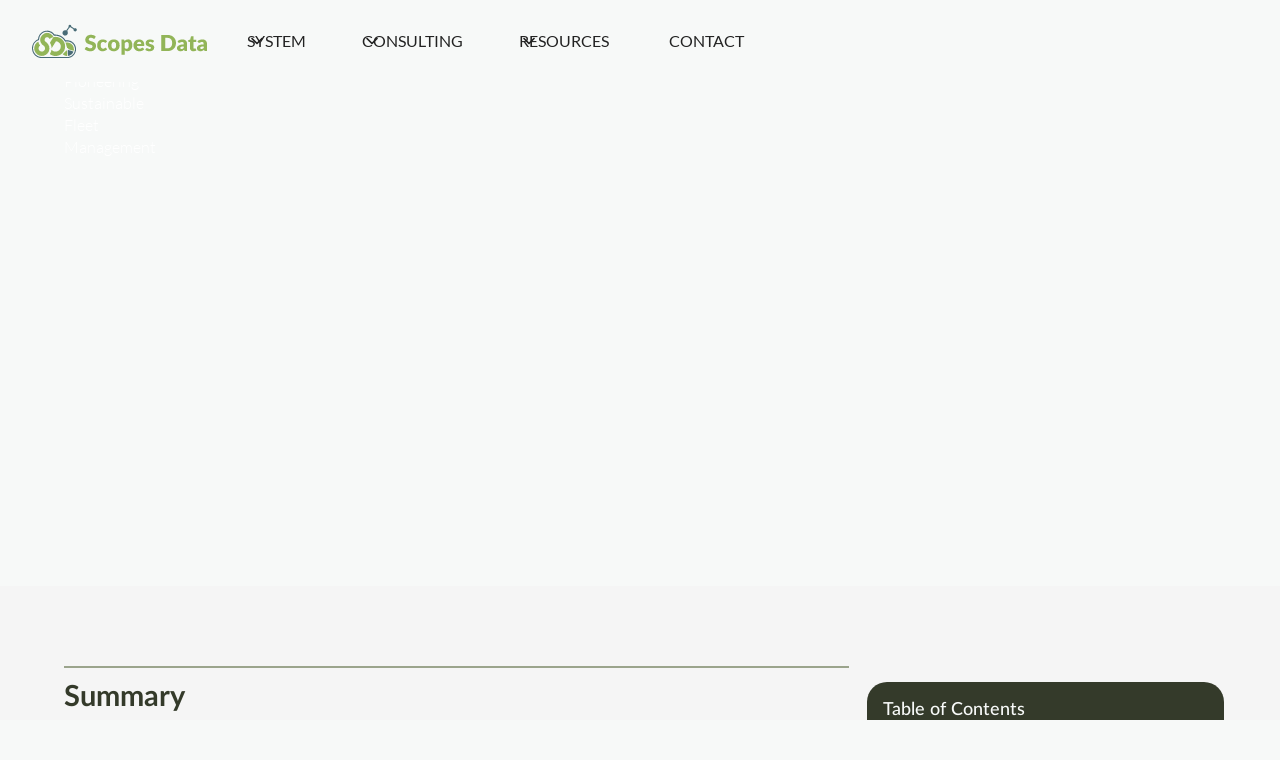

--- FILE ---
content_type: text/html; charset=utf-8
request_url: https://scopesdata.com/sustainability-country-information/latvia-2023
body_size: 45078
content:
<!DOCTYPE html><!-- Last Published: Fri Nov 07 2025 04:40:06 GMT+0000 (Coordinated Universal Time) --><html data-wf-domain="scopesdata.com" data-wf-page="66ac09844b268b6d7a89b4f6" data-wf-site="668d1d46b408edeadfa374d9" lang="en" data-wf-collection="66ac09844b268b6d7a89b4d3" data-wf-item-slug="latvia-2023"><head><meta charset="utf-8"/><title>Scopes Data - Latvia | Sustainability Country Information</title><meta content="Latvia&#x27;s Journey Towards Electrification: Pioneering Sustainable Fleet Management" name="description"/><meta content="Scopes Data - Latvia | Sustainability Country Information" property="og:title"/><meta content="Latvia&#x27;s Journey Towards Electrification: Pioneering Sustainable Fleet Management" property="og:description"/><meta content="https://cdn.prod.website-files.com/668d1d46b408edeadfa37516/66c1d19ae76213200aff7300_Latvia-Scopes-Data.jpg" property="og:image"/><meta content="Scopes Data - Latvia | Sustainability Country Information" property="twitter:title"/><meta content="Latvia&#x27;s Journey Towards Electrification: Pioneering Sustainable Fleet Management" property="twitter:description"/><meta content="https://cdn.prod.website-files.com/668d1d46b408edeadfa37516/66c1d19ae76213200aff7300_Latvia-Scopes-Data.jpg" property="twitter:image"/><meta property="og:type" content="website"/><meta content="summary_large_image" name="twitter:card"/><meta content="width=device-width, initial-scale=1" name="viewport"/><link href="https://cdn.prod.website-files.com/668d1d46b408edeadfa374d9/css/scopes-data.webflow.shared.38894e36a.min.css" rel="stylesheet" type="text/css"/><script type="text/javascript">!function(o,c){var n=c.documentElement,t=" w-mod-";n.className+=t+"js",("ontouchstart"in o||o.DocumentTouch&&c instanceof DocumentTouch)&&(n.className+=t+"touch")}(window,document);</script><link href="https://cdn.prod.website-files.com/668d1d46b408edeadfa374d9/66b6698617a2d60f7f287514_Favibon-32_32.png" rel="shortcut icon" type="image/x-icon"/><link href="https://cdn.prod.website-files.com/668d1d46b408edeadfa374d9/66b6698ac7937eaf2436cbc9_Favibon-256_256.png" rel="apple-touch-icon"/><link href="https://scopesdata.com/sustainability-country-information/latvia-2023" rel="canonical"/><link href="rss.xml" rel="alternate" title="RSS Feed" type="application/rss+xml"/><script async="" src="https://www.googletagmanager.com/gtag/js?id=G-MC4XCBNQ1N"></script><script type="text/javascript">window.dataLayer = window.dataLayer || [];function gtag(){dataLayer.push(arguments);}gtag('set', 'developer_id.dZGVlNj', true);gtag('js', new Date());gtag('config', 'G-MC4XCBNQ1N');</script><!-- Finsweet Cookie Consent Reference https://finsweet.com/cookie-consent-->
<script async src="https://cdn.jsdelivr.net/npm/@finsweet/cookie-consent@1/fs-cc.js" fs-cc-mode="opt-in"></script>

<!-- Google Tag Manager -->
<script>(function(w,d,s,l,i){w[l]=w[l]||[];w[l].push({'gtm.start':
new Date().getTime(),event:'gtm.js'});var f=d.getElementsByTagName(s)[0],
j=d.createElement(s),dl=l!='dataLayer'?'&l='+l:'';j.async=true;j.src=
'https://www.googletagmanager.com/gtm.js?id='+i+dl;f.parentNode.insertBefore(j,f);
})(window,document,'script','dataLayer','GTM-KKMTGVQ');</script>
<!-- End Google Tag Manager -->

<meta name="seobility" content="2694f6a0e6e2ed5dfcdedc585cf994eb"><!-- [Attributes by Finsweet] CMS Filter -->
<script async src="https://cdn.jsdelivr.net/npm/@finsweet/attributes-cmsfilter@1/cmsfilter.js"></script>

<!-- [Attributes by Finsweet] Social Share  https://finsweet.com/attributes/social-share-->
<script defer src="https://cdn.jsdelivr.net/npm/@finsweet/attributes-socialshare@1/socialshare.js"></script>

<!-- Email Button Settinf https://discourse.webflow.com/t/share-content-by-email-from-a-link/235298-->
<script src="https://cdnjs.cloudflare.com/ajax/libs/jquery/3.6.1/jquery.min.js" integrity="sha512-aVKKRRi/Q/YV+4mjoKBsE4x3H+BkegoM/em46NNlCqNTmUYADjBbeNefNxYV7giUp0VxICtqdrbqU7iVaeZNXA==" crossorigin="anonymous" referrerpolicy="no-referrer"></script>

</head><body><div data-w-id="4e80abfd-9b95-0c42-cdc8-fd2450d1e535" data-animation="default" data-collapse="medium" data-duration="400" data-easing="ease" data-easing2="ease" role="banner" class="uui-navbar01_component-3 w-nav"><div class="uui-navbar01_container-top"><a data-w-id="4e80abfd-9b95-0c42-cdc8-fd2450d1e537" href="/" class="link-logo-block-top-dark w-inline-block"><img src="https://cdn.prod.website-files.com/668d1d46b408edeadfa374d9/66be638bd776da2902894247_Scopes-Data-Logo-Color.svg" loading="lazy" alt="Scopes Data Logo Color" class="scopes-data-logo-color"/><img src="https://cdn.prod.website-files.com/668d1d46b408edeadfa374d9/66be638b64d9f273c9226c5e_Scopes-Data-Logo-Color-Dark.svg" loading="lazy" alt="Scopes Data Logo Green" class="scopes-data-logo-color-dark"/><div class="hide-text-in-link-block">Scopes Data Logo Link</div></a><nav role="navigation" class="uui-navbar01_menu-3 w-nav-menu"><div class="uui-navbar01_menu-left-2"><div data-delay="300" data-hover="true" data-w-id="4e80abfd-9b95-0c42-cdc8-fd2450d1e560" class="uui-navbar01_menu-dropdown-3 w-dropdown"><div class="uui-navbar01_dropdown-toggle-3 w-dropdown-toggle"><div class="uui-dropdown-icon-2 w-embed"><svg width="20" height="20" viewBox="0 0 20 20" fill="none" xmlns="http://www.w3.org/2000/svg">
<path d="M5 7.5L10 12.5L15 7.5" stroke="currentColor" stroke-width="1.67" stroke-linecap="round" stroke-linejoin="round"/>
</svg></div><div>SYSTEM</div></div><nav class="uui-navbar01_dropdown-list-5 w-dropdown-list"><div class="uui-navbar01_container-2"><div class="uui-navbar01_dropdown-content-2"><div class="uui-navbar01_dropdown-content-left-2-2-col"><div><div class="uui-navbar01_heading-2"><a href="/features" class="link-to-page">Features</a></div><div class="uui-text-size-small-2 hide-mobile-landscape">Discover the Full Range of Scope Data&#x27;s Capabilities to Streamline Your Sustainability Efforts</div><div class="uui-navbar01_dropdown-link-list-2-1-col"><a href="/features#Ensure-Correct-GHG-Emissions-Accounting" class="uui-navbar01_dropdown-link-2 w-inline-block"><div class="uui-navbar01_icon-wrapper-2"><img loading="eager" src="https://cdn.prod.website-files.com/668d1d46b408edeadfa374d9/66b7a73c7f26e842260a4f51_GHG%20Accounting%20for%20Fleet.svg" alt="Scopes Data - GHG for Fleet Icon" class="image-19"/></div><div class="uui-navbar01_item-right-2"><div class="uui-navbar01_item-heading-2">Ensure Correct GHG Emissions Accounting</div><div class="uui-text-size-small-2 hide-mobile-landscape">Precise categorization helps your organization accurately classify fleet GHG</div></div></a><a href="/features#Streamlined-Emissions-Management-for-Administrators" class="uui-navbar01_dropdown-link-2 w-inline-block"><div class="uui-navbar01_icon-wrapper-2"><img loading="eager" src="https://cdn.prod.website-files.com/668d1d46b408edeadfa374d9/66b893c477914151d3d62426_Scopesdata%20PC.svg" alt="Scopes Data - Administrator Site Icon" class="image-19"/></div><div class="uui-navbar01_item-right-2"><div class="uui-navbar01_item-heading-2">Streamlined Emissions Management for Administrators</div><div class="uui-text-size-small-2 hide-mobile-landscape">Our desktop interface is specifically designed for administrators</div></div></a><a href="/features#Effortless-Emissions-Data-Submission-for-Drivers" class="uui-navbar01_dropdown-link-2 w-inline-block"><div class="uui-navbar01_icon-wrapper-2"><img loading="eager" src="https://cdn.prod.website-files.com/668d1d46b408edeadfa374d9/66b8933edaa5370ef5d5740a_App.svg" alt="Scopes Data - Driver APP Icon" class="image-19"/></div><div class="uui-navbar01_item-right-2"><div class="uui-navbar01_item-heading-2">Guided Data Input for Drivers</div><div class="uui-text-size-small-2 hide-mobile-landscape">Mobile interface is optimized for drivers to conveniently and accurately input</div></div></a></div></div><div><div class="uui-navbar01_heading-2"><a href="/how-it-works" class="link-to-page">How APP Works</a></div><div class="uui-text-size-small-2 hide-mobile-landscape">Experience a hassle-free approach to managing and reporting emissions data</div><div class="uui-navbar01_dropdown-link-list-2-1-col"><a href="/how-it-works#Standard-vs-Scope-Data" class="uui-navbar01_dropdown-link-2 w-inline-block"><div class="uui-navbar01_icon-wrapper-2"><img loading="eager" src="https://cdn.prod.website-files.com/668d1d46b408edeadfa374d9/66b8952a81ce1bdd25b00965_Finding%20Vehicles.svg" alt="Scopes Data - Finding Vehicle Site Icon" class="image-19"/></div><div class="uui-navbar01_item-right-2"><div class="uui-navbar01_item-heading-2">Scopes Data Approach to CO2 Reporting for Fleet</div><div class="uui-text-size-small-2 hide-mobile-landscape">Standard vs. Scope Data - Approach to CO2 Reporting for Fleets</div></div></a><a href="/how-it-works#System-Initialization" class="uui-navbar01_dropdown-link-2 w-inline-block"><div class="uui-navbar01_icon-wrapper-2"><img loading="eager" src="https://cdn.prod.website-files.com/668d1d46b408edeadfa374d9/66b893eef9334e9602db5d12_Report%20making.svg" alt="Scopes Data - Administrator Icon" class="image-19"/></div><div class="uui-navbar01_item-right-2"><div class="uui-navbar01_item-heading-2">System Actions for Administrators and Drivers</div><div class="uui-text-size-small-2 hide-mobile-landscape">Transforming fleet emissions management with ease and accuracy</div></div></a><a href="/how-it-works#About-CO2e-Emission-by-Vehicle" class="uui-navbar01_dropdown-link-2 w-inline-block"><div class="uui-navbar01_icon-wrapper-2"><img loading="eager" src="https://cdn.prod.website-files.com/668d1d46b408edeadfa374d9/66b7a73c7f26e842260a4f51_GHG%20Accounting%20for%20Fleet.svg" alt="Scopes Data - GHG for Fleet Icon" class="image-19"/></div><div class="uui-navbar01_item-right-2"><div class="uui-navbar01_item-heading-2">About CO2e Emission by Vehicles</div><div class="uui-text-size-small-2 hide-mobile-landscape">Calculation Methodology of CO2e emissions from vehicles</div></div></a></div></div><div><div class="uui-navbar01_heading-2 _1em-top-margine"><a href="/pricing" class="link-to-page">Pricing</a></div></div></div><div class="uui-navbar01_dropdown-content-right-2"><div class="uui-navbar01_dropdown-content-wrapper-2"><div class="uui-navbar01_dropdown-content-heading-2">Videos</div><div class="uui-navbar01_dropdown-blog-list-2"><a href="/features" class="uui-navbar01_blog-item-2 w-inline-block"><div class="uui-navbar01_blog-image-wrapper-2"><img loading="eager" src="https://cdn.prod.website-files.com/668d1d46b408edeadfa374d9/66b7ccf7f5f5d1125afd37c6_GHG%20Accounting%20For%20Fleet%20Operations.avif" alt="Scopes Data - Pioneering Sustainable Fleet GHG Reporting - Youtube Thumbnail" class="uui-navbar01_blog-image-2"/></div><div class="uui-navbar01_large-item-content-2"><div class="uui-navbar01_item-heading-2">Scopes Data: Pioneering Sustainable Fleet GHG Reporting</div><div class="uui-text-size-small-2">Our approach to fleet GHG reporting</div><div class="uui-navbar01_item-button-wrapper-2"><div class="uui-button-row-2"><div class="uui-button-link-2 is-button-xsmall"><div class="uui-button-icon-2 w-embed"><svg width="20" height="20" viewBox="0 0 20 20" fill="none" xmlns="http://www.w3.org/2000/svg">
<path d="M10.0003 18.3334C14.6027 18.3334 18.3337 14.6024 18.3337 10C18.3337 5.39765 14.6027 1.66669 10.0003 1.66669C5.39795 1.66669 1.66699 5.39765 1.66699 10C1.66699 14.6024 5.39795 18.3334 10.0003 18.3334Z" stroke="currentColor" stroke-width="1.66667" stroke-linecap="round" stroke-linejoin="round"/>
<path d="M7.91699 7.47113C7.91699 7.07339 7.91699 6.87452 8.00011 6.7635C8.07254 6.66675 8.18342 6.60622 8.30397 6.59761C8.44231 6.58773 8.6096 6.69527 8.94416 6.91035L12.878 9.43923C13.1683 9.62587 13.3135 9.71919 13.3636 9.83785C13.4074 9.94152 13.4074 10.0585 13.3636 10.1622C13.3135 10.2809 13.1683 10.3742 12.878 10.5608L8.94416 13.0897C8.6096 13.3048 8.44231 13.4123 8.30397 13.4024C8.18342 13.3938 8.07254 13.3333 8.00011 13.2365C7.91699 13.1255 7.91699 12.9266 7.91699 12.5289V7.47113Z" stroke="currentColor" stroke-width="1.66667" stroke-linecap="round" stroke-linejoin="round"/>
</svg></div><div>Watch video</div></div></div></div></div></a></div></div><div class="uui-navbar01_dropdown-right-overlay-absolute-2"></div></div></div></div></nav></div><div data-delay="300" data-hover="true" data-w-id="4e80abfd-9b95-0c42-cdc8-fd2450d1e5da" class="uui-navbar01_menu-dropdown-3 w-dropdown"><div class="uui-navbar01_dropdown-toggle-3 w-dropdown-toggle"><div class="uui-dropdown-icon-2 w-embed"><svg width="20" height="20" viewBox="0 0 20 20" fill="none" xmlns="http://www.w3.org/2000/svg">
<path d="M5 7.5L10 12.5L15 7.5" stroke="currentColor" stroke-width="1.67" stroke-linecap="round" stroke-linejoin="round"/>
</svg></div><div>CONSULTING</div></div><nav class="uui-navbar01_dropdown-list-5 w-dropdown-list"><div class="uui-navbar01_container-2"><div class="uui-navbar01_dropdown-content-2"><div class="uui-navbar01_dropdown-content-left-2"><div class="uui-navbar01_heading-2"><a href="/consulting" class="link-to-page">Sustainable Fleet Strategy Consulting</a></div><div class="uui-text-size-small-2 hide-mobile-landscape">A Deep Dive into Data: Understanding and Reducing Your Fleet Emissions</div><div class="uui-navbar01_dropdown-link-list-2"><a href="/consulting#Our-Comprehensive-Process" class="uui-navbar01_dropdown-link-2 w-inline-block"><div class="uui-navbar01_icon-wrapper-2"><img loading="eager" src="https://cdn.prod.website-files.com/668d1d46b408edeadfa374d9/66b8974d38401814fac8810e_Process.svg" alt="Scopes Data - Process Icon" class="image-19"/></div><div class="uui-navbar01_item-right-2"><div class="uui-navbar01_item-heading-2">The Roadmap to Sustainability</div><div class="uui-text-size-small-2 hide-mobile-landscape">Turning Data into Action: A Step-by-Step Guide to Green Fleet Transformation</div></div></a><a href="/consulting#Our-Deliverables" class="uui-navbar01_dropdown-link-2 w-inline-block"><div class="uui-navbar01_icon-wrapper-2"><img loading="eager" src="https://cdn.prod.website-files.com/668d1d46b408edeadfa374d9/66b7a73cb2ceab6a1ca32d65_Blog.svg" alt="Scopes Data - GHG Report Icon" class="image-19"/></div><div class="uui-navbar01_item-right-2"><div class="uui-navbar01_item-heading-2">Our Deliverables at a Glance</div><div class="uui-text-size-small-2 hide-mobile-landscape">A Closer Look at How We Turn Data into Sustainable Fleet Strategies</div></div></a><a href="/consulting#Customized-Costing" class="uui-navbar01_dropdown-link-2 w-inline-block"><div class="uui-navbar01_icon-wrapper-2"><img loading="eager" src="https://cdn.prod.website-files.com/668d1d46b408edeadfa374d9/66b89773300d381ca59bf65d_Billing.svg" alt="Scopes Data - Billing Icon" class="image-19"/></div><div class="uui-navbar01_item-right-2"><div class="uui-navbar01_item-heading-2">Customized Costing for Your Fleet&#x27;s Green Transition</div><div class="uui-text-size-small-2 hide-mobile-landscape">Tailored Pricing for Your Sustainable Fleet Management Goals</div></div></a></div></div><div class="uui-navbar01_dropdown-content-right-2"><div class="uui-navbar01_dropdown-content-wrapper-2"><div class="uui-navbar01_dropdown-content-heading-2">Videos</div><div class="uui-navbar01_dropdown-blog-list-2"><a href="/consulting" class="uui-navbar01_blog-item-2 w-inline-block"><div class="uui-navbar01_blog-image-wrapper-2"><img loading="eager" src="https://cdn.prod.website-files.com/668d1d46b408edeadfa374d9/66b7e437e94ee47108a33861_Thumnail%20Image.avif" alt="Scopes Data - Sustainable Fleet Strategy - Youtube Thumbnail" class="uui-navbar01_blog-image-2"/></div><div class="uui-navbar01_large-item-content-2"><div class="uui-navbar01_item-heading-2">Transforming Fleet Management for a Sustainable Future</div><div class="uui-text-size-small-2">Highlighting our approach</div><div class="uui-navbar01_item-button-wrapper-2"><div class="uui-button-row-2"><div class="uui-button-link-2 is-button-xsmall"><div class="uui-button-icon-2 w-embed"><svg width="20" height="20" viewBox="0 0 20 20" fill="none" xmlns="http://www.w3.org/2000/svg">
<path d="M10.0003 18.3334C14.6027 18.3334 18.3337 14.6024 18.3337 10C18.3337 5.39765 14.6027 1.66669 10.0003 1.66669C5.39795 1.66669 1.66699 5.39765 1.66699 10C1.66699 14.6024 5.39795 18.3334 10.0003 18.3334Z" stroke="currentColor" stroke-width="1.66667" stroke-linecap="round" stroke-linejoin="round"/>
<path d="M7.91699 7.47113C7.91699 7.07339 7.91699 6.87452 8.00011 6.7635C8.07254 6.66675 8.18342 6.60622 8.30397 6.59761C8.44231 6.58773 8.6096 6.69527 8.94416 6.91035L12.878 9.43923C13.1683 9.62587 13.3135 9.71919 13.3636 9.83785C13.4074 9.94152 13.4074 10.0585 13.3636 10.1622C13.3135 10.2809 13.1683 10.3742 12.878 10.5608L8.94416 13.0897C8.6096 13.3048 8.44231 13.4123 8.30397 13.4024C8.18342 13.3938 8.07254 13.3333 8.00011 13.2365C7.91699 13.1255 7.91699 12.9266 7.91699 12.5289V7.47113Z" stroke="currentColor" stroke-width="1.66667" stroke-linecap="round" stroke-linejoin="round"/>
</svg></div><div>Watch video</div></div></div></div></div></a></div></div><div class="uui-navbar01_dropdown-right-overlay-absolute-2"></div></div></div></div></nav></div><div data-delay="300" data-hover="true" data-w-id="4e80abfd-9b95-0c42-cdc8-fd2450d1e615" class="uui-navbar01_menu-dropdown-3 w-dropdown"><div class="uui-navbar01_dropdown-toggle-3 w-dropdown-toggle"><div class="uui-dropdown-icon-2 w-embed"><svg width="20" height="20" viewBox="0 0 20 20" fill="none" xmlns="http://www.w3.org/2000/svg">
<path d="M5 7.5L10 12.5L15 7.5" stroke="currentColor" stroke-width="1.67" stroke-linecap="round" stroke-linejoin="round"/>
</svg></div><div>RESOURCES</div></div><nav class="uui-navbar01_dropdown-list-5 w-dropdown-list"><div class="uui-navbar01_container-2"><div class="uui-navbar01_dropdown-content-2"><div class="uui-navbar01_dropdown-content-left-2"><div><div class="uui-navbar01_heading-2"><a href="/resources" class="link-to-page">Resources</a></div><div class="uui-text-size-small-2 hide-mobile-landscape">Expert Insights on Fleet Emissions Management and Sustainability</div></div><div class="uui-navbar01_dropdown-link-list-2"><a href="/ghg-introduction" class="uui-navbar01_dropdown-link-2 w-inline-block"><div class="uui-navbar01_icon-wrapper-2"><img loading="eager" src="https://cdn.prod.website-files.com/668d1d46b408edeadfa374d9/66b7a73c7f26e842260a4f51_GHG%20Accounting%20for%20Fleet.svg" alt="Scopes Data - GHG for Fleet Icon" class="image-19"/></div><div class="uui-navbar01_item-right-2"><div class="uui-navbar01_item-heading-2">GHG Accounting for Fleet Operations</div><div class="uui-text-size-small-2 hide-mobile-landscape">Mastering Emissions Reporting to Drive Corporate Sustainability</div></div></a><a href="/blog" class="uui-navbar01_dropdown-link-2 w-inline-block"><div class="uui-navbar01_icon-wrapper-2"><img loading="eager" src="https://cdn.prod.website-files.com/668d1d46b408edeadfa374d9/66b7a73cb2ceab6a1ca32d65_Blog.svg" alt="Scopes Data - GHG Report Icon" class="image-19"/></div><div class="uui-navbar01_item-right-2"><div class="uui-navbar01_item-heading-2">Blog</div><div class="uui-text-size-small-2 hide-mobile-landscape">Empowering Sustainable Fleet Management: Navigating the Future with Scopes Data</div></div></a><a href="/sustainability-country-information" class="uui-navbar01_dropdown-link-2 w-inline-block"><div class="uui-navbar01_icon-wrapper-2"><img loading="eager" src="https://cdn.prod.website-files.com/668d1d46b408edeadfa374d9/66b7a73c300d381ca5c443b7_Country%20Info.svg" alt="Scopes Data - Country Info Icon" class="image-19"/></div><div class="uui-navbar01_item-right-2"><div class="uui-navbar01_item-heading-2">Country Insight</div><div class="uui-text-size-small-2 hide-mobile-landscape">Navigating Global Fleet Trends for Optimal Performance</div></div></a><a href="/ghg-calculator" class="uui-navbar01_dropdown-link-2 w-inline-block"><div class="uui-navbar01_icon-wrapper-2"><img loading="eager" src="https://cdn.prod.website-files.com/668d1d46b408edeadfa374d9/66b7a73c9333b31a064ed06d_GHG%20Calculator.svg" alt="Scopes Data - GHG Calculator Icon" class="image-19"/></div><div class="uui-navbar01_item-right-2"><div class="uui-navbar01_item-heading-2">GHG Calculator</div><div class="uui-text-size-small-2 hide-mobile-landscape">Discover the Impact of Your Fleet on Greenhouse Gas Emissions</div></div></a><a href="/wpm-reporting" class="uui-navbar01_dropdown-link-2 w-inline-block"><div class="uui-navbar01_icon-wrapper-2"><img loading="eager" src="https://cdn.prod.website-files.com/668d1d46b408edeadfa374d9/66b7a73c843af2b0d8a24a26_WPM.svg" alt="Scopes Data - WPM Report Icon" class="image-19"/></div><div class="uui-navbar01_item-right-2"><div class="uui-navbar01_item-heading-2">Dutch WPM Mandate 2024</div><div class="uui-text-size-small-2 hide-mobile-landscape">Reporting CO2 Emissions for Employee Mobility Compliance</div></div></a></div><div class="uui-navbar01_heading-2 _1em-top-margine">Company</div><div class="uui-navbar01_dropdown-link-list-2"><a href="/legal" class="uui-navbar01_dropdown-link-2 w-inline-block"><div class="uui-navbar01_icon-wrapper-2"><img loading="eager" src="https://cdn.prod.website-files.com/668d1d46b408edeadfa374d9/66b7ccaef5f5d1125afd0450_Scopes%20Data%20Legal.svg" alt="Scopes Data - Document Icon" class="image-19"/></div><div class="uui-navbar01_item-right-2"><div class="uui-navbar01_item-heading-2">Legal</div><div class="uui-text-size-small-2 hide-mobile-landscape">Centralized Access to Essential Legal Documents</div></div></a></div></div><div class="uui-navbar01_dropdown-content-right-2"><div class="uui-navbar01_dropdown-content-wrapper-2"><div class="uui-navbar01_dropdown-content-heading-2">Videos</div><div class="uui-navbar01_dropdown-blog-list-2"><a href="/ghg-introduction" class="uui-navbar01_blog-item-2 w-inline-block"><div class="uui-navbar01_blog-image-wrapper-2"><img loading="eager" src="https://cdn.prod.website-files.com/668d1d46b408edeadfa374d9/66b7ccf7f5f5d1125afd37c6_GHG%20Accounting%20For%20Fleet%20Operations.avif" alt="Scopes Data - Pioneering Sustainable Fleet GHG Reporting - Youtube Thumbnail" class="uui-navbar01_blog-image-2"/></div><div class="uui-navbar01_large-item-content-2"><div class="uui-navbar01_item-heading-2">GHG Accounting for Fleet Operation</div><div class="uui-text-size-small-2">34-minute video exploring the complexities of GHG accounting</div><div class="uui-navbar01_item-button-wrapper-2"><div class="uui-button-row-2"><div class="uui-button-link-2 is-button-xsmall"><div class="uui-button-icon-2 w-embed"><svg width="20" height="20" viewBox="0 0 20 20" fill="none" xmlns="http://www.w3.org/2000/svg">
<path d="M10.0003 18.3334C14.6027 18.3334 18.3337 14.6024 18.3337 10C18.3337 5.39765 14.6027 1.66669 10.0003 1.66669C5.39795 1.66669 1.66699 5.39765 1.66699 10C1.66699 14.6024 5.39795 18.3334 10.0003 18.3334Z" stroke="currentColor" stroke-width="1.66667" stroke-linecap="round" stroke-linejoin="round"/>
<path d="M7.91699 7.47113C7.91699 7.07339 7.91699 6.87452 8.00011 6.7635C8.07254 6.66675 8.18342 6.60622 8.30397 6.59761C8.44231 6.58773 8.6096 6.69527 8.94416 6.91035L12.878 9.43923C13.1683 9.62587 13.3135 9.71919 13.3636 9.83785C13.4074 9.94152 13.4074 10.0585 13.3636 10.1622C13.3135 10.2809 13.1683 10.3742 12.878 10.5608L8.94416 13.0897C8.6096 13.3048 8.44231 13.4123 8.30397 13.4024C8.18342 13.3938 8.07254 13.3333 8.00011 13.2365C7.91699 13.1255 7.91699 12.9266 7.91699 12.5289V7.47113Z" stroke="currentColor" stroke-width="1.66667" stroke-linecap="round" stroke-linejoin="round"/>
</svg></div><div>Watch video</div></div></div></div></div></a><a href="/sustainability-country-information" class="uui-navbar01_blog-item-2 w-inline-block"><div class="uui-navbar01_blog-image-wrapper-2"><img loading="eager" src="https://cdn.prod.website-files.com/668d1d46b408edeadfa374d9/66b7cd54127af36fcb604773_Thumnail-Image.avif" alt="Scopes Data - Country Information for Sustainable Management - Youtube Thumbnail" class="uui-navbar01_blog-image-2"/></div><div class="uui-navbar01_large-item-content-2"><div class="uui-navbar01_item-heading-2">Understanding Global Trends for Fleet Excellence</div><div class="uui-text-size-small-2">The data we provide</div><div class="uui-navbar01_item-button-wrapper-2"><div class="uui-button-row-2"><div class="uui-button-link-2 is-button-xsmall"><div class="uui-button-icon-2 w-embed"><svg width="20" height="20" viewBox="0 0 20 20" fill="none" xmlns="http://www.w3.org/2000/svg">
<path d="M10.0003 18.3334C14.6027 18.3334 18.3337 14.6024 18.3337 10C18.3337 5.39765 14.6027 1.66669 10.0003 1.66669C5.39795 1.66669 1.66699 5.39765 1.66699 10C1.66699 14.6024 5.39795 18.3334 10.0003 18.3334Z" stroke="currentColor" stroke-width="1.66667" stroke-linecap="round" stroke-linejoin="round"/>
<path d="M7.91699 7.47113C7.91699 7.07339 7.91699 6.87452 8.00011 6.7635C8.07254 6.66675 8.18342 6.60622 8.30397 6.59761C8.44231 6.58773 8.6096 6.69527 8.94416 6.91035L12.878 9.43923C13.1683 9.62587 13.3135 9.71919 13.3636 9.83785C13.4074 9.94152 13.4074 10.0585 13.3636 10.1622C13.3135 10.2809 13.1683 10.3742 12.878 10.5608L8.94416 13.0897C8.6096 13.3048 8.44231 13.4123 8.30397 13.4024C8.18342 13.3938 8.07254 13.3333 8.00011 13.2365C7.91699 13.1255 7.91699 12.9266 7.91699 12.5289V7.47113Z" stroke="currentColor" stroke-width="1.66667" stroke-linecap="round" stroke-linejoin="round"/>
</svg></div><div>Watch video</div></div></div></div></div></a><a href="/resources/the-critical-role-of-tires-in-electric-vehicles-why-bevs-need-specialized-tire-technology" class="uui-navbar01_blog-item-2 w-inline-block"><div class="uui-navbar01_blog-image-wrapper-2"><img loading="eager" src="https://cdn.prod.website-files.com/668d1d46b408edeadfa374d9/66b7cd99a72952153b4c1f46_Thumnail-for-Tire.avif" alt="Scopes Data - Rethinking tires for electric Vehicles Efficiency, Sustainability and Design - Youtube Thumbnail" class="uui-navbar01_blog-image-2"/></div><div class="uui-navbar01_large-item-content-2"><div class="uui-navbar01_item-heading-2">Rethnking Tires for EVs</div><div class="uui-text-size-small-2">One of the critical yet often overlooked aspects of electric vehicles</div><div class="uui-navbar01_item-button-wrapper-2"><div class="uui-button-row-2"><div class="uui-button-link-2 is-button-xsmall"><div class="uui-button-icon-2 w-embed"><svg width="20" height="20" viewBox="0 0 20 20" fill="none" xmlns="http://www.w3.org/2000/svg">
<path d="M10.0003 18.3334C14.6027 18.3334 18.3337 14.6024 18.3337 10C18.3337 5.39765 14.6027 1.66669 10.0003 1.66669C5.39795 1.66669 1.66699 5.39765 1.66699 10C1.66699 14.6024 5.39795 18.3334 10.0003 18.3334Z" stroke="currentColor" stroke-width="1.66667" stroke-linecap="round" stroke-linejoin="round"/>
<path d="M7.91699 7.47113C7.91699 7.07339 7.91699 6.87452 8.00011 6.7635C8.07254 6.66675 8.18342 6.60622 8.30397 6.59761C8.44231 6.58773 8.6096 6.69527 8.94416 6.91035L12.878 9.43923C13.1683 9.62587 13.3135 9.71919 13.3636 9.83785C13.4074 9.94152 13.4074 10.0585 13.3636 10.1622C13.3135 10.2809 13.1683 10.3742 12.878 10.5608L8.94416 13.0897C8.6096 13.3048 8.44231 13.4123 8.30397 13.4024C8.18342 13.3938 8.07254 13.3333 8.00011 13.2365C7.91699 13.1255 7.91699 12.9266 7.91699 12.5289V7.47113Z" stroke="currentColor" stroke-width="1.66667" stroke-linecap="round" stroke-linejoin="round"/>
</svg></div><div>Watch video</div></div></div></div></div></a></div></div><div class="uui-navbar01_dropdown-right-overlay-absolute-2"></div></div></div></div></nav></div><div class="contact"><a href="/contact" class="w-nav-link">CONTACT</a></div></div></nav><div class="uui-navbar01_menu-button-3 w-nav-button"><div class="menu-icon_component-2"><div class="menu-icon_line-top-2"></div><div class="menu-icon_line-middle-2"><div class="menu-icon_line-middle-inner-2"></div></div><div class="menu-icon_line-bottom-2"></div></div></div></div></div><div class="html-embed w-embed w-script"><script src="https://cdn.jsdelivr.net/npm/chart.js"></script>
<script src="https://cdnjs.cloudflare.com/ajax/libs/chartjs-plugin-datalabels/2.2.0/chartjs-plugin-datalabels.min.js" integrity="sha512-JPcRR8yFa8mmCsfrw4TNte1ZvF1e3+1SdGMslZvmrzDYxS69J7J49vkFL8u6u8PlPJK+H3voElBtUCzaXj+6ig==" crossorigin="anonymous" referrerpolicy="no-referrer"></script></div><section data-w-id="8570bd75-acc5-2953-5acb-0b007009135e" class="section-top-bar-back"></section><div data-w-id="b773a0e8-c0d6-89d1-8fd5-b8f01d41f479" class="subpage-header-blog"><div data-w-id="b773a0e8-c0d6-89d1-8fd5-b8f01d41f47a" style="opacity:0" class="blog-title-container"><div class="title-country-holder"><img src="https://cdn.prod.website-files.com/668d1d46b408edeadfa37516/66bb39edc8f5f2ce48678011_Latvia.png" loading="lazy" alt="Latvia" class="country-flag-icon-for-top"/><div class="div-block-67"><div data-ix="fade-in-on-load-2" class="box-header-button-like-green-size-change">Latvia</div><div class="country-info-date-on-top">March 27, 2024</div></div></div><h1 class="blog-title">Latvia&#x27;s Journey Towards Electrification: Pioneering Sustainable Fleet Management</h1><h2 class="hero-main-sub-title-blog">Advancing Towards a Greener Future Through Strategic Electrification and Policy Support in Latvia</h2></div><div class="holder-subpage-header-bc-image blog-top"><img src="https://cdn.prod.website-files.com/668d1d46b408edeadfa37516/66c4f56d089fb5de8c7c88e4_Scopes-Data-Latvia-1728x688.avif" loading="lazy" alt="Latvia&#x27;s Journey Towards Electrification: Pioneering Sustainable Fleet Management" class="image-header-left-50"/></div></div><div class="section-blog-contents"><div data-w-id="442b9818-e74b-dc56-848c-e9b452e5fe02" style="opacity:0" class="blog-title-container-mobile"><div class="title-country-holder"><img src="https://cdn.prod.website-files.com/668d1d46b408edeadfa37516/66bb39edc8f5f2ce48678011_Latvia.png" loading="lazy" alt="" class="image-14"/><div class="div-block-67"><div data-ix="fade-in-on-load-2" class="box-header-button-like-green">Latvia</div><div class="fc-dark midium-weight">March 27, 2024</div></div></div><div class="blog-title">Latvia&#x27;s Journey Towards Electrification: Pioneering Sustainable Fleet Management</div><div class="hero-main-sub-title-blog">Advancing Towards a Greener Future Through Strategic Electrification and Policy Support in Latvia</div></div><div class="w-row"><div class="column-blog-contents w-col w-col-8"><div class="div-block-65"><div class="paragraph-1-8em-bold holder-0-5em-ver-padding">Summary</div><p class="paragraph-normal">Latvia&#x27;s embrace of sustainable fleet management and vehicle electrification represents a decisive step towards a greener, more efficient transportation future. Supported by governmental incentives and a growing public interest in EVs, Latvia is paving the way for significant reductions in transportation-related emissions. The country’s low electricity emission factor further bolsters the case for electrification, offering a promising pathway to environmental sustainability. As Latvia continues to address challenges such as charging infrastructure and vehicle costs, its journey towards electrification provides valuable insights into the role of policy, technology, and community engagement in fostering sustainable transportation. This transformative approach not only contributes to Latvia’s environmental goals but also sets a precedent for others in the Baltic region and beyond.</p><div class="div-block-87"><div class="video-in-blog w-dyn-bind-empty w-video w-embed"></div></div></div></div><div class="column-blog-contents-list w-col w-col-4"><div class="div-table-of-contents"><div class="paragraph-bigger-1-15-bold">Table of Contents</div><div class="div-table-of-contents-list"><ul role="list" class="list-left-20-space"><li class="list-item-1-1em-less-left"><p><a href="#1_Country-General-Overview" class="white-link-no-line">Country General Overview</a></p></li><li class="list-item-1-1em-less-left"><p><a href="#2_Sustainable-Fleet-Management" class="white-link-no-line">Sustainable Fleet Management</a></p></li><li class="list-item-1-1em-less-left"><p><a href="#4_popular_vehicles" class="white-link-no-line">Popular Vehicles</a></p></li><li class="list-item-1-1em-less-left"><p><a href="#3_Country-Case-Study" class="white-link-no-line">Country Case Study</a></p></li><li class="list-item-1-1em-less-left"><p><a href="#5_Analysis-of-CO2" class="white-link-no-line">Analysis of CO2 Emission Reductions Through Fleet Transition</a></p></li><li class="list-item-1-1em-less-left"><p><a href="#6_Comparative-Analysis-of-CO2e" class="white-link-no-line">Comparative Analysis of CO2e Emissions Across Fleet Scenarios</a></p></li></ul></div></div></div></div><div class="columns-country-main w-row"><div class="column-blog-contents w-col w-col-8 w-col-stack"><h2 id="1_Country-General-Overview" class="section-green-back-title-h2">Country General Overview</h2><div class="rich-text-block w-richtext"><h3>Introduction</h3><p>Latvia, nestled in the heart of the Baltic region, stands as a pivotal hub for corporate fleet management in Northern Europe. With its strategic location, Latvia serves as a crossroads for various transportation and logistics operations, connecting the East and West. The country&#x27;s growing economy and its commitment to sustainability make fleet management an essential aspect of its corporate sector. The challenge of optimizing fleet operations while minimizing environmental impact is ever-present, necessitating innovative solutions for efficient and sustainable fleet management.</p><h3>Geographic and Infrastructure</h3><p>Latvia&#x27;s geography, with its flat terrain and extensive coastline along the Baltic Sea, offers unique advantages and challenges for transportation. The country boasts a total road network of approximately 72,440 kilometers, with a significant portion paved and well-maintained, facilitating smooth logistics and fleet operations. However, Latvia&#x27;s weather conditions, with cold winters and moderate summers, require fleets to adapt to seasonal changes, impacting vehicle maintenance and route planning. The capital city, Riga, serves as a major logistical hub, but its congestion can pose challenges to fleet efficiency. Latvia&#x27;s infrastructure supports its economic activities, making effective fleet management crucial for maintaining the flow of goods and services across the country and beyond its borders.</p><h3>Economic</h3><p>Latvia&#x27;s economy, with a Gross Domestic Product (GDP) of around $40.14 billion in 2022 and a population of approximately 1.9 million, is characterized by its openness and diversified sectors. The transportation and logistics sector plays a vital role in its economy, supported by a significant density of motor vehicles, with 394 motor vehicles per 1000 people. This high vehicle density emphasizes the importance of robust fleet management systems to optimize operations, reduce costs, and support economic growth. Efficient fleet management is critical for enhancing competitiveness and facilitating smooth economic activities in various sectors.</p><h3>Environmental Considerations</h3><p>Latvia takes pride in its environmental stewardship, reflected in its impressive Environmental Performance Index (EPI) 2022 ranking of 15 out of 180 countries, with a score of 61.1. This high ranking underscores Latvia&#x27;s commitment to preserving its natural environment and addressing climate change, which includes managing the environmental impact of its corporate fleets. The country&#x27;s emphasis on sustainability calls for the adoption of green fleet management practices, such as using fuel-efficient vehicles, optimizing routes, and reducing emissions. These practices not only contribute to Latvia&#x27;s environmental goals but also offer economic benefits through reduced operational costs and enhanced corporate reputation.</p></div><h2 id="2_Sustainable-Fleet-Management" class="section-green-back-title-h2 holder-3em-top-margine holder-1em-bottom-margine">Sustainable Fleet Management</h2><div class="w-row"><div class="column-7 w-col w-col-3"><img alt="Scopes Data - Electrification Recommendation Rank Icon" src="https://cdn.prod.website-files.com/668d1d46b408edeadfa374d9/66d22c660d039140f3875fcc_Electrification%20Recommendation%20Rank.svg" loading="lazy" class="country-flag-big"/></div><div class="w-col w-col-9"><div><h3 class="h3-title-blog">Electrification Recommendation Rank</h3><div class="div-block-68"><img src="https://cdn.prod.website-files.com/668d1d46b408edeadfa37516/66af99f5e2f367c5fe0c23c0_Rank%20C.svg" loading="lazy" alt="" class="image-rank-bar"/><div><div class="div-text-inline"><div>Latvia</div><div>&#x27;s Category</div></div><p class="paragraph-1-2em-medium">Rank C : Low Emission, Favorable for EVs</p><p class="no-bottom-margine">These countries fall under low emission but only provide a possible environment for EV adoption, or they are moderate emission countries with a favorable environment for EVs. Here, the strategy for transitioning to BEVs must be considered. Start by introducing BEVs that are easy to adopt (daily mileage &lt;200km, possibility of home charging) and gradually increase their proportion.</p><div class="div-text-inline _2em-top-margine"><div>Same Category Countries</div></div><p class="paragraph-1-2em-medium">Canada, Hungary, Italy, Latvia, Luxembourg, New Zealand, Romania, Slovakia, Slovenia, Spain, Thailand</p><div class="div-text-inline _2em-top-margine"><div>Info:</div></div><p class="paragraph-small">The Electrification Recommendation is derived from two aspects: each country&#x27;s EV Readiness assessment (based on factors such as Electric Vehicle market share, environmental consciousness, GDP, etc.), and the Electricity Emission Factor (EF). Even if a country has a low Electricity EF, enabling CO2e emissions reduction through transitioning to BEVs, the adoption of BEVs could be challenging if the country lacks adequate infrastructure or faces financial constraints. <br/><br/>Since every company operates in a unique environment, this recommendation might not apply in all cases. However, it can be useful for setting a general direction.</p></div></div></div></div></div><div class="columns-rank-section w-row"><div class="columns-rank-section-1 w-col w-col-6 w-col-stack"><div><img src="https://cdn.prod.website-files.com/668d1d46b408edeadfa374d9/66928d250b0bfbc788f1abf7_CO2%20from%20Electricity%20Dark.svg" loading="lazy" alt="Scopes Data - CO2e From Electricity Icon" class="image-16"/><h3 class="h3-title-blog no-top-margin">Electricity EF Category<br/></h3><div class="div-block-68"><img src="https://cdn.prod.website-files.com/668d1d46b408edeadfa37516/66af9e5fbde192022e70b95d_Rank_1.svg" loading="lazy" alt="" class="image-rank-bar"/><div><div class="div-text-inline"><div>Latvia</div><div>&#x27;s Electricity EF</div></div><div class="div-block-102"><p class="paragraph-1-2em-medium">0.216</p><p class="paragraph-1-2em-medium">CO2e kg/kWh</p></div><div class="div-block-101"><p class="paragraph-small">Ref: </p><p class="paragraph-small">Association of Issuing Bodies (AIB) 2021 in 2020</p></div><div class="div-text-inline _2em-top-margine"><div>Latvia</div><div>&#x27;s Category</div></div><p class="paragraph-1-2em-medium">Rank 1 : Low Emission Countries (0.00 - 0.25 kg/kWh)</p><div class="div-text-inline"><div>Info:</div></div><p class="paragraph-small margine-1em-bottom">Countries with high Electricity EF have less benefit for electrification</p><ul role="list" class="list-item-small list-left-30-space"><li class="list-item-small-space">‍<strong>Rank 1</strong>: 0.00 – 0.25 kg/kWh (About 0 – 38 CO2e g/km)</li><li class="list-item-small-space">‍<strong>Rank 2</strong>: 0.25 – 0.50 kg/kWh (About 38 – 76 CO2e g/km)</li><li class="list-item-small-space">‍<strong>Rank 3</strong>: 0.50 – 0.75 kg/kWh (About 76 – 113 CO2e g/km)</li><li class="list-item-small-space">‍<strong>Rank 4</strong>: 0.75 – 1.00 kg/kWh (About 113 – 151 CO2e g/km)</li><li class="list-item-small-space">‍<strong>Rank 5</strong>: More than1.00 kg/kWh (About more than 151 CO2e g/km)</li></ul></div></div></div></div><div class="columns-rank-section-2 w-col w-col-6 w-col-stack"><div><img src="https://cdn.prod.website-files.com/668d1d46b408edeadfa374d9/66af955b88a99d56b50094ad_EV%20Readiness.svg" loading="lazy" alt="Scopes Data - EV Readiness Icon" class="image-16"/><h3 class="h3-title-blog no-top-margin">EV Readiness Category</h3><div class="div-block-68"><img src="https://cdn.prod.website-files.com/668d1d46b408edeadfa37516/66b6044d6183f932c6b7d84b_Runk_3.svg" loading="lazy" alt="" class="image-rank-bar"/><div><div class="div-text-inline"><div>Latvia</div><div>&#x27;s Category</div></div><p class="paragraph-1-2em-medium">Rank 3 : Possible Environment for EV Adoption</p><div class="div-text-inline _2em-top-margine"><div>Market Share information</div></div><div class="div-market-share-info"><div id="w-node-d7bb80cc-a7af-8b7c-0965-5deef222d9c6-7a89b4f6" class="div-icon-in-grid"><img src="https://cdn.prod.website-files.com/668d1d46b408edeadfa374d9/66d22d7767952d91ebe4916b_BEV.svg" loading="lazy" alt="Scopes Data - BEV Icon" class="image-26"/></div><div class="div-single-market-share"><div class="market-single-share-title-text"><strong>2022 BEV</strong></div><div class="div-number"><p class="paragraph-large-number">6.4</p><p class="paragraph-large-number">%</p></div></div><div class="div-single-market-share"><div class="market-single-share-title-text"><strong>2023 BEV</strong></div><div class="div-number"><p class="paragraph-large-number">8.9</p><p class="paragraph-large-number">%</p></div></div><div id="w-node-a803e691-ddd3-9fd3-0822-09464e6c06f1-7a89b4f6" class="div-icon-in-grid"><img src="https://cdn.prod.website-files.com/668d1d46b408edeadfa374d9/66d22d7700825df4df7b2b7b_HEV.svg" loading="lazy" alt="Scopes Data - HEV Icon" class="image-26"/></div><div class="div-single-market-share"><div class="market-single-share-title-text"><strong>2022 HEV</strong></div><div class="div-number"><p class="paragraph-large-number">6.5</p><p class="paragraph-large-number">%</p></div></div><div class="div-single-market-share"><div class="market-single-share-title-text"><strong>2023 HEV</strong></div><div class="div-number"><p class="paragraph-large-number">7.3</p><p class="paragraph-large-number">%</p></div></div><div id="w-node-_833ecd20-4b8c-24ed-9b6a-596db9e149a1-7a89b4f6" class="div-icon-in-grid"><img src="https://cdn.prod.website-files.com/668d1d46b408edeadfa374d9/66d22d77dc4324e84a3735c6_Non-ICE.svg" loading="lazy" alt="Scopes Data - Non-ICE Icon" class="image-26"/></div><div class="div-single-market-share"><div class="market-single-share-title-text"><strong>2022 Non-ICE</strong></div><div class="div-number"><p class="paragraph-large-number">34</p><p class="paragraph-large-number">%</p></div></div><div class="div-single-market-share"><div class="market-single-share-title-text"><strong>2023 Non-ICE</strong></div><div class="div-number"><p class="paragraph-large-number">39.9</p><p class="paragraph-large-number">%</p></div></div></div><p class="paragraph-small">HEV: Only Full Hybrid Vehicles (Does not include <br/>Mild Hybrid Vehicles)<br/><br/>Non-ICE: Total of BEV (Battery Electric Vehicles), PHEV (Plug-in Hybrid Electric Vehicles), HEV (Hybrid Electric Vehicles), and MHEV (Mild Hybrid Electric Vehicles)</p><div class="div-text-inline _2em-top-margine"><div>2022 EPI Results</div></div><div class="div-market-share-info"><div class="div-single-market-share"><div class="market-single-share-title-text"><strong>Rank</strong></div><div class="div-number"><p class="paragraph-large-number">15</p><p class="paragraph-large-number">/180</p></div></div><div class="div-single-market-share"><div class="market-single-share-title-text"><strong>Score</strong></div><div class="div-number"><p class="paragraph-large-number">61.1</p></div></div></div><p class="paragraph-small"><a href="https://epi.yale.edu/epi-results/2022/component/epi" target="_blank">2022 EPI Results</a> : Environmental Performance Index(EPI) provides a quantitative basis for comparing, analyzing, and understanding environmental performance for 180 countries. <br/><br/>Ref:Wolf, M. J., Emerson, J. W., Esty, D. C., de Sherbinin, A., Wendling, Z. A., et al. (2022). 2022 Environmental Performance Index. New Haven, CT: Yale Center for Environmental Law &amp; Policy. epi.yale.edu</p></div></div></div></div></div><div class="rich-text-block w-richtext"><h3>Introduction to Sustainable Fleet Management and Electrification Efforts</h3><p>Latvia stands at a critical juncture in advancing sustainable fleet management and the electrification of vehicles. Embracing the transition towards Battery Electric Vehicles (BEVs) and the broader spectrum of electric powertrains reflects Latvia’s commitment to reducing its transportation sector&#x27;s carbon footprint. With the government’s supportive policies and incentives for electric vehicles, coupled with a growing awareness and demand among businesses and consumers, Latvia is positioning itself as a leader in the Baltic region for sustainable transportation solutions. The shift towards electric vehicles (EVs) is driven by the dual objectives of achieving environmental sustainability and enhancing energy efficiency, making Latvia an emerging case study in successful fleet electrification.</p><h3>Current Vehicle Landscape: Preferences and Powertrain Segments</h3><p>The vehicle landscape in Latvia is transitioning, reflecting a mix of traditional and electric powertrains. The preference for Internal Combustion Engine (ICE) vehicles remains strong, yet there is a noticeable shift towards hybrid (HEV) and fully electric vehicles (BEV), particularly in the C-Segment and SUV categories. Popular models like the Toyota Corolla and RAV4 in both ICE and hybrid configurations underscore the diverse automotive preferences among Latvian consumers. However, the surge in electric vehicle registrations, highlighted by a 119% increase in new EV purchases in 2023, signals a robust shift towards electrification. The market is gradually accommodating a wider variety of electric models, including compact vehicles and SUVs, catering to both personal and corporate fleet needs. This evolving landscape is indicative of Latvia’s gradual transition away from fossil fuels towards more sustainable electric alternatives, supported by increasing consumer interest and government incentives.</p></div><div><h3 id="4_popular_vehicles" class="h3-rich-text-block-inline">Popular Vehicles in</h3><p class="h3-rich-text-block-inline left-0-4em-margine">Latvia</p></div><div class="code-embed-4 w-embed w-script"><!DOCTYPE html>
<html lang="en">
<head>
    <meta charset="UTF-8">
    <meta name="viewport" content="width=device-width, initial-scale=1.0">
    <title>Grid.js Table</title>
    <link href="https://unpkg.com/gridjs/dist/theme/mermaid.min.css" rel="stylesheet" />
</head>
<body>
    <div id="wrapper"></div>
    <script src="https://unpkg.com/gridjs/dist/gridjs.umd.js"></script>
    <script>
        // Function to fetch and render Grid.js table
        function fetchDataAndRenderGrid() {
            try {
                // Simulated template data with &quot; instead of "
                var dataString = "[&quot;HEV&quot;, &quot;C-Segment&quot;, &quot;Toyota&quot;, &quot;Corolla&quot;], [&quot;HEV&quot;, &quot;SUV-Middle&quot;, &quot;Toyota&quot;, &quot;RAV4&quot;], [&quot;ICE&quot;, &quot;C-Segment&quot;, &quot;Skoda&quot;, &quot;Octavia&quot;], [&quot;ICE&quot;, &quot;C-Segment&quot;, &quot;Toyota&quot;, &quot;Corolla&quot;], [&quot;ICE&quot;, &quot;Pickup&quot;, &quot;Toyota&quot;, &quot;Hilux&quot;], [&quot;ICE&quot;, &quot;SUV-Compact&quot;, &quot;Toyota&quot;, &quot;Yaris Cross&quot;]";

                // Replace &quot; with " to correct the string
                dataString = dataString.replace(/&quot;/g, '"');

                // Now, you can directly use this as a JavaScript array
                var data = eval('[' + dataString + ']');

                // Initialize Grid.js with the data
                new gridjs.Grid({
                    columns: [
                        'Powertrain',
                        'Segment',
                        'Make',
                        'Model'
                    ],
                    data: data,
                    style: {
                        th: {
                            'background-color': '#59744d',
                            'color': '#f7f9f8',
                            'text-align': 'center',
                            'padding': '5px',
                        },
                        td: {
                            'background-color': '#f7f9f8',
                            'color': '#343a2a',
                            'padding': '5px',
                            'border': '1px solid #e5e7e2',
                        }
                    },
                    pagination: {
                        limit: 20
                    },
                    sort: true,
                    search: true
                }).render(document.getElementById('wrapper'));

                // Log the processed data
                console.log('Data:', data);
                console.log('Data passed to Grid.js:', data);
            } catch (error) {
                console.error('Error fetching or rendering data:', error);
            }
        }

        // Ensure DOM is fully loaded before running the script
        document.addEventListener('DOMContentLoaded', function() {
            fetchDataAndRenderGrid();
        });
    </script>
</body>
</html></div><p class="paragraph-small">HEV: Only Full Hybrid Vehicles (Does not include <br/>Mild Hybrid Vehicles)<br/><br/>Non-ICE: Total of BEV (Battery Electric Vehicles), PHEV (Plug-in Hybrid Electric Vehicles), HEV (Hybrid Electric Vehicles), and MHEV (Mild Hybrid Electric Vehicles)</p><div class="rich-text-block w-richtext"><h3>Electric Vehicle Market Overview and Trends</h3><p>Latvia&#x27;s electric vehicle (EV) market is experiencing remarkable growth, outpacing other Baltic states with a significant increase in EV registrations. This surge is supported by an expanding range of available EV models and government support for electric mobility. In 2023, the market share of EVs in new car purchases surpassed 9%, a testament to the growing consumer and corporate adoption of electric vehicles. The presence of a diverse EV lineup, from compact cars to SUVs, enables a broad spectrum of buyers to consider electric options. Despite challenges in charging infrastructure, with Latvia having 532 charging stations, the country shows competitive access to charging networks, fostering an environment conducive to EV adoption. Initiatives like the &quot;Latvian E-car 2024/25&quot; event further promote electromobility, engaging the public and stakeholders in a collective effort towards a cleaner transportation future. This trend indicates a shift in consumer preferences and highlights the potential for significant growth in Latvia&#x27;s EV market, underpinned by supportive policies and increasing environmental awareness.</p><h3>Energy Context: Electricity Emission Factors and Implications for Electrification</h3><p>Latvia&#x27;s strategic move towards vehicle electrification is significantly influenced by its electricity emission factor (EF) of 0.216 kg CO2e/kWh, positioning it among low emission countries. This favorable energy profile, characterized by a mix of renewable energy and efficient power generation, provides a solid foundation for the electrification of transportation. The transition from ICE vehicles to BEVs and PHEVs offers a substantial opportunity for reducing CO2e emissions, capitalizing on the low EF. For companies and consumers alike, this transition not only aligns with global sustainability goals but also enhances Latvia’s energy security and reduces dependency on imported fuels. Electrification in Latvia&#x27;s context presents a viable pathway towards achieving significant emission reductions and fostering a more sustainable, clean energy future.</p><h3>Challenges and Opportunities in EV Adoption</h3><p>Latvia&#x27;s journey towards widespread EV adoption navigates through a landscape of challenges and opportunities. While the country has demonstrated remarkable progress, with a surge in EV registrations, it grapples with issues like a relatively nascent charging infrastructure and the initial high cost of electric vehicles. However, these challenges are met with significant opportunities, including government incentives, an increasing variety of EV models, and a growing environmental consciousness among consumers. Latvia’s low electricity emission factor further enhances the appeal of electric vehicles, presenting a compelling case for both personal and corporate fleet electrification. Additionally, initiatives aimed at increasing public engagement and awareness, such as the &quot;Latvian E-car 2024/25&quot; event, play a crucial role in accelerating the adoption of electric vehicles. As Latvia continues to expand its charging infrastructure and leverages policy support to lower EV costs, the country is well-positioned to overcome these hurdles and embrace a future of sustainable transportation.</p><h3>Additional Insights: Shaping the Future of Transportation</h3><p>The trajectory of Latvia&#x27;s transportation sector is increasingly aligned with sustainability and innovation, driven by the country&#x27;s commitment to fleet electrification and environmental stewardship. This commitment is evidenced by the growing adoption of electric vehicles, bolstered by supportive government policies and a receptive market. The Latvian government&#x27;s efforts to enhance charging infrastructure, coupled with events promoting electric mobility, signify a broader movement towards cleaner, more efficient modes of transportation. These developments not only contribute to reducing the country’s carbon footprint but also reflect a shift in societal values towards greater environmental responsibility. As Latvia continues to navigate the challenges and opportunities of electrification, its progress offers valuable lessons on the integration of technology, policy, and public engagement in shaping a sustainable future for transportation.</p></div><h2 id="3_Country-Case-Study" class="section-green-back-title-h2 holder-3em-top-margine holder-1em-bottom-margine">Country Case Study</h2><div class="rich-text-block w-richtext"><p>The &quot;Base Fleet&quot; percentage is set according to the sales ratio of each powertrain in Latvia for the year 2023. (For countries where sales ratios cannot be obtained, it is assumed all are ICE vehicles.) The &quot;Recommended Fleet&quot; is designed to be realistic (based on a rank determined by the Electricity Emission Factor Category and EV Readiness Category, deciding a practical range) and efficient in reducing CO2e emissions. It is not expected that the entire fleet will switch to this mix at once but rather after one or two renewal cycles over about 4 to 8 years, considering the usual fleet renewal period is around 4 years. This is viewed as a recommendation for the fleet composition in 4 to 8 years.<br/>‍</p><p>The calculation of CO2e emissions is based on a fleet of 100 vehicles traveling an average of 30,000 km per year. Therefore, if your company&#x27;s fleet size in Latvia is 1,000 vehicles, multiplying the results by 10 will give you an approximate value. For fuel, it is assumed all vehicles use petrol (2345.02 CO2e g/L), and for electricity, the average emission factor of Latvia is used. For PHEVs, it is calculated assuming 50% electricity usage and 50% fuel usage.</p><h3>Analysis of Fleet Transition from Current State to Sustainable Future</h3><p>This refers to the average CO2e emissions per kilometer calculated based on the actual energy (Fuel and Electricity) used. It also takes into account the size of the vehicles used in Latvia&#x27;s fleet.</p></div><div class="div-block-4-types-vehicle"><div class="div-single-types-vehicle"><img src="https://cdn.prod.website-files.com/668d1d46b408edeadfa374d9/66b606cf3fa1cc7468ca09d2_Powertrain_ICE.svg" loading="lazy" alt="Scopes Data - ICE Icon" class="image-vehicle"/><h4 class="fc-blue">ICE</h4><div class="paragraph-large-number-html w-embed w-script"><!DOCTYPE html>

<body>

    <!-- 値を表示させるためのdiv -->
    <div id="displayAreaICE"></div>

    <script>
        // 数値の配列
        const scope1ICE = [342, 191, 374, 281, 187, 0, 0, 0, 0];
        const scope2ICE = [6, 34, 0, 0, 45, 91, 68, 45, 23];

        const displayAreaICE = document.getElementById('displayAreaICE');
        
        const outComeICE =  Math.round((scope1ICE[2] + scope2ICE[2])/30000*10000);
            
            displayAreaICE.textContent = outComeICE;
            console.log(outComeICE)
       
    </script>

</body></div><p class="paragraph-bigger-1-15-bold">(CO2e g/km)</p></div><div class="div-single-types-vehicle"><img src="https://cdn.prod.website-files.com/668d1d46b408edeadfa374d9/66b606cfd1d0ef20f6735f2b_Powertrain_HEV.svg" loading="lazy" alt="Scopes Data - HEV Icon" class="image-vehicle"/><h4 class="fc-yellow">HEV</h4><div class="paragraph-large-number-html w-embed w-script"><!DOCTYPE html>

<body>

    <!-- 値を表示させるためのdiv -->
    <div id="displayAreaHEV"></div>

    <script>
        // 数値の配列
        const scope1HEV = [342, 191, 374, 281, 187, 0, 0, 0, 0];
        const scope2HEV = [6, 34, 0, 0, 45, 91, 68, 45, 23];

        const displayAreaHEV = document.getElementById('displayAreaHEV');
        
        const outComeHEV =  Math.round((scope1HEV[3] + scope2HEV[3])/30000*10000);
            
            displayAreaHEV.textContent = outComeHEV;
            console.log(outComeHEV)
       
    </script>

</body></div><p class="paragraph-bigger-1-15-bold">(CO2e g/km)</p></div><div class="div-single-types-vehicle"><img src="https://cdn.prod.website-files.com/668d1d46b408edeadfa374d9/66b606b74a74fb420e3b730f_Powertrain_PHEV.svg" loading="lazy" alt="Scopes Data - PHEV Icon" class="image-vehicle"/><h4 class="fc-willow-green">PHEV</h4><div class="paragraph-large-number-html w-embed w-script"><!DOCTYPE html>

<body>

    <!-- 値を表示させるためのdiv -->
    <div id="displayAreaPHEV"></div>

    <script>
        // 数値の配列
        const scope1PHEV = [342, 191, 374, 281, 187, 0, 0, 0, 0];
        const scope2PHEV = [6, 34, 0, 0, 45, 91, 68, 45, 23];

        const displayAreaPHEV = document.getElementById('displayAreaPHEV');
        
        const outComePHEV =  Math.round((scope1PHEV[4] + scope2PHEV[4])/30000*10000);
            
            displayAreaPHEV.textContent = outComePHEV;
            console.log(outComePHEV)
       
    </script>

</body></div><p class="paragraph-bigger-1-15-bold">(CO2e g/km)</p></div><div class="div-single-types-vehicle"><img src="https://cdn.prod.website-files.com/668d1d46b408edeadfa374d9/66b606cf32358992639439bb_Powertrain_BEV.svg" loading="lazy" alt="Scopes Data - BEV Icon" class="image-vehicle"/><h4 class="fc-red">BEV</h4><div class="paragraph-large-number-html w-embed w-script"><!DOCTYPE html>

<body>

    <!-- 値を表示させるためのdiv -->
    <div id="displayAreaBEV"></div>

    <script>
        // 数値の配列
        const scope1BEV = [342, 191, 374, 281, 187, 0, 0, 0, 0];
        const scope2BEV = [6, 34, 0, 0, 45, 91, 68, 45, 23];

        const displayAreaBEV = document.getElementById('displayAreaBEV');
        
        const outComeBEV =  Math.round((scope1BEV[5] + scope2BEV[5])/30000*10000);
            
            displayAreaBEV.textContent = outComeBEV;
            console.log(outComeBEV)
       
    </script>

</body></div><p class="paragraph-bigger-1-15-bold">(CO2e g/km)</p></div></div><div class="div-graph-legend"><div class="div-graph-legend-size-control"><div class="div-single-legend"><div class="div-single-legend-color bc-blue"></div><p class="paragraph-bigger-1-15-bold">ICE</p></div><div class="div-single-legend"><div class="div-single-legend-color bc-yellow"></div><p class="paragraph-bigger-1-15-bold">HEV</p></div><div class="div-single-legend"><div class="div-single-legend-color bc-willow-green"></div><p class="paragraph-bigger-1-15-bold">PHEV</p></div><div class="div-single-legend"><div class="div-single-legend-color bc-red"></div><p class="paragraph-bigger-1-15-bold">BEV</p></div></div></div><div class="code-embed-graph w-embed w-script"><style>
  /* canvasのスタイルを直接指定 */
  #stackbar-1 {
    width: 100%; /* 幅をレスポンシブに設定 */
    height: 500px; /* 高さを500pxに固定 */
  }
</style>

<div><canvas id="stackbar-1"></canvas></div>

<script>
  function intsToArray (data) {
  	return data.split(',').map(item => parseInt(item.trim(), 10));
  }
  
  function stringsToArray (data) {
  	return data.split(',').map(item => item.trim());
  }
  
  new Chart(document.getElementById("stackbar-1"), {
    type: "bar",
    data: {
      labels: stringsToArray("Base Fleet, Recommended Fleet"),
      datasets: [{
        label: "ICE",
        data: intsToArray("85, 10"),
        backgroundColor: "#496c77",
        borderWidth: 0,
        barPercentage: 0.7,
        datalabels: {
        	color: "#496c77",
        }
      }, 
     {
        label: "HEV",
        data: intsToArray("6, 44"),
        backgroundColor: "#a0824d",
        borderWidth: 0,
        barPercentage: 0.7,
        datalabels: {
        	color: "#a0824d",
        }
      }, 
    {
        label: "PHEV",
        data: intsToArray("2, 15"),
        backgroundColor: "#59744d",
        borderWidth: 0,
        barPercentage: 0.7,
        datalabels: {
        	color: "#59744d",
        }
      }, 
     {
        label: "BEV",
        data: intsToArray("6, 30"),
        backgroundColor: "#a45f57",
        borderWidth: 0,
        barPercentage: 0.7,
        datalabels: {
        	color: "#a45f57",
        }
      }]
    },
    options: {
    	responsive: true,
      maintainAspectRatio: false,
    
   		 scales: {
       		x: {
          	stacked: true,
            
            grid: {
                    display: false // X軸のグリッドラインを消す
                },
          }, 
          y: {
          	stacked: true,
            grid: {
                color: 'white',    // グリッドラインの色を指定
          			lineWidth: 1,        // グリッドラインの太さを1pxに指定
          			borderDash: [5, 5],  // 点線の間隔を指定（[破線, スペース]）
                },
       			ticks: {
            	callback: function(value) {
                        return value + "%";
              }
            }
           }
        },
       plugins: {
       	legend: {display: false},
        datalabels: {
                display: function(context) {
                    // データが0の場合は非表示にする
                    return context.dataset.data[context.dataIndex] !== 0;
                },
                
          			font: {
          				weight: "bold"	
            		},
                backgroundColor: 'rgba(247, 249, 248, 0.9)', // 90%透明の#f7f9f8
                borderRadius: 4, // 角を丸くする
                color: 'black', // データラベルのテキスト色
                anchor: 'center',
                align: 'middle',
                padding: 2 // ボックス内のパディング
            }
       },
     },
    plugins: [ChartDataLabels]
  });
</script></div><div class="rich-text-block w-richtext"><p>Latvia&#x27;s journey towards sustainable fleet management marks a pivotal shift in corporate vehicle strategy, aligning with global sustainability goals. The transition from the current fleet composition to a more environmentally friendly and electric vehicle (EV)-centric fleet underscores a significant reduction in internal combustion engine (ICE) vehicles, from a dominant 85% to a mere 10%. This transformation is complemented by an appreciable increase in hybrid electric vehicles (HEVs) from 6% to 44%, plug-in hybrid electric vehicles (PHEVs) from 2% to 15%, and a noteworthy leap in battery electric vehicles (BEVs) from 6% to 30%.</p><p>This strategic shift not only reflects Latvia&#x27;s commitment to reducing its carbon footprint but also aligns with the country&#x27;s emerging status as a frontrunner in EV adoption in the Baltic region. With an astonishing 119% increase in new EV purchases in 2023, Latvia&#x27;s fleet transition strategy is backed by both governmental support and a robust increase in EV demand. Despite challenges in charging infrastructure, with 532 charging stations, the country&#x27;s proactive approach, including public engagement and awareness initiatives like the &quot;Latvian E-car 2024/25&quot; event, ensures a comprehensive and inclusive move towards greener transportation options.<br/><br/>This transition leverages Latvia&#x27;s low electricity emission factor and the potential for substantial CO2e emissions reduction, setting a precedent for a sustainable and environmentally responsible future in corporate fleet management.</p></div><h3 id="5_Analysis-of-CO2" class="h3-rich-text-block">Analysis of CO2 Emission Reductions Through Fleet Transition</h3><div class="div-graph-legend"><div class="div-graph-legend-size-control"><div class="div-single-legend"><div class="div-single-legend-color bc-blue"></div><p class="paragraph-bigger-1-15-bold">CO2e From Fuel  (Scope 1)</p></div><div class="div-single-legend"><div class="div-single-legend-color bc-yellow"></div><p class="paragraph-bigger-1-15-bold">CO2e From Electricity (Scope 2)</p></div></div></div><div class="div-analysis-graph"><div class="div-single-analysis-graph"><div class="market-single-share-title-text"><strong>Base Fleet Mix Case</strong></div><div class="div-single-graph"><div class="code-embed-graph-zero w-embed w-script"><style>
  /* canvasのスタイルを直接指定 */
  #stackbar-2 {
    width: 100%; /* 幅をレスポンシブに設定 */
    height: 500px; /* 高さを500pxに固定 */
  }
</style>

<div><canvas id="stackbar-2"></canvas></div>

<script>
  function intsToArray (data) {
  	return data.split(',').map(item => parseInt(item.trim(), 10));
  }
  
  function stringsToArray (data) {
  	return data.split(',').map(item => item.trim());
  }
  
  new Chart(document.getElementById("stackbar-2"), {
    type: "bar",
    data: {
      labels: stringsToArray("ICE, HEV, PHEV, BEV"),
      datasets: [{
        label: "Base Fleet Mix Case",
        data: intsToArray("321, 17, 4, 0"),
        backgroundColor: "#496c77",
        borderWidth: 0,
        barPercentage: 0.7,
        datalabels: {
        	color: "#496c77"
        }
        
      }, 
     {
        label: "Reasonable Recommended Fleet Mix Case",
        data: intsToArray("0, 0, 1, 5"),
        backgroundColor: "#a0824d",
        borderWidth: 0,
        barPercentage: 0.7,
        datalabels: {
        	color: "#a0824d"
        }
        
        
      }]
    },
    options: {
    	responsive: true,
      maintainAspectRatio: false,
    
   		 scales: {
       		x: {
          	stacked: true,
            
            grid: {
                    display: false // X軸のグリッドラインを消す
                },
          }, 
          y: {
          	stacked: true,
            grid: {
                color: 'white',    // グリッドラインの色を指定
          			lineWidth: 1,        // グリッドラインの太さを1pxに指定
          			borderDash: [5, 5],  // 点線の間隔を指定（[破線, スペース]）
                },
       			ticks: {
            	callback: function(value) {
                        return value + " Ton";
              }
            }
           }
        },
       plugins: {
            legend: {
                display: false // レジェンドを非表示にする
            },
            datalabels: {
                display: function(context) {
                    // データが0の場合は非表示にする
                    return context.dataset.data[context.dataIndex] !== 0;
                },
                
          			font: {
          				weight: "bold"	
            		},
                backgroundColor: 'rgba(247, 249, 248, 0.9)', // 90%透明の#f7f9f8
                borderRadius: 4, // 角を丸くする
                color: 'black', // データラベルのテキスト色
                anchor: 'center',
                align: 'middle',
                padding: 2 // ボックス内のパディング
            }    
       },
     },
    plugins: [ChartDataLabels]
  });
</script></div></div></div><div class="div-single-analysis-graph"><div class="market-single-share-title-text"><strong>Reasonable Recommended Fleet Mix Case</strong></div><div class="div-single-graph"><div class="code-embed-graph-zero w-embed w-script"><style>
  /* canvasのスタイルを直接指定 */
  #stackbar-3 {
    width: 100%; /* 幅をレスポンシブに設定 */
    height: 500px; /* 高さを500pxに固定 */
  }
</style>

<div><canvas id="stackbar-3"></canvas></div>

<script>
  function intsToArray (data) {
  	return data.split(',').map(item => parseInt(item.trim(), 10));
  }
  
  function stringsToArray (data) {
  	return data.split(',').map(item => item.trim());
  }
  
  new Chart(document.getElementById("stackbar-3"), {
    type: "bar",
    data: {
      labels: stringsToArray("ICE, HEV, PHEV, BEV"),
      datasets: [{
        label: "Base Fleet Mix Case",
        data: intsToArray("38, 125, 28, 0"),
        backgroundColor: "#496c77",
        borderWidth: 0,
        barPercentage: 0.7,
        datalabels: {
        	color: "#496c77"
        }
        
      }, 
     {
        label: "Reasonable Recommended Fleet Mix Case",
        data: intsToArray("0, 0, 7, 27"),
        backgroundColor: "#a0824d",
        borderWidth: 0,
        barPercentage: 0.7,
        datalabels: {
        	color: "#a0824d"
        }
        
        
      }]
    },
    options: {
    	responsive: true,
      maintainAspectRatio: false,
    
   		 scales: {
       		x: {
          	stacked: true,
            
            grid: {
                    display: false // X軸のグリッドラインを消す
                },
          }, 
          y: {
          	stacked: true,
            grid: {
                color: 'white',    // グリッドラインの色を指定
          			lineWidth: 1,        // グリッドラインの太さを1pxに指定
          			borderDash: [5, 5],  // 点線の間隔を指定（[破線, スペース]）
                },
       			ticks: {
            	callback: function(value) {
                        return value + " Ton";
              }
            }
           }
        },
       plugins: {
            legend: {
                display: false // レジェンドを非表示にする
            },
            datalabels: {
                display: function(context) {
                    // データが0の場合は非表示にする
                    return context.dataset.data[context.dataIndex] !== 0;
                },
                
          			font: {
          				weight: "bold"	
            		},
                backgroundColor: 'rgba(247, 249, 248, 0.9)', // 90%透明の#f7f9f8
                borderRadius: 4, // 角を丸くする
                color: 'black', // データラベルのテキスト色
                anchor: 'center',
                align: 'middle',
                padding: 2 // ボックス内のパディング
            }    
       },
     },
    plugins: [ChartDataLabels]
  });
  
</script></div></div></div></div><div class="rich-text-block w-richtext"><p>The transition towards a more sustainable fleet in Latvia is marked by a strategic shift in vehicle powertrain composition, yielding substantial reductions in CO2 emissions. Initially, the fleet&#x27;s reliance on ICE vehicles contributed significantly to its carbon footprint, with emissions totaling 321 tons of CO2e. The move to a recommended fleet mix showcases a dramatic decrease in ICE emissions to 38 tons, highlighting the environmental benefits of reducing dependency on traditional fossil-fuel-powered vehicles.</p><p>Introduction of HEVs and PHEVs, increasing to 44% and 15% respectively, introduces a more efficient use of fuel, contributing to a significant reduction in fuel-based CO2 emissions. Meanwhile, the adoption of BEVs, expected to constitute 30% of the fleet, leverages Latvia&#x27;s low electricity emission factor (0.216 kg CO2e/kWh), resulting in a total CO2e emission of 27 tons from electricity for BEVs. This transition demonstrates a holistic approach to reducing the fleet&#x27;s environmental impact, with total CO2e emissions dropping from 348 tons in the base case to 225 tons in the recommended mix.<br/><br/>This dramatic reduction in emissions underscores the effectiveness of Latvia&#x27;s fleet transition strategy, which aligns with its ambition to foster a cleaner, greener transportation sector. The focus on increasing the share of electric vehicles, supported by governmental incentives and the growing public interest in EVs, showcases a promising path toward significant CO2 emission reductions, contributing to Latvia&#x27;s environmental sustainability objectives.</p></div><h3 id="6_Comparative-Analysis-of-CO2e" class="h3-rich-text-block">Comparative Analysis of CO2e Emissions Across Fleet Scenarios</h3><div class="div-graph-legend"><div class="div-graph-legend-size-control"><div class="div-single-legend"><div class="div-single-legend-color bc-blue"></div><p class="paragraph-bigger-1-15-bold">CO2e From Fuel  (Scope 1)</p></div><div class="div-single-legend"><div class="div-single-legend-color bc-yellow"></div><p class="paragraph-bigger-1-15-bold">CO2e From Electricity (Scope 2)</p></div></div></div><div class="code-embed-graph w-embed w-script"><style>
  /* canvasのスタイルを直接指定 */
  #stackbar-4 {
    width: 100%; /* 幅をレスポンシブに設定 */
    height: 500px; /* 高さを500pxに固定 */
  }
</style>

<div><canvas id="stackbar-4"></canvas></div>

<script>
  function intsToArray (data) {
  	return data.split(',').map(item => parseInt(item.trim(), 10));
  }
  
  function stringsToArray (data) {
  	return data.split(',').map(item => item.trim());
  }
  
  new Chart(document.getElementById("stackbar-4"), {
    type: "bar",
    data: {
      labels: [
  ['Base', 'Fleet'], 
  ['Recommended', 'Fleet'], 
  'All ICE', 
  'All HEV', 
  'All PHEV', 
  ['All BEV', '[0% Renewable]'], 
  ['All BEV', '[25% Renewable]'], 
  ['All BEV', '[50% Renewable]'], 
  ['All BEV', '[75% Renewable]']
],
				datasets: [{
        label: "ICE",
        data: intsToArray("342, 191, 374, 281, 187, 0, 0, 0, 0"),
        backgroundColor: "#496c77",
        borderWidth: 0,
        barPercentage: 0.7,
        datalabels: {
        	color: "#496c77",
        }
      }, 
     {
        label: "HEV",
        data: intsToArray("6, 34, 0, 0, 45, 91, 68, 45, 23"),
        backgroundColor: "#a0824d",
        borderWidth: 0,
        barPercentage: 0.7,
        datalabels: {
        	color: "#a0824d",
        }
      } 
    ]
    },
    options: {
    	responsive: true,
      maintainAspectRatio: false,
    
   		 scales: {
       		x: {
          	stacked: true,
            
            grid: {
                    display: false // X軸のグリッドラインを消す
                },
             ticks: {
                autoSkip: false, // 自動スキップを無効にする
                maxRotation: 45, // ラベルの最大回転角度
                minRotation: 0,  // ラベルの最小回転角度
                font: function(context) {
                  let width = context.chart.width;
                  let size = Math.round(width / 50);

                  return {
                    size: size > 10 ? 10 : size, // 最大フォントサイズを10に制限
                  };
                }
               }
          }, 
          y: {
          	stacked: true,
            grid: {
                color: 'white',    // グリッドラインの色を指定
          			lineWidth: 1,        // グリッドラインの太さを1pxに指定
          			borderDash: [5, 5],  // 点線の間隔を指定（[破線, スペース]）
                },
       			ticks: {
            	callback: function(value) {
                        return value + " Ton";
              }
            }
           }
        },
       plugins: {
       	legend: {display: false},
        datalabels: {
                display: function(context) {
                    // データが0の場合は非表示にする
                    return context.dataset.data[context.dataIndex] !== 0;
                },
                
          			font: {
          				weight: "bold"	
            		},
                backgroundColor: 'rgba(247, 249, 248, 0.9)', // 90%透明の#f7f9f8
                borderRadius: 4, // 角を丸くする
                color: 'black', // データラベルのテキスト色
                anchor: 'center',
                align: 'middle',
                padding: 2 // ボックス内のパディング
            }
       },
     },
    plugins: [ChartDataLabels]
  });
</script></div><div class="rich-text-block w-richtext"><p>Latvia&#x27;s approach to corporate fleet management reveals insightful comparisons across various fleet scenarios, highlighting the impact of vehicle electrification on CO2e emissions. The base fleet mix, heavily reliant on ICE vehicles, produced a total of 348 tons of CO2e emissions. In contrast, the transition to a recommended fleet mix significantly reduces emissions to 225 tons, exemplifying the profound environmental benefits of shifting towards HEVs, PHEVs, and BEVs.</p><p>Further exploration of fleet compositions reveals that an all-ICE scenario would result in 374 tons of CO2e emissions, the highest among the considered scenarios. Conversely, adopting an all-BEV fleet, with Latvia&#x27;s average electricity emission factor, would dramatically lower emissions to 91 tons, showcasing the potential of full electrification under current energy generation conditions. Moreover, scenarios with increased renewable electricity usage for BEVs illustrate even more substantial reductions, with emissions plummeting to 45 tons with 50% renewable electricity, and reaching a remarkable low of 23 tons with 75% renewable energy.<br/><br/>These comparisons highlight the critical role of vehicle electrification and renewable energy in achieving significant CO2e emission reductions. Latvia&#x27;s potential transition to a fully electric fleet, coupled with an increase in renewable energy usage, presents the most promising scenario for minimizing environmental impact. This analysis underscores the importance of strategic fleet transition planning, government support, and the development of renewable energy infrastructure in driving forward Latvia&#x27;s sustainability agenda in corporate fleet management.</p></div><div class="social-media-share-link-container"><a fs-socialshare-element="Twitter" href="#" class="link-social-media-share-block w-inline-block"><svg width="100%" height="100%" viewBox="0 0 16 16" fill="none" xmlns="http://www.w3.org/2000/svg"><path d="M12.6.75h2.454l-5.36 6.142L16 15.25h-4.937l-3.867-5.07-4.425 5.07H.316l5.733-6.57L0 .75h5.063l3.495 4.633L12.601.75Zm-.86 13.028h1.36L4.323 2.145H2.865l8.875 11.633Z" fill="currentColor"></path></svg></a><a fs-socialshare-element="Facebook" href="#" class="link-social-media-share-block w-inline-block"><svg width="100%" height="100%" viewBox="0 0 24 24" fill="none" xmlns="http://www.w3.org/2000/svg"><path d="M17.5855 13.5L18.2522 9.15673H14.0845V6.33823C14.0845 5.15023 14.6665 3.99148 16.5332 3.99148H18.4277V0.293982C18.4277 0.293982 16.7087 0.000732422 15.0647 0.000732422C11.6327 0.000732422 9.38947 2.08123 9.38947 5.84698V9.15748H5.57422V13.5007H9.38947V24.0007H14.0845V13.5007L17.5855 13.5Z" fill="currentColor"></path></svg></a><a fs-socialshare-element="LinkedIn" href="#" class="link-social-media-share-block w-inline-block"><svg width="100%" height="100%" viewBox="0 0 24 24" fill="none" xmlns="http://www.w3.org/2000/svg"><path d="M6.201 21H1.84725V6.9795H6.201V21ZM4.0215 5.067C2.6295 5.067 1.5 3.9135 1.5 2.5215C1.5 1.1295 2.62875 0 4.0215 0C5.41425 0 6.543 1.12875 6.543 2.5215C6.543 3.9135 5.4135 5.067 4.0215 5.067ZM22.4955 21H18.1515V14.175C18.1515 12.5483 18.1185 10.4625 15.888 10.4625C13.6245 10.4625 13.2772 12.2295 13.2772 14.058V21H8.928V6.9795H13.1033V8.892H13.164C13.7452 7.79025 15.165 6.62775 17.283 6.62775C21.6893 6.62775 22.4993 9.5295 22.4993 13.2983V21H22.4955Z" fill="currentColor"></path></svg></a><a id="share-mail" href="#" class="link-social-media-share-block w-node-d610577e-2364-564e-f2aa-a750c5121fa9-7a89b4f6 w-inline-block"><svg width="100%" height="100%" viewBox="0 0 24 24" fill="none" xmlns="http://www.w3.org/2000/svg"><path d="M19,4H5A3,3,0,0,0,2,7V17a3,3,0,0,0,3,3H19a3,3,0,0,0,3-3V7A3,3,0,0,0,19,4Zm-.41,2-5.88,5.88a1,1,0,0,1-1.42,0L5.41,6ZM20,17a1,1,0,0,1-1,1H5a1,1,0,0,1-1-1V7.41l5.88,5.88a3,3,0,0,0,4.24,0L20,7.41Z" fill="currentColor"></path></svg></a></div><div fs-socialshare-element="url" class="none w-embed"><p>https://scopesdata.com/sustainability-country-information/latvia-2023</p></div><a href="/sustainability-country-information" class="div-block-66 w-inline-block"><svg width="100%" height="100%" viewBox="0 0 24 24" fill="none" xmlns="http://www.w3.org/2000/svg" class="svg-18"><path d="M4.125 1.5C3.53166 1.5 2.95164 1.67595 2.45829 2.00559C1.96494 2.33524 1.58043 2.80377 1.35336 3.35195C1.1263 3.90013 1.06689 4.50333 1.18265 5.08527C1.2984 5.66721 1.58412 6.20176 2.00368 6.62132C2.42324 7.04088 2.95779 7.3266 3.53973 7.44236C4.12167 7.55811 4.72487 7.4987 5.27305 7.27164C5.82123 7.04458 6.28977 6.66006 6.61941 6.16671C6.94905 5.67336 7.125 5.09334 7.125 4.5C7.12411 3.70462 6.80775 2.94208 6.24533 2.37967C5.68292 1.81725 4.92038 1.50089 4.125 1.5ZM4.125 6C3.82833 6 3.53832 5.91203 3.29165 5.7472C3.04497 5.58238 2.85271 5.34811 2.73918 5.07403C2.62565 4.79994 2.59595 4.49834 2.65382 4.20736C2.7117 3.91639 2.85456 3.64912 3.06434 3.43934C3.27412 3.22956 3.54139 3.0867 3.83237 3.02882C4.12334 2.97094 4.42494 3.00065 4.69903 3.11418C4.97312 3.22771 5.20738 3.41997 5.37221 3.66664C5.53703 3.91332 5.625 4.20333 5.625 4.5C5.62455 4.89769 5.46638 5.27896 5.18517 5.56017C4.90396 5.84137 4.52269 5.99955 4.125 6Z" fill="currentColor"></path><path d="M12 1.5C11.4067 1.5 10.8266 1.67595 10.3333 2.00559C9.83994 2.33524 9.45543 2.80377 9.22836 3.35195C9.0013 3.90013 8.94189 4.50333 9.05765 5.08527C9.1734 5.66721 9.45912 6.20176 9.87868 6.62132C10.2982 7.04088 10.8328 7.3266 11.4147 7.44236C11.9967 7.55811 12.5999 7.4987 13.1481 7.27164C13.6962 7.04458 14.1648 6.66006 14.4944 6.16671C14.8241 5.67336 15 5.09334 15 4.5C14.9991 3.70462 14.6828 2.94208 14.1203 2.37967C13.5579 1.81725 12.7954 1.50089 12 1.5ZM12 6C11.7033 6 11.4133 5.91203 11.1666 5.7472C10.92 5.58238 10.7277 5.34811 10.6142 5.07403C10.5007 4.79994 10.4709 4.49834 10.5288 4.20736C10.5867 3.91639 10.7296 3.64912 10.9393 3.43934C11.1491 3.22956 11.4164 3.0867 11.7074 3.02882C11.9983 2.97094 12.2999 3.00065 12.574 3.11418C12.8481 3.22771 13.0824 3.41997 13.2472 3.66664C13.412 3.91332 13.5 4.20333 13.5 4.5C13.4996 4.89769 13.3414 5.27896 13.0602 5.56017C12.779 5.84137 12.3977 5.99955 12 6Z" fill="currentColor"></path><path d="M19.875 7.5C20.4683 7.5 21.0484 7.32405 21.5417 6.99441C22.0351 6.66477 22.4196 6.19623 22.6466 5.64805C22.8737 5.09987 22.9331 4.49667 22.8174 3.91473C22.7016 3.33279 22.4159 2.79824 21.9963 2.37868C21.5768 1.95912 21.0422 1.6734 20.4603 1.55765C19.8783 1.44189 19.2751 1.5013 18.727 1.72836C18.1788 1.95543 17.7102 2.33994 17.3806 2.83329C17.0509 3.32664 16.875 3.90666 16.875 4.5C16.8759 5.29538 17.1923 6.05792 17.7547 6.62033C18.3171 7.18275 19.0796 7.49911 19.875 7.5ZM19.875 3C20.1717 3 20.4617 3.08797 20.7084 3.2528C20.955 3.41762 21.1473 3.65189 21.2608 3.92598C21.3744 4.20007 21.4041 4.50167 21.3462 4.79264C21.2883 5.08361 21.1454 5.35088 20.9357 5.56066C20.7259 5.77044 20.4586 5.9133 20.1676 5.97118C19.8767 6.02906 19.5751 5.99935 19.301 5.88582C19.0269 5.77229 18.7926 5.58003 18.6278 5.33336C18.463 5.08668 18.375 4.79667 18.375 4.5C18.3754 4.10231 18.5336 3.72104 18.8148 3.43983C19.096 3.15863 19.4773 3.00045 19.875 3Z" fill="currentColor"></path><path d="M4.125 9C3.53166 9 2.95164 9.17595 2.45829 9.50559C1.96494 9.83524 1.58043 10.3038 1.35336 10.8519C1.1263 11.4001 1.06689 12.0033 1.18265 12.5853C1.2984 13.1672 1.58412 13.7018 2.00368 14.1213C2.42324 14.5409 2.95779 14.8266 3.53973 14.9424C4.12167 15.0581 4.72487 14.9987 5.27305 14.7716C5.82123 14.5446 6.28977 14.1601 6.61941 13.6667C6.94905 13.1734 7.125 12.5933 7.125 12C7.12411 11.2046 6.80775 10.4421 6.24533 9.87967C5.68292 9.31725 4.92038 9.00089 4.125 9ZM4.125 13.5C3.82833 13.5 3.53832 13.412 3.29165 13.2472C3.04497 13.0824 2.85271 12.8481 2.73918 12.574C2.62565 12.2999 2.59595 11.9983 2.65382 11.7074C2.7117 11.4164 2.85456 11.1491 3.06434 10.9393C3.27412 10.7296 3.54139 10.5867 3.83237 10.5288C4.12334 10.4709 4.42494 10.5006 4.69903 10.6142C4.97312 10.7277 5.20738 10.92 5.37221 11.1666C5.53703 11.4133 5.625 11.7033 5.625 12C5.62455 12.3977 5.46638 12.779 5.18517 13.0602C4.90396 13.3414 4.52269 13.4996 4.125 13.5Z" fill="currentColor"></path><path d="M12 9C11.4067 9 10.8266 9.17595 10.3333 9.50559C9.83994 9.83524 9.45543 10.3038 9.22836 10.8519C9.0013 11.4001 8.94189 12.0033 9.05765 12.5853C9.1734 13.1672 9.45912 13.7018 9.87868 14.1213C10.2982 14.5409 10.8328 14.8266 11.4147 14.9424C11.9967 15.0581 12.5999 14.9987 13.1481 14.7716C13.6962 14.5446 14.1648 14.1601 14.4944 13.6667C14.8241 13.1734 15 12.5933 15 12C14.9991 11.2046 14.6828 10.4421 14.1203 9.87967C13.5579 9.31725 12.7954 9.00089 12 9ZM12 13.5C11.7033 13.5 11.4133 13.412 11.1666 13.2472C10.92 13.0824 10.7277 12.8481 10.6142 12.574C10.5007 12.2999 10.4709 11.9983 10.5288 11.7074C10.5867 11.4164 10.7296 11.1491 10.9393 10.9393C11.1491 10.7296 11.4164 10.5867 11.7074 10.5288C11.9983 10.4709 12.2999 10.5006 12.574 10.6142C12.8481 10.7277 13.0824 10.92 13.2472 11.1666C13.412 11.4133 13.5 11.7033 13.5 12C13.4996 12.3977 13.3414 12.779 13.0602 13.0602C12.779 13.3414 12.3977 13.4996 12 13.5Z" fill="currentColor"></path><path d="M19.875 9C19.2817 9 18.7016 9.17595 18.2083 9.50559C17.7149 9.83524 17.3304 10.3038 17.1034 10.8519C16.8763 11.4001 16.8169 12.0033 16.9326 12.5853C17.0484 13.1672 17.3341 13.7018 17.7537 14.1213C18.1732 14.5409 18.7078 14.8266 19.2897 14.9424C19.8717 15.0581 20.4749 14.9987 21.0231 14.7716C21.5712 14.5446 22.0398 14.1601 22.3694 13.6667C22.6991 13.1734 22.875 12.5933 22.875 12C22.8741 11.2046 22.5578 10.4421 21.9953 9.87967C21.4329 9.31725 20.6704 9.00089 19.875 9ZM19.875 13.5C19.5783 13.5 19.2883 13.412 19.0416 13.2472C18.795 13.0824 18.6027 12.8481 18.4892 12.574C18.3757 12.2999 18.3459 11.9983 18.4038 11.7074C18.4617 11.4164 18.6046 11.1491 18.8143 10.9393C19.0241 10.7296 19.2914 10.5867 19.5824 10.5288C19.8733 10.4709 20.1749 10.5006 20.449 10.6142C20.7231 10.7277 20.9574 10.92 21.1222 11.1666C21.287 11.4133 21.375 11.7033 21.375 12C21.3746 12.3977 21.2164 12.779 20.9352 13.0602C20.654 13.3414 20.2727 13.4996 19.875 13.5Z" fill="currentColor"></path><path d="M4.125 16.5C3.53166 16.5 2.95164 16.6759 2.45829 17.0056C1.96494 17.3352 1.58043 17.8038 1.35336 18.352C1.1263 18.9001 1.06689 19.5033 1.18265 20.0853C1.2984 20.6672 1.58412 21.2018 2.00368 21.6213C2.42324 22.0409 2.95779 22.3266 3.53973 22.4424C4.12167 22.5581 4.72487 22.4987 5.27305 22.2716C5.82123 22.0446 6.28977 21.6601 6.61941 21.1667C6.94905 20.6734 7.125 20.0933 7.125 19.5C7.12411 18.7046 6.80775 17.9421 6.24533 17.3797C5.68292 16.8173 4.92038 16.5009 4.125 16.5ZM4.125 21C3.82833 21 3.53832 20.912 3.29165 20.7472C3.04497 20.5824 2.85271 20.3481 2.73918 20.074C2.62565 19.7999 2.59595 19.4983 2.65382 19.2074C2.7117 18.9164 2.85456 18.6491 3.06434 18.4393C3.27412 18.2296 3.54139 18.0867 3.83237 18.0288C4.12334 17.9709 4.42494 18.0006 4.69903 18.1142C4.97312 18.2277 5.20738 18.42 5.37221 18.6666C5.53703 18.9133 5.625 19.2033 5.625 19.5C5.62455 19.8977 5.46638 20.279 5.18517 20.5602C4.90396 20.8414 4.52269 20.9996 4.125 21Z" fill="currentColor"></path><path d="M12 16.5C11.4067 16.5 10.8266 16.6759 10.3333 17.0056C9.83994 17.3352 9.45543 17.8038 9.22836 18.352C9.0013 18.9001 8.94189 19.5033 9.05765 20.0853C9.1734 20.6672 9.45912 21.2018 9.87868 21.6213C10.2982 22.0409 10.8328 22.3266 11.4147 22.4424C11.9967 22.5581 12.5999 22.4987 13.1481 22.2716C13.6962 22.0446 14.1648 21.6601 14.4944 21.1667C14.8241 20.6734 15 20.0933 15 19.5C14.9991 18.7046 14.6828 17.9421 14.1203 17.3797C13.5579 16.8173 12.7954 16.5009 12 16.5ZM12 21C11.7033 21 11.4133 20.912 11.1666 20.7472C10.92 20.5824 10.7277 20.3481 10.6142 20.074C10.5007 19.7999 10.4709 19.4983 10.5288 19.2074C10.5867 18.9164 10.7296 18.6491 10.9393 18.4393C11.1491 18.2296 11.4164 18.0867 11.7074 18.0288C11.9983 17.9709 12.2999 18.0006 12.574 18.1142C12.8481 18.2277 13.0824 18.42 13.2472 18.6666C13.412 18.9133 13.5 19.2033 13.5 19.5C13.4996 19.8977 13.3414 20.279 13.0602 20.5602C12.779 20.8414 12.3977 20.9996 12 21Z" fill="currentColor"></path><path d="M19.875 16.5C19.2817 16.5 18.7016 16.6759 18.2083 17.0056C17.7149 17.3352 17.3304 17.8038 17.1034 18.352C16.8763 18.9001 16.8169 19.5033 16.9326 20.0853C17.0484 20.6672 17.3341 21.2018 17.7537 21.6213C18.1732 22.0409 18.7078 22.3266 19.2897 22.4424C19.8717 22.5581 20.4749 22.4987 21.0231 22.2716C21.5712 22.0446 22.0398 21.6601 22.3694 21.1667C22.6991 20.6734 22.875 20.0933 22.875 19.5C22.8741 18.7046 22.5578 17.9421 21.9953 17.3797C21.4329 16.8173 20.6704 16.5009 19.875 16.5ZM19.875 21C19.5783 21 19.2883 20.912 19.0416 20.7472C18.795 20.5824 18.6027 20.3481 18.4892 20.074C18.3757 19.7999 18.3459 19.4983 18.4038 19.2074C18.4617 18.9164 18.6046 18.6491 18.8143 18.4393C19.0241 18.2296 19.2914 18.0867 19.5824 18.0288C19.8733 17.9709 20.1749 18.0006 20.449 18.1142C20.7231 18.2277 20.9574 18.42 21.1222 18.6666C21.287 18.9133 21.375 19.2033 21.375 19.5C21.3746 19.8977 21.2164 20.279 20.9352 20.5602C20.654 20.8414 20.2727 20.9996 19.875 21Z" fill="currentColor"></path></svg><div>All Country</div></a></div><div class="column-advertisement w-col w-col-4 w-col-stack"><div class="ad-container"><h4 class="ad-head-title">Summary Infographic</h4><h5 class="ad-head-sub-title">- Quick Summary -<br/></h5><img src="https://cdn.prod.website-files.com/668d1d46b408edeadfa37516/66d2254d4afad637d81251b5_Scopes%20Data_Infographic%20The%20Sustainable%20Fleet%202024_Latvia.avif" loading="lazy" alt="Latvia 2023" class="image-25"/><a href="https://cdn.prod.website-files.com/668d1d46b408edeadfa37516/66d225473f84d6129552be82_Scopes%20Data_Infographic%20The%20Sustainable%20Fleet%202024_Latvia.pdf" target="_blank" class="button w-button">Download pdf</a></div><div class="div-ad-container"><div class="ad-container top-margine-4em"><h4 class="ad-head-title">GHG Accounting for Fleet Operations</h4><h5 class="ad-head-sub-title">- A Comprehensive Guide -<br/></h5><div class="holder-youtube-ad"><div style="padding-top:56.17021276595745%" class="w-embed-youtubevideo youtube-2"><iframe src="https://www.youtube-nocookie.com/embed/eJ9njjRddsk?rel=0&amp;controls=1&amp;autoplay=1&amp;mute=1&amp;start=0" frameBorder="0" style="position:absolute;left:0;top:0;width:100%;height:100%;pointer-events:auto" allow="autoplay; encrypted-media" allowfullscreen="" title="Comprehensive Guide to GHG Accounting for Fleet Operations"></iframe></div></div><p class="paragraph-bigger-1-2 tp-align-left fc-willow-green margine-zero"><strong class="tp-align-left">Contents of the Guide</strong></p><div class="in-ad-list-holder"><ul role="list" class="list-left-30-space"><li><p>Introduction to the GHG Protocol History</p></li><li><p>Why Report GHG Emissions</p></li><li><p>Understanding GHG Scope Classifications</p></li><li><p>Don&#x27;t underestimate the Fleet Emissions</p></li><li><p>Purpose of Vehicle Use in GHG Emissions Reporting</p></li><li><p>CO2 and CO2e Explained</p></li><li><p>Fuel Type</p></li><li><p>Electricity in GHG Emissions</p></li><li><p>Data Capture Methodology in GHG Emissions</p></li><li><p>GHG Accounting Methodology</p></li></ul></div><p class="holder-2em-top-margine"><strong>Understanding Video Content through Illustrations and Descriptions</strong></p><p>On our website, we introduce the content of the video in both text and diagrams. Once you have read and understood the information at your own pace, please proceed to the page by clicking the button below.<br/></p><a href="/ghg-introduction" class="button w-button">Explore GHG Introduction</a></div><div class="ad-container top-margine-4em"><h4 class="ad-head-title">Easy Emission Reporting with Scopes Data</h4><h5 class="ad-head-sub-title">Streamlining Fleet Management Made Simple<br/></h5><p class="holder-2em-top-margine">Check out our quick video tour to understand how Scopes Data transforms complex fleet emissions into manageable, straightforward reports. See firsthand the ease and accuracy that our app brings to your fleet management.<br/></p><div class="holder-youtube-ad"><div style="padding-top:56.17021276595745%" class="w-embed-youtubevideo youtube-2"><iframe src="https://www.youtube-nocookie.com/embed/LznzJIlAqdc?rel=0&amp;controls=1&amp;autoplay=1&amp;mute=1&amp;start=0" frameBorder="0" style="position:absolute;left:0;top:0;width:100%;height:100%;pointer-events:auto" allow="autoplay; encrypted-media" allowfullscreen="" title="Scopes Data: Pioneering Sustainable Fleet GHG Reporting"></iframe></div></div><a href="/" class="button w-button">Visit Page</a></div><div class="ad-container top-margine-4em"><h4 class="ad-head-title">Sustainable Fleet Strategy Consulting</h4><h5 class="ad-head-sub-title">A Deep Dive into Data: Understanding and Reducing Your Fleet Emissions<br/></h5><p class="holder-2em-top-margine">Dive deep into the nuances of your fleet&#x27;s emissions with our detailed data analysis. We provide tailor-made strategies to significantly lower CO2 emissions, leveraging our expertise to guide your fleet towards sustainability milestones and compliance with global standards.<br/></p><div class="holder-youtube-ad"><div style="padding-top:56.17021276595745%" class="w-embed-youtubevideo youtube-2"><iframe src="https://www.youtube-nocookie.com/embed/LKKrKC3fzhI?rel=0&amp;controls=1&amp;autoplay=1&amp;mute=1&amp;start=0" frameBorder="0" style="position:absolute;left:0;top:0;width:100%;height:100%;pointer-events:auto" allow="autoplay; encrypted-media" allowfullscreen="" title="Transforming Fleet Management for a Sustainable Future"></iframe></div></div><a href="/consulting" class="button w-button">Explore Our Consulting Service</a></div><div class="ad-container top-margine-4em"><h4 class="ad-head-title">GHG Calculator</h4><h5 class="ad-head-sub-title">Discover the Impact of Your Fleet on Greenhouse Gas Emissions with Our GHG Accounting Quick Calculator<br/></h5><img src="https://cdn.prod.website-files.com/668d1d46b408edeadfa374d9/66abaa7bd692cc560cd8728d_Sustainability-Report-Promotion.avif" loading="lazy" alt="Scopes Data - GHG Calculator Image" class="holder-2em-top-margine"/><p class="holder-2em-top-margine"><strong>Evaluate Your Emissions Now and Forecast for the Future</strong></p><p>Take your first step into the world of GHG accounting with our intuitive and user-friendly GHG Calculator. Designed as an introductory platform, this calculator aims to help you understand the relevance and importance of greenhouse gas (GHG) accounting in managing your fleet.<br/></p><a href="#" class="button w-button">Try Calculator</a></div></div><h4 class="holder-2em-top-margine">Other Country in the Same Region</h4><div class="div-block-65"><div class="container-100 flex-ver-center"><div class="div-blog-filter-hide"><div fs-cmsfilter-element="filters" class="form-block-for-filtering w-form"><form id="email-form" name="email-form" data-name="Email Form" method="get" class="form-3" data-wf-page-id="66ac09844b268b6d7a89b4f6" data-wf-element-id="5075e65e-ded2-56a9-9c89-8bd43577aaad"><label class="filter_radio-group-all fs-cmsfilter_active w-radio"><input type="radio" name="Region" id="Radio" data-name="Region" class="w-form-formradioinput hide w-radio-input" checked="" value="Radio"/><span fs-cmsfilter-field="region" class="radio-button-label w-form-label" for="Radio">Europe</span></label></form><div class="w-form-done"><div>Thank you! Your submission has been received!</div></div><div class="w-form-fail"><div>Oops! Something went wrong while submitting the form.</div></div></div></div><div class="blog-posts-small-list-wrapper w-dyn-list"><div fs-cmsfilter-element="list" role="list" class="blog-posts-small-list w-dyn-items"><div role="listitem" class="simple-blog-post-small-item w-dyn-item"><div data-w-id="5075e65e-ded2-56a9-9c89-8bd43577aad3" style="opacity:0" class="div-blog-small-content-card"><img src="https://cdn.prod.website-files.com/668d1d46b408edeadfa37516/66c4f3d1d251e861adaa662b_Scopes-Data-Algeria-600x240.avif" loading="lazy" alt="Algeria 2023" class="simple-country-small-image"/><div class="country-card-small-picture-flame"><div class="country-card-small-flag"><img src="https://cdn.prod.website-files.com/668d1d46b408edeadfa37516/66bb383599fed1d6936c0e9a_Algeria.png" loading="lazy" alt="Algeria" class="country-small-flag"/><div fs-cmsfilter-field="country" class="box-header-button-like-small-country">Algeria</div><div fs-cmsfilter-field="region" class="hide-filter">Africa</div><div fs-cmsfilter-field="region" class="hide-filter">All</div></div><div class="blog-card-small-contents-holder-copy"><div class="paragraph-very-small-bold-underline _0-5-bottom-margine">March 26, 2024</div><div href="#" fs-cmsfilter-field="title" class="blog-card-small-title fc-white">Algeria&#x27;s Path to Sustainable Fleet Management: Navigating the Transition to Eco-Friendly Vehicles</div></div></div></div><a data-w-id="5075e65e-ded2-56a9-9c89-8bd43577aae0" href="/sustainability-country-information/algeria-2023" class="link-block w-inline-block"><div class="hide-text-in-link-block">Algeria 2023</div></a></div><div role="listitem" class="simple-blog-post-small-item w-dyn-item"><div data-w-id="5075e65e-ded2-56a9-9c89-8bd43577aad3" style="opacity:0" class="div-blog-small-content-card"><img src="https://cdn.prod.website-files.com/668d1d46b408edeadfa37516/66c4f3e4f651b46e5d3b6c92_Scopes-Data-Argentina-600x240.avif" loading="lazy" alt="Argentina 2023" class="simple-country-small-image"/><div class="country-card-small-picture-flame"><div class="country-card-small-flag"><img src="https://cdn.prod.website-files.com/668d1d46b408edeadfa37516/66bb384aff8ab33b35c88af6_Argentina.png" loading="lazy" alt="Argentina" class="country-small-flag"/><div fs-cmsfilter-field="country" class="box-header-button-like-small-country">Argentina</div><div fs-cmsfilter-field="region" class="hide-filter">Americas</div><div fs-cmsfilter-field="region" class="hide-filter">All</div></div><div class="blog-card-small-contents-holder-copy"><div class="paragraph-very-small-bold-underline _0-5-bottom-margine">February 25, 2024</div><div href="#" fs-cmsfilter-field="title" class="blog-card-small-title fc-white">Electrifying Argentina: Navigating the Transition to Sustainable Fleet Management</div></div></div></div><a data-w-id="5075e65e-ded2-56a9-9c89-8bd43577aae0" href="/sustainability-country-information/argentina-2023" class="link-block w-inline-block"><div class="hide-text-in-link-block">Argentina 2023</div></a></div><div role="listitem" class="simple-blog-post-small-item w-dyn-item"><div data-w-id="5075e65e-ded2-56a9-9c89-8bd43577aad3" style="opacity:0" class="div-blog-small-content-card"><img src="https://cdn.prod.website-files.com/668d1d46b408edeadfa37516/66c4f3f3fe96b4ff82df2ed7_Scopes-Data-Australia-600x240.avif" loading="lazy" alt="Australia 2023" class="simple-country-small-image"/><div class="country-card-small-picture-flame"><div class="country-card-small-flag"><img src="https://cdn.prod.website-files.com/668d1d46b408edeadfa37516/66bb385648146ab670f04a34_Australia.png" loading="lazy" alt="Australia" class="country-small-flag"/><div fs-cmsfilter-field="country" class="box-header-button-like-small-country">Australia</div><div fs-cmsfilter-field="region" class="hide-filter">Oceania</div><div fs-cmsfilter-field="region" class="hide-filter">All</div></div><div class="blog-card-small-contents-holder-copy"><div class="paragraph-very-small-bold-underline _0-5-bottom-margine">February 25, 2024</div><div href="#" fs-cmsfilter-field="title" class="blog-card-small-title fc-white">Green Wheels Down Under: Australia’s Route to Eco-Friendly Fleets</div></div></div></div><a data-w-id="5075e65e-ded2-56a9-9c89-8bd43577aae0" href="/sustainability-country-information/australia-2023" class="link-block w-inline-block"><div class="hide-text-in-link-block">Australia 2023</div></a></div><div role="listitem" class="simple-blog-post-small-item w-dyn-item"><div data-w-id="5075e65e-ded2-56a9-9c89-8bd43577aad3" style="opacity:0" class="div-blog-small-content-card"><img src="https://cdn.prod.website-files.com/668d1d46b408edeadfa37516/66c4f40547f7ed63dfe8a312_Scopes-Data-Austria-600x240.avif" loading="lazy" alt="Austria 2023" class="simple-country-small-image"/><div class="country-card-small-picture-flame"><div class="country-card-small-flag"><img src="https://cdn.prod.website-files.com/668d1d46b408edeadfa37516/66bb38617914798a7f2c2e04_Austria.png" loading="lazy" alt="Austria" class="country-small-flag"/><div fs-cmsfilter-field="country" class="box-header-button-like-small-country">Austria</div><div fs-cmsfilter-field="region" class="hide-filter">Europe</div><div fs-cmsfilter-field="region" class="hide-filter">All</div></div><div class="blog-card-small-contents-holder-copy"><div class="paragraph-very-small-bold-underline _0-5-bottom-margine">February 25, 2024</div><div href="#" fs-cmsfilter-field="title" class="blog-card-small-title fc-white">Accelerating Austria: Leading the Charge in Fleet Electrification</div></div></div></div><a data-w-id="5075e65e-ded2-56a9-9c89-8bd43577aae0" href="/sustainability-country-information/austria-2023" class="link-block w-inline-block"><div class="hide-text-in-link-block">Austria 2023</div></a></div><div role="listitem" class="simple-blog-post-small-item w-dyn-item"><div data-w-id="5075e65e-ded2-56a9-9c89-8bd43577aad3" style="opacity:0" class="div-blog-small-content-card"><img src="https://cdn.prod.website-files.com/668d1d46b408edeadfa37516/66c4f4102ae11573f211e79c_Scopes-Data-Belgium-600x240.avif" loading="lazy" alt="Belgium 2023" class="simple-country-small-image"/><div class="country-card-small-picture-flame"><div class="country-card-small-flag"><img src="https://cdn.prod.website-files.com/668d1d46b408edeadfa37516/66bb38753318cee2eb943a3d_Belgium.png" loading="lazy" alt="Belgium" class="country-small-flag"/><div fs-cmsfilter-field="country" class="box-header-button-like-small-country">Belgium</div><div fs-cmsfilter-field="region" class="hide-filter">Europe</div><div fs-cmsfilter-field="region" class="hide-filter">All</div></div><div class="blog-card-small-contents-holder-copy"><div class="paragraph-very-small-bold-underline _0-5-bottom-margine">February 25, 2024</div><div href="#" fs-cmsfilter-field="title" class="blog-card-small-title fc-white">Belgium&#x27;s Drive Towards Sustainable Fleet Management: Embracing Electrification and Innovation</div></div></div></div><a data-w-id="5075e65e-ded2-56a9-9c89-8bd43577aae0" href="/sustainability-country-information/belgium-2023" class="link-block w-inline-block"><div class="hide-text-in-link-block">Belgium 2023</div></a></div><div role="listitem" class="simple-blog-post-small-item w-dyn-item"><div data-w-id="5075e65e-ded2-56a9-9c89-8bd43577aad3" style="opacity:0" class="div-blog-small-content-card"><img src="https://cdn.prod.website-files.com/668d1d46b408edeadfa37516/66c4f4184d709ec575464186_Scopes-Data-Brazil-600x240.avif" loading="lazy" alt="Brazil 2023" class="simple-country-small-image"/><div class="country-card-small-picture-flame"><div class="country-card-small-flag"><img src="https://cdn.prod.website-files.com/668d1d46b408edeadfa37516/66bb387e4ce9f07a986d127e_Brazil.png" loading="lazy" alt="Brazil" class="country-small-flag"/><div fs-cmsfilter-field="country" class="box-header-button-like-small-country">Brazil</div><div fs-cmsfilter-field="region" class="hide-filter">Americas</div><div fs-cmsfilter-field="region" class="hide-filter">All</div></div><div class="blog-card-small-contents-holder-copy"><div class="paragraph-very-small-bold-underline _0-5-bottom-margine">February 25, 2025</div><div href="#" fs-cmsfilter-field="title" class="blog-card-small-title fc-white">Electrifying Brazil&#x27;s Fleet: Navigating the Path to Sustainability</div></div></div></div><a data-w-id="5075e65e-ded2-56a9-9c89-8bd43577aae0" href="/sustainability-country-information/brazil-2023" class="link-block w-inline-block"><div class="hide-text-in-link-block">Brazil 2023</div></a></div><div role="listitem" class="simple-blog-post-small-item w-dyn-item"><div data-w-id="5075e65e-ded2-56a9-9c89-8bd43577aad3" style="opacity:0" class="div-blog-small-content-card"><img src="https://cdn.prod.website-files.com/668d1d46b408edeadfa37516/66c4f42335845bb03e49ee32_Scopes-Data-Bulgaria-600x240.avif" loading="lazy" alt="Bulgaria 2023" class="simple-country-small-image"/><div class="country-card-small-picture-flame"><div class="country-card-small-flag"><img src="https://cdn.prod.website-files.com/668d1d46b408edeadfa37516/66bb3887e6093e6b172e89d9_Bulugaria.png" loading="lazy" alt="Bulgaria" class="country-small-flag"/><div fs-cmsfilter-field="country" class="box-header-button-like-small-country">Bulgaria</div><div fs-cmsfilter-field="region" class="hide-filter">Europe</div><div fs-cmsfilter-field="region" class="hide-filter">All</div></div><div class="blog-card-small-contents-holder-copy"><div class="paragraph-very-small-bold-underline _0-5-bottom-margine">February 25, 2024</div><div href="#" fs-cmsfilter-field="title" class="blog-card-small-title fc-white">Bulgaria&#x27;s Road to Green: Revolutionizing Fleet Management with Electrification</div></div></div></div><a data-w-id="5075e65e-ded2-56a9-9c89-8bd43577aae0" href="/sustainability-country-information/bulgaria-2023" class="link-block w-inline-block"><div class="hide-text-in-link-block">Bulgaria 2023</div></a></div><div role="listitem" class="simple-blog-post-small-item w-dyn-item"><div data-w-id="5075e65e-ded2-56a9-9c89-8bd43577aad3" style="opacity:0" class="div-blog-small-content-card"><img src="https://cdn.prod.website-files.com/668d1d46b408edeadfa37516/66c4f436e2f09dd4abc1b7d4_Scopes-Data-Canada-600x240.avif" loading="lazy" alt="Canada 2023" class="simple-country-small-image"/><div class="country-card-small-picture-flame"><div class="country-card-small-flag"><img src="https://cdn.prod.website-files.com/668d1d46b408edeadfa37516/66bb388fe495058049a0813a_Canada.png" loading="lazy" alt="Canada" class="country-small-flag"/><div fs-cmsfilter-field="country" class="box-header-button-like-small-country">Canada</div><div fs-cmsfilter-field="region" class="hide-filter">Americas</div><div fs-cmsfilter-field="region" class="hide-filter">All</div></div><div class="blog-card-small-contents-holder-copy"><div class="paragraph-very-small-bold-underline _0-5-bottom-margine">February 25, 2024</div><div href="#" fs-cmsfilter-field="title" class="blog-card-small-title fc-white">Canada&#x27;s Electrification Drive: Accelerating Towards a Low-Emission Future</div></div></div></div><a data-w-id="5075e65e-ded2-56a9-9c89-8bd43577aae0" href="/sustainability-country-information/canada-2023" class="link-block w-inline-block"><div class="hide-text-in-link-block">Canada 2023</div></a></div><div role="listitem" class="simple-blog-post-small-item w-dyn-item"><div data-w-id="5075e65e-ded2-56a9-9c89-8bd43577aad3" style="opacity:0" class="div-blog-small-content-card"><img src="https://cdn.prod.website-files.com/668d1d46b408edeadfa37516/66c4f44260ba9d0f20e0f337_Scopes-Data-Chile-600x240.avif" loading="lazy" alt="Chile 2023" class="simple-country-small-image"/><div class="country-card-small-picture-flame"><div class="country-card-small-flag"><img src="https://cdn.prod.website-files.com/668d1d46b408edeadfa37516/66bb389799ef748c590bcd6f_Chile.png" loading="lazy" alt="Chile" class="country-small-flag"/><div fs-cmsfilter-field="country" class="box-header-button-like-small-country">Chile</div><div fs-cmsfilter-field="region" class="hide-filter">Americas</div><div fs-cmsfilter-field="region" class="hide-filter">All</div></div><div class="blog-card-small-contents-holder-copy"><div class="paragraph-very-small-bold-underline _0-5-bottom-margine">March 15, 2024</div><div href="#" fs-cmsfilter-field="title" class="blog-card-small-title fc-white">Chile&#x27;s Path to Sustainable Fleet Management: Navigating the Electrification Challenge</div></div></div></div><a data-w-id="5075e65e-ded2-56a9-9c89-8bd43577aae0" href="/sustainability-country-information/chile-2023" class="link-block w-inline-block"><div class="hide-text-in-link-block">Chile 2023</div></a></div><div role="listitem" class="simple-blog-post-small-item w-dyn-item"><div data-w-id="5075e65e-ded2-56a9-9c89-8bd43577aad3" style="opacity:0" class="div-blog-small-content-card"><img src="https://cdn.prod.website-files.com/668d1d46b408edeadfa37516/66c4f44f8fdfb92b1e3a6631_Scopes-Data-China-600x240.avif" loading="lazy" alt="China 2023" class="simple-country-small-image"/><div class="country-card-small-picture-flame"><div class="country-card-small-flag"><img src="https://cdn.prod.website-files.com/668d1d46b408edeadfa37516/66bb38a2368e2f38d148a4fc_China.png" loading="lazy" alt="China" class="country-small-flag"/><div fs-cmsfilter-field="country" class="box-header-button-like-small-country">China</div><div fs-cmsfilter-field="region" class="hide-filter">Asia</div><div fs-cmsfilter-field="region" class="hide-filter">All</div></div><div class="blog-card-small-contents-holder-copy"><div class="paragraph-very-small-bold-underline _0-5-bottom-margine">February 25, 2024</div><div href="#" fs-cmsfilter-field="title" class="blog-card-small-title fc-white">China&#x27;s Electrification Epoch: Steering Towards a Sustainable Mobility Revolution</div></div></div></div><a data-w-id="5075e65e-ded2-56a9-9c89-8bd43577aae0" href="/sustainability-country-information/china-2023" class="link-block w-inline-block"><div class="hide-text-in-link-block">China 2023</div></a></div><div role="listitem" class="simple-blog-post-small-item w-dyn-item"><div data-w-id="5075e65e-ded2-56a9-9c89-8bd43577aad3" style="opacity:0" class="div-blog-small-content-card"><img src="https://cdn.prod.website-files.com/668d1d46b408edeadfa37516/66c4f45be10f7b10d9a372a8_Scopes-Data-Colombia-600x240.avif" loading="lazy" alt="Colombia 2023" class="simple-country-small-image"/><div class="country-card-small-picture-flame"><div class="country-card-small-flag"><img src="https://cdn.prod.website-files.com/668d1d46b408edeadfa37516/66bb38b22be1ab56f3b9e68f_Colombia.png" loading="lazy" alt="Colombia" class="country-small-flag"/><div fs-cmsfilter-field="country" class="box-header-button-like-small-country">Colombia</div><div fs-cmsfilter-field="region" class="hide-filter">Americas</div><div fs-cmsfilter-field="region" class="hide-filter">All</div></div><div class="blog-card-small-contents-holder-copy"><div class="paragraph-very-small-bold-underline _0-5-bottom-margine">February 25, 2024</div><div href="#" fs-cmsfilter-field="title" class="blog-card-small-title fc-white">Colombia&#x27;s Clean Mobility Leap: Transforming Transportation with Electrification</div></div></div></div><a data-w-id="5075e65e-ded2-56a9-9c89-8bd43577aae0" href="/sustainability-country-information/colombia-2023" class="link-block w-inline-block"><div class="hide-text-in-link-block">Colombia 2023</div></a></div><div role="listitem" class="simple-blog-post-small-item w-dyn-item"><div data-w-id="5075e65e-ded2-56a9-9c89-8bd43577aad3" style="opacity:0" class="div-blog-small-content-card"><img src="https://cdn.prod.website-files.com/668d1d46b408edeadfa37516/66c4f472393bca769b086f59_Scopes-Data-Czechia-600x240.avif" loading="lazy" alt="Czechia 2023" class="simple-country-small-image"/><div class="country-card-small-picture-flame"><div class="country-card-small-flag"><img src="https://cdn.prod.website-files.com/668d1d46b408edeadfa37516/66bb38c9a1585c18accc69d8_Czechia.png" loading="lazy" alt="Czechia" class="country-small-flag"/><div fs-cmsfilter-field="country" class="box-header-button-like-small-country">Czechia</div><div fs-cmsfilter-field="region" class="hide-filter">Europe</div><div fs-cmsfilter-field="region" class="hide-filter">All</div></div><div class="blog-card-small-contents-holder-copy"><div class="paragraph-very-small-bold-underline _0-5-bottom-margine">February 25, 2024</div><div href="#" fs-cmsfilter-field="title" class="blog-card-small-title fc-white">Czechia&#x27;s Electric Drive: Shifting Gears to Sustainable Fleet Dynamics</div></div></div></div><a data-w-id="5075e65e-ded2-56a9-9c89-8bd43577aae0" href="/sustainability-country-information/czechia-2023" class="link-block w-inline-block"><div class="hide-text-in-link-block">Czechia 2023</div></a></div><div role="listitem" class="simple-blog-post-small-item w-dyn-item"><div data-w-id="5075e65e-ded2-56a9-9c89-8bd43577aad3" style="opacity:0" class="div-blog-small-content-card"><img src="https://cdn.prod.website-files.com/668d1d46b408edeadfa37516/66c4f4801c73572c865769e5_Scopes-Data-Denmark-600x240.avif" loading="lazy" alt="Denmark 2023" class="simple-country-small-image"/><div class="country-card-small-picture-flame"><div class="country-card-small-flag"><img src="https://cdn.prod.website-files.com/668d1d46b408edeadfa37516/66bb38d454bb333f83c29fe9_Denmark.png" loading="lazy" alt="Denmark" class="country-small-flag"/><div fs-cmsfilter-field="country" class="box-header-button-like-small-country">Denmark</div><div fs-cmsfilter-field="region" class="hide-filter">Europe</div><div fs-cmsfilter-field="region" class="hide-filter">All</div></div><div class="blog-card-small-contents-holder-copy"><div class="paragraph-very-small-bold-underline _0-5-bottom-margine">February 25, 2024</div><div href="#" fs-cmsfilter-field="title" class="blog-card-small-title fc-white">Denmark&#x27;s Electric Horizon: Steering Towards Ultra-Low Emission Fleet Management</div></div></div></div><a data-w-id="5075e65e-ded2-56a9-9c89-8bd43577aae0" href="/sustainability-country-information/denmark-2023" class="link-block w-inline-block"><div class="hide-text-in-link-block">Denmark 2023</div></a></div><div role="listitem" class="simple-blog-post-small-item w-dyn-item"><div data-w-id="5075e65e-ded2-56a9-9c89-8bd43577aad3" style="opacity:0" class="div-blog-small-content-card"><img src="https://cdn.prod.website-files.com/668d1d46b408edeadfa37516/66c4f48a33cec425d12cfe74_Scopes-Data-Dominican%20Republic-600x240.avif" loading="lazy" alt="Dominican Republic 2023" class="simple-country-small-image"/><div class="country-card-small-picture-flame"><div class="country-card-small-flag"><img src="https://cdn.prod.website-files.com/668d1d46b408edeadfa37516/66bb38e1468f0f38489ceea1_Dominican-Republic.png" loading="lazy" alt="Dominican Republic" class="country-small-flag"/><div fs-cmsfilter-field="country" class="box-header-button-like-small-country">Dominican Republic</div><div fs-cmsfilter-field="region" class="hide-filter">Americas</div><div fs-cmsfilter-field="region" class="hide-filter">All</div></div><div class="blog-card-small-contents-holder-copy"><div class="paragraph-very-small-bold-underline _0-5-bottom-margine">March 25, 2024</div><div href="#" fs-cmsfilter-field="title" class="blog-card-small-title fc-white">Navigating the Shift: Dominican Republic&#x27;s Journey Toward Sustainable Fleet Management and Electrification</div></div></div></div><a data-w-id="5075e65e-ded2-56a9-9c89-8bd43577aae0" href="/sustainability-country-information/dominican-republic-2023" class="link-block w-inline-block"><div class="hide-text-in-link-block">Dominican Republic 2023</div></a></div><div role="listitem" class="simple-blog-post-small-item w-dyn-item"><div data-w-id="5075e65e-ded2-56a9-9c89-8bd43577aad3" style="opacity:0" class="div-blog-small-content-card"><img src="https://cdn.prod.website-files.com/668d1d46b408edeadfa37516/66c4f4977683a70dd9562a78_Scopes-Data-Egypt-600x240.avif" loading="lazy" alt="Egypt 2023" class="simple-country-small-image"/><div class="country-card-small-picture-flame"><div class="country-card-small-flag"><img src="https://cdn.prod.website-files.com/668d1d46b408edeadfa37516/66bb38f0c62b6183720d2484_Egypt.png" loading="lazy" alt="Egypt" class="country-small-flag"/><div fs-cmsfilter-field="country" class="box-header-button-like-small-country">Egypt</div><div fs-cmsfilter-field="region" class="hide-filter">Africa</div><div fs-cmsfilter-field="region" class="hide-filter">All</div></div><div class="blog-card-small-contents-holder-copy"><div class="paragraph-very-small-bold-underline _0-5-bottom-margine">February 25, 2024</div><div href="#" fs-cmsfilter-field="title" class="blog-card-small-title fc-white">Egypt&#x27;s Green Transit: Accelerating Towards Sustainable Fleet Electrification</div></div></div></div><a data-w-id="5075e65e-ded2-56a9-9c89-8bd43577aae0" href="/sustainability-country-information/egypt-2023" class="link-block w-inline-block"><div class="hide-text-in-link-block">Egypt 2023</div></a></div><div role="listitem" class="simple-blog-post-small-item w-dyn-item"><div data-w-id="5075e65e-ded2-56a9-9c89-8bd43577aad3" style="opacity:0" class="div-blog-small-content-card"><img src="https://cdn.prod.website-files.com/668d1d46b408edeadfa37516/66c4f4a3d251e861adab4174_Scopes-Data-Estonia-600x240.avif" loading="lazy" alt="Estonia 2023" class="simple-country-small-image"/><div class="country-card-small-picture-flame"><div class="country-card-small-flag"><img src="https://cdn.prod.website-files.com/668d1d46b408edeadfa37516/66bb3903bb6aad99f1b7a308_Estonia.png" loading="lazy" alt="Estonia" class="country-small-flag"/><div fs-cmsfilter-field="country" class="box-header-button-like-small-country">Estonia</div><div fs-cmsfilter-field="region" class="hide-filter">Europe</div><div fs-cmsfilter-field="region" class="hide-filter">All</div></div><div class="blog-card-small-contents-holder-copy"><div class="paragraph-very-small-bold-underline _0-5-bottom-margine">February 25, 2024</div><div href="#" fs-cmsfilter-field="title" class="blog-card-small-title fc-white">Estonia&#x27;s Electrification Roadmap: Powering Sustainable Transport Innovation</div></div></div></div><a data-w-id="5075e65e-ded2-56a9-9c89-8bd43577aae0" href="/sustainability-country-information/estonia-2023" class="link-block w-inline-block"><div class="hide-text-in-link-block">Estonia 2023</div></a></div><div role="listitem" class="simple-blog-post-small-item w-dyn-item"><div data-w-id="5075e65e-ded2-56a9-9c89-8bd43577aad3" style="opacity:0" class="div-blog-small-content-card"><img src="https://cdn.prod.website-files.com/668d1d46b408edeadfa37516/66c4f4b001ed2926907aca1b_Scopes-Data-Finland-600x240.avif" loading="lazy" alt="Finland 2023" class="simple-country-small-image"/><div class="country-card-small-picture-flame"><div class="country-card-small-flag"><img src="https://cdn.prod.website-files.com/668d1d46b408edeadfa37516/66bb391772f6e74a1a7ce4ca_Finland.png" loading="lazy" alt="Finland" class="country-small-flag"/><div fs-cmsfilter-field="country" class="box-header-button-like-small-country">Finland</div><div fs-cmsfilter-field="region" class="hide-filter">Europe</div><div fs-cmsfilter-field="region" class="hide-filter">All</div></div><div class="blog-card-small-contents-holder-copy"><div class="paragraph-very-small-bold-underline _0-5-bottom-margine">February 25, 2024</div><div href="#" fs-cmsfilter-field="title" class="blog-card-small-title fc-white">Finland&#x27;s Electric Momentum: Leading the Charge in Fleet Electrification</div></div></div></div><a data-w-id="5075e65e-ded2-56a9-9c89-8bd43577aae0" href="/sustainability-country-information/finland-2023" class="link-block w-inline-block"><div class="hide-text-in-link-block">Finland 2023</div></a></div><div role="listitem" class="simple-blog-post-small-item w-dyn-item"><div data-w-id="5075e65e-ded2-56a9-9c89-8bd43577aad3" style="opacity:0" class="div-blog-small-content-card"><img src="https://cdn.prod.website-files.com/668d1d46b408edeadfa37516/66c4f4c047f7ed63dfe95bdf_Scopes-Data-France-600x240.avif" loading="lazy" alt="France 2023" class="simple-country-small-image"/><div class="country-card-small-picture-flame"><div class="country-card-small-flag"><img src="https://cdn.prod.website-files.com/668d1d46b408edeadfa37516/66bb3921e6e451c58fe86b32_France.png" loading="lazy" alt="France" class="country-small-flag"/><div fs-cmsfilter-field="country" class="box-header-button-like-small-country">France</div><div fs-cmsfilter-field="region" class="hide-filter">Europe</div><div fs-cmsfilter-field="region" class="hide-filter">All</div></div><div class="blog-card-small-contents-holder-copy"><div class="paragraph-very-small-bold-underline _0-5-bottom-margine">February 25, 2024</div><div href="#" fs-cmsfilter-field="title" class="blog-card-small-title fc-white">France&#x27;s Drive for Green: Charting the Future with Electric Fleet Transformation</div></div></div></div><a data-w-id="5075e65e-ded2-56a9-9c89-8bd43577aae0" href="/sustainability-country-information/france-2023" class="link-block w-inline-block"><div class="hide-text-in-link-block">France 2023</div></a></div><div role="listitem" class="simple-blog-post-small-item w-dyn-item"><div data-w-id="5075e65e-ded2-56a9-9c89-8bd43577aad3" style="opacity:0" class="div-blog-small-content-card"><img src="https://cdn.prod.website-files.com/668d1d46b408edeadfa37516/66c4f4cea5fd470c857aa2cd_Scopes-Data-Germany-600x240.avif" loading="lazy" alt="Germany 2023" class="simple-country-small-image"/><div class="country-card-small-picture-flame"><div class="country-card-small-flag"><img src="https://cdn.prod.website-files.com/668d1d46b408edeadfa37516/66bb392b8bb2d669e2f8a179_Germany.png" loading="lazy" alt="Germany" class="country-small-flag"/><div fs-cmsfilter-field="country" class="box-header-button-like-small-country">Germany</div><div fs-cmsfilter-field="region" class="hide-filter">Europe</div><div fs-cmsfilter-field="region" class="hide-filter">All</div></div><div class="blog-card-small-contents-holder-copy"><div class="paragraph-very-small-bold-underline _0-5-bottom-margine">February 25, 2024</div><div href="#" fs-cmsfilter-field="title" class="blog-card-small-title fc-white">Germany&#x27;s Electrified Pathway: Pioneering Sustainable Corporate Mobility</div></div></div></div><a data-w-id="5075e65e-ded2-56a9-9c89-8bd43577aae0" href="/sustainability-country-information/germany-2023" class="link-block w-inline-block"><div class="hide-text-in-link-block">Germany 2023</div></a></div><div role="listitem" class="simple-blog-post-small-item w-dyn-item"><div data-w-id="5075e65e-ded2-56a9-9c89-8bd43577aad3" style="opacity:0" class="div-blog-small-content-card"><img src="https://cdn.prod.website-files.com/668d1d46b408edeadfa37516/66c4f4df5cf6558424279971_Scopes-Data-Greece-600x240.avif" loading="lazy" alt="Greece 2023" class="simple-country-small-image"/><div class="country-card-small-picture-flame"><div class="country-card-small-flag"><img src="https://cdn.prod.website-files.com/668d1d46b408edeadfa37516/66bb39377914798a7f2d332f_Greece.png" loading="lazy" alt="Greece" class="country-small-flag"/><div fs-cmsfilter-field="country" class="box-header-button-like-small-country">Greece</div><div fs-cmsfilter-field="region" class="hide-filter">Europe</div><div fs-cmsfilter-field="region" class="hide-filter">All</div></div><div class="blog-card-small-contents-holder-copy"><div class="paragraph-very-small-bold-underline _0-5-bottom-margine">February 25, 2024</div><div href="#" fs-cmsfilter-field="title" class="blog-card-small-title fc-white">Electrifying Greece: A Leap Towards Sustainable Fleet Management</div></div></div></div><a data-w-id="5075e65e-ded2-56a9-9c89-8bd43577aae0" href="/sustainability-country-information/greece-2023" class="link-block w-inline-block"><div class="hide-text-in-link-block">Greece 2023</div></a></div><div role="listitem" class="simple-blog-post-small-item w-dyn-item"><div data-w-id="5075e65e-ded2-56a9-9c89-8bd43577aad3" style="opacity:0" class="div-blog-small-content-card"><img src="https://cdn.prod.website-files.com/668d1d46b408edeadfa37516/66c4f4f50f7de812563f274b_Scopes-Data-Hungary-600x240.avif" loading="lazy" alt="Hungary 2023" class="simple-country-small-image"/><div class="country-card-small-picture-flame"><div class="country-card-small-flag"><img src="https://cdn.prod.website-files.com/668d1d46b408edeadfa37516/66bb398780001621db42d7aa_Hungary.png" loading="lazy" alt="Hungary" class="country-small-flag"/><div fs-cmsfilter-field="country" class="box-header-button-like-small-country">Hungary</div><div fs-cmsfilter-field="region" class="hide-filter">Europe</div><div fs-cmsfilter-field="region" class="hide-filter">All</div></div><div class="blog-card-small-contents-holder-copy"><div class="paragraph-very-small-bold-underline _0-5-bottom-margine">March 26, 2024</div><div href="#" fs-cmsfilter-field="title" class="blog-card-small-title fc-white">Hungary&#x27;s Path to Electrification: Leading the Charge in Sustainable Fleet Management</div></div></div></div><a data-w-id="5075e65e-ded2-56a9-9c89-8bd43577aae0" href="/sustainability-country-information/hungary-2023" class="link-block w-inline-block"><div class="hide-text-in-link-block">Hungary 2023</div></a></div><div role="listitem" class="simple-blog-post-small-item w-dyn-item"><div data-w-id="5075e65e-ded2-56a9-9c89-8bd43577aad3" style="opacity:0" class="div-blog-small-content-card"><img src="https://cdn.prod.website-files.com/668d1d46b408edeadfa37516/66c4f5117efe26e38aea5171_Scopes-Data-India-600x240.avif" loading="lazy" alt="India 2023" class="simple-country-small-image"/><div class="country-card-small-picture-flame"><div class="country-card-small-flag"><img src="https://cdn.prod.website-files.com/668d1d46b408edeadfa37516/66bb399133f66c61d15209bb_India.png" loading="lazy" alt="India" class="country-small-flag"/><div fs-cmsfilter-field="country" class="box-header-button-like-small-country">India</div><div fs-cmsfilter-field="region" class="hide-filter">Asia</div><div fs-cmsfilter-field="region" class="hide-filter">All</div></div><div class="blog-card-small-contents-holder-copy"><div class="paragraph-very-small-bold-underline _0-5-bottom-margine">February 25, 2024</div><div href="#" fs-cmsfilter-field="title" class="blog-card-small-title fc-white">India&#x27;s Electrification Drive: Navigating Challenges for a Sustainable Future</div></div></div></div><a data-w-id="5075e65e-ded2-56a9-9c89-8bd43577aae0" href="/sustainability-country-information/india-2023" class="link-block w-inline-block"><div class="hide-text-in-link-block">India 2023</div></a></div><div role="listitem" class="simple-blog-post-small-item w-dyn-item"><div data-w-id="5075e65e-ded2-56a9-9c89-8bd43577aad3" style="opacity:0" class="div-blog-small-content-card"><img src="https://cdn.prod.website-files.com/668d1d46b408edeadfa37516/66c4f51e16252800cec8ee7b_Scopes-Data-Indonesia-600x240.avif" loading="lazy" alt="Indonesia 2023" class="simple-country-small-image"/><div class="country-card-small-picture-flame"><div class="country-card-small-flag"><img src="https://cdn.prod.website-files.com/668d1d46b408edeadfa37516/66bb399c39850551b1f29a26_Indonesia.png" loading="lazy" alt="Indonesia" class="country-small-flag"/><div fs-cmsfilter-field="country" class="box-header-button-like-small-country">Indonesia</div><div fs-cmsfilter-field="region" class="hide-filter">Asia</div><div fs-cmsfilter-field="region" class="hide-filter">All</div></div><div class="blog-card-small-contents-holder-copy"><div class="paragraph-very-small-bold-underline _0-5-bottom-margine">February 25, 2024</div><div href="#" fs-cmsfilter-field="title" class="blog-card-small-title fc-white">Indonesia&#x27;s Electrification Path: Steering Towards Sustainable Mobility</div></div></div></div><a data-w-id="5075e65e-ded2-56a9-9c89-8bd43577aae0" href="/sustainability-country-information/indonesia-2023" class="link-block w-inline-block"><div class="hide-text-in-link-block">Indonesia 2023</div></a></div><div role="listitem" class="simple-blog-post-small-item w-dyn-item"><div data-w-id="5075e65e-ded2-56a9-9c89-8bd43577aad3" style="opacity:0" class="div-blog-small-content-card"><img src="https://cdn.prod.website-files.com/668d1d46b408edeadfa37516/66c4f531468c213d7d763514_Scopes-Data-Ireland-600x240.avif" loading="lazy" alt="Ireland 2023" class="simple-country-small-image"/><div class="country-card-small-picture-flame"><div class="country-card-small-flag"><img src="https://cdn.prod.website-files.com/668d1d46b408edeadfa37516/66bb39ac2ced157cddbafb62_Ireland.png" loading="lazy" alt="Ireland" class="country-small-flag"/><div fs-cmsfilter-field="country" class="box-header-button-like-small-country">Ireland</div><div fs-cmsfilter-field="region" class="hide-filter">Europe</div><div fs-cmsfilter-field="region" class="hide-filter">All</div></div><div class="blog-card-small-contents-holder-copy"><div class="paragraph-very-small-bold-underline _0-5-bottom-margine">February 25, 2024</div><div href="#" fs-cmsfilter-field="title" class="blog-card-small-title fc-white">Ireland&#x27;s Electrification Journey: Leading the Charge Towards Sustainable Mobility</div></div></div></div><a data-w-id="5075e65e-ded2-56a9-9c89-8bd43577aae0" href="/sustainability-country-information/ireland-2023" class="link-block w-inline-block"><div class="hide-text-in-link-block">Ireland 2023</div></a></div><div role="listitem" class="simple-blog-post-small-item w-dyn-item"><div data-w-id="5075e65e-ded2-56a9-9c89-8bd43577aad3" style="opacity:0" class="div-blog-small-content-card"><img src="https://cdn.prod.website-files.com/668d1d46b408edeadfa37516/66c4f53763e2c4fbd32f1f46_Scopes-Data-Israel-600x240.avif" loading="lazy" alt="Israel 2023" class="simple-country-small-image"/><div class="country-card-small-picture-flame"><div class="country-card-small-flag"><img src="https://cdn.prod.website-files.com/668d1d46b408edeadfa37516/66bb39b9368e2f38d14a1a7e_Israel.png" loading="lazy" alt="Israel" class="country-small-flag"/><div fs-cmsfilter-field="country" class="box-header-button-like-small-country">Israel</div><div fs-cmsfilter-field="region" class="hide-filter">Asia</div><div fs-cmsfilter-field="region" class="hide-filter">All</div></div><div class="blog-card-small-contents-holder-copy"><div class="paragraph-very-small-bold-underline _0-5-bottom-margine">February 25, 2024</div><div href="#" fs-cmsfilter-field="title" class="blog-card-small-title fc-white">Israel&#x27;s Path to Sustainable Mobility: Accelerating Electric Vehicle Adoption</div></div></div></div><a data-w-id="5075e65e-ded2-56a9-9c89-8bd43577aae0" href="/sustainability-country-information/israel-2023" class="link-block w-inline-block"><div class="hide-text-in-link-block">Israel 2023</div></a></div><div role="listitem" class="simple-blog-post-small-item w-dyn-item"><div data-w-id="5075e65e-ded2-56a9-9c89-8bd43577aad3" style="opacity:0" class="div-blog-small-content-card"><img src="https://cdn.prod.website-files.com/668d1d46b408edeadfa37516/66c4f54529ab4e2ab23eff62_Scopes-Data-Italy-600x240.avif" loading="lazy" alt="Italy 2023" class="simple-country-small-image"/><div class="country-card-small-picture-flame"><div class="country-card-small-flag"><img src="https://cdn.prod.website-files.com/668d1d46b408edeadfa37516/66bb39c84f6a35839dc81bad_Italy.png" loading="lazy" alt="Italy" class="country-small-flag"/><div fs-cmsfilter-field="country" class="box-header-button-like-small-country">Italy</div><div fs-cmsfilter-field="region" class="hide-filter">Europe</div><div fs-cmsfilter-field="region" class="hide-filter">All</div></div><div class="blog-card-small-contents-holder-copy"><div class="paragraph-very-small-bold-underline _0-5-bottom-margine">February 25, 2024</div><div href="#" fs-cmsfilter-field="title" class="blog-card-small-title fc-white">Italy&#x27;s Road to Electrification: A Journey Towards Sustainable Mobility</div></div></div></div><a data-w-id="5075e65e-ded2-56a9-9c89-8bd43577aae0" href="/sustainability-country-information/italy-2023" class="link-block w-inline-block"><div class="hide-text-in-link-block">Italy 2023</div></a></div><div role="listitem" class="simple-blog-post-small-item w-dyn-item"><div data-w-id="5075e65e-ded2-56a9-9c89-8bd43577aad3" style="opacity:0" class="div-blog-small-content-card"><img src="https://cdn.prod.website-files.com/668d1d46b408edeadfa37516/66c4f5510f7de812563f827a_Scopes-Data-Japan-600x240.avif" loading="lazy" alt="Japan 2023" class="simple-country-small-image"/><div class="country-card-small-picture-flame"><div class="country-card-small-flag"><img src="https://cdn.prod.website-files.com/668d1d46b408edeadfa37516/66bb39d339850551b1f2d0dd_Japan.png" loading="lazy" alt="Japan" class="country-small-flag"/><div fs-cmsfilter-field="country" class="box-header-button-like-small-country">Japan</div><div fs-cmsfilter-field="region" class="hide-filter">Asia</div><div fs-cmsfilter-field="region" class="hide-filter">All</div></div><div class="blog-card-small-contents-holder-copy"><div class="paragraph-very-small-bold-underline _0-5-bottom-margine">February 25, 2024</div><div href="#" fs-cmsfilter-field="title" class="blog-card-small-title fc-white">Japan&#x27;s Leap Towards Electrification: Pioneering Sustainable Fleet Management</div></div></div></div><a data-w-id="5075e65e-ded2-56a9-9c89-8bd43577aae0" href="/sustainability-country-information/japan-2023" class="link-block w-inline-block"><div class="hide-text-in-link-block">Japan 2023</div></a></div><div role="listitem" class="simple-blog-post-small-item w-dyn-item"><div data-w-id="5075e65e-ded2-56a9-9c89-8bd43577aad3" style="opacity:0" class="div-blog-small-content-card"><img src="https://cdn.prod.website-files.com/668d1d46b408edeadfa37516/66c4f55ed251e861adabd82e_Scopes-Data-Kazakhstan-600x240.avif" loading="lazy" alt="Kazakhstan 2023" class="simple-country-small-image"/><div class="country-card-small-picture-flame"><div class="country-card-small-flag"><img src="https://cdn.prod.website-files.com/668d1d46b408edeadfa37516/66bb39e04ce9f07a986edecd_Kazakhstan.png" loading="lazy" alt="Kazakhstan" class="country-small-flag"/><div fs-cmsfilter-field="country" class="box-header-button-like-small-country">Kazakhstan</div><div fs-cmsfilter-field="region" class="hide-filter">Asia</div><div fs-cmsfilter-field="region" class="hide-filter">All</div></div><div class="blog-card-small-contents-holder-copy"><div class="paragraph-very-small-bold-underline _0-5-bottom-margine">February 25, 2024</div><div href="#" fs-cmsfilter-field="title" class="blog-card-small-title fc-white">Kazakhstan&#x27;s Path to Sustainable Fleet Management: Navigating Challenges and Seizing Opportunities</div></div></div></div><a data-w-id="5075e65e-ded2-56a9-9c89-8bd43577aae0" href="/sustainability-country-information/kazakhstan-2023" class="link-block w-inline-block"><div class="hide-text-in-link-block">Kazakhstan 2023</div></a></div><div role="listitem" class="simple-blog-post-small-item w-dyn-item"><div data-w-id="5075e65e-ded2-56a9-9c89-8bd43577aad3" style="opacity:0" class="div-blog-small-content-card"><img src="https://cdn.prod.website-files.com/668d1d46b408edeadfa37516/66c4f578fa05503649d52b40_Scopes-Data-Luxembourg-600x240.avif" loading="lazy" alt="Luxembourg 2023" class="simple-country-small-image"/><div class="country-card-small-picture-flame"><div class="country-card-small-flag"><img src="https://cdn.prod.website-files.com/668d1d46b408edeadfa37516/66bb39fd075d1a5cd88f2fa3_Luxembourg.png" loading="lazy" alt="Luxembourg" class="country-small-flag"/><div fs-cmsfilter-field="country" class="box-header-button-like-small-country">Luxembourg</div><div fs-cmsfilter-field="region" class="hide-filter">Europe</div><div fs-cmsfilter-field="region" class="hide-filter">All</div></div><div class="blog-card-small-contents-holder-copy"><div class="paragraph-very-small-bold-underline _0-5-bottom-margine">March 27, 2024</div><div href="#" fs-cmsfilter-field="title" class="blog-card-small-title fc-white">Luxembourg&#x27;s Leadership in Electrification: Steering Towards a Sustainable Fleet Future</div></div></div></div><a data-w-id="5075e65e-ded2-56a9-9c89-8bd43577aae0" href="/sustainability-country-information/luxembourg-2023" class="link-block w-inline-block"><div class="hide-text-in-link-block">Luxembourg 2023</div></a></div><div role="listitem" class="simple-blog-post-small-item w-dyn-item"><div data-w-id="5075e65e-ded2-56a9-9c89-8bd43577aad3" style="opacity:0" class="div-blog-small-content-card"><img src="https://cdn.prod.website-files.com/668d1d46b408edeadfa37516/66c4f58a468c213d7d768a6b_Scopes-Data-Malaysia-600x240.avif" loading="lazy" alt="Malaysia 2023" class="simple-country-small-image"/><div class="country-card-small-picture-flame"><div class="country-card-small-flag"><img src="https://cdn.prod.website-files.com/668d1d46b408edeadfa37516/66bb3a08e495058049a23284_Malaysia.png" loading="lazy" alt="Malaysia" class="country-small-flag"/><div fs-cmsfilter-field="country" class="box-header-button-like-small-country">Malaysia</div><div fs-cmsfilter-field="region" class="hide-filter">Asia</div><div fs-cmsfilter-field="region" class="hide-filter">All</div></div><div class="blog-card-small-contents-holder-copy"><div class="paragraph-very-small-bold-underline _0-5-bottom-margine">February 25, 2024</div><div href="#" fs-cmsfilter-field="title" class="blog-card-small-title fc-white">Malaysia&#x27;s Electrification Drive: Navigating Towards a Sustainable Transportation Future</div></div></div></div><a data-w-id="5075e65e-ded2-56a9-9c89-8bd43577aae0" href="/sustainability-country-information/malaysia-2023" class="link-block w-inline-block"><div class="hide-text-in-link-block">Malaysia 2023</div></a></div><div role="listitem" class="simple-blog-post-small-item w-dyn-item"><div data-w-id="5075e65e-ded2-56a9-9c89-8bd43577aad3" style="opacity:0" class="div-blog-small-content-card"><img src="https://cdn.prod.website-files.com/668d1d46b408edeadfa37516/66c4f5a1fe96b4ff82e0a21d_Scopes-Data-Mexico-600x240.avif" loading="lazy" alt="Mexico 2023" class="simple-country-small-image"/><div class="country-card-small-picture-flame"><div class="country-card-small-flag"><img src="https://cdn.prod.website-files.com/668d1d46b408edeadfa37516/66bb3a1b075d1a5cd88f5208_Mexico.png" loading="lazy" alt="Mexico" class="country-small-flag"/><div fs-cmsfilter-field="country" class="box-header-button-like-small-country">Mexico</div><div fs-cmsfilter-field="region" class="hide-filter">Americas</div><div fs-cmsfilter-field="region" class="hide-filter">All</div></div><div class="blog-card-small-contents-holder-copy"><div class="paragraph-very-small-bold-underline _0-5-bottom-margine">February 25, 2024</div><div href="#" fs-cmsfilter-field="title" class="blog-card-small-title fc-white">Mexico&#x27;s Electrification Journey: Steering Towards Sustainable Fleet Management</div></div></div></div><a data-w-id="5075e65e-ded2-56a9-9c89-8bd43577aae0" href="/sustainability-country-information/mexico-2023" class="link-block w-inline-block"><div class="hide-text-in-link-block">Mexico 2023</div></a></div><div role="listitem" class="simple-blog-post-small-item w-dyn-item"><div data-w-id="5075e65e-ded2-56a9-9c89-8bd43577aad3" style="opacity:0" class="div-blog-small-content-card"><img src="https://cdn.prod.website-files.com/668d1d46b408edeadfa37516/66c4f5b0ff3e6343380231ee_Scopes-Data-Morocco-600x240.avif" loading="lazy" alt="Morocco 2023" class="simple-country-small-image"/><div class="country-card-small-picture-flame"><div class="country-card-small-flag"><img src="https://cdn.prod.website-files.com/668d1d46b408edeadfa37516/66bb3a3480001621db439cd6_morocco.png" loading="lazy" alt="Morocco" class="country-small-flag"/><div fs-cmsfilter-field="country" class="box-header-button-like-small-country">Morocco</div><div fs-cmsfilter-field="region" class="hide-filter">Africa</div><div fs-cmsfilter-field="region" class="hide-filter">All</div></div><div class="blog-card-small-contents-holder-copy"><div class="paragraph-very-small-bold-underline _0-5-bottom-margine">March 15, 2024</div><div href="#" fs-cmsfilter-field="title" class="blog-card-small-title fc-white">Navigating the Shift: Morocco&#x27;s Journey Towards Sustainable Fleet Management</div></div></div></div><a data-w-id="5075e65e-ded2-56a9-9c89-8bd43577aae0" href="/sustainability-country-information/morocco-2023" class="link-block w-inline-block"><div class="hide-text-in-link-block">Morocco 2023</div></a></div><div role="listitem" class="simple-blog-post-small-item w-dyn-item"><div data-w-id="5075e65e-ded2-56a9-9c89-8bd43577aad3" style="opacity:0" class="div-blog-small-content-card"><img src="https://cdn.prod.website-files.com/668d1d46b408edeadfa37516/66c4f5bc1c73572c86586524_Scopes-Data-Netherlands-600x240.avif" loading="lazy" alt="Netherlands 2023" class="simple-country-small-image"/><div class="country-card-small-picture-flame"><div class="country-card-small-flag"><img src="https://cdn.prod.website-files.com/668d1d46b408edeadfa37516/66bb3a42db8cb6f38d36e708_Netherlands.png" loading="lazy" alt="Netherlands" class="country-small-flag"/><div fs-cmsfilter-field="country" class="box-header-button-like-small-country">Netherlands</div><div fs-cmsfilter-field="region" class="hide-filter">Europe</div><div fs-cmsfilter-field="region" class="hide-filter">All</div></div><div class="blog-card-small-contents-holder-copy"><div class="paragraph-very-small-bold-underline _0-5-bottom-margine">February 25, 2024</div><div href="#" fs-cmsfilter-field="title" class="blog-card-small-title fc-white">Netherlands&#x27; Green Revolution: Leading the Charge in Fleet Electrification</div></div></div></div><a data-w-id="5075e65e-ded2-56a9-9c89-8bd43577aae0" href="/sustainability-country-information/netherlands-2023" class="link-block w-inline-block"><div class="hide-text-in-link-block">Netherlands 2023</div></a></div><div role="listitem" class="simple-blog-post-small-item w-dyn-item"><div data-w-id="5075e65e-ded2-56a9-9c89-8bd43577aad3" style="opacity:0" class="div-blog-small-content-card"><img src="https://cdn.prod.website-files.com/668d1d46b408edeadfa37516/66c4f5ca489addaffe5fe145_Scopes-Data-New%20Zealand-600x240.avif" loading="lazy" alt="New Zealand 2023" class="simple-country-small-image"/><div class="country-card-small-picture-flame"><div class="country-card-small-flag"><img src="https://cdn.prod.website-files.com/668d1d46b408edeadfa37516/66bb3a5607cf49da352dfad9_New-Zealand.png" loading="lazy" alt="New Zealand" class="country-small-flag"/><div fs-cmsfilter-field="country" class="box-header-button-like-small-country">New Zealand</div><div fs-cmsfilter-field="region" class="hide-filter">Oceania</div><div fs-cmsfilter-field="region" class="hide-filter">All</div></div><div class="blog-card-small-contents-holder-copy"><div class="paragraph-very-small-bold-underline _0-5-bottom-margine">March 15, 2024</div><div href="#" fs-cmsfilter-field="title" class="blog-card-small-title fc-white">New Zealand&#x27;s Electrification Drive: Pioneering Sustainable Fleet Management and Reducing Carbon Footprint</div></div></div></div><a data-w-id="5075e65e-ded2-56a9-9c89-8bd43577aae0" href="/sustainability-country-information/new-zealand-2023" class="link-block w-inline-block"><div class="hide-text-in-link-block">New Zealand 2023</div></a></div><div role="listitem" class="simple-blog-post-small-item w-dyn-item"><div data-w-id="5075e65e-ded2-56a9-9c89-8bd43577aad3" style="opacity:0" class="div-blog-small-content-card"><img src="https://cdn.prod.website-files.com/668d1d46b408edeadfa37516/66c4f5d5aa0f3487474d85bb_Scopes-Data-Norway-600x240.avif" loading="lazy" alt="Norway 2023" class="simple-country-small-image"/><div class="country-card-small-picture-flame"><div class="country-card-small-flag"><img src="https://cdn.prod.website-files.com/668d1d46b408edeadfa37516/66bb3a672201394e7f6b0e41_Norway.png" loading="lazy" alt="Norway" class="country-small-flag"/><div fs-cmsfilter-field="country" class="box-header-button-like-small-country">Norway</div><div fs-cmsfilter-field="region" class="hide-filter">Europe</div><div fs-cmsfilter-field="region" class="hide-filter">All</div></div><div class="blog-card-small-contents-holder-copy"><div class="paragraph-very-small-bold-underline _0-5-bottom-margine">February 25, 2024</div><div href="#" fs-cmsfilter-field="title" class="blog-card-small-title fc-white">Norway&#x27;s Electrification Leap: Pioneering Sustainable Fleet Management</div></div></div></div><a data-w-id="5075e65e-ded2-56a9-9c89-8bd43577aae0" href="/sustainability-country-information/norway-2023" class="link-block w-inline-block"><div class="hide-text-in-link-block">Norway 2023</div></a></div><div role="listitem" class="simple-blog-post-small-item w-dyn-item"><div data-w-id="5075e65e-ded2-56a9-9c89-8bd43577aad3" style="opacity:0" class="div-blog-small-content-card"><img src="https://cdn.prod.website-files.com/668d1d46b408edeadfa37516/66c4f5e10662a19e079778ce_Scopes-Data-Panama-600x240.avif" loading="lazy" alt="Panama 2023" class="simple-country-small-image"/><div class="country-card-small-picture-flame"><div class="country-card-small-flag"><img src="https://cdn.prod.website-files.com/668d1d46b408edeadfa37516/66bb3a784c9a541664f8d0b3_Panama.png" loading="lazy" alt="Panama" class="country-small-flag"/><div fs-cmsfilter-field="country" class="box-header-button-like-small-country">Panama</div><div fs-cmsfilter-field="region" class="hide-filter">Americas</div><div fs-cmsfilter-field="region" class="hide-filter">All</div></div><div class="blog-card-small-contents-holder-copy"><div class="paragraph-very-small-bold-underline _0-5-bottom-margine">March 15, 2024</div><div href="#" fs-cmsfilter-field="title" class="blog-card-small-title fc-white">Panama&#x27;s Strategic Shift: Embracing Electrification for Sustainable Fleet Management</div></div></div></div><a data-w-id="5075e65e-ded2-56a9-9c89-8bd43577aae0" href="/sustainability-country-information/panama-2023" class="link-block w-inline-block"><div class="hide-text-in-link-block">Panama 2023</div></a></div><div role="listitem" class="simple-blog-post-small-item w-dyn-item"><div data-w-id="5075e65e-ded2-56a9-9c89-8bd43577aad3" style="opacity:0" class="div-blog-small-content-card"><img src="https://cdn.prod.website-files.com/668d1d46b408edeadfa37516/66c4f5f0bd59172f6eba6e12_Scopes-Data-Peru-600x240.avif" loading="lazy" alt="Peru 2023" class="simple-country-small-image"/><div class="country-card-small-picture-flame"><div class="country-card-small-flag"><img src="https://cdn.prod.website-files.com/668d1d46b408edeadfa37516/66bb3a888bb2d669e2fa543f_Peru.png" loading="lazy" alt="Peru" class="country-small-flag"/><div fs-cmsfilter-field="country" class="box-header-button-like-small-country">Peru</div><div fs-cmsfilter-field="region" class="hide-filter">Americas</div><div fs-cmsfilter-field="region" class="hide-filter">All</div></div><div class="blog-card-small-contents-holder-copy"><div class="paragraph-very-small-bold-underline _0-5-bottom-margine">March 25, 2024</div><div href="#" fs-cmsfilter-field="title" class="blog-card-small-title fc-white">Peru&#x27;s Path to Sustainable Fleet Management: Navigating Challenges and Seizing Opportunities</div></div></div></div><a data-w-id="5075e65e-ded2-56a9-9c89-8bd43577aae0" href="/sustainability-country-information/peru-2023" class="link-block w-inline-block"><div class="hide-text-in-link-block">Peru 2023</div></a></div><div role="listitem" class="simple-blog-post-small-item w-dyn-item"><div data-w-id="5075e65e-ded2-56a9-9c89-8bd43577aad3" style="opacity:0" class="div-blog-small-content-card"><img src="https://cdn.prod.website-files.com/668d1d46b408edeadfa37516/66c4f5fe15d6776e23219dc7_Scopes-Data-Philippines-600x240.avif" loading="lazy" alt="Philippines 2023" class="simple-country-small-image"/><div class="country-card-small-picture-flame"><div class="country-card-small-flag"><img src="https://cdn.prod.website-files.com/668d1d46b408edeadfa37516/66bb3a9680001621db441140_Philippines.png" loading="lazy" alt="Philippines" class="country-small-flag"/><div fs-cmsfilter-field="country" class="box-header-button-like-small-country">Philippines</div><div fs-cmsfilter-field="region" class="hide-filter">Asia</div><div fs-cmsfilter-field="region" class="hide-filter">All</div></div><div class="blog-card-small-contents-holder-copy"><div class="paragraph-very-small-bold-underline _0-5-bottom-margine">February 25, 2024</div><div href="#" fs-cmsfilter-field="title" class="blog-card-small-title fc-white">Navigating Electrification: The Philippines&#x27; Journey Towards Sustainable Fleet Management</div></div></div></div><a data-w-id="5075e65e-ded2-56a9-9c89-8bd43577aae0" href="/sustainability-country-information/philippines-2023" class="link-block w-inline-block"><div class="hide-text-in-link-block">Philippines 2023</div></a></div><div role="listitem" class="simple-blog-post-small-item w-dyn-item"><div data-w-id="5075e65e-ded2-56a9-9c89-8bd43577aad3" style="opacity:0" class="div-blog-small-content-card"><img src="https://cdn.prod.website-files.com/668d1d46b408edeadfa37516/66c4f60ca7d3ab8d18fb228b_Scopes-Data-Poland-600x240.avif" loading="lazy" alt="Poland 2023" class="simple-country-small-image"/><div class="country-card-small-picture-flame"><div class="country-card-small-flag"><img src="https://cdn.prod.website-files.com/668d1d46b408edeadfa37516/66bb3aa3075d1a5cd8900cd5_Poland.png" loading="lazy" alt="Poland" class="country-small-flag"/><div fs-cmsfilter-field="country" class="box-header-button-like-small-country">Poland</div><div fs-cmsfilter-field="region" class="hide-filter">Europe</div><div fs-cmsfilter-field="region" class="hide-filter">All</div></div><div class="blog-card-small-contents-holder-copy"><div class="paragraph-very-small-bold-underline _0-5-bottom-margine">February 25, 2024</div><div href="#" fs-cmsfilter-field="title" class="blog-card-small-title fc-white">Poland&#x27;s Electrification Path: Steering Towards Sustainable Mobility</div></div></div></div><a data-w-id="5075e65e-ded2-56a9-9c89-8bd43577aae0" href="/sustainability-country-information/poland-2023" class="link-block w-inline-block"><div class="hide-text-in-link-block">Poland 2023</div></a></div><div role="listitem" class="simple-blog-post-small-item w-dyn-item"><div data-w-id="5075e65e-ded2-56a9-9c89-8bd43577aad3" style="opacity:0" class="div-blog-small-content-card"><img src="https://cdn.prod.website-files.com/668d1d46b408edeadfa37516/66c4f61c624ee7e868ace26f_Scopes-Data-Portugal-600x240.avif" loading="lazy" alt="Portugal 2023" class="simple-country-small-image"/><div class="country-card-small-picture-flame"><div class="country-card-small-flag"><img src="https://cdn.prod.website-files.com/668d1d46b408edeadfa37516/66bb3ab1bb6aad99f1b98981_Portugal.png" loading="lazy" alt="Portugal" class="country-small-flag"/><div fs-cmsfilter-field="country" class="box-header-button-like-small-country">Portugal</div><div fs-cmsfilter-field="region" class="hide-filter">Europe</div><div fs-cmsfilter-field="region" class="hide-filter">All</div></div><div class="blog-card-small-contents-holder-copy"><div class="paragraph-very-small-bold-underline _0-5-bottom-margine">February 25, 2024</div><div href="#" fs-cmsfilter-field="title" class="blog-card-small-title fc-white">Portugal&#x27;s Electrification Drive: Leading the Way in Sustainable Mobility</div></div></div></div><a data-w-id="5075e65e-ded2-56a9-9c89-8bd43577aae0" href="/sustainability-country-information/portugal-2023" class="link-block w-inline-block"><div class="hide-text-in-link-block">Portugal 2023</div></a></div><div role="listitem" class="simple-blog-post-small-item w-dyn-item"><div data-w-id="5075e65e-ded2-56a9-9c89-8bd43577aad3" style="opacity:0" class="div-blog-small-content-card"><img src="https://cdn.prod.website-files.com/668d1d46b408edeadfa37516/66c4f6348bb618b32a2057e9_Scopes-Data-Qatar-600x240.avif" loading="lazy" alt="Qatar 2023" class="simple-country-small-image"/><div class="country-card-small-picture-flame"><div class="country-card-small-flag"><img src="https://cdn.prod.website-files.com/668d1d46b408edeadfa37516/66bb3ad3325d41d02b5f7884_Qatar.png" loading="lazy" alt="Qatar" class="country-small-flag"/><div fs-cmsfilter-field="country" class="box-header-button-like-small-country">Qatar</div><div fs-cmsfilter-field="region" class="hide-filter">Asia</div><div fs-cmsfilter-field="region" class="hide-filter">All</div></div><div class="blog-card-small-contents-holder-copy"><div class="paragraph-very-small-bold-underline _0-5-bottom-margine">March 27, 2024</div><div href="#" fs-cmsfilter-field="title" class="blog-card-small-title fc-white">Qatar&#x27;s Electrification Drive: Steering Towards Sustainable Fleet Management</div></div></div></div><a data-w-id="5075e65e-ded2-56a9-9c89-8bd43577aae0" href="/sustainability-country-information/qatar-2023" class="link-block w-inline-block"><div class="hide-text-in-link-block">Qatar 2023</div></a></div><div role="listitem" class="simple-blog-post-small-item w-dyn-item"><div data-w-id="5075e65e-ded2-56a9-9c89-8bd43577aad3" style="opacity:0" class="div-blog-small-content-card"><img src="https://cdn.prod.website-files.com/668d1d46b408edeadfa37516/66c4f643bd59172f6ebaac61_Scopes-Data-Romania-600x240.avif" loading="lazy" alt="Romania 2023" class="simple-country-small-image"/><div class="country-card-small-picture-flame"><div class="country-card-small-flag"><img src="https://cdn.prod.website-files.com/668d1d46b408edeadfa37516/66bb3ae248146ab670f34e78_Romania.png" loading="lazy" alt="Romania" class="country-small-flag"/><div fs-cmsfilter-field="country" class="box-header-button-like-small-country">Romania</div><div fs-cmsfilter-field="region" class="hide-filter">Europe</div><div fs-cmsfilter-field="region" class="hide-filter">All</div></div><div class="blog-card-small-contents-holder-copy"><div class="paragraph-very-small-bold-underline _0-5-bottom-margine">February 25, 2024</div><div href="#" fs-cmsfilter-field="title" class="blog-card-small-title fc-white">Romania&#x27;s Path to Sustainable Mobility: Electrification in Focus</div></div></div></div><a data-w-id="5075e65e-ded2-56a9-9c89-8bd43577aae0" href="/sustainability-country-information/romania-2023" class="link-block w-inline-block"><div class="hide-text-in-link-block">Romania 2023</div></a></div><div role="listitem" class="simple-blog-post-small-item w-dyn-item"><div data-w-id="5075e65e-ded2-56a9-9c89-8bd43577aad3" style="opacity:0" class="div-blog-small-content-card"><img src="https://cdn.prod.website-files.com/668d1d46b408edeadfa37516/66c4f650468c213d7d7714be_Scopes-Data-Russia-600x240.avif" loading="lazy" alt="Russia 2023" class="simple-country-small-image"/><div class="country-card-small-picture-flame"><div class="country-card-small-flag"><img src="https://cdn.prod.website-files.com/668d1d46b408edeadfa37516/66bb3aec4f6a35839dc9452b_Russia.png" loading="lazy" alt="Russia" class="country-small-flag"/><div fs-cmsfilter-field="country" class="box-header-button-like-small-country">Russia</div><div fs-cmsfilter-field="region" class="hide-filter">Europe</div><div fs-cmsfilter-field="region" class="hide-filter">All</div></div><div class="blog-card-small-contents-holder-copy"><div class="paragraph-very-small-bold-underline _0-5-bottom-margine">February 25, 2024</div><div href="#" fs-cmsfilter-field="title" class="blog-card-small-title fc-white">Russia&#x27;s Path to Electrification: Navigating the Transition to Sustainable Fleet Management</div></div></div></div><a data-w-id="5075e65e-ded2-56a9-9c89-8bd43577aae0" href="/sustainability-country-information/russia-2023" class="link-block w-inline-block"><div class="hide-text-in-link-block">Russia 2023</div></a></div><div role="listitem" class="simple-blog-post-small-item w-dyn-item"><div data-w-id="5075e65e-ded2-56a9-9c89-8bd43577aad3" style="opacity:0" class="div-blog-small-content-card"><img src="https://cdn.prod.website-files.com/668d1d46b408edeadfa37516/66c4f65f0f7de81256406b5e_Scopes-Data-Saudi%20Arabia-600x240.avif" loading="lazy" alt="Saudi Arabia 2023" class="simple-country-small-image"/><div class="country-card-small-picture-flame"><div class="country-card-small-flag"><img src="https://cdn.prod.website-files.com/668d1d46b408edeadfa37516/66bb3af830ebb50b15c16f6e_Saudi-Arabia.png" loading="lazy" alt="Saudi Arabia" class="country-small-flag"/><div fs-cmsfilter-field="country" class="box-header-button-like-small-country">Saudi Arabia</div><div fs-cmsfilter-field="region" class="hide-filter">Asia</div><div fs-cmsfilter-field="region" class="hide-filter">All</div></div><div class="blog-card-small-contents-holder-copy"><div class="paragraph-very-small-bold-underline _0-5-bottom-margine">February 25, 2024</div><div href="#" fs-cmsfilter-field="title" class="blog-card-small-title fc-white">Saudi Arabia&#x27;s Electrification Drive: Steering Towards a Sustainable Transportation Future</div></div></div></div><a data-w-id="5075e65e-ded2-56a9-9c89-8bd43577aae0" href="/sustainability-country-information/saudi-arabia-2023" class="link-block w-inline-block"><div class="hide-text-in-link-block">Saudi Arabia 2023</div></a></div><div role="listitem" class="simple-blog-post-small-item w-dyn-item"><div data-w-id="5075e65e-ded2-56a9-9c89-8bd43577aad3" style="opacity:0" class="div-blog-small-content-card"><img src="https://cdn.prod.website-files.com/668d1d46b408edeadfa37516/66c4f67139e47bcd309883f2_Scopes-Data-Singapore-600x240.avif" loading="lazy" alt="Singapore 2023" class="simple-country-small-image"/><div class="country-card-small-picture-flame"><div class="country-card-small-flag"><img src="https://cdn.prod.website-files.com/668d1d46b408edeadfa37516/66bb3b020bbccacf3857fa6c_Singapore.png" loading="lazy" alt="Singapore" class="country-small-flag"/><div fs-cmsfilter-field="country" class="box-header-button-like-small-country">Singapore</div><div fs-cmsfilter-field="region" class="hide-filter">Asia</div><div fs-cmsfilter-field="region" class="hide-filter">All</div></div><div class="blog-card-small-contents-holder-copy"><div class="paragraph-very-small-bold-underline _0-5-bottom-margine">March 15, 2024</div><div href="#" fs-cmsfilter-field="title" class="blog-card-small-title fc-white">Singapore&#x27;s Electrification Drive: Steering Towards a Sustainable Fleet Future</div></div></div></div><a data-w-id="5075e65e-ded2-56a9-9c89-8bd43577aae0" href="/sustainability-country-information/singapore-2023" class="link-block w-inline-block"><div class="hide-text-in-link-block">Singapore 2023</div></a></div><div role="listitem" class="simple-blog-post-small-item w-dyn-item"><div data-w-id="5075e65e-ded2-56a9-9c89-8bd43577aad3" style="opacity:0" class="div-blog-small-content-card"><img src="https://cdn.prod.website-files.com/668d1d46b408edeadfa37516/66c4f67e6f457b54d1e18727_Scopes-Data-Slovakia-600x240.avif" loading="lazy" alt="Slovakia 2023" class="simple-country-small-image"/><div class="country-card-small-picture-flame"><div class="country-card-small-flag"><img src="https://cdn.prod.website-files.com/668d1d46b408edeadfa37516/66bb3b113318cee2eb970229_Slovakia.png" loading="lazy" alt="Slovakia" class="country-small-flag"/><div fs-cmsfilter-field="country" class="box-header-button-like-small-country">Slovakia</div><div fs-cmsfilter-field="region" class="hide-filter">Europe</div><div fs-cmsfilter-field="region" class="hide-filter">All</div></div><div class="blog-card-small-contents-holder-copy"><div class="paragraph-very-small-bold-underline _0-5-bottom-margine">February 25, 2024</div><div href="#" fs-cmsfilter-field="title" class="blog-card-small-title fc-white">Slovakia&#x27;s Electrification Journey: Steering Towards Sustainable Fleet Management</div></div></div></div><a data-w-id="5075e65e-ded2-56a9-9c89-8bd43577aae0" href="/sustainability-country-information/slovakia-2023" class="link-block w-inline-block"><div class="hide-text-in-link-block">Slovakia 2023</div></a></div><div role="listitem" class="simple-blog-post-small-item w-dyn-item"><div data-w-id="5075e65e-ded2-56a9-9c89-8bd43577aad3" style="opacity:0" class="div-blog-small-content-card"><img src="https://cdn.prod.website-files.com/668d1d46b408edeadfa37516/66c4f68f872ed1b2bf1b9ed8_Scopes-Data-Slovenia-600x240.avif" loading="lazy" alt="Slovenia 2023" class="simple-country-small-image"/><div class="country-card-small-picture-flame"><div class="country-card-small-flag"><img src="https://cdn.prod.website-files.com/668d1d46b408edeadfa37516/66bb3b1e4b0a7fcbbe33ddc5_Slovenia.png" loading="lazy" alt="Slovenia" class="country-small-flag"/><div fs-cmsfilter-field="country" class="box-header-button-like-small-country">Slovenia</div><div fs-cmsfilter-field="region" class="hide-filter">Europe</div><div fs-cmsfilter-field="region" class="hide-filter">All</div></div><div class="blog-card-small-contents-holder-copy"><div class="paragraph-very-small-bold-underline _0-5-bottom-margine">February 25, 2024</div><div href="#" fs-cmsfilter-field="title" class="blog-card-small-title fc-white">Slovenia&#x27;s Path to Sustainable Fleet Management: Navigating the Transition to Electrification</div></div></div></div><a data-w-id="5075e65e-ded2-56a9-9c89-8bd43577aae0" href="/sustainability-country-information/slovenia-2023" class="link-block w-inline-block"><div class="hide-text-in-link-block">Slovenia 2023</div></a></div><div role="listitem" class="simple-blog-post-small-item w-dyn-item"><div data-w-id="5075e65e-ded2-56a9-9c89-8bd43577aad3" style="opacity:0" class="div-blog-small-content-card"><img src="https://cdn.prod.website-files.com/668d1d46b408edeadfa37516/66c4f6a0175c44e867cec908_Scopes-Data-South%20Africa-600x240.avif" loading="lazy" alt="South Africa 2023" class="simple-country-small-image"/><div class="country-card-small-picture-flame"><div class="country-card-small-flag"><img src="https://cdn.prod.website-files.com/668d1d46b408edeadfa37516/66bb3b2d2da264e8938cf504_South-Africa.png" loading="lazy" alt="South Africa" class="country-small-flag"/><div fs-cmsfilter-field="country" class="box-header-button-like-small-country">South Africa</div><div fs-cmsfilter-field="region" class="hide-filter">Africa</div><div fs-cmsfilter-field="region" class="hide-filter">All</div></div><div class="blog-card-small-contents-holder-copy"><div class="paragraph-very-small-bold-underline _0-5-bottom-margine">February 25, 2024</div><div href="#" fs-cmsfilter-field="title" class="blog-card-small-title fc-white">Navigating the Future: South Africa&#x27;s Journey Towards Sustainable Fleet Management</div></div></div></div><a data-w-id="5075e65e-ded2-56a9-9c89-8bd43577aae0" href="/sustainability-country-information/south-africa-2023" class="link-block w-inline-block"><div class="hide-text-in-link-block">South Africa 2023</div></a></div><div role="listitem" class="simple-blog-post-small-item w-dyn-item"><div data-w-id="5075e65e-ded2-56a9-9c89-8bd43577aad3" style="opacity:0" class="div-blog-small-content-card"><img src="https://cdn.prod.website-files.com/668d1d46b408edeadfa37516/66c4f6af40089fc17e36f22c_Scopes-Data-South%20Korea-600x240.avif" loading="lazy" alt="South Korea 2023" class="simple-country-small-image"/><div class="country-card-small-picture-flame"><div class="country-card-small-flag"><img src="https://cdn.prod.website-files.com/668d1d46b408edeadfa37516/66bb3b3631a00f1dd34e54a2_South-Korea.png" loading="lazy" alt="South Korea" class="country-small-flag"/><div fs-cmsfilter-field="country" class="box-header-button-like-small-country">South Korea</div><div fs-cmsfilter-field="region" class="hide-filter">Asia</div><div fs-cmsfilter-field="region" class="hide-filter">All</div></div><div class="blog-card-small-contents-holder-copy"><div class="paragraph-very-small-bold-underline _0-5-bottom-margine">February 25, 2024</div><div href="#" fs-cmsfilter-field="title" class="blog-card-small-title fc-white">Navigating the Transition: South Korea&#x27;s Path to Sustainable Fleet Management</div></div></div></div><a data-w-id="5075e65e-ded2-56a9-9c89-8bd43577aae0" href="/sustainability-country-information/south-korea-2023" class="link-block w-inline-block"><div class="hide-text-in-link-block">South Korea 2023</div></a></div><div role="listitem" class="simple-blog-post-small-item w-dyn-item"><div data-w-id="5075e65e-ded2-56a9-9c89-8bd43577aad3" style="opacity:0" class="div-blog-small-content-card"><img src="https://cdn.prod.website-files.com/668d1d46b408edeadfa37516/66c4f6c0939dc881f410afe9_Scopes-Data-Spain-600x240.avif" loading="lazy" alt="Spain 2023" class="simple-country-small-image"/><div class="country-card-small-picture-flame"><div class="country-card-small-flag"><img src="https://cdn.prod.website-files.com/668d1d46b408edeadfa37516/66bb3b4f38ae9af0e5abdcce_Spain.png" loading="lazy" alt="Spain" class="country-small-flag"/><div fs-cmsfilter-field="country" class="box-header-button-like-small-country">Spain</div><div fs-cmsfilter-field="region" class="hide-filter">Europe</div><div fs-cmsfilter-field="region" class="hide-filter">All</div></div><div class="blog-card-small-contents-holder-copy"><div class="paragraph-very-small-bold-underline _0-5-bottom-margine">February 25, 2024</div><div href="#" fs-cmsfilter-field="title" class="blog-card-small-title fc-white">Spain&#x27;s Path to Sustainable Fleet Management: Electrification and Environmental Impact</div></div></div></div><a data-w-id="5075e65e-ded2-56a9-9c89-8bd43577aae0" href="/sustainability-country-information/spain-2023" class="link-block w-inline-block"><div class="hide-text-in-link-block">Spain 2023</div></a></div><div role="listitem" class="simple-blog-post-small-item w-dyn-item"><div data-w-id="5075e65e-ded2-56a9-9c89-8bd43577aad3" style="opacity:0" class="div-blog-small-content-card"><img src="https://cdn.prod.website-files.com/668d1d46b408edeadfa37516/66c4f6ce16252800ceca6a4e_Scopes-Data-Sweden-600x240.avif" loading="lazy" alt="Sweden 2023" class="simple-country-small-image"/><div class="country-card-small-picture-flame"><div class="country-card-small-flag"><img src="https://cdn.prod.website-files.com/668d1d46b408edeadfa37516/66bb3b5cc52d01c268faee01_Sweden.png" loading="lazy" alt="Sweden" class="country-small-flag"/><div fs-cmsfilter-field="country" class="box-header-button-like-small-country">Sweden</div><div fs-cmsfilter-field="region" class="hide-filter">Europe</div><div fs-cmsfilter-field="region" class="hide-filter">All</div></div><div class="blog-card-small-contents-holder-copy"><div class="paragraph-very-small-bold-underline _0-5-bottom-margine">February 25, 2024</div><div href="#" fs-cmsfilter-field="title" class="blog-card-small-title fc-white">Sweden&#x27;s Electrification Drive: Leading Sustainable Fleet Management</div></div></div></div><a data-w-id="5075e65e-ded2-56a9-9c89-8bd43577aae0" href="/sustainability-country-information/sweden-2023" class="link-block w-inline-block"><div class="hide-text-in-link-block">Sweden 2023</div></a></div><div role="listitem" class="simple-blog-post-small-item w-dyn-item"><div data-w-id="5075e65e-ded2-56a9-9c89-8bd43577aad3" style="opacity:0" class="div-blog-small-content-card"><img src="https://cdn.prod.website-files.com/668d1d46b408edeadfa37516/66c4f6da29ad7dfca682011c_Scopes-Data-Switzerland-600x240.avif" loading="lazy" alt="Switzerland 2023" class="simple-country-small-image"/><div class="country-card-small-picture-flame"><div class="country-card-small-flag"><img src="https://cdn.prod.website-files.com/668d1d46b408edeadfa37516/66bb3b6799fed1d6936fac33_Switzerland.png" loading="lazy" alt="Switzerland" class="country-small-flag"/><div fs-cmsfilter-field="country" class="box-header-button-like-small-country">Switzerland</div><div fs-cmsfilter-field="region" class="hide-filter">Europe</div><div fs-cmsfilter-field="region" class="hide-filter">All</div></div><div class="blog-card-small-contents-holder-copy"><div class="paragraph-very-small-bold-underline _0-5-bottom-margine">February 25, 2024</div><div href="#" fs-cmsfilter-field="title" class="blog-card-small-title fc-white">Switzerland&#x27;s Electrification Drive: Leading the Charge in Sustainable Fleet Management</div></div></div></div><a data-w-id="5075e65e-ded2-56a9-9c89-8bd43577aae0" href="/sustainability-country-information/switzerland-2023" class="link-block w-inline-block"><div class="hide-text-in-link-block">Switzerland 2023</div></a></div><div role="listitem" class="simple-blog-post-small-item w-dyn-item"><div data-w-id="5075e65e-ded2-56a9-9c89-8bd43577aad3" style="opacity:0" class="div-blog-small-content-card"><img src="https://cdn.prod.website-files.com/668d1d46b408edeadfa37516/66c4f6e9120dbe5da7707789_Scopes-Data-Taiwan-600x240.avif" loading="lazy" alt="Taiwan 2023" class="simple-country-small-image"/><div class="country-card-small-picture-flame"><div class="country-card-small-flag"><img src="https://cdn.prod.website-files.com/668d1d46b408edeadfa37516/66bb3b7189dbbe02fc022a97_Taiwan.png" loading="lazy" alt="Taiwan" class="country-small-flag"/><div fs-cmsfilter-field="country" class="box-header-button-like-small-country">Taiwan</div><div fs-cmsfilter-field="region" class="hide-filter">Asia</div><div fs-cmsfilter-field="region" class="hide-filter">All</div></div><div class="blog-card-small-contents-holder-copy"><div class="paragraph-very-small-bold-underline _0-5-bottom-margine">March 26, 2024</div><div href="#" fs-cmsfilter-field="title" class="blog-card-small-title fc-white">Taiwan&#x27;s Leap Towards Eco-Friendly Fleet Management: Navigating the BEV Transition</div></div></div></div><a data-w-id="5075e65e-ded2-56a9-9c89-8bd43577aae0" href="/sustainability-country-information/taiwan-2023" class="link-block w-inline-block"><div class="hide-text-in-link-block">Taiwan 2023</div></a></div><div role="listitem" class="simple-blog-post-small-item w-dyn-item"><div data-w-id="5075e65e-ded2-56a9-9c89-8bd43577aad3" style="opacity:0" class="div-blog-small-content-card"><img src="https://cdn.prod.website-files.com/668d1d46b408edeadfa37516/66c4f6f4deac9b8e872f5e7e_Scopes-Data-Thailand-600x240.avif" loading="lazy" alt="Thailand 2023" class="simple-country-small-image"/><div class="country-card-small-picture-flame"><div class="country-card-small-flag"><img src="https://cdn.prod.website-files.com/668d1d46b408edeadfa37516/66bb3b7c54bb333f83c59d20_Thailand.png" loading="lazy" alt="Thailand" class="country-small-flag"/><div fs-cmsfilter-field="country" class="box-header-button-like-small-country">Thailand</div><div fs-cmsfilter-field="region" class="hide-filter">Asia</div><div fs-cmsfilter-field="region" class="hide-filter">All</div></div><div class="blog-card-small-contents-holder-copy"><div class="paragraph-very-small-bold-underline _0-5-bottom-margine">February 25, 2024</div><div href="#" fs-cmsfilter-field="title" class="blog-card-small-title fc-white">Thailand&#x27;s Electrification Drive: Leading Sustainable Fleet Management</div></div></div></div><a data-w-id="5075e65e-ded2-56a9-9c89-8bd43577aae0" href="/sustainability-country-information/thailand-2023" class="link-block w-inline-block"><div class="hide-text-in-link-block">Thailand 2023</div></a></div><div role="listitem" class="simple-blog-post-small-item w-dyn-item"><div data-w-id="5075e65e-ded2-56a9-9c89-8bd43577aad3" style="opacity:0" class="div-blog-small-content-card"><img src="https://cdn.prod.website-files.com/668d1d46b408edeadfa37516/66c4f700461f8b84b23e824a_Scopes-Data-Tunisia-600x240.avif" loading="lazy" alt="Tunisia 2023" class="simple-country-small-image"/><div class="country-card-small-picture-flame"><div class="country-card-small-flag"><img src="https://cdn.prod.website-files.com/668d1d46b408edeadfa37516/66bb3b8c8ed49c415cb95c67_Tunisia.png" loading="lazy" alt="Tunisia" class="country-small-flag"/><div fs-cmsfilter-field="country" class="box-header-button-like-small-country">Tunisia</div><div fs-cmsfilter-field="region" class="hide-filter">Africa</div><div fs-cmsfilter-field="region" class="hide-filter">All</div></div><div class="blog-card-small-contents-holder-copy"><div class="paragraph-very-small-bold-underline _0-5-bottom-margine">March 25, 2024</div><div href="#" fs-cmsfilter-field="title" class="blog-card-small-title fc-white">Tunisia&#x27;s Path to Greener Fleets: Navigating the Transition to Sustainable Mobility</div></div></div></div><a data-w-id="5075e65e-ded2-56a9-9c89-8bd43577aae0" href="/sustainability-country-information/tunisia-2023" class="link-block w-inline-block"><div class="hide-text-in-link-block">Tunisia 2023</div></a></div><div role="listitem" class="simple-blog-post-small-item w-dyn-item"><div data-w-id="5075e65e-ded2-56a9-9c89-8bd43577aad3" style="opacity:0" class="div-blog-small-content-card"><img src="https://cdn.prod.website-files.com/668d1d46b408edeadfa37516/66c4f719939dc881f410f5c6_Scopes-Data-Turkey-600x240.avif" loading="lazy" alt="Turkey 2023" class="simple-country-small-image"/><div class="country-card-small-picture-flame"><div class="country-card-small-flag"><img src="https://cdn.prod.website-files.com/668d1d46b408edeadfa37516/66bb3b98a2dd507f44b09733_Turkey.png" loading="lazy" alt="Turkey" class="country-small-flag"/><div fs-cmsfilter-field="country" class="box-header-button-like-small-country">Turkey</div><div fs-cmsfilter-field="region" class="hide-filter">Asia</div><div fs-cmsfilter-field="region" class="hide-filter">All</div></div><div class="blog-card-small-contents-holder-copy"><div class="paragraph-very-small-bold-underline _0-5-bottom-margine">February 25, 2024</div><div href="#" fs-cmsfilter-field="title" class="blog-card-small-title fc-white">Turkey&#x27;s Electrification Pathway: Driving Towards Sustainable Fleet Management</div></div></div></div><a data-w-id="5075e65e-ded2-56a9-9c89-8bd43577aae0" href="/sustainability-country-information/turkey-2023" class="link-block w-inline-block"><div class="hide-text-in-link-block">Turkey 2023</div></a></div><div role="listitem" class="simple-blog-post-small-item w-dyn-item"><div data-w-id="5075e65e-ded2-56a9-9c89-8bd43577aad3" style="opacity:0" class="div-blog-small-content-card"><img src="https://cdn.prod.website-files.com/668d1d46b408edeadfa37516/66c4f72d87dee0730e9ec062_Scopes-Data-UAE-600x240.avif" loading="lazy" alt="United Arab Emirates 2023" class="simple-country-small-image"/><div class="country-card-small-picture-flame"><div class="country-card-small-flag"><img src="https://cdn.prod.website-files.com/668d1d46b408edeadfa37516/66bb3ba2468f0f3848a02215_UAE.png" loading="lazy" alt="United Arab Emirates" class="country-small-flag"/><div fs-cmsfilter-field="country" class="box-header-button-like-small-country">United Arab Emirates</div><div fs-cmsfilter-field="region" class="hide-filter">Asia</div><div fs-cmsfilter-field="region" class="hide-filter">All</div></div><div class="blog-card-small-contents-holder-copy"><div class="paragraph-very-small-bold-underline _0-5-bottom-margine">February 25, 2024</div><div href="#" fs-cmsfilter-field="title" class="blog-card-small-title fc-white">UAE&#x27;s Leap Towards Green Mobility: Electrifying the Fleet for a Sustainable Future</div></div></div></div><a data-w-id="5075e65e-ded2-56a9-9c89-8bd43577aae0" href="/sustainability-country-information/united-arab-emirates-2023" class="link-block w-inline-block"><div class="hide-text-in-link-block">United Arab Emirates 2023</div></a></div><div role="listitem" class="simple-blog-post-small-item w-dyn-item"><div data-w-id="5075e65e-ded2-56a9-9c89-8bd43577aad3" style="opacity:0" class="div-blog-small-content-card"><img src="https://cdn.prod.website-files.com/668d1d46b408edeadfa37516/66c4f739b42efb5bdbc75eb4_Scopes-Data-United%20Kingdom-600x240.avif" loading="lazy" alt="United Kingdom 2023" class="simple-country-small-image"/><div class="country-card-small-picture-flame"><div class="country-card-small-flag"><img src="https://cdn.prod.website-files.com/668d1d46b408edeadfa37516/66bb3baf2be1ab56f3bcfcbf_United-Kingdon.png" loading="lazy" alt="United Kingdom" class="country-small-flag"/><div fs-cmsfilter-field="country" class="box-header-button-like-small-country">United Kingdom</div><div fs-cmsfilter-field="region" class="hide-filter">Europe</div><div fs-cmsfilter-field="region" class="hide-filter">All</div></div><div class="blog-card-small-contents-holder-copy"><div class="paragraph-very-small-bold-underline _0-5-bottom-margine">February 25, 2024</div><div href="#" fs-cmsfilter-field="title" class="blog-card-small-title fc-white">Electrifying the Fleet: The UK&#x27;s Journey Towards Sustainable Transportation</div></div></div></div><a data-w-id="5075e65e-ded2-56a9-9c89-8bd43577aae0" href="/sustainability-country-information/united-kingdom-2023" class="link-block w-inline-block"><div class="hide-text-in-link-block">United Kingdom 2023</div></a></div><div role="listitem" class="simple-blog-post-small-item w-dyn-item"><div data-w-id="5075e65e-ded2-56a9-9c89-8bd43577aad3" style="opacity:0" class="div-blog-small-content-card"><img src="https://cdn.prod.website-files.com/668d1d46b408edeadfa37516/66c4f74887dee0730e9ed638_Scopes-Data-United%20States-600x240.avif" loading="lazy" alt="United States 2023" class="simple-country-small-image"/><div class="country-card-small-picture-flame"><div class="country-card-small-flag"><img src="https://cdn.prod.website-files.com/668d1d46b408edeadfa37516/66af8690c63063902c3c489e_USA.png" loading="lazy" alt="United States" class="country-small-flag"/><div fs-cmsfilter-field="country" class="box-header-button-like-small-country">United States</div><div fs-cmsfilter-field="region" class="hide-filter">Americas</div><div fs-cmsfilter-field="region" class="hide-filter">All</div></div><div class="blog-card-small-contents-holder-copy"><div class="paragraph-very-small-bold-underline _0-5-bottom-margine">February 25, 2024</div><div href="#" fs-cmsfilter-field="title" class="blog-card-small-title fc-white">Electrifying America: Steering Towards Sustainable Fleet Management</div></div></div></div><a data-w-id="5075e65e-ded2-56a9-9c89-8bd43577aae0" href="/sustainability-country-information/united-states-2023" class="link-block w-inline-block"><div class="hide-text-in-link-block">United States 2023</div></a></div><div role="listitem" class="simple-blog-post-small-item w-dyn-item"><div data-w-id="5075e65e-ded2-56a9-9c89-8bd43577aad3" style="opacity:0" class="div-blog-small-content-card"><img src="https://cdn.prod.website-files.com/668d1d46b408edeadfa37516/66c4f75335845bb03e4c7bd9_Scopes-Data-Uruguay-600x240.avif" loading="lazy" alt="Uruguay 2023" class="simple-country-small-image"/><div class="country-card-small-picture-flame"><div class="country-card-small-flag"><img src="https://cdn.prod.website-files.com/668d1d46b408edeadfa37516/66bb3bbfcfeef6269ee56c22_Uruguay.png" loading="lazy" alt="Uruguay" class="country-small-flag"/><div fs-cmsfilter-field="country" class="box-header-button-like-small-country">Uruguay</div><div fs-cmsfilter-field="region" class="hide-filter">Americas</div><div fs-cmsfilter-field="region" class="hide-filter">All</div></div><div class="blog-card-small-contents-holder-copy"><div class="paragraph-very-small-bold-underline _0-5-bottom-margine">March 25, 2024</div><div href="#" fs-cmsfilter-field="title" class="blog-card-small-title fc-white">Uruguay&#x27;s Electrification Journey: Pioneering Sustainable Fleet Management</div></div></div></div><a data-w-id="5075e65e-ded2-56a9-9c89-8bd43577aae0" href="/sustainability-country-information/uruguay-2023" class="link-block w-inline-block"><div class="hide-text-in-link-block">Uruguay 2023</div></a></div><div role="listitem" class="simple-blog-post-small-item w-dyn-item"><div data-w-id="5075e65e-ded2-56a9-9c89-8bd43577aad3" style="opacity:0" class="div-blog-small-content-card"><img src="https://cdn.prod.website-files.com/668d1d46b408edeadfa37516/66c4f762eb823a99af8f303f_Scopes-Data-Viet%20Nam-600x240.avif" loading="lazy" alt="Viet Nam 2023" class="simple-country-small-image"/><div class="country-card-small-picture-flame"><div class="country-card-small-flag"><img src="https://cdn.prod.website-files.com/668d1d46b408edeadfa37516/66bb3bd0929194811d211c92_Vietnam.png" loading="lazy" alt="Viet Nam" class="country-small-flag"/><div fs-cmsfilter-field="country" class="box-header-button-like-small-country">Viet Nam</div><div fs-cmsfilter-field="region" class="hide-filter">Asia</div><div fs-cmsfilter-field="region" class="hide-filter">All</div></div><div class="blog-card-small-contents-holder-copy"><div class="paragraph-very-small-bold-underline _0-5-bottom-margine">March 26, 2024</div><div href="#" fs-cmsfilter-field="title" class="blog-card-small-title fc-white">Vietnam&#x27;s Path to Sustainable Fleet Management: Electrification in Focus</div></div></div></div><a data-w-id="5075e65e-ded2-56a9-9c89-8bd43577aae0" href="/sustainability-country-information/viet-nam-2023" class="link-block w-inline-block"><div class="hide-text-in-link-block">Viet Nam 2023</div></a></div></div></div></div></div></div></div></div><section class="section flex-ver-center pic1"><div class="colums-contact w-row"><div class="column-9 w-col w-col-5 w-col-stack"><div class="holder-1em-hori-padding"><h3 class="fc-white"><strong>Get in Touch with Our Emissions Experts</strong></h3><div class="section-description fc-white">Have questions or need assistance with Scope Data? Reach out to our knowledgeable team using the contact form. We&#x27;re here to help you simplify your fleet&#x27;s emissions management and achieve your sustainability goals. Let&#x27;s drive a greener future together!<br/></div></div></div><div class="column-2 w-col w-col-7 w-col-stack"><div class="contact-form-block-1 w-form"><form id="wf-form-Email-Form" name="wf-form-Email-Form-5" data-name="Email Form 5" method="get" class="form" data-wf-page-id="66ac09844b268b6d7a89b4f6" data-wf-element-id="93bb64b1-3532-3a21-fa3b-5a9b5d3c705c"><div id="w-node-_93bb64b1-3532-3a21-fa3b-5a9b5d3c705d-5d3c7050"><label for="email-2" class="form-small-section-title">Email:</label><input class="input-field w-input" maxlength="256" name="email-2" data-name="Email 2" placeholder="EMAIL" type="email" id="email-2" required=""/></div><div id="w-node-_93bb64b1-3532-3a21-fa3b-5a9b5d3c7061-5d3c7050"><label for="First-Name-2" class="form-small-section-title">First Name:</label><input class="input-field w-input" maxlength="256" name="First-Name-2" data-name="First Name 2" placeholder="First Name" type="text" id="First-Name-2" required=""/></div><div id="w-node-_93bb64b1-3532-3a21-fa3b-5a9b5d3c7065-5d3c7050"><label for="Last-Name-2" class="form-small-section-title">Last Name:</label><input class="input-field w-input" maxlength="256" name="Last-Name-2" data-name="Last Name 2" placeholder="Last Name" type="text" id="Last-Name-2" required=""/></div><div id="w-node-_93bb64b1-3532-3a21-fa3b-5a9b5d3c7069-5d3c7050"><label for="Country-Region-2" class="form-small-section-title">Country / Region:</label><input class="input-field w-input" maxlength="256" name="Country-Region-2" data-name="Country Region 2" placeholder="Country / Region" type="text" id="Country-Region-2" required=""/></div><div id="w-node-_93bb64b1-3532-3a21-fa3b-5a9b5d3c706d-5d3c7050"><label for="Company-Name-2" class="form-small-section-title">Company Name:</label><input class="input-field w-input" maxlength="256" name="Company-Name-2" data-name="Company Name 2" placeholder="Company Name" type="text" id="Company-Name-2" required=""/></div><div id="w-node-_93bb64b1-3532-3a21-fa3b-5a9b5d3c7071-5d3c7050" class="div-block-12"><label for="Message-2" class="form-small-section-title">Message:</label><textarea id="Message-2" name="Message-2" maxlength="5000" data-name="Message 2" placeholder="Type here..." required="" class="input-multiline-field w-input"></textarea></div><div id="w-node-_93bb64b1-3532-3a21-fa3b-5a9b5d3c7075-5d3c7050" class="_0-7em-text fc-dark">Scopes Data needs the contact information you provide to us to contact you about our products and services. You may unsubscribe from these communications at any time. For information on how to unsubscribe, as well as our privacy practices and commitment to protecting your privacy, please review <a href="/legal" target="_blank"><strong>our Privacy Policy</strong></a>.<br/></div><input type="submit" data-wait="Please wait..." id="w-node-_93bb64b1-3532-3a21-fa3b-5a9b5d3c707c-5d3c7050" class="button full-submit max-300 w-button" value="Submit"/></form><div class="success-message w-form-done"><p>Thank you! Your submission has been received!</p></div><div class="error-bg w-form-fail"><p>Oops! Something went wrong while submitting the form</p></div></div></div></div></section><div class="footer-main"><div class="footer-contain-block"><div id="w-node-_4f5a0e02-160a-83e0-2fae-290f3a4096f7-4e9ceab9" class="footer-box no-pedding-left"><a href="/" class="link-logo-block-footer w-inline-block"><svg xmlns="http://www.w3.org/2000/svg" xmlns:xlink="http://www.w3.org/1999/xlink" version="1.1" viewBox="0 0 4132.9 844.8" xml:space="preserve" width="100%" fill="currentColor" class="svg"><style type="text/css"></style><g id="レイヤー_8"></g><g id="レイヤー_6"></g><g id="レイヤー_13"></g><g id="レイヤー_12"></g><g id="レイヤー_10"></g><g id="レイヤー_9"></g><g id="レイヤー_23"></g><g id="レイヤー_20"></g><g id="レイヤー_22"></g><g id="レイヤー_21"><g><path class="st0" d="M344.4,340.9c41.9-32.1,87.6-10.4,98.4,26.1c26.2-21.5,57.3-37,91.5-44.7c-24-57.7-80.9-98.3-147.3-98.3    c-88.1,0-159.5,71.4-159.5,159.5c0,9.2,0.8,18.2,2.3,27c7.8,45.4,34.6,84.2,72.1,107.9c1.3,0.8,2.6,1.5,3.8,2.3c0,0,0,0,0.1,0l0,0    c0,0,0,0,0,0c4.2,2.8,8.2,6,11.9,9.7c14.2,14.2,22,33,22,53.1c0,1.6-0.1,3.1-0.2,4.7c-1.7,27.7-18.4,52.6-46.2,65.1    c-39.7,14.9-81-2.3-98.5-40.9c-11.4-30.1-4.3-61.1,16.6-82c4.5-4.5,9.5-8.4,14.9-11.6c-13.6-16.1-24.6-34-32.8-53.5    c-5.1-12.2-9.1-24.7-11.9-37.5c-55.1,29.4-92.9,87.2-93.5,153.9C87,680.3,167.8,761,266.3,760c61.1-0.7,114.8-32.4,145.9-80.2    c0.6-0.9,1.1-1.8,1.7-2.7c0.3-0.5,0.6-0.9,0.9-1.4c0.4-0.6,0.8-1.2,1.1-1.8c0.3-0.5,0.5-0.9,0.8-1.4c0.5-0.8,0.9-1.5,1.3-2.3    c0.2-0.4,0.4-0.8,0.7-1.2c0.5-1,1-1.9,1.6-2.9c0.2-0.4,0.4-0.8,0.6-1.2c0.4-0.8,0.8-1.5,1.2-2.3c0.2-0.4,0.4-0.7,0.5-1.1    c0.5-1.1,1.1-2.2,1.6-3.4c0,0,0-0.1,0.1-0.2c0.5-1.1,1-2.2,1.5-3.4c0.4-0.9,0.8-1.8,1.2-2.8c0.2-0.6,0.4-1.2,0.7-1.7    c1-2.5,2-5,2.9-7.5c0.1-0.2,0.1-0.3,0.2-0.5c1.4-3.9,2.6-7.9,3.7-12c0,0,0,0,0-0.1c4-14.8,6.2-30.4,6.2-46.5    c0-16.5-2.3-32.5-6.5-47.6c-9.4-33.7-28.7-63.4-54.4-85.7c-7-6-14.4-11.5-22.2-16.4c-0.8-0.4-1.5-0.9-2.2-1.4    C328.7,415.2,316.9,376.6,344.4,340.9z"></path><path class="st0" d="M650.7,327.2c-21.2-6.7-43.8-10.4-67.3-10.4c-16.9,0-33.3,1.9-49.1,5.5l0,0l-82.8,132.6    c8.7,12.6,16.1,26,22.1,40.3c11.7,27.6,17.7,56.8,17.8,87l102.2-163.6c28.4,2.4,54.8,14.5,75.2,34.9    c22.8,22.8,35.3,53.1,35.3,85.3c0,32.2-12.5,62.5-35.3,85.3c-22.8,22.8-53.1,35.3-85.3,35.3c-32.2,0-62.5-12.5-85.3-35.3    c-3.1-3.1-6-6.4-8.8-9.7c-2.7,19.8-8,39-15.8,57.5c-6.5,15.5-14.7,30.1-24.4,43.6c37.3,28.4,83.8,45.2,134.3,45.2    c122.6,0,222-99.4,222-222C805.4,439.7,740.4,355.7,650.7,327.2z"></path><path class="st0" d="M838.8,630.8l-89.4,91c27.5,24.3,63.6,39,103.2,39c1.6,0,3.1,0,4.7-0.1l-10.7-127.2    C843.8,633,841.2,632.1,838.8,630.8z"></path><path class="st0" d="M852.6,575.1c16.3,0,29.5,13.2,29.5,29.5c0,0,0,0.1,0,0.1l122.2,37c2.9-11.9,4.4-24.3,4.4-37.1    c0-86.2-69.9-156.1-156.2-156.1c-12.9,0-25.4,1.6-37.3,4.5l37.2,122.1C852.5,575.1,852.6,575.1,852.6,575.1z"></path><path class="st0" d="M863.4,632.2l10.7,127.2c58.1-8,105.9-47.9,125.3-101.4l-122.2-37C874,626,869.1,629.9,863.4,632.2z"></path><path class="st0" d="M386.9,198.7c69.6,0,130.2,38.5,161.7,95.3c11.3-1.6,22.9-2.4,34.7-2.4c97.3,0,181.5,56.2,221.8,137.9    c15.1-4.1,31-6.3,47.4-6.3c100.2,0,181.5,81.2,181.5,181.5s-81.2,181.5-181.5,181.5c-47.4,0-214.5,0-269.2,0    c-65.6,0-259.7-0.8-319-0.8c-111.4,0-201.7-90.3-201.7-201.7c0-89.7,58.6-165.8,139.7-192c-0.1-2.7-0.2-5.4-0.2-8    C202.1,281.5,284.9,198.7,386.9,198.7 M386.9,173.4c-28.4,0-55.9,5.6-81.8,16.5c-25,10.6-47.5,25.7-66.8,45    c-19.3,19.3-34.4,41.8-45,66.8c-9.7,23-15.2,47.3-16.3,72.2c-16.1,6.7-31.3,15.2-45.5,25.5c-19,13.8-35.8,30.3-49.7,49.2    c-14.1,19.1-25.1,40.2-32.7,62.7c-7.8,23.2-11.7,47.5-11.7,72.2c0,30.6,6,60.4,17.9,88.4c11.4,27,27.8,51.3,48.6,72.2    c20.8,20.8,45.1,37.2,72.2,48.7c28,11.8,57.7,17.8,88.4,17.8c28.9,0,88.8,0.2,152.3,0.4c65.5,0.2,133.1,0.4,166.8,0.4h269.2    c27.9,0,55-5.5,80.5-16.3c24.6-10.4,46.7-25.3,65.7-44.3c19-19,33.9-41.1,44.3-65.7c10.8-25.5,16.3-52.6,16.3-80.5    c0-27.9-5.5-55-16.3-80.5c-10.4-24.6-25.3-46.7-44.3-65.7c-19-19-41.1-33.9-65.7-44.3c-25.5-10.8-52.6-16.3-80.5-16.3    c-11.5,0-22.9,1-34.2,2.8c-21.9-37.3-52.5-68.9-89.2-92.2c-43.6-27.6-94-42.3-145.8-42.3c-7.1,0-14.3,0.3-21.5,0.9    c-17.2-25.8-40-47.7-66.8-63.7C462.5,183.7,425.1,173.4,386.9,173.4L386.9,173.4z"></path><path class="st0" d="M1038.3,115.1c-8.3,0-15.9,2.6-22.1,7.1l-70.3-49c0.3-1.8,0.5-3.6,0.5-5.4c0-16.8-13.6-30.4-30.4-30.4    s-30.4,13.6-30.4,30.4c0,5.6,1.5,10.9,4.2,15.5l-59,84.9c-7.5-3.2-15.8-5-24.5-5c-34.5,0-62.5,28-62.5,62.5s28,62.5,62.5,62.5    s62.5-28,62.5-62.5c0-16.7-6.5-31.8-17.2-43l59.1-84.9c1.7,0.3,3.5,0.5,5.4,0.5c5.6,0,10.9-1.5,15.4-4.2l70.3,49    c-0.9,3.2-1.4,6.6-1.4,10.1c0,21,17,38,38,38s38-17,38-38S1059.3,115.1,1038.3,115.1z"></path><g><path class="st0" d="M1494.2,348.8c-2.6,4.1-5.3,7.2-8.1,9.2s-6.4,3.1-10.9,3.1c-3.9,0-8.2-1.2-12.7-3.7     c-4.5-2.5-9.7-5.3-15.4-8.3c-5.7-3.1-12.3-5.8-19.6-8.3c-7.3-2.5-15.7-3.7-25.1-3.7c-16.2,0-28.3,3.5-36.3,10.4     c-7.9,6.9-11.9,16.3-11.9,28.1c0,7.5,2.4,13.8,7.2,18.7c4.8,5,11.1,9.2,18.8,12.8c7.8,3.6,16.7,6.9,26.7,9.9s20.2,6.3,30.6,10     c10.4,3.7,20.6,8,30.6,13s18.9,11.3,26.7,19c7.8,7.7,14.1,17,18.8,28.1c4.8,11,7.2,24.3,7.2,39.9c0,17.3-3,33.4-9,48.5     c-6,15-14.7,28.2-26,39.3c-11.4,11.2-25.4,20-42.1,26.4c-16.7,6.4-35.6,9.6-56.8,9.6c-11.6,0-23.5-1.2-35.5-3.6     s-23.7-5.8-35-10.1c-11.3-4.4-21.9-9.5-31.8-15.5s-18.6-12.7-25.9-20l25.6-40.5c2.1-2.9,4.7-5.3,8.1-7.3c3.3-2,7-3,10.9-3     c5.1,0,10.3,1.6,15.5,4.9c5.2,3.2,11.1,6.8,17.7,10.8s14.1,7.5,22.7,10.8c8.6,3.2,18.6,4.9,30.2,4.9c15.7,0,27.9-3.5,36.7-10.4     c8.7-6.9,13.1-17.9,13.1-32.9c0-8.7-2.4-15.8-7.2-21.3c-4.8-5.5-11.1-10-18.8-13.6c-7.8-3.6-16.6-6.8-26.5-9.5     c-9.9-2.7-20.1-5.8-30.5-9.1c-10.4-3.3-20.6-7.4-30.5-12.3s-18.8-11.3-26.5-19.2c-7.8-8-14.1-17.9-18.8-29.7     c-4.8-11.9-7.2-26.5-7.2-44c0-14,2.8-27.7,8.5-41c5.6-13.3,13.9-25.2,24.9-35.6s24.3-18.8,40.2-25s34.1-9.4,54.6-9.4     c11.4,0,22.6,0.9,33.5,2.7c10.8,1.8,21.2,4.5,30.9,8c9.7,3.5,18.8,7.7,27.3,12.6c8.5,4.9,16,10.4,22.7,16.5L1494.2,348.8z"></path><path class="st0" d="M1758,443.6c-2.4,2.9-4.7,5.2-6.9,6.9c-2.2,1.7-5.4,2.6-9.5,2.6c-3.9,0-7.5-0.9-10.6-2.8s-6.7-4-10.6-6.3     c-3.9-2.3-8.6-4.4-13.8-6.3c-5.3-1.9-11.9-2.8-19.7-2.8c-9.7,0-18.2,1.8-25.2,5.4c-7.1,3.6-12.9,8.7-17.6,15.4     c-4.6,6.7-8,14.8-10.3,24.5c-2.2,9.7-3.3,20.5-3.3,32.7c0,25.5,4.9,45,14.7,58.7c9.8,13.7,23.4,20.5,40.6,20.5     c9.2,0,16.5-1.2,21.9-3.5s9.9-4.9,13.7-7.7c3.8-2.8,7.2-5.4,10.4-7.8s7.1-3.6,11.9-3.6c6.3,0,11.1,2.3,14.4,6.9l23.1,28.5     c-8.2,9.4-16.8,17-25.9,23c-9.1,5.9-18.3,10.5-27.8,13.8s-19,5.6-28.6,6.9c-9.6,1.3-18.9,1.9-27.9,1.9c-16.2,0-31.8-3.1-46.5-9.2     c-14.8-6.2-27.8-15.1-39-26.8c-11.2-11.7-20.1-26.1-26.7-43.2c-6.6-17.1-9.9-36.6-9.9-58.5c0-19.1,2.9-37,8.6-53.7     c5.7-16.7,14.2-31.1,25.4-43.3c11.2-12.2,25-21.8,41.5-28.8s35.6-10.5,57.3-10.5c20.8,0,39.1,3.3,54.9,10s29.9,16.4,42.6,29.2     L1758,443.6z"></path><path class="st0" d="M1934.6,376.5c20.2,0,38.5,3.2,55.1,9.5c16.6,6.3,30.8,15.4,42.7,27.2c11.9,11.8,21.1,26.1,27.7,42.9     c6.6,16.8,9.9,35.8,9.9,56.8c0,21.2-3.3,40.3-9.9,57.3s-15.8,31.5-27.7,43.3s-26.1,21-42.7,27.4c-16.6,6.4-35,9.6-55.1,9.6     c-20.3,0-38.8-3.2-55.5-9.6c-16.7-6.4-31-15.5-43.1-27.4s-21.4-26.3-27.9-43.3c-6.6-17-9.9-36.1-9.9-57.3c0-21,3.3-39.9,9.9-56.8     c6.6-16.8,15.9-31.2,27.9-42.9c12.1-11.8,26.4-20.8,43.1-27.2S1914.3,376.5,1934.6,376.5z M1934.6,591.5     c18.3,0,31.8-6.5,40.4-19.4c8.6-12.9,12.9-32.5,12.9-58.8c0-26.3-4.3-45.9-12.9-58.7s-22.1-19.2-40.4-19.2     c-18.8,0-32.6,6.4-41.3,19.2c-8.7,12.8-13.1,32.4-13.1,58.7c0,26.3,4.4,45.9,13.1,58.8C1902.1,585.1,1915.8,591.5,1934.6,591.5z"></path><path class="st0" d="M2184.6,413.4c10.4-11.1,22.3-20.2,35.5-27.3c13.2-7.1,29-10.6,47.3-10.6c13.8,0,26.7,3.1,38.5,9.2     c11.8,6.2,22,15,30.5,26.7c8.5,11.6,15.2,25.8,20.1,42.7s7.3,35.9,7.3,57.3c0,20-2.8,38.5-8.3,55.4     c-5.6,16.9-13.3,31.6-23.3,44.1s-22,22.2-35.9,29.2s-29.4,10.5-46.3,10.5c-13.8,0-25.5-2-34.9-5.9c-9.4-3.9-17.9-9.2-25.6-15.9     v102H2110V380.6h49.2c9.9,0,16.4,4.5,19.5,13.3L2184.6,413.4z M2189.5,574.1c6,6.5,12.5,11.1,19.5,13.8c7,2.7,14.4,4.1,22.1,4.1     c7.4,0,14.1-1.5,20.2-4.4c6.1-2.9,11.5-7.6,16-14s8.1-14.7,10.6-25c2.6-10.3,3.8-22.7,3.8-37.4c0-14-1-25.8-3.1-35.4     s-4.9-17.3-8.6-23.2c-3.7-5.9-8.1-10.1-13.2-12.7s-10.9-3.8-17.2-3.8c-11.6,0-21.2,2.1-28.7,6.4c-7.5,4.3-14.7,10.5-21.5,18.7     L2189.5,574.1L2189.5,574.1z"></path><path class="st0" d="M2470.2,527.7c2.6,22.2,9.3,38.3,20.2,48.3s25,15,42.3,15c9.2,0,17.2-1.1,23.8-3.3     c6.7-2.2,12.6-4.7,17.8-7.4c5.2-2.7,10-5.2,14.4-7.4c4.4-2.2,8.9-3.3,13.7-3.3c6.3,0,11.1,2.3,14.4,6.9l23.1,28.5     c-8.2,9.4-17.1,17-26.5,23c-9.5,5.9-19.2,10.5-29.2,13.8s-20,5.6-30,6.9c-10,1.3-19.5,1.9-28.6,1.9c-18.6,0-36.1-3-52.4-9.1     c-16.3-6.1-30.6-15.1-42.8-27c-12.2-12-21.9-26.8-29-44.6c-7.1-17.8-10.6-38.5-10.6-62c0-17.8,3-34.6,9.1-50.5     c6.1-15.9,14.8-29.8,26.1-41.8c11.4-12,25.1-21.5,41.3-28.5s34.4-10.5,54.7-10.5c17.6,0,33.7,2.7,48.3,8.2     c14.6,5.5,27.2,13.4,37.7,23.8c10.5,10.4,18.7,23.2,24.6,38.3c5.9,15.1,8.9,32.3,8.9,51.4c0,6-0.3,10.9-0.8,14.6     c-0.5,3.8-1.4,6.8-2.8,9s-3.2,3.8-5.5,4.6c-2.3,0.9-5.3,1.3-8.8,1.3L2470.2,527.7L2470.2,527.7z M2570.2,481.6     c0-6.3-0.8-12.5-2.4-18.5c-1.6-6-4.3-11.3-7.9-16s-8.5-8.5-14.5-11.4s-13.2-4.4-21.8-4.4c-15,0-26.8,4.3-35.4,13     c-8.6,8.6-14.2,21.1-16.9,37.3H2570.2z"></path><path class="st0" d="M2850.1,438.8c-2.1,3.2-4.2,5.6-6.5,6.9c-2.3,1.4-5.3,2-8.8,2c-3.8,0-7.5-0.8-11.3-2.4     c-3.8-1.6-7.8-3.4-12.2-5.3c-4.4-1.9-9.3-3.6-14.7-5.3c-5.5-1.6-11.7-2.4-18.7-2.4c-10.1,0-17.8,1.9-23.2,5.8s-8.1,9.2-8.1,16     c0,5,1.8,9.1,5.3,12.3c3.5,3.2,8.2,6.1,14,8.6c5.8,2.5,12.4,4.8,19.7,7s14.9,4.7,22.6,7.4c7.7,2.7,15.2,5.9,22.6,9.6     c7.4,3.7,13.9,8.2,19.7,13.6c5.8,5.4,10.5,11.9,14,19.6s5.3,16.9,5.3,27.7c0,13.2-2.4,25.3-7.2,36.4     c-4.8,11.1-11.9,20.7-21.4,28.7c-9.5,8-21.2,14.3-35.1,18.7c-13.9,4.4-29.9,6.7-48.1,6.7c-9.1,0-18.1-0.9-27.2-2.6     c-9.1-1.7-17.8-4-26.3-6.9c-8.5-2.9-16.3-6.4-23.5-10.4s-13.3-8.3-18.5-13l18.5-29.2c2.1-3.4,4.6-6.1,7.8-8.1c3.2-2,7.2-3,12.2-3     c4.6,0,8.8,1,12.4,3.1c3.7,2,7.6,4.3,11.9,6.7c4.3,2.4,9.3,4.6,15,6.7c5.7,2,12.9,3.1,21.7,3.1c6.1,0,11.4-0.6,15.6-1.9     c4.3-1.3,7.7-3,10.3-5.3c2.6-2.2,4.4-4.7,5.6-7.4c1.2-2.7,1.8-5.5,1.8-8.5c0-5.3-1.8-9.7-5.4-13.1c-3.6-3.4-8.3-6.4-14.1-8.8     c-5.8-2.5-12.4-4.8-19.9-6.9c-7.4-2.1-15-4.6-22.7-7.3c-7.7-2.7-15.2-6-22.7-9.9c-7.4-3.8-14.1-8.7-19.9-14.6     c-5.8-5.9-10.5-13.1-14.1-21.7s-5.4-18.9-5.4-31c0-11.3,2.2-22,6.5-32.2s10.9-19.1,19.6-26.8c8.7-7.7,19.6-13.8,32.8-18.3     c13.2-4.5,28.5-6.8,46.1-6.8c9.6,0,18.8,0.9,27.8,2.6c9,1.7,17.4,4.1,25.2,7.2s15,6.7,21.5,10.9c6.5,4.2,12.2,8.8,17.2,13.7     L2850.1,438.8z"></path><path class="st0" d="M3376.2,459.5c0,27-4.7,51.9-14,74.7c-9.3,22.8-22.4,42.6-39.4,59.2s-37.3,29.7-61.1,39     c-23.8,9.3-50.3,14-79.4,14h-145.1V272.9h145.1c29.1,0,55.5,4.7,79.4,14.1c23.8,9.4,44.2,22.4,61.1,39s30,36.3,39.4,59.1     C3371.5,407.9,3376.2,432.7,3376.2,459.5z M3287.5,459.5c0-18.5-2.4-35.1-7.2-50c-4.8-14.9-11.7-27.5-20.6-37.8     c-9-10.3-20-18.3-32.9-23.8c-13-5.5-27.8-8.3-44.4-8.3h-57.9v240.2h57.9c16.6,0,31.4-2.8,44.4-8.3s24-13.5,32.9-23.8     s15.9-22.9,20.6-37.8C3285.1,494.9,3287.5,478.1,3287.5,459.5z"></path><path class="st0" d="M3412.3,417.5c16.1-14.2,33.9-24.7,53.4-31.7s40.6-10.4,62.9-10.4c16.1,0,30.6,2.6,43.4,7.8     s23.8,12.5,32.8,21.8c9,9.3,15.9,20.4,20.6,33.2c4.8,12.8,7.2,26.8,7.2,42v166.1h-36.4c-7.5,0-13.2-1-17.1-3.1s-7.1-6.3-9.6-12.8     l-5.6-14.6c-6.7,5.6-13.1,10.6-19.2,14.9c-6.1,4.3-12.5,7.9-19.1,10.9c-6.6,3-13.6,5.2-21,6.7c-7.4,1.5-15.7,2.2-24.7,2.2     c-12.1,0-23.2-1.6-33.1-4.7c-9.9-3.2-18.3-7.8-25.2-14c-6.9-6.2-12.3-13.8-16-22.9c-3.8-9.1-5.6-19.7-5.6-31.7     c0-9.6,2.4-19.3,7.2-29.1c4.8-9.8,13.1-18.8,24.9-26.9c11.8-8.1,27.7-14.9,47.7-20.4c20-5.5,45.2-8.5,75.6-9.2v-11.3     c0-15.5-3.2-26.8-9.6-33.7c-6.4-6.9-15.5-10.4-27.3-10.4c-9.4,0-17.1,1-23.1,3.1s-11.3,4.4-16,6.9s-9.3,4.9-13.7,6.9     c-4.4,2-9.7,3.1-15.9,3.1c-5.5,0-10.1-1.4-13.8-4.1c-3.8-2.7-6.8-6-9.2-9.7L3412.3,417.5z M3555.4,538.2c-15.9,0.7-29,2-39.2,4.1     c-10.2,2-18.4,4.6-24.4,7.7c-6,3.1-10.1,6.6-12.4,10.5s-3.5,8.2-3.5,12.8c0,9.1,2.5,15.4,7.4,19.1c5,3.7,12.2,5.5,21.8,5.5     c10.2,0,19.2-1.8,26.9-5.4s15.5-9.4,23.3-17.4L3555.4,538.2L3555.4,538.2z"></path><path class="st0" d="M3778.7,650.5c-12.6,0-23.8-1.8-33.5-5.5s-17.8-8.9-24.4-15.6c-6.6-6.8-11.6-14.9-15-24.5s-5.1-20.2-5.1-32     V435.4h-22.6c-4.1,0-7.6-1.3-10.5-4c-2.9-2.7-4.4-6.5-4.4-11.7v-31l42.3-8.2l15.6-64.9c2.1-8.2,7.9-12.3,17.4-12.3h41.5v77.7     h65.9v54.3h-65.9v132c0,6.2,1.5,11.2,4.5,15.2c3,4,7.3,6,12.9,6c2.9,0,5.3-0.3,7.3-0.9c2-0.6,3.7-1.3,5.1-2     c1.4-0.8,2.8-1.5,4.1-2s2.8-0.9,4.5-0.9c2.4,0,4.3,0.6,5.8,1.7s2.9,2.9,4.5,5.3l24.1,37.7c-10.3,7.7-21.8,13.5-34.6,17.3     C3805.6,648.6,3792.4,650.5,3778.7,650.5z"></path><path class="st0" d="M3874.6,417.5c16.1-14.2,33.9-24.7,53.5-31.7c19.6-6.9,40.5-10.4,62.9-10.4c16.1,0,30.5,2.6,43.5,7.8     c12.9,5.2,23.8,12.5,32.8,21.8c9,9.3,15.9,20.4,20.6,33.2c4.8,12.8,7.2,26.8,7.2,42v166.1h-36.4c-7.5,0-13.2-1-17-3.1     c-3.9-2-7-6.3-9.6-12.8l-5.6-14.6c-6.7,5.6-13.1,10.6-19.2,14.9c-6.1,4.3-12.5,7.9-19.1,10.9c-6.6,3-13.6,5.2-21,6.7     c-7.4,1.5-15.7,2.2-24.7,2.2c-12.1,0-23.2-1.6-33.1-4.7c-9.9-3.2-18.3-7.8-25.2-14c-6.9-6.2-12.3-13.8-16-22.9     c-3.8-9.1-5.6-19.7-5.6-31.7c0-9.6,2.4-19.3,7.2-29.1c4.8-9.8,13.1-18.8,24.9-26.9c11.8-8.1,27.7-14.9,47.7-20.4     c20-5.5,45.2-8.5,75.6-9.2v-11.3c0-15.5-3.2-26.8-9.6-33.7c-6.4-6.9-15.5-10.4-27.3-10.4c-9.4,0-17.1,1-23.1,3.1     s-11.3,4.4-16,6.9s-9.3,4.9-13.7,6.9c-4.5,2-9.7,3.1-15.9,3.1c-5.5,0-10.1-1.4-13.8-4.1c-3.8-2.7-6.8-6-9.2-9.7L3874.6,417.5z      M4017.6,538.2c-15.9,0.7-29,2-39.2,4.1c-10.2,2-18.4,4.6-24.4,7.7c-6,3.1-10.1,6.6-12.4,10.5s-3.5,8.2-3.5,12.8     c0,9.1,2.5,15.4,7.4,19.1c5,3.7,12.2,5.5,21.8,5.5c10.2,0,19.2-1.8,26.9-5.4s15.5-9.4,23.3-17.4L4017.6,538.2L4017.6,538.2z"></path></g></g></g><g id="レイヤー_19"></g><g id="レイヤー_18"></g><g id="レイヤー_17"></g><g id="レイヤー_16"></g><g id="レイヤー_15"></g><g id="レイヤー_14"></g><g id="レイヤー_7"></g></svg><div class="hide-text-in-link-block">Scopes Data Logo Link</div></a></div><div id="w-node-_80399de7-fa10-9780-43fa-d38d6fa5f28c-4e9ceab9" class="footer-box"><a href="/features" class="footer-link-large">Features</a><a href="/features#Ensure-Correct-GHG-Emissions-Accounting" class="footer-link-normal top-0-5em-margine">Ensure Correct GHG Emissions Accounting</a><a href="/features#Streamlined-Emissions-Management-for-Administrators" class="footer-link-normal">Streamlined Emissions Management for Administrators</a><a href="/features#Effortless-Emissions-Data-Submission-for-Drivers" class="footer-link-normal">Effortless Emissions Data Submission for Drivers</a></div><div id="w-node-d2564955-374b-4894-6467-4d7711ddae87-4e9ceab9" class="footer-box"><a href="/how-it-works" class="footer-link-large">How App Works</a><a href="/how-it-works#Standard-vs-Scope-Data" class="footer-link-normal top-0-5em-margine">Traditional vs. Scopes Data Approach to CO2 Reporting for Fleet</a><a href="/how-it-works#System-Initialization" class="footer-link-normal">System Actions for Administrators and Drivers</a><a href="/how-it-works#About-CO2e-Emission-by-Vehicle" class="footer-link-normal">About CO2e Emission by Vehicles</a></div><div id="w-node-f43d0df9-791d-048b-aa91-6e4b8b3a275b-4e9ceab9" class="footer-box"><a href="/consulting" class="footer-link-large">Consulting</a><a href="/consulting#Our-Comprehensive-Process" class="footer-link-normal top-0-5em-margine">Our Comprehensive Process</a><a href="/consulting#Our-Deliverables" class="footer-link-normal">Our Deliverables</a><a href="/pricing" class="footer-link-large top-2em-margine">Pricing</a></div><div id="w-node-a9f354fe-33bd-8384-5e09-b39d636d0ec5-4e9ceab9" class="footer-box"><a href="/resources" class="footer-link-large">Resource</a><a href="/ghg-introduction" class="footer-link-normal top-0-5em-margine">GHG Accounting for Fleet Operation</a><a href="#" class="footer-link-normal">GHG Calculator</a><a href="/blog" class="footer-link-normal">Scopes Data Blog</a><a href="/sustainability-country-information" class="footer-link-normal">Sustainability Country Information</a><a href="/wpm-reporting" class="footer-link-normal">Fleet WPM Reporting in the Netherlands</a></div></div><div class="footer-contain-social-media-footer"><div class="div-block-17"><a href="https://www.linkedin.com/company/scopes-data/" target="_blank" class="link-social-media-block w-inline-block"><svg width="100%" height="100%" viewBox="0 0 16 16" fill="none" xmlns="http://www.w3.org/2000/svg"><path d="M0 1.146C0 .513.526 0 1.175 0h13.65C15.474 0 16 .513 16 1.146v13.708c0 .633-.526 1.146-1.175 1.146H1.175C.526 16 0 15.487 0 14.854V1.146zm4.943 12.248V6.169H2.542v7.225h2.401zm-1.2-8.212c.837 0 1.358-.554 1.358-1.248-.015-.709-.52-1.248-1.342-1.248-.822 0-1.359.54-1.359 1.248 0 .694.521 1.248 1.327 1.248h.016zm4.908 8.212V9.359c0-.216.016-.432.08-.586.173-.431.568-.878 1.232-.878.869 0 1.216.662 1.216 1.634v3.865h2.401V9.25c0-2.22-1.184-3.252-2.764-3.252-1.274 0-1.845.7-2.165 1.193v.025h-.016a5.54 5.54 0 0 1 .016-.025V6.169h-2.4c.03.678 0 7.225 0 7.225h2.4z" fill="currentColor"></path></svg><div class="hide-text-in-link-block">LinkedIn Link</div></a><a href="https://www.youtube.com/@ScopesData" target="_blank" class="link-social-media-block w-inline-block"><svg width="100%" height="100%" viewBox="0 0 16 16" fill="none" xmlns="http://www.w3.org/2000/svg"><path d="M8.051 1.999h.089c.822.003 4.987.033 6.11.335a2.01 2.01 0 0 1 1.415 1.42c.101.38.172.883.22 1.402l.01.104.022.26.008.104c.065.914.073 1.77.074 1.957v.075c-.001.194-.01 1.108-.082 2.06l-.008.105-.009.104c-.05.572-.124 1.14-.235 1.558a2.007 2.007 0 0 1-1.415 1.42c-1.16.312-5.569.334-6.18.335h-.142c-.309 0-1.587-.006-2.927-.052l-.17-.006-.087-.004-.171-.007-.171-.007c-1.11-.049-2.167-.128-2.654-.26a2.007 2.007 0 0 1-1.415-1.419c-.111-.417-.185-.986-.235-1.558L.09 9.82l-.008-.104A31.4 31.4 0 0 1 0 7.68v-.123c.002-.215.01-.958.064-1.778l.007-.103.003-.052.008-.104.022-.26.01-.104c.048-.519.119-1.023.22-1.402a2.007 2.007 0 0 1 1.415-1.42c.487-.13 1.544-.21 2.654-.26l.17-.007.172-.006.086-.003.171-.007A99.788 99.788 0 0 1 7.858 2h.193zM6.4 5.209v4.818l4.157-2.408L6.4 5.209z" fill="currentColor"></path></svg><div class="hide-text-in-link-block">Youtube Line</div></a><a href="https://x.com/ScopesData" target="_blank" class="link-social-media-block w-inline-block"><svg width="100%" height="100%" viewBox="0 0 16 16" fill="none" xmlns="http://www.w3.org/2000/svg"><path d="M12.6.75h2.454l-5.36 6.142L16 15.25h-4.937l-3.867-5.07-4.425 5.07H.316l5.733-6.57L0 .75h5.063l3.495 4.633L12.601.75Zm-.86 13.028h1.36L4.323 2.145H2.865l8.875 11.633Z" fill="currentColor"></path></svg><div class="hide-text-in-link-block">X Link</div></a></div></div><div class="footer-contain-bottom"><div class="div-footer-1"><a href="/" class="fc-white">Home</a><a href="/legal" class="fc-white top-2em-margine">Legal Resources</a></div><div class="div-footer-2"><p class="tp-align-right margine-zero">© 2025 All rights reserved.</p></div></div></div><div fs-cc="banner" class="cookie-popup_component"><div class="cookie-modal_component"><div class="cookie-modal_styles w-embed"><style>

.ck-preference__scroll-w::-webkit-scrollbar {
	display: none;
} .ck-preference__scroll-w {
  -ms-overflow-style: none; 
  scrollbar-width: none; 
}

</style></div><a fs-cc="close" href="#" class="cookie-modal_closebutton w-inline-block"><div class="cookie-modal_closebutton_line is-left"></div><div class="cookie-modal_closebutton_line is-right"></div><div class="screenreader-only">Close Cookie Popup</div></a><div class="cookie-modal_content-wrap is-small"><div class="cookie-modal_title is-small">Cookie Settings</div><div class="cookie-modal_description">By clicking “Accept All Cookies”, you agree to the storing of cookies on your device to enhance site navigation, analyze site usage and assist in our marketing efforts. <a href="/legal-resources/cookie-policy" class="cookie-modal_link">More info in Cookie Policy</a></div></div><div class="cookie-modal_button-wrap is-small"><a fs-cc="open-preferences" href="#" class="cookie-modal_button is-secondary w-inline-block"><div class="cookie-modal_button_text">Preference</div></a><a fs-cc="deny" href="#" class="cookie-modal_deny_button w-inline-block"><div class="cookie-modal_button_text">Deny</div></a><a fs-cc="allow" href="#" class="cookie-modal_button w-inline-block"><div class="cookie-modal_button_text">Accept All</div></a></div></div></div><a fs-cc="manager" href="#" class="cookie-preference-button w-inline-block"><div fs-cc="open-preferences" class="cookie-preference-button_flex"><img loading="lazy" src="https://cdn.prod.website-files.com/668d1d46b408edeadfa374d9/66b672c5896d1e217aa411ef_ck__cookie.svg" alt="Cookie Icon" class="cookie-preference-button_icon"/></div><div class="hide-text-in-link-block">Cookie</div></a><div fs-cc-scroll="disable" fs-cc="preferences" class="cookie-preference_component"><div fs-cc="close" class="cookie-preference_background"></div><div class="cookie-preference_wrapper"><div class="cookie-modal_component"><a fs-cc="close" href="#" class="cookie-modal_closebutton is-sticky w-inline-block"><div class="cookie-modal_closebutton_line is-left"></div><div class="cookie-modal_closebutton_line is-right"></div><div class="screenreader-only">Close Cookie Preference Manager</div></a><div class="cookie-modal_content-wrap"><div class="cookie-modal_title">Cookie Settings</div><div class="cookie-modal_description">By selecting &quot;Accept All Cookies,&quot; you consent to cookies being stored on your device to improve site navigation, analyze site usage, and support our marketing efforts. <a href="/legal-resources/cookie-policy" class="cookie-modal_link">More info in Cookie Policy</a></div><div class="cookie-modal_form-wrap w-form"><form id="ck-form" name="wf-form-ck-form" data-name="ck-form" method="get" class="cookie-modal_form" data-wf-page-id="66ac09844b268b6d7a89b4f6" data-wf-element-id="75d94bf8-cd5a-2240-27d4-fd36aed75bdf"><label class="w-checkbox cookie-modal_radio w-clearfix"><div class="w-checkbox-input w-checkbox-input--inputType-custom cookie-modal_radio_button"></div><input type="checkbox" name="Fs-Marketing" id="fs__marketing" data-name="Fs Marketing" fs-cc-checkbox="marketing" style="opacity:0;position:absolute;z-index:-1"/><span for="Fs-Marketing" class="cookie-modal_radio_label w-form-label">Marketing</span><div class="cookie-modal_radio_description">Cookies used to deliver advertising that is more relevant to you and your interests.</div></label><label class="w-checkbox cookie-modal_radio w-clearfix"><div class="w-checkbox-input w-checkbox-input--inputType-custom cookie-modal_radio_button"></div><input type="checkbox" name="Fs-Personalization" id="fs__personalization" data-name="Fs Personalization" fs-cc-checkbox="personalization" style="opacity:0;position:absolute;z-index:-1"/><span for="Fs-Personalization" class="cookie-modal_radio_label w-form-label">Personalization<br/></span><div class="cookie-modal_radio_description">Cookies allowing the website to remember choices you make (such as your user name, language, or the region you are in).</div></label><label class="w-checkbox cookie-modal_radio w-clearfix"><div class="w-checkbox-input w-checkbox-input--inputType-custom cookie-modal_radio_button"></div><input type="checkbox" name="Fs-Analytics" id="fs__analytics" data-name="Fs Analytics" fs-cc-checkbox="analytics" style="opacity:0;position:absolute;z-index:-1"/><span for="Fs-Analytics" class="cookie-modal_radio_label w-form-label">Analytics<br/></span><div class="cookie-modal_radio_description">Cookies helping understand how this website performs, how visitors interact with the site, and whether there may be technical issues.</div></label><div class="cookie-modal_button-wrap in-pref-manger"><a fs-cc="deny" href="#" class="cookie-modal_deny_button w-inline-block"><div class="cookie-modal_button_text">Reject All Cookies</div></a><a fs-cc="allow" href="#" class="cookie-modal_button w-inline-block"><div class="cookie-modal_button_text">Allow All Cookies</div></a><a fs-cc="submit" href="#" class="cookie-modal_button_submit w-inline-block"><div class="cookie-modal_button_text">Save Prefernce</div></a></div></form><div class="hide-all w-form-done"></div><div class="hide-all w-form-fail"></div></div></div></div></div></div><script src="https://d3e54v103j8qbb.cloudfront.net/js/jquery-3.5.1.min.dc5e7f18c8.js?site=668d1d46b408edeadfa374d9" type="text/javascript" integrity="sha256-9/aliU8dGd2tb6OSsuzixeV4y/faTqgFtohetphbbj0=" crossorigin="anonymous"></script><script src="https://cdn.prod.website-files.com/668d1d46b408edeadfa374d9/js/webflow.schunk.36b8fb49256177c8.js" type="text/javascript"></script><script src="https://cdn.prod.website-files.com/668d1d46b408edeadfa374d9/js/webflow.schunk.adc1d8c75d88184c.js" type="text/javascript"></script><script src="https://cdn.prod.website-files.com/668d1d46b408edeadfa374d9/js/webflow.aee915bb.22c84db3af471a10.js" type="text/javascript"></script><!-- Google Tag Manager (noscript) -->
<noscript><iframe src="https://www.googletagmanager.com/ns.html?id=GTM-KKMTGVQ"
height="0" width="0" style="display:none;visibility:hidden"></iframe></noscript>
<!-- End Google Tag Manager (noscript) --><!-- グラフ用のスクリプト-->
<script src="https://cdn.jsdelivr.net/npm/chart.js"></script>


<!-- Email Button Settinf https://discourse.webflow.com/t/share-content-by-email-from-a-link/235298-->
<script>
	$(document).ready(function() {
		$("#share-mail").on("click", function(){
			var content1 = "Latvia&#39;s Journey Towards Electrification: Pioneering Sustainable Fleet Management";
			var content2 = "Latvia&#39;s embrace of sustainable fleet management and vehicle electrification represents a decisive step towards a greener, more efficient transportation future. Supported by governmental incentives and a growing public interest in EVs, Latvia is paving the way for significant reductions in transportation-related emissions. The country’s low electricity emission factor further bolsters the case for electrification, offering a promising pathway to environmental sustainability. As Latvia continues to address challenges such as charging infrastructure and vehicle costs, its journey towards electrification provides valuable insights into the role of policy, technology, and community engagement in fostering sustainable transportation. This transformative approach not only contributes to Latvia’s environmental goals but also sets a precedent for others in the Baltic region and beyond.";
			var content3 = "https://scopesdata.com/sustainability-country-information/" + "latvia-2023";

			var bodyContent = "%0A%0A" + content1 + "%0A%0A" + content2 + "%0A%0A" + content3;
			
			location.href = 'mailto:?subject=&body=' + bodyContent;
		});
  });
</script></body></html>

--- FILE ---
content_type: text/html; charset=utf-8
request_url: https://www.youtube-nocookie.com/embed/eJ9njjRddsk?rel=0&controls=1&autoplay=1&mute=1&start=0
body_size: 45179
content:
<!DOCTYPE html><html lang="en" dir="ltr" data-cast-api-enabled="true"><head><meta name="viewport" content="width=device-width, initial-scale=1"><script nonce="0ina8YOHLKz96cdSj2dbcQ">if ('undefined' == typeof Symbol || 'undefined' == typeof Symbol.iterator) {delete Array.prototype.entries;}</script><style name="www-roboto" nonce="xeAe5FBaJsNBoFMU-BsOOw">@font-face{font-family:'Roboto';font-style:normal;font-weight:400;font-stretch:100%;src:url(//fonts.gstatic.com/s/roboto/v48/KFO7CnqEu92Fr1ME7kSn66aGLdTylUAMa3GUBHMdazTgWw.woff2)format('woff2');unicode-range:U+0460-052F,U+1C80-1C8A,U+20B4,U+2DE0-2DFF,U+A640-A69F,U+FE2E-FE2F;}@font-face{font-family:'Roboto';font-style:normal;font-weight:400;font-stretch:100%;src:url(//fonts.gstatic.com/s/roboto/v48/KFO7CnqEu92Fr1ME7kSn66aGLdTylUAMa3iUBHMdazTgWw.woff2)format('woff2');unicode-range:U+0301,U+0400-045F,U+0490-0491,U+04B0-04B1,U+2116;}@font-face{font-family:'Roboto';font-style:normal;font-weight:400;font-stretch:100%;src:url(//fonts.gstatic.com/s/roboto/v48/KFO7CnqEu92Fr1ME7kSn66aGLdTylUAMa3CUBHMdazTgWw.woff2)format('woff2');unicode-range:U+1F00-1FFF;}@font-face{font-family:'Roboto';font-style:normal;font-weight:400;font-stretch:100%;src:url(//fonts.gstatic.com/s/roboto/v48/KFO7CnqEu92Fr1ME7kSn66aGLdTylUAMa3-UBHMdazTgWw.woff2)format('woff2');unicode-range:U+0370-0377,U+037A-037F,U+0384-038A,U+038C,U+038E-03A1,U+03A3-03FF;}@font-face{font-family:'Roboto';font-style:normal;font-weight:400;font-stretch:100%;src:url(//fonts.gstatic.com/s/roboto/v48/KFO7CnqEu92Fr1ME7kSn66aGLdTylUAMawCUBHMdazTgWw.woff2)format('woff2');unicode-range:U+0302-0303,U+0305,U+0307-0308,U+0310,U+0312,U+0315,U+031A,U+0326-0327,U+032C,U+032F-0330,U+0332-0333,U+0338,U+033A,U+0346,U+034D,U+0391-03A1,U+03A3-03A9,U+03B1-03C9,U+03D1,U+03D5-03D6,U+03F0-03F1,U+03F4-03F5,U+2016-2017,U+2034-2038,U+203C,U+2040,U+2043,U+2047,U+2050,U+2057,U+205F,U+2070-2071,U+2074-208E,U+2090-209C,U+20D0-20DC,U+20E1,U+20E5-20EF,U+2100-2112,U+2114-2115,U+2117-2121,U+2123-214F,U+2190,U+2192,U+2194-21AE,U+21B0-21E5,U+21F1-21F2,U+21F4-2211,U+2213-2214,U+2216-22FF,U+2308-230B,U+2310,U+2319,U+231C-2321,U+2336-237A,U+237C,U+2395,U+239B-23B7,U+23D0,U+23DC-23E1,U+2474-2475,U+25AF,U+25B3,U+25B7,U+25BD,U+25C1,U+25CA,U+25CC,U+25FB,U+266D-266F,U+27C0-27FF,U+2900-2AFF,U+2B0E-2B11,U+2B30-2B4C,U+2BFE,U+3030,U+FF5B,U+FF5D,U+1D400-1D7FF,U+1EE00-1EEFF;}@font-face{font-family:'Roboto';font-style:normal;font-weight:400;font-stretch:100%;src:url(//fonts.gstatic.com/s/roboto/v48/KFO7CnqEu92Fr1ME7kSn66aGLdTylUAMaxKUBHMdazTgWw.woff2)format('woff2');unicode-range:U+0001-000C,U+000E-001F,U+007F-009F,U+20DD-20E0,U+20E2-20E4,U+2150-218F,U+2190,U+2192,U+2194-2199,U+21AF,U+21E6-21F0,U+21F3,U+2218-2219,U+2299,U+22C4-22C6,U+2300-243F,U+2440-244A,U+2460-24FF,U+25A0-27BF,U+2800-28FF,U+2921-2922,U+2981,U+29BF,U+29EB,U+2B00-2BFF,U+4DC0-4DFF,U+FFF9-FFFB,U+10140-1018E,U+10190-1019C,U+101A0,U+101D0-101FD,U+102E0-102FB,U+10E60-10E7E,U+1D2C0-1D2D3,U+1D2E0-1D37F,U+1F000-1F0FF,U+1F100-1F1AD,U+1F1E6-1F1FF,U+1F30D-1F30F,U+1F315,U+1F31C,U+1F31E,U+1F320-1F32C,U+1F336,U+1F378,U+1F37D,U+1F382,U+1F393-1F39F,U+1F3A7-1F3A8,U+1F3AC-1F3AF,U+1F3C2,U+1F3C4-1F3C6,U+1F3CA-1F3CE,U+1F3D4-1F3E0,U+1F3ED,U+1F3F1-1F3F3,U+1F3F5-1F3F7,U+1F408,U+1F415,U+1F41F,U+1F426,U+1F43F,U+1F441-1F442,U+1F444,U+1F446-1F449,U+1F44C-1F44E,U+1F453,U+1F46A,U+1F47D,U+1F4A3,U+1F4B0,U+1F4B3,U+1F4B9,U+1F4BB,U+1F4BF,U+1F4C8-1F4CB,U+1F4D6,U+1F4DA,U+1F4DF,U+1F4E3-1F4E6,U+1F4EA-1F4ED,U+1F4F7,U+1F4F9-1F4FB,U+1F4FD-1F4FE,U+1F503,U+1F507-1F50B,U+1F50D,U+1F512-1F513,U+1F53E-1F54A,U+1F54F-1F5FA,U+1F610,U+1F650-1F67F,U+1F687,U+1F68D,U+1F691,U+1F694,U+1F698,U+1F6AD,U+1F6B2,U+1F6B9-1F6BA,U+1F6BC,U+1F6C6-1F6CF,U+1F6D3-1F6D7,U+1F6E0-1F6EA,U+1F6F0-1F6F3,U+1F6F7-1F6FC,U+1F700-1F7FF,U+1F800-1F80B,U+1F810-1F847,U+1F850-1F859,U+1F860-1F887,U+1F890-1F8AD,U+1F8B0-1F8BB,U+1F8C0-1F8C1,U+1F900-1F90B,U+1F93B,U+1F946,U+1F984,U+1F996,U+1F9E9,U+1FA00-1FA6F,U+1FA70-1FA7C,U+1FA80-1FA89,U+1FA8F-1FAC6,U+1FACE-1FADC,U+1FADF-1FAE9,U+1FAF0-1FAF8,U+1FB00-1FBFF;}@font-face{font-family:'Roboto';font-style:normal;font-weight:400;font-stretch:100%;src:url(//fonts.gstatic.com/s/roboto/v48/KFO7CnqEu92Fr1ME7kSn66aGLdTylUAMa3OUBHMdazTgWw.woff2)format('woff2');unicode-range:U+0102-0103,U+0110-0111,U+0128-0129,U+0168-0169,U+01A0-01A1,U+01AF-01B0,U+0300-0301,U+0303-0304,U+0308-0309,U+0323,U+0329,U+1EA0-1EF9,U+20AB;}@font-face{font-family:'Roboto';font-style:normal;font-weight:400;font-stretch:100%;src:url(//fonts.gstatic.com/s/roboto/v48/KFO7CnqEu92Fr1ME7kSn66aGLdTylUAMa3KUBHMdazTgWw.woff2)format('woff2');unicode-range:U+0100-02BA,U+02BD-02C5,U+02C7-02CC,U+02CE-02D7,U+02DD-02FF,U+0304,U+0308,U+0329,U+1D00-1DBF,U+1E00-1E9F,U+1EF2-1EFF,U+2020,U+20A0-20AB,U+20AD-20C0,U+2113,U+2C60-2C7F,U+A720-A7FF;}@font-face{font-family:'Roboto';font-style:normal;font-weight:400;font-stretch:100%;src:url(//fonts.gstatic.com/s/roboto/v48/KFO7CnqEu92Fr1ME7kSn66aGLdTylUAMa3yUBHMdazQ.woff2)format('woff2');unicode-range:U+0000-00FF,U+0131,U+0152-0153,U+02BB-02BC,U+02C6,U+02DA,U+02DC,U+0304,U+0308,U+0329,U+2000-206F,U+20AC,U+2122,U+2191,U+2193,U+2212,U+2215,U+FEFF,U+FFFD;}@font-face{font-family:'Roboto';font-style:normal;font-weight:500;font-stretch:100%;src:url(//fonts.gstatic.com/s/roboto/v48/KFO7CnqEu92Fr1ME7kSn66aGLdTylUAMa3GUBHMdazTgWw.woff2)format('woff2');unicode-range:U+0460-052F,U+1C80-1C8A,U+20B4,U+2DE0-2DFF,U+A640-A69F,U+FE2E-FE2F;}@font-face{font-family:'Roboto';font-style:normal;font-weight:500;font-stretch:100%;src:url(//fonts.gstatic.com/s/roboto/v48/KFO7CnqEu92Fr1ME7kSn66aGLdTylUAMa3iUBHMdazTgWw.woff2)format('woff2');unicode-range:U+0301,U+0400-045F,U+0490-0491,U+04B0-04B1,U+2116;}@font-face{font-family:'Roboto';font-style:normal;font-weight:500;font-stretch:100%;src:url(//fonts.gstatic.com/s/roboto/v48/KFO7CnqEu92Fr1ME7kSn66aGLdTylUAMa3CUBHMdazTgWw.woff2)format('woff2');unicode-range:U+1F00-1FFF;}@font-face{font-family:'Roboto';font-style:normal;font-weight:500;font-stretch:100%;src:url(//fonts.gstatic.com/s/roboto/v48/KFO7CnqEu92Fr1ME7kSn66aGLdTylUAMa3-UBHMdazTgWw.woff2)format('woff2');unicode-range:U+0370-0377,U+037A-037F,U+0384-038A,U+038C,U+038E-03A1,U+03A3-03FF;}@font-face{font-family:'Roboto';font-style:normal;font-weight:500;font-stretch:100%;src:url(//fonts.gstatic.com/s/roboto/v48/KFO7CnqEu92Fr1ME7kSn66aGLdTylUAMawCUBHMdazTgWw.woff2)format('woff2');unicode-range:U+0302-0303,U+0305,U+0307-0308,U+0310,U+0312,U+0315,U+031A,U+0326-0327,U+032C,U+032F-0330,U+0332-0333,U+0338,U+033A,U+0346,U+034D,U+0391-03A1,U+03A3-03A9,U+03B1-03C9,U+03D1,U+03D5-03D6,U+03F0-03F1,U+03F4-03F5,U+2016-2017,U+2034-2038,U+203C,U+2040,U+2043,U+2047,U+2050,U+2057,U+205F,U+2070-2071,U+2074-208E,U+2090-209C,U+20D0-20DC,U+20E1,U+20E5-20EF,U+2100-2112,U+2114-2115,U+2117-2121,U+2123-214F,U+2190,U+2192,U+2194-21AE,U+21B0-21E5,U+21F1-21F2,U+21F4-2211,U+2213-2214,U+2216-22FF,U+2308-230B,U+2310,U+2319,U+231C-2321,U+2336-237A,U+237C,U+2395,U+239B-23B7,U+23D0,U+23DC-23E1,U+2474-2475,U+25AF,U+25B3,U+25B7,U+25BD,U+25C1,U+25CA,U+25CC,U+25FB,U+266D-266F,U+27C0-27FF,U+2900-2AFF,U+2B0E-2B11,U+2B30-2B4C,U+2BFE,U+3030,U+FF5B,U+FF5D,U+1D400-1D7FF,U+1EE00-1EEFF;}@font-face{font-family:'Roboto';font-style:normal;font-weight:500;font-stretch:100%;src:url(//fonts.gstatic.com/s/roboto/v48/KFO7CnqEu92Fr1ME7kSn66aGLdTylUAMaxKUBHMdazTgWw.woff2)format('woff2');unicode-range:U+0001-000C,U+000E-001F,U+007F-009F,U+20DD-20E0,U+20E2-20E4,U+2150-218F,U+2190,U+2192,U+2194-2199,U+21AF,U+21E6-21F0,U+21F3,U+2218-2219,U+2299,U+22C4-22C6,U+2300-243F,U+2440-244A,U+2460-24FF,U+25A0-27BF,U+2800-28FF,U+2921-2922,U+2981,U+29BF,U+29EB,U+2B00-2BFF,U+4DC0-4DFF,U+FFF9-FFFB,U+10140-1018E,U+10190-1019C,U+101A0,U+101D0-101FD,U+102E0-102FB,U+10E60-10E7E,U+1D2C0-1D2D3,U+1D2E0-1D37F,U+1F000-1F0FF,U+1F100-1F1AD,U+1F1E6-1F1FF,U+1F30D-1F30F,U+1F315,U+1F31C,U+1F31E,U+1F320-1F32C,U+1F336,U+1F378,U+1F37D,U+1F382,U+1F393-1F39F,U+1F3A7-1F3A8,U+1F3AC-1F3AF,U+1F3C2,U+1F3C4-1F3C6,U+1F3CA-1F3CE,U+1F3D4-1F3E0,U+1F3ED,U+1F3F1-1F3F3,U+1F3F5-1F3F7,U+1F408,U+1F415,U+1F41F,U+1F426,U+1F43F,U+1F441-1F442,U+1F444,U+1F446-1F449,U+1F44C-1F44E,U+1F453,U+1F46A,U+1F47D,U+1F4A3,U+1F4B0,U+1F4B3,U+1F4B9,U+1F4BB,U+1F4BF,U+1F4C8-1F4CB,U+1F4D6,U+1F4DA,U+1F4DF,U+1F4E3-1F4E6,U+1F4EA-1F4ED,U+1F4F7,U+1F4F9-1F4FB,U+1F4FD-1F4FE,U+1F503,U+1F507-1F50B,U+1F50D,U+1F512-1F513,U+1F53E-1F54A,U+1F54F-1F5FA,U+1F610,U+1F650-1F67F,U+1F687,U+1F68D,U+1F691,U+1F694,U+1F698,U+1F6AD,U+1F6B2,U+1F6B9-1F6BA,U+1F6BC,U+1F6C6-1F6CF,U+1F6D3-1F6D7,U+1F6E0-1F6EA,U+1F6F0-1F6F3,U+1F6F7-1F6FC,U+1F700-1F7FF,U+1F800-1F80B,U+1F810-1F847,U+1F850-1F859,U+1F860-1F887,U+1F890-1F8AD,U+1F8B0-1F8BB,U+1F8C0-1F8C1,U+1F900-1F90B,U+1F93B,U+1F946,U+1F984,U+1F996,U+1F9E9,U+1FA00-1FA6F,U+1FA70-1FA7C,U+1FA80-1FA89,U+1FA8F-1FAC6,U+1FACE-1FADC,U+1FADF-1FAE9,U+1FAF0-1FAF8,U+1FB00-1FBFF;}@font-face{font-family:'Roboto';font-style:normal;font-weight:500;font-stretch:100%;src:url(//fonts.gstatic.com/s/roboto/v48/KFO7CnqEu92Fr1ME7kSn66aGLdTylUAMa3OUBHMdazTgWw.woff2)format('woff2');unicode-range:U+0102-0103,U+0110-0111,U+0128-0129,U+0168-0169,U+01A0-01A1,U+01AF-01B0,U+0300-0301,U+0303-0304,U+0308-0309,U+0323,U+0329,U+1EA0-1EF9,U+20AB;}@font-face{font-family:'Roboto';font-style:normal;font-weight:500;font-stretch:100%;src:url(//fonts.gstatic.com/s/roboto/v48/KFO7CnqEu92Fr1ME7kSn66aGLdTylUAMa3KUBHMdazTgWw.woff2)format('woff2');unicode-range:U+0100-02BA,U+02BD-02C5,U+02C7-02CC,U+02CE-02D7,U+02DD-02FF,U+0304,U+0308,U+0329,U+1D00-1DBF,U+1E00-1E9F,U+1EF2-1EFF,U+2020,U+20A0-20AB,U+20AD-20C0,U+2113,U+2C60-2C7F,U+A720-A7FF;}@font-face{font-family:'Roboto';font-style:normal;font-weight:500;font-stretch:100%;src:url(//fonts.gstatic.com/s/roboto/v48/KFO7CnqEu92Fr1ME7kSn66aGLdTylUAMa3yUBHMdazQ.woff2)format('woff2');unicode-range:U+0000-00FF,U+0131,U+0152-0153,U+02BB-02BC,U+02C6,U+02DA,U+02DC,U+0304,U+0308,U+0329,U+2000-206F,U+20AC,U+2122,U+2191,U+2193,U+2212,U+2215,U+FEFF,U+FFFD;}</style><script name="www-roboto" nonce="0ina8YOHLKz96cdSj2dbcQ">if (document.fonts && document.fonts.load) {document.fonts.load("400 10pt Roboto", "E"); document.fonts.load("500 10pt Roboto", "E");}</script><link rel="stylesheet" href="/s/player/c9168c90/www-player.css" name="www-player" nonce="xeAe5FBaJsNBoFMU-BsOOw"><style nonce="xeAe5FBaJsNBoFMU-BsOOw">html {overflow: hidden;}body {font: 12px Roboto, Arial, sans-serif; background-color: #000; color: #fff; height: 100%; width: 100%; overflow: hidden; position: absolute; margin: 0; padding: 0;}#player {width: 100%; height: 100%;}h1 {text-align: center; color: #fff;}h3 {margin-top: 6px; margin-bottom: 3px;}.player-unavailable {position: absolute; top: 0; left: 0; right: 0; bottom: 0; padding: 25px; font-size: 13px; background: url(/img/meh7.png) 50% 65% no-repeat;}.player-unavailable .message {text-align: left; margin: 0 -5px 15px; padding: 0 5px 14px; border-bottom: 1px solid #888; font-size: 19px; font-weight: normal;}.player-unavailable a {color: #167ac6; text-decoration: none;}</style><script nonce="0ina8YOHLKz96cdSj2dbcQ">var ytcsi={gt:function(n){n=(n||"")+"data_";return ytcsi[n]||(ytcsi[n]={tick:{},info:{},gel:{preLoggedGelInfos:[]}})},now:window.performance&&window.performance.timing&&window.performance.now&&window.performance.timing.navigationStart?function(){return window.performance.timing.navigationStart+window.performance.now()}:function(){return(new Date).getTime()},tick:function(l,t,n){var ticks=ytcsi.gt(n).tick;var v=t||ytcsi.now();if(ticks[l]){ticks["_"+l]=ticks["_"+l]||[ticks[l]];ticks["_"+l].push(v)}ticks[l]=
v},info:function(k,v,n){ytcsi.gt(n).info[k]=v},infoGel:function(p,n){ytcsi.gt(n).gel.preLoggedGelInfos.push(p)},setStart:function(t,n){ytcsi.tick("_start",t,n)}};
(function(w,d){function isGecko(){if(!w.navigator)return false;try{if(w.navigator.userAgentData&&w.navigator.userAgentData.brands&&w.navigator.userAgentData.brands.length){var brands=w.navigator.userAgentData.brands;var i=0;for(;i<brands.length;i++)if(brands[i]&&brands[i].brand==="Firefox")return true;return false}}catch(e){setTimeout(function(){throw e;})}if(!w.navigator.userAgent)return false;var ua=w.navigator.userAgent;return ua.indexOf("Gecko")>0&&ua.toLowerCase().indexOf("webkit")<0&&ua.indexOf("Edge")<
0&&ua.indexOf("Trident")<0&&ua.indexOf("MSIE")<0}ytcsi.setStart(w.performance?w.performance.timing.responseStart:null);var isPrerender=(d.visibilityState||d.webkitVisibilityState)=="prerender";var vName=!d.visibilityState&&d.webkitVisibilityState?"webkitvisibilitychange":"visibilitychange";if(isPrerender){var startTick=function(){ytcsi.setStart();d.removeEventListener(vName,startTick)};d.addEventListener(vName,startTick,false)}if(d.addEventListener)d.addEventListener(vName,function(){ytcsi.tick("vc")},
false);if(isGecko()){var isHidden=(d.visibilityState||d.webkitVisibilityState)=="hidden";if(isHidden)ytcsi.tick("vc")}var slt=function(el,t){setTimeout(function(){var n=ytcsi.now();el.loadTime=n;if(el.slt)el.slt()},t)};w.__ytRIL=function(el){if(!el.getAttribute("data-thumb"))if(w.requestAnimationFrame)w.requestAnimationFrame(function(){slt(el,0)});else slt(el,16)}})(window,document);
</script><script nonce="0ina8YOHLKz96cdSj2dbcQ">var ytcfg={d:function(){return window.yt&&yt.config_||ytcfg.data_||(ytcfg.data_={})},get:function(k,o){return k in ytcfg.d()?ytcfg.d()[k]:o},set:function(){var a=arguments;if(a.length>1)ytcfg.d()[a[0]]=a[1];else{var k;for(k in a[0])ytcfg.d()[k]=a[0][k]}}};
ytcfg.set({"CLIENT_CANARY_STATE":"none","DEVICE":"cbr\u003dChrome\u0026cbrand\u003dapple\u0026cbrver\u003d131.0.0.0\u0026ceng\u003dWebKit\u0026cengver\u003d537.36\u0026cos\u003dMacintosh\u0026cosver\u003d10_15_7\u0026cplatform\u003dDESKTOP","EVENT_ID":"CIp0aZ-kHYvtlssPxt_54A4","EXPERIMENT_FLAGS":{"ab_det_apb_b":true,"ab_det_apm":true,"ab_det_el_h":true,"ab_det_em_inj":true,"ab_l_sig_st":true,"ab_l_sig_st_e":true,"action_companion_center_align_description":true,"allow_skip_networkless":true,"always_send_and_write":true,"att_web_record_metrics":true,"attmusi":true,"c3_enable_button_impression_logging":true,"c3_watch_page_component":true,"cancel_pending_navs":true,"clean_up_manual_attribution_header":true,"config_age_report_killswitch":true,"cow_optimize_idom_compat":true,"csi_on_gel":true,"delhi_mweb_colorful_sd":true,"delhi_mweb_colorful_sd_v2":true,"deprecate_pair_servlet_enabled":true,"desktop_sparkles_light_cta_button":true,"disable_cached_masthead_data":true,"disable_child_node_auto_formatted_strings":true,"disable_log_to_visitor_layer":true,"disable_pacf_logging_for_memory_limited_tv":true,"embeds_enable_eid_enforcement_for_youtube":true,"embeds_enable_info_panel_dismissal":true,"embeds_enable_pfp_always_unbranded":true,"embeds_muted_autoplay_sound_fix":true,"embeds_serve_es6_client":true,"embeds_web_nwl_disable_nocookie":true,"embeds_web_updated_shorts_definition_fix":true,"enable_active_view_display_ad_renderer_web_home":true,"enable_ad_disclosure_banner_a11y_fix":true,"enable_client_sli_logging":true,"enable_client_streamz_web":true,"enable_client_ve_spec":true,"enable_cloud_save_error_popup_after_retry":true,"enable_dai_sdf_h5_preroll":true,"enable_datasync_id_header_in_web_vss_pings":true,"enable_default_mono_cta_migration_web_client":true,"enable_docked_chat_messages":true,"enable_drop_shadow_experiment":true,"enable_entity_store_from_dependency_injection":true,"enable_inline_muted_playback_on_web_search":true,"enable_inline_muted_playback_on_web_search_for_vdc":true,"enable_inline_muted_playback_on_web_search_for_vdcb":true,"enable_is_mini_app_page_active_bugfix":true,"enable_logging_first_user_action_after_game_ready":true,"enable_ltc_param_fetch_from_innertube":true,"enable_masthead_mweb_padding_fix":true,"enable_menu_renderer_button_in_mweb_hclr":true,"enable_mini_app_command_handler_mweb_fix":true,"enable_mini_guide_downloads_item":true,"enable_mixed_direction_formatted_strings":true,"enable_mweb_new_caption_language_picker":true,"enable_names_handles_account_switcher":true,"enable_network_request_logging_on_game_events":true,"enable_new_paid_product_placement":true,"enable_open_in_new_tab_icon_for_short_dr_for_desktop_search":true,"enable_open_yt_content":true,"enable_origin_query_parameter_bugfix":true,"enable_pause_ads_on_ytv_html5":true,"enable_payments_purchase_manager":true,"enable_pdp_icon_prefetch":true,"enable_pl_r_si_fa":true,"enable_place_pivot_url":true,"enable_pv_screen_modern_text":true,"enable_removing_navbar_title_on_hashtag_page_mweb":true,"enable_rta_manager":true,"enable_sdf_companion_h5":true,"enable_sdf_dai_h5_midroll":true,"enable_sdf_h5_endemic_mid_post_roll":true,"enable_sdf_on_h5_unplugged_vod_midroll":true,"enable_sdf_shorts_player_bytes_h5":true,"enable_sending_unwrapped_game_audio_as_serialized_metadata":true,"enable_sfv_effect_pivot_url":true,"enable_shorts_new_carousel":true,"enable_skip_ad_guidance_prompt":true,"enable_skippable_ads_for_unplugged_ad_pod":true,"enable_smearing_expansion_dai":true,"enable_time_out_messages":true,"enable_timeline_view_modern_transcript_fe":true,"enable_video_display_compact_button_group_for_desktop_search":true,"enable_web_delhi_icons":true,"enable_web_home_top_landscape_image_layout_level_click":true,"enable_web_tiered_gel":true,"enable_window_constrained_buy_flow_dialog":true,"enable_wiz_queue_effect_and_on_init_initial_runs":true,"enable_ypc_spinners":true,"enable_yt_ata_iframe_authuser":true,"export_networkless_options":true,"export_player_version_to_ytconfig":true,"fill_single_video_with_notify_to_lasr":true,"fix_ad_miniplayer_controls_rendering":true,"fix_ads_tracking_for_swf_config_deprecation_mweb":true,"h5_companion_enable_adcpn_macro_substitution_for_click_pings":true,"h5_inplayer_enable_adcpn_macro_substitution_for_click_pings":true,"h5_reset_cache_and_filter_before_update_masthead":true,"hide_channel_creation_title_for_mweb":true,"high_ccv_client_side_caching_h5":true,"html5_log_trigger_events_with_debug_data":true,"html5_ssdai_enable_media_end_cue_range":true,"il_attach_cache_limit":true,"il_use_view_model_logging_context":true,"is_browser_support_for_webcam_streaming":true,"json_condensed_response":true,"kev_adb_pg":true,"kevlar_gel_error_routing":true,"kevlar_watch_cinematics":true,"live_chat_enable_controller_extraction":true,"live_chat_enable_rta_manager":true,"log_click_with_layer_from_element_in_command_handler":true,"mdx_enable_privacy_disclosure_ui":true,"mdx_load_cast_api_bootstrap_script":true,"medium_progress_bar_modification":true,"migrate_remaining_web_ad_badges_to_innertube":true,"mobile_account_menu_refresh":true,"mweb_account_linking_noapp":true,"mweb_after_render_to_scheduler":true,"mweb_allow_modern_search_suggest_behavior":true,"mweb_animated_actions":true,"mweb_app_upsell_button_direct_to_app":true,"mweb_c3_enable_adaptive_signals":true,"mweb_c3_library_page_enable_recent_shelf":true,"mweb_c3_remove_web_navigation_endpoint_data":true,"mweb_c3_use_canonical_from_player_response":true,"mweb_cinematic_watch":true,"mweb_command_handler":true,"mweb_delay_watch_initial_data":true,"mweb_disable_searchbar_scroll":true,"mweb_enable_fine_scrubbing_for_recs":true,"mweb_enable_keto_batch_player_fullscreen":true,"mweb_enable_keto_batch_player_progress_bar":true,"mweb_enable_keto_batch_player_tooltips":true,"mweb_enable_lockup_view_model_for_ucp":true,"mweb_enable_mix_panel_title_metadata":true,"mweb_enable_more_drawer":true,"mweb_enable_optional_fullscreen_landscape_locking":true,"mweb_enable_overlay_touch_manager":true,"mweb_enable_premium_carve_out_fix":true,"mweb_enable_refresh_detection":true,"mweb_enable_search_imp":true,"mweb_enable_shorts_pivot_button":true,"mweb_enable_shorts_video_preload":true,"mweb_enable_skippables_on_jio_phone":true,"mweb_enable_two_line_title_on_shorts":true,"mweb_enable_varispeed_controller":true,"mweb_enable_watch_feed_infinite_scroll":true,"mweb_enable_wrapped_unplugged_pause_membership_dialog_renderer":true,"mweb_fix_monitor_visibility_after_render":true,"mweb_force_ios_fallback_to_native_control":true,"mweb_fp_auto_fullscreen":true,"mweb_fullscreen_controls":true,"mweb_fullscreen_controls_action_buttons":true,"mweb_fullscreen_watch_system":true,"mweb_home_reactive_shorts":true,"mweb_innertube_search_command":true,"mweb_kaios_enable_autoplay_switch_view_model":true,"mweb_lang_in_html":true,"mweb_like_button_synced_with_entities":true,"mweb_logo_use_home_page_ve":true,"mweb_native_control_in_faux_fullscreen_shared":true,"mweb_player_control_on_hover":true,"mweb_player_delhi_dtts":true,"mweb_player_settings_use_bottom_sheet":true,"mweb_player_show_previous_next_buttons_in_playlist":true,"mweb_player_skip_no_op_state_changes":true,"mweb_player_user_select_none":true,"mweb_playlist_engagement_panel":true,"mweb_progress_bar_seek_on_mouse_click":true,"mweb_pull_2_full":true,"mweb_pull_2_full_enable_touch_handlers":true,"mweb_schedule_warm_watch_response":true,"mweb_searchbox_legacy_navigation":true,"mweb_see_fewer_shorts":true,"mweb_shorts_comments_panel_id_change":true,"mweb_shorts_early_continuation":true,"mweb_show_ios_smart_banner":true,"mweb_show_sign_in_button_from_header":true,"mweb_use_server_url_on_startup":true,"mweb_watch_captions_enable_auto_translate":true,"mweb_watch_captions_set_default_size":true,"mweb_watch_stop_scheduler_on_player_response":true,"mweb_watchfeed_big_thumbnails":true,"mweb_yt_searchbox":true,"networkless_logging":true,"no_client_ve_attach_unless_shown":true,"pageid_as_header_web":true,"playback_settings_use_switch_menu":true,"player_controls_autonav_fix":true,"player_controls_skip_double_signal_update":true,"polymer_bad_build_labels":true,"polymer_verifiy_app_state":true,"qoe_send_and_write":true,"remove_chevron_from_ad_disclosure_banner_h5":true,"remove_masthead_channel_banner_on_refresh":true,"remove_slot_id_exited_trigger_for_dai_in_player_slot_expire":true,"replace_client_url_parsing_with_server_signal":true,"service_worker_enabled":true,"service_worker_push_enabled":true,"service_worker_push_home_page_prompt":true,"service_worker_push_watch_page_prompt":true,"shell_load_gcf":true,"shorten_initial_gel_batch_timeout":true,"should_use_yt_voice_endpoint_in_kaios":true,"smarter_ve_dedupping":true,"speedmaster_no_seek":true,"stop_handling_click_for_non_rendering_overlay_layout":true,"suppress_error_204_logging":true,"synced_panel_scrolling_controller":true,"use_event_time_ms_header":true,"use_fifo_for_networkless":true,"use_request_time_ms_header":true,"use_session_based_sampling":true,"use_thumbnail_overlay_time_status_renderer_for_live_badge":true,"vss_final_ping_send_and_write":true,"vss_playback_use_send_and_write":true,"web_adaptive_repeat_ase":true,"web_always_load_chat_support":true,"web_animated_like":true,"web_api_url":true,"web_attention_logging_enabled":true,"web_attributed_string_deep_equal_bugfix":true,"web_autonav_allow_off_by_default":true,"web_button_vm_refactor_disabled":true,"web_c3_log_app_init_finish":true,"web_csi_action_sampling_enabled":true,"web_dedupe_ve_grafting":true,"web_disable_backdrop_filter":true,"web_enable_ab_rsp_cl":true,"web_enable_course_icon_update":true,"web_enable_error_204":true,"web_fix_segmented_like_dislike_undefined":true,"web_gcf_hashes_innertube":true,"web_gel_timeout_cap":true,"web_metadata_carousel_elref_bugfix":true,"web_parent_target_for_sheets":true,"web_persist_server_autonav_state_on_client":true,"web_playback_associated_log_ctt":true,"web_playback_associated_ve":true,"web_prefetch_preload_video":true,"web_progress_bar_draggable":true,"web_resizable_advertiser_banner_on_masthead_safari_fix":true,"web_shorts_just_watched_on_channel_and_pivot_study":true,"web_shorts_just_watched_overlay":true,"web_update_panel_visibility_logging_fix":true,"web_video_attribute_view_model_a11y_fix":true,"web_watch_controls_state_signals":true,"web_wiz_attributed_string":true,"webfe_mweb_watch_microdata":true,"webfe_watch_shorts_canonical_url_fix":true,"webpo_exit_on_net_err":true,"wiz_diff_overwritable":true,"woffle_used_state_report":true,"wpo_gel_strz":true,"H5_async_logging_delay_ms":30000.0,"attention_logging_scroll_throttle":500.0,"autoplay_pause_by_lact_sampling_fraction":0.0,"cinematic_watch_effect_opacity":0.4,"log_window_onerror_fraction":0.1,"speedmaster_playback_rate":2.0,"tv_pacf_logging_sample_rate":0.01,"web_attention_logging_scroll_throttle":500.0,"web_load_prediction_threshold":0.1,"web_navigation_prediction_threshold":0.1,"web_pbj_log_warning_rate":0.0,"web_system_health_fraction":0.01,"ytidb_transaction_ended_event_rate_limit":0.02,"active_time_update_interval_ms":10000,"att_init_delay":500,"autoplay_pause_by_lact_sec":0,"botguard_async_snapshot_timeout_ms":3000,"check_navigator_accuracy_timeout_ms":0,"cinematic_watch_css_filter_blur_strength":40,"cinematic_watch_fade_out_duration":500,"close_webview_delay_ms":100,"cloud_save_game_data_rate_limit_ms":3000,"compression_disable_point":10,"custom_active_view_tos_timeout_ms":3600000,"embeds_widget_poll_interval_ms":0,"gel_min_batch_size":3,"gel_queue_timeout_max_ms":60000,"get_async_timeout_ms":60000,"hide_cta_for_home_web_video_ads_animate_in_time":2,"html5_byterate_soft_cap":0,"initial_gel_batch_timeout":2000,"max_body_size_to_compress":500000,"max_prefetch_window_sec_for_livestream_optimization":10,"min_prefetch_offset_sec_for_livestream_optimization":20,"mini_app_container_iframe_src_update_delay_ms":0,"multiple_preview_news_duration_time":11000,"mweb_c3_toast_duration_ms":5000,"mweb_deep_link_fallback_timeout_ms":10000,"mweb_delay_response_received_actions":100,"mweb_fp_dpad_rate_limit_ms":0,"mweb_fp_dpad_watch_title_clamp_lines":0,"mweb_history_manager_cache_size":100,"mweb_ios_fullscreen_playback_transition_delay_ms":500,"mweb_ios_fullscreen_system_pause_epilson_ms":0,"mweb_override_response_store_expiration_ms":0,"mweb_shorts_early_continuation_trigger_threshold":4,"mweb_w2w_max_age_seconds":0,"mweb_watch_captions_default_size":2,"neon_dark_launch_gradient_count":0,"network_polling_interval":30000,"play_click_interval_ms":30000,"play_ping_interval_ms":10000,"prefetch_comments_ms_after_video":0,"send_config_hash_timer":0,"service_worker_push_logged_out_prompt_watches":-1,"service_worker_push_prompt_cap":-1,"service_worker_push_prompt_delay_microseconds":3888000000000,"slow_compressions_before_abandon_count":4,"speedmaster_cancellation_movement_dp":10,"speedmaster_touch_activation_ms":500,"web_attention_logging_throttle":500,"web_foreground_heartbeat_interval_ms":28000,"web_gel_debounce_ms":10000,"web_logging_max_batch":100,"web_max_tracing_events":50,"web_tracing_session_replay":0,"wil_icon_max_concurrent_fetches":9999,"ytidb_remake_db_retries":3,"ytidb_reopen_db_retries":3,"WebClientReleaseProcessCritical__youtube_embeds_client_version_override":"","WebClientReleaseProcessCritical__youtube_embeds_web_client_version_override":"","WebClientReleaseProcessCritical__youtube_mweb_client_version_override":"","debug_forced_internalcountrycode":"","embeds_web_synth_ch_headers_banned_urls_regex":"","enable_web_media_service":"DISABLED","il_payload_scraping":"","live_chat_unicode_emoji_json_url":"https://www.gstatic.com/youtube/img/emojis/emojis-svg-9.json","mweb_deep_link_feature_tag_suffix":"11268432","mweb_enable_shorts_innertube_player_prefetch_trigger":"NONE","mweb_fp_dpad":"home,search,browse,channel,create_channel,experiments,settings,trending,oops,404,paid_memberships,sponsorship,premium,shorts","mweb_fp_dpad_linear_navigation":"","mweb_fp_dpad_linear_navigation_visitor":"","mweb_fp_dpad_visitor":"","mweb_preload_video_by_player_vars":"","place_pivot_triggering_container_alternate":"","place_pivot_triggering_counterfactual_container_alternate":"","service_worker_push_force_notification_prompt_tag":"1","service_worker_scope":"/","suggest_exp_str":"","web_client_version_override":"","kevlar_command_handler_command_banlist":[],"mini_app_ids_without_game_ready":["UgkxHHtsak1SC8mRGHMZewc4HzeAY3yhPPmJ","Ugkx7OgzFqE6z_5Mtf4YsotGfQNII1DF_RBm"],"web_op_signal_type_banlist":[],"web_tracing_enabled_spans":["event","command"]},"GAPI_HINT_PARAMS":"m;/_/scs/abc-static/_/js/k\u003dgapi.gapi.en.FZb77tO2YW4.O/d\u003d1/rs\u003dAHpOoo8lqavmo6ayfVxZovyDiP6g3TOVSQ/m\u003d__features__","GAPI_HOST":"https://apis.google.com","GAPI_LOCALE":"en_US","GL":"US","HL":"en","HTML_DIR":"ltr","HTML_LANG":"en","INNERTUBE_API_KEY":"AIzaSyAO_FJ2SlqU8Q4STEHLGCilw_Y9_11qcW8","INNERTUBE_API_VERSION":"v1","INNERTUBE_CLIENT_NAME":"WEB_EMBEDDED_PLAYER","INNERTUBE_CLIENT_VERSION":"1.20260122.10.00","INNERTUBE_CONTEXT":{"client":{"hl":"en","gl":"US","remoteHost":"3.21.134.199","deviceMake":"Apple","deviceModel":"","visitorData":"[base64]%3D%3D","userAgent":"Mozilla/5.0 (Macintosh; Intel Mac OS X 10_15_7) AppleWebKit/537.36 (KHTML, like Gecko) Chrome/131.0.0.0 Safari/537.36; ClaudeBot/1.0; +claudebot@anthropic.com),gzip(gfe)","clientName":"WEB_EMBEDDED_PLAYER","clientVersion":"1.20260122.10.00","osName":"Macintosh","osVersion":"10_15_7","originalUrl":"https://www.youtube-nocookie.com/embed/eJ9njjRddsk?rel\u003d0\u0026controls\u003d1\u0026autoplay\u003d1\u0026mute\u003d1\u0026start\u003d0","platform":"DESKTOP","clientFormFactor":"UNKNOWN_FORM_FACTOR","configInfo":{"appInstallData":"[base64]%3D"},"browserName":"Chrome","browserVersion":"131.0.0.0","acceptHeader":"text/html,application/xhtml+xml,application/xml;q\u003d0.9,image/webp,image/apng,*/*;q\u003d0.8,application/signed-exchange;v\u003db3;q\u003d0.9","deviceExperimentId":"ChxOelU1T0RnMU1ESXpPVFU1TkRRM05EVTNNdz09EIiU0ssGGIiU0ssG","rolloutToken":"CL237b_yh7-edBC82d_556OSAxi82d_556OSAw%3D%3D"},"user":{"lockedSafetyMode":false},"request":{"useSsl":true},"clickTracking":{"clickTrackingParams":"IhMIn8jf+eejkgMVi7ZlAx3Gbx7s"},"thirdParty":{"embeddedPlayerContext":{"embeddedPlayerEncryptedContext":"AD5ZzFQOHVG_L5yGq0IFD-PeCpkQWK5qkktvtkaLjz6OTFUuQJsYOlgphXAy_DyyEQE9NuQbjHXtt8ijN1nDULgXlTA2gulfU1zD98zujWMztP1Z9roWRrIHDALy-fTxrA3D3r5U7SLK4rNcljAtNX8d8ml_jVVtkyELD8W18X3oolUBTjCGnw4t3-UqzII","ancestorOriginsSupported":false}}},"INNERTUBE_CONTEXT_CLIENT_NAME":56,"INNERTUBE_CONTEXT_CLIENT_VERSION":"1.20260122.10.00","INNERTUBE_CONTEXT_GL":"US","INNERTUBE_CONTEXT_HL":"en","LATEST_ECATCHER_SERVICE_TRACKING_PARAMS":{"client.name":"WEB_EMBEDDED_PLAYER","client.jsfeat":"2021"},"LOGGED_IN":false,"PAGE_BUILD_LABEL":"youtube.embeds.web_20260122_10_RC00","PAGE_CL":859848483,"SERVER_NAME":"WebFE","VISITOR_DATA":"[base64]%3D%3D","WEB_PLAYER_CONTEXT_CONFIGS":{"WEB_PLAYER_CONTEXT_CONFIG_ID_EMBEDDED_PLAYER":{"rootElementId":"movie_player","jsUrl":"/s/player/c9168c90/player_ias.vflset/en_US/base.js","cssUrl":"/s/player/c9168c90/www-player.css","contextId":"WEB_PLAYER_CONTEXT_CONFIG_ID_EMBEDDED_PLAYER","eventLabel":"embedded","contentRegion":"US","hl":"en_US","hostLanguage":"en","innertubeApiKey":"AIzaSyAO_FJ2SlqU8Q4STEHLGCilw_Y9_11qcW8","innertubeApiVersion":"v1","innertubeContextClientVersion":"1.20260122.10.00","controlsType":1,"disableRelatedVideos":true,"device":{"brand":"apple","model":"","browser":"Chrome","browserVersion":"131.0.0.0","os":"Macintosh","osVersion":"10_15_7","platform":"DESKTOP","interfaceName":"WEB_EMBEDDED_PLAYER","interfaceVersion":"1.20260122.10.00"},"serializedExperimentIds":"24004644,51010235,51063643,51098299,51204329,51222973,51340662,51349914,51353393,51366423,51372680,51389629,51404808,51404810,51459425,51489567,51490331,51500051,51505436,51530495,51534669,51560386,51565115,51566373,51578633,51583821,51585555,51605258,51605395,51609829,51611457,51620866,51621065,51631300,51632249,51637029,51638932,51648336,51672162,51681662,51683502,51696107,51696619,51697032,51700777,51701615,51705183,51711227,51712601,51713237,51714463,51715039,51719411,51719628,51724103,51729218,51732102,51738919,51740812,51747795,51754304","serializedExperimentFlags":"H5_async_logging_delay_ms\u003d30000.0\u0026PlayerWeb__h5_enable_advisory_rating_restrictions\u003dtrue\u0026a11y_h5_associate_survey_question\u003dtrue\u0026ab_det_apb_b\u003dtrue\u0026ab_det_apm\u003dtrue\u0026ab_det_el_h\u003dtrue\u0026ab_det_em_inj\u003dtrue\u0026ab_l_sig_st\u003dtrue\u0026ab_l_sig_st_e\u003dtrue\u0026action_companion_center_align_description\u003dtrue\u0026ad_pod_disable_companion_persist_ads_quality\u003dtrue\u0026add_stmp_logs_for_voice_boost\u003dtrue\u0026allow_autohide_on_paused_videos\u003dtrue\u0026allow_drm_override\u003dtrue\u0026allow_live_autoplay\u003dtrue\u0026allow_poltergust_autoplay\u003dtrue\u0026allow_skip_networkless\u003dtrue\u0026allow_vp9_1080p_mq_enc\u003dtrue\u0026always_cache_redirect_endpoint\u003dtrue\u0026always_send_and_write\u003dtrue\u0026annotation_module_vast_cards_load_logging_fraction\u003d0.0\u0026assign_drm_family_by_format\u003dtrue\u0026att_web_record_metrics\u003dtrue\u0026attention_logging_scroll_throttle\u003d500.0\u0026attmusi\u003dtrue\u0026autoplay_time\u003d10000\u0026autoplay_time_for_fullscreen\u003d-1\u0026autoplay_time_for_music_content\u003d-1\u0026bg_vm_reinit_threshold\u003d7200000\u0026blocked_packages_for_sps\u003d[]\u0026botguard_async_snapshot_timeout_ms\u003d3000\u0026captions_url_add_ei\u003dtrue\u0026check_navigator_accuracy_timeout_ms\u003d0\u0026clean_up_manual_attribution_header\u003dtrue\u0026compression_disable_point\u003d10\u0026cow_optimize_idom_compat\u003dtrue\u0026csi_on_gel\u003dtrue\u0026custom_active_view_tos_timeout_ms\u003d3600000\u0026dash_manifest_version\u003d5\u0026debug_bandaid_hostname\u003d\u0026debug_bandaid_port\u003d0\u0026debug_sherlog_username\u003d\u0026delhi_fast_follow_autonav_toggle\u003dtrue\u0026delhi_modern_player_default_thumbnail_percentage\u003d0.0\u0026delhi_modern_player_faster_autohide_delay_ms\u003d2000\u0026delhi_modern_player_pause_thumbnail_percentage\u003d0.6\u0026delhi_modern_web_player_blending_mode\u003d\u0026delhi_modern_web_player_disable_frosted_glass\u003dtrue\u0026delhi_modern_web_player_horizontal_volume_controls\u003dtrue\u0026delhi_modern_web_player_lhs_volume_controls\u003dtrue\u0026delhi_modern_web_player_responsive_compact_controls_threshold\u003d0\u0026deprecate_22\u003dtrue\u0026deprecate_delay_ping\u003dtrue\u0026deprecate_pair_servlet_enabled\u003dtrue\u0026desktop_sparkles_light_cta_button\u003dtrue\u0026disable_av1_setting\u003dtrue\u0026disable_branding_context\u003dtrue\u0026disable_cached_masthead_data\u003dtrue\u0026disable_channel_id_check_for_suspended_channels\u003dtrue\u0026disable_child_node_auto_formatted_strings\u003dtrue\u0026disable_lifa_for_supex_users\u003dtrue\u0026disable_log_to_visitor_layer\u003dtrue\u0026disable_mdx_connection_in_mdx_module_for_music_web\u003dtrue\u0026disable_pacf_logging_for_memory_limited_tv\u003dtrue\u0026disable_reduced_fullscreen_autoplay_countdown_for_minors\u003dtrue\u0026disable_reel_item_watch_format_filtering\u003dtrue\u0026disable_threegpp_progressive_formats\u003dtrue\u0026disable_touch_events_on_skip_button\u003dtrue\u0026edge_encryption_fill_primary_key_version\u003dtrue\u0026embeds_enable_info_panel_dismissal\u003dtrue\u0026embeds_enable_move_set_center_crop_to_public\u003dtrue\u0026embeds_enable_per_video_embed_config\u003dtrue\u0026embeds_enable_pfp_always_unbranded\u003dtrue\u0026embeds_web_lite_mode\u003d1\u0026embeds_web_nwl_disable_nocookie\u003dtrue\u0026embeds_web_synth_ch_headers_banned_urls_regex\u003d\u0026enable_active_view_display_ad_renderer_web_home\u003dtrue\u0026enable_active_view_lr_shorts_video\u003dtrue\u0026enable_active_view_web_shorts_video\u003dtrue\u0026enable_ad_cpn_macro_substitution_for_click_pings\u003dtrue\u0026enable_ad_disclosure_banner_a11y_fix\u003dtrue\u0026enable_app_promo_endcap_eml_on_tablet\u003dtrue\u0026enable_batched_cross_device_pings_in_gel_fanout\u003dtrue\u0026enable_cast_for_web_unplugged\u003dtrue\u0026enable_cast_on_music_web\u003dtrue\u0026enable_cipher_for_manifest_urls\u003dtrue\u0026enable_cleanup_masthead_autoplay_hack_fix\u003dtrue\u0026enable_client_page_id_header_for_first_party_pings\u003dtrue\u0026enable_client_sli_logging\u003dtrue\u0026enable_client_ve_spec\u003dtrue\u0026enable_cta_banner_on_unplugged_lr\u003dtrue\u0026enable_custom_playhead_parsing\u003dtrue\u0026enable_dai_sdf_h5_preroll\u003dtrue\u0026enable_datasync_id_header_in_web_vss_pings\u003dtrue\u0026enable_default_mono_cta_migration_web_client\u003dtrue\u0026enable_dsa_ad_badge_for_action_endcap_on_android\u003dtrue\u0026enable_dsa_ad_badge_for_action_endcap_on_ios\u003dtrue\u0026enable_entity_store_from_dependency_injection\u003dtrue\u0026enable_error_corrections_infocard_web_client\u003dtrue\u0026enable_error_corrections_infocards_icon_web\u003dtrue\u0026enable_inline_muted_playback_on_web_search\u003dtrue\u0026enable_inline_muted_playback_on_web_search_for_vdc\u003dtrue\u0026enable_inline_muted_playback_on_web_search_for_vdcb\u003dtrue\u0026enable_kabuki_comments_on_shorts\u003ddisabled\u0026enable_ltc_param_fetch_from_innertube\u003dtrue\u0026enable_mixed_direction_formatted_strings\u003dtrue\u0026enable_modern_skip_button_on_web\u003dtrue\u0026enable_new_paid_product_placement\u003dtrue\u0026enable_open_in_new_tab_icon_for_short_dr_for_desktop_search\u003dtrue\u0026enable_out_of_stock_text_all_surfaces\u003dtrue\u0026enable_paid_content_overlay_bugfix\u003dtrue\u0026enable_pause_ads_on_ytv_html5\u003dtrue\u0026enable_pl_r_si_fa\u003dtrue\u0026enable_policy_based_hqa_filter_in_watch_server\u003dtrue\u0026enable_progres_commands_lr_feeds\u003dtrue\u0026enable_progress_commands_lr_shorts\u003dtrue\u0026enable_publishing_region_param_in_sus\u003dtrue\u0026enable_pv_screen_modern_text\u003dtrue\u0026enable_rpr_token_on_ltl_lookup\u003dtrue\u0026enable_sdf_companion_h5\u003dtrue\u0026enable_sdf_dai_h5_midroll\u003dtrue\u0026enable_sdf_h5_endemic_mid_post_roll\u003dtrue\u0026enable_sdf_on_h5_unplugged_vod_midroll\u003dtrue\u0026enable_sdf_shorts_player_bytes_h5\u003dtrue\u0026enable_server_driven_abr\u003dtrue\u0026enable_server_driven_abr_for_backgroundable\u003dtrue\u0026enable_server_driven_abr_url_generation\u003dtrue\u0026enable_server_driven_readahead\u003dtrue\u0026enable_skip_ad_guidance_prompt\u003dtrue\u0026enable_skip_to_next_messaging\u003dtrue\u0026enable_skippable_ads_for_unplugged_ad_pod\u003dtrue\u0026enable_smart_skip_player_controls_shown_on_web\u003dtrue\u0026enable_smart_skip_player_controls_shown_on_web_increased_triggering_sensitivity\u003dtrue\u0026enable_smart_skip_speedmaster_on_web\u003dtrue\u0026enable_smearing_expansion_dai\u003dtrue\u0026enable_split_screen_ad_baseline_experience_endemic_live_h5\u003dtrue\u0026enable_to_call_playready_backend_directly\u003dtrue\u0026enable_unified_action_endcap_on_web\u003dtrue\u0026enable_video_display_compact_button_group_for_desktop_search\u003dtrue\u0026enable_voice_boost_feature\u003dtrue\u0026enable_vp9_appletv5_on_server\u003dtrue\u0026enable_watch_server_rejected_formats_logging\u003dtrue\u0026enable_web_delhi_icons\u003dtrue\u0026enable_web_home_top_landscape_image_layout_level_click\u003dtrue\u0026enable_web_media_session_metadata_fix\u003dtrue\u0026enable_web_premium_varispeed_upsell\u003dtrue\u0026enable_web_tiered_gel\u003dtrue\u0026enable_wiz_queue_effect_and_on_init_initial_runs\u003dtrue\u0026enable_yt_ata_iframe_authuser\u003dtrue\u0026enable_ytv_csdai_vp9\u003dtrue\u0026export_networkless_options\u003dtrue\u0026export_player_version_to_ytconfig\u003dtrue\u0026fill_live_request_config_in_ustreamer_config\u003dtrue\u0026fill_single_video_with_notify_to_lasr\u003dtrue\u0026filter_vb_without_non_vb_equivalents\u003dtrue\u0026filter_vp9_for_live_dai\u003dtrue\u0026fix_ad_miniplayer_controls_rendering\u003dtrue\u0026fix_ads_tracking_for_swf_config_deprecation_mweb\u003dtrue\u0026fix_h5_toggle_button_a11y\u003dtrue\u0026fix_survey_color_contrast_on_destop\u003dtrue\u0026fix_toggle_button_role_for_ad_components\u003dtrue\u0026fresca_polling_delay_override\u003d0\u0026gab_return_sabr_ssdai_config\u003dtrue\u0026gel_min_batch_size\u003d3\u0026gel_queue_timeout_max_ms\u003d60000\u0026gvi_channel_client_screen\u003dtrue\u0026h5_companion_enable_adcpn_macro_substitution_for_click_pings\u003dtrue\u0026h5_enable_ad_mbs\u003dtrue\u0026h5_inplayer_enable_adcpn_macro_substitution_for_click_pings\u003dtrue\u0026h5_reset_cache_and_filter_before_update_masthead\u003dtrue\u0026heatseeker_decoration_threshold\u003d0.0\u0026hfr_dropped_framerate_fallback_threshold\u003d0\u0026hide_cta_for_home_web_video_ads_animate_in_time\u003d2\u0026high_ccv_client_side_caching_h5\u003dtrue\u0026hls_use_new_codecs_string_api\u003dtrue\u0026html5_ad_timeout_ms\u003d0\u0026html5_adaptation_step_count\u003d0\u0026html5_ads_preroll_lock_timeout_delay_ms\u003d15000\u0026html5_allow_multiview_tile_preload\u003dtrue\u0026html5_allow_preloading_with_idle_only_network_for_sabr\u003dtrue\u0026html5_allow_video_keyframe_without_audio\u003dtrue\u0026html5_apply_constraints_in_client_for_sabr\u003dtrue\u0026html5_apply_min_failures\u003dtrue\u0026html5_apply_start_time_within_ads_for_ssdai_transitions\u003dtrue\u0026html5_atr_disable_force_fallback\u003dtrue\u0026html5_att_playback_timeout_ms\u003d30000\u0026html5_attach_num_random_bytes_to_bandaid\u003d0\u0026html5_attach_po_token_to_bandaid\u003dtrue\u0026html5_autonav_cap_idle_secs\u003d0\u0026html5_autonav_quality_cap\u003d720\u0026html5_autoplay_default_quality_cap\u003d0\u0026html5_auxiliary_estimate_weight\u003d0.0\u0026html5_av1_ordinal_cap\u003d0\u0026html5_bandaid_attach_content_po_token\u003dtrue\u0026html5_block_pip_safari_delay\u003d0\u0026html5_bypass_contention_secs\u003d0.0\u0026html5_byterate_soft_cap\u003d0\u0026html5_check_for_idle_network_interval_ms\u003d1000\u0026html5_chipset_soft_cap\u003d8192\u0026html5_clamp_invalid_seek_to_min_seekable_time\u003dtrue\u0026html5_consume_all_buffered_bytes_one_poll\u003dtrue\u0026html5_continuous_goodput_probe_interval_ms\u003d0\u0026html5_d6de4_cloud_project_number\u003d868618676952\u0026html5_d6de4_defer_timeout_ms\u003d0\u0026html5_debug_data_log_probability\u003d0.0\u0026html5_decode_to_texture_cap\u003dtrue\u0026html5_default_ad_gain\u003d0.5\u0026html5_default_av1_threshold\u003d0\u0026html5_default_quality_cap\u003d0\u0026html5_defer_fetch_att_ms\u003d0\u0026html5_delayed_retry_count\u003d1\u0026html5_delayed_retry_delay_ms\u003d5000\u0026html5_deprecate_adservice\u003dtrue\u0026html5_deprecate_manifestful_fallback\u003dtrue\u0026html5_deprecate_video_tag_pool\u003dtrue\u0026html5_desktop_vr180_allow_panning\u003dtrue\u0026html5_df_downgrade_thresh\u003d0.6\u0026html5_disable_client_autonav_cap_for_onesie\u003dtrue\u0026html5_disable_loop_range_for_shorts_ads\u003dtrue\u0026html5_disable_move_pssh_to_moov\u003dtrue\u0026html5_disable_non_contiguous\u003dtrue\u0026html5_disable_peak_shave_for_onesie\u003dtrue\u0026html5_disable_ustreamer_constraint_for_sabr\u003dtrue\u0026html5_disable_web_safari_dai\u003dtrue\u0026html5_displayed_frame_rate_downgrade_threshold\u003d45\u0026html5_drm_byterate_soft_cap\u003d0\u0026html5_drm_check_all_key_error_states\u003dtrue\u0026html5_drm_cpi_license_key\u003dtrue\u0026html5_drm_live_byterate_soft_cap\u003d0\u0026html5_early_media_for_sharper_shorts\u003dtrue\u0026html5_enable_ac3\u003dtrue\u0026html5_enable_audio_track_stickiness\u003dtrue\u0026html5_enable_audio_track_stickiness_phase_two\u003dtrue\u0026html5_enable_caption_changes_for_mosaic\u003dtrue\u0026html5_enable_composite_embargo\u003dtrue\u0026html5_enable_d6de4\u003dtrue\u0026html5_enable_d6de4_cold_start_and_error\u003dtrue\u0026html5_enable_d6de4_idle_priority_job\u003dtrue\u0026html5_enable_drc\u003dtrue\u0026html5_enable_drc_toggle_api\u003dtrue\u0026html5_enable_eac3\u003dtrue\u0026html5_enable_embedded_player_visibility_signals\u003dtrue\u0026html5_enable_oduc\u003dtrue\u0026html5_enable_sabr_format_selection\u003dtrue\u0026html5_enable_sabr_from_watch_server\u003dtrue\u0026html5_enable_sabr_host_fallback\u003dtrue\u0026html5_enable_sabr_vod_streaming_xhr\u003dtrue\u0026html5_enable_server_driven_request_cancellation\u003dtrue\u0026html5_enable_sps_retry_backoff_metadata_requests\u003dtrue\u0026html5_enable_ssdai_transition_with_only_enter_cuerange\u003dtrue\u0026html5_enable_triggering_cuepoint_for_slot\u003dtrue\u0026html5_enable_tvos_dash\u003dtrue\u0026html5_enable_tvos_encrypted_vp9\u003dtrue\u0026html5_enable_widevine_for_alc\u003dtrue\u0026html5_enable_widevine_for_fast_linear\u003dtrue\u0026html5_encourage_array_coalescing\u003dtrue\u0026html5_fill_default_mosaic_audio_track_id\u003dtrue\u0026html5_fix_multi_audio_offline_playback\u003dtrue\u0026html5_fixed_media_duration_for_request\u003d0\u0026html5_force_sabr_from_watch_server_for_dfss\u003dtrue\u0026html5_forward_click_tracking_params_on_reload\u003dtrue\u0026html5_gapless_ad_autoplay_on_video_to_ad_only\u003dtrue\u0026html5_gapless_ended_transition_buffer_ms\u003d200\u0026html5_gapless_handoff_close_end_long_rebuffer_cfl\u003dtrue\u0026html5_gapless_handoff_close_end_long_rebuffer_delay_ms\u003d0\u0026html5_gapless_loop_seek_offset_in_milli\u003d0\u0026html5_gapless_slow_seek_cfl\u003dtrue\u0026html5_gapless_slow_seek_delay_ms\u003d0\u0026html5_gapless_slow_start_delay_ms\u003d0\u0026html5_generate_content_po_token\u003dtrue\u0026html5_generate_session_po_token\u003dtrue\u0026html5_gl_fps_threshold\u003d0\u0026html5_hard_cap_max_vertical_resolution_for_shorts\u003d0\u0026html5_hdcp_probing_stream_url\u003d\u0026html5_head_miss_secs\u003d0.0\u0026html5_hfr_quality_cap\u003d0\u0026html5_high_res_logging_percent\u003d1.0\u0026html5_hopeless_secs\u003d0\u0026html5_huli_ssdai_use_playback_state\u003dtrue\u0026html5_idle_rate_limit_ms\u003d0\u0026html5_ignore_sabrseek_during_adskip\u003dtrue\u0026html5_innertube_heartbeats_for_fairplay\u003dtrue\u0026html5_innertube_heartbeats_for_playready\u003dtrue\u0026html5_innertube_heartbeats_for_widevine\u003dtrue\u0026html5_jumbo_mobile_subsegment_readahead_target\u003d3.0\u0026html5_jumbo_ull_nonstreaming_mffa_ms\u003d4000\u0026html5_jumbo_ull_subsegment_readahead_target\u003d1.3\u0026html5_kabuki_drm_live_51_default_off\u003dtrue\u0026html5_license_constraint_delay\u003d5000\u0026html5_live_abr_head_miss_fraction\u003d0.0\u0026html5_live_abr_repredict_fraction\u003d0.0\u0026html5_live_chunk_readahead_proxima_override\u003d0\u0026html5_live_low_latency_bandwidth_window\u003d0.0\u0026html5_live_normal_latency_bandwidth_window\u003d0.0\u0026html5_live_quality_cap\u003d0\u0026html5_live_ultra_low_latency_bandwidth_window\u003d0.0\u0026html5_liveness_drift_chunk_override\u003d0\u0026html5_liveness_drift_proxima_override\u003d0\u0026html5_log_audio_abr\u003dtrue\u0026html5_log_experiment_id_from_player_response_to_ctmp\u003d\u0026html5_log_first_ssdai_requests_killswitch\u003dtrue\u0026html5_log_rebuffer_events\u003d5\u0026html5_log_trigger_events_with_debug_data\u003dtrue\u0026html5_log_vss_extra_lr_cparams_freq\u003d\u0026html5_long_rebuffer_jiggle_cmt_delay_ms\u003d0\u0026html5_long_rebuffer_threshold_ms\u003d30000\u0026html5_manifestless_unplugged\u003dtrue\u0026html5_manifestless_vp9_otf\u003dtrue\u0026html5_max_buffer_health_for_downgrade_prop\u003d0.0\u0026html5_max_buffer_health_for_downgrade_secs\u003d0.0\u0026html5_max_byterate\u003d0\u0026html5_max_discontinuity_rewrite_count\u003d0\u0026html5_max_drift_per_track_secs\u003d0.0\u0026html5_max_headm_for_streaming_xhr\u003d0\u0026html5_max_live_dvr_window_plus_margin_secs\u003d46800.0\u0026html5_max_quality_sel_upgrade\u003d0\u0026html5_max_redirect_response_length\u003d8192\u0026html5_max_selectable_quality_ordinal\u003d0\u0026html5_max_vertical_resolution\u003d0\u0026html5_maximum_readahead_seconds\u003d0.0\u0026html5_media_fullscreen\u003dtrue\u0026html5_media_time_weight_prop\u003d0.0\u0026html5_min_failures_to_delay_retry\u003d3\u0026html5_min_media_duration_for_append_prop\u003d0.0\u0026html5_min_media_duration_for_cabr_slice\u003d0.01\u0026html5_min_playback_advance_for_steady_state_secs\u003d0\u0026html5_min_quality_ordinal\u003d0\u0026html5_min_readbehind_cap_secs\u003d60\u0026html5_min_readbehind_secs\u003d0\u0026html5_min_seconds_between_format_selections\u003d0.0\u0026html5_min_selectable_quality_ordinal\u003d0\u0026html5_min_startup_buffered_media_duration_for_live_secs\u003d0.0\u0026html5_min_startup_buffered_media_duration_secs\u003d1.2\u0026html5_min_startup_duration_live_secs\u003d0.25\u0026html5_min_underrun_buffered_pre_steady_state_ms\u003d0\u0026html5_min_upgrade_health_secs\u003d0.0\u0026html5_minimum_readahead_seconds\u003d0.0\u0026html5_mock_content_binding_for_session_token\u003d\u0026html5_move_disable_airplay\u003dtrue\u0026html5_no_placeholder_rollbacks\u003dtrue\u0026html5_non_onesie_attach_po_token\u003dtrue\u0026html5_offline_download_timeout_retry_limit\u003d4\u0026html5_offline_failure_retry_limit\u003d2\u0026html5_offline_playback_position_sync\u003dtrue\u0026html5_offline_prevent_redownload_downloaded_video\u003dtrue\u0026html5_onesie_audio_only_playback\u003dtrue\u0026html5_onesie_check_timeout\u003dtrue\u0026html5_onesie_defer_content_loader_ms\u003d0\u0026html5_onesie_live_ttl_secs\u003d8\u0026html5_onesie_prewarm_interval_ms\u003d0\u0026html5_onesie_prewarm_max_lact_ms\u003d0\u0026html5_onesie_redirector_timeout_ms\u003d0\u0026html5_onesie_send_streamer_context\u003dtrue\u0026html5_onesie_use_signed_onesie_ustreamer_config\u003dtrue\u0026html5_override_micro_discontinuities_threshold_ms\u003d-1\u0026html5_paced_poll_min_health_ms\u003d0\u0026html5_paced_poll_ms\u003d0\u0026html5_pause_on_nonforeground_platform_errors\u003dtrue\u0026html5_peak_shave\u003dtrue\u0026html5_perf_cap_override_sticky\u003dtrue\u0026html5_performance_cap_floor\u003d360\u0026html5_perserve_av1_perf_cap\u003dtrue\u0026html5_picture_in_picture_logging_onresize_ratio\u003d0.0\u0026html5_platform_max_buffer_health_oversend_duration_secs\u003d0.0\u0026html5_platform_minimum_readahead_seconds\u003d0.0\u0026html5_platform_whitelisted_for_frame_accurate_seeks\u003dtrue\u0026html5_player_att_initial_delay_ms\u003d3000\u0026html5_player_att_retry_delay_ms\u003d1500\u0026html5_player_autonav_logging\u003dtrue\u0026html5_player_dynamic_bottom_gradient\u003dtrue\u0026html5_player_min_build_cl\u003d-1\u0026html5_player_preload_ad_fix\u003dtrue\u0026html5_post_interrupt_readahead\u003d20\u0026html5_prefer_language_over_codec\u003dtrue\u0026html5_prefer_server_bwe3\u003dtrue\u0026html5_preload_before_initial_seek_with_sabr\u003dtrue\u0026html5_preload_wait_time_secs\u003d0.0\u0026html5_probe_primary_delay_base_ms\u003d0\u0026html5_process_all_encrypted_events\u003dtrue\u0026html5_publish_all_cuepoints\u003dtrue\u0026html5_qoe_proto_mock_length\u003d0\u0026html5_query_sw_secure_crypto_for_android\u003dtrue\u0026html5_random_playback_cap\u003d0\u0026html5_record_is_offline_on_playback_attempt_start\u003dtrue\u0026html5_record_ump_timing\u003dtrue\u0026html5_reload_by_kabuki_app\u003dtrue\u0026html5_remove_command_triggered_companions\u003dtrue\u0026html5_remove_not_servable_check_killswitch\u003dtrue\u0026html5_report_fatal_drm_restricted_error_killswitch\u003dtrue\u0026html5_report_slow_ads_as_error\u003dtrue\u0026html5_repredict_interval_ms\u003d0\u0026html5_request_only_hdr_or_sdr_keys\u003dtrue\u0026html5_request_size_max_kb\u003d0\u0026html5_request_size_min_kb\u003d0\u0026html5_reseek_after_time_jump_cfl\u003dtrue\u0026html5_reseek_after_time_jump_delay_ms\u003d0\u0026html5_reset_backoff_on_user_seek\u003dtrue\u0026html5_resource_bad_status_delay_scaling\u003d1.5\u0026html5_restrict_streaming_xhr_on_sqless_requests\u003dtrue\u0026html5_retry_downloads_for_expiration\u003dtrue\u0026html5_retry_on_drm_key_error\u003dtrue\u0026html5_retry_on_drm_unavailable\u003dtrue\u0026html5_retry_quota_exceeded_via_seek\u003dtrue\u0026html5_return_playback_if_already_preloaded\u003dtrue\u0026html5_sabr_enable_server_xtag_selection\u003dtrue\u0026html5_sabr_fetch_on_idle_network_preloaded_players\u003dtrue\u0026html5_sabr_force_max_network_interruption_duration_ms\u003d0\u0026html5_sabr_ignore_skipad_before_completion\u003dtrue\u0026html5_sabr_live_timing\u003dtrue\u0026html5_sabr_log_server_xtag_selection_onesie_mismatch\u003dtrue\u0026html5_sabr_min_media_bytes_factor_to_append_for_stream\u003d0.0\u0026html5_sabr_non_streaming_xhr_soft_cap\u003d0\u0026html5_sabr_non_streaming_xhr_vod_request_cancellation_timeout_ms\u003d0\u0026html5_sabr_report_partial_segment_estimated_duration\u003dtrue\u0026html5_sabr_report_request_cancellation_info\u003dtrue\u0026html5_sabr_request_limit_per_period\u003d20\u0026html5_sabr_request_limit_per_period_for_low_latency\u003d50\u0026html5_sabr_request_limit_per_period_for_ultra_low_latency\u003d20\u0026html5_sabr_request_on_constraint\u003dtrue\u0026html5_sabr_skip_client_audio_init_selection\u003dtrue\u0026html5_sabr_unused_bloat_size_bytes\u003d0\u0026html5_samsung_kant_limit_max_bitrate\u003d0\u0026html5_seek_jiggle_cmt_delay_ms\u003d8000\u0026html5_seek_new_elem_delay_ms\u003d12000\u0026html5_seek_new_elem_shorts_delay_ms\u003d2000\u0026html5_seek_new_media_element_shorts_reuse_cfl\u003dtrue\u0026html5_seek_new_media_element_shorts_reuse_delay_ms\u003d0\u0026html5_seek_new_media_source_shorts_reuse_cfl\u003dtrue\u0026html5_seek_new_media_source_shorts_reuse_delay_ms\u003d0\u0026html5_seek_set_cmt_delay_ms\u003d2000\u0026html5_seek_timeout_delay_ms\u003d20000\u0026html5_server_stitched_dai_decorated_url_retry_limit\u003d5\u0026html5_session_po_token_interval_time_ms\u003d900000\u0026html5_set_video_id_as_expected_content_binding\u003dtrue\u0026html5_shorts_gapless_ad_slow_start_cfl\u003dtrue\u0026html5_shorts_gapless_ad_slow_start_delay_ms\u003d0\u0026html5_shorts_gapless_next_buffer_in_seconds\u003d0\u0026html5_shorts_gapless_no_gllat\u003dtrue\u0026html5_shorts_gapless_slow_start_delay_ms\u003d0\u0026html5_show_drc_toggle\u003dtrue\u0026html5_simplified_backup_timeout_sabr_live\u003dtrue\u0026html5_skip_empty_po_token\u003dtrue\u0026html5_skip_slow_ad_delay_ms\u003d15000\u0026html5_slow_start_no_media_source_delay_ms\u003d0\u0026html5_slow_start_timeout_delay_ms\u003d20000\u0026html5_ssdai_enable_media_end_cue_range\u003dtrue\u0026html5_ssdai_enable_new_seek_logic\u003dtrue\u0026html5_ssdai_failure_retry_limit\u003d0\u0026html5_ssdai_log_missing_ad_config_reason\u003dtrue\u0026html5_stall_factor\u003d0.0\u0026html5_sticky_duration_mos\u003d0\u0026html5_store_xhr_headers_readable\u003dtrue\u0026html5_streaming_resilience\u003dtrue\u0026html5_streaming_xhr_time_based_consolidation_ms\u003d-1\u0026html5_subsegment_readahead_load_speed_check_interval\u003d0.5\u0026html5_subsegment_readahead_min_buffer_health_secs\u003d0.25\u0026html5_subsegment_readahead_min_buffer_health_secs_on_timeout\u003d0.1\u0026html5_subsegment_readahead_min_load_speed\u003d1.5\u0026html5_subsegment_readahead_seek_latency_fudge\u003d0.5\u0026html5_subsegment_readahead_target_buffer_health_secs\u003d0.5\u0026html5_subsegment_readahead_timeout_secs\u003d2.0\u0026html5_track_overshoot\u003dtrue\u0026html5_transfer_processing_logs_interval\u003d1000\u0026html5_trigger_loader_when_idle_network\u003dtrue\u0026html5_ugc_live_audio_51\u003dtrue\u0026html5_ugc_vod_audio_51\u003dtrue\u0026html5_unreported_seek_reseek_delay_ms\u003d0\u0026html5_update_time_on_seeked\u003dtrue\u0026html5_use_date_now_for_local_storage\u003dtrue\u0026html5_use_init_selected_audio\u003dtrue\u0026html5_use_jsonformatter_to_parse_player_response\u003dtrue\u0026html5_use_post_for_media\u003dtrue\u0026html5_use_shared_owl_instance\u003dtrue\u0026html5_use_ump\u003dtrue\u0026html5_use_ump_timing\u003dtrue\u0026html5_use_video_quality_cap_for_ustreamer_constraint\u003dtrue\u0026html5_use_video_transition_endpoint_heartbeat\u003dtrue\u0026html5_video_tbd_min_kb\u003d0\u0026html5_viewport_undersend_maximum\u003d0.0\u0026html5_volume_slider_tooltip\u003dtrue\u0026html5_wasm_initialization_delay_ms\u003d0.0\u0026html5_web_po_experiment_ids\u003d[]\u0026html5_web_po_request_key\u003d\u0026html5_web_po_token_disable_caching\u003dtrue\u0026html5_webpo_idle_priority_job\u003dtrue\u0026html5_webpo_kaios_defer_timeout_ms\u003d0\u0026html5_woffle_resume\u003dtrue\u0026html5_workaround_delay_trigger\u003dtrue\u0026ignore_overlapping_cue_points_on_endemic_live_html5\u003dtrue\u0026il_attach_cache_limit\u003dtrue\u0026il_payload_scraping\u003d\u0026il_use_view_model_logging_context\u003dtrue\u0026initial_gel_batch_timeout\u003d2000\u0026injected_license_handler_error_code\u003d0\u0026injected_license_handler_license_status\u003d0\u0026ios_and_android_fresca_polling_delay_override\u003d0\u0026itdrm_always_generate_media_keys\u003dtrue\u0026itdrm_always_use_widevine_sdk\u003dtrue\u0026itdrm_disable_external_key_rotation_system_ids\u003d[]\u0026itdrm_enable_revocation_reporting\u003dtrue\u0026itdrm_injected_license_service_error_code\u003d0\u0026itdrm_set_sabr_license_constraint\u003dtrue\u0026itdrm_use_fairplay_sdk\u003dtrue\u0026itdrm_use_widevine_sdk_for_premium_content\u003dtrue\u0026itdrm_use_widevine_sdk_only_for_sampled_dod\u003dtrue\u0026itdrm_widevine_hardened_vmp_mode\u003dlog\u0026json_condensed_response\u003dtrue\u0026kev_adb_pg\u003dtrue\u0026kevlar_command_handler_command_banlist\u003d[]\u0026kevlar_delhi_modern_web_endscreen_ideal_tile_width_percentage\u003d0.27\u0026kevlar_delhi_modern_web_endscreen_max_rows\u003d2\u0026kevlar_delhi_modern_web_endscreen_max_width\u003d500\u0026kevlar_delhi_modern_web_endscreen_min_width\u003d200\u0026kevlar_gel_error_routing\u003dtrue\u0026kevlar_miniplayer_expand_top\u003dtrue\u0026kevlar_miniplayer_play_pause_on_scrim\u003dtrue\u0026kevlar_playback_associated_queue\u003dtrue\u0026launch_license_service_all_ott_videos_automatic_fail_open\u003dtrue\u0026live_chat_enable_controller_extraction\u003dtrue\u0026live_chat_enable_rta_manager\u003dtrue\u0026live_chunk_readahead\u003d3\u0026log_click_with_layer_from_element_in_command_handler\u003dtrue\u0026log_window_onerror_fraction\u003d0.1\u0026manifestless_post_live\u003dtrue\u0026manifestless_post_live_ufph\u003dtrue\u0026max_body_size_to_compress\u003d500000\u0026max_cdfe_quality_ordinal\u003d0\u0026max_prefetch_window_sec_for_livestream_optimization\u003d10\u0026max_resolution_for_white_noise\u003d360\u0026mdx_enable_privacy_disclosure_ui\u003dtrue\u0026mdx_load_cast_api_bootstrap_script\u003dtrue\u0026migrate_remaining_web_ad_badges_to_innertube\u003dtrue\u0026min_prefetch_offset_sec_for_livestream_optimization\u003d20\u0026mta_drc_mutual_exclusion_removal\u003dtrue\u0026music_enable_shared_audio_tier_logic\u003dtrue\u0026mweb_account_linking_noapp\u003dtrue\u0026mweb_enable_fine_scrubbing_for_recs\u003dtrue\u0026mweb_enable_skippables_on_jio_phone\u003dtrue\u0026mweb_native_control_in_faux_fullscreen_shared\u003dtrue\u0026mweb_player_control_on_hover\u003dtrue\u0026mweb_progress_bar_seek_on_mouse_click\u003dtrue\u0026mweb_shorts_comments_panel_id_change\u003dtrue\u0026network_polling_interval\u003d30000\u0026networkless_logging\u003dtrue\u0026new_codecs_string_api_uses_legacy_style\u003dtrue\u0026no_client_ve_attach_unless_shown\u003dtrue\u0026no_drm_on_demand_with_cc_license\u003dtrue\u0026no_filler_video_for_ssa_playbacks\u003dtrue\u0026onesie_add_gfe_frontline_to_player_request\u003dtrue\u0026onesie_enable_override_headm\u003dtrue\u0026override_drm_required_playback_policy_channels\u003d[]\u0026pageid_as_header_web\u003dtrue\u0026player_ads_set_adformat_on_client\u003dtrue\u0026player_bootstrap_method\u003dtrue\u0026player_destroy_old_version\u003dtrue\u0026player_enable_playback_playlist_change\u003dtrue\u0026player_new_info_card_format\u003dtrue\u0026player_underlay_min_player_width\u003d768.0\u0026player_underlay_video_width_fraction\u003d0.6\u0026player_web_canary_stage\u003d0\u0026playready_first_play_expiration\u003d-1\u0026podcasts_videostats_default_flush_interval_seconds\u003d0\u0026polymer_bad_build_labels\u003dtrue\u0026polymer_verifiy_app_state\u003dtrue\u0026populate_format_set_info_in_cdfe_formats\u003dtrue\u0026populate_head_minus_in_watch_server\u003dtrue\u0026preskip_button_style_ads_backend\u003d\u0026proxima_auto_threshold_max_network_interruption_duration_ms\u003d0\u0026proxima_auto_threshold_min_bandwidth_estimate_bytes_per_sec\u003d0\u0026qoe_nwl_downloads\u003dtrue\u0026qoe_send_and_write\u003dtrue\u0026quality_cap_for_inline_playback\u003d0\u0026quality_cap_for_inline_playback_ads\u003d0\u0026read_ahead_model_name\u003d\u0026refactor_mta_default_track_selection\u003dtrue\u0026reject_hidden_live_formats\u003dtrue\u0026reject_live_vp9_mq_clear_with_no_abr_ladder\u003dtrue\u0026remove_chevron_from_ad_disclosure_banner_h5\u003dtrue\u0026remove_masthead_channel_banner_on_refresh\u003dtrue\u0026remove_slot_id_exited_trigger_for_dai_in_player_slot_expire\u003dtrue\u0026replace_client_url_parsing_with_server_signal\u003dtrue\u0026replace_playability_retriever_in_watch\u003dtrue\u0026return_drm_product_unknown_for_clear_playbacks\u003dtrue\u0026sabr_enable_host_fallback\u003dtrue\u0026self_podding_header_string_template\u003dself_podding_interstitial_message\u0026self_podding_midroll_choice_string_template\u003dself_podding_midroll_choice\u0026send_config_hash_timer\u003d0\u0026serve_adaptive_fmts_for_live_streams\u003dtrue\u0026set_mock_id_as_expected_content_binding\u003d\u0026shell_load_gcf\u003dtrue\u0026shorten_initial_gel_batch_timeout\u003dtrue\u0026shorts_mode_to_player_api\u003dtrue\u0026simply_embedded_enable_botguard\u003dtrue\u0026slow_compressions_before_abandon_count\u003d4\u0026small_avatars_for_comments\u003dtrue\u0026smart_skip_web_player_bar_min_hover_length_milliseconds\u003d1000\u0026smarter_ve_dedupping\u003dtrue\u0026speedmaster_cancellation_movement_dp\u003d10\u0026speedmaster_playback_rate\u003d2.0\u0026speedmaster_touch_activation_ms\u003d500\u0026stop_handling_click_for_non_rendering_overlay_layout\u003dtrue\u0026streaming_data_emergency_itag_blacklist\u003d[]\u0026substitute_ad_cpn_macro_in_ssdai\u003dtrue\u0026suppress_error_204_logging\u003dtrue\u0026trim_adaptive_formats_signature_cipher_for_sabr_content\u003dtrue\u0026tv_pacf_logging_sample_rate\u003d0.01\u0026tvhtml5_unplugged_preload_cache_size\u003d5\u0026use_event_time_ms_header\u003dtrue\u0026use_fifo_for_networkless\u003dtrue\u0026use_generated_media_keys_in_fairplay_requests\u003dtrue\u0026use_inlined_player_rpc\u003dtrue\u0026use_new_codecs_string_api\u003dtrue\u0026use_request_time_ms_header\u003dtrue\u0026use_rta_for_player\u003dtrue\u0026use_session_based_sampling\u003dtrue\u0026use_simplified_remove_webm_rules\u003dtrue\u0026use_thumbnail_overlay_time_status_renderer_for_live_badge\u003dtrue\u0026use_video_playback_premium_signal\u003dtrue\u0026variable_buffer_timeout_ms\u003d0\u0026vp9_drm_live\u003dtrue\u0026vss_final_ping_send_and_write\u003dtrue\u0026vss_playback_use_send_and_write\u003dtrue\u0026web_api_url\u003dtrue\u0026web_attention_logging_enabled\u003dtrue\u0026web_attention_logging_scroll_throttle\u003d500.0\u0026web_attention_logging_throttle\u003d500\u0026web_button_vm_refactor_disabled\u003dtrue\u0026web_cinematic_watch_settings\u003dtrue\u0026web_client_version_override\u003d\u0026web_collect_offline_state\u003dtrue\u0026web_csi_action_sampling_enabled\u003dtrue\u0026web_dedupe_ve_grafting\u003dtrue\u0026web_enable_ab_rsp_cl\u003dtrue\u0026web_enable_caption_language_preference_stickiness\u003dtrue\u0026web_enable_course_icon_update\u003dtrue\u0026web_enable_error_204\u003dtrue\u0026web_enable_keyboard_shortcut_for_timely_actions\u003dtrue\u0026web_enable_shopping_timely_shelf_client\u003dtrue\u0026web_enable_timely_actions\u003dtrue\u0026web_fix_fine_scrubbing_false_play\u003dtrue\u0026web_foreground_heartbeat_interval_ms\u003d28000\u0026web_fullscreen_shorts\u003dtrue\u0026web_gcf_hashes_innertube\u003dtrue\u0026web_gel_debounce_ms\u003d10000\u0026web_gel_timeout_cap\u003dtrue\u0026web_heat_map_v2\u003dtrue\u0026web_hide_next_button\u003dtrue\u0026web_hide_watch_info_empty\u003dtrue\u0026web_load_prediction_threshold\u003d0.1\u0026web_logging_max_batch\u003d100\u0026web_max_tracing_events\u003d50\u0026web_navigation_prediction_threshold\u003d0.1\u0026web_op_signal_type_banlist\u003d[]\u0026web_playback_associated_log_ctt\u003dtrue\u0026web_playback_associated_ve\u003dtrue\u0026web_player_api_logging_fraction\u003d0.01\u0026web_player_big_mode_screen_width_cutoff\u003d4001\u0026web_player_default_peeking_px\u003d36\u0026web_player_enable_featured_product_banner_exclusives_on_desktop\u003dtrue\u0026web_player_enable_featured_product_banner_promotion_text_on_desktop\u003dtrue\u0026web_player_innertube_playlist_update\u003dtrue\u0026web_player_ipp_canary_type_for_logging\u003d\u0026web_player_log_click_before_generating_ve_conversion_params\u003dtrue\u0026web_player_miniplayer_in_context_menu\u003dtrue\u0026web_player_mouse_idle_wait_time_ms\u003d3000\u0026web_player_music_visualizer_treatment\u003dfake\u0026web_player_offline_playlist_auto_refresh\u003dtrue\u0026web_player_playable_sequences_refactor\u003dtrue\u0026web_player_quick_hide_timeout_ms\u003d250\u0026web_player_seek_chapters_by_shortcut\u003dtrue\u0026web_player_seek_overlay_additional_arrow_threshold\u003d200\u0026web_player_seek_overlay_duration_bump_scale\u003d0.9\u0026web_player_seek_overlay_linger_duration\u003d1000\u0026web_player_sentinel_is_uniplayer\u003dtrue\u0026web_player_show_music_in_this_video_graphic\u003dvideo_thumbnail\u0026web_player_spacebar_control_bugfix\u003dtrue\u0026web_player_ss_dai_ad_fetching_timeout_ms\u003d15000\u0026web_player_ss_media_time_offset\u003dtrue\u0026web_player_touch_idle_wait_time_ms\u003d4000\u0026web_player_transfer_timeout_threshold_ms\u003d10800000\u0026web_player_use_cinematic_label_2\u003dtrue\u0026web_player_use_new_api_for_quality_pullback\u003dtrue\u0026web_player_use_screen_width_for_big_mode\u003dtrue\u0026web_prefetch_preload_video\u003dtrue\u0026web_progress_bar_draggable\u003dtrue\u0026web_remix_allow_up_to_3x_playback_rate\u003dtrue\u0026web_resizable_advertiser_banner_on_masthead_safari_fix\u003dtrue\u0026web_settings_menu_surface_custom_playback\u003dtrue\u0026web_settings_use_input_slider\u003dtrue\u0026web_tracing_enabled_spans\u003d[event, command]\u0026web_tracing_session_replay\u003d0\u0026web_wiz_attributed_string\u003dtrue\u0026webpo_exit_on_net_err\u003dtrue\u0026wil_icon_max_concurrent_fetches\u003d9999\u0026wiz_diff_overwritable\u003dtrue\u0026woffle_enable_download_status\u003dtrue\u0026woffle_used_state_report\u003dtrue\u0026wpo_gel_strz\u003dtrue\u0026write_reload_player_response_token_to_ustreamer_config_for_vod\u003dtrue\u0026ws_av1_max_height_floor\u003d0\u0026ws_av1_max_width_floor\u003d0\u0026ws_use_centralized_hqa_filter\u003dtrue\u0026ytidb_remake_db_retries\u003d3\u0026ytidb_reopen_db_retries\u003d3\u0026ytidb_transaction_ended_event_rate_limit\u003d0.02","startMuted":true,"mobileIphoneSupportsInlinePlayback":true,"isMobileDevice":false,"cspNonce":"0ina8YOHLKz96cdSj2dbcQ","canaryState":"none","enableCsiLogging":true,"loaderUrl":"https://scopesdata.com/sustainability-country-information/latvia-2023","disableAutonav":false,"enableContentOwnerRelatedVideos":true,"isEmbed":true,"disableCastApi":false,"serializedEmbedConfig":"{\"disableRelatedVideos\":true}","disableMdxCast":false,"datasyncId":"Vcb9ba954||","encryptedHostFlags":"AD5ZzFQzrsPOmN1-sC38JQE9Ud7xuY0gTlMkwbLh4nHsDoeAc-XhDgfdBi9C3Hwc_8KSt4vTvu6Ix55iwISIqCxtVwwHrnxowunEpHv3H42YYFIFyG73xlAJzoFB6oOjNJXRaECKptZ9uC4kNDE9VaHleubbVZYQXDkptRNn3HGAqJVFIJWzxQZKsg","canaryStage":"","trustedJsUrl":{"privateDoNotAccessOrElseTrustedResourceUrlWrappedValue":"/s/player/c9168c90/player_ias.vflset/en_US/base.js"},"trustedCssUrl":{"privateDoNotAccessOrElseTrustedResourceUrlWrappedValue":"/s/player/c9168c90/www-player.css"},"houseBrandUserStatus":"not_present","enableSabrOnEmbed":false,"serializedClientExperimentFlags":"45713225\u003d0\u002645713227\u003d0\u002645718175\u003d0.0\u002645718176\u003d0.0\u002645721421\u003d0\u002645725538\u003d0.0\u002645725539\u003d0.0\u002645725540\u003d0.0\u002645725541\u003d0.0\u002645725542\u003d0.0\u002645725543\u003d0.0\u002645728334\u003d0.0\u002645729215\u003dtrue\u002645732704\u003dtrue\u002645732791\u003dtrue\u002645735428\u003d4000.0\u002645737488\u003d0.0\u002645737489\u003d0.0\u002645739023\u003d0.0\u002645741339\u003d0.0\u002645741773\u003d0.0\u002645743228\u003d0.0\u002645746966\u003d0.0\u002645746967\u003d0.0\u002645747053\u003d0.0\u002645750947\u003d0"}},"XSRF_FIELD_NAME":"session_token","XSRF_TOKEN":"[base64]\u003d\u003d","SERVER_VERSION":"prod","DATASYNC_ID":"Vcb9ba954||","SERIALIZED_CLIENT_CONFIG_DATA":"[base64]%3D","ROOT_VE_TYPE":16623,"CLIENT_PROTOCOL":"h2","CLIENT_TRANSPORT":"tcp","PLAYER_CLIENT_VERSION":"1.20260119.01.00","TIME_CREATED_MS":1769245192499,"VALID_SESSION_TEMPDATA_DOMAINS":["youtu.be","youtube.com","www.youtube.com","web-green-qa.youtube.com","web-release-qa.youtube.com","web-integration-qa.youtube.com","m.youtube.com","mweb-green-qa.youtube.com","mweb-release-qa.youtube.com","mweb-integration-qa.youtube.com","studio.youtube.com","studio-green-qa.youtube.com","studio-integration-qa.youtube.com"],"LOTTIE_URL":{"privateDoNotAccessOrElseTrustedResourceUrlWrappedValue":"https://www.youtube.com/s/desktop/2f190eaf/jsbin/lottie-light.vflset/lottie-light.js"},"IDENTITY_MEMENTO":{"visitor_data":"[base64]%3D%3D"},"PLAYER_VARS":{"embedded_player_response":"{\"responseContext\":{\"serviceTrackingParams\":[{\"service\":\"CSI\",\"params\":[{\"key\":\"c\",\"value\":\"WEB_EMBEDDED_PLAYER\"},{\"key\":\"cver\",\"value\":\"1.20260122.10.00\"},{\"key\":\"yt_li\",\"value\":\"0\"},{\"key\":\"GetEmbeddedPlayer_rid\",\"value\":\"0x1421f43260bbc772\"}]},{\"service\":\"GFEEDBACK\",\"params\":[{\"key\":\"logged_in\",\"value\":\"0\"}]},{\"service\":\"GUIDED_HELP\",\"params\":[{\"key\":\"logged_in\",\"value\":\"0\"}]},{\"service\":\"ECATCHER\",\"params\":[{\"key\":\"client.version\",\"value\":\"20260122\"},{\"key\":\"client.name\",\"value\":\"WEB_EMBEDDED_PLAYER\"}]}]},\"embedPreview\":{\"thumbnailPreviewRenderer\":{\"title\":{\"runs\":[{\"text\":\"Comprehensive Guide to GHG Accounting for Fleet Sustainability\"}]},\"defaultThumbnail\":{\"thumbnails\":[{\"url\":\"https://i.ytimg.com/vi_webp/eJ9njjRddsk/default.webp\",\"width\":120,\"height\":90},{\"url\":\"https://i.ytimg.com/vi/eJ9njjRddsk/hqdefault.jpg?sqp\u003d-oaymwEbCKgBEF5IVfKriqkDDggBFQAAiEIYAXABwAEG\\u0026rs\u003dAOn4CLBhQeUPtT_NL4yDph24GOwshd86ag\",\"width\":168,\"height\":94},{\"url\":\"https://i.ytimg.com/vi/eJ9njjRddsk/hqdefault.jpg?sqp\u003d-oaymwEbCMQBEG5IVfKriqkDDggBFQAAiEIYAXABwAEG\\u0026rs\u003dAOn4CLAmnD7-s1-oFPFXX6qZedf0tbhW_w\",\"width\":196,\"height\":110},{\"url\":\"https://i.ytimg.com/vi/eJ9njjRddsk/hqdefault.jpg?sqp\u003d-oaymwEcCPYBEIoBSFXyq4qpAw4IARUAAIhCGAFwAcABBg\u003d\u003d\\u0026rs\u003dAOn4CLChem544mYZTfAyx2SdRAkHGfB8yg\",\"width\":246,\"height\":138},{\"url\":\"https://i.ytimg.com/vi_webp/eJ9njjRddsk/mqdefault.webp\",\"width\":320,\"height\":180},{\"url\":\"https://i.ytimg.com/vi/eJ9njjRddsk/hqdefault.jpg?sqp\u003d-oaymwEcCNACELwBSFXyq4qpAw4IARUAAIhCGAFwAcABBg\u003d\u003d\\u0026rs\u003dAOn4CLBrnK0-R-EP0YHPScPW1zsam3QEVQ\",\"width\":336,\"height\":188},{\"url\":\"https://i.ytimg.com/vi_webp/eJ9njjRddsk/hqdefault.webp\",\"width\":480,\"height\":360},{\"url\":\"https://i.ytimg.com/vi_webp/eJ9njjRddsk/sddefault.webp\",\"width\":640,\"height\":480},{\"url\":\"https://i.ytimg.com/vi_webp/eJ9njjRddsk/maxresdefault.webp\",\"width\":1920,\"height\":1080}]},\"playButton\":{\"buttonRenderer\":{\"style\":\"STYLE_DEFAULT\",\"size\":\"SIZE_DEFAULT\",\"isDisabled\":false,\"navigationEndpoint\":{\"clickTrackingParams\":\"CA4Q8FsiEwjr5eD556OSAxWVgcIBHYDxF6LKAQT2Ps1Z\",\"watchEndpoint\":{\"videoId\":\"eJ9njjRddsk\"}},\"accessibility\":{\"label\":\"Play Comprehensive Guide to GHG Accounting for Fleet Sustainability\"},\"trackingParams\":\"CA4Q8FsiEwjr5eD556OSAxWVgcIBHYDxF6I\u003d\"}},\"videoDetails\":{\"embeddedPlayerOverlayVideoDetailsRenderer\":{\"channelThumbnail\":{\"thumbnails\":[{\"url\":\"https://yt3.ggpht.com/KdyGX8uWeWQ9WlwhoUk-S5wP0Auv1_ouU5ez3lHt0E7jHkNvXG29JB3pjY4bEEthLG4PK0Js\u003ds68-c-k-c0x00ffffff-no-rj\",\"width\":68,\"height\":68}]},\"collapsedRenderer\":{\"embeddedPlayerOverlayVideoDetailsCollapsedRenderer\":{\"title\":{\"runs\":[{\"text\":\"Comprehensive Guide to GHG Accounting for Fleet Sustainability\",\"navigationEndpoint\":{\"clickTrackingParams\":\"CA0Q46ICIhMI6-Xg-eejkgMVlYHCAR2A8ReiygEE9j7NWQ\u003d\u003d\",\"urlEndpoint\":{\"url\":\"https://www.youtube.com/watch?v\u003deJ9njjRddsk\"}}}]},\"subtitle\":{\"runs\":[{\"text\":\"337 views\"}]},\"trackingParams\":\"CA0Q46ICIhMI6-Xg-eejkgMVlYHCAR2A8Rei\"}},\"expandedRenderer\":{\"embeddedPlayerOverlayVideoDetailsExpandedRenderer\":{\"title\":{\"runs\":[{\"text\":\"Scopes Data\"}]},\"subscribeButton\":{\"subscribeButtonRenderer\":{\"buttonText\":{\"runs\":[{\"text\":\"Subscribe\"}]},\"subscribed\":false,\"enabled\":true,\"type\":\"FREE\",\"channelId\":\"UC0lhDI3dp-E74FtwVhv_Cpg\",\"showPreferences\":false,\"subscribedButtonText\":{\"runs\":[{\"text\":\"Subscribed\"}]},\"unsubscribedButtonText\":{\"runs\":[{\"text\":\"Subscribe\"}]},\"trackingParams\":\"CAwQmysiEwjr5eD556OSAxWVgcIBHYDxF6IyCWl2LWVtYmVkcw\u003d\u003d\",\"unsubscribeButtonText\":{\"runs\":[{\"text\":\"Unsubscribe\"}]},\"serviceEndpoints\":[{\"clickTrackingParams\":\"CAwQmysiEwjr5eD556OSAxWVgcIBHYDxF6IyCWl2LWVtYmVkc8oBBPY-zVk\u003d\",\"subscribeEndpoint\":{\"channelIds\":[\"UC0lhDI3dp-E74FtwVhv_Cpg\"],\"params\":\"EgIIBxgB\"}},{\"clickTrackingParams\":\"CAwQmysiEwjr5eD556OSAxWVgcIBHYDxF6IyCWl2LWVtYmVkc8oBBPY-zVk\u003d\",\"unsubscribeEndpoint\":{\"channelIds\":[\"UC0lhDI3dp-E74FtwVhv_Cpg\"],\"params\":\"CgIIBxgB\"}}]}},\"subtitle\":{\"runs\":[{\"text\":\"2 subscribers\"}]},\"trackingParams\":\"CAsQ5KICIhMI6-Xg-eejkgMVlYHCAR2A8Rei\"}},\"channelThumbnailEndpoint\":{\"clickTrackingParams\":\"CAAQru4BIhMI6-Xg-eejkgMVlYHCAR2A8ReiygEE9j7NWQ\u003d\u003d\",\"channelThumbnailEndpoint\":{\"urlEndpoint\":{\"clickTrackingParams\":\"CAAQru4BIhMI6-Xg-eejkgMVlYHCAR2A8ReiygEE9j7NWQ\u003d\u003d\",\"urlEndpoint\":{\"url\":\"/channel/UC0lhDI3dp-E74FtwVhv_Cpg\"}}}}}},\"shareButton\":{\"buttonRenderer\":{\"style\":\"STYLE_OPACITY\",\"size\":\"SIZE_DEFAULT\",\"isDisabled\":false,\"text\":{\"runs\":[{\"text\":\"Copy link\"}]},\"icon\":{\"iconType\":\"LINK\"},\"navigationEndpoint\":{\"clickTrackingParams\":\"CAYQ8FsiEwjr5eD556OSAxWVgcIBHYDxF6LKAQT2Ps1Z\",\"copyTextEndpoint\":{\"text\":\"https://youtu.be/eJ9njjRddsk\",\"successActions\":[{\"clickTrackingParams\":\"CAYQ8FsiEwjr5eD556OSAxWVgcIBHYDxF6LKAQT2Ps1Z\",\"addToToastAction\":{\"item\":{\"notificationActionRenderer\":{\"responseText\":{\"runs\":[{\"text\":\"Link copied to clipboard\"}]},\"actionButton\":{\"buttonRenderer\":{\"trackingParams\":\"CAoQ8FsiEwjr5eD556OSAxWVgcIBHYDxF6I\u003d\"}},\"trackingParams\":\"CAkQuWoiEwjr5eD556OSAxWVgcIBHYDxF6I\u003d\"}}}}],\"failureActions\":[{\"clickTrackingParams\":\"CAYQ8FsiEwjr5eD556OSAxWVgcIBHYDxF6LKAQT2Ps1Z\",\"addToToastAction\":{\"item\":{\"notificationActionRenderer\":{\"responseText\":{\"runs\":[{\"text\":\"Unable to copy link to clipboard\"}]},\"actionButton\":{\"buttonRenderer\":{\"trackingParams\":\"CAgQ8FsiEwjr5eD556OSAxWVgcIBHYDxF6I\u003d\"}},\"trackingParams\":\"CAcQuWoiEwjr5eD556OSAxWVgcIBHYDxF6I\u003d\"}}}}]}},\"accessibility\":{\"label\":\"Copy link\"},\"trackingParams\":\"CAYQ8FsiEwjr5eD556OSAxWVgcIBHYDxF6I\u003d\"}},\"videoDurationSeconds\":\"2070\",\"webPlayerActionsPorting\":{\"subscribeCommand\":{\"clickTrackingParams\":\"CAAQru4BIhMI6-Xg-eejkgMVlYHCAR2A8ReiygEE9j7NWQ\u003d\u003d\",\"subscribeEndpoint\":{\"channelIds\":[\"UC0lhDI3dp-E74FtwVhv_Cpg\"],\"params\":\"EgIIBxgB\"}},\"unsubscribeCommand\":{\"clickTrackingParams\":\"CAAQru4BIhMI6-Xg-eejkgMVlYHCAR2A8ReiygEE9j7NWQ\u003d\u003d\",\"unsubscribeEndpoint\":{\"channelIds\":[\"UC0lhDI3dp-E74FtwVhv_Cpg\"],\"params\":\"CgIIBxgB\"}}},\"infoPanel\":{\"embedsInfoPanelRenderer\":{\"infoPanelOverviewViewModel\":{\"headerIcon\":{\"iconType\":\"CLARIFY\"},\"title\":{\"content\":\"Climate change\"},\"bodyText\":{\"content\":\"Climate change refers to long-term shifts in temperatures and weather patterns. Human activities have been the main driver of climate change, primarily due to the burning of fossil fuels like coal, oil and gas.\"},\"forwardActionIcon\":{\"iconType\":\"CHEVRON_RIGHT\"},\"trackingParams\":\"CAUQ-M8JIhMI6-Xg-eejkgMVlYHCAR2A8Rei\",\"dismissStateEntityKey\":\"EgIzOSCcBCgB\",\"loggingDirectives\":{\"trackingParams\":\"CAUQ-M8JIhMI6-Xg-eejkgMVlYHCAR2A8Rei\",\"attentionLogging\":\"ATTENTION_LOGGING_BASIC\"}},\"infoPanelDetailsViewModel\":{\"title\":{\"content\":\"Climate change\"},\"bodyText\":{\"content\":\"Climate change refers to long-term shifts in temperatures and weather patterns. Human activities have been the main driver of climate change, primarily due to the burning of fossil fuels like coal, oil and gas.\"},\"ctaButtons\":[{\"callToActionButtonViewModel\":{\"icon\":{\"iconType\":\"OPEN_IN_NEW\"},\"bodyText\":{\"content\":\"United Nations\"},\"onTap\":{\"innertubeCommand\":{\"clickTrackingParams\":\"CAQQ9s8JGAAiEwjr5eD556OSAxWVgcIBHYDxF6LKAQT2Ps1Z\",\"urlEndpoint\":{\"url\":\"https://www.un.org/en/climatechange/what-is-climate-change\",\"target\":\"TARGET_NEW_WINDOW\"}}},\"trackingParams\":\"CAQQ9s8JGAAiEwjr5eD556OSAxWVgcIBHYDxF6I\u003d\",\"loggingDirectives\":{\"trackingParams\":\"CAQQ9s8JGAAiEwjr5eD556OSAxWVgcIBHYDxF6I\u003d\"}}},{\"callToActionButtonViewModel\":{\"icon\":{\"iconType\":\"HELP_OUTLINE\"},\"bodyText\":{\"content\":\"Why am I seeing this?\"},\"onTap\":{\"innertubeCommand\":{\"clickTrackingParams\":\"CAMQ9s8JGAEiEwjr5eD556OSAxWVgcIBHYDxF6LKAQT2Ps1Z\",\"urlEndpoint\":{\"url\":\"//support.google.com/youtube/answer/9004474?hl\u003den\",\"target\":\"TARGET_NEW_WINDOW\"}}},\"trackingParams\":\"CAMQ9s8JGAEiEwjr5eD556OSAxWVgcIBHYDxF6I\u003d\",\"loggingDirectives\":{\"trackingParams\":\"CAMQ9s8JGAEiEwjr5eD556OSAxWVgcIBHYDxF6I\u003d\"}}},{\"callToActionButtonViewModel\":{\"icon\":{\"iconType\":\"FEEDBACK\"},\"bodyText\":{\"content\":\"Send feedback\"},\"onTap\":{\"innertubeCommand\":{\"clickTrackingParams\":\"CAIQ9s8JGAIiEwjr5eD556OSAxWVgcIBHYDxF6LKAQT2Ps1Z\",\"userFeedbackEndpoint\":{\"additionalDatas\":[{\"userFeedbackEndpointProductSpecificValueData\":{\"key\":\"panel_id\",\"value\":\"39\"}}],\"bucketIdentifier\":\"info_panel\"}}},\"trackingParams\":\"CAIQ9s8JGAIiEwjr5eD556OSAxWVgcIBHYDxF6I\u003d\",\"loggingDirectives\":{\"trackingParams\":\"CAIQ9s8JGAIiEwjr5eD556OSAxWVgcIBHYDxF6I\u003d\"}}}],\"trackingParams\":\"CAEQ988JIhMI6-Xg-eejkgMVlYHCAR2A8Rei\",\"loggingDirectives\":{\"trackingParams\":\"CAEQ988JIhMI6-Xg-eejkgMVlYHCAR2A8Rei\"}},\"durationMs\":\"10000\"}}}},\"trackingParams\":\"CAAQru4BIhMI6-Xg-eejkgMVlYHCAR2A8Rei\",\"permissions\":{\"allowImaMonetization\":false,\"allowPfpUnbranded\":false},\"videoFlags\":{\"playableInEmbed\":true,\"isCrawlable\":true},\"previewPlayabilityStatus\":{\"status\":\"OK\",\"playableInEmbed\":true,\"contextParams\":\"Q0FFU0FnZ0E\u003d\"},\"embeddedPlayerMode\":\"EMBEDDED_PLAYER_MODE_DEFAULT\",\"embeddedPlayerConfig\":{\"embeddedPlayerMode\":\"EMBEDDED_PLAYER_MODE_DEFAULT\",\"embeddedPlayerFlags\":{}},\"embeddedPlayerContext\":{\"embeddedPlayerEncryptedContext\":\"AD5ZzFQOHVG_L5yGq0IFD-PeCpkQWK5qkktvtkaLjz6OTFUuQJsYOlgphXAy_DyyEQE9NuQbjHXtt8ijN1nDULgXlTA2gulfU1zD98zujWMztP1Z9roWRrIHDALy-fTxrA3D3r5U7SLK4rNcljAtNX8d8ml_jVVtkyELD8W18X3oolUBTjCGnw4t3-UqzII\",\"ancestorOriginsSupported\":false}}","autoplay":true,"controls":"SHOW","rel":"HIDE_OR_SCOPED","start":0,"video_id":"eJ9njjRddsk","mute":true,"privembed":true},"POST_MESSAGE_ORIGIN":"*","VIDEO_ID":"eJ9njjRddsk","DOMAIN_ADMIN_STATE":"","COOKIELESS":true});window.ytcfg.obfuscatedData_ = [];</script><script nonce="0ina8YOHLKz96cdSj2dbcQ">window.yterr=window.yterr||true;window.unhandledErrorMessages={};
window.onerror=function(msg,url,line,opt_columnNumber,opt_error){var err;if(opt_error)err=opt_error;else{err=new Error;err.message=msg;err.fileName=url;err.lineNumber=line;if(!isNaN(opt_columnNumber))err["columnNumber"]=opt_columnNumber}var message=String(err.message);if(!err.message||message in window.unhandledErrorMessages)return;window.unhandledErrorMessages[message]=true;var img=new Image;window.emergencyTimeoutImg=img;img.onload=img.onerror=function(){delete window.emergencyTimeoutImg};var values=
{"client.name":ytcfg.get("INNERTUBE_CONTEXT_CLIENT_NAME"),"client.version":ytcfg.get("INNERTUBE_CONTEXT_CLIENT_VERSION"),"msg":message,"type":"UnhandledWindow"+err.name,"file":err.fileName,"line":err.lineNumber,"stack":(err.stack||"").substr(0,500)};var parts=[ytcfg.get("EMERGENCY_BASE_URL","/error_204?t=jserror&level=ERROR")];var key;for(key in values){var value=values[key];if(value)parts.push(key+"="+encodeURIComponent(value))}img.src=parts.join("&")};
</script><script nonce="0ina8YOHLKz96cdSj2dbcQ">var yterr = yterr || true;</script><link rel="preconnect" href="https://i.ytimg.com"><script data-id="_gd" nonce="0ina8YOHLKz96cdSj2dbcQ">window.WIZ_global_data = {"AfY8Hf":true,"HiPsbb":0,"MUE6Ne":"youtube_web","MuJWjd":false,"UUFaWc":"%.@.null,1000,2]","cfb2h":"youtube.web-front-end-critical_20260121.00_p0","fPDxwd":[],"hsFLT":"%.@.null,1000,2]","iCzhFc":false,"nQyAE":{},"oxN3nb":{"1":false,"0":false,"610401301":false,"899588437":false,"772657768":true,"513659523":false,"568333945":true,"1331761403":false,"651175828":false,"722764542":false,"748402145":false,"748402146":false,"748402147":true,"824648567":true,"824656860":false,"333098724":false},"u4g7r":"%.@.null,1,2]","vJQk6":false,"xnI9P":true,"xwAfE":true,"yFnxrf":2486};</script><title>YouTube</title><link rel="canonical" href="https://www.youtube.com/watch?v=eJ9njjRddsk"></head><body class="date-20260124 en_US ltr  site-center-aligned site-as-giant-card webkit webkit-537" dir="ltr"><div id="player"></div><script src="/s/embeds/7f51e957/www-embed-player-es6.vflset/www-embed-player-es6.js" name="embed_client" id="base-js" nonce="0ina8YOHLKz96cdSj2dbcQ"></script><script src="/s/player/c9168c90/player_ias.vflset/en_US/base.js" name="player/base" nonce="0ina8YOHLKz96cdSj2dbcQ"></script><script nonce="0ina8YOHLKz96cdSj2dbcQ">writeEmbed();</script><script nonce="0ina8YOHLKz96cdSj2dbcQ">(function() {window.ytAtR = '\x7b\x22responseContext\x22:\x7b\x22serviceTrackingParams\x22:\x5b\x7b\x22service\x22:\x22CSI\x22,\x22params\x22:\x5b\x7b\x22key\x22:\x22c\x22,\x22value\x22:\x22WEB_EMBEDDED_PLAYER\x22\x7d,\x7b\x22key\x22:\x22cver\x22,\x22value\x22:\x221.20260122.10.00\x22\x7d,\x7b\x22key\x22:\x22yt_li\x22,\x22value\x22:\x220\x22\x7d,\x7b\x22key\x22:\x22GetAttestationChallenge_rid\x22,\x22value\x22:\x220x1421f43260bbc772\x22\x7d\x5d\x7d,\x7b\x22service\x22:\x22GFEEDBACK\x22,\x22params\x22:\x5b\x7b\x22key\x22:\x22logged_in\x22,\x22value\x22:\x220\x22\x7d\x5d\x7d,\x7b\x22service\x22:\x22GUIDED_HELP\x22,\x22params\x22:\x5b\x7b\x22key\x22:\x22logged_in\x22,\x22value\x22:\x220\x22\x7d\x5d\x7d,\x7b\x22service\x22:\x22ECATCHER\x22,\x22params\x22:\x5b\x7b\x22key\x22:\x22client.version\x22,\x22value\x22:\x2220260122\x22\x7d,\x7b\x22key\x22:\x22client.name\x22,\x22value\x22:\x22WEB_EMBEDDED_PLAYER\x22\x7d\x5d\x7d\x5d\x7d,\x22challenge\x22:\x22a\x3d6\\u0026a2\x3d10\\u0026c\x3d1769245192\\u0026d\x3d56\\u0026t\x3d21600\\u0026c1a\x3d1\\u0026c6a\x3d1\\u0026c6b\x3d1\\u0026hh\x3dhxR_bkm7lUZceM3GCKY8zcpjjcSXt9EMWgMEIun_wug\x22,\x22bgChallenge\x22:\x7b\x22interpreterUrl\x22:\x7b\x22privateDoNotAccessOrElseTrustedResourceUrlWrappedValue\x22:\x22\/\/www.google.com\/js\/th\/jaHKWSz9YocsmmyB2jhm8iJnMD7ZhpSsoTh4LH-B1_Q.js\x22\x7d,\x22interpreterHash\x22:\x22jaHKWSz9YocsmmyB2jhm8iJnMD7ZhpSsoTh4LH-B1_Q\x22,\x22program\x22:\x22CcgHDg\/PIACiEYnp3toCMQl0B1Z7xytAPU+PmguHYHoBGvrAyvzM15nXeBOCfvNqMvUmqgI8ncUwAsk5qOM+x2dS52sTshWkolJ2VyYvELti0aJnjkB5O4DymcWbs3Vqqv13l5npHlEjw7c\/Zv0X2tJdVlmyiERy8EtTLzZhlCn5OLWieusm51F4MUt\/7UV7MBKxI998bDUPUTJcK9iyukIT3JJU2bVqlPA8gpPlhBakKBU3NpUKmZeq5eUtZMfspXN1\/uGwJ1Fx9l+9LlIMAXZqhLOwKuVNdJb8fa2QOsavYwSa7f0TAxstJ+EqyXj1\/[base64]\/NAtdnnH8015yEjTrTo3sPyF6PtLdpgHKsHo5N\/bfTolz7zArWpcdzirpiAngQw+mxXEyGYDb2iIKNM3yiPJxESACCZtVB7UpoLmj5kqGCSgJzQhzYE\/0QZFDVwE400yZeX+UyLvctVMeC4yCcKSEq3ho4D7L3pe6kger9DKezdf546Em2CTDYjoLB5K5zUMagI6NNPk808jnkCFpsuPiVFweiXSem\/fPFtWDnNtqowsfj+D0XHWHvXesvOx7jkps54s16KG2XreopXy\/8hwH0EHShUcqatXbAfDjG4Gn8ShrVR02HD19rUhclg3pY3fLsl71YKY2qH4s9D+l5\/E1s+DFu0tzhRN13Y0BjE4wgE+P47ekhBTTCkC2G9AptIHd2nmEUY\/\/onr5AmnXWPnS87YD8ae7++FiguBSN\/zC9lzN9IVVAhSJ\/SdR0pK9k+vPQHEo3GUBCRhnNBkYT0adHwRlaEVadsBP2qi8BE3i7Ombog7oh79PMZ8eDMoN+7\/lRRxbb+c32MxTLySvAghamDMIxMYqtYPReUk7ZaJTXg4bg20KaYlyg1VWclTHtd33d6ajNHeBNvI9iBPsceLRJr2M0pkQdXaxpqH4kUihB\/nQUdbfjdIQRQS36URI58RUsjqN3NRMt7g30AUhIbeCR81WqGJCtwGeKPVXQZc8vkLmgLXB4o0JRHUeX1jbZRwt6eQ73VVnqLjqo250ejYVkTD8W\/c1PKxEH2cdjVk\/lL8zez0oLd77U2VlIIZ5hFPyTKoSd7KM8YLbRYr7RGRF4opcNnl+FCTe\/1\/\/1Aw4Mr7cruAyS6kgdvgjt2e51JKmpkCYJrSVY08ZPR+CaaMkTlhgEtYSKyngfMKD4aQfg\/s1D77NDFCsn0ze47Nv6RjmtM0rfk9Yb0UT6qPI\/cAFTxqWDWzxUQfpfx027lRFOOugJ0PUj77SatmZIzBzF5BAVzoXkzvMcryxrlMgVyKstX0eY9jEnpKsLSxgeF0zRF9ByBSHGFQg0cWiSRrTgrB1FG+cOB8xKnSy99qxJEnXRKZcMazcow2P6DNNzSZc4Fvib\/oeKNQG+ivWOq8YQqYp6\/EUS\/D\/AHrpuQ23aIYu4Vst3Yd7kpe2KEqizMJJ6w6tW8no55pUBX+wK\/\/tJzBNOvgllIo3se1dzprXrbqL2AD+uqmmVBGkAaaHB2twBni8zlgue5jp864io6SmqRx2QCUpxyE\/jXmb5kkLc\/bkff5Xo\/s9urdCrNnOD0MDmkEK1PEkdf9FqXfr6\/yFI6jdMkRbfKfhBs5AwAEEdkNwNQf58NlAlQDCY8\/WAre9csl5kSCfMYDCUb1pt0E\/I1uTH\/PZUsc8yj7HlFywJ9ILoywU0sE0Sd1\/pW5BKYGOZA0rN4cOEe76kRbvCp+6rUZUl8Ryg55S295vLmM1vftZ8FCjtKDs1xl8C8tPCq0y8PrgeR318Tf5\/RjAQzac3Kf1T3Uw1ZUqDzuqwNlIdb1EpHsl\/oTeBqzjmXyPLzNwD9vonDhrSlYpNq5CgncnNjXJpMI\/NwDVnNBSkG7EBVjkdml6vkfJtnVc9oCAH1amTYxmmkMFKV\/X5IwTVW1bNM9PGqEjWQ7mZIM6DBHOiRbHpckHswBh82\/v2oyvWIIM66tRwQhGTG1tZ4wHFzqHV4cao29AiXBhBn9\/qGoEUcNWNAA87UaM\/[base64]\/ukasn3SMZjkoIrsIpBRISVZSm2snywOn5gnnkm2CaTRhXYagpHPUR5+tj7+ikhQ7GN0N69sjsEAFMlhCU+j9BWxQw1WqY0ZvW6RBKchHEGPXhb6apftoT6TlUaoSv1ZgI\/tZaQw69Vmu77DTFLS0QX3I8sbYtw7D2RzeXCi+cRwBdn9C3ppgWB1+rq5sfkeOx0gN3hRlCOCcSTKbOBQWNTjplTIcWMZAv\/XWkFJM+SMV8MzHZr48O4gPm7olJ94eB9ZMtZuNsj631ULYj+vWZkHedy4mOnQBXv2f6lXM4tmTRl3OTb4mXuwuyhyuzqz4XGKdTCV0XlxnahvPnZrZgIaiWKjv\/xpWf+tfvMgPXY59gOjPdwYeYErxkWjgiOl\/g6nM5\/y3LJ\/c1z0fMaJgBhc0Tdp1ZoJ4HeGi7pHa5phDOY9xGydwOSDF6z\/08iYhRbJktzNWZsZDjqHJ6eZDVWQAx6LbUb6sbf+lGnPtdv9rjYcuY0yFXAlo0PtQooXjUSZpMWU5GryI\/I89dQ\/UiZnChsFYMl8DArcolLNScbpLDjxNURH+V2A5uxp2JkwOubyv4AGJJ5BZ3XZrlGDheRIt8Lznz4cf7skTiYEHP4mwN92\/WeBxqXtZvwXeT71KezFQKF51wDIeuAGYFGehCRGc24cKlEekRty5qZfcdSmpD1TW9rLbwRdfxGG3IbHFLeHM8nkJrnsiXNXLPvJSoaSIr9k9o2JXDlGi4DthAYyK4cJVT02Wp19cU63CMUv7pMZu5g8fUMJoGdVOnPXkt0ypxJI\/[base64]\/TotcXm6JNAkOOtNqiSTap\/Ud5HnlnAIoT\/+04XKkBEMGvv54byoFuGtxWCdGGDy2MsmLR+kOhHs1VR4yPDzROyXCk2cBkYhe3TFQGQqZh1zG9Tnao+gngf4kGE0sgZNc2\/n+7ljprQ1DTkP495oO57Dpg8Ebx8fv2RJNsT\/pL5nH8HUDH5K+7K5WyJjsFEdVRdubgYqR\/6jhxhwu6prGhDhQgZ6rsEwBW\/J+fRGeUgFP\/mHHikkj6vloAC\/hg45On68IBIEhkv2kWwL8mR0Zj3EzmDg6mruXdka\/cm32+e7+G6kERcp6uwqLIFkx\/UHiUfX2oxdcWvaUSq8TyDrx21lvQ8Uv5dawd6TkhFPcWsRya4AF\/8yb\/WT7woDRMOyyAj1qxo+YFFVbX4kZgIyIIfTZqRoAnfAD\/lX9vBJ5pJGqLEX1LzjZjC05JZ\/BCB3RABXtmkyCLWzPd+\/YyeW2V92kC1OsdVUIpztPlmtkcwjxoJUCHHZvyyv5Kkp\/STP\/87wfxGmIdo2LrMly\/N8YW\/AdnQoXNX2PIvV5c3ECGra3angewQFbmDWJBknLFu77hlysHHAiPCZFDoymRG9VU3n6HxyMjt8qI6+A\/WDdoAr\/cXK0p1bPZzU2KqAZWMw\/P+3RQBIDKZ4TIm+ahlKvJMM85PO6gNqez85cygybO37wwKRlg5ro0wDRLdMSedQwG9lKQGMFVX+kA13nBuz4VcZmUXK9PGPFoF7\/UHvvkUDS+YiWA9dRB23RM0jPNC5L03UECGeoMPAKj6J2EvFzTzZrQmMBeLs+AZ1y8MdGA3TMBXTZXfzQw8IG3B9nPdbKUACEXdddKTVrBa32SUaiG169TDY9+xlXX0hP9+Z2oy3K2ctkUJ7w2OTKqDonCswyw2bGz\/[base64]\/rL04iAKbImZu6zOhV01Kk1NGZWyjVkYLWS\/AY2Pb9eM1kdRay4FaA6RqN4P2gz6zyN7aQ9rEPttIeQLDM26NgiwsivjfA5Bkvlh83PiVgc0jB+BB0z+Es8cUKK9k9BqzA\/O2Xia0bUqEBA0xz1BC3DAYbdBdwTproN+Dfc+BXmp6JNUM1Q4vYLIw9dqHBF+xhu9Q4jGPKFttrywm1HChCz6ZmvzUITTvl1aT7BlG2qGTHeRcBKrdRb+6Gj0gAQLYb8Ojl\/KSrQm0UdSTXejDs4pAWWRWFUERguJk8Kx5\/27doAXMQq2iRxW2BHIc+BCgAHDOwb1cexJbx1o7mM+r51vZn95b6oOSMpIWEcHC8DGYXZfte7kGPlWnxO\/d\/WG3lv+cQJ5+6eD6QwezY+lulFkkADVxQgQrhEsMBoh2g7X30i2pVhisrLXFAzI0\/sAlPwuXh4xuTJjEwHnT3SQ2SWgcm+gCKee4P+Vs\/8YOwyYO4iR1DfZTGeTjAW\/\/aO9\/euwxu+UsSIi52ddwyzVNx\/skL0FK5wfYe2xc6DJSsZaTZnONaDhqb8A9kFMg0\/covQGVLWR7DzcGB1O3eqnDd1bmG10CPOL4TM10ui1IiQnNGMqLK7I5wT6nRQiSlGP0i+8EwJHORE2jHLOoB3h0SyBGmuWG\/1JlcvFLaYhBDonuJiptE3MUzglZecuJVwzSywSYIpQkNH58hJUt066KnsqKKUaqI\/tn93INJKsn1UnnRtXuL9nAhqMYReAqkoRWEj9o8MW\/Nz2ldNphF5G05043eR6umd32Xh2TIKGnY8B01Lfp4XWIwL+mjGxJgXgwUSzlWhEtJ38d5XaShY8hx9Azq7KLUF9GUwuT4bKyh0tIr5c5ycjoPUEf\/i\/65GnUBaNnvLo1EhbOyCMJzTMoOg3GE13uTY1QljW14BUw6dULyNNxZB2RRtts\/5vxf1vO77MAxerBn3bFw8GGYxw3p7SfflH9Jt5ybVWYdk3CCYsXud73b0GHtMRrIHvoNst9lyKq\/qWtSUwnxEjvuDxHmISXZAF4RD+t6gJ0qNWpgKlTtVRoUu8ZgAnEGg4UH2m9qBnFCrso\/6Y10L0iCd9daOmcR2lQUTDStpD6WDR1pNEdVncaw6\/GSXyT3YEQjHqvu\/7bVeZY9XGnSHWw\/T\/wCdUvsy+JuaEmv0UoTo7Fuo4Z\/[base64]\/tWKIljYAxEacayKKP\/xB5iSRgtSO4Ug8iNFtgVZqdvwMrnmJ4SEXXZroBNw8mMn4xWSaamhMHSHl5nsqy\/VY35ILBTcGVMGqYxfs39QstlBs56kAA255K6wfidqE0o0mcoVxocfqp6WXjhY+K\/0ULhZoYx2TN0+x5xTvueU7nN+3+JJCnKSj9DqZJDShJLNjSDk8M0lNtAsSTF26QpGeLUUJ\/KSGWCovQnJQKuU0UsNbOJYbBOHTuvCoGpIjx2ZdsxMOECZLYOqwwo7N47DbD\/71i3z0Akq8ckHSWZgobLaIywxVrA5l+FktlvNwn+XAqey7IIYfA3658IQoSU4c4+QjWnIf2U2YpbStVQSGo2oHkfcam8FqWSE9JT3wCGHgrXEvxw8Useiae3nCLVuR1rEKXUWCxhXqJXzeu1ImjoFz2oeG49co\/b5dHG43yggDXzgO0X\/58YkP5yOqM4g+tEX6XRqE8xYA+UFwAv5D4a1\/tO6kBJ8gIoPqI+6sZ2e3S5h90u0bbxZViVes7UDuncwvITeJrf7LMRs4vW0QIP+CGDodaLfgMs9lu3AA\/Df2kGiJBac1iBizPFaSYMJP1BkhkEU7vKvamh6DY3tMFPFfDeL1UKBlGssF3GUz7gyGyJC\/9Hc6PZLdA8QY+ePW0jtPFqus+GfVEg5jmvhKYrdO5TzpV0WuueNRpX5wqFHOsx1H+yvd5Th6QIPM5QQYMpYHT6srUcqIJLrzR5kBrpZFXC3Mge\/[base64]\/jMvY1s4oUeFqsuaiSPXVTqknu01fkNJdb5tL3iz4Fakt44Kgvc4srfduAG0n8MyFs9NuHkyrSJI48r\/sRx\/1RI3QmWFs8mNfe45mgYvh5EfVDRtr\/[base64]\/WYkwGECM0g7GvRcGubVJRaJjK7LIbj4KVjZjqp1JSnDHFKC\/tEB6Aw9OvAFKmnP8U4fAP409C5wa\/Rop2hChLvb\/8iYMCSgMWU309p0pUqWeA8GNgWN7PLYHIFgWPcKb9RHGMEWfhYLtcVSb5g2j3ZnyMLMEGcd29N2noSTACLAngMbjzfS8XEqt3zkmx8fL7G2usKmSWi32JnXq+4t4SBBOsoaplQb2NkpO+wOepwqvX\/sQMyaYB+7Qn596NMnanrvomPjtUyz0IZJI41PoywHTrYGORgeVwIttsLKKoV4LgR\/cDRmCYaJipr4H86hR644xLFQQ1cmXvx0fFYFnxhqCBWtri7VfNxjrJ6l9pbBEAy+yxOemt8nDBbxrw1RxQ3cNSHlsBqsuxavrNAlD5RR2m\/SHyElHjX5l5FUeEud49maPJ+LjSZ4BriNPvRotsl6Yjanr0Nau483bshAEEY8wS15YyM5vJjXfXFMtX15ybT5gp7zVCAZmeGEXk3avDboOl9fs\/CsFg0F7UCeoRA+2ZFbPQ4TcqWZvh+UdyOqAQ0834i8b7qcjNTMloCGv3tooli\/LM\/uSgXqRlzFcPUgGEW9mNffhrNlrRNPtdkNX+nNHAjB4WL3h+wX1pjltSh+W\/d3tsCev1MB38ZqPnp9cf9JWRJpc2duASSDXOyeA66AeNMS7dSW7KJNFSn9BPtAhMCBYgK10eyQljZ5mfVMKXMIJALwrcxNPh2cN95CeSh3F3q5gB9wvuGhlziooBC8WZOEEv\/F6yP3kkUd2xZ4ZQBpW83IDuCOVoX5l7B1stWIP9wU4XlwpFv7o07XQ5GWBAtWoTatTV0StmLQU016m1fZl361ar3vBmgkOrkr+zt255Ztp2diGiz4YH+OQxGFbo5fPBb5iTzXM\/RcpMcwiUfupMW\/nTIVxggSRyyQ8iI1\/oqJofuIQGJjjaDURq5MMGIVgNxyU2CPzw1TzovvlDlhE2vOTlblnvno0uwyWnoZTVpaBEENPQprQwK0fU+1rns+YhdSW+iCazEacOmU2gMt6QNVW3vE\/GDBXQCs4wBWezd8JvETiNLa\/7JK0ZvO+r8lcknHHW338KSNJeHeyKnOHm5MsJklJEYunXjntDJ7E7FOPiCtuIM5F7GvDTGlKNwbzjrnvWwLwfvejb8DUMqJhyXJJ7t8MTNNl3gDzxxKfZ9NiCwUVrFAoZmYRenbFJVBVkTQvpcLcU5jBhYYuS+m2EIwIWj4scbmMktmRhsufUm4X6xA7OnJlh\/LQaqMCa2UIeiBEoTVUIcwwLyhnfvIUIErbEA9XneuEuqBpe\/wnj2lpe1GIJIt2T\/tMHMiY6BzWMRv+rhLeS5x4CNwpqjahZbPXo4kI+baB4MH0oFk1z8YwpSIQjeDC33hIeWEaKXadLyj34NbvnFNCQmkYS8eprqQhVyXdcX9\/OKYjA14hpVSZQhx9NThhwm9lKpJmlSqs5FABu1CHMH5lwNpjtruYuNenQpS4TV41dwmjq36DYkBfx6ksm2Qgu0QG9GBGhvYCUfiEnFUpUCyDzzDEAX63rSKCoSGGx3rmib4zEaGV7U2EmmV3ggmvNT17wYxqfccQG+MmsoPh0lBwrDlGHANeWta\/f2PvHWXZL9AldTRAuZpLAH8Krh+xq2GSlopEbTBO2TfWhSvird7voGAJnFn\/24Mu6QNTfZG8Qsy9lQgF4pk+TJ0\/CrPyzxgqRBT9LL9WyDRyPezbAHUcOf2vp7ydc+PqSqc9K5Wj3nHrcIeUq84X+3z4yfHzmgf9mCIhLe6PHSPJnNwji\/gpr759SX+AOj6MP+YSIBSOWmSSsXr+A+GcttSohp\/OI1lF6FT\/ykp44wFklkzY9vg+pYMYvwCQQBcl85QWQqEuZecCAT0moM1iO\/SrNxm7jfEzv4848HupJGVfRldk9ESyoTq\/UujXPz0P2YIli0ALSe2L\/yLurHej53yDSV2OVxD8VKdZdfcPglNk9pvQYgA9VKkxS9sF5J+5f74bY0miVdpSEqrHdo4PeCCLkazUBH4s2ea55F6KWJV76Uy4RkZ4kOj1XMfHznr75qh8\/H7+y1GG6yRorjE5KtiqymirGeHb3jA8kDjvO7lhp\/2xb\/EtZdXbtjGE1WBXcVGTatVQe0Beo1VrggWNQA8C6kDorRBvLgCy12L39Pp97C+pmnw\/uT82v4sA+6pSTEUIu8auRP2dXE6HvyUsvQenCOD6FW6lHRuwXj9OhXFV0zssnTXWsDb018Wl51OA35rp30gdNVek+CsODsohYarmTxX4+EibHkPooOiEWv\/Ry+fJUBI29IDDW8eyUPHPE761MTjdimZzYBJ6zCGM4IHBdRR7aM+WMmhNys9ZcTsidcRWmwl+KI2r2TOskf7MU4MbV4s8I\/DnB5KEUFxkW6w2gBve4O4OGhbbZyu0MOQfVR67IqtE2N+bJ1kzG0AZBgoaKRspk1MLl530qrdh0JsmGNfOWFsh0fNZy8jyUXFlU8jbvh4TpZDZBYQmMwvtYMPDntCcLTWO38z9ReyNd9apTrJ5BL45VV9a+7v\/VqAuLZUZit4NbCEdPMjclg+i8btZSfiEBDR0siHZdQaqstWKLs1S66IM1H5lm5\/UsQf8DGT51tAyfjmumtwUOSmKnPtrVelgGy1tteSslCwDuyfPQo5\/KG0EzCQ53PbhFtar1OrjLXmGhYfaQ6+D0iUscWob4x9BHaAFThfp9Or8OodUlnG5PMVI6EfdK13j5\/i1maY5iHcfMHoTwHC39ISjXTib8D7K88olHWJlkCpNhv2Iil0AsZ7PsL5mfaoyzvzXa1YGTm9ksv1PonEdVfjot52mYHSydVgdYDC\/ivJqFlF5jY2ExRThF9EeX6hAaRtsF5BX30ZM2saCTGCsjtyyUm6P9lFyTg+k9g3T\/LpLFE\/gSC1XJBinSxZw+z0o6lEjHzx2Gss8XTwtmxZtS6QnLO1SX33AAYVxfl8yQ0l92iTWJ+AYb22e1ASQk52ookWXWTohmDLLry1kjkRdBaJf5P1ZupQPK9V5AtoYfQHPDiTsOzpA\/Csjxb7taCMSdmQ+gjzTPzDHXrQZgDn9dmNBeT2l44pQRB+duscjwTXi2FmdsqqPK4lab54Hr3VeZA5yrHE70c8OTTtfRVfsPASq6zqA9Mc1jYEHob6vek9P67HRPxOzEVqBxq44n\/LdSyY2zKKIAGg1fd+DSF6XmYDx6NTmCvaIqkBobbvGibmgZjZjmbJabflFnUU3ciDA2iC1265mWzzskc6QwjShrMnH4rrD7wCUnn7+bYa29VIkozNuD6z0KtvOGw5bxoMmmNpb4jitsUQPB2rPTwD8BzAxdp012s8ofHHwHigKOm0rn4UT3YqFwbemb5c\/fOsNwH\/HyLWezUCowyFXEwITgyhHLGKPnKjARro8N6yfcl4yofP3r8lmqZj4h7\/UXZM4HpKyBRuuEPXgRHEHag8QVMBpFvbhuw1VfDmlX6B8tdEumsADOgeRLp51Zw6GpanaYeyd2HwPMy+L3dCgcJPvtDWbiKvLyomvP8KgyRUaVkqIl0phVTZnsPcUOYhBAFR\/62v21ODzCywyFZUv7Qr4XQnsfBpu\/[base64]\/h8M+LfArEWK3tHciBJoTV54tXLPkbKISaVC7FNCtZYaLub3UNSSKdG\/PHngPn+jXZKtsa2aJohVMKOeRDo6nlJk1ueqhuijvmPp9MN7Cn5FH8U9alEF3Euf7sx+RZq1S4pMRln3W8P1C7re1Q6R9WirfoHm9LoYs+q8Ix2JjfFLLeF4AWrPqGXy8bHc86\/DgRTVGMBUuqZJ+4kiL37BryzdLVGQaEkVbTGrl1o8ySWsgh2XHdH7imCglWcHaI\/bid4w7aYRRKLvSVbM3L7ZtKoNGNMsn7xLsniKgnp+Z81ZDAbVZB05guqeBHFRDc9BVpXIRUGy0S3A0LWzUmRSR1\/DAG4DeYpPLtbk35bBT2UewsR5EhtjJww6MAQeOycJU2XX\/LKRDH7zvROhBtO3GfsFfBxy9bC+Um5xxf33J9PYjFN98TCGcUQoYCges+H0kEfRUzCc+qUlaFt15DFYMkph3eAz+FfnDRGbGPvCbFJeYeXHAcK3C5I+iMmADLFsEoCQgziz1KCmqIITFfYWB5WEF4L+BtueB0\/ba6T\/u190kdawwJ+BQbOu\/ZCF\/luPk1jwQ4KbxqMqygu3JlxFWk6XFlImHQX5PrQfn+d7FwpUSg8DibOrs9b142KJhchJhrOgUXrO7+AIG4ds6lT\/2QsV3Cgf10I4JZdbkYeCy6bOKuupxATfAyIy5Qsm68Opk7\/bp0cMi4rZNNCzmazBbnBzvagtnPDP50m\/2PfEQ9KML4HOcZ\/duJ\/utjfZx6kWRYtBGoR+4QVVv6Ar5VGAp8qHwHqshCkf3U4ai1hn6gAa3TOcQxG0roXRAtCGUy\/fxRHNGIfCh2tpXlndo+3p91KvLOr3aZ2veaJD\/cwByJ1o1ivOxHZM6ZKj8C2Ra8GPbxflFV0jbMfF55tHRzmYjRxshvTl0znYF3o76KrJh4a\/RBzHgUsDt2gbIstmyfZNBENouXyvdHv0NUi7tfKMOC8cBSeq1eY7etrLBeV4MXWGCfwOh8c4NHsPc7orvPOlYA3sEcGDQFYIIiE6JKQNNdRTb0wCTtAqRhQkjyWMCt8bZOx+Xb1XlC6\/CYK88S2XQXufHIJhdYb8oFgqCC0PB9111MndMumlDBY3N79dVWSNLGl6Gf04Q0zwWw6tBLGWi0vt4RBCgflvghecLQ4RJFOyf46+h+28dZJH1j5sGHVe0GrlgI24IXuxDzfBNpG\/xDJ5667hGUuOsd2RTnjz+3TNbJ3pfIjoLzkcWYMIL7Md7NQuNVvmyUR4GpS8hJ39RIVFCd1uWrltfcLbJQduXRVQPW4oII3RWpblmrqqP5bxwoLaihyo7DtuOtFkcTMuwUK4zrxFaoXyde0c1f2AkRalGQuwsyQWWF5qJEzV5aHSbEDeNcDH4rPO\/pIYAkSpzVs6zAlbURKnaluug5Fq2DUYap9MqbKAMUQOrwJbHS1U9DExG2cnw27JVFz4GJQwRXcUSTsB\/MJwUppFKPlpKOMulr096WG484crUaBVgjXAW2dfwdc8WZNg\/B0zRmfW5fPqSINbMGLaYHs6hnAFzC8DflwjPeB0djycO\/rbhQu3Fm1X3zVr5q08CTFhT4UiRx9N7mvfwW3YmDg6rziFOTzdI3XdCGbVeWPtHaPnr79++GwbWWc9F1VfhUvjfLGAOqcSzoGDAARhyi3URk8drvRDiSmXuiNQTPn3RPobK3\/nGfDTgvWY4h4rX3xI3T+unfiMIDO3xOdB8ydiJwaUOJxOr8qc+KJ9d88gRIMXyU\/2lST8rCGqySoML2nay8BFGMSRJ6vsbE27MdDk9xZdHqyRyfJflqZKTVGUHFMdbusqOsrxE0JpZcjNZ0qSFqNgu1zor17EVaO33v9jgCgu0KHuxtxfMC4b5pvw6azLWD+ZKNToZF9xPXwvyPe8BEuRis6zon\/LaOZ+Kmlqcvu60Q6jEttcb19GsURn2iMnOHZ8C7lwLYvq+M3wB6oYS423mHi8agoCVLjFqA+EZg\/w4NH6Rk\/2SRHzGLGSUEJSrZkoYVP0Ug4DXpTzWKYK9Luqz6Zz3MO8BqAx1yT9vsGb0zXm49wTOQY6JFNuiMm70tYZuWS6USvh5peLKKosYS7wlvMhNYOZh3p97pRZkte1ndYtBB2\/PWrNP5C3jV479+gc0fS92xvGOo0vzq4LGGlAiDZ\/vA8NDPW7SKsgrqaYJa4nevY1QnnFfslSsReWNJ81oWyYwGiLlVfQmxdNDsUASnHBHAVA1TxY6dBf7nQXk4+oDBpGqF\/1IrRPpYTVlFHOhBBhHzPXeBMUf+4TC7fiZ3\/AVM1QgQcMbkH0mC+3d7a+T29P5CGVdHmMwCpli+1TRJFsCFHfN8kOyOaOmgA1O3RcMxJNs+LkTTawuep8YGDzdbNcJFlOp07bXuCm38T\/UVtMI87eBymNqsvXtt\/7ugs\/CY9Ds\/5NUZTSv8+1rwet9d1iPE5Zu15eAGbWoy5LxOSAcwtyJMpWnltHVpUZbvesczJVjI5OVeWSBbN6nhn27M8El8Q+uoOTwHcNxJCOAuSJ9KI4LWbeVUcD2o\/2nwAUNKFNstuw6V45rWY8LMUA3DWBdx9U3CPojb3itDVRZyUfawlpA7CWam6sI9sl5a7PxLBDZ2FlQZObtz7\/he1+2EOHfyHE720GBRwC98jG9a73C3YyJJeLDElKms2xGP6Xv4NRRlO6ZMwqG20ID9rUSYJzLRFMb7a9Qa9aF8imKGjYukfT1wnH0K1sAknn6WYuXgzDARau1GKYUUBaU5rzeLCOpHw+BM0pJz2LWXxRj975wxeWBYYxZ1o1qmI\/tUjoWESurAZWwsQ77ah9kvGfq8o\/e5lCLA0NzF90EuY5UYQkXwnT1YHz\/GlRtZiabEFwOh\/jP2R+T0WePYiQbi+AMqbOVLoN+UVVTWa0KmrC70c2G5vtdHRmXCOd71LhRaSuKLy5Z7RS7Kzy5YRAFHMHacdBpkkxkxMY0otsac3MI2TsILqm5R6OQegteD6XA8Ffx3SWHaWNHmPKnkUL55hUYQA+6+bcn5SCtedLFWRTHnrgFFa\/OI3UcDZ5byOJWeUQ++3o4I9\/qKxbYIXMeWcHBkld9ns+FA6WfdRxnpbkJ6aklarjaos0djSZRwfWJS6iyhArt7JlkGl8KR6YMPNJRIkcgnDEejNQJutMUVmOX6KtyJbN5NJ\/eSXAe9Dd2tZwZDMiAcM2tABpqEIQYdZ6uIyfT1vuT1WvW+FEamrBXs1kH\/5BSygBA\/1t6R6NxgsnlL2BC6juDPy38ExbGDeiKT3ptALN3lbxV0FcrBDPZaKC8uTIZkOudJd9\/j14+qFngz8n4sxaLdEC7dvPtUlnKglrEDOruB4L04\/5bC6T5eQXiWFwwJVtSNwj87B9PoERb8hcEwwQFqXV7AFY+qc1MI5SFT9r9NuapEg82LhyFMsBz0Hx1rfzv\/nCU5mTMCjqqhbUWI7TvZTxsN\/u5ctqt79uNObX8hwcQkBH0g55SbBmOwfbWQu85ZUypPvWsCe07bxQcrivXDkdsPqgVP+X1ujAdetFsAfbKmEIvfKIxa2vuJi6nwxf8nYnjUMR+QHEIlox9NLOHzJX5X+60eArxd7ow1yiww9hsbUoFYdSY0FvQGOMIU4Ns5sCrsbUUF8\/DZHsWTtMPVULEf\/dzXRSUPCoXz0X8ubVnR\/5UyLog7PCaZCp23bgY9YSMDjX\/V89\/R4XDp8LBD57gu+dIK7FFS9za6PJxuv3BtOzFaY2jemQSU2n707uw+wc8YPANJNn9DFoleQC+CJ\/jARisrRv6KNA2EEwiWZ0bhBZmLUOSvZfae4bBjWrIJBw\/uejsOe3eAKDAOOnnr9zOXZlc1FrHLiRaUSpCnxyM64aWWTMOFVwk76cRsTsmPfaes5yKyWS1zRlgjYl7G1thW5H4+GG8mElRDEmWMamu9SuEmHlbaNuuL3IVgvy9U88TKDz23j+YD39DyxlrniHV6al\/2HarL25J80XiCs4itf8NYKYksfTABMhKULqhO6cjzznVr5prymlJxCLiRpDfLwQ\/tklLmJSeFVdtDRoiR0SseePum0uWLR3x+SvzxjSbu12yi1jZGioPXk+41kPJmuBZ1lNsIfNqE8k2HkS\/b9h78jleJxy8zK7D\/Wkck5IObRWWUzsuRqhBqVybU1NGcbRctYMIV\/2yv1UkwUnvQkhUMjYa65e1ZszLkp+4E1BRLsQXMvTwS6rt+bZGSWVu10ZYgFu3Lg06WhrftZFKICtQhnwyxdln9TD68Oy8GnsTLTPbYF9zf35GSSGz5wHtahRv656IC5tQLXv6MRzEVdmQD+qYB0Bm3yJ0\/MjANrrIKMCox3N9GmjhhD1MDQUyDyYA0Z3vRYOxxOLiQSCPgBjuyJXvWsLY4b3t4414J+EXSDk1v+ly1LrIqbG9b28mGcBCM6nMHuJ\/HeQaJU4iBdrInMG85bO8IF8QhnyXJx7luoceFYhlXiG\/wOH1oygHv9D6iwHrKEHzjV86QNuZYfARn07EjWmNEVw01lDAq0GGqXhFTcayGry3MK1+Y7YS5RVpKY0rUfq2Y9F+L86Id4DVJngsjNXznD+xfiTgq9p1OdgJ+sSsNhUeECmO8sl3x\/VbiQ3U79rc+UcqOoQ7L\/pkVXtejFyw7BX1s6WMGfD\/b\/LNbd9RY\/RgdYMNi+IGJLWphuiQv29aLZUJSKoG5sFgC3GCM2VkhvweT77OvitkGpSywKEBkZ0oJ+IneFCxoIwfB947yhkedYUCZBwPdvqAsYTYox65gl4KauWrLuvMOK59oZ8LGbjgSZBvWXT1SrgMCAHhJCAlg\/2eSTHrdMFTSXX3fBVeu7zQI+x7j91EghviOWzCgIGh\/1Tr6CS+ltyjWrU4ynOcJc1\/DUBhCa8WeLV0JeclLOif3EQ30Y3Z\/q8OvC2FG86oDbabjRsM7+YWc43m1Z2VKAgTjgqPtPPpEm30kpLe36H4+JWqWg+SUc9McqL1Tr12V0n7kB07v6jFI2r5Fg+7TB6Y2B6ybPC1eDonNUfQG0R3U959vkXoJsDgL1+PTkUQU0CVkO9ZD4+skl6AJLQvV+XdDBlgq1ajTdF231Yeon9OdZetcF4nAQ7\/1fvZ5AB8cF4BvlzGyhrInWyYr7j7xrW+aGFYAj\/PczNMO8PI773vF1KLr\/BLRYJCGYE4Qt1IoKVpsNhEH0UExaiO6E1sINTcFuTCt+V2G+SmOKw1xxIqIfkdL\/0bkWH9YHJXg+5n4P3\/bLEl8194zmrcszmIjDaHMPxSvW0IVdhDxvMIbMJdZscYJdaxNRgerWay+zdiU7uBRmUxIPvJar3UZ8BXiGOA8Ktw3zmulIdDh3fr8n4K5sgv2KofAsAbnBupqyPGT1plKClPq49D77xEfBN4liTqi4WQcHZVfFyPwk1ho7cVyjwCCinh6yJMYkJLa8uXTN0U\/Dgh0Tg7AH7schux5iPriaJBJYhsqfrKzAralLnlRRelvEEzG0bpUGg9OA0je8vijyycGdAYHEodXwGSV+wlz\/B4hQ3Lw9QCx3PoB3wuxl\/[base64]\/[base64]\/dDI9TNMA8pbqDIRwCKiUoDoMw7ITqyPJz4rSZel3bEHrQBNkAQbYaGIdcq\/ZGoh5cl1rTdJ\/DZZLKw7dyJJeQUYArWmMmur2+\/SMJSzbB1LQ\/GUMFqQ4K+K00NJ68BZeM4bpDVzQrZs0jj8TTFycwKUEV3la2bzanQ+mAmnCkNb0LEBnxRB8EVf+7uKlmmMKRLwIR7sJGf1CMprNgG862Dekzx5iVooEoOKGuocxAWbuiwRavgzE3enI1nXpD6YTbW\/sF\/L6wcULQNdIyLlZcushV\/fkS3aaBSkaGgnH\/[base64]\/dSBPabEGIC5ZRJGWXF7\/uqzU9mH0hRG6BE8SmS8ZufzoyWjdN3MvisknwPpWJ33i8kdJhUWKGv0NLEjl3JMwgyiIXM8JqWnO2w07npzmNNGIMw\/PmihsqJf5DT+OtWL3JkrJkHvSjXFKT1s34Q8Ku1dT5u9hvpsW\/\/s2swU8M+3c0gR2+rREOtUD\/pUHGO6jrEoz4Ee5OuLfEa41B01zpaIqO9iVCEQHZreEBYm+ZDzFOmqjA5UMmtH9ojFy8u+sQNFwHDQjLeyuDmLfix1NwmUU\/320IlHG0UNBbHsuaFYGt1yNiDkDd3\/7AyAeodCMbEf9\/8UlqUrsPtcTujDZO0awXxdBEkdyxgqvzy6boV8jzkSCcWkvwiqbXOQWkWqSI06GSkkr5R0EsDlcZIkONDONyqk85RmCcD\/kOijrc03Eh\/2zVvBZHnmbfhdoFDfuA7+Y6ZD\/djryy8vnMcUV4Zl0q\/AASRQ6pXKN2\/Lkpnm9nB\/491ihDjdKOEVeQsQ\/meYDARahW4vnZHQkl8IjKMssVuZEHREm8NNmT2AfI8Ozrwb+mu1me\/cYleUmQXitJZx0oczGuy\/UNeest\/gkuVj7HitnK0hoL146n0dqBlZ2J9nVj3qCOUhlnj9lp8cc\/GQ7dTasQBlHclDLP6szdB1WH2m5J1ZO4fOdKxEiWvyvI4t2TfL0u8jx5m23oMvVxgyGktG\/WOQgAeAmwgo8NRtUhM59CzT6CyKg7Yy0ZHug3FiQFFKfJo3Ph\/u8SyIBErLxk+4EDkIwoginI4n6FeOSluxGL2HFk7OJHXC9mnkA1Z6adM1IcuKcs1Phk7+NcCFMdT62oLxm93lzSHow4lcAxr+ZB3SGZL+xxYBciYPbhB+\/4R+\/74DAHuLlILMxJm+LyTpCZB2hiXA6THsXMTHcLI7vhYy2FHdSlGxNPHP\/Npc8unU86q+3gZsNnS+Fma+xQBZeUFRxwU7Cj17Js\/[base64]\/If7Z2r28NAKgZJhT7G4ZV0oS1xuO4tAReWtxdwwgXDrVjWozUFuN\/k2JvznG4o7Fr+IOEzxdB7hrp\/4n6ulD7PQSuIRPlfAUpspBIOzWWN8ja\/5M7dS13ylBa8Q66xF064bJnZ+pt0s0nMy1cwel1XOtIMfKvHpBPzCAixbyIeRvSdhk3HJnf1\/8SG0f7A4IBEv9ASHAfiTimhZ\/LUWE6+a0TAE30Hw+akcbS2kwqC8EtLv9chT9ighIjn9W8z2WpUK7ZNEN4WHArRfi4qlR60\/WKjnryEgJhxliJfnjuIZInhBRcrwQFkZK2lm62ka6MuugT\/BVnsAZfoBvWvCD\/0f+UjepzdkapH0ewG5jevNpZKHmN6yqc8gZm2fkGuY8\/+3KE5sHUKzfvbPsA\/7ItBmFQKl2p3\/F3Ls3qhUiUQLcQ8PxAFGdwtlO79kqDZEJUlGTeg59yjMhPIgdg+jp9qqxYnGUDVlYa0oND1TAFKDs6eQVfGoF\/afhE7M7mLu9SqsHHoBjFogm15VFFI7mvO3AiIiFt+R\/PbWyezpS4NpkMLIzxTezSNbU7ULtBREMEQv9HvS7SPR4\/fD7G4GiGSnMZyA3T1kUz\/U0PPcXDjGrk3LbipUOyKvPWWx2+8IjGl+FQuMcxMmWDPAnIDDEPXgKMDg1WXoMTGkAz+z+GV9FA3k67odQkvlellmRdeHz48PS83Abz2nb4tSBkAPyvUoK23CJrZVkBakjXyEZ0I6Yb0MtekYmvnD2dgmx+9w1\/iYRwSFIFQ2h9w+kMXa8VJEfI1GmKhriSyYg7Sa39OloCZx\/NH\/HXNau2TjnQpXCEUQG\/4ews0l6DMlwoGkIzbP6+qmQfIWtyHFqShhMZqJu9EBzQXHs7kPVpTRChqGOXrMM\/fLeNoRzeM4OTUDwfZ0kacBQ0OtbOGCRZkqiCs6T1pcnjj3RA299U6mT7hBhzGcpwjC6ibYwgJ9UXGk49Ttot9IyI2U\/b5i4awO6ag69gpXQ3JO3QwTvTKsK0zuHEo3spdmd0kiKOeAGf9hWm8LOcjpNMCde0BY5+HLvhbASnZW\/\/Ti7eMC5VlnKT15lx37kDC8DdSFhzCEuMRiHmm72wZXyIChYObUIeL1kPhVl44Rh+KqInzRD+ohILLi1iWHe29uv6YXuVjzK3CQO1Xc+tUN\/1JyvMvSE8UgyS8JkAs6wuxfz6Nfyz3hSkHSthoPTkABVxeSSpyLixgOWPpDRUPJ4G+RI8CLwfDPGIk9oDxr17ShnzbCKIFWOb\/7bWjZ7152DINUg+pYpLzeoIxolb9IPNlP0tEfOVa\/+md7c85su3J54VMGV0vwj5c8pNxg0xgcsE7QY3s5Vnfo17DVH44jwXIUYBrScmZjyQhAR558e06llMFtvdTx6mST1fl8s72xyitDZTZeYxwcq2J\/RLiJFq7\/mRPA03rWsE5XKcRcC0VbMRH48WZOcLVe+iY0CcyKUVZ+nhY5za\/YGaMUcS0EVshoDj0t8u7gPE70V\/[base64]\/0\/3N6PaTq6cCZHaxRFFoyvB6jvjpjd243RW+R6ACAzS3mX41IxEmY1THcm8wY3ZTgauhHHIvIUGjXDKxwaHepb7K3TV8Rwpme03BUw9QecwrxYLznOpvGrOAhzu\/+0JFPvMrZr2agmo+b3rXMIxNPwsAWAoHk4QUDcOChL9uwqftmiqHP2rISe3qAAaKhOW+LKo\/SMioCHu6N2Yxrt1wrh7ndIcb03TaujjJoqgO9wWiCBj1TbOTsToZvf28Fx87FlCWw\/ppWQQTxAlHvzwdXJrTkmIvlTcnKemFwDCV9c2TmnlTHKkQIw1ETc8w0HPJXfJquWjJ88xlg+MofW5HhmHRT6UJzm6kQQc4PbrkQ4EWkl4089V+32xKy21lA5\/j9pMc+Ief599+643X+TXGTFC2v3pAafJnQs9rjFSwiu2GySEUjr1+a6LWdbeyDgjeg+d3EXYLLIq5vno+5ZpU74HbcFmI2H33uinzXOsp1Ev5W9VaBJOzu6U2J6\/ViVra8TaUh0qpwYKbd6+Fl7V3HtO7R6Diq\/A3JNUg6s+dIekvJYae9NWwWvOjlWk+pV4vcc8T+UHTD+MClo6VLvkrah7WmRGVl7V6jz2PxCd50ZnDvNpd4SQSCmbvNgDmKYYpbooj2yAotJNxHO3af1MD88bnYc6YE25Qqaegz+Ow061dbiVFx5sy+J8s3cmtPTCzXaAgF5Lz5\/zCiF9vfB7NBmI\/p\/W8pfOw5YYM4kXnV0itkgmPQw5iu416t3FEFnIA3NJpW6mBIG6GOi6XukpMa9JCXrB6OhYyhIfDyMF4Heeja2aA0SmO+6rtRbax3CXPvTJBgmUicLxKfOeSY43EHmwN39D9NEXPeqesIsXfSvrCln8SZLVFff2vi8aUnYFtXcs\/nlmfl9pOOEy0T90g3WxRvXuv6l0shT1Kqc8XjyPTQ42mjKRx24ZpdUdsq+etf0Da79hgkv4mxblzoIP2ABzeg2rjA7rNxOTmT3pv79g3wWisMuq2iZdQXczgMG2p3oCfBD0nXzsNBl5Amy0DjDcw4Q9PbBCBXpJmb3dfP61cr4NRI4I2xVnBb\/HvtsUmgMh6hPJvQCvt0Y\/Z0s7UwmGMEsw5BwUl3hw58jpp7K+AZgiXBBoW4v0NQRtMVdlre6UTACk8e+4N27tX4SetoGRyThQwODRRg\/CTeRKbWr9j0+AwtLm91V0UMqkdgHyklxxlcOwnuVOA\/oX+adAqEk9EJm10Hchmsasj3gkYd4xAkDhVzieo7u1K7IdL\/YqY\/xqxP6urn30Wsoxt8nkx2fkUuq4vSObJdOQ5c9gsM\/DhHkKQVINEGsojpXqnzTKSW01z3\/vd+BN6Paj211EdPhYWl4n0JBtwiBRzkwQdRld70i6lG+IiJDe6L1oMdXu9+ZnT6U1uD6RMig\/1ATiQ+uEYEMIE3DFbkTFU2f41G6U0DlVyQosYjL\/jhKv1JiKyWGxxY9SQsHzD5s83WZbdvwWWUCjKSPKjOTJ4SQLsCSrZzdPXc\/OCr1Cw2Uf8HuisO0ksI3FVQBRoXJkNOg4zTISmeQPxgiLc304tg9aG5Zp18AHLU9WBxtuUe1o15TeBHrqqqTw5FWXac3psiU3xqtzIwdnJYa1joyR7q1Fc86aP1j9a8FXqov6sDBnGAiIoBFCrGrBeKZCFedmVxYoVm6JfE60ezkyqtY9mDxZFWcU\/BOKKuNrq2K4VqPnnrf\/lNQpSpTZqLc268lJMVuvx86MXVEsX6dnwhEYOPxZCFnwBPuQzRg\/vwHxNOUG7hO7UnYNpYLHufoBJ0ExjD2PWD72AvOcPsVZQqeFjTSKrmaWMwrljwQHVJTjCjlcpNqVxlpJjNRJ1u0FuvlzisErVfD8zpFlCRJ\/FWRyhVT\/dsXM7QHRtzU0WnsD4WdHiOSe+dsFTRqMO5gOQWG0L2klhk3c+WNwbCJQuhk+FrMNFepOmKGNnIPN4wq7h3c7VTbEH2tcivXlO5asEBAf7X7qiuoBR1xXZi4UVtEJojdcXgy9dAFtEBFp4GCmNcb8ZGH53zeCrukEHBagWlOndQGTYCkGUtRIb1oXc70k\/wsyXcZ9nXLuu9WAB1ryqzvEwGZ5EKDrXPgwC38qs+NSVu7dyATyKbbOLtqOrE38Q3uDldUyBuhP21VjxaDs83EG7L8Bnp43aAW9vPjxm3S7FPq87JT\/GEXjrdhDZEQgO0AX7rhqSMFZvs2aDE\/aNkiHXxHmWNlx1treKd038sqyFykQF3Vi2t1Uy7G1OsuE5Y9HovtmFArOmJveUVHMYca5sjtKCwy5GJ1Pqns5Bhv17FS32zCYyLMJJMZTanI0tLYc3G+DX57h6BjdvWhWZNpleketgL7\/pGaJHyFoCj+OnD0d1KEaiVu1klTi6GlfLmmR0OfTV+sAn6O7b59dTM+53xTffZ+GEpDUT7kl4MatcdZHCsQBrgwtLMmZxEbOx8aBNn7mXcNalykjMbA87jKDRPTY4ld0rUov3VvSEEvu0hFzPNt\/qe7bXpSlZLceicyNJ0f2+S8bboOguoDoOMcgrb\/fO6pIzke27jZw3n7BwKVYwl92jEDGwhblYWCr\/Yo8LDE\/2gM4mgOmmd1TUCaJw4YuIjbzLe7\/f1KCfKybru\/JUYz9Go59Up4qWpuL89IXdyOJ+kYFoV3bxH3dOMDnv5jfUHiUGZt2Y\/916z+I7C2ljSMz\/g6hRW11N3PozJ2xOlwMdHcXlNoialG9eiABIO8jFlGzrwdJ8tZS8gbpU7eg57RLOf4uyj2aPqGMKuAUqAC7XlY8btZh2+jxN43eVZezYiCOrziGQ2sH61ERazrRr48XC\/+BKCuvAjJ\/oyFs5hElWbJQ40BJ1KYQFngS2HjUKSpnVeFrpNjiYr1Rgt4XVK5Q0wDv0IhvBVH+gp2gUQO5iEgZJ9FfdCS93XbOsIgGA1c0bZuiMEhLG2n+NvFQlEo\/eXiMtCrbf+J62LyyO7KVIPfRsNtcbZInPXMrWbhmec+KDFwUmqK7gboLok\/1mtHs75KWM6stuDplNwyTwxUuokudghFS5LWjSfzkHnzLyrPHAWM6S1gS0w7NFezoCaVYLv8rKqdmG8isUD17moGws5QMbAJhyF6QC4hETnX\/loycpjLa\/F9WkYD5FkLSp9VY1Dx7RwnF835Hagp2SGvLpVRTx+ftJieu5zrqiNvE6j7miYuX3HtnRlAops+QFjSJzt2\/cFxrSFbFHyPfKTgw\/\/32Y70wfde9wkEk8e0F\/7C2n4OF9lsLpd1mdWSp4QfQbrr66HgfYi4mJWGxxIYoHtzi\/8xB0dnohrddASD+c5Dn1G2U3se2IGcnWzSAiuiqJVE9NrmfACsgiXkYHgblmFeq8uFq4wQ6OZ+Csj5t\/\/svJ4hi3mM0uB3uiVjUPK1fLJRYuo\/AOpJYhze8LycqB2ZU8SaI5I1+WNf+f8jvoz2QsOOweUvZLiKnqGOMfI3eetJzNCS9hrsQuM7BvHzXBTzc5kkQeRgnfTmgDP5u2L3bjKfImBFJqJl5NlL26\/+ujVq+rr78Bvd7IkCrplOtsTLL3F+tV5eD1xnFh7FE536U1phjgwb6DUJLkPVmdqIHaRZv8pZ2cyO08RVpVxcjhGILzdMsaJkWNEIh7GLZkoInB5Y57POvl1tS4le76JiirStnA1fR7hPNWhSPqIlwM\/7BwHQ0lfxeXPNyJ4gfo06je\/vLa4JZjfUWPZ2wPf4Jq5y87Hxz3ISTX0JtjnDv3wtwqWKmLmA3WMunXE9ctXenOqDaCm8wKzImwlxCggICwU1QMxD2hD8i\/[base64]\/AfRW6u9RnBZJdGJlv4pAJeREW9d8xC3UlgMhyhps4gCBfc67sw6YbnpdQG9Kygtmj4Xtkkan4tWEs5x\/2XKH4zSz10DJtPwzaGMcKEqrXgfOK1PQi9gxEzwMI\/\/rufyTuGYx134OjamRLqAbs\/4HqCNa0I3CWrXTt4ydmcLr0BQlgdOeXQbi5TOmRraxl\/[base64]\/nRCOnNASV+0kpCseXXAMoRtaFsf3Iq\/EdFFeFexwpFmotl7BFOJWjoaB9YHdf+w1gV1u+DzhLHAbKAu4a7XBDOkhXJ9IulrklXgy\/z1cEp3iURDMC+ud7PG6oMmC4AiJ3Gk\/BuY+qLSJ2t8oeteS3LcE1yRhFhjnU8dRAzsiBtYoHWwdUSeLWueIUhCdQ5ya\/qss8Enx1d2fA3WghVGhu5\/APL9z86Qxf6JmQaCWnfqvqHWduf81je2BszMJlyT5T7iWJPxZ4prDZ9VObqR\/W0hiuCu5sN0PecXf8E42qxkd+JtuPtJq+3x1a7YrUgrNGD2jrYIXRKu\/La3xGisaW9PO51pPNnzoy6W1SmY9OhPoliMVAVbJWU4BO5kFlRdkPF19kTv6OCGM5ghB+n+H0+rLksviqiGOWOUA\/qlNt+IN6cuM7U80RXQTdcxkb+h+LMXeb5dE4riWxFdHd8t1Sroi1h3eD8ysqYoR9w4dQTcMwvrBMdMzCBhamgrOsB0bGoZ7W87decZSoXikBNjKSmD1Rsqdm0z7GauUUsWFylUgErc+F\/Jf7MwAN2fyO+aduuas4f9nD8JdJiw7Azt3HgF1yji2EPwNvK4SgdqKMcyShVctsGiNSvq\/VfpPkmeVg+VCFFW1F4dgUYewdwjANTcLHTZNjoqtZuOaV54oOaxZwvpD9pGGZvFT8GuiZX6KO4EvlU6fEwzfwHVhiUCukV9CGM3YOkAmstxBGlpdjN5Zb+RYgm2YjfJF2IThsc4M\/8TEOzJhoixChLm9OhBK+jL8m0t+U0IMDRCrmkT48xgD6Z+mA\/NOLh9qe7qVBoS5oky919eacBCT0H0+pAl1HeqRyuiFMHL0gVG4exP9qZqnw1pQj9eYYNcy8ryrC0MGRzWVf3+pchT86wF9gYTQcGjFTvvWF4CSt02g7EguJySbdrFWpq1fWtA3eoPEURy4yEnnisaZOx1hS\/eZ2EI5dKnE1gaeHlWlTD75igEBq14KDDmZDbBhtw9GbNFoiqZXdxYp9it2F1MkhJLwKg0YZ8+FGOCBQCkHygdNDPU1z3azjUpa6ZYgX4AVUM2C5CxlekIM0YhKSo4NpMg+yqxcabCD293LK6rwwQTmX29m2p5tybanl5ylkIuYqGoTYnNWR2lgq\/ZvQgimUEI11KDaJzi4pwrVYElUQPh\/[base64]\/oev9WCUPVokGsWw6GfrweScu8OgiinRh3e51urgsvsW9W30Rf3bDSFCyLrbT96UNuqS1W1WcIXknuXFAsIRLcqZduTGodW45+yqPGJ2VEew5v1rm1OeSrQswmdi1e4w5lhmTuzC\/eKOwYhmB6uOuCk7NzWJervAz0tA9z0RJWH5D1H4L8WwDKtBMKjctngZlr\/LajD09EjJExsPDUS43dAYLX5ADopxV3ARx7ryJQ\/7q4hE7AKUHdIpWay7YNzvrteWndjK\/1W055B3y5WSnIgcEKJ4QD7WibBGjLg2WsA08Hlyt9Y7wxN25xqbqhO9SQeVW4O0VB3o9NSNrdHos2RV\/V03IClwhYLFmyK0q3CYvOp+xKNo+E8zMVV9HZ0ODqoA97FkUHNAYG0IbiPzfXbDcsLEudWRVG+juCmqYGDqZvW14g\/dFbCCGbH+UibIseTATSD7URikMk6ZAJJFXkJwlW++nj7cW4sZ\/0MGakU18iOah67JrYdeo\/sxH2XK1crrGgm3oBot9V2XFh9BDmtsNPrZ+J97ZmCOMgFQ77prAc8ZjeDdsfvcl3qhXwn85gHILqnCkx+ISYdtR0Syk1sLMXlgyZ5sp5xX\/hGN25E2NnfLZCiWrw0BpPYWh38ShSxzkUMd6kMpKwZdzgfDowjuZkPwqztlxMy9+46it62KFuQxLT12eM2muYMSns22pI0loaPxDTEMjsTi+P10Qo42a3\/tCcbkxR3g0ZQGnLEqYpfEMbo7heCf+Bi8G4Mj2r9VlSS8DUA6AMCwXAeqVbnDiky2RgCTvUwxhvLh9KgkS6uXyPNWrAGNCNYz8yljvKsHRm7m2JzZdnKgP0JEl37dVRfM6fxyIn4ARNf\/gkR6tB1I9w4EbuQppip+\/x3OQLi4eYkiMIziENjN6nP+gwStJui9pJRNBhK2CC6UkQm+wbRcs4niM7uLn5xr5zgdheqGK4j+DeMsQmwr2x9oSPQHR+BoMDphmEBIWbI8zYjWYjTSIK2+H29JYUy\/igu549zw\/rvd8\/nGSL6Eq1EdynQsAgfkYOqWtxyoFpNZ88s25t+Y1zC9PCa23+NEnD6UAYYqDQ4gBz6\/LmTude6\/MD6apMYBvSSDNBYDwzh7R724a5emQZT1z41Dr1jr1Flxvv1qWpm3GDMdgb0E9Fj20QMZzbJRQoFBjV69D3RsFkuiJCZp9jCE+E5Z1Tx31wXx79Z7O+nToeYizbkFs9SXZDLO8gH2T\/bCjgJXhVyCwhPtxJ+\/QZ9hCDv3TRDVIa5Tg3RRhaNfPUac9We6upSbwD1f1ndxnTByPhGrim3updMJruUrHQWFSuD3TaEWJUUfemMqN8wfk5d4+AOrLue9Ytu3nyzlDLtr4JrAGvhV54lJP1a8DquHPsJccJMLCO\/39xPdaUmFElq55K4fBGVFOQB\/rBt8S2foM4dNNy6E6CXR683LzPziU4NmI\/YeR9w09GYFEjG7zf0OQGmduD43jnPV8P6J8W+Uj9PzvPNQ8cKwruxgO2fAtSODQG+TbLA3fw6JkUR1LJer2YTYQS6\/D7tvo1JquiUzomS8bhY0ALiAv+0e89WAggoKU+XI0TX9J2ohxHRNxGIBTmOFaBSffjwQ26wZHedC3Z5CZyKo8ifuHLOvDQ3d5zkE4D\/Js+7UXdemlPMMfx7KcufuuvYwvnlnGvY9dkT0prJPDe4P7VY2kFH5ht4WGI6XteoyqixLRdWMDgu2\/AhougCyC1dUUTBNMxLYDMu5YFSE+WAtnTs9\/q0nwIIIiV1MS\/ef+zMBOR9oni4cF9L30olXOc+GLaaRNTEO4qC\/aFDmDWTpEpBu8nZwfB4iMge2oA1sjSayRPp0t5J11xuvIgdAulpfW7ac1A\/RK9JmaMHl0aJIQK69fg\/Y6dUwEZgmsPADtmJNeBJfHlpNpG2U8vwF3a6X5y0iBZa5LzbQwU\/6SjW5s3uHvwLRF+nFIwgmoUol3wW+L1LqszrcWDCg3CvL862npr7xZKhubR3AnIr4sF+97UhJbVR73zowqTm9oSqg8Np63uJLwYYHMgoVRm2lPMizk3v6lQRKz8mVlX5yFb5U7z\/NARfmIjG9UEoxaqftWhCpHZPkcxjHLDG4zyXSd2395d7BvE7rgoxQomyn41KcXiHbDfGuBVLspM+270WL754Mzdxu4FJjB\/U6fcamd9gGot+RlpmY5A\/NAHToQ4X7jEig641VN\/KIoRoVwdJ\/\/z0xNzwxH6b3mkvsoOb2L0UTNc0\/er\/j1bXZMecj1jAcu6v143QwZjdJtD+DPEF1vXp0+jDZyuI1vmmu5swYh6sPfEjkzZ18YyTPc2rbWXfVLxhX9zw8d9hDNiDFzldC5sJSVeczyLMYYLzV1591doRnlU4JlSfj7xb9VgupwT623wP0ratICnCrthla0PLZ4HYoYbtii5M5wPQJ\/hX0bQQahnyFwe5OaUw+EORzrbKhnkSbx6wto68pM1CmXCsYea3RZMOcl5GJIMcM85oPWXH9VDeXPMuLdbHEAs2QwCA7EdM1\/wDUydP\/xrVP21XfvmPuS4lqI+3tIAh8CQXWuJ11Aaj5lBk5QH\/9zNyLSoK1y4PLNlcYrRJS1S76gzwprb2qeBUdSAH6mmwWRSODIo1kb5V982ZIwv5hf3oKn8qWHVJWToYuefttsWeAv3N5qkFuEdC9XmwcwjEoU1cj8xIZW5uh8gbo3JC1ZbCG+Adxf6OmtoK+aSFKcoZ\/aixJVPeNijvexHV7iFMsGOIv5odZpflUTiPidV1GkR342w0ITCSuREA2O+r47e9mdphePZV\/zOK34J0xQ\/oPQnr+dXHN2RNGYqhVCZ6m2qnnLfqUVeRAJ6TfaxBq2r6BNMp1rxXCzZjDtubOj3xI11jsngf6dfhy04ypZI3+HF08r3aPAQAKGNpQKhXCyqWawdSnbadHnkFP12GSXr3P1a4vK8EV1\/Fm2gRszyqJ57vLGTaS7\/b82ieEC86TLx1HjdMSNtgzWNqok352lKgipUl53pYZFDtpvWRZe+JuKbcfFDJWnawSAespbiHWr3qMx+YvHx4B2VR89FDN8tiukIM8lKMvi\/0\/6QO3iiFvFqdNLSHK+zczAymVQe11GG7tOaYtX5q8xgjYOcwlptYNZpjAvzSDTTKbuzdaGoh7UIxekOpKv4Yu8sq7tt2vz15FMBnBVMVH1TnhxwShw9WlSHzdioj0DzxWm81ScxjuyDAy2d2ueACVOlRS\/oTnav0w082f\/7MEY\/xBNqj8xWSvLNPrl5ag1CiwPlMaRQl4OIbQaKVaWV1xGQQQ0+\/SoxIddlb6Mw4dn4Tk3W8sLdOueC904OGdMoEOHASW2o4pi9ttMM6v+O\/zOERbCMJiSuaybd1nHJ2KWFxoZawcJcr4gH9ksfJjQnxRkGTDLycujkAKGLtgpXlrdPcX1UyGOjC+Kfgxmp6URGf\/lsEhT++VguKm0S08G2vlx+I8N644Jpx05oFCBhQR11FV\/Qp0ENi+\/bTPNdSAAbZ+cBV0tGP0TMiAX0CP8W+nR9eRELjgOYC+ikutqFnpFF\/w0KNpnUaVUp1t++WLqMLL3P9ZxmoEt5eDVpSSXthntjqdHJVyOTTEu\/xweBI\/g2oMm8vuuSvTDktGLoaD6Phh85aMZ20dGUxis6w39iUKDESfnj7p4\/Ji+QzxNmMmrnS+JAWqrtIDh3vzvqJzdLsAV9sKjC0\/O0QFvSAwU6zcPxgNH5bpwhY7frCmFuFW7yJ61UC27s9K24TMeRL+J5I4E8P0941RqvH4XqOdat\/tcQfLec01mCUaQbx5shIpL+OSdwyOw0qSqaz\/JQ5NAALw5WO9Ddo2nyGtWy847xp\/5kXhEoX8WxFJGLmGr0f56KP3wWSxfh5YYRP1whNiAAeLcK2Xae4ag3ATyZH4XT5xOP4uZYYg11zLuu0b9A1W3I30NJ6YpydQBDWqu7QRyTV+RxleQ9+\/V6VV8HUU6cETF4Sqpz4kdGLoyYGaHNKlzYfu0DDVR7SOu8+BWCfp1kJYbu4IqkW2NKwHwDmfQ4JoBWm1JG0vF7apVm3f6KljQ7VojGJhCq8MTvd\/Z1qpiVM\/Mesq0rCQkX4YLB2n\/UHhhIkPG7vDmeVfc6zMYZ33L3wZGP6zmfgjPKf0\/[base64]\/i2tHDHle1w+wKRxn3w0lsgfIdLrTATaOsgkWup6TltxTkU8WIBgYI78n5Ys1rJJPKgXQ2773M1XABVYoumQV7tiZBDltNd7z7Ep65rPV7aEnFkywq371ZwmOPLqp0xdTc\/h8OGEs78j7\/f4hDc0nc8j2jWRI4YtlZLLYEqMMf8dsZjRiApY6ZeJ8C\/9aGnPqv4gtyL+8CHtsUJJePO6wqy78tnMLMLLBcYvJrc7h4+5fuHRBU1lM0sdJpxXfMSYMuxKYP1K2AEuO8SNkig9yiA2T8IEm5AiOxfDTyu78G9dWzhMiAXh7bdF86ZfDN+jx2NtTxBA2zD7532myWNmxks7QHgPNa97ps27bO18vl3xFkbIGiGnAzB05zWE\x22,\x22globalName\x22:\x22trayride\x22,\x22clientExperimentsStateBlob\x22:\x22\x5bnull,null,null,null,null,null,null,\x5b\x5d,\x5b\x5d\x5d\x22\x7d\x7d'; if (window.ytAtRC){ window.ytAtRC(window.ytAtR); }})();</script><script nonce="0ina8YOHLKz96cdSj2dbcQ">if (window.ytcsi) {ytcsi.infoGel({serverTimeMs:  67.0 }, '');}</script><noscript><div class="player-unavailable"><h1 class="message">An error occurred.</h1><div class="submessage"><a href="https://www.youtube.com/watch?v=eJ9njjRddsk" target="_blank">Try watching this video on www.youtube.com</a>, or enable JavaScript if it is disabled in your browser.</div></div></noscript></body></html>

--- FILE ---
content_type: text/html; charset=utf-8
request_url: https://www.youtube-nocookie.com/embed/LznzJIlAqdc?rel=0&controls=1&autoplay=1&mute=1&start=0
body_size: 44941
content:
<!DOCTYPE html><html lang="en" dir="ltr" data-cast-api-enabled="true"><head><meta name="viewport" content="width=device-width, initial-scale=1"><script nonce="JDR-x3e9w5SKu3F2cjiOTA">if ('undefined' == typeof Symbol || 'undefined' == typeof Symbol.iterator) {delete Array.prototype.entries;}</script><style name="www-roboto" nonce="aDSLsMDjzKdX-hLh51sL0g">@font-face{font-family:'Roboto';font-style:normal;font-weight:400;font-stretch:100%;src:url(//fonts.gstatic.com/s/roboto/v48/KFO7CnqEu92Fr1ME7kSn66aGLdTylUAMa3GUBHMdazTgWw.woff2)format('woff2');unicode-range:U+0460-052F,U+1C80-1C8A,U+20B4,U+2DE0-2DFF,U+A640-A69F,U+FE2E-FE2F;}@font-face{font-family:'Roboto';font-style:normal;font-weight:400;font-stretch:100%;src:url(//fonts.gstatic.com/s/roboto/v48/KFO7CnqEu92Fr1ME7kSn66aGLdTylUAMa3iUBHMdazTgWw.woff2)format('woff2');unicode-range:U+0301,U+0400-045F,U+0490-0491,U+04B0-04B1,U+2116;}@font-face{font-family:'Roboto';font-style:normal;font-weight:400;font-stretch:100%;src:url(//fonts.gstatic.com/s/roboto/v48/KFO7CnqEu92Fr1ME7kSn66aGLdTylUAMa3CUBHMdazTgWw.woff2)format('woff2');unicode-range:U+1F00-1FFF;}@font-face{font-family:'Roboto';font-style:normal;font-weight:400;font-stretch:100%;src:url(//fonts.gstatic.com/s/roboto/v48/KFO7CnqEu92Fr1ME7kSn66aGLdTylUAMa3-UBHMdazTgWw.woff2)format('woff2');unicode-range:U+0370-0377,U+037A-037F,U+0384-038A,U+038C,U+038E-03A1,U+03A3-03FF;}@font-face{font-family:'Roboto';font-style:normal;font-weight:400;font-stretch:100%;src:url(//fonts.gstatic.com/s/roboto/v48/KFO7CnqEu92Fr1ME7kSn66aGLdTylUAMawCUBHMdazTgWw.woff2)format('woff2');unicode-range:U+0302-0303,U+0305,U+0307-0308,U+0310,U+0312,U+0315,U+031A,U+0326-0327,U+032C,U+032F-0330,U+0332-0333,U+0338,U+033A,U+0346,U+034D,U+0391-03A1,U+03A3-03A9,U+03B1-03C9,U+03D1,U+03D5-03D6,U+03F0-03F1,U+03F4-03F5,U+2016-2017,U+2034-2038,U+203C,U+2040,U+2043,U+2047,U+2050,U+2057,U+205F,U+2070-2071,U+2074-208E,U+2090-209C,U+20D0-20DC,U+20E1,U+20E5-20EF,U+2100-2112,U+2114-2115,U+2117-2121,U+2123-214F,U+2190,U+2192,U+2194-21AE,U+21B0-21E5,U+21F1-21F2,U+21F4-2211,U+2213-2214,U+2216-22FF,U+2308-230B,U+2310,U+2319,U+231C-2321,U+2336-237A,U+237C,U+2395,U+239B-23B7,U+23D0,U+23DC-23E1,U+2474-2475,U+25AF,U+25B3,U+25B7,U+25BD,U+25C1,U+25CA,U+25CC,U+25FB,U+266D-266F,U+27C0-27FF,U+2900-2AFF,U+2B0E-2B11,U+2B30-2B4C,U+2BFE,U+3030,U+FF5B,U+FF5D,U+1D400-1D7FF,U+1EE00-1EEFF;}@font-face{font-family:'Roboto';font-style:normal;font-weight:400;font-stretch:100%;src:url(//fonts.gstatic.com/s/roboto/v48/KFO7CnqEu92Fr1ME7kSn66aGLdTylUAMaxKUBHMdazTgWw.woff2)format('woff2');unicode-range:U+0001-000C,U+000E-001F,U+007F-009F,U+20DD-20E0,U+20E2-20E4,U+2150-218F,U+2190,U+2192,U+2194-2199,U+21AF,U+21E6-21F0,U+21F3,U+2218-2219,U+2299,U+22C4-22C6,U+2300-243F,U+2440-244A,U+2460-24FF,U+25A0-27BF,U+2800-28FF,U+2921-2922,U+2981,U+29BF,U+29EB,U+2B00-2BFF,U+4DC0-4DFF,U+FFF9-FFFB,U+10140-1018E,U+10190-1019C,U+101A0,U+101D0-101FD,U+102E0-102FB,U+10E60-10E7E,U+1D2C0-1D2D3,U+1D2E0-1D37F,U+1F000-1F0FF,U+1F100-1F1AD,U+1F1E6-1F1FF,U+1F30D-1F30F,U+1F315,U+1F31C,U+1F31E,U+1F320-1F32C,U+1F336,U+1F378,U+1F37D,U+1F382,U+1F393-1F39F,U+1F3A7-1F3A8,U+1F3AC-1F3AF,U+1F3C2,U+1F3C4-1F3C6,U+1F3CA-1F3CE,U+1F3D4-1F3E0,U+1F3ED,U+1F3F1-1F3F3,U+1F3F5-1F3F7,U+1F408,U+1F415,U+1F41F,U+1F426,U+1F43F,U+1F441-1F442,U+1F444,U+1F446-1F449,U+1F44C-1F44E,U+1F453,U+1F46A,U+1F47D,U+1F4A3,U+1F4B0,U+1F4B3,U+1F4B9,U+1F4BB,U+1F4BF,U+1F4C8-1F4CB,U+1F4D6,U+1F4DA,U+1F4DF,U+1F4E3-1F4E6,U+1F4EA-1F4ED,U+1F4F7,U+1F4F9-1F4FB,U+1F4FD-1F4FE,U+1F503,U+1F507-1F50B,U+1F50D,U+1F512-1F513,U+1F53E-1F54A,U+1F54F-1F5FA,U+1F610,U+1F650-1F67F,U+1F687,U+1F68D,U+1F691,U+1F694,U+1F698,U+1F6AD,U+1F6B2,U+1F6B9-1F6BA,U+1F6BC,U+1F6C6-1F6CF,U+1F6D3-1F6D7,U+1F6E0-1F6EA,U+1F6F0-1F6F3,U+1F6F7-1F6FC,U+1F700-1F7FF,U+1F800-1F80B,U+1F810-1F847,U+1F850-1F859,U+1F860-1F887,U+1F890-1F8AD,U+1F8B0-1F8BB,U+1F8C0-1F8C1,U+1F900-1F90B,U+1F93B,U+1F946,U+1F984,U+1F996,U+1F9E9,U+1FA00-1FA6F,U+1FA70-1FA7C,U+1FA80-1FA89,U+1FA8F-1FAC6,U+1FACE-1FADC,U+1FADF-1FAE9,U+1FAF0-1FAF8,U+1FB00-1FBFF;}@font-face{font-family:'Roboto';font-style:normal;font-weight:400;font-stretch:100%;src:url(//fonts.gstatic.com/s/roboto/v48/KFO7CnqEu92Fr1ME7kSn66aGLdTylUAMa3OUBHMdazTgWw.woff2)format('woff2');unicode-range:U+0102-0103,U+0110-0111,U+0128-0129,U+0168-0169,U+01A0-01A1,U+01AF-01B0,U+0300-0301,U+0303-0304,U+0308-0309,U+0323,U+0329,U+1EA0-1EF9,U+20AB;}@font-face{font-family:'Roboto';font-style:normal;font-weight:400;font-stretch:100%;src:url(//fonts.gstatic.com/s/roboto/v48/KFO7CnqEu92Fr1ME7kSn66aGLdTylUAMa3KUBHMdazTgWw.woff2)format('woff2');unicode-range:U+0100-02BA,U+02BD-02C5,U+02C7-02CC,U+02CE-02D7,U+02DD-02FF,U+0304,U+0308,U+0329,U+1D00-1DBF,U+1E00-1E9F,U+1EF2-1EFF,U+2020,U+20A0-20AB,U+20AD-20C0,U+2113,U+2C60-2C7F,U+A720-A7FF;}@font-face{font-family:'Roboto';font-style:normal;font-weight:400;font-stretch:100%;src:url(//fonts.gstatic.com/s/roboto/v48/KFO7CnqEu92Fr1ME7kSn66aGLdTylUAMa3yUBHMdazQ.woff2)format('woff2');unicode-range:U+0000-00FF,U+0131,U+0152-0153,U+02BB-02BC,U+02C6,U+02DA,U+02DC,U+0304,U+0308,U+0329,U+2000-206F,U+20AC,U+2122,U+2191,U+2193,U+2212,U+2215,U+FEFF,U+FFFD;}@font-face{font-family:'Roboto';font-style:normal;font-weight:500;font-stretch:100%;src:url(//fonts.gstatic.com/s/roboto/v48/KFO7CnqEu92Fr1ME7kSn66aGLdTylUAMa3GUBHMdazTgWw.woff2)format('woff2');unicode-range:U+0460-052F,U+1C80-1C8A,U+20B4,U+2DE0-2DFF,U+A640-A69F,U+FE2E-FE2F;}@font-face{font-family:'Roboto';font-style:normal;font-weight:500;font-stretch:100%;src:url(//fonts.gstatic.com/s/roboto/v48/KFO7CnqEu92Fr1ME7kSn66aGLdTylUAMa3iUBHMdazTgWw.woff2)format('woff2');unicode-range:U+0301,U+0400-045F,U+0490-0491,U+04B0-04B1,U+2116;}@font-face{font-family:'Roboto';font-style:normal;font-weight:500;font-stretch:100%;src:url(//fonts.gstatic.com/s/roboto/v48/KFO7CnqEu92Fr1ME7kSn66aGLdTylUAMa3CUBHMdazTgWw.woff2)format('woff2');unicode-range:U+1F00-1FFF;}@font-face{font-family:'Roboto';font-style:normal;font-weight:500;font-stretch:100%;src:url(//fonts.gstatic.com/s/roboto/v48/KFO7CnqEu92Fr1ME7kSn66aGLdTylUAMa3-UBHMdazTgWw.woff2)format('woff2');unicode-range:U+0370-0377,U+037A-037F,U+0384-038A,U+038C,U+038E-03A1,U+03A3-03FF;}@font-face{font-family:'Roboto';font-style:normal;font-weight:500;font-stretch:100%;src:url(//fonts.gstatic.com/s/roboto/v48/KFO7CnqEu92Fr1ME7kSn66aGLdTylUAMawCUBHMdazTgWw.woff2)format('woff2');unicode-range:U+0302-0303,U+0305,U+0307-0308,U+0310,U+0312,U+0315,U+031A,U+0326-0327,U+032C,U+032F-0330,U+0332-0333,U+0338,U+033A,U+0346,U+034D,U+0391-03A1,U+03A3-03A9,U+03B1-03C9,U+03D1,U+03D5-03D6,U+03F0-03F1,U+03F4-03F5,U+2016-2017,U+2034-2038,U+203C,U+2040,U+2043,U+2047,U+2050,U+2057,U+205F,U+2070-2071,U+2074-208E,U+2090-209C,U+20D0-20DC,U+20E1,U+20E5-20EF,U+2100-2112,U+2114-2115,U+2117-2121,U+2123-214F,U+2190,U+2192,U+2194-21AE,U+21B0-21E5,U+21F1-21F2,U+21F4-2211,U+2213-2214,U+2216-22FF,U+2308-230B,U+2310,U+2319,U+231C-2321,U+2336-237A,U+237C,U+2395,U+239B-23B7,U+23D0,U+23DC-23E1,U+2474-2475,U+25AF,U+25B3,U+25B7,U+25BD,U+25C1,U+25CA,U+25CC,U+25FB,U+266D-266F,U+27C0-27FF,U+2900-2AFF,U+2B0E-2B11,U+2B30-2B4C,U+2BFE,U+3030,U+FF5B,U+FF5D,U+1D400-1D7FF,U+1EE00-1EEFF;}@font-face{font-family:'Roboto';font-style:normal;font-weight:500;font-stretch:100%;src:url(//fonts.gstatic.com/s/roboto/v48/KFO7CnqEu92Fr1ME7kSn66aGLdTylUAMaxKUBHMdazTgWw.woff2)format('woff2');unicode-range:U+0001-000C,U+000E-001F,U+007F-009F,U+20DD-20E0,U+20E2-20E4,U+2150-218F,U+2190,U+2192,U+2194-2199,U+21AF,U+21E6-21F0,U+21F3,U+2218-2219,U+2299,U+22C4-22C6,U+2300-243F,U+2440-244A,U+2460-24FF,U+25A0-27BF,U+2800-28FF,U+2921-2922,U+2981,U+29BF,U+29EB,U+2B00-2BFF,U+4DC0-4DFF,U+FFF9-FFFB,U+10140-1018E,U+10190-1019C,U+101A0,U+101D0-101FD,U+102E0-102FB,U+10E60-10E7E,U+1D2C0-1D2D3,U+1D2E0-1D37F,U+1F000-1F0FF,U+1F100-1F1AD,U+1F1E6-1F1FF,U+1F30D-1F30F,U+1F315,U+1F31C,U+1F31E,U+1F320-1F32C,U+1F336,U+1F378,U+1F37D,U+1F382,U+1F393-1F39F,U+1F3A7-1F3A8,U+1F3AC-1F3AF,U+1F3C2,U+1F3C4-1F3C6,U+1F3CA-1F3CE,U+1F3D4-1F3E0,U+1F3ED,U+1F3F1-1F3F3,U+1F3F5-1F3F7,U+1F408,U+1F415,U+1F41F,U+1F426,U+1F43F,U+1F441-1F442,U+1F444,U+1F446-1F449,U+1F44C-1F44E,U+1F453,U+1F46A,U+1F47D,U+1F4A3,U+1F4B0,U+1F4B3,U+1F4B9,U+1F4BB,U+1F4BF,U+1F4C8-1F4CB,U+1F4D6,U+1F4DA,U+1F4DF,U+1F4E3-1F4E6,U+1F4EA-1F4ED,U+1F4F7,U+1F4F9-1F4FB,U+1F4FD-1F4FE,U+1F503,U+1F507-1F50B,U+1F50D,U+1F512-1F513,U+1F53E-1F54A,U+1F54F-1F5FA,U+1F610,U+1F650-1F67F,U+1F687,U+1F68D,U+1F691,U+1F694,U+1F698,U+1F6AD,U+1F6B2,U+1F6B9-1F6BA,U+1F6BC,U+1F6C6-1F6CF,U+1F6D3-1F6D7,U+1F6E0-1F6EA,U+1F6F0-1F6F3,U+1F6F7-1F6FC,U+1F700-1F7FF,U+1F800-1F80B,U+1F810-1F847,U+1F850-1F859,U+1F860-1F887,U+1F890-1F8AD,U+1F8B0-1F8BB,U+1F8C0-1F8C1,U+1F900-1F90B,U+1F93B,U+1F946,U+1F984,U+1F996,U+1F9E9,U+1FA00-1FA6F,U+1FA70-1FA7C,U+1FA80-1FA89,U+1FA8F-1FAC6,U+1FACE-1FADC,U+1FADF-1FAE9,U+1FAF0-1FAF8,U+1FB00-1FBFF;}@font-face{font-family:'Roboto';font-style:normal;font-weight:500;font-stretch:100%;src:url(//fonts.gstatic.com/s/roboto/v48/KFO7CnqEu92Fr1ME7kSn66aGLdTylUAMa3OUBHMdazTgWw.woff2)format('woff2');unicode-range:U+0102-0103,U+0110-0111,U+0128-0129,U+0168-0169,U+01A0-01A1,U+01AF-01B0,U+0300-0301,U+0303-0304,U+0308-0309,U+0323,U+0329,U+1EA0-1EF9,U+20AB;}@font-face{font-family:'Roboto';font-style:normal;font-weight:500;font-stretch:100%;src:url(//fonts.gstatic.com/s/roboto/v48/KFO7CnqEu92Fr1ME7kSn66aGLdTylUAMa3KUBHMdazTgWw.woff2)format('woff2');unicode-range:U+0100-02BA,U+02BD-02C5,U+02C7-02CC,U+02CE-02D7,U+02DD-02FF,U+0304,U+0308,U+0329,U+1D00-1DBF,U+1E00-1E9F,U+1EF2-1EFF,U+2020,U+20A0-20AB,U+20AD-20C0,U+2113,U+2C60-2C7F,U+A720-A7FF;}@font-face{font-family:'Roboto';font-style:normal;font-weight:500;font-stretch:100%;src:url(//fonts.gstatic.com/s/roboto/v48/KFO7CnqEu92Fr1ME7kSn66aGLdTylUAMa3yUBHMdazQ.woff2)format('woff2');unicode-range:U+0000-00FF,U+0131,U+0152-0153,U+02BB-02BC,U+02C6,U+02DA,U+02DC,U+0304,U+0308,U+0329,U+2000-206F,U+20AC,U+2122,U+2191,U+2193,U+2212,U+2215,U+FEFF,U+FFFD;}</style><script name="www-roboto" nonce="JDR-x3e9w5SKu3F2cjiOTA">if (document.fonts && document.fonts.load) {document.fonts.load("400 10pt Roboto", "E"); document.fonts.load("500 10pt Roboto", "E");}</script><link rel="stylesheet" href="/s/player/c9168c90/www-player.css" name="www-player" nonce="aDSLsMDjzKdX-hLh51sL0g"><style nonce="aDSLsMDjzKdX-hLh51sL0g">html {overflow: hidden;}body {font: 12px Roboto, Arial, sans-serif; background-color: #000; color: #fff; height: 100%; width: 100%; overflow: hidden; position: absolute; margin: 0; padding: 0;}#player {width: 100%; height: 100%;}h1 {text-align: center; color: #fff;}h3 {margin-top: 6px; margin-bottom: 3px;}.player-unavailable {position: absolute; top: 0; left: 0; right: 0; bottom: 0; padding: 25px; font-size: 13px; background: url(/img/meh7.png) 50% 65% no-repeat;}.player-unavailable .message {text-align: left; margin: 0 -5px 15px; padding: 0 5px 14px; border-bottom: 1px solid #888; font-size: 19px; font-weight: normal;}.player-unavailable a {color: #167ac6; text-decoration: none;}</style><script nonce="JDR-x3e9w5SKu3F2cjiOTA">var ytcsi={gt:function(n){n=(n||"")+"data_";return ytcsi[n]||(ytcsi[n]={tick:{},info:{},gel:{preLoggedGelInfos:[]}})},now:window.performance&&window.performance.timing&&window.performance.now&&window.performance.timing.navigationStart?function(){return window.performance.timing.navigationStart+window.performance.now()}:function(){return(new Date).getTime()},tick:function(l,t,n){var ticks=ytcsi.gt(n).tick;var v=t||ytcsi.now();if(ticks[l]){ticks["_"+l]=ticks["_"+l]||[ticks[l]];ticks["_"+l].push(v)}ticks[l]=
v},info:function(k,v,n){ytcsi.gt(n).info[k]=v},infoGel:function(p,n){ytcsi.gt(n).gel.preLoggedGelInfos.push(p)},setStart:function(t,n){ytcsi.tick("_start",t,n)}};
(function(w,d){function isGecko(){if(!w.navigator)return false;try{if(w.navigator.userAgentData&&w.navigator.userAgentData.brands&&w.navigator.userAgentData.brands.length){var brands=w.navigator.userAgentData.brands;var i=0;for(;i<brands.length;i++)if(brands[i]&&brands[i].brand==="Firefox")return true;return false}}catch(e){setTimeout(function(){throw e;})}if(!w.navigator.userAgent)return false;var ua=w.navigator.userAgent;return ua.indexOf("Gecko")>0&&ua.toLowerCase().indexOf("webkit")<0&&ua.indexOf("Edge")<
0&&ua.indexOf("Trident")<0&&ua.indexOf("MSIE")<0}ytcsi.setStart(w.performance?w.performance.timing.responseStart:null);var isPrerender=(d.visibilityState||d.webkitVisibilityState)=="prerender";var vName=!d.visibilityState&&d.webkitVisibilityState?"webkitvisibilitychange":"visibilitychange";if(isPrerender){var startTick=function(){ytcsi.setStart();d.removeEventListener(vName,startTick)};d.addEventListener(vName,startTick,false)}if(d.addEventListener)d.addEventListener(vName,function(){ytcsi.tick("vc")},
false);if(isGecko()){var isHidden=(d.visibilityState||d.webkitVisibilityState)=="hidden";if(isHidden)ytcsi.tick("vc")}var slt=function(el,t){setTimeout(function(){var n=ytcsi.now();el.loadTime=n;if(el.slt)el.slt()},t)};w.__ytRIL=function(el){if(!el.getAttribute("data-thumb"))if(w.requestAnimationFrame)w.requestAnimationFrame(function(){slt(el,0)});else slt(el,16)}})(window,document);
</script><script nonce="JDR-x3e9w5SKu3F2cjiOTA">var ytcfg={d:function(){return window.yt&&yt.config_||ytcfg.data_||(ytcfg.data_={})},get:function(k,o){return k in ytcfg.d()?ytcfg.d()[k]:o},set:function(){var a=arguments;if(a.length>1)ytcfg.d()[a[0]]=a[1];else{var k;for(k in a[0])ytcfg.d()[k]=a[0][k]}}};
ytcfg.set({"CLIENT_CANARY_STATE":"none","DEVICE":"cbr\u003dChrome\u0026cbrand\u003dapple\u0026cbrver\u003d131.0.0.0\u0026ceng\u003dWebKit\u0026cengver\u003d537.36\u0026cos\u003dMacintosh\u0026cosver\u003d10_15_7\u0026cplatform\u003dDESKTOP","EVENT_ID":"CIp0acefHY6Q1NgP_brd4Qc","EXPERIMENT_FLAGS":{"ab_det_apb_b":true,"ab_det_apm":true,"ab_det_el_h":true,"ab_det_em_inj":true,"ab_l_sig_st":true,"ab_l_sig_st_e":true,"action_companion_center_align_description":true,"allow_skip_networkless":true,"always_send_and_write":true,"att_web_record_metrics":true,"attmusi":true,"c3_enable_button_impression_logging":true,"c3_watch_page_component":true,"cancel_pending_navs":true,"clean_up_manual_attribution_header":true,"config_age_report_killswitch":true,"cow_optimize_idom_compat":true,"csi_on_gel":true,"delhi_mweb_colorful_sd":true,"delhi_mweb_colorful_sd_v2":true,"deprecate_pair_servlet_enabled":true,"desktop_sparkles_light_cta_button":true,"disable_cached_masthead_data":true,"disable_child_node_auto_formatted_strings":true,"disable_log_to_visitor_layer":true,"disable_pacf_logging_for_memory_limited_tv":true,"embeds_enable_eid_enforcement_for_youtube":true,"embeds_enable_info_panel_dismissal":true,"embeds_enable_pfp_always_unbranded":true,"embeds_muted_autoplay_sound_fix":true,"embeds_serve_es6_client":true,"embeds_web_nwl_disable_nocookie":true,"embeds_web_updated_shorts_definition_fix":true,"enable_active_view_display_ad_renderer_web_home":true,"enable_ad_disclosure_banner_a11y_fix":true,"enable_client_sli_logging":true,"enable_client_streamz_web":true,"enable_client_ve_spec":true,"enable_cloud_save_error_popup_after_retry":true,"enable_dai_sdf_h5_preroll":true,"enable_datasync_id_header_in_web_vss_pings":true,"enable_default_mono_cta_migration_web_client":true,"enable_docked_chat_messages":true,"enable_entity_store_from_dependency_injection":true,"enable_inline_muted_playback_on_web_search":true,"enable_inline_muted_playback_on_web_search_for_vdc":true,"enable_inline_muted_playback_on_web_search_for_vdcb":true,"enable_is_mini_app_page_active_bugfix":true,"enable_logging_first_user_action_after_game_ready":true,"enable_ltc_param_fetch_from_innertube":true,"enable_masthead_mweb_padding_fix":true,"enable_menu_renderer_button_in_mweb_hclr":true,"enable_mini_app_command_handler_mweb_fix":true,"enable_mini_guide_downloads_item":true,"enable_mixed_direction_formatted_strings":true,"enable_mweb_new_caption_language_picker":true,"enable_names_handles_account_switcher":true,"enable_network_request_logging_on_game_events":true,"enable_new_paid_product_placement":true,"enable_open_in_new_tab_icon_for_short_dr_for_desktop_search":true,"enable_open_yt_content":true,"enable_origin_query_parameter_bugfix":true,"enable_pause_ads_on_ytv_html5":true,"enable_payments_purchase_manager":true,"enable_pdp_icon_prefetch":true,"enable_pl_r_si_fa":true,"enable_place_pivot_url":true,"enable_pv_screen_modern_text":true,"enable_removing_navbar_title_on_hashtag_page_mweb":true,"enable_rta_manager":true,"enable_sdf_companion_h5":true,"enable_sdf_dai_h5_midroll":true,"enable_sdf_h5_endemic_mid_post_roll":true,"enable_sdf_on_h5_unplugged_vod_midroll":true,"enable_sdf_shorts_player_bytes_h5":true,"enable_sending_unwrapped_game_audio_as_serialized_metadata":true,"enable_sfv_effect_pivot_url":true,"enable_shorts_new_carousel":true,"enable_skip_ad_guidance_prompt":true,"enable_skippable_ads_for_unplugged_ad_pod":true,"enable_smearing_expansion_dai":true,"enable_time_out_messages":true,"enable_timeline_view_modern_transcript_fe":true,"enable_video_display_compact_button_group_for_desktop_search":true,"enable_web_delhi_icons":true,"enable_web_home_top_landscape_image_layout_level_click":true,"enable_web_tiered_gel":true,"enable_window_constrained_buy_flow_dialog":true,"enable_wiz_queue_effect_and_on_init_initial_runs":true,"enable_ypc_spinners":true,"enable_yt_ata_iframe_authuser":true,"export_networkless_options":true,"export_player_version_to_ytconfig":true,"fill_single_video_with_notify_to_lasr":true,"fix_ad_miniplayer_controls_rendering":true,"fix_ads_tracking_for_swf_config_deprecation_mweb":true,"h5_companion_enable_adcpn_macro_substitution_for_click_pings":true,"h5_inplayer_enable_adcpn_macro_substitution_for_click_pings":true,"h5_reset_cache_and_filter_before_update_masthead":true,"hide_channel_creation_title_for_mweb":true,"high_ccv_client_side_caching_h5":true,"html5_force_debug_data_for_client_tmp_logs":true,"html5_log_trigger_events_with_debug_data":true,"html5_ssdai_enable_media_end_cue_range":true,"il_attach_cache_limit":true,"il_use_view_model_logging_context":true,"is_browser_support_for_webcam_streaming":true,"json_condensed_response":true,"kev_adb_pg":true,"kevlar_gel_error_routing":true,"kevlar_watch_cinematics":true,"live_chat_enable_controller_extraction":true,"live_chat_enable_rta_manager":true,"log_click_with_layer_from_element_in_command_handler":true,"mdx_enable_privacy_disclosure_ui":true,"mdx_load_cast_api_bootstrap_script":true,"medium_progress_bar_modification":true,"migrate_remaining_web_ad_badges_to_innertube":true,"mobile_account_menu_refresh":true,"mweb_account_linking_noapp":true,"mweb_after_render_to_scheduler":true,"mweb_allow_modern_search_suggest_behavior":true,"mweb_animated_actions":true,"mweb_app_upsell_button_direct_to_app":true,"mweb_c3_enable_adaptive_signals":true,"mweb_c3_library_page_enable_recent_shelf":true,"mweb_c3_remove_web_navigation_endpoint_data":true,"mweb_c3_use_canonical_from_player_response":true,"mweb_cinematic_watch":true,"mweb_command_handler":true,"mweb_delay_watch_initial_data":true,"mweb_disable_searchbar_scroll":true,"mweb_enable_browse_chunks":true,"mweb_enable_fine_scrubbing_for_recs":true,"mweb_enable_keto_batch_player_fullscreen":true,"mweb_enable_keto_batch_player_progress_bar":true,"mweb_enable_keto_batch_player_tooltips":true,"mweb_enable_lockup_view_model_for_ucp":true,"mweb_enable_mix_panel_title_metadata":true,"mweb_enable_more_drawer":true,"mweb_enable_optional_fullscreen_landscape_locking":true,"mweb_enable_overlay_touch_manager":true,"mweb_enable_premium_carve_out_fix":true,"mweb_enable_refresh_detection":true,"mweb_enable_search_imp":true,"mweb_enable_shorts_pivot_button":true,"mweb_enable_shorts_video_preload":true,"mweb_enable_skippables_on_jio_phone":true,"mweb_enable_two_line_title_on_shorts":true,"mweb_enable_varispeed_controller":true,"mweb_enable_watch_feed_infinite_scroll":true,"mweb_enable_wrapped_unplugged_pause_membership_dialog_renderer":true,"mweb_fix_monitor_visibility_after_render":true,"mweb_force_ios_fallback_to_native_control":true,"mweb_fp_auto_fullscreen":true,"mweb_fullscreen_controls":true,"mweb_fullscreen_controls_action_buttons":true,"mweb_fullscreen_watch_system":true,"mweb_home_reactive_shorts":true,"mweb_innertube_search_command":true,"mweb_lang_in_html":true,"mweb_like_button_synced_with_entities":true,"mweb_logo_use_home_page_ve":true,"mweb_native_control_in_faux_fullscreen_shared":true,"mweb_player_control_on_hover":true,"mweb_player_delhi_dtts":true,"mweb_player_settings_use_bottom_sheet":true,"mweb_player_show_previous_next_buttons_in_playlist":true,"mweb_player_skip_no_op_state_changes":true,"mweb_player_user_select_none":true,"mweb_playlist_engagement_panel":true,"mweb_progress_bar_seek_on_mouse_click":true,"mweb_pull_2_full":true,"mweb_pull_2_full_enable_touch_handlers":true,"mweb_schedule_warm_watch_response":true,"mweb_searchbox_legacy_navigation":true,"mweb_see_fewer_shorts":true,"mweb_shorts_comments_panel_id_change":true,"mweb_shorts_early_continuation":true,"mweb_show_ios_smart_banner":true,"mweb_show_sign_in_button_from_header":true,"mweb_use_server_url_on_startup":true,"mweb_watch_captions_enable_auto_translate":true,"mweb_watch_captions_set_default_size":true,"mweb_watch_stop_scheduler_on_player_response":true,"mweb_watchfeed_big_thumbnails":true,"mweb_yt_searchbox":true,"networkless_logging":true,"no_client_ve_attach_unless_shown":true,"pageid_as_header_web":true,"playback_settings_use_switch_menu":true,"player_controls_autonav_fix":true,"player_controls_skip_double_signal_update":true,"polymer_bad_build_labels":true,"polymer_verifiy_app_state":true,"qoe_send_and_write":true,"remove_chevron_from_ad_disclosure_banner_h5":true,"remove_masthead_channel_banner_on_refresh":true,"remove_slot_id_exited_trigger_for_dai_in_player_slot_expire":true,"replace_client_url_parsing_with_server_signal":true,"service_worker_enabled":true,"service_worker_push_enabled":true,"service_worker_push_home_page_prompt":true,"service_worker_push_watch_page_prompt":true,"shell_load_gcf":true,"shorten_initial_gel_batch_timeout":true,"should_use_yt_voice_endpoint_in_kaios":true,"smarter_ve_dedupping":true,"speedmaster_no_seek":true,"stop_handling_click_for_non_rendering_overlay_layout":true,"suppress_error_204_logging":true,"synced_panel_scrolling_controller":true,"use_event_time_ms_header":true,"use_fifo_for_networkless":true,"use_request_time_ms_header":true,"use_session_based_sampling":true,"use_thumbnail_overlay_time_status_renderer_for_live_badge":true,"vss_final_ping_send_and_write":true,"vss_playback_use_send_and_write":true,"web_adaptive_repeat_ase":true,"web_always_load_chat_support":true,"web_animated_like":true,"web_api_url":true,"web_attributed_string_deep_equal_bugfix":true,"web_autonav_allow_off_by_default":true,"web_button_vm_refactor_disabled":true,"web_c3_log_app_init_finish":true,"web_csi_action_sampling_enabled":true,"web_dedupe_ve_grafting":true,"web_disable_backdrop_filter":true,"web_enable_ab_rsp_cl":true,"web_enable_course_icon_update":true,"web_enable_error_204":true,"web_fix_segmented_like_dislike_undefined":true,"web_gcf_hashes_innertube":true,"web_gel_timeout_cap":true,"web_metadata_carousel_elref_bugfix":true,"web_parent_target_for_sheets":true,"web_persist_server_autonav_state_on_client":true,"web_playback_associated_log_ctt":true,"web_playback_associated_ve":true,"web_prefetch_preload_video":true,"web_progress_bar_draggable":true,"web_resizable_advertiser_banner_on_masthead_safari_fix":true,"web_shorts_just_watched_on_channel_and_pivot_study":true,"web_shorts_just_watched_overlay":true,"web_update_panel_visibility_logging_fix":true,"web_video_attribute_view_model_a11y_fix":true,"web_watch_controls_state_signals":true,"web_wiz_attributed_string":true,"webfe_mweb_watch_microdata":true,"webfe_watch_shorts_canonical_url_fix":true,"webpo_exit_on_net_err":true,"wiz_diff_overwritable":true,"woffle_used_state_report":true,"wpo_gel_strz":true,"H5_async_logging_delay_ms":30000.0,"attention_logging_scroll_throttle":500.0,"autoplay_pause_by_lact_sampling_fraction":0.0,"cinematic_watch_effect_opacity":0.4,"log_window_onerror_fraction":0.1,"speedmaster_playback_rate":2.0,"tv_pacf_logging_sample_rate":0.01,"web_attention_logging_scroll_throttle":500.0,"web_load_prediction_threshold":0.1,"web_navigation_prediction_threshold":0.1,"web_pbj_log_warning_rate":0.0,"web_system_health_fraction":0.01,"ytidb_transaction_ended_event_rate_limit":0.02,"active_time_update_interval_ms":10000,"att_init_delay":500,"autoplay_pause_by_lact_sec":0,"botguard_async_snapshot_timeout_ms":3000,"check_navigator_accuracy_timeout_ms":0,"cinematic_watch_css_filter_blur_strength":40,"cinematic_watch_fade_out_duration":500,"close_webview_delay_ms":100,"cloud_save_game_data_rate_limit_ms":3000,"compression_disable_point":10,"custom_active_view_tos_timeout_ms":3600000,"embeds_widget_poll_interval_ms":0,"gel_min_batch_size":3,"gel_queue_timeout_max_ms":60000,"get_async_timeout_ms":60000,"hide_cta_for_home_web_video_ads_animate_in_time":2,"html5_byterate_soft_cap":0,"initial_gel_batch_timeout":2000,"max_body_size_to_compress":500000,"max_prefetch_window_sec_for_livestream_optimization":10,"min_prefetch_offset_sec_for_livestream_optimization":20,"mini_app_container_iframe_src_update_delay_ms":0,"multiple_preview_news_duration_time":11000,"mweb_c3_toast_duration_ms":5000,"mweb_deep_link_fallback_timeout_ms":10000,"mweb_delay_response_received_actions":100,"mweb_fp_dpad_rate_limit_ms":0,"mweb_fp_dpad_watch_title_clamp_lines":0,"mweb_history_manager_cache_size":100,"mweb_ios_fullscreen_playback_transition_delay_ms":500,"mweb_ios_fullscreen_system_pause_epilson_ms":0,"mweb_override_response_store_expiration_ms":0,"mweb_shorts_early_continuation_trigger_threshold":4,"mweb_w2w_max_age_seconds":0,"mweb_watch_captions_default_size":2,"neon_dark_launch_gradient_count":0,"network_polling_interval":30000,"play_click_interval_ms":30000,"play_ping_interval_ms":10000,"prefetch_comments_ms_after_video":0,"send_config_hash_timer":0,"service_worker_push_logged_out_prompt_watches":-1,"service_worker_push_prompt_cap":-1,"service_worker_push_prompt_delay_microseconds":3888000000000,"slow_compressions_before_abandon_count":4,"speedmaster_cancellation_movement_dp":10,"speedmaster_touch_activation_ms":500,"web_attention_logging_throttle":500,"web_foreground_heartbeat_interval_ms":28000,"web_gel_debounce_ms":10000,"web_logging_max_batch":100,"web_max_tracing_events":50,"web_tracing_session_replay":0,"wil_icon_max_concurrent_fetches":9999,"ytidb_remake_db_retries":3,"ytidb_reopen_db_retries":3,"WebClientReleaseProcessCritical__youtube_embeds_client_version_override":"","WebClientReleaseProcessCritical__youtube_embeds_web_client_version_override":"","WebClientReleaseProcessCritical__youtube_mweb_client_version_override":"","debug_forced_internalcountrycode":"","embeds_web_synth_ch_headers_banned_urls_regex":"","enable_web_media_service":"DISABLED","il_payload_scraping":"","live_chat_unicode_emoji_json_url":"https://www.gstatic.com/youtube/img/emojis/emojis-svg-9.json","mweb_deep_link_feature_tag_suffix":"11268432","mweb_enable_shorts_innertube_player_prefetch_trigger":"NONE","mweb_fp_dpad":"home,search,browse,channel,create_channel,experiments,settings,trending,oops,404,paid_memberships,sponsorship,premium,shorts","mweb_fp_dpad_linear_navigation":"","mweb_fp_dpad_linear_navigation_visitor":"","mweb_fp_dpad_visitor":"","mweb_preload_video_by_player_vars":"","place_pivot_triggering_container_alternate":"","place_pivot_triggering_counterfactual_container_alternate":"","service_worker_push_force_notification_prompt_tag":"1","service_worker_scope":"/","suggest_exp_str":"","web_client_version_override":"","kevlar_command_handler_command_banlist":[],"mini_app_ids_without_game_ready":["UgkxHHtsak1SC8mRGHMZewc4HzeAY3yhPPmJ","Ugkx7OgzFqE6z_5Mtf4YsotGfQNII1DF_RBm"],"web_op_signal_type_banlist":[],"web_tracing_enabled_spans":["event","command"]},"GAPI_HINT_PARAMS":"m;/_/scs/abc-static/_/js/k\u003dgapi.gapi.en.FZb77tO2YW4.O/d\u003d1/rs\u003dAHpOoo8lqavmo6ayfVxZovyDiP6g3TOVSQ/m\u003d__features__","GAPI_HOST":"https://apis.google.com","GAPI_LOCALE":"en_US","GL":"US","HL":"en","HTML_DIR":"ltr","HTML_LANG":"en","INNERTUBE_API_KEY":"AIzaSyAO_FJ2SlqU8Q4STEHLGCilw_Y9_11qcW8","INNERTUBE_API_VERSION":"v1","INNERTUBE_CLIENT_NAME":"WEB_EMBEDDED_PLAYER","INNERTUBE_CLIENT_VERSION":"1.20260122.10.00","INNERTUBE_CONTEXT":{"client":{"hl":"en","gl":"US","remoteHost":"3.21.134.199","deviceMake":"Apple","deviceModel":"","visitorData":"[base64]%3D%3D","userAgent":"Mozilla/5.0 (Macintosh; Intel Mac OS X 10_15_7) AppleWebKit/537.36 (KHTML, like Gecko) Chrome/131.0.0.0 Safari/537.36; ClaudeBot/1.0; +claudebot@anthropic.com),gzip(gfe)","clientName":"WEB_EMBEDDED_PLAYER","clientVersion":"1.20260122.10.00","osName":"Macintosh","osVersion":"10_15_7","originalUrl":"https://www.youtube-nocookie.com/embed/LznzJIlAqdc?rel\u003d0\u0026controls\u003d1\u0026autoplay\u003d1\u0026mute\u003d1\u0026start\u003d0","platform":"DESKTOP","clientFormFactor":"UNKNOWN_FORM_FACTOR","configInfo":{"appInstallData":"[base64]"},"browserName":"Chrome","browserVersion":"131.0.0.0","acceptHeader":"text/html,application/xhtml+xml,application/xml;q\u003d0.9,image/webp,image/apng,*/*;q\u003d0.8,application/signed-exchange;v\u003db3;q\u003d0.9","deviceExperimentId":"ChxOelU1T0RnMU1ESXpPVFkxTURBNE5Ua3pPQT09EIiU0ssGGIiU0ssG","rolloutToken":"CPaZv-SjyJnxggEQ3dLf-eejkgMY3dLf-eejkgM%3D"},"user":{"lockedSafetyMode":false},"request":{"useSsl":true},"clickTracking":{"clickTrackingParams":"IhMIx8Pf+eejkgMVDggVBR19XTd8"},"thirdParty":{"embeddedPlayerContext":{"embeddedPlayerEncryptedContext":"AD5ZzFTC7KtVlVe8qEKlVbRqKPnAm7vN3Ydj1jRzM6wk2Jc1nWqswdwfdpif1cddw6oQ4TTzy5z7v2uY0UuaSQnbN5N7hxfxpijsmOkQSSoY9uRjO5F6k2ozgxoEWvZx2nd-2y44oAMLMEycdkVhaADK4HpYN-5m_R66FTzY-cBbIl0KSh8bX8_PRu4aQZI","ancestorOriginsSupported":false}}},"INNERTUBE_CONTEXT_CLIENT_NAME":56,"INNERTUBE_CONTEXT_CLIENT_VERSION":"1.20260122.10.00","INNERTUBE_CONTEXT_GL":"US","INNERTUBE_CONTEXT_HL":"en","LATEST_ECATCHER_SERVICE_TRACKING_PARAMS":{"client.name":"WEB_EMBEDDED_PLAYER","client.jsfeat":"2021"},"LOGGED_IN":false,"PAGE_BUILD_LABEL":"youtube.embeds.web_20260122_10_RC00","PAGE_CL":859848483,"SERVER_NAME":"WebFE","VISITOR_DATA":"[base64]%3D%3D","WEB_PLAYER_CONTEXT_CONFIGS":{"WEB_PLAYER_CONTEXT_CONFIG_ID_EMBEDDED_PLAYER":{"rootElementId":"movie_player","jsUrl":"/s/player/c9168c90/player_ias.vflset/en_US/base.js","cssUrl":"/s/player/c9168c90/www-player.css","contextId":"WEB_PLAYER_CONTEXT_CONFIG_ID_EMBEDDED_PLAYER","eventLabel":"embedded","contentRegion":"US","hl":"en_US","hostLanguage":"en","innertubeApiKey":"AIzaSyAO_FJ2SlqU8Q4STEHLGCilw_Y9_11qcW8","innertubeApiVersion":"v1","innertubeContextClientVersion":"1.20260122.10.00","controlsType":1,"disableRelatedVideos":true,"device":{"brand":"apple","model":"","browser":"Chrome","browserVersion":"131.0.0.0","os":"Macintosh","osVersion":"10_15_7","platform":"DESKTOP","interfaceName":"WEB_EMBEDDED_PLAYER","interfaceVersion":"1.20260122.10.00"},"serializedExperimentIds":"24004644,51010235,51063643,51098299,51204329,51222973,51340662,51349914,51353393,51366423,51372681,51389629,51404808,51404810,51458177,51490331,51500051,51505436,51530495,51534669,51560386,51564351,51565115,51566373,51578633,51583821,51585555,51605258,51605395,51609829,51611457,51619499,51620866,51621065,51631301,51632249,51637029,51638932,51648336,51672162,51681662,51683502,51696107,51696619,51697032,51700777,51705183,51711227,51712601,51713237,51714463,51719411,51719628,51729217,51732102,51738919,51747794,51754304","serializedExperimentFlags":"H5_async_logging_delay_ms\u003d30000.0\u0026PlayerWeb__h5_enable_advisory_rating_restrictions\u003dtrue\u0026a11y_h5_associate_survey_question\u003dtrue\u0026ab_det_apb_b\u003dtrue\u0026ab_det_apm\u003dtrue\u0026ab_det_el_h\u003dtrue\u0026ab_det_em_inj\u003dtrue\u0026ab_l_sig_st\u003dtrue\u0026ab_l_sig_st_e\u003dtrue\u0026action_companion_center_align_description\u003dtrue\u0026ad_pod_disable_companion_persist_ads_quality\u003dtrue\u0026add_stmp_logs_for_voice_boost\u003dtrue\u0026allow_autohide_on_paused_videos\u003dtrue\u0026allow_drm_override\u003dtrue\u0026allow_live_autoplay\u003dtrue\u0026allow_poltergust_autoplay\u003dtrue\u0026allow_skip_networkless\u003dtrue\u0026allow_vp9_1080p_mq_enc\u003dtrue\u0026always_cache_redirect_endpoint\u003dtrue\u0026always_send_and_write\u003dtrue\u0026annotation_module_vast_cards_load_logging_fraction\u003d0.0\u0026assign_drm_family_by_format\u003dtrue\u0026att_web_record_metrics\u003dtrue\u0026attention_logging_scroll_throttle\u003d500.0\u0026attmusi\u003dtrue\u0026autoplay_time\u003d10000\u0026autoplay_time_for_fullscreen\u003d-1\u0026autoplay_time_for_music_content\u003d-1\u0026bg_vm_reinit_threshold\u003d7200000\u0026blocked_packages_for_sps\u003d[]\u0026botguard_async_snapshot_timeout_ms\u003d3000\u0026captions_url_add_ei\u003dtrue\u0026check_navigator_accuracy_timeout_ms\u003d0\u0026clean_up_manual_attribution_header\u003dtrue\u0026compression_disable_point\u003d10\u0026cow_optimize_idom_compat\u003dtrue\u0026csi_on_gel\u003dtrue\u0026custom_active_view_tos_timeout_ms\u003d3600000\u0026dash_manifest_version\u003d5\u0026debug_bandaid_hostname\u003d\u0026debug_bandaid_port\u003d0\u0026debug_sherlog_username\u003d\u0026delhi_fast_follow_autonav_toggle\u003dtrue\u0026delhi_modern_player_default_thumbnail_percentage\u003d0.0\u0026delhi_modern_player_faster_autohide_delay_ms\u003d2000\u0026delhi_modern_player_pause_thumbnail_percentage\u003d0.6\u0026delhi_modern_web_player_blending_mode\u003d\u0026delhi_modern_web_player_disable_frosted_glass\u003dtrue\u0026delhi_modern_web_player_horizontal_volume_controls\u003dtrue\u0026delhi_modern_web_player_lhs_volume_controls\u003dtrue\u0026delhi_modern_web_player_responsive_compact_controls_threshold\u003d0\u0026deprecate_22\u003dtrue\u0026deprecate_delay_ping\u003dtrue\u0026deprecate_pair_servlet_enabled\u003dtrue\u0026desktop_sparkles_light_cta_button\u003dtrue\u0026disable_av1_setting\u003dtrue\u0026disable_branding_context\u003dtrue\u0026disable_cached_masthead_data\u003dtrue\u0026disable_channel_id_check_for_suspended_channels\u003dtrue\u0026disable_child_node_auto_formatted_strings\u003dtrue\u0026disable_lifa_for_supex_users\u003dtrue\u0026disable_log_to_visitor_layer\u003dtrue\u0026disable_mdx_connection_in_mdx_module_for_music_web\u003dtrue\u0026disable_pacf_logging_for_memory_limited_tv\u003dtrue\u0026disable_reduced_fullscreen_autoplay_countdown_for_minors\u003dtrue\u0026disable_reel_item_watch_format_filtering\u003dtrue\u0026disable_threegpp_progressive_formats\u003dtrue\u0026disable_touch_events_on_skip_button\u003dtrue\u0026edge_encryption_fill_primary_key_version\u003dtrue\u0026embeds_enable_info_panel_dismissal\u003dtrue\u0026embeds_enable_move_set_center_crop_to_public\u003dtrue\u0026embeds_enable_per_video_embed_config\u003dtrue\u0026embeds_enable_pfp_always_unbranded\u003dtrue\u0026embeds_web_lite_mode\u003d1\u0026embeds_web_nwl_disable_nocookie\u003dtrue\u0026embeds_web_synth_ch_headers_banned_urls_regex\u003d\u0026enable_aci_on_lr_feeds\u003dtrue\u0026enable_active_view_display_ad_renderer_web_home\u003dtrue\u0026enable_active_view_lr_shorts_video\u003dtrue\u0026enable_active_view_web_shorts_video\u003dtrue\u0026enable_ad_cpn_macro_substitution_for_click_pings\u003dtrue\u0026enable_ad_disclosure_banner_a11y_fix\u003dtrue\u0026enable_antiscraping_web_player_expired\u003dtrue\u0026enable_app_promo_endcap_eml_on_tablet\u003dtrue\u0026enable_batched_cross_device_pings_in_gel_fanout\u003dtrue\u0026enable_cast_for_web_unplugged\u003dtrue\u0026enable_cast_on_music_web\u003dtrue\u0026enable_cipher_for_manifest_urls\u003dtrue\u0026enable_cleanup_masthead_autoplay_hack_fix\u003dtrue\u0026enable_client_page_id_header_for_first_party_pings\u003dtrue\u0026enable_client_sli_logging\u003dtrue\u0026enable_client_ve_spec\u003dtrue\u0026enable_cta_banner_on_unplugged_lr\u003dtrue\u0026enable_custom_playhead_parsing\u003dtrue\u0026enable_dai_sdf_h5_preroll\u003dtrue\u0026enable_datasync_id_header_in_web_vss_pings\u003dtrue\u0026enable_default_mono_cta_migration_web_client\u003dtrue\u0026enable_dsa_ad_badge_for_action_endcap_on_android\u003dtrue\u0026enable_dsa_ad_badge_for_action_endcap_on_ios\u003dtrue\u0026enable_entity_store_from_dependency_injection\u003dtrue\u0026enable_error_corrections_infocard_web_client\u003dtrue\u0026enable_error_corrections_infocards_icon_web\u003dtrue\u0026enable_inline_muted_playback_on_web_search\u003dtrue\u0026enable_inline_muted_playback_on_web_search_for_vdc\u003dtrue\u0026enable_inline_muted_playback_on_web_search_for_vdcb\u003dtrue\u0026enable_kabuki_comments_on_shorts\u003ddisabled\u0026enable_ltc_param_fetch_from_innertube\u003dtrue\u0026enable_mixed_direction_formatted_strings\u003dtrue\u0026enable_modern_skip_button_on_web\u003dtrue\u0026enable_new_paid_product_placement\u003dtrue\u0026enable_open_in_new_tab_icon_for_short_dr_for_desktop_search\u003dtrue\u0026enable_out_of_stock_text_all_surfaces\u003dtrue\u0026enable_paid_content_overlay_bugfix\u003dtrue\u0026enable_pause_ads_on_ytv_html5\u003dtrue\u0026enable_pl_r_si_fa\u003dtrue\u0026enable_policy_based_hqa_filter_in_watch_server\u003dtrue\u0026enable_progres_commands_lr_feeds\u003dtrue\u0026enable_progress_commands_lr_shorts\u003dtrue\u0026enable_publishing_region_param_in_sus\u003dtrue\u0026enable_pv_screen_modern_text\u003dtrue\u0026enable_rpr_token_on_ltl_lookup\u003dtrue\u0026enable_sdf_companion_h5\u003dtrue\u0026enable_sdf_dai_h5_midroll\u003dtrue\u0026enable_sdf_h5_endemic_mid_post_roll\u003dtrue\u0026enable_sdf_on_h5_unplugged_vod_midroll\u003dtrue\u0026enable_sdf_shorts_player_bytes_h5\u003dtrue\u0026enable_server_driven_abr\u003dtrue\u0026enable_server_driven_abr_for_backgroundable\u003dtrue\u0026enable_server_driven_abr_url_generation\u003dtrue\u0026enable_server_driven_readahead\u003dtrue\u0026enable_skip_ad_guidance_prompt\u003dtrue\u0026enable_skip_to_next_messaging\u003dtrue\u0026enable_skippable_ads_for_unplugged_ad_pod\u003dtrue\u0026enable_smart_skip_player_controls_shown_on_web\u003dtrue\u0026enable_smart_skip_player_controls_shown_on_web_increased_triggering_sensitivity\u003dtrue\u0026enable_smart_skip_speedmaster_on_web\u003dtrue\u0026enable_smearing_expansion_dai\u003dtrue\u0026enable_split_screen_ad_baseline_experience_endemic_live_h5\u003dtrue\u0026enable_to_call_playready_backend_directly\u003dtrue\u0026enable_unified_action_endcap_on_web\u003dtrue\u0026enable_video_display_compact_button_group_for_desktop_search\u003dtrue\u0026enable_voice_boost_feature\u003dtrue\u0026enable_vp9_appletv5_on_server\u003dtrue\u0026enable_watch_server_rejected_formats_logging\u003dtrue\u0026enable_web_delhi_icons\u003dtrue\u0026enable_web_home_top_landscape_image_layout_level_click\u003dtrue\u0026enable_web_media_session_metadata_fix\u003dtrue\u0026enable_web_premium_varispeed_upsell\u003dtrue\u0026enable_web_tiered_gel\u003dtrue\u0026enable_wiz_queue_effect_and_on_init_initial_runs\u003dtrue\u0026enable_yt_ata_iframe_authuser\u003dtrue\u0026enable_ytv_csdai_vp9\u003dtrue\u0026export_networkless_options\u003dtrue\u0026export_player_version_to_ytconfig\u003dtrue\u0026fill_live_request_config_in_ustreamer_config\u003dtrue\u0026fill_single_video_with_notify_to_lasr\u003dtrue\u0026filter_vb_without_non_vb_equivalents\u003dtrue\u0026filter_vp9_for_live_dai\u003dtrue\u0026fix_ad_miniplayer_controls_rendering\u003dtrue\u0026fix_ads_tracking_for_swf_config_deprecation_mweb\u003dtrue\u0026fix_h5_toggle_button_a11y\u003dtrue\u0026fix_survey_color_contrast_on_destop\u003dtrue\u0026fix_toggle_button_role_for_ad_components\u003dtrue\u0026fresca_polling_delay_override\u003d0\u0026gab_return_sabr_ssdai_config\u003dtrue\u0026gel_min_batch_size\u003d3\u0026gel_queue_timeout_max_ms\u003d60000\u0026gvi_channel_client_screen\u003dtrue\u0026h5_companion_enable_adcpn_macro_substitution_for_click_pings\u003dtrue\u0026h5_enable_ad_mbs\u003dtrue\u0026h5_inplayer_enable_adcpn_macro_substitution_for_click_pings\u003dtrue\u0026h5_reset_cache_and_filter_before_update_masthead\u003dtrue\u0026heatseeker_decoration_threshold\u003d0.0\u0026hfr_dropped_framerate_fallback_threshold\u003d0\u0026hide_cta_for_home_web_video_ads_animate_in_time\u003d2\u0026high_ccv_client_side_caching_h5\u003dtrue\u0026hls_use_new_codecs_string_api\u003dtrue\u0026html5_ad_timeout_ms\u003d0\u0026html5_adaptation_step_count\u003d0\u0026html5_ads_preroll_lock_timeout_delay_ms\u003d15000\u0026html5_allow_multiview_tile_preload\u003dtrue\u0026html5_allow_video_keyframe_without_audio\u003dtrue\u0026html5_apply_min_failures\u003dtrue\u0026html5_apply_start_time_within_ads_for_ssdai_transitions\u003dtrue\u0026html5_atr_disable_force_fallback\u003dtrue\u0026html5_att_playback_timeout_ms\u003d30000\u0026html5_attach_num_random_bytes_to_bandaid\u003d0\u0026html5_attach_po_token_to_bandaid\u003dtrue\u0026html5_autonav_cap_idle_secs\u003d0\u0026html5_autonav_quality_cap\u003d720\u0026html5_autoplay_default_quality_cap\u003d0\u0026html5_auxiliary_estimate_weight\u003d0.0\u0026html5_av1_ordinal_cap\u003d0\u0026html5_bandaid_attach_content_po_token\u003dtrue\u0026html5_block_pip_safari_delay\u003d0\u0026html5_bypass_contention_secs\u003d0.0\u0026html5_byterate_soft_cap\u003d0\u0026html5_check_for_idle_network_interval_ms\u003d-1\u0026html5_chipset_soft_cap\u003d8192\u0026html5_consume_all_buffered_bytes_one_poll\u003dtrue\u0026html5_continuous_goodput_probe_interval_ms\u003d0\u0026html5_d6de4_cloud_project_number\u003d868618676952\u0026html5_d6de4_defer_timeout_ms\u003d0\u0026html5_debug_data_log_probability\u003d0.0\u0026html5_decode_to_texture_cap\u003dtrue\u0026html5_default_ad_gain\u003d0.5\u0026html5_default_av1_threshold\u003d0\u0026html5_default_quality_cap\u003d0\u0026html5_defer_fetch_att_ms\u003d0\u0026html5_delayed_retry_count\u003d1\u0026html5_delayed_retry_delay_ms\u003d5000\u0026html5_deprecate_adservice\u003dtrue\u0026html5_deprecate_manifestful_fallback\u003dtrue\u0026html5_deprecate_video_tag_pool\u003dtrue\u0026html5_desktop_vr180_allow_panning\u003dtrue\u0026html5_df_downgrade_thresh\u003d0.6\u0026html5_disable_loop_range_for_shorts_ads\u003dtrue\u0026html5_disable_move_pssh_to_moov\u003dtrue\u0026html5_disable_non_contiguous\u003dtrue\u0026html5_disable_ustreamer_constraint_for_sabr\u003dtrue\u0026html5_disable_web_safari_dai\u003dtrue\u0026html5_displayed_frame_rate_downgrade_threshold\u003d45\u0026html5_drm_byterate_soft_cap\u003d0\u0026html5_drm_check_all_key_error_states\u003dtrue\u0026html5_drm_cpi_license_key\u003dtrue\u0026html5_drm_live_byterate_soft_cap\u003d0\u0026html5_early_media_for_sharper_shorts\u003dtrue\u0026html5_enable_ac3\u003dtrue\u0026html5_enable_audio_track_stickiness\u003dtrue\u0026html5_enable_audio_track_stickiness_phase_two\u003dtrue\u0026html5_enable_caption_changes_for_mosaic\u003dtrue\u0026html5_enable_composite_embargo\u003dtrue\u0026html5_enable_d6de4\u003dtrue\u0026html5_enable_d6de4_cold_start_and_error\u003dtrue\u0026html5_enable_d6de4_idle_priority_job\u003dtrue\u0026html5_enable_drc\u003dtrue\u0026html5_enable_drc_toggle_api\u003dtrue\u0026html5_enable_eac3\u003dtrue\u0026html5_enable_embedded_player_visibility_signals\u003dtrue\u0026html5_enable_oduc\u003dtrue\u0026html5_enable_sabr_from_watch_server\u003dtrue\u0026html5_enable_sabr_host_fallback\u003dtrue\u0026html5_enable_server_driven_request_cancellation\u003dtrue\u0026html5_enable_sps_retry_backoff_metadata_requests\u003dtrue\u0026html5_enable_ssdai_transition_with_only_enter_cuerange\u003dtrue\u0026html5_enable_triggering_cuepoint_for_slot\u003dtrue\u0026html5_enable_tvos_dash\u003dtrue\u0026html5_enable_tvos_encrypted_vp9\u003dtrue\u0026html5_enable_widevine_for_alc\u003dtrue\u0026html5_enable_widevine_for_fast_linear\u003dtrue\u0026html5_encourage_array_coalescing\u003dtrue\u0026html5_fill_default_mosaic_audio_track_id\u003dtrue\u0026html5_fix_multi_audio_offline_playback\u003dtrue\u0026html5_fixed_media_duration_for_request\u003d0\u0026html5_force_debug_data_for_client_tmp_logs\u003dtrue\u0026html5_force_sabr_from_watch_server_for_dfss\u003dtrue\u0026html5_forward_click_tracking_params_on_reload\u003dtrue\u0026html5_gapless_ad_autoplay_on_video_to_ad_only\u003dtrue\u0026html5_gapless_ended_transition_buffer_ms\u003d200\u0026html5_gapless_handoff_close_end_long_rebuffer_cfl\u003dtrue\u0026html5_gapless_handoff_close_end_long_rebuffer_delay_ms\u003d0\u0026html5_gapless_loop_seek_offset_in_milli\u003d0\u0026html5_gapless_slow_seek_cfl\u003dtrue\u0026html5_gapless_slow_seek_delay_ms\u003d0\u0026html5_gapless_slow_start_delay_ms\u003d0\u0026html5_generate_content_po_token\u003dtrue\u0026html5_generate_session_po_token\u003dtrue\u0026html5_gl_fps_threshold\u003d0\u0026html5_hard_cap_max_vertical_resolution_for_shorts\u003d0\u0026html5_hdcp_probing_stream_url\u003d\u0026html5_head_miss_secs\u003d0.0\u0026html5_hfr_quality_cap\u003d0\u0026html5_high_res_logging_percent\u003d0.01\u0026html5_hopeless_secs\u003d0\u0026html5_huli_ssdai_use_playback_state\u003dtrue\u0026html5_idle_rate_limit_ms\u003d0\u0026html5_ignore_sabrseek_during_adskip\u003dtrue\u0026html5_innertube_heartbeats_for_fairplay\u003dtrue\u0026html5_innertube_heartbeats_for_playready\u003dtrue\u0026html5_innertube_heartbeats_for_widevine\u003dtrue\u0026html5_jumbo_mobile_subsegment_readahead_target\u003d3.0\u0026html5_jumbo_ull_nonstreaming_mffa_ms\u003d4000\u0026html5_jumbo_ull_subsegment_readahead_target\u003d1.3\u0026html5_kabuki_drm_live_51_default_off\u003dtrue\u0026html5_license_constraint_delay\u003d5000\u0026html5_live_abr_head_miss_fraction\u003d0.0\u0026html5_live_abr_repredict_fraction\u003d0.0\u0026html5_live_chunk_readahead_proxima_override\u003d0\u0026html5_live_low_latency_bandwidth_window\u003d0.0\u0026html5_live_normal_latency_bandwidth_window\u003d0.0\u0026html5_live_quality_cap\u003d0\u0026html5_live_ultra_low_latency_bandwidth_window\u003d0.0\u0026html5_liveness_drift_chunk_override\u003d0\u0026html5_liveness_drift_proxima_override\u003d0\u0026html5_log_audio_abr\u003dtrue\u0026html5_log_experiment_id_from_player_response_to_ctmp\u003d\u0026html5_log_first_ssdai_requests_killswitch\u003dtrue\u0026html5_log_rebuffer_events\u003d5\u0026html5_log_trigger_events_with_debug_data\u003dtrue\u0026html5_log_vss_extra_lr_cparams_freq\u003d\u0026html5_long_rebuffer_jiggle_cmt_delay_ms\u003d0\u0026html5_long_rebuffer_threshold_ms\u003d30000\u0026html5_manifestless_unplugged\u003dtrue\u0026html5_manifestless_vp9_otf\u003dtrue\u0026html5_max_buffer_health_for_downgrade_prop\u003d0.0\u0026html5_max_buffer_health_for_downgrade_secs\u003d0.0\u0026html5_max_byterate\u003d0\u0026html5_max_discontinuity_rewrite_count\u003d0\u0026html5_max_drift_per_track_secs\u003d0.0\u0026html5_max_headm_for_streaming_xhr\u003d0\u0026html5_max_live_dvr_window_plus_margin_secs\u003d46800.0\u0026html5_max_quality_sel_upgrade\u003d0\u0026html5_max_redirect_response_length\u003d8192\u0026html5_max_selectable_quality_ordinal\u003d0\u0026html5_max_vertical_resolution\u003d0\u0026html5_maximum_readahead_seconds\u003d0.0\u0026html5_media_fullscreen\u003dtrue\u0026html5_media_time_weight_prop\u003d0.0\u0026html5_min_failures_to_delay_retry\u003d3\u0026html5_min_media_duration_for_append_prop\u003d0.0\u0026html5_min_media_duration_for_cabr_slice\u003d0.01\u0026html5_min_playback_advance_for_steady_state_secs\u003d0\u0026html5_min_quality_ordinal\u003d0\u0026html5_min_readbehind_cap_secs\u003d60\u0026html5_min_readbehind_secs\u003d0\u0026html5_min_seconds_between_format_selections\u003d0.0\u0026html5_min_selectable_quality_ordinal\u003d0\u0026html5_min_startup_buffered_media_duration_for_live_secs\u003d0.0\u0026html5_min_startup_buffered_media_duration_secs\u003d1.2\u0026html5_min_startup_duration_live_secs\u003d0.25\u0026html5_min_underrun_buffered_pre_steady_state_ms\u003d0\u0026html5_min_upgrade_health_secs\u003d0.0\u0026html5_minimum_readahead_seconds\u003d0.0\u0026html5_mock_content_binding_for_session_token\u003d\u0026html5_move_disable_airplay\u003dtrue\u0026html5_no_placeholder_rollbacks\u003dtrue\u0026html5_non_onesie_attach_po_token\u003dtrue\u0026html5_offline_download_timeout_retry_limit\u003d4\u0026html5_offline_failure_retry_limit\u003d2\u0026html5_offline_playback_position_sync\u003dtrue\u0026html5_offline_prevent_redownload_downloaded_video\u003dtrue\u0026html5_onesie_check_timeout\u003dtrue\u0026html5_onesie_defer_content_loader_ms\u003d0\u0026html5_onesie_live_ttl_secs\u003d8\u0026html5_onesie_prewarm_interval_ms\u003d0\u0026html5_onesie_prewarm_max_lact_ms\u003d0\u0026html5_onesie_redirector_timeout_ms\u003d0\u0026html5_onesie_use_signed_onesie_ustreamer_config\u003dtrue\u0026html5_override_micro_discontinuities_threshold_ms\u003d-1\u0026html5_paced_poll_min_health_ms\u003d0\u0026html5_paced_poll_ms\u003d0\u0026html5_pause_on_nonforeground_platform_errors\u003dtrue\u0026html5_peak_shave\u003dtrue\u0026html5_perf_cap_override_sticky\u003dtrue\u0026html5_performance_cap_floor\u003d360\u0026html5_perserve_av1_perf_cap\u003dtrue\u0026html5_picture_in_picture_logging_onresize_ratio\u003d0.0\u0026html5_platform_max_buffer_health_oversend_duration_secs\u003d0.0\u0026html5_platform_minimum_readahead_seconds\u003d0.0\u0026html5_platform_whitelisted_for_frame_accurate_seeks\u003dtrue\u0026html5_player_att_initial_delay_ms\u003d3000\u0026html5_player_att_retry_delay_ms\u003d1500\u0026html5_player_autonav_logging\u003dtrue\u0026html5_player_dynamic_bottom_gradient\u003dtrue\u0026html5_player_min_build_cl\u003d-1\u0026html5_player_preload_ad_fix\u003dtrue\u0026html5_post_interrupt_readahead\u003d20\u0026html5_prefer_language_over_codec\u003dtrue\u0026html5_prefer_server_bwe3\u003dtrue\u0026html5_preload_wait_time_secs\u003d0.0\u0026html5_probe_primary_delay_base_ms\u003d0\u0026html5_process_all_encrypted_events\u003dtrue\u0026html5_publish_all_cuepoints\u003dtrue\u0026html5_qoe_proto_mock_length\u003d0\u0026html5_query_sw_secure_crypto_for_android\u003dtrue\u0026html5_random_playback_cap\u003d0\u0026html5_record_is_offline_on_playback_attempt_start\u003dtrue\u0026html5_record_ump_timing\u003dtrue\u0026html5_reload_by_kabuki_app\u003dtrue\u0026html5_remove_command_triggered_companions\u003dtrue\u0026html5_remove_not_servable_check_killswitch\u003dtrue\u0026html5_report_fatal_drm_restricted_error_killswitch\u003dtrue\u0026html5_report_slow_ads_as_error\u003dtrue\u0026html5_repredict_interval_ms\u003d0\u0026html5_request_only_hdr_or_sdr_keys\u003dtrue\u0026html5_request_size_max_kb\u003d0\u0026html5_request_size_min_kb\u003d0\u0026html5_reseek_after_time_jump_cfl\u003dtrue\u0026html5_reseek_after_time_jump_delay_ms\u003d0\u0026html5_resource_bad_status_delay_scaling\u003d1.5\u0026html5_restrict_streaming_xhr_on_sqless_requests\u003dtrue\u0026html5_retry_downloads_for_expiration\u003dtrue\u0026html5_retry_on_drm_key_error\u003dtrue\u0026html5_retry_on_drm_unavailable\u003dtrue\u0026html5_retry_quota_exceeded_via_seek\u003dtrue\u0026html5_return_playback_if_already_preloaded\u003dtrue\u0026html5_sabr_enable_server_xtag_selection\u003dtrue\u0026html5_sabr_force_max_network_interruption_duration_ms\u003d0\u0026html5_sabr_ignore_skipad_before_completion\u003dtrue\u0026html5_sabr_live_timing\u003dtrue\u0026html5_sabr_log_server_xtag_selection_onesie_mismatch\u003dtrue\u0026html5_sabr_min_media_bytes_factor_to_append_for_stream\u003d0.0\u0026html5_sabr_non_streaming_xhr_soft_cap\u003d0\u0026html5_sabr_non_streaming_xhr_vod_request_cancellation_timeout_ms\u003d0\u0026html5_sabr_report_partial_segment_estimated_duration\u003dtrue\u0026html5_sabr_report_request_cancellation_info\u003dtrue\u0026html5_sabr_request_limit_per_period\u003d20\u0026html5_sabr_request_limit_per_period_for_low_latency\u003d50\u0026html5_sabr_request_limit_per_period_for_ultra_low_latency\u003d20\u0026html5_sabr_skip_client_audio_init_selection\u003dtrue\u0026html5_sabr_unused_bloat_size_bytes\u003d0\u0026html5_samsung_kant_limit_max_bitrate\u003d0\u0026html5_seek_jiggle_cmt_delay_ms\u003d8000\u0026html5_seek_new_elem_delay_ms\u003d12000\u0026html5_seek_new_elem_shorts_delay_ms\u003d2000\u0026html5_seek_new_media_element_shorts_reuse_cfl\u003dtrue\u0026html5_seek_new_media_element_shorts_reuse_delay_ms\u003d0\u0026html5_seek_new_media_source_shorts_reuse_cfl\u003dtrue\u0026html5_seek_new_media_source_shorts_reuse_delay_ms\u003d0\u0026html5_seek_set_cmt_delay_ms\u003d2000\u0026html5_seek_timeout_delay_ms\u003d20000\u0026html5_server_stitched_dai_decorated_url_retry_limit\u003d5\u0026html5_session_po_token_interval_time_ms\u003d900000\u0026html5_set_video_id_as_expected_content_binding\u003dtrue\u0026html5_shorts_gapless_ad_slow_start_cfl\u003dtrue\u0026html5_shorts_gapless_ad_slow_start_delay_ms\u003d0\u0026html5_shorts_gapless_next_buffer_in_seconds\u003d0\u0026html5_shorts_gapless_no_gllat\u003dtrue\u0026html5_shorts_gapless_slow_start_delay_ms\u003d0\u0026html5_show_drc_toggle\u003dtrue\u0026html5_simplified_backup_timeout_sabr_live\u003dtrue\u0026html5_skip_empty_po_token\u003dtrue\u0026html5_skip_slow_ad_delay_ms\u003d15000\u0026html5_slow_start_no_media_source_delay_ms\u003d0\u0026html5_slow_start_timeout_delay_ms\u003d20000\u0026html5_ssdai_enable_media_end_cue_range\u003dtrue\u0026html5_ssdai_enable_new_seek_logic\u003dtrue\u0026html5_ssdai_failure_retry_limit\u003d0\u0026html5_ssdai_log_missing_ad_config_reason\u003dtrue\u0026html5_stall_factor\u003d0.0\u0026html5_sticky_duration_mos\u003d0\u0026html5_store_xhr_headers_readable\u003dtrue\u0026html5_streaming_resilience\u003dtrue\u0026html5_streaming_xhr_time_based_consolidation_ms\u003d-1\u0026html5_subsegment_readahead_load_speed_check_interval\u003d0.5\u0026html5_subsegment_readahead_min_buffer_health_secs\u003d0.25\u0026html5_subsegment_readahead_min_buffer_health_secs_on_timeout\u003d0.1\u0026html5_subsegment_readahead_min_load_speed\u003d1.5\u0026html5_subsegment_readahead_seek_latency_fudge\u003d0.5\u0026html5_subsegment_readahead_target_buffer_health_secs\u003d0.5\u0026html5_subsegment_readahead_timeout_secs\u003d2.0\u0026html5_track_overshoot\u003dtrue\u0026html5_transfer_processing_logs_interval\u003d1000\u0026html5_ugc_live_audio_51\u003dtrue\u0026html5_ugc_vod_audio_51\u003dtrue\u0026html5_unreported_seek_reseek_delay_ms\u003d0\u0026html5_update_time_on_seeked\u003dtrue\u0026html5_use_init_selected_audio\u003dtrue\u0026html5_use_jsonformatter_to_parse_player_response\u003dtrue\u0026html5_use_post_for_media\u003dtrue\u0026html5_use_shared_owl_instance\u003dtrue\u0026html5_use_ump\u003dtrue\u0026html5_use_ump_timing\u003dtrue\u0026html5_use_video_transition_endpoint_heartbeat\u003dtrue\u0026html5_video_tbd_min_kb\u003d0\u0026html5_viewport_undersend_maximum\u003d0.0\u0026html5_volume_slider_tooltip\u003dtrue\u0026html5_wasm_initialization_delay_ms\u003d0.0\u0026html5_web_po_experiment_ids\u003d[]\u0026html5_web_po_request_key\u003d\u0026html5_web_po_token_disable_caching\u003dtrue\u0026html5_webpo_idle_priority_job\u003dtrue\u0026html5_webpo_kaios_defer_timeout_ms\u003d0\u0026html5_woffle_resume\u003dtrue\u0026html5_workaround_delay_trigger\u003dtrue\u0026ignore_overlapping_cue_points_on_endemic_live_html5\u003dtrue\u0026il_attach_cache_limit\u003dtrue\u0026il_payload_scraping\u003d\u0026il_use_view_model_logging_context\u003dtrue\u0026initial_gel_batch_timeout\u003d2000\u0026injected_license_handler_error_code\u003d0\u0026injected_license_handler_license_status\u003d0\u0026ios_and_android_fresca_polling_delay_override\u003d0\u0026itdrm_always_generate_media_keys\u003dtrue\u0026itdrm_always_use_widevine_sdk\u003dtrue\u0026itdrm_disable_external_key_rotation_system_ids\u003d[]\u0026itdrm_enable_revocation_reporting\u003dtrue\u0026itdrm_injected_license_service_error_code\u003d0\u0026itdrm_set_sabr_license_constraint\u003dtrue\u0026itdrm_use_fairplay_sdk\u003dtrue\u0026itdrm_use_widevine_sdk_for_premium_content\u003dtrue\u0026itdrm_use_widevine_sdk_only_for_sampled_dod\u003dtrue\u0026itdrm_widevine_hardened_vmp_mode\u003dlog\u0026json_condensed_response\u003dtrue\u0026kev_adb_pg\u003dtrue\u0026kevlar_command_handler_command_banlist\u003d[]\u0026kevlar_delhi_modern_web_endscreen_ideal_tile_width_percentage\u003d0.27\u0026kevlar_delhi_modern_web_endscreen_max_rows\u003d2\u0026kevlar_delhi_modern_web_endscreen_max_width\u003d500\u0026kevlar_delhi_modern_web_endscreen_min_width\u003d200\u0026kevlar_gel_error_routing\u003dtrue\u0026kevlar_miniplayer_expand_top\u003dtrue\u0026kevlar_miniplayer_play_pause_on_scrim\u003dtrue\u0026kevlar_playback_associated_queue\u003dtrue\u0026launch_license_service_all_ott_videos_automatic_fail_open\u003dtrue\u0026live_chat_enable_controller_extraction\u003dtrue\u0026live_chat_enable_rta_manager\u003dtrue\u0026live_chunk_readahead\u003d3\u0026log_click_with_layer_from_element_in_command_handler\u003dtrue\u0026log_window_onerror_fraction\u003d0.1\u0026manifestless_post_live\u003dtrue\u0026manifestless_post_live_ufph\u003dtrue\u0026max_body_size_to_compress\u003d500000\u0026max_cdfe_quality_ordinal\u003d0\u0026max_prefetch_window_sec_for_livestream_optimization\u003d10\u0026max_resolution_for_white_noise\u003d360\u0026mdx_enable_privacy_disclosure_ui\u003dtrue\u0026mdx_load_cast_api_bootstrap_script\u003dtrue\u0026migrate_remaining_web_ad_badges_to_innertube\u003dtrue\u0026min_prefetch_offset_sec_for_livestream_optimization\u003d20\u0026mta_drc_mutual_exclusion_removal\u003dtrue\u0026music_enable_shared_audio_tier_logic\u003dtrue\u0026mweb_account_linking_noapp\u003dtrue\u0026mweb_enable_browse_chunks\u003dtrue\u0026mweb_enable_fine_scrubbing_for_recs\u003dtrue\u0026mweb_enable_skippables_on_jio_phone\u003dtrue\u0026mweb_native_control_in_faux_fullscreen_shared\u003dtrue\u0026mweb_player_control_on_hover\u003dtrue\u0026mweb_progress_bar_seek_on_mouse_click\u003dtrue\u0026mweb_shorts_comments_panel_id_change\u003dtrue\u0026network_polling_interval\u003d30000\u0026networkless_logging\u003dtrue\u0026new_codecs_string_api_uses_legacy_style\u003dtrue\u0026no_client_ve_attach_unless_shown\u003dtrue\u0026no_drm_on_demand_with_cc_license\u003dtrue\u0026no_filler_video_for_ssa_playbacks\u003dtrue\u0026onesie_add_gfe_frontline_to_player_request\u003dtrue\u0026onesie_enable_override_headm\u003dtrue\u0026override_drm_required_playback_policy_channels\u003d[]\u0026pageid_as_header_web\u003dtrue\u0026player_ads_set_adformat_on_client\u003dtrue\u0026player_bootstrap_method\u003dtrue\u0026player_destroy_old_version\u003dtrue\u0026player_enable_playback_playlist_change\u003dtrue\u0026player_new_info_card_format\u003dtrue\u0026player_underlay_min_player_width\u003d768.0\u0026player_underlay_video_width_fraction\u003d0.6\u0026player_web_canary_stage\u003d0\u0026playready_first_play_expiration\u003d-1\u0026podcasts_videostats_default_flush_interval_seconds\u003d0\u0026polymer_bad_build_labels\u003dtrue\u0026polymer_verifiy_app_state\u003dtrue\u0026populate_format_set_info_in_cdfe_formats\u003dtrue\u0026populate_head_minus_in_watch_server\u003dtrue\u0026preskip_button_style_ads_backend\u003d\u0026proxima_auto_threshold_max_network_interruption_duration_ms\u003d0\u0026proxima_auto_threshold_min_bandwidth_estimate_bytes_per_sec\u003d0\u0026qoe_nwl_downloads\u003dtrue\u0026qoe_send_and_write\u003dtrue\u0026quality_cap_for_inline_playback\u003d0\u0026quality_cap_for_inline_playback_ads\u003d0\u0026read_ahead_model_name\u003d\u0026refactor_mta_default_track_selection\u003dtrue\u0026reject_hidden_live_formats\u003dtrue\u0026reject_live_vp9_mq_clear_with_no_abr_ladder\u003dtrue\u0026remove_chevron_from_ad_disclosure_banner_h5\u003dtrue\u0026remove_masthead_channel_banner_on_refresh\u003dtrue\u0026remove_slot_id_exited_trigger_for_dai_in_player_slot_expire\u003dtrue\u0026replace_client_url_parsing_with_server_signal\u003dtrue\u0026replace_playability_retriever_in_watch\u003dtrue\u0026return_drm_product_unknown_for_clear_playbacks\u003dtrue\u0026sabr_enable_host_fallback\u003dtrue\u0026self_podding_header_string_template\u003dself_podding_interstitial_message\u0026self_podding_midroll_choice_string_template\u003dself_podding_midroll_choice\u0026send_config_hash_timer\u003d0\u0026serve_adaptive_fmts_for_live_streams\u003dtrue\u0026set_mock_id_as_expected_content_binding\u003d\u0026shell_load_gcf\u003dtrue\u0026shorten_initial_gel_batch_timeout\u003dtrue\u0026shorts_mode_to_player_api\u003dtrue\u0026simply_embedded_enable_botguard\u003dtrue\u0026slow_compressions_before_abandon_count\u003d4\u0026small_avatars_for_comments\u003dtrue\u0026smart_skip_web_player_bar_min_hover_length_milliseconds\u003d1000\u0026smarter_ve_dedupping\u003dtrue\u0026speedmaster_cancellation_movement_dp\u003d10\u0026speedmaster_playback_rate\u003d2.0\u0026speedmaster_touch_activation_ms\u003d500\u0026stop_handling_click_for_non_rendering_overlay_layout\u003dtrue\u0026streaming_data_emergency_itag_blacklist\u003d[]\u0026substitute_ad_cpn_macro_in_ssdai\u003dtrue\u0026suppress_error_204_logging\u003dtrue\u0026trim_adaptive_formats_signature_cipher_for_sabr_content\u003dtrue\u0026tv_pacf_logging_sample_rate\u003d0.01\u0026tvhtml5_unplugged_preload_cache_size\u003d5\u0026use_event_time_ms_header\u003dtrue\u0026use_fifo_for_networkless\u003dtrue\u0026use_generated_media_keys_in_fairplay_requests\u003dtrue\u0026use_inlined_player_rpc\u003dtrue\u0026use_new_codecs_string_api\u003dtrue\u0026use_request_time_ms_header\u003dtrue\u0026use_rta_for_player\u003dtrue\u0026use_session_based_sampling\u003dtrue\u0026use_simplified_remove_webm_rules\u003dtrue\u0026use_thumbnail_overlay_time_status_renderer_for_live_badge\u003dtrue\u0026use_video_playback_premium_signal\u003dtrue\u0026variable_buffer_timeout_ms\u003d0\u0026vp9_drm_live\u003dtrue\u0026vss_final_ping_send_and_write\u003dtrue\u0026vss_playback_use_send_and_write\u003dtrue\u0026web_api_url\u003dtrue\u0026web_attention_logging_scroll_throttle\u003d500.0\u0026web_attention_logging_throttle\u003d500\u0026web_button_vm_refactor_disabled\u003dtrue\u0026web_cinematic_watch_settings\u003dtrue\u0026web_client_version_override\u003d\u0026web_collect_offline_state\u003dtrue\u0026web_csi_action_sampling_enabled\u003dtrue\u0026web_dedupe_ve_grafting\u003dtrue\u0026web_enable_ab_rsp_cl\u003dtrue\u0026web_enable_caption_language_preference_stickiness\u003dtrue\u0026web_enable_course_icon_update\u003dtrue\u0026web_enable_error_204\u003dtrue\u0026web_enable_keyboard_shortcut_for_timely_actions\u003dtrue\u0026web_enable_shopping_timely_shelf_client\u003dtrue\u0026web_enable_timely_actions\u003dtrue\u0026web_fix_fine_scrubbing_false_play\u003dtrue\u0026web_foreground_heartbeat_interval_ms\u003d28000\u0026web_fullscreen_shorts\u003dtrue\u0026web_gcf_hashes_innertube\u003dtrue\u0026web_gel_debounce_ms\u003d10000\u0026web_gel_timeout_cap\u003dtrue\u0026web_heat_map_v2\u003dtrue\u0026web_hide_next_button\u003dtrue\u0026web_hide_watch_info_empty\u003dtrue\u0026web_load_prediction_threshold\u003d0.1\u0026web_logging_max_batch\u003d100\u0026web_max_tracing_events\u003d50\u0026web_navigation_prediction_threshold\u003d0.1\u0026web_op_signal_type_banlist\u003d[]\u0026web_playback_associated_log_ctt\u003dtrue\u0026web_playback_associated_ve\u003dtrue\u0026web_player_api_logging_fraction\u003d0.01\u0026web_player_big_mode_screen_width_cutoff\u003d4001\u0026web_player_default_peeking_px\u003d36\u0026web_player_enable_featured_product_banner_exclusives_on_desktop\u003dtrue\u0026web_player_enable_featured_product_banner_promotion_text_on_desktop\u003dtrue\u0026web_player_innertube_playlist_update\u003dtrue\u0026web_player_ipp_canary_type_for_logging\u003d\u0026web_player_log_click_before_generating_ve_conversion_params\u003dtrue\u0026web_player_miniplayer_in_context_menu\u003dtrue\u0026web_player_mouse_idle_wait_time_ms\u003d3000\u0026web_player_music_visualizer_treatment\u003dfake\u0026web_player_offline_playlist_auto_refresh\u003dtrue\u0026web_player_playable_sequences_refactor\u003dtrue\u0026web_player_quick_hide_timeout_ms\u003d250\u0026web_player_seek_chapters_by_shortcut\u003dtrue\u0026web_player_seek_overlay_additional_arrow_threshold\u003d200\u0026web_player_seek_overlay_duration_bump_scale\u003d0.9\u0026web_player_seek_overlay_linger_duration\u003d1000\u0026web_player_sentinel_is_uniplayer\u003dtrue\u0026web_player_show_music_in_this_video_graphic\u003dvideo_thumbnail\u0026web_player_spacebar_control_bugfix\u003dtrue\u0026web_player_ss_dai_ad_fetching_timeout_ms\u003d15000\u0026web_player_ss_media_time_offset\u003dtrue\u0026web_player_touch_idle_wait_time_ms\u003d4000\u0026web_player_transfer_timeout_threshold_ms\u003d10800000\u0026web_player_use_cinematic_label_2\u003dtrue\u0026web_player_use_new_api_for_quality_pullback\u003dtrue\u0026web_player_use_screen_width_for_big_mode\u003dtrue\u0026web_prefetch_preload_video\u003dtrue\u0026web_progress_bar_draggable\u003dtrue\u0026web_remix_allow_up_to_3x_playback_rate\u003dtrue\u0026web_resizable_advertiser_banner_on_masthead_safari_fix\u003dtrue\u0026web_settings_menu_surface_custom_playback\u003dtrue\u0026web_settings_use_input_slider\u003dtrue\u0026web_tracing_enabled_spans\u003d[event, command]\u0026web_tracing_session_replay\u003d0\u0026web_wiz_attributed_string\u003dtrue\u0026webpo_exit_on_net_err\u003dtrue\u0026wil_icon_max_concurrent_fetches\u003d9999\u0026wiz_diff_overwritable\u003dtrue\u0026woffle_enable_download_status\u003dtrue\u0026woffle_used_state_report\u003dtrue\u0026wpo_gel_strz\u003dtrue\u0026write_reload_player_response_token_to_ustreamer_config_for_vod\u003dtrue\u0026ws_av1_max_height_floor\u003d0\u0026ws_av1_max_width_floor\u003d0\u0026ws_use_centralized_hqa_filter\u003dtrue\u0026ytidb_remake_db_retries\u003d3\u0026ytidb_reopen_db_retries\u003d3\u0026ytidb_transaction_ended_event_rate_limit\u003d0.02","startMuted":true,"mobileIphoneSupportsInlinePlayback":true,"isMobileDevice":false,"cspNonce":"JDR-x3e9w5SKu3F2cjiOTA","canaryState":"none","enableCsiLogging":true,"loaderUrl":"https://scopesdata.com/sustainability-country-information/latvia-2023","disableAutonav":false,"enableContentOwnerRelatedVideos":true,"isEmbed":true,"disableCastApi":false,"serializedEmbedConfig":"{\"disableRelatedVideos\":true}","disableMdxCast":false,"datasyncId":"V39549007||","encryptedHostFlags":"AD5ZzFQQ_NTOsU273KTI_fqcO4FjMA1oP9fr9PbxnDNoSEqVchroj88Eyel8bLzBzPkfl0Z5P-odIYPmA_nTSXMQ5L74RG5aXQ68dFch6AKuy0YJRKSbwW6o8YKqU4vpqSeJ5IWiqVR3tvMx16sysm0UfggTy7fYrsoiFpFttmzrQ5nOvTHsJoSiBw","canaryStage":"","trustedJsUrl":{"privateDoNotAccessOrElseTrustedResourceUrlWrappedValue":"/s/player/c9168c90/player_ias.vflset/en_US/base.js"},"trustedCssUrl":{"privateDoNotAccessOrElseTrustedResourceUrlWrappedValue":"/s/player/c9168c90/www-player.css"},"houseBrandUserStatus":"not_present","enableSabrOnEmbed":false,"serializedClientExperimentFlags":"45713225\u003d0\u002645713227\u003d0\u002645718175\u003d0.0\u002645718176\u003d0.0\u002645721421\u003d0\u002645725538\u003d0.0\u002645725539\u003d0.0\u002645725540\u003d0.0\u002645725541\u003d0.0\u002645725542\u003d0.0\u002645725543\u003d0.0\u002645728334\u003d0.0\u002645729215\u003dtrue\u002645732704\u003dtrue\u002645732791\u003dtrue\u002645735428\u003d4000.0\u002645737488\u003d0.0\u002645737489\u003d0.0\u002645739023\u003d0.0\u002645741339\u003d0.0\u002645741773\u003d0.0\u002645743228\u003d0.0\u002645746966\u003d0.0\u002645746967\u003d0.0\u002645747053\u003d0.0\u002645750947\u003d0"}},"XSRF_FIELD_NAME":"session_token","XSRF_TOKEN":"[base64]\u003d\u003d","SERVER_VERSION":"prod","DATASYNC_ID":"V39549007||","SERIALIZED_CLIENT_CONFIG_DATA":"[base64]","ROOT_VE_TYPE":16623,"CLIENT_PROTOCOL":"h2","CLIENT_TRANSPORT":"tcp","PLAYER_CLIENT_VERSION":"1.20260119.01.00","TIME_CREATED_MS":1769245192495,"VALID_SESSION_TEMPDATA_DOMAINS":["youtu.be","youtube.com","www.youtube.com","web-green-qa.youtube.com","web-release-qa.youtube.com","web-integration-qa.youtube.com","m.youtube.com","mweb-green-qa.youtube.com","mweb-release-qa.youtube.com","mweb-integration-qa.youtube.com","studio.youtube.com","studio-green-qa.youtube.com","studio-integration-qa.youtube.com"],"LOTTIE_URL":{"privateDoNotAccessOrElseTrustedResourceUrlWrappedValue":"https://www.youtube.com/s/desktop/2f190eaf/jsbin/lottie-light.vflset/lottie-light.js"},"IDENTITY_MEMENTO":{"visitor_data":"[base64]%3D%3D"},"PLAYER_VARS":{"embedded_player_response":"{\"responseContext\":{\"visitorData\":\"[base64]%3D\",\"serviceTrackingParams\":[{\"service\":\"CSI\",\"params\":[{\"key\":\"c\",\"value\":\"WEB_EMBEDDED_PLAYER\"},{\"key\":\"cver\",\"value\":\"1.20260122.10.00\"},{\"key\":\"yt_li\",\"value\":\"0\"},{\"key\":\"GetEmbeddedPlayer_rid\",\"value\":\"0xc8eab441a9d9fb66\"}]},{\"service\":\"GFEEDBACK\",\"params\":[{\"key\":\"logged_in\",\"value\":\"0\"}]},{\"service\":\"GUIDED_HELP\",\"params\":[{\"key\":\"logged_in\",\"value\":\"0\"}]},{\"service\":\"ECATCHER\",\"params\":[{\"key\":\"client.version\",\"value\":\"20260122\"},{\"key\":\"client.name\",\"value\":\"WEB_EMBEDDED_PLAYER\"}]}]},\"embedPreview\":{\"thumbnailPreviewRenderer\":{\"title\":{\"runs\":[{\"text\":\"Scopes Data: Pioneering Sustainable Fleet GHG Reporting\"}]},\"defaultThumbnail\":{\"thumbnails\":[{\"url\":\"https://i.ytimg.com/vi/LznzJIlAqdc/default.jpg\",\"width\":120,\"height\":90},{\"url\":\"https://i.ytimg.com/vi/LznzJIlAqdc/hqdefault.jpg?sqp\u003d-oaymwEbCKgBEF5IVfKriqkDDggBFQAAiEIYAXABwAEG\\u0026rs\u003dAOn4CLABzCn1259NRaF8EIIDRZByNm2S9A\",\"width\":168,\"height\":94},{\"url\":\"https://i.ytimg.com/vi/LznzJIlAqdc/hqdefault.jpg?sqp\u003d-oaymwEbCMQBEG5IVfKriqkDDggBFQAAiEIYAXABwAEG\\u0026rs\u003dAOn4CLB-BWq7DuHvDjNB0C2R05bMtzz9Og\",\"width\":196,\"height\":110},{\"url\":\"https://i.ytimg.com/vi/LznzJIlAqdc/hqdefault.jpg?sqp\u003d-oaymwEcCPYBEIoBSFXyq4qpAw4IARUAAIhCGAFwAcABBg\u003d\u003d\\u0026rs\u003dAOn4CLDvyPIrAo7OR6n0RYrCgb9q9MSbbQ\",\"width\":246,\"height\":138},{\"url\":\"https://i.ytimg.com/vi/LznzJIlAqdc/mqdefault.jpg\",\"width\":320,\"height\":180},{\"url\":\"https://i.ytimg.com/vi/LznzJIlAqdc/hqdefault.jpg?sqp\u003d-oaymwEcCNACELwBSFXyq4qpAw4IARUAAIhCGAFwAcABBg\u003d\u003d\\u0026rs\u003dAOn4CLDuNuR1Z-G6kE8NCDNACRL8Mvl2ig\",\"width\":336,\"height\":188},{\"url\":\"https://i.ytimg.com/vi/LznzJIlAqdc/hqdefault.jpg\",\"width\":480,\"height\":360},{\"url\":\"https://i.ytimg.com/vi/LznzJIlAqdc/sddefault.jpg\",\"width\":640,\"height\":480},{\"url\":\"https://i.ytimg.com/vi/LznzJIlAqdc/maxresdefault.jpg\",\"width\":1920,\"height\":1080}]},\"playButton\":{\"buttonRenderer\":{\"style\":\"STYLE_DEFAULT\",\"size\":\"SIZE_DEFAULT\",\"isDisabled\":false,\"navigationEndpoint\":{\"clickTrackingParams\":\"CAkQ8FsiEwidzeD556OSAxUOKRUFHeLYBpTKAQQ_AZtt\",\"watchEndpoint\":{\"videoId\":\"LznzJIlAqdc\"}},\"accessibility\":{\"label\":\"Play Scopes Data: Pioneering Sustainable Fleet GHG Reporting\"},\"trackingParams\":\"CAkQ8FsiEwidzeD556OSAxUOKRUFHeLYBpQ\u003d\"}},\"videoDetails\":{\"embeddedPlayerOverlayVideoDetailsRenderer\":{\"channelThumbnail\":{\"thumbnails\":[{\"url\":\"https://yt3.ggpht.com/KdyGX8uWeWQ9WlwhoUk-S5wP0Auv1_ouU5ez3lHt0E7jHkNvXG29JB3pjY4bEEthLG4PK0Js\u003ds68-c-k-c0x00ffffff-no-rj\",\"width\":68,\"height\":68}]},\"collapsedRenderer\":{\"embeddedPlayerOverlayVideoDetailsCollapsedRenderer\":{\"title\":{\"runs\":[{\"text\":\"Scopes Data: Pioneering Sustainable Fleet GHG Reporting\",\"navigationEndpoint\":{\"clickTrackingParams\":\"CAgQ46ICIhMInc3g-eejkgMVDikVBR3i2AaUygEEPwGbbQ\u003d\u003d\",\"urlEndpoint\":{\"url\":\"https://www.youtube.com/watch?v\u003dLznzJIlAqdc\"}}}]},\"subtitle\":{\"runs\":[{\"text\":\"122 views\"}]},\"trackingParams\":\"CAgQ46ICIhMInc3g-eejkgMVDikVBR3i2AaU\"}},\"expandedRenderer\":{\"embeddedPlayerOverlayVideoDetailsExpandedRenderer\":{\"title\":{\"runs\":[{\"text\":\"Scopes Data\"}]},\"subscribeButton\":{\"subscribeButtonRenderer\":{\"buttonText\":{\"runs\":[{\"text\":\"Subscribe\"}]},\"subscribed\":false,\"enabled\":true,\"type\":\"FREE\",\"channelId\":\"UC0lhDI3dp-E74FtwVhv_Cpg\",\"showPreferences\":false,\"subscribedButtonText\":{\"runs\":[{\"text\":\"Subscribed\"}]},\"unsubscribedButtonText\":{\"runs\":[{\"text\":\"Subscribe\"}]},\"trackingParams\":\"CAcQmysiEwidzeD556OSAxUOKRUFHeLYBpQyCWl2LWVtYmVkcw\u003d\u003d\",\"unsubscribeButtonText\":{\"runs\":[{\"text\":\"Unsubscribe\"}]},\"serviceEndpoints\":[{\"clickTrackingParams\":\"CAcQmysiEwidzeD556OSAxUOKRUFHeLYBpQyCWl2LWVtYmVkc8oBBD8Bm20\u003d\",\"subscribeEndpoint\":{\"channelIds\":[\"UC0lhDI3dp-E74FtwVhv_Cpg\"],\"params\":\"EgIIBxgB\"}},{\"clickTrackingParams\":\"CAcQmysiEwidzeD556OSAxUOKRUFHeLYBpQyCWl2LWVtYmVkc8oBBD8Bm20\u003d\",\"unsubscribeEndpoint\":{\"channelIds\":[\"UC0lhDI3dp-E74FtwVhv_Cpg\"],\"params\":\"CgIIBxgB\"}}]}},\"subtitle\":{\"runs\":[{\"text\":\"2 subscribers\"}]},\"trackingParams\":\"CAYQ5KICIhMInc3g-eejkgMVDikVBR3i2AaU\"}},\"channelThumbnailEndpoint\":{\"clickTrackingParams\":\"CAAQru4BIhMInc3g-eejkgMVDikVBR3i2AaUygEEPwGbbQ\u003d\u003d\",\"channelThumbnailEndpoint\":{\"urlEndpoint\":{\"clickTrackingParams\":\"CAAQru4BIhMInc3g-eejkgMVDikVBR3i2AaUygEEPwGbbQ\u003d\u003d\",\"urlEndpoint\":{\"url\":\"/channel/UC0lhDI3dp-E74FtwVhv_Cpg\"}}}}}},\"shareButton\":{\"buttonRenderer\":{\"style\":\"STYLE_OPACITY\",\"size\":\"SIZE_DEFAULT\",\"isDisabled\":false,\"text\":{\"runs\":[{\"text\":\"Copy link\"}]},\"icon\":{\"iconType\":\"LINK\"},\"navigationEndpoint\":{\"clickTrackingParams\":\"CAEQ8FsiEwidzeD556OSAxUOKRUFHeLYBpTKAQQ_AZtt\",\"copyTextEndpoint\":{\"text\":\"https://youtu.be/LznzJIlAqdc\",\"successActions\":[{\"clickTrackingParams\":\"CAEQ8FsiEwidzeD556OSAxUOKRUFHeLYBpTKAQQ_AZtt\",\"addToToastAction\":{\"item\":{\"notificationActionRenderer\":{\"responseText\":{\"runs\":[{\"text\":\"Link copied to clipboard\"}]},\"actionButton\":{\"buttonRenderer\":{\"trackingParams\":\"CAUQ8FsiEwidzeD556OSAxUOKRUFHeLYBpQ\u003d\"}},\"trackingParams\":\"CAQQuWoiEwidzeD556OSAxUOKRUFHeLYBpQ\u003d\"}}}}],\"failureActions\":[{\"clickTrackingParams\":\"CAEQ8FsiEwidzeD556OSAxUOKRUFHeLYBpTKAQQ_AZtt\",\"addToToastAction\":{\"item\":{\"notificationActionRenderer\":{\"responseText\":{\"runs\":[{\"text\":\"Unable to copy link to clipboard\"}]},\"actionButton\":{\"buttonRenderer\":{\"trackingParams\":\"CAMQ8FsiEwidzeD556OSAxUOKRUFHeLYBpQ\u003d\"}},\"trackingParams\":\"CAIQuWoiEwidzeD556OSAxUOKRUFHeLYBpQ\u003d\"}}}}]}},\"accessibility\":{\"label\":\"Copy link\"},\"trackingParams\":\"CAEQ8FsiEwidzeD556OSAxUOKRUFHeLYBpQ\u003d\"}},\"videoDurationSeconds\":\"260\",\"webPlayerActionsPorting\":{\"subscribeCommand\":{\"clickTrackingParams\":\"CAAQru4BIhMInc3g-eejkgMVDikVBR3i2AaUygEEPwGbbQ\u003d\u003d\",\"subscribeEndpoint\":{\"channelIds\":[\"UC0lhDI3dp-E74FtwVhv_Cpg\"],\"params\":\"EgIIBxgB\"}},\"unsubscribeCommand\":{\"clickTrackingParams\":\"CAAQru4BIhMInc3g-eejkgMVDikVBR3i2AaUygEEPwGbbQ\u003d\u003d\",\"unsubscribeEndpoint\":{\"channelIds\":[\"UC0lhDI3dp-E74FtwVhv_Cpg\"],\"params\":\"CgIIBxgB\"}}}}},\"trackingParams\":\"CAAQru4BIhMInc3g-eejkgMVDikVBR3i2AaU\",\"permissions\":{\"allowImaMonetization\":false,\"allowPfpUnbranded\":false},\"videoFlags\":{\"playableInEmbed\":true,\"isCrawlable\":true},\"previewPlayabilityStatus\":{\"status\":\"OK\",\"playableInEmbed\":true,\"contextParams\":\"Q0FFU0FnZ0E\u003d\"},\"embeddedPlayerMode\":\"EMBEDDED_PLAYER_MODE_DEFAULT\",\"embeddedPlayerConfig\":{\"embeddedPlayerMode\":\"EMBEDDED_PLAYER_MODE_DEFAULT\",\"embeddedPlayerFlags\":{}},\"embeddedPlayerContext\":{\"embeddedPlayerEncryptedContext\":\"AD5ZzFTC7KtVlVe8qEKlVbRqKPnAm7vN3Ydj1jRzM6wk2Jc1nWqswdwfdpif1cddw6oQ4TTzy5z7v2uY0UuaSQnbN5N7hxfxpijsmOkQSSoY9uRjO5F6k2ozgxoEWvZx2nd-2y44oAMLMEycdkVhaADK4HpYN-5m_R66FTzY-cBbIl0KSh8bX8_PRu4aQZI\",\"ancestorOriginsSupported\":false}}","autoplay":true,"controls":"SHOW","rel":"HIDE_OR_SCOPED","start":0,"video_id":"LznzJIlAqdc","mute":true,"privembed":true},"POST_MESSAGE_ORIGIN":"*","VIDEO_ID":"LznzJIlAqdc","DOMAIN_ADMIN_STATE":"","COOKIELESS":true});window.ytcfg.obfuscatedData_ = [];</script><script nonce="JDR-x3e9w5SKu3F2cjiOTA">window.yterr=window.yterr||true;window.unhandledErrorMessages={};
window.onerror=function(msg,url,line,opt_columnNumber,opt_error){var err;if(opt_error)err=opt_error;else{err=new Error;err.message=msg;err.fileName=url;err.lineNumber=line;if(!isNaN(opt_columnNumber))err["columnNumber"]=opt_columnNumber}var message=String(err.message);if(!err.message||message in window.unhandledErrorMessages)return;window.unhandledErrorMessages[message]=true;var img=new Image;window.emergencyTimeoutImg=img;img.onload=img.onerror=function(){delete window.emergencyTimeoutImg};var values=
{"client.name":ytcfg.get("INNERTUBE_CONTEXT_CLIENT_NAME"),"client.version":ytcfg.get("INNERTUBE_CONTEXT_CLIENT_VERSION"),"msg":message,"type":"UnhandledWindow"+err.name,"file":err.fileName,"line":err.lineNumber,"stack":(err.stack||"").substr(0,500)};var parts=[ytcfg.get("EMERGENCY_BASE_URL","/error_204?t=jserror&level=ERROR")];var key;for(key in values){var value=values[key];if(value)parts.push(key+"="+encodeURIComponent(value))}img.src=parts.join("&")};
</script><script nonce="JDR-x3e9w5SKu3F2cjiOTA">var yterr = yterr || true;</script><link rel="preconnect" href="https://i.ytimg.com"><script data-id="_gd" nonce="JDR-x3e9w5SKu3F2cjiOTA">window.WIZ_global_data = {"AfY8Hf":true,"HiPsbb":0,"MUE6Ne":"youtube_web","MuJWjd":false,"UUFaWc":"%.@.null,1000,2]","cfb2h":"youtube.web-front-end-critical_20260121.00_p0","fPDxwd":[],"hsFLT":"%.@.null,1000,2]","iCzhFc":false,"nQyAE":{},"oxN3nb":{"1":false,"0":false,"610401301":false,"899588437":false,"772657768":true,"513659523":false,"568333945":true,"1331761403":false,"651175828":false,"722764542":false,"748402145":false,"748402146":false,"748402147":true,"824648567":true,"824656860":false,"333098724":false},"u4g7r":"%.@.null,1,2]","vJQk6":false,"xnI9P":true,"xwAfE":true,"yFnxrf":2486};</script><title>YouTube</title><link rel="canonical" href="https://www.youtube.com/watch?v=LznzJIlAqdc"></head><body class="date-20260124 en_US ltr  site-center-aligned site-as-giant-card webkit webkit-537" dir="ltr"><div id="player"></div><script src="/s/embeds/7f51e957/www-embed-player-es6.vflset/www-embed-player-es6.js" name="embed_client" id="base-js" nonce="JDR-x3e9w5SKu3F2cjiOTA"></script><script src="/s/player/c9168c90/player_ias.vflset/en_US/base.js" name="player/base" nonce="JDR-x3e9w5SKu3F2cjiOTA"></script><script nonce="JDR-x3e9w5SKu3F2cjiOTA">writeEmbed();</script><script nonce="JDR-x3e9w5SKu3F2cjiOTA">(function() {window.ytAtR = '\x7b\x22responseContext\x22:\x7b\x22visitorData\x22:\[base64]%3D\x22,\x22serviceTrackingParams\x22:\x5b\x7b\x22service\x22:\x22CSI\x22,\x22params\x22:\x5b\x7b\x22key\x22:\x22c\x22,\x22value\x22:\x22WEB_EMBEDDED_PLAYER\x22\x7d,\x7b\x22key\x22:\x22cver\x22,\x22value\x22:\x221.20260122.10.00\x22\x7d,\x7b\x22key\x22:\x22yt_li\x22,\x22value\x22:\x220\x22\x7d,\x7b\x22key\x22:\x22GetAttestationChallenge_rid\x22,\x22value\x22:\x220xc8eab441a9d9fb66\x22\x7d\x5d\x7d,\x7b\x22service\x22:\x22GFEEDBACK\x22,\x22params\x22:\x5b\x7b\x22key\x22:\x22logged_in\x22,\x22value\x22:\x220\x22\x7d\x5d\x7d,\x7b\x22service\x22:\x22GUIDED_HELP\x22,\x22params\x22:\x5b\x7b\x22key\x22:\x22logged_in\x22,\x22value\x22:\x220\x22\x7d\x5d\x7d,\x7b\x22service\x22:\x22ECATCHER\x22,\x22params\x22:\x5b\x7b\x22key\x22:\x22client.version\x22,\x22value\x22:\x2220260122\x22\x7d,\x7b\x22key\x22:\x22client.name\x22,\x22value\x22:\x22WEB_EMBEDDED_PLAYER\x22\x7d\x5d\x7d\x5d\x7d,\x22challenge\x22:\x22a\x3d6\\u0026a2\x3d10\\u0026c\x3d1769245192\\u0026d\x3d56\\u0026t\x3d21600\\u0026c1a\x3d1\\u0026c6a\x3d1\\u0026c6b\x3d1\\u0026hh\x3dhxR_bkm7lUZceM3GCKY8zcpjjcSXt9EMWgMEIun_wug\x22,\x22bgChallenge\x22:\x7b\x22interpreterUrl\x22:\x7b\x22privateDoNotAccessOrElseTrustedResourceUrlWrappedValue\x22:\x22\/\/www.google.com\/js\/th\/jaHKWSz9YocsmmyB2jhm8iJnMD7ZhpSsoTh4LH-B1_Q.js\x22\x7d,\x22interpreterHash\x22:\x22jaHKWSz9YocsmmyB2jhm8iJnMD7ZhpSsoTh4LH-B1_Q\x22,\x22program\x22:\x22CcgY7083+tOP5Zc2g5I8pYfO0kgXHHr4+eSummKp0EpN25op40kXb9WogJlVW9hnW9xRUbeSfoPvoc4bZB1jdUD1H0ZTP9ZvMX\/UtO2175teexN60366gRLKzCEh76ayAcn\/[base64]\/r+9XJgR6AUWfuiB+OKHTDo3nlE63Swr2njQ1RTyowjVkAaFk7qFHFZGhCTX4PupPYGq4ZZESRa1ZnoO9QZnO9M51u+5T\/NvHoIn2HQP6xTXRXDdMIgAnoN9QyAkJcWW3i09uHXuhysFRSN5vb\/R5CoZK8ySew0nxXd08GvawUMTI3CGfe17bfHksPGgOg4kZ63fio\/6VwsYlvRT\/3UclbpW1MbszdkQfY8JO98UaIDqu6OwK4J9oGO2KsOx7GP8EbDsR4C7ZToOIQwZFvfMufzwpzOSv3tbFFW31n9YP2Qsa\/1wat1HrJQV4mGEU3EkpPour\/PvGLBkV9Ww1ngzwnEfJ1ZUHOueoyjfJAv3ywtb2XPwI1qFypAxuVIXbaAM80sNUCBX6Nt73KiUXYwZ4PB1JtKDNmZPRy8GMK2rfkpBhpfsDHMBxrOiZEOOTCl9mXiVNHLvX3srDPD+N+KVb\/yMFvUXJ+iH2GHrpEClAqLTO0DgqXxUfP\/\/n1+ZQueb8hR5KEALHzhwVBV8LdoBLrgSssEpcHy0DW6lvVPTjyLOqpY2qwBrmBL+boOnttw1VZYhCObNIQudtIlDTkMjDS4vuVBJR\/xzmYlVNpK9iJmpoJStmsiPk5mF010+n+0cfAzK3GyCl4i4ReqpW0Y2Z5nhUSGfHr1Hd\/gGXv+5X1B4pxQs\/GkKxttCAc+o8tbtJ8kaftsLycUINCCEoFv1vK6g1uos3MbEjVEAOPOX8EsEENGYvs4ClXKnBUmYZEVubddmOok2gJQdpfbvqIyYHmzKk4u9t3sbREjYBeGvG6rYdc0NhMrexyazjo4+ZY\/jvjORj+J152jDn3TrQmM+PUbMUUD\/hn4V+N1LHCBVJJElu6pdlg6atX8Oul8kwu3hj\/ZqX5ONgnsD2kupUnomBIiN9KXOLRTFNEo8oaADJmE0XEKoO\/DOHJXrlZAKOsea31kTM3q0x8yWa3rOD1luut3cE8l3wbKCNAoK+I6wjGoqs3EzlFpVW6k7QDaO9okqXmFA1XxkbFe38Ap8IysjMwkaB5Z6Lsi\/z5+wbQNB9H7PHhNoNsqscPfw0dq1T\/oknJFUCmiZ8F9VumZHqrNNBJgVxJM8qDVwmXKKZd5R0bi+BIB+oE9FOVehWHrOzjOs3JmRFiN4i3FNmdch4fnbM+p39Yf1nc\/Txdi2Ct2D8+Pr4DA4zue6I6BW\/IEWVubQ4QaSXqBYJDgtTyU+5TwZv2\/ZvosUQjgFuo5Wv3b0m0MSgUsRAP3mDfyDFZFN+grfOYlseSoHQ7XpMhTTE8b+DlQafC\/cNHFyztZkaKf8wTVtsUlEkkkDokMnyrze4wT0Kb\/kxwFSXtvmPQG2Dp1EdRINXz7hOC7u9OY3PECT5NoB0aOfFS231GozdPN0Pjd5qo3GXAiut8EqgCAPoGIgriZU22s8qKb\/B5RmqQS+4yY4oa7qPM1j+6uwbNDSazXn0VHTBHjrm1D\/IOprKx0y7Jn\/2DVp49o4JlFf7CEm6yhHzd8ZFMyCR2gZgJ3LChIpEczgQMtkHbHWM5j4yOf1YHTAQcHzMS2I5dWUfw\/sypf\/s90dbPIe5GFIzaABWCg\/wMLIfXRSbeaQt12h+tz6VMpXDPGYDY\/Q4GggajSaapWsass47jnrUGsNHzVtYd4JoLuxUr6apiKTQExFCUNfMTLeY8yiHG\/is9eqhd5mBHn5XbFyPclFlB2tJWbjnhZqHRd6LeV5lgbKtbcPCzrJD1gIIC9LzQzie5rhPKh7NJcvWeLwU1KuR9XCWSac98egI2w1WZpG36182fQyxioTrzAkX6OzpAdshXVH6qSjY9xiERTs+juNcUiN4x00CAvlpI8xOCXx9ginReEKuI9RjhFW+tdgAvuPiT3i0A\/n02Ztr2LKb6GrFuYmQ\/vsJze0zP\/31VmSV119Bu0VOe6SpREksN\/ZQfVYgp43BQJ4+MTLcs9sjkeU+WUn9ecI8PwX3WjDk9aeF5aVL7QoaqP\/WtezBSzS8YezPcZN2TJvJT5wXorKsp+CwGusNNbLwzI8UDkxTTAv7PHT7R277t4HV6ZLuZj+aql0pSYhJq6ApdmyzVp2fNxNXIQPfFQ9e71dTj3P18yw5xOj9dMa31jz+wPNSnxG\/7cesH9DnOMHXpU0WrL\/hIjct3UyJDBJd3\/A0Fx6nr67QUpXZWAcML81eValTp40R1vY6AtsMmqD3OjUq2Xn6ryrENbMThqRs\/AFStKTzi8oCJXljyJhGPG7E202Y4K1buotPiw3ofJSu7AeNDN+bVimQ4oI7qa6Bf3h+wL8yWPN5OaLKFbPx+lSKhOv8NyeLshNfpSuVOvG\/7NldI7fJEA8HWlywjumGcOOVQSbsyDxi4bytvqfm6o7SXe9djnRV7YspbhRe1UsxTNbjdYORqcUq20Hn4uyf+K1Cl7SDkoeq5V4FU56YiJ28l6uRpHA6cFH34UkFXSrRU4yL19kyjbpBZBz2uOtTX8XSCworodZ9MnQgeTS7NV9tTPbd8\/qU7g8XEURNOuXGvpBmjAuA3iPGRros9Cka5yopNAWLJFcCIlfnxIDwzAk45ANPn8IQV2AZAxSYxWhfvmeIxavW+tLgFqp\/YdEvcubmkiT9f+9vdqcl+G7n78ntgDZSYIZnHiVtMMPcg9lKSpmK6L7UeNB2ulkGeLVGVOh9pDqvqVLgRGYawmQwfYgckUSsIiyaXR+vVii75QsYJ8szIMouE3ICIU4P3BODPAT781QzUWwfLQbB3E5838VBd\/XCUIkaHU9VrHu1vO7jht0Xko4mxYGh4I7HmYxWf8aQNC8JjllRLcMGMSVRR3EKRUvE0JwKLzS0lsHQ7BXA07dw3PKtWpyqb9WL7bNAhBS0U\/\/wAB9zMkGD31AYfkhPZXaopHGjWXdl5NRZmCsT3AV9a7ZpRbx0JBiFf5PXjlaHiByYV7Bj8f2F0Fq6OnzrVYz2UOL4QEUi\/5JJgzWe7plhXNcAS1dmpPHYZ1r3AlpSLsI8p5AZQTysku4P\/LnVDw68I4JDVaIy\/[base64]\/IyRm+Xj2y19kKUcUxg\/Y+tR4m6Px5KyMA6oP+rBCYs\/hQw8Xx9zggIgivTMl9WQhtOzdprYgVi2ERvBcm9GNKaLyA\/[base64]\/3w01THa4CWr3baWhiMvjpI3vWOvi1lntX15sM0oBcRCRqBUR0fVkNQb3sNh4If7Oq3aRaBn4huNIO3iZdPBaEpGT+s6rWWQ76jANYxBsfpDb3CBooOJ4rQTXvDihjQL1Bnif70FOFLIwI4r3O\/6dmyNXFTy9Skplkd4Kr4dcsbiW4xdoF6mZGH8xV+ZnsbSl6a7RawKvhV3t+DvoUcB3IQmXN6iS\/OlCICgFJfkiHUWnkQKuyPMDbm7d8mJ8KwC9hHQmuk8fT0x+HsS3j0uT7qklH0jgr83FLfuw1aU9FsUYfiy4skgp\/[base64]\/ohu6FMcDJV6wnpUxh7mLNrrnhqcfOlOWEcWcxgetjqDRObwxSEA8vWstM9s8neFNFm9o5OBLo7l\/+eDUJeJdFxzflazViqmd8N0gDzC69MUva3LGN6NRyRuKMq27hGTB96FXTJJ3gUmDpiRc8f52+phGg+jkquotg10Ty15DdtvDNlr7VX\/GYGcmSZHUnOlphCJfTqgED81nJduP6AEyCR4qQh+x\/sQu3DCmzTzBo5xzRFp65wSPKDnOY8DQJPS348mNwhUdkMZU4qZAyr468SWDGOi4zDFO5cpiCxxIsqb++eq9xKB0x8DyW+J0z9umXE274WCLtqenMSEJF1u\/dSogxgUDE8fHOXYYT6v\/NL3B0zC7S0Sf8frV5qsh21Iw5mp3wA5TlBXH\/RN8mTA6oGwqesnANEjC9tj1UCgcwGZn9nqWIYPuvcFvEH6mIMPAd6ZQOdunz3bxCAvTOecFdYj0e3+RLDWtksoyITeDq7Y\/W3BY0ayCNnlAXnjPMv7KWkE4\/zOcYpcFSxhgFGsLcB+dvhKq2DD273YDTYbMMjL5eL0fYDdHgvye6igDY4YaFQA5WtHui0XGBP+fjKoynnmS4MpNc18mWG1UGy\/8in7z+TA8t9PVbdzdqojPPX4LBfk3TT\/df2CuEyRh+48wB4lspzrDrAGRWWrSSPKlQa+h2+8dRFAatNGUCBaflLfLzia0PmVfNWUx7TciCkG8qhwv2GCRKagZQ5MK2Iq9DcZJ3lZ2m6YK\/pDiZ4iZKyn9Mdg2\/BXy1EahHVqH6foEmJPbroINmGCF2cJ5vLoIdSY2DCEoV\/pTTmI2jVzxpQrSfaENznDlyJ01eZIX8a0ltKF2L17d+v4RhsYQhqxDSNviK058I8fCML+Jj1bbnqrXDQvpXg2\/2MblDOPbh6WCcRZj9JxQEdVleXeGOkSHtBYm+4yfrAdS99U2PyB\/C6ZLHdzqo82PsiT36BSG0E5MjvcoghSi9k07kDg1rWYnm3id7OVTCIqmohfeLbKnFEgqrGRexl0suzsymsAvzMdNpRxXlCrwov3wl5gBDo9rq15CrpH3WiHhgETsBvgqEonUM79KCM+C\/IAqbUdH3wzqpVJM8K9jwTsBLQsTof+yu4De2hKnW0pKxmdXIPLp2H8qcLCzmr3+8a2xEtCeuUo7yE7FWRpMux7x5nBnTyIz6h8zWUrdUkeXJqcjrotlk6gOUiXhgdWi97X+yGI7UssikXpoCL3XiNGrGdXR9e9mMsaDwYq78SRtz9O8A\/FWP1k7riPiqKCwd6uPpXFE03m4cMzCBHFSSKiUOHNw9Fwp9Pk1sF3fXVCoGWqKssT7jqDq01CxKqz+S9maFp2\/OBlqSX98PmLqX4rB5tyXZPiLDys\/smccdzF3EwwJ6dzS57SIu437g97nXaGC+UKLUEA\/hinQHFQVAx887aX5Mh5Zt4LBoWyTDblTssmBaZWqnd5\/\/DHksOe06hy68613w6tRlIvDNRYsfn8T6KB0ga55I0j8F4hcrbfRg0sGrmgbLwyCYLI4TD\/S7lfhsXsMZsMVhNfcRCenG6UVmD26UddOlOyAFrpLKh138+gUD0tAG+RIFZwMyQ0ql\/i\/Gx6E8R8ab3xlViG1zti8ciDifCKCCnxhrnzVAWi8oerJAwxd\/+R7OMsTHiUBzNA8HXWDgenRiardSScZRZ+qstI0tA\/daZl5l2x+YxpptGf6ZlyqtcYI7F9K+ahkjsD8fJfFBLdShHlcp5USIZsml3FqiphlFRxnIMXHEBuu1RRinNA+vJkfQJ7UbJbEBcuC5D2P5JJ4Bfj4kkejIZS7TPlHzhkx5HX8Eh74\/ARfp41UFH\/2nyxN8DwCTYfhS+gDpT21grJ5MyLsB1D49azUcC9TAtnrZ7A6XXQvQHkE9d4rPmhCLxtFlv89Qm19aW\/uq46IDxQIPCnJHZZLssu1uGy7kTuzOPgHoSnGDAVizAzj3NKaIHzMzxSI4WmqpYQxVl3zBB1ICiiNoyAJRwJWslChhWK9Yc8n4AcciDb\/h1xpN\/8NbthmK\/Uan8BHlcXU01jiD\/lwX+OxTCrS1GlRZBCcJWErzhccuqrdGr9y0aQ3d0zkXWQuJ9a3UnraeLGekVENhJ2WEYxhizRNIyESI2xx7DVg\/G9zDuA\/SnWkc8WYeV8ADtDOuXAbGNXK1HxWLHgE8BBCcjCK\/wY2A+kiGvAIcECcCAelbLOXL+TiKkADmMNDnH3V6LOzAATYzvUNU6F5lVlQZyfs4NCaTLlqaQfgqRaVFbXBXEX+qeTGGiGFucDWBnyDH+joG8TINaCanUMmCiqPM6\/wzlCf4UxcgfOF3Ouo3UJjN8S44SNCob8RvkpH7iCdZ0wu94G8oX6\/isNcVslU9Tkdr7K3tCxcsaDvZ3TPy9soiSK2kBcqu72JAHB3Ys7yA7Uwh\/kksvVEFMkfcU9YMOCHFDly2dY7UKdV6EDCskoYof5\/nKc2hceTfJ7SYLTPRaKoO\/pNWGe6t5tcmUXq1WR6zh9qUtaO2cyFFQ0\/Ax9fyePtFbse7WYcMZud6vgAkLzYvmJViFYJEx8\/[base64]\/drp3Znt6xW4pw0FosVWtq8he28Xk7jc1sCdNC9kyUMgzXzpa61o1HZYreSXOBIfblxJKrkMKg1vHIexIgoXASDhjHGGfxjp30aPCF863bP8mecHSTYe+MHHHc9evxi5KFZTd\/2+FjeguWpuKDzMr6R2pViZTGcYSChK7rRv08KIpq4SMcIIriAZzCLS9KzXGYQO6yPTb\/tqfJ6ZEWlFkrAAYoSZqZWmtmn1TvJcwmLukje1qngBKtFkR+rgSLujgyIzVUwIN1kQKlkYKbfT5dYwt+NNZ4m0ZHJIS26qS2T72HKZz8IV0cZ6IeNeVPq+w\/zBsjFDc5l+449kJ\/ULkXWJdjgreT7yyVpmUVQOYeGRZ27jzxdbQnZ6aa5vQyIusxYOK6yS03BS4vY2PBc6l51s1qUyXjOR73lRkrvwgJhOgpWXpgGH56yhow82TItHdNMrSk1aOsMHbBo\/Vsmy9if84nsrGqMwE7ittMIEj6YDcpMSikWXWLzVKaMOevK7t4ILf71XmvHyf4pkMJK9AzVpXYEnwBxHJpiJB0rafWzsxfXz69nOB56k25Pj8n+ayMnIBhYmOYX1C7fVT5NTkPSM0XVsktalcM4qb4on5WYPVE3feCBjPBEwGX\/TiyaXCwSVFkBfl7junzxtfcpiPPxJc+ouYm9ZGZVbVJvTb95qqxFFSETusZLdWSjCniih3NODFD+l5qrs\/xQMvDjQbffFb\/TAGFMyGdZPhG8JWjlWnR0LAHU3jXW0mqfFFC3jBEzAvlwxpvZ+YFj7mnNs2muZeLIDCfyhRn2mymda4jddaahv0Go\/9sznSjDMNEbX2tlAsYJJ0R5MUI83n2pcCYaRoTdQQrUUQp8Fr2nKYnTL29WywGlHNo61R3TZtjc\/XasSuXA5aQ7tmiO5jzOAFpWS89EyTnDawOuhASkmfRG5wnIPx57g8qEUfqCH4xeYJtm0d8uJdN5SLG4aJoEVZTfPwQg7SB3jD6Jkdaem5z\/FHFncLlccrVoVIEDOfJWqXyWEKcqL0MO7NLVQccXl9BGuSZrE6VDiIUeD65L9itr9UasJv78L\/kkAoue3ndkhK5Esf6FJ4wfD4G7eFoolrdGvcyrzfoK6PVx8cs02we8r5HdAgCtNiTBL4rZZdjKhVLq1VdQcHeamvcQlSZWWTz6C2lIGdP4XwOOq0NldIsd+0DtNRAfZ4tfUNCYmXfTaKl2V+epx6z6F1VqgNpQN2tuP9RlRBHzwReZIm\/woxIDZOC+l37Ek3YCyfq7+Vkm\/z8yn50gGDkeyC\/huE0srb0We+5zEkGigHLgUvIM3V8QDYlw62wncFe08kV8bj0eKP+2Tj\/5IK+0kAJWmoOzJwOJogQZCMpKg25tHW81HYtuCY6ZV7du5NZyCT80hyJG\/XOB55C6Rz8gvGoINIISp4K9Et8Z+sKHaHxjI35GgO3v5gQscTZRBI30qtVcw9BkrDfgjctPdCr80E3H9z7soFNeUWV+CKUBaUcIewVn8RgtQuzJFyreIz4NrF7YO\/N8NMjuYQ\/VnBJk3qAaHn1cUiPuX6VfU29kas23jt\/kEhCzn\/zgtkLOH8K\/oH3XtwKcq3aW0TLEdSZMZPf7qANZt+sWf16N34hGu9VJmEmcFiA0Ko4Qffy0v4jawy6DmxBEM2YoHsygA\/ShOWvAQCMiEyRLDjuDIzL2ayJovXsOWfZscF2CbrahnKFCThAtsMJMMk5iRJmbYpxdgucgiAp729FRv9L+CLLg\/Tnj8HB9ojnAW87GtQcGQXqgSdZ7RPKbvnSRsd+B1rjVNUzo\/g+5gm2X1r\/XCTv2FI+v98rXJCn4XhYYxmTNNYv1vtIsKB\/[base64]\/AVMXyy20khVL+KNNU11F4NrORr+lm0DDieAppAM5dfCS7BT\/tGkK8cwT0XIAaSPZXxlXTWHBZE2SYdHc145Op42qNSK919MEbHAelW5YknX7mhCMXifln4WcHsgyh5stf4pKWAkQZgASBg2r7rcOp11dcz\/ko7gKgP0QIrT3jPMgrG5+4GSKmqX7b9x9JXdt59H8rgE7etIqEk\/Vaux4ZxFMPFNEoORL3KE9DsCd1+PJIO782FokhUpt4Yd46LhY5zsbdir8P1MeYhYzPmnSv9fYBpLr98H9Cew\/pEZ0jACUklBtK\/UZJlz4TrinVLaNEV0C2VDayL0eWy6hRRA9YHfsperxyQ8wUtQSjynnOQgw2trQIQS206u\/T0cHOGPLogF1sus9JjwDGCIR6nalQeh8AtTzFVR\/zfDLjib42wBDX2ehuK7uq9LnRlyCYKOTaAYgiA7Ljv44yQ\/grL5dl7F6\/ls0jf\/cxPYhWKWITXHQAzx3V4e10lrCXRiNDY7s086lhn88stavZdH0Ejs+aF6ZxWtf+4lfQMK43LsNnLM\/EoVQDaDjNwkHF5UhRhhl9qYnz3xEr6eZDovLRcsIyLWD0I5leplwYrkVwJMuMy\/\/pge2lyOwJVKSOA\/eZ3fveJSslKvXPe9l0knG0TE7cVN8xtunfU1odAlaYtK73AmfZM8wYkMbEXVkCO+jUiFBJZ99mpn66lgWQcs9A\/fFHbak9qtDsr6mb9HlOeAMsB0Gn2myilo\/G8J6b+XVWb39cy8S68LlYDrrSiFstwdtorOE1ELyoDspvcNikkbv8+Af0FUe1N7Wx1uBrf3riNklT+En6HKmox\/fSvE\/kXjCnQyu7N0Z5dBL9y4dFatBbI2IG2f5ooOcFiMXjIpM3U9hCwzaZQ8s1kDBpbvN\/u+iZ7o0ft7\/[base64]\/[base64]\/zS1QbLj44mKPJ0QUqDW4REXYgRBw0gDfFH2ujYFLQr24QZyd0OrgFBuyw22rOgxYc1DZJl6m13A4OpgYP7mTB8rVIxQqxkUjQR7Ib6LytHCKV3\/0BAR9jNwOdPHzYUV7KQiswCc+pfTNYl+Yzo5oki3Mp3irCPl7amUiMGM9w82V6iau46gu31ZUU9bgcdy84MgH501Vg0svmFPjcGyaJr9reDRlE80Hwm\/ZuPGHPNQkKwrhubMWd1bNHYbaKsU+pP1NTWkm1tq+eAkspjanJupEP21nOaM89LggkJmXmCCubCXsBpJqUN7JpYYBWbI\/D2rtgkmoc6OC1Mnum9sY7LqW1DfaEEF2mnedmdK6UjEVWB3KKiwdAgIw\/8\/5HMdIRh8jppna4QiCaQ4lxl4bGi6pUY9kjHuIHV3UkSzABPUuN82pR1kMVuz3Exdas5uHfZ9m4o4QtljTkFTIbxYgAXChMiavlTVHPCLKng\/ywXKmVOPpgt+huQeSpqwqB0bABtWV5UZL1NiIADnMxIpdlGoTwp44ZFYD5SUqqRKrL5ug0l2aBQ9ouDh+MNfltwTc1Vt\/iUZvpCzHG1P6EvTFyc7HLb3b7fLhmVmodJnzIgY1A2NiL5OuPJE\/TOFMNIixesXDv0Lavv8FFxqGPRdE1KOpkxP9YNoJRNLqHSKWfXPtqmh87cMq\/JrsKtMZpXDRP\/ucd1hVY8bitQSRvO68DdFokMJdkHfsdRb2cB1EfELb4unhG\/Q7P4aORtBxD9V5ZS3oCimNkdUG1wO5EcjBMDw\/PViilimH7cOgxwQYvV6Fb8hwSbecjix1X\/D+HeKZAyvC3GvmGnJT3ATpWaF1DZG1r34xr1qTh6twsF2gfCrr7WOPaokAjvaOtByuefg1OCGYLF1c2nYtX2\/G\/wbxInurizOb9v3uHj0PVgzBwolNP6lCn7F3q8WtjAShGownp82A2igxjnzZCKjISJlJDOasnAEIvxDB3GKNaUBtR3yrPs0O+FWx8aaCzbmFVznaHLPa+Cip2VjvRsLkVYBY7yeUgOvunZzO\/r92+DtHneviRCAv3iBUnKLKWKffFUffpEtCdackH6QnTxMexKU1oRr8WB7pcoSgcG2FNzPDAJ17CSWfFiq\/iqAPfdRs8UvM0hd\/fU9NA9UHffZDZmQ38wxpwHLocOhY5MSlwR9\/n0HElNnEnRmm+CuzZNioFfj7gcthk\/Onp61dUzHTyoErF3j44qcFj8WG4Xx9rXr+qjGOJygPSgwBKduGg3tTUldhVKlk81WfywMfBuPVVLcZS5vckIUXXv7nhqacFV+38OZHJPRtVkmwpdZKd6Y2CwNxzPEWO0PhZZbQAou3tkO9YCR3oAqxoIa\/9wv38BnDYin\/R0F70w3vO0lMkCY3Q4jH50ak43+g13vJl11diBbBL5gJn+DaN+1E5FPttebg5JWEDyN4q2AqnCNK9pZzvzwPIN5QkBTCVCw+XPmsW8r6fkx92g4Fev68NUrlTeJnOcjEthfwiPiTwmi6FKh7T2tMSE7pFkJ5VIWlVNq59SNKxRzra5APn6xMY+mUxadQjE\/9eCDGj1IuD\/GI6HL2kphuldpHLx3qmCte1HlGDXUpVKngpK1170C64VWvzIC4bDtFJcHqY5qBgi5cdw5GOh66Gax5w3PGx+jSLygP+P6DWAQkuY6dplZGQKFPFZ3pKxZW1HSlJyqKMewun\/bGptyao7XOzTiaXuo5QksBmdQosD0B6oSdZszDBnz+z8\/6oJWJZJRXOD5dIewt9Pml0ZvZ2Ngc0i8wPRyTvs2iu2FAsI46EyFGRE8xiG1wEhnNJb5X+QOEj82rarZuf8juTxPyeQSfRqco4lZcUNLO830\/NXFUxmPTXZfRaCQ1d0nN0SSCcVXGzAUCrnxKCueK+mVsBW5fasiJHGwC4dpviVclD0Ffpxme1cmux3rQx9gE\/w50zDa0AC2ceTM2nR4o68pHhrgsyBg2PFaBQ+t\/\/2ADCEATZMzTOXR0m\/+6AgCKt6DOy7zdM1k6Ug+ioLILlI3p9KB7IKWffIm401L60rjjbt\/SS3nEv2+As3lcHdJiuGFZJ9lTS\/[base64]\/MLVvk2NuNJRfVImnWToiZ6T8Of8UjQmTREbD7Q5pXIqlaGRam5cSKER7MMahmlUaeb2Sx6sZutG0bFWEmsvV4YVan7BI6YYpe982GT0dOpItzBeuI\/os70T6zMpnVZgz9wGfDfe+DoWv0A12InvdoPq9wwiDrD4Xdt3suLs+CAh8TJFjhq0GR7DB2HWSRYercXJhkoVnyeNA2myiSxCWGALnwl0DVrxw0M6xsIUF\/Wqc4Tut5lbrTuSGJ3doinjpTUSezOwrX6ewQjya6q\/yUJALXbGMYWgoN4koz0Fjm0UQTmtVZpA+wsTPm+Nyo6XhQPJusUmSh5\/IJWf0SG8pnZ+5ocvm0duTGvXpKkVjD5oqiMn8EboU8gzZ5iwv+sPWOAkihMpaliy8OENnROMvPFVbrA2tE2APxX0pG9lphJO8RDn5lBwE\/QV6HQycn7Ek1+4Wx65NMt2pwszsQE3dQnT3lSkYdudcCLm5AZGqmjnwdPZLblKMiYG8gjszkr2NE18FslRO1tJt5cJenz1hUt6DCWkskyvSw1BJI3ZlmiYyubDHhizZdg8CoHT\/OJB37BXC038wsM5nYJRiWpV3q6n8MJkMi8YD2qBwDEu86ZxwLlRkhkpnbHu2p6fdboaxwReR342XXk2caSgZbdbx5toCqFQ977ZDWgSuQG+mPmabP2VO3hP0h7unAwvS+NEkNL5AwUrSU+nGI\/\/mawRFvFVDuhzf+twOwIeUnH3d4HDGxYtU796RulwWUkZTUudgHALRCD15CPUEce0+c+RrZgwhpl\/3fyJbKwak2OSiPFZoD+5\/gCtAAH1NKXpub+50NMO0NiRD1Y5ZZw2htVUCGjou3ogjgs4BJOG\/gB3B6rzZqSUHqUuAjNk5qrOEGyL1vgFD05VunzJuQ8uO9J3DfwouB17zgEk1H2WymfsDkJNoCdHNgkGXOyyA+G1DgwZm6TJShuexMUt5\/sE+LEnhQT8SyQ22+m9vt2oQfRjfT2Dmp91fBAW93GJrpEuXXajeiw6SGLGoegsaeEhQsN6iItQxOunRXThIlY+HYk6Xx4T8hVK86pUHDjRh+GaLNZKnJNDLvu\/Ea7ijXbBG1Y5vo9oedQUc2iwJ\/SCmTmpteWMbDsWH1Sqn4tfDgylRDzSWHc9SbHGjAMct05PFqrrg\/gFu0DtJ\/gPE\/OLeH+fSkEGQSbagXPJ8T1U\/qhVS1PaNv4xgtq3a2wcwt\/E7gxCSJoXjQqGG5gZj3PKbWIayrQORgVEzYiqaDLG1Z73iivS\/YvYfpL+L5AI8xy+LyZsE3Qy+q8MKWI5hDZqj6YiGHods8c4dAKkyiNeR0ekb4NYdY\/hUzD1bJs8PY3xpe1RAGgKedutm4ZlEIaDBgCjG+N9jKTT4fXEygpd2+WsSm729b4VbCkZSiE6m\/jKuuRbgrMN1bAOygwLDImYQN0X53OD1GTveXyU\/4rXE+KV4D+aighmfeFRDmfxxsq4TQ4eKllAykHifIUGDubx7xgtw6jQwZL3Gc0RV9LzZY+Ldlah9AJDnPBFRdRWvTQmOf2aNLtBVLR\/ctFnQkXU15r5B1SOYUjqnKQFFbgOca3wHuVZjhDm6JW\/7odJrGdWxyuWnFnJC4UnHUjh7Bn\/GWzn+mKcYNnqxppTuYQeKgFe5yagC7bAIidlLA1maSYRARPxJ9Xkqq6ks1CG8GJRAT1DKPD3QIrFzTBktdppuNhsXYcDZ2CDCaEnyP+DlaMjVRJG5eFghmgdvf6r8zwflrCD17domU2barclVnTXtfsAeBjUiT\/aNjVQY6lLCMXSI3n\/um5TXshhCQf7ygBR2teUaZm0lUa+CB0qcrZNAwBJWXHBorvAIh5oWg9zKyhfX+rOQr5MWcZOQfN0sFxRQyfBO5TGtLdV62HOJ8PYbb0TTgAg0AhgFkFESjH81Ce6uq9n3bEGR0wuyDAOKLxKMmOe5BAVhNNKA9rH6idCekY1LD+a30zF36obyNsYoWT+X\/554lKndgUo\/ejdIVaCpyi5WpQDd3HIkWk7\/wHlN1maYHYIvEJ2DoPtnIqBTgWXQVUgai7pruWHwNU3tE9f0ArS+EAxvojF\/wWBaOXQkNibN\/r9dB\/xUG5qaSKvIeRTq6eyHGPMZX0twURnsUjBPeSWYisdbDAkA6BFBKTLBCDBywSQP\/sVh8DuTUjlo9LBCC8aRRO4M0qepgiT3WPqBkt\/J45+QUiJV\/2dhhoR8zC2+MKX1Cgy43SDm6rh++3xZwClPe2Usb4wv0kaXIbXIaeCQM9aNIhauHh9EITUQX\/sEkNSio5w4JxfLFwiBSu8OfGtHTskMfFE4d5xac\/70Uvr8sKDbEUyeEJ9\/VJzGABiZMTvLHGL7TmaffSl6Jbh2qjC\/DEtgamM0mgZPGF3lOhJCpWktd7Qyp0UypTnJpuUWxzcVh1jmKQYG9Y3hdou2jb0ZUmD505jG3qiid31p\/JSTeVxKKZ6b0L\/[base64]\/m+trcxBuBh6jmTkIHbZwaFdDZlYa65GzUMrPMvhbIOgERDdJB1OnoisBNQzdcGCiGp1PlsQ1PsiEoagKQa9U8GXfcChVbjFRiX74eSvZwRPRSBwHb1w\/ZV4p2lcj\/oxfAMyU9Elnnv45q+odJaWAHFluhimN2TgOP7Kvv9TQvfPNe2pDWouFUkwVs1AQPaLcn6AEr4eRKJYlA9GLHa11JBq4tJdiRZR8vZZg3GI1BzbS0Aoc0ad9\/d6jGR5Tqvm1gdaYmnTVt78AfI056Gszb6A6udJaKt+zkieqHRdR7srrAmU73gWgplU\/ryMzBy2Fq+f6AoJNN0TjM\/w9cGqtROfTeggf7TBARwKFX+hGuc993M\/SlN8pojJgBMnmSnSdZBtQrKQ1FdpSsTmXccn+AQ7g93vpA0jHz+bBAkBjOLUdfnUf1HBmbKCg75MDLzlitaz6jsIjYFQD0Olf4uEUzdjjt8QwAjO1VlWGV6XPNqvlI6tqn6qVVyZg\/CLIeUyQp9gpmxIfLUY6urLdWVlfgbw8DkRdiSBVizqwlu6z88jKbydFxkQUCpumx3MstMgGTWGhkmbZRTnyd1f9eQIrstmxp8uE7+zhHr\/EXvGApk6UQOHKgNR\/1\/Q7S+Z+f+za5N5BWAe\/8B2ysdplUQ4vohVD09OTYDqH8FjfNZLrhlyEt3G5Mpf1Do5Ivvmaw4Aqkd6wYyrI7ENc1ZCbWmJtpPmDAa6YIk+\/BLphT2fCUTWnLQudSgzFtAgYezyd1\/sODQuVA5N0k1KbHdDQYH7fwgpLBqHXnyHPw\/TZLh9mJu4Lay3TsVG\/15puyVRibMXjyIws1PcdSoglDZs0mUjZ4rMDKShE9KPx2fiLoLKlf\/OjbgMN3nYbOSIzCn5iotbM0z+65Yg9PC+nuHNsbhV\/FQa0sqthGncGk43DZM+HWd9opWkDl\/KZca1BOEiuNTxOjvHamMgG2m3+NaFt3+MMGm6qxNlfJ05\/BGb3ZMD3VMUG7liMf5lT5pzqcfgAzVw\/bLc+V7HWjnHjNk8Q\/xR4XUqpQ1A7CA741bcdAjnHTLnZPadTP7FuhYx4yTBmQyQq+YNGvp01gZUEOo263cP3uIG9dbo7M\/6kj2h6spvEc0RJ1U8tGRm6p\/O+4Lw2t+e8BA9aYMCAH9ty937YFpLwb1TzQc5kH1GGYjokcB\/AU6vd1KsnpPGBWra+nwia1kRjfaWcZ0cs\/dKRMnCl4B24xtBDOc2obScjBMsOANhaULMFVBkfNQRU0+f7yi+7USGvBfp7z2R17y4tejZ5q0xCPclhUVbw3SJK7KzubJoijzaKqpy4QkTTH4Ba+Rwz7XXN0Djg\/gXeP3hCpZC7\/71mvLod428uVuWsXpC8AZ7mT2cXSbWqucdBy6kZ98oMcLleJNeWF38+BpJRTAielIXNBw1bpsudovoCQZKtNmxfIyu\/bTkObe+sTcuFt07a9CopNAsaBnctouCqbCwaaW4756qE9rOUupl5dVIzzkmu3IFT+XdU6VequqVcDkI88nroO+Ur6xw3wtiLuPecA3rlYY7e\/YXplF8nZSKnmYk+JlPriKOCbil9ZRCSIPsOOOUlMbJVKXbkScmhEvrPcCrZwfjBorU62DtcvsEX63ShQBXsjc2BPyR7RJ586Pborhz1mwKucVL71\/V7BD\/xvwFxYMzcOyHebTpcPpAzPod9ih1owpDTbRLwHgQiUi8m1Q+o5LXrYTkdd+ssPyIpYbRX07YCDqzyD8gBBEeN1qrhcCoWQUEePkhXuL3QnNaNpmOXeM7StNvXMZ\/xSur0Gy16md2O3UHO8Benv\/OWl0p8Ovk8EYGTJ4JqR2xX80j4Mde6kYhyxlzthxgQNlPuwPypkxtA2j6t7BkpEhphThZQGzo9lm0OBe0rzacoBHyDccg1Y6oIQo7eW\/[base64]\/FF++C88W05AOgxXscaCWwnG+hlbL1MnURdsorZ+NbFCyUYFlSmy5l1s\/V8wKtrZH52vgLuW3byfSgZTmJCCnV\/wzkuyLjm8DOf5nhKXwbi1PpvTt337bHl4IZ5C5G8v8MfYR\/OoRrLhemTKyHez8ZRP+fbxk1li0SjAED6mZ7imy\/S\/YldUjdJa9y2mvziCc4z4m8j0yYtXI9XqNwIZH6DlPQwXYW24pzLzDZQv4n5yRO3f0lXi7nw9evE5rfkzm+h2SlzpZijfTJvnQ1A\/sraJyu1v1XdEMTkaMZ7bRu7jRo3x9nqO5I03jWzX9Vv2I8FpFA+Tw0DepCqErNnMJXBALDL1HZOGfd24YDyxFwWNf272oiqdjyzgOkfl\/QxHV+rwb8tpfN2WRgz9HfUyO5Dop5Y1vZ6uDjT\/4BkcC\/cAKs6dzltVh6L3PJMBODoNLPX\/[base64]\/Fnv98x005q0iktYv1SwqmbHF4DOyo2tlszxU1Xl22671YuY32jO4em4BdJBBxaDOqg8SIwciFx7U4vB78PF1LEbHM3ISoYamcbqGg8aA0EYXpfbyJGcRjJZ7F1FTAMry22I6\/aPgGazr6QkcmJHn2ebQoUDXzEvThH\/[base64]\/VRV3WQpE\/aIFDHr083Vs4fpQ95NMonNguz9lNZ1rn1XiqUmEFWu4AaTSkapywH+CJxdZm8RVHxHM4dXXSYeMjdCf3xH9aVlbfAf4fJeRng8uGYD+axQMXgPT0xT\/vavW588OddFoboK6GRfSoTsAkE7h\/mPTguF3NS\/WQRxUerSvlC5+ShgKvcu1jvt4CI3lFsTQy9zy29BwWOFcmlVmTO76cIiyKpEeRASYt+lMGEMnEcniC3d8kbMqtUacT3wDAQoGt8xb0B8tu8pbCvR81zg6S5WJyGWx0ZTPYEkeyg\/NuBRqY26aGAr+UJmKYmMVOR70tLJhIFi1eAlWhruCKv5rAYmBkYQp\/927NTmpsrx1+E0pUUbaErqd0nnuqU1mq56nS4wfvb8yHlEYyUBrdWyiTSV3cu0TlueXIUna8Xj6kcxfjHH\/u1ID+dV5Lxm7PceKCeh3jdzalNXFXe3SPcAgF2h2jDC5fkrZW4XBf\/RAFWEbm0CZ6GOjm7lRIQOYXqZNqpIUtiMmwO4Bzud1Nbe7M6hutITzLKZhq3SsCFHpZ8g8sNrf\/V\/6Xa31jNyzKk+iccjtb4V\/SCfB4JmshD4AxCRWzRVavLAAEt\/aLW8VKfUoKdK\/3w9SxsBnGfqmzJ\/[base64]\/YuFiVvxqC3S1ugLDUmm8a52OFzpbmFjlKEbeKWMuBhrHJrIhI4tQYDPVemDiurTfKXngCDbDxnQ9H4ebU9ElNO5mMjCQCG78bT0okjRqTFkLFO476RqIMkk\/[base64]\/0fuyhlkHP9QQbtJ8YEGtGf5XrTFbh+I4q73aLwCPxs8adqFYzThGG1+\/Z68tXJZpGDZWriFdp9APEeHXtM+lrdvRjxi\/mhvfO8qNJrSSJYnbRBNqrbWkh+n3vCNfpch2EqFJwS6uQqQkZQog2oURfDcJrRHYc8Egk\/Mw4ACllsEuB1m05wZvOCc3eDVXEaYplTPAQwX5iaZJ+EuwvAISYA+sVHpmpHNqRzwYYNUX0u7KN6xeE9rq3X75+iDDPb0lXxLNp\/VVQCezLZAO8Yu4LI\/jsxFjRGNpAd+WcO8VXWbZUNI7jRe3WZEiUxcxr5vzmo6ZSoqWlSaYhK7DmLzBSCx1yCvGPJkwnpCR1\/TdyhjTZKadO8FncE6G+NrA1IUEYvF5TQUimRH3bgPn1QE4CIbWp2keraV0JgRyW9UPktsTEKlpIFA2EzOo2SNGhwYvnV2tDzE0qVOrU+aiYEPg4d+FCVpEYOEYqknetSB285NRnoX43AonQ2gpsB3sJ19lznEqpRRd8546g+qAUepqbrpKPFK1bcnHtUFdM0\/fbODDJ7Zy6vCIMuq+dzoATtaFHsGcmQHdfpITYInA\/Jpt7rolNwqeC6xhQi+7RqfWn4D5ikH0H7GeM9C8BlgYrcvELIWazHTjhX9Ek5nHt4qmz\/5ycWegEDAaILssJ42L\/0pH1eGjqjo0CiB4+bpQAUA9QDVUnLzYjsq72O1oRA\/tS8oAZgLFWda7YYhoJw0BBxASz32cbNcQjFkvrWf\/8oNqdv6t5dL+4IDR39axWN2isW3ERQ12D9j2sqn+TNPQd7VjekW186UWD40XwzlRymf9B8rKFTcpr4BvQjw9+uFZ5qP2UiaK+TGVm65DXyb3JPQzzsUwWpt93I9uI2gcZOPtlTyUxiWu1d\/PD4ds29MDi3tul1BvipM7\/nemdPdhz8zHaCHHR\/seOCao1oUNWmWi8TxcUiiFTtTS95BK1HZAwDjG4HuAqQ81iHrP9WPKHp1s4N0c8cWau613IzJUIYXymKfbf4Coz5Rb4CtB+sBsHspi2ilcu+tyChNetCgSjPmjDejxkcORUZn0DzvXI6ljtn5AgXc4cr6fLEeqFBWyfjS0wElIof4\/tJ6X7Gw0YgW\/yUabKZhG36cxAJQtEwSA688RVw+OhOZFlebX\/2aASOgbhHr1vp5+Ns0FEB52D+R5jFPBMmDw6uHFwx44yEZvrf36C1dl6dC3BCq0osCxHiPG1WM1tL\/9NXwo\/vaTFncMLxLkxXxCkauHAn1qZWQe77N0a9kJIJoYFzwh7f4EaQQzajXkfs9eK95M882ohXSDYkg0ZeKETphDGEMCcm0zH+lw5awwgggYz+e2ReqrnGjnkkxgYuEwhRDZTdd5BxWFWHxEIu+XQQD89XguXXtCCAWZSAU6\/uvokmfylwvGk5HbHHqLpN6R+WF577dfFZKh+2H5vslc9iLiETnvbN3Prkzgi1dIIzhxPzffo7Or7lYyzRZzTmYxe0PPgx3vQ6qxp+aEsCXCwmtGP6MNgA6DmDHwmUNe8GX1B\/VHgWU9FiLTyfxx+WwH36UcPz0xl27ccf18HIXHUt\/nYF5eRAYnhaV9aFg7sF\/ZwjLjZEM+MACiMOYTC4K6NfX2jl6EEBeblbAmWnt4jxSzlpc\/4LhADAkezFih4Bc5helnkxMvTtIGHD1rQhE4lXslOFYKsR+\/EsE8HJaXEUGoztniHfUEDbNO2\/jq5A\/i3UOoUVd+lOz0ot6Wa4f6i8gSB4oCDvBX8Ej59BDCnIAYeSwlXjmjYFu25QAqoAlL94paPFzJZ4mKfEQJw5jh1Kbp+x2E1WybDQY\/OiBxOPD9u6jFHF6OIMZKaKu7xGuDI6UK0uyQtMKXyqqKiRZnuHw39sGsHGE\/qQZ53Wb83sXv2UZbo0Veq0HSw\/FQDx9tEG60CzrBuVy0uuSrjHDqHmQYPY+QX4\/e6y4EWp96B8ema7Xr7fiqgkVXjSTFgyFPFyp8hJ2Gv7HzkynycUMLigejD+2IPQKiuPWJZuaOzT3e4d4VUAR3RrumL1iK9U89nznP2S6MVJugG6PXODDxJ7NaXSbOEsGyvtC1sLJqAOKAe4qBdG8\/9wQ+85QMoAft3FvSRUpaDqv+zSTt+4ufEkgJIbvUJ7zz1wQqSi3qKQevhs1qtHZKgRj6\/\/MAbWA31nV\/vE6RhxfwVWRw+ot6XIRDOgcjOcIAyC3DLGRWTnv7v9vLkVqwU1CQ76JS9dIwtvqgHfnSZLWCEXwMK+mhZVzKTganImPQCz09bapi+5oWLOw5KdWQCErJvEgfiRyJApSqWox1RMDqsXRoi9hOrDY+8crv0Z4K3bgXl7Wb87Rhv+VpbOtZR0Q1VeBWcEG5o\/[base64]\/7PFfCc3570Vft\/hNbioRMrsKr9D+CzY9c1wJCfvhpznoQlzDPb1RWiH9Cm5sxujrqu9W3OEO7BkVMmdqjjOZn2VP+KLQOqczEV8ijXR0R81LkY7gJp2WglruFLT3hqMDBfVKhXte\/kjYBOy013tjPzdwP8PnL2IIvhVP+XGlg1749f7RhgjEzjZp0ESJP\/tP\/Yu3h2o7WD\/+CpjsX4mrorhyw963tIQvJn\/yBMRBCbGAs2+zek2ZHmvoMt4z0j5JZX1M28dw+lJMoTM9aoAk4x6938STV4XGBSQO1IW0kDivWZgWWKDkH70hfAupXV2jxzDqCxiFjf5JbVJAdW5rVeSFGK7+qxba1qsUrAKobsYbrQR\/FJPpDurdQDhy68M5OYLcMgdupSdCNNdi\/DcWDE\/Qy7xxzhVcdJTYEe+bFHkyDqdx+tLj1IT5ahF6KP8epaQi7jxs7oZY7gYKvHv1hjZd\/C1dLrlLTJ5lhJs0Fzjnx49j5wfXySUBjHJEKF8S+G9McXnApjvBkqh93EY5WOLMiU0bLbmwuKxAd9bcZYYV\/ft7YiDk6i7yE6FNHWAU4ZXRsk25\/OuGdoEY\/[base64]\/Bg682LU4+Bqq9qSa\/lhR+azdv1\/BIVUwiY3tu7C45H3\/PPck48ROas91Zw0cYhFj8N6J6oQi6QJfYkx1CEc52xVshe997lIPJIK8qPbMPvMlaIgQqT05m6dx3KshWtnBodqedVy7lCw56r0mkfhxF93SKRFVkYofqSo07TiKej5qAqDF0J0R8MlPfVyo0IQvtnFayxhcfiVrFN4ssrX5YDXIq0x9r\/SHz5qQlaqseoWez9Rgsv+DviHOq9jd1yDzB57op378BT4P0X1wlfT4Zkma\/o2gvL9Cn4sQvkxsBj25myLxrfrc\/T2\/yX8iMUGkBDoMTVRNDOnONIGb2a10Xecn+6Ctba9H\/M6vt4r8WYmEYh8k2TCLK0gPUGEimSteMcjUbR6malhDYPETnO9UY8ibHwZvZXwg68C7kXi9BFkSOl0xCglq7ukWQcCawg1KeWfPgmCbha6ZaY8OpX\/JrIR70YNQM3v\/[base64]\/h9lQZIkOM+ED26nCDiIWlXP4ZPlr66dHA4tuvxXleIH8Tm68NRNm6Un2i5H2Efi07T+iqQ2qZiQX03iz9CL3txT0LJYEH6kSNmh8HrK+9ATyCFmiGSdObYOzPI13iauTwF+et88crt8W7bgTpzezGqn+yXfZTW+\/7bOXUJ\/FT8dxOYU+Al3QN9KHIOChGHk68o06c2fPLjwGrpF7IBTMFQcGem\/NevkO0Qx2sOubH2gXAsFEwulsK2XKEYkRP4VjOv8i7OOw9K42QsSLdGCXSM5\/FBnfvQBKI009nsfXqacSS2UUW8eTF\/qOMk7YhD74wJQXtcy+zCWJPY+ukbT\/6DUnZ\/pgWNe97QeZmfK1wgyLvipgXCuCF4NPKmn1uqbpC\/[base64]\/9skm5hihVHQevXJjA+70bjcWoDTC7we9\/aI8goWwda9w5wZLjRhFImbk7\/KMiLqJ6dIxbOLLYOp9TN5sTsEJqexq63cZwhfrzNfVjnGXAZLFyDGuf2R0cCSUoYdkrVGnkUJxDHvzlz3DwQcVf7f+nFaJFuxJNVYnNp31O0Efrvq1uMmRHRswiBVUqtf\/bznrnejbG9O7hZn3q19ZTkpEaVGcYLJKYcbqi+JX9P9ebb3Cv7ZjPDTVlQ4+JETqUpI52BThjTUpUEAddCrs9tm3eBjdqNscjKAcoMI\/ycrWNr7\/SniXsc28+axYDF+pMmg44LyIJPKkZ5IG\/i43Zj7idtS1olzSc2eBz+yParLkLDPbDI+hPaBcde9kGBq5jVm5ReI8tEJcgGlUnyrn3WIxpHaJhsZ74IIwNeci7pnnqi0ZETvpM8lSxu775HsrBGJC4GPPhwG8YYfkCLiviwu5o9NvY8jdTF\/+J23am2uhlYnX3qwSbFbfQ3LJmvUZKSHMicGkZQ1334qkQNSAZQfZX8umupFXjQm93bmCQSKFDGagZokitavh2AHHmfB9fxQzM1V1oemkKCSZXm+yZg\/HsoFBBP65UT1YuaH6BMwhfdLXnXyhEzkC2CRVVCoFR7hSiQwZcR\/po1lF\/UF3E67O06MDYaGI\/g+uCymhqsnFIIlDfx+F+icTdCK9zhOd2nuGfrOpn6s1CY0wz1L6PVku6eP7JkmLYQyiYjjp66iIC6B\/+0QVLxtzWvC1VO66aj81bk8kUwqBxw9SI+ByDWoOV4NM+ouSGgq2XHYPsziJfGbu6GP\/GJuh55NOWJL\/[base64]\/cTfYUk6qmqdgaOVEvzQeto79r0iOEgE6xgbYjAzZlMk0rzh1VhxmhgZwfG8O8dxKTU8TiTbyy8MP52dKczbrEsDmpbAxGdD0SL+1jIgJPJytxM6Am3OBjiVuQp\/kagbrbSYdxMjb+\/X\/AoLihoGDO5EPkdbnB1OMr0NyRKgHwbp7RXpt+1AxfMvh5SvjQxEk+cOE9qVpOGhgsPIDsji5Vo6dbbTCIhPbiWMN6WGnTdGoiCYDlZWdBFfZxbdesek5BdMyEhPUaUYffiFUfiySdKzLJvVOGDTjcBluNuwwRjLxBntD9+T7zRUN9Kibutj3X+bSFVFA\/ijS0sIuIR4hKbT6Zv6YJUIBwfZpbWR1J6iCfsC3sG\/RAkGK5gjJYrTrvn4fdm1Lo\/jK1F4NrozwahPZ13cifzMHa3B4hAHuw4MBU4fPIuBzAXGpKh+eELzzyG+m9Kekb+MtaF4hrAbC\/[base64]\/jA6JeIY7tIi+t2BDMEuHpxOvbsR7UMXDJaoocMG6tGHIRO6EgIStu2lWb8EpsAsBWgl\/kopHyMSyy3Ci1qI+5Q80mhDSgo+5m382K4XsmbuVzlSmnUqNDBqy+HuR8w4xTaI27F7JxuZwPwoP6r3OongRklZot7r81ocJZUIsfO7vrxtuL\/Eqr9UG5otbgzXfVDa0W3cc1l90O9n4JIPstNy0\/8G+PLkIQCO6Ek6\/9mUcjcibQIFrI3Sv7vrSI7rSfgkFEhNkr6nP9uKYUU1szxaOnyPwkTVgh0FvdVpwUohLCMoG4fGP0OxFBezPB0G4\/+\/LbaZi4\/vlvvrVYcmbRDZwFRc+Dxx8NQHCdIqEkUNPWN+DSJZGNOeMK3cb\/T\/pKCTFsDEkUxYG9T1aMJLymnAH6Wl589OiCc1e0NTq\/Wlv258KoPhg3+xYVRCfMbn\/4uS2k4ASSy1KiFFGtH+RtIrVbHJJbGPqlFK++uZkDcG+Skcdk4td3HpFTsoQI\/+3MyOpD3kVvf1MESOCBDo3Nr4Vp4C00I9DWmf8NHsktA5a9OVeLfM3S6u9cTKjJXCrHbyKCCPoYWHo2dmqQszS2uR202u871VvhcdVIudavSvUiFIKYdHl2PspZ52ecyzkiyj7peMEt0PZP+\/cQo8\/fcbPfldGjy+GuEUvxqas23iWE25X48pgBdLiMfRReiBaCAiVasbo2pb79xJCoRI\/cyJLEkbWMK51taeL0u9xW0sm0Tn+4gApYW4U2ffl4kUUYcL\/YE1Vc5qDrwYbm+\/4xJWA+09JfVqsxtlV1LUwuC9KoUgPMxUFwqDXSYMZ5kyo5xxcAxDrl7OMGr1L2ZKYStOzCxEqwdirrtYRqi0S7XOB8HpESgCT0gbseFjqWpMbh071IYUwOoQydvTS6U2uVowK8IJZhdAsA9CTi\/Ynv\/dS+xNg7iMdC0+N87OPEw6xfa+y53gYsDpLwuMbiqlH68LUyIYGpqfhQKI\/[base64]\/7klWoCb8rFW5RnIyaMRDabKlwjll7+CjGl6xmV5L\/kVrkQufMIFkLKQ5j5XRRlTW6B0GbLsKAcab4QIOLgsdRH8gCzSNmvlE9LsqigFBsYs7iP6N0NuO71BZPW\/JszT6jq18mBZGJbv4QDOM8N9bSUpHWLfFOF3KweYOlvNcXkBoZULrPKm2cecJuKQ5Tu2aEuM5fygpj44RughMCT2npjugt2K2r1htPJSejiMvyLAsO\/CCvVcKAyuA7ky4Zx7p7F2eILXwhAQv6teh72c6E4Ek2o9dR60EdQI1wTCAUdZos6GzC7KZIKJk5hzVFsbXYptxhVedgPR30WeqOInDwPJJvA43d+s0Dh4pB+4Kz2dQmQkH+J\/K6IH8epOvR5Gn7XhZDMKUzaXiBOG2HiQJsGYA7anrr8I8M\/5yiesD7pBeGqF+2tnIJHn6mlE9NqadfncLirZheZ1YHDVdRfZZjQiXf\/FatdIkJvZAqgsf+Y1IKAgl85BS\/muiJ1XAPOOub7D4iXGe7XobaMg\/gMrCS1DMJV4HSHMMgJlsa0geogAk3OVPlxOjHeBwgP16IB8T+T+FLavmT\/YuikmNaqPL2JHuTAibkHIJ5kWINvHMNAcghSKunIgqaOtm8HXNezdiHS1snEPxgOGcKlWhS9uZMFb5XoB7fXdLle0JxTknybyOXEMGlsISh9GcYDvcx8CD\/0qIu7MNIZas2rigwSpKE4QC4fTscvzoVwxJ8WZvhb8dFIUgRQFmJb7Tz25An6dhzXgIbp8GutNhAO4d9ei1Pl2yuq44soFS\/+29cOz5xn4S3kR5i7CEElX84triZcqfn+ch1RKYg1RSfjijcga0jhFVdfmIGTBhb+AOPADgCsedEoXzq7qQZSgMZACJJM0QAuUXR2e1I5ZxnK7rtD4XBhp1pf7+ZcAAIBshxJf2Dqyx\/lJUv3sN\/ElvPltYDsoL7VexKKSILwRV+\/nY2tN15mzuGO6sCAJFfn78vI5NpzsQRNSoNylr3dU73RmnhBRnh1RmoOJ2+NmpexhdJWduROQPTX+zXXC91q+iRJ\/QIBXG4Zx5z\/9PtpBHd9FJbwlE6jy1f4+rSIITpERP\/A1bBRyuTNdW\/9gXExLlXJrGqjdB5k1xqXjqLxxx9ijcuQS4wv\/Cw6PPXF5pre37xtmuZb2j2ynQ\/28SVBXWx8Eb9s\/ng0NFZUEbQB5bZl\/5UsjcL9jTuIHvLSuVux6ttHPjmkZxqzkwhZ2Iau0nPeA5AgB0ANqjD0hF4+NUk6YBYsoXOO6V98BNcS6cTTIAjIu5YFfH7DCjkBzSfhN5I\/blPcMRRQI+hqv6eDPMkE2Y72wY3cMkJVdcRvxRhXyIQP1nL9wEzi\/Lqt+yz9zTLPiR\/UXFCsxUTMKQ8JskBOscvo2c+lgq4sYdffZ32jUA90FoWh9X7Z8R7Vf6mWmV0SUmOByl7a5XnqxzebP19k27iwb2prmliOS1DPCfSy\/mfoGPp54EynzQAI7x\/izTo43MKHLWRdXKGiqB7whypODkfYn+kX6L9XUM5SVN5IClq7jMu6QKl1bHQF5A+wEg9A5JLUIpI0HB4RCfR82NhcKSgWqGrALWLJwI0TPmDTti6JZ8c+v5pqf5fOiRD6P9hnxIHnBLcfSM7ewnXEYexBdjt593RKNicot9FanXj5ZtfoX6U8ahUkYpI3pscgKmNns\/neiCpwaYEWo8kBxKF7n6KYYG7iZ\/+KGiEemifcj8+5xSN2OlO74YFfLpSKVXDUl5BJsTh9F+MVpvjpk3utK8IeVMd+uIO8grsd\/DcHLbgeDHUF9rhUILt2IBastCmZ4Wj8\/oLd2dVmkyQD8wOgZGYAFti58BczISl+\/iDbatMlh4OsDz3lGO1qDx3bCp13K7mzJs3YROp8FKJIFS6QZrp4KxSeS2mN2rgwwEUCBGamGNfzydwwDsRBRxNriCqF\/tmfXZFc2AD4N7+ugkvUmKKvYQkWkQbGkzU2I5TrAq7ZUQezOLkGotrQrJdh9\/+xT5g0oycHZ6z0Od9yj47XIzwYWPwH8tU3PuH02VP9eSQyZt3AD3bj7cr+7yIscekHt1Sznqtz07dJgty6idAv6MGClZ9tgMTbqK+Azpd4RAVpBGa9jEnBq4CMv8XZva+TfFbbixJ61hfpKJLgJDTra79VDZscDp6ezQZsPXbWpuE55fltuRuzUhtHLIcEhvbsKM\/k2YBPKe26+ZkiH4vk5kGewoweBod1ciB6SzmujdNmz7GC28Bj+L8JSgmb2FblGGzm5dg\/QrHpamoqe9LvAw0KVPyNcuaM1wDVYglhAQsWmr2\/CTRDSBzppPlx6F8F3uGOYyrtnLIWv3yIkeJkS5HJ4v5mTewqf3xoL60As0c+Q4ro\/oqfZFREdmzNnCl06fpHniohdYUOujiZPQ7t4BUp7ukljPv5HYbSN0bWf+FIDl7Y82cppURJQNqMkTF6J5oqz\/kgODduld9wRoJbki0nXWg8fIBF1M5FdxuZLoOu2dIqG0JajLENauBOREUw2pW28nqgga5pXM2Pxu4Bkhz+wA0o\/QeqO557Hq4Mc0Mhm8YCf8mPFf+vrWBu4Qn4wna0RukJ7K2aLI7XNTGFjm2YyLEwE1uSVXMUtTurvxaPU1eoOfGKMcIbWfuL\/YWncL\/iwq1hrWvzMo76tde81kpMyIOQWyJ6Vz\/[base64]\/W8B1rj2PMZZcmQsYs\/YBRSAxsH4gJvb8ydybYUReAkfRwnaMLbexoML7VCaOYQBa9FlDTy+10TunUCyeg\/7pem7L09j8JOxcd9tFSbtWLTFF9WkzUo8ztGsVmPpq68hJbs+4f3aKhF8tGsdRqQH52\/1NAoQN8q9OBOy2jxFKMoPg5p0H3EcXS7m2t5v\/NM4E\/3LneqVpCsCa9A1grMyfT8BDxMw6vzGpNVVRyZL99cpI4kkL\/GXdygtQpKdeWdEh9bh9C\/q5x72HgXq+UBT7h2Fm4KlIHiJFDXXJ4iZAyJniwccnjo1t7loUHW8QIaKOdRmkIDkoX9zNhKDyWwCtfmWgvVUB+SIPN94ngxe9pnQ4+SUaeLcAV\/k1+yaLIqzkgERVBdRosOMN1OCRQwe9JFMPyOQ6zyU8Dseq3va8gH\/bFl+V0g\/Hr1TNRlLUegY5m5Sdeo937eQyeNprMNm2iV2P3UjQur4uMwJBPZkkOxPvg887Dwwu3johcPDbQLPJLimqDL1e+eGpkXYOcr6Twretkg9vozigzZaEOS\/rwqsbiIGN0l14kXal+9FqEyDqlCYqvIpcnHfHFEe1yACVR6EKHKvrK5A4TEAHa9MleeUSEu6iV91VpYAtXk\/IeX7BFucgBJB6RQvqyOeeUkZfQ7iVBBNOvEWb1TIJjs9paYW\/eRbmJjAxAQT0vJkj35sqWxjo1cxUYnimC29zWtWisribKZT+\/O7ICLMBL1jewfjNaFtPgm446387mcXqQMJIFg\x3d\x22,\x22globalName\x22:\x22trayride\x22,\x22clientExperimentsStateBlob\x22:\x22\x5bnull,null,null,null,null,null,null,\x5b\x5d,\x5b\x5d\x5d\x22\x7d\x7d'; if (window.ytAtRC){ window.ytAtRC(window.ytAtR); }})();</script><script nonce="JDR-x3e9w5SKu3F2cjiOTA">if (window.ytcsi) {ytcsi.infoGel({serverTimeMs:  72.0 }, '');}</script><noscript><div class="player-unavailable"><h1 class="message">An error occurred.</h1><div class="submessage"><a href="https://www.youtube.com/watch?v=LznzJIlAqdc" target="_blank">Try watching this video on www.youtube.com</a>, or enable JavaScript if it is disabled in your browser.</div></div></noscript></body></html>

--- FILE ---
content_type: text/html; charset=utf-8
request_url: https://www.youtube-nocookie.com/embed/LKKrKC3fzhI?rel=0&controls=1&autoplay=1&mute=1&start=0
body_size: 46369
content:
<!DOCTYPE html><html lang="en" dir="ltr" data-cast-api-enabled="true"><head><meta name="viewport" content="width=device-width, initial-scale=1"><script nonce="bK3oDBQykQnStzRRCBg-Lg">if ('undefined' == typeof Symbol || 'undefined' == typeof Symbol.iterator) {delete Array.prototype.entries;}</script><style name="www-roboto" nonce="m2Urr373TdR-G6QGQwE7GQ">@font-face{font-family:'Roboto';font-style:normal;font-weight:400;font-stretch:100%;src:url(//fonts.gstatic.com/s/roboto/v48/KFO7CnqEu92Fr1ME7kSn66aGLdTylUAMa3GUBHMdazTgWw.woff2)format('woff2');unicode-range:U+0460-052F,U+1C80-1C8A,U+20B4,U+2DE0-2DFF,U+A640-A69F,U+FE2E-FE2F;}@font-face{font-family:'Roboto';font-style:normal;font-weight:400;font-stretch:100%;src:url(//fonts.gstatic.com/s/roboto/v48/KFO7CnqEu92Fr1ME7kSn66aGLdTylUAMa3iUBHMdazTgWw.woff2)format('woff2');unicode-range:U+0301,U+0400-045F,U+0490-0491,U+04B0-04B1,U+2116;}@font-face{font-family:'Roboto';font-style:normal;font-weight:400;font-stretch:100%;src:url(//fonts.gstatic.com/s/roboto/v48/KFO7CnqEu92Fr1ME7kSn66aGLdTylUAMa3CUBHMdazTgWw.woff2)format('woff2');unicode-range:U+1F00-1FFF;}@font-face{font-family:'Roboto';font-style:normal;font-weight:400;font-stretch:100%;src:url(//fonts.gstatic.com/s/roboto/v48/KFO7CnqEu92Fr1ME7kSn66aGLdTylUAMa3-UBHMdazTgWw.woff2)format('woff2');unicode-range:U+0370-0377,U+037A-037F,U+0384-038A,U+038C,U+038E-03A1,U+03A3-03FF;}@font-face{font-family:'Roboto';font-style:normal;font-weight:400;font-stretch:100%;src:url(//fonts.gstatic.com/s/roboto/v48/KFO7CnqEu92Fr1ME7kSn66aGLdTylUAMawCUBHMdazTgWw.woff2)format('woff2');unicode-range:U+0302-0303,U+0305,U+0307-0308,U+0310,U+0312,U+0315,U+031A,U+0326-0327,U+032C,U+032F-0330,U+0332-0333,U+0338,U+033A,U+0346,U+034D,U+0391-03A1,U+03A3-03A9,U+03B1-03C9,U+03D1,U+03D5-03D6,U+03F0-03F1,U+03F4-03F5,U+2016-2017,U+2034-2038,U+203C,U+2040,U+2043,U+2047,U+2050,U+2057,U+205F,U+2070-2071,U+2074-208E,U+2090-209C,U+20D0-20DC,U+20E1,U+20E5-20EF,U+2100-2112,U+2114-2115,U+2117-2121,U+2123-214F,U+2190,U+2192,U+2194-21AE,U+21B0-21E5,U+21F1-21F2,U+21F4-2211,U+2213-2214,U+2216-22FF,U+2308-230B,U+2310,U+2319,U+231C-2321,U+2336-237A,U+237C,U+2395,U+239B-23B7,U+23D0,U+23DC-23E1,U+2474-2475,U+25AF,U+25B3,U+25B7,U+25BD,U+25C1,U+25CA,U+25CC,U+25FB,U+266D-266F,U+27C0-27FF,U+2900-2AFF,U+2B0E-2B11,U+2B30-2B4C,U+2BFE,U+3030,U+FF5B,U+FF5D,U+1D400-1D7FF,U+1EE00-1EEFF;}@font-face{font-family:'Roboto';font-style:normal;font-weight:400;font-stretch:100%;src:url(//fonts.gstatic.com/s/roboto/v48/KFO7CnqEu92Fr1ME7kSn66aGLdTylUAMaxKUBHMdazTgWw.woff2)format('woff2');unicode-range:U+0001-000C,U+000E-001F,U+007F-009F,U+20DD-20E0,U+20E2-20E4,U+2150-218F,U+2190,U+2192,U+2194-2199,U+21AF,U+21E6-21F0,U+21F3,U+2218-2219,U+2299,U+22C4-22C6,U+2300-243F,U+2440-244A,U+2460-24FF,U+25A0-27BF,U+2800-28FF,U+2921-2922,U+2981,U+29BF,U+29EB,U+2B00-2BFF,U+4DC0-4DFF,U+FFF9-FFFB,U+10140-1018E,U+10190-1019C,U+101A0,U+101D0-101FD,U+102E0-102FB,U+10E60-10E7E,U+1D2C0-1D2D3,U+1D2E0-1D37F,U+1F000-1F0FF,U+1F100-1F1AD,U+1F1E6-1F1FF,U+1F30D-1F30F,U+1F315,U+1F31C,U+1F31E,U+1F320-1F32C,U+1F336,U+1F378,U+1F37D,U+1F382,U+1F393-1F39F,U+1F3A7-1F3A8,U+1F3AC-1F3AF,U+1F3C2,U+1F3C4-1F3C6,U+1F3CA-1F3CE,U+1F3D4-1F3E0,U+1F3ED,U+1F3F1-1F3F3,U+1F3F5-1F3F7,U+1F408,U+1F415,U+1F41F,U+1F426,U+1F43F,U+1F441-1F442,U+1F444,U+1F446-1F449,U+1F44C-1F44E,U+1F453,U+1F46A,U+1F47D,U+1F4A3,U+1F4B0,U+1F4B3,U+1F4B9,U+1F4BB,U+1F4BF,U+1F4C8-1F4CB,U+1F4D6,U+1F4DA,U+1F4DF,U+1F4E3-1F4E6,U+1F4EA-1F4ED,U+1F4F7,U+1F4F9-1F4FB,U+1F4FD-1F4FE,U+1F503,U+1F507-1F50B,U+1F50D,U+1F512-1F513,U+1F53E-1F54A,U+1F54F-1F5FA,U+1F610,U+1F650-1F67F,U+1F687,U+1F68D,U+1F691,U+1F694,U+1F698,U+1F6AD,U+1F6B2,U+1F6B9-1F6BA,U+1F6BC,U+1F6C6-1F6CF,U+1F6D3-1F6D7,U+1F6E0-1F6EA,U+1F6F0-1F6F3,U+1F6F7-1F6FC,U+1F700-1F7FF,U+1F800-1F80B,U+1F810-1F847,U+1F850-1F859,U+1F860-1F887,U+1F890-1F8AD,U+1F8B0-1F8BB,U+1F8C0-1F8C1,U+1F900-1F90B,U+1F93B,U+1F946,U+1F984,U+1F996,U+1F9E9,U+1FA00-1FA6F,U+1FA70-1FA7C,U+1FA80-1FA89,U+1FA8F-1FAC6,U+1FACE-1FADC,U+1FADF-1FAE9,U+1FAF0-1FAF8,U+1FB00-1FBFF;}@font-face{font-family:'Roboto';font-style:normal;font-weight:400;font-stretch:100%;src:url(//fonts.gstatic.com/s/roboto/v48/KFO7CnqEu92Fr1ME7kSn66aGLdTylUAMa3OUBHMdazTgWw.woff2)format('woff2');unicode-range:U+0102-0103,U+0110-0111,U+0128-0129,U+0168-0169,U+01A0-01A1,U+01AF-01B0,U+0300-0301,U+0303-0304,U+0308-0309,U+0323,U+0329,U+1EA0-1EF9,U+20AB;}@font-face{font-family:'Roboto';font-style:normal;font-weight:400;font-stretch:100%;src:url(//fonts.gstatic.com/s/roboto/v48/KFO7CnqEu92Fr1ME7kSn66aGLdTylUAMa3KUBHMdazTgWw.woff2)format('woff2');unicode-range:U+0100-02BA,U+02BD-02C5,U+02C7-02CC,U+02CE-02D7,U+02DD-02FF,U+0304,U+0308,U+0329,U+1D00-1DBF,U+1E00-1E9F,U+1EF2-1EFF,U+2020,U+20A0-20AB,U+20AD-20C0,U+2113,U+2C60-2C7F,U+A720-A7FF;}@font-face{font-family:'Roboto';font-style:normal;font-weight:400;font-stretch:100%;src:url(//fonts.gstatic.com/s/roboto/v48/KFO7CnqEu92Fr1ME7kSn66aGLdTylUAMa3yUBHMdazQ.woff2)format('woff2');unicode-range:U+0000-00FF,U+0131,U+0152-0153,U+02BB-02BC,U+02C6,U+02DA,U+02DC,U+0304,U+0308,U+0329,U+2000-206F,U+20AC,U+2122,U+2191,U+2193,U+2212,U+2215,U+FEFF,U+FFFD;}@font-face{font-family:'Roboto';font-style:normal;font-weight:500;font-stretch:100%;src:url(//fonts.gstatic.com/s/roboto/v48/KFO7CnqEu92Fr1ME7kSn66aGLdTylUAMa3GUBHMdazTgWw.woff2)format('woff2');unicode-range:U+0460-052F,U+1C80-1C8A,U+20B4,U+2DE0-2DFF,U+A640-A69F,U+FE2E-FE2F;}@font-face{font-family:'Roboto';font-style:normal;font-weight:500;font-stretch:100%;src:url(//fonts.gstatic.com/s/roboto/v48/KFO7CnqEu92Fr1ME7kSn66aGLdTylUAMa3iUBHMdazTgWw.woff2)format('woff2');unicode-range:U+0301,U+0400-045F,U+0490-0491,U+04B0-04B1,U+2116;}@font-face{font-family:'Roboto';font-style:normal;font-weight:500;font-stretch:100%;src:url(//fonts.gstatic.com/s/roboto/v48/KFO7CnqEu92Fr1ME7kSn66aGLdTylUAMa3CUBHMdazTgWw.woff2)format('woff2');unicode-range:U+1F00-1FFF;}@font-face{font-family:'Roboto';font-style:normal;font-weight:500;font-stretch:100%;src:url(//fonts.gstatic.com/s/roboto/v48/KFO7CnqEu92Fr1ME7kSn66aGLdTylUAMa3-UBHMdazTgWw.woff2)format('woff2');unicode-range:U+0370-0377,U+037A-037F,U+0384-038A,U+038C,U+038E-03A1,U+03A3-03FF;}@font-face{font-family:'Roboto';font-style:normal;font-weight:500;font-stretch:100%;src:url(//fonts.gstatic.com/s/roboto/v48/KFO7CnqEu92Fr1ME7kSn66aGLdTylUAMawCUBHMdazTgWw.woff2)format('woff2');unicode-range:U+0302-0303,U+0305,U+0307-0308,U+0310,U+0312,U+0315,U+031A,U+0326-0327,U+032C,U+032F-0330,U+0332-0333,U+0338,U+033A,U+0346,U+034D,U+0391-03A1,U+03A3-03A9,U+03B1-03C9,U+03D1,U+03D5-03D6,U+03F0-03F1,U+03F4-03F5,U+2016-2017,U+2034-2038,U+203C,U+2040,U+2043,U+2047,U+2050,U+2057,U+205F,U+2070-2071,U+2074-208E,U+2090-209C,U+20D0-20DC,U+20E1,U+20E5-20EF,U+2100-2112,U+2114-2115,U+2117-2121,U+2123-214F,U+2190,U+2192,U+2194-21AE,U+21B0-21E5,U+21F1-21F2,U+21F4-2211,U+2213-2214,U+2216-22FF,U+2308-230B,U+2310,U+2319,U+231C-2321,U+2336-237A,U+237C,U+2395,U+239B-23B7,U+23D0,U+23DC-23E1,U+2474-2475,U+25AF,U+25B3,U+25B7,U+25BD,U+25C1,U+25CA,U+25CC,U+25FB,U+266D-266F,U+27C0-27FF,U+2900-2AFF,U+2B0E-2B11,U+2B30-2B4C,U+2BFE,U+3030,U+FF5B,U+FF5D,U+1D400-1D7FF,U+1EE00-1EEFF;}@font-face{font-family:'Roboto';font-style:normal;font-weight:500;font-stretch:100%;src:url(//fonts.gstatic.com/s/roboto/v48/KFO7CnqEu92Fr1ME7kSn66aGLdTylUAMaxKUBHMdazTgWw.woff2)format('woff2');unicode-range:U+0001-000C,U+000E-001F,U+007F-009F,U+20DD-20E0,U+20E2-20E4,U+2150-218F,U+2190,U+2192,U+2194-2199,U+21AF,U+21E6-21F0,U+21F3,U+2218-2219,U+2299,U+22C4-22C6,U+2300-243F,U+2440-244A,U+2460-24FF,U+25A0-27BF,U+2800-28FF,U+2921-2922,U+2981,U+29BF,U+29EB,U+2B00-2BFF,U+4DC0-4DFF,U+FFF9-FFFB,U+10140-1018E,U+10190-1019C,U+101A0,U+101D0-101FD,U+102E0-102FB,U+10E60-10E7E,U+1D2C0-1D2D3,U+1D2E0-1D37F,U+1F000-1F0FF,U+1F100-1F1AD,U+1F1E6-1F1FF,U+1F30D-1F30F,U+1F315,U+1F31C,U+1F31E,U+1F320-1F32C,U+1F336,U+1F378,U+1F37D,U+1F382,U+1F393-1F39F,U+1F3A7-1F3A8,U+1F3AC-1F3AF,U+1F3C2,U+1F3C4-1F3C6,U+1F3CA-1F3CE,U+1F3D4-1F3E0,U+1F3ED,U+1F3F1-1F3F3,U+1F3F5-1F3F7,U+1F408,U+1F415,U+1F41F,U+1F426,U+1F43F,U+1F441-1F442,U+1F444,U+1F446-1F449,U+1F44C-1F44E,U+1F453,U+1F46A,U+1F47D,U+1F4A3,U+1F4B0,U+1F4B3,U+1F4B9,U+1F4BB,U+1F4BF,U+1F4C8-1F4CB,U+1F4D6,U+1F4DA,U+1F4DF,U+1F4E3-1F4E6,U+1F4EA-1F4ED,U+1F4F7,U+1F4F9-1F4FB,U+1F4FD-1F4FE,U+1F503,U+1F507-1F50B,U+1F50D,U+1F512-1F513,U+1F53E-1F54A,U+1F54F-1F5FA,U+1F610,U+1F650-1F67F,U+1F687,U+1F68D,U+1F691,U+1F694,U+1F698,U+1F6AD,U+1F6B2,U+1F6B9-1F6BA,U+1F6BC,U+1F6C6-1F6CF,U+1F6D3-1F6D7,U+1F6E0-1F6EA,U+1F6F0-1F6F3,U+1F6F7-1F6FC,U+1F700-1F7FF,U+1F800-1F80B,U+1F810-1F847,U+1F850-1F859,U+1F860-1F887,U+1F890-1F8AD,U+1F8B0-1F8BB,U+1F8C0-1F8C1,U+1F900-1F90B,U+1F93B,U+1F946,U+1F984,U+1F996,U+1F9E9,U+1FA00-1FA6F,U+1FA70-1FA7C,U+1FA80-1FA89,U+1FA8F-1FAC6,U+1FACE-1FADC,U+1FADF-1FAE9,U+1FAF0-1FAF8,U+1FB00-1FBFF;}@font-face{font-family:'Roboto';font-style:normal;font-weight:500;font-stretch:100%;src:url(//fonts.gstatic.com/s/roboto/v48/KFO7CnqEu92Fr1ME7kSn66aGLdTylUAMa3OUBHMdazTgWw.woff2)format('woff2');unicode-range:U+0102-0103,U+0110-0111,U+0128-0129,U+0168-0169,U+01A0-01A1,U+01AF-01B0,U+0300-0301,U+0303-0304,U+0308-0309,U+0323,U+0329,U+1EA0-1EF9,U+20AB;}@font-face{font-family:'Roboto';font-style:normal;font-weight:500;font-stretch:100%;src:url(//fonts.gstatic.com/s/roboto/v48/KFO7CnqEu92Fr1ME7kSn66aGLdTylUAMa3KUBHMdazTgWw.woff2)format('woff2');unicode-range:U+0100-02BA,U+02BD-02C5,U+02C7-02CC,U+02CE-02D7,U+02DD-02FF,U+0304,U+0308,U+0329,U+1D00-1DBF,U+1E00-1E9F,U+1EF2-1EFF,U+2020,U+20A0-20AB,U+20AD-20C0,U+2113,U+2C60-2C7F,U+A720-A7FF;}@font-face{font-family:'Roboto';font-style:normal;font-weight:500;font-stretch:100%;src:url(//fonts.gstatic.com/s/roboto/v48/KFO7CnqEu92Fr1ME7kSn66aGLdTylUAMa3yUBHMdazQ.woff2)format('woff2');unicode-range:U+0000-00FF,U+0131,U+0152-0153,U+02BB-02BC,U+02C6,U+02DA,U+02DC,U+0304,U+0308,U+0329,U+2000-206F,U+20AC,U+2122,U+2191,U+2193,U+2212,U+2215,U+FEFF,U+FFFD;}</style><script name="www-roboto" nonce="bK3oDBQykQnStzRRCBg-Lg">if (document.fonts && document.fonts.load) {document.fonts.load("400 10pt Roboto", "E"); document.fonts.load("500 10pt Roboto", "E");}</script><link rel="stylesheet" href="/s/player/c9168c90/www-player.css" name="www-player" nonce="m2Urr373TdR-G6QGQwE7GQ"><style nonce="m2Urr373TdR-G6QGQwE7GQ">html {overflow: hidden;}body {font: 12px Roboto, Arial, sans-serif; background-color: #000; color: #fff; height: 100%; width: 100%; overflow: hidden; position: absolute; margin: 0; padding: 0;}#player {width: 100%; height: 100%;}h1 {text-align: center; color: #fff;}h3 {margin-top: 6px; margin-bottom: 3px;}.player-unavailable {position: absolute; top: 0; left: 0; right: 0; bottom: 0; padding: 25px; font-size: 13px; background: url(/img/meh7.png) 50% 65% no-repeat;}.player-unavailable .message {text-align: left; margin: 0 -5px 15px; padding: 0 5px 14px; border-bottom: 1px solid #888; font-size: 19px; font-weight: normal;}.player-unavailable a {color: #167ac6; text-decoration: none;}</style><script nonce="bK3oDBQykQnStzRRCBg-Lg">var ytcsi={gt:function(n){n=(n||"")+"data_";return ytcsi[n]||(ytcsi[n]={tick:{},info:{},gel:{preLoggedGelInfos:[]}})},now:window.performance&&window.performance.timing&&window.performance.now&&window.performance.timing.navigationStart?function(){return window.performance.timing.navigationStart+window.performance.now()}:function(){return(new Date).getTime()},tick:function(l,t,n){var ticks=ytcsi.gt(n).tick;var v=t||ytcsi.now();if(ticks[l]){ticks["_"+l]=ticks["_"+l]||[ticks[l]];ticks["_"+l].push(v)}ticks[l]=
v},info:function(k,v,n){ytcsi.gt(n).info[k]=v},infoGel:function(p,n){ytcsi.gt(n).gel.preLoggedGelInfos.push(p)},setStart:function(t,n){ytcsi.tick("_start",t,n)}};
(function(w,d){function isGecko(){if(!w.navigator)return false;try{if(w.navigator.userAgentData&&w.navigator.userAgentData.brands&&w.navigator.userAgentData.brands.length){var brands=w.navigator.userAgentData.brands;var i=0;for(;i<brands.length;i++)if(brands[i]&&brands[i].brand==="Firefox")return true;return false}}catch(e){setTimeout(function(){throw e;})}if(!w.navigator.userAgent)return false;var ua=w.navigator.userAgent;return ua.indexOf("Gecko")>0&&ua.toLowerCase().indexOf("webkit")<0&&ua.indexOf("Edge")<
0&&ua.indexOf("Trident")<0&&ua.indexOf("MSIE")<0}ytcsi.setStart(w.performance?w.performance.timing.responseStart:null);var isPrerender=(d.visibilityState||d.webkitVisibilityState)=="prerender";var vName=!d.visibilityState&&d.webkitVisibilityState?"webkitvisibilitychange":"visibilitychange";if(isPrerender){var startTick=function(){ytcsi.setStart();d.removeEventListener(vName,startTick)};d.addEventListener(vName,startTick,false)}if(d.addEventListener)d.addEventListener(vName,function(){ytcsi.tick("vc")},
false);if(isGecko()){var isHidden=(d.visibilityState||d.webkitVisibilityState)=="hidden";if(isHidden)ytcsi.tick("vc")}var slt=function(el,t){setTimeout(function(){var n=ytcsi.now();el.loadTime=n;if(el.slt)el.slt()},t)};w.__ytRIL=function(el){if(!el.getAttribute("data-thumb"))if(w.requestAnimationFrame)w.requestAnimationFrame(function(){slt(el,0)});else slt(el,16)}})(window,document);
</script><script nonce="bK3oDBQykQnStzRRCBg-Lg">var ytcfg={d:function(){return window.yt&&yt.config_||ytcfg.data_||(ytcfg.data_={})},get:function(k,o){return k in ytcfg.d()?ytcfg.d()[k]:o},set:function(){var a=arguments;if(a.length>1)ytcfg.d()[a[0]]=a[1];else{var k;for(k in a[0])ytcfg.d()[k]=a[0][k]}}};
ytcfg.set({"CLIENT_CANARY_STATE":"none","DEVICE":"cbr\u003dChrome\u0026cbrand\u003dapple\u0026cbrver\u003d131.0.0.0\u0026ceng\u003dWebKit\u0026cengver\u003d537.36\u0026cos\u003dMacintosh\u0026cosver\u003d10_15_7\u0026cplatform\u003dDESKTOP","EVENT_ID":"CIp0ae6oHbLX2_gP-9qG6AI","EXPERIMENT_FLAGS":{"ab_det_apm":true,"ab_det_el_h":true,"ab_det_em_inj":true,"ab_l_sig_st":true,"ab_l_sig_st_e":true,"action_companion_center_align_description":true,"allow_skip_networkless":true,"always_send_and_write":true,"att_web_record_metrics":true,"attmusi":true,"c3_enable_button_impression_logging":true,"c3_watch_page_component":true,"cancel_pending_navs":true,"clean_up_manual_attribution_header":true,"config_age_report_killswitch":true,"cow_optimize_idom_compat":true,"csi_on_gel":true,"delhi_mweb_colorful_sd":true,"delhi_mweb_colorful_sd_v2":true,"deprecate_pair_servlet_enabled":true,"desktop_sparkles_light_cta_button":true,"disable_cached_masthead_data":true,"disable_child_node_auto_formatted_strings":true,"disable_log_to_visitor_layer":true,"disable_pacf_logging_for_memory_limited_tv":true,"embeds_enable_eid_enforcement_for_youtube":true,"embeds_enable_info_panel_dismissal":true,"embeds_enable_pfp_always_unbranded":true,"embeds_muted_autoplay_sound_fix":true,"embeds_serve_es6_client":true,"embeds_web_nwl_disable_nocookie":true,"embeds_web_updated_shorts_definition_fix":true,"enable_active_view_display_ad_renderer_web_home":true,"enable_ad_disclosure_banner_a11y_fix":true,"enable_client_sli_logging":true,"enable_client_streamz_web":true,"enable_client_ve_spec":true,"enable_cloud_save_error_popup_after_retry":true,"enable_dai_sdf_h5_preroll":true,"enable_datasync_id_header_in_web_vss_pings":true,"enable_default_mono_cta_migration_web_client":true,"enable_docked_chat_messages":true,"enable_drop_shadow_experiment":true,"enable_entity_store_from_dependency_injection":true,"enable_inline_muted_playback_on_web_search":true,"enable_inline_muted_playback_on_web_search_for_vdc":true,"enable_inline_muted_playback_on_web_search_for_vdcb":true,"enable_is_mini_app_page_active_bugfix":true,"enable_logging_first_user_action_after_game_ready":true,"enable_ltc_param_fetch_from_innertube":true,"enable_masthead_mweb_padding_fix":true,"enable_menu_renderer_button_in_mweb_hclr":true,"enable_mini_app_command_handler_mweb_fix":true,"enable_mini_guide_downloads_item":true,"enable_mixed_direction_formatted_strings":true,"enable_mweb_new_caption_language_picker":true,"enable_names_handles_account_switcher":true,"enable_network_request_logging_on_game_events":true,"enable_new_paid_product_placement":true,"enable_open_in_new_tab_icon_for_short_dr_for_desktop_search":true,"enable_open_yt_content":true,"enable_origin_query_parameter_bugfix":true,"enable_pause_ads_on_ytv_html5":true,"enable_payments_purchase_manager":true,"enable_pdp_icon_prefetch":true,"enable_pl_r_si_fa":true,"enable_place_pivot_url":true,"enable_pv_screen_modern_text":true,"enable_removing_navbar_title_on_hashtag_page_mweb":true,"enable_rta_manager":true,"enable_sdf_companion_h5":true,"enable_sdf_dai_h5_midroll":true,"enable_sdf_h5_endemic_mid_post_roll":true,"enable_sdf_on_h5_unplugged_vod_midroll":true,"enable_sdf_shorts_player_bytes_h5":true,"enable_sending_unwrapped_game_audio_as_serialized_metadata":true,"enable_sfv_effect_pivot_url":true,"enable_shorts_new_carousel":true,"enable_skip_ad_guidance_prompt":true,"enable_skippable_ads_for_unplugged_ad_pod":true,"enable_smearing_expansion_dai":true,"enable_time_out_messages":true,"enable_timeline_view_modern_transcript_fe":true,"enable_video_display_compact_button_group_for_desktop_search":true,"enable_web_delhi_icons":true,"enable_web_home_top_landscape_image_layout_level_click":true,"enable_web_tiered_gel":true,"enable_window_constrained_buy_flow_dialog":true,"enable_wiz_queue_effect_and_on_init_initial_runs":true,"enable_ypc_spinners":true,"enable_yt_ata_iframe_authuser":true,"export_networkless_options":true,"export_player_version_to_ytconfig":true,"fill_single_video_with_notify_to_lasr":true,"fix_ad_miniplayer_controls_rendering":true,"fix_ads_tracking_for_swf_config_deprecation_mweb":true,"h5_companion_enable_adcpn_macro_substitution_for_click_pings":true,"h5_inplayer_enable_adcpn_macro_substitution_for_click_pings":true,"h5_reset_cache_and_filter_before_update_masthead":true,"hide_channel_creation_title_for_mweb":true,"high_ccv_client_side_caching_h5":true,"html5_log_trigger_events_with_debug_data":true,"html5_ssdai_enable_media_end_cue_range":true,"il_attach_cache_limit":true,"il_use_view_model_logging_context":true,"is_browser_support_for_webcam_streaming":true,"json_condensed_response":true,"kev_adb_pg":true,"kevlar_enable_download_to_mobile":true,"kevlar_gel_error_routing":true,"kevlar_watch_cinematics":true,"live_chat_enable_controller_extraction":true,"live_chat_enable_rta_manager":true,"log_click_with_layer_from_element_in_command_handler":true,"mdx_enable_privacy_disclosure_ui":true,"mdx_load_cast_api_bootstrap_script":true,"medium_progress_bar_modification":true,"migrate_remaining_web_ad_badges_to_innertube":true,"mobile_account_menu_refresh":true,"mweb_account_linking_noapp":true,"mweb_after_render_to_scheduler":true,"mweb_allow_modern_search_suggest_behavior":true,"mweb_animated_actions":true,"mweb_app_upsell_button_direct_to_app":true,"mweb_c3_enable_adaptive_signals":true,"mweb_c3_library_page_enable_recent_shelf":true,"mweb_c3_remove_web_navigation_endpoint_data":true,"mweb_c3_use_canonical_from_player_response":true,"mweb_cinematic_watch":true,"mweb_command_handler":true,"mweb_delay_watch_initial_data":true,"mweb_disable_searchbar_scroll":true,"mweb_enable_fine_scrubbing_for_recs":true,"mweb_enable_keto_batch_player_fullscreen":true,"mweb_enable_keto_batch_player_progress_bar":true,"mweb_enable_keto_batch_player_tooltips":true,"mweb_enable_lockup_view_model_for_ucp":true,"mweb_enable_mix_panel_title_metadata":true,"mweb_enable_more_drawer":true,"mweb_enable_optional_fullscreen_landscape_locking":true,"mweb_enable_overlay_touch_manager":true,"mweb_enable_premium_carve_out_fix":true,"mweb_enable_refresh_detection":true,"mweb_enable_search_imp":true,"mweb_enable_shorts_pivot_button":true,"mweb_enable_shorts_video_preload":true,"mweb_enable_skippables_on_jio_phone":true,"mweb_enable_two_line_title_on_shorts":true,"mweb_enable_varispeed_controller":true,"mweb_enable_watch_feed_infinite_scroll":true,"mweb_enable_wrapped_unplugged_pause_membership_dialog_renderer":true,"mweb_fix_monitor_visibility_after_render":true,"mweb_force_ios_fallback_to_native_control":true,"mweb_fp_auto_fullscreen":true,"mweb_fullscreen_controls":true,"mweb_fullscreen_controls_action_buttons":true,"mweb_fullscreen_watch_system":true,"mweb_home_reactive_shorts":true,"mweb_innertube_search_command":true,"mweb_lang_in_html":true,"mweb_like_button_synced_with_entities":true,"mweb_logo_use_home_page_ve":true,"mweb_native_control_in_faux_fullscreen_shared":true,"mweb_player_control_on_hover":true,"mweb_player_delhi_dtts":true,"mweb_player_settings_use_bottom_sheet":true,"mweb_player_show_previous_next_buttons_in_playlist":true,"mweb_player_skip_no_op_state_changes":true,"mweb_player_user_select_none":true,"mweb_playlist_engagement_panel":true,"mweb_progress_bar_seek_on_mouse_click":true,"mweb_pull_2_full":true,"mweb_pull_2_full_enable_touch_handlers":true,"mweb_schedule_warm_watch_response":true,"mweb_searchbox_legacy_navigation":true,"mweb_see_fewer_shorts":true,"mweb_shorts_comments_panel_id_change":true,"mweb_shorts_early_continuation":true,"mweb_show_ios_smart_banner":true,"mweb_show_sign_in_button_from_header":true,"mweb_use_server_url_on_startup":true,"mweb_watch_captions_enable_auto_translate":true,"mweb_watch_captions_set_default_size":true,"mweb_watch_stop_scheduler_on_player_response":true,"mweb_watchfeed_big_thumbnails":true,"mweb_yt_searchbox":true,"networkless_logging":true,"no_client_ve_attach_unless_shown":true,"pageid_as_header_web":true,"playback_settings_use_switch_menu":true,"player_controls_autonav_fix":true,"player_controls_skip_double_signal_update":true,"polymer_bad_build_labels":true,"polymer_verifiy_app_state":true,"qoe_send_and_write":true,"remove_chevron_from_ad_disclosure_banner_h5":true,"remove_masthead_channel_banner_on_refresh":true,"remove_slot_id_exited_trigger_for_dai_in_player_slot_expire":true,"replace_client_url_parsing_with_server_signal":true,"service_worker_enabled":true,"service_worker_push_enabled":true,"service_worker_push_home_page_prompt":true,"service_worker_push_watch_page_prompt":true,"shell_load_gcf":true,"shorten_initial_gel_batch_timeout":true,"should_use_yt_voice_endpoint_in_kaios":true,"smarter_ve_dedupping":true,"speedmaster_no_seek":true,"stop_handling_click_for_non_rendering_overlay_layout":true,"suppress_error_204_logging":true,"synced_panel_scrolling_controller":true,"use_event_time_ms_header":true,"use_fifo_for_networkless":true,"use_request_time_ms_header":true,"use_session_based_sampling":true,"use_thumbnail_overlay_time_status_renderer_for_live_badge":true,"vss_final_ping_send_and_write":true,"vss_playback_use_send_and_write":true,"web_adaptive_repeat_ase":true,"web_always_load_chat_support":true,"web_animated_like":true,"web_api_url":true,"web_attributed_string_deep_equal_bugfix":true,"web_autonav_allow_off_by_default":true,"web_button_vm_refactor_disabled":true,"web_c3_log_app_init_finish":true,"web_csi_action_sampling_enabled":true,"web_dedupe_ve_grafting":true,"web_disable_backdrop_filter":true,"web_enable_ab_rsp_cl":true,"web_enable_course_icon_update":true,"web_enable_error_204":true,"web_fix_segmented_like_dislike_undefined":true,"web_gcf_hashes_innertube":true,"web_gel_timeout_cap":true,"web_metadata_carousel_elref_bugfix":true,"web_parent_target_for_sheets":true,"web_persist_server_autonav_state_on_client":true,"web_playback_associated_log_ctt":true,"web_playback_associated_ve":true,"web_prefetch_preload_video":true,"web_progress_bar_draggable":true,"web_resizable_advertiser_banner_on_masthead_safari_fix":true,"web_shorts_just_watched_on_channel_and_pivot_study":true,"web_shorts_just_watched_overlay":true,"web_update_panel_visibility_logging_fix":true,"web_video_attribute_view_model_a11y_fix":true,"web_watch_controls_state_signals":true,"web_wiz_attributed_string":true,"webfe_mweb_watch_microdata":true,"webfe_watch_shorts_canonical_url_fix":true,"webpo_exit_on_net_err":true,"wiz_diff_overwritable":true,"woffle_used_state_report":true,"wpo_gel_strz":true,"H5_async_logging_delay_ms":30000.0,"attention_logging_scroll_throttle":500.0,"autoplay_pause_by_lact_sampling_fraction":0.0,"cinematic_watch_effect_opacity":0.4,"log_window_onerror_fraction":0.1,"speedmaster_playback_rate":2.0,"tv_pacf_logging_sample_rate":0.01,"web_attention_logging_scroll_throttle":500.0,"web_load_prediction_threshold":0.1,"web_navigation_prediction_threshold":0.1,"web_pbj_log_warning_rate":0.0,"web_system_health_fraction":0.01,"ytidb_transaction_ended_event_rate_limit":0.02,"active_time_update_interval_ms":10000,"att_init_delay":500,"autoplay_pause_by_lact_sec":0,"botguard_async_snapshot_timeout_ms":3000,"check_navigator_accuracy_timeout_ms":0,"cinematic_watch_css_filter_blur_strength":40,"cinematic_watch_fade_out_duration":500,"close_webview_delay_ms":100,"cloud_save_game_data_rate_limit_ms":3000,"compression_disable_point":10,"custom_active_view_tos_timeout_ms":3600000,"embeds_widget_poll_interval_ms":0,"gel_min_batch_size":3,"gel_queue_timeout_max_ms":60000,"get_async_timeout_ms":60000,"hide_cta_for_home_web_video_ads_animate_in_time":2,"html5_byterate_soft_cap":0,"initial_gel_batch_timeout":2000,"max_body_size_to_compress":500000,"max_prefetch_window_sec_for_livestream_optimization":10,"min_prefetch_offset_sec_for_livestream_optimization":20,"mini_app_container_iframe_src_update_delay_ms":0,"multiple_preview_news_duration_time":11000,"mweb_c3_toast_duration_ms":5000,"mweb_deep_link_fallback_timeout_ms":10000,"mweb_delay_response_received_actions":100,"mweb_fp_dpad_rate_limit_ms":0,"mweb_fp_dpad_watch_title_clamp_lines":0,"mweb_history_manager_cache_size":100,"mweb_ios_fullscreen_playback_transition_delay_ms":500,"mweb_ios_fullscreen_system_pause_epilson_ms":0,"mweb_override_response_store_expiration_ms":0,"mweb_shorts_early_continuation_trigger_threshold":4,"mweb_w2w_max_age_seconds":0,"mweb_watch_captions_default_size":2,"neon_dark_launch_gradient_count":0,"network_polling_interval":30000,"play_click_interval_ms":30000,"play_ping_interval_ms":10000,"prefetch_comments_ms_after_video":0,"send_config_hash_timer":0,"service_worker_push_logged_out_prompt_watches":-1,"service_worker_push_prompt_cap":-1,"service_worker_push_prompt_delay_microseconds":3888000000000,"slow_compressions_before_abandon_count":4,"speedmaster_cancellation_movement_dp":10,"speedmaster_touch_activation_ms":500,"web_attention_logging_throttle":500,"web_foreground_heartbeat_interval_ms":28000,"web_gel_debounce_ms":10000,"web_logging_max_batch":100,"web_max_tracing_events":50,"web_tracing_session_replay":0,"wil_icon_max_concurrent_fetches":9999,"ytidb_remake_db_retries":3,"ytidb_reopen_db_retries":3,"WebClientReleaseProcessCritical__youtube_embeds_client_version_override":"","WebClientReleaseProcessCritical__youtube_embeds_web_client_version_override":"","WebClientReleaseProcessCritical__youtube_mweb_client_version_override":"","debug_forced_internalcountrycode":"","embeds_web_synth_ch_headers_banned_urls_regex":"","enable_web_media_service":"DISABLED","il_payload_scraping":"","live_chat_unicode_emoji_json_url":"https://www.gstatic.com/youtube/img/emojis/emojis-svg-9.json","mweb_deep_link_feature_tag_suffix":"11268432","mweb_enable_shorts_innertube_player_prefetch_trigger":"NONE","mweb_fp_dpad":"home,search,browse,channel,create_channel,experiments,settings,trending,oops,404,paid_memberships,sponsorship,premium,shorts","mweb_fp_dpad_linear_navigation":"","mweb_fp_dpad_linear_navigation_visitor":"","mweb_fp_dpad_visitor":"","mweb_preload_video_by_player_vars":"","place_pivot_triggering_container_alternate":"","place_pivot_triggering_counterfactual_container_alternate":"","service_worker_push_force_notification_prompt_tag":"1","service_worker_scope":"/","suggest_exp_str":"","web_client_version_override":"","kevlar_command_handler_command_banlist":[],"mini_app_ids_without_game_ready":["UgkxHHtsak1SC8mRGHMZewc4HzeAY3yhPPmJ","Ugkx7OgzFqE6z_5Mtf4YsotGfQNII1DF_RBm"],"web_op_signal_type_banlist":[],"web_tracing_enabled_spans":["event","command"]},"GAPI_HINT_PARAMS":"m;/_/scs/abc-static/_/js/k\u003dgapi.gapi.en.FZb77tO2YW4.O/d\u003d1/rs\u003dAHpOoo8lqavmo6ayfVxZovyDiP6g3TOVSQ/m\u003d__features__","GAPI_HOST":"https://apis.google.com","GAPI_LOCALE":"en_US","GL":"US","HL":"en","HTML_DIR":"ltr","HTML_LANG":"en","INNERTUBE_API_KEY":"AIzaSyAO_FJ2SlqU8Q4STEHLGCilw_Y9_11qcW8","INNERTUBE_API_VERSION":"v1","INNERTUBE_CLIENT_NAME":"WEB_EMBEDDED_PLAYER","INNERTUBE_CLIENT_VERSION":"1.20260122.10.00","INNERTUBE_CONTEXT":{"client":{"hl":"en","gl":"US","remoteHost":"3.21.134.199","deviceMake":"Apple","deviceModel":"","visitorData":"CgtiN183Wk82YjdXVSiIlNLLBjIKCgJVUxIEGgAgSg%3D%3D","userAgent":"Mozilla/5.0 (Macintosh; Intel Mac OS X 10_15_7) AppleWebKit/537.36 (KHTML, like Gecko) Chrome/131.0.0.0 Safari/537.36; ClaudeBot/1.0; +claudebot@anthropic.com),gzip(gfe)","clientName":"WEB_EMBEDDED_PLAYER","clientVersion":"1.20260122.10.00","osName":"Macintosh","osVersion":"10_15_7","originalUrl":"https://www.youtube-nocookie.com/embed/LKKrKC3fzhI?rel\u003d0\u0026controls\u003d1\u0026autoplay\u003d1\u0026mute\u003d1\u0026start\u003d0","platform":"DESKTOP","clientFormFactor":"UNKNOWN_FORM_FACTOR","configInfo":{"appInstallData":"[base64]%3D%3D"},"browserName":"Chrome","browserVersion":"131.0.0.0","acceptHeader":"text/html,application/xhtml+xml,application/xml;q\u003d0.9,image/webp,image/apng,*/*;q\u003d0.8,application/signed-exchange;v\u003db3;q\u003d0.9","deviceExperimentId":"ChxOelU1T0RnMU1ESXpPVFUyT0RjeE56QXpPQT09EIiU0ssGGIiU0ssG","rolloutToken":"CJjIyKeukP3ENBDB2d_556OSAxjB2d_556OSAw%3D%3D"},"user":{"lockedSafetyMode":false},"request":{"useSsl":true},"clickTracking":{"clickTrackingParams":"IhMI7szf+eejkgMVsusWCR17rQEt"},"thirdParty":{"embeddedPlayerContext":{"embeddedPlayerEncryptedContext":"AD5ZzFQ5W9PZyD2chOck7ng7Phm9pv9_eDxd9w1qA_ksvIYGFuTiXxbsJBXnr7gaAW-NBid2S2Lx14pb662KOb4RUcIe7i4BIABOi4GeoZBfNKmxE-DKxBm6Yx1iNrgvhyePURPuKSJZw_jT2NQstkYiOJg2OkCwXJ9d5fZC1AJ5YaXfA6Y_cgj5O0-X56o","ancestorOriginsSupported":false}}},"INNERTUBE_CONTEXT_CLIENT_NAME":56,"INNERTUBE_CONTEXT_CLIENT_VERSION":"1.20260122.10.00","INNERTUBE_CONTEXT_GL":"US","INNERTUBE_CONTEXT_HL":"en","LATEST_ECATCHER_SERVICE_TRACKING_PARAMS":{"client.name":"WEB_EMBEDDED_PLAYER","client.jsfeat":"2021"},"LOGGED_IN":false,"PAGE_BUILD_LABEL":"youtube.embeds.web_20260122_10_RC00","PAGE_CL":859848483,"SERVER_NAME":"WebFE","VISITOR_DATA":"CgtiN183Wk82YjdXVSiIlNLLBjIKCgJVUxIEGgAgSg%3D%3D","WEB_PLAYER_CONTEXT_CONFIGS":{"WEB_PLAYER_CONTEXT_CONFIG_ID_EMBEDDED_PLAYER":{"rootElementId":"movie_player","jsUrl":"/s/player/c9168c90/player_ias.vflset/en_US/base.js","cssUrl":"/s/player/c9168c90/www-player.css","contextId":"WEB_PLAYER_CONTEXT_CONFIG_ID_EMBEDDED_PLAYER","eventLabel":"embedded","contentRegion":"US","hl":"en_US","hostLanguage":"en","innertubeApiKey":"AIzaSyAO_FJ2SlqU8Q4STEHLGCilw_Y9_11qcW8","innertubeApiVersion":"v1","innertubeContextClientVersion":"1.20260122.10.00","controlsType":1,"disableRelatedVideos":true,"device":{"brand":"apple","model":"","browser":"Chrome","browserVersion":"131.0.0.0","os":"Macintosh","osVersion":"10_15_7","platform":"DESKTOP","interfaceName":"WEB_EMBEDDED_PLAYER","interfaceVersion":"1.20260122.10.00"},"serializedExperimentIds":"24004644,51010235,51063643,51098299,51204329,51222973,51340662,51349914,51353393,51366423,51389629,51404808,51404810,51425034,51458176,51490331,51500051,51505436,51526267,51530495,51534669,51560386,51564351,51565115,51566373,51578632,51583566,51583821,51585555,51586115,51605258,51605395,51609829,51611457,51615068,51620867,51621065,51622845,51631301,51632249,51637029,51638932,51648336,51656216,51672162,51681662,51683502,51684302,51684307,51691589,51693511,51693995,51696107,51696619,51697032,51700777,51705183,51708691,51711227,51712601,51713237,51714463,51719411,51719589,51719628,51726313,51732102,51735451,51737134,51738919,51740811,51742477,51742829,51742876,51744562,51747795,51751854","serializedExperimentFlags":"H5_async_logging_delay_ms\u003d30000.0\u0026PlayerWeb__h5_enable_advisory_rating_restrictions\u003dtrue\u0026a11y_h5_associate_survey_question\u003dtrue\u0026ab_det_apm\u003dtrue\u0026ab_det_el_h\u003dtrue\u0026ab_det_em_inj\u003dtrue\u0026ab_l_sig_st\u003dtrue\u0026ab_l_sig_st_e\u003dtrue\u0026action_companion_center_align_description\u003dtrue\u0026ad_pod_disable_companion_persist_ads_quality\u003dtrue\u0026add_stmp_logs_for_voice_boost\u003dtrue\u0026allow_autohide_on_paused_videos\u003dtrue\u0026allow_drm_override\u003dtrue\u0026allow_live_autoplay\u003dtrue\u0026allow_poltergust_autoplay\u003dtrue\u0026allow_skip_networkless\u003dtrue\u0026allow_vp9_1080p_mq_enc\u003dtrue\u0026always_cache_redirect_endpoint\u003dtrue\u0026always_send_and_write\u003dtrue\u0026annotation_module_vast_cards_load_logging_fraction\u003d0.0\u0026assign_drm_family_by_format\u003dtrue\u0026att_web_record_metrics\u003dtrue\u0026attention_logging_scroll_throttle\u003d500.0\u0026attmusi\u003dtrue\u0026autoplay_time\u003d10000\u0026autoplay_time_for_fullscreen\u003d-1\u0026autoplay_time_for_music_content\u003d-1\u0026bg_vm_reinit_threshold\u003d7200000\u0026blocked_packages_for_sps\u003d[]\u0026botguard_async_snapshot_timeout_ms\u003d3000\u0026captions_url_add_ei\u003dtrue\u0026check_navigator_accuracy_timeout_ms\u003d0\u0026clean_up_manual_attribution_header\u003dtrue\u0026compression_disable_point\u003d10\u0026cow_optimize_idom_compat\u003dtrue\u0026csi_on_gel\u003dtrue\u0026custom_active_view_tos_timeout_ms\u003d3600000\u0026dash_manifest_version\u003d5\u0026debug_bandaid_hostname\u003d\u0026debug_bandaid_port\u003d0\u0026debug_sherlog_username\u003d\u0026delhi_fast_follow_autonav_toggle\u003dtrue\u0026delhi_modern_player_default_thumbnail_percentage\u003d0.0\u0026delhi_modern_player_faster_autohide_delay_ms\u003d2000\u0026delhi_modern_player_pause_thumbnail_percentage\u003d0.6\u0026delhi_modern_web_player_blending_mode\u003d\u0026delhi_modern_web_player_disable_frosted_glass\u003dtrue\u0026delhi_modern_web_player_horizontal_volume_controls\u003dtrue\u0026delhi_modern_web_player_lhs_volume_controls\u003dtrue\u0026delhi_modern_web_player_responsive_compact_controls_threshold\u003d0\u0026deprecate_22\u003dtrue\u0026deprecate_delay_ping\u003dtrue\u0026deprecate_pair_servlet_enabled\u003dtrue\u0026desktop_sparkles_light_cta_button\u003dtrue\u0026disable_av1_setting\u003dtrue\u0026disable_branding_context\u003dtrue\u0026disable_cached_masthead_data\u003dtrue\u0026disable_channel_id_check_for_suspended_channels\u003dtrue\u0026disable_child_node_auto_formatted_strings\u003dtrue\u0026disable_lifa_for_supex_users\u003dtrue\u0026disable_log_to_visitor_layer\u003dtrue\u0026disable_mdx_connection_in_mdx_module_for_music_web\u003dtrue\u0026disable_pacf_logging_for_memory_limited_tv\u003dtrue\u0026disable_reduced_fullscreen_autoplay_countdown_for_minors\u003dtrue\u0026disable_reel_item_watch_format_filtering\u003dtrue\u0026disable_threegpp_progressive_formats\u003dtrue\u0026disable_touch_events_on_skip_button\u003dtrue\u0026edge_encryption_fill_primary_key_version\u003dtrue\u0026embeds_enable_info_panel_dismissal\u003dtrue\u0026embeds_enable_move_set_center_crop_to_public\u003dtrue\u0026embeds_enable_per_video_embed_config\u003dtrue\u0026embeds_enable_pfp_always_unbranded\u003dtrue\u0026embeds_web_lite_mode\u003d1\u0026embeds_web_nwl_disable_nocookie\u003dtrue\u0026embeds_web_synth_ch_headers_banned_urls_regex\u003d\u0026enable_active_view_display_ad_renderer_web_home\u003dtrue\u0026enable_active_view_lr_shorts_video\u003dtrue\u0026enable_active_view_web_shorts_video\u003dtrue\u0026enable_ad_cpn_macro_substitution_for_click_pings\u003dtrue\u0026enable_ad_disclosure_banner_a11y_fix\u003dtrue\u0026enable_antiscraping_web_player_expired\u003dtrue\u0026enable_app_promo_endcap_eml_on_tablet\u003dtrue\u0026enable_batched_cross_device_pings_in_gel_fanout\u003dtrue\u0026enable_cast_for_web_unplugged\u003dtrue\u0026enable_cast_on_music_web\u003dtrue\u0026enable_cipher_for_manifest_urls\u003dtrue\u0026enable_cleanup_masthead_autoplay_hack_fix\u003dtrue\u0026enable_client_page_id_header_for_first_party_pings\u003dtrue\u0026enable_client_sli_logging\u003dtrue\u0026enable_client_ve_spec\u003dtrue\u0026enable_cta_banner_on_unplugged_lr\u003dtrue\u0026enable_custom_playhead_parsing\u003dtrue\u0026enable_dai_sdf_h5_preroll\u003dtrue\u0026enable_datasync_id_header_in_web_vss_pings\u003dtrue\u0026enable_default_mono_cta_migration_web_client\u003dtrue\u0026enable_dsa_ad_badge_for_action_endcap_on_android\u003dtrue\u0026enable_dsa_ad_badge_for_action_endcap_on_ios\u003dtrue\u0026enable_entity_store_from_dependency_injection\u003dtrue\u0026enable_error_corrections_infocard_web_client\u003dtrue\u0026enable_error_corrections_infocards_icon_web\u003dtrue\u0026enable_inline_muted_playback_on_web_search\u003dtrue\u0026enable_inline_muted_playback_on_web_search_for_vdc\u003dtrue\u0026enable_inline_muted_playback_on_web_search_for_vdcb\u003dtrue\u0026enable_inline_playback_in_ustreamer_config\u003dtrue\u0026enable_kabuki_comments_on_shorts\u003ddisabled\u0026enable_ltc_param_fetch_from_innertube\u003dtrue\u0026enable_mixed_direction_formatted_strings\u003dtrue\u0026enable_modern_skip_button_on_web\u003dtrue\u0026enable_new_paid_product_placement\u003dtrue\u0026enable_open_in_new_tab_icon_for_short_dr_for_desktop_search\u003dtrue\u0026enable_out_of_stock_text_all_surfaces\u003dtrue\u0026enable_paid_content_overlay_bugfix\u003dtrue\u0026enable_pause_ads_on_ytv_html5\u003dtrue\u0026enable_pl_r_si_fa\u003dtrue\u0026enable_policy_based_hqa_filter_in_watch_server\u003dtrue\u0026enable_progres_commands_lr_feeds\u003dtrue\u0026enable_progress_commands_lr_shorts\u003dtrue\u0026enable_publishing_region_param_in_sus\u003dtrue\u0026enable_pv_screen_modern_text\u003dtrue\u0026enable_rpr_token_on_ltl_lookup\u003dtrue\u0026enable_sdf_companion_h5\u003dtrue\u0026enable_sdf_dai_h5_midroll\u003dtrue\u0026enable_sdf_h5_endemic_mid_post_roll\u003dtrue\u0026enable_sdf_on_h5_unplugged_vod_midroll\u003dtrue\u0026enable_sdf_shorts_player_bytes_h5\u003dtrue\u0026enable_server_driven_abr\u003dtrue\u0026enable_server_driven_abr_for_backgroundable\u003dtrue\u0026enable_server_driven_abr_url_generation\u003dtrue\u0026enable_server_driven_readahead\u003dtrue\u0026enable_skip_ad_guidance_prompt\u003dtrue\u0026enable_skip_to_next_messaging\u003dtrue\u0026enable_skippable_ads_for_unplugged_ad_pod\u003dtrue\u0026enable_smart_skip_player_controls_shown_on_web\u003dtrue\u0026enable_smart_skip_player_controls_shown_on_web_increased_triggering_sensitivity\u003dtrue\u0026enable_smart_skip_speedmaster_on_web\u003dtrue\u0026enable_smearing_expansion_dai\u003dtrue\u0026enable_split_screen_ad_baseline_experience_endemic_live_h5\u003dtrue\u0026enable_to_call_playready_backend_directly\u003dtrue\u0026enable_unified_action_endcap_on_web\u003dtrue\u0026enable_video_display_compact_button_group_for_desktop_search\u003dtrue\u0026enable_voice_boost_feature\u003dtrue\u0026enable_vp9_appletv5_on_server\u003dtrue\u0026enable_watch_server_rejected_formats_logging\u003dtrue\u0026enable_web_delhi_icons\u003dtrue\u0026enable_web_home_top_landscape_image_layout_level_click\u003dtrue\u0026enable_web_media_session_metadata_fix\u003dtrue\u0026enable_web_premium_varispeed_upsell\u003dtrue\u0026enable_web_tiered_gel\u003dtrue\u0026enable_wiz_queue_effect_and_on_init_initial_runs\u003dtrue\u0026enable_yt_ata_iframe_authuser\u003dtrue\u0026enable_ytv_csdai_vp9\u003dtrue\u0026export_networkless_options\u003dtrue\u0026export_player_version_to_ytconfig\u003dtrue\u0026fill_ads_ustreamer_config_inline\u003dtrue\u0026fill_live_request_config_in_ustreamer_config\u003dtrue\u0026fill_single_video_with_notify_to_lasr\u003dtrue\u0026filter_vb_without_non_vb_equivalents\u003dtrue\u0026filter_vp9_for_live_dai\u003dtrue\u0026fix_ad_miniplayer_controls_rendering\u003dtrue\u0026fix_ads_tracking_for_swf_config_deprecation_mweb\u003dtrue\u0026fix_h5_toggle_button_a11y\u003dtrue\u0026fix_survey_color_contrast_on_destop\u003dtrue\u0026fix_toggle_button_role_for_ad_components\u003dtrue\u0026fresca_polling_delay_override\u003d0\u0026gab_return_sabr_ssdai_config\u003dtrue\u0026gel_min_batch_size\u003d3\u0026gel_queue_timeout_max_ms\u003d60000\u0026gvi_channel_client_screen\u003dtrue\u0026h5_companion_enable_adcpn_macro_substitution_for_click_pings\u003dtrue\u0026h5_enable_ad_mbs\u003dtrue\u0026h5_inplayer_enable_adcpn_macro_substitution_for_click_pings\u003dtrue\u0026h5_reset_cache_and_filter_before_update_masthead\u003dtrue\u0026heatseeker_decoration_threshold\u003d0.0\u0026hfr_dropped_framerate_fallback_threshold\u003d0\u0026hide_cta_for_home_web_video_ads_animate_in_time\u003d2\u0026high_ccv_client_side_caching_h5\u003dtrue\u0026hls_use_new_codecs_string_api\u003dtrue\u0026html5_ad_timeout_ms\u003d0\u0026html5_adaptation_step_count\u003d0\u0026html5_ads_preroll_lock_timeout_delay_ms\u003d15000\u0026html5_allow_multiview_tile_preload\u003dtrue\u0026html5_allow_preloading_with_idle_only_network_for_sabr\u003dtrue\u0026html5_allow_video_keyframe_without_audio\u003dtrue\u0026html5_apply_constraints_in_client_for_sabr\u003dtrue\u0026html5_apply_min_failures\u003dtrue\u0026html5_apply_start_time_within_ads_for_ssdai_transitions\u003dtrue\u0026html5_atr_disable_force_fallback\u003dtrue\u0026html5_att_playback_timeout_ms\u003d30000\u0026html5_attach_num_random_bytes_to_bandaid\u003d0\u0026html5_attach_po_token_to_bandaid\u003dtrue\u0026html5_autonav_cap_idle_secs\u003d0\u0026html5_autonav_quality_cap\u003d720\u0026html5_autoplay_default_quality_cap\u003d0\u0026html5_auxiliary_estimate_weight\u003d0.0\u0026html5_av1_ordinal_cap\u003d0\u0026html5_bandaid_attach_content_po_token\u003dtrue\u0026html5_block_pip_safari_delay\u003d0\u0026html5_bypass_contention_secs\u003d0.0\u0026html5_byterate_soft_cap\u003d0\u0026html5_check_for_idle_network_interval_ms\u003d1000\u0026html5_chipset_soft_cap\u003d8192\u0026html5_clamp_invalid_seek_to_min_seekable_time\u003dtrue\u0026html5_consume_all_buffered_bytes_one_poll\u003dtrue\u0026html5_continuous_goodput_probe_interval_ms\u003d0\u0026html5_d6de4_cloud_project_number\u003d868618676952\u0026html5_d6de4_defer_timeout_ms\u003d0\u0026html5_debug_data_log_probability\u003d0.0\u0026html5_decode_to_texture_cap\u003dtrue\u0026html5_default_ad_gain\u003d0.5\u0026html5_default_av1_threshold\u003d0\u0026html5_default_quality_cap\u003d0\u0026html5_defer_fetch_att_ms\u003d0\u0026html5_delayed_retry_count\u003d1\u0026html5_delayed_retry_delay_ms\u003d5000\u0026html5_deprecate_adservice\u003dtrue\u0026html5_deprecate_manifestful_fallback\u003dtrue\u0026html5_deprecate_video_tag_pool\u003dtrue\u0026html5_desktop_vr180_allow_panning\u003dtrue\u0026html5_df_downgrade_thresh\u003d0.6\u0026html5_disable_client_autonav_cap_for_onesie\u003dtrue\u0026html5_disable_loop_range_for_shorts_ads\u003dtrue\u0026html5_disable_move_pssh_to_moov\u003dtrue\u0026html5_disable_non_contiguous\u003dtrue\u0026html5_disable_peak_shave_for_onesie\u003dtrue\u0026html5_disable_ustreamer_constraint_for_sabr\u003dtrue\u0026html5_disable_web_safari_dai\u003dtrue\u0026html5_displayed_frame_rate_downgrade_threshold\u003d45\u0026html5_drm_byterate_soft_cap\u003d0\u0026html5_drm_check_all_key_error_states\u003dtrue\u0026html5_drm_cpi_license_key\u003dtrue\u0026html5_drm_live_byterate_soft_cap\u003d0\u0026html5_early_media_for_sharper_shorts\u003dtrue\u0026html5_enable_ac3\u003dtrue\u0026html5_enable_audio_track_stickiness\u003dtrue\u0026html5_enable_audio_track_stickiness_phase_two\u003dtrue\u0026html5_enable_caption_changes_for_mosaic\u003dtrue\u0026html5_enable_composite_embargo\u003dtrue\u0026html5_enable_d6de4\u003dtrue\u0026html5_enable_d6de4_cold_start_and_error\u003dtrue\u0026html5_enable_d6de4_idle_priority_job\u003dtrue\u0026html5_enable_drc\u003dtrue\u0026html5_enable_drc_toggle_api\u003dtrue\u0026html5_enable_eac3\u003dtrue\u0026html5_enable_embedded_player_visibility_signals\u003dtrue\u0026html5_enable_oduc\u003dtrue\u0026html5_enable_sabr_format_selection\u003dtrue\u0026html5_enable_sabr_from_watch_server\u003dtrue\u0026html5_enable_sabr_host_fallback\u003dtrue\u0026html5_enable_sabr_vod_streaming_xhr\u003dtrue\u0026html5_enable_server_driven_request_cancellation\u003dtrue\u0026html5_enable_sps_retry_backoff_metadata_requests\u003dtrue\u0026html5_enable_ssdai_transition_with_only_enter_cuerange\u003dtrue\u0026html5_enable_triggering_cuepoint_for_slot\u003dtrue\u0026html5_enable_tvos_dash\u003dtrue\u0026html5_enable_tvos_encrypted_vp9\u003dtrue\u0026html5_enable_widevine_for_alc\u003dtrue\u0026html5_enable_widevine_for_fast_linear\u003dtrue\u0026html5_encourage_array_coalescing\u003dtrue\u0026html5_fill_default_mosaic_audio_track_id\u003dtrue\u0026html5_fix_multi_audio_offline_playback\u003dtrue\u0026html5_fixed_media_duration_for_request\u003d0\u0026html5_force_sabr_from_watch_server_for_dfss\u003dtrue\u0026html5_forward_click_tracking_params_on_reload\u003dtrue\u0026html5_gapless_ad_autoplay_on_video_to_ad_only\u003dtrue\u0026html5_gapless_ended_transition_buffer_ms\u003d200\u0026html5_gapless_handoff_close_end_long_rebuffer_cfl\u003dtrue\u0026html5_gapless_handoff_close_end_long_rebuffer_delay_ms\u003d0\u0026html5_gapless_loop_seek_offset_in_milli\u003d0\u0026html5_gapless_slow_seek_cfl\u003dtrue\u0026html5_gapless_slow_seek_delay_ms\u003d0\u0026html5_gapless_slow_start_delay_ms\u003d0\u0026html5_generate_content_po_token\u003dtrue\u0026html5_generate_session_po_token\u003dtrue\u0026html5_gl_fps_threshold\u003d0\u0026html5_hard_cap_max_vertical_resolution_for_shorts\u003d0\u0026html5_hdcp_probing_stream_url\u003d\u0026html5_head_miss_secs\u003d0.0\u0026html5_hfr_quality_cap\u003d0\u0026html5_high_res_logging_percent\u003d1.0\u0026html5_hopeless_secs\u003d0\u0026html5_huli_ssdai_use_playback_state\u003dtrue\u0026html5_idle_rate_limit_ms\u003d0\u0026html5_ignore_sabrseek_during_adskip\u003dtrue\u0026html5_innertube_heartbeats_for_fairplay\u003dtrue\u0026html5_innertube_heartbeats_for_playready\u003dtrue\u0026html5_innertube_heartbeats_for_widevine\u003dtrue\u0026html5_jumbo_mobile_subsegment_readahead_target\u003d3.0\u0026html5_jumbo_ull_nonstreaming_mffa_ms\u003d4000\u0026html5_jumbo_ull_subsegment_readahead_target\u003d1.3\u0026html5_kabuki_drm_live_51_default_off\u003dtrue\u0026html5_license_constraint_delay\u003d5000\u0026html5_live_abr_head_miss_fraction\u003d0.0\u0026html5_live_abr_repredict_fraction\u003d0.0\u0026html5_live_chunk_readahead_proxima_override\u003d0\u0026html5_live_low_latency_bandwidth_window\u003d0.0\u0026html5_live_normal_latency_bandwidth_window\u003d0.0\u0026html5_live_quality_cap\u003d0\u0026html5_live_ultra_low_latency_bandwidth_window\u003d0.0\u0026html5_liveness_drift_chunk_override\u003d0\u0026html5_liveness_drift_proxima_override\u003d0\u0026html5_log_audio_abr\u003dtrue\u0026html5_log_experiment_id_from_player_response_to_ctmp\u003d\u0026html5_log_first_ssdai_requests_killswitch\u003dtrue\u0026html5_log_rebuffer_events\u003d5\u0026html5_log_trigger_events_with_debug_data\u003dtrue\u0026html5_log_vss_extra_lr_cparams_freq\u003d\u0026html5_long_rebuffer_jiggle_cmt_delay_ms\u003d0\u0026html5_long_rebuffer_threshold_ms\u003d30000\u0026html5_manifestless_unplugged\u003dtrue\u0026html5_manifestless_vp9_otf\u003dtrue\u0026html5_max_buffer_health_for_downgrade_prop\u003d0.0\u0026html5_max_buffer_health_for_downgrade_secs\u003d0.0\u0026html5_max_byterate\u003d0\u0026html5_max_discontinuity_rewrite_count\u003d0\u0026html5_max_drift_per_track_secs\u003d0.0\u0026html5_max_headm_for_streaming_xhr\u003d0\u0026html5_max_live_dvr_window_plus_margin_secs\u003d46800.0\u0026html5_max_quality_sel_upgrade\u003d0\u0026html5_max_redirect_response_length\u003d8192\u0026html5_max_selectable_quality_ordinal\u003d0\u0026html5_max_vertical_resolution\u003d0\u0026html5_maximum_readahead_seconds\u003d0.0\u0026html5_media_fullscreen\u003dtrue\u0026html5_media_time_weight_prop\u003d0.0\u0026html5_min_failures_to_delay_retry\u003d3\u0026html5_min_media_duration_for_append_prop\u003d0.0\u0026html5_min_media_duration_for_cabr_slice\u003d0.01\u0026html5_min_playback_advance_for_steady_state_secs\u003d0\u0026html5_min_quality_ordinal\u003d0\u0026html5_min_readbehind_cap_secs\u003d60\u0026html5_min_readbehind_secs\u003d0\u0026html5_min_seconds_between_format_selections\u003d0.0\u0026html5_min_selectable_quality_ordinal\u003d0\u0026html5_min_startup_buffered_media_duration_for_live_secs\u003d0.0\u0026html5_min_startup_buffered_media_duration_secs\u003d1.2\u0026html5_min_startup_duration_live_secs\u003d0.25\u0026html5_min_underrun_buffered_pre_steady_state_ms\u003d0\u0026html5_min_upgrade_health_secs\u003d0.0\u0026html5_minimum_readahead_seconds\u003d0.0\u0026html5_mock_content_binding_for_session_token\u003d\u0026html5_move_disable_airplay\u003dtrue\u0026html5_no_placeholder_rollbacks\u003dtrue\u0026html5_non_onesie_attach_po_token\u003dtrue\u0026html5_offline_download_timeout_retry_limit\u003d4\u0026html5_offline_failure_retry_limit\u003d2\u0026html5_offline_playback_position_sync\u003dtrue\u0026html5_offline_prevent_redownload_downloaded_video\u003dtrue\u0026html5_onesie_audio_only_playback\u003dtrue\u0026html5_onesie_check_timeout\u003dtrue\u0026html5_onesie_defer_content_loader_ms\u003d0\u0026html5_onesie_live_ttl_secs\u003d8\u0026html5_onesie_prewarm_interval_ms\u003d0\u0026html5_onesie_prewarm_max_lact_ms\u003d0\u0026html5_onesie_redirector_timeout_ms\u003d0\u0026html5_onesie_send_streamer_context\u003dtrue\u0026html5_onesie_use_signed_onesie_ustreamer_config\u003dtrue\u0026html5_override_micro_discontinuities_threshold_ms\u003d-1\u0026html5_paced_poll_min_health_ms\u003d0\u0026html5_paced_poll_ms\u003d0\u0026html5_pause_on_nonforeground_platform_errors\u003dtrue\u0026html5_peak_shave\u003dtrue\u0026html5_perf_cap_override_sticky\u003dtrue\u0026html5_performance_cap_floor\u003d360\u0026html5_perserve_av1_perf_cap\u003dtrue\u0026html5_picture_in_picture_logging_onresize_ratio\u003d0.0\u0026html5_platform_max_buffer_health_oversend_duration_secs\u003d0.0\u0026html5_platform_minimum_readahead_seconds\u003d0.0\u0026html5_platform_whitelisted_for_frame_accurate_seeks\u003dtrue\u0026html5_player_att_initial_delay_ms\u003d3000\u0026html5_player_att_retry_delay_ms\u003d1500\u0026html5_player_autonav_logging\u003dtrue\u0026html5_player_dynamic_bottom_gradient\u003dtrue\u0026html5_player_min_build_cl\u003d-1\u0026html5_player_preload_ad_fix\u003dtrue\u0026html5_post_interrupt_readahead\u003d20\u0026html5_prefer_language_over_codec\u003dtrue\u0026html5_prefer_server_bwe3\u003dtrue\u0026html5_preload_before_initial_seek_with_sabr\u003dtrue\u0026html5_preload_wait_time_secs\u003d0.0\u0026html5_probe_primary_delay_base_ms\u003d0\u0026html5_process_all_encrypted_events\u003dtrue\u0026html5_publish_all_cuepoints\u003dtrue\u0026html5_qoe_proto_mock_length\u003d0\u0026html5_query_sw_secure_crypto_for_android\u003dtrue\u0026html5_random_playback_cap\u003d0\u0026html5_record_is_offline_on_playback_attempt_start\u003dtrue\u0026html5_record_ump_timing\u003dtrue\u0026html5_reload_by_kabuki_app\u003dtrue\u0026html5_remove_command_triggered_companions\u003dtrue\u0026html5_remove_not_servable_check_killswitch\u003dtrue\u0026html5_report_fatal_drm_restricted_error_killswitch\u003dtrue\u0026html5_report_slow_ads_as_error\u003dtrue\u0026html5_repredict_interval_ms\u003d0\u0026html5_request_only_hdr_or_sdr_keys\u003dtrue\u0026html5_request_size_max_kb\u003d0\u0026html5_request_size_min_kb\u003d0\u0026html5_reseek_after_time_jump_cfl\u003dtrue\u0026html5_reseek_after_time_jump_delay_ms\u003d0\u0026html5_reset_backoff_on_user_seek\u003dtrue\u0026html5_resource_bad_status_delay_scaling\u003d1.5\u0026html5_restrict_streaming_xhr_on_sqless_requests\u003dtrue\u0026html5_retry_downloads_for_expiration\u003dtrue\u0026html5_retry_on_drm_key_error\u003dtrue\u0026html5_retry_on_drm_unavailable\u003dtrue\u0026html5_retry_quota_exceeded_via_seek\u003dtrue\u0026html5_return_playback_if_already_preloaded\u003dtrue\u0026html5_sabr_enable_server_xtag_selection\u003dtrue\u0026html5_sabr_fetch_on_idle_network_preloaded_players\u003dtrue\u0026html5_sabr_force_max_network_interruption_duration_ms\u003d0\u0026html5_sabr_ignore_skipad_before_completion\u003dtrue\u0026html5_sabr_live_timing\u003dtrue\u0026html5_sabr_log_server_xtag_selection_onesie_mismatch\u003dtrue\u0026html5_sabr_min_media_bytes_factor_to_append_for_stream\u003d0.0\u0026html5_sabr_non_streaming_xhr_soft_cap\u003d0\u0026html5_sabr_non_streaming_xhr_vod_request_cancellation_timeout_ms\u003d0\u0026html5_sabr_report_partial_segment_estimated_duration\u003dtrue\u0026html5_sabr_report_request_cancellation_info\u003dtrue\u0026html5_sabr_request_limit_per_period\u003d20\u0026html5_sabr_request_limit_per_period_for_low_latency\u003d50\u0026html5_sabr_request_limit_per_period_for_ultra_low_latency\u003d20\u0026html5_sabr_request_on_constraint\u003dtrue\u0026html5_sabr_skip_client_audio_init_selection\u003dtrue\u0026html5_sabr_unused_bloat_size_bytes\u003d0\u0026html5_samsung_kant_limit_max_bitrate\u003d0\u0026html5_seek_jiggle_cmt_delay_ms\u003d8000\u0026html5_seek_new_elem_delay_ms\u003d12000\u0026html5_seek_new_elem_shorts_delay_ms\u003d2000\u0026html5_seek_new_media_element_shorts_reuse_cfl\u003dtrue\u0026html5_seek_new_media_element_shorts_reuse_delay_ms\u003d0\u0026html5_seek_new_media_source_shorts_reuse_cfl\u003dtrue\u0026html5_seek_new_media_source_shorts_reuse_delay_ms\u003d0\u0026html5_seek_set_cmt_delay_ms\u003d2000\u0026html5_seek_timeout_delay_ms\u003d20000\u0026html5_server_stitched_dai_decorated_url_retry_limit\u003d5\u0026html5_session_po_token_interval_time_ms\u003d900000\u0026html5_set_video_id_as_expected_content_binding\u003dtrue\u0026html5_shorts_gapless_ad_slow_start_cfl\u003dtrue\u0026html5_shorts_gapless_ad_slow_start_delay_ms\u003d0\u0026html5_shorts_gapless_next_buffer_in_seconds\u003d0\u0026html5_shorts_gapless_no_gllat\u003dtrue\u0026html5_shorts_gapless_slow_start_delay_ms\u003d0\u0026html5_show_drc_toggle\u003dtrue\u0026html5_simplified_backup_timeout_sabr_live\u003dtrue\u0026html5_skip_empty_po_token\u003dtrue\u0026html5_skip_slow_ad_delay_ms\u003d15000\u0026html5_slow_start_no_media_source_delay_ms\u003d0\u0026html5_slow_start_timeout_delay_ms\u003d20000\u0026html5_ssdai_enable_media_end_cue_range\u003dtrue\u0026html5_ssdai_enable_new_seek_logic\u003dtrue\u0026html5_ssdai_failure_retry_limit\u003d0\u0026html5_ssdai_log_missing_ad_config_reason\u003dtrue\u0026html5_stall_factor\u003d0.0\u0026html5_sticky_duration_mos\u003d0\u0026html5_store_xhr_headers_readable\u003dtrue\u0026html5_streaming_resilience\u003dtrue\u0026html5_streaming_xhr_time_based_consolidation_ms\u003d-1\u0026html5_subsegment_readahead_load_speed_check_interval\u003d0.5\u0026html5_subsegment_readahead_min_buffer_health_secs\u003d0.25\u0026html5_subsegment_readahead_min_buffer_health_secs_on_timeout\u003d0.1\u0026html5_subsegment_readahead_min_load_speed\u003d1.5\u0026html5_subsegment_readahead_seek_latency_fudge\u003d0.5\u0026html5_subsegment_readahead_target_buffer_health_secs\u003d0.5\u0026html5_subsegment_readahead_timeout_secs\u003d2.0\u0026html5_track_overshoot\u003dtrue\u0026html5_transfer_processing_logs_interval\u003d1000\u0026html5_trigger_loader_when_idle_network\u003dtrue\u0026html5_ugc_live_audio_51\u003dtrue\u0026html5_ugc_vod_audio_51\u003dtrue\u0026html5_unreported_seek_reseek_delay_ms\u003d0\u0026html5_update_time_on_seeked\u003dtrue\u0026html5_use_date_now_for_local_storage\u003dtrue\u0026html5_use_init_selected_audio\u003dtrue\u0026html5_use_jsonformatter_to_parse_player_response\u003dtrue\u0026html5_use_post_for_media\u003dtrue\u0026html5_use_shared_owl_instance\u003dtrue\u0026html5_use_ump\u003dtrue\u0026html5_use_ump_timing\u003dtrue\u0026html5_use_video_quality_cap_for_ustreamer_constraint\u003dtrue\u0026html5_use_video_transition_endpoint_heartbeat\u003dtrue\u0026html5_video_tbd_min_kb\u003d0\u0026html5_viewport_undersend_maximum\u003d0.0\u0026html5_volume_slider_tooltip\u003dtrue\u0026html5_wasm_initialization_delay_ms\u003d0.0\u0026html5_web_po_experiment_ids\u003d[]\u0026html5_web_po_request_key\u003d\u0026html5_web_po_token_disable_caching\u003dtrue\u0026html5_webpo_idle_priority_job\u003dtrue\u0026html5_webpo_kaios_defer_timeout_ms\u003d0\u0026html5_woffle_resume\u003dtrue\u0026html5_workaround_delay_trigger\u003dtrue\u0026ignore_overlapping_cue_points_on_endemic_live_html5\u003dtrue\u0026il_attach_cache_limit\u003dtrue\u0026il_payload_scraping\u003d\u0026il_use_view_model_logging_context\u003dtrue\u0026initial_gel_batch_timeout\u003d2000\u0026injected_license_handler_error_code\u003d0\u0026injected_license_handler_license_status\u003d0\u0026ios_and_android_fresca_polling_delay_override\u003d0\u0026itdrm_always_generate_media_keys\u003dtrue\u0026itdrm_always_use_widevine_sdk\u003dtrue\u0026itdrm_disable_external_key_rotation_system_ids\u003d[]\u0026itdrm_enable_revocation_reporting\u003dtrue\u0026itdrm_injected_license_service_error_code\u003d0\u0026itdrm_set_sabr_license_constraint\u003dtrue\u0026itdrm_use_fairplay_sdk\u003dtrue\u0026itdrm_use_widevine_sdk_for_premium_content\u003dtrue\u0026itdrm_use_widevine_sdk_only_for_sampled_dod\u003dtrue\u0026itdrm_widevine_hardened_vmp_mode\u003dlog\u0026json_condensed_response\u003dtrue\u0026kev_adb_pg\u003dtrue\u0026kevlar_command_handler_command_banlist\u003d[]\u0026kevlar_delhi_modern_web_endscreen_ideal_tile_width_percentage\u003d0.27\u0026kevlar_delhi_modern_web_endscreen_max_rows\u003d2\u0026kevlar_delhi_modern_web_endscreen_max_width\u003d500\u0026kevlar_delhi_modern_web_endscreen_min_width\u003d200\u0026kevlar_enable_download_to_mobile\u003dtrue\u0026kevlar_gel_error_routing\u003dtrue\u0026kevlar_miniplayer_expand_top\u003dtrue\u0026kevlar_miniplayer_play_pause_on_scrim\u003dtrue\u0026kevlar_playback_associated_queue\u003dtrue\u0026launch_license_service_all_ott_videos_automatic_fail_open\u003dtrue\u0026live_chat_enable_controller_extraction\u003dtrue\u0026live_chat_enable_rta_manager\u003dtrue\u0026live_chunk_readahead\u003d3\u0026log_click_with_layer_from_element_in_command_handler\u003dtrue\u0026log_window_onerror_fraction\u003d0.1\u0026manifestless_post_live\u003dtrue\u0026manifestless_post_live_ufph\u003dtrue\u0026max_body_size_to_compress\u003d500000\u0026max_cdfe_quality_ordinal\u003d0\u0026max_prefetch_window_sec_for_livestream_optimization\u003d10\u0026max_resolution_for_white_noise\u003d360\u0026mdx_enable_privacy_disclosure_ui\u003dtrue\u0026mdx_load_cast_api_bootstrap_script\u003dtrue\u0026migrate_remaining_web_ad_badges_to_innertube\u003dtrue\u0026min_prefetch_offset_sec_for_livestream_optimization\u003d20\u0026mta_drc_mutual_exclusion_removal\u003dtrue\u0026music_enable_shared_audio_tier_logic\u003dtrue\u0026mweb_account_linking_noapp\u003dtrue\u0026mweb_enable_fine_scrubbing_for_recs\u003dtrue\u0026mweb_enable_skippables_on_jio_phone\u003dtrue\u0026mweb_native_control_in_faux_fullscreen_shared\u003dtrue\u0026mweb_player_control_on_hover\u003dtrue\u0026mweb_progress_bar_seek_on_mouse_click\u003dtrue\u0026mweb_shorts_comments_panel_id_change\u003dtrue\u0026network_polling_interval\u003d30000\u0026networkless_logging\u003dtrue\u0026new_codecs_string_api_uses_legacy_style\u003dtrue\u0026no_client_ve_attach_unless_shown\u003dtrue\u0026no_drm_on_demand_with_cc_license\u003dtrue\u0026no_filler_video_for_ssa_playbacks\u003dtrue\u0026onesie_add_gfe_frontline_to_player_request\u003dtrue\u0026onesie_enable_override_headm\u003dtrue\u0026override_drm_required_playback_policy_channels\u003d[]\u0026pageid_as_header_web\u003dtrue\u0026player_ads_set_adformat_on_client\u003dtrue\u0026player_bootstrap_method\u003dtrue\u0026player_destroy_old_version\u003dtrue\u0026player_enable_playback_playlist_change\u003dtrue\u0026player_new_info_card_format\u003dtrue\u0026player_underlay_min_player_width\u003d768.0\u0026player_underlay_video_width_fraction\u003d0.6\u0026player_web_canary_stage\u003d0\u0026playready_first_play_expiration\u003d-1\u0026podcasts_videostats_default_flush_interval_seconds\u003d0\u0026polymer_bad_build_labels\u003dtrue\u0026polymer_verifiy_app_state\u003dtrue\u0026populate_format_set_info_in_cdfe_formats\u003dtrue\u0026populate_head_minus_in_watch_server\u003dtrue\u0026preskip_button_style_ads_backend\u003d\u0026proxima_auto_threshold_max_network_interruption_duration_ms\u003d0\u0026proxima_auto_threshold_min_bandwidth_estimate_bytes_per_sec\u003d0\u0026qoe_nwl_downloads\u003dtrue\u0026qoe_send_and_write\u003dtrue\u0026quality_cap_for_inline_playback\u003d0\u0026quality_cap_for_inline_playback_ads\u003d0\u0026read_ahead_model_name\u003d\u0026refactor_mta_default_track_selection\u003dtrue\u0026reject_hidden_live_formats\u003dtrue\u0026reject_live_vp9_mq_clear_with_no_abr_ladder\u003dtrue\u0026remove_chevron_from_ad_disclosure_banner_h5\u003dtrue\u0026remove_masthead_channel_banner_on_refresh\u003dtrue\u0026remove_slot_id_exited_trigger_for_dai_in_player_slot_expire\u003dtrue\u0026replace_client_url_parsing_with_server_signal\u003dtrue\u0026replace_playability_retriever_in_watch\u003dtrue\u0026return_drm_product_unknown_for_clear_playbacks\u003dtrue\u0026sabr_enable_host_fallback\u003dtrue\u0026self_podding_header_string_template\u003dself_podding_interstitial_message\u0026self_podding_midroll_choice_string_template\u003dself_podding_midroll_choice\u0026send_config_hash_timer\u003d0\u0026serve_adaptive_fmts_for_live_streams\u003dtrue\u0026set_mock_id_as_expected_content_binding\u003d\u0026shell_load_gcf\u003dtrue\u0026shorten_initial_gel_batch_timeout\u003dtrue\u0026shorts_mode_to_player_api\u003dtrue\u0026simply_embedded_enable_botguard\u003dtrue\u0026slow_compressions_before_abandon_count\u003d4\u0026small_avatars_for_comments\u003dtrue\u0026smart_skip_web_player_bar_min_hover_length_milliseconds\u003d1000\u0026smarter_ve_dedupping\u003dtrue\u0026speedmaster_cancellation_movement_dp\u003d10\u0026speedmaster_playback_rate\u003d2.0\u0026speedmaster_touch_activation_ms\u003d500\u0026stop_handling_click_for_non_rendering_overlay_layout\u003dtrue\u0026streaming_data_emergency_itag_blacklist\u003d[]\u0026substitute_ad_cpn_macro_in_ssdai\u003dtrue\u0026suppress_error_204_logging\u003dtrue\u0026trim_adaptive_formats_signature_cipher_for_sabr_content\u003dtrue\u0026tv_pacf_logging_sample_rate\u003d0.01\u0026tvhtml5_unplugged_preload_cache_size\u003d5\u0026use_event_time_ms_header\u003dtrue\u0026use_fifo_for_networkless\u003dtrue\u0026use_generated_media_keys_in_fairplay_requests\u003dtrue\u0026use_inlined_player_rpc\u003dtrue\u0026use_new_codecs_string_api\u003dtrue\u0026use_request_time_ms_header\u003dtrue\u0026use_rta_for_player\u003dtrue\u0026use_session_based_sampling\u003dtrue\u0026use_simplified_remove_webm_rules\u003dtrue\u0026use_thumbnail_overlay_time_status_renderer_for_live_badge\u003dtrue\u0026use_video_playback_premium_signal\u003dtrue\u0026variable_buffer_timeout_ms\u003d0\u0026vp9_drm_live\u003dtrue\u0026vss_final_ping_send_and_write\u003dtrue\u0026vss_playback_use_send_and_write\u003dtrue\u0026web_api_url\u003dtrue\u0026web_attention_logging_scroll_throttle\u003d500.0\u0026web_attention_logging_throttle\u003d500\u0026web_button_vm_refactor_disabled\u003dtrue\u0026web_cinematic_watch_settings\u003dtrue\u0026web_client_version_override\u003d\u0026web_collect_offline_state\u003dtrue\u0026web_csi_action_sampling_enabled\u003dtrue\u0026web_dedupe_ve_grafting\u003dtrue\u0026web_enable_ab_rsp_cl\u003dtrue\u0026web_enable_caption_language_preference_stickiness\u003dtrue\u0026web_enable_course_icon_update\u003dtrue\u0026web_enable_error_204\u003dtrue\u0026web_enable_keyboard_shortcut_for_timely_actions\u003dtrue\u0026web_enable_shopping_timely_shelf_client\u003dtrue\u0026web_enable_timely_actions\u003dtrue\u0026web_fix_fine_scrubbing_false_play\u003dtrue\u0026web_foreground_heartbeat_interval_ms\u003d28000\u0026web_fullscreen_shorts\u003dtrue\u0026web_gcf_hashes_innertube\u003dtrue\u0026web_gel_debounce_ms\u003d10000\u0026web_gel_timeout_cap\u003dtrue\u0026web_heat_map_v2\u003dtrue\u0026web_hide_next_button\u003dtrue\u0026web_hide_watch_info_empty\u003dtrue\u0026web_load_prediction_threshold\u003d0.1\u0026web_logging_max_batch\u003d100\u0026web_max_tracing_events\u003d50\u0026web_navigation_prediction_threshold\u003d0.1\u0026web_op_signal_type_banlist\u003d[]\u0026web_playback_associated_log_ctt\u003dtrue\u0026web_playback_associated_ve\u003dtrue\u0026web_player_api_logging_fraction\u003d0.01\u0026web_player_big_mode_screen_width_cutoff\u003d4001\u0026web_player_default_peeking_px\u003d36\u0026web_player_enable_featured_product_banner_exclusives_on_desktop\u003dtrue\u0026web_player_enable_featured_product_banner_promotion_text_on_desktop\u003dtrue\u0026web_player_innertube_playlist_update\u003dtrue\u0026web_player_ipp_canary_type_for_logging\u003d\u0026web_player_log_click_before_generating_ve_conversion_params\u003dtrue\u0026web_player_miniplayer_in_context_menu\u003dtrue\u0026web_player_mouse_idle_wait_time_ms\u003d3000\u0026web_player_music_visualizer_treatment\u003dfake\u0026web_player_offline_playlist_auto_refresh\u003dtrue\u0026web_player_playable_sequences_refactor\u003dtrue\u0026web_player_quick_hide_timeout_ms\u003d250\u0026web_player_seek_chapters_by_shortcut\u003dtrue\u0026web_player_seek_overlay_additional_arrow_threshold\u003d200\u0026web_player_seek_overlay_duration_bump_scale\u003d0.9\u0026web_player_seek_overlay_linger_duration\u003d1000\u0026web_player_sentinel_is_uniplayer\u003dtrue\u0026web_player_show_music_in_this_video_graphic\u003dvideo_thumbnail\u0026web_player_spacebar_control_bugfix\u003dtrue\u0026web_player_ss_dai_ad_fetching_timeout_ms\u003d15000\u0026web_player_ss_media_time_offset\u003dtrue\u0026web_player_touch_idle_wait_time_ms\u003d4000\u0026web_player_transfer_timeout_threshold_ms\u003d10800000\u0026web_player_use_cinematic_label_2\u003dtrue\u0026web_player_use_new_api_for_quality_pullback\u003dtrue\u0026web_player_use_screen_width_for_big_mode\u003dtrue\u0026web_prefetch_preload_video\u003dtrue\u0026web_progress_bar_draggable\u003dtrue\u0026web_remix_allow_up_to_3x_playback_rate\u003dtrue\u0026web_resizable_advertiser_banner_on_masthead_safari_fix\u003dtrue\u0026web_settings_menu_surface_custom_playback\u003dtrue\u0026web_settings_use_input_slider\u003dtrue\u0026web_tracing_enabled_spans\u003d[event, command]\u0026web_tracing_session_replay\u003d0\u0026web_wiz_attributed_string\u003dtrue\u0026webpo_exit_on_net_err\u003dtrue\u0026wil_icon_max_concurrent_fetches\u003d9999\u0026wiz_diff_overwritable\u003dtrue\u0026woffle_enable_download_status\u003dtrue\u0026woffle_used_state_report\u003dtrue\u0026wpo_gel_strz\u003dtrue\u0026write_reload_player_response_token_to_ustreamer_config_for_vod\u003dtrue\u0026ws_av1_max_height_floor\u003d0\u0026ws_av1_max_width_floor\u003d0\u0026ws_use_centralized_hqa_filter\u003dtrue\u0026ytidb_remake_db_retries\u003d3\u0026ytidb_reopen_db_retries\u003d3\u0026ytidb_transaction_ended_event_rate_limit\u003d0.02","startMuted":true,"mobileIphoneSupportsInlinePlayback":true,"isMobileDevice":false,"cspNonce":"bK3oDBQykQnStzRRCBg-Lg","canaryState":"none","enableCsiLogging":true,"loaderUrl":"https://scopesdata.com/sustainability-country-information/latvia-2023","disableAutonav":false,"enableContentOwnerRelatedVideos":true,"isEmbed":true,"disableCastApi":false,"serializedEmbedConfig":"{\"disableRelatedVideos\":true}","disableMdxCast":false,"datasyncId":"Vdb7faeeb||","encryptedHostFlags":"AD5ZzFT1-tM7KhrzDxCK2xV9vZvxfZpMB4VbWbLSfCN-n7rf7Vbc-lejCpqal1tynHYca-CngoBJy0vCw-uYzsllX41Nk7t_sEQ9TcKGZRUWUkEMx1z7JY_KzRadnZyMpACPTeH9u6RrjYk1C2JGgOUlVY12h05NYPhC_e2zbcfqeWLk5659M7_kcg","canaryStage":"","trustedJsUrl":{"privateDoNotAccessOrElseTrustedResourceUrlWrappedValue":"/s/player/c9168c90/player_ias.vflset/en_US/base.js"},"trustedCssUrl":{"privateDoNotAccessOrElseTrustedResourceUrlWrappedValue":"/s/player/c9168c90/www-player.css"},"houseBrandUserStatus":"not_present","enableSabrOnEmbed":false,"serializedClientExperimentFlags":"45713225\u003d0\u002645713227\u003d0\u002645718175\u003d0.0\u002645718176\u003d0.0\u002645721421\u003d0\u002645725538\u003d0.0\u002645725539\u003d0.0\u002645725540\u003d0.0\u002645725541\u003d0.0\u002645725542\u003d0.0\u002645725543\u003d0.0\u002645728334\u003d0.0\u002645729215\u003dtrue\u002645732704\u003dtrue\u002645732791\u003dtrue\u002645735428\u003d4000.0\u002645737488\u003d0.0\u002645737489\u003d0.0\u002645739023\u003d0.0\u002645741339\u003d0.0\u002645741773\u003d0.0\u002645743228\u003d0.0\u002645746966\u003d0.0\u002645746967\u003d0.0\u002645747053\u003d0.0\u002645750947\u003d0"}},"XSRF_FIELD_NAME":"session_token","XSRF_TOKEN":"[base64]\u003d\u003d","SERVER_VERSION":"prod","DATASYNC_ID":"Vdb7faeeb||","SERIALIZED_CLIENT_CONFIG_DATA":"[base64]%3D%3D","ROOT_VE_TYPE":16623,"CLIENT_PROTOCOL":"h2","CLIENT_TRANSPORT":"tcp","PLAYER_CLIENT_VERSION":"1.20260119.01.00","TIME_CREATED_MS":1769245192497,"VALID_SESSION_TEMPDATA_DOMAINS":["youtu.be","youtube.com","www.youtube.com","web-green-qa.youtube.com","web-release-qa.youtube.com","web-integration-qa.youtube.com","m.youtube.com","mweb-green-qa.youtube.com","mweb-release-qa.youtube.com","mweb-integration-qa.youtube.com","studio.youtube.com","studio-green-qa.youtube.com","studio-integration-qa.youtube.com"],"LOTTIE_URL":{"privateDoNotAccessOrElseTrustedResourceUrlWrappedValue":"https://www.youtube.com/s/desktop/2f190eaf/jsbin/lottie-light.vflset/lottie-light.js"},"IDENTITY_MEMENTO":{"visitor_data":"CgtiN183Wk82YjdXVSiIlNLLBjIKCgJVUxIEGgAgSg%3D%3D"},"PLAYER_VARS":{"embedded_player_response":"{\"responseContext\":{\"serviceTrackingParams\":[{\"service\":\"CSI\",\"params\":[{\"key\":\"c\",\"value\":\"WEB_EMBEDDED_PLAYER\"},{\"key\":\"cver\",\"value\":\"1.20260122.10.00\"},{\"key\":\"yt_li\",\"value\":\"0\"},{\"key\":\"GetEmbeddedPlayer_rid\",\"value\":\"0x2faca9e1b9b942cd\"}]},{\"service\":\"GFEEDBACK\",\"params\":[{\"key\":\"logged_in\",\"value\":\"0\"}]},{\"service\":\"GUIDED_HELP\",\"params\":[{\"key\":\"logged_in\",\"value\":\"0\"}]},{\"service\":\"ECATCHER\",\"params\":[{\"key\":\"client.version\",\"value\":\"20260122\"},{\"key\":\"client.name\",\"value\":\"WEB_EMBEDDED_PLAYER\"}]}]},\"embedPreview\":{\"thumbnailPreviewRenderer\":{\"title\":{\"runs\":[{\"text\":\"Transforming Fleet Management for a Sustainable Future\"}]},\"defaultThumbnail\":{\"thumbnails\":[{\"url\":\"https://i.ytimg.com/vi/LKKrKC3fzhI/default.jpg\",\"width\":120,\"height\":90},{\"url\":\"https://i.ytimg.com/vi/LKKrKC3fzhI/hqdefault.jpg?sqp\u003d-oaymwEbCKgBEF5IVfKriqkDDggBFQAAiEIYAXABwAEG\\u0026rs\u003dAOn4CLBTcShCeaXDTejzo5MKMefFCxlunQ\",\"width\":168,\"height\":94},{\"url\":\"https://i.ytimg.com/vi/LKKrKC3fzhI/hqdefault.jpg?sqp\u003d-oaymwEbCMQBEG5IVfKriqkDDggBFQAAiEIYAXABwAEG\\u0026rs\u003dAOn4CLBRbYoCSkeT8wiU30gAr28zUYHspA\",\"width\":196,\"height\":110},{\"url\":\"https://i.ytimg.com/vi/LKKrKC3fzhI/hqdefault.jpg?sqp\u003d-oaymwEcCPYBEIoBSFXyq4qpAw4IARUAAIhCGAFwAcABBg\u003d\u003d\\u0026rs\u003dAOn4CLDMFT5_SC-XEAGWEcCUXZgEOiGf9Q\",\"width\":246,\"height\":138},{\"url\":\"https://i.ytimg.com/vi/LKKrKC3fzhI/mqdefault.jpg\",\"width\":320,\"height\":180},{\"url\":\"https://i.ytimg.com/vi/LKKrKC3fzhI/hqdefault.jpg?sqp\u003d-oaymwEcCNACELwBSFXyq4qpAw4IARUAAIhCGAFwAcABBg\u003d\u003d\\u0026rs\u003dAOn4CLBLA5FexoVVHhGrqlNP9bDWC0YRJQ\",\"width\":336,\"height\":188},{\"url\":\"https://i.ytimg.com/vi/LKKrKC3fzhI/hqdefault.jpg\",\"width\":480,\"height\":360},{\"url\":\"https://i.ytimg.com/vi/LKKrKC3fzhI/sddefault.jpg\",\"width\":640,\"height\":480},{\"url\":\"https://i.ytimg.com/vi/LKKrKC3fzhI/maxresdefault.jpg\",\"width\":1920,\"height\":1080}]},\"playButton\":{\"buttonRenderer\":{\"style\":\"STYLE_DEFAULT\",\"size\":\"SIZE_DEFAULT\",\"isDisabled\":false,\"navigationEndpoint\":{\"clickTrackingParams\":\"CAkQ8FsiEwjH2-D556OSAxXGXxIBHSknBD7KAQS5VhyD\",\"watchEndpoint\":{\"videoId\":\"LKKrKC3fzhI\"}},\"accessibility\":{\"label\":\"Play Transforming Fleet Management for a Sustainable Future\"},\"trackingParams\":\"CAkQ8FsiEwjH2-D556OSAxXGXxIBHSknBD4\u003d\"}},\"videoDetails\":{\"embeddedPlayerOverlayVideoDetailsRenderer\":{\"channelThumbnail\":{\"thumbnails\":[{\"url\":\"https://yt3.ggpht.com/KdyGX8uWeWQ9WlwhoUk-S5wP0Auv1_ouU5ez3lHt0E7jHkNvXG29JB3pjY4bEEthLG4PK0Js\u003ds68-c-k-c0x00ffffff-no-rj\",\"width\":68,\"height\":68}]},\"collapsedRenderer\":{\"embeddedPlayerOverlayVideoDetailsCollapsedRenderer\":{\"title\":{\"runs\":[{\"text\":\"Transforming Fleet Management for a Sustainable Future\",\"navigationEndpoint\":{\"clickTrackingParams\":\"CAgQ46ICIhMIx9vg-eejkgMVxl8SAR0pJwQ-ygEEuVYcgw\u003d\u003d\",\"urlEndpoint\":{\"url\":\"https://www.youtube.com/watch?v\u003dLKKrKC3fzhI\"}}}]},\"subtitle\":{\"runs\":[{\"text\":\"111 views\"}]},\"trackingParams\":\"CAgQ46ICIhMIx9vg-eejkgMVxl8SAR0pJwQ-\"}},\"expandedRenderer\":{\"embeddedPlayerOverlayVideoDetailsExpandedRenderer\":{\"title\":{\"runs\":[{\"text\":\"Scopes Data\"}]},\"subscribeButton\":{\"subscribeButtonRenderer\":{\"buttonText\":{\"runs\":[{\"text\":\"Subscribe\"}]},\"subscribed\":false,\"enabled\":true,\"type\":\"FREE\",\"channelId\":\"UC0lhDI3dp-E74FtwVhv_Cpg\",\"showPreferences\":false,\"subscribedButtonText\":{\"runs\":[{\"text\":\"Subscribed\"}]},\"unsubscribedButtonText\":{\"runs\":[{\"text\":\"Subscribe\"}]},\"trackingParams\":\"CAcQmysiEwjH2-D556OSAxXGXxIBHSknBD4yCWl2LWVtYmVkcw\u003d\u003d\",\"unsubscribeButtonText\":{\"runs\":[{\"text\":\"Unsubscribe\"}]},\"serviceEndpoints\":[{\"clickTrackingParams\":\"CAcQmysiEwjH2-D556OSAxXGXxIBHSknBD4yCWl2LWVtYmVkc8oBBLlWHIM\u003d\",\"subscribeEndpoint\":{\"channelIds\":[\"UC0lhDI3dp-E74FtwVhv_Cpg\"],\"params\":\"EgIIBxgB\"}},{\"clickTrackingParams\":\"CAcQmysiEwjH2-D556OSAxXGXxIBHSknBD4yCWl2LWVtYmVkc8oBBLlWHIM\u003d\",\"unsubscribeEndpoint\":{\"channelIds\":[\"UC0lhDI3dp-E74FtwVhv_Cpg\"],\"params\":\"CgIIBxgB\"}}]}},\"subtitle\":{\"runs\":[{\"text\":\"2 subscribers\"}]},\"trackingParams\":\"CAYQ5KICIhMIx9vg-eejkgMVxl8SAR0pJwQ-\"}},\"channelThumbnailEndpoint\":{\"clickTrackingParams\":\"CAAQru4BIhMIx9vg-eejkgMVxl8SAR0pJwQ-ygEEuVYcgw\u003d\u003d\",\"channelThumbnailEndpoint\":{\"urlEndpoint\":{\"clickTrackingParams\":\"CAAQru4BIhMIx9vg-eejkgMVxl8SAR0pJwQ-ygEEuVYcgw\u003d\u003d\",\"urlEndpoint\":{\"url\":\"/channel/UC0lhDI3dp-E74FtwVhv_Cpg\"}}}}}},\"shareButton\":{\"buttonRenderer\":{\"style\":\"STYLE_OPACITY\",\"size\":\"SIZE_DEFAULT\",\"isDisabled\":false,\"text\":{\"runs\":[{\"text\":\"Copy link\"}]},\"icon\":{\"iconType\":\"LINK\"},\"navigationEndpoint\":{\"clickTrackingParams\":\"CAEQ8FsiEwjH2-D556OSAxXGXxIBHSknBD7KAQS5VhyD\",\"copyTextEndpoint\":{\"text\":\"https://youtu.be/LKKrKC3fzhI\",\"successActions\":[{\"clickTrackingParams\":\"CAEQ8FsiEwjH2-D556OSAxXGXxIBHSknBD7KAQS5VhyD\",\"addToToastAction\":{\"item\":{\"notificationActionRenderer\":{\"responseText\":{\"runs\":[{\"text\":\"Link copied to clipboard\"}]},\"actionButton\":{\"buttonRenderer\":{\"trackingParams\":\"CAUQ8FsiEwjH2-D556OSAxXGXxIBHSknBD4\u003d\"}},\"trackingParams\":\"CAQQuWoiEwjH2-D556OSAxXGXxIBHSknBD4\u003d\"}}}}],\"failureActions\":[{\"clickTrackingParams\":\"CAEQ8FsiEwjH2-D556OSAxXGXxIBHSknBD7KAQS5VhyD\",\"addToToastAction\":{\"item\":{\"notificationActionRenderer\":{\"responseText\":{\"runs\":[{\"text\":\"Unable to copy link to clipboard\"}]},\"actionButton\":{\"buttonRenderer\":{\"trackingParams\":\"CAMQ8FsiEwjH2-D556OSAxXGXxIBHSknBD4\u003d\"}},\"trackingParams\":\"CAIQuWoiEwjH2-D556OSAxXGXxIBHSknBD4\u003d\"}}}}]}},\"accessibility\":{\"label\":\"Copy link\"},\"trackingParams\":\"CAEQ8FsiEwjH2-D556OSAxXGXxIBHSknBD4\u003d\"}},\"videoDurationSeconds\":\"273\",\"webPlayerActionsPorting\":{\"subscribeCommand\":{\"clickTrackingParams\":\"CAAQru4BIhMIx9vg-eejkgMVxl8SAR0pJwQ-ygEEuVYcgw\u003d\u003d\",\"subscribeEndpoint\":{\"channelIds\":[\"UC0lhDI3dp-E74FtwVhv_Cpg\"],\"params\":\"EgIIBxgB\"}},\"unsubscribeCommand\":{\"clickTrackingParams\":\"CAAQru4BIhMIx9vg-eejkgMVxl8SAR0pJwQ-ygEEuVYcgw\u003d\u003d\",\"unsubscribeEndpoint\":{\"channelIds\":[\"UC0lhDI3dp-E74FtwVhv_Cpg\"],\"params\":\"CgIIBxgB\"}}}}},\"trackingParams\":\"CAAQru4BIhMIx9vg-eejkgMVxl8SAR0pJwQ-\",\"permissions\":{\"allowImaMonetization\":false,\"allowPfpUnbranded\":false},\"videoFlags\":{\"playableInEmbed\":true,\"isCrawlable\":true},\"previewPlayabilityStatus\":{\"status\":\"OK\",\"playableInEmbed\":true,\"contextParams\":\"Q0FFU0FnZ0E\u003d\"},\"embeddedPlayerMode\":\"EMBEDDED_PLAYER_MODE_DEFAULT\",\"embeddedPlayerConfig\":{\"embeddedPlayerMode\":\"EMBEDDED_PLAYER_MODE_DEFAULT\",\"embeddedPlayerFlags\":{}},\"embeddedPlayerContext\":{\"embeddedPlayerEncryptedContext\":\"AD5ZzFQ5W9PZyD2chOck7ng7Phm9pv9_eDxd9w1qA_ksvIYGFuTiXxbsJBXnr7gaAW-NBid2S2Lx14pb662KOb4RUcIe7i4BIABOi4GeoZBfNKmxE-DKxBm6Yx1iNrgvhyePURPuKSJZw_jT2NQstkYiOJg2OkCwXJ9d5fZC1AJ5YaXfA6Y_cgj5O0-X56o\",\"ancestorOriginsSupported\":false}}","autoplay":true,"controls":"SHOW","rel":"HIDE_OR_SCOPED","start":0,"video_id":"LKKrKC3fzhI","mute":true,"privembed":true},"POST_MESSAGE_ORIGIN":"*","VIDEO_ID":"LKKrKC3fzhI","DOMAIN_ADMIN_STATE":"","COOKIELESS":true});window.ytcfg.obfuscatedData_ = [];</script><script nonce="bK3oDBQykQnStzRRCBg-Lg">window.yterr=window.yterr||true;window.unhandledErrorMessages={};
window.onerror=function(msg,url,line,opt_columnNumber,opt_error){var err;if(opt_error)err=opt_error;else{err=new Error;err.message=msg;err.fileName=url;err.lineNumber=line;if(!isNaN(opt_columnNumber))err["columnNumber"]=opt_columnNumber}var message=String(err.message);if(!err.message||message in window.unhandledErrorMessages)return;window.unhandledErrorMessages[message]=true;var img=new Image;window.emergencyTimeoutImg=img;img.onload=img.onerror=function(){delete window.emergencyTimeoutImg};var values=
{"client.name":ytcfg.get("INNERTUBE_CONTEXT_CLIENT_NAME"),"client.version":ytcfg.get("INNERTUBE_CONTEXT_CLIENT_VERSION"),"msg":message,"type":"UnhandledWindow"+err.name,"file":err.fileName,"line":err.lineNumber,"stack":(err.stack||"").substr(0,500)};var parts=[ytcfg.get("EMERGENCY_BASE_URL","/error_204?t=jserror&level=ERROR")];var key;for(key in values){var value=values[key];if(value)parts.push(key+"="+encodeURIComponent(value))}img.src=parts.join("&")};
</script><script nonce="bK3oDBQykQnStzRRCBg-Lg">var yterr = yterr || true;</script><link rel="preconnect" href="https://i.ytimg.com"><script data-id="_gd" nonce="bK3oDBQykQnStzRRCBg-Lg">window.WIZ_global_data = {"AfY8Hf":true,"HiPsbb":0,"MUE6Ne":"youtube_web","MuJWjd":false,"UUFaWc":"%.@.null,1000,2]","cfb2h":"youtube.web-front-end-critical_20260121.00_p0","fPDxwd":[],"hsFLT":"%.@.null,1000,2]","iCzhFc":false,"nQyAE":{},"oxN3nb":{"1":false,"0":false,"610401301":false,"899588437":false,"772657768":true,"513659523":false,"568333945":true,"1331761403":false,"651175828":false,"722764542":false,"748402145":false,"748402146":false,"748402147":true,"824648567":true,"824656860":false,"333098724":false},"u4g7r":"%.@.null,1,2]","vJQk6":false,"xnI9P":true,"xwAfE":true,"yFnxrf":2486};</script><title>YouTube</title><link rel="canonical" href="https://www.youtube.com/watch?v=LKKrKC3fzhI"></head><body class="date-20260124 en_US ltr  site-center-aligned site-as-giant-card webkit webkit-537" dir="ltr"><div id="player"></div><script src="/s/embeds/7f51e957/www-embed-player-es6.vflset/www-embed-player-es6.js" name="embed_client" id="base-js" nonce="bK3oDBQykQnStzRRCBg-Lg"></script><script src="/s/player/c9168c90/player_ias.vflset/en_US/base.js" name="player/base" nonce="bK3oDBQykQnStzRRCBg-Lg"></script><script nonce="bK3oDBQykQnStzRRCBg-Lg">writeEmbed();</script><script nonce="bK3oDBQykQnStzRRCBg-Lg">(function() {window.ytAtR = '\x7b\x22responseContext\x22:\x7b\x22serviceTrackingParams\x22:\x5b\x7b\x22service\x22:\x22CSI\x22,\x22params\x22:\x5b\x7b\x22key\x22:\x22c\x22,\x22value\x22:\x22WEB_EMBEDDED_PLAYER\x22\x7d,\x7b\x22key\x22:\x22cver\x22,\x22value\x22:\x221.20260122.10.00\x22\x7d,\x7b\x22key\x22:\x22yt_li\x22,\x22value\x22:\x220\x22\x7d,\x7b\x22key\x22:\x22GetAttestationChallenge_rid\x22,\x22value\x22:\x220x2faca9e1b9b942cd\x22\x7d\x5d\x7d,\x7b\x22service\x22:\x22GFEEDBACK\x22,\x22params\x22:\x5b\x7b\x22key\x22:\x22logged_in\x22,\x22value\x22:\x220\x22\x7d\x5d\x7d,\x7b\x22service\x22:\x22GUIDED_HELP\x22,\x22params\x22:\x5b\x7b\x22key\x22:\x22logged_in\x22,\x22value\x22:\x220\x22\x7d\x5d\x7d,\x7b\x22service\x22:\x22ECATCHER\x22,\x22params\x22:\x5b\x7b\x22key\x22:\x22client.version\x22,\x22value\x22:\x2220260122\x22\x7d,\x7b\x22key\x22:\x22client.name\x22,\x22value\x22:\x22WEB_EMBEDDED_PLAYER\x22\x7d\x5d\x7d\x5d\x7d,\x22challenge\x22:\x22a\x3d6\\u0026a2\x3d10\\u0026c\x3d1769245192\\u0026d\x3d56\\u0026t\x3d21600\\u0026c1a\x3d1\\u0026c6a\x3d1\\u0026c6b\x3d1\\u0026hh\x3dhxR_bkm7lUZceM3GCKY8zcpjjcSXt9EMWgMEIun_wug\x22,\x22bgChallenge\x22:\x7b\x22interpreterUrl\x22:\x7b\x22privateDoNotAccessOrElseTrustedResourceUrlWrappedValue\x22:\x22\/\/www.google.com\/js\/th\/jaHKWSz9YocsmmyB2jhm8iJnMD7ZhpSsoTh4LH-B1_Q.js\x22\x7d,\x22interpreterHash\x22:\x22jaHKWSz9YocsmmyB2jhm8iJnMD7ZhpSsoTh4LH-B1_Q\x22,\x22program\x22:\x22CcgiAVDj5g0CPLEOJ9Y35I0rJ+C5z4PUvfl1ZDa1KolRzSuVY8heQmHcTcJY3zUpikl8ylVeY3UGTsb0IJ+K9ha3MRpxV\/NO4T4wwN40BAJDkwH9zV\/RaP2EAhGUlBa9te6Fy4XwB5qb1RJMWIVd70qy507eJCiqALIOGL9hpTYn48lzAU6K0zIQrsms8eL40DWDi10v7DoQMr3wfW6\/kEOpq+G44nIPU5cpqeUJuA2KiMXP1lO2sHCfFX\/d4Hm6zeVELrKPyhUAXsIVBMrE6+Ela4KT0ZJxELrfZQD90vHjvmAMufDBu0+jAptq8lwSZC8a442P+j8aRNmQhX4i2pbS22eMW8v98\/F4J30cJwNPS7RVHshL3Vz\/y1YrRXQsxHLYco6a2XXsqZRLwpknpgF0JaVQd6r0\/4Wbe5vZBNqDQS5VG9Mism6+Et0mnfRvHPT\/[base64]\/GAasgn8l0lmrxwFL\/5Drf6wlm5mvbd\/bhKYfcTFXECRLknRGhNazV4LBKoQAz97KTZgiKXa7xKfPh3gY0dUPHz6lvB9NW6+xE7uijM1p4ZdIsb9oe1I3jMYQbKGSFuz37WG1HruNcYmjr\/S+ckEoYuBiTcVNLhj2p\/dgSBdSlB4o9dmidhXGwm\/F56xbf86bzgkE5ZK+QQRnc9LoqOWY+CGmq1iNQes9nHYv3ZItFnH\/YiGPZr0X2hzsUnCJ6Zi2jMzYIqZd6xXCK2Jyge64PfXk3bT59zJU0ncDM4rgkSunKbIBDpsEYJesUKs21m9\/BaJK6DQeo9JmkbkrKV4Xibici3cz+EkHXT3ghH8uEOWlaD57J0ppXZgHlH027SM7713fB114YwG1QOk4FW8m9W7Y5yZjzp0PJYdP+nyAqNGH8XQDQInOwyPgg026SJsWje8RAhUE6\/dzTrfJfmX3o4yg8ql4Tzg9a4nVKgIRkQxKG2SZpkei2f\/CMpchKqLDHdk+JnNC7LsJocy+RIZLbe3rKU8kC7hGS5kFTCQm6Au2P1BHSNqrYnJr5woaTGJQeO6Q1iQzkeHnxT38LqH08bXvq6rgbQD2L6N\/EMwJBIYFnE922ct6ZkZufnOvsfvx\/++S5i0IdYfshi5I0wQ2brmoujqqxzhkZ14sMCtxizgukTMNp3iopxIua6Iwa6LngkFMAbZ7+TzU8c0aZg7BdIo3p82f2Ea+WqtON75A3QpVmlT0zNcMGoJfXRM2uIRF90hgSQn0bQL\/SXDk1m9IjxUyE94cMuYcnNUD2\/Z\/gYsQsUyTyJlgsRD4zs7Gvy\/vu92\/3VBHo3cOhQpo9F8RCFnRango+kGuMRobfx4E\/hZnE7uqZ9JsWgS9n8I9hgyhgeXxK7Y5laQL67phZha\/f5sdRB1tBe5kOI2mIkDdqLp+EFZB8tbWD98pRS1Wb5Hvkbnq\/OCz7J6HsmLVSk\/MzwDGyYAWZld1adM+5+dgix4foPMd5H0EHnJ8vPA3mjnAQJi9LzyZRdLB3ho7Em3W2+BmWoaVPpcIoWOT5ZrVmsVO3CVEBvQ9ChwrIXYEQVhdiQ9TJagUDwhRauP4PyCSI2zYLSB\/hZ6urbWLaMtNiqXF3CrLz5LEL36KZqLZ22n6CKK2NpbY626YdJAH8i5O2IBzOBkSSR1vrNLaiDQIpQVN0GxDpQjF8DQ\/CKStJb6ywouhBfN3ythhLjt6zbT+yOj+ICHfvLqSag1ISNWHKfOcZzbui4X1U2zCUqZJ8QjeLOzeV8XhcfbHBqxyhxLrNRRhnuwL0W5NMG+DR\/bzx2GV2sKbP2Omn4jyrEu\/N3twhLJG9jGNhR3rR+1N3uEY0SOf2tpqU9TZLzycW3HlPBCLGUl2NmcRwYo1Fb1nn+wGgA2e48g2EUnoT08SM0DgCKcZC2ytumijvIjA83VOZMn7xU\/PSkRKd5h5Bp\/BOZHT2MQm7fOQBq1aa44GC8N9ZYKKDQWUXl2q0E1C+2\/fitok0UZFrUyQpAU6XtucGvFxRvoVhQsRTJQd0TyOGeXiYnNGAbnTXbD1pihGCh5Ktz+H\/7AhaejlWOO\/ijvMMR0q\/LQkAsfgdxAf4tT\/ZVS9h1rp0gx9S\/JzviIBJtvmWLcjjdXgNXjEBU8wQOL7aZ5r5z1Gveo8azlQzeZfe9pTgF3sFltALj9qPJCm4OEuc5QiZcphUxB+bXYSpTOa8Ye4vFW2iGImPu\/HqeE\/It6HJA8qqES5a8nLglOje6hR4X+\/z4LzpYPPNKF3g1iDHKJOUAIAlvfvjx21LM56ncAoY5JI0\/Wtut0k1n7qIXMk7b3n6mA\/TkCiLK7hnr6GuN6z2daR6obEU4icYDr17P8zCYQyL3JGwpY7cR5qgOJODgk6uhenwUQ83Uy2MiQB\/8QRqHWwCJpOo1hA+\/PDXuPyfvhtIzxBfGJbp1yh0thKqlPCmofB8R2WAcLSwI3UpKM3uX4IiFE4\/njzuGbTRRdEjSEDqJ6YWmgfogk+roS7t09LPbYQAYd9PBFylI+UTNnK95boqwR7IgT3voTbShw4WFznyC\/6wC\/v6NfG8GvuSxh5YPljBlDBwh1dsFulhB+2kw8NezLJEuD6RPbpkemB8ALXTa2VbH2kY2BAL3LblaJkuBv46P0zIdrUduHpHkd6sAXPlZ9Z7PCbuhTeEQG\/[base64]\/SF08ItIjj1G\/dQ\/nor+3A7HdGAuLdZN80LFy0ZCKn5kSWXU0RlkLKsT96lry9V1YmIwiIkFr7H1xTdrCUIYMuVEDKKte0Tfi7p4JV9XxpeIvfff6qFFfmd99iPnp5Zu0\/vkNKo9dUrA3t9Vs8mOYVM955aqIviDBudPelsJrTogpoKB27n7RQl30m7BDc4QqnZN\/obfMIzmpAS+rkr1dWoLp2ix\/cQE\/K5ZbAPGLbwmtngly\/40mjesaFx+evcUgLcvV1TiiiDhQ\/xSBAEMMkNXi50lqIZ7Ta1SGSuWTtlQSUp1cUMWJIDdME48VbQEw6WkfnykI3GYyg8LvuqqskSkK\/yGBORNLH5EvuJIVJlZ8kVmmv2ZWkgckIfMcc+ZKjap4HBC4brp6ou8PaGeXCtVlJLYCjFcBB8r4sAOarVKPcNVSkdSFNGCchF\/OI7iRu14NgmcxYvnhRw5l4J5HyLA+DlJ\/4ZBeUpRu\/[base64]\/A\/[base64]\/[base64]\/4SCgsKgVlm8SDcpNU6K\/JRHsDa4KUn13t3W2ulsvE34grOaeXec08aAvl5CE78tY7mzAZ0i5Nodd9QKsvXjNqbSWOPvV1mkIPmlh+I9qYJshNfVNmVvwlh7VI2eLslQDiK5b5uUli2wz\/4hdNXCxAiRVgYpfV2V8YUtiOisAeeVrF8nfx7qqE2kyqOWkSADUU6OKX898WpC1mN8ANWXZKJSkreKe3KrCsWJNnJozes6GAqKg5CUJkmBxzuu4rmyY80GKOFr11w9sgEN+w\/DNPbhXkwfk6sfRpvPKZKPblrU1j5cWuaGD0PCPXK5YvLepzLPER7KUkuzE8YbNAbuuOfKfq\/LwHIt3A1gAejyEhvCgIiT7lV1owI49oZ84AZ2pZ0+l8I8\/MF69taHBi2OGqy\/McF\/pW+Jp2V4p4jt5XAoW8vVTxyqH+5bhfnqAm8wfvpZecmth9GBUaIjpOjoJVX1r4N+dTOPjrzmWSKrvp4xMMUSMoUNXIfxRvejq\/t6R44LE42huiELaJ4DjhTfe1rpcuR+gv\/a0gQFDaJw\/W7uBv6nIIYxhvtvJMEY9BIbVTovPpVt5moJ2iN6u\/yI2GwINoWxhZ5JC0pJ907WnS94S90fJ08LNE+ysL0immSoxNMljiwiHRUq5PSxt1WtCkW1Hni0eK39zJ1QHoGgllMp\/VdIk+bgochvk1vdkcEOXPsII1ZQ6tBgkOkxMR1gkA3eU558IAaIRuZDg3+yUY2o\/VGUHcAXX\/xdyOxDdIvzN\/Z5YPfKTD0AiFWEW2uYviWTZXGXz5I3u6\/x\/OD4CQANRdSOFM3WNN5+Tn77jYgvLw4XsqIK2yZxuaEjALG\/Iy+Sd7R2jyhZsys1ocayjnQCSwEdvPqi\/5E\/fiRBggR1HH8OFDINbXq2J5H1ydD4WTXeJb1V7aksoDxZt33IiJY\/frVDgNmBCwLN9um7OufMBPg48md5iSnXo\/[base64]\/aeZ567V4gh9wJvKnY\/dCv28pzsOKQhNMjxJfPW\/[base64]\/[base64]\/KfIpdRCz5FtFq95wBINf3JqBb7QpaCiZPsae5vCyacejb9esexvX\/UYOZ9iR\/[base64]\/Og7BgXq0qsdJO\/YH2HPe516WFZq8GqKKxd5DGCppOyOJ6QiRPJXhhKp9mWuuE8Tti5yLk\/[base64]\/z6Sb0L2wXhmltVXd1YKo6hwRpFli9bdI60uLbflcu2tLZBbM9nJiW+Zon52JX4+EMx4sc1RgK2SbOIuGIr9DSQTs\/cLtY83DkZX\/ywlvSAWV3Hl7TpAYdiQYVJhXUg4R9dg6zed06JyuUjEZ\/TYaXSDInG+wxExumon+y4VyarvMUbqsdrW0YhPFsph7MgeKps1iEww8qFC4VstG0vSoIsP2SRI\/Z7BvGF+eITQY58Tr6TsnnrRjlCnjtonCI89H1+41QcAdyi9lRZ30pniHlJHC92QNLm6G0IIff1EDbtJ6g3eYuBp+fKXWu7Kx418ZBac1D11PrLbiZlG98SaOjf4upUxgptvs2I5m3FwUT+flQi95Ei\/[base64]\/CCaLnXyibpOZZxMrzfMgu1eDno6hG5TrVTu+ck59XKK+uTOpzb6mfaun66sa1ASrd5EXq0RtJKP5O4l8A5VtHoNw19szsotBxkKEEj62UTS0rpY78\/bJt1BTA4kCbbSkmdzyLErulGzVce77c5FJWXIb2W+c0p81sEWewOm1AYovf3uVJtP1eCUhoaFlbIhdcQMKE5ZrjqbtFvbt0ulod\/EFaqXEAXtLYGVH6ukGqASfC9oDhfoLd9JRr4fwT\/BevSpkmQXnyeUIf4xGo4JEtHKmAH6yAFzs3gvg690S0QJMQRUuvnfGg9G430CGMPsPtErEVKBuCJW1C1LgVHsXWT9z9AIg3feurEeUoPbYbev8ihqGm8N7dD6\/Q1yyg4igcGKIXdhUa4SpeKR4ISqiqji256Q7NObQ+8C\/6aBPAPG5moYNZ2Cvt0OVwH\/1bZK9\/nFjURcyOkh+dUpgqz\/QRcPALssLMw1M10tPZcMj2DbY0OwL6OBAMstKpLpgMZJgQeMszpOP3I4usoTO4pjh43586MsK\/qLbwyrwT\/GuEcBFdn3Ea\/rLtagUNVv7QEWXrJWia22NbOaq6S91kIazB8YvNmbVVz1q\/I7K6cKeyk\/3Z6vkX0bt\/SzaDCPrLDHVWmqpdbx7yGavdgIULZiZ66tlOuDCV8FxCJgZob+d3K34SUg4oEzyLgJsd9c0wnc8DpgNBGYlBEwpW\/D3GGYKA1XHFWsXZPKT2PaClK76sAIHBj5AbfC4vAMS4sOxu86gbL8lLRBy5yJJp1cwNR62ibi1hQvFob\/qzCKSeLN1ltXkiCwUxW7UM2uWJHwCG71dVWgRHnTRxzG9aTqpwCQuNGQbeoz+yP\/QmKDfAo5waxANimo6dSa5wC3fCKNwLHlHerTaS3v5eQV7fE5suqOBCQQRFu0uXlyhRZyagg7kMDxGegnbSUk8q43hPqeP+NcuZHiOZ3cG5kb7rtts\/1ZNaHr69MlFHwoGnAxQnh9QlhGbhW\/tLzHKDZS4jSsSBR6FONMMF1sVdl8OeFEidqMh\/NGcgvtED+I3riyAoh4a4\/JqNy9zYlUL7mAuYpBFNOSx9rUafruqyBF5tRfIWaNmmnPO5a+rCeHVxbsFbFWgqhu9mjO\/ISKHgTgrU4tRYPQ0vC992sRTewF1yyCtV+sFte\/\/a2tJqOP9vt0Q8njh8cGOM2UM10l5N4Cw+CiRaU1x4MlC5iZKyO\/lKn\/QsIBrxUP83eG0fDgNRbsJLzulRCPUVoI6L0d70O+3ysPSKGO1eNiz2zWW3bnBIQd5JYwj7A7Fy1fJqrKOrkGn1BhYO2Ufm35YVmBBARz0+qmeXnFfyP7JNv1sP2Hx4c8olYsDTsMoz94wVhFuxvxyp8U3fZ3DdvKOCypRm\/os7dbaisaxYZBy23KES+bzgVxrhkZBUYL7FnbkcPowElAIp6VqnPYVipaYydcQUtGYxppbQr\/OkA6DPU5pVVAzV\/H7yYadEq\/[base64]\/0s0UhAlYiEDcy\/PH\/Z8tr0cP5s0THh3UZ91TQDv0oNfH2VtYLmSwIFn89+tmSAk4XwkSwY7Hqk+3p2hdb3Mryoh\/5WH37isJgAsSWuw4pryrv3AEDo6Ia+lDzWTP5G+XoIn1WRmkRKpAIOXmG8HpTXEYpimZF2\/8WrfR+GLDS07J95w\/fOIHcq9676EpouFf3H+l9SJeLQ7XVnBmys7hFq0vjgDjpHrMxf6Jkj825YLrVncuqZ93e+UZlaGPLM2dc0odPM6WWdUaIL2gHl5dzFY2lU9G50km05xKfD54El+fTHhPyIA26rb8M7LkTDKut6bBbkGQRxVPwnTbe\/BzuCEvR8igmWK1dCiKP5sa91ttxLtdEu1\/t064JDFPpOBcPPXA7iFSO4eR+aEHob\/cKgWT5qiLtKkfx0a4SV0YRi3Qxk2VH7HUOHtnCh5rFSfJSl4latwDaD1frZIgU6e62e0HfDr6l5nsbgraBK9RrQ9fIIdEDoFRreQ9+\/ixuMSb35XStwcrNhq6L58Ol73sGjuiSnssDeJ5s6x4aQXs1rxFg2y4nD\/oQ3qEP+ZSKP2ICc01xjneWwap4QdhvD\/A3JnR\/2M\/XD7ryeb3ECIBg2cbEKBB6Liq5qrZ5RdNbIQdltR4yuVm3Ox4Gg1tLrGmMT5weOB7ICNA92\/gVp\/j62zNOMKRCWOSYt0ncWgg9YRLaWOZrKw8hKIMeQYA0wynGta5pa29ydejdZypLZvfddDr8eiBlCRM\/eOVmA0DIohJXJUPiNp+qvpQbptgAalH0sozUsUny31DeE2ZfwcETLUdqMjzDdSkAWrrqWezsNzdI+8Zkc+TkymKYEzLoNEDQWvDFsPfLoqpbQKk6CDkpYWgI2yEfbvTwAW3I9UAD5uUjab2fkSYZCy\/HDbXOa\/rtUI0iKmw+dxu1Z5z5xtYzcDV0KXXKUC0CNj6IAxKxLo0ZMJKxW\/Hs+ih1tEh6xm9KJHXpUr2s\/tf768+9ARl0gjQeHK2lbtasy\/09pT5fStPmko9cO+1wL9ugWtnS0hG\/mTKtxRHM\/CXn+1CF5HfSDURa\/KgDm2MUlGjSERRw9CZjRx2JJ54AaKX3xik5hM0ohTm0TSR9wQlefZJh99HNqpUjIPFq75deqLDqZIQwM3B9X8xx5z53ET4hlaGaB33V3Ve2BH3SlPxlFU2kKXlEStuz08Vhs1FfAoxg5kTl23C+4iBsoyn4ZwFnRz\/0fTPZMZ9TJOU8vq0WY+GAyTxJw4IsGH7IX5n3\/G2nf9dqUglKHTYCSpqfqUc4NyJkqOoumQmPTKpUHzHf6k2E\/zxTNasc1vJlH1yEXAkme\/ein0aaK7pMuRg9+sdy8hPJ0Rm0yAEEGxJNCnu6nI72KZjDHnCrY9VvtH4BAftGLS8aMRB7Qzn45vWx7odhtFGFjMs8tzP3QvN4\/TbECwhEVDkpv+D8dXDZWxi7OZoI7Ov4+8RdUJ\/[base64]\/LNdRMQYNnkcaG1Bg7JXJXG7LwTIBNbXwA5q7PibqRGMoyFDO4ZBmTwnCac7x811i9tBw7g9ydJBliVMqEgGi0spNzvPV+NjJGXx6k1aT1EHuTbrg+atFoC\/bCM2Sx2W+mycc0x24mSRQxASs+FivK8nPQ+mfZOJ\/uN5NtUT6k2XNuRtXsShtlqcHmRJv8vLe8DqsQCbhc9kj2NF14dnaInIfy\/e\/LQ3HyfvDYNEOISCSMb\/rrKgWZergKgR+vMw2AIE+8pMjfyfZtmQRKyYhlfJNAv16Gzck8sXzT4MsX7xoNbXeXzRx0vq9TqxMs7LpgcrpyDmor9uepbgPJEB0VEJ\/yzzfv0YJQNFCrwVC5ZvOxsRoiBQisJ52ncExolRAWGh60h04qApG2WCBPpYIrpbHyXjLMfX9i9PrKFLLU7Jo+e0j4SRChHd4T+m\/D+fToB35giioGYphV4O9RV6HQ\/3r+eWzqNK7rIl7VPcZGCksI47mNXbTNwH+I\/MCON7uGB47s3llKbqR7oK7jiMjK+FtV24ZWsrSxBFVEWFWZuUE4xeNGGMVQUpF0buCyODR+RXZ6qY6P7PxxapM48AP70WCF55gWX5Ismx5Arwq3aYSb97H7zwRM4HYXPnfm2QJZpT8COBrDRkitVkuz6ovqMAYw9gK3jsEtMS3QxGwJxEzyc7Tq9rABooGZnwHJ\/Yt50k4i\/pElNbYHRIQjOeYHGJAh4CBWBLiDs2Kdv5u0S5Ab2Ti7kqfFphpTz3KlX\/Ge4E4KITtfywflNUDiBLIExvalhdO3+ALigMbvDjZdi2cCPiB4V4kTgESRWfLIRTPI5Gw3up6ZnjFtuVWP3EUDKUHcg86GKJurgNp0HlUO4bw3Lh8qWXInrukTa8Slu58J0qXCd4NXM90aBREyUp5B0jBl2VNlTvXZ8eXIGTdtAiiucYgxbMlPfrtyiWnkmQDa\/9Fd1tmA482DI4WxLfsViwhZi8cE9qeUFmC6PMP2l7Nc7ySO2Xqln7jeD5P7o\/[base64]\/db+2yTynhTQCJbtJKlXXqHUNtoe\/7h+ZcUMA1M\/Py62XaRMgA72GTwM7P31eie6qvtlt3GaifPxzZHXkBBtTPnRn0X6xJu4Ch4\/VNn0loT0insCnWOdk0w8gR7ftOSFrJ89wnArDP85mZXl9RLcq7NI5nHHMpS+5E0vWzhusG\/s+L3fO5e+WySI7ZWEm5GtwnEky5Xqa+I\/G1dPfB5D4NSh3b\/m4FWol6jhaH9828bvdZ+qyplNDFN864A4\/WKyAvcHgMKDSJbOnqcccXHumchiqTEjzBqLABNEiKtbm9AE6xSdGR9zPPz0tkEEa01+puJPVfw2jQVftQCzpQ5tv8iiREGibaEUWyIk5wDRsYmHReIY1h2s8zvO\/e1pP4rV6\/KmCryuq+iOW\/j74\/[base64]\/mMucMTP4Hh7JoBty62DGbG908vC51uYQlkABTlg+DL8huK\/Nt6CCQTYKkaNXNqiYRU06H0xOcchZFqn8nQxfsXt0dOz\/gEuwiOLQj2f6hwQGWFpnyMVX5nNfllKoKCnDY5P+K0jIpSZmh+qiQUJj74y8Iz4iY5kR0UMZE2xTpVutT8Zkn9dbdjpJSeFFYFILqKzaklcNkR9eprmXlnu+1DggcmPC+knozgImMPMRLQZ3tmoQMHgNqPSnngw+27b9ddI2ewuxA6\/hRa46FH\/IGRNiYce9ehAOkGLYXaChRMEp9VZ5hIKkoeKeG10LSHLClYPQbIlcZtdyhjL1u9M7LbH75xLAladeJQTUeQ4AjFyPu7TfpYVdI\/gvGEqA8wGL75E6bME5aCxflc1hW1Nz9X+UaVK6TZsN2arAmahZEaQedfmJg\/4SBIUm6SUjrWaAYftC5eI+8lakL37KqadHE3HqUjH00IqTi6OBnZ6pEPxDGyt8oQ5XBswa6loGb9mWSkutOltLJSVpIXohlmOLMaLx75B7If6D1iU2jtJKwkh5DVg7usrj4PP0dbY4x9tBfqFMO\/3mCTG0XIcfpnC3KHOOfa2LGw6Ur6S1oYmXYM8wpMTZpgG8dDcSJDkVB1r7RPCRQZxEQhw7vt92ck7uy2iuBsnO2duHjJaPbeWNWqKYf+sts2VmVb1ccMgtIfH+B0\/mSFi0drWDwGi5v8IDx5q3ikhtOsKMj1vL0nDKzpOFSu\/+HiSUBUfjIUoLj5CY0ed8n4YFLh8DsAtAjyjfaEnEEqO8z7VMqrsiAyXW7UJel5Hewul3CawOcRuiF1G4mHUf2niiyz1mcT9P7OUb78bpWSKOh5QeRxPUIu2zvRlQtmFC3xrpskkoCsUDKW7rCNQj9SWWIVV0XnNXLIDdpwZrCC\/bUyBakBSu7cdvGN3Mo7EZFuu4cek7jMb+y\/PyfvLYO6N\/avHm8MDBsnx7knPA7V5ZGHu1PElzHQRWrWyctoIfG4qB7UYCImxZnSjuOBDTniHkh9vb7\/xQ40tKazb6pn2hMvDOIydSaHOmvjwEen5qsKGcVZ3TD4iH9NK6J5gbimZZVtMztWfPKTf9YrDxkxrl8FWqf7w26slT1zel8pykpP2Usl5BWkA7mDA6oMcqTIz1VT\/vqhTlmnR76uwFsNT5FHiXpzkUX56Ez3ex+6NUKgXDaF7Bn9IlNmDfjz5t9srhid5Zgzvf9B8qU\/WZU\/o9zB83EcjzSOQlosr85jj63uduwne4tJ1irawcgIetGj1IIfUdbsyjknUI\/mV\/gOFZjEPKF70y7PtOdwWFfa+lWH\/xnmDaBGcQmBpU5Gri6D1L6BpwhQA63f2\/UcIEHSHf2N5TaSfgiuYPxU3LTU34acAfM5q6jtQ2yYMJTskEPha\/z7p1AGk36wWUZFZYTrRm00pm9dlQI7QSkZB+C5UJumvwsFsY0MfQ8TpVbtbrgfqgw\/kB3RBLcLqViNlUVys21Ih3Jmhtn6ke6kRmDE0swM6+27tMYiCoC6DmrkopceuOOThQOCGF2em\/SSICkVpD8PR+VD9SCtONScjSrw1guXSFzuGTx13dhOjQo23E\/MHSy6vI6lBL6f5ngU8y4mglyd4tJpyjnLsGYBGDlxKXf2JoX4SCl0OeaYENDDxxPti7WTYarBBQSJG6asFtAqXbujYjbSN0N612mSBq2qLvdkRCuYetD7NLPuEzVstpUqotP+ij\/RxUe\/m9QhP6LPZJnS4ArbNh\/Of0feXD\/4vomyWy7PpRG7KTfnWGeefa4DM\/ls5gjXugt\/koVBRPmK\/vS4AgI+VaFmHEvEGwW9Cep3FF1VQnsq0aZlfMf+XF+\/[base64]\/zXPccmcRjh4Q8RGQRmahOIsy8t5yvgyxmD81Q7QNt0L1XPtgydipFT24xQ7crjPFlWBgmsgUaS1jwSCKM\/MfwecnuTV55NGjrhXzt\/24jde8ny2hgnl2uRV4OM6Duwhpd8o5UASJHjK3ytb5HTzggtt1mrjB394Q5pnBIDKfioETchzkuXcROfrQ5Ln0OK0h9zS+NI87SfBBuKBR\/65DJpaJHvaqZlJiOFlz8kWaPLqOxW8PiDmS5mmxYW9ShfIaQkhZw+jtLF\/0vkWZ69mKlnuyrN4OoFEDyE08uYhBAn9LI0GOjHCIOI9ZDLXfsXA2+3TG+iw96hsE+2io+d1m31tPn0RcFkgnslLJAXTtzlhyPatOgWJg+vvSYfy+POwoUHbSLXDJNdUMQq6AGphrCnQMwINxSl7CWa8LX53FbT\/dpUbs7FfwHJ7axZQuWfk\/96s5kfhvMIa9m+pdznoMAdWQcQT\/wZlRV4ZEj1VFZYKbQCDsaw4LaigT1H5yDPoRam\/5kTVlBIZdZ+gRMsft5S4oRfV0r+VTXt91hiHoFfcXxnb26gJlCz186kCgm1FLbNMUB5yunxnpOWJphsYQ1YV\/sPw7T0c0JNqlcb0qX0oBkCO0P\/z7SRe75PM32AtDwfV6Od89gW+D6g8ZI1+qo+GfG\/FsMKR3L1\/IOIeJSaBp4HosbFt96pDjuDH9tBmQqU9T\/7bI3mXfsefRMjQGy+VNOdjgXoAdRinXYk2OLCUlHLOqPViSkHgsGNypUTSV8sVhpYYuQiyheU27gQbhhowHKqv63uII+h5nXo+peEJYQD1X8H0T+keu2kBtBF1lO9iOcqFQwfYMGYIJSDhYbgTMOD4ESmVgQg9D7nh\/CIfwqfeScSAGiUBmYtgaguzswoQX8N8x+tr4GM1hqcAMbn3MYxH9x7nq7d\/pxsb8HtNj6dEEU9lFpHF5qh3nKG+1Kl\/VfexRfOvSufzpwj0F1IIUlMaPPJCUh+WbINJPwmZCwNL\/qfuqLY3cElYG3j4zz4n8kFDQYiJu\/xA0is5WdvYKv9GXmUgxv5176DqBkg9HMDAzsZql2OSLxYfl2oy4sQ9yJao3DnhBpIAUDDgJGXysOvpEtfI13z9mgexWGkUD2PYKP3EedktRwCb2G48jgxEJwPyoMZD58mOUfD+tF6cSLZzTBipjvaFK7I3erlqcLk+JnADjtyTFpXUylHLcQriBgUseu\/\/DANteDlK5Cl2PZtjynIjSwufy86FGW4OBTUm6FtWoB3aC9E80n5CiPqpGyIbsC9mVETf4KACW0cTUDNOWWcuNKqQ8SQY6fQDAb3ggLvvq\/mqsnTlfT2X1VenkJcsuyHRsL4qaDI1976YTMpxclOTnONf2CzgEw41l30ArBgI9oVmDclGz2OSqbQO\/piQmuMZgDEjCVTgkpDL2wFLcJpiBQ6Jm6lMVQP5ZlgqkBjDV2Q9J1iHblSK1M8I+hwFTIFjc8h3gR95IZBjIBGfz0ldNWDAheWvsPK9orPFCCmRKjjVosu5Z6cePPUdtkQfyUfA\/bm0NKp9YsKHwW6oZO4nezAJAOxCqNjtnk3LMtQLV989\/srbwLQbz0\/ztFbZKjDeZKgp6Fp9izax3fnAJHp0x6X9MYHkBelqH7L9v1POdJsZhARI\/q4cvBYbdT7ncjaqMMYR0O5dbuklLestsRylEJgsEsdfESrwh+op99ojGkFaG0BhlONW7ZZUfRKcTtUNb71H0cplJ4Fc2W6GxUXgt2jV6VA0DeQ+vO01eL9WH69pnzAzXEU9g6+wsc3sm3c8MSMp2cQ0DUyka9m\/oKMvX\/UD2FMsr1ugOuzHyM8LF1zKvqFUulBwS\/mLYuanPGav9ZWcJVmvVW2h89j54RqYOvFsYOabU73s8svfRL1kk+\/x4ZpsiT+vBceOgL5EWVLsFOnK1FOH\/5HrdIh2mMWDtwebVws1Qh0fx75XhalHZvaNGdVOE\/KunrrmswcnBNIuSeDwJTWSe\/Pv+PZOFdqD+EXHZ3plZkIPpfLOBGKc\/CIJKuRhOK8zvQKaCeRAkwo65ZBMBe6pEjMcGoFGaG49VahQGfKJYu2hawJ+LwQ3iwQkzX\/9g9qJfF2TY\/[base64]\/dvJxxymffnzzk6nb9CrIggPpl+f36adQFxB+jX1DTCHlKscl4BnCwFcI3yWHQkGk3eA1QFaQHei2AK\/[base64]\/7IjI9O9QjxVW2hRgPATab76Lr6KqYn0tsbz4nL6h5Qyrpp2hyrS\/SQh2+uIER5GBLOcmGTujOUPnSm4aJXuasNAX1xSRBSCLhpYaEFJQkS\/tQyzAvnJGtTWcJEQWWxh\/7NIq2si3V3FogIvnV7Nt\/vc6YhwlQ+3paiQlbNkyFFIZWGjZdIGO7YVDWRpzaI2gQibZrX0msGzy4UCG5244VzZVI4GGO33fPM7EfmFbBaRs4Tq0\/vpohVKUKXwKqfapglN92\/TN+l1QKNh5dLf3033Q20SqjFx2FXYw34M0IbNy\/qBqc3R1SsXpyRmdIoIV1uScCCIpkBjTfI+3eC90V+5miA5aQZlKsZmjgaTbEo6W9GCfew0SvdRLNMb\/eMCB6ohaciXoqhZYfY49aXh77mkuh09DIh9DXOFeXxsQ9rsLNxyR3XPS2IVVMxZ+YeEPghv1UIkfYRtUSmhPMgSe9C+GR55zuN64tZEyZk+b8whcKEYvBBh2Xf1e5T9bMSCYjZ2o\/yHs6PnXcRE2aWG7HWMN6y7rqWVaxTKe10uf0306knb4tQXjGvj1vJkRyeHDHPyQbq7XHII\/TbXcc1ohUsSZR1d0eC04wu0HLt2mqRxzguZPSitYEmsNSIurInJit4VvMI7ZRFzHJM6Eb\/Z2WmaeNFerVpio7sT25\/K0qta0CBL5J21W3hrsejn0sY6qSKbowa06BTahtrvrC52R4pIXX18PniXG18UFMyjW\/+o7wVZJW8kyx9CYXQiiQpaOSvVDPwzF30lU5iwyV96AIwHRiPrUiwqOA6NMPtL6AkmH0MtfybzK6zbdhRuhcg+zjCd6DC+XlfjJ1QDcz97P0ppoJ2K24\/QLQwBBvxw8\/oS2JZgttpG+YDmRD+ASoW3mvuUnUIeKZ1d\/Qji6QsM1ud+pn0mS0cWKZR\/wX8e274Sz3SdD0uffbdR9PgpCVIXxgZqWTncunglSm2ut2V6vrnSzTIysO7ZE2GfYd2UE9vwB+\/zhFg3NVer8k2lsZhOPHGS\/LCJYigeO6TtXbKZD1DC2zBMR14gAjIxYFdD9WZcaZLSo5sf9dA5tDwrYiUBOALMPFcET6NtPPUx+C7dS89tBYR5XI0\/8WU1FP8ux+JLU4hTHn8ASD9biBSAgeaCOayYCrlDmcTALkJ3GRRIhuCXifeEoL+CSgxLYj+PS7MQT2sTZv6XOvay+EwjIrZTVk+jPJV4JEZdhvrscydG3XcpSjgc4\/QklzXAZj95OsYXj5fcE3\/[base64]\/P9\/odsJOB+EOiS+GQRAeP9wIzmrtrU97cEEokdYl2Ud0rA0wy1+cxNL3vafWAGt05wKq\/JbKWQaMmv35liTyz2GejXVSQ9w90Vbqut+JGc+tdLkiNneuFTUTrKwaf9pQlqCDNc3WkQCWUt8eoTfyJUjYyYKUX3bnfSkURJUWwO8rM46lZjd\/KqXGg+nU4sVI7aY1yzYZxI23Q+pvhcdmdmDAWcC08ijjOBOuSOU0HRVOy5Z2TLcC1TgQqy\/zBlhd\/JbplqWL287FsLlM4om38XzH2MxFXUV6AZKzZwk8VX0GGaZ+EeIDxzUGE5Q11AOfiS9lIOuLAP\/I8owCW0lYKB7P1Mft+J6UDJKLyGDLJfBadElDjS4PMlEyfnyrjmUS0TjcTc0JnXZuShV2RkP\/h2gZzkCpIHHfonghikYPgaE7l0+qD6\/OYXaZgZDLWZqvqJPn6QkTSENfzQCaxxfpwXl9T7z2AIZTK7u1xPbCA1nqAXQpFvuOLlgF1MXC6n1VNxvORZ5pU2QnsW2sqyg+jf2PuuurnoYn73W+roLBPwZpqc3waR42PTrjv1BPubANXMvjL1YNJkX1zPG\/F0YALf8iHtyun9JDuWLyUeZd3HIbgN7CHmHdd7A80K5mudPSpPkUo3nuxSnDRMoxf21fwateNCdPJ0vhSoZ3TWK\/L+WKYaCddeZVQxv7e5m2We044cJmTfhbR61P4ZECgtIXhobR6AuLmXW\/FwIwmsZSnmw4EJfA3mClC3nmpQIYaLPFe\/RH\/9Rqz8Qq1RWe2UqX5P3sUB09VGvw3+DUjVUqiUdLE5it1iQip7ryW557hGevUfhJnnJG184YPUotvVWTUrRaqVWqn+rQ\/DfzIofDgLrj4m8jvlUrAACdQq0kZ5RVRLF3vHg3rZ\/ekENJ+tC\/m0lzFMN0GBKm\/o2vVwq\/yaFyJUTjG09hsQ3fmQcve+Cj8DYOfGAl6ghZtUgILdF6dJ3VNHFTBu51OguBeMP0CFIsaKvLPAKHwUmMVgZAeK84Tb8VT41tlIkhnOrct3cULjVxUqTQUNw+uvuN8Kcw\/qZgtqXgX0pdXOnK0p0\/QjovI0zTLUS70x\/+zzImdACyFiXpwLcjkHPv\/fsirGrhFws7bJTA60qJjGA9VBq5rfHUHCn98z2fXLBaJd2jdOb3gmsAqwMRd2YumATSqX9hrnUxeb\/lWIlzAP+vu2+M+wqt2RR835GVYEP6ly5fZhs7iiJ0GEFSXK7i9IZOc2eOczyoPtwC\/OFZ6AaNTENPwCALB+ublamB9gYmCVRzIBoTO7oLlN3Yj+810Py6bAvcC6MHPeoIYrRO9jOcpywam4XAsfN2kcXukOtU3C4nbS7A7PRelq8KMu6OuMAxiNa5h0XEU9uAIHKndAAGOXkxtFRJO\/[base64]\/5ftUhPowj46Tlw1OK6WYUPU6xjuvcB1gKAhznvbku58fYLYEieilCN\/wOjovSRVNZAlyQ4ti0ojSwFKN1ztSY47bNkBwhp3NgIv+JGFe3GdN5AcesBqpDBxYLA7xsE7z3v8XIsh9dVnl75sAGu0EaAZK203NWWVeez9xd1R\/7TILyaKQiCj4+v3ypKJfT0a8gKMaqukTP\/m6IczM8d1va6aDg0CLUof4be0Mt4yLhQg7QNIPFm+4aWv6TrPUVWM2GD9RNk+4atpCN3m8CQkIbwynnMk44rwhhBgKyG3Jlo9TxZq6HQFz0r9v4V3wkJnsG0ra\/djatne2MMUQzGcWuDh2Cg+O6e+x23fuhUbeVsd4IBVfpsc9GVdOhShyUOG57TzTeBwhfR++X8cp3hrwe3chrGr5jo9bgyoIASQi78lMQBt9MLdvTzzcJgMUvPzGdTcGiGNHsvTnppqYlrA5dztcIonbHSdp8u0GHei\/oljDD4\/t1G+TRVKZt0uWDJ3rBoYJgANKYcRVClb2Gau77hpu4a0scX8R4IEye2oCKIwV3TcP4rgullHWRtU4n3CkoVonK6uwvHoOiL+3OE2fnOOcnf4khHn81YTfeRF72iZ0Od2mZ9DC6zDPSgCAEZa3Y6RTbaxgkTh3Yt\/[base64]\/sFLLNXiUoZpqnW143fW9qF6iH8gEv9tw\/OiIKvwE2EmyjlTLR1OJ3VzfWLNKduSMpc7qnJkip0NDlMW5WFxooi0RJSprRWghlteCbeBxhyvy0CaeWCcADcYf84luSKReqZvcL1f5A+bH\/77K0DsfaJKBhdpZ2V6NisiAogwzPv57JbPu1fsPVyPh4bNvl9MsLctqOF5WP\/yBjSP7QrMebPCmqoY6\/KYCQF8stSK4kE1u4t89wktWb6vyPqPhmhWzIKfehCmWxtCfgG+Rs6osdHUI2Sme24AFFEUn9A+WowrpgV6PpwzB9nAXFPOh4bjmApdL26xFShPdPYsj+g66zIv3AE2ad7IKg4oLrvykt1t+uRy8nWIvHcxggDBhvvN3xwMsIvybM\/\/Okgx3BwRnDLkci98Tcd29VINWNeTZTjdDbT7kTBRY8bM0HAfigzgDf19XtJIuY3\/R6pXDEeU0cnQv2ROuaYNhVGWnYfuHGM26vp5WJ3oPAIypLCLu3\/jJOY8py4aLn8CvtJkyzAiXC0VcWR0v8fSj5fS4R05DRa\/ktbSyPgGVzxUcYS\/+BYG2eJhieXizCV+hrsm23329DpqvMWHz7OBivD2AV6pLAlfwBJmz1gbeM4JCyEnsF4dGOeQ8IKGQsNTdunQCawFYYa2Ngi1Lr6RRSKuBA7lqFwfdXqHMrR12Bo4Zn\/ejJ7leFXerCQZbosPPQC7coLbMRLMm84lzboxt52OSeMA0YwP8DbeYMQO+cOV0hzvQHW50X5nJzPgO\/ZZbifn6Csa5MorR4vEprGGQUAzb1yfzCcMN\/nq+IeWqjFyIkwYQXh9dWVelNd33SKqtZXbGO6C+MkgZlZpZEgS2uH2lgfLaaE58evxcdRECaQDgXYTwUwpvN7y4O5jzYwHFW3bm38pRRcKOSuppg+BaIT0VhOoBRe80lu1VEsbn1w+6VWUeY+aGSTroE8Dg4t4mW7gcwGtJCYtycyNdj\/[base64]\/7Mmxk\/hbelwbb69qBSHPKnRJfOxy5laPQlf9w5u7Mamw244hi+igIwL6K905vbZ\/7hvjNwFCkGOCsGzBmtcsMFakrwt8cB160mq8\/VSEkwazEXPdk24Ky00NjjTc69lH8tPv6Z5aBWnx7hwJ8JlNnkX2JLI4xTGSlp189RydzuXWcsnwU9CKutVDvpTNhdZ3F31JkRASKL3DDn4rudobQ35N29AT+Sq+pjQkgKuha5Su7WMPwEbkWuH979fA6CpXOhXRR1OBOXGT2wZiOSMjyFbUpbfKKW\/YyCJGjLsd7ntC0vYdrH3phC0qkp8SZSf1\/80rGPdY5IMc8c0ix\/rjOeddhzfPHcCwicd9vx273dX8\/[base64]\/APsQ4FbwMwABRBo4NVyFo5Yti3\/b98RBiLQKnom3W6hsiS3lZLP4VlJkpk1bkmWfzzF+nG0aa9ER3VufQ7Kln2PNqmii+X3+3AjTejxWbaFHr9LUqQpX0PzjxxO8spTsMPgEIJ4rCAoBxB8XAXhq98Gjm8p2GbIHY8dJRkyVyVJKGbeFnKjRmjDOrjkW+XQNWpWvvZQZj4Y278Pmn\/bJ2v32YSuUcblA5YjVzMYmQNS2h\/cF7rEL4VqqJQa3KXvbhZoTsyWs2lf4PlrT2e4qp7s00umyuaup+HoMJhpwgwQkvXbNo+Q1nSu28NbhjxodcmFJRi576tCPJ12XjH1Td6GHZgAMsgsiaMBSXlFD2oeJipqhdyiPonvfxR8bp1GCDS5UaE7b0\/cVVE+sqp6A2urSeBTBleRJ37tpxvYhORLxOIr65d2g9bHL1qDM6qP1FzlwWd3Ls5K+L1nOI9daDUGPRYd+6U1+BWjNYxRyUcCRAIUYe10Km74nt2pKnjb4wEN8r8vlT8CsLiw5TzRcPN\/UFZ+Yi9Rxv2zjXugdaY4FZdA9+9z761UxvgKZnQEwGAiIshNqf8dVtYn9kxMHczLQ75CI26TMS1OlAibcg5yD2ksz7tjjnI9lycxOXZR1YxvEQ1OcrYrRChLHmsMDOKMPrIJDOlFhWHm8U217k9bPmppNnXl\/EMzwyIQvYbhaMjy72U\/m0a5rWdhVZDBPrVuI2gmi1PiQbfJrSdutph2gxQ5+miwBcwHuSLnYx2dc+zZ4sYLCOAqh88yRyWsxhgQKcSg0wP8UvzCTP3ow\/D0WKtRuDbbCiR0GaAdv44RbMMQOI\/CT48TN9O5R4u5wwijjp6iGJQj5zZ\/0qVHjDM5JlBZlN7qwW7e26W\/hDo499TWE573GzC2tZm2Kdzl6Ib\/[base64]\/uu7JOc5adTSsimuZ3PbKoyOlHZF3F5BHP+bM56Abq3IyPyyWXRtFCnKjL3aZJRK75h1vYYK5xQQxYatKDVkFncMyEDa9PtT1UZRv4WXNROzEumtNG8pfd9HQYdzk6Aps2\/iecsn4frAITI96Wmi9R4QvbWa6b+gYoq352HaeBAd4jy11zqjQnWcvI3tBQQ9QcNG7r75fj0NZpgQo\/l6irunrQUv0EqDGJLvCjdll9xdSy4qvkh12BJZvZLV\/[base64]\/yZLkErCeNJgcxmJqx2QHWwjAZyXsK+SMqHqs17lpflt5QIy4XnQK8VIgYt5JKiYZ\/25ar37YBKEnddHAYn0UCq6kul+UnMpguXQ4HRJmpJDH436d8bM0gcutnLhswQzqWPZDPC5YEGPB\/VqJmja3jQTcOYSaQ\/VLmTw46lMIo0+cwamgTWU3IXWrWPErluGMXBSaAPqQBDVNVm20W6Vd7ljeaiB+pztzE\/lqpocSVi8Vm88YXFklaMZmc8CkJ5Xhh1iWHvgN766KsCrmtOOGxrwlK8lEaKaUbjh\/iA4QUADaI1sGLNidFLBmvDGwdaA\/ectgcA0ja9mq37tprPfpvLK6Hg2Uz4oMFRRnI4BUVRMl2oIPShxjRaGZEobfmj12ne\/tG2egJoWK1d\/y8eHh5rDpQfL+2nSJhX8AY3+pTwz4F4zBiMIxfBkoabSdQqj\/Qeq9rkA5HM1p+J6QKxwZKLDGQ2uUBJKsssajJKjhyQwpG4PE96U6ECicp6zspoa2rKbQy+ZrghTtbfFxvCEGLFxqTkr6gQiG9TUDoMuwoWUvQG6oOIAjqAKWQKQ9\/DlwrXQDQj9t\/qlzuFrOUD1Dm2\/B03bVZW31raDMln2JSsJzS9wpq1bVNUeeOgkmUE4QiFMl3lXhCPyHTrXI7JgRCYD67SekEmGxafkk2kXW\/ScWdRloAL2Ra5Lbk2ifMxLmgmw6CXBcMy4f+HM92xTXmi109HZaLE8eO0qK9hDlC7ka5tbc7Mbg50NqBaLCOCS49sxPslNMMCEPVjUwfpHhuvsFl37+zCraIIa9ea3jckRHtxxvQVqdSUahMfwzDHY4bR7LyAdsJASYJ49K7pnwG\/Cw5N\/L+phcqWT4GZGUJ5nWBMBtgf03PpXnnCSi+xlPJybMiYDxUEoqqVrx366ZIk1+pFSrTm\/PBqRZICbEUNJagLRunDFA24jEsPACyUI8v9BefxJ9PpDAwq8SmuuyYi6PityqH1FMNKZ1glElQxZJVHkjvge1VKXH2sBCStzU\/\/Ha4\/WVfcuWmnHmr\/qNulujGV7OysHQ95KDHmbD6bVpo1qsUsMqXNsqOveLul+Ol9\/pyjlqyGur4U3210DgquPUvbCLzMGgxlfd0m30wiSeaiEXl2NFqTHfO2sGyRjNVisTRrLwG89ufCKRzpGW\/ypH1JVtaEhc3gnfR2nmbsMMWmsmtsjghKJNgxRd84ny8mlLvv16wAG8Jo6YBFqwMH7KAX6ha4RzrT616MXAP1ufOszP8EtmboLXRvmO4BEG9lUhGBgJNPA\/E+VNz3Cfy8stZ6\/RXcSWVSiyKJ4ahao8QhLfesXwtJMzndj1sw4L7X16kuaBs7rChxOfb3rJN6freiJVKZxf4ji48lEiP2GNV7JHkVP9d6ql6AYNk45JOd4nNPH40NGULVcDHXAr4Vk65qQi6YyDdu\/TAKZaKXrcBDqHJj\/r2OFvVKBah7Ljp+6BHv5uULJTGTO2UfHLvogp4z\/E6tnzfgB1TV0S808VQSKV9\/FE5QBwBf8T04Tj0+4iEtt\/pRLD2tYikV0XXA8UMhcDQsrIwxbEjDlkoyUqqJ4vBb1n8Ts9xciKJTsiwaCUIXfW6XxvndWK+g6wqLkcBsrPj7sXYUSddY9l9U\/[base64]\/Ogl4xjw2vhW7VSzyB0+MfzFIZ2AdDxBIZKKATwMCiXdoaaNlKvNE1jB2neeG12QwsyNORm9PteNDrfUfuws3mUq+c5Ffw0ISxD\/fKEc2o68Gdaagm+XYNj2hy4buJZGzjGFdZPzElBemdiE5+fPKoicocunTvfClX7EQeLNexcGeDpWYyM\/OHZsbYaRMKMKPfxVvPB576rrK8jhvLA+erzBF074ZNCZ8uoDWYd9qbLspsMS9IW9XjB\/6FI6zjRqGpmpqkklXRUCZjq33DSRnuiguI6w\/buQVF6zFZ5AzefLXzK+3U17IHRKRj9NrB2FM6\/tQBgchc984+LVebBxAAcb4Ws1tMRVHVwOB0N1ntZIYUxcXiMejUNXpo4NM5npqMIPj3viR5AkwQg3Plc26P8R7oYVStScSd+mPnrs3Wxd+81LbhNbkggI5X\/uJC9lfVeh\/9L7mNyODqn0seEAyHY62DFHKZlLyDFkgCgFSEZuGeIJWjt0wPgogIXeyAyWR1EMfaCXmHoVIKKTXD8UvUjKUNu3c7\/0t9n5wblQTYz3DS5BGalNgCn7OqjeEFAt2ECoqVi2EfrsF\/1xnRYlnCihvdOE+5YRXpz4s8ykEzZemEJDqsG3bIhy\/VfCizIYOZPfdF6PTjJGybW8VlipengjLdnQ\/P7BjaVU0b2TjsxDqC8MTfZ\/BO1iajKM7mmErDip\/7TiYOpOChyq9xyEvoUsr3+gpsvGsb0xKMpSIkzPfVhLe32hgHwZY2xarPbtMcMAE5hxnAmX2NVO0foIW\/FA3vetpq1dle28WvJLLSE5rEXncg\/xWdme727QSieE40u9uqROCupyoUfFuMpcyQvLHTr\/RDVlBw3+eeTwQ6MuthCuHsBPfvMkNc87lXZHPEyUNdGruMHqP1EiaPheGZgDMmVxUo0mj\/PYZv65LggoF6vrgES8QsNMxtMdpYltwGJd+JIIAsLYuyUUmQ4AOKx\/cY0+xf9tedIn\/8oM5qdQBFAzkmjDU+V0tYXrKnhNJrPuSNCaVcbkmDLaX7iPFp\/34\/aFi6zDQf2eHjRQCjsPSa5TsCorjEIIC9ZUp5ZDFFplFKhhvQy+biRfHiFI\/D2MxWzyMktKms7INBgLms\/FyfWNFz2LF\/gL0Cn+ki7UMISFdrfue7Fm2\/nAUE3gUxjBcXIWdx4sEGiu6VXx39hbS5ICuotFLZQw2Hgo+eeLuWedzqPjSbFwbTuBetcHHckGaCZneu7CQBNLfWDuhmki7pb+3qgMRFlAcXce5j0T1VLPtCwjvx2UeEH0AEnORNNwVU5henKiI1KhB3F4LqBATU++XvRbAeFUNQvrLFMhAdNhnIjh\/dQkRBzjWeTY8nWLyjGXUn66ekb4my9GF447JIXRd\/Q4kqIH+Flj\/SvlYVjaCyke44hXyuNognMGplIoQBsrXrofEV8BTNcDtVcpFWBDxiXYqZHaHP9aVCCnyyi0tpliptujd2ATvzM0at8py9rWVQFbZgS4R9+0DfGHbvs7uyyIBAKF5cd8QStngbd1+fY9ERJBgju3sihoKYal1FR\/fLDfrYvkEa9Fubtb6NkfNPJk3TiwrzaKqArGETNYqMljh92ZtwRTlfDrBSJLMJ3P5dKNqiV6OGpve1vNKm2eSrZ0ArvEyAYKN4Pvf3EaWUKxvy+bpD+W5HWiCcmjOZf8wr+hm\/nEDBrnaUq8PBeZQBN9TzOzF3qtaV1CivScqH4gU1Hg9yOSxOQnZPJvGLp9O\/0qLNQ+1dgYc2NfIeI8IkDBXGo1wMqw0toXJKIabGLQsiZw3u51UIAALs80Dgu1nml7ruoxFiqbTs+223C0AVlBURdwoxnhNFq9BQqx4f7vMf7QmeUIe7sVrc9E\/zaSyd4\/+hdvyEzxVSLgls66524OjgBq8sMyxhYSa1VoOETg2E8UajwWPdEu0cqp6+aO2JIilcEo3iESWDIalN+PKO1r5ljTw+v27BuIscuKPE22g0qStCLSss6cDNL6CP+EwY85cGnRdWSYWz2fUo9Syca\/\/x5MiwcqDCQW0y\/[base64]\/POW\/iCua9E2Du0nCSpPQIBfzZ799L2dXASk1P3dOAjp7bg08yZ5SNBvik4jQCX9kZDAxbdhYXw1CbXvs08ZbLhv24zsqL9V2OSj3SOoK0RiXQlTtbGv\/Es5BGqanPFIVsN9shWR7oBzoaXs68Ke6u5SZR6xzWOl8rHqrNylIeMMjAI5oZKDMvc7Pgf+j0LvncZbeCj+fQ6ZD0XjDnOfhWrYKqc34pO3r0fQ45rU4rnSoxFDF1lF6aaw2VRW9UWUUZ0EYWjfTqnGKpuD+QpS8gCLxb7uMbPxRlU2mv0mCswuRpE+FvQi+CE\/Ywhb9qZb91R3ayafMPF7SevG8ql90QfNm+\/kf3hWyA5GSl7loKoOkkQm21\/OPFTQK9vIXVVgpmX1MNlWkfjJYyjqe9Cw92SW+QmcdGJpm3feo4K3u5iZm6aV2iYyHxPU0qSjhVg34fz6hBAsrtiouHq7kD+nkfWkvjv+hjW9lPXd4UFh6PPnCjhyfAvC6S1jN3OMrL2YRCuY1N8vyoYRyim7dGXFr8Ed\/Sw9D2Q9O+gjFsUkhRJboTY\/uZcRVfBYaYNy8cROuy43\/[base64]\/EyYvpuAUvEQ7kpzacBumIG8JyFNiew70MvQKXobLHPUc0KTuT3KsaGJNtmwEQz\/EruXnHZSW7TFf9UgSch6b1PkZSa3UoBNwy4HmWzI1KRsZ6apODoxgUkt4SR19zKXISn\/2rFS1+e3lNEyKFmFfxHp3C9E3V9vtVeajYqUtjhtnzVfl3E3PBgQ5z\/IltYO6gTSFGjWzN72qQHRn2rtI+BrvN3mh3sGrQv2enpxeTbxVDD450ENm75\/[base64]\/[base64]\/FdDd319rBQGjnVu9AdnfPRzHF6DwYYdnIpBNZrUa3I2UExT2Oakna3K0NdmCxHJ2QAJVsUW73\/juHcjG7RJR67J1VeIsVBVv71hxFvX2rEE0ramY8LUBDoLrkd4E4ib\/laroSu\/kmjdh1TeGyRNv0NfssNB6kib2GUCIrxCMHU2pYxMhtTkSF3q4II40gj4qjOIDjfpD+sXfmK8algJ+xbT3K7eSh6rN2jGIY7Kr5eIMG6hX9HOjnLdMe+C8yM6nyfBOLGuhyBQ7vb2NbQoVSyhRO7WIPBd6W0NqVAole\/26ij2bjhV+LVfaQVrw0U3WQf3HOYhFNR6bssbIXwtf3S4V2DZSnrriOkNCLUJFCuAaMvmtwr8qzJMw1q2e0B1\/0mcvmUoMhZb2mZcBcscMnPGcVK4bCJ5ygq2rYEa4xkSwbcR91yP\/mg4zOvPKd58jyxFEiRsHXFYJWuFGog3N4wP2gEcAwiHZkzr678ZDteNEJjebWgdE2DmyGJ+WBSg7hw8VTqIRusta2Sw+qpJWf+bSlyWxC9vtQOXYKoUF6bcZ3RKcBjbk2w93HbCHrFTPkSnCHq8Ggd7BsHlGo1\/91XdnXp1Rs9v5r009pB92u1XBxtGA+MCJabN0wqBpRHa44yX+8N3lTFjx2RCqJ0MqwQcdq\/wE0p14vZJueQ33wbfqNTvtxKaHNMVkvK2zqw0XcKjtT2P4Oy93besXEVfSDfkwUFCfbvFXlsGKL1GHT06xpI5bJ+AvYVVQO7A3UX1o5vNe4UiFZlhqF1JwW4VpFS8RMhBIMpwBz01o0DxM45w2tKygvToaLplfkHlOi+LI7b30w6WUcE1cpDBEmy3ImhrVAtsijSY\/wjhZfsEhJdM+cMtWEzogrg8j37XAMgNmwl6bN1syBOMqURtyiVlKSCCAZmvEY9WtRZWmT4w7NsR8yw2QhcffHtGAR0uZlylsbyqe0LIr0gNlKQkSxsK+zU6zVbcPptNdKK9pvG6ZTYPLZhrH6KuDHWXVc8CzU92eNU9rGG5kN\/XLLYXVaVmO7t9w1vfE+sCMczTSuCNF0bjfFyb200KZMtyq4X9GTNnM\/EvummY0+hVpOvUgLdy9t21FlUFsBP4PlS6tIqDyQPypTAzdooXK16n5M2Iw5Ky71qri\/9aHzYWNKhOlqtwHPPexUNbStTzv3Eo++x6Wf9vP\/3zQrSVb5lth\/xzx1FfmypA\/jul1bZrVgp2u+myyzRJgUHbEuPmt1oQ2hV2v0ar1xcPMlzaCdZXVmMk3lZV+as0iVfZR8Cc1S6iZ6knGA2nmb23mgTW+I5j09H4WItyoX+kxTa+NUZjfC2T8Qoa29\/zqWbhdPbDePOU\/ukAsF8ov39bN4zukulSWvfaL1uRZ6klZAWX8plye9w3CENA6rZr7T7VS2fgllAqaK843eXAU\/tFn7MLy1Hc6tmXHB5008G4UrJHQ9hVQXC6lPqQdvzbuFz\/Mh+KkBTusbawFSYd3LeplL9hAP16eLb97eAS4eMA\x3d\x3d\x22,\x22globalName\x22:\x22trayride\x22,\x22clientExperimentsStateBlob\x22:\x22\x5bnull,null,null,null,null,null,null,\x5b\x5d,\x5b\x5d\x5d\x22\x7d\x7d'; if (window.ytAtRC){ window.ytAtRC(window.ytAtR); }})();</script><script nonce="bK3oDBQykQnStzRRCBg-Lg">if (window.ytcsi) {ytcsi.infoGel({serverTimeMs:  66.0 }, '');}</script><noscript><div class="player-unavailable"><h1 class="message">An error occurred.</h1><div class="submessage"><a href="https://www.youtube.com/watch?v=LKKrKC3fzhI" target="_blank">Try watching this video on www.youtube.com</a>, or enable JavaScript if it is disabled in your browser.</div></div></noscript></body></html>

--- FILE ---
content_type: text/css
request_url: https://cdn.prod.website-files.com/668d1d46b408edeadfa374d9/css/scopes-data.webflow.shared.38894e36a.min.css
body_size: 33444
content:
html{-webkit-text-size-adjust:100%;-ms-text-size-adjust:100%;font-family:sans-serif}body{margin:0}article,aside,details,figcaption,figure,footer,header,hgroup,main,menu,nav,section,summary{display:block}audio,canvas,progress,video{vertical-align:baseline;display:inline-block}audio:not([controls]){height:0;display:none}[hidden],template{display:none}a{background-color:#0000}a:active,a:hover{outline:0}abbr[title]{border-bottom:1px dotted}b,strong{font-weight:700}dfn{font-style:italic}h1{margin:.67em 0;font-size:2em}mark{color:#000;background:#ff0}small{font-size:80%}sub,sup{vertical-align:baseline;font-size:75%;line-height:0;position:relative}sup{top:-.5em}sub{bottom:-.25em}img{border:0}svg:not(:root){overflow:hidden}hr{box-sizing:content-box;height:0}pre{overflow:auto}code,kbd,pre,samp{font-family:monospace;font-size:1em}button,input,optgroup,select,textarea{color:inherit;font:inherit;margin:0}button{overflow:visible}button,select{text-transform:none}button,html input[type=button],input[type=reset]{-webkit-appearance:button;cursor:pointer}button[disabled],html input[disabled]{cursor:default}button::-moz-focus-inner,input::-moz-focus-inner{border:0;padding:0}input{line-height:normal}input[type=checkbox],input[type=radio]{box-sizing:border-box;padding:0}input[type=number]::-webkit-inner-spin-button,input[type=number]::-webkit-outer-spin-button{height:auto}input[type=search]{-webkit-appearance:none}input[type=search]::-webkit-search-cancel-button,input[type=search]::-webkit-search-decoration{-webkit-appearance:none}legend{border:0;padding:0}textarea{overflow:auto}optgroup{font-weight:700}table{border-collapse:collapse;border-spacing:0}td,th{padding:0}@font-face{font-family:webflow-icons;src:url([data-uri])format("truetype");font-weight:400;font-style:normal}[class^=w-icon-],[class*=\ w-icon-]{speak:none;font-variant:normal;text-transform:none;-webkit-font-smoothing:antialiased;-moz-osx-font-smoothing:grayscale;font-style:normal;font-weight:400;line-height:1;font-family:webflow-icons!important}.w-icon-slider-right:before{content:""}.w-icon-slider-left:before{content:""}.w-icon-nav-menu:before{content:""}.w-icon-arrow-down:before,.w-icon-dropdown-toggle:before{content:""}.w-icon-file-upload-remove:before{content:""}.w-icon-file-upload-icon:before{content:""}*{box-sizing:border-box}html{height:100%}body{color:#333;background-color:#fff;min-height:100%;margin:0;font-family:Arial,sans-serif;font-size:14px;line-height:20px}img{vertical-align:middle;max-width:100%;display:inline-block}html.w-mod-touch *{background-attachment:scroll!important}.w-block{display:block}.w-inline-block{max-width:100%;display:inline-block}.w-clearfix:before,.w-clearfix:after{content:" ";grid-area:1/1/2/2;display:table}.w-clearfix:after{clear:both}.w-hidden{display:none}.w-button{color:#fff;line-height:inherit;cursor:pointer;background-color:#3898ec;border:0;border-radius:0;padding:9px 15px;text-decoration:none;display:inline-block}input.w-button{-webkit-appearance:button}html[data-w-dynpage] [data-w-cloak]{color:#0000!important}.w-code-block{margin:unset}pre.w-code-block code{all:inherit}.w-optimization{display:contents}.w-webflow-badge,.w-webflow-badge>img{box-sizing:unset;width:unset;height:unset;max-height:unset;max-width:unset;min-height:unset;min-width:unset;margin:unset;padding:unset;float:unset;clear:unset;border:unset;border-radius:unset;background:unset;background-image:unset;background-position:unset;background-size:unset;background-repeat:unset;background-origin:unset;background-clip:unset;background-attachment:unset;background-color:unset;box-shadow:unset;transform:unset;direction:unset;font-family:unset;font-weight:unset;color:unset;font-size:unset;line-height:unset;font-style:unset;font-variant:unset;text-align:unset;letter-spacing:unset;-webkit-text-decoration:unset;text-decoration:unset;text-indent:unset;text-transform:unset;list-style-type:unset;text-shadow:unset;vertical-align:unset;cursor:unset;white-space:unset;word-break:unset;word-spacing:unset;word-wrap:unset;transition:unset}.w-webflow-badge{white-space:nowrap;cursor:pointer;box-shadow:0 0 0 1px #0000001a,0 1px 3px #0000001a;visibility:visible!important;opacity:1!important;z-index:2147483647!important;color:#aaadb0!important;overflow:unset!important;background-color:#fff!important;border-radius:3px!important;width:auto!important;height:auto!important;margin:0!important;padding:6px!important;font-size:12px!important;line-height:14px!important;text-decoration:none!important;display:inline-block!important;position:fixed!important;inset:auto 12px 12px auto!important;transform:none!important}.w-webflow-badge>img{position:unset;visibility:unset!important;opacity:1!important;vertical-align:middle!important;display:inline-block!important}h1,h2,h3,h4,h5,h6{margin-bottom:10px;font-weight:700}h1{margin-top:20px;font-size:38px;line-height:44px}h2{margin-top:20px;font-size:32px;line-height:36px}h3{margin-top:20px;font-size:24px;line-height:30px}h4{margin-top:10px;font-size:18px;line-height:24px}h5{margin-top:10px;font-size:14px;line-height:20px}h6{margin-top:10px;font-size:12px;line-height:18px}p{margin-top:0;margin-bottom:10px}blockquote{border-left:5px solid #e2e2e2;margin:0 0 10px;padding:10px 20px;font-size:18px;line-height:22px}figure{margin:0 0 10px}figcaption{text-align:center;margin-top:5px}ul,ol{margin-top:0;margin-bottom:10px;padding-left:40px}.w-list-unstyled{padding-left:0;list-style:none}.w-embed:before,.w-embed:after{content:" ";grid-area:1/1/2/2;display:table}.w-embed:after{clear:both}.w-video{width:100%;padding:0;position:relative}.w-video iframe,.w-video object,.w-video embed{border:none;width:100%;height:100%;position:absolute;top:0;left:0}fieldset{border:0;margin:0;padding:0}button,[type=button],[type=reset]{cursor:pointer;-webkit-appearance:button;border:0}.w-form{margin:0 0 15px}.w-form-done{text-align:center;background-color:#ddd;padding:20px;display:none}.w-form-fail{background-color:#ffdede;margin-top:10px;padding:10px;display:none}label{margin-bottom:5px;font-weight:700;display:block}.w-input,.w-select{color:#333;vertical-align:middle;background-color:#fff;border:1px solid #ccc;width:100%;height:38px;margin-bottom:10px;padding:8px 12px;font-size:14px;line-height:1.42857;display:block}.w-input::placeholder,.w-select::placeholder{color:#999}.w-input:focus,.w-select:focus{border-color:#3898ec;outline:0}.w-input[disabled],.w-select[disabled],.w-input[readonly],.w-select[readonly],fieldset[disabled] .w-input,fieldset[disabled] .w-select{cursor:not-allowed}.w-input[disabled]:not(.w-input-disabled),.w-select[disabled]:not(.w-input-disabled),.w-input[readonly],.w-select[readonly],fieldset[disabled]:not(.w-input-disabled) .w-input,fieldset[disabled]:not(.w-input-disabled) .w-select{background-color:#eee}textarea.w-input,textarea.w-select{height:auto}.w-select{background-color:#f3f3f3}.w-select[multiple]{height:auto}.w-form-label{cursor:pointer;margin-bottom:0;font-weight:400;display:inline-block}.w-radio{margin-bottom:5px;padding-left:20px;display:block}.w-radio:before,.w-radio:after{content:" ";grid-area:1/1/2/2;display:table}.w-radio:after{clear:both}.w-radio-input{float:left;margin:3px 0 0 -20px;line-height:normal}.w-file-upload{margin-bottom:10px;display:block}.w-file-upload-input{opacity:0;z-index:-100;width:.1px;height:.1px;position:absolute;overflow:hidden}.w-file-upload-default,.w-file-upload-uploading,.w-file-upload-success{color:#333;display:inline-block}.w-file-upload-error{margin-top:10px;display:block}.w-file-upload-default.w-hidden,.w-file-upload-uploading.w-hidden,.w-file-upload-error.w-hidden,.w-file-upload-success.w-hidden{display:none}.w-file-upload-uploading-btn{cursor:pointer;background-color:#fafafa;border:1px solid #ccc;margin:0;padding:8px 12px;font-size:14px;font-weight:400;display:flex}.w-file-upload-file{background-color:#fafafa;border:1px solid #ccc;flex-grow:1;justify-content:space-between;margin:0;padding:8px 9px 8px 11px;display:flex}.w-file-upload-file-name{font-size:14px;font-weight:400;display:block}.w-file-remove-link{cursor:pointer;width:auto;height:auto;margin-top:3px;margin-left:10px;padding:3px;display:block}.w-icon-file-upload-remove{margin:auto;font-size:10px}.w-file-upload-error-msg{color:#ea384c;padding:2px 0;display:inline-block}.w-file-upload-info{padding:0 12px;line-height:38px;display:inline-block}.w-file-upload-label{cursor:pointer;background-color:#fafafa;border:1px solid #ccc;margin:0;padding:8px 12px;font-size:14px;font-weight:400;display:inline-block}.w-icon-file-upload-icon,.w-icon-file-upload-uploading{width:20px;margin-right:8px;display:inline-block}.w-icon-file-upload-uploading{height:20px}.w-container{max-width:940px;margin-left:auto;margin-right:auto}.w-container:before,.w-container:after{content:" ";grid-area:1/1/2/2;display:table}.w-container:after{clear:both}.w-container .w-row{margin-left:-10px;margin-right:-10px}.w-row:before,.w-row:after{content:" ";grid-area:1/1/2/2;display:table}.w-row:after{clear:both}.w-row .w-row{margin-left:0;margin-right:0}.w-col{float:left;width:100%;min-height:1px;padding-left:10px;padding-right:10px;position:relative}.w-col .w-col{padding-left:0;padding-right:0}.w-col-1{width:8.33333%}.w-col-2{width:16.6667%}.w-col-3{width:25%}.w-col-4{width:33.3333%}.w-col-5{width:41.6667%}.w-col-6{width:50%}.w-col-7{width:58.3333%}.w-col-8{width:66.6667%}.w-col-9{width:75%}.w-col-10{width:83.3333%}.w-col-11{width:91.6667%}.w-col-12{width:100%}.w-hidden-main{display:none!important}@media screen and (max-width:991px){.w-container{max-width:728px}.w-hidden-main{display:inherit!important}.w-hidden-medium{display:none!important}.w-col-medium-1{width:8.33333%}.w-col-medium-2{width:16.6667%}.w-col-medium-3{width:25%}.w-col-medium-4{width:33.3333%}.w-col-medium-5{width:41.6667%}.w-col-medium-6{width:50%}.w-col-medium-7{width:58.3333%}.w-col-medium-8{width:66.6667%}.w-col-medium-9{width:75%}.w-col-medium-10{width:83.3333%}.w-col-medium-11{width:91.6667%}.w-col-medium-12{width:100%}.w-col-stack{width:100%;left:auto;right:auto}}@media screen and (max-width:767px){.w-hidden-main,.w-hidden-medium{display:inherit!important}.w-hidden-small{display:none!important}.w-row,.w-container .w-row{margin-left:0;margin-right:0}.w-col{width:100%;left:auto;right:auto}.w-col-small-1{width:8.33333%}.w-col-small-2{width:16.6667%}.w-col-small-3{width:25%}.w-col-small-4{width:33.3333%}.w-col-small-5{width:41.6667%}.w-col-small-6{width:50%}.w-col-small-7{width:58.3333%}.w-col-small-8{width:66.6667%}.w-col-small-9{width:75%}.w-col-small-10{width:83.3333%}.w-col-small-11{width:91.6667%}.w-col-small-12{width:100%}}@media screen and (max-width:479px){.w-container{max-width:none}.w-hidden-main,.w-hidden-medium,.w-hidden-small{display:inherit!important}.w-hidden-tiny{display:none!important}.w-col{width:100%}.w-col-tiny-1{width:8.33333%}.w-col-tiny-2{width:16.6667%}.w-col-tiny-3{width:25%}.w-col-tiny-4{width:33.3333%}.w-col-tiny-5{width:41.6667%}.w-col-tiny-6{width:50%}.w-col-tiny-7{width:58.3333%}.w-col-tiny-8{width:66.6667%}.w-col-tiny-9{width:75%}.w-col-tiny-10{width:83.3333%}.w-col-tiny-11{width:91.6667%}.w-col-tiny-12{width:100%}}.w-widget{position:relative}.w-widget-map{width:100%;height:400px}.w-widget-map label{width:auto;display:inline}.w-widget-map img{max-width:inherit}.w-widget-map .gm-style-iw{text-align:center}.w-widget-map .gm-style-iw>button{display:none!important}.w-widget-twitter{overflow:hidden}.w-widget-twitter-count-shim{vertical-align:top;text-align:center;background:#fff;border:1px solid #758696;border-radius:3px;width:28px;height:20px;display:inline-block;position:relative}.w-widget-twitter-count-shim *{pointer-events:none;-webkit-user-select:none;user-select:none}.w-widget-twitter-count-shim .w-widget-twitter-count-inner{text-align:center;color:#999;font-family:serif;font-size:15px;line-height:12px;position:relative}.w-widget-twitter-count-shim .w-widget-twitter-count-clear{display:block;position:relative}.w-widget-twitter-count-shim.w--large{width:36px;height:28px}.w-widget-twitter-count-shim.w--large .w-widget-twitter-count-inner{font-size:18px;line-height:18px}.w-widget-twitter-count-shim:not(.w--vertical){margin-left:5px;margin-right:8px}.w-widget-twitter-count-shim:not(.w--vertical).w--large{margin-left:6px}.w-widget-twitter-count-shim:not(.w--vertical):before,.w-widget-twitter-count-shim:not(.w--vertical):after{content:" ";pointer-events:none;border:solid #0000;width:0;height:0;position:absolute;top:50%;left:0}.w-widget-twitter-count-shim:not(.w--vertical):before{border-width:4px;border-color:#75869600 #5d6c7b #75869600 #75869600;margin-top:-4px;margin-left:-9px}.w-widget-twitter-count-shim:not(.w--vertical).w--large:before{border-width:5px;margin-top:-5px;margin-left:-10px}.w-widget-twitter-count-shim:not(.w--vertical):after{border-width:4px;border-color:#fff0 #fff #fff0 #fff0;margin-top:-4px;margin-left:-8px}.w-widget-twitter-count-shim:not(.w--vertical).w--large:after{border-width:5px;margin-top:-5px;margin-left:-9px}.w-widget-twitter-count-shim.w--vertical{width:61px;height:33px;margin-bottom:8px}.w-widget-twitter-count-shim.w--vertical:before,.w-widget-twitter-count-shim.w--vertical:after{content:" ";pointer-events:none;border:solid #0000;width:0;height:0;position:absolute;top:100%;left:50%}.w-widget-twitter-count-shim.w--vertical:before{border-width:5px;border-color:#5d6c7b #75869600 #75869600;margin-left:-5px}.w-widget-twitter-count-shim.w--vertical:after{border-width:4px;border-color:#fff #fff0 #fff0;margin-left:-4px}.w-widget-twitter-count-shim.w--vertical .w-widget-twitter-count-inner{font-size:18px;line-height:22px}.w-widget-twitter-count-shim.w--vertical.w--large{width:76px}.w-background-video{color:#fff;height:500px;position:relative;overflow:hidden}.w-background-video>video{object-fit:cover;z-index:-100;background-position:50%;background-size:cover;width:100%;height:100%;margin:auto;position:absolute;inset:-100%}.w-background-video>video::-webkit-media-controls-start-playback-button{-webkit-appearance:none;display:none!important}.w-background-video--control{background-color:#0000;padding:0;position:absolute;bottom:1em;right:1em}.w-background-video--control>[hidden]{display:none!important}.w-slider{text-align:center;clear:both;-webkit-tap-highlight-color:#0000;tap-highlight-color:#0000;background:#ddd;height:300px;position:relative}.w-slider-mask{z-index:1;white-space:nowrap;height:100%;display:block;position:relative;left:0;right:0;overflow:hidden}.w-slide{vertical-align:top;white-space:normal;text-align:left;width:100%;height:100%;display:inline-block;position:relative}.w-slider-nav{z-index:2;text-align:center;-webkit-tap-highlight-color:#0000;tap-highlight-color:#0000;height:40px;margin:auto;padding-top:10px;position:absolute;inset:auto 0 0}.w-slider-nav.w-round>div{border-radius:100%}.w-slider-nav.w-num>div{font-size:inherit;line-height:inherit;width:auto;height:auto;padding:.2em .5em}.w-slider-nav.w-shadow>div{box-shadow:0 0 3px #3336}.w-slider-nav-invert{color:#fff}.w-slider-nav-invert>div{background-color:#2226}.w-slider-nav-invert>div.w-active{background-color:#222}.w-slider-dot{cursor:pointer;background-color:#fff6;width:1em;height:1em;margin:0 3px .5em;transition:background-color .1s,color .1s;display:inline-block;position:relative}.w-slider-dot.w-active{background-color:#fff}.w-slider-dot:focus{outline:none;box-shadow:0 0 0 2px #fff}.w-slider-dot:focus.w-active{box-shadow:none}.w-slider-arrow-left,.w-slider-arrow-right{cursor:pointer;color:#fff;-webkit-tap-highlight-color:#0000;tap-highlight-color:#0000;-webkit-user-select:none;user-select:none;width:80px;margin:auto;font-size:40px;position:absolute;inset:0;overflow:hidden}.w-slider-arrow-left [class^=w-icon-],.w-slider-arrow-right [class^=w-icon-],.w-slider-arrow-left [class*=\ w-icon-],.w-slider-arrow-right [class*=\ w-icon-]{position:absolute}.w-slider-arrow-left:focus,.w-slider-arrow-right:focus{outline:0}.w-slider-arrow-left{z-index:3;right:auto}.w-slider-arrow-right{z-index:4;left:auto}.w-icon-slider-left,.w-icon-slider-right{width:1em;height:1em;margin:auto;inset:0}.w-slider-aria-label{clip:rect(0 0 0 0);border:0;width:1px;height:1px;margin:-1px;padding:0;position:absolute;overflow:hidden}.w-slider-force-show{display:block!important}.w-dropdown{text-align:left;z-index:900;margin-left:auto;margin-right:auto;display:inline-block;position:relative}.w-dropdown-btn,.w-dropdown-toggle,.w-dropdown-link{vertical-align:top;color:#222;text-align:left;white-space:nowrap;margin-left:auto;margin-right:auto;padding:20px;text-decoration:none;position:relative}.w-dropdown-toggle{-webkit-user-select:none;user-select:none;cursor:pointer;padding-right:40px;display:inline-block}.w-dropdown-toggle:focus{outline:0}.w-icon-dropdown-toggle{width:1em;height:1em;margin:auto 20px auto auto;position:absolute;top:0;bottom:0;right:0}.w-dropdown-list{background:#ddd;min-width:100%;display:none;position:absolute}.w-dropdown-list.w--open{display:block}.w-dropdown-link{color:#222;padding:10px 20px;display:block}.w-dropdown-link.w--current{color:#0082f3}.w-dropdown-link:focus{outline:0}@media screen and (max-width:767px){.w-nav-brand{padding-left:10px}}.w-lightbox-backdrop{cursor:auto;letter-spacing:normal;text-indent:0;text-shadow:none;text-transform:none;visibility:visible;white-space:normal;word-break:normal;word-spacing:normal;word-wrap:normal;color:#fff;text-align:center;z-index:2000;opacity:0;-webkit-user-select:none;-moz-user-select:none;-webkit-tap-highlight-color:transparent;background:#000000e6;outline:0;font-family:Helvetica Neue,Helvetica,Ubuntu,Segoe UI,Verdana,sans-serif;font-size:17px;font-style:normal;font-weight:300;line-height:1.2;list-style:disc;position:fixed;inset:0;-webkit-transform:translate(0)}.w-lightbox-backdrop,.w-lightbox-container{-webkit-overflow-scrolling:touch;height:100%;overflow:auto}.w-lightbox-content{height:100vh;position:relative;overflow:hidden}.w-lightbox-view{opacity:0;width:100vw;height:100vh;position:absolute}.w-lightbox-view:before{content:"";height:100vh}.w-lightbox-group,.w-lightbox-group .w-lightbox-view,.w-lightbox-group .w-lightbox-view:before{height:86vh}.w-lightbox-frame,.w-lightbox-view:before{vertical-align:middle;display:inline-block}.w-lightbox-figure{margin:0;position:relative}.w-lightbox-group .w-lightbox-figure{cursor:pointer}.w-lightbox-img{width:auto;max-width:none;height:auto}.w-lightbox-image{float:none;max-width:100vw;max-height:100vh;display:block}.w-lightbox-group .w-lightbox-image{max-height:86vh}.w-lightbox-caption{text-align:left;text-overflow:ellipsis;white-space:nowrap;background:#0006;padding:.5em 1em;position:absolute;bottom:0;left:0;right:0;overflow:hidden}.w-lightbox-embed{width:100%;height:100%;position:absolute;inset:0}.w-lightbox-control{cursor:pointer;background-position:50%;background-repeat:no-repeat;background-size:24px;width:4em;transition:all .3s;position:absolute;top:0}.w-lightbox-left{background-image:url([data-uri]);display:none;bottom:0;left:0}.w-lightbox-right{background-image:url([data-uri]);display:none;bottom:0;right:0}.w-lightbox-close{background-image:url([data-uri]);background-size:18px;height:2.6em;right:0}.w-lightbox-strip{white-space:nowrap;padding:0 1vh;line-height:0;position:absolute;bottom:0;left:0;right:0;overflow:auto hidden}.w-lightbox-item{box-sizing:content-box;cursor:pointer;width:10vh;padding:2vh 1vh;display:inline-block;-webkit-transform:translate(0,0)}.w-lightbox-active{opacity:.3}.w-lightbox-thumbnail{background:#222;height:10vh;position:relative;overflow:hidden}.w-lightbox-thumbnail-image{position:absolute;top:0;left:0}.w-lightbox-thumbnail .w-lightbox-tall{width:100%;top:50%;transform:translateY(-50%)}.w-lightbox-thumbnail .w-lightbox-wide{height:100%;left:50%;transform:translate(-50%)}.w-lightbox-spinner{box-sizing:border-box;border:5px solid #0006;border-radius:50%;width:40px;height:40px;margin-top:-20px;margin-left:-20px;animation:.8s linear infinite spin;position:absolute;top:50%;left:50%}.w-lightbox-spinner:after{content:"";border:3px solid #0000;border-bottom-color:#fff;border-radius:50%;position:absolute;inset:-4px}.w-lightbox-hide{display:none}.w-lightbox-noscroll{overflow:hidden}@media (min-width:768px){.w-lightbox-content{height:96vh;margin-top:2vh}.w-lightbox-view,.w-lightbox-view:before{height:96vh}.w-lightbox-group,.w-lightbox-group .w-lightbox-view,.w-lightbox-group .w-lightbox-view:before{height:84vh}.w-lightbox-image{max-width:96vw;max-height:96vh}.w-lightbox-group .w-lightbox-image{max-width:82.3vw;max-height:84vh}.w-lightbox-left,.w-lightbox-right{opacity:.5;display:block}.w-lightbox-close{opacity:.8}.w-lightbox-control:hover{opacity:1}}.w-lightbox-inactive,.w-lightbox-inactive:hover{opacity:0}.w-richtext:before,.w-richtext:after{content:" ";grid-area:1/1/2/2;display:table}.w-richtext:after{clear:both}.w-richtext[contenteditable=true]:before,.w-richtext[contenteditable=true]:after{white-space:initial}.w-richtext ol,.w-richtext ul{overflow:hidden}.w-richtext .w-richtext-figure-selected.w-richtext-figure-type-video div:after,.w-richtext .w-richtext-figure-selected[data-rt-type=video] div:after,.w-richtext .w-richtext-figure-selected.w-richtext-figure-type-image div,.w-richtext .w-richtext-figure-selected[data-rt-type=image] div{outline:2px solid #2895f7}.w-richtext figure.w-richtext-figure-type-video>div:after,.w-richtext figure[data-rt-type=video]>div:after{content:"";display:none;position:absolute;inset:0}.w-richtext figure{max-width:60%;position:relative}.w-richtext figure>div:before{cursor:default!important}.w-richtext figure img{width:100%}.w-richtext figure figcaption.w-richtext-figcaption-placeholder{opacity:.6}.w-richtext figure div{color:#0000;font-size:0}.w-richtext figure.w-richtext-figure-type-image,.w-richtext figure[data-rt-type=image]{display:table}.w-richtext figure.w-richtext-figure-type-image>div,.w-richtext figure[data-rt-type=image]>div{display:inline-block}.w-richtext figure.w-richtext-figure-type-image>figcaption,.w-richtext figure[data-rt-type=image]>figcaption{caption-side:bottom;display:table-caption}.w-richtext figure.w-richtext-figure-type-video,.w-richtext figure[data-rt-type=video]{width:60%;height:0}.w-richtext figure.w-richtext-figure-type-video iframe,.w-richtext figure[data-rt-type=video] iframe{width:100%;height:100%;position:absolute;top:0;left:0}.w-richtext figure.w-richtext-figure-type-video>div,.w-richtext figure[data-rt-type=video]>div{width:100%}.w-richtext figure.w-richtext-align-center{clear:both;margin-left:auto;margin-right:auto}.w-richtext figure.w-richtext-align-center.w-richtext-figure-type-image>div,.w-richtext figure.w-richtext-align-center[data-rt-type=image]>div{max-width:100%}.w-richtext figure.w-richtext-align-normal{clear:both}.w-richtext figure.w-richtext-align-fullwidth{text-align:center;clear:both;width:100%;max-width:100%;margin-left:auto;margin-right:auto;display:block}.w-richtext figure.w-richtext-align-fullwidth>div{padding-bottom:inherit;display:inline-block}.w-richtext figure.w-richtext-align-fullwidth>figcaption{display:block}.w-richtext figure.w-richtext-align-floatleft{float:left;clear:none;margin-right:15px}.w-richtext figure.w-richtext-align-floatright{float:right;clear:none;margin-left:15px}.w-nav{z-index:1000;background:#ddd;position:relative}.w-nav:before,.w-nav:after{content:" ";grid-area:1/1/2/2;display:table}.w-nav:after{clear:both}.w-nav-brand{float:left;color:#333;text-decoration:none;position:relative}.w-nav-link{vertical-align:top;color:#222;text-align:left;margin-left:auto;margin-right:auto;padding:20px;text-decoration:none;display:inline-block;position:relative}.w-nav-link.w--current{color:#0082f3}.w-nav-menu{float:right;position:relative}[data-nav-menu-open]{text-align:center;background:#c8c8c8;min-width:200px;position:absolute;top:100%;left:0;right:0;overflow:visible;display:block!important}.w--nav-link-open{display:block;position:relative}.w-nav-overlay{width:100%;display:none;position:absolute;top:100%;left:0;right:0;overflow:hidden}.w-nav-overlay [data-nav-menu-open]{top:0}.w-nav[data-animation=over-left] .w-nav-overlay{width:auto}.w-nav[data-animation=over-left] .w-nav-overlay,.w-nav[data-animation=over-left] [data-nav-menu-open]{z-index:1;top:0;right:auto}.w-nav[data-animation=over-right] .w-nav-overlay{width:auto}.w-nav[data-animation=over-right] .w-nav-overlay,.w-nav[data-animation=over-right] [data-nav-menu-open]{z-index:1;top:0;left:auto}.w-nav-button{float:right;cursor:pointer;-webkit-tap-highlight-color:#0000;tap-highlight-color:#0000;-webkit-user-select:none;user-select:none;padding:18px;font-size:24px;display:none;position:relative}.w-nav-button:focus{outline:0}.w-nav-button.w--open{color:#fff;background-color:#c8c8c8}.w-nav[data-collapse=all] .w-nav-menu{display:none}.w-nav[data-collapse=all] .w-nav-button,.w--nav-dropdown-open,.w--nav-dropdown-toggle-open{display:block}.w--nav-dropdown-list-open{position:static}@media screen and (max-width:991px){.w-nav[data-collapse=medium] .w-nav-menu{display:none}.w-nav[data-collapse=medium] .w-nav-button{display:block}}@media screen and (max-width:767px){.w-nav[data-collapse=small] .w-nav-menu{display:none}.w-nav[data-collapse=small] .w-nav-button{display:block}.w-nav-brand{padding-left:10px}}@media screen and (max-width:479px){.w-nav[data-collapse=tiny] .w-nav-menu{display:none}.w-nav[data-collapse=tiny] .w-nav-button{display:block}}.w-tabs{position:relative}.w-tabs:before,.w-tabs:after{content:" ";grid-area:1/1/2/2;display:table}.w-tabs:after{clear:both}.w-tab-menu{position:relative}.w-tab-link{vertical-align:top;text-align:left;cursor:pointer;color:#222;background-color:#ddd;padding:9px 30px;text-decoration:none;display:inline-block;position:relative}.w-tab-link.w--current{background-color:#c8c8c8}.w-tab-link:focus{outline:0}.w-tab-content{display:block;position:relative;overflow:hidden}.w-tab-pane{display:none;position:relative}.w--tab-active{display:block}@media screen and (max-width:479px){.w-tab-link{display:block}}.w-ix-emptyfix:after{content:""}@keyframes spin{0%{transform:rotate(0)}to{transform:rotate(360deg)}}.w-dyn-empty{background-color:#ddd;padding:10px}.w-dyn-hide,.w-dyn-bind-empty,.w-condition-invisible{display:none!important}.wf-layout-layout{display:grid}@font-face{font-family:Lato Custom;src:url(https://cdn.prod.website-files.com/668d1d46b408edeadfa374d9/668d2de231a2c5dcfc30a7d0_Lato-Light.ttf)format("truetype");font-weight:300;font-style:normal;font-display:swap}@font-face{font-family:Lato Custom;src:url(https://cdn.prod.website-files.com/668d1d46b408edeadfa374d9/668d2de1a05d011890dc6373_Lato-BoldItalic.ttf)format("truetype");font-weight:700;font-style:italic;font-display:swap}@font-face{font-family:Lato Custom;src:url(https://cdn.prod.website-files.com/668d1d46b408edeadfa374d9/668d2de1ec00f4645ead19d5_Lato-Regular.ttf)format("truetype");font-weight:400;font-style:normal;font-display:swap}@font-face{font-family:Lato Custom;src:url(https://cdn.prod.website-files.com/668d1d46b408edeadfa374d9/668d2de263eab755ea453d13_Lato-Medium.ttf)format("truetype");font-weight:500;font-style:normal;font-display:swap}@font-face{font-family:Lato Custom;src:url(https://cdn.prod.website-files.com/668d1d46b408edeadfa374d9/668d2de26d0d19c73e8796b0_Lato-LightItalic.ttf)format("truetype");font-weight:300;font-style:italic;font-display:swap}@font-face{font-family:Lato Custom;src:url(https://cdn.prod.website-files.com/668d1d46b408edeadfa374d9/668d2de2d963b4f3990f3455_Lato-Black.ttf)format("truetype");font-weight:900;font-style:normal;font-display:swap}@font-face{font-family:Lato Custom;src:url(https://cdn.prod.website-files.com/668d1d46b408edeadfa374d9/668d2de15f86e403c7817764_Lato-MediumItalic.ttf)format("truetype");font-weight:500;font-style:italic;font-display:swap}@font-face{font-family:Lato Custom;src:url(https://cdn.prod.website-files.com/668d1d46b408edeadfa374d9/668d2de1becb40426df09cdd_Lato-Italic.ttf)format("truetype");font-weight:400;font-style:italic;font-display:swap}@font-face{font-family:Lato Custom;src:url(https://cdn.prod.website-files.com/668d1d46b408edeadfa374d9/668d2de252cf967aa1cf0372_Lato-Semibold.ttf)format("truetype");font-weight:600;font-style:normal;font-display:swap}@font-face{font-family:Lato Custom;src:url(https://cdn.prod.website-files.com/668d1d46b408edeadfa374d9/668d2de14dcc4fd1cac3be1e_Lato-Bold.ttf)format("truetype");font-weight:700;font-style:normal;font-display:swap}:root{--2-gray--green-white:#f7f9f8;--3-font--green-kelp:#343a2a;--1-primary--willow-bough:#59744d;--2-gray--green-kelp:#343a2a;--1-primary--greenery:#92b558;--5-transparent--green-kelp-70:#343a2ab3;--5-transparent--green-white-20:#f7f9f833;--3-font--greenery:#92b558;--5-transparent--transparent:#0000;--1-primary--redwood:#a45f57;--3-font--green-white:#f7f9f8;--5-transparent--green-kelp-90:#343a2ae6;--5-transparent--green-kelp-20:#343a2a33;--1-primary--hydro:#496c77;--2-gray--white:white;--2-gray--medicine-wheel:#9ba48c;--1-primary--bronze-mist:#a0824d;--4-supporting--silt-green:#abc0b5;--2-gray--forestwood:#4d5245;--2-gray--winsome-grey:#e5e7e2;--5-transparent--green-white-90:#f7f9f8e6;--5-transparent--green-kelp-50:#343a2a80;--5-transparent--white-30:#ffffff4d;--5-transparent--white-90:#ffffffe6;--untitled-ui--gray700:#344054;--untitled-ui--primary100:#f4ebff;--untitled-ui--primary600:#7f56d9;--untitled-ui--gray600:#475467;--untitled-ui--gray300:#d0d5dd;--untitled-ui--white:white;--untitled-ui--gray50:#f9fafb;--untitled-ui--gray800:#1d2939;--untitled-ui--gray100:#f2f4f7;--untitled-ui--primary700:#6941c6;--untitled-ui--gray500:#667085;--untitled-ui--gray900:#101828;--4-supporting--grape-kiss:#805170;--4-supporting--moss:#9b9b5b;--4-supporting--kalamata:#5f5b4c;--5-transparent--white-70:#ffffffb3;--untitled-ui--primary800:#53389e;--untitled-ui--success50:#ecfdf3;--untitled-ui--success700:#027a48}.w-embed-youtubevideo{background-image:url(https://d3e54v103j8qbb.cloudfront.net/static/youtube-placeholder.2b05e7d68d.svg);background-position:50%;background-size:cover;width:100%;padding-bottom:0;padding-left:0;padding-right:0;position:relative}.w-embed-youtubevideo:empty{min-height:75px;padding-bottom:56.25%}.w-layout-grid{grid-row-gap:16px;grid-column-gap:16px;grid-template-rows:auto auto;grid-template-columns:1fr 1fr;grid-auto-columns:1fr;display:grid}.w-checkbox{margin-bottom:5px;padding-left:20px;display:block}.w-checkbox:before{content:" ";grid-area:1/1/2/2;display:table}.w-checkbox:after{content:" ";clear:both;grid-area:1/1/2/2;display:table}.w-checkbox-input{float:left;margin:4px 0 0 -20px;line-height:normal}.w-checkbox-input--inputType-custom{border:1px solid #ccc;border-radius:2px;width:12px;height:12px}.w-checkbox-input--inputType-custom.w--redirected-checked{background-color:#3898ec;background-image:url(https://d3e54v103j8qbb.cloudfront.net/static/custom-checkbox-checkmark.589d534424.svg);background-position:50%;background-repeat:no-repeat;background-size:cover;border-color:#3898ec}.w-checkbox-input--inputType-custom.w--redirected-focus{box-shadow:0 0 3px 1px #3898ec}.w-backgroundvideo-backgroundvideoplaypausebutton:focus-visible{outline-offset:2px;border-radius:50%;outline:2px solid #3b79c3}.w-form-formradioinput--inputType-custom{border:1px solid #ccc;border-radius:50%;width:12px;height:12px}.w-form-formradioinput--inputType-custom.w--redirected-focus{box-shadow:0 0 3px 1px #3898ec}.w-form-formradioinput--inputType-custom.w--redirected-checked{border-width:4px;border-color:#3898ec}body{background-color:var(--2-gray--green-white);color:var(--3-font--green-kelp);height:100%;font-family:Lato Custom,sans-serif;font-size:1rem;font-weight:300;line-height:1.4}h1{margin-top:0;margin-bottom:.3em;font-size:3.8vw;font-weight:700;line-height:1.05}h2{color:var(--1-primary--willow-bough);margin-top:.7em;margin-bottom:.35em;font-size:3em;font-weight:700;line-height:1.1}h3{margin-top:.7em;margin-bottom:.3em;font-size:2em;font-weight:500;line-height:1.2}h4{margin-top:.5em;margin-bottom:.5em;font-size:1.3em;font-weight:700;line-height:1.3}h5{margin-top:.5em;margin-bottom:.5em;font-size:1em;font-weight:600;line-height:1.3}h6{margin-top:10px;margin-bottom:10px;font-size:1em;font-weight:500;line-height:1.4}p{margin-bottom:15px}a{color:var(--2-gray--green-kelp);text-decoration:underline;transition:color .2s}a:hover{color:var(--1-primary--greenery)}ul,ol{margin-top:0;margin-bottom:10px;padding-left:40px}li{margin-bottom:-3px;padding-left:8px}img{border-radius:3px;max-width:100%;display:inline-block}strong{font-weight:700}em{font-style:italic}blockquote{border-left:5px solid #e2e2e2;margin-bottom:30px;padding:0 20px;font-size:20px;line-height:29px}figure{margin-bottom:10px}figcaption{color:#9e9e9e;text-align:center;background-color:#0000000a;border-radius:3px;margin-top:5px;padding-top:5px;padding-bottom:2px;font-size:12px;line-height:18px}.nav-menu{z-index:1;border-radius:4px;flex-flow:row;flex:0 auto;justify-content:center;align-self:center;align-items:center;margin-top:0;display:flex;position:relative;left:auto;right:0}.nav-link{letter-spacing:1px;text-transform:uppercase;background-color:#0000;border:1px solid #0000;border-radius:5px;margin-right:3px;padding:11px 15px;font-size:13px;line-height:12px;transition:background-color .2s,border .2s}.nav-link:hover{background-color:#0000;border-color:#0003}.nav-link.dropdown-toggle{padding-right:30px}.nav-link.dropdown-toggle.w--open{background-color:#0000001a}.nav-link.dropdown-toggle.light{margin-left:10px;margin-right:10px;padding-right:30px}.nav-link.light{background-color:var(--5-transparent--green-kelp-70);outline-color:var(--5-transparent--green-white-20);outline-offset:0px;color:#fff;border-radius:20px;outline-width:2px;outline-style:solid;margin-left:5px;margin-right:5px;padding:12px 20px;font-size:.9em;line-height:1;display:block;position:static}.nav-link.light:hover{background-color:var(--3-font--greenery);border-color:#fff3}.nav-link.light.w--current{border-color:#fff3}.dropdown-list{display:none}.dropdown-list.w--open{background-color:var(--2-gray--green-white);opacity:.9;border-radius:5px;margin-top:10px;overflow:hidden;box-shadow:0 0 30px #0000001a}.dropdown-link{font-size:1em;line-height:1.2;transition:background-color .2s,color .2s}.dropdown-link:hover{background-color:var(--1-primary--willow-bough);color:var(--2-gray--green-white)}.dropdown-link.w--current{color:var(--1-primary--greenery);font-weight:500}.dropdown-link.w--current:hover{color:#fff}.container{position:relative}.button{border:2px solid var(--5-transparent--transparent);background-color:var(--1-primary--greenery);color:var(--2-gray--green-white);letter-spacing:1px;text-transform:uppercase;border-radius:20px;flex:0 auto;justify-content:center;align-self:auto;margin-top:20px;padding-left:1.7em;padding-right:1.7em;font-size:.8em;font-weight:600;line-height:1.2;transition:background-color .2s,background-position .2s,color .2s,border .2s,box-shadow .2s;display:flex}.button:hover{border-color:var(--3-font--greenery);background-color:var(--2-gray--green-white);color:var(--2-gray--green-kelp);box-shadow:3px 3px 12px #0000004d}.button.icon-button{background-image:url(https://cdn.prod.website-files.com/668d1d46b408edeadfa374d9/668d1d46b408edeadfa375b2_Icon-download.avif);background-position:21px;background-repeat:no-repeat;background-size:16px;padding-top:10px;padding-left:51px}.button.icon-button.download{background-image:url(https://cdn.prod.website-files.com/668d1d46b408edeadfa374d9/668d1d46b408edeadfa375b2_Icon-download.avif)}.button.icon-button.download.no-space{max-width:500px}.button.full-submit{width:100%;margin-top:15px;display:block}.button.full-submit.max-300{max-width:400px;position:static}.button.button_white{background-color:var(--2-gray--green-white);color:var(--1-primary--greenery)}.button.button_full{align-self:stretch}.button.no-space{align-self:center;max-width:450px;margin-top:0;display:block}.section{background-color:#fff;padding-top:5em;padding-bottom:5em;position:relative}.section.blog-intro-section{flex-flow:column;justify-content:center;padding-bottom:60px;display:flex}.section.flex-ver-center.pic1{background-image:linear-gradient(#00000080,#00000080),url(https://cdn.prod.website-files.com/668d1d46b408edeadfa374d9/66be5d5a823b52be18317654_Scopes-Data-Sustainablity-Focus.avif);background-position:0 0,50%;background-size:auto,cover}.section.blog-intro-section{background-color:var(--2-gray--green-white);flex-flow:column;justify-content:center;padding-bottom:60px;display:flex}.section-title{margin-top:0;font-size:46px;font-weight:300;line-height:39px}.section-title.elements-title{margin-bottom:0}.section-description{font-size:1.4em;line-height:1.2}.section-description.elements{margin-top:10px}.section-description.tp-align-center.margine-0-5-em-top{margin-top:.5em}.portfolio-overlay-block{background-color:#2c2d31cc;border-radius:4px;width:100%;height:100%;position:relative}.portfolio-block-title{font-size:18px;font-weight:700}.portfolio-block-subtitle{margin-top:10px;font-size:14px}.success-message{background-color:var(--1-primary--willow-bough);color:var(--2-gray--green-white);border-radius:20px;padding:3em 2em}.error-bg{background-color:var(--1-primary--redwood);color:var(--2-gray--green-white);text-align:center;border-radius:10px;padding-top:12px;padding-bottom:1px;font-size:1em}.input-field{border-style:none none solid;border-width:1px 1px 2px;border-color:black black var(--1-primary--greenery);background-color:var(--5-transparent--transparent);opacity:1;color:var(--2-gray--green-kelp);height:40px;margin-bottom:7px;padding-left:10px;transition:box-shadow .2s,background-color .2s}.input-field:focus{border-bottom-color:var(--1-primary--greenery);background-color:var(--5-transparent--transparent);opacity:1;border-radius:5px;box-shadow:3px 3px 16px #0003}.feature-info-row{flex-flow:column;justify-content:space-between;align-items:center;margin-top:40px}.feature-info-column{justify-content:center;display:flex}.feature-info-block{text-align:left;width:90%;position:relative}.feature-info-block.flex-ver-center{position:static}.feature-info-paragraph{opacity:1;font-size:1.2em}.dropdown-icon{opacity:.4;margin-right:10px}.subpage-header{color:#fff;text-align:center;justify-content:flex-start;align-items:center;height:70vh;padding-top:190px;padding-bottom:90px;display:flex;position:relative;overflow:hidden}.subpage-title{margin-top:0;margin-bottom:0}.contact-popup{z-index:2000;background-color:#1f232ae6;align-items:center;width:100%;height:100%;display:none;position:fixed}.gallery-overlay-block{background-color:#0000;width:100%;height:100%;transition:background-color .2s;display:none}.gallery-overlay-block:hover{background-color:#fff3}.elements-title-wrapper{text-align:center;margin-bottom:40px}.rich-text-block h2{margin-top:2em;margin-bottom:.5em;font-size:2.2em}.rich-text-block h3{margin-top:2em;margin-bottom:.3em;font-size:1.7em}.rich-text-block h4{margin-top:1em;margin-bottom:.3em;font-size:1.4em}.rich-text-block h5{color:var(--1-primary--willow-bough);margin-top:1em;margin-bottom:.3em;font-weight:700}.rich-text-block p{margin-bottom:1.2em;font-size:1.2em;line-height:1.5}.rich-text-block a{color:var(--2-gray--green-kelp);cursor:pointer}.rich-text-block a:hover{color:var(--1-primary--willow-bough)}.rich-text-block figcaption{background-color:var(--5-transparent--transparent);color:var(--2-gray--green-kelp);font-size:1em;font-weight:400;line-height:1.1}.rich-text-block ul{margin-top:1em;margin-bottom:1em;padding-left:2em;font-size:1.2em;line-height:1.2}.rich-text-block li{color:var(--2-gray--green-kelp);margin-bottom:.5em;padding-left:.5em}.rich-text-block ol{font-size:1.2em;line-height:1.2}.rich-text-block h6{margin-top:0;margin-bottom:1em;font-weight:400;line-height:1.1}.video-section{width:100%;height:auto}.section-hero{color:var(--2-gray--green-white);justify-content:center;align-items:flex-end;width:100vw;height:100vh;margin-top:-82px;display:flex;position:relative}.hero-overlay-block{background-color:var(--5-transparent--transparent);justify-content:center;align-items:center;width:100%;height:100%;padding-top:240px;padding-bottom:210px;display:flex}.blog-posts-list-wrapper{width:100%}.blog-posts-list{flex-flow:wrap;place-content:space-between center;align-items:stretch;margin-left:0;margin-right:0;display:flex}.empty-state{text-align:center;background-color:#00000014;border-radius:3px}.blog-post-date{color:var(--2-gray--green-kelp);letter-spacing:1px;text-transform:uppercase;margin-bottom:3px;font-size:.7em;font-weight:700;line-height:1.1;text-decoration:underline}.simple-blog-image-block{object-fit:cover;background-image:url(https://d3e54v103j8qbb.cloudfront.net/img/background-image.svg);background-position:50%;background-size:cover;height:190px;display:block}.simple-blog-post-item{flex-flow:wrap;order:-1;justify-content:flex-start;margin-bottom:20px;padding:20px 15px 10px;display:flex;position:relative}.sign-up-popup{z-index:2000;background-color:#1f232ae6;align-items:center;width:100%;height:100%;display:none;position:fixed;inset:0}.portfolio-lightbox-overlay{z-index:5000;background-color:#0d192eb3;align-items:center;width:100%;height:100%;display:none;position:fixed;inset:0}.holder-2em-hori-padding{padding-left:2em;padding-right:2em}.hero-text{width:70vw;font-size:4.5vw;font-weight:900;line-height:1.1}.fc-white{color:var(--3-font--green-white);display:block}.fc-white.top-2em-margine{margin-top:2em;margin-bottom:2em}.fc-white.less-padding{margin-bottom:0;padding-left:20px}.fc-green{color:var(--3-font--greenery);align-self:center}.fc-green.no-wrap{white-space:nowrap}.tp-align-left{text-align:left}.tp-align-center{text-align:center}.tp-align-center.top-0-3em{margin-top:.3em}.tp-align-center.top-0-3em.bottom-zero{margin-bottom:0}.tp-align-right{text-align:right}.div-block{grid-column-gap:16px;grid-row-gap:16px;grid-template-rows:auto;grid-template-columns:1fr 1fr 1fr;grid-auto-columns:1fr;display:grid}.div-block-2{grid-column-gap:1em;grid-row-gap:1em;grid-template-rows:auto;grid-template-columns:1fr 1fr 1fr;grid-auto-columns:1fr;display:grid}.holder-2em-padding{padding:2em}.holder-2em-ver-padding{padding-top:2em;padding-bottom:2em}.holder-1em-padding{padding:1em}.holder-1em-ver-padding{padding-top:1em;padding-bottom:1em}.holder-1em-hori-padding{padding-left:1em;padding-right:1em}.holder-2px-line{border:2px solid var(--1-primary--willow-bough)}.holder-5px-line{border:5px solid var(--1-primary--willow-bough)}.space-up_3em-down_3em{margin-top:3em;margin-bottom:3em}.section-flex-ver{background-color:#fff;flex-flow:column;padding-top:4em;padding-bottom:4em;display:flex;position:relative}.holder-100vw-100vh{width:100vw;height:100vh}.grid4{grid-column-gap:16px;grid-row-gap:16px;grid-template-rows:auto;grid-template-columns:1fr 1fr 1fr 1fr;grid-auto-columns:1fr;display:grid}.flex-ver{flex-flow:column;display:flex}.holder-max-1600px{max-width:1600px}.holder-max-1600px.flex-hor-space-between{justify-content:space-between;align-items:flex-start;display:flex}.holder-max-1600px.flex-hor-space-between.position-relative{position:relative}.holder-max-1600px.flex-hor-space-between.position-relative.holder-green-white{width:100vw}.holder-max-1600px.flex-hor-space-between.position-relative.holder-green-white.flex-vetical-center{justify-content:flex-end;align-items:center}.holder-max-1600px.image12{background-image:url(https://cdn.prod.website-files.com/668d1d46b408edeadfa374d9/66a1637a93f009f6ced36dfa_Various-Data-High-16_3.avif);background-position:50%;background-size:cover;border-top-left-radius:50px;border-bottom-right-radius:50px;width:100vw;height:225px}.holder-max-1600px.image12.child-center{background-image:none;align-self:center;overflow:hidden}.holder-max-1600px.child-center{width:100%}.holder-max-1200px{max-width:1200px}.holder-max-1200px.flex-ver-center{z-index:10;position:relative}.holder-max-1200px.flex-ver-center.position-adjust1{bottom:5%}.holder-max-1200px.flex-ver-center.margine-3em-vertical.holder-2em-hori-padding.child-center{align-self:center}.flex-ver-center{flex-flow:column;align-items:center;display:flex}.flex-ver-center.container-100{align-items:stretch;padding-left:5px;padding-right:5px}.holder-10px-round{border-radius:10px}.holder-green-white{background-color:var(--3-font--green-white)}.holder-dark-green{background-color:var(--2-gray--green-kelp);color:var(--2-gray--green-white)}.flex-ver-right{flex-flow:column;align-items:flex-end;display:flex}.flex-ver-left{flex-flow:column;align-items:flex-start;display:flex}.button-large{border:2px solid var(--5-transparent--transparent);background-color:var(--1-primary--greenery);color:var(--2-gray--green-white);text-align:center;letter-spacing:1px;border-radius:30px;flex:0 auto;justify-content:center;align-self:auto;margin-top:30px;padding-left:25px;padding-right:25px;font-size:1.2em;font-weight:600;line-height:1.2;transition:background-color .2s,background-position .2s,color .2s,border .2s,box-shadow .2s;display:flex}.button-large:hover{border-color:var(--3-font--greenery);background-color:var(--2-gray--green-white);color:var(--2-gray--green-kelp);box-shadow:3px 3px 12px #0000004d}.button-large.button_white{background-color:var(--2-gray--green-white);color:var(--1-primary--greenery)}.button-large.button_full{align-self:stretch}.button-small{border:2px solid var(--5-transparent--transparent);background-color:var(--1-primary--greenery);color:var(--2-gray--green-white);letter-spacing:1px;text-transform:uppercase;border-radius:30px;flex:0 auto;justify-content:center;align-self:auto;margin-top:20px;padding:4px 25px;font-size:.6em;font-weight:600;line-height:1.2;transition:background-color .2s,background-position .2s,color .2s,border .2s,box-shadow .2s;display:flex}.button-small:hover{border-color:var(--3-font--greenery);background-color:var(--2-gray--green-white);color:var(--2-gray--green-kelp);box-shadow:3px 3px 12px #0000004d}.button-small.button_white{background-color:var(--2-gray--green-white);color:var(--1-primary--greenery)}.button-small.button_full{align-self:stretch}.subpage-header-text-container{z-index:5;background-color:var(--5-transparent--green-kelp-90);color:var(--2-gray--green-white);text-align:left;border-radius:20px;width:45%;max-width:1000px;margin-left:5%;padding:2em;position:relative}.subpage-header-text-container.bigger-width{width:65%;max-width:1300px}.hero-main-sub-title{font-size:1.8vw}.hero-container{flex-flow:column;align-items:center;display:flex}.hero-container.tp-align-center{justify-content:flex-end;position:absolute;top:auto;bottom:18%}.holder-youtube{border-radius:30px;justify-content:center;align-items:flex-start;width:95vw;max-width:1200px;margin-top:-150px;display:flex;overflow:hidden}.holder-youtube.margine-2em-bottom{margin-bottom:2em}.holder-95vw-max-1000px{border-radius:30px;flex-flow:column;justify-content:center;align-items:flex-start;width:95vw;max-width:1000px;display:flex}.holder-95vw-max-1000px.tp-align-center{align-items:center}.heading-2-sub-title{margin-top:.2em;font-size:1.4em;font-weight:700;line-height:1.2}.margine-zero{margin:0}.flex-offset{display:flex;overflow:hidden}.full-page{justify-content:flex-end;width:100vw;height:100vh;display:flex;overflow:hidden}.sticky-wrap-hight{background-image:linear-gradient(#f6f5f0,#828282 51%,#fff);position:relative}.sticky-wrap-hight._600vh{justify-content:center;height:600vh;display:flex}.sticky-wrap-hight._200vh{justify-content:center;height:200vh;display:flex}.sticky-text-box{z-index:100;flex-flow:column;align-self:center;align-items:flex-start;width:50vw;padding:30px;display:flex;position:absolute;inset:0% auto 0% 5%}.back-color{background-image:linear-gradient(90deg,var(--2-gray--green-kelp)25%,var(--1-primary--hydro));opacity:1;mix-blend-mode:multiply;position:absolute;inset:0%}.sticky{width:100svw;height:100svh;display:flex;position:sticky;top:0;overflow:hidden}.sticky-wrap{z-index:50;justify-content:center;width:100svw;height:auto;display:block;position:relative;overflow:visible}.paragraph-bigger-1-3em{opacity:1;margin-bottom:1em;font-size:1.3em;line-height:1.6}.mover{z-index:50;position:relative;overflow:visible}.sticky-intro-text-box{z-index:100;flex-flow:column;justify-content:center;align-self:center;align-items:center;width:100vw;height:100vh;padding:30px;display:flex;position:absolute;inset:0 auto auto}.image-3{object-fit:contain;width:50%;margin-top:5%;margin-right:2%;display:block}.impact-text{font-size:10vw;font-weight:900;line-height:1}.back-image{background-image:url(https://cdn.prod.website-files.com/668d1d46b408edeadfa374d9/66be5d596a50ba361c706cb2_Scopes-Data-Driver-System-Top.avif);background-position:50% 100%;background-size:cover;position:absolute;inset:0%}.worldmap-wrapper{z-index:1;object-fit:cover;background-image:url(https://cdn.prod.website-files.com/668d1d46b408edeadfa374d9/668e66aab0534119944b21ff_World-Map-Green.avif);background-position:50%;background-size:cover;width:140vw;height:120%;position:absolute;inset:0% 0% 13% -20%}.div-block-5{justify-content:center;width:100vw;height:90vh;display:flex;position:relative;overflow:hidden}.section-no-padding{background-color:#fff;position:relative}.holder-100-vw{width:100vw}.holder-100-vw.flex-ver-center.holder-2em-padding{z-index:10;position:relative}.image-on-map{border-radius:10px;width:10%;position:absolute;inset:auto;box-shadow:3px 3px 8px #0003}.image-on-map.pic1{top:32%;left:53%}.image-on-map.pic2{top:16%;left:14%}.image-on-map.pic3{top:16%;left:78%}.image-on-map.pic4{top:44%;left:26%}.image-on-map.pic5{top:39%;left:70%}.image-on-map.pic6{top:12%;left:37%}.icon-45{float:none;width:45%;min-width:150px}.holder-in-slider-1{border-radius:25px;width:80%;height:100%;overflow:hidden}.holder-in-slider-1.holder-100-white{background-color:var(--2-gray--white);position:relative}.holder-in-slider-1.holder-100-white.center{flex-flow:column;align-self:center;align-items:stretch;display:flex}.in-slide{flex-flow:column;justify-content:center;align-items:center;height:100%;padding-top:36px;padding-bottom:60px;display:flex;position:relative}.slide-title{background-color:var(--1-primary--willow-bough);color:var(--2-gray--green-white);text-align:center;border-radius:100px;margin-top:-15px;margin-left:40px;margin-right:40px;padding-top:.7em;padding-bottom:.7em;font-size:1.3em;font-weight:500;position:relative}.text-block{text-align:center;height:25%}.slider-2{background-color:var(--5-transparent--transparent);width:65%;height:80vh}.slide-nav{margin-top:1em;margin-bottom:1em;font-size:1.1em;font-weight:600}.image-4{object-fit:cover;object-position:0% 50%;width:100%;height:65%;position:relative;overflow:hidden}.icon-11,.icon-12{color:var(--2-gray--medicine-wheel)}.mask{position:static;overflow:hidden}.image-time-icon{z-index:10;width:10%;position:absolute;inset:3% 6% auto auto}.image-center{object-fit:cover;object-position:50% 50%;width:100%;height:65%;position:relative;overflow:hidden}.grid{grid-template-rows:auto;grid-template-columns:1fr 1fr 1fr;justify-items:center}.grid.holder-2em-ver-padding{grid-column-gap:40px;grid-row-gap:40px}.grid.holder-10vh-up-margine{grid-column-gap:40px;grid-row-gap:40px;grid-template-rows:auto;grid-template-columns:1fr 1fr 1fr;margin-top:10vh}.round-box{text-align:left;border-radius:20px;width:100%;height:100%;position:relative}.round-box.flex-ver-center{position:static}.round-box.flex-ver-center.holder-2em-padding.holder-green-white.green-circle{border:4px solid var(--1-primary--willow-bough)}.round-box.flex-ver-center.holder-2em-padding.holder-green-white.blue-circle{border:4px solid var(--1-primary--hydro)}.round-box.flex-ver-center.holder-2em-padding.holder-green-white.yellow-circle{border:4px solid var(--1-primary--bronze-mist)}.round-box.flex-ver-center.holder-2em-padding.holder-green-white.red-circle{border:4px solid var(--1-primary--redwood)}.round-box.flex-ver-center.holder-2em-padding.holder-green-white.light-blue-circle{border:4px solid var(--4-supporting--silt-green)}.round-box.flex-ver-center.holder-2em-padding.holder-true-white{background-color:var(--2-gray--white)}.image-5{width:70%}.section-botton-padding{background-color:#fff;padding-bottom:10vh;position:relative}.section-botton-padding.flex-ver-center.full-wide{align-items:stretch}.body{background-color:var(--2-gray--white)}.margine-3em-vertical{margin-top:3em;margin-bottom:3em}.resources-holder{z-index:1;grid-column-gap:8em;grid-row-gap:8em;border:10px solid var(--1-primary--willow-bough);background-color:var(--2-gray--green-white);border-radius:20px;flex-flow:column;align-items:center;width:97%;margin:-5.8em 3em 3em;padding:8.8em 2em 2em;display:flex;position:relative}.holder-youtube-2{border-radius:30px;justify-content:center;align-items:flex-start;width:100%;margin-top:0;display:flex;overflow:hidden}.columns-7-5{width:100%}.div-block-10{border-top:2px solid var(--2-gray--medicine-wheel);border-bottom:2px solid var(--2-gray--medicine-wheel)}.list-item-large{font-size:1.2em;font-weight:400}.columns-6-6{width:100%}.holder-2em-top-margine{margin-top:2em}.slider-100-hori{background-color:var(--5-transparent--transparent);width:100%;height:60vh}.in-slide-2{flex-flow:column;justify-content:center;align-items:center;height:100%;padding-top:15px;padding-bottom:60px;display:flex;position:relative}.column-2{flex-flow:column;align-items:flex-start;display:flex}.image-center-height-100{object-fit:cover;object-position:50% 50%;height:100%;position:relative;overflow:hidden}.slide-nav-small{margin-top:1em;margin-bottom:1em;font-size:.6em;font-weight:600}.div-blog-content-card{border-radius:10px;width:20vw;min-width:275px;max-width:400px;height:100%;padding-bottom:1.5em;overflow:hidden;box-shadow:4px 4px 6px #0003}.container-100{width:100%;position:relative}.contact-form-block-1{background-color:var(--2-gray--green-white);border-radius:20px;width:100%;margin-bottom:0;padding:40px}.form-small-section-title{color:var(--2-gray--green-kelp);margin-bottom:0;font-size:.8em;font-weight:700}.form{grid-column-gap:16px;grid-row-gap:16px;grid-template-rows:auto;grid-template-columns:1fr 1fr;grid-auto-rows:min-content;grid-auto-columns:1fr;grid-auto-flow:row;display:grid}.input-multiline-field{border:1px solid var(--1-primary--greenery);background-color:var(--5-transparent--transparent);opacity:1;color:var(--2-gray--green-kelp);border-radius:5px;height:100%;min-height:200px;margin-top:7px;margin-bottom:7px;padding-left:10px;transition:box-shadow .2s,background-color .2s;position:relative;bottom:0}.input-multiline-field:focus{border-color:var(--1-primary--greenery);opacity:1;color:var(--2-gray--green-kelp);box-shadow:3px 3px 16px #0003}.div-block-12{flex-flow:column;display:flex}._0-7em-text{font-size:.7em}.footer-contain-block{color:var(--2-gray--white);flex-flow:row;grid-template-rows:auto;grid-template-columns:1fr 1fr 1fr 1fr 1fr;grid-auto-columns:1fr;justify-content:space-between;width:90%;padding:20px;font-size:.8em;display:grid}.footer-contain-bottom{grid-column-gap:0px;grid-row-gap:0px;border-top:1px solid var(--2-gray--green-white);color:var(--2-gray--white);flex-flow:row;grid-template-rows:auto;grid-template-columns:1fr 1fr;grid-auto-columns:1fr;justify-content:space-between;width:90%;padding:20px;font-size:.8em;display:grid}.footer-box{padding:10px}.footer-box.no-pedding-left{padding-left:0}.footer-link-large{color:var(--3-font--green-white);font-size:1.5em;font-weight:600;text-decoration:none;transition:all .2s;display:block}.footer-link-large:hover{color:var(--1-primary--greenery);text-decoration:none}.footer-link-large.top-2em-margine{margin-top:2em}.footer-link-normal{color:var(--2-gray--green-white);margin-top:1.5em;margin-left:10px;font-size:1em;font-weight:400;text-decoration:none;transition:all .3s;display:block}.footer-link-normal:hover{color:var(--1-primary--greenery)}.footer-link-normal.top-0-5em-margine{margin-top:.5em}.link-social-media-block{color:var(--2-gray--green-white);width:25px;transition:all .2s}.link-social-media-block:hover{color:var(--1-primary--greenery)}.div-block-17{justify-content:space-around;width:225px;display:flex}.div-block-18{flex-flow:row;justify-content:space-between;align-self:stretch;align-items:center;display:flex}.link-logo-block-top{color:var(--2-gray--green-white);width:175px;margin-left:2.5vw;transition:all .2s;position:relative;left:0}.link-logo-block-top:hover{color:var(--1-primary--greenery)}.nav-link-contact{letter-spacing:1px;text-transform:uppercase;background-color:#0000;border:1px solid #0000;border-radius:5px;margin-right:3px;padding:11px 15px;font-size:13px;line-height:12px;transition:background-color .2s,border .2s}.nav-link-contact:hover{background-color:#0000;border-color:#0003}.nav-link-contact.light{background-color:var(--3-font--greenery);color:#fff;border-radius:5px;margin-left:8px;margin-right:8px;padding-top:12px;padding-left:12px;padding-right:12px;font-size:.8em;line-height:1;display:inline-block}.nav-link-contact.light:hover{background-color:var(--5-transparent--green-kelp-90);border-color:#fff3}.nav-link-contact.light.w--current{border-color:#fff3}.dropdown-toggle{padding:20px 30px 20px 10px}.holder-subpage-header-bc-image{height:110%;position:absolute;inset:0%}.line-vertical-2px-medicine{border-top:2px solid var(--2-gray--medicine-wheel);width:100%;margin-top:.2em;margin-bottom:1em}.back-image-left{background-image:url(https://cdn.prod.website-files.com/668d1d46b408edeadfa374d9/66be57b1ccabbf0f71a4d1ef_Scopes-Data-Administrator-Dashboard-Working.avif);background-position:50% 100%;background-size:cover;align-self:flex-end;height:100vh;position:absolute;inset:0% 50% 0% 0%}.back-image-right{background-image:url(https://cdn.prod.website-files.com/668d1d46b408edeadfa374d9/66be57b14b7a508d43cb18c4_Scopes-Data-Driver-Showing-Driver-App.avif);background-position:65% 0;background-size:cover;align-self:flex-end;height:100vh;position:absolute;inset:0% 0% 0% 50%}.image-8{width:30%}.sticky-text-box-70vw{z-index:100;flex-flow:column;align-self:center;align-items:flex-start;width:70vw;padding:30px;display:flex;position:absolute;inset:0% auto 0% 5%}.slider-full{background-color:var(--5-transparent--transparent);width:100%;height:90vh}.image-for-slider-full{object-fit:cover;object-position:50% 50%;width:100%;height:75%;position:relative;overflow:hidden}.slide-title-for-full{background-color:var(--1-primary--willow-bough);color:var(--2-gray--green-white);text-align:center;border-radius:100px;margin-top:-20px;margin-left:40px;margin-right:40px;padding-top:.3em;padding-bottom:.3em;font-size:1.3em;font-weight:500;position:relative}.div-image-holder-2{z-index:1;position:absolute;inset:0% -700px 0% auto}.space-left-2-em-pedding{padding-left:2em}.space-left-2-em-pedding.fc-willow-green{color:var(--1-primary--willow-bough)}.image-9{object-fit:cover;object-position:50% 50%;height:100%;max-height:1000px;margin-right:40vw;display:inline-block;overflow:visible}.centralized-data-card{padding-top:1em;padding-bottom:1em}.fc-willow-green{color:var(--1-primary--willow-bough)}.fc-willow-green.full{align-self:stretch}.div-phone-vertical{z-index:1;flex-flow:column;align-items:center;width:100%;max-width:750px;padding-top:10%;display:flex;position:relative;inset:0% 0% 0% auto}.image-10{object-fit:cover;margin-top:-25%}.div-block-24{justify-content:center;width:50%;display:flex}.round-frame-title{background-color:var(--2-gray--forestwood);color:var(--2-gray--green-white);border-radius:20px;width:75%;margin-top:-15px;margin-left:1em;margin-right:2em;padding:.1em 1.5em;font-size:1.2em;font-weight:500;display:block}.round-frame-title.bc-blue{background-color:var(--1-primary--hydro)}.round-frame-title.bc-red{background-color:var(--1-primary--redwood)}.box-comment{background-color:var(--2-gray--winsome-grey);color:var(--2-gray--green-kelp);border-radius:10px;margin-left:30px;margin-right:30px;padding:5px 15px;font-weight:400}.slide-title-small{background-color:var(--2-gray--green-kelp);color:var(--2-gray--green-white);text-align:center;border-radius:100px;margin-top:-15px;margin-left:40px;margin-right:40px;padding-top:.5em;padding-bottom:.5em;font-size:1em;font-weight:700;position:relative}.in-picture-holder{flex-flow:column;margin-bottom:-15%;display:flex;position:absolute;inset:0 0% 0%}.half-image-new{float:none;object-fit:cover;border-radius:0;width:100%;height:350px}.holder-process-intro-text{z-index:20;width:37vw;max-width:650px;height:100%;position:relative;right:61%}.icon-50{float:none;width:50%;min-width:150px}.div-admin-initial,.div-admin-month{height:0}.section-description-small{font-size:.8em;line-height:1.4}.icon-x{color:var(--1-primary--willow-bough)}.icon-for-5-calculation{float:none;width:80%}.round-box-white-for-cal{grid-column-gap:0px;grid-row-gap:0px;background-color:var(--2-gray--white);text-align:left;border-radius:20px;flex-flow:column;justify-content:flex-start;align-items:center;width:100%;height:100%;padding:1em 2em 3em;display:flex;position:static}.full{align-self:stretch}.div-block-30{grid-column-gap:5px;grid-row-gap:5px;grid-template-rows:auto;grid-template-columns:.5fr 1fr;grid-auto-columns:1fr;justify-content:center;width:100%;margin-bottom:1.5em;display:flex}.small-x{color:var(--1-primary--willow-bough);align-self:center;width:30px}.subscript{vertical-align:baseline}.div-block-31{grid-column-gap:5px;grid-row-gap:5px;background-color:var(--2-gray--green-white);border-radius:10px;grid-template-rows:auto;grid-template-columns:.5fr 1fr;grid-auto-columns:1fr;width:100%;margin-bottom:1.5em;padding:.4em;display:flex}.image-11{align-self:center;width:50px}.text-block-17{align-self:center}.blue-circle{border:4px solid var(--1-primary--hydro)}.willow-green-circle{border:4px solid var(--1-primary--willow-bough)}.red-circle{border:4px solid var(--1-primary--redwood)}.yellow-circle{border:4px solid var(--1-primary--bronze-mist)}.light-blue-circle{border:4px solid var(--4-supporting--silt-green)}.div-driver-initial,.div-driver-month{height:0}.div-30-stick{flex-flow:column;justify-content:center;align-items:center;width:100%;margin-top:4vh;padding:2em;display:flex;position:sticky;top:0}.icon-category-big{float:none;height:125px}.holder-every-vehicle-matter{z-index:10;background-image:linear-gradient(180deg,var(--5-transparent--transparent)2%,var(--5-transparent--green-white-20)6%,var(--5-transparent--green-white-90)14%,var(--2-gray--green-white)52%);flex-flow:column;align-items:center;width:100vw;margin-top:-15vh;padding:2em 2em 10vh;display:flex;position:relative}.div-ver-line{border-left:10px solid var(--1-primary--willow-bough);flex-flow:column;flex:0 auto;align-self:auto;align-items:flex-start;width:1%;margin-right:15px;display:flex}.round-box-green-back{background-color:var(--1-primary--willow-bough);text-align:left;border-radius:20px;flex-flow:column;align-items:flex-start;width:30%;margin-bottom:5em;padding:2em;display:flex;position:static}.round-box-green-back.left3{margin-right:3%}.step-holder{justify-content:flex-start;align-items:stretch;max-width:1600px;padding-left:2em;padding-right:2em;display:flex}.div-step-holder-text{flex-flow:column;align-items:flex-start;width:63%;margin-bottom:5em;margin-right:3%;display:flex}.svg-15{color:var(--3-font--greenery);width:30px;height:30px;margin-top:30px;margin-left:-20px}.paragraph-bigger-1-15{opacity:1;margin-bottom:1em;font-size:1.15em;line-height:1.3}.paragraph-bigger-1-15.tp-align-center.bottom-line{border-bottom:2px solid var(--2-gray--medicine-wheel)}.paragraph-bigger-1-15.margine-zero{margin-bottom:0}.paragraph-bigger-1-15.margine-zero.tp-align-center.bottom-line{border-bottom:2px solid var(--2-gray--medicine-wheel)}.paragraph-inlist-sub{margin-top:-.7em;margin-bottom:1.5em;padding-bottom:0}.div-step-holder-text-30{flex-flow:column;align-items:flex-start;width:30%;margin-bottom:3em;margin-right:3%;display:flex}.div-question-box{background-color:#f6f5f0;flex-flow:column;align-items:flex-start;margin-top:30px;padding:5px 20px;font-size:1.3em;font-weight:700;line-height:1.2;display:flex}.open-close-icon-holder{justify-content:center;align-items:center;width:3em;height:3em;display:flex;position:relative}.holder-consulting-topics{border:3px solid var(--2-gray--medicine-wheel);border-radius:20px;width:95%;max-width:1600px;margin-bottom:3em;margin-left:2em;margin-right:2em}.holder-consulting-topics.child-center{align-self:center}.holder-consulting-title{justify-content:center;align-items:center;width:100%;max-width:1600px;padding-left:1em;padding-right:1em;display:flex}.div-block-58{flex:0 auto;padding:1em}.holder-consulting-contents{border-top:5px solid var(--2-gray--winsome-grey);flex-flow:column;justify-content:center;align-items:flex-start;max-width:1600px;margin-left:1em;margin-right:1em;display:block}.holder-consulting-contents.no-hide{display:block}.div-consulting-contnts-each{flex-flow:column;flex:0 auto;width:100%;padding:1.5em 1em;display:flex}.columns-2-consulting{width:100%;padding:1.5em 1em}.paragraph-small{color:var(--2-gray--green-kelp);margin-bottom:0;font-size:.8em;line-height:1.2}.paragraph-small.tp-align-center.holder-1em-ver-padding.fc-green{color:var(--1-primary--greenery)}.paragraph-small.tp-align-center.margine-0-5em-top{margin-top:.5em}.paragraph-small.tp-align-center.margine-0-5em-top.wrap-anywhere{overflow-wrap:anywhere}.graph-70{align-self:center;width:100%;max-width:800px;margin-bottom:1em}.graph-50{align-self:center;width:100%;max-width:600px;margin-bottom:1em}.consulting-contents-paragraph-full-wide{opacity:1;text-align:center;align-self:center;max-width:1200px;margin-bottom:1em;font-size:1.2em;line-height:1.4}.paragraph-bigger-1-2{opacity:1;margin-bottom:1em;font-size:1.2em;line-height:1.4}.paragraph-bigger-1-2.tp-align-left.fc-willow-green.margine-zero{margin-bottom:0}.paragraph-bigger-1-2.margine-zero{margin:0}.paragraph-bigger-1-2.margine-0-5em-top{margin-top:.5em}.paragraph-small-link{color:#838383;overflow-wrap:anywhere;margin-bottom:0;font-size:.6em;line-height:1.2}.icon-in-consal{align-self:center;width:100%;max-width:175px;margin-bottom:1em}.graph-100{align-self:center;width:100%;max-width:1400px;margin-bottom:1em}.table-header-green-back{background-color:var(--1-primary--willow-bough);color:var(--2-gray--green-white);margin-bottom:0;padding:.2em .2em .2em .4em}.round-box-white-shadow{border-radius:20px;margin-top:1em;margin-bottom:2em;padding-bottom:2em;padding-left:1em;padding-right:1em;box-shadow:0 2px 5px #0003}.box-header-button-like{background-color:var(--1-primary--hydro);color:var(--2-gray--green-white);text-align:center;vertical-align:middle;border-radius:20px;width:auto;margin-top:-1em;padding:.1em 1em;display:inline-block}.no-top-margin{margin-top:0}.margine-1em-bottom{margin-bottom:1em}.table-header-green-back-bottom-space{background-color:var(--1-primary--willow-bough);color:var(--2-gray--green-white);margin-bottom:1em;padding:.2em .2em .2em .4em;font-size:1.3em}.table-row{border-bottom:1px solid var(--2-gray--winsome-grey);margin-top:0;margin-bottom:0;padding:.2em .2em .2em .4em}.table-row.tp-align-center{padding-top:.4em;padding-bottom:.4em}.table-row-last{border-bottom:3px solid var(--1-primary--willow-bough);margin-top:0;margin-bottom:0;padding:.2em .2em .2em .4em}.table-row-last.tp-align-center{padding-top:.4em;padding-bottom:.4em}.column-3{align-items:center;height:auto;display:flex}.columns-2-consulting-flex-ver-full{width:100%;padding:1.5em 1em;display:flex}.column-4{display:flex}.right-bla{border-top:5px solid var(--1-primary--willow-bough);border-right:5px solid var(--1-primary--willow-bough);border-bottom:5px solid var(--1-primary--willow-bough);border-radius:0 20px 20px 0;width:25px}.div-block-60{width:25px;margin-left:-14px;padding-left:0}.svg-17{color:var(--1-primary--willow-bough);width:40px}.grid-6{grid-column-gap:0px;grid-row-gap:0px;grid-template-rows:auto auto auto auto auto auto auto auto auto;grid-template-columns:.5fr .7fr 1.5fr .7fr;width:100%;min-width:600px;overflow:scroll}.table-header-in-grid{background-color:var(--1-primary--willow-bough);justify-content:center;align-items:center;margin-left:.1em;margin-right:.1em;padding:.2em;display:flex}.table-header-in-grid-text{color:var(--2-gray--green-white);text-align:center;font-size:.9rem;line-height:1.1}.table-contents-in-grid{border-bottom:1px solid var(--2-gray--winsome-grey);flex-flow:column;justify-content:center;align-items:flex-start;padding:.4em;display:flex}.child-center{align-self:center}.recommendation-in-cell{align-self:center;font-size:1.8rem;font-weight:700}.table-last-contents-in-grid{border-bottom:3px solid var(--1-primary--willow-bough);flex-flow:column;justify-content:center;align-items:flex-start;padding:.4em;display:flex}.consulting-contents-paragraph-full-wide-left{max-width:1200px;margin-top:1em;margin-bottom:1em}.div-scenario-holder{flex-flow:column;flex:0 auto;width:100%;padding-top:1.5em;padding-bottom:1.5em;display:flex}.icon-25{align-self:center;width:100%;max-width:225px;margin-bottom:1em}.graph-60{align-self:center;width:100%;max-width:750px;margin-bottom:1em}.consulting-section-title{color:var(--1-primary--willow-bough);text-align:center;margin:0;font-weight:700;line-height:1.1}.consulting-section-title.fc-white{color:var(--2-gray--green-white)}.bold-text{display:inline}.graph-33{align-self:center;width:100%;max-width:450px;margin-bottom:1em}.graph-25{width:100%;max-width:350px;margin-bottom:1em}.holder-consulting-topics-green-back{border:3px none var(--2-gray--medicine-wheel);background-color:var(--2-gray--green-kelp);color:var(--2-gray--green-white);border-radius:20px;align-self:center;width:95%;max-width:1400px;margin-bottom:3em;margin-left:2em;margin-right:2em;padding-top:3em;padding-bottom:3em}.back-picture-in-trime{background-image:url(https://cdn.prod.website-files.com/668d1d46b408edeadfa374d9/66a2581247fb4a7de2d157b6_Various-Data-High.avif);background-position:50%;background-size:cover;align-self:center;width:100vw;max-width:1600px;height:260px}.back-picture-in-trime.pic-2{background-image:url(https://cdn.prod.website-files.com/668d1d46b408edeadfa374d9/66a257fb3864614fa24c2745_process.avif)}.link{color:var(--2-gray--green-kelp)}.link.w--current{color:var(--2-gray--green-white)}.link.no-line{color:var(--2-gray--green-white);text-decoration:none}.link.no-line.w--current{text-decoration:none}.close-icon-3{color:var(--1-primary--greenery);width:3em;display:block;position:absolute;inset:0% auto}.open-icon-3{color:var(--1-primary--greenery);width:3em;display:none;position:absolute;inset:0% auto}.image-max-450{align-self:flex-start;width:100%;max-width:450px;margin-bottom:1em}.image-max-600{align-self:flex-start;width:100%;max-width:600px;margin-bottom:1em}.list-item-small{font-size:.8em;font-weight:400;line-height:1.2}.holder-ghg-contents{border:3px solid var(--2-gray--medicine-wheel);border-radius:20px;align-self:center;width:95%;max-width:1600px;margin-bottom:3em;margin-left:2em;margin-right:2em}.fc-blue{color:var(--1-primary--hydro)}.fc-yellow{color:var(--1-primary--bronze-mist)}.wrap{overflow-wrap:anywhere}.div-block-62{align-items:center;display:flex}.image-13{width:80px}.pro-con-columns{border:1px solid var(--2-gray--green-kelp);border-radius:10px}.box-header-small{background-color:var(--2-gray--green-kelp);color:var(--2-gray--green-white);vertical-align:middle;border-radius:10px;width:auto;margin-top:0;padding:.2em 1em;display:inline-block}.box-header-small.bc-blue{background-color:var(--1-primary--hydro)}.box-header-small.bc-red{background-color:var(--1-primary--redwood)}.box-header-small.bc-green{background-color:var(--1-primary--willow-bough)}.list-left-30-space{padding-left:30px}.link-block{z-index:100;cursor:pointer;flex:0 auto;display:block;position:absolute;inset:0%}.blog-card-picture-flame{height:175px;position:relative;overflow:hidden}.box-header-button-like-small{background-color:var(--1-primary--willow-bough);color:var(--2-gray--green-white);vertical-align:baseline;border-radius:20px;flex-flow:wrap;margin-right:1em;padding:.2em 1em;font-size:.8rem;font-weight:500;line-height:1.2;display:inline;position:absolute;inset:auto auto 5% 3%}.blog-card-contents-holder{flex-flow:column;align-items:flex-start;padding-top:1em;padding-left:1em;padding-right:1em;display:flex}.blog-card-title{color:var(--1-primary--willow-bough);margin-top:0;padding-bottom:.5em;font-size:1.2em;font-weight:700;line-height:1.1}.blog-card-title.margine-0-3em-top{margin-top:.3em}.blog-title-container{z-index:5;background-color:var(--5-transparent--green-kelp-90);color:var(--2-gray--white);text-align:left;mix-blend-mode:normal;border-radius:20px;flex-flow:column;align-items:flex-start;width:90%;max-width:1200px;padding:2em;display:flex;position:relative}.subpage-header-blog{color:#fff;text-align:center;justify-content:flex-start;align-items:flex-end;height:70vh;padding:190px 5% 50px;display:flex;position:relative;overflow:hidden}.box-header-button-like-green{background-color:var(--1-primary--willow-bough);color:var(--2-gray--white);vertical-align:middle;border-radius:20px;align-self:flex-start;width:auto;padding:.1em 1em;font-weight:700;display:inline-block}.div-block-63{background-color:var(--2-gray--winsome-grey);border-radius:10px;flex-flow:column;align-self:flex-start;margin-top:-70px;margin-bottom:1em;padding:1em;display:flex;position:relative}.div-block-64{grid-column-gap:.3em;grid-row-gap:.3em;color:var(--2-gray--green-kelp);padding-left:1em;font-weight:300;display:flex}.blog-title{margin-bottom:.3em;font-size:2.9vw;font-weight:700;line-height:1.05}.section-blog-contents{background-color:#f5f5f5;padding:80px 3% 80px 5%;position:relative}.div-block-65{border-top:2px solid var(--2-gray--medicine-wheel);border-bottom:2px solid var(--2-gray--medicine-wheel)}.rich-text-impact h2{font-size:2.4em}.rich-text-impact p{margin-bottom:1em;line-height:1.5}.rich-text-impact a{cursor:pointer}.rich-text-impact a:hover{color:var(--1-primary--greenery)}.rich-text-impact figcaption{background-color:var(--5-transparent--transparent);color:var(--2-gray--green-kelp);font-size:1em;font-weight:400;line-height:1.1}.rich-text-impact ul{margin-top:1em;margin-bottom:1em;padding-left:2em;font-size:1.3em;font-weight:500;line-height:1.2}.rich-text-impact li{color:var(--2-gray--green-kelp);margin-bottom:.5em;padding-left:.5em}.rich-text-impact ol{margin-top:1em;margin-bottom:1em;padding-left:2em;font-size:1.3em;font-weight:500;line-height:1.2}.ad-container{border:3px solid var(--1-primary--willow-bough);background-color:var(--2-gray--white);text-align:center;border-radius:15px;flex-flow:column;padding:1.5em 1em 2.5em;display:flex}.ad-container.top-margine-4em{align-items:stretch;margin-top:4em}.ad-head-title{color:var(--1-primary--willow-bough);margin-bottom:.2em;font-size:2em;line-height:1.1}.ad-head-sub-title{color:var(--1-primary--willow-bough);margin-top:0;margin-bottom:0;font-size:1.2em;line-height:1.1}.holder-youtube-ad{border-radius:10px;justify-content:center;align-items:flex-start;width:100%;margin-top:1em;margin-bottom:1em;display:flex;overflow:hidden}.in-ad-list-holder{border-top:2px solid var(--2-gray--medicine-wheel);border-bottom:2px solid var(--2-gray--medicine-wheel);text-align:left;align-self:stretch;margin-bottom:1em;padding-top:1em;padding-bottom:1em;font-size:.9em;font-weight:400;line-height:1.2}.column-blog-contents{padding-left:0;padding-right:0}.column-advertisement{padding-left:40px;padding-right:0}.link-social-media-share-block{background-color:var(--1-primary--willow-bough);color:var(--2-gray--green-white);border-radius:3px;width:35px;height:35px;padding:5px;transition:all .2s}.link-social-media-share-block:hover{color:var(--1-primary--greenery)}.social-media-share-link-container{grid-column-gap:15px;grid-row-gap:15px;justify-content:flex-start;align-items:flex-start;margin-top:2em;margin-bottom:.5em;display:flex}.div-blog-content-card-small{border-radius:10px;width:auto;max-width:350px;margin-left:15px;margin-right:15px;padding-bottom:1.5em;overflow:hidden;box-shadow:4px 4px 6px #0003}.simple-blog-post-item-small{flex-flow:row;order:-1;justify-content:center;align-self:stretch;margin-top:10px;margin-bottom:10px;padding:10px 15px;display:flex}.blog-posts-list-small{flex-flow:wrap;place-content:stretch flex-start;align-items:stretch;margin-left:0;margin-right:0;display:flex}.div-block-66{grid-column-gap:0px;grid-row-gap:0px;color:var(--1-primary--willow-bough);flex-flow:row;grid-template-rows:auto auto;grid-template-columns:1fr 1fr;grid-auto-columns:1fr;align-content:center;align-items:center;margin-top:1em;margin-bottom:1em;font-size:1.2em;font-weight:700;line-height:1;text-decoration:none;display:flex}.svg-18{width:30px;margin-right:5px}.paragraph-small-bold{color:var(--2-gray--green-kelp);margin-bottom:0;font-size:.8em;font-weight:400;line-height:1.2}.paragraph-small-bold.tp-align-center.margine-1em-top{margin-top:1em}.paragraph-small-bold.tp-align-center.margine-1em-top.fc-green{color:var(--1-primary--greenery)}.title-country-holder{background-color:var(--2-gray--winsome-grey);border-radius:10px;flex-flow:row;align-self:flex-start;align-items:center;margin-top:-70px;margin-bottom:.5em;padding:1em;display:flex;position:relative}.div-block-67{flex-flow:column;margin-left:1em;margin-right:1em;display:flex}.image-14{width:80px}.fc-dark{color:var(--2-gray--green-kelp)}.paragraph-normal{opacity:1;margin-bottom:1em;font-size:1.1em;font-weight:400;line-height:1.4}.section-green-back-title-h2{background-color:var(--1-primary--willow-bough);color:var(--2-gray--green-white);margin-top:0;margin-bottom:0;margin-left:-.3em;padding:.1em .3em;font-size:2em}.section-green-back-title-h2.holder-3em-top-margine{margin-top:3em}.section-green-back-title-h2.holder-3em-top-margine.holder-1em-bottom-margine{margin-bottom:1em}.columns-country-main{margin-top:50px}.column-7{flex-flow:column;justify-content:flex-start;display:flex}.country-flag-big{align-self:center;width:auto;max-width:180px;padding:15px}.h4-zero-margin{margin-top:0;margin-bottom:0}.h3-title-blog{font-size:1.7em}.text-block-19{color:var(--1-primary--willow-bough);text-align:center;font-size:1.5em;font-weight:700}.div-block-68{align-items:flex-start;display:flex}.image-rank-bar{width:60px;margin-right:15px}.div-text-inline{color:var(--1-primary--willow-bough);margin-top:.5em;margin-bottom:.2em;font-size:1.2em;font-weight:700;display:inline-flex}.div-text-inline._2em-top-margine{margin-top:2em}.paragraph-1-2em-medium{margin-bottom:0;font-size:1.2rem;font-weight:500}.image-16{width:100px}.holder-3em-top-margine{margin-top:3em}.list-item-small-space{margin-bottom:5px;font-size:.8em;font-weight:400;line-height:1.2}.country-card-picture-flame{height:175px;position:relative;overflow:hidden}.simple-country-image-block{object-fit:cover;background-image:url(https://d3e54v103j8qbb.cloudfront.net/img/background-image.svg);background-position:50%;background-size:cover;height:190px;display:block}.country-card-flag{background-color:var(--5-transparent--green-kelp-50);mix-blend-mode:normal;border-top-right-radius:10px;border-bottom-right-radius:10px;flex-flow:column;align-items:center;padding:1em;display:flex;position:absolute;bottom:5%;left:0%;right:60%;box-shadow:2px 2px 7px #0003}.box-header-button-like-small-in-holder-date{background-color:var(--1-primary--willow-bough);color:var(--2-gray--green-white);text-align:center;vertical-align:baseline;border-radius:20px;flex-flow:wrap;padding:.2em 1em;font-size:.8rem;font-weight:500;line-height:1.2;display:inline;position:static;inset:auto auto 5% 3%}.country-flag{mix-blend-mode:normal;width:80px;margin-bottom:.2em}.holder-max-1600px-grid{grid-column-gap:40px;grid-row-gap:40px;grid-template-rows:auto;grid-template-columns:1fr 1fr 1fr 1fr;grid-auto-columns:1fr;align-self:center;max-width:1800px;padding-bottom:50px;padding-left:50px;padding-right:50px;display:grid}.only-text-top{z-index:10;border-bottom:2px solid var(--2-gray--winsome-grey);flex-flow:column;align-self:center;align-items:center;width:100%;max-width:1200px;margin:100px 2em 2em;padding-bottom:2em;padding-left:2em;padding-right:2em;display:flex;position:relative}.holder-max-1600px-wide{max-width:1600px}.holder-max-1600px-wide.top-down-line{border-top:3px solid var(--2-gray--winsome-grey);border-bottom:3px solid var(--2-gray--winsome-grey);padding-top:2em;padding-bottom:2em}.h3-bold{font-weight:700}.div-legal-content-card{border-radius:10px;width:27vw;min-width:280px;max-width:400px;height:100%;padding:1.5em;overflow:hidden;box-shadow:4px 4px 6px #0003}.legal-card-contents-holder{flex-flow:column;align-items:flex-start;display:flex}.simple-legal-post-item{flex-flow:row;order:-1;justify-content:center;margin-bottom:20px;padding:20px;display:flex}.div-block-71{display:flex}.text-block-21{margin-right:5px}.box-button-like-small-top{z-index:2;background-color:var(--1-primary--willow-bough);color:var(--2-gray--green-white);text-align:center;vertical-align:baseline;border-radius:20px;flex-flow:wrap;padding:.2em 1em;font-size:.7rem;font-weight:400;line-height:1.2;display:inline;position:absolute;inset:5% 3% auto auto}.pricing-card-picture-flame{flex-flow:column;justify-content:center;align-items:center;height:170px;display:flex;position:relative;overflow:hidden;box-shadow:0 5px 5px #0003}.pricing-icons{z-index:1;max-width:none;height:150px;position:static;inset:0% 15%}.div-price-content-card{background-color:var(--2-gray--white);border-radius:10px;width:100%;max-width:350px;height:100%;padding-bottom:1.5em;overflow:hidden;box-shadow:4px 4px 6px #0003}.price-card-title{z-index:10;color:var(--1-primary--willow-bough);align-self:center;margin-top:-20px;font-size:1.2em;font-weight:700;line-height:1.1;position:static;bottom:3%}.price-card-contents-holder{flex-flow:column;align-items:center;margin-top:1em;padding:1em;display:flex}.price-card-contents-holder.top-bottom-line-1px{border-top:1px dotted var(--2-gray--medicine-wheel);border-bottom:1px dotted var(--2-gray--medicine-wheel)}.hori-dot-line{border-top:1px dashed var(--2-gray--winsome-grey);width:100%;height:2px}.detail-open-icon{color:var(--1-primary--greenery);width:2em;display:block;position:absolute;inset:0% auto}.detail-close-icon{color:var(--1-primary--greenery);width:2em;display:none;position:absolute;inset:0% auto}.open-close-detail{justify-content:center;align-items:center;width:3em;height:3em;display:flex;position:relative}.price-card-detail-contents-holder{flex-flow:column;align-items:center;margin-top:-1em;padding:1em;display:none}.price-card-contents-title{color:var(--2-gray--green-kelp);text-align:center;margin-top:1em;margin-bottom:0;font-size:.8em;font-weight:400;line-height:1.2}.price-card-impact{color:var(--1-primary--willow-bough);margin-top:.2em;font-size:1.4em;font-weight:700;line-height:1.1}.div-block-72{width:100%;display:flex}.image-18{object-fit:contain;width:100px;margin-right:15px}.image-in-round-box{object-fit:cover;border-radius:0;height:300px}.round-box-for-full-picture-top{background-color:var(--3-font--green-white);text-align:left;border-radius:20px;flex-flow:column;align-items:center;width:95%;height:100%;padding-bottom:2em;display:flex;position:static;overflow:hidden;box-shadow:4px 4px 8px #0003}.div-block-73{flex-flow:column;justify-content:center;width:100%;padding:1em 2em;display:flex}.grid-3-col-1-row-10vh-up-margin{grid-column-gap:40px;grid-row-gap:40px;grid-template-rows:auto;grid-template-columns:1fr 1fr 1fr;justify-items:center;margin-top:10vh}.grid-4-col-1-row-10vh-up-margin-copy{grid-column-gap:20px;grid-row-gap:20px;grid-template-rows:auto;grid-template-columns:1fr 1fr 1fr 1fr;justify-items:center;margin-top:10vh}.image-in-round-box-150{object-fit:cover;border-radius:0;height:150px}.holder-for-steps{background-color:var(--3-font--green-white);justify-content:flex-end;align-items:center;width:100vw;max-width:1400px;display:flex;position:relative}.holder-for-steps-title{flex-flow:column;align-items:center;width:35%;padding:2em;display:flex}.div-block-81{text-align:center}.footer-main{background-color:var(--2-gray--green-kelp);color:#a0a0a0;flex-flow:column;justify-content:flex-end;align-items:center;padding-top:40px;display:flex}.section-1{background-color:#fff;flex-flow:column;align-items:center;display:flex;position:relative}.holder-in-slider{background-color:var(--2-gray--white);border-radius:25px;width:80%;height:100%;position:relative;overflow:hidden}.link-logo-block-footer{color:var(--2-gray--green-white);width:175px;transition:all .2s;position:relative;left:0}.link-logo-block-footer:hover{color:var(--1-primary--greenery)}.footer-contain-social-media-footer{grid-column-gap:0px;grid-row-gap:0px;color:var(--2-gray--white);flex-flow:row;grid-template-rows:auto;grid-template-columns:1fr 1fr;grid-auto-columns:1fr;justify-content:flex-end;width:90%;padding:5px 20px 10px;font-size:.8em;display:flex}.div-footer-1{grid-column-gap:25px;grid-row-gap:25px;align-items:center;height:1em;display:flex;position:relative}.div-footer-2{position:relative}.holder-special-1{z-index:10;border:7px solid var(--1-primary--willow-bough);background-color:var(--2-gray--white);text-align:center;border-radius:20px;padding:2em;position:relative}.holder-special-2{background-color:var(--2-gray--white);border-radius:20px;flex-flow:column;align-items:stretch;width:100%;padding:3em 1em;display:flex}.slider-shorter-for-mobile{background-color:var(--5-transparent--transparent);width:65%;height:80vh}.holder-special-3{background-image:linear-gradient(#000c,#000c),url(https://cdn.prod.website-files.com/668d1d46b408edeadfa374d9/668ef44b7a12db64143d2822_Sustainability-Fleet-Strategy-Consulting.avif);background-position:0 0,20%;background-size:auto,cover;justify-content:center;align-items:center;width:100vw;height:70vh;padding:2em;display:flex}.holder-youtube-3{border-radius:30px;justify-content:center;align-items:flex-start;width:95vw;max-width:1000px;margin-top:-150px;display:flex;overflow:hidden}.colums-contact{margin-top:2em;padding-left:10%;padding-right:10%}.grid-for-ghg-2{grid-column-gap:40px;grid-row-gap:40px;grid-template-rows:auto;grid-template-columns:1fr 1fr;justify-items:center;width:68%;max-width:1200px;margin-top:40px}.grid-for-ghg-1{grid-column-gap:40px;grid-row-gap:40px;grid-template-rows:auto;grid-template-columns:1fr 1fr 1fr;justify-items:center;max-width:1800px}.holder-vertical-contents{z-index:10;background-color:var(--5-transparent--white-30);-webkit-backdrop-filter:blur(5px);backdrop-filter:blur(5px);align-self:flex-start;width:50%;height:100%;padding:1em 2em;position:relative}.holder-special-4{z-index:10;flex-flow:row;align-items:stretch;width:100vw;padding:2em;display:flex;position:relative}.holder-special-5{z-index:10;flex-flow:column;align-items:center;width:100vw;padding:2em;display:flex;position:relative;overflow:hidden}.holder-special-6{z-index:10;grid-column-gap:40px;grid-row-gap:60px;background-image:linear-gradient(180deg,var(--5-transparent--transparent)2%,var(--5-transparent--green-white-20)6%,var(--5-transparent--green-white-90)14%,var(--2-gray--green-white)52%);flex-flow:column;grid-template-rows:auto auto auto;grid-template-columns:1fr 1fr;grid-auto-columns:1fr;align-self:stretch;align-items:stretch;padding:2em 2em 4em;display:grid;position:relative}.holder-process-intro{background-color:var(--3-font--green-white);justify-content:flex-end;align-self:center;align-items:center;width:100vw;max-width:2000px;height:100vh;display:flex;position:static}.holder-intro-process-main{flex-flow:column;justify-content:flex-start;align-items:flex-end;width:100vw;height:250vh;display:flex;position:relative}.holder-process-intro-sub{z-index:15;flex-flow:column;display:flex;position:absolute;top:0%;left:0%;right:0%}.div-initial-mobile{display:none}.icon-over-1{float:none;width:50%;min-width:150px;display:none}.holder-process-picture{flex-flow:column;align-self:center;align-items:center;width:100vw;max-width:2000px;display:flex;position:relative}.grid-5-calculation{grid-template-rows:1fr;grid-template-columns:1fr .3fr 1fr .3fr 1fr;place-items:stretch center;max-width:1600px;margin-top:2em}.grid-for-ghg-1-wide{grid-column-gap:40px;grid-row-gap:40px;grid-template-rows:auto;grid-template-columns:1fr 1fr 1fr;justify-items:center;max-width:2000px}.grid-for-ghg-2-wide{grid-column-gap:40px;grid-row-gap:40px;grid-template-rows:auto;grid-template-columns:1fr 1fr;justify-items:center;width:68%;max-width:1400px;margin-top:40px}.feature-info-sp1{text-align:left;flex-flow:column;align-items:center;width:90%;display:flex;position:static}.section-sp3{background-color:#fff;flex-flow:column;align-items:center;padding-top:8em;padding-bottom:5em;display:flex;position:relative}.div-consal-step{display:flex}.div-consulting-contnts-each-icon{flex-flow:column;flex:0 auto;width:100%;padding:1.5em 1em;display:flex}.icon-grid-3{width:50%}.hero-blog-sub-title{color:var(--3-font--green-white);margin:0;font-size:1.4em;display:block}.blog-title-container-mobile{z-index:5;background-color:var(--5-transparent--green-kelp-90);color:var(--2-gray--white);text-align:left;mix-blend-mode:normal;border-radius:20px;flex-flow:column;align-items:flex-start;width:90%;max-width:1200px;padding:2em;display:none;position:relative}.div-block-83{grid-column-gap:6px;grid-row-gap:6px;display:flex}.div-block-4-types-vehicle{grid-column-gap:16px;grid-row-gap:16px;border-top:1px solid var(--2-gray--green-kelp);border-bottom:1px solid var(--2-gray--green-kelp);grid-template-rows:auto;grid-template-columns:1fr 1fr 1fr 1fr;grid-auto-columns:1fr;margin-top:1em;margin-bottom:1em;padding-top:2em;padding-bottom:2em;display:grid}.div-single-types-vehicle{text-align:center;flex-flow:column;align-items:center;display:flex}.image-vehicle{max-width:200px;margin-bottom:-1em}.paragraph-large-number{margin-bottom:.2em;font-size:1.4em;font-weight:700;line-height:1.1}.paragraph-bigger-1-15-bold{opacity:1;margin-bottom:0;font-size:1.15em;font-weight:500;line-height:1.3}.fc-red{color:var(--1-primary--redwood)}.div-graph-legend{background-color:var(--2-gray--white);border-radius:10px;flex-flow:wrap;justify-content:center;margin-top:1em;margin-bottom:1em;padding:.5em 2em;display:flex;box-shadow:2px 2px 5px #0003}.div-single-legend{grid-column-gap:10px;display:flex}.div-single-legend-color{border-radius:5px;width:25px;height:25px}.div-single-legend-color.bc-blue{background-color:var(--1-primary--hydro)}.div-single-legend-color.bc-yellow{background-color:var(--1-primary--bronze-mist)}.div-single-legend-color.bc-willow-green{background-color:var(--1-primary--willow-bough)}.div-single-legend-color.bc-red{background-color:var(--1-primary--redwood)}.div-graph-legend-size-control{grid-column-gap:20px;grid-row-gap:5px;flex-flow:wrap;justify-content:space-around;width:100%;max-width:600px;display:flex}.h3-rich-text-block{margin-top:2em;margin-bottom:.3em;font-size:1.7em}.div-table-of-contents{background-color:var(--2-gray--green-kelp);color:var(--2-gray--green-white);border-radius:20px;margin:1em .5em;padding:1em}.div-table-of-contents-list{border-top:2px dotted var(--2-gray--medicine-wheel);margin-top:.2em;padding-top:.4em}.white-link-no-line{color:#fff;text-decoration:none}.white-link-no-line:hover{color:var(--1-primary--greenery);font-weight:400}.columns-rank-section{margin-top:3em;margin-bottom:3em}.div-market-share-info{grid-column-gap:10px;grid-row-gap:0px;text-align:center;grid-template-rows:auto;grid-template-columns:1fr 1fr;grid-auto-columns:1fr;margin-top:.5em;margin-bottom:1em;display:grid}.div-single-market-share{flex-flow:column;align-items:stretch;display:flex}.market-single-share-title-text{border-bottom:1px solid var(--2-gray--forestwood);text-align:center;margin-bottom:.4em;padding-bottom:.2em}.div-number{grid-column-gap:5px;grid-row-gap:5px;flex-flow:wrap;justify-content:center;display:flex}.div-analysis-graph{grid-column-gap:16px;grid-row-gap:16px;text-align:center;grid-template-rows:auto;grid-template-columns:1fr 1fr;grid-auto-columns:1fr;width:100%;margin-top:.5em;margin-bottom:1em;display:grid}.div-single-analysis-graph{flex-flow:column;align-items:stretch;display:flex}.div-single-graph{margin-top:1em;margin-bottom:2em}.image-pc-center{object-fit:cover;object-position:50% 50%;width:100%;height:65%;position:relative;overflow:hidden}.background-video-2{object-fit:scale-down;width:300px;overflow:visible}.background-video-3{z-index:100;object-fit:cover;border-radius:30px;width:45vh;max-width:540px;height:80vh;max-height:960px;right:15%;box-shadow:4px 4px 10px #0003}.cookie-modal_button-wrap{grid-column-gap:1rem;grid-row-gap:1rem;background-color:#f3f7f2;border-radius:0 0 .25rem .25rem;flex-wrap:wrap;justify-content:center;align-items:center;padding:2rem;display:flex}.cookie-modal_button-wrap.is-small{justify-content:space-around;padding:1.5rem}.cookie-modal_button-wrap.in-pref-manger{background-color:var(--2-gray--winsome-grey);flex-flow:row;justify-content:center;align-items:stretch;margin:2rem -2rem -2.25rem;padding-top:1.5rem;padding-bottom:1rem}.cookie-modal_link{transition:color .15s cubic-bezier(.25,.46,.45,.94)}.cookie-modal_closebutton{z-index:5;cursor:pointer;background-color:#f3f7f2;border-radius:.25rem;justify-content:center;align-items:center;width:2.5rem;height:2.5rem;margin:1.25rem 1.25rem -2.5rem auto;transition:background-color .2s cubic-bezier(.25,.46,.45,.94);display:flex;position:relative}.cookie-modal_closebutton.is-sticky{position:sticky;top:-1rem}.cookie-modal_content-wrap{padding:1.75rem 2rem}.cookie-modal_content-wrap.is-small{padding:1.5rem}.cookie-popup_component{z-index:9500;max-width:35rem;display:none;position:fixed;inset:auto 1.25rem 1.25rem auto}.cookie-modal_styles{display:none}.cookie-modal_component{background-color:#fff;border-radius:.25rem;flex-direction:column;max-width:45rem;margin-left:auto;margin-right:auto;font-size:.9375rem;line-height:1.4;display:flex;position:relative;box-shadow:0 4px 1rem #2629260d}.screenreader-only{width:1px;height:1px;margin:-1px;position:absolute;overflow:hidden}.cookie-modal_title{margin-bottom:.1875em;font-size:1.25rem;font-weight:700}.cookie-modal_title.is-small{font-size:1.1875rem}.cookie-modal_closebutton_line{background-color:#515750;width:1rem;height:2px;position:absolute}.cookie-modal_closebutton_line.is-right{transform:rotate(-45deg)}.cookie-modal_closebutton_line.is-left{transform:rotate(45deg)}.cookie-modal_button{border:3px solid var(--5-transparent--transparent);background-color:var(--1-primary--willow-bough);color:#fff;text-align:center;border-radius:.8rem;width:30%;padding:.875em 1em 1rem;font-size:.9375rem;font-weight:500;text-decoration:none;transition:color .2s cubic-bezier(.25,.46,.45,.94),background-color .2s cubic-bezier(.25,.46,.45,.94)}.cookie-modal_button:hover{background-color:var(--1-primary--greenery);color:var(--2-gray--green-white)}.cookie-modal_button.is-secondary{color:#515750;background-color:#0000;padding-left:0;padding-right:0;font-size:.875rem;font-weight:700}.cookie-modal_button.is-secondary:hover{text-decoration:underline}.cookie-modal_radio_label{cursor:pointer;margin-bottom:.25rem;font-size:.9375rem;font-weight:600}.cookie-preference_wrapper{width:100%;max-height:100%;padding:2rem;position:relative;overflow:auto}.cookie-preference_background{opacity:1;-webkit-backdrop-filter:blur(.5rem);backdrop-filter:blur(.5rem);cursor:pointer;background-color:#d7e7d580;width:100%;height:100%;position:absolute;inset:0%}.cookie-modal_radio{cursor:pointer;margin-top:1rem;margin-bottom:0;padding-left:1.75rem;transition:color .15s cubic-bezier(.25,.46,.45,.94)}.cookie-modal_radio_button{float:left;border:1.75px solid var(--1-primary--willow-bough);border-radius:.375rem;width:1.25rem;height:1.25rem;margin-top:0;margin-left:-1.75rem;transition:background-color .2s cubic-bezier(.25,.46,.45,.94)}.cookie-modal_radio_button.w--redirected-checked{background-color:var(--1-primary--willow-bough);background-image:url(https://cdn.prod.website-files.com/668d1d46b408edeadfa374d9/66b671cb8a04780a8cf78046_radio__checkmark.svg);background-position:50%;background-repeat:no-repeat;background-size:.625rem;border:1px solid #515750}.cookie-modal_radio_button.w--redirected-focus{box-shadow:none}.cookie-modal_form-wrap{margin-bottom:0}.cookie-modal_form{padding-top:1.25rem;padding-bottom:.5rem}.cookie-preference_component{z-index:9525;grid-template-rows:auto auto;grid-template-columns:1fr 1fr;grid-auto-columns:1fr;justify-content:center;align-items:center;width:100%;height:100%;display:none;position:fixed;inset:0%}.cookie-modal_radio_description{cursor:pointer;font-size:.875rem;font-weight:400}.cookie-preference-button{z-index:9475;color:#262926;text-decoration:none;display:flex;position:fixed;bottom:0;left:1.25rem}.cookie-preference-button:hover{text-decoration:underline}.cookie-preference-button_flex{color:#262926;background-color:#fff;border-radius:.5rem .5rem 0 0;align-items:center;margin-bottom:-.125rem;padding:.75em 1em .875em;font-size:.9375rem;font-weight:700;line-height:1;text-decoration:none;transition:margin-bottom .2s cubic-bezier(.25,.46,.45,.94);display:flex}.cookie-preference-button_flex:hover{margin-bottom:0;text-decoration:underline}.cookie-preference-button_icon{flex:none;width:1.3em;height:1.3em}.cookie-modal_deny_button{border:3px solid var(--1-primary--willow-bough);background-color:var(--2-gray--green-white);color:var(--1-primary--willow-bough);text-align:center;border-radius:.8rem;width:30%;padding:.875em 1em 1rem;font-size:.9375rem;font-weight:500;text-decoration:none;transition:color .2s cubic-bezier(.25,.46,.45,.94),background-color .2s cubic-bezier(.25,.46,.45,.94)}.cookie-modal_deny_button:hover{border-color:var(--1-primary--redwood);color:var(--1-primary--redwood)}.cookie-modal_button_submit{border:3px solid var(--5-transparent--transparent);background-color:var(--1-primary--hydro);color:#fff;text-align:center;border-radius:.8rem;width:30%;padding:.875em 1em 1rem;font-size:.9375rem;font-weight:500;text-decoration:none;transition:color .2s cubic-bezier(.25,.46,.45,.94),background-color .2s cubic-bezier(.25,.46,.45,.94)}.cookie-modal_button_submit:hover{background-color:var(--1-primary--greenery);color:var(--2-gray--green-white)}.show-tablet{display:none}.navbar-copy{background-color:var(--5-transparent--green-kelp-20);border-bottom:1px solid #ffffff1a;flex-flow:column;justify-content:center;padding-top:30px;padding-bottom:30px;display:flex;position:fixed;top:200px;left:0;right:0}.uui-button-2{grid-column-gap:.5rem;border:1px solid var(--1-primary--greenery);background-color:var(--1-primary--greenery);color:var(--2-gray--green-white);text-align:center;white-space:nowrap;border-radius:.5rem;justify-content:center;align-items:center;padding:.625rem 1.125rem;font-weight:400;line-height:1.5;text-decoration:none;transition:all .3s;display:flex;box-shadow:0 1px 2px #1018280d}.uui-button-2:hover{border-color:var(--1-primary--willow-bough);background-color:var(--1-primary--willow-bough);color:var(--2-gray--green-white)}.uui-button-2:focus{background-color:var(--1-primary--willow-bough);box-shadow:0 1px 2px 0 #1018280d,0 0 0 4px var(--untitled-ui--primary100)}.uui-button-tertiary-gray-2{grid-column-gap:.5rem;background-color:var(--2-gray--winsome-grey);white-space:nowrap;border:1px solid #0000;border-radius:.5rem;justify-content:center;align-items:center;padding:.625rem 1.125rem;line-height:1.5;text-decoration:none;transition:all .3s;display:flex}.uui-button-tertiary-gray-2:hover{background-color:var(--2-gray--green-white)}.uui-button-tertiary-gray-2.hide-tablet{font-weight:400}.uui-button-tertiary-gray-2.hide-tablet:hover{background-color:var(--1-primary--willow-bough);color:var(--2-gray--green-white)}.uui-button-secondary-gray-2{grid-column-gap:.5rem;border:1px solid var(--untitled-ui--gray300);background-color:var(--untitled-ui--white);white-space:nowrap;border-radius:.5rem;justify-content:center;align-items:center;padding:.625rem 1.125rem;line-height:1.5;text-decoration:none;transition:all .3s;display:flex;box-shadow:0 1px 2px #1018280d}.uui-button-secondary-gray-2:hover{background-color:var(--untitled-ui--gray50);color:var(--untitled-ui--gray800)}.uui-button-secondary-gray-2:focus{background-color:var(--untitled-ui--white);box-shadow:0 1px 2px 0 #1018280d,0 0 0 4px var(--untitled-ui--gray100)}.uui-button-secondary-gray-2.show-tablet{display:none}.uui-navbar01_button-wrapper-2{grid-column-gap:.75rem;grid-row-gap:.75rem;align-items:center;display:flex}.uui-navbar01_menu-right-2{grid-template-rows:auto;grid-template-columns:1fr 1fr;grid-auto-columns:1fr;align-items:center;display:flex}.uui-navbar01_dropdown-right-overlay-absolute-2{min-width:100vw;position:absolute;inset:0% auto 0% 0%}.uui-button-icon-2{flex-direction:column;justify-content:center;align-items:center;width:1.25rem;min-width:1.25rem;height:1.25rem;min-height:1.25rem;display:flex}.uui-button-link-2{grid-column-gap:.5rem;color:var(--1-primary--willow-bough);white-space:nowrap;background-color:#0000;justify-content:center;align-items:center;padding:0;font-size:1rem;font-weight:500;line-height:1.5;text-decoration:none;transition:all .3s;display:flex}.uui-button-link-2.is-button-xsmall{font-size:.875rem}.uui-button-link-2.is-button-xsmall:hover{color:var(--1-primary--greenery)}.uui-button-row-2{grid-column-gap:.75rem;grid-row-gap:.75rem;flex-wrap:wrap;align-items:center;display:flex}.uui-navbar01_item-button-wrapper-2{margin-top:.75rem}.uui-text-size-small-2{letter-spacing:normal}.uui-navbar01_item-heading-2{margin-bottom:.25rem;font-size:1.1em;font-weight:700}.uui-navbar01_large-item-content-2{flex-direction:column;justify-content:flex-start;font-weight:400;display:flex}.uui-navbar01_blog-image-2{object-fit:cover;width:100%;height:100%;position:absolute;inset:0%}.uui-navbar01_blog-image-wrapper-2{border-radius:.375rem;justify-content:flex-start;align-items:center;width:100%;min-width:11rem;height:6.5rem;display:flex;position:relative;overflow:hidden}.uui-navbar01_blog-item-2{grid-column-gap:1.5rem;grid-row-gap:0px;border-radius:.5rem;grid-template-rows:auto;grid-template-columns:.6fr 1fr;grid-auto-columns:1fr;align-items:start;padding:.75rem;text-decoration:none;transition:all .3s;display:grid}.uui-navbar01_blog-item-2:hover{background-color:var(--2-gray--winsome-grey);color:var(--3-font--green-kelp);box-shadow:0 2px 5px #0003}.uui-navbar01_dropdown-blog-list-2{grid-column-gap:0rem;grid-row-gap:.5em;flex-direction:column;grid-template-rows:auto;grid-template-columns:1fr;grid-auto-columns:1fr;align-items:flex-start;display:grid}.uui-navbar01_dropdown-content-heading-2{color:var(--1-primary--willow-bough);letter-spacing:normal;margin-top:0;margin-bottom:0;margin-left:.75rem;font-size:1.3rem;font-weight:700}.uui-navbar01_dropdown-content-wrapper-2{z-index:1;grid-template-rows:min-content;grid-template-columns:1fr;grid-auto-rows:min-content;grid-auto-columns:1fr;display:grid;position:relative}.uui-navbar01_dropdown-content-right-2{flex-flow:column;flex:1;max-width:35rem;padding:2rem 0 2rem 1.25rem;display:flex;position:relative}.uui-navbar01_item-right-2{flex-direction:column;justify-content:center;align-items:flex-start;font-weight:400;display:flex}.uui-navbar01_icon-wrapper-2{color:var(--untitled-ui--primary600);flex:none}.uui-navbar01_dropdown-link-2{grid-column-gap:1rem;grid-row-gap:0px;border-radius:.5rem;grid-template-rows:auto;grid-template-columns:max-content 1fr;grid-auto-columns:1fr;align-items:flex-start;padding:.75rem;text-decoration:none;transition:all .3s;display:grid}.uui-navbar01_dropdown-link-2:hover{background-color:var(--2-gray--green-white);color:var(--2-gray--green-kelp);box-shadow:0 2px 5px #0003}.uui-navbar01_heading-2{color:var(--1-primary--willow-bough);letter-spacing:normal;margin-top:0;margin-bottom:.25rem;font-size:1.3rem;font-weight:700}.uui-navbar01_heading-2._1em-top-margine{margin-top:1em}.uui-navbar01_dropdown-link-list-2{grid-column-gap:0px;grid-row-gap:.5rem;grid-template-rows:max-content;grid-template-columns:1fr 1fr;grid-auto-rows:max-content;grid-auto-columns:1fr;margin-top:.5em;display:grid}.uui-navbar01_dropdown-content-left-2{grid-column-gap:2rem;grid-row-gap:0px;flex:1;grid-template-rows:auto auto;grid-template-columns:1fr;grid-auto-columns:1fr;align-items:start;padding:2rem 2rem 2rem 0;display:grid}.uui-navbar01_dropdown-content-2{align-items:flex-start;width:100%;display:flex}.uui-navbar01_container-2{justify-content:space-between;align-items:center;width:100%;max-width:1400px;height:100%;margin-left:0;margin-right:auto;display:flex}.uui-dropdown-icon-2{justify-content:center;align-items:center;width:1.25rem;height:1.25rem;margin-right:1rem;display:flex;position:absolute;inset:auto 0% auto auto}.uui-navbar01_menu-left-2{justify-content:flex-end;align-items:center;margin-right:16px;display:flex}.uui-navbar01_menu-button-3{padding:0}.uui-navbar01_dropdown-list-5{box-shadow:0 12px 16px -4px #00000014,0 4px 6px -2px #10182808}.uui-navbar01_dropdown-list-5.w--open{background-color:#fff;width:100vw;min-width:100vw;max-width:100%;padding-left:2rem;padding-right:2rem;position:absolute;inset:5.0625rem auto auto 0%;overflow:hidden}.uui-navbar01_dropdown-toggle-3{align-items:center;padding:1.75rem 2.5rem 1.75rem 1rem;transition:all .3s;display:flex}.uui-navbar01_dropdown-toggle-3:hover{color:var(--untitled-ui--gray700)}.uui-navbar01_menu-dropdown-3{font-weight:400;position:static}.uui-navbar01_menu-3{flex:1;justify-content:space-between;align-items:center;margin-left:1.5rem;display:flex;position:static}.uui-navbar01_component-3{background-color:var(--5-transparent--green-white-90);align-items:center;min-height:82px;padding-left:2rem;padding-right:2rem;display:flex;position:fixed;inset:0% 0% auto}.link-logo-block-top-dark{color:var(--1-primary--greenery);flex-flow:row;justify-content:center;align-items:center;width:175px;height:40px;transition:all .2s;display:flex;position:relative;left:0}.link-logo-block-top-dark:hover{color:var(--1-primary--willow-bough)}.image-19{width:2em;height:2em}.holder-max-1200-over-head{z-index:10;flex-flow:column;align-self:center;align-items:center;max-width:1200px;margin-top:0;margin-bottom:3em;padding-left:2em;padding-right:2em;display:flex;position:relative}.link-to-page{color:var(--1-primary--willow-bough)}.uui-navbar01_dropdown-link-list-2-1-col{grid-column-gap:0px;grid-row-gap:.5em;grid-template-rows:max-content;grid-template-columns:1fr;grid-auto-rows:max-content;grid-auto-columns:1fr;margin-top:.5em;display:grid}.uui-navbar01_dropdown-content-left-2-2-col{grid-column-gap:2rem;grid-row-gap:0px;flex:1;grid-template-rows:auto auto;grid-template-columns:1fr 1fr;grid-auto-columns:1fr;padding:2rem 0;display:grid}.section-top-bar-back{height:82px}.contact{font-weight:400;position:static}.hero-video{width:100vw;height:100vh;margin-top:0;position:static;inset:0%}.code-embed{width:100%;height:100%}.code-embed-graph{width:100%;margin-top:1em;margin-bottom:2em}.html-embed{display:none}.code-embed-3{width:100%;height:100%}.video-in-blog{object-fit:cover;margin-bottom:2em;display:block}.div-block-87{max-width:600px}.h3-rich-text-block-inline{margin-top:2em;margin-bottom:.3em;font-size:1.7em;font-weight:500;display:inline}.h3-rich-text-block-inline.left-0-4em-margine{margin-left:.4em}.code-embed-4{width:100%}.hide{display:none}.form-block{justify-content:center;align-self:auto;width:100%;display:flex}.filter_radio-group-all{border:2px solid var(--2-gray--medicine-wheel);background-color:var(--2-gray--white);color:var(--2-gray--green-kelp);text-align:center;border-radius:5px;justify-content:center;align-items:center;min-width:100px;max-width:300px;margin-bottom:0;padding:.5em 1.5em;font-size:16px;font-weight:700;line-height:22px;display:flex}.filter_radio-group-all.fs-cmsfilter_active{border-color:var(--1-primary--willow-bough);background-color:var(--1-primary--willow-bough);color:#f6f5f0;align-items:center;display:flex}.div-blog-filter{flex-flow:row;justify-content:flex-start;align-self:center;align-items:flex-start;width:90%;max-width:1400px;margin-top:20px;margin-bottom:20px;display:flex}.radio-button-label{text-transform:none;vertical-align:middle;margin-bottom:0;font-weight:700}.form-3{background-color:var(--2-gray--white);border-radius:20px;flex-flow:column;max-width:800px;padding:1em 1.5em;display:flex;box-shadow:4px 4px 20px #0003}.hide-filter{background-color:var(--1-primary--willow-bough);color:var(--2-gray--green-white);text-align:center;vertical-align:baseline;border-radius:20px;flex-flow:wrap;padding:.2em 1em;font-size:.8rem;font-weight:500;line-height:1.2;display:none;position:static;inset:auto auto 5% 3%}.div-click-box-filter{grid-column-gap:10px;grid-row-gap:10px;flex-flow:wrap;justify-content:space-between;align-self:flex-start;display:flex}.text-field{color:var(--2-gray--green-kelp)}.text-field:focus{border:1px solid var(--1-primary--willow-bough)}.text-field:focus-visible,.text-field[data-wf-focus-visible]{border-style:solid}.text-field::placeholder{color:var(--2-gray--medicine-wheel)}.radio-button-label-long{text-transform:none;vertical-align:middle;margin-bottom:0;font-size:1em;font-weight:700;line-height:1.2}.div-filter-grid{grid-column-gap:.8em;grid-row-gap:.8em;flex-flow:wrap;grid-template-rows:auto auto;grid-template-columns:1fr 1fr;grid-auto-columns:1fr;display:grid}.form-block-for-filtering{justify-content:center;align-self:auto;width:100%;display:none}.blog-posts-small-list-wrapper{width:100%}.blog-posts-small-list{grid-column-gap:0em;grid-row-gap:0em;flex-flow:wrap;grid-template-rows:auto;grid-template-columns:1fr;grid-auto-columns:1fr;place-content:space-between center;align-items:stretch;margin-left:0;margin-right:0;display:grid}.simple-blog-post-small-item{flex-flow:wrap;order:-1;justify-content:flex-start;padding:1em;display:flex;position:relative}.div-blog-small-content-card{border-radius:10px;width:100%;min-width:200px;height:100%;display:flex;position:relative;overflow:hidden;box-shadow:4px 4px 6px #0003}.country-card-small-picture-flame{z-index:10;width:100%;display:flex;position:relative;overflow:hidden}.blog-card-small-contents-holder-copy{z-index:20;background-color:var(--5-transparent--green-kelp-70);box-shadow:-4px 0 7px 0 var(--5-transparent--green-white-20);color:var(--2-gray--green-white);border-top-left-radius:10px;border-bottom-left-radius:10px;flex-flow:column;justify-content:center;align-items:flex-start;width:70%;padding:1em;display:flex;position:static}.country-card-small-flag{flex-flow:column;justify-content:center;align-items:center;width:30%;height:100%;padding:1em;display:flex;position:static}.country-small-flag{mix-blend-mode:normal;width:80px;margin-bottom:.2em}.blog-card-small-title{color:var(--1-primary--willow-bough);margin-top:0;font-size:1em;font-weight:700;line-height:1.1}.blog-card-small-title.fc-white{color:var(--2-gray--green-white)}.simple-country-small-image{z-index:1;object-fit:cover;background-image:url(https://d3e54v103j8qbb.cloudfront.net/img/background-image.svg);background-position:50%;background-size:cover;width:100%;height:100%;display:block;position:absolute;inset:0%}.box-header-button-like-small-country{background-color:var(--5-transparent--green-kelp-70);color:var(--2-gray--green-white);text-align:center;vertical-align:baseline;border-radius:20px;flex-flow:wrap;margin-top:-1em;padding:.2em 1em;font-size:.8rem;font-weight:500;line-height:1.2;display:block;position:static;inset:auto auto 5% 3%}.paragraph-very-small-bold-underline{margin-bottom:0;font-size:.7em;font-weight:500;line-height:1.1;text-decoration:underline}.paragraph-very-small-bold-underline._0-5-bottom-margine{margin-bottom:.5em}.div-blog-filter-hide{flex-flow:row;justify-content:flex-start;align-self:center;align-items:flex-start;width:90%;max-width:1400px;margin-top:20px;margin-bottom:20px;display:none}.rich-text-table-white h2{font-size:2.4em}.rich-text-table-white p{margin-bottom:1em;line-height:1.5}.rich-text-table-white a{color:var(--2-gray--green-white);cursor:pointer;text-decoration:none}.rich-text-table-white a:hover{color:var(--1-primary--greenery)}.rich-text-table-white figcaption{background-color:var(--5-transparent--transparent);color:var(--2-gray--green-kelp);font-size:1em;font-weight:400;line-height:1.1}.rich-text-table-white ul{color:var(--2-gray--green-white);margin-top:1em;margin-bottom:1em;padding-left:1.5em;font-size:1.1em;font-weight:500;line-height:1.2}.rich-text-table-white li{color:var(--2-gray--green-white);margin-bottom:.7em;padding-left:.5em}.rich-text-table-white ol{margin-top:1em;margin-bottom:1em;padding-left:2em;font-size:1.3em;font-weight:500;line-height:1.2}.div-blog-top-container{border-top:2px solid var(--2-gray--medicine-wheel);border-bottom:2px solid var(--2-gray--medicine-wheel);padding-top:1em;padding-bottom:1em}.none{display:block}._404-page-container{color:#fff;text-align:center;background-image:linear-gradient(#00000080,#00000080),url(https://cdn.prod.website-files.com/668d1d46b408edeadfa374d9/668fe78a8435fb7f0351470a_AdobeStock_274243150.avif);background-position:0 0,50%;background-size:auto,cover;justify-content:flex-start;align-items:center;height:90vh;padding-top:210px;padding-bottom:90px;display:flex;position:relative;overflow:hidden}.utility-page-wrap{justify-content:center;align-items:center;width:100vw;max-width:100%;height:100vh;max-height:100%;display:flex}.utility-page-content{text-align:center;flex-direction:column;width:260px;display:flex}.utility-page-form{flex-direction:column;align-items:stretch;display:flex}.h3-title-small{font-size:1.4em}.div-count-card{grid-column-gap:5px;grid-row-gap:5px;justify-content:flex-end;margin-top:.4em;display:flex}.div-filter-top{justify-content:space-between;margin-bottom:.5em;display:flex}.div-block-92{justify-content:space-between;display:flex}.list-item-large-w-link{margin-top:.5em;margin-bottom:.5em;font-size:1.2em;font-weight:400}.h3-title-large{color:var(--1-primary--willow-bough);text-align:center;font-size:3em;font-weight:700;line-height:1.1}.paragraph-1-8em-bold{font-size:1.8em;font-weight:700;line-height:1.1}.paragraph-1-8em-bold.holder-0-5em-ver-padding{padding-top:.5em;padding-bottom:.5em}.paragraph-1-4em-bold{font-size:1.4em;font-weight:700;line-height:1.1}.paragraph-1-4em-bold.holder-0-5em-ver-padding{padding-top:.5em;padding-bottom:.5em}.scopes-data-logo-color{align-self:center;width:100%;position:absolute;inset:0%}.scopes-data-logo-color-dark{align-self:center;width:100%;display:none;position:absolute;inset:0%}.ghg-calculator-contents-section{flex-flow:column;align-items:center;margin-bottom:0;padding-top:5em;padding-bottom:10vh;display:flex;position:relative}.ghg-calculator-contents-section.section-zero-padding{padding:0}._50-grid-left,._50-grid-right{flex-flow:column;align-items:flex-start;display:flex}.div-step-holder-right-60{border:4px solid var(--1-primary--willow-bough);text-align:left;border-radius:20px;flex-flow:column;align-items:flex-start;width:64%;margin-bottom:5em;display:flex;position:static;overflow:hidden}.image-21{width:100%}.grid-ghg-calculator-intro{grid-column-gap:16px;grid-row-gap:16px;grid-template-rows:auto;grid-template-columns:.6fr 1fr;grid-auto-columns:1fr;margin-top:2em;display:grid}.ghg-calculator-intro-sub-holder{z-index:10;flex-flow:column;align-items:center;max-width:1500px;margin-top:3em;margin-bottom:3em;padding-left:2em;padding-right:2em;display:flex;position:relative}.div-product-detail-text-section{flex-flow:column;align-items:flex-start;width:40%;margin-bottom:3em;margin-right:3%;display:flex}.div-product-detail-image-section{border:4px solid var(--1-primary--willow-bough);text-align:left;border-radius:20px;flex-flow:column;align-items:flex-start;width:60%;margin-bottom:5em;display:flex;position:static;overflow:hidden}.image-ghg-report{width:100%}.list-item-1-2em{margin-bottom:1em;font-size:1.2rem}.button-large-limit-size{border:2px solid var(--5-transparent--transparent);background-color:var(--1-primary--greenery);color:var(--2-gray--green-white);text-align:center;letter-spacing:1px;border-radius:30px;flex:0 auto;justify-content:center;align-self:auto;max-width:400px;margin-top:30px;padding-left:25px;padding-right:25px;font-size:1.2em;font-weight:600;line-height:1.2;transition:background-color .2s,background-position .2s,color .2s,border .2s,box-shadow .2s;display:flex}.button-large-limit-size:hover{border-color:var(--3-font--greenery);background-color:var(--2-gray--green-white);color:var(--2-gray--green-kelp);box-shadow:3px 3px 12px #0000004d}.div-block-93{background-color:var(--1-primary--willow-bough);color:var(--2-gray--green-white);border-radius:20px;flex-flow:column;align-items:center;max-width:1400px;margin-left:2em;margin-right:2em;padding:2em 2em 3em;display:flex}.ad-container-bottom{grid-column-gap:16px;grid-row-gap:16px;border:3px solid var(--1-primary--willow-bough);background-color:var(--2-gray--white);text-align:center;border-radius:15px;flex-flow:row;grid-template-rows:auto;grid-template-columns:1fr 1fr;grid-auto-columns:1fr;margin:0;padding:2em;display:grid}.div-block-94{text-align:left;flex-flow:column;align-items:flex-start;display:flex}.div-block-95{max-width:1400px;margin:5em 2em}.hori-line-3-px{border-top:3px solid var(--2-gray--winsome-grey);height:3px;margin-top:.2em;margin-bottom:2em}.ghg-calculator-contents-section-bottom{flex-flow:column;align-items:center;padding:0;display:flex;position:relative}.bottom-quick-link-ghg-cal{z-index:100;background-image:linear-gradient(180deg,var(--5-transparent--green-kelp-70),var(--5-transparent--green-kelp-90));box-shadow:inset 0 0 10px 1px var(--4-supporting--silt-green),4px 4px 7px 0 #0003;text-align:center;border-radius:10px;flex-flow:column;align-items:center;padding:1em;display:flex;position:fixed;inset:auto 2% 2% auto}.bottom-quick-link-text{color:var(--3-font--green-white);margin-bottom:.3em;font-size:1.4em;font-weight:700;line-height:1.1;display:block}.bottom-quick-link-button{border:2px solid var(--5-transparent--transparent);background-color:var(--1-primary--greenery);color:var(--2-gray--green-white);letter-spacing:1px;text-transform:uppercase;border-radius:20px;flex:0 auto;justify-content:center;align-self:auto;margin:0;padding-left:1.7em;padding-right:1.7em;font-size:.8em;font-weight:600;line-height:1.2;transition:background-color .2s,background-position .2s,color .2s,border .2s,box-shadow .2s;display:flex}.bottom-quick-link-button:hover{border-color:var(--3-font--greenery);background-color:var(--2-gray--green-white);color:var(--2-gray--green-kelp);box-shadow:3px 3px 12px #0000004d}.subpage-header-less-hight{color:#fff;text-align:center;justify-content:center;align-items:center;height:35vh;padding-top:80px;padding-bottom:90px;display:flex;position:relative;overflow:hidden}.holder-subpage-less-height-header-bc-image-copy{height:110%;position:absolute;inset:0%}.heading-center-h1{z-index:100;font-size:7vw;position:relative}.colums-contact-2{margin-top:5em;margin-bottom:5em;padding-left:10%;padding-right:10%}.margine-0-3em-top{margin-top:.3em}.image-23{width:70%;max-width:250px;margin-bottom:1em}.image-header-left-70{object-fit:cover;object-position:70% 50%;width:100%;height:100%;display:block;position:absolute;inset:0%;overflow:visible}.image-header-left-10{object-fit:cover;object-position:10% 50%;width:100%;height:100%;display:block;position:absolute;inset:0%;overflow:visible}.image-header-left-50{object-fit:cover;object-position:50% 50%;width:100%;height:100%;display:block;position:absolute;inset:0%;overflow:visible}.image-header-left-30{object-fit:cover;object-position:30% 50%;width:100%;height:100%;display:block;position:absolute;inset:0%;overflow:visible}.image-header-left-60{object-fit:cover;object-position:60% 50%;width:100%;height:100%;display:block;position:absolute;inset:0%;overflow:visible}.image-header-100-wide-left-50{object-fit:cover;object-position:70% 50%;width:100%;height:100%;display:block;position:absolute;inset:0%;overflow:visible}.feature-info-block-white-desktop{background-color:var(--2-gray--white);text-align:left;border-radius:20px;width:100%;height:100%;padding-bottom:1em;padding-right:1em;display:block;position:relative}.holder-ghg-introduction-top{flex-flow:column;align-items:center;width:100%;max-width:1600px;padding:2em;display:flex}.div-block-96{flex-flow:column;align-items:center;display:flex}.in-box-text-bold{border:1px solid var(--2-gray--medicine-wheel);text-align:center;border-radius:5px;align-self:stretch;padding:.3em 1em;font-weight:700}.section-description-in-sticky{color:var(--2-gray--white);font-size:1.4em;line-height:1.2}.button-large-with-long-text{border:2px solid var(--5-transparent--transparent);background-color:var(--1-primary--greenery);color:var(--2-gray--green-white);text-align:center;letter-spacing:1px;border-radius:30px;flex:0 auto;justify-content:center;align-self:auto;margin-top:30px;padding-left:25px;padding-right:25px;font-size:1.2em;font-weight:600;line-height:1.2;transition:background-color .2s,background-position .2s,color .2s,border .2s,box-shadow .2s;display:flex}.button-large-with-long-text:hover{border-color:var(--3-font--greenery);background-color:var(--2-gray--green-white);color:var(--2-gray--green-kelp);box-shadow:3px 3px 12px #0000004d}.sticky-h2-title{color:var(--3-font--green-white)}.in-slide-contents-text{text-align:center;padding:1em 2em}.ensure-correct-ghg-holder{z-index:10;flex-flow:column;align-items:center;width:100vw;padding:2em;display:flex;position:relative}.resource-link-block-contents{text-align:center;flex-flow:column;justify-content:flex-start;width:100%;padding:1em 1em 2em;display:flex}.round-box-with-picture-and-contents{background-color:var(--3-font--green-white);text-align:left;border-radius:20px;flex-flow:column;align-items:center;width:95%;padding:0;display:flex;position:static;overflow:hidden;box-shadow:4px 4px 8px #0003}.holder-max-1600-for-resources{flex-flow:column;align-items:center;max-width:1600px;padding:2em;display:flex}.section-description-without-limitation{text-align:center;max-width:1400px;padding-top:2em;padding-bottom:2em;font-size:1.4em;line-height:1.2}.section-description-without-limitation-no-bottom{text-align:center;max-width:1400px;padding-top:2em;padding-bottom:.5em;font-size:1.4em;line-height:1.2}.section-description-small-limit{text-align:center;max-width:1400px;font-size:.8em;line-height:1.4}.hero-main-sub-title-blog{color:var(--3-font--green-white);margin:0;font-size:1.8vw;font-weight:700;line-height:1.1;display:block}.country-flag-icon-for-top{width:8vw;min-width:80px}.box-header-button-like-green-size-change{background-color:var(--1-primary--willow-bough);color:var(--2-gray--white);vertical-align:middle;border-radius:5vw;align-self:flex-start;width:auto;padding:.1em 1em;font-size:2.5vw;font-weight:700;display:inline-block}.country-info-date-on-top{color:var(--2-gray--green-kelp);text-align:center;font-size:1.7vw;font-weight:500}.uui-navbar01_container-top{justify-content:space-between;align-items:center;width:100%;height:100%;margin-left:auto;margin-right:auto;display:flex}.hide-text-in-link-block{display:none}.section-consulting-data{background-color:#fff;flex-flow:column;align-items:center;padding-bottom:0;display:flex}.holder-consulting-data{width:95%;max-width:1600px;margin:3em auto}.holder-consulting-contents-new{flex-flow:column;justify-content:center;align-items:flex-start;max-width:1600px;margin-left:1em;margin-right:1em;display:block}.columns-2-consulting-new{width:100%;max-width:1400px;margin:1em auto}.div-consulting-contnts-each-new{flex-flow:column;flex:0 auto;width:100%;display:flex}.consulting-section-title-new{color:var(--1-primary--willow-bough);text-align:center;max-width:1400px;margin:0 auto;font-weight:700;line-height:1.1}.consulting-section-sub-title-new{color:var(--2-gray--green-kelp);text-align:center;max-width:1400px;margin-top:.2em;margin-left:auto;margin-right:auto;font-size:1.8vw}.consulting-contents-paragraph-full-new{opacity:1;text-align:center;align-self:center;max-width:1400px;margin-bottom:1em;margin-left:auto;margin-right:auto;font-size:1.2em;line-height:1.4}.consulting-content-h2-head-new{text-align:center;max-width:1400px;margin-top:2em;margin-left:auto;margin-right:auto;font-size:2.6em}.section-consulting-page-stracture-yop{background-color:#fff;flex-flow:column;align-items:center;display:flex}.holder-consulting-page-stracture-yop{width:95%;max-width:1600px;margin:2em auto 0;display:inline-flex}.link-2{margin-left:5px}.column-flex-center{flex-flow:column;align-items:center;display:flex}.paragraph-consulting-contents-1-2{opacity:1;text-align:center;margin-bottom:1em;margin-left:1em;margin-right:1em;font-size:1.2em;line-height:1.4}.columns-2-consulting-center-new-50{width:50%;margin:1em auto}.grid-fpr-consulting-section-list{grid-column-gap:20px;grid-row-gap:20px;border-top:2px solid var(--2-gray--medicine-wheel);border-bottom:2px solid var(--2-gray--medicine-wheel);grid-template-rows:auto;grid-template-columns:1fr 1fr 1fr;justify-items:center;max-width:1600px;margin-top:.5em;padding:2em 1em}.round-box-consulting{background-color:var(--3-font--green-white);text-align:left;border-radius:10px;flex-flow:column;align-items:center;width:95%;padding:0;display:flex;position:static;overflow:hidden;box-shadow:4px 4px 8px #0003}.round-box-consulting.w--current{display:none}.round-box-consulting.previous{width:30%;min-width:150px;max-width:400px;position:relative}.image-in-round-box-150-countain{object-fit:contain;border-radius:0;width:100%}.holder-consulting-back-next{justify-content:space-between;width:95%;max-width:1600px;margin:0 auto 3em;padding-bottom:1em;display:flex;overflow:hidden}.div-block-97{z-index:100;background-color:var(--2-gray--green-kelp);mix-blend-mode:multiply;justify-content:center;align-items:center;display:flex;position:absolute;inset:0%}.text-block-22{z-index:120;color:var(--2-gray--green-white);text-align:center;font-size:200%;font-weight:700;line-height:1;position:static;inset:0%}.previous-screen{justify-content:center;align-items:center;width:100%;height:100%;display:flex;position:absolute;inset:0%}.svg-19{color:var(--2-gray--green-white);width:20%;margin-left:-20%}.div-block-99{z-index:101;justify-content:center;align-items:center;display:flex;position:relative}.svg-20{color:var(--2-gray--green-white);width:20%;margin-right:-20%;transform:rotate(180deg)}.round-box-consulting-move{background-color:var(--3-font--green-white);text-align:left;border-radius:20px;flex-flow:column;align-items:center;width:30%;min-width:150px;max-width:400px;padding:0;display:flex;position:relative;overflow:hidden;box-shadow:4px 4px 8px #0003}.section-consulting-data-other{background-color:#fff;flex-flow:column;align-items:center;padding-bottom:2vh;display:flex}.holder-consulting-data-list{width:95%;max-width:1600px;margin:0 auto 3em}.div-consulting-contnts-each-80{flex-flow:column;flex:0 auto;width:80%;max-width:1200px;margin-left:auto;margin-right:auto;padding:1.5em 1em;display:flex}.div-block-100{grid-column-gap:16px;grid-row-gap:16px;grid-template-rows:auto;grid-template-columns:1fr 1fr 1fr 1fr;grid-auto-columns:1fr;display:grid}.holder-consulting-next-only{justify-content:flex-end;width:95%;max-width:1600px;margin:0 auto 3em;padding-bottom:1em;display:flex;overflow:hidden}.holder-consulting-only-next{justify-content:flex-start;width:95%;max-width:1600px;margin:0 auto 3em;padding-bottom:1em;display:flex;overflow:hidden}.image-header-for-blog{object-fit:cover;object-position:70% 30%;width:100%;height:100%;display:block;position:absolute;inset:0%;overflow:visible}.image-header-for-contact{object-fit:cover;object-position:70% 30%;width:100%;height:100%;font-weight:400;display:block;position:static;inset:0%;overflow:visible}.h3-but-h4-style{font-size:1.3em;line-height:1.3}.h3-but-h4-style.bold-text{font-weight:700}.paragraph-large-number-html{max-width:100px;max-height:30px;margin-bottom:.2em;font-size:1.4em;font-weight:700;line-height:1.1;overflow:hidden}.div-block-101{grid-column-gap:5px;grid-row-gap:5px;margin-top:.5em;display:flex}.div-block-102{grid-column-gap:.3em;grid-row-gap:.3em;display:flex}.code-embed-graph-zero{width:100%}.container-graph-1{z-index:1000;background-image:linear-gradient(to bottom,var(--5-transparent--green-kelp-90),var(--5-transparent--green-kelp-90));opacity:1;justify-content:center;align-items:center;width:100vw;max-width:none;height:100vh;display:block;position:fixed;inset:0%}.code-embed-graph-popup{width:100%;font-size:2em}.image-24{position:absolute;top:0;right:0}.svg-21{color:var(--2-gray--green-white);width:3%;min-width:20px;height:3%;min-height:20px;position:absolute;top:1%;right:1%}.div-block-103{justify-content:center;align-items:center;width:100%;height:100%;display:flex}.div-block-104{background-color:var(--2-gray--green-white);border-radius:30px;flex-flow:column;justify-content:flex-start;align-items:center;width:90%;height:90%;padding:3% 5%;display:flex}.list-left-20-space{margin-top:.5em;margin-bottom:.5em;padding-left:20px}.list-item-1-1em-less-left{margin-bottom:1em;padding-left:0;font-size:1.1rem;line-height:1.2}.image-25{border-radius:10px;margin-top:1em;margin-left:auto;margin-right:auto;display:block}.no-bottom-margine{margin-bottom:0}.div-icon-in-grid{flex-flow:column;align-items:center;margin-top:10px;margin-bottom:-10px;display:flex}.image-26{width:150px}.navbar-logo-center-container{z-index:5;background-color:#0000;width:1030px;max-width:100%;margin-left:auto;margin-right:auto;padding:20px}.navbar-logo-center-container.shadow-three{width:100%;max-width:1140px}.container-2{width:100%;max-width:940px;margin-left:auto;margin-right:auto}.navbar-wrapper-three{justify-content:center;align-items:center;display:flex;position:relative}.navbar-brand-three{z-index:5;position:absolute}.nav-menu-wrapper-three{width:100%}.nav-menu-three{justify-content:space-between;align-items:center;margin-bottom:0;display:flex}.nav-menu-block{justify-content:center;align-items:center;margin-bottom:0;display:flex}.nav-link-2{color:#1a1b1f;letter-spacing:.25px;margin-left:5px;margin-right:5px;padding:5px 10px;font-size:14px;line-height:20px;text-decoration:none}.nav-link-2:hover{color:#1a1b1fbf}.nav-link-2:focus-visible,.nav-link-2[data-wf-focus-visible]{outline-offset:0px;color:#0050bd;border-radius:4px;outline:2px solid #0050bd}.nav-dropdown{margin-left:5px;margin-right:5px}.nav-dropdown-toggle{letter-spacing:.25px;padding:5px 30px 5px 10px;font-size:14px;line-height:20px}.nav-dropdown-toggle:hover{color:#1a1b1fbf}.nav-dropdown-toggle:focus-visible,.nav-dropdown-toggle[data-wf-focus-visible]{outline-offset:0px;color:#0050bd;border-radius:5px;outline:2px solid #0050bd}.nav-dropdown-icon{margin-right:10px}.nav-dropdown-list{background-color:#fff;border-radius:12px}.nav-dropdown-list.w--open{padding-top:10px;padding-bottom:10px}.nav-dropdown-link{padding-top:5px;padding-bottom:5px;font-size:14px}.nav-dropdown-link:focus-visible,.nav-dropdown-link[data-wf-focus-visible]{outline-offset:0px;color:#0050bd;border-radius:5px;outline:2px solid #0050bd}.nav-link-accent{color:#1a1b1f;letter-spacing:.25px;margin-left:5px;margin-right:20px;padding:5px 10px;font-size:14px;font-weight:700;line-height:20px;text-decoration:none}.nav-link-accent:hover{color:#1a1b1fbf}.button-primary{color:#fff;letter-spacing:2px;text-transform:uppercase;background-color:#1a1b1f;padding:12px 25px;font-size:12px;line-height:20px;transition:all .2s}.button-primary:hover{color:#fff;background-color:#32343a}.button-primary:active{background-color:#43464d}html.w-mod-js [data-ix=hide-block-title]{opacity:0;transform:translateY(-10px)}html.w-mod-js [data-ix=hide-block-description]{opacity:0;transform:translateY(10px)}html.w-mod-js [data-ix=hide-block-button]{opacity:0}html.w-mod-js [data-ix=hide-block-overlay]{opacity:0;display:none}html.w-mod-js [data-ix=fade-in-on-load-3],html.w-mod-js [data-ix=fade-in-on-load-4]{opacity:0}html.w-mod-js [data-ix=fade-in-on-scroll],html.w-mod-js [data-ix=fade-in-on-scroll-2],html.w-mod-js [data-ix=fade-in-on-scroll-3],html.w-mod-js [data-ix=slide-title],html.w-mod-js [data-ix=slide-title-2],html.w-mod-js [data-ix=slide-title-3],html.w-mod-js [data-ix=slide-title-4]{opacity:0;transform:translateY(20px)}html.w-mod-js [data-ix=mockup-fade-in],html.w-mod-js [data-ix=mockup-fade-in-2]{opacity:0;transform:translate(-50px)}html.w-mod-js [data-ix=mockup-move]{transform:translate(50px)}html.w-mod-js [data-ix=fade-in-zoom],html.w-mod-js [data-ix=fade-in-zoom-2],html.w-mod-js [data-ix=fade-in-zoom-3]{opacity:0;transform:scale(.9)}html.w-mod-js [data-ix=hide-popup]{opacity:0;display:none;transform:scale(1.1)}html.w-mod-js [data-ix=hide-gallery-overlay]{opacity:0;display:none}html.w-mod-js [data-ix=fade-in-on-load-5]{opacity:0;transform:translateY(30px)}html.w-mod-js [data-ix=hide-lightbox]{opacity:0;display:none}@media screen and (max-width:991px){h1{font-size:5vw}li{font-size:13px}.nav-menu{background-color:#292c31;border-radius:0;margin-top:0}.nav-link{color:#fff;border-radius:0;width:100%;max-width:1200px;margin-left:0;margin-right:0;padding-left:35px}.nav-link:hover{color:#fff;background-color:#000}.nav-link.dropdown-toggle{color:#fff}.nav-link.light{border-color:#0000;border-radius:0;width:100%;max-width:1500px;margin-right:0;padding-left:35px;padding-right:35px}.nav-link.light:hover{background-color:#000}.nav-link.light.w--current{border-color:#0000}.dropdown{width:100%;max-width:1500px}.dropdown-list.w--open{border-radius:0;margin-top:0;box-shadow:0 0 #0000}.dropdown-link{padding-left:35px}.section{padding:45px}.section.flex-ver-center.pic1{padding:30px 30px 60px}.section-title{margin-bottom:4px;font-size:31px;line-height:30px}.portfolio-block-title{font-size:16px;line-height:19px}.portfolio-block-subtitle{margin-top:5px;margin-bottom:10px;font-size:11px;line-height:18px}.success-message{padding:3em 2em}.dropdown-icon{margin-right:30px}.elements-title-wrapper{margin-bottom:30px}.video-section{background-image:url(https://cdn.prod.website-files.com/668d1d46b408edeadfa374d9/668d1d46b408edeadfa375a7_Photo-2.avif);background-position:50%;background-size:cover}.transparant-menu-button{color:#fff;text-align:center;background-color:#0000001a;border-radius:4px;width:50px;height:50px;margin-right:20px;padding-top:14px;padding-left:0;padding-right:0}.transparant-menu-button:hover{background-color:#0000004d}.transparant-menu-button.w--open{background-color:#000}.section-hero{margin-top:0}.hero-overlay-block{padding-top:180px;padding-bottom:180px}.blog-posts-list{place-content:space-between center}.hero-text{font-size:6vw}.tp-align-left{text-align:left}.tp-align-center{text-align:center}.section-flex-ver{padding:45px}.button-large{padding:5px 10px}.subpage-header-text-container{width:70%}.subpage-header-text-container.bigger-width{width:80%}.hero-main-sub-title{font-size:2.5vw}.hero-container.tp-align-center{bottom:30%}.holder-youtube{width:80vw}.sticky-wrap-hight{background-image:linear-gradient(#fff,#f0ede9 51%,#fff);border:5px #000;width:auto;display:block;position:relative;overflow:visible}.back-color{background-position:20%}.sticky{align-items:stretch;width:100svw;height:100vh;display:flex;position:sticky;top:0;bottom:auto;overflow:hidden}.sticky-wrap{grid-column-gap:40px;grid-row-gap:40px;justify-content:flex-start}.mover{justify-content:flex-start;align-items:flex-start;width:auto;display:flex;position:relative;left:auto;overflow:visible}.impact-text.tp-align-center.fc-white{font-size:12vw}.back-image{background-position:50%}.worldmap-wrapper{width:125vw;top:27px;left:-101px}.section-no-padding{padding:45px}.holder-100-vw.flex-ver-center.holder-2em-padding.hideoverflow{overflow:hidden}.holder-in-slider-1{width:90%}.slider-2{width:100%}.grid.holder-10vh-up-margine{grid-template-columns:1fr}.section-botton-padding{padding:45px}.section-botton-padding.flex-ver-center{padding:0}.resources-holder{margin-left:0;margin-right:0}.columns-7-5.margine-3em-vertical{margin-bottom:1em}.column-2{align-items:center}.footer-contain-block{grid-column-gap:25px;grid-row-gap:40px;grid-template:"Area Area-2 Area-3""Area Area-4 Area-5"/.75fr 1fr 1fr}.nav-link-contact{color:#fff;border-radius:0;width:100%;max-width:1200px;margin-left:0;margin-right:0;padding-left:35px}.nav-link-contact:hover{color:#fff;background-color:#000}.nav-link-contact.light{border-color:#0000;border-radius:0;width:100%;max-width:1500px;margin-right:0;padding-left:35px;padding-right:35px}.nav-link-contact.light:hover{background-color:#000}.nav-link-contact.light.w--current{border-color:#0000}.dropdown-toggle{padding-left:20px}.back-image-left,.back-image-right{background-position:20%}.div-image-holder-2{right:-80vw}.holder-process-intro-text{display:none}.div-admin-initial{height:auto}.section-description-small{margin-top:20px;font-size:19px}.round-box-white-for-cal{padding-bottom:2em;padding-left:1em;padding-right:1em}.round-box-green-back{width:70%;margin-bottom:2em}.div-step-holder-text{width:80%;margin-bottom:2em}.div-step-holder-text-30{width:80%}.graph-25{margin-left:auto;margin-right:auto}.blog-title-container{background-color:var(--3-font--green-kelp);width:100%;margin-bottom:-150px;display:none}.subpage-header-blog{height:40vh;padding:140px 45px 0;overflow:visible}.blog-title{font-size:2.4em}.section-blog-contents{padding:3em}.column-advertisement{padding-left:20px;padding-right:20px}.blog-posts-list-small{align-content:space-between}.fc-dark.midium-weight{font-weight:500}.holder-max-1600px-grid{grid-column-gap:20px;grid-template-columns:1fr 1fr;padding-left:0;padding-right:0}.div-legal-content-card{width:40vw;min-width:220px}.simple-legal-post-item{padding-left:10px;padding-right:10px}.div-price-content-card{max-width:none}.div-block-72{flex-flow:column}.grid-3-col-1-row-10vh-up-margin{grid-column-gap:20px;grid-row-gap:20px}.grid-4-col-1-row-10vh-up-margin-copy{grid-template-columns:1fr 1fr}.holder-for-steps{flex-flow:column}.holder-for-steps-title{flex-flow:row;width:80%}.div-block-81{text-align:left;margin-left:20px}.column-8{flex-flow:column;align-items:center;padding-top:10px;display:flex}.div-block-82{text-align:center}.column-9{text-align:center;padding-bottom:2em}.footer-main{padding:20px 0 0}.section-1{overflow:hidden}.holder-special-1{text-align:center;padding:1.5em 1em}.slider-shorter-for-mobile{width:100%}.holder-youtube-3{width:80vw;margin-top:-100px}.grid-for-ghg-2,.grid-for-ghg-1{grid-column-gap:20px;grid-row-gap:20px}.holder-vertical-contents{background-color:var(--5-transparent--white-90);width:60%}.holder-special-6{padding-left:0;padding-right:0}.holder-process-intro{justify-content:center;height:auto}.holder-intro-process-main{height:auto}.holder-process-intro-sub{grid-column-gap:20px;grid-row-gap:20px;background-color:var(--2-gray--green-white);padding-bottom:3em;position:static}.div-initial-mobile{background-color:var(--2-gray--green-white);height:auto;padding-left:3em;padding-right:3em;display:block}.icon-over-1{width:auto;height:50%;display:block;position:absolute;left:10%;right:auto}.holder-process-picture{justify-content:center}.grid-5-calculation{grid-column-gap:0px;grid-row-gap:0px;text-align:center;grid-template-columns:1fr .25fr 1fr .25fr 1fr}.grid-for-ghg-1-wide{grid-column-gap:40px;grid-row-gap:40px;grid-template-columns:1fr}.grid-for-ghg-2-wide{grid-column-gap:40px;grid-row-gap:40px;grid-template-columns:1fr;width:100%}.feature-info-sp1{width:100%}.section-sp3{padding:45px 20px}.div-consal-step{flex-flow:column}.icon-grid-3{width:70%}.hero-blog-sub-title{font-size:1.2em}.blog-title-container-mobile{background-color:var(--3-font--green-kelp);width:100%;margin-top:-7em;margin-bottom:3em;padding-left:1em;padding-right:1em;display:flex}.div-analysis-graph{grid-template-rows:auto auto;grid-template-columns:1fr;overflow:scroll}.div-single-analysis-graph,.div-single-graph{width:100%}.columns-rank-section-2{margin-top:3em}.background-video-3{right:auto}.hide-tablet{display:none}.show-tablet{display:block}.navbar-copy{padding-top:20px;padding-bottom:20px;padding-left:20px}.menu-icon_line-bottom-2{background-color:var(--untitled-ui--gray700);border-radius:1rem;width:24px;height:2px;padding-bottom:0;padding-right:0}.menu-icon_line-middle-inner-2{width:4px;height:0;padding-bottom:0;padding-right:0}.menu-icon_line-middle-2{background-color:var(--untitled-ui--gray700);border-radius:1rem;justify-content:center;align-items:center;width:24px;height:2px;margin-top:6px;margin-bottom:6px;padding-bottom:0;padding-right:0;display:flex}.menu-icon_line-top-2{background-color:var(--untitled-ui--gray700);border-radius:1rem;width:24px;height:2px;padding-bottom:0;padding-right:0}.menu-icon_component-2{flex-direction:column;justify-content:center;align-items:center;width:48px;height:48px;margin-right:-.5rem;padding-bottom:0;padding-right:0;display:flex}.uui-button-secondary-gray-2.show-tablet{display:block}.uui-navbar01_button-wrapper-2{flex-direction:column-reverse;align-items:stretch;display:flex}.uui-navbar01_menu-right-2{flex-direction:column-reverse;grid-template-rows:auto auto;grid-template-columns:1fr;align-items:stretch;margin-top:1.5rem;padding-bottom:7rem}.uui-navbar01_dropdown-right-overlay-absolute-2{border-radius:.5rem;min-width:100%}.uui-navbar01_large-item-content-2{width:100%}.uui-navbar01_blog-image-wrapper-2{min-height:150px}.uui-navbar01_blog-item-2{width:100%;padding-left:.3em;padding-right:.3em}.uui-navbar01_blog-item-2:hover{background-color:#0000}.uui-navbar01_dropdown-blog-list-2{width:100%}.uui-navbar01_dropdown-content-heading-2{margin-bottom:0;margin-left:0}.uui-navbar01_dropdown-content-right-2{border-top:1px solid var(--2-gray--winsome-grey);align-items:flex-start;max-width:none;margin-top:1em;padding-top:1em;padding-left:0;padding-right:0;overflow:hidden}.uui-navbar01_dropdown-link-2{padding-left:.3em;padding-right:.3em}.uui-navbar01_dropdown-link-2:hover{background-color:#0000}.uui-navbar01_dropdown-content-left-2{align-content:start;align-items:start;padding-left:0;padding-right:0}.uui-navbar01_dropdown-content-2{flex-direction:column;padding-left:.25em;padding-right:.25em}.uui-dropdown-icon-2{color:var(--untitled-ui--gray500);margin-top:0;margin-bottom:0;margin-right:1em;inset:auto 0% auto auto}.uui-navbar01_menu-left-2{grid-column-gap:0px;grid-row-gap:.5rem;color:var(--untitled-ui--gray900);flex-direction:column;align-items:flex-start;display:flex}.uui-navbar01_menu-button-3.w--open{background-color:#0000}.uui-navbar01_dropdown-list-5{padding-left:.5em;padding-right:.5em;position:relative;overflow:hidden}.uui-navbar01_dropdown-list-5.w--open{box-shadow:none;border-style:none;align-items:flex-start;min-width:auto;margin-bottom:1.5rem;padding:0 0 0;position:relative;top:0;left:0;right:0}.uui-navbar01_dropdown-toggle-3{background-color:var(--2-gray--green-white);color:var(--2-gray--green-kelp);align-items:center;padding-top:.75rem;padding-bottom:.75rem;padding-left:1em;font-size:1.125em;display:flex}.uui-navbar01_dropdown-toggle-3:hover{color:var(--untitled-ui--gray900)}.uui-navbar01_menu-dropdown-3{width:100%;position:relative}.uui-navbar01_menu-3{border-top:1px solid var(--untitled-ui--gray100);-webkit-text-fill-color:inherit;background-color:#fff;background-clip:border-box;align-items:flex-start;height:100vh;margin-left:0;padding:1.5rem 2rem 5rem;position:absolute;overflow:auto}.uui-navbar01_dropdown-content-left-2-2-col{align-content:start;align-items:start;padding-left:0;padding-right:0}.contact{width:100%;position:relative}.hero-video{margin-top:0}.code-embed-graph{max-width:90vw}.html-embed{display:none}.filter_radio-group-all{justify-content:center;align-items:center;font-size:16px;line-height:22px;display:flex}.div-blog-filter{flex-flow:column;width:100%}.blog-posts-small-list{place-content:space-between center}.div-blog-filter-hide{flex-flow:column;width:100%}._404-page-container{padding:150px 45px 50px}.lottie-ghg-animation{width:130%}.ghg-calculator-contents-section{padding:0}._50-grid-left{width:80%;margin-bottom:2em}._50-grid-right{width:100%;margin-bottom:2em}.div-step-holder-right-60{width:70%;margin-bottom:2em}.grid-ghg-calculator-intro{flex-flow:column;grid-template-columns:1fr}.div-product-detail-text-section{width:80%}.div-product-detail-image-section{width:70%;margin-bottom:2em}.button-large-limit-size{padding:5px 10px}.ghg-calculator-contents-section-bottom{padding:0}.image-header-left-10{object-position:30% 50%}.feature-info-block-white-desktop{width:100%;display:block}.in-box-text-bold{text-align:center}.button-large-with-long-text{padding:5px 10px}.section-description-without-limitation,.section-description-without-limitation-no-bottom{text-align:center}.section-description-small-limit{margin-top:20px;font-size:19px}.hero-main-sub-title-blog{font-size:2.5vw}.country-flag-icon-for-top{width:80px}.box-header-button-like-green-size-change{border-radius:20px;font-size:1em}.country-info-date-on-top{font-weight:700}.section-consulting-data{padding:0}.holder-consulting-contents-new{margin-left:0;margin-right:0}.consulting-section-sub-title-new{font-size:2.5vw}.consulting-content-h2-head-new{font-size:2.2em}.section-consulting-page-stracture-yop{padding:0}.columns-2-consulting-center-new-50{width:80%}.grid-fpr-consulting-section-list{grid-template-columns:1fr 1fr}.section-consulting-data-other{padding:0}.div-block-100{grid-column-gap:16px;grid-row-gap:16px;grid-template-rows:auto auto;grid-template-columns:1fr 1fr;grid-auto-columns:1fr;display:grid}.image-header-for-contact{width:100%;position:relative}.code-embed-graph-zero{max-width:90vw}.container-2{max-width:728px}.navbar-wrapper-three{justify-content:space-between}.navbar-brand-three{position:relative}.nav-menu-wrapper-three{background-color:#0000;top:70px}.nav-menu-three{background-color:#fff;border-radius:50px;flex-wrap:wrap;justify-content:space-between;align-items:center;margin-top:10px;padding:20px;display:flex;box-shadow:0 8px 50px #0000000d}.nav-link-2{padding-left:5px;padding-right:5px}.nav-dropdown-list.shadow-three.w--open{position:absolute}.menu-button{padding:12px}.menu-button.w--open{color:#fff;background-color:#a6b1bf}}@media screen and (max-width:767px){h1{font-size:2.5em}h2{font-size:2.2em}h3{font-size:1.75em}.nav-link{padding-left:25px}.nav-link.light{padding-left:25px;padding-right:25px}.dropdown-link{padding-left:25px}.section{padding:25px}.section-title{margin-bottom:10px;font-size:26px;line-height:30px}.section-description{font-size:1.2em}.portfolio-block-subtitle{font-size:12px}.success-message{padding-left:1em;padding-right:1em}.feature-info-row{margin-top:20px}.feature-info-column{padding-bottom:20px;padding-left:0;padding-right:0}.subpage-header{height:110vh;padding:110px 25px 40px}.subpage-title{font-size:30px}.contact-popup{overflow:auto}.transparant-menu-button{width:40px;height:40px;padding-top:8px}.section-hero{height:60vh}.hero-overlay-block{align-items:flex-end;padding:0 1em 10%}.simple-blog-post-item{padding-left:0;padding-right:0}.hero-text{font-size:2.5em}.tp-align-left{text-align:left}.tp-align-center{text-align:center}.holder-2em-padding{padding:1em}.holder-1em-padding{padding:.5em}.section-flex-ver{padding:25px}.subpage-header-text-container{width:80%;padding:1em}.subpage-header-text-container.bigger-width{width:90%}.hero-main-sub-title{font-size:1.4em}.hero-container{padding-left:15px;padding-right:15px}.hero-container.tp-align-center{bottom:10%}.holder-youtube{border-radius:15px;margin-top:1em;margin-bottom:1em}.heading-2-sub-title{font-size:1.3em}.flex-offset{overflow:hidden}.sticky-text-box{background-color:var(--5-transparent--green-kelp-20);border-radius:20px;align-self:flex-start;width:90vw;padding-top:10px;padding-bottom:20px;top:10%}.back-color{background-position:20%}.paragraph-bigger-1-3em{font-size:1.2em;line-height:1.2}.image-3{align-self:flex-end;width:100%;height:50%}.back-image{background-position:20%}.section-no-padding{padding:25px}.icon-45{margin-top:-12px}.holder-in-slider-1{width:100%}.holder-in-slider-1.holder-100-white{width:90%}.slide-title{margin-left:20px;margin-right:20px;padding-top:.3em;padding-bottom:.3em}.slider-2{height:700px}.slide-nav{font-size:.9em}.grid.holder-2em-ver-padding{grid-column-gap:0px;grid-row-gap:0px;padding-top:1em;padding-bottom:1em}.image-5{width:30%}.section-botton-padding{padding:25px}.resources-holder{grid-column-gap:4em;grid-row-gap:4em;padding-left:1em;padding-right:1em}.holder-youtube-2{border-radius:15px}.list-item-large{font-size:1em;line-height:1.2}.contact-form-block-1{height:auto;padding:25px}.footer-contain-block{grid-row-gap:20px;grid-template:"Area Area""Area-2 Area-3""Area-4 Area-5"/1fr 1fr}.footer-contain-bottom{grid-column-gap:15px;grid-row-gap:15px;flex-flow:column;grid-template-columns:1fr;display:flex}.nav-link-contact{padding-left:25px}.nav-link-contact.light{padding-left:25px;padding-right:25px}.back-image-left{background-position:60%}.back-image-right{background-position:50%}.sticky-text-box-70vw{width:90vw}.div-image-holder-2{order:-1;position:static}.div-phone-vertical{padding-top:20%}.div-block-24{order:-1;width:75%}.half-image-new,.icon-50{margin-top:-12px}.icon-x{width:50px}.icon-for-5-calculation{width:150px}.icon-category-big{margin-top:-12px}.round-box-green-back{width:95%}.div-step-holder-text{width:100%}.paragraph-bigger-1-15{font-size:1.2em;line-height:1.2}.div-step-holder-text-30{width:95%}.div-consulting-contnts-each{padding-top:1em;padding-bottom:1em}.consulting-contents-paragraph-full-wide,.paragraph-bigger-1-2{font-size:1.2em;line-height:1.2}.columns-2-consulting-flex-ver-full{flex-flow:column;padding-left:.5em;padding-right:.5em}.column-4{flex-flow:column;padding-left:0;padding-right:0}.right-bla{border-left:5px solid var(--1-primary--willow-bough);border-top-style:none;border-top-right-radius:0;border-bottom-left-radius:20px;width:100%;height:25px}.div-block-60{text-align:center;align-self:center;width:50px;margin-top:-13px;margin-left:0}.svg-17{transform:rotate(90deg)}.grid-6{min-width:0}.blog-title-container{padding-left:1em;padding-right:1em;display:none}.subpage-header-blog{height:90vh;padding:110px 25px 40px}.blog-title{font-size:2.2em}.section-blog-contents{padding:3em 2em}.column-blog-contents{margin-bottom:2em}.simple-blog-post-item-small{padding-left:0;padding-right:0}.blog-posts-list-small{display:block}.paragraph-normal{font-size:1.2em;line-height:1.2}.image-18{width:75px}.grid-3-col-1-row-10vh-up-margin{grid-template-columns:1fr}.holder-for-steps-title{width:100%}.footer-main{padding:0}.section-1{padding:25px}.holder-in-slider{width:90%}.link-logo-block-footer{width:250px}.footer-contain-social-media-footer,.div-footer-1{justify-content:center}.div-footer-2{align-self:center}.holder-special-1{text-align:center;margin-left:2em;margin-right:2em;padding:1em}.holder-special-3{height:auto;padding:4em 1em 10em}.holder-youtube-3{border-radius:15px}.colums-contact{padding-left:0%;padding-right:0%}.grid-for-ghg-2{grid-template-columns:1fr;width:auto;margin-top:20px}.grid-for-ghg-1{grid-template-columns:1fr}.holder-vertical-contents{width:100%}.holder-special-4{flex-flow:column;align-items:center;padding:1em}.holder-special-5{padding:1em}.holder-special-6{grid-template-rows:auto auto auto auto auto auto;grid-template-columns:1fr;padding:1em}.icon-over-1{margin-top:-12px}.grid-5-calculation,.grid-for-ghg-1-wide{grid-template-columns:1fr}.grid-for-ghg-2-wide{grid-template-columns:1fr;width:auto;margin-top:20px}.section-sp3{padding:60px 20px}.div-consulting-contnts-each-icon{padding-top:1em;padding-bottom:1em}.blog-title-container-mobile{padding-left:1em;padding-right:1em}.div-block-4-types-vehicle{grid-row-gap:25px;grid-template-rows:auto auto;grid-template-columns:1fr 1fr}.div-table-of-contents{margin-left:0;margin-right:0}.div-analysis-graph{grid-template-rows:auto auto;grid-template-columns:1fr}.div-single-analysis-graph,.div-single-graph{width:100%}.column-blog-contents-list{padding-left:0;padding-right:0}.background-video-3{width:300px;height:533px}.cookie-modal_button-wrap{padding:1.5rem}.cookie-modal_button-wrap.in-pref-manger{margin:1.5rem -1.5rem -2rem;padding-top:1.25rem;position:sticky;bottom:-2rem}.cookie-modal_closebutton{margin-right:1.25rem}.cookie-modal_closebutton.is-sticky{top:-1rem}.cookie-modal_content-wrap{padding-bottom:1.5rem;padding-left:1.5rem;padding-right:1.5rem}.cookie-preference_wrapper{padding-top:2rem}.cookie-modal_form{padding-top:.75rem}.cookie-preference-button_icon{margin-right:0}.hide-mobile-landscape{display:none}.navbar-copy{padding-top:20px;padding-bottom:20px;padding-left:10px}.uui-button-2{font-size:1rem}.uui-button-2:hover{border-color:var(--untitled-ui--primary600);background-color:var(--untitled-ui--primary600)}.uui-button-tertiary-gray-2:hover{color:var(--untitled-ui--gray600);background-color:#0000}.uui-button-secondary-gray-2{padding-left:1.25rem;font-size:1rem}.uui-button-secondary-gray-2:hover{background-color:var(--untitled-ui--white);color:var(--untitled-ui--gray700)}.uui-button-link-2{font-size:1rem}.uui-button-link-2:hover{color:var(--untitled-ui--primary700)}.uui-button-row-2{align-self:stretch}.uui-text-size-small-2.hide-mobile-landscape{display:none}.uui-navbar01_blog-item-2{grid-column-gap:1rem;grid-template-columns:.6fr 1fr}.uui-navbar01_dropdown-content-right-2{padding:1.5rem 1rem}.uui-navbar01_dropdown-link-list-2{grid-row-gap:.5rem;max-width:none}.uui-navbar01_dropdown-content-left-2{grid-row-gap:1.5rem;flex-direction:column;grid-template-rows:auto;grid-template-columns:1fr;grid-auto-columns:1fr;padding-top:1rem;padding-bottom:1.5rem}.uui-navbar01_dropdown-toggle-3{font-size:1rem}.uui-navbar01_menu-3{padding-left:.8em;padding-right:.8em}.uui-navbar01_component-3{min-height:70px;padding-left:1rem;padding-right:1rem}.link-logo-block-top-dark{width:150px}.uui-navbar01_dropdown-link-list-2-1-col{grid-row-gap:.5rem;max-width:none}.uui-navbar01_dropdown-content-left-2-2-col{grid-row-gap:1.5rem;flex-direction:column;grid-template-rows:auto;grid-template-columns:1fr;grid-auto-columns:1fr;padding-top:1rem;padding-bottom:1.5rem}.section-top-bar-back{height:70px}.hero-video{height:60vh}.html-embed{display:none}.filter_radio-group-all{font-size:14px}.div-click-box-filter{justify-content:center}.simple-blog-post-small-item{padding-left:0;padding-right:0}._404-page-container{height:110vh;padding:110px 35px 40px}.list-item-large-w-link{font-size:1em;line-height:1.2}.h3-title-large{font-size:2.2em}.ghg-calculator-contents-section{padding:25px}._50-grid-left,._50-grid-right{width:100%}.div-step-holder-right-60,.div-product-detail-text-section,.div-product-detail-image-section{width:95%}.ad-container-bottom{grid-template-columns:1fr}.div-block-94{text-align:center;align-items:center}.bottom-quick-link-ghg-cal{padding-top:.5em;padding-bottom:.5em}.bottom-quick-link-text{font-size:1.2em}.bottom-quick-link-button{padding-top:.2em;padding-bottom:.2em}.subpage-header-less-hight{height:50vh;padding:40px 25px}.heading-center-h1{font-size:3em}.colums-contact-2{padding-left:0%;padding-right:0%}.holder-ghg-introduction-top{padding:1em}.in-box-text-bold{text-align:center}.section-description-in-sticky{font-size:1.2em}.ensure-correct-ghg-holder,.holder-max-1600-for-resources{padding:1em}.section-description-without-limitation,.section-description-without-limitation-no-bottom{text-align:center;font-size:1.2em}.hero-main-sub-title-blog{font-size:1.4em}.section-consulting-data{padding:0}.div-consulting-contnts-each-new{padding-top:1em;padding-bottom:1em}.consulting-section-sub-title-new{font-size:1.4em}.consulting-contents-paragraph-full-new{font-size:1.2em;line-height:1.2}.consulting-content-h2-head-new{margin-top:1.5em;font-size:1.8em}.paragraph-consulting-contents-1-2{font-size:1.2em;line-height:1.2}.section-consulting-data-other{padding:0}.div-consulting-contnts-each-80{padding-top:1em;padding-bottom:1em}.div-block-100{grid-template-rows:auto auto auto auto;grid-template-columns:1fr}.paragraph-large-number-html{overflow:hidden}.navbar-brand-three{padding-left:0}.nav-menu-three{border-radius:20px;flex-direction:column;padding-bottom:30px}.nav-menu-block{flex-direction:column}.nav-link-2{padding-top:10px;padding-bottom:10px;display:inline-block}.nav-dropdown{flex-direction:column;align-items:center;display:flex}.nav-dropdown-toggle{padding-top:10px;padding-bottom:10px}.nav-dropdown-list.shadow-three{box-shadow:0 8px 50px #0000000d}.nav-dropdown-list.shadow-three.w--open{position:relative}.nav-dropdown-list.shadow-three.mobile-shadow-hide{box-shadow:none}.nav-link-accent{margin-right:5px;padding-top:10px;padding-bottom:10px;display:inline-block}.mobile-margin-top-10{margin-top:10px}}@media screen and (max-width:479px){h1{font-size:2em;line-height:1.1}blockquote{border-left-width:3px;margin-bottom:20px;padding-left:15px;padding-right:0;font-size:17px;line-height:23px}.button{margin-top:10px;padding-left:1em;padding-right:1em;font-size:.8em;font-weight:700;line-height:1.3}.section{padding:25px 10px}.section.flex-ver-center.pic1{padding-left:10px;padding-right:10px}.section-title{font-size:25px;line-height:26px}.section-description{margin-top:14px}.subpage-header{height:60vh;padding-top:90px;padding-bottom:20px}.subpage-title{font-size:20px;line-height:20px}.elements-title-wrapper{margin-bottom:20px}.transparant-menu-button{margin-right:0}.blog-post-date{margin-bottom:5px;font-size:11px;line-height:20px}.holder-2em-hori-padding{padding-left:1em;padding-right:1em}.hero-text{font-size:2.3em}.tp-align-left{text-align:left}.tp-align-center{text-align:center}.holder-2em-padding{padding:1em}.holder-2em-ver-padding{padding-top:1em;padding-bottom:1em}.holder-1em-padding{padding:.5em}.holder-1em-hori-padding{padding-left:.5em;padding-right:.5em}.section-flex-ver{padding:25px}.holder-max-1600px.image12.child-center{height:150px;margin-top:100px}.button-small{margin-top:10px;padding-left:19px;padding-right:19px;font-size:11px;line-height:21px}.subpage-header-text-container{width:100%;margin-left:0%}.subpage-header-text-container.bigger-width{width:100%}.hero-main-sub-title{font-size:1.2em;line-height:1.15}.holder-youtube{width:90vw}.sticky-text-box{color:var(--2-gray--green-white);padding:.7em 1em 1.5em;top:5%}.back-color{background-position:20%}.paragraph-bigger-1-3em{line-height:1.4}.back-image{background-position:20%}.worldmap-wrapper{width:150vw}.div-block-5{height:60vh}.section-no-padding{padding:25px}.slide-title{font-size:1em;line-height:1.25}.slider-2{height:90vh}.slide-nav{margin-bottom:2em;font-size:.7em}.image-4{height:50%}.image-5{width:50%}.section-botton-padding{padding:25px}.resources-holder{border-width:5px;padding-left:.5em;padding-right:.5em}.holder-youtube-2{border-radius:10px}.slider-100-hori{height:40vh}.contact-form-block-1{padding:1em}.form-small-section-title{font-size:11px;line-height:21px}.footer-contain-block{grid-column-gap:0px;grid-row-gap:20px;grid-template:"Area""Area-2""Area-3""Area-4""Area-5"/1fr}.dropdown-toggle{width:100%;display:flex}.holder-subpage-header-bc-image.blog-top{background-position:50%}.back-image-left{background-position:65%}.back-image-right{background-position:60%}.image-8{width:40%}.sticky-text-box-70vw{align-self:flex-start;padding-left:0;padding-right:0;top:20%}.slider-full{height:80vh}.image-for-slider-full{height:45%}.slide-title-for-full{text-transform:none;margin-top:.3em;margin-left:.6em;margin-right:.6em;padding-left:.5em;padding-right:.5em;font-size:1.1em;font-weight:700;line-height:1.25}.div-image-holder-2{margin-left:-1em;margin-right:-1em}.slide-title-small{margin:-10px 20px 15px;padding:.2em;font-size:1em;line-height:1.2}.half-image-new{height:250px;margin-top:-3px}.icon-50{height:25px;margin-top:-3px}.section-description-small{margin-top:14px;font-size:15px;line-height:23px}.icon-for-5-calculation,.icon-category-big{margin-top:-3px}.holder-every-vehicle-matter{padding-left:1em;padding-right:1em}.round-box-green-back{padding:1em}.step-holder{padding-left:1em;padding-right:1em}.paragraph-bigger-1-15{line-height:1.4}.div-step-holder-text-30{margin-bottom:1em}.holder-consulting-topics.child-center{margin-left:1em;margin-right:1em}.holder-consulting-title{flex-flow:column;padding-bottom:1em}.holder-consulting-contents{margin-left:0;margin-right:0}.div-consulting-contnts-each{padding-left:.5em;padding-right:.5em;overflow:scroll}.columns-2-consulting{padding-left:0;padding-right:0}.consulting-contents-paragraph-full-wide,.paragraph-bigger-1-2{line-height:1.4}.icon-in-consal{margin-bottom:0}.consulting-section-title{font-size:1.5em}.holder-consulting-topics-green-back{padding-top:1em}.back-picture-in-trime{height:180px}.blog-title-container{width:100%;margin-bottom:-247px;display:none}.subpage-header-blog{height:40vh;padding:0}.div-block-63{padding-left:.5em;padding-right:.5em}.div-block-64{flex-flow:row;padding-top:.3em}.blog-title{font-size:1.8em;line-height:1.2}.section-blog-contents{flex-flow:column;align-items:center;padding:0 1em 3em;display:flex}.column-advertisement{padding-left:0;padding-right:0}.paragraph-normal{line-height:1.4}.section-green-back-title-h2{margin-left:0}.section-green-back-title-h2.holder-3em-top-margine.holder-1em-bottom-margine{padding-top:.3em;padding-bottom:.3em}.div-text-inline{flex-flow:wrap}.holder-max-1600px-grid{grid-template-columns:1fr}.div-legal-content-card{width:80vw}.simple-legal-post-item{padding-top:10px;padding-bottom:10px}.grid-4-col-1-row-10vh-up-margin-copy{grid-template-rows:auto auto auto auto;grid-template-columns:1fr;align-content:start;align-items:start}.holder-for-steps-title{flex-flow:column}.div-block-81{text-align:center;margin-left:0}.section-1{padding:25px}.link-logo-block-footer{width:100%}.holder-special-1{text-align:center;border-width:5px;margin-left:1em;margin-right:1em;padding:.5em}.slider-shorter-for-mobile{height:65vh}.holder-youtube-3{width:90vw}.column-10{padding-left:0;padding-right:0}.list{padding-left:30px}.grid-for-ghg-2{grid-template-rows:auto auto;grid-auto-flow:column;align-content:start;align-items:start}.grid-for-ghg-1{grid-template-rows:auto auto auto;grid-auto-flow:column;align-content:start;align-items:start}.holder-vertical-contents{padding-left:0;padding-right:0}.holder-special-4,.holder-special-5{padding:1em}.right-arrow,.left-arrow{width:40px}.holder-special-6{margin-left:-15px;margin-right:-15px;padding:3em 1em}.div-initial-mobile{padding-left:1em;padding-right:1em}.icon-over-1{margin-top:-3px}.section-sp3{padding:60px 15px}.div-consulting-contnts-each-icon{padding:0 .5em;overflow:scroll}.icon-grid-3{width:90%}.hero-blog-sub-title{font-size:1em;line-height:1.25}.blog-title-container-mobile{margin-top:0;display:block}.text-dash{display:block}.image-pc-center{height:50%}.background-video-3{width:300px;height:533px}.cookie-modal_button-wrap.is-small{flex-flow:column;justify-content:space-between;padding:1.25rem}.cookie-modal_button-wrap.in-pref-manger{flex-flow:column;bottom:0}.cookie-modal_closebutton{margin-top:1rem;margin-right:1rem}.cookie-modal_content-wrap.is-small{padding-bottom:1.25rem;padding-left:1.25rem;padding-right:1.25rem}.cookie-popup_component{max-width:100%;inset:auto 0% 0%}.cookie-modal_component{max-width:100%}.cookie-modal_button{flex:auto;width:auto;padding-left:1.25em;padding-right:1.25em}.cookie-preference_wrapper{max-width:100%;padding-bottom:0;padding-left:0;padding-right:0}.cookie-preference_component{align-items:flex-end}.cookie-preference-button{left:1rem}.cookie-modal_deny_button,.cookie-modal_button_submit{flex:auto;width:auto;padding-left:1.25em;padding-right:1.25em}.navbar-copy{padding-top:10px;padding-bottom:10px;padding-right:10px}.uui-navbar01_large-item-content-2{margin-top:1rem}.uui-navbar01_blog-item-2{flex-direction:column;display:flex}.uui-navbar01_dropdown-blog-list-2{grid-column-gap:0px;grid-row-gap:.5rem;grid-template-rows:auto auto;grid-template-columns:1fr;grid-auto-columns:1fr;display:grid}.uui-navbar01_dropdown-link-2{grid-template-rows:auto;grid-template-columns:minmax(25px,30px) 1fr}.uui-navbar01_dropdown-link-list-2{grid-template-columns:1fr}.uui-navbar01_dropdown-content-left-2{grid-template-columns:1fr;padding-top:1rem;padding-bottom:1rem}.holder-max-1200-over-head{padding-left:1em;padding-right:1em}.uui-navbar01_dropdown-content-left-2-2-col{grid-template-columns:1fr;padding-top:1rem;padding-bottom:1rem}.html-embed{display:none}.form-3{flex-flow:column}._404-page-container{height:60vh;padding:94px 25px 30px}.paragraph-1-8em-bold.fc-willow-green{font-size:1.6em}.ghg-calculator-contents-section{padding:25px}.div-step-holder-right-60{border-radius:10px;width:100%}.ghg-calculator-intro-sub-holder{padding-left:0;padding-right:0}.ghg-calculator-intro-sub-holder.padding-control-1{padding-left:1em;padding-right:1em}.div-product-detail-text-section{margin-bottom:1em}.div-product-detail-image-section{border-radius:10px;width:100%}.div-block-93{margin-left:1em;margin-right:1em;padding-left:1em;padding-right:1em}.ad-container-bottom{padding-left:1em;padding-right:1em}.div-block-95{margin-left:1em;margin-right:1em}.bottom-quick-link-button{padding-left:1em;padding-right:1em;font-size:.8em;font-weight:700;line-height:1.3}.subpage-header-less-hight{height:30vh;padding-top:20px;padding-bottom:20px}.heading-center-h1{font-size:3em}.image-23{width:80%}.image-header-left-10{object-position:40% 50%}.holder-ghg-introduction-top{padding:1em}.in-box-text-bold{text-align:center}.section-description-in-sticky{margin-top:14px;font-size:1em}.button-large-with-long-text{font-size:1em}.sticky-h2-title{font-size:2em}.in-slide-contents-text{padding-top:.5em;padding-left:1em;padding-right:1em;overflow:scroll}.div-lottie-ghg-animation-container{flex-flow:column;align-items:center;margin-left:-1em;margin-right:-1em;display:flex;overflow:hidden}.ensure-correct-ghg-holder{height:100%;padding:1em}.resource-link-block-contents{text-align:center;padding-left:1em;padding-right:1em}.holder-max-1600-for-resources{padding:1em 0}.section-description-without-limitation,.section-description-without-limitation-no-bottom{text-align:center;margin-top:14px;padding-top:1em;padding-bottom:1em}.section-description-small-limit{margin-top:14px;font-size:15px;line-height:23px}.hero-main-sub-title-blog{font-size:1.2em;line-height:1.15}.section-consulting-data{padding:0}.holder-consulting-data{width:92%}.holder-consulting-contents-new{margin-left:0;margin-right:0}.columns-2-consulting-new{padding-left:0;padding-right:0}.div-consulting-contnts-each-new{padding-left:.5em;padding-right:.5em;overflow:scroll}.consulting-section-title-new{font-size:2.3em}.consulting-section-sub-title-new{font-size:1.2em;line-height:1.15}.consulting-contents-paragraph-full-new{line-height:1.4}.holder-consulting-page-stracture-yop{justify-content:center;margin-left:1em;margin-right:1em}.paragraph-consulting-contents-1-2{margin-left:0;margin-right:0;line-height:1.4}.columns-2-consulting-center-new-50{width:100%;padding-left:0;padding-right:0}.grid-fpr-consulting-section-list{grid-template-rows:auto auto auto auto;grid-template-columns:1fr;align-content:start;align-items:start}.round-box-consulting.previous{border-radius:10px;min-width:120px}.holder-consulting-back-next{width:92%}.text-block-22{font-size:100%}.round-box-consulting-move{border-radius:10px;min-width:120px}.section-consulting-data-other{padding:0}.holder-consulting-data-list{width:92%}.div-consulting-contnts-each-80{padding-left:.5em;padding-right:.5em;overflow:scroll}.holder-consulting-next-only,.holder-consulting-only-next{width:92%}.container-2{max-width:none}.nav-menu-three{flex-direction:column}}#w-node-_93bb64b1-3532-3a21-fa3b-5a9b5d3c705d-5d3c7050{grid-area:span 1/span 2/span 1/span 2}#w-node-_93bb64b1-3532-3a21-fa3b-5a9b5d3c7061-5d3c7050,#w-node-_93bb64b1-3532-3a21-fa3b-5a9b5d3c7065-5d3c7050,#w-node-_93bb64b1-3532-3a21-fa3b-5a9b5d3c7069-5d3c7050,#w-node-_93bb64b1-3532-3a21-fa3b-5a9b5d3c706d-5d3c7050{grid-area:span 1/span 1/span 1/span 1}#w-node-_93bb64b1-3532-3a21-fa3b-5a9b5d3c7071-5d3c7050{grid-area:span 2/span 2/span 2/span 2}#w-node-_93bb64b1-3532-3a21-fa3b-5a9b5d3c7075-5d3c7050{grid-area:span 1/span 2/span 1/span 2}#w-node-_93bb64b1-3532-3a21-fa3b-5a9b5d3c707c-5d3c7050{grid-area:span 1/span 2/span 1/span 2;justify-self:center}#w-node-e5ca4b10-f6ab-ea2e-cb6e-c1c07a240554-dfa37549{grid-area:span 1/span 1/span 1/span 1}#w-node-fd1965ec-7fa7-2b6d-b504-22f3a0df40ee-dfa37549,#w-node-_56192497-c7bd-2f27-93c6-082514179c04-dfa37549,#w-node-fd095616-86fc-45ca-8470-3f0c9c5471b4-dfa37549,#w-node-_272538f7-5380-4529-f23a-83a82d754c7d-dfa37549,#w-node-b26cedd4-07b1-e0e2-0024-70157eba1855-dfa37549{place-self:center end}#w-node-d7bb80cc-a7af-8b7c-0965-5deef222d9c6-7a89b4f6,#w-node-a803e691-ddd3-9fd3-0822-09464e6c06f1-7a89b4f6,#w-node-_833ecd20-4b8c-24ed-9b6a-596db9e149a1-7a89b4f6,#w-node-_238f7bf2-befa-7bce-e0eb-66b0970e16fe-28dcc0ea{grid-area:span 1/span 2/span 1/span 2}#w-node-_238f7bf2-befa-7bce-e0eb-66b0970e1702-28dcc0ea,#w-node-_238f7bf2-befa-7bce-e0eb-66b0970e1706-28dcc0ea,#w-node-_238f7bf2-befa-7bce-e0eb-66b0970e170a-28dcc0ea,#w-node-_238f7bf2-befa-7bce-e0eb-66b0970e170e-28dcc0ea{grid-area:span 1/span 1/span 1/span 1}#w-node-_238f7bf2-befa-7bce-e0eb-66b0970e1712-28dcc0ea{grid-area:span 2/span 2/span 2/span 2}#w-node-_238f7bf2-befa-7bce-e0eb-66b0970e1716-28dcc0ea{grid-area:span 1/span 2/span 1/span 2}#w-node-_238f7bf2-befa-7bce-e0eb-66b0970e171d-28dcc0ea{grid-area:span 1/span 2/span 1/span 2;justify-self:center}#w-node-_897afd27-685e-5e13-bdd6-05fc22a02406-a57532c8,#w-node-_897afd27-685e-5e13-bdd6-05fc22a0240a-a57532c8,#w-node-_897afd27-685e-5e13-bdd6-05fc22a0240e-a57532c8,#w-node-_897afd27-685e-5e13-bdd6-05fc22a02412-a57532c8,#w-node-_897afd27-685e-5e13-bdd6-05fc22a02416-a57532c8,#w-node-_897afd27-685e-5e13-bdd6-05fc22a02419-a57532c8,#w-node-_897afd27-685e-5e13-bdd6-05fc22a0241c-a57532c8,#w-node-_897afd27-685e-5e13-bdd6-05fc22a02422-a57532c8,#w-node-_897afd27-685e-5e13-bdd6-05fc22a02425-a57532c8,#w-node-_897afd27-685e-5e13-bdd6-05fc22a02428-a57532c8,#w-node-_897afd27-685e-5e13-bdd6-05fc22a0242b-a57532c8,#w-node-_897afd27-685e-5e13-bdd6-05fc22a02431-a57532c8,#w-node-_897afd27-685e-5e13-bdd6-05fc22a02434-a57532c8,#w-node-_897afd27-685e-5e13-bdd6-05fc22a02437-a57532c8,#w-node-_897afd27-685e-5e13-bdd6-05fc22a0243a-a57532c8,#w-node-_897afd27-685e-5e13-bdd6-05fc22a02440-a57532c8,#w-node-_897afd27-685e-5e13-bdd6-05fc22a02443-a57532c8,#w-node-_897afd27-685e-5e13-bdd6-05fc22a02446-a57532c8,#w-node-_897afd27-685e-5e13-bdd6-05fc22a02449-a57532c8,#w-node-_897afd27-685e-5e13-bdd6-05fc22a0244f-a57532c8,#w-node-_897afd27-685e-5e13-bdd6-05fc22a02452-a57532c8,#w-node-_897afd27-685e-5e13-bdd6-05fc22a02455-a57532c8,#w-node-_897afd27-685e-5e13-bdd6-05fc22a02458-a57532c8,#w-node-_897afd27-685e-5e13-bdd6-05fc22a0245e-a57532c8,#w-node-_897afd27-685e-5e13-bdd6-05fc22a02461-a57532c8,#w-node-_897afd27-685e-5e13-bdd6-05fc22a02464-a57532c8,#w-node-_897afd27-685e-5e13-bdd6-05fc22a02467-a57532c8,#w-node-_897afd27-685e-5e13-bdd6-05fc22a0246d-a57532c8,#w-node-_897afd27-685e-5e13-bdd6-05fc22a02470-a57532c8,#w-node-_897afd27-685e-5e13-bdd6-05fc22a02473-a57532c8,#w-node-_897afd27-685e-5e13-bdd6-05fc22a02476-a57532c8,#w-node-_897afd27-685e-5e13-bdd6-05fc22a0247d-a57532c8,#w-node-_897afd27-685e-5e13-bdd6-05fc22a02480-a57532c8,#w-node-_897afd27-685e-5e13-bdd6-05fc22a02483-a57532c8,#w-node-_897afd27-685e-5e13-bdd6-05fc22a02486-a57532c8,#w-node-_897afd27-685e-5e13-bdd6-05fc22a0248c-a57532c8{place-self:stretch stretch}@media screen and (max-width:991px){#w-node-_4f5a0e02-160a-83e0-2fae-290f3a4096f7-4e9ceab9{grid-area:Area}#w-node-_80399de7-fa10-9780-43fa-d38d6fa5f28c-4e9ceab9{grid-area:Area-2}#w-node-d2564955-374b-4894-6467-4d7711ddae87-4e9ceab9{grid-area:Area-4}#w-node-f43d0df9-791d-048b-aa91-6e4b8b3a275b-4e9ceab9{grid-area:Area-5}#w-node-a9f354fe-33bd-8384-5e09-b39d636d0ec5-4e9ceab9{grid-area:Area-3}#w-node-_9f1dabc8-c4dc-31d3-e763-991761b6b22c-c927939a{order:-9999}}@media screen and (max-width:767px){#w-node-d8918fe5-9424-9386-4abd-09566f512f64-dfa37549,#w-node-_9d3f92a2-1fb4-be04-2d87-4672edcd654a-dfa37549,#w-node-_502a64b8-95cd-d092-733b-3ad20117f9e2-dfa37549{order:-9999}}@media screen and (max-width:479px){#w-node-_93bb64b1-3532-3a21-fa3b-5a9b5d3c7061-5d3c7050,#w-node-_93bb64b1-3532-3a21-fa3b-5a9b5d3c7065-5d3c7050,#w-node-_93bb64b1-3532-3a21-fa3b-5a9b5d3c7069-5d3c7050,#w-node-_93bb64b1-3532-3a21-fa3b-5a9b5d3c706d-5d3c7050{grid-column:span 2/span 2}#w-node-d8918fe5-9424-9386-4abd-09566f512f64-dfa37549{order:1}#w-node-_6222b07a-9e55-e5fb-7b68-eadceb87f8ca-dfa37549{order:4}#w-node-_9d3f92a2-1fb4-be04-2d87-4672edcd654a-dfa37549{order:2}#w-node-_9d3f92a2-1fb4-be04-2d87-4672edcd6552-dfa37549{order:4}#w-node-_502a64b8-95cd-d092-733b-3ad20117f9e2-dfa37549{order:3}#w-node-_502a64b8-95cd-d092-733b-3ad20117f9f1-dfa37549{order:6}#w-node-_238f7bf2-befa-7bce-e0eb-66b0970e1702-28dcc0ea,#w-node-_238f7bf2-befa-7bce-e0eb-66b0970e1706-28dcc0ea,#w-node-_238f7bf2-befa-7bce-e0eb-66b0970e170a-28dcc0ea,#w-node-_238f7bf2-befa-7bce-e0eb-66b0970e170e-28dcc0ea{grid-column:span 2/span 2}}

--- FILE ---
content_type: image/svg+xml
request_url: https://cdn.prod.website-files.com/668d1d46b408edeadfa374d9/66b7ccaef5f5d1125afd0450_Scopes%20Data%20Legal.svg
body_size: 1514
content:
<?xml version="1.0" encoding="UTF-8"?>
<svg xmlns="http://www.w3.org/2000/svg" version="1.1" viewBox="0 0 600 600">
  <defs>
    <style>
      .cls-1 {
        fill: #343a2a;
      }

      .cls-2 {
        fill: #3e616b;
      }

      .cls-3 {
        fill: #85ab54;
      }
    </style>
  </defs>
  <!-- Generator: Adobe Illustrator 28.6.0, SVG Export Plug-In . SVG Version: 1.2.0 Build 709)  -->
  <g>
    <g id="Layer_1">
      <g id="Layer_1-2" data-name="Layer_1">
        <path class="cls-1" d="M465.2,569.5H134.8c-30.6,0-55.6-24.9-55.6-55.6V86c0-30.6,24.9-55.6,55.6-55.6h330.4c30.6,0,55.6,24.9,55.6,55.6v427.9c0,30.7-24.9,55.6-55.6,55.6h0ZM134.8,54.3c-17.5,0-31.7,14.2-31.7,31.7v427.9c0,17.5,14.2,31.7,31.7,31.7h330.4c17.5,0,31.7-14.3,31.7-31.8V86c0-17.5-14.2-31.7-31.7-31.7H134.8Z"/>
        <circle class="cls-1" cx="383.5" cy="157.5" r="21"/>
        <circle class="cls-1" cx="461.8" cy="133.4" r="12.8"/>
        <circle class="cls-1" cx="420.6" cy="104.6" r="10.1"/>
        <path class="cls-1" d="M455.7,493.7H144.3c-6.6,0-11.9-5.3-11.9-11.9s5.3-11.9,11.9-11.9h311.3c6.6,0,11.9,5.3,11.9,11.9s-5.3,11.9-11.9,11.9h.1Z"/>
        <path class="cls-1" d="M455.7,426.8H144.3c-6.6,0-11.9-5.3-11.9-11.9s5.3-11.9,11.9-11.9h311.3c6.6,0,11.9,5.3,11.9,11.9s-5.3,11.9-11.9,11.9h.1Z"/>
      </g>
      <g id="_レイヤー_17" data-name="レイヤー_17">
        <g>
          <path class="cls-3" d="M228.6,196.2c14.1-10.8,29.4-3.5,33.1,8.8,8.8-7.2,19.3-12.4,30.7-15-8.1-19.4-27.2-33-49.5-33s-53.6,24-53.6,53.6.3,6.1.8,9.1c2.6,15.2,11.6,28.3,24.2,36.2.4.3.9.5,1.3.8,0,0,0,0,0,0h0s0,0,0,0c1.4.9,2.8,2,4,3.2,4.8,4.8,7.4,11.1,7.4,17.8s0,1.1,0,1.6c-.6,9.3-6.2,17.7-15.5,21.9-13.3,5-27.2-.8-33.1-13.7-3.8-10.1-1.4-20.5,5.6-27.5,1.5-1.5,3.2-2.8,5-3.9-4.6-5.4-8.3-11.4-11-18-1.7-4.1-3.1-8.3-4-12.6-18.5,9.9-31.2,29.3-31.4,51.7-.3,33.1,26.8,60.2,59.9,59.8,20.5-.2,38.6-10.9,49-26.9.2-.3.4-.6.6-.9,0-.2.2-.3.3-.5.1-.2.3-.4.4-.6,0-.2.2-.3.3-.5.2-.3.3-.5.4-.8,0-.1.1-.3.2-.4.2-.3.4-.6.5-1,0-.1.1-.3.2-.4.1-.3.3-.5.4-.8l.2-.4c.2-.4.4-.8.5-1.1,0,0,0,0,0,0,.2-.4.3-.8.5-1.1.1-.3.3-.6.4-.9,0-.2.1-.4.2-.6.3-.8.7-1.7,1-2.5,0,0,0-.1,0-.2.5-1.3.9-2.7,1.3-4,0,0,0,0,0,0,1.4-5,2.1-10.2,2.1-15.6s-.8-10.9-2.2-16c-3.2-11.3-9.6-21.3-18.3-28.8-2.3-2-4.8-3.9-7.5-5.5-.3-.1-.5-.3-.7-.5-9-5.8-12.9-18.7-3.7-30.7Z"/>
          <path class="cls-3" d="M331.4,191.6c-7.1-2.3-14.7-3.5-22.6-3.5s-11.2.6-16.5,1.8h0s-27.8,44.5-27.8,44.5c2.9,4.2,5.4,8.7,7.4,13.5,3.9,9.3,5.9,19.1,6,29.2l34.3-54.9c9.5.8,18.4,4.9,25.2,11.7,7.7,7.7,11.9,17.8,11.9,28.7s-4.2,21-11.9,28.7c-7.7,7.7-17.8,11.9-28.7,11.9s-21-4.2-28.7-11.9c-1-1-2-2.1-2.9-3.3-.9,6.6-2.7,13.1-5.3,19.3-2.2,5.2-4.9,10.1-8.2,14.6,12.5,9.5,28.1,15.2,45.1,15.2,41.2,0,74.5-33.4,74.5-74.5,0-33.3-21.8-61.5-52-71.1Z"/>
          <path class="cls-3" d="M394.6,293.5l-30,30.6c9.2,8.1,21.4,13.1,34.7,13.1s1,0,1.6,0l-3.6-42.7c-.9-.2-1.8-.5-2.6-.9Z"/>
          <path class="cls-3" d="M399.3,274.8c5.5,0,9.9,4.4,9.9,9.9h0s41,12.5,41,12.5c1-4,1.5-8.2,1.5-12.5,0-29-23.5-52.4-52.4-52.4s-8.5.5-12.5,1.5l12.5,41s0,0,0,0Z"/>
          <path class="cls-2" d="M402.9,294l3.6,42.7c19.5-2.7,35.6-16.1,42.1-34.1l-41-12.4c-1.1,1.7-2.7,3-4.7,3.8Z"/>
          <path class="cls-2" d="M242.9,148.4c23.4,0,43.7,12.9,54.3,32,3.8-.5,7.7-.8,11.7-.8,32.7,0,60.9,18.9,74.5,46.3,5.1-1.4,10.4-2.1,15.9-2.1,33.7,0,60.9,27.3,60.9,60.9s-27.3,60.9-60.9,60.9h-90.4c-22,0-87.2-.3-107.1-.3-37.4,0-67.7-30.3-67.7-67.7s19.7-55.7,46.9-64.5c0-.9,0-1.8,0-2.7,0-34.3,27.8-62.1,62.1-62.1M242.9,139.9c-9.5,0-18.8,1.9-27.5,5.5-8.4,3.6-16,8.6-22.4,15.1-6.5,6.5-11.6,14-15.1,22.4-3.3,7.7-5.1,15.9-5.5,24.3-5.4,2.3-10.5,5.1-15.3,8.6-6.4,4.6-12,10.2-16.7,16.5-4.7,6.4-8.4,13.5-11,21-2.6,7.8-3.9,16-3.9,24.3s2,20.3,6,29.7c3.8,9.1,9.3,17.2,16.3,24.2,7,7,15.2,12.5,24.2,16.3,9.4,4,19.4,6,29.7,6s29.8,0,51.1.1c22,0,44.7.1,56,.1h90.4c9.4,0,18.5-1.8,27-5.5,8.3-3.5,15.7-8.5,22.1-14.9,6.4-6.4,11.4-13.8,14.9-22.1,3.6-8.6,5.5-17.7,5.5-27s-1.8-18.5-5.5-27c-3.5-8.3-8.5-15.7-14.9-22.1s-13.8-11.4-22.1-14.9c-8.6-3.6-17.7-5.5-27-5.5s-7.7.3-11.5.9c-7.4-12.5-17.6-23.1-30-31-14.6-9.3-31.6-14.2-49-14.2s-4.8,0-7.2.3c-5.8-8.7-13.5-16-22.4-21.4-10.9-6.6-23.5-10.1-36.3-10.1h0Z"/>
          <path class="cls-2" d="M461.6,120.3c-2.8,0-5.3.9-7.4,2.4l-23.6-16.5c.1-.6.2-1.2.2-1.8,0-5.6-4.6-10.2-10.2-10.2s-10.2,4.6-10.2,10.2.5,3.7,1.4,5.2l-19.8,28.5c-2.5-1.1-5.3-1.7-8.2-1.7-11.6,0-21,9.4-21,21s9.4,21,21,21,21-9.4,21-21-2.2-10.7-5.8-14.4l19.8-28.5c.6.1,1.2.2,1.8.2,1.9,0,3.7-.5,5.2-1.4l23.6,16.5c-.3,1.1-.5,2.2-.5,3.4,0,7,5.7,12.8,12.8,12.8s12.8-5.7,12.8-12.8-5.7-12.8-12.8-12.8Z"/>
        </g>
      </g>
    </g>
  </g>
</svg>

--- FILE ---
content_type: image/svg+xml
request_url: https://cdn.prod.website-files.com/668d1d46b408edeadfa374d9/66b8933edaa5370ef5d5740a_App.svg
body_size: 1499
content:
<?xml version="1.0" encoding="utf-8"?>
<!-- Generator: Adobe Illustrator 26.3.1, SVG Export Plug-In . SVG Version: 6.00 Build 0)  -->
<svg version="1.1" id="レイヤー_1" xmlns="http://www.w3.org/2000/svg" xmlns:xlink="http://www.w3.org/1999/xlink" x="0px"
	 y="0px" viewBox="0 0 256 256" style="enable-background:new 0 0 256 256;" xml:space="preserve">
<style type="text/css">
	.st0{fill:#4D5245;}
	.st1{fill:#92B558;}
	.st2{fill:#496C77;}
</style>
<g>
	<g transform="translate(1.4065934065934016 1.4065934065934016) scale(2.81 2.81)">
		<path class="st0" d="M63.06,3c1.16,0,2.1,0.94,2.1,2.1v79.8c0,1.16-0.94,2.1-2.1,2.1H26.94c-1.16,0-2.1-0.94-2.1-2.1V5.1
			c0-1.16,0.94-2.1,2.1-2.1H63.06 M63.06,0H26.94c-2.82,0-5.1,2.28-5.1,5.1v79.8c0,2.82,2.28,5.1,5.1,5.1h36.13
			c2.82,0,5.1-2.28,5.1-5.1V5.1C68.16,2.28,65.88,0,63.06,0L63.06,0z"/>
		<path class="st0" d="M32.18,1.99c0,2.82,1.86,5.13,4.13,5.13h17.4c2.27,0,4.13-2.31,4.13-5.13C57.82,1.99,32.18,1.99,32.18,1.99z
			 M47.86,4.5H38.4c-0.28,0-0.5-0.22-0.5-0.5s0.22-0.5,0.5-0.5h9.47c0.28,0,0.5,0.22,0.5,0.5S48.14,4.5,47.86,4.5z M50.91,4.7
			c-0.38,0-0.7-0.31-0.7-0.7s0.31-0.7,0.7-0.7s0.7,0.31,0.7,0.7S51.29,4.7,50.91,4.7z"/>
	</g>
	<g id="レイヤー_24">
		<g>
			<path class="st1" d="M151.6,145.27l-7.48,7.62c2.3,2.03,5.33,3.26,8.64,3.26c0.13,0,0.26,0,0.39-0.01l-0.9-10.64
				C152.02,145.45,151.8,145.37,151.6,145.27z"/>
			<path class="st1" d="M152.76,140.61c1.37,0,2.47,1.11,2.47,2.47c0,0,0,0.01,0,0.01l10.22,3.09c0.24-0.99,0.37-2.03,0.37-3.1
				c0-7.22-5.85-13.07-13.07-13.07c-1.08,0-2.12,0.13-3.12,0.38l3.11,10.22C152.75,140.61,152.75,140.61,152.76,140.61z"/>
			<path class="st1" d="M137.55,143.07c0-6.25,3.78-11.62,9.19-13.94c-3.07-6-9.32-10.11-16.52-10.11c-1.41,0-2.78,0.16-4.1,0.46
				c-2.01-4.82-6.76-8.21-12.31-8.21c-7.36,0-13.33,5.97-13.33,13.33c0,0.77,0.07,1.53,0.19,2.26c-6.75,1.34-11.84,7.3-11.84,14.45
				c0,8.14,6.6,14.74,14.74,14.74c3.82,0,37.78-0.01,41.29-0.01C140.47,153.37,137.55,148.56,137.55,143.07z"/>
			<path class="st2" d="M153.66,145.38l0.9,10.64c4.86-0.67,8.86-4.01,10.49-8.49l-10.22-3.09
				C154.54,144.86,154.14,145.2,153.66,145.38z"/>
			<path class="st2" d="M113.78,109.11c5.82,0,10.9,3.22,13.53,7.97c0.95-0.13,1.92-0.2,2.91-0.2c8.14,0,15.19,4.7,18.57,11.54
				c1.26-0.34,2.59-0.52,3.97-0.52c8.39,0,15.19,6.8,15.19,15.19s-6.8,15.19-15.19,15.19c-3.97,0-17.95,0-22.53,0
				c-5.49,0-21.74-0.07-26.7-0.07c-9.32,0-16.88-7.56-16.88-16.88c0-7.51,4.91-13.88,11.69-16.07c-0.01-0.22-0.02-0.45-0.02-0.67
				C98.32,116.03,105.24,109.11,113.78,109.11 M113.78,106.99c-2.37,0-4.68,0.47-6.85,1.38c-2.09,0.89-3.98,2.15-5.59,3.77
				c-1.61,1.61-2.88,3.5-3.77,5.59c-0.81,1.92-1.27,3.95-1.37,6.05c-1.35,0.56-2.62,1.28-3.81,2.14c-1.59,1.15-2.99,2.54-4.16,4.12
				c-1.18,1.6-2.1,3.36-2.73,5.24c-0.65,1.94-0.98,3.98-0.98,6.05c0,2.56,0.5,5.05,1.49,7.4c0.96,2.26,2.33,4.29,4.07,6.04
				c1.74,1.74,3.78,3.11,6.04,4.07c2.34,0.99,4.83,1.49,7.4,1.49c2.42,0,7.43,0.02,12.74,0.03c5.48,0.02,11.14,0.04,13.96,0.04
				h22.53c2.34,0,4.6-0.46,6.74-1.36c2.06-0.87,3.91-2.12,5.5-3.71c1.59-1.59,2.84-3.44,3.71-5.5c0.9-2.13,1.36-4.4,1.36-6.74
				s-0.46-4.6-1.36-6.74c-0.87-2.06-2.12-3.91-3.71-5.5c-1.59-1.59-3.44-2.84-5.5-3.71c-2.13-0.9-4.4-1.36-6.74-1.36
				c-0.96,0-1.92,0.08-2.86,0.24c-1.84-3.12-4.39-5.77-7.47-7.72c-3.65-2.31-7.87-3.54-12.21-3.54c-0.6,0-1.2,0.02-1.8,0.07
				c-1.44-2.16-3.35-3.99-5.59-5.33C120.11,107.85,116.98,106.99,113.78,106.99L113.78,106.99z"/>
			<path class="st2" d="M148.15,130.87c-0.96,0.36-1.89,0.84-2.77,1.45c-5.95,4.08-7.46,12.22-3.38,18.17
				c0.33,0.48,0.69,0.93,1.07,1.35l7.67-7.35c0,0,0,0,0,0c-0.77-1.13-0.49-2.66,0.64-3.44c0,0,0.01,0,0.01-0.01L148.15,130.87z"/>
			<path class="st2" d="M168.3,102.11c-0.69,0-1.33,0.22-1.85,0.6l-5.89-4.1c0.03-0.15,0.04-0.3,0.04-0.45
				c0-1.4-1.14-2.54-2.54-2.54c-1.4,0-2.54,1.14-2.54,2.54c0,0.47,0.13,0.91,0.35,1.29l-4.94,7.11c-0.63-0.27-1.32-0.42-2.05-0.42
				c-2.89,0-5.23,2.34-5.23,5.23s2.34,5.23,5.23,5.23s5.23-2.34,5.23-5.23c0-1.39-0.55-2.66-1.44-3.6l4.94-7.11
				c0.15,0.03,0.3,0.04,0.45,0.04c0.47,0,0.91-0.13,1.29-0.35l5.89,4.1c-0.07,0.27-0.11,0.55-0.11,0.84c0,1.76,1.42,3.18,3.18,3.18
				s3.18-1.42,3.18-3.18S170.05,102.11,168.3,102.11z"/>
		</g>
	</g>
	<g id="レイヤー_7">
	</g>
</g>
</svg>


--- FILE ---
content_type: image/svg+xml
request_url: https://cdn.prod.website-files.com/668d1d46b408edeadfa374d9/66b8952a81ce1bdd25b00965_Finding%20Vehicles.svg
body_size: 4307
content:
<?xml version="1.0" encoding="UTF-8"?>
<svg xmlns="http://www.w3.org/2000/svg" version="1.1" viewBox="0 0 600 600">
  <defs>
    <style>
      .cls-1 {
        fill: none;
      }

      .cls-2 {
        fill: #353a2c;
      }

      .cls-3 {
        fill: #98b364;
      }

      .cls-4 {
        fill: #4cb900;
      }

      .cls-5 {
        fill: #f6f8f7;
      }
    </style>
  </defs>
  <!-- Generator: Adobe Illustrator 28.6.0, SVG Export Plug-In . SVG Version: 1.2.0 Build 709)  -->
  <g>
    <g id="Layer_1">
      <g>
        <path class="cls-1" d="M541.6,464.7s0,0,0,0c-10.7-8.5-21.3-17.1-32-25.6h0c10.7,8.5,21.3,17.1,32,25.6Z"/>
        <path class="cls-1" d="M521.7,569.5c.1,0,.2,0,.3,0-2-2.3-4-4.7-6.1-7,0,0-.1-.2-.2-.3-.2-.1-.4-.2-.6-.4,2.2,2.5,4.4,5.1,6.6,7.6Z"/>
        <path class="cls-1" d="M107.9,450.9c-6.5-7.9-12.8-16-18.7-24.3-6.4-9.1-11.9-18.7-16.5-28.7-3.3-7.1-6.5-14.3-9.3-21.6-2.2-5.5-3.8-11.1-5.4-16.7-1.6-5.7-3.2-11.5-4.4-17.3-1.3-6.1-2.3-12.4-3-18.6-.9-7.5-1.4-15-2.3-24.5.4-8.5.7-18.9,1.6-29.3,1-11.4,2.9-22.6,5.9-33.6,2.3-8.6,5-17.1,8.1-25.5,2.7-7.2,5.6-14.3,9.1-21.1,4.5-8.8,9.5-17.3,14.7-25.7,7.5-12.1,16.6-23.2,26.5-33.6,10.6-11.2,22.1-21.6,34.7-30.6,8.1-5.7,16.5-10.9,25-15.9,7-4.1,14.4-7.8,21.9-11.2,6.3-2.8,13-5.2,19.5-7.6,9.6-3.6,19.4-6.2,29.3-8.4,9.2-2.1,18.4-3.9,27.8-4.6,10.2-.8,20.3-1.8,30.4-1.8s19.6.8,29.3,1.7c6.8.6,13.5,1.6,20.2,2.8,6.2,1.1,12.3,2.6,18.4,4.2,5.9,1.6,11.8,3.3,17.6,5.2,4.7,1.5,9.4,3.4,14,5.3,3.9,1.6,7.9,3.3,11.7,5.1,5,2.4,10.1,4.8,14.9,7.6,7.9,4.6,15.7,9.4,23.3,14.5,2.6,1.7,5.1,3.5,7.6,5.4-2.8-2.1-5.7-4.2-8.6-6.2-7.6-5-15.4-9.9-23.3-14.5-4.8-2.8-9.9-5.2-14.9-7.6-3.8-1.9-7.7-3.5-11.7-5.1-4.6-1.9-9.3-3.7-14-5.3-5.8-1.9-11.7-3.7-17.6-5.2-6.1-1.6-12.2-3.1-18.4-4.2-6.7-1.2-13.4-2.2-20.2-2.8-9.8-.9-19.5-1.7-29.3-1.7s-20.3,1-30.4,1.8c-9.4.8-18.6,2.6-27.8,4.6-10,2.2-19.8,4.9-29.3,8.4-6.5,2.4-13.2,4.7-19.5,7.6-7.4,3.4-14.8,7.1-21.9,11.2-8.6,4.9-17,10.2-25,15.9-12.7,9-24.1,19.4-34.7,30.6-9.8,10.4-18.9,21.5-26.5,33.6-5.3,8.4-10.2,17-14.7,25.7-3.6,6.8-6.5,13.9-9.1,21.1-3,8.4-5.7,16.9-8.1,25.5-3,11-4.9,22.3-5.9,33.6-.9,10.4-1.2,20.9-1.6,29.3.9,9.5,1.4,17,2.3,24.5.8,6.2,1.7,12.4,3,18.6,1.2,5.8,2.8,11.6,4.4,17.3,1.6,5.6,3.3,11.3,5.4,16.7,2.8,7.3,6,14.5,9.3,21.6,4.6,10,10.1,19.6,16.5,28.7,5.8,8.4,12.1,16.5,18.7,24.3,8.5,10.2,18.2,19.3,28.5,27.9,1.5,1.3,3,2.5,4.6,3.7-1.2-1-2.4-1.9-3.6-2.9-10.3-8.6-20-17.7-28.5-27.9Z"/>
        <path class="cls-1" d="M453.9,492.4c-.4-.4-.7-.7-1-.8,0,0,0,0,0,0,7.5,8.5,15.1,16.8,22.6,25.2,6.4,7.1,12.7,14.3,19.1,21.6,0-.2-.2-.4-.2-.6-5.9-6.8-11.9-13.5-17.8-20.2-7.5-8.5-15.1-16.8-22.6-25.2Z"/>
        <path class="cls-1" d="M435.5,144.7c46.8,40.4,73.5,102.3,71.1,171.5-1.9,38.7-24.2,86.5-68.1,124.2-41,35.3-89.7,52.3-144.7,50-48.7-2.1-91.3-19.3-124.3-46.1,33.2,27.3,76.1,44.9,125.4,47.1,55,2.3,103.6-14.7,144.7-50,44-37.7,66.3-85.5,68.1-124.2,2.4-69.8-24.7-132.2-72.2-172.5Z"/>
        <path class="cls-1" d="M143,484.1c-.2-.2-.4-.3-.6-.5.2.2.4.3.6.5Z"/>
        <path class="cls-1" d="M438.5,440.4c43.9-37.7,66.2-85.5,68.1-124.2,2.4-69.2-24.3-131.2-71.1-171.5-1.5-1.3-3.1-2.6-4.6-3.8-.3,0-.6,0-.9,0-5.3,0-9.6-3.7-10.7-8.6-29.4-20.1-65-32.6-105.2-34.8-109.8-6.1-209.2,73.7-216.2,185.7-3.8,62,23.6,121.6,71.6,161.1,33,26.7,75.6,44,124.3,46.1,55,2.3,103.7-14.7,144.7-50ZM389.7,164.5c12.6,0,22.9,10.3,22.9,22.9s-10.3,22.9-22.9,22.9-22.9-10.3-22.9-22.9,10.3-22.9,22.9-22.9ZM192.1,401.2c-11.2,0-22.1-2.2-32.3-6.5-9.9-4.2-18.8-10.2-26.4-17.8-7.6-7.7-13.6-16.5-17.8-26.4-4.3-10.2-6.5-21.1-6.5-32.3s1.5-17.9,4.3-26.4c2.7-8.2,6.7-15.9,11.9-22.9,5.1-6.8,11.2-12.9,18.2-17.9,5.2-3.7,10.7-6.9,16.6-9.3.5-9.1,2.4-18,6-26.4,3.9-9.1,9.4-17.3,16.5-24.4,7-7.1,15.3-12.6,24.4-16.5,9.5-4,19.5-6,29.9-6s27.5,3.7,39.3,10.9c9.8,5.9,18.1,13.9,24.4,23.3,2.7-.2,5.3-.3,7.9-.3,19,0,37.4,5.3,53.3,15.4,13.4,8.5,24.6,20.1,32.6,33.7,4.1-.7,8.3-1,12.5-1,10.2,0,20.1,2,29.4,5.9,9,3.8,17.1,9.3,24,16.2,7,6.9,12.4,15,16.2,24,3.9,9.3,5.9,19.2,5.9,29.4s-2,20.1-5.9,29.4c-3.8,9-9.3,17.1-16.2,24-6.9,7-15,12.4-24,16.2-9.3,3.9-19.2,5.9-29.4,5.9h-98.3c-12.3,0-37,0-60.9-.1-23.2,0-45,0-55.6,0Z"/>
        <path class="cls-1" d="M407,392.2c36.6,0,66.3-29.7,66.3-66.3s-29.7-66.3-66.3-66.3-11.8.8-17.3,2.3c-14.7-29.9-45.5-50.4-81-50.4s-8.6.3-12.7.9c-11.6-20.7-33.7-34.8-59.1-34.8-37.4,0-67.6,30.2-67.5,67.6,0,.9,0,1.9,0,2.9-29.6,9.5-51,37.3-51,70.1s33,73.7,73.7,73.7,92.5.3,116.5.3h98.3ZM192,382.8c-35.6,0-64.4-28.8-64.4-64.4s22.3-57.3,51.8-63.2c-.5-3.2-.8-6.6-.8-9.9,0-32.2,26.1-58.3,58.3-58.3s45,14.8,53.8,35.9c5.7-1.3,11.7-2,17.9-2,34.7,0,64.4,21.8,75.9,52.6,6.9-3,14.5-4.6,22.4-4.6,31.5,0,57.1,25.5,57,57.2,0,31.5-25.5,57-57,57s-192.3-.3-214.9-.3Z"/>
        <path class="cls-2" d="M435.5,144.7c-1.5-1.3-3-2.6-4.5-3.8,0,0,0,0,0,0,1.6,1.2,3.1,2.5,4.6,3.8Z"/>
        <path class="cls-2" d="M142.4,483.6c-.8-.6-1.6-1.3-2.4-1.9.8.6,1.6,1.3,2.4,1.9Z"/>
        <path class="cls-2" d="M542.6,465.5c-.3-.3-.7-.5-1-.8,6.8,5.4,13.5,10.9,20.3,16.3.2.1.4.3.7.4-6.7-5.3-13.4-10.6-20-15.9Z"/>
        <path class="cls-2" d="M299.7,287.6c-2.7,0-5.3.2-7.9.2-6.1,0-15.7.7-19,1.8-9.3,3.2-18.8,9.5-25.8,14.7,3.6-.2,9.4,0,9.2,3.2-.2,1.8-.8,3.6-.9,4.1-.2.5,28.3-1.6,39.1-1.6,2.6,0,3.3-.7,3.7-3.3.8-5.5,1.4-13.7,2.8-17.4.4-1,.2-1.7-1.2-1.7Z"/>
        <path class="cls-2" d="M463.9,326.1c0-31.7-25.5-57.2-57-57.2s-15.5,1.6-22.4,4.6c-11.5-30.8-41.2-52.6-75.9-52.6s-12.2.7-17.9,2c-8.8-21.1-29.6-35.9-53.8-35.9s-58.3,26.1-58.3,58.3.3,6.7.8,9.9c-29.5,5.9-51.8,31.9-51.8,63.2s28.8,64.4,64.4,64.4,197.1.3,214.9.3c31.5,0,57-25.5,57-57ZM206.2,370.3c-10.1,0-18.3-8.2-18.3-18.3s8.2-18.3,18.3-18.3,18.3,8.2,18.3,18.3-8.2,18.3-18.3,18.3ZM363.5,370.3c-10.1,0-18.3-8.2-18.3-18.3s8.2-18.3,18.3-18.3,18.3,8.2,18.3,18.3-8.2,18.3-18.3,18.3ZM401,354.5h-9.9c-4.1,0-3.6,0-4-4.4-1.2-12.3-11.2-21.9-23.7-21.9s-22.9,9.8-23.7,22.2c-.2,3.6,0,4-3.6,4h-101.7c-5.2,0-4-.9-4.8-6-1.8-11.1-11.6-20.2-23.5-20.2s-22.4,9.3-23.6,21.3c-.4,4.1-.1,4.8-4,4.8h-7.8c-.3,0-.5-.2-.8-.4-5.1-3.9-3.7-13.1-3.3-19.3.1-1.4,0-2.5.3-3.3.4-.7.5-.4,1.8-.5.9-2,0-5.3,2-8.9,1.7-3.3,2.9-5.4,8.4-6.8,17-4.2,33.9-5.7,50.6-7.5,13.9-6.5,26.4-17.9,41-22.6,5.2-1.7,12.1-2.6,19-3.1,19.4-1.4,46.3-1.1,66.1-.5,8.1.2,15.6,1,19.6,2.8,2.5,1-1.5,3.5,1.2,5.7,3.2,2.6,10.8,8.2,14.4,11.5,4.2,3.7,11,7.2,11.4,11.1.7,6.3,1.1,10.8,1.5,17,0,.5,1.2.7,2.4,1,2,.4,2.4,1.7,2.4,3.7,0,4.7,0,12.4-1.3,16.3-1.1,3.3-3.2,4-6.4,4Z"/>
        <path class="cls-2" d="M389.3,304.6c-6-4.8-12-9.2-18-14.1-2.1-.1-4.1-.3-6.1-.4,5.8,7.2,12.3,14.5,21.7,16.3,2.5.5,5.6.7,2.4-1.8Z"/>
        <path class="cls-2" d="M342,292.2c1.7,5.2,2.7,10.5,3.3,15.9,3.6-.2,2.5-.4,5.7-.5,4.7,0,4.5-2,1.6-6-1-1.3-5.3-6.9-10.6-9.4Z"/>
        <path class="cls-2" d="M309.4,287.5c-.8,0-1.7.4-1.9.9-1.1,2.9-1.4,6.9-2.8,18.9-.4,3.3-.2,2.4,3.5,2.3,8.8,0,22-.7,32.1-1.3,0-5.9-1.3-11.6-3-17.2-10-4.3-17.4-3.5-27.9-3.6Z"/>
        <path class="cls-2" d="M406.9,401.4c10.2,0,20.1-2,29.4-5.9,9-3.8,17.1-9.2,24-16.2,6.9-6.9,12.4-15,16.2-24,3.9-9.3,5.9-19.2,5.9-29.4s-2-20.1-5.9-29.4c-3.8-9-9.2-17.1-16.2-24-6.9-6.9-15-12.4-24-16.2-9.3-3.9-19.2-5.9-29.4-5.9s-8.4.3-12.5,1c-8-13.6-19.2-25.2-32.6-33.7-15.9-10.1-34.3-15.4-53.3-15.4s-5.2,0-7.9.3c-6.3-9.4-14.6-17.4-24.4-23.3-11.8-7.2-25.4-10.9-39.3-10.9s-20.4,2-29.9,6c-9.1,3.9-17.4,9.4-24.4,16.5-7.1,7.1-12.6,15.3-16.5,24.4-3.6,8.4-5.5,17.3-6,26.4-5.9,2.4-11.4,5.6-16.6,9.3-7,5-13.1,11.1-18.2,17.9-5.2,7-9.2,14.7-11.9,22.9-2.8,8.5-4.3,17.4-4.3,26.4s2.2,22.1,6.5,32.3c4.2,9.9,10.2,18.7,17.8,26.4,7.6,7.6,16.5,13.6,26.4,17.8,10.2,4.3,21.1,6.5,32.3,6.5s32.4,0,55.6,0c23.9.1,48.6.1,60.9.1h98.3ZM192.2,391.9c-40.7,0-73.7-33-73.7-73.7s21.4-60.6,51-70.1c0-1,0-2,0-2.9-.1-37.4,30.1-67.6,67.5-67.6s47.5,14.1,59.1,34.8c4.1-.6,8.4-.9,12.7-.9,35.5,0,66.3,20.5,81,50.4,5.5-1.5,11.3-2.3,17.3-2.3,36.6,0,66.3,29.7,66.3,66.3s-29.7,66.3-66.3,66.3h-98.3c-24,0-94.9-.3-116.5-.3Z"/>
        <circle class="cls-3" cx="389.7" cy="187.4" r="22.9" transform="translate(-32.6 94.5) rotate(-13.3)"/>
        <circle class="cls-3" cx="474.7" cy="161.2" r="13.9" transform="translate(25.1 382.9) rotate(-45)"/>
        <path class="cls-3" d="M430,140.9c.3,0,.6,0,.9,0-3.7-3-7.6-5.8-11.6-8.6,1.1,4.9,5.5,8.6,10.7,8.6Z"/>
        <path class="cls-3" d="M441,129.9c0-6.1-4.9-11-11-11s-11,4.9-11,11,0,1.5.2,2.1c4,2.8,7.9,5.7,11.7,8.8,5.6-.5,10.1-5.2,10.1-11Z"/>
        <path class="cls-3" d="M430.9,140.9s0,0,0,0c-3.8-3.1-7.7-6-11.7-8.8,0,0,0,.2,0,.2,4,2.7,7.8,5.6,11.6,8.6Z"/>
        <circle class="cls-5" cx="363.5" cy="352" r="18.3"/>
        <path class="cls-5" d="M408.7,334.2c0-2-.4-3.3-2.4-3.7-1.2-.3-2.4-.5-2.4-1-.4-6.2-.8-10.7-1.5-17-.4-3.9-7.2-7.4-11.4-11.1-3.6-3.3-11.2-8.9-14.4-11.5-2.7-2.2,1.3-4.7-1.2-5.7-4-1.8-11.5-2.6-19.6-2.8-19.8-.6-46.7-.9-66.1.5-6.9.5-13.8,1.4-19,3.1-14.6,4.7-27.1,16.1-41,22.6-16.7,1.8-33.6,3.3-50.6,7.5-5.5,1.4-6.7,3.5-8.4,6.8-1.9,3.6-1.1,6.9-2,8.9-1.3,0-1.4-.2-1.8.5-.4.8-.2,1.9-.3,3.3-.4,6.2-1.8,15.4,3.3,19.3.3.2.5.3.8.4h7.8c3.9,0,3.6-.7,4-4.8,1.2-12,11.4-21.3,23.6-21.3s21.7,9.1,23.5,20.2c.8,5.1-.4,6,4.8,6h101.7c3.6,0,3.4-.4,3.6-4,.8-12.4,11.1-22.2,23.7-22.2s22.5,9.6,23.7,21.9c.4,4.3-.1,4.4,4,4.4h9.9c3.2,0,5.3-.7,6.4-4,1.2-3.9,1.3-11.6,1.3-16.3ZM300.9,289.3c-1.4,3.7-2,11.9-2.8,17.4-.4,2.6-1.1,3.3-3.7,3.3-10.8,0-39.3,2.1-39.1,1.6.1-.5.7-2.3.9-4.1.2-3.2-5.6-3.4-9.2-3.2,7-5.2,16.5-11.5,25.8-14.7,3.3-1.1,12.9-1.7,19-1.8,2.6,0,5.2-.1,7.9-.2,1.4,0,1.6.7,1.2,1.7ZM308.2,309.6c-3.7.1-3.9,1-3.5-2.3,1.4-12,1.7-16,2.8-18.9.2-.5,1.1-.9,1.9-.9,10.5.1,17.9-.7,27.9,3.6,1.7,5.6,2.9,11.3,3,17.2-10.1.6-23.3,1.3-32.1,1.3ZM351,307.6c-3.2.1-2.1.3-5.7.5-.6-5.4-1.6-10.7-3.3-15.9,5.3,2.5,9.6,8.1,10.6,9.4,2.9,4,3.1,5.9-1.6,6ZM386.9,306.4c-9.4-1.8-15.9-9.1-21.7-16.3,2,.1,4,.3,6.1.4,6,4.9,12,9.3,18,14.1,3.2,2.5,0,2.3-2.4,1.8Z"/>
        <circle class="cls-5" cx="206.2" cy="352" r="18.3"/>
        <path class="cls-4" d="M494.3,537.8c0,.2.2.4.2.6,1.2,1.4,2.4,2.8,3.6,4.1,5.6,6.4,11.2,12.8,16.7,19.2,0,0,.1.1.2.2.2.1.4.2.6.4-5.5-6.3-11-12.6-16.5-18.9-1.6-1.8-3.2-3.7-4.9-5.5Z"/>
        <path class="cls-2" d="M425.3,506.2c8.4-4.7,16.5-9.9,24.7-15,1.1-.7,1.9-.7,2.9.4.3.1.7.4,1,.8,7.5,8.4,15.1,16.7,22.6,25.2,6,6.7,11.9,13.4,17.8,20.2,1.6,1.8,3.2,3.7,4.9,5.5,5.5,6.3,11,12.6,16.5,18.9,6.6,3.6,14.3,5.7,22.4,5.7,25.8,0,46.7-20.9,46.7-46.7s-4.9-23.8-12.8-32.1c-3.4-2.7-6.7-5.4-10-8-6.8-5.4-13.5-10.9-20.3-16.3-10.7-8.5-21.3-17.1-32-25.6-.3-.3-.7-.5-1-.8-1.2-.9-1.1-1.8-.3-2.8,1.5-1.9,2.9-3.8,4.3-5.8,6.6-9.7,12.8-19.5,17.8-30,3.6-7.7,7-15.4,10.2-23.3,2.2-5.5,3.9-11.1,5.5-16.8,2.1-7.4,4-14.8,5.5-22.3,1.3-7,2.1-14,2.9-21,1.6-13.9,1.5-27.9.4-41.9-.5-6.5-1-12.9-2.2-19.3-1.6-8.3-3.4-16.5-5.6-24.6-1.9-7.1-4-14.2-6.7-21-3.5-8.8-7.6-17.4-11.7-25.9-5.3-10.9-11.9-21.1-19.1-30.9-9.6-13.1-20.3-25.1-32.4-36.1-5.6-5-11.3-9.9-17.4-14.5-2.5-1.9-5-3.7-7.6-5.4-7.6-5.1-15.4-9.9-23.3-14.5-4.8-2.8-9.9-5.2-14.9-7.6-3.8-1.8-7.8-3.5-11.7-5.1-4.6-1.9-9.3-3.8-14-5.3-5.8-1.9-11.7-3.6-17.6-5.2-6.1-1.6-12.2-3.1-18.4-4.2-6.7-1.2-13.4-2.2-20.2-2.8-9.7-.9-19.5-1.7-29.3-1.7s-20.2,1-30.4,1.8c-9.4.7-18.6,2.5-27.8,4.6-9.9,2.2-19.7,4.8-29.3,8.4-6.5,2.4-13.2,4.8-19.5,7.6-7.5,3.4-14.9,7.1-21.9,11.2-8.5,5-16.9,10.2-25,15.9-12.6,9-24.1,19.4-34.7,30.6-9.9,10.4-19,21.5-26.5,33.6-5.2,8.4-10.2,16.9-14.7,25.7-3.5,6.8-6.4,13.9-9.1,21.1-3.1,8.4-5.8,16.9-8.1,25.5-3,11-4.9,22.2-5.9,33.6-.9,10.4-1.2,20.8-1.6,29.3.9,9.5,1.4,17,2.3,24.5.7,6.2,1.7,12.5,3,18.6,1.2,5.8,2.8,11.6,4.4,17.3,1.6,5.6,3.2,11.2,5.4,16.7,2.8,7.3,6,14.5,9.3,21.6,4.6,10,10.1,19.6,16.5,28.7,5.9,8.3,12.2,16.4,18.7,24.3,8.5,10.2,18.2,19.3,28.5,27.9,1.2,1,2.4,2,3.6,2.9.8.6,1.6,1.3,2.4,1.9.2.2.4.3.6.5,7.7,5.9,15.7,11.4,24.1,16.4,5.8,3.4,11.7,6.6,17.7,9.6s13,6.3,19.7,8.9c7.2,2.8,14.4,5.3,21.8,7.4,8.8,2.5,17.6,4.7,26.6,6.5,8.2,1.6,16.6,2.7,24.9,3.4,11.8.9,23.7,1.7,35.5.7,9.2-.8,18.3-1.5,27.4-2.7,7-.9,14-2.1,20.9-3.8,7.8-1.9,15.5-4.2,23-6.7,7.6-2.6,15.2-5.4,22.6-8.6M474.7,147.3c7.7,0,13.9,6.2,13.9,13.9s-6.2,13.9-13.9,13.9-13.9-6.2-13.9-13.9,6.2-13.9,13.9-13.9ZM439.6,441.4c-41.1,35.3-89.7,52.3-144.7,50-49.3-2.1-92.3-19.8-125.4-47.1-48.7-39.5-76.6-99.7-72.7-162.1,7-112.1,106.4-191.8,216.2-185.7,40.6,2.3,76.6,15,106.2,35.5-.1-.7-.2-1.4-.2-2.1,0-6.1,4.9-11,11-11s11,4.9,11,11-4.4,10.5-10.1,11c1.5,1.2,3,2.5,4.5,3.8,47.5,40.4,74.7,102.7,72.2,172.5-1.8,38.7-24.1,86.5-68.1,124.2Z"/>
      </g>
    </g>
  </g>
</svg>

--- FILE ---
content_type: image/svg+xml
request_url: https://cdn.prod.website-files.com/668d1d46b408edeadfa374d9/66b893eef9334e9602db5d12_Report%20making.svg
body_size: 2331
content:
<?xml version="1.0" encoding="utf-8"?>
<!-- Generator: Adobe Illustrator 26.3.1, SVG Export Plug-In . SVG Version: 6.00 Build 0)  -->
<svg version="1.1" id="レイヤー_1" xmlns="http://www.w3.org/2000/svg" xmlns:xlink="http://www.w3.org/1999/xlink" x="0px"
	 y="0px" viewBox="0 0 1200 1200" style="enable-background:new 0 0 1200 1200;" xml:space="preserve">
<style type="text/css">
	.st0{fill:#4D5245;}
</style>
<g>
	<path class="st0" d="M875.1,622.2c-20.2,0-39.5,4.1-57,11.6c-29.3-78.3-104.8-134-193.3-134c-15.7,0-31,1.8-45.7,5.1
		c-22.3-53.7-75.2-91.4-137-91.4c-81.9,0-148.3,66.4-148.3,148.3c0,8.6,0.7,17,2.1,25.1c-75.2,15-131.8,81.3-131.8,160.8
		c0,90.6,73.4,164,164,164c57.5,0,501.8,0.8,547,0.8c80.2,0,145.2-65,145.2-145.2C1020.2,687.2,955.3,622.2,875.1,622.2z M687.9,821
		c-0.3,11.6-5.8,20.1-16.1,25.2c-7,3.5-14.4,3.7-21.8,1.1c-5.2-1.8-9.1-5.2-12.8-9c-20.3-20.4-40.7-40.7-61-61.2
		c-1.6-1.6-2.8-1.1-4.3-0.6c-7.8,2.6-15.8,3.4-24,3c-6.3-0.3-12.4-1.5-18.3-3.6c-13.2-4.6-23.9-12.7-32.2-23.9
		c-4.3-5.8-7.5-12.2-9.7-19.1c-2.9-8.9-3.7-18-2.9-27.3c0.5-6.1,2.1-12,4.3-17.8c0.9-2.3,3.5-2.8,5.4-1c2.7,2.7,5.4,5.4,8.1,8.1
		c12.9,12.9,25.8,25.8,38.6,38.7c0.8,0.8,1.3,0.7,2.1,0c9.8-9.8,19.6-19.6,29.4-29.3c0.9-0.9,0.7-1.4-0.1-2.2
		c-15.4-15.3-30.7-30.7-46-46.1c-0.7-0.7-1.4-1.8-1.6-2.7c-0.3-1.5,0.6-2.6,2-3.2c7.9-3,16.1-4.7,25-4.6c5.5-0.2,11.2,0.6,16.8,2.1
		c13.3,3.6,24.5,10.6,33.6,21.1c5.2,6,9.1,12.6,12,20c3.9,10,5,20.5,4,31.1c-0.5,5.1-1.6,10-3.3,14.8c-0.2,0.5,0.2,1.3,0.6,1.8
		c12,12.1,24.1,24.1,36.2,36.2c9.7,9.7,19.4,19.3,29,29.2C685.8,807.1,688.1,813.7,687.9,821z M698.1,718.4
		c-0.4,7.1-1.5,14.2-2.3,21.3c-0.1,0.8-0.3,1.7-0.5,2.5c-0.4,1.1-1.1,2-2.4,2.1c-3.7,0.4-7.5,0.8-11.2,1.1c-3.2,0.3-6.5,0.4-9.7,0.8
		c-0.5,0-1.1,0.7-1.3,1.2c-1.4,3.8-2.5,7.6-4,11.3c-0.9,2.5-2.1,5-3.2,7.4c-1,2-3.3,2.2-5,0.5c-5.5-5.5-11-11-16.5-16.5
		c-2.6-2.6-5.2-5.3-7.9-7.8c-1.5-1.4-1.8-2.9-1.3-4.7c3-9.5,4.1-19.3,3.6-29.2c-0.2-5.4-1.1-10.7-2.3-16c-1.4-5.7-3.3-11.2-5.9-16.5
		c-3.8-7.9-8.7-15-14.7-21.4c-6.6-7-14.2-12.8-22.7-17.3c-6.3-3.3-13-5.8-20-7.4c-6.3-1.4-12.8-2.3-19.1-2.1
		c-6.7-0.2-13,0.6-19.3,2.1c-8.5,2-16.5,5.2-23.9,9.6c-8.8,5.2-16.3,11.7-22.8,19.5c-5.2,6.4-9.5,13.4-12.6,21
		c-2.4,5.8-4.1,11.8-5.2,18c-1.3,6.9-1.4,13.9-1,20.9c0.3,5.6,1.4,11.2,2.9,16.6c2.4,8.7,6.1,16.7,11.1,24.2
		c6.1,9.1,13.6,16.8,22.6,23c5.6,3.9,11.5,7,17.9,9.4c12,4.7,24.5,6.3,37.2,5.4c6.1-0.4,12-1.5,17.9-3.5c1.8-0.6,3.4-0.4,4.9,1.1
		c7.9,8,15.8,16,23.9,23.9c2.4,2.3,2.2,5-1.4,6.4c-3.3,1.3-6.6,2.7-9.9,4c-2.3,0.9-4.6,1.6-6.9,2.3c-1.2,0.3-1.7,0.8-1.8,2.2
		c-0.4,6-0.9,12.1-1.5,18.1c-0.3,3.8-0.9,4.3-4.6,5c-12,2-24,3.2-36.2,2.2c-6.1-0.5-12.1-1.4-18.1-2.1c-0.9-0.1-1.8-0.3-2.7-0.6
		c-1.1-0.4-1.9-1.1-2.1-2.3c-0.3-3.3-0.7-6.7-1-10.1c-0.3-3.5-0.6-6.9-0.8-10.4c0-1-0.5-1.5-1.3-1.8c-4.3-1.5-8.7-2.8-13-4.6
		c-4.1-1.7-8-3.8-12.1-5.7c-0.4-0.2-1.2-0.1-1.6,0.2c-5.1,4.2-10.2,8.5-15.2,12.8c-1.7,1.4-3,1.5-4.9,0.2
		c-11.5-7.7-21.8-16.8-30.6-27.5c-3.5-4.3-6.7-8.8-10-13.2c-1.1-1.5-1-3,0.3-4.5c3.5-4.2,7-8.3,10.5-12.4c0.8-0.9,1.7-1.8,2.4-2.9
		c0.3-0.4,0.4-1.2,0.2-1.6c-3.5-6.4-6.4-13-8.8-19.9c-0.6-1.6-1-3.3-1.5-4.9c-0.3-1-0.8-1.5-1.9-1.6c-6.5-0.5-13-1-19.4-1.6
		c-2.4-0.2-3-0.9-3.5-3.3c-2.3-11.3-3.4-22.7-2.7-34.2c0.4-7.2,1.5-14.3,2.3-21.4c0.1-0.9,0.2-1.9,0.6-2.6c0.5-0.8,1.4-1.8,2.2-2
		c3.6-0.5,7.2-0.8,10.9-1.2c3.3-0.3,6.6-0.6,10-0.8c1-0.1,1.2-0.8,1.5-1.5c1.3-3.6,2.3-7.3,3.8-10.9c2-4.7,4.3-9.3,6.5-14
		c0.4-0.8,0.3-1.2-0.2-1.8c-4.3-5-8.5-10.1-12.8-15.1c-1.3-1.6-1.5-2.9-0.3-4.7c7.6-11.5,16.7-21.8,27.4-30.6
		c4.2-3.5,8.8-6.7,13.2-10c1.7-1.3,3.1-1.2,4.8,0.2c4.1,3.5,8.2,7,12.4,10.4c1,0.8,1.9,1.7,2.9,2.4c0.4,0.2,1.1,0.3,1.4,0.1
		c6.4-3.5,13.1-6.3,19.9-8.8c1.6-0.6,3.3-1,4.9-1.5c1-0.3,1.5-0.8,1.6-2c0.5-6.4,1-12.8,1.6-19.2c0.2-2.6,0.8-3.1,3.4-3.6
		c11.6-2.3,23.3-3.4,35.1-2.7c6.9,0.5,13.7,1.5,20.6,2.3c0.8,0.1,1.8,0.2,2.5,0.6c0.8,0.5,1.8,1.4,1.9,2.3c0.5,3.2,0.8,6.5,1.1,9.8
		c0.3,3.5,0.6,7.1,0.8,10.6c0,1,0.5,1.5,1.3,1.8c4.4,1.5,8.8,2.9,13.1,4.6c4.1,1.7,8,3.8,12,5.7c0.4,0.2,1.3,0.1,1.7-0.2
		c5.1-4.2,10.2-8.5,15.2-12.8c1.5-1.2,2.9-1.4,4.4-0.4c11.7,7.7,22,16.9,30.9,27.6c3.6,4.3,6.8,8.9,10.1,13.4c1.1,1.4,1,2.9-0.2,4.3
		c-4.2,5-8.4,10-12.6,15c-0.7,0.8-1,1.4-0.4,2.6c2.5,5.2,5,10.5,7.3,15.9c1.2,2.7,1.9,5.6,2.8,8.4c0.3,1,0.8,1.6,2,1.7
		c6.5,0.5,12.9,1,19.3,1.6c2.5,0.2,3,0.9,3.5,3.3C697.7,695.4,698.8,706.9,698.1,718.4z"/>
	<path class="st0" d="M1011,631.4c-17.7-17.7-38.2-31.5-61.1-41.2c-23.7-10-48.9-15.1-74.8-15.1c-10.7,0-21.3,0.9-31.8,2.6
		c-20.4-34.7-48.8-64.1-83-85.8c-40.5-25.7-87.4-39.3-135.6-39.3c-6.6,0-13.3,0.3-20,0.8c-16-24-37.2-44.3-62.1-59.3
		c-30.3-18.2-65-27.9-100.6-27.9c-26.4,0-52,5.2-76.1,15.4c-23.3,9.8-44.2,23.9-62.1,41.9c-17.9,17.9-32,38.8-41.9,62.1
		c-9.1,21.4-14.1,43.9-15.2,67.2c-14.9,6.2-29.1,14.2-42.3,23.7c-17.7,12.8-33.2,28.2-46.2,45.7c-13.1,17.8-23.4,37.4-30.4,58.2
		c-7.2,21.6-10.9,44.2-10.9,67.2c0,28.5,5.6,56.1,16.6,82.2c10.6,25.1,25.9,47.7,45.2,67.1c19.4,19.4,41.9,34.6,67.1,45.2
		c26,11,53.7,16.6,82.2,16.6c26.9,0,82.6,0.2,141.6,0.4c60.8,0.2,123.8,0.4,155.1,0.4h250.3c26,0,51.1-5.1,74.8-15.1
		c22.9-9.7,43.5-23.5,61.1-41.2c17.7-17.7,31.5-38.2,41.2-61.1c10-23.7,15.1-48.9,15.1-74.8s-5.1-51.1-15.1-74.8
		C1042.5,669.6,1028.7,649,1011,631.4z M875.1,936.1c-44.1,0-199.4,0-250.3,0c-61,0-241.5-0.8-296.6-0.8
		c-103.6,0-187.6-84-187.6-187.5c0-83.5,54.5-154.2,129.8-178.5c-0.1-2.5-0.2-5-0.2-7.5c0-94.9,76.9-171.9,171.9-171.9
		c64.7,0,121,35.8,150.4,88.6c10.5-1.5,21.3-2.3,32.3-2.3c90.5,0,168.7,52.3,206.3,128.2c14-3.8,28.8-5.8,44.1-5.8
		c93.2,0,168.7,75.5,168.7,168.7S968.3,936.1,875.1,936.1z"/>
	<ellipse class="st0" cx="831.2" cy="414.9" rx="58.2" ry="58.2"/>
	
		<ellipse transform="matrix(0.8112 -0.5847 0.5847 0.8112 -5.8446 678.2939)" class="st0" cx="1047.6" cy="348.2" rx="35.4" ry="35.4"/>
	
		<ellipse transform="matrix(0.7071 -0.7071 0.7071 0.7071 83.6512 738.8979)" class="st0" cx="933.8" cy="268.5" rx="28.1" ry="28.1"/>
</g>
</svg>


--- FILE ---
content_type: image/svg+xml
request_url: https://cdn.prod.website-files.com/668d1d46b408edeadfa37516/66af9e5fbde192022e70b95d_Rank_1.svg
body_size: 1947
content:
<?xml version="1.0" encoding="UTF-8"?>
<svg xmlns="http://www.w3.org/2000/svg" version="1.1" viewBox="0 0 99.2 510">
  <defs>
    <style>
      .cls-1 {
        fill: #59744d;
      }

      .cls-2 {
        fill: #a45f57;
      }

      .cls-2, .cls-3, .cls-4, .cls-5 {
        opacity: .7;
      }

      .cls-6 {
        fill: #496c77;
      }

      .cls-7 {
        fill: #f7f9f8;
      }

      .cls-3 {
        fill: #a26d53;
      }

      .cls-4 {
        fill: #a0824d;
      }

      .cls-5 {
        fill: #6e7565;
      }
    </style>
  </defs>
  <!-- Generator: Adobe Illustrator 28.6.0, SVG Export Plug-In . SVG Version: 1.2.0 Build 709)  -->
  <g>
    <g id="Layer_1">
      <g>
        <path class="cls-2" d="M8.1,487.5c0,12.4,10.1,22.5,22.5,22.5s22.5-10.1,22.5-22.5v-79.5H8.1v79.5Z"/>
        <rect class="cls-3" x="8.1" y="306" width="45" height="102"/>
        <rect class="cls-4" x="8.1" y="204" width="45" height="102"/>
        <rect class="cls-5" x="8.1" y="102" width="45" height="102"/>
        <path class="cls-6" d="M53.1,22.5C53.1,10.1,43,0,30.6,0S8.1,10.1,8.1,22.5v79.5h45V22.5Z"/>
      </g>
      <g id="Layer_2">
        <g>
          <g>
            <path class="cls-7" d="M24.9,344.8h-1.5c-.3,0-.5-.1-.6-.3l-1.8-2.8c0-.1-.1-.2-.2-.2s-.2,0-.4,0h-.7v3.4h-1.6v-8.7h2.6c.6,0,1.1,0,1.5.2.4.1.8.3,1,.5s.5.5.6.8c.1.3.2.6.2,1s0,.6-.1.8c0,.3-.2.5-.4.7-.2.2-.4.4-.6.6s-.5.3-.8.4c.1,0,.2.1.3.2s.2.2.2.3l2.2,3.2ZM20.7,340.2c.3,0,.6,0,.8-.1.2,0,.4-.2.6-.3.1-.1.2-.3.3-.5,0-.2.1-.4.1-.6,0-.4-.1-.8-.4-1-.3-.2-.7-.4-1.3-.4h-1v2.9h1Z"/>
            <path class="cls-7" d="M25.4,339.5c.7-.6,1.6-1,2.6-1s.7,0,1,.2c.3.1.5.3.7.5.2.2.3.5.5.8.1.3.1.6.1,1v3.9h-.7c-.1,0-.2,0-.3,0,0,0-.1-.1-.2-.2v-.5c-.3.1-.4.3-.6.4s-.3.2-.5.3c-.2,0-.3.1-.5.2s-.4,0-.6,0-.5,0-.7-.1c-.2,0-.4-.2-.6-.3s-.3-.3-.4-.5-.1-.5-.1-.7,0-.3,0-.5c0-.1.1-.3.2-.4.1-.1.3-.3.5-.4s.4-.2.7-.3.6-.2,1-.2c.4,0,.8,0,1.2-.1v-.4c0-.4,0-.7-.3-.9-.2-.2-.4-.3-.8-.3s-.4,0-.6,0c-.2,0-.3.1-.4.2s-.2.1-.3.2-.2,0-.3,0-.2,0-.3,0-.1-.1-.2-.2l-.3-.5ZM28.8,342.1c-.4,0-.8,0-1.1.1-.3,0-.5.1-.7.2-.2,0-.3.2-.4.3,0,.1-.1.2-.1.4,0,.3,0,.5.2.6s.4.2.6.2.6,0,.8-.2.4-.3.6-.5v-1Z"/>
            <path class="cls-7" d="M33,339.4c.1-.1.2-.2.4-.4.1-.1.3-.2.4-.3.2,0,.3-.1.5-.2.2,0,.4,0,.6,0,.3,0,.6,0,.9.2.3.1.5.3.7.5.2.2.3.5.4.7,0,.3.1.6.1.9v3.9h-1.5v-3.9c0-.4,0-.7-.3-.9s-.4-.3-.8-.3-.5,0-.7.2c-.2.1-.4.3-.6.5v4.5h-1.5v-6.2h.9c.2,0,.3,0,.4.3v.5Z"/>
            <path class="cls-7" d="M39.8,335.8v5.1h.3c0,0,.2,0,.2,0s.1,0,.2-.2l1.5-1.9c0,0,.1-.1.2-.2s.2,0,.3,0h1.4l-1.9,2.3c-.1.2-.3.3-.4.4,0,0,.2.1.2.2s.1.2.2.3l2,3h-1.3c-.1,0-.2,0-.3,0,0,0-.2-.1-.2-.2l-1.6-2.3c0,0-.1-.1-.2-.2,0,0-.2,0-.3,0h-.3v2.8h-1.5v-8.9h1.5Z"/>
          </g>
          <path class="cls-7" d="M39.4,364.8v2.9c0,.2,0,.5-.3.7s-.4.3-.7.3h-1.5v5.5h-4.5v-5.5h-9.7c-.3,0-.6-.1-.9-.3-.3-.2-.4-.5-.5-.7l-.5-2.5,11.1-15h4.9v14.7h2.5ZM32.5,364.8v-6.3c0-.4,0-.8,0-1.2,0-.5,0-.9.1-1.4l-6.4,8.9h6.2Z"/>
          <g>
            <path class="cls-7" d="M24.9,243.5h-1.5c-.3,0-.5-.1-.6-.3l-1.8-2.8c0-.1-.1-.2-.2-.2,0,0-.2,0-.4,0h-.7v3.4h-1.6v-8.7h2.6c.6,0,1.1,0,1.5.2.4.1.8.3,1,.5s.5.5.6.8c.1.3.2.6.2,1s0,.6-.1.8c0,.3-.2.5-.4.7s-.4.4-.6.6-.5.3-.8.4c.1,0,.2.1.3.2s.2.2.2.3l2.2,3.2ZM20.7,238.9c.3,0,.6,0,.8-.1.2,0,.4-.2.6-.3s.2-.3.3-.5c0-.2.1-.4.1-.6,0-.4-.1-.8-.4-1-.3-.2-.7-.4-1.3-.4h-1v2.9h1Z"/>
            <path class="cls-7" d="M25.4,238.2c.7-.6,1.6-1,2.6-1s.7,0,1,.2c.3.1.5.3.7.5.2.2.3.5.5.8s.1.6.1,1v3.9h-.7c-.1,0-.2,0-.3,0,0,0-.1-.1-.2-.2v-.4c-.3.1-.4.3-.6.4s-.3.2-.5.3c-.2,0-.3.1-.5.2s-.4,0-.6,0-.5,0-.7-.1c-.2,0-.4-.2-.6-.3-.2-.1-.3-.3-.4-.5s-.1-.4-.1-.7,0-.3,0-.5c0-.1.1-.3.2-.4s.3-.3.5-.4.4-.2.7-.3c.3,0,.6-.2,1-.2.4,0,.8,0,1.2-.1v-.4c0-.4,0-.7-.3-.9-.2-.2-.4-.3-.8-.3s-.4,0-.6,0c-.2,0-.3.1-.4.2s-.2.1-.3.2-.2,0-.3,0-.2,0-.3,0-.1-.1-.2-.2l-.3-.5ZM28.8,240.9c-.4,0-.8,0-1.1.1-.3,0-.5.1-.7.2-.2,0-.3.2-.4.3s-.1.2-.1.4c0,.3,0,.4.2.6s.4.2.6.2.6,0,.8-.2.4-.3.6-.5v-1Z"/>
            <path class="cls-7" d="M33,238.1c.1-.1.2-.2.4-.4s.3-.2.4-.3c.2,0,.3-.1.5-.2.2,0,.4,0,.6,0,.3,0,.6,0,.9.2s.5.3.7.5.3.4.4.7c0,.3.1.6.1.9v3.9h-1.5v-3.9c0-.4,0-.7-.3-.9s-.4-.3-.8-.3-.5,0-.7.2c-.2.1-.4.3-.6.5v4.4h-1.5v-6.2h.9c.2,0,.3,0,.4.3v.5Z"/>
            <path class="cls-7" d="M39.8,234.6v5.1h.3c0,0,.2,0,.2,0s.1,0,.2-.2l1.5-1.9c0,0,.1-.1.2-.2s.2,0,.3,0h1.4l-1.9,2.3c-.1.2-.3.3-.4.4,0,0,.2.1.2.2s.1.2.2.3l2,3h-1.3c-.1,0-.2,0-.3,0,0,0-.2-.1-.2-.2l-1.6-2.3c0,0-.1-.1-.2-.2,0,0-.2,0-.3,0h-.3v2.8h-1.5v-8.9h1.5Z"/>
          </g>
          <path class="cls-7" d="M22.5,255.7c.2-1.2.5-2.2,1-3.1s1.1-1.6,1.9-2.2c.7-.6,1.6-1,2.5-1.3s2-.4,3.1-.4,2.2.2,3.2.5c.9.3,1.7.8,2.3,1.4.6.6,1.1,1.2,1.5,2,.3.8.5,1.6.5,2.4s0,1.4-.2,2c-.2.6-.4,1.1-.7,1.5s-.7.8-1.1,1.1c-.5.3-1,.5-1.5.7,2.7.9,4,2.8,4,5.5s-.2,2.4-.7,3.3-1.1,1.7-1.9,2.4-1.7,1.1-2.7,1.4-2.1.5-3.2.5-2.2-.1-3-.4-1.7-.6-2.4-1.2-1.3-1.2-1.8-2-1-1.8-1.4-2.9l2.3-.9c.6-.2,1.1-.3,1.6-.2.5.1.9.4,1.1.8.5.9,1,1.6,1.6,2s1.2.6,2,.6,1.1-.1,1.5-.3.8-.4,1.1-.7.5-.6.6-1c.1-.4.2-.8.2-1.2s0-1-.1-1.4-.3-.8-.6-1.1c-.3-.3-.8-.5-1.5-.7-.7-.2-1.6-.2-2.8-.2v-3.5c1,0,1.8,0,2.4-.2.6-.1,1.1-.4,1.4-.6.3-.3.6-.6.7-1s.2-.8.2-1.3c0-.9-.2-1.7-.7-2.2-.5-.5-1.1-.8-2.1-.8s-1.4.2-1.9.6c-.5.4-.9.9-1.1,1.5-.2.6-.5,1-.9,1.2s-.9.2-1.6.1l-2.7-.5Z"/>
          <g>
            <path class="cls-7" d="M24.9,142.2h-1.5c-.3,0-.5-.1-.6-.3l-1.8-2.8c0-.1-.1-.2-.2-.2,0,0-.2,0-.4,0h-.7v3.4h-1.6v-8.7h2.6c.6,0,1.1,0,1.5.2.4.1.8.3,1,.5s.5.5.6.8c.1.3.2.6.2,1s0,.6-.1.8c0,.3-.2.5-.4.7s-.4.4-.6.6-.5.3-.8.4c.1,0,.2.1.3.2s.2.2.2.3l2.2,3.2ZM20.7,137.7c.3,0,.6,0,.8-.1.2,0,.4-.2.6-.3s.2-.3.3-.5c0-.2.1-.4.1-.6,0-.4-.1-.8-.4-1-.3-.2-.7-.4-1.3-.4h-1v2.9h1Z"/>
            <path class="cls-7" d="M25.4,136.9c.7-.6,1.6-1,2.6-1s.7,0,1,.2c.3.1.5.3.7.5.2.2.3.5.5.8s.1.6.1,1v3.9h-.7c-.1,0-.2,0-.3,0,0,0-.1-.1-.2-.2v-.4c-.3.1-.4.3-.6.4s-.3.2-.5.3c-.2,0-.3.1-.5.2s-.4,0-.6,0-.5,0-.7-.1c-.2,0-.4-.2-.6-.3-.2-.1-.3-.3-.4-.5s-.1-.4-.1-.7,0-.3,0-.5c0-.1.1-.3.2-.4s.3-.3.5-.4.4-.2.7-.3c.3,0,.6-.2,1-.2.4,0,.8,0,1.2-.1v-.4c0-.4,0-.7-.3-.9-.2-.2-.4-.3-.8-.3s-.4,0-.6,0c-.2,0-.3.1-.4.2s-.2.1-.3.2-.2,0-.3,0-.2,0-.3,0-.1-.1-.2-.2l-.3-.5ZM28.8,139.6c-.4,0-.8,0-1.1.1-.3,0-.5.1-.7.2-.2,0-.3.2-.4.3s-.1.2-.1.4c0,.3,0,.4.2.6s.4.2.6.2.6,0,.8-.2.4-.3.6-.5v-1Z"/>
            <path class="cls-7" d="M33,136.9c.1-.1.2-.2.4-.4s.3-.2.4-.3c.2,0,.3-.1.5-.2.2,0,.4,0,.6,0,.3,0,.6,0,.9.2s.5.3.7.5.3.4.4.7c0,.3.1.6.1.9v3.9h-1.5v-3.9c0-.4,0-.7-.3-.9s-.4-.3-.8-.3-.5,0-.7.2c-.2.1-.4.3-.6.5v4.4h-1.5v-6.2h.9c.2,0,.3,0,.4.3v.5Z"/>
            <path class="cls-7" d="M39.8,133.3v5.1h.3c0,0,.2,0,.2,0s.1,0,.2-.2l1.5-1.9c0,0,.1-.1.2-.2s.2,0,.3,0h1.4l-1.9,2.3c-.1.2-.3.3-.4.4,0,0,.2.1.2.2s.1.2.2.3l2,3h-1.3c-.1,0-.2,0-.3,0,0,0-.2-.1-.2-.2l-1.6-2.3c0,0-.1-.1-.2-.2,0,0-.2,0-.3,0h-.3v2.8h-1.5v-8.9h1.5Z"/>
          </g>
          <path class="cls-7" d="M37.1,167c.5,0,1,.1,1.3.4s.5.7.5,1.2v3h-16.9v-1.6c0-.3,0-.7.2-1,.1-.4.4-.7.7-1l6.9-7c.6-.6,1.1-1.2,1.5-1.7s.8-1.1,1.1-1.6c.3-.5.5-1,.6-1.6.1-.5.2-1.1.2-1.7,0-1-.2-1.7-.7-2.2s-1.1-.8-2.1-.8-1.4.2-1.9.6c-.5.4-.9.9-1.1,1.5-.2.6-.5,1-.9,1.2-.4.2-.9.2-1.6.1l-2.7-.5c.2-1.2.5-2.2,1-3.1.5-.9,1.1-1.6,1.9-2.2.7-.6,1.6-1,2.5-1.3s2-.4,3.1-.4,2.3.2,3.2.5,1.8.8,2.4,1.4,1.2,1.4,1.5,2.2.5,1.8.5,2.8-.1,1.7-.4,2.4-.6,1.5-1,2.1c-.4.7-.9,1.3-1.5,2-.6.6-1.2,1.3-1.8,1.9l-4.7,4.8c.6-.2,1.2-.3,1.8-.4.6-.1,1.1-.1,1.7-.1h4.5Z"/>
          <g>
            <path class="cls-7" d="M24.9,41h-1.5c-.3,0-.5-.1-.6-.3l-1.8-2.8c0,0-.1-.2-.2-.2,0,0-.2,0-.4,0h-.7v3.4h-1.6v-8.7h2.6c.6,0,1.1,0,1.5.2.4.1.8.3,1,.5.3.2.5.5.6.8.1.3.2.6.2,1s0,.6-.1.8c0,.3-.2.5-.4.7s-.4.4-.6.6-.5.3-.8.4c.1,0,.2.1.3.2,0,0,.2.2.2.3l2.2,3.2ZM20.7,36.5c.3,0,.6,0,.8-.1.2,0,.4-.2.6-.3s.2-.3.3-.5c0-.2.1-.4.1-.6,0-.4-.1-.8-.4-1-.3-.2-.7-.3-1.3-.3h-1v2.9h1Z"/>
            <path class="cls-7" d="M25.4,35.7c.7-.7,1.6-1,2.6-1s.7,0,1,.2c.3.1.5.3.7.5.2.2.3.5.5.8s.1.6.1,1v3.9h-.7c-.1,0-.2,0-.3,0,0,0-.1-.1-.2-.2v-.4c-.3.1-.4.3-.6.4s-.3.2-.5.3c-.2,0-.3.1-.5.2s-.4,0-.6,0-.5,0-.7,0c-.2,0-.4-.2-.6-.3s-.3-.3-.4-.5-.1-.5-.1-.7,0-.3,0-.5c0-.2.1-.3.2-.4s.3-.3.5-.4.4-.2.7-.3.6-.2,1-.2c.4,0,.8,0,1.2,0v-.4c0-.4,0-.7-.3-.9-.2-.2-.4-.3-.8-.3s-.4,0-.6,0c-.2,0-.3.1-.4.2s-.2.1-.3.2c-.1,0-.2,0-.3,0s-.2,0-.3,0c0,0-.1-.1-.2-.2l-.3-.5ZM28.8,38.4c-.4,0-.8,0-1.1.1-.3,0-.5.1-.7.2-.2,0-.3.2-.4.3s-.1.2-.1.4c0,.3,0,.5.2.6s.4.2.6.2.6,0,.8-.2.4-.3.6-.5v-1Z"/>
            <path class="cls-7" d="M33,35.6c.1-.1.2-.2.4-.3.1-.1.3-.2.4-.3.2,0,.3-.1.5-.2.2,0,.4,0,.6,0,.3,0,.6,0,.9.2.3.1.5.3.7.5s.3.5.4.7.1.6.1.9v3.9h-1.5v-3.9c0-.4,0-.7-.3-.9s-.4-.3-.8-.3-.5,0-.7.2c-.2.1-.4.3-.6.5v4.5h-1.5v-6.2h.9c.2,0,.3,0,.4.3v.5Z"/>
            <path class="cls-7" d="M39.8,32.1v5.1h.3c0,0,.2,0,.2,0,0,0,.1,0,.2-.2l1.5-1.9c0,0,.1-.2.2-.2s.2,0,.3,0h1.4l-1.9,2.3c-.1.2-.3.3-.4.4,0,0,.2.1.2.2s.1.2.2.3l2,3h-1.3c-.1,0-.2,0-.3,0,0,0-.2-.1-.2-.2l-1.6-2.3c0,0-.1-.2-.2-.2,0,0-.2,0-.3,0h-.3v2.8h-1.5v-8.9h1.5Z"/>
          </g>
          <path class="cls-7" d="M38.4,66.7v3.7h-13.7v-3.7h4.6v-12.1c0-.3,0-.6,0-.9s0-.6,0-1l-2.7,2.3c-.2.2-.5.3-.7.3s-.5,0-.7,0c-.2,0-.4-.1-.6-.2s-.3-.2-.4-.3l-1.6-2.2,7.5-6.3h4.2v20.4h4Z"/>
          <g>
            <path class="cls-7" d="M24.9,446h-1.5c-.3,0-.5-.1-.6-.3l-1.8-2.8c0-.1-.1-.2-.2-.2s-.2,0-.4,0h-.7v3.4h-1.6v-8.7h2.6c.6,0,1.1,0,1.5.2.4.1.8.3,1,.5s.5.5.6.8c.1.3.2.6.2,1s0,.6-.1.8c0,.3-.2.5-.4.7-.2.2-.4.4-.6.6s-.5.3-.8.4c.1,0,.2.1.3.2s.2.2.2.3l2.2,3.2ZM20.7,441.5c.3,0,.6,0,.8-.1.2,0,.4-.2.6-.3.1-.1.2-.3.3-.5,0-.2.1-.4.1-.6,0-.4-.1-.8-.4-1-.3-.2-.7-.4-1.3-.4h-1v2.9h1Z"/>
            <path class="cls-7" d="M25.4,440.7c.7-.6,1.6-1,2.6-1s.7,0,1,.2c.3.1.5.3.7.5.2.2.3.5.5.8.1.3.1.6.1,1v3.9h-.7c-.1,0-.2,0-.3,0,0,0-.1-.1-.2-.2v-.5c-.3.1-.4.3-.6.4s-.3.2-.5.3c-.2,0-.3.1-.5.2s-.4,0-.6,0-.5,0-.7-.1c-.2,0-.4-.2-.6-.3s-.3-.3-.4-.5-.1-.5-.1-.7,0-.3,0-.5c0-.1.1-.3.2-.4.1-.1.3-.3.5-.4s.4-.2.7-.3.6-.2,1-.2c.4,0,.8,0,1.2-.1v-.4c0-.4,0-.7-.3-.9-.2-.2-.4-.3-.8-.3s-.4,0-.6,0c-.2,0-.3.1-.4.2s-.2.1-.3.2-.2,0-.3,0-.2,0-.3,0-.1-.1-.2-.2l-.3-.5ZM28.8,443.4c-.4,0-.8,0-1.1.1-.3,0-.5.1-.7.2-.2,0-.3.2-.4.3,0,.1-.1.2-.1.4,0,.3,0,.5.2.6s.4.2.6.2.6,0,.8-.2.4-.3.6-.5v-1Z"/>
            <path class="cls-7" d="M33,440.6c.1-.1.2-.2.4-.4.1-.1.3-.2.4-.3.2,0,.3-.1.5-.2.2,0,.4,0,.6,0,.3,0,.6,0,.9.2.3.1.5.3.7.5.2.2.3.5.4.7,0,.3.1.6.1.9v3.9h-1.5v-3.9c0-.4,0-.7-.3-.9s-.4-.3-.8-.3-.5,0-.7.2c-.2.1-.4.3-.6.5v4.5h-1.5v-6.2h.9c.2,0,.3,0,.4.3v.5Z"/>
            <path class="cls-7" d="M39.8,437.1v5.1h.3c0,0,.2,0,.2,0s.1,0,.2-.2l1.5-1.9c0,0,.1-.1.2-.2s.2,0,.3,0h1.4l-1.9,2.3c-.1.2-.3.3-.4.4,0,0,.2.1.2.2s.1.2.2.3l2,3h-1.3c-.1,0-.2,0-.3,0,0,0-.2-.1-.2-.2l-1.6-2.3c0,0-.1-.1-.2-.2,0,0-.2,0-.3,0h-.3v2.8h-1.5v-8.9h1.5Z"/>
          </g>
          <path class="cls-7" d="M28.4,459.8c.5,0,.9-.1,1.3-.2s.8,0,1.2,0c1.3,0,2.4.2,3.3.6,1,.4,1.8.9,2.4,1.6.7.7,1.2,1.5,1.5,2.3s.5,1.9.5,2.9-.2,2.5-.7,3.5-1.1,2-1.9,2.8c-.8.8-1.8,1.4-2.9,1.8s-2.4.6-3.7.6-1.5,0-2.2-.2-1.4-.4-2-.7-1.2-.6-1.7-1c-.5-.4-1-.8-1.4-1.2l1.6-2.1c.2-.2.4-.4.6-.5.2-.1.5-.2.7-.2s.6,0,.9.3.6.4,1,.6.8.4,1.2.6c.5.2,1,.3,1.7.3s1.3-.1,1.8-.3c.5-.2.9-.5,1.2-.9s.5-.9.7-1.4.2-1.1.2-1.7c0-1.2-.3-2-1-2.7-.7-.6-1.6-.9-2.8-.9s-2.1.2-3.2.6l-3.2-.9,2-12h12.3v2.1c0,.4,0,.7-.2,1s-.3.5-.5.8-.5.4-.9.5c-.4.1-.8.2-1.4.2h-5.7l-.6,4Z"/>
        </g>
      </g>
      <polygon class="cls-1" points="59.5 52.3 89.5 69.6 89.5 35 59.5 52.3"/>
    </g>
  </g>
</svg>

--- FILE ---
content_type: image/svg+xml
request_url: https://cdn.prod.website-files.com/668d1d46b408edeadfa374d9/66b7a73cb2ceab6a1ca32d65_Blog.svg
body_size: 1076
content:
<?xml version="1.0" encoding="UTF-8"?>
<svg xmlns="http://www.w3.org/2000/svg" version="1.1" viewBox="0 0 600 600">
  <defs>
    <style>
      .cls-1 {
        fill: none;
      }

      .cls-2 {
        fill: #343a2a;
      }

      .cls-3 {
        fill: #92b558;
        stroke: #000;
        stroke-miterlimit: 10;
      }
    </style>
  </defs>
  <!-- Generator: Adobe Illustrator 28.6.0, SVG Export Plug-In . SVG Version: 1.2.0 Build 709)  -->
  <g>
    <g id="Layer_1">
      <g id="Layer_1-2" data-name="Layer_1">
        <path class="cls-2" d="M465.2,569.5H134.8c-30.6,0-55.6-24.9-55.6-55.6V86c0-30.6,24.9-55.6,55.6-55.6h330.4c30.6,0,55.6,24.9,55.6,55.6v427.9c0,30.7-24.9,55.6-55.6,55.6h0ZM134.8,54.3c-17.5,0-31.7,14.2-31.7,31.7v427.9c0,17.5,14.2,31.7,31.7,31.7h330.4c17.5,0,31.7-14.3,31.7-31.8V86c0-17.5-14.2-31.7-31.7-31.7H134.8Z"/>
        <path class="cls-2" d="M448.5,235.8c-6.4-6.4-13.8-11.4-22.1-14.9-8.6-3.6-17.7-5.5-27.1-5.5s-7.7.3-11.5,1c-7.4-12.5-17.6-23.2-30-31-14.6-9.3-31.6-14.2-49-14.2s-4.8,0-7.2.3c-5.8-8.7-13.4-16-22.4-21.4-11-6.6-23.5-10.1-36.4-10.1s-18.8,1.9-27.5,5.6c-8.4,3.6-16,8.6-22.4,15.1s-11.6,14-15.1,22.4c-3.3,7.7-5.1,15.9-5.5,24.3-5.4,2.2-10.5,5.1-15.3,8.6-6.4,4.6-12,10.2-16.7,16.5-4.8,6.4-8.4,13.5-11,21.1-2.6,7.8-4,16-4,24.3s2,20.3,6,29.7c3.9,9.1,9.3,17.2,16.3,24.3,7,7,15.2,12.5,24.3,16.3,9.4,4,19.4,6,29.7,6s29.8,0,51.2.1c22,0,44.7.1,56,.1h90.4c9.4,0,18.5-1.9,27.1-5.5,8.3-3.5,15.7-8.5,22.1-14.9s11.4-13.8,14.9-22.1c3.6-8.6,5.5-17.7,5.5-27.1s-1.9-18.5-5.5-27.1c-3.5-8.3-8.5-15.7-14.9-22.1v.2ZM399.4,345.8h-90.4c-22,0-87.2-.3-107.2-.3-37.4,0-67.8-30.3-67.8-67.8s19.7-55.7,46.9-64.5v-2.7c0-34.3,27.8-62.1,62.1-62.1s43.7,12.9,54.3,32c3.8-.5,7.7-.8,11.7-.8,32.7,0,61,18.9,74.5,46.4,5.1-1.4,10.4-2.1,15.9-2.1,33.7,0,60.9,27.3,60.9,60.9s-27.3,60.9-60.9,60.9h0Z"/>
        <circle class="cls-2" cx="383.5" cy="157.5" r="21"/>
        <circle class="cls-2" cx="461.8" cy="133.4" r="12.8"/>
        <circle class="cls-2" cx="420.6" cy="104.6" r="10.1"/>
        <path class="cls-2" d="M455.7,493.7H144.3c-6.6,0-11.9-5.3-11.9-11.9s5.3-11.9,11.9-11.9h311.3c6.6,0,11.9,5.3,11.9,11.9s-5.3,11.9-11.9,11.9h.1Z"/>
        <path class="cls-2" d="M455.7,426.8H144.3c-6.6,0-11.9-5.3-11.9-11.9s5.3-11.9,11.9-11.9h311.3c6.6,0,11.9,5.3,11.9,11.9s-5.3,11.9-11.9,11.9h.1Z"/>
      </g>
      <g>
        <path class="cls-1" d="M190,219.7c0,0,.1,0,.2,0,0-.4-.1-.3-.2,0Z"/>
        <path class="cls-1" d="M292.1,189c.1.3.3.7.4,1,1.8-.4.7-.7-.4-1Z"/>
        <path class="cls-2" d="M292.1,189c0-.2-.2-.4-.3-.6-2,.1-.9.3.3.6Z"/>
        <path class="cls-2" d="M190,219.7c-.2,0-.4,0-.6.1,0,12.2.3,1.8.6-.1Z"/>
        <path class="cls-3" d="M263.9,302.7c2,2,4.7,3,7.3,3s5.3-1,7.3-3l58.3-58.3h0c4.1-4.1,4.1-10.6,0-14.6-4-4-10.5-4-14.5,0l-51.1,51.1-18.6-18.6c-4-4-10.5-4-14.5,0s-4,10.5,0,14.5l25.9,25.9Z"/>
        <path class="cls-2" d="M399.5,232.4h0c-7.3,0-14.3,1.5-20.6,4.2-10.6-28.3-37.9-48.4-69.8-48.4s-15.3,0-17.2.2c0,.2.2.4.3.6,1.1.3,2.2.6.4,1-.1-.3-.3-.7-.4-1-1.1-.3-2.2-.5-.3-.6-8.5-18.5-27.1-31.4-48.8-31.4s-53.6,24-53.6,53.6,0,7,0,9.3c.2,0,.4,0,.6-.1,0-.4.1-.4.2,0,0,0-.1,0-.2,0-.3,2-.5,12.3-.6.1-26.8,5.7-46.8,29.4-46.8,57.9s26.5,59.3,59.3,59.3,181.3.3,197.6.3c29,0,52.5-23.5,52.5-52.5s-23.5-52.5-52.5-52.5ZM336.8,244.4l-58.3,58.3c-2,2-4.6,3-7.3,3s-5.3-1-7.3-3l-25.9-25.9c-4-4-4-10.5,0-14.5s10.5-4,14.5,0l18.6,18.6,51.1-51.1c4-4,10.5-4,14.5,0,4.1,4,4.1,10.5,0,14.6h0Z"/>
      </g>
    </g>
  </g>
</svg>

--- FILE ---
content_type: image/svg+xml
request_url: https://cdn.prod.website-files.com/668d1d46b408edeadfa374d9/66d22d77dc4324e84a3735c6_Non-ICE.svg
body_size: 1329
content:
<?xml version="1.0" encoding="UTF-8"?>
<svg xmlns="http://www.w3.org/2000/svg" version="1.1" viewBox="0 0 201.6 91.1">
  <defs>
    <style>
      .cls-1 {
        fill: #343a2a;
      }

      .cls-2 {
        fill: #9ba48c;
      }

      .cls-3 {
        fill: #92b558;
      }
    </style>
  </defs>
  <!-- Generator: Adobe Illustrator 28.7.0, SVG Export Plug-In . SVG Version: 1.2.0 Build 136)  -->
  <g>
    <g id="_レイヤー_1" data-name="レイヤー_1">
      <g>
        <g>
          <path class="cls-3" d="M163.4,45.2l-2.3-4.9c-.2-.4-.8-.4-1,0l-2.3,4.9v.3c-.3.4-.4.8-.4,1.2s0,.7.2,1c.4,1.2,1.6,2.1,3,2.1s2.5-.9,3-2.1c.1-.3.2-.7.2-1s0-.8-.2-1.2v-.3Z"/>
          <path class="cls-1" d="M183.3,36.3l-7.1-7.1c-.7-.7-1.8-.7-2.5,0-.7.7-.7,1.8,0,2.5l4.7,4.7c-.5.5-.8,1.2-.8,1.9,0,1.5,1.2,2.7,2.7,2.7v23.4c0,.5-.4,1-1,1s-1-.4-1-1v-19.1c0-2.6-2.1-4.7-4.7-4.7h-3.2v-4.1c0-1-.8-1.9-1.9-1.9h-15.8c-1,0-1.9.8-1.9,1.9v25c0,1-.8,1.9-1.9,1.9s-1.9.8-1.9,1.9v4.2c0,1,.8,1.9,1.9,1.9h23.3c1,0,1.9-.8,1.9-1.9v-4.2c0-1-.8-1.9-1.9-1.9s-1.9-.8-1.9-1.9v-17.4h3.2c.7,0,1.2.5,1.2,1.2v19.1c0,2.5,2,4.5,4.5,4.5s4.5-2,4.5-4.5v-26.8c0-.5-.2-.9-.5-1.2ZM167.1,50.2c0,.9-.8,1.7-1.7,1.7h-9.7c-.9,0-1.7-.8-1.7-1.7v-10.7c0-.9.8-1.7,1.7-1.7h9.7c.9,0,1.7.8,1.7,1.7v10.7Z"/>
          <ellipse class="cls-1" cx="36.8" cy="61.7" rx="9.4" ry="9.6"/>
          <path class="cls-1" d="M116.4,71.2c.5,0,1,.1,1.5.1,5.2,0,9.4-4.3,9.4-9.6s0-.6,0-.8c-2.7,4.2-6.5,7.8-10.9,10.3Z"/>
          <path class="cls-1" d="M117.9,52.2c-5.2,0-9.4,4.3-9.4,9.6s2.2,7,5.3,8.6c5.4-2.7,9.9-6.9,12.9-12.2-1.4-3.5-4.8-6-8.7-6Z"/>
          <path class="cls-1" d="M73.5,39.6c.5,0,.9.4.9.9v2.2h1v-2.5c0-.4.3-.7.7-.7h2c.1,0,.3,0,.4-.2.4-.4,2.4-2.3,3-2.9,0,0,.2-.1.3-.1h11.8c.6,0,1.1.4,1.1,1v5.3h.5l.5-.5c0-.5,0-1.1,0-1.5,0-.7.5-1.1,1.1-1.1.3,0,.6,0,.9,0s.3,0,.4,0c0,0,0,0,0,0l19.3-19.3c-1.1,0-2.3-.2-3.5-.2-9.2-.3-21.3-.4-30.9,0-6.1,4.6-10.4,11.6-11.5,19.6.1-.1.3-.2.5-.2h1.4ZM81.9,31.8h0c0-.4.3-.8.8-.8h7.8c.4,0,.8.4.8.8v1.6c0,.4-.4.8-.8.8h-2.4v1h-3.2v-1h-2.3c-.4,0-.8-.4-.8-.8v-1.6Z"/>
          <path class="cls-1" d="M81.2,51.9c-.7-.6-1.4-1.3-2.1-1.9-.3-.3-.6-.6-.9-.8,0,0,0,0-.1,0h-1.6c-.6,0-1.1-.5-1.1-1.1v-2.1h-1v2.3c0,.5-.4.9-.9.9h-1.4c-.1,0-.2,0-.3,0,.8,4.3,2.5,8.3,5,11.9l8.7-8.7h-3.7c-.2,0-.4-.1-.6-.3Z"/>
          <path class="cls-1" d="M105.7,60.9c.4-6.5,5.7-11.6,12.2-11.6s8.1,2.3,10.2,5.7c1.4-3.5,2.2-7.2,2.2-11.2s-1.5-10.6-4.2-15.2l-34.5,34.5h12.2c1.9,0,1.8-.2,1.9-2.1Z"/>
          <path class="cls-1" d="M66.2,63h9.6c-4.3-5.6-6.6-12.2-6.6-19.2s4-17.6,10.4-23.4c-3.5.3-7,.7-9.6,1.6-1,.3-2,.7-2.9,1.1-3.7,6-5.8,13.1-5.8,20.6s1.8,13.5,5,19.2Z"/>
          <path class="cls-1" d="M140.5,60.9c.5-1.7.6-4.9.6-7.3-.8,3.3-2,6.4-3.5,9.3,1.4,0,2.4-.5,2.9-2.1Z"/>
          <path class="cls-1" d="M63.9,24.8c-5.1,2.8-9.9,6.6-15,9.1-8.6.9-17.3,1.7-26.1,3.9-2.8.7-3.5,1.8-4.3,3.5-1,1.9-.6,8.3-1,9.3-.7,0-.7-.1-.9.3-.2.4-.1,1-.2,1.7-.2,3.2-.9,8.1,1.7,10.1.1.1.3.1.4.2h4c2,0,1.9-.4,2.1-2.5.6-6.3,5.9-11.1,12.2-11.1,6.1,0,11.2,4.8,12.1,10.6.4,2.7-.2,3.1,2.5,3.1h12.6c-3-5.8-4.7-12.3-4.7-19.2s1.7-13.3,4.6-19Z"/>
          <path class="cls-1" d="M138.7,50c-.2-3.2-.4-10.2-.8-13.5-.2-2-3.7-3.9-5.9-5.8-1.1-1-3-2.5-4.7-3.9,3.3,5.1,5,11,5,17s-1.1,9.4-3,13.5c.4,1.1.7,2.3.8,3.5.2,2.3,0,2.3,2.1,2.3h3.2c2.1-3.8,3.7-8.1,4.4-12.6-.6-.1-1.1-.3-1.1-.5Z"/>
          <path class="cls-1" d="M98.5,47.2c.5.9.1,1.7-.7,1.8,0,0-.9,0-1.3,0-.5,0-1-.5-1-1v-2h-1.1v.9c0,.3-.1.6-.3.8-.5.5-1,1-1.5,1.5-.9.9-1.8,1.8-2.7,2.6-.2.2-.3.3-.6.4,0,0-.2,0-.2,0h-.8l-10.8,10.8h11.3l37.3-37.3c-.6-.5-1.1-.9-1.5-1.2-1.4-1.2.7-2.5-.6-3-1-.5-2.4-.8-4-1l-21.7,21.7c-.4,1.6-.5,3.4.3,4.9Z"/>
          <path class="cls-3" d="M88.7,44.2l-2.3-4.9c-.2-.4-.8-.4-1,0l-2.3,4.9v.3c-.3.4-.4.8-.4,1.2s0,.7.2,1c.4,1.2,1.6,2.1,3,2.1s2.5-.9,3-2.1c.1-.3.2-.7.2-1,0-.4,0-.8-.2-1.2v-.3Z"/>
        </g>
        <path class="cls-2" d="M100.8,4.2c-21.8,0-39.6,17.7-39.6,39.6s17.7,39.6,39.6,39.6,39.6-17.7,39.6-39.6S122.6,4.2,100.8,4.2ZM75.8,63.1c-4.3-5.6-6.6-12.3-6.6-19.3,0-17.4,14.2-31.6,31.6-31.6s13.7,2.3,19.3,6.6l.9.7-44.4,44.4-.7-.9ZM100.8,75.3c-6.2,0-12.2-1.8-17.4-5.2l-1-.7,44-44,.7,1c3.4,5.2,5.2,11.2,5.2,17.4,0,17.4-14.2,31.6-31.6,31.6Z"/>
      </g>
    </g>
  </g>
</svg>

--- FILE ---
content_type: image/svg+xml
request_url: https://cdn.prod.website-files.com/668d1d46b408edeadfa37516/66b6044d6183f932c6b7d84b_Runk_3.svg
body_size: 2316
content:
<?xml version="1.0" encoding="UTF-8"?>
<svg xmlns="http://www.w3.org/2000/svg" version="1.1" viewBox="0 0 99.2 510">
  <defs>
    <style>
      .cls-1 {
        fill: #59744d;
      }

      .cls-2 {
        fill: #a45f57;
      }

      .cls-2, .cls-3, .cls-4, .cls-5, .cls-6 {
        opacity: .7;
      }

      .cls-7 {
        fill: #f7f9f8;
      }

      .cls-8 {
        fill: #947f53;
      }

      .cls-3 {
        fill: #a26d53;
      }

      .cls-4 {
        fill: #496c77;
      }

      .cls-5 {
        fill: #a17a4f;
      }

      .cls-6 {
        fill: #6e7565;
      }
    </style>
  </defs>
  <!-- Generator: Adobe Illustrator 28.6.0, SVG Export Plug-In . SVG Version: 1.2.0 Build 709)  -->
  <g>
    <g id="Layer_1">
      <g>
        <path class="cls-2" d="M8.1,487.5c0,12.4,10.1,22.5,22.5,22.5s22.5-10.1,22.5-22.5v-62.5H8.1v62.5Z"/>
        <rect class="cls-3" x="8.1" y="340" width="45" height="85"/>
        <rect class="cls-5" x="8.1" y="255" width="45" height="85"/>
        <rect class="cls-8" x="8.1" y="170" width="45" height="85"/>
        <rect class="cls-6" x="8.1" y="85" width="45" height="85"/>
        <path class="cls-4" d="M53.1,22.5C53.1,10.1,43,0,30.6,0S8.1,10.1,8.1,22.5v62.5h45V22.5Z"/>
      </g>
      <g id="Layer_1-2" data-name="Layer_1">
        <g>
          <g>
            <path class="cls-7" d="M24.9,33h-1.5c-.3,0-.5-.1-.6-.3l-1.8-2.8c0-.1-.1-.2-.2-.2,0,0-.2,0-.4,0h-.7v3.4h-1.6v-8.7h2.6c.6,0,1.1,0,1.5.2.4.1.8.3,1,.5.3.2.5.5.6.8s.2.6.2,1,0,.6-.1.8c0,.3-.2.5-.4.7s-.4.4-.6.6-.5.3-.8.4c.1,0,.2.1.3.2s.2.2.2.3l2.1,3.2ZM20.7,28.5c.3,0,.6,0,.8-.1.2,0,.4-.2.6-.3s.2-.3.3-.5c0-.2.1-.4.1-.6,0-.4-.1-.8-.4-1-.3-.2-.7-.4-1.3-.4h-1v2.9h1Z"/>
            <path class="cls-7" d="M25.4,27.7c.7-.6,1.6-1,2.6-1s.7,0,1,.2c.3.1.5.3.7.5.2.2.3.5.5.8.1.3.1.6.1,1v3.9h-.7c-.1,0-.2,0-.3,0s-.1-.1-.2-.2v-.4c-.3.1-.4.3-.6.4s-.3.2-.5.3c-.2,0-.3.1-.5.2-.2,0-.4,0-.6,0s-.5,0-.7,0c-.2,0-.4-.2-.6-.3s-.3-.3-.4-.5-.1-.5-.1-.7,0-.3,0-.5c0-.1.1-.3.2-.4s.3-.3.5-.4c.2-.1.4-.2.7-.3s.6-.2,1-.2c.4,0,.8,0,1.2-.1v-.4c0-.4,0-.7-.3-.9-.2-.2-.4-.3-.8-.3s-.4,0-.6,0c-.2,0-.3.1-.4.2s-.2.1-.3.2c-.1,0-.2,0-.3,0s-.2,0-.3,0-.1-.1-.2-.2l-.3-.5ZM28.8,30.4c-.4,0-.8,0-1.1.1-.3,0-.5.1-.7.2-.2,0-.3.2-.4.3s-.1.2-.1.4c0,.3,0,.5.2.6s.4.2.6.2.6,0,.8-.2c.2-.1.4-.3.6-.5v-1Z"/>
            <path class="cls-7" d="M33,27.6c.1-.1.2-.2.4-.4s.3-.2.4-.3c.2,0,.3-.1.5-.2.2,0,.4,0,.6,0,.3,0,.6,0,.9.2s.5.3.7.5.3.5.4.7c0,.3.1.6.1.9v3.9h-1.5v-3.9c0-.4,0-.7-.3-.9s-.4-.3-.8-.3-.5,0-.7.2c-.2.1-.4.3-.6.5v4.5h-1.5v-6.2h.9c.2,0,.3,0,.4.3v.5Z"/>
            <path class="cls-7" d="M39.8,24.1v5.1h.3c0,0,.2,0,.2,0s.1,0,.2-.2l1.5-1.9c0,0,.1-.1.2-.2s.2,0,.3,0h1.4l-1.9,2.3c-.1.2-.3.3-.4.4,0,0,.2.1.2.2,0,0,.1.2.2.3l2,3h-1.3c-.1,0-.2,0-.3,0,0,0-.2-.1-.2-.2l-1.6-2.3c0,0-.1-.1-.2-.2,0,0-.2,0-.3,0h-.3v2.8h-1.5v-8.9h1.5Z"/>
          </g>
          <path class="cls-7" d="M38.4,58.7v3.7h-13.7v-3.7h4.6v-12.1c0-.3,0-.6,0-.9,0-.3,0-.6,0-1l-2.7,2.3c-.2.2-.5.3-.7.3s-.5,0-.7,0c-.2,0-.4-.1-.6-.2s-.3-.2-.4-.3l-1.6-2.2,7.5-6.3h4.2v20.4h4Z"/>
          <g>
            <path class="cls-7" d="M24.9,117.4h-1.5c-.3,0-.5-.1-.6-.3l-1.8-2.8c0,0-.1-.2-.2-.2s-.2,0-.4,0h-.7v3.4h-1.6v-8.7h2.6c.6,0,1.1,0,1.5.2.4.1.8.3,1,.5.3.2.5.5.6.8s.2.6.2,1,0,.6-.1.8c0,.3-.2.5-.4.7s-.4.4-.6.6-.5.3-.8.4c.1,0,.2.1.3.2s.2.2.2.3l2.1,3.2ZM20.7,112.8c.3,0,.6,0,.8-.1.2,0,.4-.2.6-.3s.2-.3.3-.5c0-.2.1-.4.1-.6,0-.4-.1-.8-.4-1-.3-.2-.7-.3-1.3-.3h-1v2.9h1Z"/>
            <path class="cls-7" d="M25.4,112.1c.7-.7,1.6-1,2.6-1s.7,0,1,.2c.3.1.5.3.7.5.2.2.3.5.5.8.1.3.1.6.1,1v3.9h-.7c-.1,0-.2,0-.3,0s-.1-.1-.2-.2v-.4c-.3.1-.4.3-.6.4s-.3.2-.5.3c-.2,0-.3.1-.5.2s-.4,0-.6,0-.5,0-.7,0c-.2,0-.4-.2-.6-.3s-.3-.3-.4-.5-.1-.4-.1-.7,0-.3,0-.5c0-.2.1-.3.2-.4s.3-.3.5-.4c.2-.1.4-.2.7-.3s.6-.2,1-.2c.4,0,.8,0,1.2,0v-.4c0-.4,0-.7-.3-.9-.2-.2-.4-.3-.8-.3s-.4,0-.6,0c-.2,0-.3.1-.4.2s-.2.1-.3.2c-.1,0-.2,0-.3,0s-.2,0-.3,0-.1-.1-.2-.2l-.3-.5ZM28.8,114.8c-.4,0-.8,0-1.1.1-.3,0-.5.1-.7.2-.2,0-.3.2-.4.3s-.1.2-.1.4c0,.3,0,.4.2.6s.4.2.6.2.6,0,.8-.2c.2-.1.4-.3.6-.5v-1Z"/>
            <path class="cls-7" d="M33,112c.1-.1.2-.2.4-.3s.3-.2.4-.3c.2,0,.3-.1.5-.2.2,0,.4,0,.6,0,.3,0,.6,0,.9.2s.5.3.7.5.3.4.4.7.1.6.1.9v3.9h-1.5v-3.9c0-.4,0-.7-.3-.9s-.4-.3-.8-.3-.5,0-.7.2c-.2.1-.4.3-.6.5v4.4h-1.5v-6.2h.9c.2,0,.3,0,.4.3v.5Z"/>
            <path class="cls-7" d="M39.8,108.5v5.1h.3c0,0,.2,0,.2,0s.1,0,.2-.2l1.5-1.9c0,0,.1-.2.2-.2s.2,0,.3,0h1.4l-1.9,2.3c-.1.2-.3.3-.4.4,0,0,.2.1.2.2,0,0,.1.2.2.3l2,3h-1.3c-.1,0-.2,0-.3,0,0,0-.2-.1-.2-.2l-1.6-2.3c0,0-.1-.2-.2-.2,0,0-.2,0-.3,0h-.3v2.8h-1.5v-8.9h1.5Z"/>
          </g>
          <path class="cls-7" d="M37.1,142.1c.5,0,1,.1,1.3.4s.5.7.5,1.2v3h-16.9v-1.6c0-.3,0-.7.2-1,.1-.4.4-.7.7-1l6.9-7c.6-.6,1.1-1.2,1.5-1.7.4-.5.8-1.1,1.1-1.6.3-.5.5-1,.6-1.6.1-.5.2-1.1.2-1.7,0-1-.2-1.7-.7-2.2-.5-.5-1.1-.8-2.1-.8s-1.4.2-1.9.6-.9.9-1.1,1.5c-.2.6-.5,1-.9,1.2-.4.2-.9.2-1.6.1l-2.7-.5c.2-1.2.5-2.2,1-3.1.5-.9,1.1-1.6,1.9-2.2.7-.6,1.6-1,2.5-1.3s2-.4,3.1-.4,2.3.2,3.2.5,1.8.8,2.4,1.4,1.2,1.3,1.5,2.2.5,1.8.5,2.8-.1,1.7-.4,2.4-.6,1.5-1,2.1c-.4.7-.9,1.3-1.5,2-.6.6-1.2,1.3-1.8,1.9l-4.7,4.8c.6-.2,1.2-.3,1.8-.4.6-.1,1.1-.1,1.7-.1h4.5Z"/>
          <g>
            <path class="cls-7" d="M24.9,201.8h-1.5c-.3,0-.5-.1-.6-.3l-1.8-2.8c0-.1-.1-.2-.2-.2,0,0-.2,0-.4,0h-.7v3.4h-1.6v-8.7h2.6c.6,0,1.1,0,1.5.2.4.1.8.3,1,.5.3.2.5.5.6.8s.2.6.2,1,0,.6-.1.8c0,.3-.2.5-.4.7s-.4.4-.6.6-.5.3-.8.4c.1,0,.2.1.3.2s.2.2.2.3l2.1,3.2ZM20.7,197.2c.3,0,.6,0,.8-.1.2,0,.4-.2.6-.3s.2-.3.3-.5c0-.2.1-.4.1-.6,0-.4-.1-.8-.4-1-.3-.2-.7-.4-1.3-.4h-1v2.9h1Z"/>
            <path class="cls-7" d="M25.4,196.5c.7-.6,1.6-1,2.6-1s.7,0,1,.2c.3.1.5.3.7.5.2.2.3.5.5.8.1.3.1.6.1,1v3.9h-.7c-.1,0-.2,0-.3,0s-.1-.1-.2-.2v-.4c-.3.1-.4.3-.6.4s-.3.2-.5.3c-.2,0-.3.1-.5.2s-.4,0-.6,0-.5,0-.7-.1c-.2,0-.4-.2-.6-.3-.2-.1-.3-.3-.4-.5s-.1-.4-.1-.7,0-.3,0-.5c0-.1.1-.3.2-.4s.3-.3.5-.4c.2-.1.4-.2.7-.3.3,0,.6-.2,1-.2.4,0,.8,0,1.2-.1v-.4c0-.4,0-.7-.3-.9-.2-.2-.4-.3-.8-.3s-.4,0-.6,0c-.2,0-.3.1-.4.2s-.2.1-.3.2-.2,0-.3,0-.2,0-.3,0-.1-.1-.2-.2l-.3-.5ZM28.8,199.2c-.4,0-.8,0-1.1.1-.3,0-.5.1-.7.2-.2,0-.3.2-.4.3s-.1.2-.1.4c0,.3,0,.4.2.6s.4.2.6.2.6,0,.8-.2c.2-.1.4-.3.6-.5v-1Z"/>
            <path class="cls-7" d="M33,196.4c.1-.1.2-.2.4-.4s.3-.2.4-.3c.2,0,.3-.1.5-.2.2,0,.4,0,.6,0,.3,0,.6,0,.9.2s.5.3.7.5.3.4.4.7c0,.3.1.6.1.9v3.9h-1.5v-3.9c0-.4,0-.7-.3-.9s-.4-.3-.8-.3-.5,0-.7.2c-.2.1-.4.3-.6.5v4.4h-1.5v-6.2h.9c.2,0,.3,0,.4.3v.5Z"/>
            <path class="cls-7" d="M39.8,192.9v5.1h.3c0,0,.2,0,.2,0s.1,0,.2-.2l1.5-1.9c0,0,.1-.1.2-.2s.2,0,.3,0h1.4l-1.9,2.3c-.1.2-.3.3-.4.4,0,0,.2.1.2.2,0,0,.1.2.2.3l2,3h-1.3c-.1,0-.2,0-.3,0,0,0-.2-.1-.2-.2l-1.6-2.3c0,0-.1-.1-.2-.2,0,0-.2,0-.3,0h-.3v2.8h-1.5v-8.9h1.5Z"/>
          </g>
          <path class="cls-7" d="M22.5,214c.2-1.2.5-2.2,1-3.1.5-.9,1.1-1.6,1.9-2.2.7-.6,1.6-1,2.5-1.3s2-.4,3.1-.4,2.2.2,3.2.5,1.7.8,2.3,1.4c.6.6,1.1,1.2,1.5,2s.5,1.6.5,2.4,0,1.4-.2,2c-.2.6-.4,1.1-.7,1.5s-.7.8-1.1,1.1-1,.5-1.5.7c2.7.9,4,2.8,4,5.4s-.2,2.4-.7,3.3c-.5.9-1.1,1.7-1.9,2.4s-1.7,1.1-2.7,1.4c-1,.3-2.1.5-3.2.5s-2.2-.1-3-.4-1.7-.6-2.4-1.1c-.7-.5-1.3-1.2-1.8-2s-1-1.8-1.4-2.9l2.3-.9c.6-.2,1.1-.3,1.6-.2s.9.4,1.1.8c.5.9,1,1.6,1.6,2,.5.4,1.2.6,2,.6s1.1-.1,1.5-.3c.4-.2.8-.4,1.1-.7s.5-.6.6-1c.1-.4.2-.8.2-1.2s0-1-.1-1.4-.3-.8-.6-1.1-.8-.5-1.5-.7c-.7-.2-1.6-.2-2.8-.2v-3.5c1,0,1.8,0,2.4-.2s1.1-.4,1.4-.6.6-.6.7-1c.1-.4.2-.8.2-1.3,0-.9-.2-1.7-.7-2.2-.5-.5-1.1-.8-2.1-.8s-1.4.2-1.9.6c-.5.4-.9.9-1.1,1.5-.2.6-.5,1-.9,1.2-.4.2-.9.2-1.6.1l-2.7-.5Z"/>
          <g>
            <path class="cls-7" d="M24.9,286.2h-1.5c-.3,0-.5-.1-.6-.3l-1.8-2.8c0-.1-.1-.2-.2-.2s-.2,0-.4,0h-.7v3.4h-1.6v-8.7h2.6c.6,0,1.1,0,1.5.2s.8.3,1,.5c.3.2.5.5.6.8.1.3.2.6.2,1s0,.6-.1.8c0,.3-.2.5-.4.7s-.4.4-.6.6-.5.3-.8.4c.1,0,.2.1.3.2s.2.2.2.3l2.1,3.2ZM20.7,281.6c.3,0,.6,0,.8-.1.2,0,.4-.2.6-.3.1-.1.2-.3.3-.5s.1-.4.1-.6c0-.4-.1-.8-.4-1s-.7-.4-1.3-.4h-1v2.9h1Z"/>
            <path class="cls-7" d="M25.4,280.9c.7-.6,1.6-1,2.6-1s.7,0,1,.2c.3.1.5.3.7.5.2.2.3.5.5.8.1.3.1.6.1,1v3.9h-.7c-.1,0-.2,0-.3,0s-.1-.1-.2-.2v-.4c-.3.1-.4.3-.6.4s-.3.2-.5.3c-.2,0-.3.1-.5.2s-.4,0-.6,0-.5,0-.7-.1c-.2,0-.4-.2-.6-.3s-.3-.3-.4-.5-.1-.5-.1-.7,0-.3,0-.5.1-.3.2-.4c.1-.1.3-.3.5-.4.2-.1.4-.2.7-.3s.6-.2,1-.2c.4,0,.8,0,1.2-.1v-.4c0-.4,0-.7-.3-.9-.2-.2-.4-.3-.8-.3s-.4,0-.6,0c-.2,0-.3.1-.4.2s-.2.1-.3.2-.2,0-.3,0-.2,0-.3,0-.1-.1-.2-.2l-.3-.5ZM28.8,283.6c-.4,0-.8,0-1.1.1-.3,0-.5.1-.7.2-.2,0-.3.2-.4.3,0,.1-.1.2-.1.4,0,.3,0,.5.2.6s.4.2.6.2.6,0,.8-.2c.2-.1.4-.3.6-.5v-1Z"/>
            <path class="cls-7" d="M33,280.8c.1-.1.2-.2.4-.3.1-.1.3-.2.4-.3.2,0,.3-.1.5-.2.2,0,.4,0,.6,0,.3,0,.6,0,.9.2.3.1.5.3.7.5s.3.5.4.7.1.6.1,1v3.9h-1.5v-3.9c0-.4,0-.7-.3-.9s-.4-.3-.8-.3-.5,0-.7.2c-.2.1-.4.3-.6.5v4.5h-1.5v-6.2h.9c.2,0,.3,0,.4.3v.5Z"/>
            <path class="cls-7" d="M39.8,277.3v5.1h.3c0,0,.2,0,.2,0s.1,0,.2-.2l1.5-1.9c0,0,.1-.1.2-.2s.2,0,.3,0h1.4l-1.9,2.3c-.1.2-.3.3-.4.4,0,0,.2.1.2.2,0,0,.1.2.2.3l2,3h-1.3c-.1,0-.2,0-.3,0,0,0-.2-.1-.2-.2l-1.6-2.3c0,0-.1-.1-.2-.2,0,0-.2,0-.3,0h-.3v2.8h-1.5v-8.9h1.5Z"/>
          </g>
          <path class="cls-7" d="M39.4,306.2v2.9c0,.2,0,.5-.3.7s-.4.3-.7.3h-1.5v5.5h-4.5v-5.5h-9.7c-.3,0-.6-.1-.9-.3-.3-.2-.4-.5-.5-.7l-.5-2.5,11.1-15h4.9v14.7h2.5ZM32.5,306.2v-6.3c0-.4,0-.8,0-1.2,0-.5,0-.9.1-1.4l-6.4,8.9h6.2Z"/>
          <g>
            <path class="cls-7" d="M24.9,370.6h-1.5c-.3,0-.5-.1-.6-.3l-1.8-2.8c0-.1-.1-.2-.2-.2s-.2,0-.4,0h-.7v3.4h-1.6v-8.7h2.6c.6,0,1.1,0,1.5.2.4.1.8.3,1,.5.3.2.5.5.6.8.1.3.2.6.2,1s0,.6-.1.8c0,.3-.2.5-.4.7s-.4.4-.6.6-.5.3-.8.4c.1,0,.2.1.3.2s.2.2.2.3l2.1,3.2ZM20.7,366c.3,0,.6,0,.8-.1.2,0,.4-.2.6-.3s.2-.3.3-.5c0-.2.1-.4.1-.6,0-.4-.1-.8-.4-1-.3-.2-.7-.4-1.3-.4h-1v2.9h1Z"/>
            <path class="cls-7" d="M25.4,365.3c.7-.6,1.6-1,2.6-1s.7,0,1,.2c.3.1.5.3.7.5.2.2.3.5.5.8.1.3.1.6.1,1v3.9h-.7c-.1,0-.2,0-.3,0s-.1-.1-.2-.2v-.4c-.3.1-.4.3-.6.4s-.3.2-.5.3c-.2,0-.3.1-.5.2s-.4,0-.6,0-.5,0-.7-.1c-.2,0-.4-.2-.6-.3-.2-.1-.3-.3-.4-.5s-.1-.5-.1-.7,0-.3,0-.5c0-.1.1-.3.2-.4.1-.1.3-.3.5-.4.2-.1.4-.2.7-.3s.6-.2,1-.2c.4,0,.8,0,1.2-.1v-.4c0-.4,0-.7-.3-.9s-.4-.3-.8-.3-.4,0-.6,0c-.2,0-.3.1-.4.2s-.2.1-.3.2-.2,0-.3,0-.2,0-.3,0-.1-.1-.2-.2l-.3-.5ZM28.8,368c-.4,0-.8,0-1.1.1s-.5.1-.7.2c-.2,0-.3.2-.4.3,0,.1-.1.2-.1.4,0,.3,0,.5.2.6s.4.2.6.2.6,0,.8-.2c.2-.1.4-.3.6-.5v-1Z"/>
            <path class="cls-7" d="M33,365.2c.1-.1.2-.2.4-.4.1-.1.3-.2.4-.3.2,0,.3-.1.5-.2.2,0,.4,0,.6,0,.3,0,.6,0,.9.2.3.1.5.3.7.5s.3.5.4.7c0,.3.1.6.1.9v3.9h-1.5v-3.9c0-.4,0-.7-.3-.9s-.4-.3-.8-.3-.5,0-.7.2-.4.3-.6.5v4.5h-1.5v-6.2h.9c.2,0,.3,0,.4.3v.5Z"/>
            <path class="cls-7" d="M39.8,361.7v5.1h.3c0,0,.2,0,.2,0s.1,0,.2-.2l1.5-1.9c0,0,.1-.1.2-.2s.2,0,.3,0h1.4l-1.9,2.3c-.1.2-.3.3-.4.4,0,0,.2.1.2.2,0,0,.1.2.2.3l2,3h-1.3c-.1,0-.2,0-.3,0s-.2-.1-.2-.2l-1.6-2.3c0,0-.1-.1-.2-.2,0,0-.2,0-.3,0h-.3v2.8h-1.5v-8.9h1.5Z"/>
          </g>
          <path class="cls-7" d="M28.4,384.4c.5,0,.9-.1,1.3-.2s.8,0,1.2,0c1.3,0,2.4.2,3.3.6,1,.4,1.8.9,2.4,1.6.7.7,1.2,1.5,1.5,2.3.3.9.5,1.9.5,2.9s-.2,2.5-.7,3.5-1.1,2-1.9,2.8c-.8.8-1.8,1.4-2.9,1.8-1.1.4-2.4.6-3.7.6s-1.5,0-2.2-.2-1.4-.4-2-.7-1.2-.6-1.7-1c-.5-.4-1-.8-1.4-1.2l1.6-2.1c.2-.2.4-.4.6-.5.2-.1.5-.2.7-.2s.6,0,.9.3.6.4,1,.6.8.4,1.2.6c.5.2,1,.3,1.7.3s1.3-.1,1.8-.3c.5-.2.9-.5,1.2-.9s.5-.9.7-1.4.2-1.1.2-1.7c0-1.2-.3-2-1-2.7-.7-.6-1.6-.9-2.8-.9s-2.1.2-3.2.6l-3.2-.9,2-12h12.3v2.1c0,.4,0,.7-.2,1-.1.3-.3.5-.5.8s-.5.4-.9.5-.8.2-1.4.2h-5.7l-.7,4Z"/>
          <g>
            <path class="cls-7" d="M24.9,455h-1.5c-.3,0-.5-.1-.6-.3l-1.8-2.8c0-.1-.1-.2-.2-.2s-.2,0-.4,0h-.7v3.4h-1.6v-8.7h2.6c.6,0,1.1,0,1.5.2.4.1.8.3,1,.5.3.2.5.5.6.8.1.3.2.6.2,1s0,.6-.1.8c0,.3-.2.5-.4.7-.2.2-.4.4-.6.6s-.5.3-.8.4c.1,0,.2.1.3.2s.2.2.2.3l2.1,3.2ZM20.7,450.5c.3,0,.6,0,.8-.1.2,0,.4-.2.6-.3.1-.1.2-.3.3-.5s.1-.4.1-.6c0-.4-.1-.8-.4-1-.3-.2-.7-.4-1.3-.4h-1v2.9h1Z"/>
            <path class="cls-7" d="M25.4,449.7c.7-.6,1.6-1,2.6-1s.7,0,1,.2c.3.1.5.3.7.5.2.2.3.5.5.8.1.3.1.6.1,1v3.9h-.7c-.1,0-.2,0-.3,0,0,0-.1-.1-.2-.2v-.5c-.3.1-.4.3-.6.4s-.3.2-.5.3c-.2,0-.3.1-.5.2s-.4,0-.6,0-.5,0-.7-.1c-.2,0-.4-.2-.6-.3s-.3-.3-.4-.5-.1-.5-.1-.7,0-.3,0-.5c0-.1.1-.3.2-.4.1-.1.3-.3.5-.4.2-.1.4-.2.7-.3s.6-.2,1-.2c.4,0,.8,0,1.2-.1v-.4c0-.4,0-.7-.3-.9-.2-.2-.4-.3-.8-.3s-.4,0-.6,0c-.2,0-.3.1-.4.2s-.2.1-.3.2-.2,0-.3,0-.2,0-.3,0-.1-.1-.2-.2l-.3-.5ZM28.8,452.4c-.4,0-.8,0-1.1.1-.3,0-.5.1-.7.2-.2,0-.3.2-.4.3,0,.1-.1.2-.1.4,0,.3,0,.5.2.6s.4.2.6.2.6,0,.8-.2c.2-.1.4-.3.6-.5v-1Z"/>
            <path class="cls-7" d="M33,449.6c.1-.1.2-.2.4-.4s.3-.2.4-.3c.2,0,.3-.1.5-.2.2,0,.4,0,.6,0,.3,0,.6,0,.9.2.3.1.5.3.7.5.2.2.3.5.4.7,0,.3.1.6.1.9v3.9h-1.5v-3.9c0-.4,0-.7-.3-.9s-.4-.3-.8-.3-.5,0-.7.2-.4.3-.6.5v4.5h-1.5v-6.2h.9c.2,0,.3,0,.4.3v.5Z"/>
            <path class="cls-7" d="M39.8,446.1v5.1h.3c0,0,.2,0,.2,0s.1,0,.2-.2l1.5-1.9c0,0,.1-.1.2-.2s.2,0,.3,0h1.4l-1.9,2.3c-.1.2-.3.3-.4.4,0,0,.2.1.2.2,0,0,.1.2.2.3l2,3h-1.3c-.1,0-.2,0-.3,0,0,0-.2-.1-.2-.2l-1.6-2.3c0,0-.1-.1-.2-.2,0,0-.2,0-.3,0h-.3v2.8h-1.5v-8.9h1.5Z"/>
          </g>
          <path class="cls-7" d="M29.7,469.6c.8-.3,1.6-.4,2.6-.4s1.7.1,2.6.4c.8.3,1.6.7,2.3,1.3s1.2,1.3,1.6,2.2.6,2,.6,3.2-.2,2.2-.6,3.2c-.4,1-1,1.9-1.8,2.6-.8.8-1.7,1.4-2.8,1.8-1.1.4-2.3.7-3.6.7s-2.5-.2-3.6-.6c-1.1-.4-2-1-2.7-1.8-.7-.8-1.3-1.7-1.7-2.7-.4-1.1-.6-2.2-.6-3.5,0-2.4.9-4.8,2.7-7.2l5.4-7.3c.2-.3.6-.6,1.1-.8.5-.2,1-.4,1.6-.4h4.5l-7.1,8.5-.6.7ZM30.6,480.6c.5,0,1-.1,1.5-.3.5-.2.8-.5,1.2-.8s.6-.8.8-1.2.3-1,.3-1.5,0-1.2-.3-1.6c-.2-.5-.4-.9-.8-1.2s-.7-.6-1.2-.8c-.5-.2-1-.3-1.6-.3s-1,0-1.4.3-.8.4-1.1.8c-.3.3-.6.8-.7,1.2-.2.5-.3,1-.3,1.6s0,1.1.2,1.6.4.9.7,1.2.7.6,1.1.8c.5.2,1,.3,1.6.3Z"/>
        </g>
      </g>
      <polygon class="cls-1" points="59.7 213.4 89.7 230.7 89.7 196.1 59.7 213.4"/>
    </g>
  </g>
</svg>

--- FILE ---
content_type: image/svg+xml
request_url: https://cdn.prod.website-files.com/668d1d46b408edeadfa374d9/66af955b88a99d56b50094ad_EV%20Readiness.svg
body_size: 1650
content:
<?xml version="1.0" encoding="UTF-8"?>
<svg xmlns="http://www.w3.org/2000/svg" version="1.1" viewBox="0 0 600 600">
  <defs>
    <style>
      .cls-1 {
        fill: #e5e7e2;
      }

      .cls-2 {
        fill: #f7f9f8;
      }

      .cls-3 {
        fill: #4d5245;
      }

      .cls-4 {
        fill: #9ba48c;
      }

      .cls-5 {
        fill: #92b558;
      }
    </style>
  </defs>
  <!-- Generator: Adobe Illustrator 28.6.0, SVG Export Plug-In . SVG Version: 1.2.0 Build 709)  -->
  <g>
    <g id="Layer_1">
      <ellipse class="cls-3" cx="153.1" cy="351" rx="29.6" ry="30"/>
      <ellipse class="cls-3" cx="407.7" cy="351" rx="29.6" ry="30"/>
      <path class="cls-5" d="M337.4,297l13.4-18.7c.7-1,2.2-.2,1.9.9l-3.6,11.4h8.4c.9,0,1.4,1,.9,1.7l-13.6,18.7c-.7,1-2.2.2-1.9-.9l3.6-11.4h-8.2c-.9,0-1.4-.9-.9-1.6Z"/>
      <path class="cls-5" d="M509.9,233.2h-6.4c0-.2,0-.3,0-.4v-9.1c0-1.1-.9-2-2-2s-2,.9-2,2v9.1c0,.2,0,.3,0,.4h-13c0-.2,0-.3,0-.4v-9.1c0-1.1-.9-2-2-2s-2,.9-2,2v9.1c0,.2,0,.3,0,.4h-6.4c-1.6,0-3,1.3-3,2.9s1.3,2.9,3,2.9h1.1c0,6,3.5,11.2,8.4,13.8v21.9c0,5.1-4.2,9.3-9.3,9.3h-5.2c.2,4.6.5,9.6.7,14.4h4.5c13.1,0,23.7-10.6,23.7-23.7v-21.9c5-2.6,8.4-7.8,8.4-13.8h1.1c1.6,0,3-1.3,3-2.9s-1.4-3-3.1-3Z"/>
      <path class="cls-3" d="M442.6,291.3c0-4,3.2-7.2,7.2-7.2h21.6c-.3-4.9-.6-9.4-.9-12.7-.6-6.4-11.7-12.1-18.4-18.2-5.9-5.4-18.2-14.7-23.4-19-4.3-3.6,2.2-7.7-1.9-9.4-6.5-3-18.7-4.2-31.7-4.6-32.1-1-75.6-1.4-107,.9-11.2.9-22.3,2.4-30.8,5.1-23.6,7.6-43.8,26.4-66.2,37.1-27.1,2.9-54.4,5.4-81.9,12.4-8.9,2.3-10.8,5.8-13.5,11.1-3,5.8-1.8,26-3.2,29.2-2.2.2-2.3-.4-2.9.9-.7,1.4-.3,3.2-.5,5.4-.7,10.2-2.9,25.3,5.4,31.7.4.3.8.4,1.3.7h12.6c6.3,0,5.9-1.2,6.6-7.9,2-19.6,18.4-35,38.3-35,19.2,0,35.2,15,38,33.3,1.3,8.4-.7,9.8,7.7,9.8h164.6c5.9,0,5.5-.6,5.9-6.6,1.3-20.4,18-36.5,38.4-36.5s36.5,15.9,38.3,35.9c.7,7.1,0,7.2,6.5,7.2h16c5,0,8.5-1.1,10.2-6.5,2-6.4,2.1-19.1,2.1-26.7,0-3.3-.7-5.4-3.9-6.1-2-.4-3.9-.9-4-1.7-.2-3.8-.5-9.4-.7-15.4h-22.3c-4.1,0-7.3-3.2-7.3-7.2ZM335.2,256.9c0-1.4,1.1-2.5,2.5-2.5h24.5c1.4,0,2.5,1.1,2.5,2.5v5.2c0,1.4-1.1,2.5-2.5,2.5h-7.5v3.2h-10v-3.2h-7.1c-1.4,0-2.5-1.1-2.5-2.5v-5.2ZM291.9,312c0,4.6-3.8,8.4-8.4,8.4h-56.8c-4.6,0-8.4-3.8-8.4-8.4v-35.8c0-4.6,3.8-8.4,8.4-8.4h1.6v-2.9c0-2.1,1.7-3.9,3.9-3.9h11c2.1,0,3.9,1.7,3.9,3.9v2.9h16.1v-2.9c0-2.1,1.7-3.9,3.9-3.9h11c2.1,0,3.9,1.7,3.9,3.9v2.9h1.6c4.6,0,8.4,3.8,8.4,8.4v35.8h0ZM387.4,305.3c1.3,2.8.2,5.2-2.2,5.7,0,0-2.9,0-4.2,0-1.7,0-3.1-1.6-3.1-3.3v-6.3h-3.3v2.8c0,1-.3,1.8-1,2.4l-4.9,4.9-8.3,8.3c-.5.5-1.1,1-1.9,1.2-.2,0-.5,0-.7,0h-23c-.8,0-1.4-.4-1.9-.8-2.2-2-4.3-4-6.5-6-1-.9-1.9-1.8-2.9-2.6,0,0-.3-.2-.4-.2h-4.9c-2,0-3.5-1.4-3.5-3.5v-6.5h-3.3v7.2c0,1.5-1.3,2.8-2.8,2.8h-4.5c-1.5,0-2.8-1.3-2.8-2.8v-24.4c0-1.5,1.3-2.8,2.8-2.8h4.5c1.5,0,2.8,1.3,2.8,2.8v6.8h3.2v-7.9c0-1.2.9-2.1,2.1-2.1h6.2c.5,0,.9-.2,1.2-.5,1.3-1.3,7.6-7.3,9.3-9,.3-.3.7-.4,1-.4h37c1.8,0,3.3,1.4,3.4,3.2v16.7h3.3s0-4.3,0-6.5c0-2.1,1.7-3.5,3.5-3.5,1,0,2,0,3,0s.9,0,1.2.3c1.8,1,2.5,2.7,1.5,5.4-2,6-2.7,12.7,0,18.5Z"/>
      <path class="cls-5" d="M244.2,296.3l13.9-19.4c.7-1,2.3-.2,1.9,1l-3.7,11.8h8.7c.9,0,1.4,1,.9,1.7l-14.1,19.4c-.7,1-2.3.2-1.9-1l3.7-11.8h-8.5c-.9,0-1.4-1-.9-1.8Z"/>
      <path class="cls-4" d="M319.5,549c-1-21.3-20.6-19.6-36.5-20.1-16.1-1.4-36.6-7.9-41.2,13.9-2.8,30.3,38.4,23.7,58.2,25.7,10.7,0,19.6-8.7,19.5-19.5Z"/>
      <path class="cls-4" d="M222.8,537.6c7.6-20.7-13.1-26.4-27.5-33.3-13.7-7.8-30.1-19.8-41.9-2.1-11.4,19.8,11.2,30.5,26,37.7,14.2,7.6,34.4,17.7,43.5-2.3Z"/>
      <path class="cls-2" d="M186.6,77.4c9.1,19.5,27.1,9.9,41.9,4.5,15.3-4.6,36.6-7.1,32.3-28.6-5.8-21.8-29-13.9-44.4-8.5-15.4,4.5-37.7,12.1-29.7,32.6Z"/>
      <path class="cls-1" d="M110.1,137.8c15.2,14.1,28.2-.3,39.5-11.1,12.4-10.5,32.3-20.8,19.8-39.6-13.5-17.3-30.8-2.7-42.9,8-12.6,10.4-32.1,26.1-16.3,42.6Z"/>
      <path class="cls-4" d="M137.8,489.9c14.2-15.3-.4-28.4-11.2-39.6-10.4-12.4-20.8-32.1-39.4-19.6-18.3,14.1-1,32.8,10,45.1,10.1,12.4,25,28.9,40.7,14.1Z"/>
      <path class="cls-3" d="M568.5,299.7c3-141.9-121.1-268.1-262.5-268.1-12.6-1.9-25.8,5.6-25.6,19.4,0,10.8,8.7,19.5,19.5,19.5,135.6-3.6,250.4,128.9,227.2,263-10.1,71.2-55.3,135.3-118.9,169-12.6,6.7-25.8,12.3-39.5,16.6-14.9,3.7-33.6,7.8-29.5,27.7,8.8,28.9,44.9,7,63.6,1.4,99.8-40.7,166.6-141.6,165.6-248.4Z"/>
      <path class="cls-4" d="M69.9,414.9c13.5.2,23.5-14.5,18-27-1.8-4.4-3.5-8.8-5-13.3-5.4-15.5-6.8-40-29.6-35.3-20.4,5.5-14.9,26.2-9.5,41.1,4.9,13.4,8.2,34.7,26.2,34.5Z"/>
      <path class="cls-1" d="M51,319.5c22.2-.9,19.3-22.5,20.3-38.6,2-15.6,6.4-35.1-14.2-39.1-21.7-2.7-23.7,19.8-24.6,35.9-1.6,16.3-4.3,41.2,18.6,41.8Z"/>
      <path class="cls-1" d="M62.4,222.8c20.9,7.4,26-12.6,33.2-27.3,7.7-13.8,20.1-30.3,2.2-42.2-19.1-11.1-30,9.9-36.9,24.4-7.7,14.3-19.1,35.9,1.5,45Z"/>
    </g>
  </g>
</svg>

--- FILE ---
content_type: image/svg+xml
request_url: https://cdn.prod.website-files.com/668d1d46b408edeadfa374d9/66928d250b0bfbc788f1abf7_CO2%20from%20Electricity%20Dark.svg
body_size: 1049
content:
<?xml version="1.0" encoding="utf-8"?>
<!-- Generator: Adobe Illustrator 26.3.1, SVG Export Plug-In . SVG Version: 6.00 Build 0)  -->
<svg version="1.1" id="レイヤー_1" xmlns="http://www.w3.org/2000/svg" xmlns:xlink="http://www.w3.org/1999/xlink" x="0px"
	 y="0px" viewBox="0 0 1200 1200" style="enable-background:new 0 0 1200 1200;" xml:space="preserve">
<style type="text/css">
	.st0{fill:#4D5245;}
	.st1{fill:#92B558;stroke:#F7F9F8;stroke-width:20;stroke-miterlimit:10;}
	.st2{fill:#92B558;}
</style>
<g>
	<path class="st0" d="M875.04,575.08c-20.23,0-39.5,4.14-56.99,11.62c-29.31-78.3-104.81-134.04-193.34-134.04
		c-15.69,0-30.96,1.76-45.66,5.08c-22.32-53.66-75.25-91.4-136.99-91.4c-81.91,0-148.32,66.4-148.32,148.32
		c0,8.57,0.74,16.97,2.13,25.14c-75.16,14.96-131.81,81.28-131.81,160.84c0,90.58,73.43,164.01,164.01,164.01
		c57.49,0,501.77,0.78,546.97,0.78c80.18,0,145.18-65,145.18-145.18C1020.21,640.08,955.22,575.08,875.04,575.08z"/>
	<path class="st1" d="M444.98,686.95l110.93-154.5c5.73-7.98,18.21-1.71,15.24,7.65l-29.81,93.88h69.53
		c7.06,0,11.13,8.01,6.97,13.71L505.37,802.04c-5.77,7.91-18.17,1.63-15.2-7.7l29.8-93.73h-67.97
		C444.96,700.61,440.88,692.66,444.98,686.95z"/>
	<path class="st0" d="M442.06,342.8c64.7,0,121.04,35.76,150.36,88.59c10.55-1.48,21.32-2.27,32.29-2.27
		c90.48,0,168.74,52.26,206.27,128.24c14.05-3.79,28.83-5.83,44.07-5.83c93.18,0,168.72,75.54,168.72,168.72
		s-75.54,168.72-168.72,168.72c-44.08,0-199.41,0-250.33,0c-60.99,0-241.48-0.78-296.63-0.78c-103.59,0-187.55-83.97-187.55-187.55
		c0-83.45,54.5-154.16,129.85-178.49c-0.11-2.48-0.17-4.98-0.17-7.49C270.2,419.75,347.14,342.8,442.06,342.8 M442.06,319.26
		c-26.37,0-51.96,5.17-76.07,15.37c-23.27,9.84-44.17,23.93-62.1,41.87c-17.94,17.94-32.02,38.83-41.87,62.1
		c-9.05,21.38-14.13,43.93-15.17,67.16c-14.95,6.23-29.14,14.18-42.35,23.74c-17.7,12.79-33.25,28.18-46.24,45.73
		c-13.15,17.78-23.37,37.38-30.37,58.25c-7.24,21.59-10.92,44.19-10.92,67.16c0,28.48,5.58,56.14,16.6,82.17
		c10.63,25.14,25.85,47.72,45.23,67.1c19.38,19.38,41.95,34.59,67.1,45.23c26.04,11.02,53.69,16.6,82.17,16.6
		c26.85,0,82.57,0.19,141.56,0.37c60.85,0.2,123.78,0.41,155.07,0.41h250.33c25.95,0,51.13-5.08,74.84-15.12
		c22.89-9.68,43.45-23.54,61.11-41.19c17.65-17.65,31.51-38.21,41.19-61.11c10.03-23.72,15.12-48.9,15.12-74.84
		s-5.08-51.13-15.12-74.84c-9.68-22.89-23.55-43.45-41.19-61.11c-17.65-17.65-38.21-31.51-61.11-41.19
		c-23.72-10.03-48.9-15.12-74.84-15.12c-10.67,0-21.3,0.88-31.78,2.63c-20.4-34.67-48.79-64.08-82.96-85.75
		c-40.52-25.71-87.41-39.3-135.6-39.3c-6.63,0-13.32,0.27-19.99,0.79c-16.02-24.02-37.24-44.32-62.08-59.26
		C512.35,328.89,477.57,319.26,442.06,319.26L442.06,319.26z"/>
	<circle class="st2" cx="831.22" cy="367.83" r="58.17"/>
	<circle class="st2" cx="1047.63" cy="301.12" r="35.39"/>
	<circle class="st2" cx="933.73" cy="221.39" r="28.07"/>
</g>
</svg>


--- FILE ---
content_type: image/svg+xml
request_url: https://cdn.prod.website-files.com/668d1d46b408edeadfa374d9/66d22d7700825df4df7b2b7b_HEV.svg
body_size: 1218
content:
<?xml version="1.0" encoding="UTF-8"?>
<svg xmlns="http://www.w3.org/2000/svg" version="1.1" viewBox="0 0 201.6 91.1">
  <defs>
    <style>
      .cls-1 {
        fill: #343a2a;
      }

      .cls-2 {
        fill: #343a2a;
      }

      .cls-3 {
        fill: #f7f9f8;
      }

      .cls-4 {
        fill: #92b558;
      }
    </style>
  </defs>
  <!-- Generator: Adobe Illustrator 28.7.0, SVG Export Plug-In . SVG Version: 1.2.0 Build 136)  -->
  <g>
    <g id="_レイヤー_1" data-name="レイヤー_1">
      <g>
        <g>
          <g>
            <path class="cls-2" d="M163.4,45.2v.3c0,0,0-.2,0-.3Z"/>
            <path class="cls-2" d="M157.7,45.5v-.3c0,0,0,.2,0,.3Z"/>
            <path class="cls-4" d="M163.5,45.5v-.3c-.1,0-2.4-4.9-2.4-4.9-.2-.4-.8-.4-1,0l-2.3,4.9v.3c-.3.4-.4.8-.4,1.2s0,.7.2,1c.4,1.2,1.6,2.1,3,2.1s2.5-.9,3-2.1c.1-.3.2-.7.2-1,0-.4,0-.8-.2-1.2Z"/>
          </g>
          <path class="cls-2" d="M183.3,36.3l-7.1-7.1c-.7-.7-1.8-.7-2.5,0-.7.7-.7,1.8,0,2.5l4.7,4.7c-.5.5-.8,1.2-.8,1.9,0,1.5,1.2,2.7,2.7,2.7v23.4c0,.6-.4,1-1,1s-1-.4-1-1v-19.1c0-2.6-2.1-4.7-4.7-4.7h-3.2v-4.1c0-1-.8-1.9-1.9-1.9h-15.8c-1,0-1.9.8-1.9,1.9v25c0,1-.8,1.9-1.9,1.9s-1.9.8-1.9,1.9v4.2c0,1,.8,1.9,1.9,1.9h23.3c1,0,1.9-.8,1.9-1.9v-4.2c0-1-.8-1.9-1.9-1.9s-1.9-.8-1.9-1.9v-17.4h3.2c.7,0,1.2.5,1.2,1.2v19.1c0,2.5,2,4.5,4.5,4.5s4.5-2,4.5-4.5v-26.8c0-.5-.2-.9-.5-1.2ZM167.1,50.2c0,.9-.8,1.7-1.7,1.7h-9.6c-.9,0-1.7-.8-1.7-1.7v-10.7c0-.9.8-1.7,1.7-1.7h9.6c.9,0,1.7.8,1.7,1.7v10.7Z"/>
        </g>
        <g>
          <ellipse class="cls-1" cx="36.8" cy="61.7" rx="9.4" ry="9.6"/>
          <ellipse class="cls-1" cx="117.9" cy="61.7" rx="9.4" ry="9.6"/>
        </g>
        <g>
          <path class="cls-4" d="M90.8,44.1l3.1-4.3c.2-.2.5,0,.4.2l-.8,2.6h1.9c.2,0,.3.2.2.4l-3.1,4.3c-.2.2-.5,0-.4-.2l.8-2.6h-1.9c-.2,0-.3-.2-.2-.4Z"/>
          <g>
            <path class="cls-3" d="M101.9,44.1v.2c0,0,0-.1,0-.2Z"/>
            <path class="cls-3" d="M97.7,44.3v-.2c0,0,0,.1,0,.2Z"/>
            <path class="cls-4" d="M102,44.3v-.2c0,0-1.8-3.6-1.8-3.6-.1-.3-.6-.3-.7,0l-1.7,3.6v.2c-.2.3-.3.6-.3.9s0,.5.1.8c.3.9,1.2,1.5,2.2,1.5s1.9-.7,2.2-1.5c0-.2.1-.5.1-.8,0-.3,0-.6-.2-.9Z"/>
          </g>
          <path class="cls-1" d="M141.1,52.4c0-1-.2-1.7-1.2-2-.6-.1-1.2-.3-1.3-.5-.2-3.2-.4-10.2-.8-13.5-.2-2-3.7-3.8-5.9-5.8-1.9-1.7-5.8-4.7-7.4-6-1.4-1.2.7-2.5-.6-3-2.1-1-5.9-1.3-10.1-1.5-10.2-.3-24.1-.5-34.1.3-3.6.3-7.1.8-9.8,1.6-7.5,2.4-14,8.4-21.1,11.8-8.6.9-17.3,1.7-26.1,3.9-2.8.7-3.5,1.8-4.3,3.5-1,1.9-.6,8.3-1,9.3-.7,0-.7-.1-.9.3-.2.4-.1,1-.1,1.7-.2,3.2-.9,8.1,1.7,10.1.1,0,.3.1.4.2h4c2,0,1.9-.4,2.1-2.5.6-6.3,5.9-11.2,12.2-11.2,6.1,0,11.2,4.8,12.1,10.6.4,2.7-.2,3.1,2.5,3.1h52.4c1.9,0,1.8-.2,1.9-2.1.4-6.5,5.7-11.6,12.2-11.6s11.6,5,12.2,11.5c.2,2.3,0,2.3,2.1,2.3h5.1c1.6,0,2.7-.3,3.2-2.1.6-2,.7-6.1.6-8.5ZM76.2,47.6c0,.9-.7,1.7-1.7,1.7h-11.2c-.9,0-1.7-.7-1.7-1.7v-7c0-.9.7-1.7,1.7-1.7h.3v-.6c0-.4.3-.8.8-.8h2.2c.4,0,.8.3.8.8v.6h3.2v-.6c0-.4.3-.8.8-.8h2.2c.4,0,.8.3.8.8v.6h.3c.9,0,1.7.7,1.7,1.7v7h0ZM92.2,31.8c0-.4.3-.8.8-.8h7.8c.4,0,.8.4.8.8v1.6c0,.4-.3.8-.8.8h-2.4v1h-3.2v-1h-2.3c-.4,0-.8-.3-.8-.8v-1.6h0ZM108.9,47.2c.4.9,0,1.7-.7,1.8,0,0-.9,0-1.3,0-.5,0-1-.5-1-1v-2h-1.1v.9c0,.3,0,.6-.3.8-.5.5-1,1-1.6,1.5-.9.9-1.8,1.8-2.7,2.7-.2.2-.3.3-.6.4,0,0-.2,0-.2,0h-7.3c-.2,0-.4-.1-.6-.3-.7-.6-1.4-1.3-2.1-1.9-.3-.3-.6-.6-.9-.8,0,0,0,0-.1,0h-1.6c-.7,0-1.1-.5-1.1-1.1v-2.1h-1v2.3c0,.5-.4.9-.9.9h-1.4c-.5,0-.9-.4-.9-.9v-7.8c0-.5.4-.9.9-.9h1.4c.5,0,.9.4.9.9v2.2h1v-2.5c0-.4.3-.7.7-.7h2c.2,0,.3,0,.4-.2.4-.4,2.4-2.3,3-2.9,0,0,.2-.1.3-.1h11.8c.6,0,1.1.5,1.1,1v5.3h1.1s0-1.4,0-2.1c0-.7.5-1.1,1.1-1.1.3,0,.6,0,.9,0s.3,0,.4,0c.6.3.8.9.5,1.7-.7,1.9-.9,4,0,5.9Z"/>
          <path class="cls-4" d="M66.8,44.5l2.8-3.8c.1-.2.4,0,.4.2l-.7,2.3h1.7c.2,0,.3.2.2.3l-2.8,3.8c-.1.2-.4,0-.4-.2l.7-2.3h-1.7c-.2,0-.3-.2-.2-.3Z"/>
        </g>
      </g>
    </g>
  </g>
</svg>

--- FILE ---
content_type: image/svg+xml
request_url: https://cdn.prod.website-files.com/668d1d46b408edeadfa374d9/66be638bd776da2902894247_Scopes-Data-Logo-Color.svg
body_size: 3496
content:
<?xml version="1.0" encoding="UTF-8"?>
<svg xmlns="http://www.w3.org/2000/svg" version="1.1" viewBox="0 0 750 150">
  <defs>
    <style>
      .cls-1 {
        fill: #496c77;
      }

      .cls-2 {
        fill: #92b558;
      }
    </style>
  </defs>
  <!-- Generator: Adobe Illustrator 28.6.0, SVG Export Plug-In . SVG Version: 1.2.0 Build 709)  -->
  <g>
    <g id="Layer_1">
      <g id="_レイヤー_20" data-name="レイヤー_20">
        <g>
          <path class="cls-2" d="M56.8,59.6c7.7-5.9,16.2-1.9,18.2,4.8,4.8-4,10.6-6.8,16.9-8.3-4.4-10.7-15-18.2-27.2-18.2s-29.5,13.2-29.5,29.5.2,3.4.4,5c1.4,8.4,6.4,15.6,13.3,19.9.2.1.5.3.7.4,0,0,0,0,0,0h0s0,0,0,0c.8.5,1.5,1.1,2.2,1.8,2.6,2.6,4.1,6.1,4.1,9.8s0,.6,0,.9c-.3,5.1-3.4,9.7-8.5,12-7.3,2.8-15-.4-18.2-7.6-2.1-5.6-.8-11.3,3.1-15.2.8-.8,1.8-1.6,2.8-2.1-2.5-3-4.5-6.3-6.1-9.9-1-2.2-1.7-4.6-2.2-6.9-10.2,5.4-17.1,16.1-17.3,28.4-.2,18.2,14.8,33.1,33,32.9,11.3-.1,21.2-6,27-14.8.1-.2.2-.3.3-.5,0,0,.1-.2.2-.3,0-.1.1-.2.2-.3,0,0,0-.2.2-.3,0-.1.2-.3.2-.4v-.2c.2-.2.3-.3.4-.5,0,0,0-.1.1-.2,0-.1.2-.3.2-.4,0,0,0-.1,0-.2,0-.2.2-.4.3-.6,0,0,0,0,0,0,0-.2.2-.4.3-.6,0-.2.2-.3.2-.5,0-.1,0-.2.1-.3.2-.5.4-.9.5-1.4,0,0,0,0,0,0,.3-.7.5-1.5.7-2.2h0c.8-2.8,1.2-5.6,1.2-8.6s-.4-6-1.2-8.8c-1.8-6.2-5.3-11.7-10.1-15.8-1.3-1.1-2.7-2.1-4.1-3-.1,0-.3-.2-.4-.2-4.9-3.2-7.1-10.3-2-16.9Z"/>
          <path class="cls-2" d="M113.4,57c-3.9-1.2-8.1-1.9-12.4-1.9s-6.2.3-9.1,1h0l-15.3,24.5c1.6,2.3,3,4.8,4.1,7.4,2.2,5.1,3.3,10.5,3.3,16.1l18.9-30.2c5.2.4,10.1,2.7,13.9,6.4,4.2,4.2,6.5,9.8,6.5,15.8s-2.3,11.6-6.5,15.8c-4.2,4.2-9.8,6.5-15.8,6.5s-11.6-2.3-15.8-6.5c-.6-.6-1.1-1.2-1.6-1.8-.5,3.7-1.5,7.2-2.9,10.6-1.2,2.9-2.7,5.6-4.5,8.1,6.9,5.2,15.5,8.4,24.8,8.4,22.7,0,41-18.4,41-41,0-18.3-12-33.8-28.6-39.1Z"/>
          <path class="cls-2" d="M148.1,113.1l-16.5,16.8c5.1,4.5,11.8,7.2,19.1,7.2s.6,0,.9,0l-2-23.5c-.5-.1-1-.3-1.4-.5Z"/>
          <path class="cls-2" d="M150.7,102.8c3,0,5.5,2.4,5.5,5.5h0s22.6,6.8,22.6,6.8c.5-2.2.8-4.5.8-6.8,0-15.9-12.9-28.9-28.9-28.9s-4.7.3-6.9.8l6.9,22.6h0Z"/>
          <path class="cls-1" d="M152.7,113.4l2,23.5c10.7-1.5,19.6-8.9,23.2-18.8l-22.6-6.8c-.6.9-1.5,1.7-2.6,2.1Z"/>
          <path class="cls-1" d="M64.6,33.3c12.9,0,24.1,7.1,29.9,17.6,2.1-.3,4.2-.5,6.4-.5,18,0,33.5,10.4,41,25.5,2.8-.8,5.7-1.2,8.8-1.2,18.5,0,33.5,15,33.5,33.5s-15,33.5-33.5,33.5h-49.8c-12.1,0-48-.2-59-.2-20.6,0-37.3-16.7-37.3-37.3s10.8-30.6,25.8-35.5c0-.5,0-1,0-1.5,0-18.9,15.3-34.2,34.2-34.2M64.6,28.6c-5.2,0-10.3,1-15.1,3-4.6,2-8.8,4.8-12.4,8.3-3.6,3.6-6.4,7.7-8.3,12.3-1.8,4.2-2.8,8.7-3,13.3-3,1.2-5.8,2.8-8.4,4.7-3.5,2.5-6.6,5.6-9.2,9.1-2.6,3.5-4.7,7.4-6,11.6-1.4,4.3-2.2,8.8-2.2,13.4s1.1,11.2,3.3,16.3c2.1,5,5.1,9.5,9,13.3,3.8,3.9,8.3,6.9,13.3,9,5.2,2.2,10.7,3.3,16.3,3.3s16.4,0,28.1,0c12.1,0,24.6,0,30.8,0h49.8c5.2,0,10.2-1,14.9-3,4.6-1.9,8.6-4.7,12.1-8.2,3.5-3.5,6.3-7.6,8.2-12.2,2-4.7,3-9.7,3-14.9s-1-10.2-3-14.9c-1.9-4.6-4.7-8.6-8.2-12.2-3.5-3.5-7.6-6.3-12.1-8.2-4.7-2-9.7-3-14.9-3s-4.2.2-6.3.5c-4.1-6.9-9.7-12.7-16.5-17-8.1-5.1-17.4-7.8-27-7.8s-2.7,0-4,.2c-3.2-4.8-7.4-8.8-12.3-11.8-6-3.6-12.9-5.5-20-5.5h0Z"/>
          <path class="cls-1" d="M185,17.8c-1.5,0-2.9.5-4.1,1.3l-13-9.1c0-.3,0-.7,0-1,0-3.1-2.5-5.6-5.6-5.6s-5.6,2.5-5.6,5.6.3,2,.8,2.9l-10.9,15.7c-1.4-.6-2.9-.9-4.5-.9-6.4,0-11.5,5.2-11.5,11.5s5.2,11.5,11.5,11.5,11.5-5.2,11.5-11.5-1.2-5.9-3.2-7.9l10.9-15.7c.3,0,.6,0,1,0,1,0,2-.3,2.9-.8l13,9.1c-.2.6-.2,1.2-.2,1.9,0,3.9,3.1,7,7,7s7-3.1,7-7-3.1-7-7-7Z"/>
          <g>
            <path class="cls-2" d="M269.3,61c-.5.8-1,1.3-1.5,1.7s-1.2.6-2,.6-1.5-.2-2.4-.7-1.8-1-2.8-1.5-2.3-1.1-3.6-1.5c-1.4-.5-2.9-.7-4.6-.7-3,0-5.2.6-6.7,1.9s-2.2,3-2.2,5.2.4,2.5,1.3,3.5c.9.9,2.1,1.7,3.5,2.4,1.4.7,3.1,1.3,4.9,1.8,1.9.6,3.7,1.2,5.7,1.8,1.9.7,3.8,1.5,5.7,2.4,1.9.9,3.5,2.1,4.9,3.5,1.4,1.4,2.6,3.2,3.5,5.2s1.3,4.5,1.3,7.4-.5,6.2-1.7,9c-1.1,2.8-2.7,5.2-4.8,7.3s-4.7,3.7-7.8,4.9-6.6,1.8-10.5,1.8-4.3-.2-6.6-.7c-2.2-.4-4.4-1.1-6.5-1.9-2.1-.8-4-1.8-5.9-2.9-1.8-1.1-3.4-2.3-4.8-3.7l4.7-7.5c.4-.5.9-1,1.5-1.3.6-.4,1.3-.6,2-.6s1.9.3,2.9.9c1,.6,2.1,1.3,3.3,2,1.2.7,2.6,1.4,4.2,2s3.4.9,5.6.9,5.2-.6,6.8-1.9c1.6-1.3,2.4-3.3,2.4-6.1s-.4-2.9-1.3-3.9-2.1-1.8-3.5-2.5-3.1-1.2-4.9-1.8c-1.8-.5-3.7-1.1-5.6-1.7s-3.8-1.4-5.6-2.3c-1.8-.9-3.5-2.1-4.9-3.6-1.4-1.5-2.6-3.3-3.5-5.5-.9-2.2-1.3-4.9-1.3-8.1s.5-5.1,1.6-7.6c1-2.5,2.6-4.7,4.6-6.6,2-1.9,4.5-3.5,7.4-4.6,2.9-1.2,6.3-1.7,10.1-1.7s4.2.2,6.2.5c2,.3,3.9.8,5.7,1.5s3.5,1.4,5,2.3c1.6.9,3,1.9,4.2,3.1l-4,7.4Z"/>
            <path class="cls-2" d="M318,78.5c-.4.5-.9,1-1.3,1.3s-1,.5-1.8.5-1.4-.2-2-.5c-.6-.3-1.2-.7-2-1.2s-1.6-.8-2.6-1.2c-1-.3-2.2-.5-3.6-.5s-3.4.3-4.7,1c-1.3.7-2.4,1.6-3.2,2.8-.9,1.2-1.5,2.7-1.9,4.5s-.6,3.8-.6,6c0,4.7.9,8.3,2.7,10.8s4.3,3.8,7.5,3.8,3.1-.2,4-.6,1.8-.9,2.5-1.4c.7-.5,1.3-1,1.9-1.4.6-.4,1.3-.7,2.2-.7s2,.4,2.6,1.3l4.3,5.3c-1.5,1.7-3.1,3.2-4.8,4.2-1.7,1.1-3.4,1.9-5.1,2.6s-3.5,1-5.3,1.3-3.5.4-5.2.4c-3,0-5.9-.6-8.6-1.7s-5.1-2.8-7.2-4.9c-2.1-2.2-3.7-4.8-4.9-8-1.2-3.2-1.8-6.8-1.8-10.8s.5-6.8,1.6-9.9,2.6-5.8,4.7-8,4.6-4,7.7-5.3c3-1.3,6.6-1.9,10.6-1.9s7.2.6,10.1,1.8c2.9,1.2,5.5,3,7.9,5.4l-3.9,5.2Z"/>
            <path class="cls-2" d="M350.7,66.1c3.7,0,7.1.6,10.2,1.8,3.1,1.2,5.7,2.8,7.9,5,2.2,2.2,3.9,4.8,5.1,7.9,1.2,3.1,1.8,6.6,1.8,10.5s-.6,7.4-1.8,10.6-2.9,5.8-5.1,8c-2.2,2.2-4.8,3.9-7.9,5.1-3.1,1.2-6.5,1.8-10.2,1.8s-7.2-.6-10.3-1.8-5.7-2.9-8-5.1-4-4.9-5.2-8c-1.2-3.1-1.8-6.7-1.8-10.6s.6-7.4,1.8-10.5c1.2-3.1,2.9-5.8,5.2-7.9s4.9-3.8,8-5c3.1-1.2,6.5-1.8,10.3-1.8ZM350.7,105.9c3.4,0,5.9-1.2,7.5-3.6,1.6-2.4,2.4-6,2.4-10.9s-.8-8.5-2.4-10.8c-1.6-2.4-4.1-3.6-7.5-3.6s-6,1.2-7.6,3.6c-1.6,2.4-2.4,6-2.4,10.8s.8,8.5,2.4,10.9c1.6,2.4,4.1,3.6,7.6,3.6Z"/>
            <path class="cls-2" d="M396.9,72.9c1.9-2.1,4.1-3.7,6.6-5.1,2.5-1.3,5.4-2,8.7-2s4.9.6,7.1,1.7,4.1,2.8,5.6,4.9c1.6,2.2,2.8,4.8,3.7,7.9s1.4,6.6,1.4,10.6-.5,7.1-1.5,10.2-2.5,5.8-4.3,8.2c-1.9,2.3-4.1,4.1-6.6,5.4s-5.4,1.9-8.5,1.9-4.7-.4-6.4-1.1c-1.7-.7-3.3-1.7-4.7-2.9v18.9h-14.7v-64.7h9.1c1.8,0,3,.8,3.6,2.5l1.1,3.6ZM397.8,102.7c1.1,1.2,2.3,2.1,3.6,2.6,1.3.5,2.6.8,4.1.8s2.6-.3,3.7-.8c1.1-.5,2.1-1.4,3-2.6s1.5-2.7,2-4.6c.5-1.9.7-4.2.7-6.9s-.2-4.8-.6-6.5c-.4-1.8-.9-3.2-1.6-4.3-.7-1.1-1.5-1.9-2.4-2.3-1-.5-2-.7-3.2-.7-2.1,0-3.9.4-5.3,1.2-1.4.8-2.7,1.9-4,3.5v20.9h0Z"/>
            <path class="cls-2" d="M449.7,94.1c.5,4.1,1.7,7.1,3.7,8.9s4.6,2.8,7.8,2.8,3.2-.2,4.4-.6c1.2-.4,2.3-.9,3.3-1.4,1-.5,1.9-1,2.6-1.4.8-.4,1.6-.6,2.5-.6s2,.4,2.6,1.3l4.3,5.3c-1.5,1.7-3.1,3.2-4.9,4.2s-3.5,1.9-5.4,2.6-3.7,1-5.5,1.3c-1.9.2-3.6.4-5.3.4-3.4,0-6.7-.6-9.7-1.7s-5.7-2.8-7.9-5c-2.3-2.2-4-5-5.4-8.2-1.3-3.3-2-7.1-2-11.5s.6-6.4,1.7-9.3c1.1-2.9,2.7-5.5,4.8-7.7s4.6-4,7.6-5.3,6.4-1.9,10.1-1.9,6.2.5,8.9,1.5c2.7,1,5,2.5,7,4.4,1.9,1.9,3.5,4.3,4.5,7.1,1.1,2.8,1.6,6,1.6,9.5s0,2-.1,2.7c0,.7-.3,1.2-.5,1.7s-.6.7-1,.8c-.4.2-1,.2-1.6.2h-28.3ZM468.2,85.6c0-1.2-.1-2.3-.5-3.4-.3-1.1-.8-2.1-1.5-3s-1.6-1.6-2.7-2.1-2.5-.8-4-.8c-2.8,0-5,.8-6.5,2.4-1.6,1.6-2.6,3.9-3.1,6.9h18.3Z"/>
            <path class="cls-2" d="M519.9,77.6c-.4.6-.8,1-1.2,1.3s-1,.4-1.6.4-1.4-.2-2.1-.4c-.7-.3-1.5-.6-2.2-1-.8-.3-1.7-.7-2.7-1-1-.3-2.2-.4-3.5-.4-1.9,0-3.3.4-4.3,1.1-1,.7-1.5,1.7-1.5,3s.3,1.7,1,2.3,1.5,1.1,2.6,1.6c1.1.5,2.3.9,3.6,1.3s2.8.9,4.2,1.4c1.4.5,2.8,1.1,4.2,1.8s2.6,1.5,3.7,2.5,1.9,2.2,2.6,3.6c.7,1.4,1,3.1,1,5.1s-.4,4.7-1.3,6.7c-.9,2.1-2.2,3.8-4,5.3-1.8,1.5-3.9,2.6-6.5,3.5s-5.5,1.2-8.9,1.2-3.4-.2-5-.5c-1.7-.3-3.3-.7-4.9-1.3-1.6-.5-3-1.2-4.3-1.9-1.3-.7-2.5-1.5-3.4-2.4l3.4-5.4c.4-.6.9-1.1,1.5-1.5.6-.4,1.3-.6,2.2-.6s1.6.2,2.3.6,1.4.8,2.2,1.2,1.7.8,2.8,1.2c1.1.4,2.4.6,4,.6s2.1-.1,2.9-.4,1.4-.6,1.9-1,.8-.9,1-1.4.3-1,.3-1.6c0-1-.3-1.8-1-2.4-.7-.6-1.5-1.2-2.6-1.6-1.1-.5-2.3-.9-3.7-1.3-1.4-.4-2.8-.8-4.2-1.3s-2.8-1.1-4.2-1.8c-1.4-.7-2.6-1.6-3.7-2.7s-1.9-2.4-2.6-4c-.7-1.6-1-3.5-1-5.7s.4-4.1,1.2-5.9,2-3.5,3.6-4.9,3.6-2.6,6.1-3.4c2.4-.8,5.3-1.3,8.5-1.3s3.5.2,5.1.5c1.7.3,3.2.8,4.7,1.3,1.5.6,2.8,1.2,4,2,1.2.8,2.3,1.6,3.2,2.5l-3.3,5.2Z"/>
            <path class="cls-2" d="M617.1,81.5c0,5-.9,9.6-2.6,13.8-1.7,4.2-4.2,7.9-7.3,10.9-3.1,3.1-6.9,5.5-11.3,7.2-4.4,1.7-9.3,2.6-14.7,2.6h-26.8V47h26.8c5.4,0,10.3.9,14.7,2.6s8.2,4.1,11.3,7.2,5.5,6.7,7.3,10.9c1.7,4.2,2.6,8.8,2.6,13.8ZM600.7,81.5c0-3.4-.4-6.5-1.3-9.2s-2.2-5.1-3.8-7c-1.7-1.9-3.7-3.4-6.1-4.4s-5.1-1.5-8.2-1.5h-10.7v44.4h10.7c3.1,0,5.8-.5,8.2-1.5s4.4-2.5,6.1-4.4c1.7-1.9,2.9-4.2,3.8-7,.9-2.7,1.3-5.8,1.3-9.3Z"/>
            <path class="cls-2" d="M623.8,73.7c3-2.6,6.3-4.6,9.9-5.8s7.5-1.9,11.6-1.9,5.7.5,8,1.4c2.4,1,4.4,2.3,6.1,4,1.7,1.7,2.9,3.8,3.8,6.1s1.3,5,1.3,7.8v30.7h-6.7c-1.4,0-2.4-.2-3.2-.6s-1.3-1.2-1.8-2.4l-1-2.7c-1.2,1-2.4,2-3.5,2.8-1.1.8-2.3,1.5-3.5,2-1.2.6-2.5,1-3.9,1.2-1.4.3-2.9.4-4.6.4s-4.3-.3-6.1-.9c-1.8-.6-3.4-1.4-4.7-2.6-1.3-1.1-2.3-2.6-3-4.2s-1-3.6-1-5.8.4-3.6,1.3-5.4c.9-1.8,2.4-3.5,4.6-5s5.1-2.8,8.8-3.8c3.7-1,8.3-1.6,14-1.7v-2.1c0-2.9-.6-4.9-1.8-6.2-1.2-1.3-2.9-1.9-5-1.9s-3.2.2-4.3.6c-1.1.4-2.1.8-3,1.3s-1.7.9-2.5,1.3c-.8.4-1.8.6-2.9.6s-1.9-.2-2.6-.8c-.7-.5-1.3-1.1-1.7-1.8l-2.6-4.6ZM650.2,96c-2.9.1-5.4.4-7.2.8-1.9.4-3.4.8-4.5,1.4-1.1.6-1.9,1.2-2.3,1.9-.4.7-.6,1.5-.6,2.4,0,1.7.5,2.8,1.4,3.5.9.7,2.3,1,4,1s3.5-.3,5-1c1.4-.7,2.9-1.7,4.3-3.2v-6.8h0Z"/>
            <path class="cls-2" d="M691.5,116.8c-2.3,0-4.4-.3-6.2-1s-3.3-1.6-4.5-2.9c-1.2-1.2-2.1-2.8-2.8-4.5-.6-1.8-1-3.7-1-5.9v-25.4h-4.2c-.8,0-1.4-.2-1.9-.7-.5-.5-.8-1.2-.8-2.2v-5.7l7.8-1.5,2.9-12c.4-1.5,1.5-2.3,3.2-2.3h7.7v14.4h12.2v10.1h-12.2v24.4c0,1.1.3,2.1.8,2.8s1.3,1.1,2.4,1.1,1,0,1.3-.2.7-.2,1-.4.5-.3.8-.4.5-.2.8-.2.8,0,1.1.3.5.5.8,1l4.5,7c-1.9,1.4-4,2.5-6.4,3.2-2.4.7-4.8,1.1-7.4,1.1Z"/>
            <path class="cls-2" d="M709.2,73.7c3-2.6,6.3-4.6,9.9-5.8s7.5-1.9,11.6-1.9,5.7.5,8,1.4c2.4,1,4.4,2.3,6.1,4,1.7,1.7,2.9,3.8,3.8,6.1s1.3,4.9,1.3,7.8v30.7h-6.7c-1.4,0-2.4-.2-3.2-.6s-1.3-1.2-1.8-2.4l-1-2.7c-1.2,1-2.4,2-3.5,2.8-1.1.8-2.3,1.5-3.5,2-1.2.6-2.5,1-3.9,1.2-1.4.3-2.9.4-4.6.4s-4.3-.3-6.1-.9c-1.8-.6-3.4-1.4-4.7-2.6-1.3-1.1-2.3-2.6-3-4.2-.7-1.7-1-3.6-1-5.8s.4-3.6,1.3-5.4c.9-1.8,2.4-3.5,4.6-5s5.1-2.8,8.8-3.8c3.7-1,8.3-1.6,14-1.7v-2.1c0-2.9-.6-4.9-1.8-6.2-1.2-1.3-2.9-1.9-5-1.9s-3.2.2-4.3.6c-1.1.4-2.1.8-3,1.3s-1.7.9-2.5,1.3c-.8.4-1.8.6-2.9.6s-1.9-.2-2.6-.8c-.7-.5-1.3-1.1-1.7-1.8l-2.6-4.6ZM735.7,96c-2.9.1-5.4.4-7.2.8-1.9.4-3.4.8-4.5,1.4-1.1.6-1.9,1.2-2.3,1.9-.4.7-.6,1.5-.6,2.4,0,1.7.5,2.8,1.4,3.5.9.7,2.3,1,4,1s3.5-.3,5-1,2.9-1.7,4.3-3.2v-6.8h0Z"/>
          </g>
        </g>
      </g>
    </g>
  </g>
</svg>

--- FILE ---
content_type: image/svg+xml
request_url: https://cdn.prod.website-files.com/668d1d46b408edeadfa374d9/66b8974d38401814fac8810e_Process.svg
body_size: 699
content:
<?xml version="1.0" encoding="UTF-8"?>
<svg xmlns="http://www.w3.org/2000/svg" version="1.1" viewBox="0 0 600 600">
  <defs>
    <style>
      .cls-1 {
        fill: #353a2c;
      }

      .cls-2 {
        fill: #92b558;
      }
    </style>
  </defs>
  <!-- Generator: Adobe Illustrator 28.6.0, SVG Export Plug-In . SVG Version: 1.2.0 Build 709)  -->
  <g>
    <g id="Layer_1">
      <g>
        <path class="cls-1" d="M288.4,425.9c-.8-1-1.6-2-2.5-2.9-13.3-13.3-26.7-26.6-39.9-39.9-7.7-7.8-8-20.1-.9-28,7.8-8.8,21.2-9.2,29.8-.7,10,9.8,19.7,19.7,29.6,29.6,15.7,15.7,31.3,31.4,47,47.1,10.1,10.1,10.1,22,0,32.1-25.3,25.3-50.5,50.7-75.8,76-9.9,9.9-24.3,9-32.2-1.9-5.7-7.9-4.8-18.8,2.4-26.2,7.1-7.3,14.4-14.5,21.6-21.7,6.2-6.2,12.3-12.3,18.5-18.5.7-.7,1.3-1.5,2.5-2.7-1.8-.2-2.9-.5-4.1-.5-39.9,0-79.9.6-119.8-.2-40.3-.8-70-19.7-88.6-55.6-7.6-14.6-10.9-30.4-10-46.7,2.1-36.8,19.2-64.7,51.2-83.1,15.2-8.7,31.8-12.3,49.3-12.3,87.9,0,175.9-.1,263.8.1,25.1,0,46.5-14.7,55.2-36.6,4.6-11.6,5.5-23.6,2.2-35.8-4.9-18.3-16.1-31.2-33.2-38.9-6.4-2.9-13.3-4.6-20.4-4.6-51.8,0-103.5,0-155.3,0-2.4,0-3.4,1-4,3-7.2,23-22,39.3-43.8,49.1-15.5,7-31.9,8.5-48.6,4.8-16.7-3.7-30.9-11.8-42.2-24.6-15.3-17.4-22-37.8-19.6-60.9,2.6-24.6,14.4-43.9,34.8-57.6,16.6-11.2,35.1-15.6,55.1-12.4,28.3,4.4,48.4,19.9,60.9,45.6,1.3,2.8,2.3,5.7,3.2,8.7.8,2.5,1.8,3.8,4.8,3.7,50.6-.1,101.3-.6,151.9,0,40.2.5,69.5,19.9,88,55.4,7.8,15,11.2,31.3,9.9,48.1-2.8,37.7-20.9,65.7-54.4,83.4-14,7.4-29.1,10.5-44.9,10.5-89,0-178,0-266.9,0-23.9,0-46.1,16.3-54,38.8-9.1,26,1.3,54.2,23.9,68.4,9.2,5.8,19.2,8.9,30,8.9,40.4.1,80.8,0,121.2,0,1.2,0,2.4,0,3.6,0,.1-.3.3-.5.4-.8ZM238.2,133c-.4-21.7-17.6-38.3-39.3-37.9-20.7.3-37.7,18-37.3,38.9.5,21.5,17.8,38.2,39.2,37.9,20.7-.3,37.7-18,37.4-38.8Z"/>
        <path class="cls-2" d="M375.5,445.8c.3-44,36.1-79.4,80-79,43.9.4,78.8,36.8,78.5,79.9-.3,43.1-36,79.1-79.9,78.7-43.4-.4-78.8-36.3-78.5-79.6ZM493,445.1c.1-3.8-1.1-9.3-3.5-14.4-5.6-11.6-14.9-18.8-27.5-21.4-5.9-1.2-11.9-2.2-17.9,0-15.5,5.4-25.1,15.8-27.3,32.4-2.8,20.7,12,40.3,33.7,42.8,22.5,2.6,42-14.7,42.6-39.2Z"/>
      </g>
    </g>
  </g>
</svg>

--- FILE ---
content_type: image/svg+xml
request_url: https://cdn.prod.website-files.com/668d1d46b408edeadfa374d9/66b7a73c300d381ca5c443b7_Country%20Info.svg
body_size: 996
content:
<?xml version="1.0" encoding="UTF-8"?>
<svg xmlns="http://www.w3.org/2000/svg" version="1.1" viewBox="0 0 500 500">
  <defs>
    <style>
      .cls-1 {
        fill: #343a2a;
      }

      .cls-2 {
        fill: #92b558;
      }
    </style>
  </defs>
  <!-- Generator: Adobe Illustrator 28.6.0, SVG Export Plug-In . SVG Version: 1.2.0 Build 709)  -->
  <g>
    <g id="Layer_1">
      <path class="cls-1" d="M250,44c27.8,0,54.8,5.4,80.2,16.2,24.5,10.4,46.6,25.2,65.5,44.2,18.9,18.9,33.8,41,44.2,65.5,10.7,25.4,16.2,52.4,16.2,80.2s-5.4,54.8-16.2,80.2c-10.4,24.5-25.2,46.6-44.2,65.5-18.9,18.9-41,33.8-65.5,44.2-25.4,10.7-52.4,16.2-80.2,16.2s-54.8-5.4-80.2-16.2c-24.5-10.4-46.6-25.2-65.5-44.2-18.9-18.9-33.8-41-44.2-65.5-10.7-25.4-16.2-52.4-16.2-80.2s5.4-54.8,16.2-80.2c10.4-24.5,25.2-46.6,44.2-65.5,18.9-18.9,41-33.8,65.5-44.2,25.4-10.8,52.4-16.2,80.2-16.2M250,21C123.5,21,21,123.5,21,250s102.5,229,229,229,229-102.5,229-229S376.5,21,250,21h0Z"/>
      <path class="cls-2" d="M382.7,338.9c17.1-25.4,27.1-56,27.1-88.9,0-88.1-71.7-159.8-159.8-159.8h0c-88.1,0-159.7,71.7-159.7,159.8s71.8,159.8,159.7,159.8h0c54.5,0,102.7-27.4,131.5-69.2l1.2-1.7h0ZM119.3,180.8h25.4c-7.3,20.6-11.4,43.7-11.5,68h-31.1c.2-24.5,6.4-47.7,17.2-68ZM397.9,248.9h-31.1c-.1-24.3-4.2-47.4-11.5-68h25.5c10.8,20.3,17,43.5,17.2,68h-.1ZM355,248.9h-48.3c0-23-1.9-46.5-5.4-68h41.5c7.7,20.3,12.1,43.5,12.2,68h0ZM215.1,340.6h69.9c-8.8,35.8-22.3,57.4-34.9,57.4h0c-12.6,0-26.1-21.5-34.9-57.4h-.1ZM212.4,328.8c-3.9-19.6-6.5-42.6-7.1-68.1h89.4c-.6,25.5-3.2,48.5-7.1,68.1h-75.2,0ZM205.2,248.9c0-25.2,2.1-48.1,5.5-68h78.7c3.4,19.9,5.4,42.8,5.5,68h-89.7ZM250,102.1h0c13.7,0,28.4,25.4,37.1,66.9h-74.2c8.7-41.5,23.4-66.9,37.1-66.9ZM299.2,169c-5.1-25.8-12.8-48.1-23-62.3,25.6,9.3,47.4,31.9,61.6,62.3h-38.6ZM223.8,106.7c-10.1,14.2-17.8,36.4-23,62.2h-38.6c14.1-30.3,36-52.9,61.6-62.2h0ZM198.7,180.8c-3.5,21.5-5.3,45-5.4,68h-48.3c.1-24.5,4.5-47.7,12.2-68h41.5ZM133.4,260.7c1.2,24.6,6.5,47.7,14.9,68.1h-23.5c-12.6-20-20.6-43.2-22.4-68.1h31ZM145.3,260.7h48.1c.6,23.4,2.9,46.9,6.9,68.1h-39.2c-9-20-14.6-43.2-15.9-68.1h.1ZM202.9,340.6c5,21.7,12.1,40.3,20.9,52.7-22.8-8.3-42.7-27.2-56.7-52.7h35.8ZM276.2,393.3c8.9-12.4,15.9-31,20.9-52.7h35.8c-14.1,25.5-33.9,44.4-56.8,52.7h.1ZM299.6,328.8c4-21.2,6.4-44.6,6.9-68.1h48.2c-1.3,24.9-6.9,48.1-15.9,68.1h-39.2ZM366.5,260.7h31c-1.8,24.9-9.8,48.1-22.4,68.1h-23.6c8.5-20.3,13.7-43.4,14.9-68.1h.1ZM373.7,169h-23.1c-9-20.8-21.4-38.7-36.1-52.1,24.1,11.7,44.5,29.8,59.2,52.1ZM185.4,116.9c-14.7,13.4-27.1,31.2-36.1,52.1h-23.1c14.6-22.2,35.1-40.3,59.1-52.1h.1ZM133.1,340.6h20.7c8.5,16.8,19.2,31.2,31.6,42.5-20.5-10-38.4-24.6-52.3-42.5ZM314.5,383.1c12.4-11.3,23.2-25.8,31.6-42.5h20.7c-13.9,17.9-31.8,32.5-52.4,42.5h0Z"/>
    </g>
  </g>
</svg>

--- FILE ---
content_type: image/svg+xml
request_url: https://cdn.prod.website-files.com/668d1d46b408edeadfa374d9/66d22c660d039140f3875fcc_Electrification%20Recommendation%20Rank.svg
body_size: 3879
content:
<?xml version="1.0" encoding="UTF-8"?>
<svg xmlns="http://www.w3.org/2000/svg" version="1.1" viewBox="0 0 1200 1200">
  <defs>
    <style>
      .cls-1 {
        fill: #343a2a;
      }

      .cls-2 {
        fill: #9ba48c;
      }

      .cls-3 {
        fill: #f7f9f8;
      }

      .cls-4 {
        fill: #3a432e;
      }

      .cls-5 {
        fill: #92b558;
      }
    </style>
  </defs>
  <!-- Generator: Adobe Illustrator 28.7.0, SVG Export Plug-In . SVG Version: 1.2.0 Build 136)  -->
  <g>
    <g id="_レイヤー_1" data-name="レイヤー_1">
      <path class="cls-2" d="M914.3,575.8L425.4,170.8c-20.5-17-51.5-2.4-51.5,24.2v810c0,26.6,31,41.2,51.5,24.2l488.9-405c15.2-12.6,15.2-35.8,0-48.4Z"/>
      <g>
        <g>
          <path class="cls-3" d="M1096.1,781.8s-.2,0-.7,0c-5,0-10.3.1-15.7,0-1.9,0-3.9.7-5.2,2-1.3,1.3-1.9,2.9-1.9,5,.2,11.1,0,32.7,0,33.6v4.5s-6.4,6.4-6.4,6.4h-32.4s0-10.9,0-10.9c0-28.4,0-82.3,0-85.9-.2-3.6-2.9-6.2-6.5-6.2-58.7,0-175.7,0-189.7,0-12.8,12.4-41,39.6-46.9,45.5-3.7,3.7-8.6,5.7-13.9,5.7h-31.9c0,.1-.1.2-.1.2,0,15,0,40.2,0,40.6v10.9h-38.5v-46.3c0-2-1.6-3.6-3.6-3.6h-23c-2,0-3.6,1.6-3.6,3.6v125.8c0,2,1.6,3.6,3.6,3.6h23c2,0,3.6-1.6,3.6-3.6v-48h10.9c5.4,0,16.8,0,16.8,0h10.9s0,10.9,0,10.9c0,.2,0,23.2,0,33.6,0,4.6,2.5,7.1,7.1,7.1,3.7,0,7.3,0,11,0,.9,0,1.7,0,2.6,0,3.9,0,7.8,0,11.7,0,3.4,0,7,1.4,9.5,3.7,3.8,3.5,7.6,7,11.3,10.4,1.2,1.1,2.4,2.2,3.6,3.4l8.5,7.9c8.4,7.7,16.7,15.4,25.1,23.1,1.5,1.4,2.1,1.4,2.6,1.4,25.9,0,52.3,0,77.8,0,13.6,0,27.3,0,40.9,0,.7,0,1.4,0,2-.1.9-.1,2.8-2.1,3.7-2.9,9.5-9.5,18.9-18.9,28.4-28.4l21.9-21.9c5.9-5.9,11.8-11.8,17.7-17.7,1.3-1.3,1.9-2.3,1.9-4.9v-25.3c0,0,38.9,0,38.9,0v10.9c0,.2,0,22.5,0,32.7,0,3,2.7,5.9,5.6,6,5.3.3,16.3,0,19.4,0,1.9-.5,3.3-1.6,4-3.1,1.3-2.6.9-6.5-1.1-10.8h0c-17.2-37.2-9.3-77,.3-103.8,3.5-9.8.4-12.6-3.4-14.8Z"/>
          <path class="cls-3" d="M929.2,691.3v-16.6h49.7c1.1,0,2-.9,2-2v-26.7c0-1.1-.9-2-2-2h-126.8c-1.1,0-2,.9-2,2v26.7c0,1.1.9,2,2,2h47.4v16.6h29.7Z"/>
          <path class="cls-4" d="M1119.9,804c8.6-23.9-4.3-35.8-12.7-40.8-3.6-2.1-7.7-3.2-12-3.1-4.8,0-9.9.1-14.9,0-7.9-.2-15.5,2.9-21,8.4-1.4,1.4-2.6,2.9-3.6,4.5,0-36.5,0-36.9,0-37.1-.6-15.2-13-27.2-28.2-27.2-20.6,0-48.5,0-76.5,0v-12h28c13.1,0,23.7-10.6,23.7-23.7v-26.7c0-13.1-10.6-23.7-23.7-23.7h-126.8c-13.1,0-23.7,10.6-23.7,23.7v26.7c0,13.1,10.6,23.7,23.7,23.7h25.7v12.1c-23.1,0-39.4,0-41.3,0-4.9,0-9.5,1.9-13,5.2-14.9,14.4-40.5,39.2-47.5,46.1h-31.1c-9.3.1-17.3,6-20.4,14.3-4.4-7.4-12.5-12.4-21.8-12.4h-23c-13.9,0-25.3,11.3-25.3,25.3v125.8c0,13.9,11.3,25.3,25.3,25.3h23c10.5,0,19.5-6.4,23.4-15.6,1.3,2.7,3.1,5.2,5.2,7.3,5.3,5.3,12.5,8.2,20.5,8.2,3.7,0,7.4,0,11.1,0,3.7,0,7.6,0,11.4,0,3,2.8,6.1,5.6,9,8.3,1.2,1.1,2.4,2.3,3.7,3.4l8.5,7.9c8.4,7.7,16.7,15.4,25.1,23.1,5.2,4.8,11,7.2,17.3,7.2h0c25.9,0,52.3,0,77.8,0,13.6,0,27.3,0,40.9,0,1.8,0,3.6-.1,5.4-.4,7.8-1.2,12.9-6.3,15.7-9.1,9.4-9.5,18.9-18.9,28.4-28.4l21.9-21.9c5.9-5.9,11.8-11.8,17.7-17.7,1.4-1.4,2.7-2.9,3.7-4.5,0,1,0,1.9,0,2.7,0,14.5,11.8,26.9,26.3,27.6,4.1.2,21.7.2,24.3-.4,8.8-1.9,15.8-7.1,19.6-14.8,4.3-8.7,4-19.2-.8-29.7-7.8-16.8-14-45.6,1-87.3ZM852,674.8c-1.1,0-2-.9-2-2v-26.7c0-1.1.9-2,2-2h126.8c1.1,0,2,.9,2,2v26.7c0,1.1-.9,2-2,2h-49.7v16.6h-29.7v-16.6h-47.4ZM1099.1,900.5h0c2,4.3,2.4,8.3,1.1,10.8-.8,1.5-2.1,2.5-4,3.1-3.1.1-14.1.4-19.4,0-2.9-.1-5.6-3-5.6-6,0-10.2,0-32.5,0-32.7v-10.9s-39,0-39,0v25.3c0,2.5-.5,3.5-1.8,4.9-5.9,5.9-11.8,11.8-17.7,17.7l-21.9,21.9c-9.5,9.5-18.9,18.9-28.4,28.4-.8.8-2.8,2.8-3.7,2.9-.6,0-1.3.1-2,.1-13.6,0-27.3,0-40.9,0-25.5,0-51.9,0-77.8,0-.4,0-1,0-2.6-1.4-8.4-7.7-16.7-15.4-25.1-23.1l-8.5-7.9c-1.2-1.1-2.4-2.2-3.6-3.4-3.7-3.4-7.5-6.9-11.3-10.4-2.5-2.3-6.2-3.7-9.5-3.7-3.9,0-7.9,0-11.7,0s-1.7,0-2.6,0c-3.7,0-7.3,0-11,0-4.6,0-7.1-2.5-7.1-7.1,0-10.4,0-33.3,0-33.6v-10.9s-10.9,0-10.9,0c0,0-11.4,0-16.8,0h-10.9v48c0,2-1.6,3.6-3.6,3.6h-23c-2,0-3.6-1.6-3.6-3.6v-125.8c0-2,1.6-3.6,3.6-3.6h23c2,0,3.6,1.6,3.6,3.6v46.3h38.5v-10.9c0-.5,0-25.6,0-40.6,0,0,0-.1.1-.1h31.9c5.2-.1,10.2-2.2,13.9-5.9,6-6,34.1-33.2,46.9-45.5,14,0,130.9,0,189.7,0,3.6,0,6.3,2.6,6.5,6.2,0,3.6,0,57.5,0,85.9v10.9s32.4,0,32.4,0l6.4-6.4v-4.5c0-.9.2-22.5,0-33.6,0-2,.6-3.7,1.9-5,1.3-1.3,3.3-2.1,5.2-2,5.3.1,10.7,0,15.7,0,.4,0,.6,0,.7,0,3.8,2.3,6.9,5.1,3.4,14.8-9.7,26.8-17.6,66.6-.3,103.8Z"/>
        </g>
        <g>
          <polygon class="cls-5" points="909 790.6 865.8 850.8 912.6 850.8 899.6 891.6 943.9 830.8 896.3 830.8 909 790.6"/>
          <path class="cls-4" d="M969.1,818c-2.8-5.5-8.3-8.9-14.5-8.9h-28.7l14.2-44.6c2.4-7.7-1-15.8-8.2-19.5-7.2-3.6-15.8-1.5-20.5,5l-69.4,96.7c-3.6,5-4.1,11.5-1.3,16.9,2.8,5.5,8.3,8.8,14.5,8.8h27.7l-14.2,44.5c-2.4,7.6,1,15.8,8.2,19.4,2.4,1.2,4.9,1.8,7.4,1.8,5,0,10-2.4,13.1-6.7l70.4-96.6c3.6-5,4.1-11.5,1.4-16.9ZM909,790.6l-12.8,40.2h47.6l-44.3,60.8,13-40.8h-46.7l43.2-60.2Z"/>
        </g>
      </g>
      <g>
        <g>
          <path class="cls-3" d="M529.5,902.7c-17.7-38.1-9.6-78.8.3-106.3,3.6-10,.4-12.9-3.4-15.2,0,0-.2,0-.7,0-5.1,0-10.6.1-16,0-2,0-3.9.7-5.3,2.1-1.3,1.3-1.9,3-1.9,5.1.2,11.4,0,33.5,0,34.4v4.6s-3.3,3.2-3.3,3.2l-3.3,3.3h-33.2s0-11.1,0-11.1c0-29.1,0-84.3,0-88-.2-3.7-3-6.3-6.6-6.3-57.7,0-170.4,0-194.2,0-13.1,12.7-41.9,40.5-48.1,46.6-3.8,3.8-8.8,5.9-14.2,5.9h-32.7c0,.1-.1.2-.1.2,0,15.4,0,41.1,0,41.6v11.1h-39.4v-47.4c0-2-1.6-3.7-3.7-3.7h-23.6c-2,0-3.7,1.6-3.7,3.7v128.8c0,2,1.6,3.7,3.7,3.7h23.6c2,0,3.7-1.6,3.7-3.7v-49.1h11.1c5.6,0,17.2,0,17.2,0h11.2s0,11.1,0,11.1c0,.2,0,23.7,0,34.4,0,4.7,2.6,7.2,7.3,7.3,3.7,0,7.5,0,11.3,0,.9,0,1.9,0,2.8,0,4,0,8,0,11.9,0,3.5,0,7.2,1.5,9.7,3.8,3.9,3.5,7.8,7.2,11.6,10.7l12.9,12c8.4,7.7,16.8,15.5,25.1,23.2,1.6,1.4,2.2,1.4,2.6,1.4,40.5,0,81.1,0,121.6,0,.7,0,1.4,0,2-.1.9-.1,2.9-2.1,3.7-3,9.8-9.9,19.7-19.7,29.5-29.5l21.7-21.7c6.1-6.2,12.3-12.3,18.5-18.5,1.4-1.4,2-2.4,2-5v-25.9c0,0,39.8,0,39.8,0v11.1c0,.2,0,23.1,0,33.5,0,3.1,2.8,6,5.8,6.1,5.4.3,16.7,0,19.9,0,2-.6,3.4-1.6,4.1-3.2,1.3-2.7.9-6.7-1.1-11.1h0Z"/>
          <path class="cls-3" d="M408.4,669.6v-27.3c0-1.1-.9-2-2-2h-129.9c-1.1,0-2,.9-2,2v27.3c0,1.1.9,2,2,2h48.6v17h30.4v-17h50.9c1.1,0,2-.9,2-2Z"/>
          <path class="cls-4" d="M550.7,804c8.8-24.4-4.4-36.7-13-41.8-3.7-2.2-7.8-3.3-12.3-3.2-4.9,0-10.2.1-15.3,0-8-.2-15.9,2.9-21.5,8.6-1.4,1.4-2.6,2.9-3.7,4.6,0-37.4,0-37.8,0-38-.6-15.6-13.3-27.8-28.9-27.8-21.1,0-49.5,0-78.3,0v-12.3h28.6c13.4,0,24.3-10.9,24.3-24.3v-27.3c0-13.4-10.9-24.3-24.3-24.3h-129.9c-13.4,0-24.3,10.9-24.3,24.3v27.3c0,13.4,10.9,24.3,24.3,24.3h26.3v12.3c-20.2,0-35.8,0-42.2,0-5,0-9.7,1.9-13.3,5.3-15.3,14.8-41.5,40.1-48.6,47.2h-31.9c-9.5.1-17.7,6.2-20.8,14.6-4.5-7.6-12.8-12.7-22.3-12.7h-23.6c-14.3,0-25.9,11.6-25.9,25.9v128.8c0,14.3,11.6,25.9,25.9,25.9h23.6c10.7,0,20-6.6,23.9-15.9,4.7,9.6,14.4,15.8,26.4,15.8,3.8,0,7.6,0,11.3,0,3.9,0,7.8,0,11.7,0,3.1,2.8,6.3,5.7,9.3,8.6l13,12c8.4,7.7,16.8,15.5,25.1,23.2,5.3,4.9,11.2,7.3,17.7,7.3h0c40.5,0,81.1,0,121.6,0,1.9,0,3.7-.1,5.5-.4,8-1.2,13.2-6.5,16-9.3,9.8-9.8,19.7-19.7,29.5-29.5l21.7-21.7c6.1-6.1,12.3-12.3,18.4-18.4,1.5-1.5,2.7-3,3.8-4.6,0,1,0,1.9,0,2.8,0,14.8,12.1,27.5,26.9,28.2,4.2.2,22.2.2,24.9-.4,9-1.9,16.2-7.3,20.1-15.1,4.4-8.9,4.1-19.7-.9-30.4-14.5-31.2-7.4-65.8,1.1-89.4ZM276.5,671.7c-1.1,0-2-.9-2-2v-27.3c0-1.1.9-2,2-2h129.9c1.1,0,2,.9,2,2v27.3c0,1.1-.9,2-2,2h-50.9v17h-30.4v-17h-48.6ZM529.5,902.7h0c2,4.4,2.5,8.4,1.1,11.1-.8,1.5-2.2,2.6-4.1,3.2-3.2.1-14.4.4-19.9,0-3-.1-5.7-3.1-5.8-6.1,0-10.4,0-33.3,0-33.5v-11.1s-39.9,0-39.9,0v25.9c0,2.6-.5,3.6-1.9,5-6.2,6.1-12.3,12.3-18.5,18.5l-21.7,21.7c-9.8,9.8-19.7,19.7-29.5,29.5-.9.9-2.9,2.9-3.7,3-.6,0-1.3.1-2,.1-40.5,0-81.1,0-121.6,0-.4,0-1.1,0-2.6-1.4-8.4-7.7-16.8-15.5-25.1-23.2l-12.9-12c-3.8-3.5-7.7-7.1-11.6-10.7-2.6-2.3-6.3-3.8-9.7-3.8-4,0-8,0-11.9,0s-1.9,0-2.8,0c-3.8,0-7.5,0-11.3,0-4.7,0-7.2-2.6-7.3-7.3,0-10.6,0-34.1,0-34.4v-11.2s-11.1,0-11.1,0c0,0-11.6,0-17.2,0h-11.1v49.1c0,2-1.6,3.7-3.7,3.7h-23.6c-2,0-3.7-1.6-3.7-3.7v-128.8c0-2,1.6-3.7,3.7-3.7h23.6c2,0,3.7,1.6,3.7,3.7v47.4h39.4v-11.1c0-.5,0-26.2,0-41.6,0,0,0-.1.1-.1h32.7c5.4-.1,10.4-2.2,14.2-6,6.1-6.1,34.9-34,48.1-46.6,23.8,0,136.5,0,194.2,0,3.7,0,6.4,2.7,6.6,6.3,0,3.7,0,58.9,0,88v11.1s33.2,0,33.2,0l3.3-3.3,3.3-3.2v-4.6c0-.9.2-23.1,0-34.4,0-2.1.6-3.8,1.9-5.1,1.3-1.3,3.3-2.1,5.3-2.1,5.5.1,10.9,0,16,0,.4,0,.6,0,.7,0,3.9,2.3,7,5.2,3.4,15.2-9.9,27.5-18,68.2-.3,106.3Z"/>
        </g>
        <g>
          <path class="cls-5" d="M330.7,774.6l-38.2,82.6c-1.9,4.9-2.9,10-2.9,15.2s.8,9,2.3,13.4c5.7,16.6,21.3,27.7,38.8,27.7s33.1-11.1,38.8-27.7c1.5-4.4,2.3-8.9,2.3-13.4,0-5.2-1-10.3-2.9-15.2l-38.2-82.6Z"/>
          <path class="cls-4" d="M389.4,848.6v-.3c-.1,0-40.3-86.8-40.3-86.8-3.4-7.3-10.4-11.8-18.4-11.8h0c-8,0-15.1,4.5-18.4,11.8l-40.1,86.6-.2.5c-3.1,7.6-4.7,15.6-4.7,23.8s1.2,14,3.5,20.7c8.8,25.5,32.9,42.7,59.8,42.7s51-17.1,59.8-42.7c2.3-6.8,3.5-13.7,3.5-20.7,0-8.2-1.6-16.2-4.6-23.8ZM330.7,913.5c-17.5,0-33.1-11.1-38.8-27.7-1.5-4.4-2.3-8.9-2.3-13.4s1-10.3,2.9-15.2l38.2-82.6,38.2,82.6c1.9,4.9,2.9,10,2.9,15.2,0,4.5-.8,9-2.3,13.4-5.7,16.6-21.3,27.7-38.8,27.7Z"/>
        </g>
      </g>
      <g>
        <g>
          <path class="cls-1" d="M295.2,334.9l1.2,2.5c-.4-.8-.7-1.6-1.2-2.5Z"/>
          <path class="cls-1" d="M243.3,337.3l1.2-2.5c-.5.8-.8,1.6-1.2,2.5Z"/>
          <path class="cls-1" d="M296.4,337.3l-1.2-2.5-20.8-45c-1.8-3.9-7.3-3.9-9.1,0l-20.8,45-1.2,2.5c-1.4,3.3-2.1,6.9-2.1,10.8s.5,6.4,1.6,9.4c3.9,11.2,14.5,19.3,27,19.3s23.2-8,27-19.3c1-2.9,1.6-6.1,1.6-9.4s-.7-7.4-2.1-10.8Z"/>
        </g>
        <path class="cls-1" d="M476.7,253.9l-64.8-64.8c-6.3-6.3-16.4-6.3-22.6,0-6.3,6.3-6.3,16.4,0,22.6l42.5,42.5c-4.4,4.5-7.1,10.7-7.1,17.4,0,13.7,11,24.8,24.7,25v213.6c0,5-4,9-9,9s-9-4-9-9v-173.9c0-23.8-19.4-43.2-43.2-43.2h-29.1v-37.7c0-9.5-7.7-17.1-17.1-17.1h-144.3c-9.5,0-17.1,7.7-17.1,17.1v228.4c0,9.5-7.7,17.1-17.1,17.1s-17.1,7.7-17.1,17.1v38.2c0,9.5,7.7,17.1,17.1,17.1h212.7c9.5,0,17.1-7.7,17.1-17.1v-38.2c0-9.5-7.7-17.1-17.1-17.1s-17.1-7.7-17.1-17.1v-158.5h29.1c6.1,0,11,4.9,11,11v173.9c0,22.6,18.4,41.1,41.1,41.1s41.1-18.4,41.1-41.1v-245c0-4.3-1.7-8.4-4.8-11.4ZM329.1,380.8c0,8.4-6.8,15.2-15.2,15.2h-88.1c-8.4,0-15.2-6.8-15.2-15.2v-97.9c0-8.4,6.8-15.2,15.2-15.2h88.1c8.4,0,15.2,6.8,15.2,15.2v97.9h0Z"/>
      </g>
      <g>
        <path class="cls-1" d="M1039.3,146.4h-18.5c0-.5.3-.8.3-1.3v-26.2c0-3.2-2.5-5.7-5.7-5.7s-5.7,2.5-5.7,5.7v26.2c0,.5.2.8.3,1.3h-37.5c0-.5.3-.8.3-1.3v-26.2c0-3.2-2.5-5.7-5.7-5.7s-5.7,2.5-5.7,5.7v26.2c0,.5.2.8.3,1.3h-18.5c-4.7,0-8.5,3.8-8.5,8.5s3.8,8.5,8.5,8.5h3.2c0,17.3,9.9,32.4,24.3,39.8v63c0,14.8-12,26.8-26.8,26.8h-4.5v-34.2c0-9.4-7.6-16.9-16.9-16.9h-142.7c-9.4,0-16.9,7.6-16.9,16.9v225.9c0,9.4-7.6,16.9-16.9,16.9s-16.9,7.6-16.9,16.9v37.8c0,9.4,7.6,16.9,16.9,16.9h210.5c9.4,0,16.9-7.6,16.9-16.9v-37.7c0-9.4-7.6-16.9-16.9-16.9s-16.9-7.6-16.9-16.9v-150.3h4.3c37.6,0,68.2-30.6,68.2-68.2v-63c14.4-7.5,24.3-22.5,24.3-39.8h3.2c4.7,0,8.5-3.8,8.5-8.5-.2-4.8-4.1-8.6-8.8-8.6ZM909.8,382.9c0,8.3-6.8,15.1-15.1,15.1h-87.2c-8.3,0-15.1-6.8-15.1-15.1v-96.8c0-8.3,6.8-15.1,15.1-15.1h87.2c8.3,0,15.1,6.8,15.1,15.1v96.8Z"/>
        <path class="cls-1" d="M880.2,328.5h-23.4l10.1-31.6c.9-3.1-3.3-5.3-5.2-2.6l-37.4,52c-1.4,1.9,0,4.6,2.5,4.6h22.9l-10.1,31.6c-.9,3.1,3.3,5.3,5.2,2.6l37.8-52c1.5-1.9,0-4.6-2.3-4.6Z"/>
      </g>
    </g>
  </g>
</svg>

--- FILE ---
content_type: image/svg+xml
request_url: https://cdn.prod.website-files.com/668d1d46b408edeadfa374d9/66b893c477914151d3d62426_Scopesdata%20PC.svg
body_size: 1810
content:
<?xml version="1.0" encoding="UTF-8"?>
<svg xmlns="http://www.w3.org/2000/svg" version="1.1" viewBox="0 0 600 600">
  <defs>
    <style>
      .cls-1 {
        fill: #3e616b;
      }

      .cls-2 {
        fill: #85ab54;
      }

      .cls-3 {
        fill: #2e3326;
      }
    </style>
  </defs>
  <!-- Generator: Adobe Illustrator 28.6.0, SVG Export Plug-In . SVG Version: 1.2.0 Build 709)  -->
  <g>
    <g id="Layer_1">
      <g>
        <path class="cls-3" d="M300.1,81c78.9,0,157.8,0,236.7,0,5.4,0,9.7,2,12.9,6.3,1.7,2.4,2.7,5.1,2.7,8.1v5.6c0,103.1,0,206.2,0,309.3,0,6.5-2.6,11.4-8.3,14.3-1.8.9-3.9,1.3-6,1.5-2.6.3-5.3,0-7.9,0h-165.3c-1.3,0-1.5.5-1.1,1.8,1.6,5.4,3.1,10.8,4.6,16.2,1.1,4,2.3,7.9,3.5,11.9,1.1,3.9,2.2,7.9,3.4,11.8,1.1,3.9,2.3,7.8,3.4,11.8,1.1,3.8,2.3,7.7,3.3,11.5.4,1.5,1.2,2.1,2.7,2,2.7,0,5.4,0,8.1,0,29.2,0,58.4,0,87.6,0,2.2,0,2.4.1,2.4,2.3,0,7,0,14.1,0,21.1s-.1,2.4-2.5,2.4H119.8q-2.6,0-2.6-2.6v-21c0-2,.2-2.2,2.2-2.2h95.5c2.3,0,2.4-.1,3.1-2.4,1.5-5.1,3-10.2,4.5-15.3,1.5-5.1,2.8-10.2,4.3-15.3,1.1-3.9,2.3-7.8,3.5-11.8,1.1-3.7,2.1-7.5,3.2-11.2.9-3.1,1.7-6.1,2.7-9.2.4-1.4.2-1.8-1.2-1.8-1,0-1.9,0-2.9,0-56.2,0-112.5,0-168.8,0-6.3,0-11.1-2.6-14-8.1-.9-1.8-1.3-3.9-1.6-5.9-.3-2.1,0-4.3,0-6.4,0-102.9,0-205.9,0-308.8,0-6.6,2.6-11.4,8.4-14.4,1.4-.7,3.1-1.1,4.8-1.4,1.1-.2,2.2-.1,3.3-.1,78.7,0,157.4,0,236.1,0ZM300,364.3h227.9c1.8,0,2-.2,2-2.3V105.8c0-3.5.3-3.2-3.2-3.2H72.4c-2.2,0-2.2,0-2.2,2.2v254.5c0,1.1,0,2.1,0,3.2,0,1.3.5,1.8,1.9,1.8,76,0,151.9,0,227.9,0ZM317.8,395.4c.3-9.8-7.8-17.8-16.9-18-10.2-.3-18.3,7.4-18.6,17.3-.3,9.7,7.5,18,17.4,18.2,10.1.2,18.1-8,18.1-17.5Z"/>
        <path class="cls-1" d="M317.8,395.4c0,9.5-8,17.7-18.1,17.5-9.9-.2-17.7-8.5-17.4-18.2.3-9.9,8.3-17.6,18.6-17.3,9.2.3,17.2,8.2,16.9,18Z"/>
      </g>
      <g id="_レイヤー_17" data-name="レイヤー_17">
        <g>
          <path class="cls-2" d="M238.2,211c12.2-9.3,25.5-3,28.6,7.6,7.6-6.2,16.7-10.8,26.6-13-7-16.8-23.5-28.6-42.8-28.6s-46.3,20.7-46.3,46.3.2,5.3.7,7.9c2.3,13.2,10.1,24.4,20.9,31.3.4.2.7.4,1.1.7,0,0,0,0,0,0h0s0,0,0,0c1.2.8,2.4,1.7,3.4,2.8,4.1,4.1,6.4,9.6,6.4,15.4s0,.9,0,1.4c-.5,8.1-5.3,15.3-13.4,18.9-11.5,4.3-23.5-.7-28.6-11.9-3.3-8.7-1.2-17.7,4.8-23.8,1.3-1.3,2.8-2.4,4.3-3.4-3.9-4.7-7.1-9.9-9.5-15.5-1.5-3.5-2.6-7.2-3.4-10.9-16,8.5-27,25.3-27.2,44.7-.3,28.6,23.2,52.1,51.8,51.8,17.8-.2,33.3-9.4,42.4-23.3.2-.3.3-.5.5-.8,0-.1.2-.3.2-.4.1-.2.2-.4.3-.5,0-.1.2-.3.2-.4.1-.2.3-.4.4-.7,0-.1.1-.2.2-.3.2-.3.3-.6.5-.8,0-.1.1-.2.2-.3.1-.2.2-.4.3-.7l.2-.3c.2-.3.3-.7.5-1,0,0,0,0,0,0,.2-.3.3-.6.4-1,.1-.3.2-.5.4-.8,0-.2.1-.3.2-.5.3-.7.6-1.5.8-2.2,0,0,0,0,0-.1.4-1.1.8-2.3,1.1-3.5,0,0,0,0,0,0,1.2-4.3,1.8-8.8,1.8-13.5s-.7-9.4-1.9-13.8c-2.7-9.8-8.3-18.4-15.8-24.9-2-1.8-4.2-3.3-6.5-4.8-.2-.1-.4-.3-.6-.4-7.8-5-11.2-16.2-3.2-26.6Z"/>
          <path class="cls-2" d="M327.2,207c-6.2-2-12.7-3-19.5-3s-9.7.6-14.3,1.6h0s-24.1,38.5-24.1,38.5c2.5,3.7,4.7,7.6,6.4,11.7,3.4,8,5.1,16.5,5.2,25.3l29.7-47.5c8.2.7,15.9,4.2,21.8,10.1,6.6,6.6,10.3,15.4,10.3,24.8s-3.6,18.2-10.3,24.8c-6.6,6.6-15.4,10.3-24.8,10.3s-18.2-3.6-24.8-10.3c-.9-.9-1.7-1.8-2.5-2.8-.8,5.7-2.3,11.3-4.6,16.7-1.9,4.5-4.3,8.7-7.1,12.7,10.8,8.2,24.3,13.1,39,13.1,35.6,0,64.5-28.9,64.5-64.5,0-28.8-18.9-53.2-44.9-61.5Z"/>
          <path class="cls-2" d="M381.8,295.1l-26,26.4c8,7,18.5,11.3,30,11.3s.9,0,1.4,0l-3.1-36.9c-.8-.2-1.6-.4-2.3-.8Z"/>
          <path class="cls-2" d="M385.8,279c4.7,0,8.6,3.8,8.6,8.6h0s35.5,10.8,35.5,10.8c.8-3.5,1.3-7.1,1.3-10.8,0-25-20.3-45.3-45.3-45.3s-7.4.5-10.8,1.3l10.8,35.5s0,0,0,0Z"/>
          <path class="cls-1" d="M389,295.6l3.1,36.9c16.9-2.3,30.8-13.9,36.4-29.5l-35.5-10.7c-1,1.5-2.4,2.6-4,3.3Z"/>
          <path class="cls-1" d="M250.6,169.7c20.2,0,37.8,11.2,47,27.7,3.3-.5,6.7-.7,10.1-.7,28.3,0,52.7,16.3,64.4,40.1,4.4-1.2,9-1.8,13.8-1.8,29.1,0,52.7,23.6,52.7,52.7s-23.6,52.7-52.7,52.7h-78.2c-19,0-75.4-.2-92.7-.2-32.4,0-58.6-26.2-58.6-58.6s17-48.2,40.6-55.8c0-.8,0-1.6,0-2.3,0-29.6,24-53.7,53.7-53.7M250.6,162.3c-8.2,0-16.2,1.6-23.8,4.8-7.3,3.1-13.8,7.5-19.4,13.1-5.6,5.6-10,12.1-13.1,19.4-2.8,6.7-4.4,13.7-4.7,21-4.7,1.9-9.1,4.4-13.2,7.4-5.5,4-10.4,8.8-14.4,14.3-4.1,5.6-7.3,11.7-9.5,18.2-2.3,6.7-3.4,13.8-3.4,21s1.7,17.5,5.2,25.7c3.3,7.9,8.1,14.9,14.1,21,6.1,6.1,13.1,10.8,21,14.1,8.1,3.4,16.8,5.2,25.7,5.2s25.8,0,44.2.1c19,0,38.7.1,48.4.1h78.2c8.1,0,16-1.6,23.4-4.7,7.2-3,13.6-7.4,19.1-12.9,5.5-5.5,9.8-11.9,12.9-19.1,3.1-7.4,4.7-15.3,4.7-23.4s-1.6-16-4.7-23.4c-3-7.2-7.4-13.6-12.9-19.1s-11.9-9.8-19.1-12.9c-7.4-3.1-15.3-4.7-23.4-4.7s-6.7.3-9.9.8c-6.4-10.8-15.2-20-25.9-26.8-12.7-8-27.3-12.3-42.4-12.3s-4.2,0-6.2.2c-5-7.5-11.6-13.8-19.4-18.5-9.5-5.7-20.3-8.7-31.4-8.7h0Z"/>
          <path class="cls-1" d="M439.8,145.4c-2.4,0-4.6.8-6.4,2.1l-20.4-14.2c0-.5.1-1,.1-1.6,0-4.9-3.9-8.8-8.8-8.8s-8.8,3.9-8.8,8.8.4,3.2,1.2,4.5l-17.1,24.7c-2.2-.9-4.6-1.5-7.1-1.5-10,0-18.1,8.1-18.1,18.1s8.1,18.1,18.1,18.1,18.1-8.1,18.1-18.1-1.9-9.2-5-12.5l17.2-24.7c.5,0,1,.1,1.6.1,1.6,0,3.2-.4,4.5-1.2l20.4,14.2c-.3.9-.4,1.9-.4,2.9,0,6.1,4.9,11,11,11s11-4.9,11-11-4.9-11-11-11Z"/>
        </g>
      </g>
    </g>
  </g>
</svg>

--- FILE ---
content_type: image/svg+xml
request_url: https://cdn.prod.website-files.com/668d1d46b408edeadfa374d9/66b7a73c843af2b0d8a24a26_WPM.svg
body_size: 972
content:
<?xml version="1.0" encoding="UTF-8"?>
<svg xmlns="http://www.w3.org/2000/svg" version="1.1" viewBox="0 0 600 600">
  <defs>
    <style>
      .cls-1 {
        fill: #343a2a;
      }

      .cls-2 {
        fill: #a41b23;
      }

      .cls-3 {
        fill: #183b7a;
      }

      .cls-4 {
        fill: #f7f7f7;
      }
    </style>
  </defs>
  <!-- Generator: Adobe Illustrator 28.6.0, SVG Export Plug-In . SVG Version: 1.2.0 Build 709)  -->
  <g>
    <g id="Layer_1">
      <g id="Layer_1-2" data-name="Layer_1">
        <path class="cls-1" d="M465.2,569.5H134.8c-30.6,0-55.6-24.9-55.6-55.6V86c0-30.6,24.9-55.6,55.6-55.6h330.4c30.6,0,55.6,24.9,55.6,55.6v427.9c0,30.7-24.9,55.6-55.6,55.6h0ZM134.8,54.3c-17.5,0-31.7,14.2-31.7,31.7v427.9c0,17.5,14.2,31.7,31.7,31.7h330.4c17.5,0,31.7-14.3,31.7-31.8V86c0-17.5-14.2-31.7-31.7-31.7H134.8Z"/>
        <path class="cls-1" d="M448.5,235.8c-6.4-6.4-13.8-11.4-22.1-14.9-8.6-3.6-17.7-5.5-27.1-5.5s-7.7.3-11.5,1c-7.4-12.5-17.6-23.2-30-31-14.6-9.3-31.6-14.2-49-14.2s-4.8,0-7.2.3c-5.8-8.7-13.4-16-22.4-21.4-11-6.6-23.5-10.1-36.4-10.1s-18.8,1.9-27.5,5.6c-8.4,3.6-16,8.6-22.4,15.1s-11.6,14-15.1,22.4c-3.3,7.7-5.1,15.9-5.5,24.3-5.4,2.2-10.5,5.1-15.3,8.6-6.4,4.6-12,10.2-16.7,16.5-4.8,6.4-8.4,13.5-11,21.1-2.6,7.8-4,16-4,24.3s2,20.3,6,29.7c3.9,9.1,9.3,17.2,16.3,24.3,7,7,15.2,12.5,24.3,16.3,9.4,4,19.4,6,29.7,6s29.8,0,51.2.1c22,0,44.7.1,56,.1h90.4c9.4,0,18.5-1.9,27.1-5.5,8.3-3.5,15.7-8.5,22.1-14.9s11.4-13.8,14.9-22.1c3.6-8.6,5.5-17.7,5.5-27.1s-1.9-18.5-5.5-27.1c-3.5-8.3-8.5-15.7-14.9-22.1v.2ZM399.4,345.8h-90.4c-22,0-87.2-.3-107.2-.3-37.4,0-67.8-30.3-67.8-67.8s19.7-55.7,46.9-64.5v-2.7c0-34.3,27.8-62.1,62.1-62.1s43.7,12.9,54.3,32c3.8-.5,7.7-.8,11.7-.8,32.7,0,61,18.9,74.5,46.4,5.1-1.4,10.4-2.1,15.9-2.1,33.7,0,60.9,27.3,60.9,60.9s-27.3,60.9-60.9,60.9h0Z"/>
        <circle class="cls-1" cx="383.5" cy="157.5" r="21"/>
        <circle class="cls-1" cx="461.8" cy="133.4" r="12.8"/>
        <circle class="cls-1" cx="420.6" cy="104.6" r="10.1"/>
        <path class="cls-1" d="M455.7,493.7H144.3c-6.6,0-11.9-5.3-11.9-11.9s5.3-11.9,11.9-11.9h311.3c6.6,0,11.9,5.3,11.9,11.9s-5.3,11.9-11.9,11.9h.1Z"/>
        <path class="cls-1" d="M455.7,426.8H144.3c-6.6,0-11.9-5.3-11.9-11.9s5.3-11.9,11.9-11.9h311.3c6.6,0,11.9,5.3,11.9,11.9s-5.3,11.9-11.9,11.9h.1Z"/>
      </g>
      <g>
        <path class="cls-3" d="M230.1,286.8c0,0,0,.1,0,.2h100.2c0,0,0-.1,0-.2h-100.4Z"/>
        <path class="cls-2" d="M280.3,212c-22.7,0-42.1,13.9-50.2,33.7h100.4c-8.1-19.8-27.5-33.7-50.2-33.7Z"/>
        <path class="cls-4" d="M334.6,266.3c0-7.2-1.4-14.1-4-20.3h-100.6c-2.5,6.3-4,13.1-4,20.3s1.4,14.2,4,20.5h100.4c2.6-6.3,4-13.3,4-20.5Z"/>
        <path class="cls-3" d="M230.1,245.7c0,0,0,.1,0,.2h100.6c0,0,0-.1,0-.2h-100.4Z"/>
        <path class="cls-3" d="M280.3,320.5c22.6,0,42-13.8,50.1-33.5h-100.2c8.1,19.7,27.5,33.5,50.1,33.5Z"/>
      </g>
      <path class="cls-1" d="M399.5,232.4h0c-7.3,0-14.3,1.5-20.6,4.2-10.6-28.3-37.9-48.4-69.8-48.4s-15.3,0-17.2.2c0,.2.2.4.3.6,1.1.3,2.2.6.4,1-.1-.3-.3-.7-.4-1-1.1-.3-2.2-.5-.3-.6-8.5-18.5-27.1-31.4-48.8-31.4s-53.6,24-53.6,53.6,0,7,0,9.3c.2,0,.4,0,.6-.1,0-.4.1-.4.2,0,0,0-.1,0-.2,0-.3,2-.5,12.3-.6.1-26.8,5.7-46.8,29.4-46.8,57.9s26.5,59.3,59.3,59.3,181.3.3,197.6.3c29,0,52.5-23.5,52.5-52.5s-23.5-52.5-52.5-52.5ZM280.3,329.5c-34.9,0-63.3-28.3-63.3-63.3s28.3-63.3,63.3-63.3,63.3,28.3,63.3,63.3-28.3,63.3-63.3,63.3Z"/>
    </g>
  </g>
</svg>

--- FILE ---
content_type: image/svg+xml
request_url: https://cdn.prod.website-files.com/668d1d46b408edeadfa374d9/66b7a73c7f26e842260a4f51_GHG%20Accounting%20for%20Fleet.svg
body_size: 1704
content:
<?xml version="1.0" encoding="UTF-8"?>
<svg xmlns="http://www.w3.org/2000/svg" version="1.1" viewBox="0 0 600 600">
  <defs>
    <style>
      .cls-1 {
        fill: none;
      }

      .cls-2 {
        fill: #343a2a;
      }

      .cls-3 {
        fill: #92b558;
      }
    </style>
  </defs>
  <!-- Generator: Adobe Illustrator 28.6.0, SVG Export Plug-In . SVG Version: 1.2.0 Build 709)  -->
  <g>
    <g id="Layer_1">
      <g id="Layer_1-2" data-name="Layer_1">
        <path class="cls-2" d="M211.7,182.5c36.2,0,67.7,20,84.1,49.5,5.9-.8,11.9-1.2,18-1.2,50.6,0,94.3,29.2,115.3,71.7,7.9-2.1,16.1-3.3,24.7-3.3,52.1,0,94.3,42.2,94.3,94.3s-42.2,94.3-94.3,94.3h-139.9c-34.1,0-135-.4-165.8-.4-57.9,0-104.9-46.9-104.9-104.9s30.5-86.2,72.6-99.8c0-1.4,0-2.8,0-4.2,0-53.1,43-96.2,96-96.2M211.7,169.4c-14.8,0-29.1,2.9-42.5,8.6-13,5.5-24.7,13.4-34.7,23.4-10.1,10.1-17.9,21.7-23.4,34.7-5.1,12-7.9,24.6-8.5,37.6-8.3,3.5-16.3,7.9-23.7,13.3-9.9,7.1-18.6,15.7-25.9,25.5-7.4,9.9-13.1,20.9-17,32.6-4,12.1-6.1,24.7-6.1,37.6s3.1,31.4,9.3,46c6,14,14.5,26.7,25.3,37.5,10.8,10.8,23.5,19.3,37.5,25.3,14.6,6.2,30,9.3,46,9.3s46.2.1,79.2.2c34,.1,69.2.2,86.7.2h139.9c14.5,0,28.6-2.8,41.9-8.4,12.8-5.4,24.3-13.2,34.1-23.1,9.8-9.8,17.6-21.3,23.1-34.1,5.6-13.3,8.4-27.4,8.4-41.9s-2.8-28.6-8.4-41.9c-5.4-12.8-13.2-24.3-23.1-34.1-9.8-9.8-21.3-17.6-34.1-23.1-13.3-5.6-27.4-8.4-41.9-8.4s-11.9.5-17.8,1.5c-11.4-19.4-27.3-35.8-46.4-47.9-22.6-14.4-48.9-22-75.8-22s-7.5.2-11.2.5c-9-13.4-20.8-24.8-34.7-33.2-16.8-10.2-36.3-15.5-56.2-15.5h0v-.2Z"/>
        <circle class="cls-2" cx="429.3" cy="196.6" r="32.5"/>
        <circle class="cls-2" cx="550.3" cy="159.3" r="19.8"/>
        <circle class="cls-2" cx="486.6" cy="114.7" r="15.7"/>
        <g>
          <path class="cls-2" d="M301,339c-3.7.1-7.5.2-11.2.3-8.7.2-22.4,1-27,2.6-13.2,4.6-26.8,13.5-36.7,20.9,5.1-.4,13.4,0,13.1,4.5-.2,2.7-1.1,5.2-1.2,5.9-.2.7,40.4-2.2,55.5-2.3,3.8,0,4.7-.9,5.3-4.7,1.2-7.8,2-19.4,4-24.7.6-1.6.3-2.5-1.7-2.5h0Z"/>
          <path class="cls-2" d="M361.4,345.7c2.4,7.4,3.8,14.9,4.7,22.7,5.1-.3,3.6-.5,8.1-.7,6.6-.2,6.4-2.9,2.2-8.6-1.5-2-7.6-9.9-15.1-13.4h0Z"/>
          <path class="cls-2" d="M315,339c-1.1,0-2.5.6-2.7,1.3-1.6,4.1-2,9.8-4,26.8-.6,4.7-.3,3.4,4.9,3.3,12.6,0,31.4-1,45.8-1.9-.2-8.3-1.9-16.5-4.3-24.5-14.2-6.2-24.8-4.9-39.7-5.1h0Z"/>
          <path class="cls-2" d="M428.7,363.2c-8.5-6.8-17-13-25.6-20-2.9-.2-5.8-.4-8.7-.6,8.2,10.3,17.4,20.7,30.8,23.2,3.6.6,8,1,3.5-2.6h0Z"/>
        </g>
      </g>
      <g>
        <path class="cls-1" d="M129.7,292.7c0,0,.2,0,.3,0-.1-.6-.2-.5-.3,0Z"/>
        <path class="cls-1" d="M287.6,245.3c.2.5.4,1,.7,1.5,2.7-.6,1-1.1-.7-1.5Z"/>
        <path class="cls-2" d="M129.7,292.7c-.3,0-.6.1-.9.2,0,19.1.4,2.8.9-.2Z"/>
        <path class="cls-2" d="M287.6,245.3c-.1-.3-.3-.7-.4-1-3.2.2-1.4.5.4,1Z"/>
        <path class="cls-3" d="M168.1,404.8c-14.3,0-26,11.6-26,26s11.6,26,26,26,26-11.7,26-26-11.7-26-26-26Z"/>
        <path class="cls-3" d="M409,334.2c-5.7-2.6-16.4-3.7-27.9-4-28.2-.9-66.5-1.2-94.1.8-9.8.8-19.6,2.1-27.1,4.5-20.8,6.6-38.6,22.9-58.3,32.2-23.8,2.5-47.9,4.7-72,10.7-7.8,1.9-9.5,4.9-11.9,9.6-2.6,5.1-1.6,9.9-2.8,12.7-1.9.2-2-.3-2.6.8-.6,1.2-.2,2.8-.4,4.7-.6,8.8-2.6,22,4.7,27.4.3.2.7.3,1.1.6h11.1c5.6,0,5.2-1,5.8-6.9,1.7-17,16.1-30.3,33.6-30.3s30.9,13,33.4,28.8c1.2,7.2-.6,8.5,6.8,8.5h144.7c5.2,0,4.8-.5,5.2-5.7,1.1-17.7,16-31.7,33.7-31.7s32,13.7,33.7,31.1c.6,6.2,0,6.2,5.7,6.2h14.1c4.4,0,7.4-.9,8.9-5.6h.2c1.7-5.5,1.8-16.5,1.8-23.1s-.6-4.7-3.4-5.3c-1.7-.4-3.5-.8-3.5-1.5-.5-8.8-1.2-15.2-2.1-24.2-.6-5.5-10.3-10.5-16.2-15.8-5.2-4.7-16-12.7-20.5-16.4-3.9-3.1,1.9-6.6-1.7-8.1Z"/>
        <path class="cls-3" d="M392,404.8c-14.3,0-26,11.7-26,26s11.6,26,26,26,26-11.7,26-26-11.7-26-26-26Z"/>
        <path class="cls-2" d="M453.8,312.2v.2c-11.3,0-22.1,2.3-31.9,6.5-16.4-43.7-58.6-74.9-108.1-74.9s-23.6.1-26.6.3c.1.3.3.7.4,1,1.7.4,3.3.9.7,1.5-.2-.5-.4-1-.7-1.5-1.8-.4-3.6-.8-.4-1-13.1-28.7-42-48.6-75.5-48.6s-82.9,37.1-82.9,82.9,0,10.8,0,14.3c.3,0,.6-.1.9-.2,0-.5.2-.7.3,0,0,0-.2,0-.3,0-.5,3-.8,19.3-.9.2-41.4,8.8-72.5,45.6-72.5,89.6s41,91.7,91.7,91.7,280.5.4,305.8.4c44.8,0,81.2-36.3,81.2-81.2s-36.4-81.2-81.2-81.2ZM454.6,428.7h-.2c-1.5,4.6-4.5,5.5-8.9,5.5h-14.1c-5.8,0-5.1,0-5.7-6.2-1.7-17.4-16-31.1-33.7-31.1s-32.6,14-33.7,31.7c-.4,5.2,0,5.7-5.2,5.7h-144.7c-7.4,0-5.6-1.3-6.8-8.5-2.5-15.8-16.5-28.8-33.4-28.8s-31.9,13.3-33.6,30.3c-.6,5.9-.2,6.9-5.8,6.9h-11.1c-.4-.3-.8-.4-1.1-.6-7.3-5.4-5.3-18.6-4.7-27.4.2-1.9-.2-3.5.4-4.7.6-1.1.7-.6,2.6-.8,1.2-2.8.2-7.6,2.8-12.7,2.4-4.7,4.1-7.7,11.9-9.6,24.1-6,48.2-8.2,72-10.7,19.7-9.3,37.5-25.6,58.3-32.2,7.5-2.4,17.3-3.7,27.1-4.5,27.6-2,65.9-1.7,94.1-.8,11.5.3,22.2,1.4,27.9,4,3.6,1.5-2.2,5,1.7,8.1,4.5,3.7,15.3,11.7,20.5,16.4,5.9,5.3,15.6,10.3,16.2,15.8.9,9,1.6,15.4,2.1,24.2,0,.7,1.8,1.1,3.5,1.5,2.8.6,3.4,2.4,3.4,5.3,0,6.6,0,17.6-1.8,23.2ZM142.1,430.8c0-14.4,11.7-26,26-26s26,11.7,26,26-11.7,26-26,26-26-11.7-26-26ZM392,456.8c-14.4,0-26-11.7-26-26s11.7-26,26-26,26,11.7,26,26-11.7,26-26,26Z"/>
      </g>
    </g>
  </g>
</svg>

--- FILE ---
content_type: image/svg+xml
request_url: https://cdn.prod.website-files.com/668d1d46b408edeadfa374d9/66b89773300d381ca59bf65d_Billing.svg
body_size: 1534
content:
<?xml version="1.0" encoding="utf-8"?>
<!-- Generator: Adobe Illustrator 26.3.1, SVG Export Plug-In . SVG Version: 6.00 Build 0)  -->
<svg version="1.1" id="レイヤー_1" xmlns="http://www.w3.org/2000/svg" xmlns:xlink="http://www.w3.org/1999/xlink" x="0px"
	 y="0px" viewBox="0 0 1250 1250" style="enable-background:new 0 0 1250 1250;" xml:space="preserve">
<style type="text/css">
	.st0{fill:#F7F9F8;stroke:#343A2A;stroke-width:50;stroke-miterlimit:10;}
	.st1{fill:#92B558;}
	.st2{fill:none;stroke:#343A2A;stroke-width:50;stroke-linecap:round;stroke-miterlimit:10;}
</style>
<path class="st0" d="M971.7,1165.7H278.3c-50.6,0-91.6-41-91.6-91.6V175.9c0-50.6,41-91.6,91.6-91.6h693.4c50.6,0,91.6,41,91.6,91.6
	V1074C1063.3,1124.7,1022.3,1165.7,971.7,1165.7z"/>
<g>
	<path class="st1" d="M936.7,490.2c-13.4-13.4-29-23.9-46.3-31.2c-18-7.6-37.1-11.5-56.8-11.5c-8.1,0-16.2,0.7-24.1,2
		c-15.5-26.3-37-48.6-62.9-65c-30.7-19.5-66.3-29.8-102.8-29.8c-5,0-10.1,0.2-15.2,0.6c-12.1-18.2-28.2-33.6-47.1-44.9
		c-23-13.8-49.3-21.1-76.3-21.1c-20,0-39.4,3.9-57.7,11.7c-17.6,7.5-33.5,18.1-47.1,31.7s-24.3,29.4-31.7,47.1
		c-6.9,16.2-10.7,33.3-11.5,50.9c-11.3,4.7-22.1,10.8-32.1,18c-13.4,9.7-25.2,21.4-35.1,34.7c-10,13.5-17.7,28.3-23,44.2
		c-5.5,16.4-8.3,33.5-8.3,50.9c0,21.6,4.2,42.6,12.6,62.3c8.1,19.1,19.6,36.2,34.3,50.9c14.7,14.7,31.8,26.2,50.9,34.3
		c19.7,8.4,40.7,12.6,62.3,12.6c20.4,0,62.6,0.1,107.4,0.3c46.1,0.2,93.9,0.3,117.6,0.3h189.8c19.7,0,38.8-3.9,56.8-11.5
		c17.4-7.3,33-17.9,46.3-31.2c13.4-13.4,23.9-29,31.2-46.3c7.6-18,11.5-37.1,11.5-56.8s-3.9-38.8-11.5-56.8
		C960.6,519.1,950,503.6,936.7,490.2z M833.6,721.2c-33.4,0-151.2,0-189.8,0c-46.2,0-183.1-0.6-225-0.6
		c-78.6,0-142.2-63.7-142.2-142.2c0-63.3,41.3-116.9,98.5-135.4c-0.1-1.9-0.1-3.8-0.1-5.7c0-72,58.3-130.3,130.3-130.3
		c49.1,0,91.8,27.1,114,67.2c8-1.1,16.2-1.7,24.5-1.7c68.6,0,128,39.6,156.4,97.3c10.7-2.9,21.9-4.4,33.4-4.4
		c70.7,0,127.9,57.3,127.9,127.9S904.2,721.2,833.6,721.2z"/>
	<circle class="st1" cx="800.3" cy="326" r="44.1"/>
	<circle class="st1" cx="964.5" cy="275.4" r="26.8"/>
	<circle class="st1" cx="878.1" cy="214.9" r="21.3"/>
</g>
<line class="st2" x1="298.3" y1="866.2" x2="951.7" y2="866.2"/>
<line class="st2" x1="298.3" y1="1006.5" x2="951.7" y2="1006.5"/>
<g>
	<path class="st1" d="M567.9,484.2c-1.9,1.9-3.3,4-4.2,6.3s-1.3,4.8-1.3,7.4c0,5.8,1.9,10.6,5.6,14.2c3.8,3.6,8.6,6.7,14.6,9.1
		l4.5-45c-4.6,0.7-8.4,1.7-11.5,3.1C572.3,480.7,569.8,482.3,567.9,484.2z"/>
	<path class="st1" d="M833.6,483.2c-15.3,0-30,3.1-43.2,8.8c-22.2-59.4-79.5-101.6-146.6-101.6c-11.9,0-23.5,1.3-34.6,3.8
		c-16.9-40.7-57.1-69.3-103.9-69.3c-62.1,0-112.5,50.4-112.5,112.5c0,6.5,0.6,12.9,1.6,19.1c-57,11.3-100,61.6-100,122
		c0,68.7,55.7,124.4,124.4,124.4c43.6,0,380.5,0.6,414.8,0.6c60.8,0,110.1-49.3,110.1-110.1C943.7,532.5,894.4,483.2,833.6,483.2z
		 M664.3,613.8c-3.2,8.3-7.8,15.6-14,22c-6.1,6.4-13.7,11.6-22.6,15.6s-19.1,6.5-30.6,7.4l-1.8,18.4c-0.2,2.8-1.4,5.3-3.6,7.5
		s-5.1,3.3-8.5,3.3h-16.9l3-30.6c-11.4-1.9-22.3-5.2-32.6-9.9c-10.4-4.7-19.1-10.4-26.2-17l14.3-20.7c1.2-1.7,2.8-3.1,4.8-4.2
		c2-1.1,4.2-1.7,6.5-1.7c2.4,0,4.8,0.6,7.3,1.9c2.5,1.2,5.2,2.7,8.1,4.5c2.9,1.7,6.1,3.5,9.7,5.4c3.5,1.8,7.5,3.3,12,4.5l5.5-56
		c-7.1-2-14.2-4.3-21.3-7s-13.5-6.3-19.1-10.9c-5.6-4.6-10.2-10.4-13.7-17.4s-5.3-15.9-5.3-26.5c0-7.8,1.6-15.5,4.8-22.9
		s7.8-14.1,13.9-20.1c6.1-5.9,13.6-10.8,22.5-14.6c8.9-3.8,19.1-6,30.6-6.6l1.6-16.5c0.2-2.8,1.4-5.3,3.6-7.5s5.1-3.3,8.5-3.3h16.9
		l-2.8,29.1c10.7,2,19.9,5.2,27.6,9.7c7.7,4.5,14.2,9.2,19.5,14.3l-11.3,16.5c-1.7,2.5-3.4,4.3-5.1,5.4c-1.7,1.1-3.8,1.7-6.2,1.7
		c-1.5,0-3.2-0.4-5.3-1.1c-2-0.7-4.2-1.6-6.6-2.7c-2.4-1-4.9-2.1-7.7-3.3c-2.7-1.1-5.6-2.2-8.7-3l-5.2,52.8
		c4.8,1.4,9.5,2.9,14.3,4.5s9.3,3.5,13.7,5.6s8.5,4.6,12.3,7.4c3.8,2.8,7.1,6,10,9.8c2.8,3.8,5,8.1,6.6,12.9
		c1.6,4.9,2.4,10.5,2.4,16.8C669,596.6,667.4,605.5,664.3,613.8z"/>
	<path class="st1" d="M605.6,572.1l-4.8,48.9c16.3-2.7,24.5-11.6,24.5-26.9c0-5.7-1.8-10.3-5.4-13.6
		C616.3,577.1,611.5,574.3,605.6,572.1z"/>
</g>
</svg>


--- FILE ---
content_type: image/svg+xml
request_url: https://cdn.prod.website-files.com/668d1d46b408edeadfa374d9/66b7a73c9333b31a064ed06d_GHG%20Calculator.svg
body_size: 1019
content:
<?xml version="1.0" encoding="UTF-8"?>
<svg xmlns="http://www.w3.org/2000/svg" version="1.1" viewBox="0 0 600 600">
  <defs>
    <style>
      .cls-1 {
        fill: #343a2a;
      }

      .cls-2 {
        fill: #496c77;
      }

      .cls-3 {
        fill: #92b558;
      }
    </style>
  </defs>
  <!-- Generator: Adobe Illustrator 28.6.0, SVG Export Plug-In . SVG Version: 1.2.0 Build 709)  -->
  <g>
    <g id="Layer_1">
      <path class="cls-1" d="M465.2,569.5H134.8c-30.6,0-55.6-24.9-55.6-55.6V86c0-30.6,24.9-55.6,55.6-55.6h330.4c30.6,0,55.6,24.9,55.6,55.6v427.9c0,30.7-24.9,55.6-55.6,55.6ZM134.8,54.3c-17.5,0-31.7,14.2-31.7,31.7v427.9c0,17.5,14.2,31.7,31.7,31.7h330.4c17.5,0,31.7-14.3,31.7-31.8V86c0-17.5-14.2-31.7-31.7-31.7H134.8Z"/>
      <path class="cls-1" d="M455.7,493.7H144.3c-6.6,0-11.9-5.3-11.9-11.9s5.3-11.9,11.9-11.9h311.3c6.6,0,11.9,5.3,11.9,11.9s-5.3,11.9-11.9,11.9Z"/>
      <path class="cls-1" d="M455.7,426.8H144.3c-6.6,0-11.9-5.3-11.9-11.9s5.3-11.9,11.9-11.9h311.3c6.6,0,11.9,5.3,11.9,11.9s-5.3,11.9-11.9,11.9Z"/>
      <path class="cls-3" d="M395.1,294.3l-30.1,30.7c9.3,8.2,21.5,13.1,34.8,13.1s1.1,0,1.6,0l-3.6-42.9c-.9-.2-1.8-.5-2.6-.9Z"/>
      <path class="cls-3" d="M399.8,275.5c5.5,0,10,4.5,10,10h0s41.2,12.5,41.2,12.5c1-4,1.5-8.2,1.5-12.5,0-29.1-23.6-52.7-52.7-52.7s-8.6.5-12.6,1.5l12.5,41.2s0,0,0,0Z"/>
      <path class="cls-1" d="M338.5,285.4c0-25.2,15.2-46.8,37-56.2-12.4-24.2-37.5-40.7-66.6-40.7s-11.2.6-16.5,1.8c-8.1-19.4-27.2-33.1-49.6-33.1s-53.7,24-53.7,53.7.3,6.1.8,9.1c-27.2,5.4-47.7,29.4-47.7,58.2s26.6,59.4,59.4,59.4,152.2,0,166.4,0c-17.6-10.7-29.4-30.1-29.4-52.2Z"/>
      <path class="cls-2" d="M403.4,294.7l3.6,42.9c19.6-2.7,35.7-16.1,42.3-34.2l-41.2-12.5c-1.1,1.7-2.8,3-4.7,3.8Z"/>
      <path class="cls-1" d="M242.7,148.6c23.5,0,43.9,13,54.5,32.1,3.8-.5,7.7-.8,11.7-.8,32.8,0,61.2,19,74.8,46.5,5.1-1.4,10.5-2.1,16-2.1,33.8,0,61.2,27.4,61.2,61.2s-27.4,61.2-61.2,61.2h-90.8c-22.1,0-87.6-.3-107.6-.3-37.6,0-68-30.5-68-68s19.8-55.9,47.1-64.7c0-.9,0-1.8,0-2.7,0-34.4,27.9-62.3,62.3-62.3M242.7,140c-9.6,0-18.8,1.9-27.6,5.6-8.4,3.6-16,8.7-22.5,15.2-6.5,6.5-11.6,14.1-15.2,22.5-3.3,7.8-5.1,15.9-5.5,24.4-5.4,2.3-10.6,5.1-15.4,8.6-6.4,4.6-12.1,10.2-16.8,16.6-4.8,6.4-8.5,13.6-11,21.1-2.6,7.8-4,16-4,24.4s2,20.4,6,29.8c3.9,9.1,9.4,17.3,16.4,24.3,7,7,15.2,12.5,24.3,16.4,9.4,4,19.5,6,29.8,6s30,0,51.3.1c22.1,0,44.9.1,56.2.1h90.8c9.4,0,18.5-1.8,27.1-5.5,8.3-3.5,15.8-8.5,22.2-14.9,6.4-6.4,11.4-13.9,14.9-22.2,3.6-8.6,5.5-17.7,5.5-27.1s-1.8-18.5-5.5-27.1c-3.5-8.3-8.5-15.8-14.9-22.2-6.4-6.4-13.9-11.4-22.2-14.9-8.6-3.6-17.7-5.5-27.1-5.5s-7.7.3-11.5,1c-7.4-12.6-17.7-23.2-30.1-31.1-14.7-9.3-31.7-14.3-49.2-14.3s-4.8,0-7.3.3c-5.8-8.7-13.5-16.1-22.5-21.5-11-6.6-23.6-10.1-36.5-10.1h0Z"/>
      <path class="cls-2" d="M381.2,236.3c-3.9,1.5-7.6,3.4-11.2,5.8-24,16.5-30.1,49.2-13.6,73.2,1.3,1.9,2.8,3.8,4.3,5.5l30.9-29.6s0,0,0,0c-3.1-4.5-2-10.7,2.6-13.9,0,0,0,0,0,0l-13-41Z"/>
      <path class="cls-2" d="M462.4,120.4c-2.8,0-5.4.9-7.5,2.4l-23.7-16.5c.1-.6.2-1.2.2-1.8,0-5.7-4.6-10.2-10.2-10.2s-10.2,4.6-10.2,10.2.5,3.7,1.4,5.2l-19.9,28.6c-2.5-1.1-5.3-1.7-8.3-1.7-11.6,0-21.1,9.4-21.1,21.1s9.4,21.1,21.1,21.1,21.1-9.4,21.1-21.1-2.2-10.7-5.8-14.5l19.9-28.7c.6.1,1.2.2,1.8.2,1.9,0,3.7-.5,5.2-1.4l23.7,16.5c-.3,1.1-.5,2.2-.5,3.4,0,7.1,5.7,12.8,12.8,12.8s12.8-5.7,12.8-12.8-5.7-12.8-12.8-12.8Z"/>
    </g>
  </g>
</svg>

--- FILE ---
content_type: image/svg+xml
request_url: https://cdn.prod.website-files.com/668d1d46b408edeadfa374d9/66d22d7767952d91ebe4916b_BEV.svg
body_size: 1168
content:
<?xml version="1.0" encoding="UTF-8"?>
<svg xmlns="http://www.w3.org/2000/svg" version="1.1" viewBox="0 0 201.6 91.1">
  <defs>
    <style>
      .cls-1 {
        fill: #343a2a;
      }

      .cls-2 {
        fill: #343a2a;
      }

      .cls-3 {
        fill: #92b558;
      }
    </style>
  </defs>
  <!-- Generator: Adobe Illustrator 28.7.0, SVG Export Plug-In . SVG Version: 1.2.0 Build 136)  -->
  <g>
    <g id="_レイヤー_1" data-name="レイヤー_1">
      <g>
        <g>
          <ellipse class="cls-1" cx="36.8" cy="61.7" rx="9.4" ry="9.6"/>
          <ellipse class="cls-1" cx="117.9" cy="61.7" rx="9.4" ry="9.6"/>
        </g>
        <g>
          <path class="cls-3" d="M95.5,44.5l4.3-6c.2-.3.7,0,.6.3l-1.2,3.6h2.7c.3,0,.4.3.3.5l-4.3,6c-.2.3-.7,0-.6-.3l1.2-3.6h-2.6c-.3,0-.4-.3-.3-.5Z"/>
          <g>
            <path class="cls-2" d="M150.5,24.2h-2.1s0,0,0-.1v-2.9c0-.4-.3-.6-.6-.6s-.6.3-.6.6v2.9s0,0,0,.1h-4.1s0,0,0-.1v-2.9c0-.4-.3-.6-.6-.6s-.6.3-.6.6v2.9s0,0,0,.1h-2.1c-.5,0-.9.4-.9.9s.4.9.9.9h.4c0,1.9,1.1,3.6,2.7,4.4v7c0,1.6-1.3,3-3,3h-1.7c0,1.5.2,3.1.2,4.6h1.4c4.2,0,7.6-3.4,7.6-7.5v-7c1.6-.8,2.7-2.5,2.7-4.4h.4c.5,0,.9-.4.9-.9s-.5-1-1-1Z"/>
            <path class="cls-1" d="M129,42.8c0-1.3,1-2.3,2.3-2.3h6.9c0-1.6-.2-3-.3-4-.2-2-3.7-3.8-5.9-5.8-1.9-1.7-5.8-4.7-7.4-6-1.4-1.2.7-2.5-.6-3-2.1-1-5.9-1.3-10.1-1.5-10.2-.3-24.1-.5-34.1.3-3.6.3-7.1.8-9.8,1.6-7.5,2.4-14,8.4-21.1,11.8-8.6.9-17.3,1.7-26.1,3.9-2.8.7-3.5,1.8-4.3,3.5-1,1.9-.6,8.3-1,9.3-.7,0-.7-.1-.9.3-.2.4-.1,1-.1,1.7-.2,3.2-.9,8.1,1.7,10.1.1,0,.3.1.4.2h4c2,0,1.9-.4,2.1-2.5.6-6.3,5.9-11.2,12.2-11.2,6.1,0,11.2,4.8,12.1,10.6.4,2.7-.2,3.1,2.5,3.1h52.4c1.9,0,1.8-.2,1.9-2.1.4-6.5,5.7-11.6,12.2-11.6s11.6,5,12.2,11.5c.2,2.3,0,2.3,2.1,2.3h5.1c1.6,0,2.7-.3,3.2-2.1.6-2,.7-6.1.7-8.5,0-1-.2-1.7-1.2-2-.6-.1-1.2-.3-1.3-.5,0-1.2-.1-3-.2-4.9h-7.1c-1.3,0-2.3-1-2.3-2.3ZM94.8,31.8c0-.4.3-.8.8-.8h7.8c.4,0,.8.4.8.8v1.6c0,.4-.3.8-.8.8h-2.4v1h-3.2v-1h-2.3c-.4,0-.8-.3-.8-.8v-1.6ZM81,49.3c0,1.5-1.2,2.7-2.7,2.7h-18.1c-1.5,0-2.7-1.2-2.7-2.7v-11.4c0-1.5,1.2-2.7,2.7-2.7h.5v-.9c0-.7.5-1.2,1.2-1.2h3.5c.7,0,1.2.5,1.2,1.2v.9h5.1v-.9c0-.7.6-1.2,1.2-1.2h3.5c.7,0,1.2.5,1.2,1.2v.9h.5c1.5,0,2.7,1.2,2.7,2.7v11.4h0ZM111.4,47.2c.4.9,0,1.7-.7,1.8,0,0-.9,0-1.3,0-.5,0-1-.5-1-1v-2h-1.1v.9c0,.3,0,.6-.3.8-.5.5-1,1-1.6,1.5-.9.9-1.8,1.8-2.7,2.7-.2.2-.3.3-.6.4,0,0-.2,0-.2,0h-7.3c-.2,0-.4-.1-.6-.3-.7-.6-1.4-1.3-2.1-1.9-.3-.3-.6-.6-.9-.8,0,0,0,0-.1,0h-1.6c-.7,0-1.1-.5-1.1-1.1v-2.1h-1v2.3c0,.5-.4.9-.9.9h-1.4c-.5,0-.9-.4-.9-.9v-7.8c0-.5.4-.9.9-.9h1.4c.5,0,.9.4.9.9v2.2h1v-2.5c0-.4.3-.7.7-.7h2c.2,0,.3,0,.4-.2.4-.4,2.4-2.3,3-2.9,0,0,.2-.1.3-.1h11.8c.6,0,1.1.5,1.1,1v5.3h1.1s0-1.4,0-2.1c0-.7.5-1.1,1.1-1.1.3,0,.6,0,.9,0s.3,0,.4,0c.6.3.8.9.5,1.7-.6,1.9-.9,4,0,5.9Z"/>
          </g>
          <path class="cls-3" d="M65.8,44.3l4.4-6.2c.2-.3.7,0,.6.3l-1.2,3.8h2.8c.3,0,.4.3.3.5l-4.5,6.2c-.2.3-.7,0-.6-.3l1.2-3.8h-2.7c-.3,0-.4-.3-.3-.6Z"/>
        </g>
      </g>
      <g>
        <path class="cls-2" d="M184.1,24.3h-2c0,0,0,0,0-.1v-2.9c0-.3-.3-.6-.6-.6s-.6.3-.6.6v2.9c0,0,0,0,0,.1h-4.1c0,0,0,0,0-.1v-2.9c0-.3-.3-.6-.6-.6s-.6.3-.6.6v2.9c0,0,0,0,0,.1h-2c-.5,0-.9.4-.9.9s.4.9.9.9h.4c0,1.9,1.1,3.6,2.7,4.4v6.9c0,1.6-1.3,3-3,3h-.5v-3.8c0-1-.8-1.9-1.9-1.9h-15.7c-1,0-1.9.8-1.9,1.9v24.9c0,1-.8,1.9-1.9,1.9s-1.9.8-1.9,1.9v4.2c0,1,.8,1.9,1.9,1.9h23.2c1,0,1.9-.8,1.9-1.9v-4.2c0-1-.8-1.9-1.9-1.9s-1.9-.8-1.9-1.9v-16.6h.5c4.1,0,7.5-3.4,7.5-7.5v-6.9c1.6-.8,2.7-2.5,2.7-4.4h.4c.5,0,.9-.4.9-.9,0-.5-.5-.9-1-.9ZM169.9,50.3c0,.9-.7,1.7-1.7,1.7h-9.6c-.9,0-1.7-.7-1.7-1.7v-10.7c0-.9.7-1.7,1.7-1.7h9.6c.9,0,1.7.7,1.7,1.7v10.7Z"/>
        <path class="cls-3" d="M166.6,44.3h-2.6l1.1-3.5c.1-.3-.4-.6-.6-.3l-4.1,5.7c-.1.2,0,.5.3.5h2.5l-1.1,3.5c-.1.3.4.6.6.3l4.2-5.7c.2-.2,0-.5-.3-.5Z"/>
      </g>
    </g>
  </g>
</svg>

--- FILE ---
content_type: text/javascript
request_url: https://cdn.prod.website-files.com/668d1d46b408edeadfa374d9/js/webflow.schunk.adc1d8c75d88184c.js
body_size: 66740
content:
(self.webpackChunk=self.webpackChunk||[]).push([["208"],{5487:function(){"use strict";window.tram=function(e){function t(e,t){return(new V.Bare).init(e,t)}function a(e){var t=parseInt(e.slice(1),16);return[t>>16&255,t>>8&255,255&t]}function n(e,t,a){return"#"+(0x1000000|e<<16|t<<8|a).toString(16).slice(1)}function i(){}function d(e,t,a){if(void 0!==t&&(a=t),void 0===e)return a;var n=a;return $.test(e)||!K.test(e)?n=parseInt(e,10):K.test(e)&&(n=1e3*parseFloat(e)),0>n&&(n=0),n==n?n:a}function o(e){W.debug&&window&&window.console.warn(e)}var l,c,s,r=function(e,t,a){function n(e){return"object"==typeof e}function i(e){return"function"==typeof e}function d(){}return function o(l,c){function s(){var e=new r;return i(e.init)&&e.init.apply(e,arguments),e}function r(){}c===a&&(c=l,l=Object),s.Bare=r;var f,u=d[e]=l[e],p=r[e]=s[e]=new d;return p.constructor=s,s.mixin=function(t){return r[e]=s[e]=o(s,t)[e],s},s.open=function(e){if(f={},i(e)?f=e.call(s,p,u,s,l):n(e)&&(f=e),n(f))for(var a in f)t.call(f,a)&&(p[a]=f[a]);return i(p.init)||(p.init=l),s},s.open(c)}}("prototype",{}.hasOwnProperty),f={ease:["ease",function(e,t,a,n){var i=(e/=n)*e,d=i*e;return t+a*(-2.75*d*i+11*i*i+-15.5*d+8*i+.25*e)}],"ease-in":["ease-in",function(e,t,a,n){var i=(e/=n)*e,d=i*e;return t+a*(-1*d*i+3*i*i+-3*d+2*i)}],"ease-out":["ease-out",function(e,t,a,n){var i=(e/=n)*e,d=i*e;return t+a*(.3*d*i+-1.6*i*i+2.2*d+-1.8*i+1.9*e)}],"ease-in-out":["ease-in-out",function(e,t,a,n){var i=(e/=n)*e,d=i*e;return t+a*(2*d*i+-5*i*i+2*d+2*i)}],linear:["linear",function(e,t,a,n){return a*e/n+t}],"ease-in-quad":["cubic-bezier(0.550, 0.085, 0.680, 0.530)",function(e,t,a,n){return a*(e/=n)*e+t}],"ease-out-quad":["cubic-bezier(0.250, 0.460, 0.450, 0.940)",function(e,t,a,n){return-a*(e/=n)*(e-2)+t}],"ease-in-out-quad":["cubic-bezier(0.455, 0.030, 0.515, 0.955)",function(e,t,a,n){return(e/=n/2)<1?a/2*e*e+t:-a/2*(--e*(e-2)-1)+t}],"ease-in-cubic":["cubic-bezier(0.550, 0.055, 0.675, 0.190)",function(e,t,a,n){return a*(e/=n)*e*e+t}],"ease-out-cubic":["cubic-bezier(0.215, 0.610, 0.355, 1)",function(e,t,a,n){return a*((e=e/n-1)*e*e+1)+t}],"ease-in-out-cubic":["cubic-bezier(0.645, 0.045, 0.355, 1)",function(e,t,a,n){return(e/=n/2)<1?a/2*e*e*e+t:a/2*((e-=2)*e*e+2)+t}],"ease-in-quart":["cubic-bezier(0.895, 0.030, 0.685, 0.220)",function(e,t,a,n){return a*(e/=n)*e*e*e+t}],"ease-out-quart":["cubic-bezier(0.165, 0.840, 0.440, 1)",function(e,t,a,n){return-a*((e=e/n-1)*e*e*e-1)+t}],"ease-in-out-quart":["cubic-bezier(0.770, 0, 0.175, 1)",function(e,t,a,n){return(e/=n/2)<1?a/2*e*e*e*e+t:-a/2*((e-=2)*e*e*e-2)+t}],"ease-in-quint":["cubic-bezier(0.755, 0.050, 0.855, 0.060)",function(e,t,a,n){return a*(e/=n)*e*e*e*e+t}],"ease-out-quint":["cubic-bezier(0.230, 1, 0.320, 1)",function(e,t,a,n){return a*((e=e/n-1)*e*e*e*e+1)+t}],"ease-in-out-quint":["cubic-bezier(0.860, 0, 0.070, 1)",function(e,t,a,n){return(e/=n/2)<1?a/2*e*e*e*e*e+t:a/2*((e-=2)*e*e*e*e+2)+t}],"ease-in-sine":["cubic-bezier(0.470, 0, 0.745, 0.715)",function(e,t,a,n){return-a*Math.cos(e/n*(Math.PI/2))+a+t}],"ease-out-sine":["cubic-bezier(0.390, 0.575, 0.565, 1)",function(e,t,a,n){return a*Math.sin(e/n*(Math.PI/2))+t}],"ease-in-out-sine":["cubic-bezier(0.445, 0.050, 0.550, 0.950)",function(e,t,a,n){return-a/2*(Math.cos(Math.PI*e/n)-1)+t}],"ease-in-expo":["cubic-bezier(0.950, 0.050, 0.795, 0.035)",function(e,t,a,n){return 0===e?t:a*Math.pow(2,10*(e/n-1))+t}],"ease-out-expo":["cubic-bezier(0.190, 1, 0.220, 1)",function(e,t,a,n){return e===n?t+a:a*(-Math.pow(2,-10*e/n)+1)+t}],"ease-in-out-expo":["cubic-bezier(1, 0, 0, 1)",function(e,t,a,n){return 0===e?t:e===n?t+a:(e/=n/2)<1?a/2*Math.pow(2,10*(e-1))+t:a/2*(-Math.pow(2,-10*--e)+2)+t}],"ease-in-circ":["cubic-bezier(0.600, 0.040, 0.980, 0.335)",function(e,t,a,n){return-a*(Math.sqrt(1-(e/=n)*e)-1)+t}],"ease-out-circ":["cubic-bezier(0.075, 0.820, 0.165, 1)",function(e,t,a,n){return a*Math.sqrt(1-(e=e/n-1)*e)+t}],"ease-in-out-circ":["cubic-bezier(0.785, 0.135, 0.150, 0.860)",function(e,t,a,n){return(e/=n/2)<1?-a/2*(Math.sqrt(1-e*e)-1)+t:a/2*(Math.sqrt(1-(e-=2)*e)+1)+t}],"ease-in-back":["cubic-bezier(0.600, -0.280, 0.735, 0.045)",function(e,t,a,n,i){return void 0===i&&(i=1.70158),a*(e/=n)*e*((i+1)*e-i)+t}],"ease-out-back":["cubic-bezier(0.175, 0.885, 0.320, 1.275)",function(e,t,a,n,i){return void 0===i&&(i=1.70158),a*((e=e/n-1)*e*((i+1)*e+i)+1)+t}],"ease-in-out-back":["cubic-bezier(0.680, -0.550, 0.265, 1.550)",function(e,t,a,n,i){return void 0===i&&(i=1.70158),(e/=n/2)<1?a/2*e*e*(((i*=1.525)+1)*e-i)+t:a/2*((e-=2)*e*(((i*=1.525)+1)*e+i)+2)+t}]},u={"ease-in-back":"cubic-bezier(0.600, 0, 0.735, 0.045)","ease-out-back":"cubic-bezier(0.175, 0.885, 0.320, 1)","ease-in-out-back":"cubic-bezier(0.680, 0, 0.265, 1)"},p=window,I="bkwld-tram",E=/[\-\.0-9]/g,T=/[A-Z]/,y="number",m=/^(rgb|#)/,g=/(em|cm|mm|in|pt|pc|px)$/,b=/(em|cm|mm|in|pt|pc|px|%)$/,O=/(deg|rad|turn)$/,L="unitless",v=/(all|none) 0s ease 0s/,_=/^(width|height)$/,R=document.createElement("a"),N=["Webkit","Moz","O","ms"],S=["-webkit-","-moz-","-o-","-ms-"],A=function(e){if(e in R.style)return{dom:e,css:e};var t,a,n="",i=e.split("-");for(t=0;t<i.length;t++)n+=i[t].charAt(0).toUpperCase()+i[t].slice(1);for(t=0;t<N.length;t++)if((a=N[t]+n)in R.style)return{dom:a,css:S[t]+e}},C=t.support={bind:Function.prototype.bind,transform:A("transform"),transition:A("transition"),backface:A("backface-visibility"),timing:A("transition-timing-function")};if(C.transition){var h=C.timing.dom;if(R.style[h]=f["ease-in-back"][0],!R.style[h])for(var M in u)f[M][0]=u[M]}var x=t.frame=(l=p.requestAnimationFrame||p.webkitRequestAnimationFrame||p.mozRequestAnimationFrame||p.oRequestAnimationFrame||p.msRequestAnimationFrame)&&C.bind?l.bind(p):function(e){p.setTimeout(e,16)},U=t.now=(s=(c=p.performance)&&(c.now||c.webkitNow||c.msNow||c.mozNow))&&C.bind?s.bind(c):Date.now||function(){return+new Date},k=r(function(t){function a(e,t){var a=function(e){for(var t=-1,a=e?e.length:0,n=[];++t<a;){var i=e[t];i&&n.push(i)}return n}((""+e).split(" ")),n=a[0];t=t||{};var i=z[n];if(!i)return o("Unsupported property: "+n);if(!t.weak||!this.props[n]){var d=i[0],l=this.props[n];return l||(l=this.props[n]=new d.Bare),l.init(this.$el,a,i,t),l}}function n(e,t,n){if(e){var o=typeof e;if(t||(this.timer&&this.timer.destroy(),this.queue=[],this.active=!1),"number"==o&&t)return this.timer=new D({duration:e,context:this,complete:i}),void(this.active=!0);if("string"==o&&t){switch(e){case"hide":c.call(this);break;case"stop":l.call(this);break;case"redraw":s.call(this);break;default:a.call(this,e,n&&n[1])}return i.call(this)}if("function"==o)return void e.call(this,this);if("object"==o){var u=0;f.call(this,e,function(e,t){e.span>u&&(u=e.span),e.stop(),e.animate(t)},function(e){"wait"in e&&(u=d(e.wait,0))}),r.call(this),u>0&&(this.timer=new D({duration:u,context:this}),this.active=!0,t&&(this.timer.complete=i));var p=this,I=!1,E={};x(function(){f.call(p,e,function(e){e.active&&(I=!0,E[e.name]=e.nextStyle)}),I&&p.$el.css(E)})}}}function i(){if(this.timer&&this.timer.destroy(),this.active=!1,this.queue.length){var e=this.queue.shift();n.call(this,e.options,!0,e.args)}}function l(e){var t;this.timer&&this.timer.destroy(),this.queue=[],this.active=!1,"string"==typeof e?(t={})[e]=1:t="object"==typeof e&&null!=e?e:this.props,f.call(this,t,u),r.call(this)}function c(){l.call(this),this.el.style.display="none"}function s(){this.el.offsetHeight}function r(){var e,t,a=[];for(e in this.upstream&&a.push(this.upstream),this.props)(t=this.props[e]).active&&a.push(t.string);a=a.join(","),this.style!==a&&(this.style=a,this.el.style[C.transition.dom]=a)}function f(e,t,n){var i,d,o,l,c=t!==u,s={};for(i in e)o=e[i],i in j?(s.transform||(s.transform={}),s.transform[i]=o):(T.test(i)&&(i=i.replace(/[A-Z]/g,function(e){return"-"+e.toLowerCase()})),i in z?s[i]=o:(l||(l={}),l[i]=o));for(i in s){if(o=s[i],!(d=this.props[i])){if(!c)continue;d=a.call(this,i)}t.call(this,d,o)}n&&l&&n.call(this,l)}function u(e){e.stop()}function p(e,t){e.set(t)}function E(e){this.$el.css(e)}function y(e,a){t[e]=function(){return this.children?m.call(this,a,arguments):(this.el&&a.apply(this,arguments),this)}}function m(e,t){var a,n=this.children.length;for(a=0;n>a;a++)e.apply(this.children[a],t);return this}t.init=function(t){if(this.$el=e(t),this.el=this.$el[0],this.props={},this.queue=[],this.style="",this.active=!1,W.keepInherited&&!W.fallback){var a=Y(this.el,"transition");a&&!v.test(a)&&(this.upstream=a)}C.backface&&W.hideBackface&&X(this.el,C.backface.css,"hidden")},y("add",a),y("start",n),y("wait",function(e){e=d(e,0),this.active?this.queue.push({options:e}):(this.timer=new D({duration:e,context:this,complete:i}),this.active=!0)}),y("then",function(e){return this.active?(this.queue.push({options:e,args:arguments}),void(this.timer.complete=i)):o("No active transition timer. Use start() or wait() before then().")}),y("next",i),y("stop",l),y("set",function(e){l.call(this,e),f.call(this,e,p,E)}),y("show",function(e){"string"!=typeof e&&(e="block"),this.el.style.display=e}),y("hide",c),y("redraw",s),y("destroy",function(){l.call(this),e.removeData(this.el,I),this.$el=this.el=null})}),V=r(k,function(t){function a(t,a){var n=e.data(t,I)||e.data(t,I,new k.Bare);return n.el||n.init(t),a?n.start(a):n}t.init=function(t,n){var i=e(t);if(!i.length)return this;if(1===i.length)return a(i[0],n);var d=[];return i.each(function(e,t){d.push(a(t,n))}),this.children=d,this}}),F=r(function(e){function t(){var e=this.get();this.update("auto");var t=this.get();return this.update(e),t}e.init=function(e,t,a,n){this.$el=e,this.el=e[0];var i,o,l,c=t[0];a[2]&&(c=a[2]),H[c]&&(c=H[c]),this.name=c,this.type=a[1],this.duration=d(t[1],this.duration,500),this.ease=(i=t[2],o=this.ease,l="ease",void 0!==o&&(l=o),i in f?i:l),this.delay=d(t[3],this.delay,0),this.span=this.duration+this.delay,this.active=!1,this.nextStyle=null,this.auto=_.test(this.name),this.unit=n.unit||this.unit||W.defaultUnit,this.angle=n.angle||this.angle||W.defaultAngle,W.fallback||n.fallback?this.animate=this.fallback:(this.animate=this.transition,this.string=this.name+" "+this.duration+"ms"+("ease"!=this.ease?" "+f[this.ease][0]:"")+(this.delay?" "+this.delay+"ms":""))},e.set=function(e){e=this.convert(e,this.type),this.update(e),this.redraw()},e.transition=function(e){this.active=!0,e=this.convert(e,this.type),this.auto&&("auto"==this.el.style[this.name]&&(this.update(this.get()),this.redraw()),"auto"==e&&(e=t.call(this))),this.nextStyle=e},e.fallback=function(e){var a=this.el.style[this.name]||this.convert(this.get(),this.type);e=this.convert(e,this.type),this.auto&&("auto"==a&&(a=this.convert(this.get(),this.type)),"auto"==e&&(e=t.call(this))),this.tween=new w({from:a,to:e,duration:this.duration,delay:this.delay,ease:this.ease,update:this.update,context:this})},e.get=function(){return Y(this.el,this.name)},e.update=function(e){X(this.el,this.name,e)},e.stop=function(){(this.active||this.nextStyle)&&(this.active=!1,this.nextStyle=null,X(this.el,this.name,this.get()));var e=this.tween;e&&e.context&&e.destroy()},e.convert=function(e,t){if("auto"==e&&this.auto)return e;var a,i,d="number"==typeof e,l="string"==typeof e;switch(t){case y:if(d)return e;if(l&&""===e.replace(E,""))return+e;i="number(unitless)";break;case m:if(l){if(""===e&&this.original)return this.original;if(t.test(e))return"#"==e.charAt(0)&&7==e.length?e:((a=/rgba?\((\d+),\s*(\d+),\s*(\d+)/.exec(e))?n(a[1],a[2],a[3]):e).replace(/#(\w)(\w)(\w)$/,"#$1$1$2$2$3$3")}i="hex or rgb string";break;case g:if(d)return e+this.unit;if(l&&t.test(e))return e;i="number(px) or string(unit)";break;case b:if(d)return e+this.unit;if(l&&t.test(e))return e;i="number(px) or string(unit or %)";break;case O:if(d)return e+this.angle;if(l&&t.test(e))return e;i="number(deg) or string(angle)";break;case L:if(d||l&&b.test(e))return e;i="number(unitless) or string(unit or %)"}return o("Type warning: Expected: ["+i+"] Got: ["+typeof e+"] "+e),e},e.redraw=function(){this.el.offsetHeight}}),P=r(F,function(e,t){e.init=function(){t.init.apply(this,arguments),this.original||(this.original=this.convert(this.get(),m))}}),G=r(F,function(e,t){e.init=function(){t.init.apply(this,arguments),this.animate=this.fallback},e.get=function(){return this.$el[this.name]()},e.update=function(e){this.$el[this.name](e)}}),B=r(F,function(e,t){function a(e,t){var a,n,i,d,o;for(a in e)i=(d=j[a])[0],n=d[1]||a,o=this.convert(e[a],i),t.call(this,n,o,i)}e.init=function(){t.init.apply(this,arguments),this.current||(this.current={},j.perspective&&W.perspective&&(this.current.perspective=W.perspective,X(this.el,this.name,this.style(this.current)),this.redraw()))},e.set=function(e){a.call(this,e,function(e,t){this.current[e]=t}),X(this.el,this.name,this.style(this.current)),this.redraw()},e.transition=function(e){var t=this.values(e);this.tween=new Q({current:this.current,values:t,duration:this.duration,delay:this.delay,ease:this.ease});var a,n={};for(a in this.current)n[a]=a in t?t[a]:this.current[a];this.active=!0,this.nextStyle=this.style(n)},e.fallback=function(e){var t=this.values(e);this.tween=new Q({current:this.current,values:t,duration:this.duration,delay:this.delay,ease:this.ease,update:this.update,context:this})},e.update=function(){X(this.el,this.name,this.style(this.current))},e.style=function(e){var t,a="";for(t in e)a+=t+"("+e[t]+") ";return a},e.values=function(e){var t,n={};return a.call(this,e,function(e,a,i){n[e]=a,void 0===this.current[e]&&(t=0,~e.indexOf("scale")&&(t=1),this.current[e]=this.convert(t,i))}),n}}),w=r(function(t){function d(){var e,t,a,n=c.length;if(n)for(x(d),t=U(),e=n;e--;)(a=c[e])&&a.render(t)}var l={ease:f.ease[1],from:0,to:1};t.init=function(e){this.duration=e.duration||0,this.delay=e.delay||0;var t=e.ease||l.ease;f[t]&&(t=f[t][1]),"function"!=typeof t&&(t=l.ease),this.ease=t,this.update=e.update||i,this.complete=e.complete||i,this.context=e.context||this,this.name=e.name;var a=e.from,n=e.to;void 0===a&&(a=l.from),void 0===n&&(n=l.to),this.unit=e.unit||"","number"==typeof a&&"number"==typeof n?(this.begin=a,this.change=n-a):this.format(n,a),this.value=this.begin+this.unit,this.start=U(),!1!==e.autoplay&&this.play()},t.play=function(){this.active||(this.start||(this.start=U()),this.active=!0,1===c.push(this)&&x(d))},t.stop=function(){var t,a;this.active&&(this.active=!1,(a=e.inArray(this,c))>=0&&(t=c.slice(a+1),c.length=a,t.length&&(c=c.concat(t))))},t.render=function(e){var t,a=e-this.start;if(this.delay){if(a<=this.delay)return;a-=this.delay}if(a<this.duration){var i,d,o=this.ease(a,0,1,this.duration);return t=this.startRGB?(i=this.startRGB,d=this.endRGB,n(i[0]+o*(d[0]-i[0]),i[1]+o*(d[1]-i[1]),i[2]+o*(d[2]-i[2]))):Math.round((this.begin+o*this.change)*s)/s,this.value=t+this.unit,void this.update.call(this.context,this.value)}t=this.endHex||this.begin+this.change,this.value=t+this.unit,this.update.call(this.context,this.value),this.complete.call(this.context),this.destroy()},t.format=function(e,t){if(t+="","#"==(e+="").charAt(0))return this.startRGB=a(t),this.endRGB=a(e),this.endHex=e,this.begin=0,void(this.change=1);if(!this.unit){var n=t.replace(E,"");n!==e.replace(E,"")&&o("Units do not match [tween]: "+t+", "+e),this.unit=n}t=parseFloat(t),e=parseFloat(e),this.begin=this.value=t,this.change=e-t},t.destroy=function(){this.stop(),this.context=null,this.ease=this.update=this.complete=i};var c=[],s=1e3}),D=r(w,function(e){e.init=function(e){this.duration=e.duration||0,this.complete=e.complete||i,this.context=e.context,this.play()},e.render=function(e){e-this.start<this.duration||(this.complete.call(this.context),this.destroy())}}),Q=r(w,function(e,t){e.init=function(e){var t,a;for(t in this.context=e.context,this.update=e.update,this.tweens=[],this.current=e.current,e.values)a=e.values[t],this.current[t]!==a&&this.tweens.push(new w({name:t,from:this.current[t],to:a,duration:e.duration,delay:e.delay,ease:e.ease,autoplay:!1}));this.play()},e.render=function(e){var t,a,n=this.tweens.length,i=!1;for(t=n;t--;)(a=this.tweens[t]).context&&(a.render(e),this.current[a.name]=a.value,i=!0);return i?void(this.update&&this.update.call(this.context)):this.destroy()},e.destroy=function(){if(t.destroy.call(this),this.tweens){var e;for(e=this.tweens.length;e--;)this.tweens[e].destroy();this.tweens=null,this.current=null}}}),W=t.config={debug:!1,defaultUnit:"px",defaultAngle:"deg",keepInherited:!1,hideBackface:!1,perspective:"",fallback:!C.transition,agentTests:[]};t.fallback=function(e){if(!C.transition)return W.fallback=!0;W.agentTests.push("("+e+")");var t=RegExp(W.agentTests.join("|"),"i");W.fallback=t.test(navigator.userAgent)},t.fallback("6.0.[2-5] Safari"),t.tween=function(e){return new w(e)},t.delay=function(e,t,a){return new D({complete:t,duration:e,context:a})},e.fn.tram=function(e){return t.call(null,this,e)};var X=e.style,Y=e.css,H={transform:C.transform&&C.transform.css},z={color:[P,m],background:[P,m,"background-color"],"outline-color":[P,m],"border-color":[P,m],"border-top-color":[P,m],"border-right-color":[P,m],"border-bottom-color":[P,m],"border-left-color":[P,m],"border-width":[F,g],"border-top-width":[F,g],"border-right-width":[F,g],"border-bottom-width":[F,g],"border-left-width":[F,g],"border-spacing":[F,g],"letter-spacing":[F,g],margin:[F,g],"margin-top":[F,g],"margin-right":[F,g],"margin-bottom":[F,g],"margin-left":[F,g],padding:[F,g],"padding-top":[F,g],"padding-right":[F,g],"padding-bottom":[F,g],"padding-left":[F,g],"outline-width":[F,g],opacity:[F,y],top:[F,b],right:[F,b],bottom:[F,b],left:[F,b],"font-size":[F,b],"text-indent":[F,b],"word-spacing":[F,b],width:[F,b],"min-width":[F,b],"max-width":[F,b],height:[F,b],"min-height":[F,b],"max-height":[F,b],"line-height":[F,L],"scroll-top":[G,y,"scrollTop"],"scroll-left":[G,y,"scrollLeft"]},j={};C.transform&&(z.transform=[B],j={x:[b,"translateX"],y:[b,"translateY"],rotate:[O],rotateX:[O],rotateY:[O],scale:[y],scaleX:[y],scaleY:[y],skew:[O],skewX:[O],skewY:[O]}),C.transform&&C.backface&&(j.z=[b,"translateZ"],j.rotateZ=[O],j.scaleZ=[y],j.perspective=[g]);var $=/ms/,K=/s|\./;return e.tram=t}(window.jQuery)},5756:function(e,t,a){"use strict";var n,i,d,o,l,c,s,r,f,u,p,I,E,T,y,m,g,b,O,L,v=window.$,_=a(5487)&&v.tram;(n={}).VERSION="1.6.0-Webflow",i={},d=Array.prototype,o=Object.prototype,l=Function.prototype,d.push,c=d.slice,d.concat,o.toString,s=o.hasOwnProperty,r=d.forEach,f=d.map,d.reduce,d.reduceRight,u=d.filter,d.every,p=d.some,I=d.indexOf,d.lastIndexOf,E=Object.keys,l.bind,T=n.each=n.forEach=function(e,t,a){if(null==e)return e;if(r&&e.forEach===r)e.forEach(t,a);else if(e.length===+e.length){for(var d=0,o=e.length;d<o;d++)if(t.call(a,e[d],d,e)===i)return}else for(var l=n.keys(e),d=0,o=l.length;d<o;d++)if(t.call(a,e[l[d]],l[d],e)===i)return;return e},n.map=n.collect=function(e,t,a){var n=[];return null==e?n:f&&e.map===f?e.map(t,a):(T(e,function(e,i,d){n.push(t.call(a,e,i,d))}),n)},n.find=n.detect=function(e,t,a){var n;return y(e,function(e,i,d){if(t.call(a,e,i,d))return n=e,!0}),n},n.filter=n.select=function(e,t,a){var n=[];return null==e?n:u&&e.filter===u?e.filter(t,a):(T(e,function(e,i,d){t.call(a,e,i,d)&&n.push(e)}),n)},y=n.some=n.any=function(e,t,a){t||(t=n.identity);var d=!1;return null==e?d:p&&e.some===p?e.some(t,a):(T(e,function(e,n,o){if(d||(d=t.call(a,e,n,o)))return i}),!!d)},n.contains=n.include=function(e,t){return null!=e&&(I&&e.indexOf===I?-1!=e.indexOf(t):y(e,function(e){return e===t}))},n.delay=function(e,t){var a=c.call(arguments,2);return setTimeout(function(){return e.apply(null,a)},t)},n.defer=function(e){return n.delay.apply(n,[e,1].concat(c.call(arguments,1)))},n.throttle=function(e){var t,a,n;return function(){t||(t=!0,a=arguments,n=this,_.frame(function(){t=!1,e.apply(n,a)}))}},n.debounce=function(e,t,a){var i,d,o,l,c,s=function(){var r=n.now()-l;r<t?i=setTimeout(s,t-r):(i=null,a||(c=e.apply(o,d),o=d=null))};return function(){o=this,d=arguments,l=n.now();var r=a&&!i;return i||(i=setTimeout(s,t)),r&&(c=e.apply(o,d),o=d=null),c}},n.defaults=function(e){if(!n.isObject(e))return e;for(var t=1,a=arguments.length;t<a;t++){var i=arguments[t];for(var d in i)void 0===e[d]&&(e[d]=i[d])}return e},n.keys=function(e){if(!n.isObject(e))return[];if(E)return E(e);var t=[];for(var a in e)n.has(e,a)&&t.push(a);return t},n.has=function(e,t){return s.call(e,t)},n.isObject=function(e){return e===Object(e)},n.now=Date.now||function(){return new Date().getTime()},n.templateSettings={evaluate:/<%([\s\S]+?)%>/g,interpolate:/<%=([\s\S]+?)%>/g,escape:/<%-([\s\S]+?)%>/g},m=/(.)^/,g={"'":"'","\\":"\\","\r":"r","\n":"n","\u2028":"u2028","\u2029":"u2029"},b=/\\|'|\r|\n|\u2028|\u2029/g,O=function(e){return"\\"+g[e]},L=/^\s*(\w|\$)+\s*$/,n.template=function(e,t,a){!t&&a&&(t=a);var i,d=RegExp([((t=n.defaults({},t,n.templateSettings)).escape||m).source,(t.interpolate||m).source,(t.evaluate||m).source].join("|")+"|$","g"),o=0,l="__p+='";e.replace(d,function(t,a,n,i,d){return l+=e.slice(o,d).replace(b,O),o=d+t.length,a?l+="'+\n((__t=("+a+"))==null?'':_.escape(__t))+\n'":n?l+="'+\n((__t=("+n+"))==null?'':__t)+\n'":i&&(l+="';\n"+i+"\n__p+='"),t}),l+="';\n";var c=t.variable;if(c){if(!L.test(c))throw Error("variable is not a bare identifier: "+c)}else l="with(obj||{}){\n"+l+"}\n",c="obj";l="var __t,__p='',__j=Array.prototype.join,print=function(){__p+=__j.call(arguments,'');};\n"+l+"return __p;\n";try{i=Function(t.variable||"obj","_",l)}catch(e){throw e.source=l,e}var s=function(e){return i.call(this,e,n)};return s.source="function("+c+"){\n"+l+"}",s},e.exports=n},9461:function(e,t,a){"use strict";var n=a(3949);n.define("brand",e.exports=function(e){var t,a={},i=document,d=e("html"),o=e("body"),l=window.location,c=/PhantomJS/i.test(navigator.userAgent),s="fullscreenchange webkitfullscreenchange mozfullscreenchange msfullscreenchange";function r(){var a=i.fullScreen||i.mozFullScreen||i.webkitIsFullScreen||i.msFullscreenElement||!!i.webkitFullscreenElement;e(t).attr("style",a?"display: none !important;":"")}function f(){var e=o.children(".w-webflow-badge"),a=e.length&&e.get(0)===t,i=n.env("editor");if(a){i&&e.remove();return}e.length&&e.remove(),i||o.append(t)}return a.ready=function(){var a,n,o,u=d.attr("data-wf-status"),p=d.attr("data-wf-domain")||"";/\.webflow\.io$/i.test(p)&&l.hostname!==p&&(u=!0),u&&!c&&(t=t||(a=e('<a class="w-webflow-badge"></a>').attr("href","https://webflow.com?utm_campaign=brandjs"),n=e("<img>").attr("src","https://d3e54v103j8qbb.cloudfront.net/img/webflow-badge-icon-d2.89e12c322e.svg").attr("alt","").css({marginRight:"4px",width:"26px"}),o=e("<img>").attr("src","https://d3e54v103j8qbb.cloudfront.net/img/webflow-badge-text-d2.c82cec3b78.svg").attr("alt","Made in Webflow"),a.append(n,o),a[0]),f(),setTimeout(f,500),e(i).off(s,r).on(s,r))},a})},322:function(e,t,a){"use strict";var n=a(3949);n.define("edit",e.exports=function(e,t,a){if(a=a||{},(n.env("test")||n.env("frame"))&&!a.fixture&&!function(){try{return!!(window.top.__Cypress__||window.PLAYWRIGHT_TEST)}catch(e){return!1}}())return{exit:1};var i,d=e(window),o=e(document.documentElement),l=document.location,c="hashchange",s=a.load||function(){var t,a,n;i=!0,window.WebflowEditor=!0,d.off(c,f),t=function(t){var a;e.ajax({url:p("https://editor-api.webflow.com/api/editor/view"),data:{siteId:o.attr("data-wf-site")},xhrFields:{withCredentials:!0},dataType:"json",crossDomain:!0,success:(a=t,function(t){var n,i,d;if(!t)return void console.error("Could not load editor data");t.thirdPartyCookiesSupported=a,i=(n=t.scriptPath).indexOf("//")>=0?n:p("https://editor-api.webflow.com"+n),d=function(){window.WebflowEditor(t)},e.ajax({type:"GET",url:i,dataType:"script",cache:!0}).then(d,u)})})},(a=window.document.createElement("iframe")).src="https://webflow.com/site/third-party-cookie-check.html",a.style.display="none",a.sandbox="allow-scripts allow-same-origin",n=function(e){"WF_third_party_cookies_unsupported"===e.data?(I(a,n),t(!1)):"WF_third_party_cookies_supported"===e.data&&(I(a,n),t(!0))},a.onerror=function(){I(a,n),t(!1)},window.addEventListener("message",n,!1),window.document.body.appendChild(a)},r=!1;try{r=localStorage&&localStorage.getItem&&localStorage.getItem("WebflowEditor")}catch(e){}function f(){!i&&/\?edit/.test(l.hash)&&s()}function u(e,t,a){throw console.error("Could not load editor script: "+t),a}function p(e){return e.replace(/([^:])\/\//g,"$1/")}function I(e,t){window.removeEventListener("message",t,!1),e.remove()}return r?s():l.search?(/[?&](edit)(?:[=&?]|$)/.test(l.search)||/\?edit$/.test(l.href))&&s():d.on(c,f).triggerHandler(c),{}})},2338:function(e,t,a){"use strict";a(3949).define("focus-visible",e.exports=function(){return{ready:function(){if("undefined"!=typeof document)try{document.querySelector(":focus-visible")}catch(e){!function(e){var t=!0,a=!1,n=null,i={text:!0,search:!0,url:!0,tel:!0,email:!0,password:!0,number:!0,date:!0,month:!0,week:!0,time:!0,datetime:!0,"datetime-local":!0};function d(e){return!!e&&e!==document&&"HTML"!==e.nodeName&&"BODY"!==e.nodeName&&"classList"in e&&"contains"in e.classList}function o(e){e.getAttribute("data-wf-focus-visible")||e.setAttribute("data-wf-focus-visible","true")}function l(){t=!1}function c(){document.addEventListener("mousemove",s),document.addEventListener("mousedown",s),document.addEventListener("mouseup",s),document.addEventListener("pointermove",s),document.addEventListener("pointerdown",s),document.addEventListener("pointerup",s),document.addEventListener("touchmove",s),document.addEventListener("touchstart",s),document.addEventListener("touchend",s)}function s(e){e.target.nodeName&&"html"===e.target.nodeName.toLowerCase()||(t=!1,document.removeEventListener("mousemove",s),document.removeEventListener("mousedown",s),document.removeEventListener("mouseup",s),document.removeEventListener("pointermove",s),document.removeEventListener("pointerdown",s),document.removeEventListener("pointerup",s),document.removeEventListener("touchmove",s),document.removeEventListener("touchstart",s),document.removeEventListener("touchend",s))}document.addEventListener("keydown",function(a){a.metaKey||a.altKey||a.ctrlKey||(d(e.activeElement)&&o(e.activeElement),t=!0)},!0),document.addEventListener("mousedown",l,!0),document.addEventListener("pointerdown",l,!0),document.addEventListener("touchstart",l,!0),document.addEventListener("visibilitychange",function(){"hidden"===document.visibilityState&&(a&&(t=!0),c())},!0),c(),e.addEventListener("focus",function(e){if(d(e.target)){var a,n,l;(t||(n=(a=e.target).type,"INPUT"===(l=a.tagName)&&i[n]&&!a.readOnly||"TEXTAREA"===l&&!a.readOnly||a.isContentEditable||0))&&o(e.target)}},!0),e.addEventListener("blur",function(e){if(d(e.target)&&e.target.hasAttribute("data-wf-focus-visible")){var t;a=!0,window.clearTimeout(n),n=window.setTimeout(function(){a=!1},100),(t=e.target).getAttribute("data-wf-focus-visible")&&t.removeAttribute("data-wf-focus-visible")}},!0)}(document)}}}})},8334:function(e,t,a){"use strict";var n=a(3949);n.define("focus",e.exports=function(){var e=[],t=!1;function a(a){t&&(a.preventDefault(),a.stopPropagation(),a.stopImmediatePropagation(),e.unshift(a))}function i(a){var n,i;i=(n=a.target).tagName,(/^a$/i.test(i)&&null!=n.href||/^(button|textarea)$/i.test(i)&&!0!==n.disabled||/^input$/i.test(i)&&/^(button|reset|submit|radio|checkbox)$/i.test(n.type)&&!n.disabled||!/^(button|input|textarea|select|a)$/i.test(i)&&!Number.isNaN(Number.parseFloat(n.tabIndex))||/^audio$/i.test(i)||/^video$/i.test(i)&&!0===n.controls)&&(t=!0,setTimeout(()=>{for(t=!1,a.target.focus();e.length>0;){var n=e.pop();n.target.dispatchEvent(new MouseEvent(n.type,n))}},0))}return{ready:function(){"undefined"!=typeof document&&document.body.hasAttribute("data-wf-focus-within")&&n.env.safari&&(document.addEventListener("mousedown",i,!0),document.addEventListener("mouseup",a,!0),document.addEventListener("click",a,!0))}}})},7199:function(e){"use strict";var t=window.jQuery,a={},n=[],i=".w-ix",d={reset:function(e,t){t.__wf_intro=null},intro:function(e,n){n.__wf_intro||(n.__wf_intro=!0,t(n).triggerHandler(a.types.INTRO))},outro:function(e,n){n.__wf_intro&&(n.__wf_intro=null,t(n).triggerHandler(a.types.OUTRO))}};a.triggers={},a.types={INTRO:"w-ix-intro"+i,OUTRO:"w-ix-outro"+i},a.init=function(){for(var e=n.length,i=0;i<e;i++){var o=n[i];o[0](0,o[1])}n=[],t.extend(a.triggers,d)},a.async=function(){for(var e in d){var t=d[e];d.hasOwnProperty(e)&&(a.triggers[e]=function(e,a){n.push([t,a])})}},a.async(),e.exports=a},2570:function(e,t,a){"use strict";var n=a(3949),i=a(7199);n.define("ix",e.exports=function(e,t){var a,d,o={},l=e(window),c=".w-ix",s=e.tram,r=n.env,f=r(),u=r.chrome&&r.chrome<35,p="none 0s ease 0s",I=e(),E={},T=[],y=[],m=[],g=1,b={tabs:".w-tab-link, .w-tab-pane",dropdown:".w-dropdown",slider:".w-slide",navbar:".w-nav"};function O(e){e&&(E={},t.each(e,function(e){E[e.slug]=e.value}),L())}function L(){var t;(t=e("[data-ix]")).length&&(t.each(R),t.each(v),T.length&&(n.scroll.on(N),setTimeout(N,1)),y.length&&n.load(S),m.length&&setTimeout(A,g)),i.init(),n.redraw.up()}function v(a,d){var l=e(d),s=E[l.attr("data-ix")];if(s){var r=s.triggers;r&&(o.style(l,s.style),t.each(r,function(e){var t={},a=e.type,d=e.stepsB&&e.stepsB.length;function o(){C(e,l,{group:"A"})}function s(){C(e,l,{group:"B"})}if("load"===a)return void(e.preload&&!f?y.push(o):m.push(o));if("click"===a){l.on("click"+c,function(a){n.validClick(a.currentTarget)&&("#"===l.attr("href")&&a.preventDefault(),C(e,l,{group:t.clicked?"B":"A"}),d&&(t.clicked=!t.clicked))}),I=I.add(l);return}if("hover"===a){l.on("mouseenter"+c,o),l.on("mouseleave"+c,s),I=I.add(l);return}if("scroll"===a)return void T.push({el:l,trigger:e,state:{active:!1},offsetTop:_(e.offsetTop),offsetBot:_(e.offsetBot)});var r=b[a];if(r){var u=l.closest(r);u.on(i.types.INTRO,o).on(i.types.OUTRO,s),I=I.add(u);return}}))}}function _(e){if(!e)return 0;var t=parseInt(e=String(e),10);return t!=t?0:(e.indexOf("%")>0&&(t/=100)>=1&&(t=.999),t)}function R(t,a){e(a).off(c)}function N(){for(var e=l.scrollTop(),t=l.height(),a=T.length,n=0;n<a;n++){var i=T[n],d=i.el,o=i.trigger,c=o.stepsB&&o.stepsB.length,s=i.state,r=d.offset().top,f=d.outerHeight(),u=i.offsetTop,p=i.offsetBot;u<1&&u>0&&(u*=t),p<1&&p>0&&(p*=t);var I=r+f-u>=e&&r+p<=e+t;I!==s.active&&(!1!==I||c)&&(s.active=I,C(o,d,{group:I?"A":"B"}))}}function S(){for(var e=y.length,t=0;t<e;t++)y[t]()}function A(){for(var e=m.length,t=0;t<e;t++)m[t]()}function C(t,i,d,o){var l=(d=d||{}).done,c=t.preserve3d;if(!a||d.force){var r=d.group||"A",p=t["loop"+r],I=t["steps"+r];if(I&&I.length){if(I.length<2&&(p=!1),!o){var E=t.selector;E&&(i=t.descend?i.find(E):t.siblings?i.siblings(E):e(E),f&&i.attr("data-ix-affect",1)),u&&i.addClass("w-ix-emptyfix"),c&&i.css("transform-style","preserve-3d")}for(var T=s(i),y={omit3d:!c},m=0;m<I.length;m++)!function(e,t,a){var i="add",d="start";a.start&&(i=d="then");var o=t.transition;if(o){o=o.split(",");for(var l=0;l<o.length;l++){var c=o[l];e[i](c)}}var s=h(t,a)||{};if(null!=s.width&&(a.width=s.width),null!=s.height&&(a.height=s.height),null==o){a.start?e.then(function(){var t=this.queue;this.set(s),s.display&&(e.redraw(),n.redraw.up()),this.queue=t,this.next()}):(e.set(s),s.display&&(e.redraw(),n.redraw.up()));var r=s.wait;null!=r&&(e.wait(r),a.start=!0)}else{if(s.display){var f=s.display;delete s.display,a.start?e.then(function(){var e=this.queue;this.set({display:f}).redraw(),n.redraw.up(),this.queue=e,this.next()}):(e.set({display:f}).redraw(),n.redraw.up())}e[d](s),a.start=!0}}(T,I[m],y);y.start?T.then(g):g()}}function g(){if(p)return C(t,i,d,!0);"auto"===y.width&&T.set({width:"auto"}),"auto"===y.height&&T.set({height:"auto"}),l&&l()}}function h(e,t){var a=t&&t.omit3d,n={},i=!1;for(var d in e)"transition"!==d&&"keysort"!==d&&(a&&("z"===d||"rotateX"===d||"rotateY"===d||"scaleZ"===d)||(n[d]=e[d],i=!0));return i?n:null}return o.init=function(e){setTimeout(function(){O(e)},1)},o.preview=function(){a=!1,g=100,setTimeout(function(){O(window.__wf_ix)},1)},o.design=function(){a=!0,o.destroy()},o.destroy=function(){d=!0,I.each(R),n.scroll.off(N),i.async(),T=[],y=[],m=[]},o.ready=function(){if(f)return r("design")?o.design():o.preview();E&&d&&(d=!1,L())},o.run=C,o.style=f?function(t,a){var n=s(t);if(!e.isEmptyObject(a)){t.css("transition","");var i=t.css("transition");i===p&&(i=n.upstream=null),n.upstream=p,n.set(h(a)),n.upstream=i}}:function(e,t){s(e).set(h(t))},o})},5134:function(e,t,a){"use strict";var n=a(7199);function i(e,t){var a=document.createEvent("CustomEvent");a.initCustomEvent(t,!0,!0,null),e.dispatchEvent(a)}var d=window.jQuery,o={},l=".w-ix";o.triggers={},o.types={INTRO:"w-ix-intro"+l,OUTRO:"w-ix-outro"+l},d.extend(o.triggers,{reset:function(e,t){n.triggers.reset(e,t)},intro:function(e,t){n.triggers.intro(e,t),i(t,"COMPONENT_ACTIVE")},outro:function(e,t){n.triggers.outro(e,t),i(t,"COMPONENT_INACTIVE")}}),e.exports=o},941:function(e,t,a){"use strict";var n=a(3949),i=a(6011);i.setEnv(n.env),n.define("ix2",e.exports=function(){return i})},3949:function(e,t,a){"use strict";var n,i,d={},o={},l=[],c=window.Webflow||[],s=window.jQuery,r=s(window),f=s(document),u=s.isFunction,p=d._=a(5756),I=d.tram=a(5487)&&s.tram,E=!1,T=!1;function y(e){d.env()&&(u(e.design)&&r.on("__wf_design",e.design),u(e.preview)&&r.on("__wf_preview",e.preview)),u(e.destroy)&&r.on("__wf_destroy",e.destroy),e.ready&&u(e.ready)&&function(e){if(E)return e.ready();p.contains(l,e.ready)||l.push(e.ready)}(e)}function m(e){var t;u(e.design)&&r.off("__wf_design",e.design),u(e.preview)&&r.off("__wf_preview",e.preview),u(e.destroy)&&r.off("__wf_destroy",e.destroy),e.ready&&u(e.ready)&&(t=e,l=p.filter(l,function(e){return e!==t.ready}))}I.config.hideBackface=!1,I.config.keepInherited=!0,d.define=function(e,t,a){o[e]&&m(o[e]);var n=o[e]=t(s,p,a)||{};return y(n),n},d.require=function(e){return o[e]},d.push=function(e){if(E){u(e)&&e();return}c.push(e)},d.env=function(e){var t=window.__wf_design,a=void 0!==t;return e?"design"===e?a&&t:"preview"===e?a&&!t:"slug"===e?a&&window.__wf_slug:"editor"===e?window.WebflowEditor:"test"===e?window.__wf_test:"frame"===e?window!==window.top:void 0:a};var g=navigator.userAgent.toLowerCase(),b=d.env.touch="ontouchstart"in window||window.DocumentTouch&&document instanceof window.DocumentTouch,O=d.env.chrome=/chrome/.test(g)&&/Google/.test(navigator.vendor)&&parseInt(g.match(/chrome\/(\d+)\./)[1],10),L=d.env.ios=/(ipod|iphone|ipad)/.test(g);d.env.safari=/safari/.test(g)&&!O&&!L,b&&f.on("touchstart mousedown",function(e){n=e.target}),d.validClick=b?function(e){return e===n||s.contains(e,n)}:function(){return!0};var v="resize.webflow orientationchange.webflow load.webflow",_="scroll.webflow "+v;function R(e,t){var a=[],n={};return n.up=p.throttle(function(e){p.each(a,function(t){t(e)})}),e&&t&&e.on(t,n.up),n.on=function(e){"function"==typeof e&&(p.contains(a,e)||a.push(e))},n.off=function(e){if(!arguments.length){a=[];return}a=p.filter(a,function(t){return t!==e})},n}function N(e){u(e)&&e()}function S(){i&&(i.reject(),r.off("load",i.resolve)),i=new s.Deferred,r.on("load",i.resolve)}d.resize=R(r,v),d.scroll=R(r,_),d.redraw=R(),d.location=function(e){window.location=e},d.env()&&(d.location=function(){}),d.ready=function(){E=!0,T?(T=!1,p.each(o,y)):p.each(l,N),p.each(c,N),d.resize.up()},d.load=function(e){i.then(e)},d.destroy=function(e){e=e||{},T=!0,r.triggerHandler("__wf_destroy"),null!=e.domready&&(E=e.domready),p.each(o,m),d.resize.off(),d.scroll.off(),d.redraw.off(),l=[],c=[],"pending"===i.state()&&S()},s(d.ready),S(),e.exports=window.Webflow=d},7624:function(e,t,a){"use strict";var n=a(3949);n.define("links",e.exports=function(e,t){var a,i,d,o={},l=e(window),c=n.env(),s=window.location,r=document.createElement("a"),f="w--current",u=/index\.(html|php)$/,p=/\/$/;function I(){var e=l.scrollTop(),a=l.height();t.each(i,function(t){if(!t.link.attr("hreflang")){var n=t.link,i=t.sec,d=i.offset().top,o=i.outerHeight(),l=.5*a,c=i.is(":visible")&&d+o-l>=e&&d+l<=e+a;t.active!==c&&(t.active=c,E(n,f,c))}})}function E(e,t,a){var n=e.hasClass(t);(!a||!n)&&(a||n)&&(a?e.addClass(t):e.removeClass(t))}return o.ready=o.design=o.preview=function(){a=c&&n.env("design"),d=n.env("slug")||s.pathname||"",n.scroll.off(I),i=[];for(var t=document.links,o=0;o<t.length;++o)!function(t){if(!t.getAttribute("hreflang")){var n=a&&t.getAttribute("href-disabled")||t.getAttribute("href");if(r.href=n,!(n.indexOf(":")>=0)){var o=e(t);if(r.hash.length>1&&r.host+r.pathname===s.host+s.pathname){if(!/^#[a-zA-Z0-9\-\_]+$/.test(r.hash))return;var l=e(r.hash);l.length&&i.push({link:o,sec:l,active:!1});return}"#"!==n&&""!==n&&E(o,f,!c&&r.href===s.href||n===d||u.test(n)&&p.test(d))}}}(t[o]);i.length&&(n.scroll.on(I),I())},o})},286:function(e,t,a){"use strict";var n=a(3949);n.define("scroll",e.exports=function(e){var t={WF_CLICK_EMPTY:"click.wf-empty-link",WF_CLICK_SCROLL:"click.wf-scroll"},a=window.location,i=!function(){try{return!!window.frameElement}catch(e){return!0}}()?window.history:null,d=e(window),o=e(document),l=e(document.body),c=window.requestAnimationFrame||window.mozRequestAnimationFrame||window.webkitRequestAnimationFrame||function(e){window.setTimeout(e,15)},s=n.env("editor")?".w-editor-body":"body",r="header, "+s+" > .header, "+s+" > .w-nav:not([data-no-scroll])",f='a[href="#"]',u='a[href*="#"]:not(.w-tab-link):not('+f+")",p=document.createElement("style");p.appendChild(document.createTextNode('.wf-force-outline-none[tabindex="-1"]:focus{outline:none;}'));var I=/^#[a-zA-Z0-9][\w:.-]*$/;let E="function"==typeof window.matchMedia&&window.matchMedia("(prefers-reduced-motion: reduce)");function T(e,t){var a;switch(t){case"add":(a=e.attr("tabindex"))?e.attr("data-wf-tabindex-swap",a):e.attr("tabindex","-1");break;case"remove":(a=e.attr("data-wf-tabindex-swap"))?(e.attr("tabindex",a),e.removeAttr("data-wf-tabindex-swap")):e.removeAttr("tabindex")}e.toggleClass("wf-force-outline-none","add"===t)}function y(t){var o=t.currentTarget;if(!(n.env("design")||window.$.mobile&&/(?:^|\s)ui-link(?:$|\s)/.test(o.className))){var s=I.test(o.hash)&&o.host+o.pathname===a.host+a.pathname?o.hash:"";if(""!==s){var f,u=e(s);u.length&&(t&&(t.preventDefault(),t.stopPropagation()),f=s,a.hash!==f&&i&&i.pushState&&!(n.env.chrome&&"file:"===a.protocol)&&(i.state&&i.state.hash)!==f&&i.pushState({hash:f},"",f),window.setTimeout(function(){!function(t,a){var n=d.scrollTop(),i=function(t){var a=e(r),n="fixed"===a.css("position")?a.outerHeight():0,i=t.offset().top-n;if("mid"===t.data("scroll")){var o=d.height()-n,l=t.outerHeight();l<o&&(i-=Math.round((o-l)/2))}return i}(t);if(n!==i){var o=function(e,t,a){if("none"===document.body.getAttribute("data-wf-scroll-motion")||E.matches)return 0;var n=1;return l.add(e).each(function(e,t){var a=parseFloat(t.getAttribute("data-scroll-time"));!isNaN(a)&&a>=0&&(n=a)}),(472.143*Math.log(Math.abs(t-a)+125)-2e3)*n}(t,n,i),s=Date.now(),f=function(){var e,t,d,l,r,u=Date.now()-s;window.scroll(0,(e=n,t=i,(d=u)>(l=o)?t:e+(t-e)*((r=d/l)<.5?4*r*r*r:(r-1)*(2*r-2)*(2*r-2)+1))),u<=o?c(f):"function"==typeof a&&a()};c(f)}}(u,function(){T(u,"add"),u.get(0).focus({preventScroll:!0}),T(u,"remove")})},300*!t))}}}return{ready:function(){var{WF_CLICK_EMPTY:e,WF_CLICK_SCROLL:a}=t;o.on(a,u,y),o.on(e,f,function(e){e.preventDefault()}),document.head.insertBefore(p,document.head.firstChild)}}})},3695:function(e,t,a){"use strict";a(3949).define("touch",e.exports=function(e){var t={},a=window.getSelection;function n(t){var n,i,d=!1,o=!1,l=Math.min(Math.round(.04*window.innerWidth),40);function c(e){var t=e.touches;t&&t.length>1||(d=!0,t?(o=!0,n=t[0].clientX):n=e.clientX,i=n)}function s(t){if(d){if(o&&"mousemove"===t.type){t.preventDefault(),t.stopPropagation();return}var n,c,s,r,u=t.touches,p=u?u[0].clientX:t.clientX,I=p-i;i=p,Math.abs(I)>l&&a&&""===String(a())&&(n="swipe",c=t,s={direction:I>0?"right":"left"},r=e.Event(n,{originalEvent:c}),e(c.target).trigger(r,s),f())}}function r(e){if(d&&(d=!1,o&&"mouseup"===e.type)){e.preventDefault(),e.stopPropagation(),o=!1;return}}function f(){d=!1}t.addEventListener("touchstart",c,!1),t.addEventListener("touchmove",s,!1),t.addEventListener("touchend",r,!1),t.addEventListener("touchcancel",f,!1),t.addEventListener("mousedown",c,!1),t.addEventListener("mousemove",s,!1),t.addEventListener("mouseup",r,!1),t.addEventListener("mouseout",f,!1),this.destroy=function(){t.removeEventListener("touchstart",c,!1),t.removeEventListener("touchmove",s,!1),t.removeEventListener("touchend",r,!1),t.removeEventListener("touchcancel",f,!1),t.removeEventListener("mousedown",c,!1),t.removeEventListener("mousemove",s,!1),t.removeEventListener("mouseup",r,!1),t.removeEventListener("mouseout",f,!1),t=null}}return e.event.special.tap={bindType:"click",delegateType:"click"},t.init=function(t){return(t="string"==typeof t?e(t).get(0):t)?new n(t):null},t.instance=t.init(document),t})},9858:function(e,t,a){"use strict";var n=a(3949),i=a(5134);let d={ARROW_LEFT:37,ARROW_UP:38,ARROW_RIGHT:39,ARROW_DOWN:40,ESCAPE:27,SPACE:32,ENTER:13,HOME:36,END:35},o=/^#[a-zA-Z0-9\-_]+$/;n.define("dropdown",e.exports=function(e,t){var a,l,c=t.debounce,s={},r=n.env(),f=!1,u=n.env.touch,p=".w-dropdown",I="w--open",E=i.triggers,T="focusout"+p,y="keydown"+p,m="mouseenter"+p,g="mousemove"+p,b="mouseleave"+p,O=(u?"click":"mouseup")+p,L="w-close"+p,v="setting"+p,_=e(document);function R(){a=r&&n.env("design"),(l=_.find(p)).each(N)}function N(t,i){var l,s,f,u,E,g,b,R,N,x,U=e(i),k=e.data(i,p);k||(k=e.data(i,p,{open:!1,el:U,config:{},selectedIdx:-1})),k.toggle=k.el.children(".w-dropdown-toggle"),k.list=k.el.children(".w-dropdown-list"),k.links=k.list.find("a:not(.w-dropdown .w-dropdown a)"),k.complete=(l=k,function(){l.list.removeClass(I),l.toggle.removeClass(I),l.manageZ&&l.el.css("z-index","")}),k.mouseLeave=(s=k,function(){s.hovering=!1,s.links.is(":focus")||h(s)}),k.mouseUpOutside=((f=k).mouseUpOutside&&_.off(O,f.mouseUpOutside),c(function(t){if(f.open){var a=e(t.target);if(!a.closest(".w-dropdown-toggle").length){var i=-1===e.inArray(f.el[0],a.parents(p)),d=n.env("editor");if(i){if(d){var o=1===a.parents().length&&1===a.parents("svg").length,l=a.parents(".w-editor-bem-EditorHoverControls").length;if(o||l)return}h(f)}}}})),k.mouseMoveOutside=(u=k,c(function(t){if(u.open){var a=e(t.target);if(-1===e.inArray(u.el[0],a.parents(p))){var n=a.parents(".w-editor-bem-EditorHoverControls").length,i=a.parents(".w-editor-bem-RTToolbar").length,d=e(".w-editor-bem-EditorOverlay"),o=d.find(".w-editor-edit-outline").length||d.find(".w-editor-bem-RTToolbar").length;if(n||i||o)return;u.hovering=!1,h(u)}}})),S(k);var V=k.toggle.attr("id"),F=k.list.attr("id");V||(V="w-dropdown-toggle-"+t),F||(F="w-dropdown-list-"+t),k.toggle.attr("id",V),k.toggle.attr("aria-controls",F),k.toggle.attr("aria-haspopup","menu"),k.toggle.attr("aria-expanded","false"),k.toggle.find(".w-icon-dropdown-toggle").attr("aria-hidden","true"),"BUTTON"!==k.toggle.prop("tagName")&&(k.toggle.attr("role","button"),k.toggle.attr("tabindex")||k.toggle.attr("tabindex","0")),k.list.attr("id",F),k.list.attr("aria-labelledby",V),k.links.each(function(e,t){t.hasAttribute("tabindex")||t.setAttribute("tabindex","0"),o.test(t.hash)&&t.addEventListener("click",h.bind(null,k))}),k.el.off(p),k.toggle.off(p),k.nav&&k.nav.off(p);var P=A(k,!0);a&&k.el.on(v,(E=k,function(e,t){t=t||{},S(E),!0===t.open&&C(E),!1===t.open&&h(E,{immediate:!0})})),a||(r&&(k.hovering=!1,h(k)),k.config.hover&&k.toggle.on(m,(g=k,function(){g.hovering=!0,C(g)})),k.el.on(L,P),k.el.on(y,(b=k,function(e){if(!a&&b.open)switch(b.selectedIdx=b.links.index(document.activeElement),e.keyCode){case d.HOME:if(!b.open)return;return b.selectedIdx=0,M(b),e.preventDefault();case d.END:if(!b.open)return;return b.selectedIdx=b.links.length-1,M(b),e.preventDefault();case d.ESCAPE:return h(b),b.toggle.focus(),e.stopPropagation();case d.ARROW_RIGHT:case d.ARROW_DOWN:return b.selectedIdx=Math.min(b.links.length-1,b.selectedIdx+1),M(b),e.preventDefault();case d.ARROW_LEFT:case d.ARROW_UP:return b.selectedIdx=Math.max(-1,b.selectedIdx-1),M(b),e.preventDefault()}})),k.el.on(T,(R=k,c(function(e){var{relatedTarget:t,target:a}=e,n=R.el[0];return n.contains(t)||n.contains(a)||h(R),e.stopPropagation()}))),k.toggle.on(O,P),k.toggle.on(y,(x=A(N=k,!0),function(e){if(!a){if(!N.open)switch(e.keyCode){case d.ARROW_UP:case d.ARROW_DOWN:return e.stopPropagation()}switch(e.keyCode){case d.SPACE:case d.ENTER:return x(),e.stopPropagation(),e.preventDefault()}}})),k.nav=k.el.closest(".w-nav"),k.nav.on(L,P))}function S(e){var t=Number(e.el.css("z-index"));e.manageZ=900===t||901===t,e.config={hover:"true"===e.el.attr("data-hover")&&!u,delay:e.el.attr("data-delay")}}function A(e,t){return c(function(a){if(e.open||a&&"w-close"===a.type)return h(e,{forceClose:t});C(e)})}function C(t){if(!t.open){i=t.el[0],l.each(function(t,a){var n=e(a);n.is(i)||n.has(i).length||n.triggerHandler(L)}),t.open=!0,t.list.addClass(I),t.toggle.addClass(I),t.toggle.attr("aria-expanded","true"),E.intro(0,t.el[0]),n.redraw.up(),t.manageZ&&t.el.css("z-index",901);var i,d=n.env("editor");a||_.on(O,t.mouseUpOutside),t.hovering&&!d&&t.el.on(b,t.mouseLeave),t.hovering&&d&&_.on(g,t.mouseMoveOutside),window.clearTimeout(t.delayId)}}function h(e,{immediate:t,forceClose:a}={}){if(e.open&&(!e.config.hover||!e.hovering||a)){e.toggle.attr("aria-expanded","false"),e.open=!1;var n=e.config;if(E.outro(0,e.el[0]),_.off(O,e.mouseUpOutside),_.off(g,e.mouseMoveOutside),e.el.off(b,e.mouseLeave),window.clearTimeout(e.delayId),!n.delay||t)return e.complete();e.delayId=window.setTimeout(e.complete,n.delay)}}function M(e){e.links[e.selectedIdx]&&e.links[e.selectedIdx].focus()}return s.ready=R,s.design=function(){f&&_.find(p).each(function(t,a){e(a).triggerHandler(L)}),f=!1,R()},s.preview=function(){f=!0,R()},s})},6524:function(e,t){"use strict";function a(e,t,a,n,i,d,o,l,c,s,r,f,u){return function(p){e(p);var I=p.form,E={name:I.attr("data-name")||I.attr("name")||"Untitled Form",pageId:I.attr("data-wf-page-id")||"",elementId:I.attr("data-wf-element-id")||"",domain:f("html").attr("data-wf-domain")||null,source:t.href,test:a.env(),fields:{},fileUploads:{},dolphin:/pass[\s-_]?(word|code)|secret|login|credentials/i.test(I.html()),trackingCookies:n()};let T=I.attr("data-wf-flow");T&&(E.wfFlow=T);let y=I.attr("data-wf-locale-id");y&&(E.localeId=y),i(p);var m=d(I,E.fields);return m?o(m):(E.fileUploads=l(I),c(p),s)?void f.ajax({url:u,type:"POST",data:E,dataType:"json",crossDomain:!0}).done(function(e){e&&200===e.code&&(p.success=!0),r(p)}).fail(function(){r(p)}):void r(p)}}Object.defineProperty(t,"default",{enumerable:!0,get:function(){return a}})},7527:function(e,t,a){"use strict";var n=a(3949);let i=(e,t,a,n)=>{let i=document.createElement("div");t.appendChild(i),turnstile.render(i,{sitekey:e,callback:function(e){a(e)},"error-callback":function(){n()}})};n.define("forms",e.exports=function(e,t){let d,o="TURNSTILE_LOADED";var l,c,s,r,f,u={},p=e(document),I=window.location,E=window.XDomainRequest&&!window.atob,T=".w-form",y=/e(-)?mail/i,m=/^\S+@\S+$/,g=window.alert,b=n.env();let O=p.find("[data-turnstile-sitekey]").data("turnstile-sitekey");var L=/list-manage[1-9]?.com/i,v=t.debounce(function(){console.warn("Oops! This page has improperly configured forms. Please contact your website administrator to fix this issue.")},100);function _(t,d){var l=e(d),s=e.data(d,T);s||(s=e.data(d,T,{form:l})),R(s);var u=l.closest("div.w-form");s.done=u.find("> .w-form-done"),s.fail=u.find("> .w-form-fail"),s.fileUploads=u.find(".w-file-upload"),s.fileUploads.each(function(t){!function(t,a){if(a.fileUploads&&a.fileUploads[t]){var n,i=e(a.fileUploads[t]),d=i.find("> .w-file-upload-default"),o=i.find("> .w-file-upload-uploading"),l=i.find("> .w-file-upload-success"),c=i.find("> .w-file-upload-error"),s=d.find(".w-file-upload-input"),r=d.find(".w-file-upload-label"),u=r.children(),p=c.find(".w-file-upload-error-msg"),I=l.find(".w-file-upload-file"),E=l.find(".w-file-remove-link"),T=I.find(".w-file-upload-file-name"),y=p.attr("data-w-size-error"),m=p.attr("data-w-type-error"),g=p.attr("data-w-generic-error");if(b||r.on("click keydown",function(e){("keydown"!==e.type||13===e.which||32===e.which)&&(e.preventDefault(),s.click())}),r.find(".w-icon-file-upload-icon").attr("aria-hidden","true"),E.find(".w-icon-file-upload-remove").attr("aria-hidden","true"),b)s.on("click",function(e){e.preventDefault()}),r.on("click",function(e){e.preventDefault()}),u.on("click",function(e){e.preventDefault()});else{E.on("click keydown",function(e){if("keydown"===e.type){if(13!==e.which&&32!==e.which)return;e.preventDefault()}s.removeAttr("data-value"),s.val(""),T.html(""),d.toggle(!0),l.toggle(!1),r.focus()}),s.on("change",function(i){var l,s,r;(n=i.target&&i.target.files&&i.target.files[0])&&(d.toggle(!1),c.toggle(!1),o.toggle(!0),o.focus(),T.text(n.name),S()||N(a),a.fileUploads[t].uploading=!0,l=n,s=v,r=new URLSearchParams({name:l.name,size:l.size}),e.ajax({type:"GET",url:`${f}?${r}`,crossDomain:!0}).done(function(e){s(null,e)}).fail(function(e){s(e)}))});var O=r.outerHeight();s.height(O),s.width(1)}}function L(e){var n=e.responseJSON&&e.responseJSON.msg,i=g;"string"==typeof n&&0===n.indexOf("InvalidFileTypeError")?i=m:"string"==typeof n&&0===n.indexOf("MaxFileSizeError")&&(i=y),p.text(i),s.removeAttr("data-value"),s.val(""),o.toggle(!1),d.toggle(!0),c.toggle(!0),c.focus(),a.fileUploads[t].uploading=!1,S()||R(a)}function v(t,a){if(t)return L(t);var i=a.fileName,d=a.postData,o=a.fileId,l=a.s3Url;s.attr("data-value",o),function(t,a,n,i,d){var o=new FormData;for(var l in a)o.append(l,a[l]);o.append("file",n,i),e.ajax({type:"POST",url:t,data:o,processData:!1,contentType:!1}).done(function(){d(null)}).fail(function(e){d(e)})}(l,d,n,i,_)}function _(e){if(e)return L(e);o.toggle(!1),l.css("display","inline-block"),l.focus(),a.fileUploads[t].uploading=!1,S()||R(a)}function S(){return(a.fileUploads&&a.fileUploads.toArray()||[]).some(function(e){return e.uploading})}}(t,s)}),O&&(function(e){let t=e.btn||e.form.find(':input[type="submit"]');e.btn||(e.btn=t),t.prop("disabled",!0),t.addClass("w-form-loading")}(s),S(l,!0),p.on("undefined"!=typeof turnstile?"ready":o,function(){i(O,d,e=>{s.turnstileToken=e,R(s),S(l,!1)},()=>{R(s),s.btn&&s.btn.prop("disabled",!0),S(l,!1)})}));var E=s.form.attr("aria-label")||s.form.attr("data-name")||"Form";s.done.attr("aria-label")||s.form.attr("aria-label",E),s.done.attr("tabindex","-1"),s.done.attr("role","region"),s.done.attr("aria-label")||s.done.attr("aria-label",E+" success"),s.fail.attr("tabindex","-1"),s.fail.attr("role","region"),s.fail.attr("aria-label")||s.fail.attr("aria-label",E+" failure");var y=s.action=l.attr("action");if(s.handler=null,s.redirect=l.attr("data-redirect"),L.test(y)){s.handler=x;return}if(!y){if(c){s.handler=(0,a(6524).default)(R,I,n,M,k,A,g,C,N,c,U,e,r);return}v()}}function R(e){var t=e.btn=e.form.find(':input[type="submit"]');e.wait=e.btn.attr("data-wait")||null,e.success=!1;let a=!!(O&&!e.turnstileToken);t.prop("disabled",a),t.removeClass("w-form-loading"),e.label&&t.val(e.label)}function N(e){var t=e.btn,a=e.wait;t.prop("disabled",!0),a&&(e.label=t.val(),t.val(a))}function S(e,t){let a=e.closest(".w-form");t?a.addClass("w-form-loading"):a.removeClass("w-form-loading")}function A(t,a){var n=null;return a=a||{},t.find(':input:not([type="submit"]):not([type="file"]):not([type="button"])').each(function(i,d){var o,l,c,s,r,f=e(d),u=f.attr("type"),p=f.attr("data-name")||f.attr("name")||"Field "+(i+1);p=encodeURIComponent(p);var I=f.val();if("checkbox"===u)I=f.is(":checked");else if("radio"===u){if(null===a[p]||"string"==typeof a[p])return;I=t.find('input[name="'+f.attr("name")+'"]:checked').val()||null}"string"==typeof I&&(I=e.trim(I)),a[p]=I,n=n||(o=f,l=u,c=p,s=I,r=null,"password"===l?r="Passwords cannot be submitted.":o.attr("required")?s?y.test(o.attr("type"))&&!m.test(s)&&(r="Please enter a valid email address for: "+c):r="Please fill out the required field: "+c:"g-recaptcha-response"!==c||s||(r="Please confirm you're not a robot."),r)}),n}function C(t){var a={};return t.find(':input[type="file"]').each(function(t,n){var i=e(n),d=i.attr("data-name")||i.attr("name")||"File "+(t+1),o=i.attr("data-value");"string"==typeof o&&(o=e.trim(o)),a[d]=o}),a}u.ready=u.design=u.preview=function(){O&&((d=document.createElement("script")).src="https://challenges.cloudflare.com/turnstile/v0/api.js",document.head.appendChild(d),d.onload=()=>{p.trigger(o)}),r="https://webflow.com/api/v1/form/"+(c=e("html").attr("data-wf-site")),E&&r.indexOf("https://webflow.com")>=0&&(r=r.replace("https://webflow.com","https://formdata.webflow.com")),f=`${r}/signFile`,(l=e(T+" form")).length&&l.each(_),(!b||n.env("preview"))&&!s&&function(){s=!0,p.on("submit",T+" form",function(t){var a=e.data(this,T);a.handler&&(a.evt=t,a.handler(a))});let t=".w-checkbox-input",a=".w-radio-input",n="w--redirected-checked",i="w--redirected-focus",d="w--redirected-focus-visible",o=[["checkbox",t],["radio",a]];p.on("change",T+' form input[type="checkbox"]:not('+t+")",a=>{e(a.target).siblings(t).toggleClass(n)}),p.on("change",T+' form input[type="radio"]',i=>{e(`input[name="${i.target.name}"]:not(${t})`).map((t,i)=>e(i).siblings(a).removeClass(n));let d=e(i.target);d.hasClass("w-radio-input")||d.siblings(a).addClass(n)}),o.forEach(([t,a])=>{p.on("focus",T+` form input[type="${t}"]:not(`+a+")",t=>{e(t.target).siblings(a).addClass(i),e(t.target).filter(":focus-visible, [data-wf-focus-visible]").siblings(a).addClass(d)}),p.on("blur",T+` form input[type="${t}"]:not(`+a+")",t=>{e(t.target).siblings(a).removeClass(`${i} ${d}`)})})}()};let h={_mkto_trk:"marketo"};function M(){return document.cookie.split("; ").reduce(function(e,t){let a=t.split("="),n=a[0];if(n in h){let t=h[n],i=a.slice(1).join("=");e[t]=i}return e},{})}function x(a){R(a);var n,i=a.form,d={};if(/^https/.test(I.href)&&!/^https/.test(a.action))return void i.attr("method","post");k(a);var o=A(i,d);if(o)return g(o);N(a),t.each(d,function(e,t){y.test(t)&&(d.EMAIL=e),/^((full[ _-]?)?name)$/i.test(t)&&(n=e),/^(first[ _-]?name)$/i.test(t)&&(d.FNAME=e),/^(last[ _-]?name)$/i.test(t)&&(d.LNAME=e)}),n&&!d.FNAME&&(d.FNAME=(n=n.split(" "))[0],d.LNAME=d.LNAME||n[1]);var l=a.action.replace("/post?","/post-json?")+"&c=?",c=l.indexOf("u=")+2;c=l.substring(c,l.indexOf("&",c));var s=l.indexOf("id=")+3;d["b_"+c+"_"+(s=l.substring(s,l.indexOf("&",s)))]="",e.ajax({url:l,data:d,dataType:"jsonp"}).done(function(e){a.success="success"===e.result||/already/.test(e.msg),a.success||console.info("MailChimp error: "+e.msg),U(a)}).fail(function(){U(a)})}function U(e){var t=e.form,a=e.redirect,i=e.success;if(i&&a)return void n.location(a);e.done.toggle(i),e.fail.toggle(!i),i?e.done.focus():e.fail.focus(),t.toggle(!i),R(e)}function k(e){e.evt&&e.evt.preventDefault(),e.evt=null}return u})},1655:function(e,t,a){"use strict";var n=a(3949),i=a(5134);let d={ARROW_LEFT:37,ARROW_UP:38,ARROW_RIGHT:39,ARROW_DOWN:40,ESCAPE:27,SPACE:32,ENTER:13,HOME:36,END:35};n.define("navbar",e.exports=function(e,t){var a,o,l,c,s={},r=e.tram,f=e(window),u=e(document),p=t.debounce,I=n.env(),E=".w-nav",T="w--open",y="w--nav-dropdown-open",m="w--nav-dropdown-toggle-open",g="w--nav-dropdown-list-open",b="w--nav-link-open",O=i.triggers,L=e();function v(){n.resize.off(_)}function _(){o.each(k)}function R(a,n){var i,o,s,r,p,I=e(n),T=e.data(n,E);T||(T=e.data(n,E,{open:!1,el:I,config:{},selectedIdx:-1})),T.menu=I.find(".w-nav-menu"),T.links=T.menu.find(".w-nav-link"),T.dropdowns=T.menu.find(".w-dropdown"),T.dropdownToggle=T.menu.find(".w-dropdown-toggle"),T.dropdownList=T.menu.find(".w-dropdown-list"),T.button=I.find(".w-nav-button"),T.container=I.find(".w-container"),T.overlayContainerId="w-nav-overlay-"+a,T.outside=((i=T).outside&&u.off("click"+E,i.outside),function(t){var a=e(t.target);c&&a.closest(".w-editor-bem-EditorOverlay").length||U(i,a)});var y=I.find(".w-nav-brand");y&&"/"===y.attr("href")&&null==y.attr("aria-label")&&y.attr("aria-label","home"),T.button.attr("style","-webkit-user-select: text;"),null==T.button.attr("aria-label")&&T.button.attr("aria-label","menu"),T.button.attr("role","button"),T.button.attr("tabindex","0"),T.button.attr("aria-controls",T.overlayContainerId),T.button.attr("aria-haspopup","menu"),T.button.attr("aria-expanded","false"),T.el.off(E),T.button.off(E),T.menu.off(E),A(T),l?(S(T),T.el.on("setting"+E,(o=T,function(e,a){a=a||{};var n=f.width();A(o),!0===a.open&&G(o,!0),!1===a.open&&w(o,!0),o.open&&t.defer(function(){n!==f.width()&&h(o)})}))):((s=T).overlay||(s.overlay=e('<div class="w-nav-overlay" data-wf-ignore />').appendTo(s.el),s.overlay.attr("id",s.overlayContainerId),s.parent=s.menu.parent(),w(s,!0)),T.button.on("click"+E,M(T)),T.menu.on("click"+E,"a",x(T)),T.button.on("keydown"+E,(r=T,function(e){switch(e.keyCode){case d.SPACE:case d.ENTER:return M(r)(),e.preventDefault(),e.stopPropagation();case d.ESCAPE:return w(r),e.preventDefault(),e.stopPropagation();case d.ARROW_RIGHT:case d.ARROW_DOWN:case d.HOME:case d.END:if(!r.open)return e.preventDefault(),e.stopPropagation();return e.keyCode===d.END?r.selectedIdx=r.links.length-1:r.selectedIdx=0,C(r),e.preventDefault(),e.stopPropagation()}})),T.el.on("keydown"+E,(p=T,function(e){if(p.open)switch(p.selectedIdx=p.links.index(document.activeElement),e.keyCode){case d.HOME:case d.END:return e.keyCode===d.END?p.selectedIdx=p.links.length-1:p.selectedIdx=0,C(p),e.preventDefault(),e.stopPropagation();case d.ESCAPE:return w(p),p.button.focus(),e.preventDefault(),e.stopPropagation();case d.ARROW_LEFT:case d.ARROW_UP:return p.selectedIdx=Math.max(-1,p.selectedIdx-1),C(p),e.preventDefault(),e.stopPropagation();case d.ARROW_RIGHT:case d.ARROW_DOWN:return p.selectedIdx=Math.min(p.links.length-1,p.selectedIdx+1),C(p),e.preventDefault(),e.stopPropagation()}}))),k(a,n)}function N(t,a){var n=e.data(a,E);n&&(S(n),e.removeData(a,E))}function S(e){e.overlay&&(w(e,!0),e.overlay.remove(),e.overlay=null)}function A(e){var a={},n=e.config||{},i=a.animation=e.el.attr("data-animation")||"default";a.animOver=/^over/.test(i),a.animDirect=/left$/.test(i)?-1:1,n.animation!==i&&e.open&&t.defer(h,e),a.easing=e.el.attr("data-easing")||"ease",a.easing2=e.el.attr("data-easing2")||"ease";var d=e.el.attr("data-duration");a.duration=null!=d?Number(d):400,a.docHeight=e.el.attr("data-doc-height"),e.config=a}function C(e){if(e.links[e.selectedIdx]){var t=e.links[e.selectedIdx];t.focus(),x(t)}}function h(e){e.open&&(w(e,!0),G(e,!0))}function M(e){return p(function(){e.open?w(e):G(e)})}function x(t){return function(a){var i=e(this).attr("href");if(!n.validClick(a.currentTarget))return void a.preventDefault();i&&0===i.indexOf("#")&&t.open&&w(t)}}s.ready=s.design=s.preview=function(){l=I&&n.env("design"),c=n.env("editor"),a=e(document.body),(o=u.find(E)).length&&(o.each(R),v(),n.resize.on(_))},s.destroy=function(){L=e(),v(),o&&o.length&&o.each(N)};var U=p(function(e,t){if(e.open){var a=t.closest(".w-nav-menu");e.menu.is(a)||w(e)}});function k(t,a){var n=e.data(a,E),i=n.collapsed="none"!==n.button.css("display");if(!n.open||i||l||w(n,!0),n.container.length){var d,o=("none"===(d=n.container.css(V))&&(d=""),function(t,a){(a=e(a)).css(V,""),"none"===a.css(V)&&a.css(V,d)});n.links.each(o),n.dropdowns.each(o)}n.open&&B(n)}var V="max-width";function F(e,t){t.setAttribute("data-nav-menu-open","")}function P(e,t){t.removeAttribute("data-nav-menu-open")}function G(e,t){if(!e.open){e.open=!0,e.menu.each(F),e.links.addClass(b),e.dropdowns.addClass(y),e.dropdownToggle.addClass(m),e.dropdownList.addClass(g),e.button.addClass(T);var a=e.config;("none"===a.animation||!r.support.transform||a.duration<=0)&&(t=!0);var i=B(e),d=e.menu.outerHeight(!0),o=e.menu.outerWidth(!0),c=e.el.height(),s=e.el[0];if(k(0,s),O.intro(0,s),n.redraw.up(),l||u.on("click"+E,e.outside),t)return void p();var f="transform "+a.duration+"ms "+a.easing;if(e.overlay&&(L=e.menu.prev(),e.overlay.show().append(e.menu)),a.animOver){r(e.menu).add(f).set({x:a.animDirect*o,height:i}).start({x:0}).then(p),e.overlay&&e.overlay.width(o);return}r(e.menu).add(f).set({y:-(c+d)}).start({y:0}).then(p)}function p(){e.button.attr("aria-expanded","true")}}function B(e){var t=e.config,n=t.docHeight?u.height():a.height();return t.animOver?e.menu.height(n):"fixed"!==e.el.css("position")&&(n-=e.el.outerHeight(!0)),e.overlay&&e.overlay.height(n),n}function w(e,t){if(e.open){e.open=!1,e.button.removeClass(T);var a=e.config;if(("none"===a.animation||!r.support.transform||a.duration<=0)&&(t=!0),O.outro(0,e.el[0]),u.off("click"+E,e.outside),t){r(e.menu).stop(),l();return}var n="transform "+a.duration+"ms "+a.easing2,i=e.menu.outerHeight(!0),d=e.menu.outerWidth(!0),o=e.el.height();if(a.animOver)return void r(e.menu).add(n).start({x:d*a.animDirect}).then(l);r(e.menu).add(n).start({y:-(o+i)}).then(l)}function l(){e.menu.height(""),r(e.menu).set({x:0,y:0}),e.menu.each(P),e.links.removeClass(b),e.dropdowns.removeClass(y),e.dropdownToggle.removeClass(m),e.dropdownList.removeClass(g),e.overlay&&e.overlay.children().length&&(L.length?e.menu.insertAfter(L):e.menu.prependTo(e.parent),e.overlay.attr("style","").hide()),e.el.triggerHandler("w-close"),e.button.attr("aria-expanded","false")}}return s})},4345:function(e,t,a){"use strict";var n=a(3949),i=a(5134);let d={ARROW_LEFT:37,ARROW_UP:38,ARROW_RIGHT:39,ARROW_DOWN:40,SPACE:32,ENTER:13,HOME:36,END:35},o='a[href], area[href], [role="button"], input, select, textarea, button, iframe, object, embed, *[tabindex], *[contenteditable]';n.define("slider",e.exports=function(e,t){var a,l,c,s={},r=e.tram,f=e(document),u=n.env(),p=".w-slider",I="w-slider-force-show",E=i.triggers,T=!1;function y(){(a=f.find(p)).length&&(a.each(b),c||(m(),n.resize.on(g),n.redraw.on(s.redraw)))}function m(){n.resize.off(g),n.redraw.off(s.redraw)}function g(){a.filter(":visible").each(x)}function b(t,a){var n=e(a),i=e.data(a,p);i||(i=e.data(a,p,{index:0,depth:1,hasFocus:{keyboard:!1,mouse:!1},el:n,config:{}})),i.mask=n.children(".w-slider-mask"),i.left=n.children(".w-slider-arrow-left"),i.right=n.children(".w-slider-arrow-right"),i.nav=n.children(".w-slider-nav"),i.slides=i.mask.children(".w-slide"),i.slides.each(E.reset),T&&(i.maskWidth=0),void 0===n.attr("role")&&n.attr("role","region"),void 0===n.attr("aria-label")&&n.attr("aria-label","carousel");var d=i.mask.attr("id");if(d||(d="w-slider-mask-"+t,i.mask.attr("id",d)),l||i.ariaLiveLabel||(i.ariaLiveLabel=e('<div aria-live="off" aria-atomic="true" class="w-slider-aria-label" data-wf-ignore />').appendTo(i.mask)),i.left.attr("role","button"),i.left.attr("tabindex","0"),i.left.attr("aria-controls",d),void 0===i.left.attr("aria-label")&&i.left.attr("aria-label","previous slide"),i.right.attr("role","button"),i.right.attr("tabindex","0"),i.right.attr("aria-controls",d),void 0===i.right.attr("aria-label")&&i.right.attr("aria-label","next slide"),!r.support.transform){i.left.hide(),i.right.hide(),i.nav.hide(),c=!0;return}i.el.off(p),i.left.off(p),i.right.off(p),i.nav.off(p),O(i),l?(i.el.on("setting"+p,C(i)),A(i),i.hasTimer=!1):(i.el.on("swipe"+p,C(i)),i.left.on("click"+p,R(i)),i.right.on("click"+p,N(i)),i.left.on("keydown"+p,_(i,R)),i.right.on("keydown"+p,_(i,N)),i.nav.on("keydown"+p,"> div",C(i)),i.config.autoplay&&!i.hasTimer&&(i.hasTimer=!0,i.timerCount=1,S(i)),i.el.on("mouseenter"+p,v(i,!0,"mouse")),i.el.on("focusin"+p,v(i,!0,"keyboard")),i.el.on("mouseleave"+p,v(i,!1,"mouse")),i.el.on("focusout"+p,v(i,!1,"keyboard"))),i.nav.on("click"+p,"> div",C(i)),u||i.mask.contents().filter(function(){return 3===this.nodeType}).remove();var o=n.filter(":hidden");o.addClass(I);var s=n.parents(":hidden");s.addClass(I),T||x(t,a),o.removeClass(I),s.removeClass(I)}function O(e){var t={};t.crossOver=0,t.animation=e.el.attr("data-animation")||"slide","outin"===t.animation&&(t.animation="cross",t.crossOver=.5),t.easing=e.el.attr("data-easing")||"ease";var a=e.el.attr("data-duration");if(t.duration=null!=a?parseInt(a,10):500,L(e.el.attr("data-infinite"))&&(t.infinite=!0),L(e.el.attr("data-disable-swipe"))&&(t.disableSwipe=!0),L(e.el.attr("data-hide-arrows"))?t.hideArrows=!0:e.config.hideArrows&&(e.left.show(),e.right.show()),L(e.el.attr("data-autoplay"))){t.autoplay=!0,t.delay=parseInt(e.el.attr("data-delay"),10)||2e3,t.timerMax=parseInt(e.el.attr("data-autoplay-limit"),10);var n="mousedown"+p+" touchstart"+p;l||e.el.off(n).one(n,function(){A(e)})}var i=e.right.width();t.edge=i?i+40:100,e.config=t}function L(e){return"1"===e||"true"===e}function v(t,a,n){return function(i){if(a)t.hasFocus[n]=a;else if(e.contains(t.el.get(0),i.relatedTarget)||(t.hasFocus[n]=a,t.hasFocus.mouse&&"keyboard"===n||t.hasFocus.keyboard&&"mouse"===n))return;a?(t.ariaLiveLabel.attr("aria-live","polite"),t.hasTimer&&A(t)):(t.ariaLiveLabel.attr("aria-live","off"),t.hasTimer&&S(t))}}function _(e,t){return function(a){switch(a.keyCode){case d.SPACE:case d.ENTER:return t(e)(),a.preventDefault(),a.stopPropagation()}}}function R(e){return function(){M(e,{index:e.index-1,vector:-1})}}function N(e){return function(){M(e,{index:e.index+1,vector:1})}}function S(e){A(e);var t=e.config,a=t.timerMax;a&&e.timerCount++>a||(e.timerId=window.setTimeout(function(){null==e.timerId||l||(N(e)(),S(e))},t.delay))}function A(e){window.clearTimeout(e.timerId),e.timerId=null}function C(a){return function(i,o){o=o||{};var c,s,r=a.config;if(l&&"setting"===i.type){if("prev"===o.select)return R(a)();if("next"===o.select)return N(a)();if(O(a),U(a),null==o.select)return;return c=o.select,s=null,c===a.slides.length&&(y(),U(a)),t.each(a.anchors,function(t,a){e(t.els).each(function(t,n){e(n).index()===c&&(s=a)})}),void(null!=s&&M(a,{index:s,immediate:!0}))}if("swipe"===i.type)return r.disableSwipe||n.env("editor")?void 0:"left"===o.direction?N(a)():"right"===o.direction?R(a)():void 0;if(a.nav.has(i.target).length){var f=e(i.target).index();if("click"===i.type&&M(a,{index:f}),"keydown"===i.type)switch(i.keyCode){case d.ENTER:case d.SPACE:M(a,{index:f}),i.preventDefault();break;case d.ARROW_LEFT:case d.ARROW_UP:h(a.nav,Math.max(f-1,0)),i.preventDefault();break;case d.ARROW_RIGHT:case d.ARROW_DOWN:h(a.nav,Math.min(f+1,a.pages)),i.preventDefault();break;case d.HOME:h(a.nav,0),i.preventDefault();break;case d.END:h(a.nav,a.pages),i.preventDefault();break;default:return}}}}function h(e,t){var a=e.children().eq(t).focus();e.children().not(a)}function M(t,a){a=a||{};var n=t.config,i=t.anchors;t.previous=t.index;var d=a.index,c={};d<0?(d=i.length-1,n.infinite&&(c.x=-t.endX,c.from=0,c.to=i[0].width)):d>=i.length&&(d=0,n.infinite&&(c.x=i[i.length-1].width,c.from=-i[i.length-1].x,c.to=c.from-c.x)),t.index=d;var s=t.nav.children().eq(d).addClass("w-active").attr("aria-pressed","true").attr("tabindex","0");t.nav.children().not(s).removeClass("w-active").attr("aria-pressed","false").attr("tabindex","-1"),n.hideArrows&&(t.index===i.length-1?t.right.hide():t.right.show(),0===t.index?t.left.hide():t.left.show());var f=t.offsetX||0,u=t.offsetX=-i[t.index].x,p={x:u,opacity:1,visibility:""},I=e(i[t.index].els),y=e(i[t.previous]&&i[t.previous].els),m=t.slides.not(I),g=n.animation,b=n.easing,O=Math.round(n.duration),L=a.vector||(t.index>t.previous?1:-1),v="opacity "+O+"ms "+b,_="transform "+O+"ms "+b;if(I.find(o).removeAttr("tabindex"),I.removeAttr("aria-hidden"),I.find("*").removeAttr("aria-hidden"),m.find(o).attr("tabindex","-1"),m.attr("aria-hidden","true"),m.find("*").attr("aria-hidden","true"),l||(I.each(E.intro),m.each(E.outro)),a.immediate&&!T){r(I).set(p),S();return}if(t.index!==t.previous){if(l||t.ariaLiveLabel.text(`Slide ${d+1} of ${i.length}.`),"cross"===g){var R=Math.round(O-O*n.crossOver),N=Math.round(O-R);v="opacity "+R+"ms "+b,r(y).set({visibility:""}).add(v).start({opacity:0}),r(I).set({visibility:"",x:u,opacity:0,zIndex:t.depth++}).add(v).wait(N).then({opacity:1}).then(S);return}if("fade"===g){r(y).set({visibility:""}).stop(),r(I).set({visibility:"",x:u,opacity:0,zIndex:t.depth++}).add(v).start({opacity:1}).then(S);return}if("over"===g){p={x:t.endX},r(y).set({visibility:""}).stop(),r(I).set({visibility:"",zIndex:t.depth++,x:u+i[t.index].width*L}).add(_).start({x:u}).then(S);return}n.infinite&&c.x?(r(t.slides.not(y)).set({visibility:"",x:c.x}).add(_).start({x:u}),r(y).set({visibility:"",x:c.from}).add(_).start({x:c.to}),t.shifted=y):(n.infinite&&t.shifted&&(r(t.shifted).set({visibility:"",x:f}),t.shifted=null),r(t.slides).set({visibility:""}).add(_).start({x:u}))}function S(){I=e(i[t.index].els),m=t.slides.not(I),"slide"!==g&&(p.visibility="hidden"),r(m).set(p)}}function x(t,a){var n,i,d,o,c=e.data(a,p);if(c){if(i=(n=c).mask.width(),n.maskWidth!==i&&(n.maskWidth=i,1))return U(c);l&&(o=0,(d=c).slides.each(function(t,a){o+=e(a).outerWidth(!0)}),d.slidesWidth!==o&&(d.slidesWidth=o,1))&&U(c)}}function U(t){var a=1,n=0,i=0,d=0,o=t.maskWidth,c=o-t.config.edge;c<0&&(c=0),t.anchors=[{els:[],x:0,width:0}],t.slides.each(function(l,s){i-n>c&&(a++,n+=o,t.anchors[a-1]={els:[],x:i,width:0}),d=e(s).outerWidth(!0),i+=d,t.anchors[a-1].width+=d,t.anchors[a-1].els.push(s);var r=l+1+" of "+t.slides.length;e(s).attr("aria-label",r),e(s).attr("role","group")}),t.endX=i,l&&(t.pages=null),t.nav.length&&t.pages!==a&&(t.pages=a,function(t){var a,n=[],i=t.el.attr("data-nav-spacing");i&&(i=parseFloat(i)+"px");for(var d=0,o=t.pages;d<o;d++)(a=e('<div class="w-slider-dot" data-wf-ignore />')).attr("aria-label","Show slide "+(d+1)+" of "+o).attr("aria-pressed","false").attr("role","button").attr("tabindex","-1"),t.nav.hasClass("w-num")&&a.text(d+1),null!=i&&a.css({"margin-left":i,"margin-right":i}),n.push(a);t.nav.empty().append(n)}(t));var s=t.index;s>=a&&(s=a-1),M(t,{immediate:!0,index:s})}return s.ready=function(){l=n.env("design"),y()},s.design=function(){l=!0,setTimeout(y,1e3)},s.preview=function(){l=!1,y()},s.redraw=function(){T=!0,y(),T=!1},s.destroy=m,s})},3946:function(e,t,a){"use strict";Object.defineProperty(t,"__esModule",{value:!0});var n={actionListPlaybackChanged:function(){return Y},animationFrameChanged:function(){return B},clearRequested:function(){return V},elementStateChanged:function(){return X},eventListenerAdded:function(){return F},eventStateChanged:function(){return G},instanceAdded:function(){return D},instanceRemoved:function(){return W},instanceStarted:function(){return Q},mediaQueriesDefined:function(){return z},parameterChanged:function(){return w},playbackRequested:function(){return U},previewRequested:function(){return x},rawDataImported:function(){return A},sessionInitialized:function(){return C},sessionStarted:function(){return h},sessionStopped:function(){return M},stopRequested:function(){return k},testFrameRendered:function(){return P},viewportWidthChanged:function(){return H}};for(var i in n)Object.defineProperty(t,i,{enumerable:!0,get:n[i]});let d=a(7087),o=a(9468),{IX2_RAW_DATA_IMPORTED:l,IX2_SESSION_INITIALIZED:c,IX2_SESSION_STARTED:s,IX2_SESSION_STOPPED:r,IX2_PREVIEW_REQUESTED:f,IX2_PLAYBACK_REQUESTED:u,IX2_STOP_REQUESTED:p,IX2_CLEAR_REQUESTED:I,IX2_EVENT_LISTENER_ADDED:E,IX2_TEST_FRAME_RENDERED:T,IX2_EVENT_STATE_CHANGED:y,IX2_ANIMATION_FRAME_CHANGED:m,IX2_PARAMETER_CHANGED:g,IX2_INSTANCE_ADDED:b,IX2_INSTANCE_STARTED:O,IX2_INSTANCE_REMOVED:L,IX2_ELEMENT_STATE_CHANGED:v,IX2_ACTION_LIST_PLAYBACK_CHANGED:_,IX2_VIEWPORT_WIDTH_CHANGED:R,IX2_MEDIA_QUERIES_DEFINED:N}=d.IX2EngineActionTypes,{reifyState:S}=o.IX2VanillaUtils,A=e=>({type:l,payload:{...S(e)}}),C=({hasBoundaryNodes:e,reducedMotion:t})=>({type:c,payload:{hasBoundaryNodes:e,reducedMotion:t}}),h=()=>({type:s}),M=()=>({type:r}),x=({rawData:e,defer:t})=>({type:f,payload:{defer:t,rawData:e}}),U=({actionTypeId:e=d.ActionTypeConsts.GENERAL_START_ACTION,actionListId:t,actionItemId:a,eventId:n,allowEvents:i,immediate:o,testManual:l,verbose:c,rawData:s})=>({type:u,payload:{actionTypeId:e,actionListId:t,actionItemId:a,testManual:l,eventId:n,allowEvents:i,immediate:o,verbose:c,rawData:s}}),k=e=>({type:p,payload:{actionListId:e}}),V=()=>({type:I}),F=(e,t)=>({type:E,payload:{target:e,listenerParams:t}}),P=(e=1)=>({type:T,payload:{step:e}}),G=(e,t)=>({type:y,payload:{stateKey:e,newState:t}}),B=(e,t)=>({type:m,payload:{now:e,parameters:t}}),w=(e,t)=>({type:g,payload:{key:e,value:t}}),D=e=>({type:b,payload:{...e}}),Q=(e,t)=>({type:O,payload:{instanceId:e,time:t}}),W=e=>({type:L,payload:{instanceId:e}}),X=(e,t,a,n)=>({type:v,payload:{elementId:e,actionTypeId:t,current:a,actionItem:n}}),Y=({actionListId:e,isPlaying:t})=>({type:_,payload:{actionListId:e,isPlaying:t}}),H=({width:e,mediaQueries:t})=>({type:R,payload:{width:e,mediaQueries:t}}),z=()=>({type:N})},6011:function(e,t,a){"use strict";Object.defineProperty(t,"__esModule",{value:!0});var n,i={actions:function(){return s},destroy:function(){return I},init:function(){return p},setEnv:function(){return u},store:function(){return f}};for(var d in i)Object.defineProperty(t,d,{enumerable:!0,get:i[d]});let o=a(9516),l=(n=a(7243))&&n.__esModule?n:{default:n},c=a(1970),s=function(e,t){if(e&&e.__esModule)return e;if(null===e||"object"!=typeof e&&"function"!=typeof e)return{default:e};var a=r(t);if(a&&a.has(e))return a.get(e);var n={__proto__:null},i=Object.defineProperty&&Object.getOwnPropertyDescriptor;for(var d in e)if("default"!==d&&Object.prototype.hasOwnProperty.call(e,d)){var o=i?Object.getOwnPropertyDescriptor(e,d):null;o&&(o.get||o.set)?Object.defineProperty(n,d,o):n[d]=e[d]}return n.default=e,a&&a.set(e,n),n}(a(3946));function r(e){if("function"!=typeof WeakMap)return null;var t=new WeakMap,a=new WeakMap;return(r=function(e){return e?a:t})(e)}let f=(0,o.createStore)(l.default);function u(e){e()&&(0,c.observeRequests)(f)}function p(e){I(),(0,c.startEngine)({store:f,rawData:e,allowEvents:!0})}function I(){(0,c.stopEngine)(f)}},5012:function(e,t,a){"use strict";Object.defineProperty(t,"__esModule",{value:!0});var n={elementContains:function(){return g},getChildElements:function(){return O},getClosestElement:function(){return v},getProperty:function(){return I},getQuerySelector:function(){return T},getRefType:function(){return _},getSiblingElements:function(){return L},getStyle:function(){return p},getValidDocument:function(){return y},isSiblingNode:function(){return b},matchSelector:function(){return E},queryDocument:function(){return m},setStyle:function(){return u}};for(var i in n)Object.defineProperty(t,i,{enumerable:!0,get:n[i]});let d=a(9468),o=a(7087),{ELEMENT_MATCHES:l}=d.IX2BrowserSupport,{IX2_ID_DELIMITER:c,HTML_ELEMENT:s,PLAIN_OBJECT:r,WF_PAGE:f}=o.IX2EngineConstants;function u(e,t,a){e.style[t]=a}function p(e,t){return t.startsWith("--")?window.getComputedStyle(document.documentElement).getPropertyValue(t):e.style instanceof CSSStyleDeclaration?e.style[t]:void 0}function I(e,t){return e[t]}function E(e){return t=>t[l](e)}function T({id:e,selector:t}){if(e){let t=e;if(-1!==e.indexOf(c)){let a=e.split(c),n=a[0];if(t=a[1],n!==document.documentElement.getAttribute(f))return null}return`[data-w-id="${t}"], [data-w-id^="${t}_instance"]`}return t}function y(e){return null==e||e===document.documentElement.getAttribute(f)?document:null}function m(e,t){return Array.prototype.slice.call(document.querySelectorAll(t?e+" "+t:e))}function g(e,t){return e.contains(t)}function b(e,t){return e!==t&&e.parentNode===t.parentNode}function O(e){let t=[];for(let a=0,{length:n}=e||[];a<n;a++){let{children:n}=e[a],{length:i}=n;if(i)for(let e=0;e<i;e++)t.push(n[e])}return t}function L(e=[]){let t=[],a=[];for(let n=0,{length:i}=e;n<i;n++){let{parentNode:i}=e[n];if(!i||!i.children||!i.children.length||-1!==a.indexOf(i))continue;a.push(i);let d=i.firstElementChild;for(;null!=d;)-1===e.indexOf(d)&&t.push(d),d=d.nextElementSibling}return t}let v=Element.prototype.closest?(e,t)=>document.documentElement.contains(e)?e.closest(t):null:(e,t)=>{if(!document.documentElement.contains(e))return null;let a=e;do{if(a[l]&&a[l](t))return a;a=a.parentNode}while(null!=a);return null};function _(e){return null!=e&&"object"==typeof e?e instanceof Element?s:r:null}},1970:function(e,t,a){"use strict";Object.defineProperty(t,"__esModule",{value:!0});var n={observeRequests:function(){return Z},startActionGroup:function(){return eI},startEngine:function(){return en},stopActionGroup:function(){return ep},stopAllActionGroups:function(){return eu},stopEngine:function(){return ei}};for(var i in n)Object.defineProperty(t,i,{enumerable:!0,get:n[i]});let d=m(a(9777)),o=m(a(4738)),l=m(a(4659)),c=m(a(3452)),s=m(a(6633)),r=m(a(3729)),f=m(a(2397)),u=m(a(5082)),p=a(7087),I=a(9468),E=a(3946),T=function(e,t){if(e&&e.__esModule)return e;if(null===e||"object"!=typeof e&&"function"!=typeof e)return{default:e};var a=g(t);if(a&&a.has(e))return a.get(e);var n={__proto__:null},i=Object.defineProperty&&Object.getOwnPropertyDescriptor;for(var d in e)if("default"!==d&&Object.prototype.hasOwnProperty.call(e,d)){var o=i?Object.getOwnPropertyDescriptor(e,d):null;o&&(o.get||o.set)?Object.defineProperty(n,d,o):n[d]=e[d]}return n.default=e,a&&a.set(e,n),n}(a(5012)),y=m(a(8955));function m(e){return e&&e.__esModule?e:{default:e}}function g(e){if("function"!=typeof WeakMap)return null;var t=new WeakMap,a=new WeakMap;return(g=function(e){return e?a:t})(e)}let b=Object.keys(p.QuickEffectIds),O=e=>b.includes(e),{COLON_DELIMITER:L,BOUNDARY_SELECTOR:v,HTML_ELEMENT:_,RENDER_GENERAL:R,W_MOD_IX:N}=p.IX2EngineConstants,{getAffectedElements:S,getElementId:A,getDestinationValues:C,observeStore:h,getInstanceId:M,renderHTMLElement:x,clearAllStyles:U,getMaxDurationItemIndex:k,getComputedStyle:V,getInstanceOrigin:F,reduceListToGroup:P,shouldNamespaceEventParameter:G,getNamespacedParameterId:B,shouldAllowMediaQuery:w,cleanupHTMLElement:D,clearObjectCache:Q,stringifyTarget:W,mediaQueriesEqual:X,shallowEqual:Y}=I.IX2VanillaUtils,{isPluginType:H,createPluginInstance:z,getPluginDuration:j}=I.IX2VanillaPlugins,$=navigator.userAgent,K=$.match(/iPad/i)||$.match(/iPhone/);function Z(e){h({store:e,select:({ixRequest:e})=>e.preview,onChange:q}),h({store:e,select:({ixRequest:e})=>e.playback,onChange:ee}),h({store:e,select:({ixRequest:e})=>e.stop,onChange:et}),h({store:e,select:({ixRequest:e})=>e.clear,onChange:ea})}function q({rawData:e,defer:t},a){let n=()=>{en({store:a,rawData:e,allowEvents:!0}),J()};t?setTimeout(n,0):n()}function J(){document.dispatchEvent(new CustomEvent("IX2_PAGE_UPDATE"))}function ee(e,t){let{actionTypeId:a,actionListId:n,actionItemId:i,eventId:d,allowEvents:o,immediate:l,testManual:c,verbose:s=!0}=e,{rawData:r}=e;if(n&&i&&r&&l){let e=r.actionLists[n];e&&(r=P({actionList:e,actionItemId:i,rawData:r}))}if(en({store:t,rawData:r,allowEvents:o,testManual:c}),n&&a===p.ActionTypeConsts.GENERAL_START_ACTION||O(a)){ep({store:t,actionListId:n}),ef({store:t,actionListId:n,eventId:d});let e=eI({store:t,eventId:d,actionListId:n,immediate:l,verbose:s});s&&e&&t.dispatch((0,E.actionListPlaybackChanged)({actionListId:n,isPlaying:!l}))}}function et({actionListId:e},t){e?ep({store:t,actionListId:e}):eu({store:t}),ei(t)}function ea(e,t){ei(t),U({store:t,elementApi:T})}function en({store:e,rawData:t,allowEvents:a,testManual:n}){let{ixSession:i}=e.getState();if(t&&e.dispatch((0,E.rawDataImported)(t)),!i.active){(e.dispatch((0,E.sessionInitialized)({hasBoundaryNodes:!!document.querySelector(v),reducedMotion:document.body.hasAttribute("data-wf-ix-vacation")&&window.matchMedia("(prefers-reduced-motion)").matches})),a)&&(function(e){let{ixData:t}=e.getState(),{eventTypeMap:a}=t;el(e),(0,f.default)(a,(t,a)=>{let n=y.default[a];if(!n)return void console.warn(`IX2 event type not configured: ${a}`);!function({logic:e,store:t,events:a}){!function(e){if(!K)return;let t={},a="";for(let n in e){let{eventTypeId:i,target:d}=e[n],o=T.getQuerySelector(d);t[o]||(i===p.EventTypeConsts.MOUSE_CLICK||i===p.EventTypeConsts.MOUSE_SECOND_CLICK)&&(t[o]=!0,a+=o+"{cursor: pointer;touch-action: manipulation;}")}if(a){let e=document.createElement("style");e.textContent=a,document.body.appendChild(e)}}(a);let{types:n,handler:i}=e,{ixData:c}=t.getState(),{actionLists:s}=c,r=ec(a,er);if(!(0,l.default)(r))return;(0,f.default)(r,(e,n)=>{let i=a[n],{action:l,id:r,mediaQueries:f=c.mediaQueryKeys}=i,{actionListId:u}=l.config;X(f,c.mediaQueryKeys)||t.dispatch((0,E.mediaQueriesDefined)()),l.actionTypeId===p.ActionTypeConsts.GENERAL_CONTINUOUS_ACTION&&(Array.isArray(i.config)?i.config:[i.config]).forEach(a=>{let{continuousParameterGroupId:n}=a,i=(0,o.default)(s,`${u}.continuousParameterGroups`,[]),l=(0,d.default)(i,({id:e})=>e===n),c=(a.smoothing||0)/100,f=(a.restingState||0)/100;l&&e.forEach((e,n)=>{!function({store:e,eventStateKey:t,eventTarget:a,eventId:n,eventConfig:i,actionListId:d,parameterGroup:l,smoothing:c,restingValue:s}){let{ixData:r,ixSession:f}=e.getState(),{events:u}=r,I=u[n],{eventTypeId:E}=I,y={},m={},g=[],{continuousActionGroups:b}=l,{id:O}=l;G(E,i)&&(O=B(t,O));let _=f.hasBoundaryNodes&&a?T.getClosestElement(a,v):null;b.forEach(e=>{let{keyframe:t,actionItems:n}=e;n.forEach(e=>{let{actionTypeId:n}=e,{target:i}=e.config;if(!i)return;let d=i.boundaryMode?_:null,o=W(i)+L+n;if(m[o]=function(e=[],t,a){let n,i=[...e];return i.some((e,a)=>e.keyframe===t&&(n=a,!0)),null==n&&(n=i.length,i.push({keyframe:t,actionItems:[]})),i[n].actionItems.push(a),i}(m[o],t,e),!y[o]){y[o]=!0;let{config:t}=e;S({config:t,event:I,eventTarget:a,elementRoot:d,elementApi:T}).forEach(e=>{g.push({element:e,key:o})})}})}),g.forEach(({element:t,key:a})=>{let i=m[a],l=(0,o.default)(i,"[0].actionItems[0]",{}),{actionTypeId:r}=l,f=(r===p.ActionTypeConsts.PLUGIN_RIVE?0===(l.config?.target?.selectorGuids||[]).length:H(r))?z(r)?.(t,l):null,u=C({element:t,actionItem:l,elementApi:T},f);eE({store:e,element:t,eventId:n,actionListId:d,actionItem:l,destination:u,continuous:!0,parameterId:O,actionGroups:i,smoothing:c,restingValue:s,pluginInstance:f})})}({store:t,eventStateKey:r+L+n,eventTarget:e,eventId:r,eventConfig:a,actionListId:u,parameterGroup:l,smoothing:c,restingValue:f})})}),(l.actionTypeId===p.ActionTypeConsts.GENERAL_START_ACTION||O(l.actionTypeId))&&ef({store:t,actionListId:u,eventId:r})});let I=e=>{let{ixSession:n}=t.getState();es(r,(d,o,l)=>{let s=a[o],r=n.eventState[l],{action:f,mediaQueries:u=c.mediaQueryKeys}=s;if(!w(u,n.mediaQueryKey))return;let I=(a={})=>{let n=i({store:t,element:d,event:s,eventConfig:a,nativeEvent:e,eventStateKey:l},r);Y(n,r)||t.dispatch((0,E.eventStateChanged)(l,n))};f.actionTypeId===p.ActionTypeConsts.GENERAL_CONTINUOUS_ACTION?(Array.isArray(s.config)?s.config:[s.config]).forEach(I):I()})},y=(0,u.default)(I,12),m=({target:e=document,types:a,throttle:n})=>{a.split(" ").filter(Boolean).forEach(a=>{let i=n?y:I;e.addEventListener(a,i),t.dispatch((0,E.eventListenerAdded)(e,[a,i]))})};Array.isArray(n)?n.forEach(m):"string"==typeof n&&m(e)}({logic:n,store:e,events:t})});let{ixSession:n}=e.getState();n.eventListeners.length&&function(e){let t=()=>{el(e)};eo.forEach(a=>{window.addEventListener(a,t),e.dispatch((0,E.eventListenerAdded)(window,[a,t]))}),t()}(e)}(e),function(){let{documentElement:e}=document;-1===e.className.indexOf(N)&&(e.className+=` ${N}`)}(),e.getState().ixSession.hasDefinedMediaQueries&&h({store:e,select:({ixSession:e})=>e.mediaQueryKey,onChange:()=>{ei(e),U({store:e,elementApi:T}),en({store:e,allowEvents:!0}),J()}}));e.dispatch((0,E.sessionStarted)()),function(e,t){let a=n=>{let{ixSession:i,ixParameters:d}=e.getState();if(i.active)if(e.dispatch((0,E.animationFrameChanged)(n,d)),t){let t=h({store:e,select:({ixSession:e})=>e.tick,onChange:e=>{a(e),t()}})}else requestAnimationFrame(a)};a(window.performance.now())}(e,n)}}function ei(e){let{ixSession:t}=e.getState();if(t.active){let{eventListeners:a}=t;a.forEach(ed),Q(),e.dispatch((0,E.sessionStopped)())}}function ed({target:e,listenerParams:t}){e.removeEventListener.apply(e,t)}let eo=["resize","orientationchange"];function el(e){let{ixSession:t,ixData:a}=e.getState(),n=window.innerWidth;if(n!==t.viewportWidth){let{mediaQueries:t}=a;e.dispatch((0,E.viewportWidthChanged)({width:n,mediaQueries:t}))}}let ec=(e,t)=>(0,c.default)((0,r.default)(e,t),s.default),es=(e,t)=>{(0,f.default)(e,(e,a)=>{e.forEach((e,n)=>{t(e,a,a+L+n)})})},er=e=>S({config:{target:e.target,targets:e.targets},elementApi:T});function ef({store:e,actionListId:t,eventId:a}){let{ixData:n,ixSession:i}=e.getState(),{actionLists:d,events:l}=n,c=l[a],s=d[t];if(s&&s.useFirstGroupAsInitialState){let d=(0,o.default)(s,"actionItemGroups[0].actionItems",[]);if(!w((0,o.default)(c,"mediaQueries",n.mediaQueryKeys),i.mediaQueryKey))return;d.forEach(n=>{let{config:i,actionTypeId:d}=n,o=S({config:i?.target?.useEventTarget===!0&&i?.target?.objectId==null?{target:c.target,targets:c.targets}:i,event:c,elementApi:T}),l=H(d);o.forEach(i=>{let o=l?z(d)?.(i,n):null;eE({destination:C({element:i,actionItem:n,elementApi:T},o),immediate:!0,store:e,element:i,eventId:a,actionItem:n,actionListId:t,pluginInstance:o})})})}}function eu({store:e}){let{ixInstances:t}=e.getState();(0,f.default)(t,t=>{if(!t.continuous){let{actionListId:a,verbose:n}=t;eT(t,e),n&&e.dispatch((0,E.actionListPlaybackChanged)({actionListId:a,isPlaying:!1}))}})}function ep({store:e,eventId:t,eventTarget:a,eventStateKey:n,actionListId:i}){let{ixInstances:d,ixSession:l}=e.getState(),c=l.hasBoundaryNodes&&a?T.getClosestElement(a,v):null;(0,f.default)(d,a=>{let d=(0,o.default)(a,"actionItem.config.target.boundaryMode"),l=!n||a.eventStateKey===n;if(a.actionListId===i&&a.eventId===t&&l){if(c&&d&&!T.elementContains(c,a.element))return;eT(a,e),a.verbose&&e.dispatch((0,E.actionListPlaybackChanged)({actionListId:i,isPlaying:!1}))}})}function eI({store:e,eventId:t,eventTarget:a,eventStateKey:n,actionListId:i,groupIndex:d=0,immediate:l,verbose:c}){let{ixData:s,ixSession:r}=e.getState(),{events:f}=s,u=f[t]||{},{mediaQueries:p=s.mediaQueryKeys}=u,{actionItemGroups:I,useFirstGroupAsInitialState:E}=(0,o.default)(s,`actionLists.${i}`,{});if(!I||!I.length)return!1;d>=I.length&&(0,o.default)(u,"config.loop")&&(d=0),0===d&&E&&d++;let y=(0===d||1===d&&E)&&O(u.action?.actionTypeId)?u.config.delay:void 0,m=(0,o.default)(I,[d,"actionItems"],[]);if(!m.length||!w(p,r.mediaQueryKey))return!1;let g=r.hasBoundaryNodes&&a?T.getClosestElement(a,v):null,b=k(m),L=!1;return m.forEach((o,s)=>{let{config:r,actionTypeId:f}=o,p=H(f),{target:I}=r;I&&S({config:r,event:u,eventTarget:a,elementRoot:I.boundaryMode?g:null,elementApi:T}).forEach((r,u)=>{let I=p?z(f)?.(r,o):null,E=p?j(f)(r,o):null;L=!0;let m=V({element:r,actionItem:o}),g=C({element:r,actionItem:o,elementApi:T},I);eE({store:e,element:r,actionItem:o,eventId:t,eventTarget:a,eventStateKey:n,actionListId:i,groupIndex:d,isCarrier:b===s&&0===u,computedStyle:m,destination:g,immediate:l,verbose:c,pluginInstance:I,pluginDuration:E,instanceDelay:y})})}),L}function eE(e){let t,{store:a,computedStyle:n,...i}=e,{element:d,actionItem:o,immediate:l,pluginInstance:c,continuous:s,restingValue:r,eventId:f}=i,u=M(),{ixElements:I,ixSession:y,ixData:m}=a.getState(),g=A(I,d),{refState:b}=I[g]||{},O=T.getRefType(d),L=y.reducedMotion&&p.ReducedMotionTypes[o.actionTypeId];if(L&&s)switch(m.events[f]?.eventTypeId){case p.EventTypeConsts.MOUSE_MOVE:case p.EventTypeConsts.MOUSE_MOVE_IN_VIEWPORT:t=r;break;default:t=.5}let v=F(d,b,n,o,T,c);if(a.dispatch((0,E.instanceAdded)({instanceId:u,elementId:g,origin:v,refType:O,skipMotion:L,skipToValue:t,...i})),ey(document.body,"ix2-animation-started",u),l)return void function(e,t){let{ixParameters:a}=e.getState();e.dispatch((0,E.instanceStarted)(t,0)),e.dispatch((0,E.animationFrameChanged)(performance.now(),a));let{ixInstances:n}=e.getState();em(n[t],e)}(a,u);h({store:a,select:({ixInstances:e})=>e[u],onChange:em}),s||a.dispatch((0,E.instanceStarted)(u,y.tick))}function eT(e,t){ey(document.body,"ix2-animation-stopping",{instanceId:e.id,state:t.getState()});let{elementId:a,actionItem:n}=e,{ixElements:i}=t.getState(),{ref:d,refType:o}=i[a]||{};o===_&&D(d,n,T),t.dispatch((0,E.instanceRemoved)(e.id))}function ey(e,t,a){let n=document.createEvent("CustomEvent");n.initCustomEvent(t,!0,!0,a),e.dispatchEvent(n)}function em(e,t){let{active:a,continuous:n,complete:i,elementId:d,actionItem:o,actionTypeId:l,renderType:c,current:s,groupIndex:r,eventId:f,eventTarget:u,eventStateKey:p,actionListId:I,isCarrier:y,styleProp:m,verbose:g,pluginInstance:b}=e,{ixData:O,ixSession:L}=t.getState(),{events:v}=O,{mediaQueries:N=O.mediaQueryKeys}=v&&v[f]?v[f]:{};if(w(N,L.mediaQueryKey)&&(n||a||i)){if(s||c===R&&i){t.dispatch((0,E.elementStateChanged)(d,l,s,o));let{ixElements:e}=t.getState(),{ref:a,refType:n,refState:i}=e[d]||{},r=i&&i[l];(n===_||H(l))&&x(a,i,r,f,o,m,T,c,b)}if(i){if(y){let e=eI({store:t,eventId:f,eventTarget:u,eventStateKey:p,actionListId:I,groupIndex:r+1,verbose:g});g&&!e&&t.dispatch((0,E.actionListPlaybackChanged)({actionListId:I,isPlaying:!1}))}eT(e,t)}}}},8955:function(e,t,a){"use strict";let n;Object.defineProperty(t,"__esModule",{value:!0}),Object.defineProperty(t,"default",{enumerable:!0,get:function(){return ep}});let i=f(a(5801)),d=f(a(4738)),o=f(a(3789)),l=a(7087),c=a(1970),s=a(3946),r=a(9468);function f(e){return e&&e.__esModule?e:{default:e}}let{MOUSE_CLICK:u,MOUSE_SECOND_CLICK:p,MOUSE_DOWN:I,MOUSE_UP:E,MOUSE_OVER:T,MOUSE_OUT:y,DROPDOWN_CLOSE:m,DROPDOWN_OPEN:g,SLIDER_ACTIVE:b,SLIDER_INACTIVE:O,TAB_ACTIVE:L,TAB_INACTIVE:v,NAVBAR_CLOSE:_,NAVBAR_OPEN:R,MOUSE_MOVE:N,PAGE_SCROLL_DOWN:S,SCROLL_INTO_VIEW:A,SCROLL_OUT_OF_VIEW:C,PAGE_SCROLL_UP:h,SCROLLING_IN_VIEW:M,PAGE_FINISH:x,ECOMMERCE_CART_CLOSE:U,ECOMMERCE_CART_OPEN:k,PAGE_START:V,PAGE_SCROLL:F}=l.EventTypeConsts,P="COMPONENT_ACTIVE",G="COMPONENT_INACTIVE",{COLON_DELIMITER:B}=l.IX2EngineConstants,{getNamespacedParameterId:w}=r.IX2VanillaUtils,D=e=>t=>!!("object"==typeof t&&e(t))||t,Q=D(({element:e,nativeEvent:t})=>e===t.target),W=D(({element:e,nativeEvent:t})=>e.contains(t.target)),X=(0,i.default)([Q,W]),Y=(e,t)=>{if(t){let{ixData:a}=e.getState(),{events:n}=a,i=n[t];if(i&&!ee[i.eventTypeId])return i}return null},H=({store:e,event:t})=>{let{action:a}=t,{autoStopEventId:n}=a.config;return!!Y(e,n)},z=({store:e,event:t,element:a,eventStateKey:n},i)=>{let{action:o,id:l}=t,{actionListId:s,autoStopEventId:r}=o.config,f=Y(e,r);return f&&(0,c.stopActionGroup)({store:e,eventId:r,eventTarget:a,eventStateKey:r+B+n.split(B)[1],actionListId:(0,d.default)(f,"action.config.actionListId")}),(0,c.stopActionGroup)({store:e,eventId:l,eventTarget:a,eventStateKey:n,actionListId:s}),(0,c.startActionGroup)({store:e,eventId:l,eventTarget:a,eventStateKey:n,actionListId:s}),i},j=(e,t)=>(a,n)=>!0===e(a,n)?t(a,n):n,$={handler:j(X,z)},K={...$,types:[P,G].join(" ")},Z=[{target:window,types:"resize orientationchange",throttle:!0},{target:document,types:"scroll wheel readystatechange IX2_PAGE_UPDATE",throttle:!0}],q="mouseover mouseout",J={types:Z},ee={PAGE_START:V,PAGE_FINISH:x},et=(()=>{let e=void 0!==window.pageXOffset,t="CSS1Compat"===document.compatMode?document.documentElement:document.body;return()=>({scrollLeft:e?window.pageXOffset:t.scrollLeft,scrollTop:e?window.pageYOffset:t.scrollTop,stiffScrollTop:(0,o.default)(e?window.pageYOffset:t.scrollTop,0,t.scrollHeight-window.innerHeight),scrollWidth:t.scrollWidth,scrollHeight:t.scrollHeight,clientWidth:t.clientWidth,clientHeight:t.clientHeight,innerWidth:window.innerWidth,innerHeight:window.innerHeight})})(),ea=(e,t)=>!(e.left>t.right||e.right<t.left||e.top>t.bottom||e.bottom<t.top),en=({element:e,nativeEvent:t})=>{let{type:a,target:n,relatedTarget:i}=t,d=e.contains(n);if("mouseover"===a&&d)return!0;let o=e.contains(i);return"mouseout"===a&&!!d&&!!o},ei=e=>{let{element:t,event:{config:a}}=e,{clientWidth:n,clientHeight:i}=et(),d=a.scrollOffsetValue,o="PX"===a.scrollOffsetUnit?d:i*(d||0)/100;return ea(t.getBoundingClientRect(),{left:0,top:o,right:n,bottom:i-o})},ed=e=>(t,a)=>{let{type:n}=t.nativeEvent,i=-1!==[P,G].indexOf(n)?n===P:a.isActive,d={...a,isActive:i};return(!a||d.isActive!==a.isActive)&&e(t,d)||d},eo=e=>(t,a)=>{let n={elementHovered:en(t)};return(a?n.elementHovered!==a.elementHovered:n.elementHovered)&&e(t,n)||n},el=e=>(t,a={})=>{let n,i,{stiffScrollTop:d,scrollHeight:o,innerHeight:l}=et(),{event:{config:c,eventTypeId:s}}=t,{scrollOffsetValue:r,scrollOffsetUnit:f}=c,u=o-l,p=Number((d/u).toFixed(2));if(a&&a.percentTop===p)return a;let I=("PX"===f?r:l*(r||0)/100)/u,E=0;a&&(n=p>a.percentTop,E=(i=a.scrollingDown!==n)?p:a.anchorTop);let T=s===S?p>=E+I:p<=E-I,y={...a,percentTop:p,inBounds:T,anchorTop:E,scrollingDown:n};return a&&T&&(i||y.inBounds!==a.inBounds)&&e(t,y)||y},ec=(e,t)=>e.left>t.left&&e.left<t.right&&e.top>t.top&&e.top<t.bottom,es=e=>(t,a={clickCount:0})=>{let n={clickCount:a.clickCount%2+1};return n.clickCount!==a.clickCount&&e(t,n)||n},er=(e=!0)=>({...K,handler:j(e?X:Q,ed((e,t)=>t.isActive?$.handler(e,t):t))}),ef=(e=!0)=>({...K,handler:j(e?X:Q,ed((e,t)=>t.isActive?t:$.handler(e,t)))}),eu={...J,handler:(n=(e,t)=>{let{elementVisible:a}=t,{event:n,store:i}=e,{ixData:d}=i.getState(),{events:o}=d;return!o[n.action.config.autoStopEventId]&&t.triggered?t:n.eventTypeId===A===a?(z(e),{...t,triggered:!0}):t},(e,t)=>{let a={...t,elementVisible:ei(e)};return(t?a.elementVisible!==t.elementVisible:a.elementVisible)&&n(e,a)||a})},ep={[b]:er(),[O]:ef(),[g]:er(),[m]:ef(),[R]:er(!1),[_]:ef(!1),[L]:er(),[v]:ef(),[k]:{types:"ecommerce-cart-open",handler:j(X,z)},[U]:{types:"ecommerce-cart-close",handler:j(X,z)},[u]:{types:"click",handler:j(X,es((e,{clickCount:t})=>{H(e)?1===t&&z(e):z(e)}))},[p]:{types:"click",handler:j(X,es((e,{clickCount:t})=>{2===t&&z(e)}))},[I]:{...$,types:"mousedown"},[E]:{...$,types:"mouseup"},[T]:{types:q,handler:j(X,eo((e,t)=>{t.elementHovered&&z(e)}))},[y]:{types:q,handler:j(X,eo((e,t)=>{t.elementHovered||z(e)}))},[N]:{types:"mousemove mouseout scroll",handler:({store:e,element:t,eventConfig:a,nativeEvent:n,eventStateKey:i},d={clientX:0,clientY:0,pageX:0,pageY:0})=>{let{basedOn:o,selectedAxis:c,continuousParameterGroupId:r,reverse:f,restingState:u=0}=a,{clientX:p=d.clientX,clientY:I=d.clientY,pageX:E=d.pageX,pageY:T=d.pageY}=n,y="X_AXIS"===c,m="mouseout"===n.type,g=u/100,b=r,O=!1;switch(o){case l.EventBasedOn.VIEWPORT:g=y?Math.min(p,window.innerWidth)/window.innerWidth:Math.min(I,window.innerHeight)/window.innerHeight;break;case l.EventBasedOn.PAGE:{let{scrollLeft:e,scrollTop:t,scrollWidth:a,scrollHeight:n}=et();g=y?Math.min(e+E,a)/a:Math.min(t+T,n)/n;break}case l.EventBasedOn.ELEMENT:default:{b=w(i,r);let e=0===n.type.indexOf("mouse");if(e&&!0!==X({element:t,nativeEvent:n}))break;let a=t.getBoundingClientRect(),{left:d,top:o,width:l,height:c}=a;if(!e&&!ec({left:p,top:I},a))break;O=!0,g=y?(p-d)/l:(I-o)/c}}return m&&(g>.95||g<.05)&&(g=Math.round(g)),(o!==l.EventBasedOn.ELEMENT||O||O!==d.elementHovered)&&(g=f?1-g:g,e.dispatch((0,s.parameterChanged)(b,g))),{elementHovered:O,clientX:p,clientY:I,pageX:E,pageY:T}}},[F]:{types:Z,handler:({store:e,eventConfig:t})=>{let{continuousParameterGroupId:a,reverse:n}=t,{scrollTop:i,scrollHeight:d,clientHeight:o}=et(),l=i/(d-o);l=n?1-l:l,e.dispatch((0,s.parameterChanged)(a,l))}},[M]:{types:Z,handler:({element:e,store:t,eventConfig:a,eventStateKey:n},i={scrollPercent:0})=>{let{scrollLeft:d,scrollTop:o,scrollWidth:c,scrollHeight:r,clientHeight:f}=et(),{basedOn:u,selectedAxis:p,continuousParameterGroupId:I,startsEntering:E,startsExiting:T,addEndOffset:y,addStartOffset:m,addOffsetValue:g=0,endOffsetValue:b=0}=a;if(u===l.EventBasedOn.VIEWPORT){let e="X_AXIS"===p?d/c:o/r;return e!==i.scrollPercent&&t.dispatch((0,s.parameterChanged)(I,e)),{scrollPercent:e}}{let a=w(n,I),d=e.getBoundingClientRect(),o=(m?g:0)/100,l=(y?b:0)/100;o=E?o:1-o,l=T?l:1-l;let c=d.top+Math.min(d.height*o,f),u=Math.min(f+(d.top+d.height*l-c),r),p=Math.min(Math.max(0,f-c),u)/u;return p!==i.scrollPercent&&t.dispatch((0,s.parameterChanged)(a,p)),{scrollPercent:p}}}},[A]:eu,[C]:eu,[S]:{...J,handler:el((e,t)=>{t.scrollingDown&&z(e)})},[h]:{...J,handler:el((e,t)=>{t.scrollingDown||z(e)})},[x]:{types:"readystatechange IX2_PAGE_UPDATE",handler:j(Q,(e,t)=>{let a={finished:"complete"===document.readyState};return a.finished&&!(t&&t.finshed)&&z(e),a})},[V]:{types:"readystatechange IX2_PAGE_UPDATE",handler:j(Q,(e,t)=>(t||z(e),{started:!0}))}}},4609:function(e,t,a){"use strict";Object.defineProperty(t,"__esModule",{value:!0}),Object.defineProperty(t,"ixData",{enumerable:!0,get:function(){return i}});let{IX2_RAW_DATA_IMPORTED:n}=a(7087).IX2EngineActionTypes,i=(e=Object.freeze({}),t)=>t.type===n?t.payload.ixData||Object.freeze({}):e},7718:function(e,t,a){"use strict";Object.defineProperty(t,"__esModule",{value:!0}),Object.defineProperty(t,"ixInstances",{enumerable:!0,get:function(){return O}});let n=a(7087),i=a(9468),d=a(1185),{IX2_RAW_DATA_IMPORTED:o,IX2_SESSION_STOPPED:l,IX2_INSTANCE_ADDED:c,IX2_INSTANCE_STARTED:s,IX2_INSTANCE_REMOVED:r,IX2_ANIMATION_FRAME_CHANGED:f}=n.IX2EngineActionTypes,{optimizeFloat:u,applyEasing:p,createBezierEasing:I}=i.IX2EasingUtils,{RENDER_GENERAL:E}=n.IX2EngineConstants,{getItemConfigByKey:T,getRenderType:y,getStyleProp:m}=i.IX2VanillaUtils,g=(e,t)=>{let a,n,i,o,{position:l,parameterId:c,actionGroups:s,destinationKeys:r,smoothing:f,restingValue:I,actionTypeId:E,customEasingFn:y,skipMotion:m,skipToValue:g}=e,{parameters:b}=t.payload,O=Math.max(1-f,.01),L=b[c];null==L&&(O=1,L=I);let v=u((Math.max(L,0)||0)-l),_=m?g:u(l+v*O),R=100*_;if(_===l&&e.current)return e;for(let e=0,{length:t}=s;e<t;e++){let{keyframe:t,actionItems:d}=s[e];if(0===e&&(a=d[0]),R>=t){a=d[0];let l=s[e+1],c=l&&R!==t;n=c?l.actionItems[0]:null,c&&(i=t/100,o=(l.keyframe-t)/100)}}let N={};if(a&&!n)for(let e=0,{length:t}=r;e<t;e++){let t=r[e];N[t]=T(E,t,a.config)}else if(a&&n&&void 0!==i&&void 0!==o){let e=(_-i)/o,t=p(a.config.easing,e,y);for(let e=0,{length:i}=r;e<i;e++){let i=r[e],d=T(E,i,a.config),o=(T(E,i,n.config)-d)*t+d;N[i]=o}}return(0,d.merge)(e,{position:_,current:N})},b=(e,t)=>{let{active:a,origin:n,start:i,immediate:o,renderType:l,verbose:c,actionItem:s,destination:r,destinationKeys:f,pluginDuration:I,instanceDelay:T,customEasingFn:y,skipMotion:m}=e,g=s.config.easing,{duration:b,delay:O}=s.config;null!=I&&(b=I),O=null!=T?T:O,l===E?b=0:(o||m)&&(b=O=0);let{now:L}=t.payload;if(a&&n){let t=L-(i+O);if(c){let t=b+O,a=u(Math.min(Math.max(0,(L-i)/t),1));e=(0,d.set)(e,"verboseTimeElapsed",t*a)}if(t<0)return e;let a=u(Math.min(Math.max(0,t/b),1)),o=p(g,a,y),l={},s=null;return f.length&&(s=f.reduce((e,t)=>{let a=r[t],i=parseFloat(n[t])||0,d=parseFloat(a)-i;return e[t]=d*o+i,e},{})),l.current=s,l.position=a,1===a&&(l.active=!1,l.complete=!0),(0,d.merge)(e,l)}return e},O=(e=Object.freeze({}),t)=>{switch(t.type){case o:return t.payload.ixInstances||Object.freeze({});case l:return Object.freeze({});case c:{let{instanceId:a,elementId:n,actionItem:i,eventId:o,eventTarget:l,eventStateKey:c,actionListId:s,groupIndex:r,isCarrier:f,origin:u,destination:p,immediate:E,verbose:T,continuous:g,parameterId:b,actionGroups:O,smoothing:L,restingValue:v,pluginInstance:_,pluginDuration:R,instanceDelay:N,skipMotion:S,skipToValue:A}=t.payload,{actionTypeId:C}=i,h=y(C),M=m(h,C),x=Object.keys(p).filter(e=>null!=p[e]&&"string"!=typeof p[e]),{easing:U}=i.config;return(0,d.set)(e,a,{id:a,elementId:n,active:!1,position:0,start:0,origin:u,destination:p,destinationKeys:x,immediate:E,verbose:T,current:null,actionItem:i,actionTypeId:C,eventId:o,eventTarget:l,eventStateKey:c,actionListId:s,groupIndex:r,renderType:h,isCarrier:f,styleProp:M,continuous:g,parameterId:b,actionGroups:O,smoothing:L,restingValue:v,pluginInstance:_,pluginDuration:R,instanceDelay:N,skipMotion:S,skipToValue:A,customEasingFn:Array.isArray(U)&&4===U.length?I(U):void 0})}case s:{let{instanceId:a,time:n}=t.payload;return(0,d.mergeIn)(e,[a],{active:!0,complete:!1,start:n})}case r:{let{instanceId:a}=t.payload;if(!e[a])return e;let n={},i=Object.keys(e),{length:d}=i;for(let t=0;t<d;t++){let d=i[t];d!==a&&(n[d]=e[d])}return n}case f:{let a=e,n=Object.keys(e),{length:i}=n;for(let o=0;o<i;o++){let i=n[o],l=e[i],c=l.continuous?g:b;a=(0,d.set)(a,i,c(l,t))}return a}default:return e}}},1540:function(e,t,a){"use strict";Object.defineProperty(t,"__esModule",{value:!0}),Object.defineProperty(t,"ixParameters",{enumerable:!0,get:function(){return o}});let{IX2_RAW_DATA_IMPORTED:n,IX2_SESSION_STOPPED:i,IX2_PARAMETER_CHANGED:d}=a(7087).IX2EngineActionTypes,o=(e={},t)=>{switch(t.type){case n:return t.payload.ixParameters||{};case i:return{};case d:{let{key:a,value:n}=t.payload;return e[a]=n,e}default:return e}}},7243:function(e,t,a){"use strict";Object.defineProperty(t,"__esModule",{value:!0}),Object.defineProperty(t,"default",{enumerable:!0,get:function(){return f}});let n=a(9516),i=a(4609),d=a(628),o=a(5862),l=a(9468),c=a(7718),s=a(1540),{ixElements:r}=l.IX2ElementsReducer,f=(0,n.combineReducers)({ixData:i.ixData,ixRequest:d.ixRequest,ixSession:o.ixSession,ixElements:r,ixInstances:c.ixInstances,ixParameters:s.ixParameters})},628:function(e,t,a){"use strict";Object.defineProperty(t,"__esModule",{value:!0}),Object.defineProperty(t,"ixRequest",{enumerable:!0,get:function(){return f}});let n=a(7087),i=a(1185),{IX2_PREVIEW_REQUESTED:d,IX2_PLAYBACK_REQUESTED:o,IX2_STOP_REQUESTED:l,IX2_CLEAR_REQUESTED:c}=n.IX2EngineActionTypes,s={preview:{},playback:{},stop:{},clear:{}},r=Object.create(null,{[d]:{value:"preview"},[o]:{value:"playback"},[l]:{value:"stop"},[c]:{value:"clear"}}),f=(e=s,t)=>{if(t.type in r){let a=[r[t.type]];return(0,i.setIn)(e,[a],{...t.payload})}return e}},5862:function(e,t,a){"use strict";Object.defineProperty(t,"__esModule",{value:!0}),Object.defineProperty(t,"ixSession",{enumerable:!0,get:function(){return T}});let n=a(7087),i=a(1185),{IX2_SESSION_INITIALIZED:d,IX2_SESSION_STARTED:o,IX2_TEST_FRAME_RENDERED:l,IX2_SESSION_STOPPED:c,IX2_EVENT_LISTENER_ADDED:s,IX2_EVENT_STATE_CHANGED:r,IX2_ANIMATION_FRAME_CHANGED:f,IX2_ACTION_LIST_PLAYBACK_CHANGED:u,IX2_VIEWPORT_WIDTH_CHANGED:p,IX2_MEDIA_QUERIES_DEFINED:I}=n.IX2EngineActionTypes,E={active:!1,tick:0,eventListeners:[],eventState:{},playbackState:{},viewportWidth:0,mediaQueryKey:null,hasBoundaryNodes:!1,hasDefinedMediaQueries:!1,reducedMotion:!1},T=(e=E,t)=>{switch(t.type){case d:{let{hasBoundaryNodes:a,reducedMotion:n}=t.payload;return(0,i.merge)(e,{hasBoundaryNodes:a,reducedMotion:n})}case o:return(0,i.set)(e,"active",!0);case l:{let{payload:{step:a=20}}=t;return(0,i.set)(e,"tick",e.tick+a)}case c:return E;case f:{let{payload:{now:a}}=t;return(0,i.set)(e,"tick",a)}case s:{let a=(0,i.addLast)(e.eventListeners,t.payload);return(0,i.set)(e,"eventListeners",a)}case r:{let{stateKey:a,newState:n}=t.payload;return(0,i.setIn)(e,["eventState",a],n)}case u:{let{actionListId:a,isPlaying:n}=t.payload;return(0,i.setIn)(e,["playbackState",a],n)}case p:{let{width:a,mediaQueries:n}=t.payload,d=n.length,o=null;for(let e=0;e<d;e++){let{key:t,min:i,max:d}=n[e];if(a>=i&&a<=d){o=t;break}}return(0,i.merge)(e,{viewportWidth:a,mediaQueryKey:o})}case I:return(0,i.set)(e,"hasDefinedMediaQueries",!0);default:return e}}},7377:function(e,t){"use strict";Object.defineProperty(t,"__esModule",{value:!0});var a={clearPlugin:function(){return r},createPluginInstance:function(){return c},getPluginConfig:function(){return i},getPluginDestination:function(){return l},getPluginDuration:function(){return d},getPluginOrigin:function(){return o},renderPlugin:function(){return s}};for(var n in a)Object.defineProperty(t,n,{enumerable:!0,get:a[n]});let i=e=>e.value,d=(e,t)=>{if("auto"!==t.config.duration)return null;let a=parseFloat(e.getAttribute("data-duration"));return a>0?1e3*a:1e3*parseFloat(e.getAttribute("data-default-duration"))},o=e=>e||{value:0},l=e=>({value:e.value}),c=e=>{let t=window.Webflow.require("lottie");if(!t)return null;let a=t.createInstance(e);return a.stop(),a.setSubframe(!0),a},s=(e,t,a)=>{if(!e)return;let n=t[a.actionTypeId].value/100;e.goToFrame(e.frames*n)},r=e=>{let t=window.Webflow.require("lottie");t&&t.createInstance(e).stop()}},5163:function(e,t){"use strict";Object.defineProperty(t,"__esModule",{value:!0});var a={clearPlugin:function(){return I},createPluginInstance:function(){return u},getPluginConfig:function(){return c},getPluginDestination:function(){return f},getPluginDuration:function(){return s},getPluginOrigin:function(){return r},renderPlugin:function(){return p}};for(var n in a)Object.defineProperty(t,n,{enumerable:!0,get:a[n]});let i="--wf-rive-fit",d="--wf-rive-alignment",o=e=>document.querySelector(`[data-w-id="${e}"]`),l=()=>window.Webflow.require("rive"),c=(e,t)=>e.value.inputs[t],s=()=>null,r=(e,t)=>{if(e)return e;let a={},{inputs:n={}}=t.config.value;for(let e in n)null==n[e]&&(a[e]=0);return a},f=e=>e.value.inputs??{},u=(e,t)=>{if((t.config?.target?.selectorGuids||[]).length>0)return e;let a=t?.config?.target?.pluginElement;return a?o(a):null},p=(e,{PLUGIN_RIVE:t},a)=>{let n=l();if(!n)return;let o=n.getInstance(e),c=n.rive.StateMachineInputType,{name:s,inputs:r={}}=a.config.value||{};function f(e){if(e.loaded)a();else{let t=()=>{a(),e?.off("load",t)};e?.on("load",t)}function a(){let a=e.stateMachineInputs(s);if(null!=a){if(e.isPlaying||e.play(s,!1),i in r||d in r){let t=e.layout,a=r[i]??t.fit,n=r[d]??t.alignment;(a!==t.fit||n!==t.alignment)&&(e.layout=t.copyWith({fit:a,alignment:n}))}for(let e in r){if(e===i||e===d)continue;let n=a.find(t=>t.name===e);if(null!=n)switch(n.type){case c.Boolean:null!=r[e]&&(n.value=!!r[e]);break;case c.Number:{let a=t[e];null!=a&&(n.value=a);break}case c.Trigger:r[e]&&n.fire()}}}}}o?.rive?f(o.rive):n.setLoadHandler(e,f)},I=(e,t)=>null},2866:function(e,t){"use strict";Object.defineProperty(t,"__esModule",{value:!0});var a={clearPlugin:function(){return I},createPluginInstance:function(){return u},getPluginConfig:function(){return l},getPluginDestination:function(){return f},getPluginDuration:function(){return c},getPluginOrigin:function(){return r},renderPlugin:function(){return p}};for(var n in a)Object.defineProperty(t,n,{enumerable:!0,get:a[n]});let i=e=>document.querySelector(`[data-w-id="${e}"]`),d=()=>window.Webflow.require("spline"),o=(e,t)=>e.filter(e=>!t.includes(e)),l=(e,t)=>e.value[t],c=()=>null,s=Object.freeze({positionX:0,positionY:0,positionZ:0,rotationX:0,rotationY:0,rotationZ:0,scaleX:1,scaleY:1,scaleZ:1}),r=(e,t)=>{let a=Object.keys(t.config.value);if(e){let t=o(a,Object.keys(e));return t.length?t.reduce((e,t)=>(e[t]=s[t],e),e):e}return a.reduce((e,t)=>(e[t]=s[t],e),{})},f=e=>e.value,u=(e,t)=>{let a=t?.config?.target?.pluginElement;return a?i(a):null},p=(e,t,a)=>{let n=d();if(!n)return;let i=n.getInstance(e),o=a.config.target.objectId,l=e=>{if(!e)throw Error("Invalid spline app passed to renderSpline");let a=o&&e.findObjectById(o);if(!a)return;let{PLUGIN_SPLINE:n}=t;null!=n.positionX&&(a.position.x=n.positionX),null!=n.positionY&&(a.position.y=n.positionY),null!=n.positionZ&&(a.position.z=n.positionZ),null!=n.rotationX&&(a.rotation.x=n.rotationX),null!=n.rotationY&&(a.rotation.y=n.rotationY),null!=n.rotationZ&&(a.rotation.z=n.rotationZ),null!=n.scaleX&&(a.scale.x=n.scaleX),null!=n.scaleY&&(a.scale.y=n.scaleY),null!=n.scaleZ&&(a.scale.z=n.scaleZ)};i?l(i.spline):n.setLoadHandler(e,l)},I=()=>null},1407:function(e,t,a){"use strict";Object.defineProperty(t,"__esModule",{value:!0});var n={clearPlugin:function(){return p},createPluginInstance:function(){return r},getPluginConfig:function(){return o},getPluginDestination:function(){return s},getPluginDuration:function(){return l},getPluginOrigin:function(){return c},renderPlugin:function(){return u}};for(var i in n)Object.defineProperty(t,i,{enumerable:!0,get:n[i]});let d=a(380),o=(e,t)=>e.value[t],l=()=>null,c=(e,t)=>{if(e)return e;let a=t.config.value,n=t.config.target.objectId,i=getComputedStyle(document.documentElement).getPropertyValue(n);return null!=a.size?{size:parseInt(i,10)}:"%"===a.unit||"-"===a.unit?{size:parseFloat(i)}:null!=a.red&&null!=a.green&&null!=a.blue?(0,d.normalizeColor)(i):void 0},s=e=>e.value,r=()=>null,f={color:{match:({red:e,green:t,blue:a,alpha:n})=>[e,t,a,n].every(e=>null!=e),getValue:({red:e,green:t,blue:a,alpha:n})=>`rgba(${e}, ${t}, ${a}, ${n})`},size:{match:({size:e})=>null!=e,getValue:({size:e},t)=>"-"===t?e:`${e}${t}`}},u=(e,t,a)=>{let{target:{objectId:n},value:{unit:i}}=a.config,d=t.PLUGIN_VARIABLE,o=Object.values(f).find(e=>e.match(d,i));o&&document.documentElement.style.setProperty(n,o.getValue(d,i))},p=(e,t)=>{let a=t.config.target.objectId;document.documentElement.style.removeProperty(a)}},3690:function(e,t,a){"use strict";Object.defineProperty(t,"__esModule",{value:!0}),Object.defineProperty(t,"pluginMethodMap",{enumerable:!0,get:function(){return r}});let n=a(7087),i=s(a(7377)),d=s(a(2866)),o=s(a(5163)),l=s(a(1407));function c(e){if("function"!=typeof WeakMap)return null;var t=new WeakMap,a=new WeakMap;return(c=function(e){return e?a:t})(e)}function s(e,t){if(!t&&e&&e.__esModule)return e;if(null===e||"object"!=typeof e&&"function"!=typeof e)return{default:e};var a=c(t);if(a&&a.has(e))return a.get(e);var n={__proto__:null},i=Object.defineProperty&&Object.getOwnPropertyDescriptor;for(var d in e)if("default"!==d&&Object.prototype.hasOwnProperty.call(e,d)){var o=i?Object.getOwnPropertyDescriptor(e,d):null;o&&(o.get||o.set)?Object.defineProperty(n,d,o):n[d]=e[d]}return n.default=e,a&&a.set(e,n),n}let r=new Map([[n.ActionTypeConsts.PLUGIN_LOTTIE,{...i}],[n.ActionTypeConsts.PLUGIN_SPLINE,{...d}],[n.ActionTypeConsts.PLUGIN_RIVE,{...o}],[n.ActionTypeConsts.PLUGIN_VARIABLE,{...l}]])},8023:function(e,t){"use strict";Object.defineProperty(t,"__esModule",{value:!0});var a={IX2_ACTION_LIST_PLAYBACK_CHANGED:function(){return b},IX2_ANIMATION_FRAME_CHANGED:function(){return I},IX2_CLEAR_REQUESTED:function(){return f},IX2_ELEMENT_STATE_CHANGED:function(){return g},IX2_EVENT_LISTENER_ADDED:function(){return u},IX2_EVENT_STATE_CHANGED:function(){return p},IX2_INSTANCE_ADDED:function(){return T},IX2_INSTANCE_REMOVED:function(){return m},IX2_INSTANCE_STARTED:function(){return y},IX2_MEDIA_QUERIES_DEFINED:function(){return L},IX2_PARAMETER_CHANGED:function(){return E},IX2_PLAYBACK_REQUESTED:function(){return s},IX2_PREVIEW_REQUESTED:function(){return c},IX2_RAW_DATA_IMPORTED:function(){return i},IX2_SESSION_INITIALIZED:function(){return d},IX2_SESSION_STARTED:function(){return o},IX2_SESSION_STOPPED:function(){return l},IX2_STOP_REQUESTED:function(){return r},IX2_TEST_FRAME_RENDERED:function(){return v},IX2_VIEWPORT_WIDTH_CHANGED:function(){return O}};for(var n in a)Object.defineProperty(t,n,{enumerable:!0,get:a[n]});let i="IX2_RAW_DATA_IMPORTED",d="IX2_SESSION_INITIALIZED",o="IX2_SESSION_STARTED",l="IX2_SESSION_STOPPED",c="IX2_PREVIEW_REQUESTED",s="IX2_PLAYBACK_REQUESTED",r="IX2_STOP_REQUESTED",f="IX2_CLEAR_REQUESTED",u="IX2_EVENT_LISTENER_ADDED",p="IX2_EVENT_STATE_CHANGED",I="IX2_ANIMATION_FRAME_CHANGED",E="IX2_PARAMETER_CHANGED",T="IX2_INSTANCE_ADDED",y="IX2_INSTANCE_STARTED",m="IX2_INSTANCE_REMOVED",g="IX2_ELEMENT_STATE_CHANGED",b="IX2_ACTION_LIST_PLAYBACK_CHANGED",O="IX2_VIEWPORT_WIDTH_CHANGED",L="IX2_MEDIA_QUERIES_DEFINED",v="IX2_TEST_FRAME_RENDERED"},2686:function(e,t){"use strict";Object.defineProperty(t,"__esModule",{value:!0});var a={ABSTRACT_NODE:function(){return et},AUTO:function(){return X},BACKGROUND:function(){return G},BACKGROUND_COLOR:function(){return P},BAR_DELIMITER:function(){return z},BORDER_COLOR:function(){return B},BOUNDARY_SELECTOR:function(){return c},CHILDREN:function(){return j},COLON_DELIMITER:function(){return H},COLOR:function(){return w},COMMA_DELIMITER:function(){return Y},CONFIG_UNIT:function(){return T},CONFIG_VALUE:function(){return u},CONFIG_X_UNIT:function(){return p},CONFIG_X_VALUE:function(){return s},CONFIG_Y_UNIT:function(){return I},CONFIG_Y_VALUE:function(){return r},CONFIG_Z_UNIT:function(){return E},CONFIG_Z_VALUE:function(){return f},DISPLAY:function(){return D},FILTER:function(){return U},FLEX:function(){return Q},FONT_VARIATION_SETTINGS:function(){return k},HEIGHT:function(){return F},HTML_ELEMENT:function(){return J},IMMEDIATE_CHILDREN:function(){return $},IX2_ID_DELIMITER:function(){return i},OPACITY:function(){return x},PARENT:function(){return Z},PLAIN_OBJECT:function(){return ee},PRESERVE_3D:function(){return q},RENDER_GENERAL:function(){return en},RENDER_PLUGIN:function(){return ed},RENDER_STYLE:function(){return ei},RENDER_TRANSFORM:function(){return ea},ROTATE_X:function(){return N},ROTATE_Y:function(){return S},ROTATE_Z:function(){return A},SCALE_3D:function(){return R},SCALE_X:function(){return L},SCALE_Y:function(){return v},SCALE_Z:function(){return _},SIBLINGS:function(){return K},SKEW:function(){return C},SKEW_X:function(){return h},SKEW_Y:function(){return M},TRANSFORM:function(){return y},TRANSLATE_3D:function(){return O},TRANSLATE_X:function(){return m},TRANSLATE_Y:function(){return g},TRANSLATE_Z:function(){return b},WF_PAGE:function(){return d},WIDTH:function(){return V},WILL_CHANGE:function(){return W},W_MOD_IX:function(){return l},W_MOD_JS:function(){return o}};for(var n in a)Object.defineProperty(t,n,{enumerable:!0,get:a[n]});let i="|",d="data-wf-page",o="w-mod-js",l="w-mod-ix",c=".w-dyn-item",s="xValue",r="yValue",f="zValue",u="value",p="xUnit",I="yUnit",E="zUnit",T="unit",y="transform",m="translateX",g="translateY",b="translateZ",O="translate3d",L="scaleX",v="scaleY",_="scaleZ",R="scale3d",N="rotateX",S="rotateY",A="rotateZ",C="skew",h="skewX",M="skewY",x="opacity",U="filter",k="font-variation-settings",V="width",F="height",P="backgroundColor",G="background",B="borderColor",w="color",D="display",Q="flex",W="willChange",X="AUTO",Y=",",H=":",z="|",j="CHILDREN",$="IMMEDIATE_CHILDREN",K="SIBLINGS",Z="PARENT",q="preserve-3d",J="HTML_ELEMENT",ee="PLAIN_OBJECT",et="ABSTRACT_NODE",ea="RENDER_TRANSFORM",en="RENDER_GENERAL",ei="RENDER_STYLE",ed="RENDER_PLUGIN"},262:function(e,t){"use strict";Object.defineProperty(t,"__esModule",{value:!0});var a={ActionAppliesTo:function(){return d},ActionTypeConsts:function(){return i}};for(var n in a)Object.defineProperty(t,n,{enumerable:!0,get:a[n]});let i={TRANSFORM_MOVE:"TRANSFORM_MOVE",TRANSFORM_SCALE:"TRANSFORM_SCALE",TRANSFORM_ROTATE:"TRANSFORM_ROTATE",TRANSFORM_SKEW:"TRANSFORM_SKEW",STYLE_OPACITY:"STYLE_OPACITY",STYLE_SIZE:"STYLE_SIZE",STYLE_FILTER:"STYLE_FILTER",STYLE_FONT_VARIATION:"STYLE_FONT_VARIATION",STYLE_BACKGROUND_COLOR:"STYLE_BACKGROUND_COLOR",STYLE_BORDER:"STYLE_BORDER",STYLE_TEXT_COLOR:"STYLE_TEXT_COLOR",OBJECT_VALUE:"OBJECT_VALUE",PLUGIN_LOTTIE:"PLUGIN_LOTTIE",PLUGIN_SPLINE:"PLUGIN_SPLINE",PLUGIN_RIVE:"PLUGIN_RIVE",PLUGIN_VARIABLE:"PLUGIN_VARIABLE",GENERAL_DISPLAY:"GENERAL_DISPLAY",GENERAL_START_ACTION:"GENERAL_START_ACTION",GENERAL_CONTINUOUS_ACTION:"GENERAL_CONTINUOUS_ACTION",GENERAL_COMBO_CLASS:"GENERAL_COMBO_CLASS",GENERAL_STOP_ACTION:"GENERAL_STOP_ACTION",GENERAL_LOOP:"GENERAL_LOOP",STYLE_BOX_SHADOW:"STYLE_BOX_SHADOW"},d={ELEMENT:"ELEMENT",ELEMENT_CLASS:"ELEMENT_CLASS",TRIGGER_ELEMENT:"TRIGGER_ELEMENT"}},7087:function(e,t,a){"use strict";Object.defineProperty(t,"__esModule",{value:!0});var n={ActionTypeConsts:function(){return o.ActionTypeConsts},IX2EngineActionTypes:function(){return l},IX2EngineConstants:function(){return c},QuickEffectIds:function(){return d.QuickEffectIds}};for(var i in n)Object.defineProperty(t,i,{enumerable:!0,get:n[i]});let d=s(a(1833),t),o=s(a(262),t);s(a(8704),t),s(a(3213),t);let l=f(a(8023)),c=f(a(2686));function s(e,t){return Object.keys(e).forEach(function(a){"default"===a||Object.prototype.hasOwnProperty.call(t,a)||Object.defineProperty(t,a,{enumerable:!0,get:function(){return e[a]}})}),e}function r(e){if("function"!=typeof WeakMap)return null;var t=new WeakMap,a=new WeakMap;return(r=function(e){return e?a:t})(e)}function f(e,t){if(!t&&e&&e.__esModule)return e;if(null===e||"object"!=typeof e&&"function"!=typeof e)return{default:e};var a=r(t);if(a&&a.has(e))return a.get(e);var n={__proto__:null},i=Object.defineProperty&&Object.getOwnPropertyDescriptor;for(var d in e)if("default"!==d&&Object.prototype.hasOwnProperty.call(e,d)){var o=i?Object.getOwnPropertyDescriptor(e,d):null;o&&(o.get||o.set)?Object.defineProperty(n,d,o):n[d]=e[d]}return n.default=e,a&&a.set(e,n),n}},3213:function(e,t,a){"use strict";Object.defineProperty(t,"__esModule",{value:!0}),Object.defineProperty(t,"ReducedMotionTypes",{enumerable:!0,get:function(){return r}});let{TRANSFORM_MOVE:n,TRANSFORM_SCALE:i,TRANSFORM_ROTATE:d,TRANSFORM_SKEW:o,STYLE_SIZE:l,STYLE_FILTER:c,STYLE_FONT_VARIATION:s}=a(262).ActionTypeConsts,r={[n]:!0,[i]:!0,[d]:!0,[o]:!0,[l]:!0,[c]:!0,[s]:!0}},1833:function(e,t){"use strict";Object.defineProperty(t,"__esModule",{value:!0});var a={EventAppliesTo:function(){return d},EventBasedOn:function(){return o},EventContinuousMouseAxes:function(){return l},EventLimitAffectedElements:function(){return c},EventTypeConsts:function(){return i},QuickEffectDirectionConsts:function(){return r},QuickEffectIds:function(){return s}};for(var n in a)Object.defineProperty(t,n,{enumerable:!0,get:a[n]});let i={NAVBAR_OPEN:"NAVBAR_OPEN",NAVBAR_CLOSE:"NAVBAR_CLOSE",TAB_ACTIVE:"TAB_ACTIVE",TAB_INACTIVE:"TAB_INACTIVE",SLIDER_ACTIVE:"SLIDER_ACTIVE",SLIDER_INACTIVE:"SLIDER_INACTIVE",DROPDOWN_OPEN:"DROPDOWN_OPEN",DROPDOWN_CLOSE:"DROPDOWN_CLOSE",MOUSE_CLICK:"MOUSE_CLICK",MOUSE_SECOND_CLICK:"MOUSE_SECOND_CLICK",MOUSE_DOWN:"MOUSE_DOWN",MOUSE_UP:"MOUSE_UP",MOUSE_OVER:"MOUSE_OVER",MOUSE_OUT:"MOUSE_OUT",MOUSE_MOVE:"MOUSE_MOVE",MOUSE_MOVE_IN_VIEWPORT:"MOUSE_MOVE_IN_VIEWPORT",SCROLL_INTO_VIEW:"SCROLL_INTO_VIEW",SCROLL_OUT_OF_VIEW:"SCROLL_OUT_OF_VIEW",SCROLLING_IN_VIEW:"SCROLLING_IN_VIEW",ECOMMERCE_CART_OPEN:"ECOMMERCE_CART_OPEN",ECOMMERCE_CART_CLOSE:"ECOMMERCE_CART_CLOSE",PAGE_START:"PAGE_START",PAGE_FINISH:"PAGE_FINISH",PAGE_SCROLL_UP:"PAGE_SCROLL_UP",PAGE_SCROLL_DOWN:"PAGE_SCROLL_DOWN",PAGE_SCROLL:"PAGE_SCROLL"},d={ELEMENT:"ELEMENT",CLASS:"CLASS",PAGE:"PAGE"},o={ELEMENT:"ELEMENT",VIEWPORT:"VIEWPORT"},l={X_AXIS:"X_AXIS",Y_AXIS:"Y_AXIS"},c={CHILDREN:"CHILDREN",SIBLINGS:"SIBLINGS",IMMEDIATE_CHILDREN:"IMMEDIATE_CHILDREN"},s={FADE_EFFECT:"FADE_EFFECT",SLIDE_EFFECT:"SLIDE_EFFECT",GROW_EFFECT:"GROW_EFFECT",SHRINK_EFFECT:"SHRINK_EFFECT",SPIN_EFFECT:"SPIN_EFFECT",FLY_EFFECT:"FLY_EFFECT",POP_EFFECT:"POP_EFFECT",FLIP_EFFECT:"FLIP_EFFECT",JIGGLE_EFFECT:"JIGGLE_EFFECT",PULSE_EFFECT:"PULSE_EFFECT",DROP_EFFECT:"DROP_EFFECT",BLINK_EFFECT:"BLINK_EFFECT",BOUNCE_EFFECT:"BOUNCE_EFFECT",FLIP_LEFT_TO_RIGHT_EFFECT:"FLIP_LEFT_TO_RIGHT_EFFECT",FLIP_RIGHT_TO_LEFT_EFFECT:"FLIP_RIGHT_TO_LEFT_EFFECT",RUBBER_BAND_EFFECT:"RUBBER_BAND_EFFECT",JELLO_EFFECT:"JELLO_EFFECT",GROW_BIG_EFFECT:"GROW_BIG_EFFECT",SHRINK_BIG_EFFECT:"SHRINK_BIG_EFFECT",PLUGIN_LOTTIE_EFFECT:"PLUGIN_LOTTIE_EFFECT"},r={LEFT:"LEFT",RIGHT:"RIGHT",BOTTOM:"BOTTOM",TOP:"TOP",BOTTOM_LEFT:"BOTTOM_LEFT",BOTTOM_RIGHT:"BOTTOM_RIGHT",TOP_RIGHT:"TOP_RIGHT",TOP_LEFT:"TOP_LEFT",CLOCKWISE:"CLOCKWISE",COUNTER_CLOCKWISE:"COUNTER_CLOCKWISE"}},8704:function(e,t){"use strict";Object.defineProperty(t,"__esModule",{value:!0}),Object.defineProperty(t,"InteractionTypeConsts",{enumerable:!0,get:function(){return a}});let a={MOUSE_CLICK_INTERACTION:"MOUSE_CLICK_INTERACTION",MOUSE_HOVER_INTERACTION:"MOUSE_HOVER_INTERACTION",MOUSE_MOVE_INTERACTION:"MOUSE_MOVE_INTERACTION",SCROLL_INTO_VIEW_INTERACTION:"SCROLL_INTO_VIEW_INTERACTION",SCROLLING_IN_VIEW_INTERACTION:"SCROLLING_IN_VIEW_INTERACTION",MOUSE_MOVE_IN_VIEWPORT_INTERACTION:"MOUSE_MOVE_IN_VIEWPORT_INTERACTION",PAGE_IS_SCROLLING_INTERACTION:"PAGE_IS_SCROLLING_INTERACTION",PAGE_LOAD_INTERACTION:"PAGE_LOAD_INTERACTION",PAGE_SCROLLED_INTERACTION:"PAGE_SCROLLED_INTERACTION",NAVBAR_INTERACTION:"NAVBAR_INTERACTION",DROPDOWN_INTERACTION:"DROPDOWN_INTERACTION",ECOMMERCE_CART_INTERACTION:"ECOMMERCE_CART_INTERACTION",TAB_INTERACTION:"TAB_INTERACTION",SLIDER_INTERACTION:"SLIDER_INTERACTION"}},380:function(e,t){"use strict";Object.defineProperty(t,"__esModule",{value:!0}),Object.defineProperty(t,"normalizeColor",{enumerable:!0,get:function(){return n}});let a={aliceblue:"#F0F8FF",antiquewhite:"#FAEBD7",aqua:"#00FFFF",aquamarine:"#7FFFD4",azure:"#F0FFFF",beige:"#F5F5DC",bisque:"#FFE4C4",black:"#000000",blanchedalmond:"#FFEBCD",blue:"#0000FF",blueviolet:"#8A2BE2",brown:"#A52A2A",burlywood:"#DEB887",cadetblue:"#5F9EA0",chartreuse:"#7FFF00",chocolate:"#D2691E",coral:"#FF7F50",cornflowerblue:"#6495ED",cornsilk:"#FFF8DC",crimson:"#DC143C",cyan:"#00FFFF",darkblue:"#00008B",darkcyan:"#008B8B",darkgoldenrod:"#B8860B",darkgray:"#A9A9A9",darkgreen:"#006400",darkgrey:"#A9A9A9",darkkhaki:"#BDB76B",darkmagenta:"#8B008B",darkolivegreen:"#556B2F",darkorange:"#FF8C00",darkorchid:"#9932CC",darkred:"#8B0000",darksalmon:"#E9967A",darkseagreen:"#8FBC8F",darkslateblue:"#483D8B",darkslategray:"#2F4F4F",darkslategrey:"#2F4F4F",darkturquoise:"#00CED1",darkviolet:"#9400D3",deeppink:"#FF1493",deepskyblue:"#00BFFF",dimgray:"#696969",dimgrey:"#696969",dodgerblue:"#1E90FF",firebrick:"#B22222",floralwhite:"#FFFAF0",forestgreen:"#228B22",fuchsia:"#FF00FF",gainsboro:"#DCDCDC",ghostwhite:"#F8F8FF",gold:"#FFD700",goldenrod:"#DAA520",gray:"#808080",green:"#008000",greenyellow:"#ADFF2F",grey:"#808080",honeydew:"#F0FFF0",hotpink:"#FF69B4",indianred:"#CD5C5C",indigo:"#4B0082",ivory:"#FFFFF0",khaki:"#F0E68C",lavender:"#E6E6FA",lavenderblush:"#FFF0F5",lawngreen:"#7CFC00",lemonchiffon:"#FFFACD",lightblue:"#ADD8E6",lightcoral:"#F08080",lightcyan:"#E0FFFF",lightgoldenrodyellow:"#FAFAD2",lightgray:"#D3D3D3",lightgreen:"#90EE90",lightgrey:"#D3D3D3",lightpink:"#FFB6C1",lightsalmon:"#FFA07A",lightseagreen:"#20B2AA",lightskyblue:"#87CEFA",lightslategray:"#778899",lightslategrey:"#778899",lightsteelblue:"#B0C4DE",lightyellow:"#FFFFE0",lime:"#00FF00",limegreen:"#32CD32",linen:"#FAF0E6",magenta:"#FF00FF",maroon:"#800000",mediumaquamarine:"#66CDAA",mediumblue:"#0000CD",mediumorchid:"#BA55D3",mediumpurple:"#9370DB",mediumseagreen:"#3CB371",mediumslateblue:"#7B68EE",mediumspringgreen:"#00FA9A",mediumturquoise:"#48D1CC",mediumvioletred:"#C71585",midnightblue:"#191970",mintcream:"#F5FFFA",mistyrose:"#FFE4E1",moccasin:"#FFE4B5",navajowhite:"#FFDEAD",navy:"#000080",oldlace:"#FDF5E6",olive:"#808000",olivedrab:"#6B8E23",orange:"#FFA500",orangered:"#FF4500",orchid:"#DA70D6",palegoldenrod:"#EEE8AA",palegreen:"#98FB98",paleturquoise:"#AFEEEE",palevioletred:"#DB7093",papayawhip:"#FFEFD5",peachpuff:"#FFDAB9",peru:"#CD853F",pink:"#FFC0CB",plum:"#DDA0DD",powderblue:"#B0E0E6",purple:"#800080",rebeccapurple:"#663399",red:"#FF0000",rosybrown:"#BC8F8F",royalblue:"#4169E1",saddlebrown:"#8B4513",salmon:"#FA8072",sandybrown:"#F4A460",seagreen:"#2E8B57",seashell:"#FFF5EE",sienna:"#A0522D",silver:"#C0C0C0",skyblue:"#87CEEB",slateblue:"#6A5ACD",slategray:"#708090",slategrey:"#708090",snow:"#FFFAFA",springgreen:"#00FF7F",steelblue:"#4682B4",tan:"#D2B48C",teal:"#008080",thistle:"#D8BFD8",tomato:"#FF6347",turquoise:"#40E0D0",violet:"#EE82EE",wheat:"#F5DEB3",white:"#FFFFFF",whitesmoke:"#F5F5F5",yellow:"#FFFF00",yellowgreen:"#9ACD32"};function n(e){let t,n,i,d=1,o=e.replace(/\s/g,"").toLowerCase(),l=("string"==typeof a[o]?a[o].toLowerCase():null)||o;if(l.startsWith("#")){let e=l.substring(1);3===e.length||4===e.length?(t=parseInt(e[0]+e[0],16),n=parseInt(e[1]+e[1],16),i=parseInt(e[2]+e[2],16),4===e.length&&(d=parseInt(e[3]+e[3],16)/255)):(6===e.length||8===e.length)&&(t=parseInt(e.substring(0,2),16),n=parseInt(e.substring(2,4),16),i=parseInt(e.substring(4,6),16),8===e.length&&(d=parseInt(e.substring(6,8),16)/255))}else if(l.startsWith("rgba")){let e=l.match(/rgba\(([^)]+)\)/)[1].split(",");t=parseInt(e[0],10),n=parseInt(e[1],10),i=parseInt(e[2],10),d=parseFloat(e[3])}else if(l.startsWith("rgb")){let e=l.match(/rgb\(([^)]+)\)/)[1].split(",");t=parseInt(e[0],10),n=parseInt(e[1],10),i=parseInt(e[2],10)}else if(l.startsWith("hsla")){let e,a,o,c=l.match(/hsla\(([^)]+)\)/)[1].split(","),s=parseFloat(c[0]),r=parseFloat(c[1].replace("%",""))/100,f=parseFloat(c[2].replace("%",""))/100;d=parseFloat(c[3]);let u=(1-Math.abs(2*f-1))*r,p=u*(1-Math.abs(s/60%2-1)),I=f-u/2;s>=0&&s<60?(e=u,a=p,o=0):s>=60&&s<120?(e=p,a=u,o=0):s>=120&&s<180?(e=0,a=u,o=p):s>=180&&s<240?(e=0,a=p,o=u):s>=240&&s<300?(e=p,a=0,o=u):(e=u,a=0,o=p),t=Math.round((e+I)*255),n=Math.round((a+I)*255),i=Math.round((o+I)*255)}else if(l.startsWith("hsl")){let e,a,d,o=l.match(/hsl\(([^)]+)\)/)[1].split(","),c=parseFloat(o[0]),s=parseFloat(o[1].replace("%",""))/100,r=parseFloat(o[2].replace("%",""))/100,f=(1-Math.abs(2*r-1))*s,u=f*(1-Math.abs(c/60%2-1)),p=r-f/2;c>=0&&c<60?(e=f,a=u,d=0):c>=60&&c<120?(e=u,a=f,d=0):c>=120&&c<180?(e=0,a=f,d=u):c>=180&&c<240?(e=0,a=u,d=f):c>=240&&c<300?(e=u,a=0,d=f):(e=f,a=0,d=u),t=Math.round((e+p)*255),n=Math.round((a+p)*255),i=Math.round((d+p)*255)}if(Number.isNaN(t)||Number.isNaN(n)||Number.isNaN(i))throw Error(`Invalid color in [ix2/shared/utils/normalizeColor.js] '${e}'`);return{red:t,green:n,blue:i,alpha:d}}},9468:function(e,t,a){"use strict";Object.defineProperty(t,"__esModule",{value:!0});var n={IX2BrowserSupport:function(){return d},IX2EasingUtils:function(){return l},IX2Easings:function(){return o},IX2ElementsReducer:function(){return c},IX2VanillaPlugins:function(){return s},IX2VanillaUtils:function(){return r}};for(var i in n)Object.defineProperty(t,i,{enumerable:!0,get:n[i]});let d=u(a(2662)),o=u(a(8686)),l=u(a(3767)),c=u(a(5861)),s=u(a(1799)),r=u(a(4124));function f(e){if("function"!=typeof WeakMap)return null;var t=new WeakMap,a=new WeakMap;return(f=function(e){return e?a:t})(e)}function u(e,t){if(!t&&e&&e.__esModule)return e;if(null===e||"object"!=typeof e&&"function"!=typeof e)return{default:e};var a=f(t);if(a&&a.has(e))return a.get(e);var n={__proto__:null},i=Object.defineProperty&&Object.getOwnPropertyDescriptor;for(var d in e)if("default"!==d&&Object.prototype.hasOwnProperty.call(e,d)){var o=i?Object.getOwnPropertyDescriptor(e,d):null;o&&(o.get||o.set)?Object.defineProperty(n,d,o):n[d]=e[d]}return n.default=e,a&&a.set(e,n),n}},2662:function(e,t,a){"use strict";Object.defineProperty(t,"__esModule",{value:!0});var n,i={ELEMENT_MATCHES:function(){return s},FLEX_PREFIXED:function(){return r},IS_BROWSER_ENV:function(){return l},TRANSFORM_PREFIXED:function(){return f},TRANSFORM_STYLE_PREFIXED:function(){return p},withBrowser:function(){return c}};for(var d in i)Object.defineProperty(t,d,{enumerable:!0,get:i[d]});let o=(n=a(9777))&&n.__esModule?n:{default:n},l="undefined"!=typeof window,c=(e,t)=>l?e():t,s=c(()=>(0,o.default)(["matches","matchesSelector","mozMatchesSelector","msMatchesSelector","oMatchesSelector","webkitMatchesSelector"],e=>e in Element.prototype)),r=c(()=>{let e=document.createElement("i"),t=["flex","-webkit-flex","-ms-flexbox","-moz-box","-webkit-box"];try{let{length:a}=t;for(let n=0;n<a;n++){let a=t[n];if(e.style.display=a,e.style.display===a)return a}return""}catch(e){return""}},"flex"),f=c(()=>{let e=document.createElement("i");if(null==e.style.transform){let t=["Webkit","Moz","ms"],{length:a}=t;for(let n=0;n<a;n++){let a=t[n]+"Transform";if(void 0!==e.style[a])return a}}return"transform"},"transform"),u=f.split("transform")[0],p=u?u+"TransformStyle":"transformStyle"},3767:function(e,t,a){"use strict";Object.defineProperty(t,"__esModule",{value:!0});var n,i={applyEasing:function(){return f},createBezierEasing:function(){return r},optimizeFloat:function(){return s}};for(var d in i)Object.defineProperty(t,d,{enumerable:!0,get:i[d]});let o=function(e,t){if(e&&e.__esModule)return e;if(null===e||"object"!=typeof e&&"function"!=typeof e)return{default:e};var a=c(t);if(a&&a.has(e))return a.get(e);var n={__proto__:null},i=Object.defineProperty&&Object.getOwnPropertyDescriptor;for(var d in e)if("default"!==d&&Object.prototype.hasOwnProperty.call(e,d)){var o=i?Object.getOwnPropertyDescriptor(e,d):null;o&&(o.get||o.set)?Object.defineProperty(n,d,o):n[d]=e[d]}return n.default=e,a&&a.set(e,n),n}(a(8686)),l=(n=a(1361))&&n.__esModule?n:{default:n};function c(e){if("function"!=typeof WeakMap)return null;var t=new WeakMap,a=new WeakMap;return(c=function(e){return e?a:t})(e)}function s(e,t=5,a=10){let n=Math.pow(a,t),i=Number(Math.round(e*n)/n);return Math.abs(i)>1e-4?i:0}function r(e){return(0,l.default)(...e)}function f(e,t,a){return 0===t?0:1===t?1:a?s(t>0?a(t):t):s(t>0&&e&&o[e]?o[e](t):t)}},8686:function(e,t,a){"use strict";Object.defineProperty(t,"__esModule",{value:!0});var n,i={bounce:function(){return Q},bouncePast:function(){return W},ease:function(){return l},easeIn:function(){return c},easeInOut:function(){return r},easeOut:function(){return s},inBack:function(){return U},inCirc:function(){return C},inCubic:function(){return I},inElastic:function(){return F},inExpo:function(){return N},inOutBack:function(){return V},inOutCirc:function(){return M},inOutCubic:function(){return T},inOutElastic:function(){return G},inOutExpo:function(){return A},inOutQuad:function(){return p},inOutQuart:function(){return g},inOutQuint:function(){return L},inOutSine:function(){return R},inQuad:function(){return f},inQuart:function(){return y},inQuint:function(){return b},inSine:function(){return v},outBack:function(){return k},outBounce:function(){return x},outCirc:function(){return h},outCubic:function(){return E},outElastic:function(){return P},outExpo:function(){return S},outQuad:function(){return u},outQuart:function(){return m},outQuint:function(){return O},outSine:function(){return _},swingFrom:function(){return w},swingFromTo:function(){return B},swingTo:function(){return D}};for(var d in i)Object.defineProperty(t,d,{enumerable:!0,get:i[d]});let o=(n=a(1361))&&n.__esModule?n:{default:n},l=(0,o.default)(.25,.1,.25,1),c=(0,o.default)(.42,0,1,1),s=(0,o.default)(0,0,.58,1),r=(0,o.default)(.42,0,.58,1);function f(e){return Math.pow(e,2)}function u(e){return-(Math.pow(e-1,2)-1)}function p(e){return(e/=.5)<1?.5*Math.pow(e,2):-.5*((e-=2)*e-2)}function I(e){return Math.pow(e,3)}function E(e){return Math.pow(e-1,3)+1}function T(e){return(e/=.5)<1?.5*Math.pow(e,3):.5*(Math.pow(e-2,3)+2)}function y(e){return Math.pow(e,4)}function m(e){return-(Math.pow(e-1,4)-1)}function g(e){return(e/=.5)<1?.5*Math.pow(e,4):-.5*((e-=2)*Math.pow(e,3)-2)}function b(e){return Math.pow(e,5)}function O(e){return Math.pow(e-1,5)+1}function L(e){return(e/=.5)<1?.5*Math.pow(e,5):.5*(Math.pow(e-2,5)+2)}function v(e){return-Math.cos(Math.PI/2*e)+1}function _(e){return Math.sin(Math.PI/2*e)}function R(e){return -.5*(Math.cos(Math.PI*e)-1)}function N(e){return 0===e?0:Math.pow(2,10*(e-1))}function S(e){return 1===e?1:-Math.pow(2,-10*e)+1}function A(e){return 0===e?0:1===e?1:(e/=.5)<1?.5*Math.pow(2,10*(e-1)):.5*(-Math.pow(2,-10*--e)+2)}function C(e){return-(Math.sqrt(1-e*e)-1)}function h(e){return Math.sqrt(1-Math.pow(e-1,2))}function M(e){return(e/=.5)<1?-.5*(Math.sqrt(1-e*e)-1):.5*(Math.sqrt(1-(e-=2)*e)+1)}function x(e){return e<1/2.75?7.5625*e*e:e<2/2.75?7.5625*(e-=1.5/2.75)*e+.75:e<2.5/2.75?7.5625*(e-=2.25/2.75)*e+.9375:7.5625*(e-=2.625/2.75)*e+.984375}function U(e){return e*e*(2.70158*e-1.70158)}function k(e){return(e-=1)*e*(2.70158*e+1.70158)+1}function V(e){let t=1.70158;return(e/=.5)<1?.5*(e*e*(((t*=1.525)+1)*e-t)):.5*((e-=2)*e*(((t*=1.525)+1)*e+t)+2)}function F(e){let t=1.70158,a=0,n=1;return 0===e?0:1===e?1:(a||(a=.3),n<1?(n=1,t=a/4):t=a/(2*Math.PI)*Math.asin(1/n),-(n*Math.pow(2,10*(e-=1))*Math.sin(2*Math.PI*(e-t)/a)))}function P(e){let t=1.70158,a=0,n=1;return 0===e?0:1===e?1:(a||(a=.3),n<1?(n=1,t=a/4):t=a/(2*Math.PI)*Math.asin(1/n),n*Math.pow(2,-10*e)*Math.sin(2*Math.PI*(e-t)/a)+1)}function G(e){let t=1.70158,a=0,n=1;return 0===e?0:2==(e/=.5)?1:(a||(a=.3*1.5),n<1?(n=1,t=a/4):t=a/(2*Math.PI)*Math.asin(1/n),e<1)?-.5*(n*Math.pow(2,10*(e-=1))*Math.sin(2*Math.PI*(e-t)/a)):n*Math.pow(2,-10*(e-=1))*Math.sin(2*Math.PI*(e-t)/a)*.5+1}function B(e){let t=1.70158;return(e/=.5)<1?.5*(e*e*(((t*=1.525)+1)*e-t)):.5*((e-=2)*e*(((t*=1.525)+1)*e+t)+2)}function w(e){return e*e*(2.70158*e-1.70158)}function D(e){return(e-=1)*e*(2.70158*e+1.70158)+1}function Q(e){return e<1/2.75?7.5625*e*e:e<2/2.75?7.5625*(e-=1.5/2.75)*e+.75:e<2.5/2.75?7.5625*(e-=2.25/2.75)*e+.9375:7.5625*(e-=2.625/2.75)*e+.984375}function W(e){return e<1/2.75?7.5625*e*e:e<2/2.75?2-(7.5625*(e-=1.5/2.75)*e+.75):e<2.5/2.75?2-(7.5625*(e-=2.25/2.75)*e+.9375):2-(7.5625*(e-=2.625/2.75)*e+.984375)}},1799:function(e,t,a){"use strict";Object.defineProperty(t,"__esModule",{value:!0});var n={clearPlugin:function(){return E},createPluginInstance:function(){return p},getPluginConfig:function(){return s},getPluginDestination:function(){return u},getPluginDuration:function(){return f},getPluginOrigin:function(){return r},isPluginType:function(){return l},renderPlugin:function(){return I}};for(var i in n)Object.defineProperty(t,i,{enumerable:!0,get:n[i]});let d=a(2662),o=a(3690);function l(e){return o.pluginMethodMap.has(e)}let c=e=>t=>{if(!d.IS_BROWSER_ENV)return()=>null;let a=o.pluginMethodMap.get(t);if(!a)throw Error(`IX2 no plugin configured for: ${t}`);let n=a[e];if(!n)throw Error(`IX2 invalid plugin method: ${e}`);return n},s=c("getPluginConfig"),r=c("getPluginOrigin"),f=c("getPluginDuration"),u=c("getPluginDestination"),p=c("createPluginInstance"),I=c("renderPlugin"),E=c("clearPlugin")},4124:function(e,t,a){"use strict";Object.defineProperty(t,"__esModule",{value:!0});var n={cleanupHTMLElement:function(){return eY},clearAllStyles:function(){return eQ},clearObjectCache:function(){return ef},getActionListProgress:function(){return e$},getAffectedElements:function(){return eb},getComputedStyle:function(){return eO},getDestinationValues:function(){return eC},getElementId:function(){return eE},getInstanceId:function(){return ep},getInstanceOrigin:function(){return eR},getItemConfigByKey:function(){return eA},getMaxDurationItemIndex:function(){return ej},getNamespacedParameterId:function(){return eq},getRenderType:function(){return eh},getStyleProp:function(){return eM},mediaQueriesEqual:function(){return e0},observeStore:function(){return em},reduceListToGroup:function(){return eK},reifyState:function(){return eT},renderHTMLElement:function(){return ex},shallowEqual:function(){return r.default},shouldAllowMediaQuery:function(){return eJ},shouldNamespaceEventParameter:function(){return eZ},stringifyTarget:function(){return e1}};for(var i in n)Object.defineProperty(t,i,{enumerable:!0,get:n[i]});let d=E(a(4075)),o=E(a(1455)),l=E(a(5720)),c=a(1185),s=a(7087),r=E(a(7164)),f=a(3767),u=a(380),p=a(1799),I=a(2662);function E(e){return e&&e.__esModule?e:{default:e}}let{BACKGROUND:T,TRANSFORM:y,TRANSLATE_3D:m,SCALE_3D:g,ROTATE_X:b,ROTATE_Y:O,ROTATE_Z:L,SKEW:v,PRESERVE_3D:_,FLEX:R,OPACITY:N,FILTER:S,FONT_VARIATION_SETTINGS:A,WIDTH:C,HEIGHT:h,BACKGROUND_COLOR:M,BORDER_COLOR:x,COLOR:U,CHILDREN:k,IMMEDIATE_CHILDREN:V,SIBLINGS:F,PARENT:P,DISPLAY:G,WILL_CHANGE:B,AUTO:w,COMMA_DELIMITER:D,COLON_DELIMITER:Q,BAR_DELIMITER:W,RENDER_TRANSFORM:X,RENDER_GENERAL:Y,RENDER_STYLE:H,RENDER_PLUGIN:z}=s.IX2EngineConstants,{TRANSFORM_MOVE:j,TRANSFORM_SCALE:$,TRANSFORM_ROTATE:K,TRANSFORM_SKEW:Z,STYLE_OPACITY:q,STYLE_FILTER:J,STYLE_FONT_VARIATION:ee,STYLE_SIZE:et,STYLE_BACKGROUND_COLOR:ea,STYLE_BORDER:en,STYLE_TEXT_COLOR:ei,GENERAL_DISPLAY:ed,OBJECT_VALUE:eo}=s.ActionTypeConsts,el=e=>e.trim(),ec=Object.freeze({[ea]:M,[en]:x,[ei]:U}),es=Object.freeze({[I.TRANSFORM_PREFIXED]:y,[M]:T,[N]:N,[S]:S,[C]:C,[h]:h,[A]:A}),er=new Map;function ef(){er.clear()}let eu=1;function ep(){return"i"+eu++}let eI=1;function eE(e,t){for(let a in e){let n=e[a];if(n&&n.ref===t)return n.id}return"e"+eI++}function eT({events:e,actionLists:t,site:a}={}){let n=(0,o.default)(e,(e,t)=>{let{eventTypeId:a}=t;return e[a]||(e[a]={}),e[a][t.id]=t,e},{}),i=a&&a.mediaQueries,d=[];return i?d=i.map(e=>e.key):(i=[],console.warn("IX2 missing mediaQueries in site data")),{ixData:{events:e,actionLists:t,eventTypeMap:n,mediaQueries:i,mediaQueryKeys:d}}}let ey=(e,t)=>e===t;function em({store:e,select:t,onChange:a,comparator:n=ey}){let{getState:i,subscribe:d}=e,o=d(function(){let d=t(i());if(null==d)return void o();n(d,l)||a(l=d,e)}),l=t(i());return o}function eg(e){let t=typeof e;if("string"===t)return{id:e};if(null!=e&&"object"===t){let{id:t,objectId:a,selector:n,selectorGuids:i,appliesTo:d,useEventTarget:o}=e;return{id:t,objectId:a,selector:n,selectorGuids:i,appliesTo:d,useEventTarget:o}}return{}}function eb({config:e,event:t,eventTarget:a,elementRoot:n,elementApi:i}){let d,o,l;if(!i)throw Error("IX2 missing elementApi");let{targets:c}=e;if(Array.isArray(c)&&c.length>0)return c.reduce((e,d)=>e.concat(eb({config:{target:d},event:t,eventTarget:a,elementRoot:n,elementApi:i})),[]);let{getValidDocument:r,getQuerySelector:f,queryDocument:u,getChildElements:p,getSiblingElements:E,matchSelector:T,elementContains:y,isSiblingNode:m}=i,{target:g}=e;if(!g)return[];let{id:b,objectId:O,selector:L,selectorGuids:v,appliesTo:_,useEventTarget:R}=eg(g);if(O)return[er.has(O)?er.get(O):er.set(O,{}).get(O)];if(_===s.EventAppliesTo.PAGE){let e=r(b);return e?[e]:[]}let N=(t?.action?.config?.affectedElements??{})[b||L]||{},S=!!(N.id||N.selector),A=t&&f(eg(t.target));if(S?(d=N.limitAffectedElements,o=A,l=f(N)):o=l=f({id:b,selector:L,selectorGuids:v}),t&&R){let e=a&&(l||!0===R)?[a]:u(A);if(l){if(R===P)return u(l).filter(t=>e.some(e=>y(t,e)));if(R===k)return u(l).filter(t=>e.some(e=>y(e,t)));if(R===F)return u(l).filter(t=>e.some(e=>m(e,t)))}return e}return null==o||null==l?[]:I.IS_BROWSER_ENV&&n?u(l).filter(e=>n.contains(e)):d===k?u(o,l):d===V?p(u(o)).filter(T(l)):d===F?E(u(o)).filter(T(l)):u(l)}function eO({element:e,actionItem:t}){if(!I.IS_BROWSER_ENV)return{};let{actionTypeId:a}=t;switch(a){case et:case ea:case en:case ei:case ed:return window.getComputedStyle(e);default:return{}}}let eL=/px/,ev=(e,t)=>t.reduce((e,t)=>(null==e[t.type]&&(e[t.type]=ek[t.type]),e),e||{}),e_=(e,t)=>t.reduce((e,t)=>(null==e[t.type]&&(e[t.type]=eV[t.type]||t.defaultValue||0),e),e||{});function eR(e,t={},a={},n,i){let{getStyle:o}=i,{actionTypeId:l}=n;if((0,p.isPluginType)(l))return(0,p.getPluginOrigin)(l)(t[l],n);switch(n.actionTypeId){case j:case $:case K:case Z:return t[n.actionTypeId]||eU[n.actionTypeId];case J:return ev(t[n.actionTypeId],n.config.filters);case ee:return e_(t[n.actionTypeId],n.config.fontVariations);case q:return{value:(0,d.default)(parseFloat(o(e,N)),1)};case et:{let t,i=o(e,C),l=o(e,h);return{widthValue:n.config.widthUnit===w?eL.test(i)?parseFloat(i):parseFloat(a.width):(0,d.default)(parseFloat(i),parseFloat(a.width)),heightValue:n.config.heightUnit===w?eL.test(l)?parseFloat(l):parseFloat(a.height):(0,d.default)(parseFloat(l),parseFloat(a.height))}}case ea:case en:case ei:return function({element:e,actionTypeId:t,computedStyle:a,getStyle:n}){let i=ec[t],o=n(e,i),l=(function(e,t){let a=e.exec(t);return a?a[1]:""})(eB,eG.test(o)?o:a[i]).split(D);return{rValue:(0,d.default)(parseInt(l[0],10),255),gValue:(0,d.default)(parseInt(l[1],10),255),bValue:(0,d.default)(parseInt(l[2],10),255),aValue:(0,d.default)(parseFloat(l[3]),1)}}({element:e,actionTypeId:n.actionTypeId,computedStyle:a,getStyle:o});case ed:return{value:(0,d.default)(o(e,G),a.display)};case eo:return t[n.actionTypeId]||{value:0};default:return}}let eN=(e,t)=>(t&&(e[t.type]=t.value||0),e),eS=(e,t)=>(t&&(e[t.type]=t.value||0),e),eA=(e,t,a)=>{if((0,p.isPluginType)(e))return(0,p.getPluginConfig)(e)(a,t);switch(e){case J:{let e=(0,l.default)(a.filters,({type:e})=>e===t);return e?e.value:0}case ee:{let e=(0,l.default)(a.fontVariations,({type:e})=>e===t);return e?e.value:0}default:return a[t]}};function eC({element:e,actionItem:t,elementApi:a}){if((0,p.isPluginType)(t.actionTypeId))return(0,p.getPluginDestination)(t.actionTypeId)(t.config);switch(t.actionTypeId){case j:case $:case K:case Z:{let{xValue:e,yValue:a,zValue:n}=t.config;return{xValue:e,yValue:a,zValue:n}}case et:{let{getStyle:n,setStyle:i,getProperty:d}=a,{widthUnit:o,heightUnit:l}=t.config,{widthValue:c,heightValue:s}=t.config;if(!I.IS_BROWSER_ENV)return{widthValue:c,heightValue:s};if(o===w){let t=n(e,C);i(e,C,""),c=d(e,"offsetWidth"),i(e,C,t)}if(l===w){let t=n(e,h);i(e,h,""),s=d(e,"offsetHeight"),i(e,h,t)}return{widthValue:c,heightValue:s}}case ea:case en:case ei:{let{rValue:n,gValue:i,bValue:d,aValue:o,globalSwatchId:l}=t.config;if(l&&l.startsWith("--")){let{getStyle:t}=a,n=t(e,l),i=(0,u.normalizeColor)(n);return{rValue:i.red,gValue:i.green,bValue:i.blue,aValue:i.alpha}}return{rValue:n,gValue:i,bValue:d,aValue:o}}case J:return t.config.filters.reduce(eN,{});case ee:return t.config.fontVariations.reduce(eS,{});default:{let{value:e}=t.config;return{value:e}}}}function eh(e){return/^TRANSFORM_/.test(e)?X:/^STYLE_/.test(e)?H:/^GENERAL_/.test(e)?Y:/^PLUGIN_/.test(e)?z:void 0}function eM(e,t){return e===H?t.replace("STYLE_","").toLowerCase():null}function ex(e,t,a,n,i,d,l,c,s){switch(c){case X:var r=e,f=t,u=a,E=i,T=l;let y=eP.map(e=>{let t=eU[e],{xValue:a=t.xValue,yValue:n=t.yValue,zValue:i=t.zValue,xUnit:d="",yUnit:o="",zUnit:l=""}=f[e]||{};switch(e){case j:return`${m}(${a}${d}, ${n}${o}, ${i}${l})`;case $:return`${g}(${a}${d}, ${n}${o}, ${i}${l})`;case K:return`${b}(${a}${d}) ${O}(${n}${o}) ${L}(${i}${l})`;case Z:return`${v}(${a}${d}, ${n}${o})`;default:return""}}).join(" "),{setStyle:N}=T;ew(r,I.TRANSFORM_PREFIXED,T),N(r,I.TRANSFORM_PREFIXED,y),function({actionTypeId:e},{xValue:t,yValue:a,zValue:n}){return e===j&&void 0!==n||e===$&&void 0!==n||e===K&&(void 0!==t||void 0!==a)}(E,u)&&N(r,I.TRANSFORM_STYLE_PREFIXED,_);return;case H:return function(e,t,a,n,i,d){let{setStyle:l}=d;switch(n.actionTypeId){case et:{let{widthUnit:t="",heightUnit:i=""}=n.config,{widthValue:o,heightValue:c}=a;void 0!==o&&(t===w&&(t="px"),ew(e,C,d),l(e,C,o+t)),void 0!==c&&(i===w&&(i="px"),ew(e,h,d),l(e,h,c+i));break}case J:var c=n.config;let s=(0,o.default)(a,(e,t,a)=>`${e} ${a}(${t}${eF(a,c)})`,""),{setStyle:r}=d;ew(e,S,d),r(e,S,s);break;case ee:n.config;let f=(0,o.default)(a,(e,t,a)=>(e.push(`"${a}" ${t}`),e),[]).join(", "),{setStyle:u}=d;ew(e,A,d),u(e,A,f);break;case ea:case en:case ei:{let t=ec[n.actionTypeId],i=Math.round(a.rValue),o=Math.round(a.gValue),c=Math.round(a.bValue),s=a.aValue;ew(e,t,d),l(e,t,s>=1?`rgb(${i},${o},${c})`:`rgba(${i},${o},${c},${s})`);break}default:{let{unit:t=""}=n.config;ew(e,i,d),l(e,i,a.value+t)}}}(e,0,a,i,d,l);case Y:var M=e,x=i,U=l;let{setStyle:k}=U;if(x.actionTypeId===ed){let{value:e}=x.config;k(M,G,e===R&&I.IS_BROWSER_ENV?I.FLEX_PREFIXED:e);}return;case z:{let{actionTypeId:e}=i;if((0,p.isPluginType)(e))return(0,p.renderPlugin)(e)(s,t,i)}}}let eU={[j]:Object.freeze({xValue:0,yValue:0,zValue:0}),[$]:Object.freeze({xValue:1,yValue:1,zValue:1}),[K]:Object.freeze({xValue:0,yValue:0,zValue:0}),[Z]:Object.freeze({xValue:0,yValue:0})},ek=Object.freeze({blur:0,"hue-rotate":0,invert:0,grayscale:0,saturate:100,sepia:0,contrast:100,brightness:100}),eV=Object.freeze({wght:0,opsz:0,wdth:0,slnt:0}),eF=(e,t)=>{let a=(0,l.default)(t.filters,({type:t})=>t===e);if(a&&a.unit)return a.unit;switch(e){case"blur":return"px";case"hue-rotate":return"deg";default:return"%"}},eP=Object.keys(eU),eG=/^rgb/,eB=RegExp("rgba?\\(([^)]+)\\)");function ew(e,t,a){if(!I.IS_BROWSER_ENV)return;let n=es[t];if(!n)return;let{getStyle:i,setStyle:d}=a,o=i(e,B);if(!o)return void d(e,B,n);let l=o.split(D).map(el);-1===l.indexOf(n)&&d(e,B,l.concat(n).join(D))}function eD(e,t,a){if(!I.IS_BROWSER_ENV)return;let n=es[t];if(!n)return;let{getStyle:i,setStyle:d}=a,o=i(e,B);o&&-1!==o.indexOf(n)&&d(e,B,o.split(D).map(el).filter(e=>e!==n).join(D))}function eQ({store:e,elementApi:t}){let{ixData:a}=e.getState(),{events:n={},actionLists:i={}}=a;Object.keys(n).forEach(e=>{let a=n[e],{config:d}=a.action,{actionListId:o}=d,l=i[o];l&&eW({actionList:l,event:a,elementApi:t})}),Object.keys(i).forEach(e=>{eW({actionList:i[e],elementApi:t})})}function eW({actionList:e={},event:t,elementApi:a}){let{actionItemGroups:n,continuousParameterGroups:i}=e;n&&n.forEach(e=>{eX({actionGroup:e,event:t,elementApi:a})}),i&&i.forEach(e=>{let{continuousActionGroups:n}=e;n.forEach(e=>{eX({actionGroup:e,event:t,elementApi:a})})})}function eX({actionGroup:e,event:t,elementApi:a}){let{actionItems:n}=e;n.forEach(e=>{let n,{actionTypeId:i,config:d}=e;n=(0,p.isPluginType)(i)?t=>(0,p.clearPlugin)(i)(t,e):eH({effect:ez,actionTypeId:i,elementApi:a}),eb({config:d,event:t,elementApi:a}).forEach(n)})}function eY(e,t,a){let{setStyle:n,getStyle:i}=a,{actionTypeId:d}=t;if(d===et){let{config:a}=t;a.widthUnit===w&&n(e,C,""),a.heightUnit===w&&n(e,h,"")}i(e,B)&&eH({effect:eD,actionTypeId:d,elementApi:a})(e)}let eH=({effect:e,actionTypeId:t,elementApi:a})=>n=>{switch(t){case j:case $:case K:case Z:e(n,I.TRANSFORM_PREFIXED,a);break;case J:e(n,S,a);break;case ee:e(n,A,a);break;case q:e(n,N,a);break;case et:e(n,C,a),e(n,h,a);break;case ea:case en:case ei:e(n,ec[t],a);break;case ed:e(n,G,a)}};function ez(e,t,a){let{setStyle:n}=a;eD(e,t,a),n(e,t,""),t===I.TRANSFORM_PREFIXED&&n(e,I.TRANSFORM_STYLE_PREFIXED,"")}function ej(e){let t=0,a=0;return e.forEach((e,n)=>{let{config:i}=e,d=i.delay+i.duration;d>=t&&(t=d,a=n)}),a}function e$(e,t){let{actionItemGroups:a,useFirstGroupAsInitialState:n}=e,{actionItem:i,verboseTimeElapsed:d=0}=t,o=0,l=0;return a.forEach((e,t)=>{if(n&&0===t)return;let{actionItems:a}=e,c=a[ej(a)],{config:s,actionTypeId:r}=c;i.id===c.id&&(l=o+d);let f=eh(r)===Y?0:s.duration;o+=s.delay+f}),o>0?(0,f.optimizeFloat)(l/o):0}function eK({actionList:e,actionItemId:t,rawData:a}){let{actionItemGroups:n,continuousParameterGroups:i}=e,d=[],o=e=>(d.push((0,c.mergeIn)(e,["config"],{delay:0,duration:0})),e.id===t);return n&&n.some(({actionItems:e})=>e.some(o)),i&&i.some(e=>{let{continuousActionGroups:t}=e;return t.some(({actionItems:e})=>e.some(o))}),(0,c.setIn)(a,["actionLists"],{[e.id]:{id:e.id,actionItemGroups:[{actionItems:d}]}})}function eZ(e,{basedOn:t}){return e===s.EventTypeConsts.SCROLLING_IN_VIEW&&(t===s.EventBasedOn.ELEMENT||null==t)||e===s.EventTypeConsts.MOUSE_MOVE&&t===s.EventBasedOn.ELEMENT}function eq(e,t){return e+Q+t}function eJ(e,t){return null==t||-1!==e.indexOf(t)}function e0(e,t){return(0,r.default)(e&&e.sort(),t&&t.sort())}function e1(e){if("string"==typeof e)return e;if(e.pluginElement&&e.objectId)return e.pluginElement+W+e.objectId;if(e.objectId)return e.objectId;let{id:t="",selector:a="",useEventTarget:n=""}=e;return t+W+a+W+n}},7164:function(e,t){"use strict";function a(e,t){return e===t?0!==e||0!==t||1/e==1/t:e!=e&&t!=t}Object.defineProperty(t,"__esModule",{value:!0}),Object.defineProperty(t,"default",{enumerable:!0,get:function(){return n}});let n=function(e,t){if(a(e,t))return!0;if("object"!=typeof e||null===e||"object"!=typeof t||null===t)return!1;let n=Object.keys(e),i=Object.keys(t);if(n.length!==i.length)return!1;for(let i=0;i<n.length;i++)if(!Object.hasOwn(t,n[i])||!a(e[n[i]],t[n[i]]))return!1;return!0}},5861:function(e,t,a){"use strict";Object.defineProperty(t,"__esModule",{value:!0});var n={createElementState:function(){return v},ixElements:function(){return L},mergeActionState:function(){return _}};for(var i in n)Object.defineProperty(t,i,{enumerable:!0,get:n[i]});let d=a(1185),o=a(7087),{HTML_ELEMENT:l,PLAIN_OBJECT:c,ABSTRACT_NODE:s,CONFIG_X_VALUE:r,CONFIG_Y_VALUE:f,CONFIG_Z_VALUE:u,CONFIG_VALUE:p,CONFIG_X_UNIT:I,CONFIG_Y_UNIT:E,CONFIG_Z_UNIT:T,CONFIG_UNIT:y}=o.IX2EngineConstants,{IX2_SESSION_STOPPED:m,IX2_INSTANCE_ADDED:g,IX2_ELEMENT_STATE_CHANGED:b}=o.IX2EngineActionTypes,O={},L=(e=O,t={})=>{switch(t.type){case m:return O;case g:{let{elementId:a,element:n,origin:i,actionItem:o,refType:l}=t.payload,{actionTypeId:c}=o,s=e;return(0,d.getIn)(s,[a,n])!==n&&(s=v(s,n,l,a,o)),_(s,a,c,i,o)}case b:{let{elementId:a,actionTypeId:n,current:i,actionItem:d}=t.payload;return _(e,a,n,i,d)}default:return e}};function v(e,t,a,n,i){let o=a===c?(0,d.getIn)(i,["config","target","objectId"]):null;return(0,d.mergeIn)(e,[n],{id:n,ref:t,refId:o,refType:a})}function _(e,t,a,n,i){let o=function(e){let{config:t}=e;return R.reduce((e,a)=>{let n=a[0],i=a[1],d=t[n],o=t[i];return null!=d&&null!=o&&(e[i]=o),e},{})}(i);return(0,d.mergeIn)(e,[t,"refState",a],n,o)}let R=[[r,I],[f,E],[u,T],[p,y]]},8906:function(){Webflow.require("ix").init([{slug:"hide-block-title",name:"Hide Block Title",value:{style:{opacity:0,x:"0px",y:"-10px",z:"0px"},triggers:[]}},{slug:"hide-block-description",name:"Hide Block Description",value:{style:{title:"Hide Block Description",opacity:0,x:"0px",y:"10px",z:"0px"},triggers:[]}},{slug:"hide-block-button",name:"Hide Block Button",value:{style:{opacity:0},triggers:[]}},{slug:"hide-block-overlay",name:"Hide Block Overlay",value:{style:{display:"none",opacity:0},triggers:[]}},{slug:"show-block-overlay",name:"Show Block Overlay",value:{style:{},triggers:[{type:"hover",selector:".portfolio-overlay-block",descend:!0,stepsA:[{display:"block",opacity:1,transition:"opacity 400ms ease 0ms"}],stepsB:[{opacity:0,transition:"opacity 300ms ease 0ms"},{display:"none"}]},{type:"hover",selector:".portfolio-block-title",descend:!0,preserve3d:!0,stepsA:[{wait:100},{opacity:1,transition:"transform 300ms ease 0ms, opacity 300ms ease 0ms",x:"0px",y:"0px",z:"0px"}],stepsB:[{opacity:0,transition:"transform 300ms ease 0ms, opacity 300ms ease 0ms",x:"0px",y:"-10px",z:"0px"}]},{type:"hover",selector:".portfolio-block-subtitle",descend:!0,preserve3d:!0,stepsA:[{wait:100},{opacity:1,transition:"transform 300ms ease 0ms, opacity 300ms ease 0ms",x:"0px",y:"0px",z:"0px"}],stepsB:[{opacity:0,transition:"transform 300ms ease 0ms, opacity 300ms ease 0ms",x:"0px",y:"10px",z:"0px"}]},{type:"hover",selector:".button",descend:!0,stepsA:[{wait:200},{opacity:1,transition:"opacity 300ms ease 0ms"}],stepsB:[{opacity:0,transition:"opacity 300ms ease 0ms"}]}]}},{slug:"fade-in-on-load-3",name:"Fade in on Load 3",value:{style:{opacity:0},triggers:[{type:"load",stepsA:[{wait:700},{opacity:1,transition:"opacity 500ms ease 0ms"}],stepsB:[]}]}},{slug:"fade-in-on-load-4",name:"Fade in on Load 4",value:{style:{opacity:0},triggers:[{type:"load",stepsA:[{wait:800},{opacity:1,transition:"opacity 500ms ease 0ms"}],stepsB:[]}]}},{slug:"fade-in-on-scroll",name:"Fade in on Scroll",value:{style:{opacity:0,x:"0px",y:"20px",z:"0px"},triggers:[{type:"scroll",offsetBot:"6%",stepsA:[{wait:200},{opacity:1,transition:"transform 500ms ease 0ms, opacity 500ms ease 0ms",x:"0px",y:"0px",z:"0px"}],stepsB:[]}]}},{slug:"fade-in-on-scroll-2",name:"Fade in on Scroll 2",value:{style:{opacity:0,x:"0px",y:"20px",z:"0px"},triggers:[{type:"scroll",offsetBot:"6%",stepsA:[{wait:400},{opacity:1,transition:"transform 500ms ease 0ms, opacity 500ms ease 0ms",x:"0px",y:"0px",z:"0px"}],stepsB:[]}]}},{slug:"fade-in-on-scroll-3",name:"Fade in on Scroll 3",value:{style:{opacity:0,x:"0px",y:"20px",z:"0px"},triggers:[{type:"scroll",offsetBot:"6%",stepsA:[{wait:600},{opacity:1,transition:"opacity 500ms ease 0ms"}],stepsB:[]}]}},{slug:"slide-title",name:"Slide Title",value:{style:{opacity:0,x:"0px",y:"20px",z:"0px"},triggers:[{type:"slider",stepsA:[{wait:300},{opacity:1,transition:"transform 400ms ease 0ms, opacity 400ms ease 0ms",x:"0px",y:"0px",z:"0px"}],stepsB:[{opacity:0,transition:"transform 300ms ease 0ms, opacity 300ms ease 0ms",x:"0px",y:"20px",z:"0px"}]}]}},{slug:"slide-title-2",name:"Slide Title 2",value:{style:{opacity:0,x:"0px",y:"20px",z:"0px"},triggers:[{type:"slider",stepsA:[{wait:500},{opacity:1,transition:"transform 400ms ease 0ms, opacity 400ms ease 0ms",x:"0px",y:"0px",z:"0px"}],stepsB:[{opacity:0,transition:"transform 300ms ease 0ms, opacity 300ms ease 0ms",x:"0px",y:"20px",z:"0px"}]}]}},{slug:"slide-title-3",name:"Slide Title 3",value:{style:{opacity:0,x:"0px",y:"20px",z:"0px"},triggers:[{type:"slider",stepsA:[{wait:600},{opacity:1,transition:"transform 400ms ease 0ms, opacity 400ms ease 0ms",x:"0px",y:"0px",z:"0px"}],stepsB:[{opacity:0,transition:"transform 300ms ease 0ms, opacity 300ms ease 0ms",x:"0px",y:"20px",z:"0px"}]}]}},{slug:"slide-title-4",name:"Slide Title 4",value:{style:{opacity:0,x:"0px",y:"20px",z:"0px"},triggers:[{type:"slider",stepsA:[{wait:700},{opacity:1,transition:"transform 400ms ease 0ms, opacity 400ms ease 0ms",x:"0px",y:"0px",z:"0px"}],stepsB:[{opacity:0,transition:"transform 300ms ease 0ms, opacity 300ms ease 0ms",x:"0px",y:"20px",z:"0px"}]}]}},{slug:"mockup-fade-in",name:"Mockup Fade in",value:{style:{opacity:0,x:"-50px",y:"0px",z:"0px"},triggers:[{type:"scroll",offsetBot:"10%",stepsA:[{wait:500},{opacity:1,transition:"transform 800ms ease 0ms, opacity 800ms ease 0ms",x:"0px",y:"0px",z:"0px"}],stepsB:[{opacity:0,transition:"transform 400ms ease 0ms, opacity 400ms ease 0ms",x:"-50px",y:"0px",z:"0px"}]}]}},{slug:"mockup-fade-in-2",name:"Mockup Fade in 2",value:{style:{opacity:0,x:"-50px",y:"0px",z:"0px"},triggers:[{type:"scroll",offsetBot:"10%",stepsA:[{wait:700},{opacity:1,transition:"transform 800ms ease 0ms, opacity 800ms ease 0ms",x:"0px",y:"0px",z:"0px"}],stepsB:[{opacity:0,transition:"transform 500ms ease 0ms, opacity 500ms ease 0ms",x:"-50px",y:"0px",z:"0px"}]}]}},{slug:"mockup-move",name:"Mockup Move",value:{style:{x:"50px",y:"0px",z:"0px"},triggers:[{type:"scroll",offsetBot:"10%",stepsA:[{transition:"transform 800ms ease 0ms",x:"-10px",y:"0px",z:"0px"}],stepsB:[{transition:"transform 400ms ease 0ms",x:"50px",y:"0px",z:"0px"}]}]}},{slug:"fade-in-zoom",name:"Fade in (Zoom)",value:{style:{opacity:0,scaleX:.9,scaleY:.9,scaleZ:1},triggers:[{type:"load",stepsA:[{wait:400},{opacity:1,transition:"transform 500ms ease 0ms, opacity 500ms ease 0ms",scaleX:1,scaleY:1,scaleZ:1}],stepsB:[]}]}},{slug:"fade-in-zoom-2",name:"Fade in (Zoom) 2",value:{style:{opacity:0,scaleX:.9,scaleY:.9,scaleZ:1},triggers:[{type:"load",stepsA:[{wait:700},{opacity:1,transition:"transform 500ms ease 0ms, opacity 500ms ease 0ms",scaleX:1,scaleY:1,scaleZ:1}],stepsB:[]}]}},{slug:"fade-in-zoom-3",name:"Fade in (Zoom) 3",value:{style:{opacity:0,scaleX:.9,scaleY:.9,scaleZ:1},triggers:[{type:"load",stepsA:[{wait:800},{opacity:1,transition:"transform 500ms ease 0ms, opacity 500ms ease 0ms",scaleX:1,scaleY:1,scaleZ:1}],stepsB:[]}]}},{slug:"hide-popup",name:"Hide Popup",value:{style:{display:"none",opacity:0,scaleX:1.1,scaleY:1.1,scaleZ:1},triggers:[]}},{slug:"close-popup",name:"Close Popup",value:{style:{},triggers:[{type:"click",selector:".contact-popup",preserve3d:!0,stepsA:[{opacity:0,transition:"transform 300ms ease 0ms, opacity 300ms ease 0ms",scaleX:1.1,scaleY:1.1,scaleZ:1},{display:"none"}],stepsB:[]}]}},{slug:"open-contact-popup",name:"Open Contact Popup",value:{style:{},triggers:[{type:"click",selector:".contact-popup",preserve3d:!0,stepsA:[{display:"flex",opacity:1,transition:"transform 500ms ease 0ms, opacity 500ms ease 0ms",scaleX:1,scaleY:1,scaleZ:1}],stepsB:[]}]}},{slug:"hide-gallery-overlay",name:"Hide Gallery Overlay",value:{style:{display:"none",opacity:0},triggers:[]}},{slug:"show-gallery-overlay",name:"Show Gallery Overlay",value:{style:{},triggers:[{type:"hover",selector:".gallery-overlay-block",descend:!0,stepsA:[{display:"block",opacity:1,transition:"opacity 400ms ease 0ms"}],stepsB:[{opacity:0,transition:"opacity 300ms ease 0ms"},{display:"none"}]}]}},{slug:"fade-in-on-load-5",name:"Fade in on Load 5",value:{style:{opacity:0,x:"0px",y:"30px",z:"0px"},triggers:[{type:"load",stepsA:[{wait:200},{display:"block",opacity:.5,transition:"transform 500ms ease 0ms, opacity 500ms ease 0ms",x:"0px",y:"0px",z:"0px"}],stepsB:[]}]}},{slug:"close-sign-up-popup",name:"Close Sign Up Popup",value:{style:{},triggers:[{type:"click",selector:".sign-up-popup",preserve3d:!0,stepsA:[{opacity:0,transition:"transform 300ms ease 0ms, opacity 300ms ease 0ms",scaleX:1.1,scaleY:1.1,scaleZ:1},{display:"none"}],stepsB:[]}]}},{slug:"open-sign-up-popup",name:"Open Sign Up Popup",value:{style:{},triggers:[{type:"click",selector:".sign-up-popup",preserve3d:!0,stepsA:[{display:"flex",opacity:1,transition:"transform 500ms ease 0ms, opacity 500ms ease 0ms",scaleX:1,scaleY:1,scaleZ:1}],stepsB:[]}]}},{slug:"close-lightbox",name:"Close Lightbox",value:{style:{},triggers:[{type:"click",selector:".portfolio-lightbox-overlay",stepsA:[{opacity:0,transition:"opacity 300ms ease 0ms"},{display:"none"}],stepsB:[]}]}},{slug:"hide-lightbox",name:"Hide Lightbox",value:{style:{display:"none",opacity:0},triggers:[]}},{slug:"show-lightbox",name:"Show Lightbox",value:{style:{},triggers:[{type:"click",selector:".portfolio-lightbox-overlay",siblings:!0,stepsA:[{display:"flex",opacity:1,transition:"opacity 500ms ease 0ms"}],stepsB:[]}]}}]),Webflow.require("ix2").init({events:{e:{id:"e",name:"",animationType:"preset",eventTypeId:"SCROLL_INTO_VIEW",action:{id:"",actionTypeId:"SLIDE_EFFECT",instant:!1,config:{actionListId:"slideInLeft",autoStopEventId:"e-2"}},mediaQueries:["main","medium","small","tiny"],target:{id:"668d1d46b408edeadfa3759d|e097f3bd-156c-8f4e-041e-288cefeac0ba",appliesTo:"ELEMENT",styleBlockIds:[]},targets:[{id:"668d1d46b408edeadfa3759d|e097f3bd-156c-8f4e-041e-288cefeac0ba",appliesTo:"ELEMENT",styleBlockIds:[]}],config:{loop:!1,playInReverse:!1,scrollOffsetValue:0,scrollOffsetUnit:"%",delay:200,direction:"LEFT",effectIn:!0},createdOn:0x190984ac014},"e-3":{id:"e-3",name:"",animationType:"preset",eventTypeId:"SCROLL_INTO_VIEW",action:{id:"",actionTypeId:"SLIDE_EFFECT",instant:!1,config:{actionListId:"slideInBottom",autoStopEventId:"e-4"}},mediaQueries:["main","medium","small","tiny"],target:{selector:".holder-youtube",originalId:"668d1d46b408edeadfa3750c|a097bff8-b915-3019-1fde-f0fbb90a3063",appliesTo:"CLASS"},targets:[{selector:".holder-youtube",originalId:"668d1d46b408edeadfa3750c|a097bff8-b915-3019-1fde-f0fbb90a3063",appliesTo:"CLASS"}],config:{loop:!1,playInReverse:!1,scrollOffsetValue:15,scrollOffsetUnit:"%",delay:300,direction:"BOTTOM",effectIn:!0},createdOn:0x19098f89387},"e-5":{id:"e-5",name:"",animationType:"preset",eventTypeId:"SCROLLING_IN_VIEW",action:{id:"",actionTypeId:"GENERAL_CONTINUOUS_ACTION",config:{actionListId:"a",affectedElements:{},duration:0}},mediaQueries:["main","medium"],target:{id:"668d1d46b408edeadfa3750c|24152e5c-8699-3f07-091d-5faf5abc991a",appliesTo:"ELEMENT",styleBlockIds:[]},targets:[{id:"668d1d46b408edeadfa3750c|24152e5c-8699-3f07-091d-5faf5abc991a",appliesTo:"ELEMENT",styleBlockIds:[]}],config:[{continuousParameterGroupId:"a-p",smoothing:90,startsEntering:!1,addStartOffset:!1,addOffsetValue:50,startsExiting:!1,addEndOffset:!0,endOffsetValue:5}],createdOn:0x190703fd18c},"e-63":{id:"e-63",name:"",animationType:"preset",eventTypeId:"SCROLL_INTO_VIEW",action:{id:"",actionTypeId:"SLIDE_EFFECT",instant:!1,config:{actionListId:"slideInLeft",autoStopEventId:"e-64"}},mediaQueries:["main","medium","small","tiny"],target:{id:"81e23f4d-8760-d507-25cb-5ffd3f481c6a",appliesTo:"ELEMENT",styleBlockIds:[]},targets:[{id:"81e23f4d-8760-d507-25cb-5ffd3f481c6a",appliesTo:"ELEMENT",styleBlockIds:[]}],config:{loop:!1,playInReverse:!1,scrollOffsetValue:0,scrollOffsetUnit:"%",delay:0,direction:"LEFT",effectIn:!0},createdOn:0x1909dfd8914},"e-65":{id:"e-65",name:"",animationType:"preset",eventTypeId:"SCROLL_INTO_VIEW",action:{id:"",actionTypeId:"SLIDE_EFFECT",instant:!1,config:{actionListId:"slideInLeft",autoStopEventId:"e-66"}},mediaQueries:["main","medium","small","tiny"],target:{id:"81e23f4d-8760-d507-25cb-5ffd3f481cb9",appliesTo:"ELEMENT",styleBlockIds:[]},targets:[{id:"81e23f4d-8760-d507-25cb-5ffd3f481cb9",appliesTo:"ELEMENT",styleBlockIds:[]}],config:{loop:!1,playInReverse:!1,scrollOffsetValue:0,scrollOffsetUnit:"%",delay:0,direction:"LEFT",effectIn:!0},createdOn:0x1909dfdd2a9},"e-67":{id:"e-67",name:"",animationType:"preset",eventTypeId:"SCROLL_INTO_VIEW",action:{id:"",actionTypeId:"FLIP_EFFECT",instant:!1,config:{actionListId:"flipInLeft",autoStopEventId:"e-68"}},mediaQueries:["main","medium","small","tiny"],target:{id:"668d1d46b408edeadfa3750c|e01ae1b5-7367-5c8f-b986-b31f2eba62af",appliesTo:"ELEMENT",styleBlockIds:[]},targets:[{id:"668d1d46b408edeadfa3750c|e01ae1b5-7367-5c8f-b986-b31f2eba62af",appliesTo:"ELEMENT",styleBlockIds:[]}],config:{loop:!1,playInReverse:!1,scrollOffsetValue:0,scrollOffsetUnit:"%",delay:0,direction:"LEFT",effectIn:!0},createdOn:0x1909dfeb224},"e-69":{id:"e-69",name:"",animationType:"preset",eventTypeId:"SCROLL_INTO_VIEW",action:{id:"",actionTypeId:"FLIP_EFFECT",instant:!1,config:{actionListId:"flipInLeft",autoStopEventId:"e-70"}},mediaQueries:["main","medium","small","tiny"],target:{id:"668d1d46b408edeadfa3750c|9ed00d2d-e0be-359c-7732-64888d1677b2",appliesTo:"ELEMENT",styleBlockIds:[]},targets:[{id:"668d1d46b408edeadfa3750c|9ed00d2d-e0be-359c-7732-64888d1677b2",appliesTo:"ELEMENT",styleBlockIds:[]}],config:{loop:!1,playInReverse:!1,scrollOffsetValue:0,scrollOffsetUnit:"%",delay:150,direction:"LEFT",effectIn:!0},createdOn:0x1909dff0eef},"e-71":{id:"e-71",name:"",animationType:"preset",eventTypeId:"SCROLL_INTO_VIEW",action:{id:"",actionTypeId:"FLIP_EFFECT",instant:!1,config:{actionListId:"flipInLeft",autoStopEventId:"e-72"}},mediaQueries:["main","medium","small","tiny"],target:{id:"668d1d46b408edeadfa3750c|c7e446e9-7747-929f-f900-43d5e3002066",appliesTo:"ELEMENT",styleBlockIds:[]},targets:[{id:"668d1d46b408edeadfa3750c|c7e446e9-7747-929f-f900-43d5e3002066",appliesTo:"ELEMENT",styleBlockIds:[]}],config:{loop:!1,playInReverse:!1,scrollOffsetValue:0,scrollOffsetUnit:"%",delay:0,direction:"LEFT",effectIn:!0},createdOn:0x1909dff5c01},"e-73":{id:"e-73",name:"",animationType:"preset",eventTypeId:"SCROLL_INTO_VIEW",action:{id:"",actionTypeId:"FLIP_EFFECT",instant:!1,config:{actionListId:"flipInLeft",autoStopEventId:"e-74"}},mediaQueries:["main","medium","small","tiny"],target:{id:"668d1d46b408edeadfa3750c|c7e446e9-7747-929f-f900-43d5e300206e",appliesTo:"ELEMENT",styleBlockIds:[]},targets:[{id:"668d1d46b408edeadfa3750c|c7e446e9-7747-929f-f900-43d5e300206e",appliesTo:"ELEMENT",styleBlockIds:[]}],config:{loop:!1,playInReverse:!1,scrollOffsetValue:0,scrollOffsetUnit:"%",delay:200,direction:"LEFT",effectIn:!0},createdOn:0x1909dff83d4},"e-75":{id:"e-75",name:"",animationType:"preset",eventTypeId:"SCROLL_INTO_VIEW",action:{id:"",actionTypeId:"FLIP_EFFECT",instant:!1,config:{actionListId:"flipInLeft",autoStopEventId:"e-76"}},mediaQueries:["main","medium","small","tiny"],target:{id:"668d1d46b408edeadfa3750c|e24a3081-2b96-4ebe-1d23-6729e6b92fc0",appliesTo:"ELEMENT",styleBlockIds:[]},targets:[{id:"668d1d46b408edeadfa3750c|e24a3081-2b96-4ebe-1d23-6729e6b92fc0",appliesTo:"ELEMENT",styleBlockIds:[]}],config:{loop:!1,playInReverse:!1,scrollOffsetValue:0,scrollOffsetUnit:"%",delay:100,direction:"LEFT",effectIn:!0},createdOn:0x1909e77c489},"e-77":{id:"e-77",name:"",animationType:"preset",eventTypeId:"SCROLL_INTO_VIEW",action:{id:"",actionTypeId:"FLIP_EFFECT",instant:!1,config:{actionListId:"flipInLeft",autoStopEventId:"e-78"}},mediaQueries:["main","medium","small","tiny"],target:{id:"668d1d46b408edeadfa3750c|da65d407-fcdb-d9e2-c843-24a172879a61",appliesTo:"ELEMENT",styleBlockIds:[]},targets:[{id:"668d1d46b408edeadfa3750c|da65d407-fcdb-d9e2-c843-24a172879a61",appliesTo:"ELEMENT",styleBlockIds:[]}],config:{loop:!1,playInReverse:!1,scrollOffsetValue:0,scrollOffsetUnit:"%",delay:300,direction:"LEFT",effectIn:!0},createdOn:0x1909e7e6255},"e-79":{id:"e-79",name:"",animationType:"preset",eventTypeId:"SCROLL_INTO_VIEW",action:{id:"",actionTypeId:"FLIP_EFFECT",instant:!1,config:{actionListId:"flipInLeft",autoStopEventId:"e-80"}},mediaQueries:["main","medium","small","tiny"],target:{id:"668d1d46b408edeadfa3750c|124b1101-95c4-bf22-7a30-74830fa79a4d",appliesTo:"ELEMENT",styleBlockIds:[]},targets:[{id:"668d1d46b408edeadfa3750c|124b1101-95c4-bf22-7a30-74830fa79a4d",appliesTo:"ELEMENT",styleBlockIds:[]}],config:{loop:!1,playInReverse:!1,scrollOffsetValue:0,scrollOffsetUnit:"%",delay:200,direction:"LEFT",effectIn:!0},createdOn:0x1909e7e643f},"e-82":{id:"e-82",name:"",animationType:"custom",eventTypeId:"PAGE_SCROLL_UP",action:{id:"",actionTypeId:"GENERAL_START_ACTION",config:{delay:0,easing:"",duration:0,actionListId:"a-21",affectedElements:{},playInReverse:!1,autoStopEventId:"e-83"}},mediaQueries:["main","medium","small","tiny"],target:{id:"668d1d46b408edeadfa3750c",appliesTo:"PAGE",styleBlockIds:[]},targets:[{id:"668d1d46b408edeadfa3750c",appliesTo:"PAGE",styleBlockIds:[]}],config:{loop:!1,playInReverse:!1,scrollOffsetValue:70,scrollOffsetUnit:"%",delay:null,direction:null,effectIn:null},createdOn:0x190a32fcf5e},"e-83":{id:"e-83",name:"",animationType:"custom",eventTypeId:"PAGE_SCROLL_DOWN",action:{id:"",actionTypeId:"GENERAL_START_ACTION",config:{delay:0,easing:"",duration:0,actionListId:"a-22",affectedElements:{},playInReverse:!1,autoStopEventId:"e-82"}},mediaQueries:["main","medium","small","tiny"],target:{id:"668d1d46b408edeadfa3750c",appliesTo:"PAGE",styleBlockIds:[]},targets:[{id:"668d1d46b408edeadfa3750c",appliesTo:"PAGE",styleBlockIds:[]}],config:{loop:!1,playInReverse:!1,scrollOffsetValue:0,scrollOffsetUnit:"%",delay:null,direction:null,effectIn:null},createdOn:0x190a32fcf84},"e-85":{id:"e-85",name:"",animationType:"preset",eventTypeId:"SCROLL_INTO_VIEW",action:{id:"",actionTypeId:"SLIDE_EFFECT",instant:!1,config:{actionListId:"slideInLeft",autoStopEventId:"e-86"}},mediaQueries:["main","medium","small","tiny"],target:{id:"668d1d46b408edeadfa3756f|21b761bb-ec47-d211-50a4-f00a3e44e6b7",appliesTo:"ELEMENT",styleBlockIds:[]},targets:[{id:"668d1d46b408edeadfa3756f|21b761bb-ec47-d211-50a4-f00a3e44e6b7",appliesTo:"ELEMENT",styleBlockIds:[]}],config:{loop:!1,playInReverse:!1,scrollOffsetValue:0,scrollOffsetUnit:"%",delay:200,direction:"LEFT",effectIn:!0},createdOn:0x190a341ca8f},"e-87":{id:"e-87",name:"",animationType:"preset",eventTypeId:"SCROLL_INTO_VIEW",action:{id:"",actionTypeId:"SLIDE_EFFECT",instant:!1,config:{actionListId:"slideInLeft",autoStopEventId:"e-88"}},mediaQueries:["main","medium","small","tiny"],target:{id:"668d1d46b408edeadfa3756f|21b761bb-ec47-d211-50a4-f00a3e44e6b8",appliesTo:"ELEMENT",styleBlockIds:[]},targets:[{id:"668d1d46b408edeadfa3756f|21b761bb-ec47-d211-50a4-f00a3e44e6b8",appliesTo:"ELEMENT",styleBlockIds:[]}],config:{loop:!1,playInReverse:!1,scrollOffsetValue:0,scrollOffsetUnit:"%",delay:300,direction:"LEFT",effectIn:!0},createdOn:0x190a356dd11},"e-89":{id:"e-89",name:"",animationType:"preset",eventTypeId:"SCROLL_INTO_VIEW",action:{id:"",actionTypeId:"SLIDE_EFFECT",instant:!1,config:{actionListId:"slideInLeft",autoStopEventId:"e-90"}},mediaQueries:["main","medium","small","tiny"],target:{id:"668d1d46b408edeadfa3756f|922df704-a61d-2a9d-dd81-accbe698e62b",appliesTo:"ELEMENT",styleBlockIds:[]},targets:[{id:"668d1d46b408edeadfa3756f|922df704-a61d-2a9d-dd81-accbe698e62b",appliesTo:"ELEMENT",styleBlockIds:[]}],config:{loop:!1,playInReverse:!1,scrollOffsetValue:0,scrollOffsetUnit:"%",delay:400,direction:"LEFT",effectIn:!0},createdOn:0x190a356fdba},"e-91":{id:"e-91",name:"",animationType:"custom",eventTypeId:"SCROLLING_IN_VIEW",action:{id:"",actionTypeId:"GENERAL_CONTINUOUS_ACTION",config:{actionListId:"a-24",affectedElements:{},duration:0}},mediaQueries:["main","medium","small","tiny"],target:{id:"668d1d46b408edeadfa3756f|21b761bb-ec47-d211-50a4-f00a3e44e6b6",appliesTo:"ELEMENT",styleBlockIds:[]},targets:[{id:"668d1d46b408edeadfa3756f|21b761bb-ec47-d211-50a4-f00a3e44e6b6",appliesTo:"ELEMENT",styleBlockIds:[]}],config:[{continuousParameterGroupId:"a-24-p",smoothing:50,startsEntering:!1,addStartOffset:!1,addOffsetValue:50,startsExiting:!1,addEndOffset:!1,endOffsetValue:50}],createdOn:0x190a35f22ff},"e-92":{id:"e-92",name:"",animationType:"custom",eventTypeId:"PAGE_SCROLL_UP",action:{id:"",actionTypeId:"GENERAL_START_ACTION",config:{delay:0,easing:"",duration:0,actionListId:"a-21",affectedElements:{},playInReverse:!1,autoStopEventId:"e-93"}},mediaQueries:["main","medium","small","tiny"],target:{id:"668d1d46b408edeadfa3756f",appliesTo:"PAGE",styleBlockIds:[]},targets:[{id:"668d1d46b408edeadfa3756f",appliesTo:"PAGE",styleBlockIds:[]}],config:{loop:!1,playInReverse:!1,scrollOffsetValue:70,scrollOffsetUnit:"%",delay:null,direction:null,effectIn:null},createdOn:0x190a363391d},"e-93":{id:"e-93",name:"",animationType:"custom",eventTypeId:"PAGE_SCROLL_DOWN",action:{id:"",actionTypeId:"GENERAL_START_ACTION",config:{delay:0,easing:"",duration:0,actionListId:"a-22",affectedElements:{},playInReverse:!1,autoStopEventId:"e-92"}},mediaQueries:["main","medium","small","tiny"],target:{id:"668d1d46b408edeadfa3756f",appliesTo:"PAGE",styleBlockIds:[]},targets:[{id:"668d1d46b408edeadfa3756f",appliesTo:"PAGE",styleBlockIds:[]}],config:{loop:!1,playInReverse:!1,scrollOffsetValue:0,scrollOffsetUnit:"%",delay:null,direction:null,effectIn:null},createdOn:0x190a363391d},"e-94":{id:"e-94",name:"",animationType:"preset",eventTypeId:"SCROLL_INTO_VIEW",action:{id:"",actionTypeId:"FLIP_EFFECT",instant:!1,config:{actionListId:"flipInLeft",autoStopEventId:"e-95"}},mediaQueries:["main","medium","small","tiny"],target:{id:"668d1d46b408edeadfa3756f|3be9362b-8362-e68b-0d41-0dc19398c12e",appliesTo:"ELEMENT",styleBlockIds:[]},targets:[{id:"668d1d46b408edeadfa3756f|3be9362b-8362-e68b-0d41-0dc19398c12e",appliesTo:"ELEMENT",styleBlockIds:[]}],config:{loop:!1,playInReverse:!1,scrollOffsetValue:0,scrollOffsetUnit:"%",delay:600,direction:"LEFT",effectIn:!0},createdOn:0x190a36cf61b},"e-96":{id:"e-96",name:"",animationType:"preset",eventTypeId:"SCROLL_INTO_VIEW",action:{id:"",actionTypeId:"FLIP_EFFECT",instant:!1,config:{actionListId:"flipInLeft",autoStopEventId:"e-97"}},mediaQueries:["main","medium","small","tiny"],target:{id:"668d1d46b408edeadfa3756f|3223844e-a41b-8134-ea82-8c61845f15cb",appliesTo:"ELEMENT",styleBlockIds:[]},targets:[{id:"668d1d46b408edeadfa3756f|3223844e-a41b-8134-ea82-8c61845f15cb",appliesTo:"ELEMENT",styleBlockIds:[]}],config:{loop:!1,playInReverse:!1,scrollOffsetValue:0,scrollOffsetUnit:"%",delay:600,direction:"LEFT",effectIn:!0},createdOn:0x190a37824e0},"e-98":{id:"e-98",name:"",animationType:"preset",eventTypeId:"SCROLL_INTO_VIEW",action:{id:"",actionTypeId:"FLIP_EFFECT",instant:!1,config:{actionListId:"flipInLeft",autoStopEventId:"e-99"}},mediaQueries:["main","medium","small","tiny"],target:{id:"668d1d46b408edeadfa3756f|2639719d-63f1-c514-8389-51b588ea4b72",appliesTo:"ELEMENT",styleBlockIds:[]},targets:[{id:"668d1d46b408edeadfa3756f|2639719d-63f1-c514-8389-51b588ea4b72",appliesTo:"ELEMENT",styleBlockIds:[]}],config:{loop:!1,playInReverse:!1,scrollOffsetValue:0,scrollOffsetUnit:"%",delay:600,direction:"LEFT",effectIn:!0},createdOn:0x190a37826c2},"e-100":{id:"e-100",name:"",animationType:"preset",eventTypeId:"SCROLL_INTO_VIEW",action:{id:"",actionTypeId:"FLIP_EFFECT",instant:!1,config:{actionListId:"flipInLeft",autoStopEventId:"e-101"}},mediaQueries:["main","medium","small","tiny"],target:{id:"668d1d46b408edeadfa3756f|2f238aa3-dc0f-6d60-9409-e781338de5e2",appliesTo:"ELEMENT",styleBlockIds:[]},targets:[{id:"668d1d46b408edeadfa3756f|2f238aa3-dc0f-6d60-9409-e781338de5e2",appliesTo:"ELEMENT",styleBlockIds:[]}],config:{loop:!1,playInReverse:!1,scrollOffsetValue:0,scrollOffsetUnit:"%",delay:600,direction:"LEFT",effectIn:!0},createdOn:0x190a37a18d3},"e-102":{id:"e-102",name:"",animationType:"preset",eventTypeId:"SCROLL_INTO_VIEW",action:{id:"",actionTypeId:"FLIP_EFFECT",instant:!1,config:{actionListId:"flipInLeft",autoStopEventId:"e-103"}},mediaQueries:["main","medium","small","tiny"],target:{id:"668d1d46b408edeadfa3756f|2f238aa3-dc0f-6d60-9409-e781338de5ec",appliesTo:"ELEMENT",styleBlockIds:[]},targets:[{id:"668d1d46b408edeadfa3756f|2f238aa3-dc0f-6d60-9409-e781338de5ec",appliesTo:"ELEMENT",styleBlockIds:[]}],config:{loop:!1,playInReverse:!1,scrollOffsetValue:0,scrollOffsetUnit:"%",delay:600,direction:"LEFT",effectIn:!0},createdOn:0x190a37a18d3},"e-114":{id:"e-114",name:"",animationType:"custom",eventTypeId:"SCROLLING_IN_VIEW",action:{id:"",actionTypeId:"GENERAL_CONTINUOUS_ACTION",config:{actionListId:"a-25",affectedElements:{},duration:0}},mediaQueries:["main","medium","small","tiny"],target:{id:"668d1d46b408edeadfa3756f|5dc35932-c458-309f-3baa-dcdd2b771c70",appliesTo:"ELEMENT",styleBlockIds:[]},targets:[{id:"668d1d46b408edeadfa3756f|5dc35932-c458-309f-3baa-dcdd2b771c70",appliesTo:"ELEMENT",styleBlockIds:[]}],config:[{continuousParameterGroupId:"a-25-p",smoothing:50,startsEntering:!1,addStartOffset:!1,addOffsetValue:50,startsExiting:!1,addEndOffset:!1,endOffsetValue:50}],createdOn:0x190a3a7fb97},"e-121":{id:"e-121",name:"",animationType:"custom",eventTypeId:"SCROLLING_IN_VIEW",action:{id:"",actionTypeId:"GENERAL_CONTINUOUS_ACTION",config:{actionListId:"a-26",affectedElements:{},duration:0}},mediaQueries:["main","medium","small","tiny"],target:{id:"668d1d46b408edeadfa3756f|f30be9d2-c9ba-1a62-4b54-02be65d10fc1",appliesTo:"ELEMENT",styleBlockIds:[]},targets:[{id:"668d1d46b408edeadfa3756f|f30be9d2-c9ba-1a62-4b54-02be65d10fc1",appliesTo:"ELEMENT",styleBlockIds:[]}],config:[{continuousParameterGroupId:"a-26-p",smoothing:50,startsEntering:!0,addStartOffset:!1,addOffsetValue:50,startsExiting:!1,addEndOffset:!1,endOffsetValue:50}],createdOn:0x190a67d6544},"e-122":{id:"e-122",name:"",animationType:"preset",eventTypeId:"SCROLL_INTO_VIEW",action:{id:"",actionTypeId:"SLIDE_EFFECT",instant:!1,config:{actionListId:"slideInLeft",autoStopEventId:"e-123"}},mediaQueries:["main","medium","small","tiny"],target:{selector:".centralized-data-card",originalId:"668d1d46b408edeadfa3756f|71f8f87d-0284-d2ca-bfe1-b5aed215b7e6",appliesTo:"CLASS"},targets:[{selector:".centralized-data-card",originalId:"668d1d46b408edeadfa3756f|71f8f87d-0284-d2ca-bfe1-b5aed215b7e6",appliesTo:"CLASS"}],config:{loop:!1,playInReverse:!1,scrollOffsetValue:10,scrollOffsetUnit:"%",delay:0,direction:"LEFT",effectIn:!0},createdOn:0x190a68146ed},"e-124":{id:"e-124",name:"",animationType:"preset",eventTypeId:"SCROLLING_IN_VIEW",action:{id:"",actionTypeId:"GENERAL_CONTINUOUS_ACTION",config:{actionListId:"a-27",affectedElements:{},duration:0}},mediaQueries:["main","medium","small","tiny"],target:{id:"668d1d46b408edeadfa3756f|b1cecb3a-e543-5e61-0d94-cc221d49db7b",appliesTo:"ELEMENT",styleBlockIds:[]},targets:[{id:"668d1d46b408edeadfa3756f|b1cecb3a-e543-5e61-0d94-cc221d49db7b",appliesTo:"ELEMENT",styleBlockIds:[]}],config:[{continuousParameterGroupId:"a-27-p",smoothing:50,startsEntering:!1,addStartOffset:!1,addOffsetValue:50,startsExiting:!1,addEndOffset:!1,endOffsetValue:50}],createdOn:0x190a6ad1c75},"e-125":{id:"e-125",name:"",animationType:"preset",eventTypeId:"SCROLLING_IN_VIEW",action:{id:"",actionTypeId:"GENERAL_CONTINUOUS_ACTION",config:{actionListId:"a-26",affectedElements:{},duration:0}},mediaQueries:["main","medium","small","tiny"],target:{id:"668d1d46b408edeadfa3756f|fd2f2ac6-2b1d-fa19-a5d8-96610220dafd",appliesTo:"ELEMENT",styleBlockIds:[]},targets:[{id:"668d1d46b408edeadfa3756f|fd2f2ac6-2b1d-fa19-a5d8-96610220dafd",appliesTo:"ELEMENT",styleBlockIds:[]}],config:[{continuousParameterGroupId:"a-26-p",smoothing:50,startsEntering:!0,addStartOffset:!1,addOffsetValue:50,startsExiting:!1,addEndOffset:!1,endOffsetValue:50}],createdOn:0x190a6d8250b},"e-128":{id:"e-128",name:"",animationType:"preset",eventTypeId:"SCROLL_INTO_VIEW",action:{id:"",actionTypeId:"SLIDE_EFFECT",instant:!1,config:{actionListId:"slideInBottom",autoStopEventId:"e-129"}},mediaQueries:["main","medium","small","tiny"],target:{selector:".image-10",originalId:"668d1d46b408edeadfa3756f|c5a1ef65-9ec2-7935-31a0-863c8bdf8640",appliesTo:"CLASS"},targets:[{selector:".image-10",originalId:"668d1d46b408edeadfa3756f|c5a1ef65-9ec2-7935-31a0-863c8bdf8640",appliesTo:"CLASS"}],config:{loop:!1,playInReverse:!1,scrollOffsetValue:40,scrollOffsetUnit:"%",delay:0,direction:"BOTTOM",effectIn:!0},createdOn:0x190a7646cca},"e-130":{id:"e-130",name:"",animationType:"preset",eventTypeId:"SCROLLING_IN_VIEW",action:{id:"",actionTypeId:"GENERAL_CONTINUOUS_ACTION",config:{actionListId:"a-24",affectedElements:{},duration:0}},mediaQueries:["main","medium","small","tiny"],target:{id:"668d1d46b408edeadfa37549|d332af8d-b265-0f2f-d5e0-aef024bd71fd",appliesTo:"ELEMENT",styleBlockIds:[]},targets:[{id:"668d1d46b408edeadfa37549|d332af8d-b265-0f2f-d5e0-aef024bd71fd",appliesTo:"ELEMENT",styleBlockIds:[]}],config:[{continuousParameterGroupId:"a-24-p",smoothing:50,startsEntering:!1,addStartOffset:!1,addOffsetValue:50,startsExiting:!1,addEndOffset:!1,endOffsetValue:50}],createdOn:0x190a786b08f},"e-131":{id:"e-131",name:"",animationType:"preset",eventTypeId:"SCROLL_INTO_VIEW",action:{id:"",actionTypeId:"SLIDE_EFFECT",instant:!1,config:{actionListId:"slideInLeft",autoStopEventId:"e-132"}},mediaQueries:["main","medium","small","tiny"],target:{id:"668d1d46b408edeadfa37549|d332af8d-b265-0f2f-d5e0-aef024bd71fe",appliesTo:"ELEMENT",styleBlockIds:[]},targets:[{id:"668d1d46b408edeadfa37549|d332af8d-b265-0f2f-d5e0-aef024bd71fe",appliesTo:"ELEMENT",styleBlockIds:[]}],config:{loop:!1,playInReverse:!1,scrollOffsetValue:0,scrollOffsetUnit:"%",delay:200,direction:"LEFT",effectIn:!0},createdOn:0x190a786b08f},"e-133":{id:"e-133",name:"",animationType:"preset",eventTypeId:"SCROLL_INTO_VIEW",action:{id:"",actionTypeId:"SLIDE_EFFECT",instant:!1,config:{actionListId:"slideInLeft",autoStopEventId:"e-134"}},mediaQueries:["main","medium","small","tiny"],target:{id:"668d1d46b408edeadfa37549|d332af8d-b265-0f2f-d5e0-aef024bd71ff",appliesTo:"ELEMENT",styleBlockIds:[]},targets:[{id:"668d1d46b408edeadfa37549|d332af8d-b265-0f2f-d5e0-aef024bd71ff",appliesTo:"ELEMENT",styleBlockIds:[]}],config:{loop:!1,playInReverse:!1,scrollOffsetValue:0,scrollOffsetUnit:"%",delay:300,direction:"LEFT",effectIn:!0},createdOn:0x190a786b08f},"e-135":{id:"e-135",name:"",animationType:"preset",eventTypeId:"SCROLL_INTO_VIEW",action:{id:"",actionTypeId:"SLIDE_EFFECT",instant:!1,config:{actionListId:"slideInLeft",autoStopEventId:"e-136"}},mediaQueries:["main","medium","small","tiny"],target:{id:"668d1d46b408edeadfa37549|d332af8d-b265-0f2f-d5e0-aef024bd7203",appliesTo:"ELEMENT",styleBlockIds:[]},targets:[{id:"668d1d46b408edeadfa37549|d332af8d-b265-0f2f-d5e0-aef024bd7203",appliesTo:"ELEMENT",styleBlockIds:[]}],config:{loop:!1,playInReverse:!1,scrollOffsetValue:0,scrollOffsetUnit:"%",delay:400,direction:"LEFT",effectIn:!0},createdOn:0x190a786b08f},"e-137":{id:"e-137",name:"",animationType:"preset",eventTypeId:"SCROLL_INTO_VIEW",action:{id:"",actionTypeId:"FLIP_EFFECT",instant:!1,config:{actionListId:"flipInLeft",autoStopEventId:"e-138"}},mediaQueries:["main","medium","small","tiny"],target:{id:"668d1d46b408edeadfa37549|8ed7076a-f999-3a83-7a76-05b868619991",appliesTo:"ELEMENT",styleBlockIds:[]},targets:[{id:"668d1d46b408edeadfa37549|8ed7076a-f999-3a83-7a76-05b868619991",appliesTo:"ELEMENT",styleBlockIds:[]}],config:{loop:!1,playInReverse:!1,scrollOffsetValue:0,scrollOffsetUnit:"%",delay:600,direction:"LEFT",effectIn:!0},createdOn:0x190a7871882},"e-195":{id:"e-195",name:"",animationType:"preset",eventTypeId:"SCROLL_INTO_VIEW",action:{id:"",actionTypeId:"FLIP_EFFECT",instant:!1,config:{actionListId:"flipInLeft",autoStopEventId:"e-196"}},mediaQueries:["main","medium","small","tiny"],target:{id:"668d1d46b408edeadfa37549|56eed78c-53e8-a40b-7e31-3382a039e462",appliesTo:"ELEMENT",styleBlockIds:[]},targets:[{id:"668d1d46b408edeadfa37549|56eed78c-53e8-a40b-7e31-3382a039e462",appliesTo:"ELEMENT",styleBlockIds:[]}],config:{loop:!1,playInReverse:!1,scrollOffsetValue:0,scrollOffsetUnit:"%",delay:0,direction:"LEFT",effectIn:!0},createdOn:0x190a7888395},"e-197":{id:"e-197",name:"",animationType:"preset",eventTypeId:"SCROLL_INTO_VIEW",action:{id:"",actionTypeId:"FLIP_EFFECT",instant:!1,config:{actionListId:"flipInLeft",autoStopEventId:"e-198"}},mediaQueries:["main","medium","small","tiny"],target:{id:"668d1d46b408edeadfa37549|56eed78c-53e8-a40b-7e31-3382a039e46a",appliesTo:"ELEMENT",styleBlockIds:[]},targets:[{id:"668d1d46b408edeadfa37549|56eed78c-53e8-a40b-7e31-3382a039e46a",appliesTo:"ELEMENT",styleBlockIds:[]}],config:{loop:!1,playInReverse:!1,scrollOffsetValue:0,scrollOffsetUnit:"%",delay:300,direction:"LEFT",effectIn:!0},createdOn:0x190a7888395},"e-199":{id:"e-199",name:"",animationType:"preset",eventTypeId:"SCROLL_INTO_VIEW",action:{id:"",actionTypeId:"FLIP_EFFECT",instant:!1,config:{actionListId:"flipInLeft",autoStopEventId:"e-200"}},mediaQueries:["main","medium","small","tiny"],target:{id:"668d1d46b408edeadfa37549|9d3f92a2-1fb4-be04-2d87-4672edcd654a",appliesTo:"ELEMENT",styleBlockIds:[]},targets:[{id:"668d1d46b408edeadfa37549|9d3f92a2-1fb4-be04-2d87-4672edcd654a",appliesTo:"ELEMENT",styleBlockIds:[]}],config:{loop:!1,playInReverse:!1,scrollOffsetValue:0,scrollOffsetUnit:"%",delay:0,direction:"LEFT",effectIn:!0},createdOn:0x190a8f4f57f},"e-201":{id:"e-201",name:"",animationType:"preset",eventTypeId:"SCROLL_INTO_VIEW",action:{id:"",actionTypeId:"FLIP_EFFECT",instant:!1,config:{actionListId:"flipInLeft",autoStopEventId:"e-202"}},mediaQueries:["main","medium","small","tiny"],target:{id:"668d1d46b408edeadfa37549|9d3f92a2-1fb4-be04-2d87-4672edcd6552",appliesTo:"ELEMENT",styleBlockIds:[]},targets:[{id:"668d1d46b408edeadfa37549|9d3f92a2-1fb4-be04-2d87-4672edcd6552",appliesTo:"ELEMENT",styleBlockIds:[]}],config:{loop:!1,playInReverse:!1,scrollOffsetValue:0,scrollOffsetUnit:"%",delay:300,direction:"LEFT",effectIn:!0},createdOn:0x190a8f4f57f},"e-203":{id:"e-203",name:"",animationType:"preset",eventTypeId:"SCROLL_INTO_VIEW",action:{id:"",actionTypeId:"FLIP_EFFECT",instant:!1,config:{actionListId:"flipInLeft",autoStopEventId:"e-204"}},mediaQueries:["main","medium","small","tiny"],target:{id:"668d1d46b408edeadfa37549|502a64b8-95cd-d092-733b-3ad20117f9e2",appliesTo:"ELEMENT",styleBlockIds:[]},targets:[{id:"668d1d46b408edeadfa37549|502a64b8-95cd-d092-733b-3ad20117f9e2",appliesTo:"ELEMENT",styleBlockIds:[]}],config:{loop:!1,playInReverse:!1,scrollOffsetValue:0,scrollOffsetUnit:"%",delay:0,direction:"LEFT",effectIn:!0},createdOn:0x190a908bd32},"e-205":{id:"e-205",name:"",animationType:"preset",eventTypeId:"SCROLL_INTO_VIEW",action:{id:"",actionTypeId:"FLIP_EFFECT",instant:!1,config:{actionListId:"flipInLeft",autoStopEventId:"e-206"}},mediaQueries:["main","medium","small","tiny"],target:{id:"668d1d46b408edeadfa37549|502a64b8-95cd-d092-733b-3ad20117f9f1",appliesTo:"ELEMENT",styleBlockIds:[]},targets:[{id:"668d1d46b408edeadfa37549|502a64b8-95cd-d092-733b-3ad20117f9f1",appliesTo:"ELEMENT",styleBlockIds:[]}],config:{loop:!1,playInReverse:!1,scrollOffsetValue:0,scrollOffsetUnit:"%",delay:300,direction:"LEFT",effectIn:!0},createdOn:0x190a908bd32},"e-225":{id:"e-225",name:"",animationType:"custom",eventTypeId:"PAGE_SCROLL_UP",action:{id:"",actionTypeId:"GENERAL_START_ACTION",config:{delay:0,easing:"",duration:0,actionListId:"a-21",affectedElements:{},playInReverse:!1,autoStopEventId:"e-226"}},mediaQueries:["main","medium","small","tiny"],target:{id:"668d1d46b408edeadfa37549",appliesTo:"PAGE",styleBlockIds:[]},targets:[{id:"668d1d46b408edeadfa37549",appliesTo:"PAGE",styleBlockIds:[]}],config:{loop:!1,playInReverse:!1,scrollOffsetValue:70,scrollOffsetUnit:"%",delay:null,direction:null,effectIn:null},createdOn:0x190a937294e},"e-226":{id:"e-226",name:"",animationType:"custom",eventTypeId:"PAGE_SCROLL_DOWN",action:{id:"",actionTypeId:"GENERAL_START_ACTION",config:{delay:0,easing:"",duration:0,actionListId:"a-22",affectedElements:{},playInReverse:!1,autoStopEventId:"e-225"}},mediaQueries:["main","medium","small","tiny"],target:{id:"668d1d46b408edeadfa37549",appliesTo:"PAGE",styleBlockIds:[]},targets:[{id:"668d1d46b408edeadfa37549",appliesTo:"PAGE",styleBlockIds:[]}],config:{loop:!1,playInReverse:!1,scrollOffsetValue:0,scrollOffsetUnit:"%",delay:null,direction:null,effectIn:null},createdOn:0x190a9372950},"e-241":{id:"e-241",name:"",animationType:"custom",eventTypeId:"SCROLLING_IN_VIEW",action:{id:"",actionTypeId:"GENERAL_CONTINUOUS_ACTION",config:{actionListId:"a-28",affectedElements:{},duration:0}},mediaQueries:["main"],target:{id:"668d1d46b408edeadfa37549|9c5e27ec-e110-bfa4-2c65-d28d73e1d729",appliesTo:"ELEMENT",styleBlockIds:[]},targets:[{id:"668d1d46b408edeadfa37549|9c5e27ec-e110-bfa4-2c65-d28d73e1d729",appliesTo:"ELEMENT",styleBlockIds:[]}],config:[{continuousParameterGroupId:"a-28-p",smoothing:50,startsEntering:!1,addStartOffset:!1,addOffsetValue:50,startsExiting:!1,addEndOffset:!1,endOffsetValue:50}],createdOn:0x190abd0489b},"e-242":{id:"e-242",name:"",animationType:"preset",eventTypeId:"SCROLLING_IN_VIEW",action:{id:"",actionTypeId:"GENERAL_CONTINUOUS_ACTION",config:{actionListId:"a-29",affectedElements:{},duration:0}},mediaQueries:["main","medium","small","tiny"],target:{id:"668d1d46b408edeadfa37549|2ee46be5-c2b9-d55a-8228-618ee9795784",appliesTo:"ELEMENT",styleBlockIds:[]},targets:[{id:"668d1d46b408edeadfa37549|2ee46be5-c2b9-d55a-8228-618ee9795784",appliesTo:"ELEMENT",styleBlockIds:[]}],config:[{continuousParameterGroupId:"a-29-p",smoothing:50,startsEntering:!1,addStartOffset:!1,addOffsetValue:50,startsExiting:!1,addEndOffset:!1,endOffsetValue:50}],createdOn:0x190abe8686a},"e-243":{id:"e-243",name:"",animationType:"preset",eventTypeId:"SCROLL_INTO_VIEW",action:{id:"",actionTypeId:"FLIP_EFFECT",instant:!1,config:{actionListId:"flipInLeft",autoStopEventId:"e-244"}},mediaQueries:["main","medium","small","tiny"],target:{id:"668d1d46b408edeadfa37549|a649ce99-c3f1-efb2-8f3e-4dc0d4471694",appliesTo:"ELEMENT",styleBlockIds:[]},targets:[{id:"668d1d46b408edeadfa37549|a649ce99-c3f1-efb2-8f3e-4dc0d4471694",appliesTo:"ELEMENT",styleBlockIds:[]}],config:{loop:!1,playInReverse:!1,scrollOffsetValue:0,scrollOffsetUnit:"%",delay:600,direction:"LEFT",effectIn:!0},createdOn:0x190ac0e5066},"e-249":{id:"e-249",name:"",animationType:"preset",eventTypeId:"SCROLL_INTO_VIEW",action:{id:"",actionTypeId:"FLIP_EFFECT",instant:!1,config:{actionListId:"flipInLeft",autoStopEventId:"e-250"}},mediaQueries:["main","medium","small","tiny"],target:{id:"668d1d46b408edeadfa37549|ed61d504-ea92-8316-6f16-df5a2766b0dc",appliesTo:"ELEMENT",styleBlockIds:[]},targets:[{id:"668d1d46b408edeadfa37549|ed61d504-ea92-8316-6f16-df5a2766b0dc",appliesTo:"ELEMENT",styleBlockIds:[]}],config:{loop:!1,playInReverse:!1,scrollOffsetValue:0,scrollOffsetUnit:"%",delay:600,direction:"LEFT",effectIn:!0},createdOn:0x190ac1627b3},"e-251":{id:"e-251",name:"",animationType:"preset",eventTypeId:"SCROLL_INTO_VIEW",action:{id:"",actionTypeId:"FLIP_EFFECT",instant:!1,config:{actionListId:"flipInLeft",autoStopEventId:"e-252"}},mediaQueries:["main","medium","small","tiny"],target:{id:"668d1d46b408edeadfa37549|eaeabea5-791b-bad1-9419-26d34535d2a7",appliesTo:"ELEMENT",styleBlockIds:[]},targets:[{id:"668d1d46b408edeadfa37549|eaeabea5-791b-bad1-9419-26d34535d2a7",appliesTo:"ELEMENT",styleBlockIds:[]}],config:{loop:!1,playInReverse:!1,scrollOffsetValue:0,scrollOffsetUnit:"%",delay:600,direction:"LEFT",effectIn:!0},createdOn:0x190ac162f2d},"e-253":{id:"e-253",name:"",animationType:"preset",eventTypeId:"SCROLL_INTO_VIEW",action:{id:"",actionTypeId:"FLIP_EFFECT",instant:!1,config:{actionListId:"flipInLeft",autoStopEventId:"e-254"}},mediaQueries:["main","medium","small","tiny"],target:{id:"668d1d46b408edeadfa37549|fd095616-86fc-45ca-8470-3f0c9c5471a3",appliesTo:"ELEMENT",styleBlockIds:[]},targets:[{id:"668d1d46b408edeadfa37549|fd095616-86fc-45ca-8470-3f0c9c5471a3",appliesTo:"ELEMENT",styleBlockIds:[]}],config:{loop:!1,playInReverse:!1,scrollOffsetValue:0,scrollOffsetUnit:"%",delay:600,direction:"LEFT",effectIn:!0},createdOn:0x190ac7a3e57},"e-255":{id:"e-255",name:"",animationType:"preset",eventTypeId:"SCROLL_INTO_VIEW",action:{id:"",actionTypeId:"FLIP_EFFECT",instant:!1,config:{actionListId:"flipInLeft",autoStopEventId:"e-256"}},mediaQueries:["main","medium","small","tiny"],target:{id:"668d1d46b408edeadfa37549|56192497-c7bd-2f27-93c6-082514179bf3",appliesTo:"ELEMENT",styleBlockIds:[]},targets:[{id:"668d1d46b408edeadfa37549|56192497-c7bd-2f27-93c6-082514179bf3",appliesTo:"ELEMENT",styleBlockIds:[]}],config:{loop:!1,playInReverse:!1,scrollOffsetValue:0,scrollOffsetUnit:"%",delay:600,direction:"LEFT",effectIn:!0},createdOn:0x190ac7a4087},"e-257":{id:"e-257",name:"",animationType:"preset",eventTypeId:"SCROLL_INTO_VIEW",action:{id:"",actionTypeId:"FLIP_EFFECT",instant:!1,config:{actionListId:"flipInLeft",autoStopEventId:"e-258"}},mediaQueries:["main","medium","small","tiny"],target:{id:"668d1d46b408edeadfa37549|272538f7-5380-4529-f23a-83a82d754c67",appliesTo:"ELEMENT",styleBlockIds:[]},targets:[{id:"668d1d46b408edeadfa37549|272538f7-5380-4529-f23a-83a82d754c67",appliesTo:"ELEMENT",styleBlockIds:[]}],config:{loop:!1,playInReverse:!1,scrollOffsetValue:0,scrollOffsetUnit:"%",delay:600,direction:"LEFT",effectIn:!0},createdOn:0x190ac83d035},"e-259":{id:"e-259",name:"",animationType:"preset",eventTypeId:"SCROLL_INTO_VIEW",action:{id:"",actionTypeId:"FLIP_EFFECT",instant:!1,config:{actionListId:"flipInLeft",autoStopEventId:"e-260"}},mediaQueries:["main","medium","small","tiny"],target:{id:"668d1d46b408edeadfa37549|b26cedd4-07b1-e0e2-0024-70157eba1844",appliesTo:"ELEMENT",styleBlockIds:[]},targets:[{id:"668d1d46b408edeadfa37549|b26cedd4-07b1-e0e2-0024-70157eba1844",appliesTo:"ELEMENT",styleBlockIds:[]}],config:{loop:!1,playInReverse:!1,scrollOffsetValue:0,scrollOffsetUnit:"%",delay:600,direction:"LEFT",effectIn:!0},createdOn:0x190ac85668c},"e-261":{id:"e-261",name:"",animationType:"preset",eventTypeId:"SCROLLING_IN_VIEW",action:{id:"",actionTypeId:"GENERAL_CONTINUOUS_ACTION",config:{actionListId:"a-24",affectedElements:{},duration:0}},mediaQueries:["main","medium","small","tiny"],target:{id:"668d1d46b408edeadfa37571|a5b6dba8-8c3c-1347-32a3-a637eeb4c1b1",appliesTo:"ELEMENT",styleBlockIds:[]},targets:[{id:"668d1d46b408edeadfa37571|a5b6dba8-8c3c-1347-32a3-a637eeb4c1b1",appliesTo:"ELEMENT",styleBlockIds:[]}],config:[{continuousParameterGroupId:"a-24-p",smoothing:50,startsEntering:!1,addStartOffset:!1,addOffsetValue:50,startsExiting:!1,addEndOffset:!1,endOffsetValue:50}],createdOn:0x190e51d8043},"e-262":{id:"e-262",name:"",animationType:"preset",eventTypeId:"SCROLL_INTO_VIEW",action:{id:"",actionTypeId:"SLIDE_EFFECT",instant:!1,config:{actionListId:"slideInLeft",autoStopEventId:"e-263"}},mediaQueries:["main","medium","small","tiny"],target:{id:"668d1d46b408edeadfa37571|a5b6dba8-8c3c-1347-32a3-a637eeb4c1b2",appliesTo:"ELEMENT",styleBlockIds:[]},targets:[{id:"668d1d46b408edeadfa37571|a5b6dba8-8c3c-1347-32a3-a637eeb4c1b2",appliesTo:"ELEMENT",styleBlockIds:[]}],config:{loop:!1,playInReverse:!1,scrollOffsetValue:0,scrollOffsetUnit:"%",delay:200,direction:"LEFT",effectIn:!0},createdOn:0x190e51d8043},"e-264":{id:"e-264",name:"",animationType:"preset",eventTypeId:"SCROLL_INTO_VIEW",action:{id:"",actionTypeId:"SLIDE_EFFECT",instant:!1,config:{actionListId:"slideInLeft",autoStopEventId:"e-265"}},mediaQueries:["main","medium","small","tiny"],target:{id:"668d1d46b408edeadfa37571|a5b6dba8-8c3c-1347-32a3-a637eeb4c1b3",appliesTo:"ELEMENT",styleBlockIds:[]},targets:[{id:"668d1d46b408edeadfa37571|a5b6dba8-8c3c-1347-32a3-a637eeb4c1b3",appliesTo:"ELEMENT",styleBlockIds:[]}],config:{loop:!1,playInReverse:!1,scrollOffsetValue:0,scrollOffsetUnit:"%",delay:300,direction:"LEFT",effectIn:!0},createdOn:0x190e51d8043},"e-266":{id:"e-266",name:"",animationType:"preset",eventTypeId:"SCROLL_INTO_VIEW",action:{id:"",actionTypeId:"SLIDE_EFFECT",instant:!1,config:{actionListId:"slideInLeft",autoStopEventId:"e-267"}},mediaQueries:["main","medium","small","tiny"],target:{id:"668d1d46b408edeadfa37571|a5b6dba8-8c3c-1347-32a3-a637eeb4c1b7",appliesTo:"ELEMENT",styleBlockIds:[]},targets:[{id:"668d1d46b408edeadfa37571|a5b6dba8-8c3c-1347-32a3-a637eeb4c1b7",appliesTo:"ELEMENT",styleBlockIds:[]}],config:{loop:!1,playInReverse:!1,scrollOffsetValue:0,scrollOffsetUnit:"%",delay:400,direction:"LEFT",effectIn:!0},createdOn:0x190e51d8043},"e-268":{id:"e-268",name:"",animationType:"preset",eventTypeId:"SCROLL_INTO_VIEW",action:{id:"",actionTypeId:"FLIP_EFFECT",instant:!1,config:{actionListId:"flipInLeft",autoStopEventId:"e-269"}},mediaQueries:["main","medium","small","tiny"],target:{id:"668d1d46b408edeadfa37571|5151f9f2-603f-bb88-3aa2-36be0bd6903d",appliesTo:"ELEMENT",styleBlockIds:[]},targets:[{id:"668d1d46b408edeadfa37571|5151f9f2-603f-bb88-3aa2-36be0bd6903d",appliesTo:"ELEMENT",styleBlockIds:[]}],config:{loop:!1,playInReverse:!1,scrollOffsetValue:0,scrollOffsetUnit:"%",delay:600,direction:"LEFT",effectIn:!0},createdOn:0x190e5213646},"e-270":{id:"e-270",name:"",animationType:"preset",eventTypeId:"SCROLL_INTO_VIEW",action:{id:"",actionTypeId:"FLIP_EFFECT",instant:!1,config:{actionListId:"flipInLeft",autoStopEventId:"e-271"}},mediaQueries:["main","medium","small","tiny"],target:{id:"668d1d46b408edeadfa37571|5151f9f2-603f-bb88-3aa2-36be0bd69044",appliesTo:"ELEMENT",styleBlockIds:[]},targets:[{id:"668d1d46b408edeadfa37571|5151f9f2-603f-bb88-3aa2-36be0bd69044",appliesTo:"ELEMENT",styleBlockIds:[]}],config:{loop:!1,playInReverse:!1,scrollOffsetValue:0,scrollOffsetUnit:"%",delay:600,direction:"LEFT",effectIn:!0},createdOn:0x190e5213646},"e-272":{id:"e-272",name:"",animationType:"preset",eventTypeId:"SCROLL_INTO_VIEW",action:{id:"",actionTypeId:"FLIP_EFFECT",instant:!1,config:{actionListId:"flipInLeft",autoStopEventId:"e-273"}},mediaQueries:["main","medium","small","tiny"],target:{id:"668d1d46b408edeadfa37571|5151f9f2-603f-bb88-3aa2-36be0bd6904b",appliesTo:"ELEMENT",styleBlockIds:[]},targets:[{id:"668d1d46b408edeadfa37571|5151f9f2-603f-bb88-3aa2-36be0bd6904b",appliesTo:"ELEMENT",styleBlockIds:[]}],config:{loop:!1,playInReverse:!1,scrollOffsetValue:0,scrollOffsetUnit:"%",delay:600,direction:"LEFT",effectIn:!0},createdOn:0x190e5213646},"e-288":{id:"e-288",name:"",animationType:"preset",eventTypeId:"SCROLL_INTO_VIEW",action:{id:"",actionTypeId:"FLIP_EFFECT",instant:!1,config:{actionListId:"flipInLeft",autoStopEventId:"e-289"}},mediaQueries:["main","medium","small","tiny"],target:{id:"668d1d46b408edeadfa37571|3fae067f-1ad4-f898-5ce3-3cd12cec7860",appliesTo:"ELEMENT",styleBlockIds:[]},targets:[{id:"668d1d46b408edeadfa37571|3fae067f-1ad4-f898-5ce3-3cd12cec7860",appliesTo:"ELEMENT",styleBlockIds:[]}],config:{loop:!1,playInReverse:!1,scrollOffsetValue:0,scrollOffsetUnit:"%",delay:600,direction:"LEFT",effectIn:!0},createdOn:0x190e664d6e8},"e-290":{id:"e-290",name:"",animationType:"preset",eventTypeId:"SCROLL_INTO_VIEW",action:{id:"",actionTypeId:"FLIP_EFFECT",instant:!1,config:{actionListId:"flipInLeft",autoStopEventId:"e-291"}},mediaQueries:["main","medium","small","tiny"],target:{id:"668d1d46b408edeadfa37571|3fae067f-1ad4-f898-5ce3-3cd12cec7896",appliesTo:"ELEMENT",styleBlockIds:[]},targets:[{id:"668d1d46b408edeadfa37571|3fae067f-1ad4-f898-5ce3-3cd12cec7896",appliesTo:"ELEMENT",styleBlockIds:[]}],config:{loop:!1,playInReverse:!1,scrollOffsetValue:0,scrollOffsetUnit:"%",delay:600,direction:"LEFT",effectIn:!0},createdOn:0x190e664d6e8},"e-292":{id:"e-292",name:"",animationType:"preset",eventTypeId:"SCROLL_INTO_VIEW",action:{id:"",actionTypeId:"FLIP_EFFECT",instant:!1,config:{actionListId:"flipInLeft",autoStopEventId:"e-293"}},mediaQueries:["main","medium","small","tiny"],target:{id:"668d1d46b408edeadfa37571|3fae067f-1ad4-f898-5ce3-3cd12cec78c8",appliesTo:"ELEMENT",styleBlockIds:[]},targets:[{id:"668d1d46b408edeadfa37571|3fae067f-1ad4-f898-5ce3-3cd12cec78c8",appliesTo:"ELEMENT",styleBlockIds:[]}],config:{loop:!1,playInReverse:!1,scrollOffsetValue:0,scrollOffsetUnit:"%",delay:600,direction:"LEFT",effectIn:!0},createdOn:0x190e664d6e8},"e-294":{id:"e-294",name:"",animationType:"preset",eventTypeId:"SCROLL_INTO_VIEW",action:{id:"",actionTypeId:"FLIP_EFFECT",instant:!1,config:{actionListId:"flipInLeft",autoStopEventId:"e-295"}},mediaQueries:["main","medium","small","tiny"],target:{id:"668d1d46b408edeadfa37571|3fae067f-1ad4-f898-5ce3-3cd12cec78da",appliesTo:"ELEMENT",styleBlockIds:[]},targets:[{id:"668d1d46b408edeadfa37571|3fae067f-1ad4-f898-5ce3-3cd12cec78da",appliesTo:"ELEMENT",styleBlockIds:[]}],config:{loop:!1,playInReverse:!1,scrollOffsetValue:0,scrollOffsetUnit:"%",delay:600,direction:"LEFT",effectIn:!0},createdOn:0x190e664d6e8},"e-296":{id:"e-296",name:"",animationType:"custom",eventTypeId:"MOUSE_CLICK",action:{id:"",actionTypeId:"GENERAL_START_ACTION",config:{delay:0,easing:"",duration:0,actionListId:"a-30",affectedElements:{},playInReverse:!1,autoStopEventId:"e-297"}},mediaQueries:["main","medium","small","tiny"],target:{selector:".div-question-box",originalId:"668d1d46b408edeadfa37571|5e53225d-1e40-d06d-fba4-f3207ed0a134",appliesTo:"CLASS"},targets:[{selector:".div-question-box",originalId:"668d1d46b408edeadfa37571|5e53225d-1e40-d06d-fba4-f3207ed0a134",appliesTo:"CLASS"}],config:{loop:!1,playInReverse:!1,scrollOffsetValue:null,scrollOffsetUnit:null,delay:null,direction:null,effectIn:null},createdOn:0x1907f33ceca},"e-297":{id:"e-297",name:"",animationType:"custom",eventTypeId:"MOUSE_SECOND_CLICK",action:{id:"",actionTypeId:"GENERAL_START_ACTION",config:{delay:0,easing:"",duration:0,actionListId:"a-31",affectedElements:{},playInReverse:!1,autoStopEventId:"e-296"}},mediaQueries:["main","medium","small","tiny"],target:{selector:".div-question-box",originalId:"668d1d46b408edeadfa37571|5e53225d-1e40-d06d-fba4-f3207ed0a134",appliesTo:"CLASS"},targets:[{selector:".div-question-box",originalId:"668d1d46b408edeadfa37571|5e53225d-1e40-d06d-fba4-f3207ed0a134",appliesTo:"CLASS"}],config:{loop:!1,playInReverse:!1,scrollOffsetValue:null,scrollOffsetUnit:null,delay:null,direction:null,effectIn:null},createdOn:0x1907f33cecb},"e-326":{id:"e-326",name:"",animationType:"preset",eventTypeId:"SCROLL_INTO_VIEW",action:{id:"",actionTypeId:"SLIDE_EFFECT",instant:!1,config:{actionListId:"slideInLeft",autoStopEventId:"e-327"}},mediaQueries:["main","medium","small","tiny"],target:{selector:".holder-consulting-topics.child-center",originalId:"668d1d46b408edeadfa37571|8de87173-cfa9-8feb-d1d7-44b7991f1e38",appliesTo:"CLASS"},targets:[{selector:".holder-consulting-topics.child-center",originalId:"668d1d46b408edeadfa37571|8de87173-cfa9-8feb-d1d7-44b7991f1e38",appliesTo:"CLASS"}],config:{loop:!1,playInReverse:!1,scrollOffsetValue:20,scrollOffsetUnit:"%",delay:100,direction:"LEFT",effectIn:!0},createdOn:0x190ea0cf30b},"e-328":{id:"e-328",name:"",animationType:"preset",eventTypeId:"SCROLL_INTO_VIEW",action:{id:"",actionTypeId:"SLIDE_EFFECT",instant:!1,config:{actionListId:"slideInLeft",autoStopEventId:"e-329"}},mediaQueries:["main","medium","small","tiny"],target:{selector:".div-step-holder-text",originalId:"668d1d46b408edeadfa37571|3fae067f-1ad4-f898-5ce3-3cd12cec7854",appliesTo:"CLASS"},targets:[{selector:".div-step-holder-text",originalId:"668d1d46b408edeadfa37571|3fae067f-1ad4-f898-5ce3-3cd12cec7854",appliesTo:"CLASS"}],config:{loop:!1,playInReverse:!1,scrollOffsetValue:20,scrollOffsetUnit:"%",delay:100,direction:"LEFT",effectIn:!0},createdOn:0x190ea0da1c2},"e-330":{id:"e-330",name:"",animationType:"preset",eventTypeId:"SCROLL_INTO_VIEW",action:{id:"",actionTypeId:"SLIDE_EFFECT",instant:!1,config:{actionListId:"slideInLeft",autoStopEventId:"e-331"}},mediaQueries:["main","medium","small","tiny"],target:{id:"668d1d46b408edeadfa37571|3fae067f-1ad4-f898-5ce3-3cd12cec78bf",appliesTo:"ELEMENT",styleBlockIds:[]},targets:[{id:"668d1d46b408edeadfa37571|3fae067f-1ad4-f898-5ce3-3cd12cec78bf",appliesTo:"ELEMENT",styleBlockIds:[]}],config:{loop:!1,playInReverse:!1,scrollOffsetValue:20,scrollOffsetUnit:"%",delay:100,direction:"LEFT",effectIn:!0},createdOn:0x190ea0f59e1},"e-333":{id:"e-333",name:"",animationType:"custom",eventTypeId:"SCROLLING_IN_VIEW",action:{id:"",actionTypeId:"GENERAL_CONTINUOUS_ACTION",config:{actionListId:"a-32",affectedElements:{},duration:0}},mediaQueries:["main","medium","small","tiny"],target:{id:"668d1d46b408edeadfa37571|c6748c6c-1abf-0504-0624-838452feb7fb",appliesTo:"ELEMENT",styleBlockIds:[]},targets:[{id:"668d1d46b408edeadfa37571|c6748c6c-1abf-0504-0624-838452feb7fb",appliesTo:"ELEMENT",styleBlockIds:[]}],config:[{continuousParameterGroupId:"a-32-p",smoothing:50,startsEntering:!0,addStartOffset:!1,addOffsetValue:50,startsExiting:!1,addEndOffset:!1,endOffsetValue:50}],createdOn:0x190ea2b90a6},"e-334":{id:"e-334",name:"",animationType:"preset",eventTypeId:"SCROLLING_IN_VIEW",action:{id:"",actionTypeId:"GENERAL_CONTINUOUS_ACTION",config:{actionListId:"a-32",affectedElements:{},duration:0}},mediaQueries:["main","medium","small","tiny"],target:{id:"668d1d46b408edeadfa37571|2d1af11a-3f3e-509d-e1bd-92f2d5d804c4",appliesTo:"ELEMENT",styleBlockIds:[]},targets:[{id:"668d1d46b408edeadfa37571|2d1af11a-3f3e-509d-e1bd-92f2d5d804c4",appliesTo:"ELEMENT",styleBlockIds:[]}],config:[{continuousParameterGroupId:"a-32-p",smoothing:50,startsEntering:!0,addStartOffset:!1,addOffsetValue:50,startsExiting:!1,addEndOffset:!1,endOffsetValue:50}],createdOn:0x190ea2c1532},"e-335":{id:"e-335",name:"",animationType:"custom",eventTypeId:"PAGE_SCROLL_UP",action:{id:"",actionTypeId:"GENERAL_START_ACTION",config:{delay:0,easing:"",duration:0,actionListId:"a-21",affectedElements:{},playInReverse:!1,autoStopEventId:"e-336"}},mediaQueries:["main","medium","small","tiny"],target:{id:"668d1d46b408edeadfa37571",appliesTo:"PAGE",styleBlockIds:[]},targets:[{id:"668d1d46b408edeadfa37571",appliesTo:"PAGE",styleBlockIds:[]}],config:{loop:!1,playInReverse:!1,scrollOffsetValue:70,scrollOffsetUnit:"%",delay:null,direction:null,effectIn:null},createdOn:0x190ea2d9f40},"e-336":{id:"e-336",name:"",animationType:"custom",eventTypeId:"PAGE_SCROLL_DOWN",action:{id:"",actionTypeId:"GENERAL_START_ACTION",config:{delay:0,easing:"",duration:0,actionListId:"a-22",affectedElements:{},playInReverse:!1,autoStopEventId:"e-335"}},mediaQueries:["main","medium","small","tiny"],target:{id:"668d1d46b408edeadfa37571",appliesTo:"PAGE",styleBlockIds:[]},targets:[{id:"668d1d46b408edeadfa37571",appliesTo:"PAGE",styleBlockIds:[]}],config:{loop:!1,playInReverse:!1,scrollOffsetValue:0,scrollOffsetUnit:"%",delay:null,direction:null,effectIn:null},createdOn:0x190ea2d9f41},"e-337":{id:"e-337",name:"",animationType:"preset",eventTypeId:"SCROLLING_IN_VIEW",action:{id:"",actionTypeId:"GENERAL_CONTINUOUS_ACTION",config:{actionListId:"a-24",affectedElements:{},duration:0}},mediaQueries:["main","medium","small","tiny"],target:{id:"668d1d46b408edeadfa37545|9911e332-b105-cde0-eb5d-ea7e2d23695e",appliesTo:"ELEMENT",styleBlockIds:[]},targets:[{id:"668d1d46b408edeadfa37545|9911e332-b105-cde0-eb5d-ea7e2d23695e",appliesTo:"ELEMENT",styleBlockIds:[]}],config:[{continuousParameterGroupId:"a-24-p",smoothing:50,startsEntering:!1,addStartOffset:!1,addOffsetValue:50,startsExiting:!1,addEndOffset:!1,endOffsetValue:50}],createdOn:0x190eb2dae5d},"e-338":{id:"e-338",name:"",animationType:"preset",eventTypeId:"SCROLL_INTO_VIEW",action:{id:"",actionTypeId:"SLIDE_EFFECT",instant:!1,config:{actionListId:"slideInLeft",autoStopEventId:"e-339"}},mediaQueries:["main","medium","small","tiny"],target:{id:"668d1d46b408edeadfa37545|9911e332-b105-cde0-eb5d-ea7e2d23695f",appliesTo:"ELEMENT",styleBlockIds:[]},targets:[{id:"668d1d46b408edeadfa37545|9911e332-b105-cde0-eb5d-ea7e2d23695f",appliesTo:"ELEMENT",styleBlockIds:[]}],config:{loop:!1,playInReverse:!1,scrollOffsetValue:0,scrollOffsetUnit:"%",delay:200,direction:"LEFT",effectIn:!0},createdOn:0x190eb2dae5d},"e-340":{id:"e-340",name:"",animationType:"preset",eventTypeId:"SCROLL_INTO_VIEW",action:{id:"",actionTypeId:"SLIDE_EFFECT",instant:!1,config:{actionListId:"slideInLeft",autoStopEventId:"e-341"}},mediaQueries:["main","medium","small","tiny"],target:{id:"668d1d46b408edeadfa37545|9911e332-b105-cde0-eb5d-ea7e2d236960",appliesTo:"ELEMENT",styleBlockIds:[]},targets:[{id:"668d1d46b408edeadfa37545|9911e332-b105-cde0-eb5d-ea7e2d236960",appliesTo:"ELEMENT",styleBlockIds:[]}],config:{loop:!1,playInReverse:!1,scrollOffsetValue:0,scrollOffsetUnit:"%",delay:300,direction:"LEFT",effectIn:!0},createdOn:0x190eb2dae5d},"e-342":{id:"e-342",name:"",animationType:"preset",eventTypeId:"SCROLL_INTO_VIEW",action:{id:"",actionTypeId:"SLIDE_EFFECT",instant:!1,config:{actionListId:"slideInLeft",autoStopEventId:"e-343"}},mediaQueries:["main","medium","small","tiny"],target:{id:"668d1d46b408edeadfa37545|9911e332-b105-cde0-eb5d-ea7e2d236966",appliesTo:"ELEMENT",styleBlockIds:[]},targets:[{id:"668d1d46b408edeadfa37545|9911e332-b105-cde0-eb5d-ea7e2d236966",appliesTo:"ELEMENT",styleBlockIds:[]}],config:{loop:!1,playInReverse:!1,scrollOffsetValue:0,scrollOffsetUnit:"%",delay:400,direction:"LEFT",effectIn:!0},createdOn:0x190eb2dae5d},"e-344":{id:"e-344",name:"",animationType:"preset",eventTypeId:"SCROLLING_IN_VIEW",action:{id:"",actionTypeId:"GENERAL_CONTINUOUS_ACTION",config:{actionListId:"a-24",affectedElements:{},duration:0}},mediaQueries:["main","medium","small","tiny"],target:{id:"668d1d46b408edeadfa37546|5a3adc8d-536e-8842-6033-036886779e0d",appliesTo:"ELEMENT",styleBlockIds:[]},targets:[{id:"668d1d46b408edeadfa37546|5a3adc8d-536e-8842-6033-036886779e0d",appliesTo:"ELEMENT",styleBlockIds:[]}],config:[{continuousParameterGroupId:"a-24-p",smoothing:50,startsEntering:!1,addStartOffset:!1,addOffsetValue:50,startsExiting:!1,addEndOffset:!1,endOffsetValue:50}],createdOn:0x190eb8634b6},"e-345":{id:"e-345",name:"",animationType:"preset",eventTypeId:"SCROLL_INTO_VIEW",action:{id:"",actionTypeId:"SLIDE_EFFECT",instant:!1,config:{actionListId:"slideInLeft",autoStopEventId:"e-346"}},mediaQueries:["main","medium","small","tiny"],target:{id:"668d1d46b408edeadfa37546|5a3adc8d-536e-8842-6033-036886779e0e",appliesTo:"ELEMENT",styleBlockIds:[]},targets:[{id:"668d1d46b408edeadfa37546|5a3adc8d-536e-8842-6033-036886779e0e",appliesTo:"ELEMENT",styleBlockIds:[]}],config:{loop:!1,playInReverse:!1,scrollOffsetValue:0,scrollOffsetUnit:"%",delay:200,direction:"LEFT",effectIn:!0},createdOn:0x190eb8634b6},"e-347":{id:"e-347",name:"",animationType:"preset",eventTypeId:"SCROLL_INTO_VIEW",action:{id:"",actionTypeId:"SLIDE_EFFECT",instant:!1,config:{actionListId:"slideInLeft",autoStopEventId:"e-348"}},mediaQueries:["main","medium","small","tiny"],target:{id:"668d1d46b408edeadfa37546|5a3adc8d-536e-8842-6033-036886779e0f",appliesTo:"ELEMENT",styleBlockIds:[]},targets:[{id:"668d1d46b408edeadfa37546|5a3adc8d-536e-8842-6033-036886779e0f",appliesTo:"ELEMENT",styleBlockIds:[]}],config:{loop:!1,playInReverse:!1,scrollOffsetValue:0,scrollOffsetUnit:"%",delay:300,direction:"LEFT",effectIn:!0},createdOn:0x190eb8634b6},"e-349":{id:"e-349",name:"",animationType:"preset",eventTypeId:"SCROLL_INTO_VIEW",action:{id:"",actionTypeId:"SLIDE_EFFECT",instant:!1,config:{actionListId:"slideInLeft",autoStopEventId:"e-350"}},mediaQueries:["main","medium","small","tiny"],target:{id:"668d1d46b408edeadfa37546|5a3adc8d-536e-8842-6033-036886779e15",appliesTo:"ELEMENT",styleBlockIds:[]},targets:[{id:"668d1d46b408edeadfa37546|5a3adc8d-536e-8842-6033-036886779e15",appliesTo:"ELEMENT",styleBlockIds:[]}],config:{loop:!1,playInReverse:!1,scrollOffsetValue:0,scrollOffsetUnit:"%",delay:400,direction:"LEFT",effectIn:!0},createdOn:0x190eb8634b6},"e-352":{id:"e-352",name:"",animationType:"preset",eventTypeId:"MOUSE_CLICK",action:{id:"",actionTypeId:"GENERAL_START_ACTION",config:{delay:0,easing:"",duration:0,actionListId:"a-34",affectedElements:{},playInReverse:!1,autoStopEventId:"e-353"}},mediaQueries:["main","medium","small","tiny"],target:{id:"668d1d46b408edeadfa37546|208613d1-ec4e-361d-02f2-8c68daf05c9b",appliesTo:"ELEMENT",styleBlockIds:[]},targets:[{id:"668d1d46b408edeadfa37546|208613d1-ec4e-361d-02f2-8c68daf05c9b",appliesTo:"ELEMENT",styleBlockIds:[]}],config:{loop:!1,playInReverse:!1,scrollOffsetValue:null,scrollOffsetUnit:null,delay:null,direction:null,effectIn:null},createdOn:0x190eb86eed5},"e-353":{id:"e-353",name:"",animationType:"preset",eventTypeId:"MOUSE_SECOND_CLICK",action:{id:"",actionTypeId:"GENERAL_START_ACTION",config:{delay:0,easing:"",duration:0,actionListId:"a-33",affectedElements:{},playInReverse:!1,autoStopEventId:"e-352"}},mediaQueries:["main","medium","small","tiny"],target:{id:"668d1d46b408edeadfa37546|208613d1-ec4e-361d-02f2-8c68daf05c9b",appliesTo:"ELEMENT",styleBlockIds:[]},targets:[{id:"668d1d46b408edeadfa37546|208613d1-ec4e-361d-02f2-8c68daf05c9b",appliesTo:"ELEMENT",styleBlockIds:[]}],config:{loop:!1,playInReverse:!1,scrollOffsetValue:null,scrollOffsetUnit:null,delay:null,direction:null,effectIn:null},createdOn:0x190eb86eed5},"e-380":{id:"e-380",name:"",animationType:"preset",eventTypeId:"MOUSE_CLICK",action:{id:"",actionTypeId:"GENERAL_START_ACTION",config:{delay:0,easing:"",duration:0,actionListId:"a-34",affectedElements:{},playInReverse:!1,autoStopEventId:"e-381"}},mediaQueries:["main","medium","small","tiny"],target:{id:"668d1d46b408edeadfa37546|ad8c45a0-b1f9-e87c-50a4-05b83e46d33c",appliesTo:"ELEMENT",styleBlockIds:[]},targets:[{id:"668d1d46b408edeadfa37546|ad8c45a0-b1f9-e87c-50a4-05b83e46d33c",appliesTo:"ELEMENT",styleBlockIds:[]}],config:{loop:!1,playInReverse:!1,scrollOffsetValue:null,scrollOffsetUnit:null,delay:null,direction:null,effectIn:null},createdOn:0x190eb9d6120},"e-381":{id:"e-381",name:"",animationType:"preset",eventTypeId:"MOUSE_SECOND_CLICK",action:{id:"",actionTypeId:"GENERAL_START_ACTION",config:{delay:0,easing:"",duration:0,actionListId:"a-33",affectedElements:{},playInReverse:!1,autoStopEventId:"e-380"}},mediaQueries:["main","medium","small","tiny"],target:{id:"668d1d46b408edeadfa37546|ad8c45a0-b1f9-e87c-50a4-05b83e46d33c",appliesTo:"ELEMENT",styleBlockIds:[]},targets:[{id:"668d1d46b408edeadfa37546|ad8c45a0-b1f9-e87c-50a4-05b83e46d33c",appliesTo:"ELEMENT",styleBlockIds:[]}],config:{loop:!1,playInReverse:!1,scrollOffsetValue:null,scrollOffsetUnit:null,delay:null,direction:null,effectIn:null},createdOn:0x190eb9d6120},"e-382":{id:"e-382",name:"",animationType:"preset",eventTypeId:"MOUSE_CLICK",action:{id:"",actionTypeId:"GENERAL_START_ACTION",config:{delay:0,easing:"",duration:0,actionListId:"a-34",affectedElements:{},playInReverse:!1,autoStopEventId:"e-383"}},mediaQueries:["main","medium","small","tiny"],target:{id:"668d1d46b408edeadfa37546|12112b32-40ec-a4e3-267f-52f5857be446",appliesTo:"ELEMENT",styleBlockIds:[]},targets:[{id:"668d1d46b408edeadfa37546|12112b32-40ec-a4e3-267f-52f5857be446",appliesTo:"ELEMENT",styleBlockIds:[]}],config:{loop:!1,playInReverse:!1,scrollOffsetValue:null,scrollOffsetUnit:null,delay:null,direction:null,effectIn:null},createdOn:0x190ebaaaaf8},"e-383":{id:"e-383",name:"",animationType:"preset",eventTypeId:"MOUSE_SECOND_CLICK",action:{id:"",actionTypeId:"GENERAL_START_ACTION",config:{delay:0,easing:"",duration:0,actionListId:"a-33",affectedElements:{},playInReverse:!1,autoStopEventId:"e-382"}},mediaQueries:["main","medium","small","tiny"],target:{id:"668d1d46b408edeadfa37546|12112b32-40ec-a4e3-267f-52f5857be446",appliesTo:"ELEMENT",styleBlockIds:[]},targets:[{id:"668d1d46b408edeadfa37546|12112b32-40ec-a4e3-267f-52f5857be446",appliesTo:"ELEMENT",styleBlockIds:[]}],config:{loop:!1,playInReverse:!1,scrollOffsetValue:null,scrollOffsetUnit:null,delay:null,direction:null,effectIn:null},createdOn:0x190ebaaaaf8},"e-384":{id:"e-384",name:"",animationType:"preset",eventTypeId:"MOUSE_CLICK",action:{id:"",actionTypeId:"GENERAL_START_ACTION",config:{delay:0,easing:"",duration:0,actionListId:"a-34",affectedElements:{},playInReverse:!1,autoStopEventId:"e-385"}},mediaQueries:["main","medium","small","tiny"],target:{id:"668d1d46b408edeadfa37546|67d3175b-6245-22b5-d682-bba2db389243",appliesTo:"ELEMENT",styleBlockIds:[]},targets:[{id:"668d1d46b408edeadfa37546|67d3175b-6245-22b5-d682-bba2db389243",appliesTo:"ELEMENT",styleBlockIds:[]}],config:{loop:!1,playInReverse:!1,scrollOffsetValue:null,scrollOffsetUnit:null,delay:null,direction:null,effectIn:null},createdOn:0x190ebb069fe},"e-385":{id:"e-385",name:"",animationType:"preset",eventTypeId:"MOUSE_SECOND_CLICK",action:{id:"",actionTypeId:"GENERAL_START_ACTION",config:{delay:0,easing:"",duration:0,actionListId:"a-33",affectedElements:{},playInReverse:!1,autoStopEventId:"e-384"}},mediaQueries:["main","medium","small","tiny"],target:{id:"668d1d46b408edeadfa37546|67d3175b-6245-22b5-d682-bba2db389243",appliesTo:"ELEMENT",styleBlockIds:[]},targets:[{id:"668d1d46b408edeadfa37546|67d3175b-6245-22b5-d682-bba2db389243",appliesTo:"ELEMENT",styleBlockIds:[]}],config:{loop:!1,playInReverse:!1,scrollOffsetValue:null,scrollOffsetUnit:null,delay:null,direction:null,effectIn:null},createdOn:0x190ebb069fe},"e-386":{id:"e-386",name:"",animationType:"preset",eventTypeId:"MOUSE_CLICK",action:{id:"",actionTypeId:"GENERAL_START_ACTION",config:{delay:0,easing:"",duration:0,actionListId:"a-34",affectedElements:{},playInReverse:!1,autoStopEventId:"e-387"}},mediaQueries:["main","medium","small","tiny"],target:{id:"668d1d46b408edeadfa37546|1255ab7e-1fba-7e34-69ee-9a7b58d4a821",appliesTo:"ELEMENT",styleBlockIds:[]},targets:[{id:"668d1d46b408edeadfa37546|1255ab7e-1fba-7e34-69ee-9a7b58d4a821",appliesTo:"ELEMENT",styleBlockIds:[]}],config:{loop:!1,playInReverse:!1,scrollOffsetValue:null,scrollOffsetUnit:null,delay:null,direction:null,effectIn:null},createdOn:0x190ebb47e5f},"e-387":{id:"e-387",name:"",animationType:"preset",eventTypeId:"MOUSE_SECOND_CLICK",action:{id:"",actionTypeId:"GENERAL_START_ACTION",config:{delay:0,easing:"",duration:0,actionListId:"a-33",affectedElements:{},playInReverse:!1,autoStopEventId:"e-386"}},mediaQueries:["main","medium","small","tiny"],target:{id:"668d1d46b408edeadfa37546|1255ab7e-1fba-7e34-69ee-9a7b58d4a821",appliesTo:"ELEMENT",styleBlockIds:[]},targets:[{id:"668d1d46b408edeadfa37546|1255ab7e-1fba-7e34-69ee-9a7b58d4a821",appliesTo:"ELEMENT",styleBlockIds:[]}],config:{loop:!1,playInReverse:!1,scrollOffsetValue:null,scrollOffsetUnit:null,delay:null,direction:null,effectIn:null},createdOn:0x190ebb47e5f},"e-388":{id:"e-388",name:"",animationType:"custom",eventTypeId:"PAGE_SCROLL_UP",action:{id:"",actionTypeId:"GENERAL_START_ACTION",config:{delay:0,easing:"",duration:0,actionListId:"a-21",affectedElements:{},playInReverse:!1,autoStopEventId:"e-389"}},mediaQueries:["main","medium","small","tiny"],target:{id:"668d1d46b408edeadfa37546",appliesTo:"PAGE",styleBlockIds:[]},targets:[{id:"668d1d46b408edeadfa37546",appliesTo:"PAGE",styleBlockIds:[]}],config:{loop:!1,playInReverse:!1,scrollOffsetValue:70,scrollOffsetUnit:"%",delay:null,direction:null,effectIn:null},createdOn:0x190ebb84b8d},"e-389":{id:"e-389",name:"",animationType:"custom",eventTypeId:"PAGE_SCROLL_DOWN",action:{id:"",actionTypeId:"GENERAL_START_ACTION",config:{delay:0,easing:"",duration:0,actionListId:"a-22",affectedElements:{},playInReverse:!1,autoStopEventId:"e-388"}},mediaQueries:["main","medium","small","tiny"],target:{id:"668d1d46b408edeadfa37546",appliesTo:"PAGE",styleBlockIds:[]},targets:[{id:"668d1d46b408edeadfa37546",appliesTo:"PAGE",styleBlockIds:[]}],config:{loop:!1,playInReverse:!1,scrollOffsetValue:0,scrollOffsetUnit:"%",delay:null,direction:null,effectIn:null},createdOn:0x190ebb84b8e},"e-390":{id:"e-390",name:"",animationType:"preset",eventTypeId:"MOUSE_CLICK",action:{id:"",actionTypeId:"GENERAL_START_ACTION",config:{delay:0,easing:"",duration:0,actionListId:"a-34",affectedElements:{},playInReverse:!1,autoStopEventId:"e-391"}},mediaQueries:["main","medium","small","tiny"],target:{id:"668d1d46b408edeadfa37546|274bf631-f111-d703-4687-8b2470ef41bb",appliesTo:"ELEMENT",styleBlockIds:[]},targets:[{id:"668d1d46b408edeadfa37546|274bf631-f111-d703-4687-8b2470ef41bb",appliesTo:"ELEMENT",styleBlockIds:[]}],config:{loop:!1,playInReverse:!1,scrollOffsetValue:null,scrollOffsetUnit:null,delay:null,direction:null,effectIn:null},createdOn:0x190ebba7aef},"e-391":{id:"e-391",name:"",animationType:"preset",eventTypeId:"MOUSE_SECOND_CLICK",action:{id:"",actionTypeId:"GENERAL_START_ACTION",config:{delay:0,easing:"",duration:0,actionListId:"a-33",affectedElements:{},playInReverse:!1,autoStopEventId:"e-390"}},mediaQueries:["main","medium","small","tiny"],target:{id:"668d1d46b408edeadfa37546|274bf631-f111-d703-4687-8b2470ef41bb",appliesTo:"ELEMENT",styleBlockIds:[]},targets:[{id:"668d1d46b408edeadfa37546|274bf631-f111-d703-4687-8b2470ef41bb",appliesTo:"ELEMENT",styleBlockIds:[]}],config:{loop:!1,playInReverse:!1,scrollOffsetValue:null,scrollOffsetUnit:null,delay:null,direction:null,effectIn:null},createdOn:0x190ebba7aef},"e-392":{id:"e-392",name:"",animationType:"preset",eventTypeId:"MOUSE_CLICK",action:{id:"",actionTypeId:"GENERAL_START_ACTION",config:{delay:0,easing:"",duration:0,actionListId:"a-34",affectedElements:{},playInReverse:!1,autoStopEventId:"e-393"}},mediaQueries:["main","medium","small","tiny"],target:{id:"668d1d46b408edeadfa37546|20ddaceb-7f94-9bd5-0a94-a97c0b6d2afd",appliesTo:"ELEMENT",styleBlockIds:[]},targets:[{id:"668d1d46b408edeadfa37546|20ddaceb-7f94-9bd5-0a94-a97c0b6d2afd",appliesTo:"ELEMENT",styleBlockIds:[]}],config:{loop:!1,playInReverse:!1,scrollOffsetValue:null,scrollOffsetUnit:null,delay:null,direction:null,effectIn:null},createdOn:0x190ebc6ecc3},"e-393":{id:"e-393",name:"",animationType:"preset",eventTypeId:"MOUSE_SECOND_CLICK",action:{id:"",actionTypeId:"GENERAL_START_ACTION",config:{delay:0,easing:"",duration:0,actionListId:"a-33",affectedElements:{},playInReverse:!1,autoStopEventId:"e-392"}},mediaQueries:["main","medium","small","tiny"],target:{id:"668d1d46b408edeadfa37546|20ddaceb-7f94-9bd5-0a94-a97c0b6d2afd",appliesTo:"ELEMENT",styleBlockIds:[]},targets:[{id:"668d1d46b408edeadfa37546|20ddaceb-7f94-9bd5-0a94-a97c0b6d2afd",appliesTo:"ELEMENT",styleBlockIds:[]}],config:{loop:!1,playInReverse:!1,scrollOffsetValue:null,scrollOffsetUnit:null,delay:null,direction:null,effectIn:null},createdOn:0x190ebc6ecc3},"e-394":{id:"e-394",name:"",animationType:"preset",eventTypeId:"MOUSE_CLICK",action:{id:"",actionTypeId:"GENERAL_START_ACTION",config:{delay:0,easing:"",duration:0,actionListId:"a-34",affectedElements:{},playInReverse:!1,autoStopEventId:"e-395"}},mediaQueries:["main","medium","small","tiny"],target:{id:"668d1d46b408edeadfa37546|9fe4b1db-0183-b629-7213-620af26a83a3",appliesTo:"ELEMENT",styleBlockIds:[]},targets:[{id:"668d1d46b408edeadfa37546|9fe4b1db-0183-b629-7213-620af26a83a3",appliesTo:"ELEMENT",styleBlockIds:[]}],config:{loop:!1,playInReverse:!1,scrollOffsetValue:null,scrollOffsetUnit:null,delay:null,direction:null,effectIn:null},createdOn:0x190ebca346d},"e-395":{id:"e-395",name:"",animationType:"preset",eventTypeId:"MOUSE_SECOND_CLICK",action:{id:"",actionTypeId:"GENERAL_START_ACTION",config:{delay:0,easing:"",duration:0,actionListId:"a-33",affectedElements:{},playInReverse:!1,autoStopEventId:"e-394"}},mediaQueries:["main","medium","small","tiny"],target:{id:"668d1d46b408edeadfa37546|9fe4b1db-0183-b629-7213-620af26a83a3",appliesTo:"ELEMENT",styleBlockIds:[]},targets:[{id:"668d1d46b408edeadfa37546|9fe4b1db-0183-b629-7213-620af26a83a3",appliesTo:"ELEMENT",styleBlockIds:[]}],config:{loop:!1,playInReverse:!1,scrollOffsetValue:null,scrollOffsetUnit:null,delay:null,direction:null,effectIn:null},createdOn:0x190ebca346d},"e-396":{id:"e-396",name:"",animationType:"preset",eventTypeId:"MOUSE_CLICK",action:{id:"",actionTypeId:"GENERAL_START_ACTION",config:{delay:0,easing:"",duration:0,actionListId:"a-34",affectedElements:{},playInReverse:!1,autoStopEventId:"e-397"}},mediaQueries:["main","medium","small","tiny"],target:{id:"668d1d46b408edeadfa37546|c4dfdfdd-a399-9b57-216e-2ee976383eb9",appliesTo:"ELEMENT",styleBlockIds:[]},targets:[{id:"668d1d46b408edeadfa37546|c4dfdfdd-a399-9b57-216e-2ee976383eb9",appliesTo:"ELEMENT",styleBlockIds:[]}],config:{loop:!1,playInReverse:!1,scrollOffsetValue:null,scrollOffsetUnit:null,delay:null,direction:null,effectIn:null},createdOn:0x191085639bb},"e-397":{id:"e-397",name:"",animationType:"preset",eventTypeId:"MOUSE_SECOND_CLICK",action:{id:"",actionTypeId:"GENERAL_START_ACTION",config:{delay:0,easing:"",duration:0,actionListId:"a-33",affectedElements:{},playInReverse:!1,autoStopEventId:"e-396"}},mediaQueries:["main","medium","small","tiny"],target:{id:"668d1d46b408edeadfa37546|c4dfdfdd-a399-9b57-216e-2ee976383eb9",appliesTo:"ELEMENT",styleBlockIds:[]},targets:[{id:"668d1d46b408edeadfa37546|c4dfdfdd-a399-9b57-216e-2ee976383eb9",appliesTo:"ELEMENT",styleBlockIds:[]}],config:{loop:!1,playInReverse:!1,scrollOffsetValue:null,scrollOffsetUnit:null,delay:null,direction:null,effectIn:null},createdOn:0x191085639bb},"e-398":{id:"e-398",name:"",animationType:"preset",eventTypeId:"MOUSE_CLICK",action:{id:"",actionTypeId:"GENERAL_START_ACTION",config:{delay:0,easing:"",duration:0,actionListId:"a-34",affectedElements:{},playInReverse:!1,autoStopEventId:"e-399"}},mediaQueries:["main","medium","small","tiny"],target:{id:"668d1d46b408edeadfa37546|ac63d365-033f-4b5a-6629-baf49d3ea5b9",appliesTo:"ELEMENT",styleBlockIds:[]},targets:[{id:"668d1d46b408edeadfa37546|ac63d365-033f-4b5a-6629-baf49d3ea5b9",appliesTo:"ELEMENT",styleBlockIds:[]}],config:{loop:!1,playInReverse:!1,scrollOffsetValue:null,scrollOffsetUnit:null,delay:null,direction:null,effectIn:null},createdOn:0x191085a0cc2},"e-399":{id:"e-399",name:"",animationType:"preset",eventTypeId:"MOUSE_SECOND_CLICK",action:{id:"",actionTypeId:"GENERAL_START_ACTION",config:{delay:0,easing:"",duration:0,actionListId:"a-33",affectedElements:{},playInReverse:!1,autoStopEventId:"e-398"}},mediaQueries:["main","medium","small","tiny"],target:{id:"668d1d46b408edeadfa37546|ac63d365-033f-4b5a-6629-baf49d3ea5b9",appliesTo:"ELEMENT",styleBlockIds:[]},targets:[{id:"668d1d46b408edeadfa37546|ac63d365-033f-4b5a-6629-baf49d3ea5b9",appliesTo:"ELEMENT",styleBlockIds:[]}],config:{loop:!1,playInReverse:!1,scrollOffsetValue:null,scrollOffsetUnit:null,delay:null,direction:null,effectIn:null},createdOn:0x191085a0cc2},"e-400":{id:"e-400",name:"",animationType:"preset",eventTypeId:"MOUSE_CLICK",action:{id:"",actionTypeId:"GENERAL_START_ACTION",config:{delay:0,easing:"",duration:0,actionListId:"a-34",affectedElements:{},playInReverse:!1,autoStopEventId:"e-401"}},mediaQueries:["main","medium","small","tiny"],target:{id:"668d1d46b408edeadfa37546|6440e6ab-7377-84af-e750-5ff832788392",appliesTo:"ELEMENT",styleBlockIds:[]},targets:[{id:"668d1d46b408edeadfa37546|6440e6ab-7377-84af-e750-5ff832788392",appliesTo:"ELEMENT",styleBlockIds:[]}],config:{loop:!1,playInReverse:!1,scrollOffsetValue:null,scrollOffsetUnit:null,delay:null,direction:null,effectIn:null},createdOn:0x191085d85bf},"e-401":{id:"e-401",name:"",animationType:"preset",eventTypeId:"MOUSE_SECOND_CLICK",action:{id:"",actionTypeId:"GENERAL_START_ACTION",config:{delay:0,easing:"",duration:0,actionListId:"a-33",affectedElements:{},playInReverse:!1,autoStopEventId:"e-400"}},mediaQueries:["main","medium","small","tiny"],target:{id:"668d1d46b408edeadfa37546|6440e6ab-7377-84af-e750-5ff832788392",appliesTo:"ELEMENT",styleBlockIds:[]},targets:[{id:"668d1d46b408edeadfa37546|6440e6ab-7377-84af-e750-5ff832788392",appliesTo:"ELEMENT",styleBlockIds:[]}],config:{loop:!1,playInReverse:!1,scrollOffsetValue:null,scrollOffsetUnit:null,delay:null,direction:null,effectIn:null},createdOn:0x191085d85bf},"e-402":{id:"e-402",name:"",animationType:"preset",eventTypeId:"MOUSE_CLICK",action:{id:"",actionTypeId:"GENERAL_START_ACTION",config:{delay:0,easing:"",duration:0,actionListId:"a-34",affectedElements:{},playInReverse:!1,autoStopEventId:"e-403"}},mediaQueries:["main","medium","small","tiny"],target:{id:"668d1d46b408edeadfa37546|f8168a37-ba42-e6ca-3cbd-e2f149bf6e67",appliesTo:"ELEMENT",styleBlockIds:[]},targets:[{id:"668d1d46b408edeadfa37546|f8168a37-ba42-e6ca-3cbd-e2f149bf6e67",appliesTo:"ELEMENT",styleBlockIds:[]}],config:{loop:!1,playInReverse:!1,scrollOffsetValue:null,scrollOffsetUnit:null,delay:null,direction:null,effectIn:null},createdOn:0x19108741f83},"e-403":{id:"e-403",name:"",animationType:"preset",eventTypeId:"MOUSE_SECOND_CLICK",action:{id:"",actionTypeId:"GENERAL_START_ACTION",config:{delay:0,easing:"",duration:0,actionListId:"a-33",affectedElements:{},playInReverse:!1,autoStopEventId:"e-402"}},mediaQueries:["main","medium","small","tiny"],target:{id:"668d1d46b408edeadfa37546|f8168a37-ba42-e6ca-3cbd-e2f149bf6e67",appliesTo:"ELEMENT",styleBlockIds:[]},targets:[{id:"668d1d46b408edeadfa37546|f8168a37-ba42-e6ca-3cbd-e2f149bf6e67",appliesTo:"ELEMENT",styleBlockIds:[]}],config:{loop:!1,playInReverse:!1,scrollOffsetValue:null,scrollOffsetUnit:null,delay:null,direction:null,effectIn:null},createdOn:0x19108741f83},"e-404":{id:"e-404",name:"",animationType:"preset",eventTypeId:"MOUSE_CLICK",action:{id:"",actionTypeId:"GENERAL_START_ACTION",config:{delay:0,easing:"",duration:0,actionListId:"a-34",affectedElements:{},playInReverse:!1,autoStopEventId:"e-405"}},mediaQueries:["main","medium","small","tiny"],target:{id:"668d1d46b408edeadfa37546|0c31bf49-2eef-73b1-d466-c8cedbd07478",appliesTo:"ELEMENT",styleBlockIds:[]},targets:[{id:"668d1d46b408edeadfa37546|0c31bf49-2eef-73b1-d466-c8cedbd07478",appliesTo:"ELEMENT",styleBlockIds:[]}],config:{loop:!1,playInReverse:!1,scrollOffsetValue:null,scrollOffsetUnit:null,delay:null,direction:null,effectIn:null},createdOn:0x19108780640},"e-405":{id:"e-405",name:"",animationType:"preset",eventTypeId:"MOUSE_SECOND_CLICK",action:{id:"",actionTypeId:"GENERAL_START_ACTION",config:{delay:0,easing:"",duration:0,actionListId:"a-33",affectedElements:{},playInReverse:!1,autoStopEventId:"e-404"}},mediaQueries:["main","medium","small","tiny"],target:{id:"668d1d46b408edeadfa37546|0c31bf49-2eef-73b1-d466-c8cedbd07478",appliesTo:"ELEMENT",styleBlockIds:[]},targets:[{id:"668d1d46b408edeadfa37546|0c31bf49-2eef-73b1-d466-c8cedbd07478",appliesTo:"ELEMENT",styleBlockIds:[]}],config:{loop:!1,playInReverse:!1,scrollOffsetValue:null,scrollOffsetUnit:null,delay:null,direction:null,effectIn:null},createdOn:0x19108780640},"e-406":{id:"e-406",name:"",animationType:"preset",eventTypeId:"SCROLLING_IN_VIEW",action:{id:"",actionTypeId:"GENERAL_CONTINUOUS_ACTION",config:{actionListId:"a-24",affectedElements:{},duration:0}},mediaQueries:["main","medium","small","tiny"],target:{id:"668d1d46b408edeadfa3754a|53f6d751-eada-e7d5-bee5-54f60bb6fac1",appliesTo:"ELEMENT",styleBlockIds:[]},targets:[{id:"668d1d46b408edeadfa3754a|53f6d751-eada-e7d5-bee5-54f60bb6fac1",appliesTo:"ELEMENT",styleBlockIds:[]}],config:[{continuousParameterGroupId:"a-24-p",smoothing:50,startsEntering:!1,addStartOffset:!1,addOffsetValue:50,startsExiting:!1,addEndOffset:!1,endOffsetValue:50}],createdOn:0x191088dd425},"e-407":{id:"e-407",name:"",animationType:"preset",eventTypeId:"SCROLL_INTO_VIEW",action:{id:"",actionTypeId:"SLIDE_EFFECT",instant:!1,config:{actionListId:"slideInLeft",autoStopEventId:"e-408"}},mediaQueries:["main","medium","small","tiny"],target:{id:"668d1d46b408edeadfa3754a|53f6d751-eada-e7d5-bee5-54f60bb6fac2",appliesTo:"ELEMENT",styleBlockIds:[]},targets:[{id:"668d1d46b408edeadfa3754a|53f6d751-eada-e7d5-bee5-54f60bb6fac2",appliesTo:"ELEMENT",styleBlockIds:[]}],config:{loop:!1,playInReverse:!1,scrollOffsetValue:0,scrollOffsetUnit:"%",delay:200,direction:"LEFT",effectIn:!0},createdOn:0x191088dd425},"e-409":{id:"e-409",name:"",animationType:"preset",eventTypeId:"SCROLL_INTO_VIEW",action:{id:"",actionTypeId:"SLIDE_EFFECT",instant:!1,config:{actionListId:"slideInLeft",autoStopEventId:"e-410"}},mediaQueries:["main","medium","small","tiny"],target:{id:"668d1d46b408edeadfa3754a|53f6d751-eada-e7d5-bee5-54f60bb6fac3",appliesTo:"ELEMENT",styleBlockIds:[]},targets:[{id:"668d1d46b408edeadfa3754a|53f6d751-eada-e7d5-bee5-54f60bb6fac3",appliesTo:"ELEMENT",styleBlockIds:[]}],config:{loop:!1,playInReverse:!1,scrollOffsetValue:0,scrollOffsetUnit:"%",delay:300,direction:"LEFT",effectIn:!0},createdOn:0x191088dd425},"e-411":{id:"e-411",name:"",animationType:"custom",eventTypeId:"PAGE_SCROLL_UP",action:{id:"",actionTypeId:"GENERAL_START_ACTION",config:{delay:0,easing:"",duration:0,actionListId:"a-21",affectedElements:{},playInReverse:!1,autoStopEventId:"e-412"}},mediaQueries:["main","medium","small","tiny"],target:{id:"668d1d46b408edeadfa3754a",appliesTo:"PAGE",styleBlockIds:[]},targets:[{id:"668d1d46b408edeadfa3754a",appliesTo:"PAGE",styleBlockIds:[]}],config:{loop:!1,playInReverse:!1,scrollOffsetValue:70,scrollOffsetUnit:"%",delay:null,direction:null,effectIn:null},createdOn:0x191088f627a},"e-412":{id:"e-412",name:"",animationType:"custom",eventTypeId:"PAGE_SCROLL_DOWN",action:{id:"",actionTypeId:"GENERAL_START_ACTION",config:{delay:0,easing:"",duration:0,actionListId:"a-22",affectedElements:{},playInReverse:!1,autoStopEventId:"e-411"}},mediaQueries:["main","medium","small","tiny"],target:{id:"668d1d46b408edeadfa3754a",appliesTo:"PAGE",styleBlockIds:[]},targets:[{id:"668d1d46b408edeadfa3754a",appliesTo:"PAGE",styleBlockIds:[]}],config:{loop:!1,playInReverse:!1,scrollOffsetValue:0,scrollOffsetUnit:"%",delay:null,direction:null,effectIn:null},createdOn:0x191088f627b},"e-415":{id:"e-415",name:"",animationType:"custom",eventTypeId:"MOUSE_OVER",action:{id:"",actionTypeId:"GENERAL_START_ACTION",config:{delay:0,easing:"",duration:0,actionListId:"a-35",affectedElements:{},playInReverse:!1,autoStopEventId:"e-416"}},mediaQueries:["main","medium","small","tiny"],target:{id:"668d1d46b408edeadfa3750c|26cc00ba-2115-912f-38dd-61df5c9d83de",appliesTo:"ELEMENT",styleBlockIds:[]},targets:[{id:"668d1d46b408edeadfa3750c|26cc00ba-2115-912f-38dd-61df5c9d83de",appliesTo:"ELEMENT",styleBlockIds:[]}],config:{loop:!1,playInReverse:!1,scrollOffsetValue:null,scrollOffsetUnit:null,delay:null,direction:null,effectIn:null},createdOn:0x19108d79fb1},"e-416":{id:"e-416",name:"",animationType:"custom",eventTypeId:"MOUSE_OUT",action:{id:"",actionTypeId:"GENERAL_START_ACTION",config:{delay:0,easing:"",duration:0,actionListId:"a-36",affectedElements:{},playInReverse:!1,autoStopEventId:"e-415"}},mediaQueries:["main","medium","small","tiny"],target:{id:"668d1d46b408edeadfa3750c|26cc00ba-2115-912f-38dd-61df5c9d83de",appliesTo:"ELEMENT",styleBlockIds:[]},targets:[{id:"668d1d46b408edeadfa3750c|26cc00ba-2115-912f-38dd-61df5c9d83de",appliesTo:"ELEMENT",styleBlockIds:[]}],config:{loop:!1,playInReverse:!1,scrollOffsetValue:null,scrollOffsetUnit:null,delay:null,direction:null,effectIn:null},createdOn:0x19108d79fb3},"e-417":{id:"e-417",name:"",animationType:"preset",eventTypeId:"SCROLL_INTO_VIEW",action:{id:"",actionTypeId:"FLIP_EFFECT",instant:!1,config:{actionListId:"flipInLeft",autoStopEventId:"e-418"}},mediaQueries:["main","medium","small","tiny"],target:{id:"668d1d46b408edeadfa3750c|48bcd9db-5e55-ffd9-42e5-d100617196aa",appliesTo:"ELEMENT",styleBlockIds:[]},targets:[{id:"668d1d46b408edeadfa3750c|48bcd9db-5e55-ffd9-42e5-d100617196aa",appliesTo:"ELEMENT",styleBlockIds:[]}],config:{loop:!1,playInReverse:!1,scrollOffsetValue:10,scrollOffsetUnit:"%",delay:0,direction:"LEFT",effectIn:!0},createdOn:0x19108e3096f},"e-421":{id:"e-421",name:"",animationType:"preset",eventTypeId:"SCROLLING_IN_VIEW",action:{id:"",actionTypeId:"GENERAL_CONTINUOUS_ACTION",config:{actionListId:"a-24",affectedElements:{},duration:0}},mediaQueries:["main","medium","small","tiny"],target:{id:"668d1d46b408edeadfa37567|dc13d305-49ff-6ad7-c6ab-d0a7cd76bb92",appliesTo:"ELEMENT",styleBlockIds:[]},targets:[{id:"668d1d46b408edeadfa37567|dc13d305-49ff-6ad7-c6ab-d0a7cd76bb92",appliesTo:"ELEMENT",styleBlockIds:[]}],config:[{continuousParameterGroupId:"a-24-p",smoothing:50,startsEntering:!1,addStartOffset:!1,addOffsetValue:50,startsExiting:!1,addEndOffset:!1,endOffsetValue:50}],createdOn:0x1910db99ce9},"e-422":{id:"e-422",name:"",animationType:"preset",eventTypeId:"SCROLL_INTO_VIEW",action:{id:"",actionTypeId:"SLIDE_EFFECT",instant:!1,config:{actionListId:"slideInLeft",autoStopEventId:"e-423"}},mediaQueries:["main","medium","small","tiny"],target:{id:"668d1d46b408edeadfa37567|dc13d305-49ff-6ad7-c6ab-d0a7cd76bb93",appliesTo:"ELEMENT",styleBlockIds:[]},targets:[{id:"668d1d46b408edeadfa37567|dc13d305-49ff-6ad7-c6ab-d0a7cd76bb93",appliesTo:"ELEMENT",styleBlockIds:[]}],config:{loop:!1,playInReverse:!1,scrollOffsetValue:0,scrollOffsetUnit:"%",delay:200,direction:"LEFT",effectIn:!0},createdOn:0x1910db99ce9},"e-426":{id:"e-426",name:"",animationType:"preset",eventTypeId:"SCROLL_INTO_VIEW",action:{id:"",actionTypeId:"SLIDE_EFFECT",instant:!1,config:{actionListId:"slideInLeft",autoStopEventId:"e-427"}},mediaQueries:["main","medium","small","tiny"],target:{id:"668d1d46b408edeadfa37567|dc13d305-49ff-6ad7-c6ab-d0a7cd76bb98",appliesTo:"ELEMENT",styleBlockIds:[]},targets:[{id:"668d1d46b408edeadfa37567|dc13d305-49ff-6ad7-c6ab-d0a7cd76bb98",appliesTo:"ELEMENT",styleBlockIds:[]}],config:{loop:!1,playInReverse:!1,scrollOffsetValue:0,scrollOffsetUnit:"%",delay:400,direction:"LEFT",effectIn:!0},createdOn:0x1910db99ce9},"e-440":{id:"e-440",name:"",animationType:"preset",eventTypeId:"SCROLL_INTO_VIEW",action:{id:"",actionTypeId:"FLIP_EFFECT",instant:!1,config:{actionListId:"flipInLeft",autoStopEventId:"e-441"}},mediaQueries:["main","medium","small","tiny"],target:{id:"668d1d46b408edeadfa37567|9be5e2b5-9e0c-2b2e-a04b-7cd0c1b4e1f8",appliesTo:"ELEMENT",styleBlockIds:[]},targets:[{id:"668d1d46b408edeadfa37567|9be5e2b5-9e0c-2b2e-a04b-7cd0c1b4e1f8",appliesTo:"ELEMENT",styleBlockIds:[]}],config:{loop:!1,playInReverse:!1,scrollOffsetValue:10,scrollOffsetUnit:"%",delay:210,direction:"LEFT",effectIn:!0},createdOn:0x1910e9412c1},"e-444":{id:"e-444",name:"",animationType:"preset",eventTypeId:"MOUSE_OVER",action:{id:"",actionTypeId:"GENERAL_START_ACTION",config:{delay:0,easing:"",duration:0,actionListId:"a-124",affectedElements:{},playInReverse:!1,autoStopEventId:"e-445"}},mediaQueries:["main","medium","small","tiny"],target:{id:"668d1d46b408edeadfa37567|9be5e2b5-9e0c-2b2e-a04b-7cd0c1b4e200",appliesTo:"ELEMENT",styleBlockIds:[]},targets:[{id:"668d1d46b408edeadfa37567|9be5e2b5-9e0c-2b2e-a04b-7cd0c1b4e200",appliesTo:"ELEMENT",styleBlockIds:[]}],config:{loop:!1,playInReverse:!1,scrollOffsetValue:null,scrollOffsetUnit:null,delay:null,direction:null,effectIn:null},createdOn:0x1910e9412c1},"e-445":{id:"e-445",name:"",animationType:"preset",eventTypeId:"MOUSE_OUT",action:{id:"",actionTypeId:"GENERAL_START_ACTION",config:{delay:0,easing:"",duration:0,actionListId:"a-125",affectedElements:{},playInReverse:!1,autoStopEventId:"e-444"}},mediaQueries:["main","medium","small","tiny"],target:{id:"668d1d46b408edeadfa37567|9be5e2b5-9e0c-2b2e-a04b-7cd0c1b4e200",appliesTo:"ELEMENT",styleBlockIds:[]},targets:[{id:"668d1d46b408edeadfa37567|9be5e2b5-9e0c-2b2e-a04b-7cd0c1b4e200",appliesTo:"ELEMENT",styleBlockIds:[]}],config:{loop:!1,playInReverse:!1,scrollOffsetValue:null,scrollOffsetUnit:null,delay:null,direction:null,effectIn:null},createdOn:0x1910e9412c1},"e-449":{id:"e-449",name:"",animationType:"preset",eventTypeId:"SCROLLING_IN_VIEW",action:{id:"",actionTypeId:"GENERAL_CONTINUOUS_ACTION",config:{actionListId:"a-24",affectedElements:{},duration:0}},mediaQueries:["main","medium","small","tiny"],target:{id:"66ac09844b268b6d7a89b4f6|b773a0e8-c0d6-89d1-8fd5-b8f01d41f479",appliesTo:"ELEMENT",styleBlockIds:[]},targets:[{id:"66ac09844b268b6d7a89b4f6|b773a0e8-c0d6-89d1-8fd5-b8f01d41f479",appliesTo:"ELEMENT",styleBlockIds:[]}],config:[{continuousParameterGroupId:"a-24-p",smoothing:50,startsEntering:!1,addStartOffset:!1,addOffsetValue:50,startsExiting:!1,addEndOffset:!1,endOffsetValue:50}],createdOn:0x1911db63213},"e-450":{id:"e-450",name:"",animationType:"preset",eventTypeId:"SCROLL_INTO_VIEW",action:{id:"",actionTypeId:"SLIDE_EFFECT",instant:!1,config:{actionListId:"slideInLeft",autoStopEventId:"e-451"}},mediaQueries:["main","medium","small","tiny"],target:{id:"66ac09844b268b6d7a89b4f6|b773a0e8-c0d6-89d1-8fd5-b8f01d41f47a",appliesTo:"ELEMENT",styleBlockIds:[]},targets:[{id:"66ac09844b268b6d7a89b4f6|b773a0e8-c0d6-89d1-8fd5-b8f01d41f47a",appliesTo:"ELEMENT",styleBlockIds:[]}],config:{loop:!1,playInReverse:!1,scrollOffsetValue:0,scrollOffsetUnit:"%",delay:200,direction:"LEFT",effectIn:!0},createdOn:0x1911db63213},"e-458":{id:"e-458",name:"",animationType:"preset",eventTypeId:"SCROLLING_IN_VIEW",action:{id:"",actionTypeId:"GENERAL_CONTINUOUS_ACTION",config:{actionListId:"a-24",affectedElements:{},duration:0}},mediaQueries:["main","medium","small","tiny"],target:{id:"668d1d46b408edeadfa3754b|bb0c4481-4a4b-a0b9-54cb-59e462f4b9d0",appliesTo:"ELEMENT",styleBlockIds:[]},targets:[{id:"668d1d46b408edeadfa3754b|bb0c4481-4a4b-a0b9-54cb-59e462f4b9d0",appliesTo:"ELEMENT",styleBlockIds:[]}],config:[{continuousParameterGroupId:"a-24-p",smoothing:50,startsEntering:!1,addStartOffset:!1,addOffsetValue:50,startsExiting:!1,addEndOffset:!1,endOffsetValue:50}],createdOn:0x19127d40b2f},"e-459":{id:"e-459",name:"",animationType:"preset",eventTypeId:"SCROLL_INTO_VIEW",action:{id:"",actionTypeId:"SLIDE_EFFECT",instant:!1,config:{actionListId:"slideInLeft",autoStopEventId:"e-460"}},mediaQueries:["main","medium","small","tiny"],target:{id:"668d1d46b408edeadfa3754b|bb0c4481-4a4b-a0b9-54cb-59e462f4b9d1",appliesTo:"ELEMENT",styleBlockIds:[]},targets:[{id:"668d1d46b408edeadfa3754b|bb0c4481-4a4b-a0b9-54cb-59e462f4b9d1",appliesTo:"ELEMENT",styleBlockIds:[]}],config:{loop:!1,playInReverse:!1,scrollOffsetValue:0,scrollOffsetUnit:"%",delay:200,direction:"LEFT",effectIn:!0},createdOn:0x19127d40b2f},"e-461":{id:"e-461",name:"",animationType:"preset",eventTypeId:"SCROLL_INTO_VIEW",action:{id:"",actionTypeId:"SLIDE_EFFECT",instant:!1,config:{actionListId:"slideInLeft",autoStopEventId:"e-462"}},mediaQueries:["main","medium","small","tiny"],target:{id:"668d1d46b408edeadfa3754b|bb0c4481-4a4b-a0b9-54cb-59e462f4b9d2",appliesTo:"ELEMENT",styleBlockIds:[]},targets:[{id:"668d1d46b408edeadfa3754b|bb0c4481-4a4b-a0b9-54cb-59e462f4b9d2",appliesTo:"ELEMENT",styleBlockIds:[]}],config:{loop:!1,playInReverse:!1,scrollOffsetValue:0,scrollOffsetUnit:"%",delay:300,direction:"LEFT",effectIn:!0},createdOn:0x19127d40b2f},"e-469":{id:"e-469",name:"",animationType:"preset",eventTypeId:"SCROLL_INTO_VIEW",action:{id:"",actionTypeId:"FLIP_EFFECT",instant:!1,config:{actionListId:"flipInLeft",autoStopEventId:"e-470"}},mediaQueries:["main","medium","small","tiny"],target:{id:"668d1d46b408edeadfa3750c|d37f0426-3b61-9095-133f-1cca83760274",appliesTo:"ELEMENT",styleBlockIds:[]},targets:[{id:"668d1d46b408edeadfa3750c|d37f0426-3b61-9095-133f-1cca83760274",appliesTo:"ELEMENT",styleBlockIds:[]}],config:{loop:!1,playInReverse:!1,scrollOffsetValue:10,scrollOffsetUnit:"%",delay:0,direction:"LEFT",effectIn:!0},createdOn:0x19127eeca53},"e-473":{id:"e-473",name:"",animationType:"preset",eventTypeId:"MOUSE_OVER",action:{id:"",actionTypeId:"GENERAL_START_ACTION",config:{delay:0,easing:"",duration:0,actionListId:"a-35",affectedElements:{},playInReverse:!1,autoStopEventId:"e-474"}},mediaQueries:["main","medium","small","tiny"],target:{id:"668d1d46b408edeadfa3750c|d37f0426-3b61-9095-133f-1cca83760280",appliesTo:"ELEMENT",styleBlockIds:[]},targets:[{id:"668d1d46b408edeadfa3750c|d37f0426-3b61-9095-133f-1cca83760280",appliesTo:"ELEMENT",styleBlockIds:[]}],config:{loop:!1,playInReverse:!1,scrollOffsetValue:null,scrollOffsetUnit:null,delay:null,direction:null,effectIn:null},createdOn:0x19127eeca53},"e-474":{id:"e-474",name:"",animationType:"preset",eventTypeId:"MOUSE_OUT",action:{id:"",actionTypeId:"GENERAL_START_ACTION",config:{delay:0,easing:"",duration:0,actionListId:"a-36",affectedElements:{},playInReverse:!1,autoStopEventId:"e-473"}},mediaQueries:["main","medium","small","tiny"],target:{id:"668d1d46b408edeadfa3750c|d37f0426-3b61-9095-133f-1cca83760280",appliesTo:"ELEMENT",styleBlockIds:[]},targets:[{id:"668d1d46b408edeadfa3750c|d37f0426-3b61-9095-133f-1cca83760280",appliesTo:"ELEMENT",styleBlockIds:[]}],config:{loop:!1,playInReverse:!1,scrollOffsetValue:null,scrollOffsetUnit:null,delay:null,direction:null,effectIn:null},createdOn:0x19127eeca53},"e-487":{id:"e-487",name:"",animationType:"preset",eventTypeId:"SCROLL_INTO_VIEW",action:{id:"",actionTypeId:"FLIP_EFFECT",instant:!1,config:{actionListId:"flipInLeft",autoStopEventId:"e-488"}},mediaQueries:["main","medium","small","tiny"],target:{id:"668d1d46b408edeadfa37547|4024d4e1-adbe-2b2d-4216-ccda49f918e3",appliesTo:"ELEMENT",styleBlockIds:[]},targets:[{id:"668d1d46b408edeadfa37547|4024d4e1-adbe-2b2d-4216-ccda49f918e3",appliesTo:"ELEMENT",styleBlockIds:[]}],config:{loop:!1,playInReverse:!1,scrollOffsetValue:10,scrollOffsetUnit:"%",delay:210,direction:"LEFT",effectIn:!0},createdOn:0x1912933eac5},"e-497":{id:"e-497",name:"",animationType:"preset",eventTypeId:"SCROLL_INTO_VIEW",action:{id:"",actionTypeId:"FLIP_EFFECT",instant:!1,config:{actionListId:"flipInLeft",autoStopEventId:"e-498"}},mediaQueries:["main","medium","small","tiny"],target:{id:"66b2773e8a2b0398697db92d|67803007-7a99-20ca-42c1-2cb251964591",appliesTo:"ELEMENT",styleBlockIds:[]},targets:[{id:"66b2773e8a2b0398697db92d|67803007-7a99-20ca-42c1-2cb251964591",appliesTo:"ELEMENT",styleBlockIds:[]}],config:{loop:!1,playInReverse:!1,scrollOffsetValue:10,scrollOffsetUnit:"%",delay:210,direction:"LEFT",effectIn:!0},createdOn:0x1912943c133},"e-499":{id:"e-499",name:"",animationType:"preset",eventTypeId:"MOUSE_OVER",action:{id:"",actionTypeId:"GENERAL_START_ACTION",config:{delay:0,easing:"",duration:0,actionListId:"a-39",affectedElements:{},playInReverse:!1,autoStopEventId:"e-500"}},mediaQueries:["main","medium","small","tiny"],target:{id:"66b2773e8a2b0398697db92d|67803007-7a99-20ca-42c1-2cb251964597",appliesTo:"ELEMENT",styleBlockIds:[]},targets:[{id:"66b2773e8a2b0398697db92d|67803007-7a99-20ca-42c1-2cb251964597",appliesTo:"ELEMENT",styleBlockIds:[]}],config:{loop:!1,playInReverse:!1,scrollOffsetValue:null,scrollOffsetUnit:null,delay:null,direction:null,effectIn:null},createdOn:0x1912943c133},"e-500":{id:"e-500",name:"",animationType:"preset",eventTypeId:"MOUSE_OUT",action:{id:"",actionTypeId:"GENERAL_START_ACTION",config:{delay:0,easing:"",duration:0,actionListId:"a-40",affectedElements:{},playInReverse:!1,autoStopEventId:"e-499"}},mediaQueries:["main","medium","small","tiny"],target:{id:"66b2773e8a2b0398697db92d|67803007-7a99-20ca-42c1-2cb251964597",appliesTo:"ELEMENT",styleBlockIds:[]},targets:[{id:"66b2773e8a2b0398697db92d|67803007-7a99-20ca-42c1-2cb251964597",appliesTo:"ELEMENT",styleBlockIds:[]}],config:{loop:!1,playInReverse:!1,scrollOffsetValue:null,scrollOffsetUnit:null,delay:null,direction:null,effectIn:null},createdOn:0x1912943c133},"e-501":{id:"e-501",name:"",animationType:"preset",eventTypeId:"SCROLLING_IN_VIEW",action:{id:"",actionTypeId:"GENERAL_CONTINUOUS_ACTION",config:{actionListId:"a-24",affectedElements:{},duration:0}},mediaQueries:["main","medium","small","tiny"],target:{id:"668d1d46b408edeadfa3754c|478c48a6-b64c-59d2-5625-26c3aecb6e3d",appliesTo:"ELEMENT",styleBlockIds:[]},targets:[{id:"668d1d46b408edeadfa3754c|478c48a6-b64c-59d2-5625-26c3aecb6e3d",appliesTo:"ELEMENT",styleBlockIds:[]}],config:[{continuousParameterGroupId:"a-24-p",smoothing:50,startsEntering:!1,addStartOffset:!1,addOffsetValue:50,startsExiting:!1,addEndOffset:!1,endOffsetValue:50}],createdOn:0x191299366fb},"e-502":{id:"e-502",name:"",animationType:"preset",eventTypeId:"SCROLL_INTO_VIEW",action:{id:"",actionTypeId:"SLIDE_EFFECT",instant:!1,config:{actionListId:"slideInLeft",autoStopEventId:"e-503"}},mediaQueries:["main","medium","small","tiny"],target:{id:"668d1d46b408edeadfa3754c|478c48a6-b64c-59d2-5625-26c3aecb6e3e",appliesTo:"ELEMENT",styleBlockIds:[]},targets:[{id:"668d1d46b408edeadfa3754c|478c48a6-b64c-59d2-5625-26c3aecb6e3e",appliesTo:"ELEMENT",styleBlockIds:[]}],config:{loop:!1,playInReverse:!1,scrollOffsetValue:0,scrollOffsetUnit:"%",delay:200,direction:"LEFT",effectIn:!0},createdOn:0x191299366fb},"e-504":{id:"e-504",name:"",animationType:"preset",eventTypeId:"SCROLL_INTO_VIEW",action:{id:"",actionTypeId:"SLIDE_EFFECT",instant:!1,config:{actionListId:"slideInLeft",autoStopEventId:"e-505"}},mediaQueries:["main","medium","small","tiny"],target:{id:"668d1d46b408edeadfa3754c|478c48a6-b64c-59d2-5625-26c3aecb6e3f",appliesTo:"ELEMENT",styleBlockIds:[]},targets:[{id:"668d1d46b408edeadfa3754c|478c48a6-b64c-59d2-5625-26c3aecb6e3f",appliesTo:"ELEMENT",styleBlockIds:[]}],config:{loop:!1,playInReverse:!1,scrollOffsetValue:0,scrollOffsetUnit:"%",delay:300,direction:"LEFT",effectIn:!0},createdOn:0x191299366fb},"e-506":{id:"e-506",name:"",animationType:"preset",eventTypeId:"SCROLL_INTO_VIEW",action:{id:"",actionTypeId:"FLIP_EFFECT",instant:!1,config:{actionListId:"flipInLeft",autoStopEventId:"e-507"}},mediaQueries:["main","medium","small","tiny"],target:{id:"668d1d46b408edeadfa3754c|95d4a97a-9b7d-910a-ae54-a5db5623346b",appliesTo:"ELEMENT",styleBlockIds:[]},targets:[{id:"668d1d46b408edeadfa3754c|95d4a97a-9b7d-910a-ae54-a5db5623346b",appliesTo:"ELEMENT",styleBlockIds:[]}],config:{loop:!1,playInReverse:!1,scrollOffsetValue:10,scrollOffsetUnit:"%",delay:210,direction:"LEFT",effectIn:!0},createdOn:0x19129949754},"e-508":{id:"e-508",name:"",animationType:"custom",eventTypeId:"MOUSE_CLICK",action:{id:"",actionTypeId:"GENERAL_START_ACTION",config:{delay:0,easing:"",duration:0,actionListId:"a-41",affectedElements:{},playInReverse:!1,autoStopEventId:"e-509"}},mediaQueries:["main","medium","small","tiny"],target:{id:"668d1d46b408edeadfa3754c|8f18c579-8dd9-c463-45ed-6d044504fb7e",appliesTo:"ELEMENT",styleBlockIds:[]},targets:[{id:"668d1d46b408edeadfa3754c|8f18c579-8dd9-c463-45ed-6d044504fb7e",appliesTo:"ELEMENT",styleBlockIds:[]}],config:{loop:!1,playInReverse:!1,scrollOffsetValue:null,scrollOffsetUnit:null,delay:null,direction:null,effectIn:null},createdOn:0x19129c07d81},"e-509":{id:"e-509",name:"",animationType:"custom",eventTypeId:"MOUSE_SECOND_CLICK",action:{id:"",actionTypeId:"GENERAL_START_ACTION",config:{delay:0,easing:"",duration:0,actionListId:"a-42",affectedElements:{},playInReverse:!1,autoStopEventId:"e-508"}},mediaQueries:["main","medium","small","tiny"],target:{id:"668d1d46b408edeadfa3754c|8f18c579-8dd9-c463-45ed-6d044504fb7e",appliesTo:"ELEMENT",styleBlockIds:[]},targets:[{id:"668d1d46b408edeadfa3754c|8f18c579-8dd9-c463-45ed-6d044504fb7e",appliesTo:"ELEMENT",styleBlockIds:[]}],config:{loop:!1,playInReverse:!1,scrollOffsetValue:null,scrollOffsetUnit:null,delay:null,direction:null,effectIn:null},createdOn:0x19129c07d83},"e-518":{id:"e-518",name:"",animationType:"preset",eventTypeId:"SCROLL_INTO_VIEW",action:{id:"",actionTypeId:"FLIP_EFFECT",instant:!1,config:{actionListId:"flipInLeft",autoStopEventId:"e-519"}},mediaQueries:["main","medium","small","tiny"],target:{id:"668d1d46b408edeadfa3754c|85e172f5-ad7d-eb03-beb0-a17238fb8ff5",appliesTo:"ELEMENT",styleBlockIds:[]},targets:[{id:"668d1d46b408edeadfa3754c|85e172f5-ad7d-eb03-beb0-a17238fb8ff5",appliesTo:"ELEMENT",styleBlockIds:[]}],config:{loop:!1,playInReverse:!1,scrollOffsetValue:10,scrollOffsetUnit:"%",delay:210,direction:"LEFT",effectIn:!0},createdOn:0x19129c67d46},"e-520":{id:"e-520",name:"",animationType:"preset",eventTypeId:"MOUSE_CLICK",action:{id:"",actionTypeId:"GENERAL_START_ACTION",config:{delay:0,easing:"",duration:0,actionListId:"a-41",affectedElements:{},playInReverse:!1,autoStopEventId:"e-521"}},mediaQueries:["main","medium","small","tiny"],target:{id:"668d1d46b408edeadfa3754c|85e172f5-ad7d-eb03-beb0-a17238fb9036",appliesTo:"ELEMENT",styleBlockIds:[]},targets:[{id:"668d1d46b408edeadfa3754c|85e172f5-ad7d-eb03-beb0-a17238fb9036",appliesTo:"ELEMENT",styleBlockIds:[]}],config:{loop:!1,playInReverse:!1,scrollOffsetValue:null,scrollOffsetUnit:null,delay:null,direction:null,effectIn:null},createdOn:0x19129c67d46},"e-521":{id:"e-521",name:"",animationType:"preset",eventTypeId:"MOUSE_SECOND_CLICK",action:{id:"",actionTypeId:"GENERAL_START_ACTION",config:{delay:0,easing:"",duration:0,actionListId:"a-42",affectedElements:{},playInReverse:!1,autoStopEventId:"e-520"}},mediaQueries:["main","medium","small","tiny"],target:{id:"668d1d46b408edeadfa3754c|85e172f5-ad7d-eb03-beb0-a17238fb9036",appliesTo:"ELEMENT",styleBlockIds:[]},targets:[{id:"668d1d46b408edeadfa3754c|85e172f5-ad7d-eb03-beb0-a17238fb9036",appliesTo:"ELEMENT",styleBlockIds:[]}],config:{loop:!1,playInReverse:!1,scrollOffsetValue:null,scrollOffsetUnit:null,delay:null,direction:null,effectIn:null},createdOn:0x19129c67d46},"e-522":{id:"e-522",name:"",animationType:"preset",eventTypeId:"SCROLL_INTO_VIEW",action:{id:"",actionTypeId:"FLIP_EFFECT",instant:!1,config:{actionListId:"flipInLeft",autoStopEventId:"e-523"}},mediaQueries:["main","medium","small","tiny"],target:{id:"668d1d46b408edeadfa3754c|204bb6e9-a4d8-9b4b-1bb6-9612678a1f50",appliesTo:"ELEMENT",styleBlockIds:[]},targets:[{id:"668d1d46b408edeadfa3754c|204bb6e9-a4d8-9b4b-1bb6-9612678a1f50",appliesTo:"ELEMENT",styleBlockIds:[]}],config:{loop:!1,playInReverse:!1,scrollOffsetValue:10,scrollOffsetUnit:"%",delay:210,direction:"LEFT",effectIn:!0},createdOn:0x19129d62356},"e-524":{id:"e-524",name:"",animationType:"preset",eventTypeId:"MOUSE_CLICK",action:{id:"",actionTypeId:"GENERAL_START_ACTION",config:{delay:0,easing:"",duration:0,actionListId:"a-41",affectedElements:{},playInReverse:!1,autoStopEventId:"e-525"}},mediaQueries:["main","medium","small","tiny"],target:{id:"668d1d46b408edeadfa3754c|204bb6e9-a4d8-9b4b-1bb6-9612678a1f98",appliesTo:"ELEMENT",styleBlockIds:[]},targets:[{id:"668d1d46b408edeadfa3754c|204bb6e9-a4d8-9b4b-1bb6-9612678a1f98",appliesTo:"ELEMENT",styleBlockIds:[]}],config:{loop:!1,playInReverse:!1,scrollOffsetValue:null,scrollOffsetUnit:null,delay:null,direction:null,effectIn:null},createdOn:0x19129d62356},"e-525":{id:"e-525",name:"",animationType:"preset",eventTypeId:"MOUSE_SECOND_CLICK",action:{id:"",actionTypeId:"GENERAL_START_ACTION",config:{delay:0,easing:"",duration:0,actionListId:"a-42",affectedElements:{},playInReverse:!1,autoStopEventId:"e-524"}},mediaQueries:["main","medium","small","tiny"],target:{id:"668d1d46b408edeadfa3754c|204bb6e9-a4d8-9b4b-1bb6-9612678a1f98",appliesTo:"ELEMENT",styleBlockIds:[]},targets:[{id:"668d1d46b408edeadfa3754c|204bb6e9-a4d8-9b4b-1bb6-9612678a1f98",appliesTo:"ELEMENT",styleBlockIds:[]}],config:{loop:!1,playInReverse:!1,scrollOffsetValue:null,scrollOffsetUnit:null,delay:null,direction:null,effectIn:null},createdOn:0x19129d62356},"e-526":{id:"e-526",name:"",animationType:"preset",eventTypeId:"SCROLL_INTO_VIEW",action:{id:"",actionTypeId:"FLIP_EFFECT",instant:!1,config:{actionListId:"flipInLeft",autoStopEventId:"e-527"}},mediaQueries:["main","medium","small","tiny"],target:{id:"668d1d46b408edeadfa3754c|aab5a39e-898b-ff7a-6132-50c9a2615843",appliesTo:"ELEMENT",styleBlockIds:[]},targets:[{id:"668d1d46b408edeadfa3754c|aab5a39e-898b-ff7a-6132-50c9a2615843",appliesTo:"ELEMENT",styleBlockIds:[]}],config:{loop:!1,playInReverse:!1,scrollOffsetValue:10,scrollOffsetUnit:"%",delay:210,direction:"LEFT",effectIn:!0},createdOn:0x19129d6298e},"e-528":{id:"e-528",name:"",animationType:"preset",eventTypeId:"MOUSE_CLICK",action:{id:"",actionTypeId:"GENERAL_START_ACTION",config:{delay:0,easing:"",duration:0,actionListId:"a-41",affectedElements:{},playInReverse:!1,autoStopEventId:"e-529"}},mediaQueries:["main","medium","small","tiny"],target:{id:"668d1d46b408edeadfa3754c|aab5a39e-898b-ff7a-6132-50c9a261588b",appliesTo:"ELEMENT",styleBlockIds:[]},targets:[{id:"668d1d46b408edeadfa3754c|aab5a39e-898b-ff7a-6132-50c9a261588b",appliesTo:"ELEMENT",styleBlockIds:[]}],config:{loop:!1,playInReverse:!1,scrollOffsetValue:null,scrollOffsetUnit:null,delay:null,direction:null,effectIn:null},createdOn:0x19129d6298e},"e-529":{id:"e-529",name:"",animationType:"preset",eventTypeId:"MOUSE_SECOND_CLICK",action:{id:"",actionTypeId:"GENERAL_START_ACTION",config:{delay:0,easing:"",duration:0,actionListId:"a-42",affectedElements:{},playInReverse:!1,autoStopEventId:"e-528"}},mediaQueries:["main","medium","small","tiny"],target:{id:"668d1d46b408edeadfa3754c|aab5a39e-898b-ff7a-6132-50c9a261588b",appliesTo:"ELEMENT",styleBlockIds:[]},targets:[{id:"668d1d46b408edeadfa3754c|aab5a39e-898b-ff7a-6132-50c9a261588b",appliesTo:"ELEMENT",styleBlockIds:[]}],config:{loop:!1,playInReverse:!1,scrollOffsetValue:null,scrollOffsetUnit:null,delay:null,direction:null,effectIn:null},createdOn:0x19129d6298e},"e-530":{id:"e-530",name:"",animationType:"preset",eventTypeId:"SCROLLING_IN_VIEW",action:{id:"",actionTypeId:"GENERAL_CONTINUOUS_ACTION",config:{actionListId:"a-24",affectedElements:{},duration:0}},mediaQueries:["main","medium","small","tiny"],target:{id:"668d1d46b408edeadfa37548|d598b64d-18e0-999e-c5c1-26459c61a3e7",appliesTo:"ELEMENT",styleBlockIds:[]},targets:[{id:"668d1d46b408edeadfa37548|d598b64d-18e0-999e-c5c1-26459c61a3e7",appliesTo:"ELEMENT",styleBlockIds:[]}],config:[{continuousParameterGroupId:"a-24-p",smoothing:50,startsEntering:!1,addStartOffset:!1,addOffsetValue:50,startsExiting:!1,addEndOffset:!1,endOffsetValue:50}],createdOn:0x1912c7fdbff},"e-531":{id:"e-531",name:"",animationType:"preset",eventTypeId:"SCROLL_INTO_VIEW",action:{id:"",actionTypeId:"SLIDE_EFFECT",instant:!1,config:{actionListId:"slideInLeft",autoStopEventId:"e-532"}},mediaQueries:["main","medium","small","tiny"],target:{id:"668d1d46b408edeadfa37548|d598b64d-18e0-999e-c5c1-26459c61a3e8",appliesTo:"ELEMENT",styleBlockIds:[]},targets:[{id:"668d1d46b408edeadfa37548|d598b64d-18e0-999e-c5c1-26459c61a3e8",appliesTo:"ELEMENT",styleBlockIds:[]}],config:{loop:!1,playInReverse:!1,scrollOffsetValue:0,scrollOffsetUnit:"%",delay:200,direction:"LEFT",effectIn:!0},createdOn:0x1912c7fdbff},"e-533":{id:"e-533",name:"",animationType:"preset",eventTypeId:"SCROLL_INTO_VIEW",action:{id:"",actionTypeId:"SLIDE_EFFECT",instant:!1,config:{actionListId:"slideInLeft",autoStopEventId:"e-534"}},mediaQueries:["main","medium","small","tiny"],target:{id:"668d1d46b408edeadfa37548|d598b64d-18e0-999e-c5c1-26459c61a3e9",appliesTo:"ELEMENT",styleBlockIds:[]},targets:[{id:"668d1d46b408edeadfa37548|d598b64d-18e0-999e-c5c1-26459c61a3e9",appliesTo:"ELEMENT",styleBlockIds:[]}],config:{loop:!1,playInReverse:!1,scrollOffsetValue:0,scrollOffsetUnit:"%",delay:300,direction:"LEFT",effectIn:!0},createdOn:0x1912c7fdbff},"e-535":{id:"e-535",name:"",animationType:"preset",eventTypeId:"SCROLL_INTO_VIEW",action:{id:"",actionTypeId:"SLIDE_EFFECT",instant:!1,config:{actionListId:"slideInLeft",autoStopEventId:"e-536"}},mediaQueries:["main","medium","small","tiny"],target:{id:"668d1d46b408edeadfa37548|d598b64d-18e0-999e-c5c1-26459c61a3ed",appliesTo:"ELEMENT",styleBlockIds:[]},targets:[{id:"668d1d46b408edeadfa37548|d598b64d-18e0-999e-c5c1-26459c61a3ed",appliesTo:"ELEMENT",styleBlockIds:[]}],config:{loop:!1,playInReverse:!1,scrollOffsetValue:0,scrollOffsetUnit:"%",delay:400,direction:"LEFT",effectIn:!0},createdOn:0x1912c7fdbff},"e-556":{id:"e-556",name:"",animationType:"preset",eventTypeId:"SCROLL_INTO_VIEW",action:{id:"",actionTypeId:"FLIP_EFFECT",instant:!1,config:{actionListId:"flipInLeft",autoStopEventId:"e-557"}},mediaQueries:["main","medium","small","tiny"],target:{id:"668d1d46b408edeadfa37548|14022f85-b4b1-3f01-a7c8-b0f7539df10f",appliesTo:"ELEMENT",styleBlockIds:[]},targets:[{id:"668d1d46b408edeadfa37548|14022f85-b4b1-3f01-a7c8-b0f7539df10f",appliesTo:"ELEMENT",styleBlockIds:[]}],config:{loop:!1,playInReverse:!1,scrollOffsetValue:0,scrollOffsetUnit:"%",delay:600,direction:"LEFT",effectIn:!0},createdOn:0x1912ca4d359},"e-558":{id:"e-558",name:"",animationType:"preset",eventTypeId:"SCROLL_INTO_VIEW",action:{id:"",actionTypeId:"FLIP_EFFECT",instant:!1,config:{actionListId:"flipInLeft",autoStopEventId:"e-559"}},mediaQueries:["main","medium","small","tiny"],target:{id:"668d1d46b408edeadfa37548|14022f85-b4b1-3f01-a7c8-b0f7539df11b",appliesTo:"ELEMENT",styleBlockIds:[]},targets:[{id:"668d1d46b408edeadfa37548|14022f85-b4b1-3f01-a7c8-b0f7539df11b",appliesTo:"ELEMENT",styleBlockIds:[]}],config:{loop:!1,playInReverse:!1,scrollOffsetValue:0,scrollOffsetUnit:"%",delay:600,direction:"LEFT",effectIn:!0},createdOn:0x1912ca4d359},"e-560":{id:"e-560",name:"",animationType:"preset",eventTypeId:"SCROLL_INTO_VIEW",action:{id:"",actionTypeId:"FLIP_EFFECT",instant:!1,config:{actionListId:"flipInLeft",autoStopEventId:"e-561"}},mediaQueries:["main","medium","small","tiny"],target:{id:"668d1d46b408edeadfa37548|14022f85-b4b1-3f01-a7c8-b0f7539df127",appliesTo:"ELEMENT",styleBlockIds:[]},targets:[{id:"668d1d46b408edeadfa37548|14022f85-b4b1-3f01-a7c8-b0f7539df127",appliesTo:"ELEMENT",styleBlockIds:[]}],config:{loop:!1,playInReverse:!1,scrollOffsetValue:0,scrollOffsetUnit:"%",delay:600,direction:"LEFT",effectIn:!0},createdOn:0x1912ca4d359},"e-566":{id:"e-566",name:"",animationType:"custom",eventTypeId:"PAGE_SCROLL_UP",action:{id:"",actionTypeId:"GENERAL_START_ACTION",config:{delay:0,easing:"",duration:0,actionListId:"a-21",affectedElements:{},playInReverse:!1,autoStopEventId:"e-567"}},mediaQueries:["main","medium","small","tiny"],target:{id:"668d1d46b408edeadfa37548",appliesTo:"PAGE",styleBlockIds:[]},targets:[{id:"668d1d46b408edeadfa37548",appliesTo:"PAGE",styleBlockIds:[]}],config:{loop:!1,playInReverse:!1,scrollOffsetValue:70,scrollOffsetUnit:"%",delay:null,direction:null,effectIn:null},createdOn:0x1912cb09d3b},"e-567":{id:"e-567",name:"",animationType:"custom",eventTypeId:"PAGE_SCROLL_DOWN",action:{id:"",actionTypeId:"GENERAL_START_ACTION",config:{delay:0,easing:"",duration:0,actionListId:"a-22",affectedElements:{},playInReverse:!1,autoStopEventId:"e-566"}},mediaQueries:["main","medium","small","tiny"],target:{id:"668d1d46b408edeadfa37548",appliesTo:"PAGE",styleBlockIds:[]},targets:[{id:"668d1d46b408edeadfa37548",appliesTo:"PAGE",styleBlockIds:[]}],config:{loop:!1,playInReverse:!1,scrollOffsetValue:0,scrollOffsetUnit:"%",delay:null,direction:null,effectIn:null},createdOn:0x1912cb09d3d},"e-568":{id:"e-568",name:"",animationType:"custom",eventTypeId:"PAGE_SCROLL_UP",action:{id:"",actionTypeId:"GENERAL_START_ACTION",config:{delay:0,easing:"",duration:0,actionListId:"a-21",affectedElements:{},playInReverse:!1,autoStopEventId:"e-569"}},mediaQueries:["main","medium","small","tiny"],target:{id:"668d1d46b408edeadfa37545",appliesTo:"PAGE",styleBlockIds:[]},targets:[{id:"668d1d46b408edeadfa37545",appliesTo:"PAGE",styleBlockIds:[]}],config:{loop:!1,playInReverse:!1,scrollOffsetValue:70,scrollOffsetUnit:"%",delay:null,direction:null,effectIn:null},createdOn:0x1912d3693b8},"e-569":{id:"e-569",name:"",animationType:"custom",eventTypeId:"PAGE_SCROLL_DOWN",action:{id:"",actionTypeId:"GENERAL_START_ACTION",config:{delay:0,easing:"",duration:0,actionListId:"a-22",affectedElements:{},playInReverse:!1,autoStopEventId:"e-568"}},mediaQueries:["main","medium","small","tiny"],target:{id:"668d1d46b408edeadfa37545",appliesTo:"PAGE",styleBlockIds:[]},targets:[{id:"668d1d46b408edeadfa37545",appliesTo:"PAGE",styleBlockIds:[]}],config:{loop:!1,playInReverse:!1,scrollOffsetValue:0,scrollOffsetUnit:"%",delay:null,direction:null,effectIn:null},createdOn:0x1912d3693ba},"e-570":{id:"e-570",name:"",animationType:"preset",eventTypeId:"SCROLL_INTO_VIEW",action:{id:"",actionTypeId:"FLIP_EFFECT",instant:!1,config:{actionListId:"flipInLeft",autoStopEventId:"e-571"}},mediaQueries:["main","medium","small","tiny"],target:{id:"668d1d46b408edeadfa37545|7b8aba84-8620-5f5d-244f-a543b6ea8a18",appliesTo:"ELEMENT",styleBlockIds:[]},targets:[{id:"668d1d46b408edeadfa37545|7b8aba84-8620-5f5d-244f-a543b6ea8a18",appliesTo:"ELEMENT",styleBlockIds:[]}],config:{loop:!1,playInReverse:!1,scrollOffsetValue:0,scrollOffsetUnit:"%",delay:600,direction:"LEFT",effectIn:!0},createdOn:0x1912d42a331},"e-572":{id:"e-572",name:"",animationType:"preset",eventTypeId:"SCROLL_INTO_VIEW",action:{id:"",actionTypeId:"FLIP_EFFECT",instant:!1,config:{actionListId:"flipInLeft",autoStopEventId:"e-573"}},mediaQueries:["main","medium","small","tiny"],target:{id:"668d1d46b408edeadfa37545|05bd7f44-4faa-05a7-7d33-0c69f05c035b",appliesTo:"ELEMENT",styleBlockIds:[]},targets:[{id:"668d1d46b408edeadfa37545|05bd7f44-4faa-05a7-7d33-0c69f05c035b",appliesTo:"ELEMENT",styleBlockIds:[]}],config:{loop:!1,playInReverse:!1,scrollOffsetValue:0,scrollOffsetUnit:"%",delay:600,direction:"LEFT",effectIn:!0},createdOn:0x1912d51f087},"e-574":{id:"e-574",name:"",animationType:"preset",eventTypeId:"SCROLL_INTO_VIEW",action:{id:"",actionTypeId:"FLIP_EFFECT",instant:!1,config:{actionListId:"flipInLeft",autoStopEventId:"e-575"}},mediaQueries:["main","medium","small","tiny"],target:{id:"668d1d46b408edeadfa37545|330fd639-b776-280a-c231-2c5dc946e8f6",appliesTo:"ELEMENT",styleBlockIds:[]},targets:[{id:"668d1d46b408edeadfa37545|330fd639-b776-280a-c231-2c5dc946e8f6",appliesTo:"ELEMENT",styleBlockIds:[]}],config:{loop:!1,playInReverse:!1,scrollOffsetValue:0,scrollOffsetUnit:"%",delay:600,direction:"LEFT",effectIn:!0},createdOn:0x1912d54d77b},"e-576":{id:"e-576",name:"",animationType:"preset",eventTypeId:"SCROLL_INTO_VIEW",action:{id:"",actionTypeId:"FLIP_EFFECT",instant:!1,config:{actionListId:"flipInLeft",autoStopEventId:"e-577"}},mediaQueries:["main","medium","small","tiny"],target:{id:"668d1d46b408edeadfa37545|7fa4c598-5982-507e-a59e-18abac73551d",appliesTo:"ELEMENT",styleBlockIds:[]},targets:[{id:"668d1d46b408edeadfa37545|7fa4c598-5982-507e-a59e-18abac73551d",appliesTo:"ELEMENT",styleBlockIds:[]}],config:{loop:!1,playInReverse:!1,scrollOffsetValue:0,scrollOffsetUnit:"%",delay:600,direction:"LEFT",effectIn:!0},createdOn:0x1912d54e43c},"e-590":{id:"e-590",name:"",animationType:"preset",eventTypeId:"SCROLL_INTO_VIEW",action:{id:"",actionTypeId:"GENERAL_START_ACTION",config:{delay:0,easing:"",duration:0,actionListId:"a-54",affectedElements:{},playInReverse:!1,autoStopEventId:"e-617"}},mediaQueries:["main","medium","small","tiny"],target:{id:"668d1d46b408edeadfa3750c|e8633e38-a310-2feb-6a2b-11c4b3666518",appliesTo:"ELEMENT",styleBlockIds:[]},targets:[{id:"668d1d46b408edeadfa3750c|e8633e38-a310-2feb-6a2b-11c4b3666518",appliesTo:"ELEMENT",styleBlockIds:[]}],config:{loop:!0,playInReverse:!1,scrollOffsetValue:0,scrollOffsetUnit:"%",delay:null,direction:null,effectIn:null},createdOn:0x1909c9b8d14},"e-591":{id:"e-591",name:"",animationType:"custom",eventTypeId:"SCROLL_INTO_VIEW",action:{id:"",actionTypeId:"GENERAL_START_ACTION",config:{delay:0,easing:"",duration:0,actionListId:"a-46",affectedElements:{},playInReverse:!1,autoStopEventId:"e-598"}},mediaQueries:["main","medium","small","tiny"],target:{id:"668d1d46b408edeadfa3750c|e8633e38-a310-2feb-6a2b-11c4b3666513",appliesTo:"ELEMENT",styleBlockIds:[]},targets:[{id:"668d1d46b408edeadfa3750c|e8633e38-a310-2feb-6a2b-11c4b3666513",appliesTo:"ELEMENT",styleBlockIds:[]}],config:{loop:!0,playInReverse:!1,scrollOffsetValue:30,scrollOffsetUnit:"%",delay:null,direction:null,effectIn:null},createdOn:0x1909c7bf9a8},"e-593":{id:"e-593",name:"",animationType:"preset",eventTypeId:"SCROLL_INTO_VIEW",action:{id:"",actionTypeId:"GENERAL_START_ACTION",config:{delay:0,easing:"",duration:0,actionListId:"a-45",affectedElements:{},playInReverse:!1,autoStopEventId:"e-605"}},mediaQueries:["main","medium","small","tiny"],target:{id:"668d1d46b408edeadfa3750c|e8633e38-a310-2feb-6a2b-11c4b3666515",appliesTo:"ELEMENT",styleBlockIds:[]},targets:[{id:"668d1d46b408edeadfa3750c|e8633e38-a310-2feb-6a2b-11c4b3666515",appliesTo:"ELEMENT",styleBlockIds:[]}],config:{loop:!0,playInReverse:!1,scrollOffsetValue:0,scrollOffsetUnit:"%",delay:null,direction:null,effectIn:null},createdOn:0x1909c9b9255},"e-594":{id:"e-594",name:"",animationType:"preset",eventTypeId:"SCROLL_INTO_VIEW",action:{id:"",actionTypeId:"GENERAL_START_ACTION",config:{delay:0,easing:"",duration:0,actionListId:"a-49",affectedElements:{},playInReverse:!1,autoStopEventId:"e-595"}},mediaQueries:["main","medium","small","tiny"],target:{id:"668d1d46b408edeadfa3750c|e8633e38-a310-2feb-6a2b-11c4b3666518",appliesTo:"ELEMENT",styleBlockIds:[]},targets:[{id:"668d1d46b408edeadfa3750c|e8633e38-a310-2feb-6a2b-11c4b3666518",appliesTo:"ELEMENT",styleBlockIds:[]}],config:{loop:!0,playInReverse:!1,scrollOffsetValue:0,scrollOffsetUnit:"%",delay:0,direction:null,effectIn:null},createdOn:0x1909c9b8d14},"e-597":{id:"e-597",name:"",animationType:"preset",eventTypeId:"SCROLL_INTO_VIEW",action:{id:"",actionTypeId:"GENERAL_START_ACTION",config:{delay:0,easing:"",duration:0,actionListId:"a-44",affectedElements:{},playInReverse:!1,autoStopEventId:"e-621"}},mediaQueries:["main","medium","small","tiny"],target:{id:"668d1d46b408edeadfa3750c|e8633e38-a310-2feb-6a2b-11c4b3666515",appliesTo:"ELEMENT",styleBlockIds:[]},targets:[{id:"668d1d46b408edeadfa3750c|e8633e38-a310-2feb-6a2b-11c4b3666515",appliesTo:"ELEMENT",styleBlockIds:[]}],config:{loop:!0,playInReverse:!1,scrollOffsetValue:0,scrollOffsetUnit:"%",delay:0,direction:null,effectIn:null},createdOn:0x1909c9b9255},"e-599":{id:"e-599",name:"",animationType:"preset",eventTypeId:"SCROLL_INTO_VIEW",action:{id:"",actionTypeId:"GENERAL_START_ACTION",config:{delay:0,easing:"",duration:0,actionListId:"a-49",affectedElements:{},playInReverse:!1,autoStopEventId:"e-600"}},mediaQueries:["main","medium","small","tiny"],target:{id:"668d1d46b408edeadfa3750c|e8633e38-a310-2feb-6a2b-11c4b3666516",appliesTo:"ELEMENT",styleBlockIds:[]},targets:[{id:"668d1d46b408edeadfa3750c|e8633e38-a310-2feb-6a2b-11c4b3666516",appliesTo:"ELEMENT",styleBlockIds:[]}],config:{loop:!0,playInReverse:!1,scrollOffsetValue:40,scrollOffsetUnit:"%",delay:0,direction:null,effectIn:null},createdOn:0x1909c9b90ae},"e-603":{id:"e-603",name:"",animationType:"preset",eventTypeId:"SCROLL_INTO_VIEW",action:{id:"",actionTypeId:"GENERAL_START_ACTION",config:{delay:0,easing:"",duration:0,actionListId:"a-55",affectedElements:{},playInReverse:!1,autoStopEventId:"e-601"}},mediaQueries:["main","medium","small","tiny"],target:{id:"668d1d46b408edeadfa3750c|e8633e38-a310-2feb-6a2b-11c4b3666517",appliesTo:"ELEMENT",styleBlockIds:[]},targets:[{id:"668d1d46b408edeadfa3750c|e8633e38-a310-2feb-6a2b-11c4b3666517",appliesTo:"ELEMENT",styleBlockIds:[]}],config:{loop:!0,playInReverse:!1,scrollOffsetValue:0,scrollOffsetUnit:"%",delay:null,direction:null,effectIn:null},createdOn:0x1909c9b8efb},"e-604":{id:"e-604",name:"",animationType:"preset",eventTypeId:"SCROLL_INTO_VIEW",action:{id:"",actionTypeId:"GENERAL_START_ACTION",config:{delay:0,easing:"",duration:0,actionListId:"a-45",affectedElements:{},playInReverse:!1,autoStopEventId:"e-596"}},mediaQueries:["main","medium","small","tiny"],target:{id:"668d1d46b408edeadfa3750c|e8633e38-a310-2feb-6a2b-11c4b3666514",appliesTo:"ELEMENT",styleBlockIds:[]},targets:[{id:"668d1d46b408edeadfa3750c|e8633e38-a310-2feb-6a2b-11c4b3666514",appliesTo:"ELEMENT",styleBlockIds:[]}],config:{loop:!0,playInReverse:!1,scrollOffsetValue:0,scrollOffsetUnit:"%",delay:null,direction:null,effectIn:null},createdOn:0x1909c9b963e},"e-606":{id:"e-606",name:"",animationType:"preset",eventTypeId:"SCROLL_INTO_VIEW",action:{id:"",actionTypeId:"FADE_EFFECT",instant:!1,config:{actionListId:"fadeIn",autoStopEventId:"e-629"}},mediaQueries:["main","medium","small","tiny"],target:{id:"668d1d46b408edeadfa3750c|e8633e38-a310-2feb-6a2b-11c4b3666516",appliesTo:"ELEMENT",styleBlockIds:[]},targets:[{id:"668d1d46b408edeadfa3750c|e8633e38-a310-2feb-6a2b-11c4b3666516",appliesTo:"ELEMENT",styleBlockIds:[]}],config:{loop:!1,playInReverse:!1,scrollOffsetValue:40,scrollOffsetUnit:"%",delay:0,direction:null,effectIn:!0},createdOn:0x1909c9b90ae},"e-607":{id:"e-607",name:"",animationType:"preset",eventTypeId:"SCROLL_INTO_VIEW",action:{id:"",actionTypeId:"GENERAL_START_ACTION",config:{delay:0,easing:"",duration:0,actionListId:"a-51",affectedElements:{},playInReverse:!1,autoStopEventId:"e-610"}},mediaQueries:["main","medium","small","tiny"],target:{id:"668d1d46b408edeadfa3750c|e8633e38-a310-2feb-6a2b-11c4b3666515",appliesTo:"ELEMENT",styleBlockIds:[]},targets:[{id:"668d1d46b408edeadfa3750c|e8633e38-a310-2feb-6a2b-11c4b3666515",appliesTo:"ELEMENT",styleBlockIds:[]}],config:{loop:!0,playInReverse:!1,scrollOffsetValue:0,scrollOffsetUnit:"%",delay:null,direction:null,effectIn:null},createdOn:0x1909c9b9255},"e-608":{id:"e-608",name:"",animationType:"preset",eventTypeId:"SCROLL_INTO_VIEW",action:{id:"",actionTypeId:"GENERAL_START_ACTION",config:{delay:0,easing:"",duration:0,actionListId:"a-54",affectedElements:{},playInReverse:!1,autoStopEventId:"e-620"}},mediaQueries:["main","medium","small","tiny"],target:{id:"668d1d46b408edeadfa3750c|e8633e38-a310-2feb-6a2b-11c4b3666516",appliesTo:"ELEMENT",styleBlockIds:[]},targets:[{id:"668d1d46b408edeadfa3750c|e8633e38-a310-2feb-6a2b-11c4b3666516",appliesTo:"ELEMENT",styleBlockIds:[]}],config:{loop:!0,playInReverse:!1,scrollOffsetValue:40,scrollOffsetUnit:"%",delay:null,direction:null,effectIn:null},createdOn:0x1909c9b90ae},"e-609":{id:"e-609",name:"",animationType:"custom",eventTypeId:"SCROLL_INTO_VIEW",action:{id:"",actionTypeId:"GENERAL_START_ACTION",config:{delay:0,easing:"",duration:0,actionListId:"a-48",affectedElements:{},playInReverse:!1,autoStopEventId:"e-623"}},mediaQueries:["main","medium","small","tiny"],target:{id:"668d1d46b408edeadfa3750c|e8633e38-a310-2feb-6a2b-11c4b3666513",appliesTo:"ELEMENT",styleBlockIds:[]},targets:[{id:"668d1d46b408edeadfa3750c|e8633e38-a310-2feb-6a2b-11c4b3666513",appliesTo:"ELEMENT",styleBlockIds:[]}],config:{loop:!0,playInReverse:!1,scrollOffsetValue:30,scrollOffsetUnit:"%",delay:0,direction:null,effectIn:null},createdOn:0x1909c6b6a4b},"e-611":{id:"e-611",name:"",animationType:"preset",eventTypeId:"SCROLL_INTO_VIEW",action:{id:"",actionTypeId:"FADE_EFFECT",instant:!1,config:{actionListId:"fadeIn",autoStopEventId:"e-615"}},mediaQueries:["main","medium","small","tiny"],target:{id:"668d1d46b408edeadfa3750c|e8633e38-a310-2feb-6a2b-11c4b3666514",appliesTo:"ELEMENT",styleBlockIds:[]},targets:[{id:"668d1d46b408edeadfa3750c|e8633e38-a310-2feb-6a2b-11c4b3666514",appliesTo:"ELEMENT",styleBlockIds:[]}],config:{loop:!1,playInReverse:!1,scrollOffsetValue:15,scrollOffsetUnit:"%",delay:0,direction:null,effectIn:!0},createdOn:0x1909c9b963e},"e-612":{id:"e-612",name:"",animationType:"custom",eventTypeId:"SCROLL_INTO_VIEW",action:{id:"",actionTypeId:"GENERAL_START_ACTION",config:{delay:0,easing:"",duration:0,actionListId:"a-47",affectedElements:{},playInReverse:!1,autoStopEventId:"e-592"}},mediaQueries:["main","medium","small","tiny"],target:{id:"668d1d46b408edeadfa3750c|e8633e38-a310-2feb-6a2b-11c4b3666513",appliesTo:"ELEMENT",styleBlockIds:[]},targets:[{id:"668d1d46b408edeadfa3750c|e8633e38-a310-2feb-6a2b-11c4b3666513",appliesTo:"ELEMENT",styleBlockIds:[]}],config:{loop:!0,playInReverse:!1,scrollOffsetValue:30,scrollOffsetUnit:"%",delay:null,direction:null,effectIn:null},createdOn:0x1909c7e2f17},"e-613":{id:"e-613",name:"",animationType:"preset",eventTypeId:"SCROLL_INTO_VIEW",action:{id:"",actionTypeId:"FADE_EFFECT",instant:!1,config:{actionListId:"fadeIn",autoStopEventId:"e-624"}},mediaQueries:["main","medium","small","tiny"],target:{id:"668d1d46b408edeadfa3750c|e8633e38-a310-2feb-6a2b-11c4b3666517",appliesTo:"ELEMENT",styleBlockIds:[]},targets:[{id:"668d1d46b408edeadfa3750c|e8633e38-a310-2feb-6a2b-11c4b3666517",appliesTo:"ELEMENT",styleBlockIds:[]}],config:{loop:!1,playInReverse:!1,scrollOffsetValue:16,scrollOffsetUnit:"%",delay:0,direction:null,effectIn:!0},createdOn:0x1909c9b8efb},"e-616":{id:"e-616",name:"",animationType:"preset",eventTypeId:"SCROLL_INTO_VIEW",action:{id:"",actionTypeId:"GENERAL_START_ACTION",config:{delay:0,easing:"",duration:0,actionListId:"a-51",affectedElements:{},playInReverse:!1,autoStopEventId:"e-60"}},mediaQueries:["main","medium","small","tiny"],target:{id:"668d1d46b408edeadfa3750c|e8633e38-a310-2feb-6a2b-11c4b3666514",appliesTo:"ELEMENT",styleBlockIds:[]},targets:[{id:"668d1d46b408edeadfa3750c|e8633e38-a310-2feb-6a2b-11c4b3666514",appliesTo:"ELEMENT",styleBlockIds:[]}],config:{loop:!0,playInReverse:!1,scrollOffsetValue:0,scrollOffsetUnit:"%",delay:null,direction:null,effectIn:null},createdOn:0x1909c9b963e},"e-618":{id:"e-618",name:"",animationType:"preset",eventTypeId:"SCROLL_INTO_VIEW",action:{id:"",actionTypeId:"FADE_EFFECT",instant:!1,config:{actionListId:"fadeIn",autoStopEventId:"e-30"}},mediaQueries:["main","medium","small","tiny"],target:{id:"668d1d46b408edeadfa3750c|e8633e38-a310-2feb-6a2b-11c4b3666518",appliesTo:"ELEMENT",styleBlockIds:[]},targets:[{id:"668d1d46b408edeadfa3750c|e8633e38-a310-2feb-6a2b-11c4b3666518",appliesTo:"ELEMENT",styleBlockIds:[]}],config:{loop:!1,playInReverse:!1,scrollOffsetValue:16,scrollOffsetUnit:"%",delay:0,direction:null,effectIn:!0},createdOn:0x1909c9b8d14},"e-619":{id:"e-619",name:"",animationType:"preset",eventTypeId:"SCROLL_INTO_VIEW",action:{id:"",actionTypeId:"GENERAL_START_ACTION",config:{delay:0,easing:"",duration:0,actionListId:"a-50",affectedElements:{},playInReverse:!1,autoStopEventId:"e-628"}},mediaQueries:["main","medium","small","tiny"],target:{id:"668d1d46b408edeadfa3750c|e8633e38-a310-2feb-6a2b-11c4b3666516",appliesTo:"ELEMENT",styleBlockIds:[]},targets:[{id:"668d1d46b408edeadfa3750c|e8633e38-a310-2feb-6a2b-11c4b3666516",appliesTo:"ELEMENT",styleBlockIds:[]}],config:{loop:!0,playInReverse:!1,scrollOffsetValue:40,scrollOffsetUnit:"%",delay:null,direction:null,effectIn:null},createdOn:0x1909c9b90ae},"e-622":{id:"e-622",name:"",animationType:"preset",eventTypeId:"SCROLL_INTO_VIEW",action:{id:"",actionTypeId:"FADE_EFFECT",instant:!1,config:{actionListId:"fadeIn",autoStopEventId:"e-22"}},mediaQueries:["main","medium","small","tiny"],target:{id:"668d1d46b408edeadfa3750c|e8633e38-a310-2feb-6a2b-11c4b3666513",appliesTo:"ELEMENT",styleBlockIds:[]},targets:[{id:"668d1d46b408edeadfa3750c|e8633e38-a310-2feb-6a2b-11c4b3666513",appliesTo:"ELEMENT",styleBlockIds:[]}],config:{loop:!1,playInReverse:!1,scrollOffsetValue:20,scrollOffsetUnit:"%",delay:0,direction:null,effectIn:!0},createdOn:0x1909c83b68a},"e-627":{id:"e-627",name:"",animationType:"preset",eventTypeId:"SCROLL_INTO_VIEW",action:{id:"",actionTypeId:"GENERAL_START_ACTION",config:{delay:0,easing:"",duration:0,actionListId:"a-50",affectedElements:{},playInReverse:!1,autoStopEventId:"e-28"}},mediaQueries:["main","medium","small","tiny"],target:{id:"668d1d46b408edeadfa3750c|e8633e38-a310-2feb-6a2b-11c4b3666518",appliesTo:"ELEMENT",styleBlockIds:[]},targets:[{id:"668d1d46b408edeadfa3750c|e8633e38-a310-2feb-6a2b-11c4b3666518",appliesTo:"ELEMENT",styleBlockIds:[]}],config:{loop:!0,playInReverse:!1,scrollOffsetValue:0,scrollOffsetUnit:"%",delay:null,direction:null,effectIn:null},createdOn:0x1909c9b8d14},"e-630":{id:"e-630",name:"",animationType:"preset",eventTypeId:"SCROLL_INTO_VIEW",action:{id:"",actionTypeId:"FADE_EFFECT",instant:!1,config:{actionListId:"fadeIn",autoStopEventId:"e-602"}},mediaQueries:["main","medium","small","tiny"],target:{id:"668d1d46b408edeadfa3750c|e8633e38-a310-2feb-6a2b-11c4b3666515",appliesTo:"ELEMENT",styleBlockIds:[]},targets:[{id:"668d1d46b408edeadfa3750c|e8633e38-a310-2feb-6a2b-11c4b3666515",appliesTo:"ELEMENT",styleBlockIds:[]}],config:{loop:!1,playInReverse:!1,scrollOffsetValue:16,scrollOffsetUnit:"%",delay:0,direction:null,effectIn:!0},createdOn:0x1909c9b9255},"e-631":{id:"e-631",name:"",animationType:"custom",eventTypeId:"SCROLLING_IN_VIEW",action:{id:"",actionTypeId:"GENERAL_CONTINUOUS_ACTION",config:{actionListId:"a-56",affectedElements:{},duration:0}},mediaQueries:["small","tiny"],target:{id:"668d1d46b408edeadfa3750c|24152e5c-8699-3f07-091d-5faf5abc991a",appliesTo:"ELEMENT",styleBlockIds:[]},targets:[{id:"668d1d46b408edeadfa3750c|24152e5c-8699-3f07-091d-5faf5abc991a",appliesTo:"ELEMENT",styleBlockIds:[]}],config:[{continuousParameterGroupId:"a-56-p",smoothing:50,startsEntering:!1,addStartOffset:!1,addOffsetValue:50,startsExiting:!1,addEndOffset:!1,endOffsetValue:50}],createdOn:0x19131c139c3},"e-640":{id:"e-640",name:"",animationType:"preset",eventTypeId:"SCROLL_INTO_VIEW",action:{id:"",actionTypeId:"FLIP_EFFECT",instant:!1,config:{actionListId:"flipInLeft",autoStopEventId:"e-641"}},mediaQueries:["main","medium","small","tiny"],target:{id:"668d1d46b408edeadfa37545|0a4c157c-8dd0-ed2f-2d15-d2c466c7e0c5",appliesTo:"ELEMENT",styleBlockIds:[]},targets:[{id:"668d1d46b408edeadfa37545|0a4c157c-8dd0-ed2f-2d15-d2c466c7e0c5",appliesTo:"ELEMENT",styleBlockIds:[]}],config:{loop:!1,playInReverse:!1,scrollOffsetValue:10,scrollOffsetUnit:"%",delay:210,direction:"LEFT",effectIn:!0},createdOn:0x191339e38d3},"e-644":{id:"e-644",name:"",animationType:"preset",eventTypeId:"MOUSE_OVER",action:{id:"",actionTypeId:"GENERAL_START_ACTION",config:{delay:0,easing:"",duration:0,actionListId:"a-35",affectedElements:{},playInReverse:!1,autoStopEventId:"e-645"}},mediaQueries:["main","medium","small","tiny"],target:{id:"668d1d46b408edeadfa37545|0a4c157c-8dd0-ed2f-2d15-d2c466c7e0cd",appliesTo:"ELEMENT",styleBlockIds:[]},targets:[{id:"668d1d46b408edeadfa37545|0a4c157c-8dd0-ed2f-2d15-d2c466c7e0cd",appliesTo:"ELEMENT",styleBlockIds:[]}],config:{loop:!1,playInReverse:!1,scrollOffsetValue:null,scrollOffsetUnit:null,delay:null,direction:null,effectIn:null},createdOn:0x191339e38d3},"e-645":{id:"e-645",name:"",animationType:"preset",eventTypeId:"MOUSE_OUT",action:{id:"",actionTypeId:"GENERAL_START_ACTION",config:{delay:0,easing:"",duration:0,actionListId:"a-36",affectedElements:{},playInReverse:!1,autoStopEventId:"e-644"}},mediaQueries:["main","medium","small","tiny"],target:{id:"668d1d46b408edeadfa37545|0a4c157c-8dd0-ed2f-2d15-d2c466c7e0cd",appliesTo:"ELEMENT",styleBlockIds:[]},targets:[{id:"668d1d46b408edeadfa37545|0a4c157c-8dd0-ed2f-2d15-d2c466c7e0cd",appliesTo:"ELEMENT",styleBlockIds:[]}],config:{loop:!1,playInReverse:!1,scrollOffsetValue:null,scrollOffsetUnit:null,delay:null,direction:null,effectIn:null},createdOn:0x191339e38d3},"e-646":{id:"e-646",name:"",animationType:"preset",eventTypeId:"SCROLL_INTO_VIEW",action:{id:"",actionTypeId:"FLIP_EFFECT",instant:!1,config:{actionListId:"flipInLeft",autoStopEventId:"e-647"}},mediaQueries:["main","medium","small","tiny"],target:{id:"668d1d46b408edeadfa37545|5f9ad68e-328d-5bc4-5ba5-b4a4f6340ad6",appliesTo:"ELEMENT",styleBlockIds:[]},targets:[{id:"668d1d46b408edeadfa37545|5f9ad68e-328d-5bc4-5ba5-b4a4f6340ad6",appliesTo:"ELEMENT",styleBlockIds:[]}],config:{loop:!1,playInReverse:!1,scrollOffsetValue:10,scrollOffsetUnit:"%",delay:210,direction:"LEFT",effectIn:!0},createdOn:0x19133a1bf0a},"e-650":{id:"e-650",name:"",animationType:"preset",eventTypeId:"MOUSE_OVER",action:{id:"",actionTypeId:"GENERAL_START_ACTION",config:{delay:0,easing:"",duration:0,actionListId:"a-35",affectedElements:{},playInReverse:!1,autoStopEventId:"e-651"}},mediaQueries:["main","medium","small","tiny"],target:{id:"668d1d46b408edeadfa37545|5f9ad68e-328d-5bc4-5ba5-b4a4f6340ae0",appliesTo:"ELEMENT",styleBlockIds:[]},targets:[{id:"668d1d46b408edeadfa37545|5f9ad68e-328d-5bc4-5ba5-b4a4f6340ae0",appliesTo:"ELEMENT",styleBlockIds:[]}],config:{loop:!1,playInReverse:!1,scrollOffsetValue:null,scrollOffsetUnit:null,delay:null,direction:null,effectIn:null},createdOn:0x19133a1bf0a},"e-651":{id:"e-651",name:"",animationType:"preset",eventTypeId:"MOUSE_OUT",action:{id:"",actionTypeId:"GENERAL_START_ACTION",config:{delay:0,easing:"",duration:0,actionListId:"a-36",affectedElements:{},playInReverse:!1,autoStopEventId:"e-650"}},mediaQueries:["main","medium","small","tiny"],target:{id:"668d1d46b408edeadfa37545|5f9ad68e-328d-5bc4-5ba5-b4a4f6340ae0",appliesTo:"ELEMENT",styleBlockIds:[]},targets:[{id:"668d1d46b408edeadfa37545|5f9ad68e-328d-5bc4-5ba5-b4a4f6340ae0",appliesTo:"ELEMENT",styleBlockIds:[]}],config:{loop:!1,playInReverse:!1,scrollOffsetValue:null,scrollOffsetUnit:null,delay:null,direction:null,effectIn:null},createdOn:0x19133a1bf0a},"e-656":{id:"e-656",name:"",animationType:"preset",eventTypeId:"MOUSE_OVER",action:{id:"",actionTypeId:"GENERAL_START_ACTION",config:{delay:0,easing:"",duration:0,actionListId:"a-35",affectedElements:{},playInReverse:!1,autoStopEventId:"e-657"}},mediaQueries:["main","medium","small","tiny"],target:{id:"668d1d46b408edeadfa3754a|e5db8c51-3b2f-8fe1-06bb-a26427410a21",appliesTo:"ELEMENT",styleBlockIds:[]},targets:[{id:"668d1d46b408edeadfa3754a|e5db8c51-3b2f-8fe1-06bb-a26427410a21",appliesTo:"ELEMENT",styleBlockIds:[]}],config:{loop:!1,playInReverse:!1,scrollOffsetValue:null,scrollOffsetUnit:null,delay:null,direction:null,effectIn:null},createdOn:0x19133b3d2d9},"e-657":{id:"e-657",name:"",animationType:"preset",eventTypeId:"MOUSE_OUT",action:{id:"",actionTypeId:"GENERAL_START_ACTION",config:{delay:0,easing:"",duration:0,actionListId:"a-36",affectedElements:{},playInReverse:!1,autoStopEventId:"e-656"}},mediaQueries:["main","medium","small","tiny"],target:{id:"668d1d46b408edeadfa3754a|e5db8c51-3b2f-8fe1-06bb-a26427410a21",appliesTo:"ELEMENT",styleBlockIds:[]},targets:[{id:"668d1d46b408edeadfa3754a|e5db8c51-3b2f-8fe1-06bb-a26427410a21",appliesTo:"ELEMENT",styleBlockIds:[]}],config:{loop:!1,playInReverse:!1,scrollOffsetValue:null,scrollOffsetUnit:null,delay:null,direction:null,effectIn:null},createdOn:0x19133b3d2d9},"e-662":{id:"e-662",name:"",animationType:"preset",eventTypeId:"MOUSE_OVER",action:{id:"",actionTypeId:"GENERAL_START_ACTION",config:{delay:0,easing:"",duration:0,actionListId:"a-35",affectedElements:{},playInReverse:!1,autoStopEventId:"e-663"}},mediaQueries:["main","medium","small","tiny"],target:{id:"668d1d46b408edeadfa3754b|af70d47b-b2fd-515b-60c3-073a3facf123",appliesTo:"ELEMENT",styleBlockIds:[]},targets:[{id:"668d1d46b408edeadfa3754b|af70d47b-b2fd-515b-60c3-073a3facf123",appliesTo:"ELEMENT",styleBlockIds:[]}],config:{loop:!1,playInReverse:!1,scrollOffsetValue:null,scrollOffsetUnit:null,delay:null,direction:null,effectIn:null},createdOn:0x19133b5ba32},"e-663":{id:"e-663",name:"",animationType:"preset",eventTypeId:"MOUSE_OUT",action:{id:"",actionTypeId:"GENERAL_START_ACTION",config:{delay:0,easing:"",duration:0,actionListId:"a-36",affectedElements:{},playInReverse:!1,autoStopEventId:"e-662"}},mediaQueries:["main","medium","small","tiny"],target:{id:"668d1d46b408edeadfa3754b|af70d47b-b2fd-515b-60c3-073a3facf123",appliesTo:"ELEMENT",styleBlockIds:[]},targets:[{id:"668d1d46b408edeadfa3754b|af70d47b-b2fd-515b-60c3-073a3facf123",appliesTo:"ELEMENT",styleBlockIds:[]}],config:{loop:!1,playInReverse:!1,scrollOffsetValue:null,scrollOffsetUnit:null,delay:null,direction:null,effectIn:null},createdOn:0x19133b5ba32},"e-664":{id:"e-664",name:"",animationType:"preset",eventTypeId:"SCROLL_INTO_VIEW",action:{id:"",actionTypeId:"SLIDE_EFFECT",instant:!1,config:{actionListId:"slideInLeft",autoStopEventId:"e-665"}},mediaQueries:["main","medium","small","tiny"],target:{id:"668d1d46b408edeadfa37567|b0188cd8-dbe5-caa1-193e-4ed6127b6ea3",appliesTo:"ELEMENT",styleBlockIds:[]},targets:[{id:"668d1d46b408edeadfa37567|b0188cd8-dbe5-caa1-193e-4ed6127b6ea3",appliesTo:"ELEMENT",styleBlockIds:[]}],config:{loop:!1,playInReverse:!1,scrollOffsetValue:0,scrollOffsetUnit:"%",delay:200,direction:"LEFT",effectIn:!0},createdOn:0x19133d07b97},"e-666":{id:"e-666",name:"",animationType:"custom",eventTypeId:"PAGE_SCROLL_UP",action:{id:"",actionTypeId:"GENERAL_START_ACTION",config:{delay:0,easing:"",duration:0,actionListId:"a-21",affectedElements:{},playInReverse:!1,autoStopEventId:"e-667"}},mediaQueries:["main","medium","small","tiny"],target:{id:"66ac09844b268b6d7a89b4f6",appliesTo:"PAGE",styleBlockIds:[]},targets:[{id:"66ac09844b268b6d7a89b4f6",appliesTo:"PAGE",styleBlockIds:[]}],config:{loop:!1,playInReverse:!1,scrollOffsetValue:70,scrollOffsetUnit:"%",delay:null,direction:null,effectIn:null},createdOn:0x19133edbe6b},"e-667":{id:"e-667",name:"",animationType:"custom",eventTypeId:"PAGE_SCROLL_DOWN",action:{id:"",actionTypeId:"GENERAL_START_ACTION",config:{delay:0,easing:"",duration:0,actionListId:"a-22",affectedElements:{},playInReverse:!1,autoStopEventId:"e-666"}},mediaQueries:["main","medium","small","tiny"],target:{id:"66ac09844b268b6d7a89b4f6",appliesTo:"PAGE",styleBlockIds:[]},targets:[{id:"66ac09844b268b6d7a89b4f6",appliesTo:"PAGE",styleBlockIds:[]}],config:{loop:!1,playInReverse:!1,scrollOffsetValue:0,scrollOffsetUnit:"%",delay:null,direction:null,effectIn:null},createdOn:0x19133edbe6d},"e-668":{id:"e-668",name:"",animationType:"preset",eventTypeId:"SCROLL_INTO_VIEW",action:{id:"",actionTypeId:"SLIDE_EFFECT",instant:!1,config:{actionListId:"slideInLeft",autoStopEventId:"e-669"}},mediaQueries:["main","medium","small","tiny"],target:{id:"66ac09844b268b6d7a89b4f6|442b9818-e74b-dc56-848c-e9b452e5fe02",appliesTo:"ELEMENT",styleBlockIds:[]},targets:[{id:"66ac09844b268b6d7a89b4f6|442b9818-e74b-dc56-848c-e9b452e5fe02",appliesTo:"ELEMENT",styleBlockIds:[]}],config:{loop:!1,playInReverse:!1,scrollOffsetValue:0,scrollOffsetUnit:"%",delay:200,direction:"LEFT",effectIn:!0},createdOn:0x19133efa993},"e-670":{id:"e-670",name:"",animationType:"custom",eventTypeId:"PAGE_SCROLL_UP",action:{id:"",actionTypeId:"GENERAL_START_ACTION",config:{delay:0,easing:"",duration:0,actionListId:"a-21",affectedElements:{},playInReverse:!1,autoStopEventId:"e-671"}},mediaQueries:["main","medium","small","tiny"],target:{id:"66b2773e8a2b0398697db92d",appliesTo:"PAGE",styleBlockIds:[]},targets:[{id:"66b2773e8a2b0398697db92d",appliesTo:"PAGE",styleBlockIds:[]}],config:{loop:!1,playInReverse:!1,scrollOffsetValue:70,scrollOffsetUnit:"%",delay:null,direction:null,effectIn:null},createdOn:0x19138fee4ca},"e-671":{id:"e-671",name:"",animationType:"custom",eventTypeId:"PAGE_SCROLL_DOWN",action:{id:"",actionTypeId:"GENERAL_START_ACTION",config:{delay:0,easing:"",duration:0,actionListId:"a-22",affectedElements:{},playInReverse:!1,autoStopEventId:"e-670"}},mediaQueries:["main","medium","small","tiny"],target:{id:"66b2773e8a2b0398697db92d",appliesTo:"PAGE",styleBlockIds:[]},targets:[{id:"66b2773e8a2b0398697db92d",appliesTo:"PAGE",styleBlockIds:[]}],config:{loop:!1,playInReverse:!1,scrollOffsetValue:0,scrollOffsetUnit:"%",delay:null,direction:null,effectIn:null},createdOn:0x19138fee4cd},"e-700":{id:"e-700",name:"",animationType:"custom",eventTypeId:"NAVBAR_OPEN",action:{id:"",actionTypeId:"GENERAL_START_ACTION",config:{delay:0,easing:"",duration:0,actionListId:"a-86",affectedElements:{},playInReverse:!1,autoStopEventId:"e-701"}},mediaQueries:["main","medium","small","tiny"],target:{id:"4e80abfd-9b95-0c42-cdc8-fd2450d1e535",appliesTo:"ELEMENT",styleBlockIds:[]},targets:[{id:"4e80abfd-9b95-0c42-cdc8-fd2450d1e535",appliesTo:"ELEMENT",styleBlockIds:[]}],config:{loop:!1,playInReverse:!1,scrollOffsetValue:null,scrollOffsetUnit:null,delay:null,direction:null,effectIn:null},createdOn:0x17dd7ebdeb6},"e-701":{id:"e-701",name:"",animationType:"custom",eventTypeId:"NAVBAR_CLOSE",action:{id:"",actionTypeId:"GENERAL_START_ACTION",config:{delay:0,easing:"",duration:0,actionListId:"a-87",affectedElements:{},playInReverse:!1,autoStopEventId:"e-38"}},mediaQueries:["main","medium","small","tiny"],target:{id:"4e80abfd-9b95-0c42-cdc8-fd2450d1e535",appliesTo:"ELEMENT",styleBlockIds:[]},targets:[{id:"4e80abfd-9b95-0c42-cdc8-fd2450d1e535",appliesTo:"ELEMENT",styleBlockIds:[]}],config:{loop:!1,playInReverse:!1,scrollOffsetValue:null,scrollOffsetUnit:null,delay:null,direction:null,effectIn:null},createdOn:0x17dd7ebdeb6},"e-702":{id:"e-702",name:"",animationType:"preset",eventTypeId:"DROPDOWN_OPEN",action:{id:"",actionTypeId:"GENERAL_START_ACTION",config:{delay:0,easing:"",duration:0,actionListId:"a-114",affectedElements:{},playInReverse:!1,autoStopEventId:"e-43"}},mediaQueries:["main","medium","small","tiny"],target:{id:"4e80abfd-9b95-0c42-cdc8-fd2450d1e560",appliesTo:"ELEMENT",styleBlockIds:[]},targets:[{id:"4e80abfd-9b95-0c42-cdc8-fd2450d1e560",appliesTo:"ELEMENT",styleBlockIds:[]}],config:{loop:!1,playInReverse:!1,scrollOffsetValue:null,scrollOffsetUnit:null,delay:null,direction:null,effectIn:null},createdOn:0x17dd7e08c58},"e-703":{id:"e-703",name:"",animationType:"custom",eventTypeId:"DROPDOWN_CLOSE",action:{id:"",actionTypeId:"GENERAL_START_ACTION",config:{delay:0,easing:"",duration:0,actionListId:"a-115",affectedElements:{},playInReverse:!1,autoStopEventId:"e-702"}},mediaQueries:["main","medium","small","tiny"],target:{id:"4e80abfd-9b95-0c42-cdc8-fd2450d1e560",appliesTo:"ELEMENT",styleBlockIds:[]},targets:[{id:"4e80abfd-9b95-0c42-cdc8-fd2450d1e560",appliesTo:"ELEMENT",styleBlockIds:[]}],config:{loop:!1,playInReverse:!1,scrollOffsetValue:null,scrollOffsetUnit:null,delay:null,direction:null,effectIn:null},createdOn:0x17dd7e08c58},"e-704":{id:"e-704",name:"",animationType:"custom",eventTypeId:"DROPDOWN_OPEN",action:{id:"",actionTypeId:"GENERAL_START_ACTION",config:{delay:0,easing:"",duration:0,actionListId:"a-116",affectedElements:{},playInReverse:!1,autoStopEventId:"e-705"}},mediaQueries:["medium","small","tiny"],target:{id:"4e80abfd-9b95-0c42-cdc8-fd2450d1e560",appliesTo:"ELEMENT",styleBlockIds:[]},targets:[{id:"4e80abfd-9b95-0c42-cdc8-fd2450d1e560",appliesTo:"ELEMENT",styleBlockIds:[]}],config:{loop:!1,playInReverse:!1,scrollOffsetValue:null,scrollOffsetUnit:null,delay:null,direction:null,effectIn:null},createdOn:0x17e8cb975a1},"e-705":{id:"e-705",name:"",animationType:"custom",eventTypeId:"DROPDOWN_CLOSE",action:{id:"",actionTypeId:"GENERAL_START_ACTION",config:{delay:0,easing:"",duration:0,actionListId:"a-117",affectedElements:{},playInReverse:!1,autoStopEventId:"e-704"}},mediaQueries:["medium","small","tiny"],target:{id:"4e80abfd-9b95-0c42-cdc8-fd2450d1e560",appliesTo:"ELEMENT",styleBlockIds:[]},targets:[{id:"4e80abfd-9b95-0c42-cdc8-fd2450d1e560",appliesTo:"ELEMENT",styleBlockIds:[]}],config:{loop:!1,playInReverse:!1,scrollOffsetValue:null,scrollOffsetUnit:null,delay:null,direction:null,effectIn:null},createdOn:0x17e8cb975a2},"e-708":{id:"e-708",name:"",animationType:"preset",eventTypeId:"DROPDOWN_OPEN",action:{id:"",actionTypeId:"GENERAL_START_ACTION",config:{delay:0,easing:"",duration:0,actionListId:"a-116",affectedElements:{},playInReverse:!1,autoStopEventId:"e-709"}},mediaQueries:["medium","small","tiny"],target:{id:"4e80abfd-9b95-0c42-cdc8-fd2450d1e5da",appliesTo:"ELEMENT",styleBlockIds:[]},targets:[{id:"4e80abfd-9b95-0c42-cdc8-fd2450d1e5da",appliesTo:"ELEMENT",styleBlockIds:[]}],config:{loop:!1,playInReverse:!1,scrollOffsetValue:null,scrollOffsetUnit:null,delay:null,direction:null,effectIn:null},createdOn:0x1913ce69f47},"e-709":{id:"e-709",name:"",animationType:"preset",eventTypeId:"DROPDOWN_CLOSE",action:{id:"",actionTypeId:"GENERAL_START_ACTION",config:{delay:0,easing:"",duration:0,actionListId:"a-117",affectedElements:{},playInReverse:!1,autoStopEventId:"e-708"}},mediaQueries:["medium","small","tiny"],target:{id:"4e80abfd-9b95-0c42-cdc8-fd2450d1e5da",appliesTo:"ELEMENT",styleBlockIds:[]},targets:[{id:"4e80abfd-9b95-0c42-cdc8-fd2450d1e5da",appliesTo:"ELEMENT",styleBlockIds:[]}],config:{loop:!1,playInReverse:!1,scrollOffsetValue:null,scrollOffsetUnit:null,delay:null,direction:null,effectIn:null},createdOn:0x1913ce69f47},"e-710":{id:"e-710",name:"",animationType:"preset",eventTypeId:"DROPDOWN_OPEN",action:{id:"",actionTypeId:"GENERAL_START_ACTION",config:{delay:0,easing:"",duration:0,actionListId:"a-114",affectedElements:{},playInReverse:!1,autoStopEventId:"e-711"}},mediaQueries:["main","medium","small","tiny"],target:{id:"4e80abfd-9b95-0c42-cdc8-fd2450d1e5da",appliesTo:"ELEMENT",styleBlockIds:[]},targets:[{id:"4e80abfd-9b95-0c42-cdc8-fd2450d1e5da",appliesTo:"ELEMENT",styleBlockIds:[]}],config:{loop:!1,playInReverse:!1,scrollOffsetValue:null,scrollOffsetUnit:null,delay:null,direction:null,effectIn:null},createdOn:0x1913ce69f47},"e-711":{id:"e-711",name:"",animationType:"preset",eventTypeId:"DROPDOWN_CLOSE",action:{id:"",actionTypeId:"GENERAL_START_ACTION",config:{delay:0,easing:"",duration:0,actionListId:"a-115",affectedElements:{},playInReverse:!1,autoStopEventId:"e-710"}},mediaQueries:["main","medium","small","tiny"],target:{id:"4e80abfd-9b95-0c42-cdc8-fd2450d1e5da",appliesTo:"ELEMENT",styleBlockIds:[]},targets:[{id:"4e80abfd-9b95-0c42-cdc8-fd2450d1e5da",appliesTo:"ELEMENT",styleBlockIds:[]}],config:{loop:!1,playInReverse:!1,scrollOffsetValue:null,scrollOffsetUnit:null,delay:null,direction:null,effectIn:null},createdOn:0x1913ce69f47},"e-714":{id:"e-714",name:"",animationType:"preset",eventTypeId:"DROPDOWN_OPEN",action:{id:"",actionTypeId:"GENERAL_START_ACTION",config:{delay:0,easing:"",duration:0,actionListId:"a-116",affectedElements:{},playInReverse:!1,autoStopEventId:"e-715"}},mediaQueries:["medium","small","tiny"],target:{id:"4e80abfd-9b95-0c42-cdc8-fd2450d1e615",appliesTo:"ELEMENT",styleBlockIds:[]},targets:[{id:"4e80abfd-9b95-0c42-cdc8-fd2450d1e615",appliesTo:"ELEMENT",styleBlockIds:[]}],config:{loop:!1,playInReverse:!1,scrollOffsetValue:null,scrollOffsetUnit:null,delay:null,direction:null,effectIn:null},createdOn:0x1913ce8c137},"e-715":{id:"e-715",name:"",animationType:"preset",eventTypeId:"DROPDOWN_CLOSE",action:{id:"",actionTypeId:"GENERAL_START_ACTION",config:{delay:0,easing:"",duration:0,actionListId:"a-117",affectedElements:{},playInReverse:!1,autoStopEventId:"e-714"}},mediaQueries:["medium","small","tiny"],target:{id:"4e80abfd-9b95-0c42-cdc8-fd2450d1e615",appliesTo:"ELEMENT",styleBlockIds:[]},targets:[{id:"4e80abfd-9b95-0c42-cdc8-fd2450d1e615",appliesTo:"ELEMENT",styleBlockIds:[]}],config:{loop:!1,playInReverse:!1,scrollOffsetValue:null,scrollOffsetUnit:null,delay:null,direction:null,effectIn:null},createdOn:0x1913ce8c137},"e-716":{id:"e-716",name:"",animationType:"preset",eventTypeId:"DROPDOWN_OPEN",action:{id:"",actionTypeId:"GENERAL_START_ACTION",config:{delay:0,easing:"",duration:0,actionListId:"a-114",affectedElements:{},playInReverse:!1,autoStopEventId:"e-717"}},mediaQueries:["main","medium","small","tiny"],target:{id:"4e80abfd-9b95-0c42-cdc8-fd2450d1e615",appliesTo:"ELEMENT",styleBlockIds:[]},targets:[{id:"4e80abfd-9b95-0c42-cdc8-fd2450d1e615",appliesTo:"ELEMENT",styleBlockIds:[]}],config:{loop:!1,playInReverse:!1,scrollOffsetValue:null,scrollOffsetUnit:null,delay:null,direction:null,effectIn:null},createdOn:0x1913ce8c137},"e-717":{id:"e-717",name:"",animationType:"preset",eventTypeId:"DROPDOWN_CLOSE",action:{id:"",actionTypeId:"GENERAL_START_ACTION",config:{delay:0,easing:"",duration:0,actionListId:"a-115",affectedElements:{},playInReverse:!1,autoStopEventId:"e-716"}},mediaQueries:["main","medium","small","tiny"],target:{id:"4e80abfd-9b95-0c42-cdc8-fd2450d1e615",appliesTo:"ELEMENT",styleBlockIds:[]},targets:[{id:"4e80abfd-9b95-0c42-cdc8-fd2450d1e615",appliesTo:"ELEMENT",styleBlockIds:[]}],config:{loop:!1,playInReverse:!1,scrollOffsetValue:null,scrollOffsetUnit:null,delay:null,direction:null,effectIn:null},createdOn:0x1913ce8c137},"e-719":{id:"e-719",name:"",animationType:"custom",eventTypeId:"SCROLL_INTO_VIEW",action:{id:"",actionTypeId:"GENERAL_START_ACTION",config:{delay:0,easing:"",duration:0,actionListId:"a-118",affectedElements:{},playInReverse:!1,autoStopEventId:"e-720"}},mediaQueries:["main","medium","small","tiny"],target:{id:"668d1d46b408edeadfa3750c|59ccd91a-d54a-7357-a614-1318b65405d2",appliesTo:"ELEMENT",styleBlockIds:[]},targets:[{id:"668d1d46b408edeadfa3750c|59ccd91a-d54a-7357-a614-1318b65405d2",appliesTo:"ELEMENT",styleBlockIds:[]}],config:{loop:!1,playInReverse:!1,scrollOffsetValue:0,scrollOffsetUnit:"%",delay:null,direction:null,effectIn:null},createdOn:0x1914191f923},"e-720":{id:"e-720",name:"",animationType:"custom",eventTypeId:"SCROLL_OUT_OF_VIEW",action:{id:"",actionTypeId:"GENERAL_START_ACTION",config:{delay:0,easing:"",duration:0,actionListId:"a-22",affectedElements:{},playInReverse:!1,autoStopEventId:"e-719"}},mediaQueries:["main","medium","small","tiny"],target:{id:"668d1d46b408edeadfa3750c|59ccd91a-d54a-7357-a614-1318b65405d2",appliesTo:"ELEMENT",styleBlockIds:[]},targets:[{id:"668d1d46b408edeadfa3750c|59ccd91a-d54a-7357-a614-1318b65405d2",appliesTo:"ELEMENT",styleBlockIds:[]}],config:{loop:!1,playInReverse:!1,scrollOffsetValue:50,scrollOffsetUnit:"%",delay:null,direction:null,effectIn:null},createdOn:0x1914191f926},"e-721":{id:"e-721",name:"",animationType:"custom",eventTypeId:"MOUSE_OVER",action:{id:"",actionTypeId:"GENERAL_START_ACTION",config:{delay:0,easing:"",duration:0,actionListId:"a-119",affectedElements:{},playInReverse:!1,autoStopEventId:"e-722"}},mediaQueries:["main","medium","small","tiny"],target:{id:"4e80abfd-9b95-0c42-cdc8-fd2450d1e5da",appliesTo:"ELEMENT",styleBlockIds:[]},targets:[{id:"4e80abfd-9b95-0c42-cdc8-fd2450d1e5da",appliesTo:"ELEMENT",styleBlockIds:[]}],config:{loop:!1,playInReverse:!1,scrollOffsetValue:null,scrollOffsetUnit:null,delay:null,direction:null,effectIn:null},createdOn:0x19141d2ecb1},"e-722":{id:"e-722",name:"",animationType:"custom",eventTypeId:"MOUSE_OUT",action:{id:"",actionTypeId:"GENERAL_START_ACTION",config:{delay:0,easing:"",duration:0,actionListId:"a-120",affectedElements:{},playInReverse:!1,autoStopEventId:"e-721"}},mediaQueries:["main","medium","small","tiny"],target:{id:"4e80abfd-9b95-0c42-cdc8-fd2450d1e5da",appliesTo:"ELEMENT",styleBlockIds:[]},targets:[{id:"4e80abfd-9b95-0c42-cdc8-fd2450d1e5da",appliesTo:"ELEMENT",styleBlockIds:[]}],config:{loop:!1,playInReverse:!1,scrollOffsetValue:null,scrollOffsetUnit:null,delay:null,direction:null,effectIn:null},createdOn:0x19141d2ecb2},"e-723":{id:"e-723",name:"",animationType:"custom",eventTypeId:"MOUSE_OVER",action:{id:"",actionTypeId:"GENERAL_START_ACTION",config:{delay:0,easing:"",duration:0,actionListId:"a-119",affectedElements:{},playInReverse:!1,autoStopEventId:"e-724"}},mediaQueries:["main","medium","small","tiny"],target:{id:"4e80abfd-9b95-0c42-cdc8-fd2450d1e560",appliesTo:"ELEMENT",styleBlockIds:[]},targets:[{id:"4e80abfd-9b95-0c42-cdc8-fd2450d1e560",appliesTo:"ELEMENT",styleBlockIds:[]}],config:{loop:!1,playInReverse:!1,scrollOffsetValue:null,scrollOffsetUnit:null,delay:null,direction:null,effectIn:null},createdOn:0x19141d4c21f},"e-724":{id:"e-724",name:"",animationType:"custom",eventTypeId:"MOUSE_OUT",action:{id:"",actionTypeId:"GENERAL_START_ACTION",config:{delay:0,easing:"",duration:0,actionListId:"a-120",affectedElements:{},playInReverse:!1,autoStopEventId:"e-723"}},mediaQueries:["main","medium","small","tiny"],target:{id:"4e80abfd-9b95-0c42-cdc8-fd2450d1e560",appliesTo:"ELEMENT",styleBlockIds:[]},targets:[{id:"4e80abfd-9b95-0c42-cdc8-fd2450d1e560",appliesTo:"ELEMENT",styleBlockIds:[]}],config:{loop:!1,playInReverse:!1,scrollOffsetValue:null,scrollOffsetUnit:null,delay:null,direction:null,effectIn:null},createdOn:0x19141d4c243},"e-725":{id:"e-725",name:"",animationType:"custom",eventTypeId:"MOUSE_OVER",action:{id:"",actionTypeId:"GENERAL_START_ACTION",config:{delay:0,easing:"",duration:0,actionListId:"a-119",affectedElements:{},playInReverse:!1,autoStopEventId:"e-726"}},mediaQueries:["main","medium","small","tiny"],target:{id:"4e80abfd-9b95-0c42-cdc8-fd2450d1e615",appliesTo:"ELEMENT",styleBlockIds:[]},targets:[{id:"4e80abfd-9b95-0c42-cdc8-fd2450d1e615",appliesTo:"ELEMENT",styleBlockIds:[]}],config:{loop:!1,playInReverse:!1,scrollOffsetValue:null,scrollOffsetUnit:null,delay:null,direction:null,effectIn:null},createdOn:0x19141d50916},"e-726":{id:"e-726",name:"",animationType:"custom",eventTypeId:"MOUSE_OUT",action:{id:"",actionTypeId:"GENERAL_START_ACTION",config:{delay:0,easing:"",duration:0,actionListId:"a-120",affectedElements:{},playInReverse:!1,autoStopEventId:"e-725"}},mediaQueries:["main","medium","small","tiny"],target:{id:"4e80abfd-9b95-0c42-cdc8-fd2450d1e615",appliesTo:"ELEMENT",styleBlockIds:[]},targets:[{id:"4e80abfd-9b95-0c42-cdc8-fd2450d1e615",appliesTo:"ELEMENT",styleBlockIds:[]}],config:{loop:!1,playInReverse:!1,scrollOffsetValue:null,scrollOffsetUnit:null,delay:null,direction:null,effectIn:null},createdOn:0x19141d50937},"e-727":{id:"e-727",name:"",animationType:"preset",eventTypeId:"SCROLL_INTO_VIEW",action:{id:"",actionTypeId:"GENERAL_START_ACTION",config:{delay:0,easing:"",duration:0,actionListId:"a-118",affectedElements:{},playInReverse:!1,autoStopEventId:"e-728"}},mediaQueries:["main","medium","small","tiny"],target:{id:"668d1d46b408edeadfa3756f|0b740a2b-e4f7-e759-b59c-e8e93887619d",appliesTo:"ELEMENT",styleBlockIds:[]},targets:[{id:"668d1d46b408edeadfa3756f|0b740a2b-e4f7-e759-b59c-e8e93887619d",appliesTo:"ELEMENT",styleBlockIds:[]}],config:{loop:!1,playInReverse:!1,scrollOffsetValue:0,scrollOffsetUnit:"%",delay:null,direction:null,effectIn:null},createdOn:0x19141ee31da},"e-728":{id:"e-728",name:"",animationType:"preset",eventTypeId:"SCROLL_OUT_OF_VIEW",action:{id:"",actionTypeId:"GENERAL_START_ACTION",config:{delay:0,easing:"",duration:0,actionListId:"a-22",affectedElements:{},playInReverse:!1,autoStopEventId:"e-727"}},mediaQueries:["main","medium","small","tiny"],target:{id:"668d1d46b408edeadfa3756f|0b740a2b-e4f7-e759-b59c-e8e93887619d",appliesTo:"ELEMENT",styleBlockIds:[]},targets:[{id:"668d1d46b408edeadfa3756f|0b740a2b-e4f7-e759-b59c-e8e93887619d",appliesTo:"ELEMENT",styleBlockIds:[]}],config:{loop:!1,playInReverse:!1,scrollOffsetValue:50,scrollOffsetUnit:"%",delay:null,direction:null,effectIn:null},createdOn:0x19141ee31da},"e-729":{id:"e-729",name:"",animationType:"preset",eventTypeId:"SCROLL_INTO_VIEW",action:{id:"",actionTypeId:"GENERAL_START_ACTION",config:{delay:0,easing:"",duration:0,actionListId:"a-118",affectedElements:{},playInReverse:!1,autoStopEventId:"e-730"}},mediaQueries:["main","medium","small","tiny"],target:{id:"668d1d46b408edeadfa37549|95d2f53f-7564-3611-f739-8e61da07f389",appliesTo:"ELEMENT",styleBlockIds:[]},targets:[{id:"668d1d46b408edeadfa37549|95d2f53f-7564-3611-f739-8e61da07f389",appliesTo:"ELEMENT",styleBlockIds:[]}],config:{loop:!1,playInReverse:!1,scrollOffsetValue:0,scrollOffsetUnit:"%",delay:null,direction:null,effectIn:null},createdOn:0x19141efc40a},"e-730":{id:"e-730",name:"",animationType:"preset",eventTypeId:"SCROLL_OUT_OF_VIEW",action:{id:"",actionTypeId:"GENERAL_START_ACTION",config:{delay:0,easing:"",duration:0,actionListId:"a-22",affectedElements:{},playInReverse:!1,autoStopEventId:"e-729"}},mediaQueries:["main","medium","small","tiny"],target:{id:"668d1d46b408edeadfa37549|95d2f53f-7564-3611-f739-8e61da07f389",appliesTo:"ELEMENT",styleBlockIds:[]},targets:[{id:"668d1d46b408edeadfa37549|95d2f53f-7564-3611-f739-8e61da07f389",appliesTo:"ELEMENT",styleBlockIds:[]}],config:{loop:!1,playInReverse:!1,scrollOffsetValue:50,scrollOffsetUnit:"%",delay:null,direction:null,effectIn:null},createdOn:0x19141efc40a},"e-731":{id:"e-731",name:"",animationType:"preset",eventTypeId:"SCROLL_INTO_VIEW",action:{id:"",actionTypeId:"GENERAL_START_ACTION",config:{delay:0,easing:"",duration:0,actionListId:"a-118",affectedElements:{},playInReverse:!1,autoStopEventId:"e-732"}},mediaQueries:["main","medium","small","tiny"],target:{id:"668d1d46b408edeadfa37571|091bb4ce-3d76-9d97-6bcc-f8ca25e440c1",appliesTo:"ELEMENT",styleBlockIds:[]},targets:[{id:"668d1d46b408edeadfa37571|091bb4ce-3d76-9d97-6bcc-f8ca25e440c1",appliesTo:"ELEMENT",styleBlockIds:[]}],config:{loop:!1,playInReverse:!1,scrollOffsetValue:0,scrollOffsetUnit:"%",delay:null,direction:null,effectIn:null},createdOn:0x19141f10544},"e-732":{id:"e-732",name:"",animationType:"preset",eventTypeId:"SCROLL_OUT_OF_VIEW",action:{id:"",actionTypeId:"GENERAL_START_ACTION",config:{delay:0,easing:"",duration:0,actionListId:"a-22",affectedElements:{},playInReverse:!1,autoStopEventId:"e-731"}},mediaQueries:["main","medium","small","tiny"],target:{id:"668d1d46b408edeadfa37571|091bb4ce-3d76-9d97-6bcc-f8ca25e440c1",appliesTo:"ELEMENT",styleBlockIds:[]},targets:[{id:"668d1d46b408edeadfa37571|091bb4ce-3d76-9d97-6bcc-f8ca25e440c1",appliesTo:"ELEMENT",styleBlockIds:[]}],config:{loop:!1,playInReverse:!1,scrollOffsetValue:50,scrollOffsetUnit:"%",delay:null,direction:null,effectIn:null},createdOn:0x19141f10544},"e-733":{id:"e-733",name:"",animationType:"preset",eventTypeId:"SCROLL_INTO_VIEW",action:{id:"",actionTypeId:"GENERAL_START_ACTION",config:{delay:0,easing:"",duration:0,actionListId:"a-118",affectedElements:{},playInReverse:!1,autoStopEventId:"e-734"}},mediaQueries:["main","medium","small","tiny"],target:{id:"668d1d46b408edeadfa37545|f27256d2-1d73-8bac-5826-91989412c6f9",appliesTo:"ELEMENT",styleBlockIds:[]},targets:[{id:"668d1d46b408edeadfa37545|f27256d2-1d73-8bac-5826-91989412c6f9",appliesTo:"ELEMENT",styleBlockIds:[]}],config:{loop:!1,playInReverse:!1,scrollOffsetValue:0,scrollOffsetUnit:"%",delay:null,direction:null,effectIn:null},createdOn:0x19141f81d9a},"e-734":{id:"e-734",name:"",animationType:"preset",eventTypeId:"SCROLL_OUT_OF_VIEW",action:{id:"",actionTypeId:"GENERAL_START_ACTION",config:{delay:0,easing:"",duration:0,actionListId:"a-22",affectedElements:{},playInReverse:!1,autoStopEventId:"e-733"}},mediaQueries:["main","medium","small","tiny"],target:{id:"668d1d46b408edeadfa37545|f27256d2-1d73-8bac-5826-91989412c6f9",appliesTo:"ELEMENT",styleBlockIds:[]},targets:[{id:"668d1d46b408edeadfa37545|f27256d2-1d73-8bac-5826-91989412c6f9",appliesTo:"ELEMENT",styleBlockIds:[]}],config:{loop:!1,playInReverse:!1,scrollOffsetValue:50,scrollOffsetUnit:"%",delay:null,direction:null,effectIn:null},createdOn:0x19141f81d9a},"e-735":{id:"e-735",name:"",animationType:"preset",eventTypeId:"SCROLL_INTO_VIEW",action:{id:"",actionTypeId:"GENERAL_START_ACTION",config:{delay:0,easing:"",duration:0,actionListId:"a-118",affectedElements:{},playInReverse:!1,autoStopEventId:"e-736"}},mediaQueries:["main","medium","small","tiny"],target:{id:"668d1d46b408edeadfa37546|534a4128-b2dc-e7e4-4ead-66e0cd2f0bbe",appliesTo:"ELEMENT",styleBlockIds:[]},targets:[{id:"668d1d46b408edeadfa37546|534a4128-b2dc-e7e4-4ead-66e0cd2f0bbe",appliesTo:"ELEMENT",styleBlockIds:[]}],config:{loop:!1,playInReverse:!1,scrollOffsetValue:0,scrollOffsetUnit:"%",delay:null,direction:null,effectIn:null},createdOn:0x19141f8c728},"e-736":{id:"e-736",name:"",animationType:"preset",eventTypeId:"SCROLL_OUT_OF_VIEW",action:{id:"",actionTypeId:"GENERAL_START_ACTION",config:{delay:0,easing:"",duration:0,actionListId:"a-22",affectedElements:{},playInReverse:!1,autoStopEventId:"e-735"}},mediaQueries:["main","medium","small","tiny"],target:{id:"668d1d46b408edeadfa37546|534a4128-b2dc-e7e4-4ead-66e0cd2f0bbe",appliesTo:"ELEMENT",styleBlockIds:[]},targets:[{id:"668d1d46b408edeadfa37546|534a4128-b2dc-e7e4-4ead-66e0cd2f0bbe",appliesTo:"ELEMENT",styleBlockIds:[]}],config:{loop:!1,playInReverse:!1,scrollOffsetValue:50,scrollOffsetUnit:"%",delay:null,direction:null,effectIn:null},createdOn:0x19141f8c728},"e-737":{id:"e-737",name:"",animationType:"preset",eventTypeId:"SCROLL_INTO_VIEW",action:{id:"",actionTypeId:"GENERAL_START_ACTION",config:{delay:0,easing:"",duration:0,actionListId:"a-118",affectedElements:{},playInReverse:!1,autoStopEventId:"e-738"}},mediaQueries:["main","medium","small","tiny"],target:{id:"668d1d46b408edeadfa3754a|1ed6c5ed-8af3-e6c8-f519-9788d3c1e2be",appliesTo:"ELEMENT",styleBlockIds:[]},targets:[{id:"668d1d46b408edeadfa3754a|1ed6c5ed-8af3-e6c8-f519-9788d3c1e2be",appliesTo:"ELEMENT",styleBlockIds:[]}],config:{loop:!1,playInReverse:!1,scrollOffsetValue:0,scrollOffsetUnit:"%",delay:null,direction:null,effectIn:null},createdOn:0x19141f91a51},"e-738":{id:"e-738",name:"",animationType:"preset",eventTypeId:"SCROLL_OUT_OF_VIEW",action:{id:"",actionTypeId:"GENERAL_START_ACTION",config:{delay:0,easing:"",duration:0,actionListId:"a-22",affectedElements:{},playInReverse:!1,autoStopEventId:"e-737"}},mediaQueries:["main","medium","small","tiny"],target:{id:"668d1d46b408edeadfa3754a|1ed6c5ed-8af3-e6c8-f519-9788d3c1e2be",appliesTo:"ELEMENT",styleBlockIds:[]},targets:[{id:"668d1d46b408edeadfa3754a|1ed6c5ed-8af3-e6c8-f519-9788d3c1e2be",appliesTo:"ELEMENT",styleBlockIds:[]}],config:{loop:!1,playInReverse:!1,scrollOffsetValue:50,scrollOffsetUnit:"%",delay:null,direction:null,effectIn:null},createdOn:0x19141f91a51},"e-739":{id:"e-739",name:"",animationType:"preset",eventTypeId:"SCROLL_INTO_VIEW",action:{id:"",actionTypeId:"GENERAL_START_ACTION",config:{delay:0,easing:"",duration:0,actionListId:"a-118",affectedElements:{},playInReverse:!1,autoStopEventId:"e-740"}},mediaQueries:["main","medium","small","tiny"],target:{id:"668d1d46b408edeadfa3754b|29db57d0-8296-1d36-ef0d-1e128f83a891",appliesTo:"ELEMENT",styleBlockIds:[]},targets:[{id:"668d1d46b408edeadfa3754b|29db57d0-8296-1d36-ef0d-1e128f83a891",appliesTo:"ELEMENT",styleBlockIds:[]}],config:{loop:!1,playInReverse:!1,scrollOffsetValue:0,scrollOffsetUnit:"%",delay:null,direction:null,effectIn:null},createdOn:0x19141f97dd7},"e-740":{id:"e-740",name:"",animationType:"preset",eventTypeId:"SCROLL_OUT_OF_VIEW",action:{id:"",actionTypeId:"GENERAL_START_ACTION",config:{delay:0,easing:"",duration:0,actionListId:"a-22",affectedElements:{},playInReverse:!1,autoStopEventId:"e-739"}},mediaQueries:["main","medium","small","tiny"],target:{id:"668d1d46b408edeadfa3754b|29db57d0-8296-1d36-ef0d-1e128f83a891",appliesTo:"ELEMENT",styleBlockIds:[]},targets:[{id:"668d1d46b408edeadfa3754b|29db57d0-8296-1d36-ef0d-1e128f83a891",appliesTo:"ELEMENT",styleBlockIds:[]}],config:{loop:!1,playInReverse:!1,scrollOffsetValue:50,scrollOffsetUnit:"%",delay:null,direction:null,effectIn:null},createdOn:0x19141f97dd7},"e-741":{id:"e-741",name:"",animationType:"custom",eventTypeId:"PAGE_SCROLL_UP",action:{id:"",actionTypeId:"GENERAL_START_ACTION",config:{delay:0,easing:"",duration:0,actionListId:"a-21",affectedElements:{},playInReverse:!1,autoStopEventId:"e-742"}},mediaQueries:["main","medium","small","tiny"],target:{id:"668d1d46b408edeadfa3754b",appliesTo:"PAGE",styleBlockIds:[]},targets:[{id:"668d1d46b408edeadfa3754b",appliesTo:"PAGE",styleBlockIds:[]}],config:{loop:!1,playInReverse:!1,scrollOffsetValue:70,scrollOffsetUnit:"%",delay:null,direction:null,effectIn:null},createdOn:0x19141f9d420},"e-742":{id:"e-742",name:"",animationType:"custom",eventTypeId:"PAGE_SCROLL_DOWN",action:{id:"",actionTypeId:"GENERAL_START_ACTION",config:{delay:0,easing:"",duration:0,actionListId:"a-22",affectedElements:{},playInReverse:!1,autoStopEventId:"e-741"}},mediaQueries:["main","medium","small","tiny"],target:{id:"668d1d46b408edeadfa3754b",appliesTo:"PAGE",styleBlockIds:[]},targets:[{id:"668d1d46b408edeadfa3754b",appliesTo:"PAGE",styleBlockIds:[]}],config:{loop:!1,playInReverse:!1,scrollOffsetValue:0,scrollOffsetUnit:"%",delay:null,direction:null,effectIn:null},createdOn:0x19141f9d422},"e-743":{id:"e-743",name:"",animationType:"preset",eventTypeId:"SCROLL_INTO_VIEW",action:{id:"",actionTypeId:"GENERAL_START_ACTION",config:{delay:0,easing:"",duration:0,actionListId:"a-118",affectedElements:{},playInReverse:!1,autoStopEventId:"e-744"}},mediaQueries:["main","medium","small","tiny"],target:{id:"668d1d46b408edeadfa3754c|66c77ce3-8d2d-2d41-1c3b-277ea403e72c",appliesTo:"ELEMENT",styleBlockIds:[]},targets:[{id:"668d1d46b408edeadfa3754c|66c77ce3-8d2d-2d41-1c3b-277ea403e72c",appliesTo:"ELEMENT",styleBlockIds:[]}],config:{loop:!1,playInReverse:!1,scrollOffsetValue:0,scrollOffsetUnit:"%",delay:null,direction:null,effectIn:null},createdOn:0x19141fa6304},"e-744":{id:"e-744",name:"",animationType:"preset",eventTypeId:"SCROLL_OUT_OF_VIEW",action:{id:"",actionTypeId:"GENERAL_START_ACTION",config:{delay:0,easing:"",duration:0,actionListId:"a-22",affectedElements:{},playInReverse:!1,autoStopEventId:"e-743"}},mediaQueries:["main","medium","small","tiny"],target:{id:"668d1d46b408edeadfa3754c|66c77ce3-8d2d-2d41-1c3b-277ea403e72c",appliesTo:"ELEMENT",styleBlockIds:[]},targets:[{id:"668d1d46b408edeadfa3754c|66c77ce3-8d2d-2d41-1c3b-277ea403e72c",appliesTo:"ELEMENT",styleBlockIds:[]}],config:{loop:!1,playInReverse:!1,scrollOffsetValue:50,scrollOffsetUnit:"%",delay:null,direction:null,effectIn:null},createdOn:0x19141fa6304},"e-745":{id:"e-745",name:"",animationType:"custom",eventTypeId:"PAGE_SCROLL_UP",action:{id:"",actionTypeId:"GENERAL_START_ACTION",config:{delay:0,easing:"",duration:0,actionListId:"a-21",affectedElements:{},playInReverse:!1,autoStopEventId:"e-746"}},mediaQueries:["main","medium","small","tiny"],target:{id:"668d1d46b408edeadfa3754c",appliesTo:"PAGE",styleBlockIds:[]},targets:[{id:"668d1d46b408edeadfa3754c",appliesTo:"PAGE",styleBlockIds:[]}],config:{loop:!1,playInReverse:!1,scrollOffsetValue:70,scrollOffsetUnit:"%",delay:null,direction:null,effectIn:null},createdOn:0x19141fa7c5c},"e-746":{id:"e-746",name:"",animationType:"custom",eventTypeId:"PAGE_SCROLL_DOWN",action:{id:"",actionTypeId:"GENERAL_START_ACTION",config:{delay:0,easing:"",duration:0,actionListId:"a-22",affectedElements:{},playInReverse:!1,autoStopEventId:"e-745"}},mediaQueries:["main","medium","small","tiny"],target:{id:"668d1d46b408edeadfa3754c",appliesTo:"PAGE",styleBlockIds:[]},targets:[{id:"668d1d46b408edeadfa3754c",appliesTo:"PAGE",styleBlockIds:[]}],config:{loop:!1,playInReverse:!1,scrollOffsetValue:0,scrollOffsetUnit:"%",delay:null,direction:null,effectIn:null},createdOn:0x19141fa7c77},"e-747":{id:"e-747",name:"",animationType:"preset",eventTypeId:"SCROLL_INTO_VIEW",action:{id:"",actionTypeId:"GENERAL_START_ACTION",config:{delay:0,easing:"",duration:0,actionListId:"a-118",affectedElements:{},playInReverse:!1,autoStopEventId:"e-748"}},mediaQueries:["main","medium","small","tiny"],target:{id:"668d1d46b408edeadfa37548|7d4d10e2-9ae5-2ff5-a8ab-6946bb35ea49",appliesTo:"ELEMENT",styleBlockIds:[]},targets:[{id:"668d1d46b408edeadfa37548|7d4d10e2-9ae5-2ff5-a8ab-6946bb35ea49",appliesTo:"ELEMENT",styleBlockIds:[]}],config:{loop:!1,playInReverse:!1,scrollOffsetValue:0,scrollOffsetUnit:"%",delay:null,direction:null,effectIn:null},createdOn:0x19141fbc365},"e-748":{id:"e-748",name:"",animationType:"preset",eventTypeId:"SCROLL_OUT_OF_VIEW",action:{id:"",actionTypeId:"GENERAL_START_ACTION",config:{delay:0,easing:"",duration:0,actionListId:"a-22",affectedElements:{},playInReverse:!1,autoStopEventId:"e-747"}},mediaQueries:["main","medium","small","tiny"],target:{id:"668d1d46b408edeadfa37548|7d4d10e2-9ae5-2ff5-a8ab-6946bb35ea49",appliesTo:"ELEMENT",styleBlockIds:[]},targets:[{id:"668d1d46b408edeadfa37548|7d4d10e2-9ae5-2ff5-a8ab-6946bb35ea49",appliesTo:"ELEMENT",styleBlockIds:[]}],config:{loop:!1,playInReverse:!1,scrollOffsetValue:50,scrollOffsetUnit:"%",delay:null,direction:null,effectIn:null},createdOn:0x19141fbc365},"e-749":{id:"e-749",name:"",animationType:"preset",eventTypeId:"SCROLL_INTO_VIEW",action:{id:"",actionTypeId:"GENERAL_START_ACTION",config:{delay:0,easing:"",duration:0,actionListId:"a-118",affectedElements:{},playInReverse:!1,autoStopEventId:"e-750"}},mediaQueries:["main","medium","small","tiny"],target:{id:"668d1d46b408edeadfa37547|ad9abe57-1171-1871-8d8e-b47b5928a86e",appliesTo:"ELEMENT",styleBlockIds:[]},targets:[{id:"668d1d46b408edeadfa37547|ad9abe57-1171-1871-8d8e-b47b5928a86e",appliesTo:"ELEMENT",styleBlockIds:[]}],config:{loop:!1,playInReverse:!1,scrollOffsetValue:0,scrollOffsetUnit:"%",delay:null,direction:null,effectIn:null},createdOn:0x19141fc169c},"e-750":{id:"e-750",name:"",animationType:"preset",eventTypeId:"SCROLL_OUT_OF_VIEW",action:{id:"",actionTypeId:"GENERAL_START_ACTION",config:{delay:0,easing:"",duration:0,actionListId:"a-22",affectedElements:{},playInReverse:!1,autoStopEventId:"e-749"}},mediaQueries:["main","medium","small","tiny"],target:{id:"668d1d46b408edeadfa37547|ad9abe57-1171-1871-8d8e-b47b5928a86e",appliesTo:"ELEMENT",styleBlockIds:[]},targets:[{id:"668d1d46b408edeadfa37547|ad9abe57-1171-1871-8d8e-b47b5928a86e",appliesTo:"ELEMENT",styleBlockIds:[]}],config:{loop:!1,playInReverse:!1,scrollOffsetValue:50,scrollOffsetUnit:"%",delay:null,direction:null,effectIn:null},createdOn:0x19141fc169c},"e-751":{id:"e-751",name:"",animationType:"custom",eventTypeId:"PAGE_SCROLL_UP",action:{id:"",actionTypeId:"GENERAL_START_ACTION",config:{delay:0,easing:"",duration:0,actionListId:"a-21",affectedElements:{},playInReverse:!1,autoStopEventId:"e-752"}},mediaQueries:["main","medium","small","tiny"],target:{id:"668d1d46b408edeadfa37547",appliesTo:"PAGE",styleBlockIds:[]},targets:[{id:"668d1d46b408edeadfa37547",appliesTo:"PAGE",styleBlockIds:[]}],config:{loop:!1,playInReverse:!1,scrollOffsetValue:70,scrollOffsetUnit:"%",delay:null,direction:null,effectIn:null},createdOn:0x19141fc571a},"e-752":{id:"e-752",name:"",animationType:"custom",eventTypeId:"PAGE_SCROLL_DOWN",action:{id:"",actionTypeId:"GENERAL_START_ACTION",config:{delay:0,easing:"",duration:0,actionListId:"a-22",affectedElements:{},playInReverse:!1,autoStopEventId:"e-751"}},mediaQueries:["main","medium","small","tiny"],target:{id:"668d1d46b408edeadfa37547",appliesTo:"PAGE",styleBlockIds:[]},targets:[{id:"668d1d46b408edeadfa37547",appliesTo:"PAGE",styleBlockIds:[]}],config:{loop:!1,playInReverse:!1,scrollOffsetValue:0,scrollOffsetUnit:"%",delay:null,direction:null,effectIn:null},createdOn:0x19141fc5734},"e-753":{id:"e-753",name:"",animationType:"preset",eventTypeId:"SCROLL_INTO_VIEW",action:{id:"",actionTypeId:"GENERAL_START_ACTION",config:{delay:0,easing:"",duration:0,actionListId:"a-118",affectedElements:{},playInReverse:!1,autoStopEventId:"e-754"}},mediaQueries:["main","medium","small","tiny"],target:{id:"668d1d46b408edeadfa37567|1d4e317a-f514-447f-80d0-699debd37d54",appliesTo:"ELEMENT",styleBlockIds:[]},targets:[{id:"668d1d46b408edeadfa37567|1d4e317a-f514-447f-80d0-699debd37d54",appliesTo:"ELEMENT",styleBlockIds:[]}],config:{loop:!1,playInReverse:!1,scrollOffsetValue:0,scrollOffsetUnit:"%",delay:null,direction:null,effectIn:null},createdOn:0x19141fd20d6},"e-754":{id:"e-754",name:"",animationType:"preset",eventTypeId:"SCROLL_OUT_OF_VIEW",action:{id:"",actionTypeId:"GENERAL_START_ACTION",config:{delay:0,easing:"",duration:0,actionListId:"a-22",affectedElements:{},playInReverse:!1,autoStopEventId:"e-753"}},mediaQueries:["main","medium","small","tiny"],target:{id:"668d1d46b408edeadfa37567|1d4e317a-f514-447f-80d0-699debd37d54",appliesTo:"ELEMENT",styleBlockIds:[]},targets:[{id:"668d1d46b408edeadfa37567|1d4e317a-f514-447f-80d0-699debd37d54",appliesTo:"ELEMENT",styleBlockIds:[]}],config:{loop:!1,playInReverse:!1,scrollOffsetValue:50,scrollOffsetUnit:"%",delay:null,direction:null,effectIn:null},createdOn:0x19141fd20d6},"e-755":{id:"e-755",name:"",animationType:"custom",eventTypeId:"PAGE_SCROLL_UP",action:{id:"",actionTypeId:"GENERAL_START_ACTION",config:{delay:0,easing:"",duration:0,actionListId:"a-21",affectedElements:{},playInReverse:!1,autoStopEventId:"e-756"}},mediaQueries:["main","medium","small","tiny"],target:{id:"668d1d46b408edeadfa37567",appliesTo:"PAGE",styleBlockIds:[]},targets:[{id:"668d1d46b408edeadfa37567",appliesTo:"PAGE",styleBlockIds:[]}],config:{loop:!1,playInReverse:!1,scrollOffsetValue:70,scrollOffsetUnit:"%",delay:null,direction:null,effectIn:null},createdOn:0x19141fd6794},"e-756":{id:"e-756",name:"",animationType:"custom",eventTypeId:"PAGE_SCROLL_DOWN",action:{id:"",actionTypeId:"GENERAL_START_ACTION",config:{delay:0,easing:"",duration:0,actionListId:"a-22",affectedElements:{},playInReverse:!1,autoStopEventId:"e-755"}},mediaQueries:["main","medium","small","tiny"],target:{id:"668d1d46b408edeadfa37567",appliesTo:"PAGE",styleBlockIds:[]},targets:[{id:"668d1d46b408edeadfa37567",appliesTo:"PAGE",styleBlockIds:[]}],config:{loop:!1,playInReverse:!1,scrollOffsetValue:0,scrollOffsetUnit:"%",delay:null,direction:null,effectIn:null},createdOn:0x19141fd6795},"e-757":{id:"e-757",name:"",animationType:"preset",eventTypeId:"SCROLL_INTO_VIEW",action:{id:"",actionTypeId:"GENERAL_START_ACTION",config:{delay:0,easing:"",duration:0,actionListId:"a-118",affectedElements:{},playInReverse:!1,autoStopEventId:"e-758"}},mediaQueries:["main","medium","small","tiny"],target:{id:"66ac09844b268b6d7a89b4f6|8570bd75-acc5-2953-5acb-0b007009135e",appliesTo:"ELEMENT",styleBlockIds:[]},targets:[{id:"66ac09844b268b6d7a89b4f6|8570bd75-acc5-2953-5acb-0b007009135e",appliesTo:"ELEMENT",styleBlockIds:[]}],config:{loop:!1,playInReverse:!1,scrollOffsetValue:0,scrollOffsetUnit:"%",delay:null,direction:null,effectIn:null},createdOn:0x19141fdb5bc},"e-758":{id:"e-758",name:"",animationType:"preset",eventTypeId:"SCROLL_OUT_OF_VIEW",action:{id:"",actionTypeId:"GENERAL_START_ACTION",config:{delay:0,easing:"",duration:0,actionListId:"a-22",affectedElements:{},playInReverse:!1,autoStopEventId:"e-757"}},mediaQueries:["main","medium","small","tiny"],target:{id:"66ac09844b268b6d7a89b4f6|8570bd75-acc5-2953-5acb-0b007009135e",appliesTo:"ELEMENT",styleBlockIds:[]},targets:[{id:"66ac09844b268b6d7a89b4f6|8570bd75-acc5-2953-5acb-0b007009135e",appliesTo:"ELEMENT",styleBlockIds:[]}],config:{loop:!1,playInReverse:!1,scrollOffsetValue:50,scrollOffsetUnit:"%",delay:null,direction:null,effectIn:null},createdOn:0x19141fdb5bc},"e-759":{id:"e-759",name:"",animationType:"preset",eventTypeId:"SCROLL_INTO_VIEW",action:{id:"",actionTypeId:"GENERAL_START_ACTION",config:{delay:0,easing:"",duration:0,actionListId:"a-118",affectedElements:{},playInReverse:!1,autoStopEventId:"e-760"}},mediaQueries:["main","medium","small","tiny"],target:{id:"66b2773e8a2b0398697db92d|730342fb-7965-af94-a98a-ae66c9f3b83c",appliesTo:"ELEMENT",styleBlockIds:[]},targets:[{id:"66b2773e8a2b0398697db92d|730342fb-7965-af94-a98a-ae66c9f3b83c",appliesTo:"ELEMENT",styleBlockIds:[]}],config:{loop:!1,playInReverse:!1,scrollOffsetValue:0,scrollOffsetUnit:"%",delay:null,direction:null,effectIn:null},createdOn:0x19141fe2d59},"e-760":{id:"e-760",name:"",animationType:"preset",eventTypeId:"SCROLL_OUT_OF_VIEW",action:{id:"",actionTypeId:"GENERAL_START_ACTION",config:{delay:0,easing:"",duration:0,actionListId:"a-22",affectedElements:{},playInReverse:!1,autoStopEventId:"e-759"}},mediaQueries:["main","medium","small","tiny"],target:{id:"66b2773e8a2b0398697db92d|730342fb-7965-af94-a98a-ae66c9f3b83c",appliesTo:"ELEMENT",styleBlockIds:[]},targets:[{id:"66b2773e8a2b0398697db92d|730342fb-7965-af94-a98a-ae66c9f3b83c",appliesTo:"ELEMENT",styleBlockIds:[]}],config:{loop:!1,playInReverse:!1,scrollOffsetValue:50,scrollOffsetUnit:"%",delay:null,direction:null,effectIn:null},createdOn:0x19141fe2d59},"e-761":{id:"e-761",name:"",animationType:"custom",eventTypeId:"SCROLLING_IN_VIEW",action:{id:"",actionTypeId:"GENERAL_CONTINUOUS_ACTION",config:{actionListId:"a-121",affectedElements:{},duration:0}},mediaQueries:["main","medium"],target:{id:"668d1d46b408edeadfa3750c|df5e58f2-15f3-1a43-8903-dc6621b6193a",appliesTo:"ELEMENT",styleBlockIds:[]},targets:[{id:"668d1d46b408edeadfa3750c|df5e58f2-15f3-1a43-8903-dc6621b6193a",appliesTo:"ELEMENT",styleBlockIds:[]}],config:[{continuousParameterGroupId:"a-121-p",smoothing:50,startsEntering:!1,addStartOffset:!1,addOffsetValue:50,startsExiting:!1,addEndOffset:!1,endOffsetValue:50}],createdOn:0x1914647329b},"e-768":{id:"e-768",name:"",animationType:"preset",eventTypeId:"SCROLL_INTO_VIEW",action:{id:"",actionTypeId:"FLIP_EFFECT",instant:!1,config:{actionListId:"flipInLeft",autoStopEventId:"e-769"}},mediaQueries:["main","medium","small","tiny"],target:{id:"66ac09844b268b6d7a89b4f6|5075e65e-ded2-56a9-9c89-8bd43577aad3",appliesTo:"ELEMENT",styleBlockIds:[]},targets:[{id:"66ac09844b268b6d7a89b4f6|5075e65e-ded2-56a9-9c89-8bd43577aad3",appliesTo:"ELEMENT",styleBlockIds:[]}],config:{loop:!1,playInReverse:!1,scrollOffsetValue:10,scrollOffsetUnit:"%",delay:210,direction:"LEFT",effectIn:!0},createdOn:0x19148d6aa2a},"e-772":{id:"e-772",name:"",animationType:"preset",eventTypeId:"MOUSE_OVER",action:{id:"",actionTypeId:"GENERAL_START_ACTION",config:{delay:0,easing:"",duration:0,actionListId:"a-122",affectedElements:{},playInReverse:!1,autoStopEventId:"e-773"}},mediaQueries:["main","medium","small","tiny"],target:{id:"66ac09844b268b6d7a89b4f6|5075e65e-ded2-56a9-9c89-8bd43577aae0",appliesTo:"ELEMENT",styleBlockIds:[]},targets:[{id:"66ac09844b268b6d7a89b4f6|5075e65e-ded2-56a9-9c89-8bd43577aae0",appliesTo:"ELEMENT",styleBlockIds:[]}],config:{loop:!1,playInReverse:!1,scrollOffsetValue:null,scrollOffsetUnit:null,delay:null,direction:null,effectIn:null},createdOn:0x19148d6aa2a},"e-773":{id:"e-773",name:"",animationType:"preset",eventTypeId:"MOUSE_OUT",action:{id:"",actionTypeId:"GENERAL_START_ACTION",config:{delay:0,easing:"",duration:0,actionListId:"a-123",affectedElements:{},playInReverse:!1,autoStopEventId:"e-772"}},mediaQueries:["main","medium","small","tiny"],target:{id:"66ac09844b268b6d7a89b4f6|5075e65e-ded2-56a9-9c89-8bd43577aae0",appliesTo:"ELEMENT",styleBlockIds:[]},targets:[{id:"66ac09844b268b6d7a89b4f6|5075e65e-ded2-56a9-9c89-8bd43577aae0",appliesTo:"ELEMENT",styleBlockIds:[]}],config:{loop:!1,playInReverse:!1,scrollOffsetValue:null,scrollOffsetUnit:null,delay:null,direction:null,effectIn:null},createdOn:0x19148d6aa2a},"e-774":{id:"e-774",name:"",animationType:"custom",eventTypeId:"SCROLLING_IN_VIEW",action:{id:"",actionTypeId:"GENERAL_CONTINUOUS_ACTION",config:{actionListId:"a-126",affectedElements:{},duration:0}},mediaQueries:["main","medium","small","tiny"],target:{selector:".lottie-ghg-animation",originalId:"668d1d46b408edeadfa37549|30ec9385-5b7b-3da4-743f-2fb960b14495",appliesTo:"CLASS"},targets:[{selector:".lottie-ghg-animation",originalId:"668d1d46b408edeadfa37549|30ec9385-5b7b-3da4-743f-2fb960b14495",appliesTo:"CLASS"}],config:[{continuousParameterGroupId:"a-126-p",smoothing:50,startsEntering:!0,addStartOffset:!1,addOffsetValue:50,startsExiting:!1,addEndOffset:!1,endOffsetValue:50}],createdOn:0x191566023ba},"e-775":{id:"e-775",name:"",animationType:"custom",eventTypeId:"MOUSE_OVER",action:{id:"",actionTypeId:"GENERAL_START_ACTION",config:{delay:0,easing:"",duration:0,actionListId:"a-127",affectedElements:{},playInReverse:!1,autoStopEventId:"e-776"}},mediaQueries:["main","medium","small","tiny"],target:{id:"4e80abfd-9b95-0c42-cdc8-fd2450d1e537",appliesTo:"ELEMENT",styleBlockIds:[]},targets:[{id:"4e80abfd-9b95-0c42-cdc8-fd2450d1e537",appliesTo:"ELEMENT",styleBlockIds:[]}],config:{loop:!1,playInReverse:!1,scrollOffsetValue:null,scrollOffsetUnit:null,delay:0,direction:null,effectIn:!0},createdOn:0x19157b9a25f},"e-776":{id:"e-776",name:"",animationType:"custom",eventTypeId:"MOUSE_OUT",action:{id:"",actionTypeId:"GENERAL_START_ACTION",config:{delay:0,easing:"",duration:0,actionListId:"a-128",affectedElements:{},playInReverse:!1,autoStopEventId:"e-775"}},mediaQueries:["main","medium","small","tiny"],target:{id:"4e80abfd-9b95-0c42-cdc8-fd2450d1e537",appliesTo:"ELEMENT",styleBlockIds:[]},targets:[{id:"4e80abfd-9b95-0c42-cdc8-fd2450d1e537",appliesTo:"ELEMENT",styleBlockIds:[]}],config:{loop:!1,playInReverse:!1,scrollOffsetValue:null,scrollOffsetUnit:null,delay:null,direction:null,effectIn:null},createdOn:0x19157b9a262},"e-777":{id:"e-777",name:"",animationType:"preset",eventTypeId:"SCROLLING_IN_VIEW",action:{id:"",actionTypeId:"GENERAL_CONTINUOUS_ACTION",config:{actionListId:"a-24",affectedElements:{},duration:0}},mediaQueries:["main","medium","small","tiny"],target:{id:"66bf19daa6ed9739c927939a|a5b6dba8-8c3c-1347-32a3-a637eeb4c1b1",appliesTo:"ELEMENT",styleBlockIds:[]},targets:[{id:"66bf19daa6ed9739c927939a|a5b6dba8-8c3c-1347-32a3-a637eeb4c1b1",appliesTo:"ELEMENT",styleBlockIds:[]}],config:[{continuousParameterGroupId:"a-24-p",smoothing:50,startsEntering:!1,addStartOffset:!1,addOffsetValue:50,startsExiting:!1,addEndOffset:!1,endOffsetValue:50}],createdOn:0x1915a7d10b3},"e-778":{id:"e-778",name:"",animationType:"preset",eventTypeId:"SCROLL_INTO_VIEW",action:{id:"",actionTypeId:"SLIDE_EFFECT",instant:!1,config:{actionListId:"slideInLeft",autoStopEventId:"e-779"}},mediaQueries:["main","medium","small","tiny"],target:{id:"66bf19daa6ed9739c927939a|a5b6dba8-8c3c-1347-32a3-a637eeb4c1b2",appliesTo:"ELEMENT",styleBlockIds:[]},targets:[{id:"66bf19daa6ed9739c927939a|a5b6dba8-8c3c-1347-32a3-a637eeb4c1b2",appliesTo:"ELEMENT",styleBlockIds:[]}],config:{loop:!1,playInReverse:!1,scrollOffsetValue:0,scrollOffsetUnit:"%",delay:200,direction:"LEFT",effectIn:!0},createdOn:0x1915a7d10b3},"e-780":{id:"e-780",name:"",animationType:"preset",eventTypeId:"SCROLL_INTO_VIEW",action:{id:"",actionTypeId:"SLIDE_EFFECT",instant:!1,config:{actionListId:"slideInLeft",autoStopEventId:"e-781"}},mediaQueries:["main","medium","small","tiny"],target:{id:"66bf19daa6ed9739c927939a|a5b6dba8-8c3c-1347-32a3-a637eeb4c1b3",appliesTo:"ELEMENT",styleBlockIds:[]},targets:[{id:"66bf19daa6ed9739c927939a|a5b6dba8-8c3c-1347-32a3-a637eeb4c1b3",appliesTo:"ELEMENT",styleBlockIds:[]}],config:{loop:!1,playInReverse:!1,scrollOffsetValue:0,scrollOffsetUnit:"%",delay:300,direction:"LEFT",effectIn:!0},createdOn:0x1915a7d10b3},"e-782":{id:"e-782",name:"",animationType:"preset",eventTypeId:"SCROLL_INTO_VIEW",action:{id:"",actionTypeId:"SLIDE_EFFECT",instant:!1,config:{actionListId:"slideInLeft",autoStopEventId:"e-783"}},mediaQueries:["main","medium","small","tiny"],target:{id:"66bf19daa6ed9739c927939a|a5b6dba8-8c3c-1347-32a3-a637eeb4c1b7",appliesTo:"ELEMENT",styleBlockIds:[]},targets:[{id:"66bf19daa6ed9739c927939a|a5b6dba8-8c3c-1347-32a3-a637eeb4c1b7",appliesTo:"ELEMENT",styleBlockIds:[]}],config:{loop:!1,playInReverse:!1,scrollOffsetValue:0,scrollOffsetUnit:"%",delay:400,direction:"LEFT",effectIn:!0},createdOn:0x1915a7d10b3},"e-830":{id:"e-830",name:"",animationType:"preset",eventTypeId:"PAGE_SCROLL_UP",action:{id:"",actionTypeId:"GENERAL_START_ACTION",config:{delay:0,easing:"",duration:0,actionListId:"a-129",affectedElements:{},playInReverse:!1,autoStopEventId:"e-831"}},mediaQueries:["main","medium","small","tiny"],target:{id:"66bf19daa6ed9739c927939a",appliesTo:"PAGE",styleBlockIds:[]},targets:[{id:"66bf19daa6ed9739c927939a",appliesTo:"PAGE",styleBlockIds:[]}],config:{loop:!1,playInReverse:!1,scrollOffsetValue:70,scrollOffsetUnit:"%",delay:null,direction:null,effectIn:null},createdOn:0x1915a7d10b3},"e-831":{id:"e-831",name:"",animationType:"preset",eventTypeId:"PAGE_SCROLL_DOWN",action:{id:"",actionTypeId:"GENERAL_START_ACTION",config:{delay:0,easing:"",duration:0,actionListId:"a-130",affectedElements:{},playInReverse:!1,autoStopEventId:"e-830"}},mediaQueries:["main","medium","small","tiny"],target:{id:"66bf19daa6ed9739c927939a",appliesTo:"PAGE",styleBlockIds:[]},targets:[{id:"66bf19daa6ed9739c927939a",appliesTo:"PAGE",styleBlockIds:[]}],config:{loop:!1,playInReverse:!1,scrollOffsetValue:0,scrollOffsetUnit:"%",delay:null,direction:null,effectIn:null},createdOn:0x1915a7d10b3},"e-832":{id:"e-832",name:"",animationType:"preset",eventTypeId:"SCROLL_INTO_VIEW",action:{id:"",actionTypeId:"GENERAL_START_ACTION",config:{delay:0,easing:"",duration:0,actionListId:"a-131",affectedElements:{},playInReverse:!1,autoStopEventId:"e-833"}},mediaQueries:["main","medium","small","tiny"],target:{id:"66bf19daa6ed9739c927939a|091bb4ce-3d76-9d97-6bcc-f8ca25e440c1",appliesTo:"ELEMENT",styleBlockIds:[]},targets:[{id:"66bf19daa6ed9739c927939a|091bb4ce-3d76-9d97-6bcc-f8ca25e440c1",appliesTo:"ELEMENT",styleBlockIds:[]}],config:{loop:!1,playInReverse:!1,scrollOffsetValue:0,scrollOffsetUnit:"%",delay:null,direction:null,effectIn:null},createdOn:0x1915a7d10b3},"e-833":{id:"e-833",name:"",animationType:"preset",eventTypeId:"SCROLL_OUT_OF_VIEW",action:{id:"",actionTypeId:"GENERAL_START_ACTION",config:{delay:0,easing:"",duration:0,actionListId:"a-130",affectedElements:{},playInReverse:!1,autoStopEventId:"e-832"}},mediaQueries:["main","medium","small","tiny"],target:{id:"66bf19daa6ed9739c927939a|091bb4ce-3d76-9d97-6bcc-f8ca25e440c1",appliesTo:"ELEMENT",styleBlockIds:[]},targets:[{id:"66bf19daa6ed9739c927939a|091bb4ce-3d76-9d97-6bcc-f8ca25e440c1",appliesTo:"ELEMENT",styleBlockIds:[]}],config:{loop:!1,playInReverse:!1,scrollOffsetValue:50,scrollOffsetUnit:"%",delay:null,direction:null,effectIn:null},createdOn:0x1915a7d10b3},"e-836":{id:"e-836",name:"",animationType:"preset",eventTypeId:"SCROLL_INTO_VIEW",action:{id:"",actionTypeId:"SLIDE_EFFECT",instant:!1,config:{actionListId:"slideInLeft",autoStopEventId:"e-837"}},mediaQueries:["main","medium","small","tiny"],target:{id:"66bf19daa6ed9739c927939a|0a783e7e-955c-0f76-f388-1e929bca5316",appliesTo:"ELEMENT",styleBlockIds:[]},targets:[{id:"66bf19daa6ed9739c927939a|0a783e7e-955c-0f76-f388-1e929bca5316",appliesTo:"ELEMENT",styleBlockIds:[]}],config:{loop:!1,playInReverse:!1,scrollOffsetValue:20,scrollOffsetUnit:"%",delay:100,direction:"LEFT",effectIn:!0},createdOn:0x1915ad2c57e},"e-838":{id:"e-838",name:"",animationType:"preset",eventTypeId:"SCROLL_INTO_VIEW",action:{id:"",actionTypeId:"FLIP_EFFECT",instant:!1,config:{actionListId:"flipInLeft",autoStopEventId:"e-839"}},mediaQueries:["main","medium","small","tiny"],target:{id:"66bf19daa6ed9739c927939a|0a783e7e-955c-0f76-f388-1e929bca531f",appliesTo:"ELEMENT",styleBlockIds:[]},targets:[{id:"66bf19daa6ed9739c927939a|0a783e7e-955c-0f76-f388-1e929bca531f",appliesTo:"ELEMENT",styleBlockIds:[]}],config:{loop:!1,playInReverse:!1,scrollOffsetValue:0,scrollOffsetUnit:"%",delay:600,direction:"LEFT",effectIn:!0},createdOn:0x1915ad2c57e},"e-840":{id:"e-840",name:"",animationType:"preset",eventTypeId:"SCROLL_INTO_VIEW",action:{id:"",actionTypeId:"SLIDE_EFFECT",instant:!1,config:{actionListId:"slideInLeft",autoStopEventId:"e-841"}},mediaQueries:["main","medium","small","tiny"],target:{id:"66bf19daa6ed9739c927939a|2ee118dc-88d8-8502-c287-4d246abb07cf",appliesTo:"ELEMENT",styleBlockIds:[]},targets:[{id:"66bf19daa6ed9739c927939a|2ee118dc-88d8-8502-c287-4d246abb07cf",appliesTo:"ELEMENT",styleBlockIds:[]}],config:{loop:!1,playInReverse:!1,scrollOffsetValue:20,scrollOffsetUnit:"%",delay:100,direction:"LEFT",effectIn:!0},createdOn:0x1915ade8641},"e-842":{id:"e-842",name:"",animationType:"preset",eventTypeId:"SCROLL_INTO_VIEW",action:{id:"",actionTypeId:"FLIP_EFFECT",instant:!1,config:{actionListId:"flipInLeft",autoStopEventId:"e-843"}},mediaQueries:["main","medium","small","tiny"],target:{id:"66bf19daa6ed9739c927939a|2ee118dc-88d8-8502-c287-4d246abb07db",appliesTo:"ELEMENT",styleBlockIds:[]},targets:[{id:"66bf19daa6ed9739c927939a|2ee118dc-88d8-8502-c287-4d246abb07db",appliesTo:"ELEMENT",styleBlockIds:[]}],config:{loop:!1,playInReverse:!1,scrollOffsetValue:0,scrollOffsetUnit:"%",delay:600,direction:"LEFT",effectIn:!0},createdOn:0x1915ade8641},"e-844":{id:"e-844",name:"",animationType:"preset",eventTypeId:"SCROLL_INTO_VIEW",action:{id:"",actionTypeId:"SLIDE_EFFECT",instant:!1,config:{actionListId:"slideInLeft",autoStopEventId:"e-845"}},mediaQueries:["main","medium","small","tiny"],target:{id:"66bf19daa6ed9739c927939a|1520beb9-4499-7d39-9d1f-ea8d1bbb832b",appliesTo:"ELEMENT",styleBlockIds:[]},targets:[{id:"66bf19daa6ed9739c927939a|1520beb9-4499-7d39-9d1f-ea8d1bbb832b",appliesTo:"ELEMENT",styleBlockIds:[]}],config:{loop:!1,playInReverse:!1,scrollOffsetValue:20,scrollOffsetUnit:"%",delay:100,direction:"LEFT",effectIn:!0},createdOn:0x1915ade8a6b},"e-846":{id:"e-846",name:"",animationType:"preset",eventTypeId:"SCROLL_INTO_VIEW",action:{id:"",actionTypeId:"FLIP_EFFECT",instant:!1,config:{actionListId:"flipInLeft",autoStopEventId:"e-847"}},mediaQueries:["main","medium","small","tiny"],target:{id:"66bf19daa6ed9739c927939a|1520beb9-4499-7d39-9d1f-ea8d1bbb8337",appliesTo:"ELEMENT",styleBlockIds:[]},targets:[{id:"66bf19daa6ed9739c927939a|1520beb9-4499-7d39-9d1f-ea8d1bbb8337",appliesTo:"ELEMENT",styleBlockIds:[]}],config:{loop:!1,playInReverse:!1,scrollOffsetValue:0,scrollOffsetUnit:"%",delay:600,direction:"LEFT",effectIn:!0},createdOn:0x1915ade8a6b},"e-848":{id:"e-848",name:"",animationType:"preset",eventTypeId:"SCROLL_INTO_VIEW",action:{id:"",actionTypeId:"SLIDE_EFFECT",instant:!1,config:{actionListId:"slideInLeft",autoStopEventId:"e-849"}},mediaQueries:["main","medium","small","tiny"],target:{id:"66bf19daa6ed9739c927939a|f0872128-c692-80c6-3b4c-0348d43fdd2b",appliesTo:"ELEMENT",styleBlockIds:[]},targets:[{id:"66bf19daa6ed9739c927939a|f0872128-c692-80c6-3b4c-0348d43fdd2b",appliesTo:"ELEMENT",styleBlockIds:[]}],config:{loop:!1,playInReverse:!1,scrollOffsetValue:20,scrollOffsetUnit:"%",delay:100,direction:"LEFT",effectIn:!0},createdOn:0x1915ade8d75},"e-850":{id:"e-850",name:"",animationType:"preset",eventTypeId:"SCROLL_INTO_VIEW",action:{id:"",actionTypeId:"FLIP_EFFECT",instant:!1,config:{actionListId:"flipInLeft",autoStopEventId:"e-851"}},mediaQueries:["main","medium","small","tiny"],target:{id:"66bf19daa6ed9739c927939a|f0872128-c692-80c6-3b4c-0348d43fdd37",appliesTo:"ELEMENT",styleBlockIds:[]},targets:[{id:"66bf19daa6ed9739c927939a|f0872128-c692-80c6-3b4c-0348d43fdd37",appliesTo:"ELEMENT",styleBlockIds:[]}],config:{loop:!1,playInReverse:!1,scrollOffsetValue:0,scrollOffsetUnit:"%",delay:600,direction:"LEFT",effectIn:!0},createdOn:0x1915ade8d75},"e-852":{id:"e-852",name:"",animationType:"preset",eventTypeId:"SCROLL_INTO_VIEW",action:{id:"",actionTypeId:"SLIDE_EFFECT",instant:!1,config:{actionListId:"slideInLeft",autoStopEventId:"e-853"}},mediaQueries:["main","medium","small","tiny"],target:{id:"66bf19daa6ed9739c927939a|24e34b84-3e13-ef6e-1cad-cc3fe81b2c6f",appliesTo:"ELEMENT",styleBlockIds:[]},targets:[{id:"66bf19daa6ed9739c927939a|24e34b84-3e13-ef6e-1cad-cc3fe81b2c6f",appliesTo:"ELEMENT",styleBlockIds:[]}],config:{loop:!1,playInReverse:!1,scrollOffsetValue:20,scrollOffsetUnit:"%",delay:100,direction:"LEFT",effectIn:!0},createdOn:0x1915ade8f50},"e-854":{id:"e-854",name:"",animationType:"preset",eventTypeId:"SCROLL_INTO_VIEW",action:{id:"",actionTypeId:"FLIP_EFFECT",instant:!1,config:{actionListId:"flipInLeft",autoStopEventId:"e-855"}},mediaQueries:["main","medium","small","tiny"],target:{id:"66bf19daa6ed9739c927939a|24e34b84-3e13-ef6e-1cad-cc3fe81b2c7b",appliesTo:"ELEMENT",styleBlockIds:[]},targets:[{id:"66bf19daa6ed9739c927939a|24e34b84-3e13-ef6e-1cad-cc3fe81b2c7b",appliesTo:"ELEMENT",styleBlockIds:[]}],config:{loop:!1,playInReverse:!1,scrollOffsetValue:0,scrollOffsetUnit:"%",delay:600,direction:"LEFT",effectIn:!0},createdOn:0x1915ade8f50},"e-856":{id:"e-856",name:"",animationType:"preset",eventTypeId:"SCROLL_INTO_VIEW",action:{id:"",actionTypeId:"SLIDE_EFFECT",instant:!1,config:{actionListId:"slideInLeft",autoStopEventId:"e-857"}},mediaQueries:["main","medium","small","tiny"],target:{id:"66bf19daa6ed9739c927939a|7f769f13-4932-4023-8086-ac635ae089f8",appliesTo:"ELEMENT",styleBlockIds:[]},targets:[{id:"66bf19daa6ed9739c927939a|7f769f13-4932-4023-8086-ac635ae089f8",appliesTo:"ELEMENT",styleBlockIds:[]}],config:{loop:!1,playInReverse:!1,scrollOffsetValue:20,scrollOffsetUnit:"%",delay:100,direction:"LEFT",effectIn:!0},createdOn:0x1915ae2974a},"e-858":{id:"e-858",name:"",animationType:"preset",eventTypeId:"SCROLL_INTO_VIEW",action:{id:"",actionTypeId:"FLIP_EFFECT",instant:!1,config:{actionListId:"flipInLeft",autoStopEventId:"e-859"}},mediaQueries:["main","medium","small","tiny"],target:{id:"66bf19daa6ed9739c927939a|7f769f13-4932-4023-8086-ac635ae08a01",appliesTo:"ELEMENT",styleBlockIds:[]},targets:[{id:"66bf19daa6ed9739c927939a|7f769f13-4932-4023-8086-ac635ae08a01",appliesTo:"ELEMENT",styleBlockIds:[]}],config:{loop:!1,playInReverse:!1,scrollOffsetValue:0,scrollOffsetUnit:"%",delay:600,direction:"LEFT",effectIn:!0},createdOn:0x1915ae2974a},"e-880":{id:"e-880",name:"",animationType:"preset",eventTypeId:"SCROLL_INTO_VIEW",action:{id:"",actionTypeId:"SLIDE_EFFECT",instant:!1,config:{actionListId:"slideInLeft",autoStopEventId:"e-881"}},mediaQueries:["main","medium","small","tiny"],target:{id:"66bf19daa6ed9739c927939a|1576e820-ea67-078a-ce87-7c8cdd3ba3da",appliesTo:"ELEMENT",styleBlockIds:[]},targets:[{id:"66bf19daa6ed9739c927939a|1576e820-ea67-078a-ce87-7c8cdd3ba3da",appliesTo:"ELEMENT",styleBlockIds:[]}],config:{loop:!1,playInReverse:!1,scrollOffsetValue:20,scrollOffsetUnit:"%",delay:100,direction:"LEFT",effectIn:!0},createdOn:0x1915af8cc17},"e-882":{id:"e-882",name:"",animationType:"preset",eventTypeId:"SCROLL_INTO_VIEW",action:{id:"",actionTypeId:"FLIP_EFFECT",instant:!1,config:{actionListId:"flipInLeft",autoStopEventId:"e-883"}},mediaQueries:["main","medium","small","tiny"],target:{id:"66bf19daa6ed9739c927939a|1576e820-ea67-078a-ce87-7c8cdd3ba3e3",appliesTo:"ELEMENT",styleBlockIds:[]},targets:[{id:"66bf19daa6ed9739c927939a|1576e820-ea67-078a-ce87-7c8cdd3ba3e3",appliesTo:"ELEMENT",styleBlockIds:[]}],config:{loop:!1,playInReverse:!1,scrollOffsetValue:0,scrollOffsetUnit:"%",delay:600,direction:"LEFT",effectIn:!0},createdOn:0x1915af8cc17},"e-884":{id:"e-884",name:"",animationType:"preset",eventTypeId:"SCROLL_INTO_VIEW",action:{id:"",actionTypeId:"SLIDE_EFFECT",instant:!1,config:{actionListId:"slideInLeft",autoStopEventId:"e-885"}},mediaQueries:["main","medium","small","tiny"],target:{id:"66bf19daa6ed9739c927939a|8ec16e6a-c4ff-9fef-4da7-cb50c4925885",appliesTo:"ELEMENT",styleBlockIds:[]},targets:[{id:"66bf19daa6ed9739c927939a|8ec16e6a-c4ff-9fef-4da7-cb50c4925885",appliesTo:"ELEMENT",styleBlockIds:[]}],config:{loop:!1,playInReverse:!1,scrollOffsetValue:20,scrollOffsetUnit:"%",delay:100,direction:"LEFT",effectIn:!0},createdOn:0x1915b161ab5},"e-886":{id:"e-886",name:"",animationType:"preset",eventTypeId:"SCROLL_INTO_VIEW",action:{id:"",actionTypeId:"FLIP_EFFECT",instant:!1,config:{actionListId:"flipInLeft",autoStopEventId:"e-887"}},mediaQueries:["main","medium","small","tiny"],target:{id:"66bf19daa6ed9739c927939a|8ec16e6a-c4ff-9fef-4da7-cb50c4925890",appliesTo:"ELEMENT",styleBlockIds:[]},targets:[{id:"66bf19daa6ed9739c927939a|8ec16e6a-c4ff-9fef-4da7-cb50c4925890",appliesTo:"ELEMENT",styleBlockIds:[]}],config:{loop:!1,playInReverse:!1,scrollOffsetValue:0,scrollOffsetUnit:"%",delay:600,direction:"LEFT",effectIn:!0},createdOn:0x1915b161ab5},"e-888":{id:"e-888",name:"",animationType:"preset",eventTypeId:"SCROLL_INTO_VIEW",action:{id:"",actionTypeId:"SLIDE_EFFECT",instant:!1,config:{actionListId:"slideInLeft",autoStopEventId:"e-889"}},mediaQueries:["main","medium","small","tiny"],target:{id:"66bf19daa6ed9739c927939a|77474477-4fba-63c7-71bd-fc37e90cfed6",appliesTo:"ELEMENT",styleBlockIds:[]},targets:[{id:"66bf19daa6ed9739c927939a|77474477-4fba-63c7-71bd-fc37e90cfed6",appliesTo:"ELEMENT",styleBlockIds:[]}],config:{loop:!1,playInReverse:!1,scrollOffsetValue:20,scrollOffsetUnit:"%",delay:100,direction:"LEFT",effectIn:!0},createdOn:0x1915b17f8d2},"e-890":{id:"e-890",name:"",animationType:"preset",eventTypeId:"SCROLL_INTO_VIEW",action:{id:"",actionTypeId:"FLIP_EFFECT",instant:!1,config:{actionListId:"flipInLeft",autoStopEventId:"e-891"}},mediaQueries:["main","medium","small","tiny"],target:{id:"66bf19daa6ed9739c927939a|77474477-4fba-63c7-71bd-fc37e90cfee1",appliesTo:"ELEMENT",styleBlockIds:[]},targets:[{id:"66bf19daa6ed9739c927939a|77474477-4fba-63c7-71bd-fc37e90cfee1",appliesTo:"ELEMENT",styleBlockIds:[]}],config:{loop:!1,playInReverse:!1,scrollOffsetValue:0,scrollOffsetUnit:"%",delay:200,direction:"LEFT",effectIn:!0},createdOn:0x1915b17f8d2},"e-892":{id:"e-892",name:"",animationType:"preset",eventTypeId:"SCROLL_INTO_VIEW",action:{id:"",actionTypeId:"SLIDE_EFFECT",instant:!1,config:{actionListId:"slideInLeft",autoStopEventId:"e-893"}},mediaQueries:["main","medium","small","tiny"],target:{id:"66bf19daa6ed9739c927939a|ccb49c7b-e4aa-d829-7f62-df052bf492e5",appliesTo:"ELEMENT",styleBlockIds:[]},targets:[{id:"66bf19daa6ed9739c927939a|ccb49c7b-e4aa-d829-7f62-df052bf492e5",appliesTo:"ELEMENT",styleBlockIds:[]}],config:{loop:!1,playInReverse:!1,scrollOffsetValue:20,scrollOffsetUnit:"%",delay:100,direction:"LEFT",effectIn:!0},createdOn:0x1915b184e0a},"e-894":{id:"e-894",name:"",animationType:"preset",eventTypeId:"SCROLL_INTO_VIEW",action:{id:"",actionTypeId:"FLIP_EFFECT",instant:!1,config:{actionListId:"flipInLeft",autoStopEventId:"e-895"}},mediaQueries:["main","medium","small","tiny"],target:{id:"66bf19daa6ed9739c927939a|ccb49c7b-e4aa-d829-7f62-df052bf492ee",appliesTo:"ELEMENT",styleBlockIds:[]},targets:[{id:"66bf19daa6ed9739c927939a|ccb49c7b-e4aa-d829-7f62-df052bf492ee",appliesTo:"ELEMENT",styleBlockIds:[]}],config:{loop:!1,playInReverse:!1,scrollOffsetValue:0,scrollOffsetUnit:"%",delay:600,direction:"LEFT",effectIn:!0},createdOn:0x1915b184e0a},"e-896":{id:"e-896",name:"",animationType:"preset",eventTypeId:"SCROLL_INTO_VIEW",action:{id:"",actionTypeId:"SLIDE_EFFECT",instant:!1,config:{actionListId:"slideInLeft",autoStopEventId:"e-897"}},mediaQueries:["main","medium","small","tiny"],target:{id:"66bf19daa6ed9739c927939a|33ae6d91-a9a6-c5c3-e7b5-216d1b139a9b",appliesTo:"ELEMENT",styleBlockIds:[]},targets:[{id:"66bf19daa6ed9739c927939a|33ae6d91-a9a6-c5c3-e7b5-216d1b139a9b",appliesTo:"ELEMENT",styleBlockIds:[]}],config:{loop:!1,playInReverse:!1,scrollOffsetValue:20,scrollOffsetUnit:"%",delay:100,direction:"LEFT",effectIn:!0},createdOn:0x1915b18bf62},"e-898":{id:"e-898",name:"",animationType:"preset",eventTypeId:"SCROLL_INTO_VIEW",action:{id:"",actionTypeId:"FLIP_EFFECT",instant:!1,config:{actionListId:"flipInLeft",autoStopEventId:"e-899"}},mediaQueries:["main","medium","small","tiny"],target:{id:"66bf19daa6ed9739c927939a|33ae6d91-a9a6-c5c3-e7b5-216d1b139aa4",appliesTo:"ELEMENT",styleBlockIds:[]},targets:[{id:"66bf19daa6ed9739c927939a|33ae6d91-a9a6-c5c3-e7b5-216d1b139aa4",appliesTo:"ELEMENT",styleBlockIds:[]}],config:{loop:!1,playInReverse:!1,scrollOffsetValue:0,scrollOffsetUnit:"%",delay:600,direction:"LEFT",effectIn:!0},createdOn:0x1915b18bf62},"e-900":{id:"e-900",name:"",animationType:"preset",eventTypeId:"SCROLL_INTO_VIEW",action:{id:"",actionTypeId:"SLIDE_EFFECT",instant:!1,config:{actionListId:"slideInLeft",autoStopEventId:"e-901"}},mediaQueries:["main","medium","small","tiny"],target:{id:"66bf19daa6ed9739c927939a|e468cfdb-7c62-377b-4dca-eaf8ae228cb2",appliesTo:"ELEMENT",styleBlockIds:[]},targets:[{id:"66bf19daa6ed9739c927939a|e468cfdb-7c62-377b-4dca-eaf8ae228cb2",appliesTo:"ELEMENT",styleBlockIds:[]}],config:{loop:!1,playInReverse:!1,scrollOffsetValue:20,scrollOffsetUnit:"%",delay:100,direction:"LEFT",effectIn:!0},createdOn:0x1915b190e8d},"e-902":{id:"e-902",name:"",animationType:"preset",eventTypeId:"SCROLL_INTO_VIEW",action:{id:"",actionTypeId:"FLIP_EFFECT",instant:!1,config:{actionListId:"flipInLeft",autoStopEventId:"e-903"}},mediaQueries:["main","medium","small","tiny"],target:{id:"66bf19daa6ed9739c927939a|e468cfdb-7c62-377b-4dca-eaf8ae228cb9",appliesTo:"ELEMENT",styleBlockIds:[]},targets:[{id:"66bf19daa6ed9739c927939a|e468cfdb-7c62-377b-4dca-eaf8ae228cb9",appliesTo:"ELEMENT",styleBlockIds:[]}],config:{loop:!1,playInReverse:!1,scrollOffsetValue:0,scrollOffsetUnit:"%",delay:600,direction:"LEFT",effectIn:!0},createdOn:0x1915b190e8d},"e-904":{id:"e-904",name:"",animationType:"preset",eventTypeId:"MOUSE_OVER",action:{id:"",actionTypeId:"JIGGLE_EFFECT",instant:!1,config:{actionListId:"jiggle",autoStopEventId:"e-905"}},mediaQueries:["main","medium","small","tiny"],target:{id:"66bf19daa6ed9739c927939a|22d2d953-7c4a-4725-90c9-a89d4fe17580",appliesTo:"ELEMENT",styleBlockIds:[]},targets:[{id:"66bf19daa6ed9739c927939a|22d2d953-7c4a-4725-90c9-a89d4fe17580",appliesTo:"ELEMENT",styleBlockIds:[]}],config:{loop:!1,playInReverse:!1,scrollOffsetValue:null,scrollOffsetUnit:null,delay:0,direction:null,effectIn:null},createdOn:0x1915b6c9904},"e-906":{id:"e-906",name:"",animationType:"custom",eventTypeId:"PAGE_SCROLL",action:{id:"",actionTypeId:"GENERAL_CONTINUOUS_ACTION",config:{actionListId:"a-132",affectedElements:{},duration:0}},mediaQueries:["main","medium","small","tiny"],target:{id:"66bf19daa6ed9739c927939a",appliesTo:"PAGE",styleBlockIds:[]},targets:[{id:"66bf19daa6ed9739c927939a",appliesTo:"PAGE",styleBlockIds:[]}],config:[{continuousParameterGroupId:"a-132-p",smoothing:50,startsEntering:!0,addStartOffset:!1,addOffsetValue:50,startsExiting:!1,addEndOffset:!1,endOffsetValue:50}],createdOn:0x1915b6e6f70},"e-907":{id:"e-907",name:"",animationType:"preset",eventTypeId:"SCROLLING_IN_VIEW",action:{id:"",actionTypeId:"GENERAL_CONTINUOUS_ACTION",config:{actionListId:"a-24",affectedElements:{},duration:0}},mediaQueries:["main","medium","small","tiny"],target:{id:"66c0c2f830baf2db28dcc0ea|d598b64d-18e0-999e-c5c1-26459c61a3e7",appliesTo:"ELEMENT",styleBlockIds:[]},targets:[{id:"66c0c2f830baf2db28dcc0ea|d598b64d-18e0-999e-c5c1-26459c61a3e7",appliesTo:"ELEMENT",styleBlockIds:[]}],config:[{continuousParameterGroupId:"a-24-p",smoothing:50,startsEntering:!1,addStartOffset:!1,addOffsetValue:50,startsExiting:!1,addEndOffset:!1,endOffsetValue:50}],createdOn:0x19160f99cc3},"e-910":{id:"e-910",name:"",animationType:"preset",eventTypeId:"SCROLL_INTO_VIEW",action:{id:"",actionTypeId:"SLIDE_EFFECT",instant:!1,config:{actionListId:"slideInLeft",autoStopEventId:"e-911"}},mediaQueries:["main","medium","small","tiny"],target:{id:"66c0c2f830baf2db28dcc0ea|d598b64d-18e0-999e-c5c1-26459c61a3e9",appliesTo:"ELEMENT",styleBlockIds:[]},targets:[{id:"66c0c2f830baf2db28dcc0ea|d598b64d-18e0-999e-c5c1-26459c61a3e9",appliesTo:"ELEMENT",styleBlockIds:[]}],config:{loop:!1,playInReverse:!1,scrollOffsetValue:0,scrollOffsetUnit:"%",delay:300,direction:"LEFT",effectIn:!0},createdOn:0x19160f99cc3},"e-920":{id:"e-920",name:"",animationType:"preset",eventTypeId:"PAGE_SCROLL_UP",action:{id:"",actionTypeId:"GENERAL_START_ACTION",config:{delay:0,easing:"",duration:0,actionListId:"a-133",affectedElements:{},playInReverse:!1,autoStopEventId:"e-921"}},mediaQueries:["main","medium","small","tiny"],target:{id:"66c0c2f830baf2db28dcc0ea",appliesTo:"PAGE",styleBlockIds:[]},targets:[{id:"66c0c2f830baf2db28dcc0ea",appliesTo:"PAGE",styleBlockIds:[]}],config:{loop:!1,playInReverse:!1,scrollOffsetValue:70,scrollOffsetUnit:"%",delay:null,direction:null,effectIn:null},createdOn:0x19160f99cc3},"e-921":{id:"e-921",name:"",animationType:"preset",eventTypeId:"PAGE_SCROLL_DOWN",action:{id:"",actionTypeId:"GENERAL_START_ACTION",config:{delay:0,easing:"",duration:0,actionListId:"a-134",affectedElements:{},playInReverse:!1,autoStopEventId:"e-920"}},mediaQueries:["main","medium","small","tiny"],target:{id:"66c0c2f830baf2db28dcc0ea",appliesTo:"PAGE",styleBlockIds:[]},targets:[{id:"66c0c2f830baf2db28dcc0ea",appliesTo:"PAGE",styleBlockIds:[]}],config:{loop:!1,playInReverse:!1,scrollOffsetValue:0,scrollOffsetUnit:"%",delay:null,direction:null,effectIn:null},createdOn:0x19160f99cc3},"e-922":{id:"e-922",name:"",animationType:"preset",eventTypeId:"SCROLL_INTO_VIEW",action:{id:"",actionTypeId:"GENERAL_START_ACTION",config:{delay:0,easing:"",duration:0,actionListId:"a-135",affectedElements:{},playInReverse:!1,autoStopEventId:"e-923"}},mediaQueries:["main","medium","small","tiny"],target:{id:"66c0c2f830baf2db28dcc0ea|7d4d10e2-9ae5-2ff5-a8ab-6946bb35ea49",appliesTo:"ELEMENT",styleBlockIds:[]},targets:[{id:"66c0c2f830baf2db28dcc0ea|7d4d10e2-9ae5-2ff5-a8ab-6946bb35ea49",appliesTo:"ELEMENT",styleBlockIds:[]}],config:{loop:!1,playInReverse:!1,scrollOffsetValue:0,scrollOffsetUnit:"%",delay:null,direction:null,effectIn:null},createdOn:0x19160f99cc3},"e-923":{id:"e-923",name:"",animationType:"preset",eventTypeId:"SCROLL_OUT_OF_VIEW",action:{id:"",actionTypeId:"GENERAL_START_ACTION",config:{delay:0,easing:"",duration:0,actionListId:"a-134",affectedElements:{},playInReverse:!1,autoStopEventId:"e-922"}},mediaQueries:["main","medium","small","tiny"],target:{id:"66c0c2f830baf2db28dcc0ea|7d4d10e2-9ae5-2ff5-a8ab-6946bb35ea49",appliesTo:"ELEMENT",styleBlockIds:[]},targets:[{id:"66c0c2f830baf2db28dcc0ea|7d4d10e2-9ae5-2ff5-a8ab-6946bb35ea49",appliesTo:"ELEMENT",styleBlockIds:[]}],config:{loop:!1,playInReverse:!1,scrollOffsetValue:50,scrollOffsetUnit:"%",delay:null,direction:null,effectIn:null},createdOn:0x19160f99cc3},"e-977":{id:"e-977",name:"",animationType:"preset",eventTypeId:"PAGE_SCROLL_UP",action:{id:"",actionTypeId:"GENERAL_START_ACTION",config:{delay:0,easing:"",duration:0,actionListId:"a-136",affectedElements:{},playInReverse:!1,autoStopEventId:"e-978"}},mediaQueries:["main","medium","small","tiny"],target:{id:"66c37f0184a872f2247ae1c1",appliesTo:"PAGE",styleBlockIds:[]},targets:[{id:"66c37f0184a872f2247ae1c1",appliesTo:"PAGE",styleBlockIds:[]}],config:{loop:!1,playInReverse:!1,scrollOffsetValue:70,scrollOffsetUnit:"%",delay:null,direction:null,effectIn:null},createdOn:0x1916ba828ec},"e-978":{id:"e-978",name:"",animationType:"preset",eventTypeId:"PAGE_SCROLL_DOWN",action:{id:"",actionTypeId:"GENERAL_START_ACTION",config:{delay:0,easing:"",duration:0,actionListId:"a-137",affectedElements:{},playInReverse:!1,autoStopEventId:"e-977"}},mediaQueries:["main","medium","small","tiny"],target:{id:"66c37f0184a872f2247ae1c1",appliesTo:"PAGE",styleBlockIds:[]},targets:[{id:"66c37f0184a872f2247ae1c1",appliesTo:"PAGE",styleBlockIds:[]}],config:{loop:!1,playInReverse:!1,scrollOffsetValue:0,scrollOffsetUnit:"%",delay:null,direction:null,effectIn:null},createdOn:0x1916ba828ec},"e-979":{id:"e-979",name:"",animationType:"preset",eventTypeId:"SCROLL_INTO_VIEW",action:{id:"",actionTypeId:"GENERAL_START_ACTION",config:{delay:0,easing:"",duration:0,actionListId:"a-138",affectedElements:{},playInReverse:!1,autoStopEventId:"e-980"}},mediaQueries:["main","medium","small","tiny"],target:{id:"66c37f0184a872f2247ae1c1|091bb4ce-3d76-9d97-6bcc-f8ca25e440c1",appliesTo:"ELEMENT",styleBlockIds:[]},targets:[{id:"66c37f0184a872f2247ae1c1|091bb4ce-3d76-9d97-6bcc-f8ca25e440c1",appliesTo:"ELEMENT",styleBlockIds:[]}],config:{loop:!1,playInReverse:!1,scrollOffsetValue:0,scrollOffsetUnit:"%",delay:null,direction:null,effectIn:null},createdOn:0x1916ba828ec},"e-980":{id:"e-980",name:"",animationType:"preset",eventTypeId:"SCROLL_OUT_OF_VIEW",action:{id:"",actionTypeId:"GENERAL_START_ACTION",config:{delay:0,easing:"",duration:0,actionListId:"a-137",affectedElements:{},playInReverse:!1,autoStopEventId:"e-979"}},mediaQueries:["main","medium","small","tiny"],target:{id:"66c37f0184a872f2247ae1c1|091bb4ce-3d76-9d97-6bcc-f8ca25e440c1",appliesTo:"ELEMENT",styleBlockIds:[]},targets:[{id:"66c37f0184a872f2247ae1c1|091bb4ce-3d76-9d97-6bcc-f8ca25e440c1",appliesTo:"ELEMENT",styleBlockIds:[]}],config:{loop:!1,playInReverse:!1,scrollOffsetValue:50,scrollOffsetUnit:"%",delay:null,direction:null,effectIn:null},createdOn:0x1916ba828ec},"e-981":{id:"e-981",name:"",animationType:"preset",eventTypeId:"SCROLLING_IN_VIEW",action:{id:"",actionTypeId:"GENERAL_CONTINUOUS_ACTION",config:{actionListId:"a-24",affectedElements:{},duration:0}},mediaQueries:["main","medium","small","tiny"],target:{id:"66c37f0184a872f2247ae1c1|6cef6279-3971-e0ae-7f68-694279943935",appliesTo:"ELEMENT",styleBlockIds:[]},targets:[{id:"66c37f0184a872f2247ae1c1|6cef6279-3971-e0ae-7f68-694279943935",appliesTo:"ELEMENT",styleBlockIds:[]}],config:[{continuousParameterGroupId:"a-24-p",smoothing:50,startsEntering:!1,addStartOffset:!1,addOffsetValue:50,startsExiting:!1,addEndOffset:!1,endOffsetValue:50}],createdOn:0x1916baa3d92},"e-982":{id:"e-982",name:"",animationType:"preset",eventTypeId:"PAGE_SCROLL_UP",action:{id:"",actionTypeId:"GENERAL_START_ACTION",config:{delay:0,easing:"",duration:0,actionListId:"a-139",affectedElements:{},playInReverse:!1,autoStopEventId:"e-983"}},mediaQueries:["main","medium","small","tiny"],target:{id:"66c3a1446d7285acd1b74470",appliesTo:"PAGE",styleBlockIds:[]},targets:[{id:"66c3a1446d7285acd1b74470",appliesTo:"PAGE",styleBlockIds:[]}],config:{loop:!1,playInReverse:!1,scrollOffsetValue:70,scrollOffsetUnit:"%",delay:null,direction:null,effectIn:null},createdOn:0x1916c2df552},"e-983":{id:"e-983",name:"",animationType:"preset",eventTypeId:"PAGE_SCROLL_DOWN",action:{id:"",actionTypeId:"GENERAL_START_ACTION",config:{delay:0,easing:"",duration:0,actionListId:"a-140",affectedElements:{},playInReverse:!1,autoStopEventId:"e-982"}},mediaQueries:["main","medium","small","tiny"],target:{id:"66c3a1446d7285acd1b74470",appliesTo:"PAGE",styleBlockIds:[]},targets:[{id:"66c3a1446d7285acd1b74470",appliesTo:"PAGE",styleBlockIds:[]}],config:{loop:!1,playInReverse:!1,scrollOffsetValue:0,scrollOffsetUnit:"%",delay:null,direction:null,effectIn:null},createdOn:0x1916c2df552},"e-984":{id:"e-984",name:"",animationType:"preset",eventTypeId:"SCROLL_INTO_VIEW",action:{id:"",actionTypeId:"GENERAL_START_ACTION",config:{delay:0,easing:"",duration:0,actionListId:"a-141",affectedElements:{},playInReverse:!1,autoStopEventId:"e-985"}},mediaQueries:["main","medium","small","tiny"],target:{id:"66c3a1446d7285acd1b74470|091bb4ce-3d76-9d97-6bcc-f8ca25e440c1",appliesTo:"ELEMENT",styleBlockIds:[]},targets:[{id:"66c3a1446d7285acd1b74470|091bb4ce-3d76-9d97-6bcc-f8ca25e440c1",appliesTo:"ELEMENT",styleBlockIds:[]}],config:{loop:!1,playInReverse:!1,scrollOffsetValue:0,scrollOffsetUnit:"%",delay:null,direction:null,effectIn:null},createdOn:0x1916c2df552},"e-985":{id:"e-985",name:"",animationType:"preset",eventTypeId:"SCROLL_OUT_OF_VIEW",action:{id:"",actionTypeId:"GENERAL_START_ACTION",config:{delay:0,easing:"",duration:0,actionListId:"a-140",affectedElements:{},playInReverse:!1,autoStopEventId:"e-984"}},mediaQueries:["main","medium","small","tiny"],target:{id:"66c3a1446d7285acd1b74470|091bb4ce-3d76-9d97-6bcc-f8ca25e440c1",appliesTo:"ELEMENT",styleBlockIds:[]},targets:[{id:"66c3a1446d7285acd1b74470|091bb4ce-3d76-9d97-6bcc-f8ca25e440c1",appliesTo:"ELEMENT",styleBlockIds:[]}],config:{loop:!1,playInReverse:!1,scrollOffsetValue:50,scrollOffsetUnit:"%",delay:null,direction:null,effectIn:null},createdOn:0x1916c2df552},"e-986":{id:"e-986",name:"",animationType:"preset",eventTypeId:"SCROLLING_IN_VIEW",action:{id:"",actionTypeId:"GENERAL_CONTINUOUS_ACTION",config:{actionListId:"a-24",affectedElements:{},duration:0}},mediaQueries:["main","medium","small","tiny"],target:{id:"66c3a1446d7285acd1b74470|6cef6279-3971-e0ae-7f68-694279943935",appliesTo:"ELEMENT",styleBlockIds:[]},targets:[{id:"66c3a1446d7285acd1b74470|6cef6279-3971-e0ae-7f68-694279943935",appliesTo:"ELEMENT",styleBlockIds:[]}],config:[{continuousParameterGroupId:"a-24-p",smoothing:50,startsEntering:!1,addStartOffset:!1,addOffsetValue:50,startsExiting:!1,addEndOffset:!1,endOffsetValue:50}],createdOn:0x1916c2df552},"e-1043":{id:"e-1043",name:"",animationType:"preset",eventTypeId:"SCROLL_INTO_VIEW",action:{id:"",actionTypeId:"FLIP_EFFECT",instant:!1,config:{actionListId:"flipInLeft",autoStopEventId:"e-1044"}},mediaQueries:["main","medium","small","tiny"],target:{id:"4e5b1e30-0494-32f2-5eac-f05b705cbd8c",appliesTo:"ELEMENT",styleBlockIds:[]},targets:[{id:"4e5b1e30-0494-32f2-5eac-f05b705cbd8c",appliesTo:"ELEMENT",styleBlockIds:[]}],config:{loop:!1,playInReverse:!1,scrollOffsetValue:0,scrollOffsetUnit:"%",delay:600,direction:"LEFT",effectIn:!0},createdOn:0x1916cb60e3e},"e-1045":{id:"e-1045",name:"",animationType:"preset",eventTypeId:"MOUSE_OVER",action:{id:"",actionTypeId:"GENERAL_START_ACTION",config:{delay:0,easing:"",duration:0,actionListId:"a-142",affectedElements:{},playInReverse:!1,autoStopEventId:"e-1046"}},mediaQueries:["main","medium","small","tiny"],target:{id:"4e5b1e30-0494-32f2-5eac-f05b705cbd8c",appliesTo:"ELEMENT",styleBlockIds:[]},targets:[{id:"4e5b1e30-0494-32f2-5eac-f05b705cbd8c",appliesTo:"ELEMENT",styleBlockIds:[]}],config:{loop:!1,playInReverse:!1,scrollOffsetValue:null,scrollOffsetUnit:null,delay:null,direction:null,effectIn:null},createdOn:0x1916cb60e3e},"e-1046":{id:"e-1046",name:"",animationType:"preset",eventTypeId:"MOUSE_OUT",action:{id:"",actionTypeId:"GENERAL_START_ACTION",config:{delay:0,easing:"",duration:0,actionListId:"a-143",affectedElements:{},playInReverse:!1,autoStopEventId:"e-1045"}},mediaQueries:["main","medium","small","tiny"],target:{id:"4e5b1e30-0494-32f2-5eac-f05b705cbd8c",appliesTo:"ELEMENT",styleBlockIds:[]},targets:[{id:"4e5b1e30-0494-32f2-5eac-f05b705cbd8c",appliesTo:"ELEMENT",styleBlockIds:[]}],config:{loop:!1,playInReverse:!1,scrollOffsetValue:null,scrollOffsetUnit:null,delay:null,direction:null,effectIn:null},createdOn:0x1916cb60e3e},"e-1047":{id:"e-1047",name:"",animationType:"preset",eventTypeId:"SCROLL_INTO_VIEW",action:{id:"",actionTypeId:"FLIP_EFFECT",instant:!1,config:{actionListId:"flipInLeft",autoStopEventId:"e-1048"}},mediaQueries:["main","medium","small","tiny"],target:{id:"4e5b1e30-0494-32f2-5eac-f05b705cbd90",appliesTo:"ELEMENT",styleBlockIds:[]},targets:[{id:"4e5b1e30-0494-32f2-5eac-f05b705cbd90",appliesTo:"ELEMENT",styleBlockIds:[]}],config:{loop:!1,playInReverse:!1,scrollOffsetValue:0,scrollOffsetUnit:"%",delay:600,direction:"LEFT",effectIn:!0},createdOn:0x1916cb60e3e},"e-1049":{id:"e-1049",name:"",animationType:"preset",eventTypeId:"MOUSE_OVER",action:{id:"",actionTypeId:"GENERAL_START_ACTION",config:{delay:0,easing:"",duration:0,actionListId:"a-142",affectedElements:{},playInReverse:!1,autoStopEventId:"e-1050"}},mediaQueries:["main","medium","small","tiny"],target:{id:"4e5b1e30-0494-32f2-5eac-f05b705cbd90",appliesTo:"ELEMENT",styleBlockIds:[]},targets:[{id:"4e5b1e30-0494-32f2-5eac-f05b705cbd90",appliesTo:"ELEMENT",styleBlockIds:[]}],config:{loop:!1,playInReverse:!1,scrollOffsetValue:null,scrollOffsetUnit:null,delay:null,direction:null,effectIn:null},createdOn:0x1916cb60e3e},"e-1050":{id:"e-1050",name:"",animationType:"preset",eventTypeId:"MOUSE_OUT",action:{id:"",actionTypeId:"GENERAL_START_ACTION",config:{delay:0,easing:"",duration:0,actionListId:"a-143",affectedElements:{},playInReverse:!1,autoStopEventId:"e-1049"}},mediaQueries:["main","medium","small","tiny"],target:{id:"4e5b1e30-0494-32f2-5eac-f05b705cbd90",appliesTo:"ELEMENT",styleBlockIds:[]},targets:[{id:"4e5b1e30-0494-32f2-5eac-f05b705cbd90",appliesTo:"ELEMENT",styleBlockIds:[]}],config:{loop:!1,playInReverse:!1,scrollOffsetValue:null,scrollOffsetUnit:null,delay:null,direction:null,effectIn:null},createdOn:0x1916cb60e3e},"e-1051":{id:"e-1051",name:"",animationType:"preset",eventTypeId:"MOUSE_OVER",action:{id:"",actionTypeId:"GENERAL_START_ACTION",config:{delay:0,easing:"",duration:0,actionListId:"a-142",affectedElements:{},playInReverse:!1,autoStopEventId:"e-1052"}},mediaQueries:["main","medium","small","tiny"],target:{id:"4e5b1e30-0494-32f2-5eac-f05b705cbd94",appliesTo:"ELEMENT",styleBlockIds:[]},targets:[{id:"4e5b1e30-0494-32f2-5eac-f05b705cbd94",appliesTo:"ELEMENT",styleBlockIds:[]}],config:{loop:!1,playInReverse:!1,scrollOffsetValue:null,scrollOffsetUnit:null,delay:null,direction:null,effectIn:null},createdOn:0x1916cb60e3e},"e-1052":{id:"e-1052",name:"",animationType:"preset",eventTypeId:"MOUSE_OUT",action:{id:"",actionTypeId:"GENERAL_START_ACTION",config:{delay:0,easing:"",duration:0,actionListId:"a-143",affectedElements:{},playInReverse:!1,autoStopEventId:"e-1051"}},mediaQueries:["main","medium","small","tiny"],target:{id:"4e5b1e30-0494-32f2-5eac-f05b705cbd94",appliesTo:"ELEMENT",styleBlockIds:[]},targets:[{id:"4e5b1e30-0494-32f2-5eac-f05b705cbd94",appliesTo:"ELEMENT",styleBlockIds:[]}],config:{loop:!1,playInReverse:!1,scrollOffsetValue:null,scrollOffsetUnit:null,delay:null,direction:null,effectIn:null},createdOn:0x1916cb60e3e},"e-1053":{id:"e-1053",name:"",animationType:"preset",eventTypeId:"SCROLL_INTO_VIEW",action:{id:"",actionTypeId:"FLIP_EFFECT",instant:!1,config:{actionListId:"flipInLeft",autoStopEventId:"e-1054"}},mediaQueries:["main","medium","small","tiny"],target:{id:"4e5b1e30-0494-32f2-5eac-f05b705cbd94",appliesTo:"ELEMENT",styleBlockIds:[]},targets:[{id:"4e5b1e30-0494-32f2-5eac-f05b705cbd94",appliesTo:"ELEMENT",styleBlockIds:[]}],config:{loop:!1,playInReverse:!1,scrollOffsetValue:0,scrollOffsetUnit:"%",delay:600,direction:"LEFT",effectIn:!0},createdOn:0x1916cb60e3e},"e-1055":{id:"e-1055",name:"",animationType:"preset",eventTypeId:"MOUSE_OVER",action:{id:"",actionTypeId:"GENERAL_START_ACTION",config:{delay:0,easing:"",duration:0,actionListId:"a-142",affectedElements:{},playInReverse:!1,autoStopEventId:"e-1056"}},mediaQueries:["main","medium","small","tiny"],target:{id:"4e5b1e30-0494-32f2-5eac-f05b705cbd98",appliesTo:"ELEMENT",styleBlockIds:[]},targets:[{id:"4e5b1e30-0494-32f2-5eac-f05b705cbd98",appliesTo:"ELEMENT",styleBlockIds:[]}],config:{loop:!1,playInReverse:!1,scrollOffsetValue:null,scrollOffsetUnit:null,delay:null,direction:null,effectIn:null},createdOn:0x1916cb60e3e},"e-1056":{id:"e-1056",name:"",animationType:"preset",eventTypeId:"MOUSE_OUT",action:{id:"",actionTypeId:"GENERAL_START_ACTION",config:{delay:0,easing:"",duration:0,actionListId:"a-143",affectedElements:{},playInReverse:!1,autoStopEventId:"e-1055"}},mediaQueries:["main","medium","small","tiny"],target:{id:"4e5b1e30-0494-32f2-5eac-f05b705cbd98",appliesTo:"ELEMENT",styleBlockIds:[]},targets:[{id:"4e5b1e30-0494-32f2-5eac-f05b705cbd98",appliesTo:"ELEMENT",styleBlockIds:[]}],config:{loop:!1,playInReverse:!1,scrollOffsetValue:null,scrollOffsetUnit:null,delay:null,direction:null,effectIn:null},createdOn:0x1916cb60e3e},"e-1057":{id:"e-1057",name:"",animationType:"preset",eventTypeId:"SCROLL_INTO_VIEW",action:{id:"",actionTypeId:"FLIP_EFFECT",instant:!1,config:{actionListId:"flipInLeft",autoStopEventId:"e-1058"}},mediaQueries:["main","medium","small","tiny"],target:{id:"4e5b1e30-0494-32f2-5eac-f05b705cbd98",appliesTo:"ELEMENT",styleBlockIds:[]},targets:[{id:"4e5b1e30-0494-32f2-5eac-f05b705cbd98",appliesTo:"ELEMENT",styleBlockIds:[]}],config:{loop:!1,playInReverse:!1,scrollOffsetValue:0,scrollOffsetUnit:"%",delay:600,direction:"LEFT",effectIn:!0},createdOn:0x1916cb60e3e},"e-1059":{id:"e-1059",name:"",animationType:"preset",eventTypeId:"MOUSE_OVER",action:{id:"",actionTypeId:"GENERAL_START_ACTION",config:{delay:0,easing:"",duration:0,actionListId:"a-142",affectedElements:{},playInReverse:!1,autoStopEventId:"e-1060"}},mediaQueries:["main","medium","small","tiny"],target:{id:"4e5b1e30-0494-32f2-5eac-f05b705cbd9c",appliesTo:"ELEMENT",styleBlockIds:[]},targets:[{id:"4e5b1e30-0494-32f2-5eac-f05b705cbd9c",appliesTo:"ELEMENT",styleBlockIds:[]}],config:{loop:!1,playInReverse:!1,scrollOffsetValue:null,scrollOffsetUnit:null,delay:null,direction:null,effectIn:null},createdOn:0x1916cb60e3e},"e-1060":{id:"e-1060",name:"",animationType:"preset",eventTypeId:"MOUSE_OUT",action:{id:"",actionTypeId:"GENERAL_START_ACTION",config:{delay:0,easing:"",duration:0,actionListId:"a-143",affectedElements:{},playInReverse:!1,autoStopEventId:"e-1059"}},mediaQueries:["main","medium","small","tiny"],target:{id:"4e5b1e30-0494-32f2-5eac-f05b705cbd9c",appliesTo:"ELEMENT",styleBlockIds:[]},targets:[{id:"4e5b1e30-0494-32f2-5eac-f05b705cbd9c",appliesTo:"ELEMENT",styleBlockIds:[]}],config:{loop:!1,playInReverse:!1,scrollOffsetValue:null,scrollOffsetUnit:null,delay:null,direction:null,effectIn:null},createdOn:0x1916cb60e3e},"e-1061":{id:"e-1061",name:"",animationType:"preset",eventTypeId:"SCROLL_INTO_VIEW",action:{id:"",actionTypeId:"FLIP_EFFECT",instant:!1,config:{actionListId:"flipInLeft",autoStopEventId:"e-1062"}},mediaQueries:["main","medium","small","tiny"],target:{id:"4e5b1e30-0494-32f2-5eac-f05b705cbd9c",appliesTo:"ELEMENT",styleBlockIds:[]},targets:[{id:"4e5b1e30-0494-32f2-5eac-f05b705cbd9c",appliesTo:"ELEMENT",styleBlockIds:[]}],config:{loop:!1,playInReverse:!1,scrollOffsetValue:0,scrollOffsetUnit:"%",delay:600,direction:"LEFT",effectIn:!0},createdOn:0x1916cb60e3e},"e-1063":{id:"e-1063",name:"",animationType:"preset",eventTypeId:"SCROLL_INTO_VIEW",action:{id:"",actionTypeId:"FLIP_EFFECT",instant:!1,config:{actionListId:"flipInLeft",autoStopEventId:"e-1064"}},mediaQueries:["main","medium","small","tiny"],target:{id:"4e5b1e30-0494-32f2-5eac-f05b705cbda0",appliesTo:"ELEMENT",styleBlockIds:[]},targets:[{id:"4e5b1e30-0494-32f2-5eac-f05b705cbda0",appliesTo:"ELEMENT",styleBlockIds:[]}],config:{loop:!1,playInReverse:!1,scrollOffsetValue:0,scrollOffsetUnit:"%",delay:600,direction:"LEFT",effectIn:!0},createdOn:0x1916cb60e3e},"e-1065":{id:"e-1065",name:"",animationType:"preset",eventTypeId:"MOUSE_OVER",action:{id:"",actionTypeId:"GENERAL_START_ACTION",config:{delay:0,easing:"",duration:0,actionListId:"a-142",affectedElements:{},playInReverse:!1,autoStopEventId:"e-1066"}},mediaQueries:["main","medium","small","tiny"],target:{id:"4e5b1e30-0494-32f2-5eac-f05b705cbda0",appliesTo:"ELEMENT",styleBlockIds:[]},targets:[{id:"4e5b1e30-0494-32f2-5eac-f05b705cbda0",appliesTo:"ELEMENT",styleBlockIds:[]}],config:{loop:!1,playInReverse:!1,scrollOffsetValue:null,scrollOffsetUnit:null,delay:null,direction:null,effectIn:null},createdOn:0x1916cb60e3e},"e-1066":{id:"e-1066",name:"",animationType:"preset",eventTypeId:"MOUSE_OUT",action:{id:"",actionTypeId:"GENERAL_START_ACTION",config:{delay:0,easing:"",duration:0,actionListId:"a-143",affectedElements:{},playInReverse:!1,autoStopEventId:"e-1065"}},mediaQueries:["main","medium","small","tiny"],target:{id:"4e5b1e30-0494-32f2-5eac-f05b705cbda0",appliesTo:"ELEMENT",styleBlockIds:[]},targets:[{id:"4e5b1e30-0494-32f2-5eac-f05b705cbda0",appliesTo:"ELEMENT",styleBlockIds:[]}],config:{loop:!1,playInReverse:!1,scrollOffsetValue:null,scrollOffsetUnit:null,delay:null,direction:null,effectIn:null},createdOn:0x1916cb60e3e},"e-1067":{id:"e-1067",name:"",animationType:"preset",eventTypeId:"SCROLL_INTO_VIEW",action:{id:"",actionTypeId:"FLIP_EFFECT",instant:!1,config:{actionListId:"flipInLeft",autoStopEventId:"e-1068"}},mediaQueries:["main","medium","small","tiny"],target:{id:"4e5b1e30-0494-32f2-5eac-f05b705cbda4",appliesTo:"ELEMENT",styleBlockIds:[]},targets:[{id:"4e5b1e30-0494-32f2-5eac-f05b705cbda4",appliesTo:"ELEMENT",styleBlockIds:[]}],config:{loop:!1,playInReverse:!1,scrollOffsetValue:0,scrollOffsetUnit:"%",delay:600,direction:"LEFT",effectIn:!0},createdOn:0x1916cb60e3e},"e-1069":{id:"e-1069",name:"",animationType:"preset",eventTypeId:"MOUSE_OVER",action:{id:"",actionTypeId:"GENERAL_START_ACTION",config:{delay:0,easing:"",duration:0,actionListId:"a-142",affectedElements:{},playInReverse:!1,autoStopEventId:"e-1070"}},mediaQueries:["main","medium","small","tiny"],target:{id:"4e5b1e30-0494-32f2-5eac-f05b705cbda4",appliesTo:"ELEMENT",styleBlockIds:[]},targets:[{id:"4e5b1e30-0494-32f2-5eac-f05b705cbda4",appliesTo:"ELEMENT",styleBlockIds:[]}],config:{loop:!1,playInReverse:!1,scrollOffsetValue:null,scrollOffsetUnit:null,delay:null,direction:null,effectIn:null},createdOn:0x1916cb60e3e},"e-1070":{id:"e-1070",name:"",animationType:"preset",eventTypeId:"MOUSE_OUT",action:{id:"",actionTypeId:"GENERAL_START_ACTION",config:{delay:0,easing:"",duration:0,actionListId:"a-143",affectedElements:{},playInReverse:!1,autoStopEventId:"e-1069"}},mediaQueries:["main","medium","small","tiny"],target:{id:"4e5b1e30-0494-32f2-5eac-f05b705cbda4",appliesTo:"ELEMENT",styleBlockIds:[]},targets:[{id:"4e5b1e30-0494-32f2-5eac-f05b705cbda4",appliesTo:"ELEMENT",styleBlockIds:[]}],config:{loop:!1,playInReverse:!1,scrollOffsetValue:null,scrollOffsetUnit:null,delay:null,direction:null,effectIn:null},createdOn:0x1916cb60e3e},"e-1071":{id:"e-1071",name:"",animationType:"preset",eventTypeId:"SCROLL_INTO_VIEW",action:{id:"",actionTypeId:"FLIP_EFFECT",instant:!1,config:{actionListId:"flipInLeft",autoStopEventId:"e-1072"}},mediaQueries:["main","medium","small","tiny"],target:{id:"4e5b1e30-0494-32f2-5eac-f05b705cbda8",appliesTo:"ELEMENT",styleBlockIds:[]},targets:[{id:"4e5b1e30-0494-32f2-5eac-f05b705cbda8",appliesTo:"ELEMENT",styleBlockIds:[]}],config:{loop:!1,playInReverse:!1,scrollOffsetValue:0,scrollOffsetUnit:"%",delay:600,direction:"LEFT",effectIn:!0},createdOn:0x1916cb60e3e},"e-1073":{id:"e-1073",name:"",animationType:"preset",eventTypeId:"MOUSE_OVER",action:{id:"",actionTypeId:"GENERAL_START_ACTION",config:{delay:0,easing:"",duration:0,actionListId:"a-142",affectedElements:{},playInReverse:!1,autoStopEventId:"e-1074"}},mediaQueries:["main","medium","small","tiny"],target:{id:"4e5b1e30-0494-32f2-5eac-f05b705cbda8",appliesTo:"ELEMENT",styleBlockIds:[]},targets:[{id:"4e5b1e30-0494-32f2-5eac-f05b705cbda8",appliesTo:"ELEMENT",styleBlockIds:[]}],config:{loop:!1,playInReverse:!1,scrollOffsetValue:null,scrollOffsetUnit:null,delay:null,direction:null,effectIn:null},createdOn:0x1916cb60e3e},"e-1074":{id:"e-1074",name:"",animationType:"preset",eventTypeId:"MOUSE_OUT",action:{id:"",actionTypeId:"GENERAL_START_ACTION",config:{delay:0,easing:"",duration:0,actionListId:"a-143",affectedElements:{},playInReverse:!1,autoStopEventId:"e-1073"}},mediaQueries:["main","medium","small","tiny"],target:{id:"4e5b1e30-0494-32f2-5eac-f05b705cbda8",appliesTo:"ELEMENT",styleBlockIds:[]},targets:[{id:"4e5b1e30-0494-32f2-5eac-f05b705cbda8",appliesTo:"ELEMENT",styleBlockIds:[]}],config:{loop:!1,playInReverse:!1,scrollOffsetValue:null,scrollOffsetUnit:null,delay:null,direction:null,effectIn:null},createdOn:0x1916cb60e3e},"e-1075":{id:"e-1075",name:"",animationType:"preset",eventTypeId:"SCROLL_INTO_VIEW",action:{id:"",actionTypeId:"FLIP_EFFECT",instant:!1,config:{actionListId:"flipInLeft",autoStopEventId:"e-1076"}},mediaQueries:["main","medium","small","tiny"],target:{id:"4e5b1e30-0494-32f2-5eac-f05b705cbdac",appliesTo:"ELEMENT",styleBlockIds:[]},targets:[{id:"4e5b1e30-0494-32f2-5eac-f05b705cbdac",appliesTo:"ELEMENT",styleBlockIds:[]}],config:{loop:!1,playInReverse:!1,scrollOffsetValue:0,scrollOffsetUnit:"%",delay:600,direction:"LEFT",effectIn:!0},createdOn:0x1916cb60e3e},"e-1077":{id:"e-1077",name:"",animationType:"preset",eventTypeId:"MOUSE_OVER",action:{id:"",actionTypeId:"GENERAL_START_ACTION",config:{delay:0,easing:"",duration:0,actionListId:"a-142",affectedElements:{},playInReverse:!1,autoStopEventId:"e-1078"}},mediaQueries:["main","medium","small","tiny"],target:{id:"4e5b1e30-0494-32f2-5eac-f05b705cbdac",appliesTo:"ELEMENT",styleBlockIds:[]},targets:[{id:"4e5b1e30-0494-32f2-5eac-f05b705cbdac",appliesTo:"ELEMENT",styleBlockIds:[]}],config:{loop:!1,playInReverse:!1,scrollOffsetValue:null,scrollOffsetUnit:null,delay:null,direction:null,effectIn:null},createdOn:0x1916cb60e3e},"e-1078":{id:"e-1078",name:"",animationType:"preset",eventTypeId:"MOUSE_OUT",action:{id:"",actionTypeId:"GENERAL_START_ACTION",config:{delay:0,easing:"",duration:0,actionListId:"a-143",affectedElements:{},playInReverse:!1,autoStopEventId:"e-1077"}},mediaQueries:["main","medium","small","tiny"],target:{id:"4e5b1e30-0494-32f2-5eac-f05b705cbdac",appliesTo:"ELEMENT",styleBlockIds:[]},targets:[{id:"4e5b1e30-0494-32f2-5eac-f05b705cbdac",appliesTo:"ELEMENT",styleBlockIds:[]}],config:{loop:!1,playInReverse:!1,scrollOffsetValue:null,scrollOffsetUnit:null,delay:null,direction:null,effectIn:null},createdOn:0x1916cb60e3e},"e-1079":{id:"e-1079",name:"",animationType:"preset",eventTypeId:"SCROLL_INTO_VIEW",action:{id:"",actionTypeId:"FLIP_EFFECT",instant:!1,config:{actionListId:"flipInLeft",autoStopEventId:"e-1080"}},mediaQueries:["main","medium","small","tiny"],target:{id:"4e5b1e30-0494-32f2-5eac-f05b705cbdb0",appliesTo:"ELEMENT",styleBlockIds:[]},targets:[{id:"4e5b1e30-0494-32f2-5eac-f05b705cbdb0",appliesTo:"ELEMENT",styleBlockIds:[]}],config:{loop:!1,playInReverse:!1,scrollOffsetValue:0,scrollOffsetUnit:"%",delay:600,direction:"LEFT",effectIn:!0},createdOn:0x1916cb60e3e},"e-1081":{id:"e-1081",name:"",animationType:"preset",eventTypeId:"MOUSE_OVER",action:{id:"",actionTypeId:"GENERAL_START_ACTION",config:{delay:0,easing:"",duration:0,actionListId:"a-142",affectedElements:{},playInReverse:!1,autoStopEventId:"e-1082"}},mediaQueries:["main","medium","small","tiny"],target:{id:"4e5b1e30-0494-32f2-5eac-f05b705cbdb0",appliesTo:"ELEMENT",styleBlockIds:[]},targets:[{id:"4e5b1e30-0494-32f2-5eac-f05b705cbdb0",appliesTo:"ELEMENT",styleBlockIds:[]}],config:{loop:!1,playInReverse:!1,scrollOffsetValue:null,scrollOffsetUnit:null,delay:null,direction:null,effectIn:null},createdOn:0x1916cb60e3e},"e-1082":{id:"e-1082",name:"",animationType:"preset",eventTypeId:"MOUSE_OUT",action:{id:"",actionTypeId:"GENERAL_START_ACTION",config:{delay:0,easing:"",duration:0,actionListId:"a-143",affectedElements:{},playInReverse:!1,autoStopEventId:"e-1081"}},mediaQueries:["main","medium","small","tiny"],target:{id:"4e5b1e30-0494-32f2-5eac-f05b705cbdb0",appliesTo:"ELEMENT",styleBlockIds:[]},targets:[{id:"4e5b1e30-0494-32f2-5eac-f05b705cbdb0",appliesTo:"ELEMENT",styleBlockIds:[]}],config:{loop:!1,playInReverse:!1,scrollOffsetValue:null,scrollOffsetUnit:null,delay:null,direction:null,effectIn:null},createdOn:0x1916cb60e3e},"e-1083":{id:"e-1083",name:"",animationType:"preset",eventTypeId:"SCROLL_INTO_VIEW",action:{id:"",actionTypeId:"FLIP_EFFECT",instant:!1,config:{actionListId:"flipInLeft",autoStopEventId:"e-1084"}},mediaQueries:["main","medium","small","tiny"],target:{id:"4e5b1e30-0494-32f2-5eac-f05b705cbdb4",appliesTo:"ELEMENT",styleBlockIds:[]},targets:[{id:"4e5b1e30-0494-32f2-5eac-f05b705cbdb4",appliesTo:"ELEMENT",styleBlockIds:[]}],config:{loop:!1,playInReverse:!1,scrollOffsetValue:0,scrollOffsetUnit:"%",delay:600,direction:"LEFT",effectIn:!0},createdOn:0x1916cb60e3e},"e-1085":{id:"e-1085",name:"",animationType:"preset",eventTypeId:"MOUSE_OVER",action:{id:"",actionTypeId:"GENERAL_START_ACTION",config:{delay:0,easing:"",duration:0,actionListId:"a-142",affectedElements:{},playInReverse:!1,autoStopEventId:"e-1086"}},mediaQueries:["main","medium","small","tiny"],target:{id:"4e5b1e30-0494-32f2-5eac-f05b705cbdb4",appliesTo:"ELEMENT",styleBlockIds:[]},targets:[{id:"4e5b1e30-0494-32f2-5eac-f05b705cbdb4",appliesTo:"ELEMENT",styleBlockIds:[]}],config:{loop:!1,playInReverse:!1,scrollOffsetValue:null,scrollOffsetUnit:null,delay:null,direction:null,effectIn:null},createdOn:0x1916cb60e3e},"e-1086":{id:"e-1086",name:"",animationType:"preset",eventTypeId:"MOUSE_OUT",action:{id:"",actionTypeId:"GENERAL_START_ACTION",config:{delay:0,easing:"",duration:0,actionListId:"a-143",affectedElements:{},playInReverse:!1,autoStopEventId:"e-1085"}},mediaQueries:["main","medium","small","tiny"],target:{id:"4e5b1e30-0494-32f2-5eac-f05b705cbdb4",appliesTo:"ELEMENT",styleBlockIds:[]},targets:[{id:"4e5b1e30-0494-32f2-5eac-f05b705cbdb4",appliesTo:"ELEMENT",styleBlockIds:[]}],config:{loop:!1,playInReverse:!1,scrollOffsetValue:null,scrollOffsetUnit:null,delay:null,direction:null,effectIn:null},createdOn:0x1916cb60e3e},"e-1087":{id:"e-1087",name:"",animationType:"preset",eventTypeId:"MOUSE_OVER",action:{id:"",actionTypeId:"GENERAL_START_ACTION",config:{delay:0,easing:"",duration:0,actionListId:"a-142",affectedElements:{},playInReverse:!1,autoStopEventId:"e-1088"}},mediaQueries:["main","medium","small","tiny"],target:{id:"4e5b1e30-0494-32f2-5eac-f05b705cbdb8",appliesTo:"ELEMENT",styleBlockIds:[]},targets:[{id:"4e5b1e30-0494-32f2-5eac-f05b705cbdb8",appliesTo:"ELEMENT",styleBlockIds:[]}],config:{loop:!1,playInReverse:!1,scrollOffsetValue:null,scrollOffsetUnit:null,delay:null,direction:null,effectIn:null},createdOn:0x1916cb60e3e},"e-1088":{id:"e-1088",name:"",animationType:"preset",eventTypeId:"MOUSE_OUT",action:{id:"",actionTypeId:"GENERAL_START_ACTION",config:{delay:0,easing:"",duration:0,actionListId:"a-143",affectedElements:{},playInReverse:!1,autoStopEventId:"e-1087"}},mediaQueries:["main","medium","small","tiny"],target:{id:"4e5b1e30-0494-32f2-5eac-f05b705cbdb8",appliesTo:"ELEMENT",styleBlockIds:[]},targets:[{id:"4e5b1e30-0494-32f2-5eac-f05b705cbdb8",appliesTo:"ELEMENT",styleBlockIds:[]}],config:{loop:!1,playInReverse:!1,scrollOffsetValue:null,scrollOffsetUnit:null,delay:null,direction:null,effectIn:null},createdOn:0x1916cb60e3e},"e-1089":{id:"e-1089",name:"",animationType:"preset",eventTypeId:"SCROLL_INTO_VIEW",action:{id:"",actionTypeId:"FLIP_EFFECT",instant:!1,config:{actionListId:"flipInLeft",autoStopEventId:"e-1090"}},mediaQueries:["main","medium","small","tiny"],target:{id:"4e5b1e30-0494-32f2-5eac-f05b705cbdb8",appliesTo:"ELEMENT",styleBlockIds:[]},targets:[{id:"4e5b1e30-0494-32f2-5eac-f05b705cbdb8",appliesTo:"ELEMENT",styleBlockIds:[]}],config:{loop:!1,playInReverse:!1,scrollOffsetValue:0,scrollOffsetUnit:"%",delay:600,direction:"LEFT",effectIn:!0},createdOn:0x1916cb60e3e},"e-1091":{id:"e-1091",name:"",animationType:"preset",eventTypeId:"MOUSE_OVER",action:{id:"",actionTypeId:"GENERAL_START_ACTION",config:{delay:0,easing:"",duration:0,actionListId:"a-142",affectedElements:{},playInReverse:!1,autoStopEventId:"e-1092"}},mediaQueries:["main","medium","small","tiny"],target:{id:"4e5b1e30-0494-32f2-5eac-f05b705cbdbc",appliesTo:"ELEMENT",styleBlockIds:[]},targets:[{id:"4e5b1e30-0494-32f2-5eac-f05b705cbdbc",appliesTo:"ELEMENT",styleBlockIds:[]}],config:{loop:!1,playInReverse:!1,scrollOffsetValue:null,scrollOffsetUnit:null,delay:null,direction:null,effectIn:null},createdOn:0x1916cb60e3e},"e-1092":{id:"e-1092",name:"",animationType:"preset",eventTypeId:"MOUSE_OUT",action:{id:"",actionTypeId:"GENERAL_START_ACTION",config:{delay:0,easing:"",duration:0,actionListId:"a-143",affectedElements:{},playInReverse:!1,autoStopEventId:"e-1091"}},mediaQueries:["main","medium","small","tiny"],target:{id:"4e5b1e30-0494-32f2-5eac-f05b705cbdbc",appliesTo:"ELEMENT",styleBlockIds:[]},targets:[{id:"4e5b1e30-0494-32f2-5eac-f05b705cbdbc",appliesTo:"ELEMENT",styleBlockIds:[]}],config:{loop:!1,playInReverse:!1,scrollOffsetValue:null,scrollOffsetUnit:null,delay:null,direction:null,effectIn:null},createdOn:0x1916cb60e3e},"e-1093":{id:"e-1093",name:"",animationType:"preset",eventTypeId:"SCROLL_INTO_VIEW",action:{id:"",actionTypeId:"FLIP_EFFECT",instant:!1,config:{actionListId:"flipInLeft",autoStopEventId:"e-1094"}},mediaQueries:["main","medium","small","tiny"],target:{id:"4e5b1e30-0494-32f2-5eac-f05b705cbdbc",appliesTo:"ELEMENT",styleBlockIds:[]},targets:[{id:"4e5b1e30-0494-32f2-5eac-f05b705cbdbc",appliesTo:"ELEMENT",styleBlockIds:[]}],config:{loop:!1,playInReverse:!1,scrollOffsetValue:0,scrollOffsetUnit:"%",delay:600,direction:"LEFT",effectIn:!0},createdOn:0x1916cb60e3e},"e-1095":{id:"e-1095",name:"",animationType:"preset",eventTypeId:"MOUSE_OVER",action:{id:"",actionTypeId:"GENERAL_START_ACTION",config:{delay:0,easing:"",duration:0,actionListId:"a-142",affectedElements:{},playInReverse:!1,autoStopEventId:"e-1096"}},mediaQueries:["main","medium","small","tiny"],target:{id:"4e5b1e30-0494-32f2-5eac-f05b705cbdc0",appliesTo:"ELEMENT",styleBlockIds:[]},targets:[{id:"4e5b1e30-0494-32f2-5eac-f05b705cbdc0",appliesTo:"ELEMENT",styleBlockIds:[]}],config:{loop:!1,playInReverse:!1,scrollOffsetValue:null,scrollOffsetUnit:null,delay:null,direction:null,effectIn:null},createdOn:0x1916cb60e3e},"e-1096":{id:"e-1096",name:"",animationType:"preset",eventTypeId:"MOUSE_OUT",action:{id:"",actionTypeId:"GENERAL_START_ACTION",config:{delay:0,easing:"",duration:0,actionListId:"a-143",affectedElements:{},playInReverse:!1,autoStopEventId:"e-1095"}},mediaQueries:["main","medium","small","tiny"],target:{id:"4e5b1e30-0494-32f2-5eac-f05b705cbdc0",appliesTo:"ELEMENT",styleBlockIds:[]},targets:[{id:"4e5b1e30-0494-32f2-5eac-f05b705cbdc0",appliesTo:"ELEMENT",styleBlockIds:[]}],config:{loop:!1,playInReverse:!1,scrollOffsetValue:null,scrollOffsetUnit:null,delay:null,direction:null,effectIn:null},createdOn:0x1916cb60e3e},"e-1097":{id:"e-1097",name:"",animationType:"preset",eventTypeId:"SCROLL_INTO_VIEW",action:{id:"",actionTypeId:"FLIP_EFFECT",instant:!1,config:{actionListId:"flipInLeft",autoStopEventId:"e-1098"}},mediaQueries:["main","medium","small","tiny"],target:{id:"4e5b1e30-0494-32f2-5eac-f05b705cbdc0",appliesTo:"ELEMENT",styleBlockIds:[]},targets:[{id:"4e5b1e30-0494-32f2-5eac-f05b705cbdc0",appliesTo:"ELEMENT",styleBlockIds:[]}],config:{loop:!1,playInReverse:!1,scrollOffsetValue:0,scrollOffsetUnit:"%",delay:600,direction:"LEFT",effectIn:!0},createdOn:0x1916cb60e3e},"e-1099":{id:"e-1099",name:"",animationType:"custom",eventTypeId:"MOUSE_OVER",action:{id:"",actionTypeId:"GENERAL_START_ACTION",config:{delay:0,easing:"",duration:0,actionListId:"a-144",affectedElements:{},playInReverse:!1,autoStopEventId:"e-1100"}},mediaQueries:["main","medium","small","tiny"],target:{selector:".round-box-consulting.previous",originalId:"66c3a1446d7285acd1b74470|6ef777b4-a934-65cd-d27a-940123faf01a",appliesTo:"CLASS"},targets:[{selector:".round-box-consulting.previous",originalId:"66c3a1446d7285acd1b74470|6ef777b4-a934-65cd-d27a-940123faf01a",appliesTo:"CLASS"}],config:{loop:!1,playInReverse:!1,scrollOffsetValue:null,scrollOffsetUnit:null,delay:null,direction:null,effectIn:null},createdOn:0x1916cda15e9},"e-1100":{id:"e-1100",name:"",animationType:"custom",eventTypeId:"MOUSE_OUT",action:{id:"",actionTypeId:"GENERAL_START_ACTION",config:{delay:0,easing:"",duration:0,actionListId:"a-145",affectedElements:{},playInReverse:!1,autoStopEventId:"e-1099"}},mediaQueries:["main","medium","small","tiny"],target:{selector:".round-box-consulting.previous",originalId:"66c3a1446d7285acd1b74470|6ef777b4-a934-65cd-d27a-940123faf01a",appliesTo:"CLASS"},targets:[{selector:".round-box-consulting.previous",originalId:"66c3a1446d7285acd1b74470|6ef777b4-a934-65cd-d27a-940123faf01a",appliesTo:"CLASS"}],config:{loop:!1,playInReverse:!1,scrollOffsetValue:null,scrollOffsetUnit:null,delay:null,direction:null,effectIn:null},createdOn:0x1916cda15eb},"e-1101":{id:"e-1101",name:"",animationType:"custom",eventTypeId:"MOUSE_OVER",action:{id:"",actionTypeId:"GENERAL_START_ACTION",config:{delay:0,easing:"",duration:0,actionListId:"a-144",affectedElements:{},playInReverse:!1,autoStopEventId:"e-1102"}},mediaQueries:["main","medium","small","tiny"],target:{selector:".round-box-consulting-move",originalId:"66c3a1446d7285acd1b74470|6ef777b4-a934-65cd-d27a-940123faf01a",appliesTo:"CLASS"},targets:[{selector:".round-box-consulting-move",originalId:"66c3a1446d7285acd1b74470|6ef777b4-a934-65cd-d27a-940123faf01a",appliesTo:"CLASS"}],config:{loop:!1,playInReverse:!1,scrollOffsetValue:null,scrollOffsetUnit:null,delay:null,direction:null,effectIn:null},createdOn:0x1916cdffe6c},"e-1102":{id:"e-1102",name:"",animationType:"custom",eventTypeId:"MOUSE_OUT",action:{id:"",actionTypeId:"GENERAL_START_ACTION",config:{delay:0,easing:"",duration:0,actionListId:"a-145",affectedElements:{},playInReverse:!1,autoStopEventId:"e-1101"}},mediaQueries:["main","medium","small","tiny"],target:{selector:".round-box-consulting-move",originalId:"66c3a1446d7285acd1b74470|6ef777b4-a934-65cd-d27a-940123faf01a",appliesTo:"CLASS"},targets:[{selector:".round-box-consulting-move",originalId:"66c3a1446d7285acd1b74470|6ef777b4-a934-65cd-d27a-940123faf01a",appliesTo:"CLASS"}],config:{loop:!1,playInReverse:!1,scrollOffsetValue:null,scrollOffsetUnit:null,delay:null,direction:null,effectIn:null},createdOn:0x1916cdffe71},"e-1103":{id:"e-1103",name:"",animationType:"preset",eventTypeId:"PAGE_SCROLL_UP",action:{id:"",actionTypeId:"GENERAL_START_ACTION",config:{delay:0,easing:"",duration:0,actionListId:"a-146",affectedElements:{},playInReverse:!1,autoStopEventId:"e-1104"}},mediaQueries:["main","medium","small","tiny"],target:{id:"66c4649813d99bec4eb40804",appliesTo:"PAGE",styleBlockIds:[]},targets:[{id:"66c4649813d99bec4eb40804",appliesTo:"PAGE",styleBlockIds:[]}],config:{loop:!1,playInReverse:!1,scrollOffsetValue:70,scrollOffsetUnit:"%",delay:null,direction:null,effectIn:null},createdOn:0x1916f28f9a0},"e-1104":{id:"e-1104",name:"",animationType:"preset",eventTypeId:"PAGE_SCROLL_DOWN",action:{id:"",actionTypeId:"GENERAL_START_ACTION",config:{delay:0,easing:"",duration:0,actionListId:"a-147",affectedElements:{},playInReverse:!1,autoStopEventId:"e-1103"}},mediaQueries:["main","medium","small","tiny"],target:{id:"66c4649813d99bec4eb40804",appliesTo:"PAGE",styleBlockIds:[]},targets:[{id:"66c4649813d99bec4eb40804",appliesTo:"PAGE",styleBlockIds:[]}],config:{loop:!1,playInReverse:!1,scrollOffsetValue:0,scrollOffsetUnit:"%",delay:null,direction:null,effectIn:null},createdOn:0x1916f28f9a0},"e-1105":{id:"e-1105",name:"",animationType:"preset",eventTypeId:"SCROLL_INTO_VIEW",action:{id:"",actionTypeId:"GENERAL_START_ACTION",config:{delay:0,easing:"",duration:0,actionListId:"a-148",affectedElements:{},playInReverse:!1,autoStopEventId:"e-1106"}},mediaQueries:["main","medium","small","tiny"],target:{id:"66c4649813d99bec4eb40804|091bb4ce-3d76-9d97-6bcc-f8ca25e440c1",appliesTo:"ELEMENT",styleBlockIds:[]},targets:[{id:"66c4649813d99bec4eb40804|091bb4ce-3d76-9d97-6bcc-f8ca25e440c1",appliesTo:"ELEMENT",styleBlockIds:[]}],config:{loop:!1,playInReverse:!1,scrollOffsetValue:0,scrollOffsetUnit:"%",delay:null,direction:null,effectIn:null},createdOn:0x1916f28f9a0},"e-1106":{id:"e-1106",name:"",animationType:"preset",eventTypeId:"SCROLL_OUT_OF_VIEW",action:{id:"",actionTypeId:"GENERAL_START_ACTION",config:{delay:0,easing:"",duration:0,actionListId:"a-147",affectedElements:{},playInReverse:!1,autoStopEventId:"e-1105"}},mediaQueries:["main","medium","small","tiny"],target:{id:"66c4649813d99bec4eb40804|091bb4ce-3d76-9d97-6bcc-f8ca25e440c1",appliesTo:"ELEMENT",styleBlockIds:[]},targets:[{id:"66c4649813d99bec4eb40804|091bb4ce-3d76-9d97-6bcc-f8ca25e440c1",appliesTo:"ELEMENT",styleBlockIds:[]}],config:{loop:!1,playInReverse:!1,scrollOffsetValue:50,scrollOffsetUnit:"%",delay:null,direction:null,effectIn:null},createdOn:0x1916f28f9a0},"e-1107":{id:"e-1107",name:"",animationType:"preset",eventTypeId:"SCROLLING_IN_VIEW",action:{id:"",actionTypeId:"GENERAL_CONTINUOUS_ACTION",config:{actionListId:"a-24",affectedElements:{},duration:0}},mediaQueries:["main","medium","small","tiny"],target:{id:"66c4649813d99bec4eb40804|6cef6279-3971-e0ae-7f68-694279943935",appliesTo:"ELEMENT",styleBlockIds:[]},targets:[{id:"66c4649813d99bec4eb40804|6cef6279-3971-e0ae-7f68-694279943935",appliesTo:"ELEMENT",styleBlockIds:[]}],config:[{continuousParameterGroupId:"a-24-p",smoothing:50,startsEntering:!1,addStartOffset:!1,addOffsetValue:50,startsExiting:!1,addEndOffset:!1,endOffsetValue:50}],createdOn:0x1916f28f9a0},"e-1108":{id:"e-1108",name:"",animationType:"preset",eventTypeId:"PAGE_SCROLL_UP",action:{id:"",actionTypeId:"GENERAL_START_ACTION",config:{delay:0,easing:"",duration:0,actionListId:"a-149",affectedElements:{},playInReverse:!1,autoStopEventId:"e-1109"}},mediaQueries:["main","medium","small","tiny"],target:{id:"66c4698200b7a480134fe478",appliesTo:"PAGE",styleBlockIds:[]},targets:[{id:"66c4698200b7a480134fe478",appliesTo:"PAGE",styleBlockIds:[]}],config:{loop:!1,playInReverse:!1,scrollOffsetValue:70,scrollOffsetUnit:"%",delay:null,direction:null,effectIn:null},createdOn:0x1916f3c2997},"e-1109":{id:"e-1109",name:"",animationType:"preset",eventTypeId:"PAGE_SCROLL_DOWN",action:{id:"",actionTypeId:"GENERAL_START_ACTION",config:{delay:0,easing:"",duration:0,actionListId:"a-150",affectedElements:{},playInReverse:!1,autoStopEventId:"e-1108"}},mediaQueries:["main","medium","small","tiny"],target:{id:"66c4698200b7a480134fe478",appliesTo:"PAGE",styleBlockIds:[]},targets:[{id:"66c4698200b7a480134fe478",appliesTo:"PAGE",styleBlockIds:[]}],config:{loop:!1,playInReverse:!1,scrollOffsetValue:0,scrollOffsetUnit:"%",delay:null,direction:null,effectIn:null},createdOn:0x1916f3c2997},"e-1110":{id:"e-1110",name:"",animationType:"preset",eventTypeId:"SCROLL_INTO_VIEW",action:{id:"",actionTypeId:"GENERAL_START_ACTION",config:{delay:0,easing:"",duration:0,actionListId:"a-151",affectedElements:{},playInReverse:!1,autoStopEventId:"e-1111"}},mediaQueries:["main","medium","small","tiny"],target:{id:"66c4698200b7a480134fe478|091bb4ce-3d76-9d97-6bcc-f8ca25e440c1",appliesTo:"ELEMENT",styleBlockIds:[]},targets:[{id:"66c4698200b7a480134fe478|091bb4ce-3d76-9d97-6bcc-f8ca25e440c1",appliesTo:"ELEMENT",styleBlockIds:[]}],config:{loop:!1,playInReverse:!1,scrollOffsetValue:0,scrollOffsetUnit:"%",delay:null,direction:null,effectIn:null},createdOn:0x1916f3c2997},"e-1111":{id:"e-1111",name:"",animationType:"preset",eventTypeId:"SCROLL_OUT_OF_VIEW",action:{id:"",actionTypeId:"GENERAL_START_ACTION",config:{delay:0,easing:"",duration:0,actionListId:"a-150",affectedElements:{},playInReverse:!1,autoStopEventId:"e-1110"}},mediaQueries:["main","medium","small","tiny"],target:{id:"66c4698200b7a480134fe478|091bb4ce-3d76-9d97-6bcc-f8ca25e440c1",appliesTo:"ELEMENT",styleBlockIds:[]},targets:[{id:"66c4698200b7a480134fe478|091bb4ce-3d76-9d97-6bcc-f8ca25e440c1",appliesTo:"ELEMENT",styleBlockIds:[]}],config:{loop:!1,playInReverse:!1,scrollOffsetValue:50,scrollOffsetUnit:"%",delay:null,direction:null,effectIn:null},createdOn:0x1916f3c2997},"e-1112":{id:"e-1112",name:"",animationType:"preset",eventTypeId:"SCROLLING_IN_VIEW",action:{id:"",actionTypeId:"GENERAL_CONTINUOUS_ACTION",config:{actionListId:"a-24",affectedElements:{},duration:0}},mediaQueries:["main","medium","small","tiny"],target:{id:"66c4698200b7a480134fe478|6cef6279-3971-e0ae-7f68-694279943935",appliesTo:"ELEMENT",styleBlockIds:[]},targets:[{id:"66c4698200b7a480134fe478|6cef6279-3971-e0ae-7f68-694279943935",appliesTo:"ELEMENT",styleBlockIds:[]}],config:[{continuousParameterGroupId:"a-24-p",smoothing:50,startsEntering:!1,addStartOffset:!1,addOffsetValue:50,startsExiting:!1,addEndOffset:!1,endOffsetValue:50}],createdOn:0x1916f3c2997},"e-1113":{id:"e-1113",name:"",animationType:"preset",eventTypeId:"PAGE_SCROLL_UP",action:{id:"",actionTypeId:"GENERAL_START_ACTION",config:{delay:0,easing:"",duration:0,actionListId:"a-152",affectedElements:{},playInReverse:!1,autoStopEventId:"e-1114"}},mediaQueries:["main","medium","small","tiny"],target:{id:"66c46c4b0cdc87b6fff339dd",appliesTo:"PAGE",styleBlockIds:[]},targets:[{id:"66c46c4b0cdc87b6fff339dd",appliesTo:"PAGE",styleBlockIds:[]}],config:{loop:!1,playInReverse:!1,scrollOffsetValue:70,scrollOffsetUnit:"%",delay:null,direction:null,effectIn:null},createdOn:0x1916f4707f0},"e-1114":{id:"e-1114",name:"",animationType:"preset",eventTypeId:"PAGE_SCROLL_DOWN",action:{id:"",actionTypeId:"GENERAL_START_ACTION",config:{delay:0,easing:"",duration:0,actionListId:"a-153",affectedElements:{},playInReverse:!1,autoStopEventId:"e-1113"}},mediaQueries:["main","medium","small","tiny"],target:{id:"66c46c4b0cdc87b6fff339dd",appliesTo:"PAGE",styleBlockIds:[]},targets:[{id:"66c46c4b0cdc87b6fff339dd",appliesTo:"PAGE",styleBlockIds:[]}],config:{loop:!1,playInReverse:!1,scrollOffsetValue:0,scrollOffsetUnit:"%",delay:null,direction:null,effectIn:null},createdOn:0x1916f4707f0},"e-1115":{id:"e-1115",name:"",animationType:"preset",eventTypeId:"SCROLL_INTO_VIEW",action:{id:"",actionTypeId:"GENERAL_START_ACTION",config:{delay:0,easing:"",duration:0,actionListId:"a-154",affectedElements:{},playInReverse:!1,autoStopEventId:"e-1116"}},mediaQueries:["main","medium","small","tiny"],target:{id:"66c46c4b0cdc87b6fff339dd|091bb4ce-3d76-9d97-6bcc-f8ca25e440c1",appliesTo:"ELEMENT",styleBlockIds:[]},targets:[{id:"66c46c4b0cdc87b6fff339dd|091bb4ce-3d76-9d97-6bcc-f8ca25e440c1",appliesTo:"ELEMENT",styleBlockIds:[]}],config:{loop:!1,playInReverse:!1,scrollOffsetValue:0,scrollOffsetUnit:"%",delay:null,direction:null,effectIn:null},createdOn:0x1916f4707f0},"e-1116":{id:"e-1116",name:"",animationType:"preset",eventTypeId:"SCROLL_OUT_OF_VIEW",action:{id:"",actionTypeId:"GENERAL_START_ACTION",config:{delay:0,easing:"",duration:0,actionListId:"a-153",affectedElements:{},playInReverse:!1,autoStopEventId:"e-1115"}},mediaQueries:["main","medium","small","tiny"],target:{id:"66c46c4b0cdc87b6fff339dd|091bb4ce-3d76-9d97-6bcc-f8ca25e440c1",appliesTo:"ELEMENT",styleBlockIds:[]},targets:[{id:"66c46c4b0cdc87b6fff339dd|091bb4ce-3d76-9d97-6bcc-f8ca25e440c1",appliesTo:"ELEMENT",styleBlockIds:[]}],config:{loop:!1,playInReverse:!1,scrollOffsetValue:50,scrollOffsetUnit:"%",delay:null,direction:null,effectIn:null},createdOn:0x1916f4707f0},"e-1117":{id:"e-1117",name:"",animationType:"preset",eventTypeId:"SCROLLING_IN_VIEW",action:{id:"",actionTypeId:"GENERAL_CONTINUOUS_ACTION",config:{actionListId:"a-24",affectedElements:{},duration:0}},mediaQueries:["main","medium","small","tiny"],target:{id:"66c46c4b0cdc87b6fff339dd|6cef6279-3971-e0ae-7f68-694279943935",appliesTo:"ELEMENT",styleBlockIds:[]},targets:[{id:"66c46c4b0cdc87b6fff339dd|6cef6279-3971-e0ae-7f68-694279943935",appliesTo:"ELEMENT",styleBlockIds:[]}],config:[{continuousParameterGroupId:"a-24-p",smoothing:50,startsEntering:!1,addStartOffset:!1,addOffsetValue:50,startsExiting:!1,addEndOffset:!1,endOffsetValue:50}],createdOn:0x1916f4707f0},"e-1118":{id:"e-1118",name:"",animationType:"preset",eventTypeId:"PAGE_SCROLL_UP",action:{id:"",actionTypeId:"GENERAL_START_ACTION",config:{delay:0,easing:"",duration:0,actionListId:"a-155",affectedElements:{},playInReverse:!1,autoStopEventId:"e-1119"}},mediaQueries:["main","medium","small","tiny"],target:{id:"66c46ebcfb99edfa694bc36a",appliesTo:"PAGE",styleBlockIds:[]},targets:[{id:"66c46ebcfb99edfa694bc36a",appliesTo:"PAGE",styleBlockIds:[]}],config:{loop:!1,playInReverse:!1,scrollOffsetValue:70,scrollOffsetUnit:"%",delay:null,direction:null,effectIn:null},createdOn:0x1916f509353},"e-1119":{id:"e-1119",name:"",animationType:"preset",eventTypeId:"PAGE_SCROLL_DOWN",action:{id:"",actionTypeId:"GENERAL_START_ACTION",config:{delay:0,easing:"",duration:0,actionListId:"a-156",affectedElements:{},playInReverse:!1,autoStopEventId:"e-1118"}},mediaQueries:["main","medium","small","tiny"],target:{id:"66c46ebcfb99edfa694bc36a",appliesTo:"PAGE",styleBlockIds:[]},targets:[{id:"66c46ebcfb99edfa694bc36a",appliesTo:"PAGE",styleBlockIds:[]}],config:{loop:!1,playInReverse:!1,scrollOffsetValue:0,scrollOffsetUnit:"%",delay:null,direction:null,effectIn:null},createdOn:0x1916f509353},"e-1120":{id:"e-1120",name:"",animationType:"preset",eventTypeId:"SCROLL_INTO_VIEW",action:{id:"",actionTypeId:"GENERAL_START_ACTION",config:{delay:0,easing:"",duration:0,actionListId:"a-157",affectedElements:{},playInReverse:!1,autoStopEventId:"e-1121"}},mediaQueries:["main","medium","small","tiny"],target:{id:"66c46ebcfb99edfa694bc36a|091bb4ce-3d76-9d97-6bcc-f8ca25e440c1",appliesTo:"ELEMENT",styleBlockIds:[]},targets:[{id:"66c46ebcfb99edfa694bc36a|091bb4ce-3d76-9d97-6bcc-f8ca25e440c1",appliesTo:"ELEMENT",styleBlockIds:[]}],config:{loop:!1,playInReverse:!1,scrollOffsetValue:0,scrollOffsetUnit:"%",delay:null,direction:null,effectIn:null},createdOn:0x1916f509353},"e-1121":{id:"e-1121",name:"",animationType:"preset",eventTypeId:"SCROLL_OUT_OF_VIEW",action:{id:"",actionTypeId:"GENERAL_START_ACTION",config:{delay:0,easing:"",duration:0,actionListId:"a-156",affectedElements:{},playInReverse:!1,autoStopEventId:"e-1120"}},mediaQueries:["main","medium","small","tiny"],target:{id:"66c46ebcfb99edfa694bc36a|091bb4ce-3d76-9d97-6bcc-f8ca25e440c1",appliesTo:"ELEMENT",styleBlockIds:[]},targets:[{id:"66c46ebcfb99edfa694bc36a|091bb4ce-3d76-9d97-6bcc-f8ca25e440c1",appliesTo:"ELEMENT",styleBlockIds:[]}],config:{loop:!1,playInReverse:!1,scrollOffsetValue:50,scrollOffsetUnit:"%",delay:null,direction:null,effectIn:null},createdOn:0x1916f509353},"e-1122":{id:"e-1122",name:"",animationType:"preset",eventTypeId:"SCROLLING_IN_VIEW",action:{id:"",actionTypeId:"GENERAL_CONTINUOUS_ACTION",config:{actionListId:"a-24",affectedElements:{},duration:0}},mediaQueries:["main","medium","small","tiny"],target:{id:"66c46ebcfb99edfa694bc36a|6cef6279-3971-e0ae-7f68-694279943935",appliesTo:"ELEMENT",styleBlockIds:[]},targets:[{id:"66c46ebcfb99edfa694bc36a|6cef6279-3971-e0ae-7f68-694279943935",appliesTo:"ELEMENT",styleBlockIds:[]}],config:[{continuousParameterGroupId:"a-24-p",smoothing:50,startsEntering:!1,addStartOffset:!1,addOffsetValue:50,startsExiting:!1,addEndOffset:!1,endOffsetValue:50}],createdOn:0x1916f509353},"e-1123":{id:"e-1123",name:"",animationType:"preset",eventTypeId:"PAGE_SCROLL_UP",action:{id:"",actionTypeId:"GENERAL_START_ACTION",config:{delay:0,easing:"",duration:0,actionListId:"a-158",affectedElements:{},playInReverse:!1,autoStopEventId:"e-1124"}},mediaQueries:["main","medium","small","tiny"],target:{id:"66c4727cfdf874b3a57532c8",appliesTo:"PAGE",styleBlockIds:[]},targets:[{id:"66c4727cfdf874b3a57532c8",appliesTo:"PAGE",styleBlockIds:[]}],config:{loop:!1,playInReverse:!1,scrollOffsetValue:70,scrollOffsetUnit:"%",delay:null,direction:null,effectIn:null},createdOn:0x1916f5f393e},"e-1124":{id:"e-1124",name:"",animationType:"preset",eventTypeId:"PAGE_SCROLL_DOWN",action:{id:"",actionTypeId:"GENERAL_START_ACTION",config:{delay:0,easing:"",duration:0,actionListId:"a-159",affectedElements:{},playInReverse:!1,autoStopEventId:"e-1123"}},mediaQueries:["main","medium","small","tiny"],target:{id:"66c4727cfdf874b3a57532c8",appliesTo:"PAGE",styleBlockIds:[]},targets:[{id:"66c4727cfdf874b3a57532c8",appliesTo:"PAGE",styleBlockIds:[]}],config:{loop:!1,playInReverse:!1,scrollOffsetValue:0,scrollOffsetUnit:"%",delay:null,direction:null,effectIn:null},createdOn:0x1916f5f393e},"e-1125":{id:"e-1125",name:"",animationType:"preset",eventTypeId:"SCROLL_INTO_VIEW",action:{id:"",actionTypeId:"GENERAL_START_ACTION",config:{delay:0,easing:"",duration:0,actionListId:"a-160",affectedElements:{},playInReverse:!1,autoStopEventId:"e-1126"}},mediaQueries:["main","medium","small","tiny"],target:{id:"66c4727cfdf874b3a57532c8|091bb4ce-3d76-9d97-6bcc-f8ca25e440c1",appliesTo:"ELEMENT",styleBlockIds:[]},targets:[{id:"66c4727cfdf874b3a57532c8|091bb4ce-3d76-9d97-6bcc-f8ca25e440c1",appliesTo:"ELEMENT",styleBlockIds:[]}],config:{loop:!1,playInReverse:!1,scrollOffsetValue:0,scrollOffsetUnit:"%",delay:null,direction:null,effectIn:null},createdOn:0x1916f5f393e},"e-1126":{id:"e-1126",name:"",animationType:"preset",eventTypeId:"SCROLL_OUT_OF_VIEW",action:{id:"",actionTypeId:"GENERAL_START_ACTION",config:{delay:0,easing:"",duration:0,actionListId:"a-159",affectedElements:{},playInReverse:!1,autoStopEventId:"e-1125"}},mediaQueries:["main","medium","small","tiny"],target:{id:"66c4727cfdf874b3a57532c8|091bb4ce-3d76-9d97-6bcc-f8ca25e440c1",appliesTo:"ELEMENT",styleBlockIds:[]},targets:[{id:"66c4727cfdf874b3a57532c8|091bb4ce-3d76-9d97-6bcc-f8ca25e440c1",appliesTo:"ELEMENT",styleBlockIds:[]}],config:{loop:!1,playInReverse:!1,scrollOffsetValue:50,scrollOffsetUnit:"%",delay:null,direction:null,effectIn:null},createdOn:0x1916f5f393e},"e-1127":{id:"e-1127",name:"",animationType:"preset",eventTypeId:"SCROLLING_IN_VIEW",action:{id:"",actionTypeId:"GENERAL_CONTINUOUS_ACTION",config:{actionListId:"a-24",affectedElements:{},duration:0}},mediaQueries:["main","medium","small","tiny"],target:{id:"66c4727cfdf874b3a57532c8|6cef6279-3971-e0ae-7f68-694279943935",appliesTo:"ELEMENT",styleBlockIds:[]},targets:[{id:"66c4727cfdf874b3a57532c8|6cef6279-3971-e0ae-7f68-694279943935",appliesTo:"ELEMENT",styleBlockIds:[]}],config:[{continuousParameterGroupId:"a-24-p",smoothing:50,startsEntering:!1,addStartOffset:!1,addOffsetValue:50,startsExiting:!1,addEndOffset:!1,endOffsetValue:50}],createdOn:0x1916f5f393e},"e-1128":{id:"e-1128",name:"",animationType:"preset",eventTypeId:"PAGE_SCROLL_UP",action:{id:"",actionTypeId:"GENERAL_START_ACTION",config:{delay:0,easing:"",duration:0,actionListId:"a-161",affectedElements:{},playInReverse:!1,autoStopEventId:"e-1129"}},mediaQueries:["main","medium","small","tiny"],target:{id:"66c4781950f62ee1e4b32b3e",appliesTo:"PAGE",styleBlockIds:[]},targets:[{id:"66c4781950f62ee1e4b32b3e",appliesTo:"PAGE",styleBlockIds:[]}],config:{loop:!1,playInReverse:!1,scrollOffsetValue:70,scrollOffsetUnit:"%",delay:null,direction:null,effectIn:null},createdOn:0x1916f752630},"e-1129":{id:"e-1129",name:"",animationType:"preset",eventTypeId:"PAGE_SCROLL_DOWN",action:{id:"",actionTypeId:"GENERAL_START_ACTION",config:{delay:0,easing:"",duration:0,actionListId:"a-162",affectedElements:{},playInReverse:!1,autoStopEventId:"e-1128"}},mediaQueries:["main","medium","small","tiny"],target:{id:"66c4781950f62ee1e4b32b3e",appliesTo:"PAGE",styleBlockIds:[]},targets:[{id:"66c4781950f62ee1e4b32b3e",appliesTo:"PAGE",styleBlockIds:[]}],config:{loop:!1,playInReverse:!1,scrollOffsetValue:0,scrollOffsetUnit:"%",delay:null,direction:null,effectIn:null},createdOn:0x1916f752630},"e-1130":{id:"e-1130",name:"",animationType:"preset",eventTypeId:"SCROLL_INTO_VIEW",action:{id:"",actionTypeId:"GENERAL_START_ACTION",config:{delay:0,easing:"",duration:0,actionListId:"a-163",affectedElements:{},playInReverse:!1,autoStopEventId:"e-1131"}},mediaQueries:["main","medium","small","tiny"],target:{id:"66c4781950f62ee1e4b32b3e|091bb4ce-3d76-9d97-6bcc-f8ca25e440c1",appliesTo:"ELEMENT",styleBlockIds:[]},targets:[{id:"66c4781950f62ee1e4b32b3e|091bb4ce-3d76-9d97-6bcc-f8ca25e440c1",appliesTo:"ELEMENT",styleBlockIds:[]}],config:{loop:!1,playInReverse:!1,scrollOffsetValue:0,scrollOffsetUnit:"%",delay:null,direction:null,effectIn:null},createdOn:0x1916f752630},"e-1131":{id:"e-1131",name:"",animationType:"preset",eventTypeId:"SCROLL_OUT_OF_VIEW",action:{id:"",actionTypeId:"GENERAL_START_ACTION",config:{delay:0,easing:"",duration:0,actionListId:"a-162",affectedElements:{},playInReverse:!1,autoStopEventId:"e-1130"}},mediaQueries:["main","medium","small","tiny"],target:{id:"66c4781950f62ee1e4b32b3e|091bb4ce-3d76-9d97-6bcc-f8ca25e440c1",appliesTo:"ELEMENT",styleBlockIds:[]},targets:[{id:"66c4781950f62ee1e4b32b3e|091bb4ce-3d76-9d97-6bcc-f8ca25e440c1",appliesTo:"ELEMENT",styleBlockIds:[]}],config:{loop:!1,playInReverse:!1,scrollOffsetValue:50,scrollOffsetUnit:"%",delay:null,direction:null,effectIn:null},createdOn:0x1916f752630},"e-1132":{id:"e-1132",name:"",animationType:"preset",eventTypeId:"SCROLLING_IN_VIEW",action:{id:"",actionTypeId:"GENERAL_CONTINUOUS_ACTION",config:{actionListId:"a-24",affectedElements:{},duration:0}},mediaQueries:["main","medium","small","tiny"],target:{id:"66c4781950f62ee1e4b32b3e|6cef6279-3971-e0ae-7f68-694279943935",appliesTo:"ELEMENT",styleBlockIds:[]},targets:[{id:"66c4781950f62ee1e4b32b3e|6cef6279-3971-e0ae-7f68-694279943935",appliesTo:"ELEMENT",styleBlockIds:[]}],config:[{continuousParameterGroupId:"a-24-p",smoothing:50,startsEntering:!1,addStartOffset:!1,addOffsetValue:50,startsExiting:!1,addEndOffset:!1,endOffsetValue:50}],createdOn:0x1916f752630},"e-1133":{id:"e-1133",name:"",animationType:"preset",eventTypeId:"PAGE_SCROLL_UP",action:{id:"",actionTypeId:"GENERAL_START_ACTION",config:{delay:0,easing:"",duration:0,actionListId:"a-164",affectedElements:{},playInReverse:!1,autoStopEventId:"e-1134"}},mediaQueries:["main","medium","small","tiny"],target:{id:"66c47be75e9b89981f57e8fa",appliesTo:"PAGE",styleBlockIds:[]},targets:[{id:"66c47be75e9b89981f57e8fa",appliesTo:"PAGE",styleBlockIds:[]}],config:{loop:!1,playInReverse:!1,scrollOffsetValue:70,scrollOffsetUnit:"%",delay:null,direction:null,effectIn:null},createdOn:0x1916f8404c7},"e-1134":{id:"e-1134",name:"",animationType:"preset",eventTypeId:"PAGE_SCROLL_DOWN",action:{id:"",actionTypeId:"GENERAL_START_ACTION",config:{delay:0,easing:"",duration:0,actionListId:"a-165",affectedElements:{},playInReverse:!1,autoStopEventId:"e-1133"}},mediaQueries:["main","medium","small","tiny"],target:{id:"66c47be75e9b89981f57e8fa",appliesTo:"PAGE",styleBlockIds:[]},targets:[{id:"66c47be75e9b89981f57e8fa",appliesTo:"PAGE",styleBlockIds:[]}],config:{loop:!1,playInReverse:!1,scrollOffsetValue:0,scrollOffsetUnit:"%",delay:null,direction:null,effectIn:null},createdOn:0x1916f8404c7},"e-1135":{id:"e-1135",name:"",animationType:"preset",eventTypeId:"SCROLL_INTO_VIEW",action:{id:"",actionTypeId:"GENERAL_START_ACTION",config:{delay:0,easing:"",duration:0,actionListId:"a-166",affectedElements:{},playInReverse:!1,autoStopEventId:"e-1136"}},mediaQueries:["main","medium","small","tiny"],target:{id:"66c47be75e9b89981f57e8fa|091bb4ce-3d76-9d97-6bcc-f8ca25e440c1",appliesTo:"ELEMENT",styleBlockIds:[]},targets:[{id:"66c47be75e9b89981f57e8fa|091bb4ce-3d76-9d97-6bcc-f8ca25e440c1",appliesTo:"ELEMENT",styleBlockIds:[]}],config:{loop:!1,playInReverse:!1,scrollOffsetValue:0,scrollOffsetUnit:"%",delay:null,direction:null,effectIn:null},createdOn:0x1916f8404c7},"e-1136":{id:"e-1136",name:"",animationType:"preset",eventTypeId:"SCROLL_OUT_OF_VIEW",action:{id:"",actionTypeId:"GENERAL_START_ACTION",config:{delay:0,easing:"",duration:0,actionListId:"a-165",affectedElements:{},playInReverse:!1,autoStopEventId:"e-1135"}},mediaQueries:["main","medium","small","tiny"],target:{id:"66c47be75e9b89981f57e8fa|091bb4ce-3d76-9d97-6bcc-f8ca25e440c1",appliesTo:"ELEMENT",styleBlockIds:[]},targets:[{id:"66c47be75e9b89981f57e8fa|091bb4ce-3d76-9d97-6bcc-f8ca25e440c1",appliesTo:"ELEMENT",styleBlockIds:[]}],config:{loop:!1,playInReverse:!1,scrollOffsetValue:50,scrollOffsetUnit:"%",delay:null,direction:null,effectIn:null},createdOn:0x1916f8404c7},"e-1137":{id:"e-1137",name:"",animationType:"preset",eventTypeId:"SCROLLING_IN_VIEW",action:{id:"",actionTypeId:"GENERAL_CONTINUOUS_ACTION",config:{actionListId:"a-24",affectedElements:{},duration:0}},mediaQueries:["main","medium","small","tiny"],target:{id:"66c47be75e9b89981f57e8fa|6cef6279-3971-e0ae-7f68-694279943935",appliesTo:"ELEMENT",styleBlockIds:[]},targets:[{id:"66c47be75e9b89981f57e8fa|6cef6279-3971-e0ae-7f68-694279943935",appliesTo:"ELEMENT",styleBlockIds:[]}],config:[{continuousParameterGroupId:"a-24-p",smoothing:50,startsEntering:!1,addStartOffset:!1,addOffsetValue:50,startsExiting:!1,addEndOffset:!1,endOffsetValue:50}],createdOn:0x1916f8404c7},"e-1138":{id:"e-1138",name:"",animationType:"preset",eventTypeId:"PAGE_SCROLL_UP",action:{id:"",actionTypeId:"GENERAL_START_ACTION",config:{delay:0,easing:"",duration:0,actionListId:"a-167",affectedElements:{},playInReverse:!1,autoStopEventId:"e-1139"}},mediaQueries:["main","medium","small","tiny"],target:{id:"66c4829c5c0e107383f21557",appliesTo:"PAGE",styleBlockIds:[]},targets:[{id:"66c4829c5c0e107383f21557",appliesTo:"PAGE",styleBlockIds:[]}],config:{loop:!1,playInReverse:!1,scrollOffsetValue:70,scrollOffsetUnit:"%",delay:null,direction:null,effectIn:null},createdOn:0x1916f9e36c5},"e-1139":{id:"e-1139",name:"",animationType:"preset",eventTypeId:"PAGE_SCROLL_DOWN",action:{id:"",actionTypeId:"GENERAL_START_ACTION",config:{delay:0,easing:"",duration:0,actionListId:"a-168",affectedElements:{},playInReverse:!1,autoStopEventId:"e-1138"}},mediaQueries:["main","medium","small","tiny"],target:{id:"66c4829c5c0e107383f21557",appliesTo:"PAGE",styleBlockIds:[]},targets:[{id:"66c4829c5c0e107383f21557",appliesTo:"PAGE",styleBlockIds:[]}],config:{loop:!1,playInReverse:!1,scrollOffsetValue:0,scrollOffsetUnit:"%",delay:null,direction:null,effectIn:null},createdOn:0x1916f9e36c5},"e-1140":{id:"e-1140",name:"",animationType:"preset",eventTypeId:"SCROLL_INTO_VIEW",action:{id:"",actionTypeId:"GENERAL_START_ACTION",config:{delay:0,easing:"",duration:0,actionListId:"a-169",affectedElements:{},playInReverse:!1,autoStopEventId:"e-1141"}},mediaQueries:["main","medium","small","tiny"],target:{id:"66c4829c5c0e107383f21557|091bb4ce-3d76-9d97-6bcc-f8ca25e440c1",appliesTo:"ELEMENT",styleBlockIds:[]},targets:[{id:"66c4829c5c0e107383f21557|091bb4ce-3d76-9d97-6bcc-f8ca25e440c1",appliesTo:"ELEMENT",styleBlockIds:[]}],config:{loop:!1,playInReverse:!1,scrollOffsetValue:0,scrollOffsetUnit:"%",delay:null,direction:null,effectIn:null},createdOn:0x1916f9e36c5},"e-1141":{id:"e-1141",name:"",animationType:"preset",eventTypeId:"SCROLL_OUT_OF_VIEW",action:{id:"",actionTypeId:"GENERAL_START_ACTION",config:{delay:0,easing:"",duration:0,actionListId:"a-168",affectedElements:{},playInReverse:!1,autoStopEventId:"e-1140"}},mediaQueries:["main","medium","small","tiny"],target:{id:"66c4829c5c0e107383f21557|091bb4ce-3d76-9d97-6bcc-f8ca25e440c1",appliesTo:"ELEMENT",styleBlockIds:[]},targets:[{id:"66c4829c5c0e107383f21557|091bb4ce-3d76-9d97-6bcc-f8ca25e440c1",appliesTo:"ELEMENT",styleBlockIds:[]}],config:{loop:!1,playInReverse:!1,scrollOffsetValue:50,scrollOffsetUnit:"%",delay:null,direction:null,effectIn:null},createdOn:0x1916f9e36c5},"e-1142":{id:"e-1142",name:"",animationType:"preset",eventTypeId:"SCROLLING_IN_VIEW",action:{id:"",actionTypeId:"GENERAL_CONTINUOUS_ACTION",config:{actionListId:"a-24",affectedElements:{},duration:0}},mediaQueries:["main","medium","small","tiny"],target:{id:"66c4829c5c0e107383f21557|6cef6279-3971-e0ae-7f68-694279943935",appliesTo:"ELEMENT",styleBlockIds:[]},targets:[{id:"66c4829c5c0e107383f21557|6cef6279-3971-e0ae-7f68-694279943935",appliesTo:"ELEMENT",styleBlockIds:[]}],config:[{continuousParameterGroupId:"a-24-p",smoothing:50,startsEntering:!1,addStartOffset:!1,addOffsetValue:50,startsExiting:!1,addEndOffset:!1,endOffsetValue:50}],createdOn:0x1916f9e36c5},"e-1143":{id:"e-1143",name:"",animationType:"preset",eventTypeId:"PAGE_SCROLL_UP",action:{id:"",actionTypeId:"GENERAL_START_ACTION",config:{delay:0,easing:"",duration:0,actionListId:"a-170",affectedElements:{},playInReverse:!1,autoStopEventId:"e-1144"}},mediaQueries:["main","medium","small","tiny"],target:{id:"66c48692c29d5e6be686d047",appliesTo:"PAGE",styleBlockIds:[]},targets:[{id:"66c48692c29d5e6be686d047",appliesTo:"PAGE",styleBlockIds:[]}],config:{loop:!1,playInReverse:!1,scrollOffsetValue:70,scrollOffsetUnit:"%",delay:null,direction:null,effectIn:null},createdOn:0x1916fadaf64},"e-1144":{id:"e-1144",name:"",animationType:"preset",eventTypeId:"PAGE_SCROLL_DOWN",action:{id:"",actionTypeId:"GENERAL_START_ACTION",config:{delay:0,easing:"",duration:0,actionListId:"a-171",affectedElements:{},playInReverse:!1,autoStopEventId:"e-1143"}},mediaQueries:["main","medium","small","tiny"],target:{id:"66c48692c29d5e6be686d047",appliesTo:"PAGE",styleBlockIds:[]},targets:[{id:"66c48692c29d5e6be686d047",appliesTo:"PAGE",styleBlockIds:[]}],config:{loop:!1,playInReverse:!1,scrollOffsetValue:0,scrollOffsetUnit:"%",delay:null,direction:null,effectIn:null},createdOn:0x1916fadaf64},"e-1145":{id:"e-1145",name:"",animationType:"preset",eventTypeId:"SCROLL_INTO_VIEW",action:{id:"",actionTypeId:"GENERAL_START_ACTION",config:{delay:0,easing:"",duration:0,actionListId:"a-172",affectedElements:{},playInReverse:!1,autoStopEventId:"e-1146"}},mediaQueries:["main","medium","small","tiny"],target:{id:"66c48692c29d5e6be686d047|091bb4ce-3d76-9d97-6bcc-f8ca25e440c1",appliesTo:"ELEMENT",styleBlockIds:[]},targets:[{id:"66c48692c29d5e6be686d047|091bb4ce-3d76-9d97-6bcc-f8ca25e440c1",appliesTo:"ELEMENT",styleBlockIds:[]}],config:{loop:!1,playInReverse:!1,scrollOffsetValue:0,scrollOffsetUnit:"%",delay:null,direction:null,effectIn:null},createdOn:0x1916fadaf64},"e-1146":{id:"e-1146",name:"",animationType:"preset",eventTypeId:"SCROLL_OUT_OF_VIEW",action:{id:"",actionTypeId:"GENERAL_START_ACTION",config:{delay:0,easing:"",duration:0,actionListId:"a-171",affectedElements:{},playInReverse:!1,autoStopEventId:"e-1145"}},mediaQueries:["main","medium","small","tiny"],target:{id:"66c48692c29d5e6be686d047|091bb4ce-3d76-9d97-6bcc-f8ca25e440c1",appliesTo:"ELEMENT",styleBlockIds:[]},targets:[{id:"66c48692c29d5e6be686d047|091bb4ce-3d76-9d97-6bcc-f8ca25e440c1",appliesTo:"ELEMENT",styleBlockIds:[]}],config:{loop:!1,playInReverse:!1,scrollOffsetValue:50,scrollOffsetUnit:"%",delay:null,direction:null,effectIn:null},createdOn:0x1916fadaf64},"e-1147":{id:"e-1147",name:"",animationType:"preset",eventTypeId:"SCROLLING_IN_VIEW",action:{id:"",actionTypeId:"GENERAL_CONTINUOUS_ACTION",config:{actionListId:"a-24",affectedElements:{},duration:0}},mediaQueries:["main","medium","small","tiny"],target:{id:"66c48692c29d5e6be686d047|6cef6279-3971-e0ae-7f68-694279943935",appliesTo:"ELEMENT",styleBlockIds:[]},targets:[{id:"66c48692c29d5e6be686d047|6cef6279-3971-e0ae-7f68-694279943935",appliesTo:"ELEMENT",styleBlockIds:[]}],config:[{continuousParameterGroupId:"a-24-p",smoothing:50,startsEntering:!1,addStartOffset:!1,addOffsetValue:50,startsExiting:!1,addEndOffset:!1,endOffsetValue:50}],createdOn:0x1916fadaf64},"e-1148":{id:"e-1148",name:"",animationType:"preset",eventTypeId:"PAGE_SCROLL_UP",action:{id:"",actionTypeId:"GENERAL_START_ACTION",config:{delay:0,easing:"",duration:0,actionListId:"a-173",affectedElements:{},playInReverse:!1,autoStopEventId:"e-1149"}},mediaQueries:["main","medium","small","tiny"],target:{id:"66c487e1a0f60650995b1cdb",appliesTo:"PAGE",styleBlockIds:[]},targets:[{id:"66c487e1a0f60650995b1cdb",appliesTo:"PAGE",styleBlockIds:[]}],config:{loop:!1,playInReverse:!1,scrollOffsetValue:70,scrollOffsetUnit:"%",delay:null,direction:null,effectIn:null},createdOn:0x1916fb2ca96},"e-1149":{id:"e-1149",name:"",animationType:"preset",eventTypeId:"PAGE_SCROLL_DOWN",action:{id:"",actionTypeId:"GENERAL_START_ACTION",config:{delay:0,easing:"",duration:0,actionListId:"a-174",affectedElements:{},playInReverse:!1,autoStopEventId:"e-1148"}},mediaQueries:["main","medium","small","tiny"],target:{id:"66c487e1a0f60650995b1cdb",appliesTo:"PAGE",styleBlockIds:[]},targets:[{id:"66c487e1a0f60650995b1cdb",appliesTo:"PAGE",styleBlockIds:[]}],config:{loop:!1,playInReverse:!1,scrollOffsetValue:0,scrollOffsetUnit:"%",delay:null,direction:null,effectIn:null},createdOn:0x1916fb2ca96},"e-1150":{id:"e-1150",name:"",animationType:"preset",eventTypeId:"SCROLL_INTO_VIEW",action:{id:"",actionTypeId:"GENERAL_START_ACTION",config:{delay:0,easing:"",duration:0,actionListId:"a-175",affectedElements:{},playInReverse:!1,autoStopEventId:"e-1151"}},mediaQueries:["main","medium","small","tiny"],target:{id:"66c487e1a0f60650995b1cdb|091bb4ce-3d76-9d97-6bcc-f8ca25e440c1",appliesTo:"ELEMENT",styleBlockIds:[]},targets:[{id:"66c487e1a0f60650995b1cdb|091bb4ce-3d76-9d97-6bcc-f8ca25e440c1",appliesTo:"ELEMENT",styleBlockIds:[]}],config:{loop:!1,playInReverse:!1,scrollOffsetValue:0,scrollOffsetUnit:"%",delay:null,direction:null,effectIn:null},createdOn:0x1916fb2ca96},"e-1151":{id:"e-1151",name:"",animationType:"preset",eventTypeId:"SCROLL_OUT_OF_VIEW",action:{id:"",actionTypeId:"GENERAL_START_ACTION",config:{delay:0,easing:"",duration:0,actionListId:"a-174",affectedElements:{},playInReverse:!1,autoStopEventId:"e-1150"}},mediaQueries:["main","medium","small","tiny"],target:{id:"66c487e1a0f60650995b1cdb|091bb4ce-3d76-9d97-6bcc-f8ca25e440c1",appliesTo:"ELEMENT",styleBlockIds:[]},targets:[{id:"66c487e1a0f60650995b1cdb|091bb4ce-3d76-9d97-6bcc-f8ca25e440c1",appliesTo:"ELEMENT",styleBlockIds:[]}],config:{loop:!1,playInReverse:!1,scrollOffsetValue:50,scrollOffsetUnit:"%",delay:null,direction:null,effectIn:null},createdOn:0x1916fb2ca96},"e-1152":{id:"e-1152",name:"",animationType:"preset",eventTypeId:"SCROLLING_IN_VIEW",action:{id:"",actionTypeId:"GENERAL_CONTINUOUS_ACTION",config:{actionListId:"a-24",affectedElements:{},duration:0}},mediaQueries:["main","medium","small","tiny"],target:{id:"66c487e1a0f60650995b1cdb|6cef6279-3971-e0ae-7f68-694279943935",appliesTo:"ELEMENT",styleBlockIds:[]},targets:[{id:"66c487e1a0f60650995b1cdb|6cef6279-3971-e0ae-7f68-694279943935",appliesTo:"ELEMENT",styleBlockIds:[]}],config:[{continuousParameterGroupId:"a-24-p",smoothing:50,startsEntering:!1,addStartOffset:!1,addOffsetValue:50,startsExiting:!1,addEndOffset:!1,endOffsetValue:50}],createdOn:0x1916fb2ca96},"e-1153":{id:"e-1153",name:"",animationType:"preset",eventTypeId:"PAGE_SCROLL_UP",action:{id:"",actionTypeId:"GENERAL_START_ACTION",config:{delay:0,easing:"",duration:0,actionListId:"a-176",affectedElements:{},playInReverse:!1,autoStopEventId:"e-1154"}},mediaQueries:["main","medium","small","tiny"],target:{id:"66c489786f9796a8b976862c",appliesTo:"PAGE",styleBlockIds:[]},targets:[{id:"66c489786f9796a8b976862c",appliesTo:"PAGE",styleBlockIds:[]}],config:{loop:!1,playInReverse:!1,scrollOffsetValue:70,scrollOffsetUnit:"%",delay:null,direction:null,effectIn:null},createdOn:0x1916fb90075},"e-1154":{id:"e-1154",name:"",animationType:"preset",eventTypeId:"PAGE_SCROLL_DOWN",action:{id:"",actionTypeId:"GENERAL_START_ACTION",config:{delay:0,easing:"",duration:0,actionListId:"a-177",affectedElements:{},playInReverse:!1,autoStopEventId:"e-1153"}},mediaQueries:["main","medium","small","tiny"],target:{id:"66c489786f9796a8b976862c",appliesTo:"PAGE",styleBlockIds:[]},targets:[{id:"66c489786f9796a8b976862c",appliesTo:"PAGE",styleBlockIds:[]}],config:{loop:!1,playInReverse:!1,scrollOffsetValue:0,scrollOffsetUnit:"%",delay:null,direction:null,effectIn:null},createdOn:0x1916fb90075},"e-1155":{id:"e-1155",name:"",animationType:"preset",eventTypeId:"SCROLL_INTO_VIEW",action:{id:"",actionTypeId:"GENERAL_START_ACTION",config:{delay:0,easing:"",duration:0,actionListId:"a-178",affectedElements:{},playInReverse:!1,autoStopEventId:"e-1156"}},mediaQueries:["main","medium","small","tiny"],target:{id:"66c489786f9796a8b976862c|091bb4ce-3d76-9d97-6bcc-f8ca25e440c1",appliesTo:"ELEMENT",styleBlockIds:[]},targets:[{id:"66c489786f9796a8b976862c|091bb4ce-3d76-9d97-6bcc-f8ca25e440c1",appliesTo:"ELEMENT",styleBlockIds:[]}],config:{loop:!1,playInReverse:!1,scrollOffsetValue:0,scrollOffsetUnit:"%",delay:null,direction:null,effectIn:null},createdOn:0x1916fb90075},"e-1156":{id:"e-1156",name:"",animationType:"preset",eventTypeId:"SCROLL_OUT_OF_VIEW",action:{id:"",actionTypeId:"GENERAL_START_ACTION",config:{delay:0,easing:"",duration:0,actionListId:"a-177",affectedElements:{},playInReverse:!1,autoStopEventId:"e-1155"}},mediaQueries:["main","medium","small","tiny"],target:{id:"66c489786f9796a8b976862c|091bb4ce-3d76-9d97-6bcc-f8ca25e440c1",appliesTo:"ELEMENT",styleBlockIds:[]},targets:[{id:"66c489786f9796a8b976862c|091bb4ce-3d76-9d97-6bcc-f8ca25e440c1",appliesTo:"ELEMENT",styleBlockIds:[]}],config:{loop:!1,playInReverse:!1,scrollOffsetValue:50,scrollOffsetUnit:"%",delay:null,direction:null,effectIn:null},createdOn:0x1916fb90075},"e-1157":{id:"e-1157",name:"",animationType:"preset",eventTypeId:"SCROLLING_IN_VIEW",action:{id:"",actionTypeId:"GENERAL_CONTINUOUS_ACTION",config:{actionListId:"a-24",affectedElements:{},duration:0}},mediaQueries:["main","medium","small","tiny"],target:{id:"66c489786f9796a8b976862c|6cef6279-3971-e0ae-7f68-694279943935",appliesTo:"ELEMENT",styleBlockIds:[]},targets:[{id:"66c489786f9796a8b976862c|6cef6279-3971-e0ae-7f68-694279943935",appliesTo:"ELEMENT",styleBlockIds:[]}],config:[{continuousParameterGroupId:"a-24-p",smoothing:50,startsEntering:!1,addStartOffset:!1,addOffsetValue:50,startsExiting:!1,addEndOffset:!1,endOffsetValue:50}],createdOn:0x1916fb90075},"e-1158":{id:"e-1158",name:"",animationType:"preset",eventTypeId:"PAGE_SCROLL_UP",action:{id:"",actionTypeId:"GENERAL_START_ACTION",config:{delay:0,easing:"",duration:0,actionListId:"a-179",affectedElements:{},playInReverse:!1,autoStopEventId:"e-1159"}},mediaQueries:["main","medium","small","tiny"],target:{id:"66c49343f399590bff7a656d",appliesTo:"PAGE",styleBlockIds:[]},targets:[{id:"66c49343f399590bff7a656d",appliesTo:"PAGE",styleBlockIds:[]}],config:{loop:!1,playInReverse:!1,scrollOffsetValue:70,scrollOffsetUnit:"%",delay:null,direction:null,effectIn:null},createdOn:0x1916fdf43c8},"e-1159":{id:"e-1159",name:"",animationType:"preset",eventTypeId:"PAGE_SCROLL_DOWN",action:{id:"",actionTypeId:"GENERAL_START_ACTION",config:{delay:0,easing:"",duration:0,actionListId:"a-180",affectedElements:{},playInReverse:!1,autoStopEventId:"e-1158"}},mediaQueries:["main","medium","small","tiny"],target:{id:"66c49343f399590bff7a656d",appliesTo:"PAGE",styleBlockIds:[]},targets:[{id:"66c49343f399590bff7a656d",appliesTo:"PAGE",styleBlockIds:[]}],config:{loop:!1,playInReverse:!1,scrollOffsetValue:0,scrollOffsetUnit:"%",delay:null,direction:null,effectIn:null},createdOn:0x1916fdf43c8},"e-1160":{id:"e-1160",name:"",animationType:"preset",eventTypeId:"SCROLL_INTO_VIEW",action:{id:"",actionTypeId:"GENERAL_START_ACTION",config:{delay:0,easing:"",duration:0,actionListId:"a-181",affectedElements:{},playInReverse:!1,autoStopEventId:"e-1161"}},mediaQueries:["main","medium","small","tiny"],target:{id:"66c49343f399590bff7a656d|091bb4ce-3d76-9d97-6bcc-f8ca25e440c1",appliesTo:"ELEMENT",styleBlockIds:[]},targets:[{id:"66c49343f399590bff7a656d|091bb4ce-3d76-9d97-6bcc-f8ca25e440c1",appliesTo:"ELEMENT",styleBlockIds:[]}],config:{loop:!1,playInReverse:!1,scrollOffsetValue:0,scrollOffsetUnit:"%",delay:null,direction:null,effectIn:null},createdOn:0x1916fdf43c8},"e-1161":{id:"e-1161",name:"",animationType:"preset",eventTypeId:"SCROLL_OUT_OF_VIEW",action:{id:"",actionTypeId:"GENERAL_START_ACTION",config:{delay:0,easing:"",duration:0,actionListId:"a-180",affectedElements:{},playInReverse:!1,autoStopEventId:"e-1160"}},mediaQueries:["main","medium","small","tiny"],target:{id:"66c49343f399590bff7a656d|091bb4ce-3d76-9d97-6bcc-f8ca25e440c1",appliesTo:"ELEMENT",styleBlockIds:[]},targets:[{id:"66c49343f399590bff7a656d|091bb4ce-3d76-9d97-6bcc-f8ca25e440c1",appliesTo:"ELEMENT",styleBlockIds:[]}],config:{loop:!1,playInReverse:!1,scrollOffsetValue:50,scrollOffsetUnit:"%",delay:null,direction:null,effectIn:null},createdOn:0x1916fdf43c8},"e-1162":{id:"e-1162",name:"",animationType:"preset",eventTypeId:"SCROLLING_IN_VIEW",action:{id:"",actionTypeId:"GENERAL_CONTINUOUS_ACTION",config:{actionListId:"a-24",affectedElements:{},duration:0}},mediaQueries:["main","medium","small","tiny"],target:{id:"66c49343f399590bff7a656d|6cef6279-3971-e0ae-7f68-694279943935",appliesTo:"ELEMENT",styleBlockIds:[]},targets:[{id:"66c49343f399590bff7a656d|6cef6279-3971-e0ae-7f68-694279943935",appliesTo:"ELEMENT",styleBlockIds:[]}],config:[{continuousParameterGroupId:"a-24-p",smoothing:50,startsEntering:!1,addStartOffset:!1,addOffsetValue:50,startsExiting:!1,addEndOffset:!1,endOffsetValue:50}],createdOn:0x1916fdf43c8}},actionLists:{a:{id:"a",title:"Scrolling Stick with Pic",continuousParameterGroups:[{id:"a-p",type:"SCROLL_PROGRESS",parameterLabel:"Scroll",continuousActionGroups:[{keyframe:0,actionItems:[{id:"a-n-32",actionTypeId:"TRANSFORM_MOVE",config:{delay:0,easing:"",duration:500,target:{useEventTarget:"CHILDREN",selector:".impact-text.tp-align-center.fc-white",selectorGuids:["62feba47-2561-b274-29e4-fdb53a2c0415","77498920-b910-eef2-be17-d641962aff78","7528d9ff-6af3-ead1-4132-f434472669ac"]},yValue:0,xUnit:"PX",yUnit:"vh",zUnit:"PX"}}]},{keyframe:12,actionItems:[{id:"a-n-33",actionTypeId:"TRANSFORM_MOVE",config:{delay:0,easing:"",duration:500,target:{useEventTarget:"CHILDREN",selector:".impact-text.tp-align-center.fc-white",selectorGuids:["62feba47-2561-b274-29e4-fdb53a2c0415","77498920-b910-eef2-be17-d641962aff78","7528d9ff-6af3-ead1-4132-f434472669ac"]},yValue:80,xUnit:"PX",yUnit:"vh",zUnit:"PX"}}]},{keyframe:15,actionItems:[{id:"a-n-3",actionTypeId:"TRANSFORM_MOVE",config:{delay:0,easing:"easeInOut",duration:500,target:{useEventTarget:"CHILDREN",selector:".mover",selectorGuids:["72fbacad-fa05-bc61-61cd-67240ef5e854"]},xValue:0,xUnit:"%",yUnit:"PX",zUnit:"PX"}},{id:"a-n-4",actionTypeId:"STYLE_OPACITY",config:{delay:0,easing:"",duration:500,target:{useEventTarget:"CHILDREN",id:"668d1d46b408edeadfa3750c|24152e5c-8699-3f07-091d-5faf5abc991c"},value:0,unit:""}},{id:"a-n-35",actionTypeId:"STYLE_SIZE",config:{delay:0,easing:"easeOut",duration:500,target:{useEventTarget:"CHILDREN",id:"668d1d46b408edeadfa3750c|24152e5c-8699-3f07-091d-5faf5abc991c"},widthValue:0,widthUnit:"vw",heightUnit:"PX",locked:!1}},{id:"a-n-34",actionTypeId:"TRANSFORM_MOVE",config:{delay:0,easing:"",duration:500,target:{useEventTarget:"CHILDREN",selector:".impact-text.tp-align-center.fc-white",selectorGuids:["62feba47-2561-b274-29e4-fdb53a2c0415","77498920-b910-eef2-be17-d641962aff78","7528d9ff-6af3-ead1-4132-f434472669ac"]},yValue:0,xUnit:"PX",yUnit:"vh",zUnit:"PX"}}]},{keyframe:18.2,actionItems:[{id:"a-n-5",actionTypeId:"TRANSFORM_MOVE",config:{delay:0,easing:"easeInOut",duration:500,target:{useEventTarget:"CHILDREN",selector:".mover",selectorGuids:["72fbacad-fa05-bc61-61cd-67240ef5e854"]},xValue:-18.5,xUnit:"%",yUnit:"PX",zUnit:"PX"}},{id:"a-n-6",actionTypeId:"STYLE_OPACITY",config:{delay:0,easing:"",duration:500,target:{useEventTarget:"CHILDREN",id:"668d1d46b408edeadfa3750c|24152e5c-8699-3f07-091d-5faf5abc991c"},value:1,unit:""}},{id:"a-n-36",actionTypeId:"STYLE_SIZE",config:{delay:0,easing:"",duration:500,target:{useEventTarget:"CHILDREN",id:"668d1d46b408edeadfa3750c|24152e5c-8699-3f07-091d-5faf5abc991c"},widthValue:50,widthUnit:"vw",heightUnit:"PX",locked:!1}}]},{keyframe:30.2,actionItems:[{id:"a-n-7",actionTypeId:"TRANSFORM_MOVE",config:{delay:0,easing:"easeInOut",duration:500,target:{useEventTarget:"CHILDREN",selector:".mover",selectorGuids:["72fbacad-fa05-bc61-61cd-67240ef5e854"]},xValue:-19.5,xUnit:"%",yUnit:"PX",zUnit:"PX"}},{id:"a-n-20",actionTypeId:"STYLE_OPACITY",config:{delay:0,easing:"",duration:500,target:{useEventTarget:"CHILDREN",id:"668d1d46b408edeadfa3750c|24152e5c-8699-3f07-091d-5faf5abc991c"},value:1,unit:""}},{id:"a-n-22",actionTypeId:"STYLE_OPACITY",config:{delay:0,easing:"",duration:500,target:{useEventTarget:"CHILDREN",id:"668d1d46b408edeadfa3750c|04263a58-2c61-31c7-b9d0-8e22918d0892"},value:0,unit:""}},{id:"a-n-39",actionTypeId:"STYLE_SIZE",config:{delay:0,easing:"easeOut",duration:500,target:{useEventTarget:"CHILDREN",id:"668d1d46b408edeadfa3750c|04263a58-2c61-31c7-b9d0-8e22918d0892"},widthValue:0,widthUnit:"vw",heightUnit:"PX",locked:!1}},{id:"a-n-38",actionTypeId:"STYLE_SIZE",config:{delay:0,easing:"easeIn",duration:500,target:{useEventTarget:"CHILDREN",id:"668d1d46b408edeadfa3750c|24152e5c-8699-3f07-091d-5faf5abc991c"},widthValue:50,widthUnit:"vw",heightUnit:"PX",locked:!1}}]},{keyframe:33.4,actionItems:[{id:"a-n-9",actionTypeId:"TRANSFORM_MOVE",config:{delay:0,easing:"easeInOut",duration:500,target:{useEventTarget:"CHILDREN",selector:".mover",selectorGuids:["72fbacad-fa05-bc61-61cd-67240ef5e854"]},xValue:-38,xUnit:"%",yUnit:"PX",zUnit:"PX"}},{id:"a-n-21",actionTypeId:"STYLE_OPACITY",config:{delay:0,easing:"",duration:500,target:{useEventTarget:"CHILDREN",id:"668d1d46b408edeadfa3750c|24152e5c-8699-3f07-091d-5faf5abc991c"},value:0,unit:""}},{id:"a-n-23",actionTypeId:"STYLE_OPACITY",config:{delay:0,easing:"",duration:500,target:{useEventTarget:"CHILDREN",id:"668d1d46b408edeadfa3750c|04263a58-2c61-31c7-b9d0-8e22918d0892"},value:1,unit:""}},{id:"a-n-37",actionTypeId:"STYLE_SIZE",config:{delay:0,easing:"",duration:500,target:{useEventTarget:"CHILDREN",id:"668d1d46b408edeadfa3750c|24152e5c-8699-3f07-091d-5faf5abc991c"},widthValue:0,widthUnit:"vw",heightUnit:"PX",locked:!1}},{id:"a-n-41",actionTypeId:"STYLE_SIZE",config:{delay:0,easing:"",duration:500,target:{useEventTarget:"CHILDREN",id:"668d1d46b408edeadfa3750c|04263a58-2c61-31c7-b9d0-8e22918d0892"},widthValue:50,widthUnit:"vw",heightUnit:"PX",locked:!1}}]},{keyframe:45.4,actionItems:[{id:"a-n-11",actionTypeId:"TRANSFORM_MOVE",config:{delay:0,easing:"",duration:500,target:{useEventTarget:"CHILDREN",selector:".mover",selectorGuids:["72fbacad-fa05-bc61-61cd-67240ef5e854"]},xValue:-39,xUnit:"%",yUnit:"PX",zUnit:"PX"}},{id:"a-n-24",actionTypeId:"STYLE_OPACITY",config:{delay:0,easing:"",duration:500,target:{useEventTarget:"CHILDREN",id:"668d1d46b408edeadfa3750c|04263a58-2c61-31c7-b9d0-8e22918d0892"},value:1,unit:""}},{id:"a-n-26",actionTypeId:"STYLE_OPACITY",config:{delay:0,easing:"",duration:500,target:{useEventTarget:"CHILDREN",id:"668d1d46b408edeadfa3750c|24da2fff-eadb-3eda-779a-25ef650c5857"},value:0,unit:""}},{id:"a-n-43",actionTypeId:"STYLE_SIZE",config:{delay:0,easing:"easeOut",duration:500,target:{useEventTarget:"CHILDREN",id:"668d1d46b408edeadfa3750c|24da2fff-eadb-3eda-779a-25ef650c5857"},widthValue:0,widthUnit:"vw",heightUnit:"PX",locked:!1}},{id:"a-n-42",actionTypeId:"STYLE_SIZE",config:{delay:0,easing:"easeIn",duration:500,target:{useEventTarget:"CHILDREN",id:"668d1d46b408edeadfa3750c|04263a58-2c61-31c7-b9d0-8e22918d0892"},widthValue:50,widthUnit:"vw",heightUnit:"PX",locked:!1}}]},{keyframe:48.6,actionItems:[{id:"a-n-16",actionTypeId:"TRANSFORM_MOVE",config:{delay:0,easing:"",duration:500,target:{useEventTarget:"CHILDREN",selector:".mover",selectorGuids:["72fbacad-fa05-bc61-61cd-67240ef5e854"]},xValue:-59,xUnit:"%",yUnit:"PX",zUnit:"PX"}},{id:"a-n-25",actionTypeId:"STYLE_OPACITY",config:{delay:0,easing:"",duration:500,target:{useEventTarget:"CHILDREN",id:"668d1d46b408edeadfa3750c|04263a58-2c61-31c7-b9d0-8e22918d0892"},value:0,unit:""}},{id:"a-n-27",actionTypeId:"STYLE_OPACITY",config:{delay:0,easing:"",duration:500,target:{useEventTarget:"CHILDREN",id:"668d1d46b408edeadfa3750c|24da2fff-eadb-3eda-779a-25ef650c5857"},value:1,unit:""}},{id:"a-n-40",actionTypeId:"STYLE_SIZE",config:{delay:0,easing:"",duration:500,target:{useEventTarget:"CHILDREN",id:"668d1d46b408edeadfa3750c|04263a58-2c61-31c7-b9d0-8e22918d0892"},widthValue:0,widthUnit:"vw",heightUnit:"PX",locked:!1}},{id:"a-n-45",actionTypeId:"STYLE_SIZE",config:{delay:0,easing:"",duration:500,target:{useEventTarget:"CHILDREN",id:"668d1d46b408edeadfa3750c|24da2fff-eadb-3eda-779a-25ef650c5857"},widthValue:50,widthUnit:"vw",heightUnit:"PX",locked:!1}}]},{keyframe:60.6,actionItems:[{id:"a-n-17",actionTypeId:"TRANSFORM_MOVE",config:{delay:0,easing:"",duration:500,target:{useEventTarget:"CHILDREN",selector:".mover",selectorGuids:["72fbacad-fa05-bc61-61cd-67240ef5e854"]},xValue:-60,xUnit:"%",yUnit:"PX",zUnit:"PX"}},{id:"a-n-28",actionTypeId:"STYLE_OPACITY",config:{delay:0,easing:"",duration:500,target:{useEventTarget:"CHILDREN",id:"668d1d46b408edeadfa3750c|24da2fff-eadb-3eda-779a-25ef650c5857"},value:1,unit:""}},{id:"a-n-30",actionTypeId:"STYLE_OPACITY",config:{delay:0,easing:"",duration:500,target:{useEventTarget:"CHILDREN",id:"668d1d46b408edeadfa3750c|186f66af-bdfc-7a4d-66b3-422e031670dc"},value:0,unit:""}},{id:"a-n-47",actionTypeId:"STYLE_SIZE",config:{delay:0,easing:"easeOut",duration:500,target:{useEventTarget:"CHILDREN",id:"668d1d46b408edeadfa3750c|186f66af-bdfc-7a4d-66b3-422e031670dc"},widthValue:0,widthUnit:"vw",heightUnit:"PX",locked:!1}},{id:"a-n-46",actionTypeId:"STYLE_SIZE",config:{delay:0,easing:"easeIn",duration:500,target:{useEventTarget:"CHILDREN",id:"668d1d46b408edeadfa3750c|24da2fff-eadb-3eda-779a-25ef650c5857"},widthValue:50,widthUnit:"vw",heightUnit:"PX",locked:!1}}]},{keyframe:63.8,actionItems:[{id:"a-n-18",actionTypeId:"TRANSFORM_MOVE",config:{delay:0,easing:"",duration:500,target:{useEventTarget:"CHILDREN",selector:".mover",selectorGuids:["72fbacad-fa05-bc61-61cd-67240ef5e854"]},xValue:-79.5,xUnit:"%",yUnit:"PX",zUnit:"PX"}},{id:"a-n-29",actionTypeId:"STYLE_OPACITY",config:{delay:0,easing:"",duration:500,target:{useEventTarget:"CHILDREN",id:"668d1d46b408edeadfa3750c|24da2fff-eadb-3eda-779a-25ef650c5857"},value:0,unit:""}},{id:"a-n-31",actionTypeId:"STYLE_OPACITY",config:{delay:0,easing:"",duration:500,target:{useEventTarget:"CHILDREN",id:"668d1d46b408edeadfa3750c|186f66af-bdfc-7a4d-66b3-422e031670dc"},value:1,unit:""}},{id:"a-n-44",actionTypeId:"STYLE_SIZE",config:{delay:0,easing:"",duration:500,target:{useEventTarget:"CHILDREN",id:"668d1d46b408edeadfa3750c|24da2fff-eadb-3eda-779a-25ef650c5857"},widthValue:0,widthUnit:"vw",heightUnit:"PX",locked:!1}},{id:"a-n-48",actionTypeId:"STYLE_SIZE",config:{delay:0,easing:"",duration:500,target:{useEventTarget:"CHILDREN",id:"668d1d46b408edeadfa3750c|186f66af-bdfc-7a4d-66b3-422e031670dc"},widthValue:50,widthUnit:"vw",heightUnit:"PX",locked:!1}}]},{keyframe:88,actionItems:[{id:"a-n-19",actionTypeId:"TRANSFORM_MOVE",config:{delay:0,easing:"",duration:500,target:{useEventTarget:"CHILDREN",selector:".mover",selectorGuids:["72fbacad-fa05-bc61-61cd-67240ef5e854"]},xValue:-80.5,xUnit:"%",yUnit:"PX",zUnit:"PX"}}]}]}],createdOn:0x190610b36f4},"a-21":{id:"a-21",title:"Nav Bar Show",actionItemGroups:[{actionItems:[{id:"a-21-n",actionTypeId:"TRANSFORM_MOVE",config:{delay:0,easing:"",duration:500,target:{id:"4e80abfd-9b95-0c42-cdc8-fd2450d1e535"},yValue:0,xUnit:"PX",yUnit:"px",zUnit:"PX"}},{id:"a-21-n-2",actionTypeId:"STYLE_OPACITY",config:{delay:0,easing:"",duration:500,target:{id:"4e80abfd-9b95-0c42-cdc8-fd2450d1e535"},value:1,unit:""}}]}],useFirstGroupAsInitialState:!1,createdOn:0x190a331f3f6},"a-22":{id:"a-22",title:"Nav Bar Hide",actionItemGroups:[{actionItems:[{id:"a-22-n",actionTypeId:"TRANSFORM_MOVE",config:{delay:0,easing:"",duration:500,target:{id:"4e80abfd-9b95-0c42-cdc8-fd2450d1e535"},yValue:-100,xUnit:"PX",yUnit:"px",zUnit:"PX"}},{id:"a-22-n-2",actionTypeId:"STYLE_OPACITY",config:{delay:0,easing:"",duration:500,target:{id:"4e80abfd-9b95-0c42-cdc8-fd2450d1e535"},value:0,unit:""}}]}],useFirstGroupAsInitialState:!1,createdOn:0x190a331f3f6},"a-24":{id:"a-24",title:"Back Picture Move 10%",continuousParameterGroups:[{id:"a-24-p",type:"SCROLL_PROGRESS",parameterLabel:"Scroll",continuousActionGroups:[{keyframe:30,actionItems:[{id:"a-24-n",actionTypeId:"TRANSFORM_MOVE",config:{delay:0,easing:"",duration:500,target:{useEventTarget:"CHILDREN",selector:".holder-subpage-header-bc-image",selectorGuids:["94222d05-843d-437c-20bb-3c5d5302cb4a"]},yValue:-9,xUnit:"PX",yUnit:"%",zUnit:"PX"}}]},{keyframe:100,actionItems:[{id:"a-24-n-2",actionTypeId:"TRANSFORM_MOVE",config:{delay:0,easing:"",duration:500,target:{useEventTarget:"CHILDREN",selector:".holder-subpage-header-bc-image",selectorGuids:["94222d05-843d-437c-20bb-3c5d5302cb4a"]},yValue:10,xUnit:"PX",yUnit:"%",zUnit:"PX"}}]}]}],createdOn:0x190a35f374e},"a-25":{id:"a-25",title:"New Scroll Animation Admin",continuousParameterGroups:[{id:"a-25-p",type:"SCROLL_PROGRESS",parameterLabel:"Scroll",continuousActionGroups:[{keyframe:0,actionItems:[{id:"a-25-n-7",actionTypeId:"TRANSFORM_MOVE",config:{delay:0,easing:"",duration:500,target:{useEventTarget:"CHILDREN",selector:".impact-text.tp-align-center.fc-white",selectorGuids:["62feba47-2561-b274-29e4-fdb53a2c0415","77498920-b910-eef2-be17-d641962aff78","7528d9ff-6af3-ead1-4132-f434472669ac"]},yValue:0,xUnit:"PX",yUnit:"vh",zUnit:"PX"}}]},{keyframe:11,actionItems:[{id:"a-25-n-8",actionTypeId:"TRANSFORM_MOVE",config:{delay:0,easing:"",duration:500,target:{useEventTarget:"CHILDREN",selector:".impact-text.tp-align-center.fc-white",selectorGuids:["62feba47-2561-b274-29e4-fdb53a2c0415","77498920-b910-eef2-be17-d641962aff78","7528d9ff-6af3-ead1-4132-f434472669ac"]},yValue:30,xUnit:"PX",yUnit:"vh",zUnit:"PX"}}]},{keyframe:15,actionItems:[{id:"a-25-n-5",actionTypeId:"TRANSFORM_MOVE",config:{delay:0,easing:"easeInOut",duration:500,target:{useEventTarget:"CHILDREN",selector:".back-image-right",selectorGuids:["f40ea79d-2e58-e9f3-0952-0812cd755a6c"]},xValue:0,xUnit:"vw",yUnit:"PX",zUnit:"PX"}},{id:"a-25-n-3",actionTypeId:"STYLE_SIZE",config:{delay:0,easing:"easeInOut",duration:500,target:{useEventTarget:"CHILDREN",selector:".back-image-left",selectorGuids:["4217a5b4-5040-f60a-ecd3-0a9172033f22"]},widthValue:50,heightValue:100,widthUnit:"vw",heightUnit:"vh",locked:!1}}]},{keyframe:20,actionItems:[{id:"a-25-n-9",actionTypeId:"TRANSFORM_MOVE",config:{delay:0,easing:"",duration:500,target:{useEventTarget:"CHILDREN",selector:".impact-text.tp-align-center.fc-white",selectorGuids:["62feba47-2561-b274-29e4-fdb53a2c0415","77498920-b910-eef2-be17-d641962aff78","7528d9ff-6af3-ead1-4132-f434472669ac"]},yValue:0,xUnit:"PX",yUnit:"vh",zUnit:"PX"}}]},{keyframe:25,actionItems:[{id:"a-25-n-10",actionTypeId:"STYLE_OPACITY",config:{delay:0,easing:"easeOut",duration:500,target:{useEventTarget:"CHILDREN",selector:".sticky-text-box-70vw",selectorGuids:["29071f05-3969-3ecc-cb9d-15c7ddcb5921"]},value:0,unit:""}},{id:"a-25-n-12",actionTypeId:"TRANSFORM_MOVE",config:{delay:0,easing:"easeOut",duration:500,target:{useEventTarget:"CHILDREN",selector:".sticky-text-box-70vw",selectorGuids:["29071f05-3969-3ecc-cb9d-15c7ddcb5921"]},xValue:-15,xUnit:"vw",yUnit:"PX",zUnit:"PX"}}]},{keyframe:30,actionItems:[{id:"a-25-n-4",actionTypeId:"STYLE_SIZE",config:{delay:0,easing:"",duration:500,target:{useEventTarget:"CHILDREN",selector:".back-image-left",selectorGuids:["4217a5b4-5040-f60a-ecd3-0a9172033f22"]},widthValue:100,heightValue:100,widthUnit:"vw",heightUnit:"vh",locked:!1}},{id:"a-25-n-6",actionTypeId:"TRANSFORM_MOVE",config:{delay:0,easing:"",duration:500,target:{useEventTarget:"CHILDREN",selector:".back-image-right",selectorGuids:["f40ea79d-2e58-e9f3-0952-0812cd755a6c"]},xValue:50,xUnit:"vw",yUnit:"PX",zUnit:"PX"}},{id:"a-25-n-11",actionTypeId:"STYLE_OPACITY",config:{delay:0,easing:"",duration:500,target:{useEventTarget:"CHILDREN",selector:".sticky-text-box-70vw",selectorGuids:["29071f05-3969-3ecc-cb9d-15c7ddcb5921"]},value:1,unit:""}},{id:"a-25-n-13",actionTypeId:"TRANSFORM_MOVE",config:{delay:0,easing:"",duration:500,target:{useEventTarget:"CHILDREN",selector:".sticky-text-box-70vw",selectorGuids:["29071f05-3969-3ecc-cb9d-15c7ddcb5921"]},xValue:0,xUnit:"vw",yUnit:"PX",zUnit:"PX"}}]},{keyframe:50,actionItems:[{id:"a-25-n-14",actionTypeId:"TRANSFORM_MOVE",config:{delay:0,easing:"",duration:500,target:{useEventTarget:"CHILDREN",selector:".back-image-left",selectorGuids:["4217a5b4-5040-f60a-ecd3-0a9172033f22"]},yValue:0,xUnit:"PX",yUnit:"vh",zUnit:"PX"}}]},{keyframe:100,actionItems:[{id:"a-25-n-15",actionTypeId:"TRANSFORM_MOVE",config:{delay:0,easing:"",duration:500,target:{useEventTarget:"CHILDREN",selector:".back-image-left",selectorGuids:["4217a5b4-5040-f60a-ecd3-0a9172033f22"]},yValue:30,xUnit:"PX",yUnit:"vh",zUnit:"PX"}}]}]}],createdOn:0x190a3a82283},"a-26":{id:"a-26",title:"Phone Animation",continuousParameterGroups:[{id:"a-26-p",type:"SCROLL_PROGRESS",parameterLabel:"Scroll",continuousActionGroups:[{keyframe:30,actionItems:[{id:"a-26-n",actionTypeId:"TRANSFORM_MOVE",config:{delay:0,easing:"",duration:500,target:{useEventTarget:"CHILDREN",selector:".div-phone-vertical",selectorGuids:["518234fc-188e-6fab-1f42-f71cb0e7f04e"]},yValue:0,xUnit:"PX",yUnit:"%",zUnit:"PX"}}]},{keyframe:100,actionItems:[{id:"a-26-n-2",actionTypeId:"TRANSFORM_MOVE",config:{delay:0,easing:"",duration:500,target:{useEventTarget:"CHILDREN",selector:".div-phone-vertical",selectorGuids:["518234fc-188e-6fab-1f42-f71cb0e7f04e"]},yValue:10,xUnit:"PX",yUnit:"%",zUnit:"PX"}}]}]}],createdOn:0x190a67d7d31},"a-27":{id:"a-27",title:"New Scroll Animation Driver",continuousParameterGroups:[{id:"a-27-p",type:"SCROLL_PROGRESS",parameterLabel:"Scroll",continuousActionGroups:[{keyframe:0,actionItems:[{id:"a-27-n",actionTypeId:"TRANSFORM_MOVE",config:{delay:0,easing:"",duration:500,target:{useEventTarget:"CHILDREN",selector:".impact-text.tp-align-center.fc-white",selectorGuids:["62feba47-2561-b274-29e4-fdb53a2c0415","77498920-b910-eef2-be17-d641962aff78","7528d9ff-6af3-ead1-4132-f434472669ac"]},yValue:0,xUnit:"PX",yUnit:"vh",zUnit:"PX"}}]},{keyframe:11,actionItems:[{id:"a-27-n-2",actionTypeId:"TRANSFORM_MOVE",config:{delay:0,easing:"",duration:500,target:{useEventTarget:"CHILDREN",selector:".impact-text.tp-align-center.fc-white",selectorGuids:["62feba47-2561-b274-29e4-fdb53a2c0415","77498920-b910-eef2-be17-d641962aff78","7528d9ff-6af3-ead1-4132-f434472669ac"]},yValue:30,xUnit:"PX",yUnit:"vh",zUnit:"PX"}}]},{keyframe:15,actionItems:[{id:"a-27-n-3",actionTypeId:"TRANSFORM_MOVE",config:{delay:0,easing:"easeInOut",duration:500,target:{useEventTarget:"CHILDREN",selector:".back-image-left",selectorGuids:["4217a5b4-5040-f60a-ecd3-0a9172033f22"]},xValue:0,xUnit:"vw",yUnit:"PX",zUnit:"PX"}},{id:"a-27-n-4",actionTypeId:"STYLE_SIZE",config:{delay:0,easing:"",duration:500,target:{useEventTarget:"CHILDREN",selector:".back-image-right",selectorGuids:["f40ea79d-2e58-e9f3-0952-0812cd755a6c"]},widthValue:50,heightValue:100,widthUnit:"vw",heightUnit:"vh",locked:!1}},{id:"a-27-n-14",actionTypeId:"TRANSFORM_MOVE",config:{delay:0,easing:"easeOut",duration:500,target:{useEventTarget:"CHILDREN",selector:".back-image-right",selectorGuids:["f40ea79d-2e58-e9f3-0952-0812cd755a6c"]},xValue:0,yValue:0,xUnit:"vw",yUnit:"vh",zUnit:"PX"}}]},{keyframe:20,actionItems:[{id:"a-27-n-5",actionTypeId:"TRANSFORM_MOVE",config:{delay:0,easing:"",duration:500,target:{useEventTarget:"CHILDREN",selector:".impact-text.tp-align-center.fc-white",selectorGuids:["62feba47-2561-b274-29e4-fdb53a2c0415","77498920-b910-eef2-be17-d641962aff78","7528d9ff-6af3-ead1-4132-f434472669ac"]},yValue:0,xUnit:"PX",yUnit:"vh",zUnit:"PX"}},{id:"a-27-n-8",actionTypeId:"STYLE_SIZE",config:{delay:0,easing:"",duration:500,target:{useEventTarget:"CHILDREN",selector:".back-image-right",selectorGuids:["f40ea79d-2e58-e9f3-0952-0812cd755a6c"]},widthValue:100,heightValue:100,widthUnit:"vw",heightUnit:"vh",locked:!1}}]},{keyframe:25,actionItems:[{id:"a-27-n-6",actionTypeId:"STYLE_OPACITY",config:{delay:0,easing:"easeOut",duration:500,target:{useEventTarget:"CHILDREN",selector:".sticky-text-box-70vw",selectorGuids:["29071f05-3969-3ecc-cb9d-15c7ddcb5921"]},value:0,unit:""}},{id:"a-27-n-7",actionTypeId:"TRANSFORM_MOVE",config:{delay:0,easing:"easeOut",duration:500,target:{useEventTarget:"CHILDREN",selector:".sticky-text-box-70vw",selectorGuids:["29071f05-3969-3ecc-cb9d-15c7ddcb5921"]},xValue:15,xUnit:"vw",yUnit:"PX",zUnit:"PX"}}]},{keyframe:30,actionItems:[{id:"a-27-n-9",actionTypeId:"TRANSFORM_MOVE",config:{delay:0,easing:"",duration:500,target:{useEventTarget:"CHILDREN",selector:".back-image-left",selectorGuids:["4217a5b4-5040-f60a-ecd3-0a9172033f22"]},xValue:-50,xUnit:"vw",yUnit:"PX",zUnit:"PX"}},{id:"a-27-n-10",actionTypeId:"STYLE_OPACITY",config:{delay:0,easing:"",duration:500,target:{useEventTarget:"CHILDREN",selector:".sticky-text-box-70vw",selectorGuids:["29071f05-3969-3ecc-cb9d-15c7ddcb5921"]},value:1,unit:""}},{id:"a-27-n-11",actionTypeId:"TRANSFORM_MOVE",config:{delay:0,easing:"",duration:500,target:{useEventTarget:"CHILDREN",selector:".sticky-text-box-70vw",selectorGuids:["29071f05-3969-3ecc-cb9d-15c7ddcb5921"]},xValue:0,xUnit:"vw",yUnit:"PX",zUnit:"PX"}},{id:"a-27-n-15",actionTypeId:"TRANSFORM_MOVE",config:{delay:0,easing:"",duration:500,target:{useEventTarget:"CHILDREN",selector:".back-image-right",selectorGuids:["f40ea79d-2e58-e9f3-0952-0812cd755a6c"]},xValue:-50,yValue:0,xUnit:"vw",yUnit:"vh",zUnit:"PX"}}]},{keyframe:50,actionItems:[{id:"a-27-n-12",actionTypeId:"TRANSFORM_MOVE",config:{delay:0,easing:"",duration:500,target:{useEventTarget:"CHILDREN",selector:".back-image-right",selectorGuids:["f40ea79d-2e58-e9f3-0952-0812cd755a6c"]},xValue:-50,yValue:0,xUnit:"vw",yUnit:"vh",zUnit:"PX"}}]},{keyframe:100,actionItems:[{id:"a-27-n-13",actionTypeId:"TRANSFORM_MOVE",config:{delay:0,easing:"",duration:500,target:{useEventTarget:"CHILDREN",selector:".back-image-right",selectorGuids:["f40ea79d-2e58-e9f3-0952-0812cd755a6c"]},xValue:-50,yValue:30,xUnit:"vw",yUnit:"vh",zUnit:"PX"}}]}]}],createdOn:0x190a3a82283},"a-28":{id:"a-28",title:"Admin Initial and Action",continuousParameterGroups:[{id:"a-28-p",type:"SCROLL_PROGRESS",parameterLabel:"Scroll",continuousActionGroups:[{keyframe:0,actionItems:[{id:"a-28-n",actionTypeId:"TRANSFORM_MOVE",config:{delay:0,easing:"",duration:500,target:{useEventTarget:"CHILDREN",id:"668d1d46b408edeadfa37549|9c5e27ec-e110-bfa4-2c65-d28d73e1d72b"},yValue:0,xUnit:"PX",yUnit:"%",zUnit:"PX"}},{id:"a-28-n-3",actionTypeId:"STYLE_OPACITY",config:{delay:0,easing:"",duration:500,target:{id:"668d1d46b408edeadfa37549|ea0087f5-3f28-681a-7159-517c8d151333"},value:0,unit:""}}]},{keyframe:10,actionItems:[{id:"a-28-n-5",actionTypeId:"STYLE_OPACITY",config:{delay:0,easing:"",duration:500,target:{id:"668d1d46b408edeadfa37549|ea0087f5-3f28-681a-7159-517c8d151333"},value:1,unit:""}},{id:"a-28-n-11",actionTypeId:"TRANSFORM_MOVE",config:{delay:0,easing:"",duration:500,target:{useEventTarget:"CHILDREN",id:"668d1d46b408edeadfa37549|9c5e27ec-e110-bfa4-2c65-d28d73e1d72b"},yValue:80,xUnit:"PX",yUnit:"%",zUnit:"PX"}}]},{keyframe:40,actionItems:[{id:"a-28-n-7",actionTypeId:"STYLE_OPACITY",config:{delay:0,easing:"",duration:500,target:{id:"668d1d46b408edeadfa37549|5a7dd52c-71d9-6b10-b636-f01c16ef6441"},value:0,unit:""}},{id:"a-28-n-9",actionTypeId:"STYLE_OPACITY",config:{delay:0,easing:"",duration:500,target:{id:"668d1d46b408edeadfa37549|ea0087f5-3f28-681a-7159-517c8d151333"},value:1,unit:""}},{id:"a-28-n-12",actionTypeId:"TRANSFORM_MOVE",config:{delay:0,easing:"",duration:500,target:{useEventTarget:"CHILDREN",id:"668d1d46b408edeadfa37549|9c5e27ec-e110-bfa4-2c65-d28d73e1d72b"},yValue:-71,xUnit:"PX",yUnit:"%",zUnit:"PX"}}]},{keyframe:45,actionItems:[{id:"a-28-n-8",actionTypeId:"STYLE_OPACITY",config:{delay:0,easing:"",duration:500,target:{id:"668d1d46b408edeadfa37549|5a7dd52c-71d9-6b10-b636-f01c16ef6441"},value:1,unit:""}},{id:"a-28-n-10",actionTypeId:"STYLE_OPACITY",config:{delay:0,easing:"",duration:500,target:{id:"668d1d46b408edeadfa37549|ea0087f5-3f28-681a-7159-517c8d151333"},value:0,unit:""}},{id:"a-28-n-14",actionTypeId:"TRANSFORM_MOVE",config:{delay:0,easing:"",duration:500,target:{useEventTarget:"CHILDREN",id:"668d1d46b408edeadfa37549|9c5e27ec-e110-bfa4-2c65-d28d73e1d72b"},yValue:80,xUnit:"PX",yUnit:"%",zUnit:"PX"}}]},{keyframe:65,actionItems:[{id:"a-28-n-13",actionTypeId:"TRANSFORM_MOVE",config:{delay:0,easing:"",duration:500,target:{useEventTarget:"CHILDREN",id:"668d1d46b408edeadfa37549|9c5e27ec-e110-bfa4-2c65-d28d73e1d72b"},yValue:0,xUnit:"PX",yUnit:"%",zUnit:"PX"}}]},{keyframe:100,actionItems:[{id:"a-28-n-2",actionTypeId:"TRANSFORM_MOVE",config:{delay:0,easing:"",duration:500,target:{useEventTarget:"CHILDREN",id:"668d1d46b408edeadfa37549|9c5e27ec-e110-bfa4-2c65-d28d73e1d72b"},yValue:-200,xUnit:"PX",yUnit:"%",zUnit:"PX"}}]}]}],createdOn:0x190abd06eef},"a-29":{id:"a-29",title:"Driver Initial and Action",continuousParameterGroups:[{id:"a-29-p",type:"SCROLL_PROGRESS",parameterLabel:"Scroll",continuousActionGroups:[{keyframe:0,actionItems:[{id:"a-29-n",actionTypeId:"TRANSFORM_MOVE",config:{delay:0,easing:"",duration:500,target:{useEventTarget:"CHILDREN",id:"668d1d46b408edeadfa37549|2ee46be5-c2b9-d55a-8228-618ee9795810"},yValue:0,xUnit:"PX",yUnit:"%",zUnit:"PX"}},{id:"a-29-n-2",actionTypeId:"STYLE_OPACITY",config:{delay:0,easing:"",duration:500,target:{useEventTarget:"CHILDREN",selector:".div-driver-initial",selectorGuids:["8f093eb6-5a50-7ce3-007b-c6d97b46f2df"]},value:0,unit:""}}]},{keyframe:10,actionItems:[{id:"a-29-n-3",actionTypeId:"STYLE_OPACITY",config:{delay:0,easing:"",duration:500,target:{useEventTarget:"CHILDREN",selector:".div-driver-initial",selectorGuids:["8f093eb6-5a50-7ce3-007b-c6d97b46f2df"]},value:1,unit:""}},{id:"a-29-n-4",actionTypeId:"TRANSFORM_MOVE",config:{delay:0,easing:"",duration:500,target:{useEventTarget:"CHILDREN",id:"668d1d46b408edeadfa37549|2ee46be5-c2b9-d55a-8228-618ee9795810"},yValue:80,xUnit:"PX",yUnit:"%",zUnit:"PX"}}]},{keyframe:40,actionItems:[{id:"a-29-n-5",actionTypeId:"STYLE_OPACITY",config:{delay:0,easing:"",duration:500,target:{useEventTarget:"CHILDREN",selector:".div-driver-month",selectorGuids:["ae3a447b-2f8b-aef2-abc6-00860fcb35b0"]},value:0,unit:""}},{id:"a-29-n-6",actionTypeId:"STYLE_OPACITY",config:{delay:0,easing:"",duration:500,target:{useEventTarget:"CHILDREN",selector:".div-driver-initial",selectorGuids:["8f093eb6-5a50-7ce3-007b-c6d97b46f2df"]},value:1,unit:""}},{id:"a-29-n-7",actionTypeId:"TRANSFORM_MOVE",config:{delay:0,easing:"",duration:500,target:{useEventTarget:"CHILDREN",id:"668d1d46b408edeadfa37549|2ee46be5-c2b9-d55a-8228-618ee9795810"},yValue:-71,xUnit:"PX",yUnit:"%",zUnit:"PX"}}]},{keyframe:45,actionItems:[{id:"a-29-n-8",actionTypeId:"STYLE_OPACITY",config:{delay:0,easing:"",duration:500,target:{useEventTarget:"CHILDREN",selector:".div-driver-month",selectorGuids:["ae3a447b-2f8b-aef2-abc6-00860fcb35b0"]},value:1,unit:""}},{id:"a-29-n-9",actionTypeId:"STYLE_OPACITY",config:{delay:0,easing:"",duration:500,target:{useEventTarget:"CHILDREN",selector:".div-driver-initial",selectorGuids:["8f093eb6-5a50-7ce3-007b-c6d97b46f2df"]},value:0,unit:""}},{id:"a-29-n-10",actionTypeId:"TRANSFORM_MOVE",config:{delay:0,easing:"",duration:500,target:{useEventTarget:"CHILDREN",id:"668d1d46b408edeadfa37549|2ee46be5-c2b9-d55a-8228-618ee9795810"},yValue:80,xUnit:"PX",yUnit:"%",zUnit:"PX"}}]},{keyframe:65,actionItems:[{id:"a-29-n-11",actionTypeId:"TRANSFORM_MOVE",config:{delay:0,easing:"",duration:500,target:{useEventTarget:"CHILDREN",id:"668d1d46b408edeadfa37549|2ee46be5-c2b9-d55a-8228-618ee9795810"},yValue:0,xUnit:"PX",yUnit:"%",zUnit:"PX"}}]},{keyframe:100,actionItems:[{id:"a-29-n-12",actionTypeId:"TRANSFORM_MOVE",config:{delay:0,easing:"",duration:500,target:{useEventTarget:"CHILDREN",id:"668d1d46b408edeadfa37549|2ee46be5-c2b9-d55a-8228-618ee9795810"},yValue:-200,xUnit:"PX",yUnit:"%",zUnit:"PX"}}]}]}],createdOn:0x190abd06eef},"a-30":{id:"a-30",title:"Show Answer Box",actionItemGroups:[{actionItems:[{id:"a-30-n",actionTypeId:"STYLE_OPACITY",config:{delay:0,easing:"",duration:500,target:{useEventTarget:"SIBLINGS",selector:".holder-consulting-contents",selectorGuids:["53bc4549-c0db-a14f-21dd-b41897173630"]},value:0,unit:""}},{id:"a-30-n-6",actionTypeId:"GENERAL_DISPLAY",config:{delay:0,easing:"",duration:0,target:{useEventTarget:"SIBLINGS",selector:".holder-consulting-contents",selectorGuids:["53bc4549-c0db-a14f-21dd-b41897173630"]},value:"none"}}]},{actionItems:[{id:"a-30-n-2",actionTypeId:"GENERAL_DISPLAY",config:{delay:0,easing:"",duration:0,target:{useEventTarget:"SIBLINGS",selector:".holder-consulting-contents",selectorGuids:["53bc4549-c0db-a14f-21dd-b41897173630"]},value:"block"}},{id:"a-30-n-3",actionTypeId:"GENERAL_DISPLAY",config:{delay:0,easing:"",duration:0,target:{},value:"none"}},{id:"a-30-n-4",actionTypeId:"GENERAL_DISPLAY",config:{delay:0,easing:"",duration:0,target:{},value:"block"}}]},{actionItems:[{id:"a-30-n-5",actionTypeId:"STYLE_OPACITY",config:{delay:0,easing:"",duration:500,target:{useEventTarget:"SIBLINGS",selector:".holder-consulting-contents",selectorGuids:["53bc4549-c0db-a14f-21dd-b41897173630"]},value:1,unit:""}}]}],useFirstGroupAsInitialState:!0,createdOn:0x1907f31aa39},"a-31":{id:"a-31",title:"Close Answer Box",actionItemGroups:[{actionItems:[{id:"a-31-n",actionTypeId:"STYLE_OPACITY",config:{delay:0,easing:"",duration:500,target:{useEventTarget:"SIBLINGS",selector:".holder-consulting-contents",selectorGuids:["53bc4549-c0db-a14f-21dd-b41897173630"]},value:0,unit:""}},{id:"a-31-n-2",actionTypeId:"GENERAL_DISPLAY",config:{delay:0,easing:"",duration:0,target:{},value:"block"}},{id:"a-31-n-3",actionTypeId:"GENERAL_DISPLAY",config:{delay:0,easing:"",duration:0,target:{},value:"none"}},{id:"a-31-n-4",actionTypeId:"GENERAL_DISPLAY",config:{delay:700,easing:"",duration:0,target:{useEventTarget:"SIBLINGS",selector:".holder-consulting-contents",selectorGuids:["53bc4549-c0db-a14f-21dd-b41897173630"]},value:"none"}}]}],useFirstGroupAsInitialState:!1,createdOn:0x1907f34e522},"a-32":{id:"a-32",title:"Back Picture Move 10% 2",continuousParameterGroups:[{id:"a-32-p",type:"SCROLL_PROGRESS",parameterLabel:"Scroll",continuousActionGroups:[{keyframe:30,actionItems:[{id:"a-32-n",actionTypeId:"TRANSFORM_MOVE",config:{delay:0,easing:"",duration:500,target:{useEventTarget:"CHILDREN",selector:".back-picture-in-trime",selectorGuids:["144b251d-c721-4a51-8a1c-b15522ac896c"]},yValue:-9,xUnit:"PX",yUnit:"%",zUnit:"PX"}}]},{keyframe:100,actionItems:[{id:"a-32-n-2",actionTypeId:"TRANSFORM_MOVE",config:{delay:0,easing:"",duration:500,target:{useEventTarget:"CHILDREN",selector:".back-picture-in-trime",selectorGuids:["144b251d-c721-4a51-8a1c-b15522ac896c"]},yValue:10,xUnit:"PX",yUnit:"%",zUnit:"PX"}}]}]}],createdOn:0x190a35f374e},"a-34":{id:"a-34",title:"Close Answer Box From Open",actionItemGroups:[{actionItems:[{id:"a-34-n",actionTypeId:"STYLE_OPACITY",config:{delay:0,easing:"",duration:500,target:{useEventTarget:"SIBLINGS",selector:".holder-consulting-contents",selectorGuids:["53bc4549-c0db-a14f-21dd-b41897173630"]},value:0,unit:""}},{id:"a-34-n-2",actionTypeId:"GENERAL_DISPLAY",config:{delay:0,easing:"",duration:0,target:{useEventTarget:"CHILDREN",selector:".open-icon-3",selectorGuids:["fea3b05e-57b8-4ab4-4a78-7f686b72c9c7"]},value:"block"}},{id:"a-34-n-3",actionTypeId:"GENERAL_DISPLAY",config:{delay:0,easing:"",duration:0,target:{useEventTarget:"CHILDREN",selector:".close-icon-3",selectorGuids:["38573b96-b972-0c93-c372-02c63192e529"]},value:"none"}},{id:"a-34-n-4",actionTypeId:"GENERAL_DISPLAY",config:{delay:700,easing:"",duration:0,target:{useEventTarget:"SIBLINGS",selector:".holder-consulting-contents",selectorGuids:["53bc4549-c0db-a14f-21dd-b41897173630"]},value:"none"}}]}],useFirstGroupAsInitialState:!1,createdOn:0x1907f34e522},"a-33":{id:"a-33",title:"Show Answer Box From Open",actionItemGroups:[{actionItems:[{id:"a-33-n-2",actionTypeId:"GENERAL_DISPLAY",config:{delay:0,easing:"",duration:0,target:{useEventTarget:"SIBLINGS",selector:".holder-consulting-contents",selectorGuids:["53bc4549-c0db-a14f-21dd-b41897173630"]},value:"block"}},{id:"a-33-n-3",actionTypeId:"GENERAL_DISPLAY",config:{delay:0,easing:"",duration:0,target:{useEventTarget:"CHILDREN",selector:".open-icon-3",selectorGuids:["fea3b05e-57b8-4ab4-4a78-7f686b72c9c7"]},value:"none"}},{id:"a-33-n-4",actionTypeId:"GENERAL_DISPLAY",config:{delay:0,easing:"",duration:0,target:{useEventTarget:"CHILDREN",selector:".close-icon-3",selectorGuids:["38573b96-b972-0c93-c372-02c63192e529"]},value:"block"}}]},{actionItems:[{id:"a-33-n-5",actionTypeId:"STYLE_OPACITY",config:{delay:0,easing:"",duration:500,target:{useEventTarget:"SIBLINGS",selector:".holder-consulting-contents",selectorGuids:["53bc4549-c0db-a14f-21dd-b41897173630"]},value:1,unit:""}}]}],useFirstGroupAsInitialState:!1,createdOn:0x1907f31aa39},"a-35":{id:"a-35",title:"Blog Card Hover In",actionItemGroups:[{actionItems:[{id:"a-35-n-2",actionTypeId:"TRANSFORM_SCALE",config:{delay:0,easing:"easeOut",duration:300,target:{useEventTarget:"SIBLINGS",selector:".div-blog-content-card",selectorGuids:["4863980c-0212-d6b4-71c1-25c9e9edc1c7"]},xValue:1.05,yValue:1.05,locked:!0}}]}],useFirstGroupAsInitialState:!1,createdOn:0x19108d45954},"a-36":{id:"a-36",title:"Blog Card Hover Out",actionItemGroups:[{actionItems:[{id:"a-36-n",actionTypeId:"TRANSFORM_SCALE",config:{delay:0,easing:"easeOut",duration:300,target:{useEventTarget:"SIBLINGS",selector:".div-blog-content-card",selectorGuids:["4863980c-0212-d6b4-71c1-25c9e9edc1c7"]},xValue:1,yValue:1,locked:!0}}]}],useFirstGroupAsInitialState:!1,createdOn:0x19108d5a6c2},"a-124":{id:"a-124",title:"Blog Card Hover In Small",actionItemGroups:[{actionItems:[{id:"a-124-n",actionTypeId:"TRANSFORM_SCALE",config:{delay:0,easing:"easeOut",duration:300,target:{useEventTarget:"SIBLINGS",selector:".div-blog-content-card-small",selectorGuids:["d9fbb3b7-513e-a71b-fad0-679dedb17574"]},xValue:1.05,yValue:1.05,locked:!0}}]}],useFirstGroupAsInitialState:!1,createdOn:0x19108d45954},"a-125":{id:"a-125",title:"Blog Card Hover Out Small",actionItemGroups:[{actionItems:[{id:"a-125-n",actionTypeId:"TRANSFORM_SCALE",config:{delay:0,easing:"easeOut",duration:300,target:{useEventTarget:"SIBLINGS",selector:".div-blog-content-card-small",selectorGuids:["d9fbb3b7-513e-a71b-fad0-679dedb17574"]},xValue:1,yValue:1,locked:!0}}]}],useFirstGroupAsInitialState:!1,createdOn:0x19108d5a6c2},"a-39":{id:"a-39",title:"Legal Card Hover In",actionItemGroups:[{actionItems:[{id:"a-39-n",actionTypeId:"TRANSFORM_SCALE",config:{delay:0,easing:"easeOut",duration:300,target:{useEventTarget:"SIBLINGS",selector:".div-legal-content-card",selectorGuids:["8b05d166-e8c8-5fa9-e2d4-32b627a07ac7"]},xValue:1.05,yValue:1.05,locked:!0}}]}],useFirstGroupAsInitialState:!1,createdOn:0x19108d45954},"a-40":{id:"a-40",title:"Legal Card Hover Out",actionItemGroups:[{actionItems:[{id:"a-40-n",actionTypeId:"TRANSFORM_SCALE",config:{delay:0,easing:"easeOut",duration:300,target:{useEventTarget:"SIBLINGS",selector:".div-legal-content-card",selectorGuids:["8b05d166-e8c8-5fa9-e2d4-32b627a07ac7"]},xValue:1,yValue:1,locked:!0}}]}],useFirstGroupAsInitialState:!1,createdOn:0x19108d5a6c2},"a-41":{id:"a-41",title:"Show Detail Box",actionItemGroups:[{actionItems:[{id:"a-41-n",actionTypeId:"STYLE_OPACITY",config:{delay:0,easing:"",duration:500,target:{useEventTarget:"SIBLINGS",selector:".price-card-detail-contents-holder",selectorGuids:["a6230ba5-673a-ef5b-04f4-71db8eec7efb"]},value:0,unit:""}}]},{actionItems:[{id:"a-41-n-2",actionTypeId:"GENERAL_DISPLAY",config:{delay:0,easing:"",duration:0,target:{useEventTarget:"SIBLINGS",selector:".price-card-detail-contents-holder",selectorGuids:["a6230ba5-673a-ef5b-04f4-71db8eec7efb"]},value:"block"}},{id:"a-41-n-3",actionTypeId:"GENERAL_DISPLAY",config:{delay:0,easing:"",duration:0,target:{useEventTarget:"CHILDREN",selector:".detail-open-icon",selectorGuids:["8b416565-c83c-8a38-dabb-9326b6383680"]},value:"none"}},{id:"a-41-n-4",actionTypeId:"GENERAL_DISPLAY",config:{delay:0,easing:"",duration:0,target:{useEventTarget:"CHILDREN",selector:".detail-close-icon",selectorGuids:["07a9ef93-cc88-ff19-691d-d77f3ec47329"]},value:"block"}}]},{actionItems:[{id:"a-41-n-5",actionTypeId:"STYLE_OPACITY",config:{delay:0,easing:"",duration:500,target:{useEventTarget:"SIBLINGS",selector:".price-card-detail-contents-holder",selectorGuids:["a6230ba5-673a-ef5b-04f4-71db8eec7efb"]},value:1,unit:""}}]}],useFirstGroupAsInitialState:!0,createdOn:0x1907f31aa39},"a-42":{id:"a-42",title:"Close Detail Box",actionItemGroups:[{actionItems:[{id:"a-42-n",actionTypeId:"STYLE_OPACITY",config:{delay:0,easing:"",duration:500,target:{useEventTarget:"SIBLINGS",selector:".price-card-detail-contents-holder",selectorGuids:["a6230ba5-673a-ef5b-04f4-71db8eec7efb"]},value:0,unit:""}},{id:"a-42-n-2",actionTypeId:"GENERAL_DISPLAY",config:{delay:0,easing:"",duration:0,target:{useEventTarget:"CHILDREN",selector:".detail-open-icon",selectorGuids:["8b416565-c83c-8a38-dabb-9326b6383680"]},value:"block"}},{id:"a-42-n-3",actionTypeId:"GENERAL_DISPLAY",config:{delay:0,easing:"",duration:0,target:{useEventTarget:"CHILDREN",selector:".detail-close-icon",selectorGuids:["07a9ef93-cc88-ff19-691d-d77f3ec47329"]},value:"none"}},{id:"a-42-n-4",actionTypeId:"GENERAL_DISPLAY",config:{delay:700,easing:"",duration:0,target:{useEventTarget:"SIBLINGS",selector:".price-card-detail-contents-holder",selectorGuids:["a6230ba5-673a-ef5b-04f4-71db8eec7efb"]},value:"none"}}]}],useFirstGroupAsInitialState:!1,createdOn:0x1907f34e522},"a-54":{id:"a-54",title:"Pic4 Filter",actionItemGroups:[{actionItems:[{id:"a-54-n",actionTypeId:"STYLE_FILTER",config:{delay:0,easing:"easeOut",duration:4e3,target:{useEventTarget:!0,id:"668d1d46b408edeadfa3750c|e8633e38-a310-2feb-6a2b-11c4b3666513"},filters:[{type:"blur",filterId:"4212",value:0,unit:"px"}]}}]},{actionItems:[{id:"a-54-n-2",actionTypeId:"STYLE_FILTER",config:{delay:0,easing:"easeOut",duration:4e3,target:{useEventTarget:!0,id:"668d1d46b408edeadfa3750c|e8633e38-a310-2feb-6a2b-11c4b3666513"},filters:[{type:"blur",filterId:"4212",value:0,unit:"px"}]}}]},{actionItems:[{id:"a-54-n-3",actionTypeId:"STYLE_FILTER",config:{delay:0,easing:"easeOut",duration:4e3,target:{useEventTarget:!0,id:"668d1d46b408edeadfa3750c|e8633e38-a310-2feb-6a2b-11c4b3666513"},filters:[{type:"blur",filterId:"4212",value:3,unit:"px"}]}}]},{actionItems:[{id:"a-54-n-4",actionTypeId:"STYLE_FILTER",config:{delay:0,easing:"easeIn",duration:4e3,target:{useEventTarget:!0,id:"668d1d46b408edeadfa3750c|e8633e38-a310-2feb-6a2b-11c4b3666513"},filters:[{type:"blur",filterId:"4212",value:0,unit:"px"}]}}]},{actionItems:[{id:"a-54-n-5",actionTypeId:"STYLE_FILTER",config:{delay:0,easing:"easeIn",duration:4e3,target:{useEventTarget:!0,id:"668d1d46b408edeadfa3750c|e8633e38-a310-2feb-6a2b-11c4b3666513"},filters:[{type:"blur",filterId:"4212",value:0,unit:"px"}]}}]}],useFirstGroupAsInitialState:!0,createdOn:0x1909c745b22},"a-46":{id:"a-46",title:"Pic1 Expand Shrink",actionItemGroups:[{actionItems:[{id:"a-46-n",actionTypeId:"TRANSFORM_SCALE",config:{delay:0,easing:"easeOut",duration:3500,target:{useEventTarget:!0,id:"668d1d46b408edeadfa3750c|e8633e38-a310-2feb-6a2b-11c4b3666513"},xValue:1.2,yValue:1.2,locked:!0}}]},{actionItems:[{id:"a-46-n-2",actionTypeId:"TRANSFORM_SCALE",config:{delay:0,easing:"easeIn",duration:3500,target:{useEventTarget:!0,id:"668d1d46b408edeadfa3750c|e8633e38-a310-2feb-6a2b-11c4b3666513"},xValue:1,yValue:1,locked:!0}}]},{actionItems:[{id:"a-46-n-3",actionTypeId:"TRANSFORM_SCALE",config:{delay:0,easing:"easeOut",duration:3500,target:{useEventTarget:!0,id:"668d1d46b408edeadfa3750c|e8633e38-a310-2feb-6a2b-11c4b3666513"},xValue:.8,yValue:.8,locked:!0}}]},{actionItems:[{id:"a-46-n-4",actionTypeId:"TRANSFORM_SCALE",config:{delay:0,easing:"easeIn",duration:3500,target:{useEventTarget:!0,id:"668d1d46b408edeadfa3750c|e8633e38-a310-2feb-6a2b-11c4b3666513"},xValue:1,yValue:1,locked:!0}}]}],useFirstGroupAsInitialState:!1,createdOn:0x1909c745b22},"a-45":{id:"a-45",title:"Pic2 Filter",actionItemGroups:[{actionItems:[{id:"a-45-n",actionTypeId:"STYLE_FILTER",config:{delay:0,easing:"easeOut",duration:4e3,target:{useEventTarget:!0,id:"668d1d46b408edeadfa3750c|e8633e38-a310-2feb-6a2b-11c4b3666513"},filters:[{type:"blur",filterId:"4212",value:0,unit:"px"}]}}]},{actionItems:[{id:"a-45-n-2",actionTypeId:"STYLE_FILTER",config:{delay:0,easing:"easeIn",duration:4e3,target:{useEventTarget:!0,id:"668d1d46b408edeadfa3750c|e8633e38-a310-2feb-6a2b-11c4b3666513"},filters:[{type:"blur",filterId:"4212",value:0,unit:"px"}]}}]},{actionItems:[{id:"a-45-n-3",actionTypeId:"STYLE_FILTER",config:{delay:0,easing:"easeOut",duration:4e3,target:{useEventTarget:!0,id:"668d1d46b408edeadfa3750c|e8633e38-a310-2feb-6a2b-11c4b3666513"},filters:[{type:"blur",filterId:"4212",value:3,unit:"px"}]}}]},{actionItems:[{id:"a-45-n-4",actionTypeId:"STYLE_FILTER",config:{delay:0,easing:"easeIn",duration:4e3,target:{useEventTarget:!0,id:"668d1d46b408edeadfa3750c|e8633e38-a310-2feb-6a2b-11c4b3666513"},filters:[{type:"blur",filterId:"4212",value:0,unit:"px"}]}}]}],useFirstGroupAsInitialState:!1,createdOn:0x1909c745b22},"a-49":{id:"a-49",title:"Pic4 Angle",actionItemGroups:[{actionItems:[{id:"a-49-n",actionTypeId:"TRANSFORM_ROTATE",config:{delay:0,easing:"",duration:0,target:{useEventTarget:!0,id:"668d1d46b408edeadfa3750c|e8633e38-a310-2feb-6a2b-11c4b3666513"},xValue:-10,yValue:20,zValue:-3,xUnit:"deg",yUnit:"deg",zUnit:"deg"}}]},{actionItems:[{id:"a-49-n-2",actionTypeId:"TRANSFORM_ROTATE",config:{delay:0,easing:"easeIn",duration:3e3,target:{useEventTarget:!0,id:"668d1d46b408edeadfa3750c|e8633e38-a310-2feb-6a2b-11c4b3666513"},xValue:null,yValue:0,xUnit:"deg",yUnit:"deg",zUnit:"DEG"}}]},{actionItems:[{id:"a-49-n-3",actionTypeId:"TRANSFORM_ROTATE",config:{delay:0,easing:"easeOut",duration:3e3,target:{useEventTarget:!0,id:"668d1d46b408edeadfa3750c|e8633e38-a310-2feb-6a2b-11c4b3666513"},xValue:null,yValue:-20,xUnit:"deg",yUnit:"deg",zUnit:"DEG"}}]},{actionItems:[{id:"a-49-n-4",actionTypeId:"TRANSFORM_ROTATE",config:{delay:0,easing:"easeIn",duration:3e3,target:{useEventTarget:!0,id:"668d1d46b408edeadfa3750c|e8633e38-a310-2feb-6a2b-11c4b3666513"},xValue:null,yValue:0,xUnit:"deg",yUnit:"deg",zUnit:"DEG"}}]},{actionItems:[{id:"a-49-n-5",actionTypeId:"TRANSFORM_ROTATE",config:{delay:0,easing:"easeOut",duration:3e3,target:{useEventTarget:!0,id:"668d1d46b408edeadfa3750c|e8633e38-a310-2feb-6a2b-11c4b3666513"},xValue:null,yValue:20,xUnit:"deg",yUnit:"deg",zUnit:"DEG"}}]}],useFirstGroupAsInitialState:!0,createdOn:0x1909c6c4636},"a-44":{id:"a-44",title:"Pic6 Angle",actionItemGroups:[{actionItems:[{id:"a-44-n",actionTypeId:"TRANSFORM_ROTATE",config:{delay:0,easing:"",duration:0,target:{useEventTarget:!0,id:"668d1d46b408edeadfa3750c|e8633e38-a310-2feb-6a2b-11c4b3666513"},xValue:-10,yValue:0,zValue:3,xUnit:"deg",yUnit:"deg",zUnit:"deg"}}]},{actionItems:[{id:"a-44-n-2",actionTypeId:"TRANSFORM_ROTATE",config:{delay:0,easing:"easeOut",duration:3e3,target:{useEventTarget:!0,id:"668d1d46b408edeadfa3750c|e8633e38-a310-2feb-6a2b-11c4b3666513"},xValue:null,yValue:-20,xUnit:"deg",yUnit:"deg",zUnit:"DEG"}}]},{actionItems:[{id:"a-44-n-3",actionTypeId:"TRANSFORM_ROTATE",config:{delay:0,easing:"easeIn",duration:3e3,target:{useEventTarget:!0,id:"668d1d46b408edeadfa3750c|e8633e38-a310-2feb-6a2b-11c4b3666513"},xValue:null,yValue:0,xUnit:"deg",yUnit:"deg",zUnit:"DEG"}}]},{actionItems:[{id:"a-44-n-4",actionTypeId:"TRANSFORM_ROTATE",config:{delay:0,easing:"easeOut",duration:3e3,target:{useEventTarget:!0,id:"668d1d46b408edeadfa3750c|e8633e38-a310-2feb-6a2b-11c4b3666513"},xValue:null,yValue:20,xUnit:"deg",yUnit:"deg",zUnit:"DEG"}}]},{actionItems:[{id:"a-44-n-5",actionTypeId:"TRANSFORM_ROTATE",config:{delay:0,easing:"easeIn",duration:3e3,target:{useEventTarget:!0,id:"668d1d46b408edeadfa3750c|e8633e38-a310-2feb-6a2b-11c4b3666513"},xValue:null,yValue:0,xUnit:"deg",yUnit:"deg",zUnit:"DEG"}}]}],useFirstGroupAsInitialState:!0,createdOn:0x1909c6c4636},"a-55":{id:"a-55",title:"Pic5 Filter",actionItemGroups:[{actionItems:[{id:"a-55-n",actionTypeId:"STYLE_FILTER",config:{delay:0,easing:"easeOut",duration:3700,target:{useEventTarget:!0,id:"668d1d46b408edeadfa3750c|e8633e38-a310-2feb-6a2b-11c4b3666513"},filters:[{type:"blur",filterId:"4212",value:0,unit:"px"}]}}]},{actionItems:[{id:"a-55-n-2",actionTypeId:"STYLE_FILTER",config:{delay:0,easing:"easeOut",duration:3700,target:{useEventTarget:!0,id:"668d1d46b408edeadfa3750c|e8633e38-a310-2feb-6a2b-11c4b3666513"},filters:[{type:"blur",filterId:"4212",value:0,unit:"px"}]}}]},{actionItems:[{id:"a-55-n-3",actionTypeId:"STYLE_FILTER",config:{delay:0,easing:"easeIn",duration:3700,target:{useEventTarget:!0,id:"668d1d46b408edeadfa3750c|e8633e38-a310-2feb-6a2b-11c4b3666513"},filters:[{type:"blur",filterId:"4212",value:3,unit:"px"}]}}]},{actionItems:[{id:"a-55-n-4",actionTypeId:"STYLE_FILTER",config:{delay:0,easing:"easeIn",duration:3700,target:{useEventTarget:!0,id:"668d1d46b408edeadfa3750c|e8633e38-a310-2feb-6a2b-11c4b3666513"},filters:[{type:"blur",filterId:"4212",value:0,unit:"px"}]}}]}],useFirstGroupAsInitialState:!1,createdOn:0x1909c745b22},"a-51":{id:"a-51",title:"Pic2 Expand Shrink",actionItemGroups:[{actionItems:[{id:"a-51-n",actionTypeId:"TRANSFORM_SCALE",config:{delay:0,easing:"easeOut",duration:4e3,target:{useEventTarget:!0,id:"668d1d46b408edeadfa3750c|e8633e38-a310-2feb-6a2b-11c4b3666513"},xValue:1.2,yValue:1.2,locked:!0}}]},{actionItems:[{id:"a-51-n-2",actionTypeId:"TRANSFORM_SCALE",config:{delay:0,easing:"easeIn",duration:4e3,target:{useEventTarget:!0,id:"668d1d46b408edeadfa3750c|e8633e38-a310-2feb-6a2b-11c4b3666513"},xValue:1,yValue:1,locked:!0}}]},{actionItems:[{id:"a-51-n-3",actionTypeId:"TRANSFORM_SCALE",config:{delay:0,easing:"easeOut",duration:4e3,target:{useEventTarget:!0,id:"668d1d46b408edeadfa3750c|e8633e38-a310-2feb-6a2b-11c4b3666513"},xValue:.8,yValue:.8,locked:!0}}]},{actionItems:[{id:"a-51-n-4",actionTypeId:"TRANSFORM_SCALE",config:{delay:0,easing:"easeIn",duration:4e3,target:{useEventTarget:!0,id:"668d1d46b408edeadfa3750c|e8633e38-a310-2feb-6a2b-11c4b3666513"},xValue:1,yValue:1,locked:!0}}]}],useFirstGroupAsInitialState:!1,createdOn:0x1909c745b22},"a-48":{id:"a-48",title:"Pic1 Angle",actionItemGroups:[{actionItems:[{id:"a-48-n",actionTypeId:"TRANSFORM_ROTATE",config:{delay:0,easing:"",duration:0,target:{useEventTarget:!0,id:"668d1d46b408edeadfa3750c|e8633e38-a310-2feb-6a2b-11c4b3666513"},xValue:-10,yValue:10,zValue:0,xUnit:"deg",yUnit:"deg",zUnit:"deg"}}]},{actionItems:[{id:"a-48-n-2",actionTypeId:"TRANSFORM_ROTATE",config:{delay:0,easing:"easeIn",duration:2700,target:{useEventTarget:!0,id:"668d1d46b408edeadfa3750c|e8633e38-a310-2feb-6a2b-11c4b3666513"},xValue:null,yValue:0,xUnit:"deg",yUnit:"deg",zUnit:"DEG"}}]},{actionItems:[{id:"a-48-n-3",actionTypeId:"TRANSFORM_ROTATE",config:{delay:0,easing:"easeOut",duration:2700,target:{useEventTarget:!0,id:"668d1d46b408edeadfa3750c|e8633e38-a310-2feb-6a2b-11c4b3666513"},xValue:null,yValue:-10,xUnit:"deg",yUnit:"deg",zUnit:"DEG"}}]},{actionItems:[{id:"a-48-n-4",actionTypeId:"TRANSFORM_ROTATE",config:{delay:0,easing:"easeIn",duration:2700,target:{useEventTarget:!0,id:"668d1d46b408edeadfa3750c|e8633e38-a310-2feb-6a2b-11c4b3666513"},xValue:null,yValue:0,xUnit:"deg",yUnit:"deg",zUnit:"DEG"}}]},{actionItems:[{id:"a-48-n-5",actionTypeId:"TRANSFORM_ROTATE",config:{delay:0,easing:"easeOut",duration:2700,target:{useEventTarget:!0,id:"668d1d46b408edeadfa3750c|e8633e38-a310-2feb-6a2b-11c4b3666513"},xValue:null,yValue:10,xUnit:"deg",yUnit:"deg",zUnit:"DEG"}}]}],useFirstGroupAsInitialState:!0,createdOn:0x1909c6c4636},"a-47":{id:"a-47",title:"Pic1 Filter",actionItemGroups:[{actionItems:[{id:"a-47-n",actionTypeId:"STYLE_FILTER",config:{delay:0,easing:"easeOut",duration:3500,target:{useEventTarget:!0,id:"668d1d46b408edeadfa3750c|e8633e38-a310-2feb-6a2b-11c4b3666513"},filters:[{type:"blur",filterId:"4212",value:0,unit:"px"}]}}]},{actionItems:[{id:"a-47-n-2",actionTypeId:"STYLE_FILTER",config:{delay:0,easing:"easeOut",duration:3500,target:{useEventTarget:!0,id:"668d1d46b408edeadfa3750c|e8633e38-a310-2feb-6a2b-11c4b3666513"},filters:[{type:"blur",filterId:"4212",value:0,unit:"px"}]}}]},{actionItems:[{id:"a-47-n-3",actionTypeId:"STYLE_FILTER",config:{delay:0,easing:"easeIn",duration:3500,target:{useEventTarget:!0,id:"668d1d46b408edeadfa3750c|e8633e38-a310-2feb-6a2b-11c4b3666513"},filters:[{type:"blur",filterId:"4212",value:3,unit:"px"}]}}]},{actionItems:[{id:"a-47-n-4",actionTypeId:"STYLE_FILTER",config:{delay:0,easing:"easeIn",duration:3500,target:{useEventTarget:!0,id:"668d1d46b408edeadfa3750c|e8633e38-a310-2feb-6a2b-11c4b3666513"},filters:[{type:"blur",filterId:"4212",value:0,unit:"px"}]}}]}],useFirstGroupAsInitialState:!1,createdOn:0x1909c745b22},"a-50":{id:"a-50",title:"Pic4 Expand Shrink",actionItemGroups:[{actionItems:[{id:"a-50-n",actionTypeId:"TRANSFORM_SCALE",config:{delay:0,easing:"easeOut",duration:4e3,target:{useEventTarget:!0,id:"668d1d46b408edeadfa3750c|e8633e38-a310-2feb-6a2b-11c4b3666513"},xValue:1.2,yValue:1.2,locked:!0}}]},{actionItems:[{id:"a-50-n-2",actionTypeId:"TRANSFORM_SCALE",config:{delay:0,easing:"easeIn",duration:4e3,target:{useEventTarget:!0,id:"668d1d46b408edeadfa3750c|e8633e38-a310-2feb-6a2b-11c4b3666513"},xValue:1,yValue:1,locked:!0}}]},{actionItems:[{id:"a-50-n-3",actionTypeId:"TRANSFORM_SCALE",config:{delay:0,easing:"easeOut",duration:4e3,target:{useEventTarget:!0,id:"668d1d46b408edeadfa3750c|e8633e38-a310-2feb-6a2b-11c4b3666513"},xValue:.8,yValue:.8,locked:!0}}]},{actionItems:[{id:"a-50-n-4",actionTypeId:"TRANSFORM_SCALE",config:{delay:0,easing:"easeIn",duration:4e3,target:{useEventTarget:!0,id:"668d1d46b408edeadfa3750c|e8633e38-a310-2feb-6a2b-11c4b3666513"},xValue:1,yValue:1,locked:!0}}]},{actionItems:[{id:"a-50-n-5",actionTypeId:"TRANSFORM_SCALE",config:{delay:0,easing:"easeOut",duration:4e3,target:{useEventTarget:!0,id:"668d1d46b408edeadfa3750c|e8633e38-a310-2feb-6a2b-11c4b3666513"},xValue:1.2,yValue:1.2,locked:!0}}]}],useFirstGroupAsInitialState:!0,createdOn:0x1909c745b22},"a-56":{id:"a-56",title:"Scrolling Stick with Pic for Mobile",continuousParameterGroups:[{id:"a-56-p",type:"SCROLL_PROGRESS",parameterLabel:"Scroll",continuousActionGroups:[{keyframe:0,actionItems:[{id:"a-56-n",actionTypeId:"TRANSFORM_MOVE",config:{delay:0,easing:"",duration:500,target:{useEventTarget:"CHILDREN",selector:".impact-text.tp-align-center.fc-white",selectorGuids:["62feba47-2561-b274-29e4-fdb53a2c0415","77498920-b910-eef2-be17-d641962aff78","7528d9ff-6af3-ead1-4132-f434472669ac"]},yValue:0,xUnit:"PX",yUnit:"vh",zUnit:"PX"}}]},{keyframe:12,actionItems:[{id:"a-56-n-2",actionTypeId:"TRANSFORM_MOVE",config:{delay:0,easing:"",duration:500,target:{useEventTarget:"CHILDREN",selector:".impact-text.tp-align-center.fc-white",selectorGuids:["62feba47-2561-b274-29e4-fdb53a2c0415","77498920-b910-eef2-be17-d641962aff78","7528d9ff-6af3-ead1-4132-f434472669ac"]},yValue:80,xUnit:"PX",yUnit:"vh",zUnit:"PX"}}]},{keyframe:15,actionItems:[{id:"a-56-n-3",actionTypeId:"TRANSFORM_MOVE",config:{delay:0,easing:"easeInOut",duration:500,target:{useEventTarget:"CHILDREN",selector:".mover",selectorGuids:["72fbacad-fa05-bc61-61cd-67240ef5e854"]},xValue:0,xUnit:"%",yUnit:"PX",zUnit:"PX"}},{id:"a-56-n-4",actionTypeId:"STYLE_OPACITY",config:{delay:0,easing:"",duration:500,target:{useEventTarget:"CHILDREN",id:"668d1d46b408edeadfa3750c|24152e5c-8699-3f07-091d-5faf5abc991c"},value:0,unit:""}},{id:"a-56-n-5",actionTypeId:"STYLE_SIZE",config:{delay:0,easing:"easeOut",duration:500,target:{useEventTarget:"CHILDREN",id:"668d1d46b408edeadfa3750c|24152e5c-8699-3f07-091d-5faf5abc991c"},widthValue:0,widthUnit:"vw",heightUnit:"PX",locked:!1}},{id:"a-56-n-6",actionTypeId:"TRANSFORM_MOVE",config:{delay:0,easing:"",duration:500,target:{useEventTarget:"CHILDREN",selector:".impact-text.tp-align-center.fc-white",selectorGuids:["62feba47-2561-b274-29e4-fdb53a2c0415","77498920-b910-eef2-be17-d641962aff78","7528d9ff-6af3-ead1-4132-f434472669ac"]},yValue:0,xUnit:"PX",yUnit:"vh",zUnit:"PX"}}]},{keyframe:18.2,actionItems:[{id:"a-56-n-7",actionTypeId:"TRANSFORM_MOVE",config:{delay:0,easing:"easeInOut",duration:500,target:{useEventTarget:"CHILDREN",selector:".mover",selectorGuids:["72fbacad-fa05-bc61-61cd-67240ef5e854"]},xValue:-18.5,xUnit:"%",yUnit:"PX",zUnit:"PX"}},{id:"a-56-n-8",actionTypeId:"STYLE_OPACITY",config:{delay:0,easing:"",duration:500,target:{useEventTarget:"CHILDREN",id:"668d1d46b408edeadfa3750c|24152e5c-8699-3f07-091d-5faf5abc991c"},value:1,unit:""}},{id:"a-56-n-9",actionTypeId:"STYLE_SIZE",config:{delay:0,easing:"",duration:500,target:{useEventTarget:"CHILDREN",id:"668d1d46b408edeadfa3750c|24152e5c-8699-3f07-091d-5faf5abc991c"},widthValue:90,widthUnit:"vw",heightUnit:"PX",locked:!1}}]},{keyframe:30.2,actionItems:[{id:"a-56-n-10",actionTypeId:"TRANSFORM_MOVE",config:{delay:0,easing:"easeInOut",duration:500,target:{useEventTarget:"CHILDREN",selector:".mover",selectorGuids:["72fbacad-fa05-bc61-61cd-67240ef5e854"]},xValue:-19.5,xUnit:"%",yUnit:"PX",zUnit:"PX"}},{id:"a-56-n-11",actionTypeId:"STYLE_OPACITY",config:{delay:0,easing:"",duration:500,target:{useEventTarget:"CHILDREN",id:"668d1d46b408edeadfa3750c|24152e5c-8699-3f07-091d-5faf5abc991c"},value:1,unit:""}},{id:"a-56-n-12",actionTypeId:"STYLE_OPACITY",config:{delay:0,easing:"",duration:500,target:{useEventTarget:"CHILDREN",id:"668d1d46b408edeadfa3750c|04263a58-2c61-31c7-b9d0-8e22918d0892"},value:0,unit:""}},{id:"a-56-n-13",actionTypeId:"STYLE_SIZE",config:{delay:0,easing:"easeOut",duration:500,target:{useEventTarget:"CHILDREN",id:"668d1d46b408edeadfa3750c|04263a58-2c61-31c7-b9d0-8e22918d0892"},widthValue:0,widthUnit:"vw",heightUnit:"PX",locked:!1}},{id:"a-56-n-14",actionTypeId:"STYLE_SIZE",config:{delay:0,easing:"",duration:500,target:{useEventTarget:"CHILDREN",id:"668d1d46b408edeadfa3750c|24152e5c-8699-3f07-091d-5faf5abc991c"},widthValue:90,widthUnit:"vw",heightUnit:"PX",locked:!1}}]},{keyframe:33.4,actionItems:[{id:"a-56-n-15",actionTypeId:"TRANSFORM_MOVE",config:{delay:0,easing:"easeInOut",duration:500,target:{useEventTarget:"CHILDREN",selector:".mover",selectorGuids:["72fbacad-fa05-bc61-61cd-67240ef5e854"]},xValue:-38,xUnit:"%",yUnit:"PX",zUnit:"PX"}},{id:"a-56-n-16",actionTypeId:"STYLE_OPACITY",config:{delay:0,easing:"",duration:500,target:{useEventTarget:"CHILDREN",id:"668d1d46b408edeadfa3750c|24152e5c-8699-3f07-091d-5faf5abc991c"},value:0,unit:""}},{id:"a-56-n-17",actionTypeId:"STYLE_OPACITY",config:{delay:0,easing:"",duration:500,target:{useEventTarget:"CHILDREN",id:"668d1d46b408edeadfa3750c|04263a58-2c61-31c7-b9d0-8e22918d0892"},value:1,unit:""}},{id:"a-56-n-18",actionTypeId:"STYLE_SIZE",config:{delay:0,easing:"",duration:500,target:{useEventTarget:"CHILDREN",id:"668d1d46b408edeadfa3750c|24152e5c-8699-3f07-091d-5faf5abc991c"},widthValue:0,widthUnit:"vw",heightUnit:"PX",locked:!1}},{id:"a-56-n-19",actionTypeId:"STYLE_SIZE",config:{delay:0,easing:"",duration:500,target:{useEventTarget:"CHILDREN",id:"668d1d46b408edeadfa3750c|04263a58-2c61-31c7-b9d0-8e22918d0892"},widthValue:90,widthUnit:"vw",heightUnit:"PX",locked:!1}}]},{keyframe:45.4,actionItems:[{id:"a-56-n-20",actionTypeId:"TRANSFORM_MOVE",config:{delay:0,easing:"",duration:500,target:{useEventTarget:"CHILDREN",selector:".mover",selectorGuids:["72fbacad-fa05-bc61-61cd-67240ef5e854"]},xValue:-39,xUnit:"%",yUnit:"PX",zUnit:"PX"}},{id:"a-56-n-21",actionTypeId:"STYLE_OPACITY",config:{delay:0,easing:"",duration:500,target:{useEventTarget:"CHILDREN",id:"668d1d46b408edeadfa3750c|04263a58-2c61-31c7-b9d0-8e22918d0892"},value:1,unit:""}},{id:"a-56-n-22",actionTypeId:"STYLE_OPACITY",config:{delay:0,easing:"",duration:500,target:{useEventTarget:"CHILDREN",id:"668d1d46b408edeadfa3750c|24da2fff-eadb-3eda-779a-25ef650c5857"},value:0,unit:""}},{id:"a-56-n-23",actionTypeId:"STYLE_SIZE",config:{delay:0,easing:"easeOut",duration:500,target:{useEventTarget:"CHILDREN",id:"668d1d46b408edeadfa3750c|24da2fff-eadb-3eda-779a-25ef650c5857"},widthValue:0,widthUnit:"vw",heightUnit:"PX",locked:!1}},{id:"a-56-n-24",actionTypeId:"STYLE_SIZE",config:{delay:0,easing:"",duration:500,target:{useEventTarget:"CHILDREN",id:"668d1d46b408edeadfa3750c|04263a58-2c61-31c7-b9d0-8e22918d0892"},widthValue:90,widthUnit:"vw",heightUnit:"PX",locked:!1}}]},{keyframe:48.6,actionItems:[{id:"a-56-n-25",actionTypeId:"TRANSFORM_MOVE",config:{delay:0,easing:"",duration:500,target:{useEventTarget:"CHILDREN",selector:".mover",selectorGuids:["72fbacad-fa05-bc61-61cd-67240ef5e854"]},xValue:-59,xUnit:"%",yUnit:"PX",zUnit:"PX"}},{id:"a-56-n-26",actionTypeId:"STYLE_OPACITY",config:{delay:0,easing:"",duration:500,target:{useEventTarget:"CHILDREN",id:"668d1d46b408edeadfa3750c|04263a58-2c61-31c7-b9d0-8e22918d0892"},value:0,unit:""}},{id:"a-56-n-27",actionTypeId:"STYLE_OPACITY",config:{delay:0,easing:"",duration:500,target:{useEventTarget:"CHILDREN",id:"668d1d46b408edeadfa3750c|24da2fff-eadb-3eda-779a-25ef650c5857"},value:1,unit:""}},{id:"a-56-n-28",actionTypeId:"STYLE_SIZE",config:{delay:0,easing:"",duration:500,target:{useEventTarget:"CHILDREN",id:"668d1d46b408edeadfa3750c|04263a58-2c61-31c7-b9d0-8e22918d0892"},widthValue:0,widthUnit:"vw",heightUnit:"PX",locked:!1}},{id:"a-56-n-29",actionTypeId:"STYLE_SIZE",config:{delay:0,easing:"",duration:500,target:{useEventTarget:"CHILDREN",id:"668d1d46b408edeadfa3750c|24da2fff-eadb-3eda-779a-25ef650c5857"},widthValue:90,widthUnit:"vw",heightUnit:"PX",locked:!1}}]},{keyframe:60.6,actionItems:[{id:"a-56-n-30",actionTypeId:"TRANSFORM_MOVE",config:{delay:0,easing:"",duration:500,target:{useEventTarget:"CHILDREN",selector:".mover",selectorGuids:["72fbacad-fa05-bc61-61cd-67240ef5e854"]},xValue:-60,xUnit:"%",yUnit:"PX",zUnit:"PX"}},{id:"a-56-n-31",actionTypeId:"STYLE_OPACITY",config:{delay:0,easing:"",duration:500,target:{useEventTarget:"CHILDREN",id:"668d1d46b408edeadfa3750c|24da2fff-eadb-3eda-779a-25ef650c5857"},value:1,unit:""}},{id:"a-56-n-32",actionTypeId:"STYLE_OPACITY",config:{delay:0,easing:"",duration:500,target:{useEventTarget:"CHILDREN",id:"668d1d46b408edeadfa3750c|186f66af-bdfc-7a4d-66b3-422e031670dc"},value:0,unit:""}},{id:"a-56-n-33",actionTypeId:"STYLE_SIZE",config:{delay:0,easing:"easeOut",duration:500,target:{useEventTarget:"CHILDREN",id:"668d1d46b408edeadfa3750c|186f66af-bdfc-7a4d-66b3-422e031670dc"},widthValue:0,widthUnit:"vw",heightUnit:"PX",locked:!1}},{id:"a-56-n-34",actionTypeId:"STYLE_SIZE",config:{delay:0,easing:"",duration:500,target:{useEventTarget:"CHILDREN",id:"668d1d46b408edeadfa3750c|24da2fff-eadb-3eda-779a-25ef650c5857"},widthValue:90,widthUnit:"vw",heightUnit:"PX",locked:!1}}]},{keyframe:63.8,actionItems:[{id:"a-56-n-35",actionTypeId:"TRANSFORM_MOVE",config:{delay:0,easing:"",duration:500,target:{useEventTarget:"CHILDREN",selector:".mover",selectorGuids:["72fbacad-fa05-bc61-61cd-67240ef5e854"]},xValue:-79.5,xUnit:"%",yUnit:"PX",zUnit:"PX"}},{id:"a-56-n-36",actionTypeId:"STYLE_OPACITY",config:{delay:0,easing:"",duration:500,target:{useEventTarget:"CHILDREN",id:"668d1d46b408edeadfa3750c|24da2fff-eadb-3eda-779a-25ef650c5857"},value:0,unit:""}},{id:"a-56-n-37",actionTypeId:"STYLE_OPACITY",config:{delay:0,easing:"",duration:500,target:{useEventTarget:"CHILDREN",id:"668d1d46b408edeadfa3750c|186f66af-bdfc-7a4d-66b3-422e031670dc"},value:1,unit:""}},{id:"a-56-n-38",actionTypeId:"STYLE_SIZE",config:{delay:0,easing:"",duration:500,target:{useEventTarget:"CHILDREN",id:"668d1d46b408edeadfa3750c|24da2fff-eadb-3eda-779a-25ef650c5857"},widthValue:0,widthUnit:"vw",heightUnit:"PX",locked:!1}},{id:"a-56-n-39",actionTypeId:"STYLE_SIZE",config:{delay:0,easing:"",duration:500,target:{useEventTarget:"CHILDREN",id:"668d1d46b408edeadfa3750c|186f66af-bdfc-7a4d-66b3-422e031670dc"},widthValue:90,widthUnit:"vw",heightUnit:"PX",locked:!1}}]},{keyframe:88,actionItems:[{id:"a-56-n-40",actionTypeId:"TRANSFORM_MOVE",config:{delay:0,easing:"",duration:500,target:{useEventTarget:"CHILDREN",selector:".mover",selectorGuids:["72fbacad-fa05-bc61-61cd-67240ef5e854"]},xValue:-80.5,xUnit:"%",yUnit:"PX",zUnit:"PX"}}]}]}],createdOn:0x190610b36f4},"a-86":{id:"a-86",title:"Navbar menu -> OPEN 2",actionItemGroups:[{actionItems:[{id:"a-86-n",actionTypeId:"STYLE_SIZE",config:{delay:0,easing:"inOutQuint",duration:200,target:{useEventTarget:"CHILDREN",selector:".menu-icon_line-middle-2",selectorGuids:["5509954e-606d-10a0-dd95-0029f0ce9d2a"]},widthValue:0,widthUnit:"px",heightUnit:"PX",locked:!1}},{id:"a-86-n-2",actionTypeId:"TRANSFORM_MOVE",config:{delay:0,easing:"inOutQuint",duration:400,target:{useEventTarget:"CHILDREN",selector:".menu-icon_line-bottom-2",selectorGuids:["5509954e-606d-10a0-dd95-0029f0ce9d28"]},yValue:-8,xUnit:"PX",yUnit:"px",zUnit:"PX"}},{id:"a-86-n-3",actionTypeId:"TRANSFORM_MOVE",config:{delay:0,easing:"inOutQuint",duration:400,target:{useEventTarget:"CHILDREN",selector:".menu-icon_line-top-2",selectorGuids:["5509954e-606d-10a0-dd95-0029f0ce9d2b"]},yValue:8,xUnit:"PX",yUnit:"px",zUnit:"PX"}},{id:"a-86-n-4",actionTypeId:"TRANSFORM_ROTATE",config:{delay:0,easing:"inOutQuint",duration:600,target:{useEventTarget:"CHILDREN",selector:".menu-icon_line-top-2",selectorGuids:["5509954e-606d-10a0-dd95-0029f0ce9d2b"]},zValue:-45,xUnit:"DEG",yUnit:"DEG",zUnit:"deg"}},{id:"a-86-n-5",actionTypeId:"TRANSFORM_ROTATE",config:{delay:0,easing:"inOutQuint",duration:600,target:{useEventTarget:"CHILDREN",selector:".menu-icon_line-bottom-2",selectorGuids:["5509954e-606d-10a0-dd95-0029f0ce9d28"]},zValue:45,xUnit:"DEG",yUnit:"DEG",zUnit:"deg"}}]}],useFirstGroupAsInitialState:!1,createdOn:0x17a9f3042c6},"a-87":{id:"a-87",title:"Navbar menu -> CLOSE 2",actionItemGroups:[{actionItems:[{id:"a-87-n",actionTypeId:"TRANSFORM_MOVE",config:{delay:0,easing:"inOutQuint",duration:600,target:{useEventTarget:"CHILDREN",selector:".menu-icon_line-bottom-2",selectorGuids:["5509954e-606d-10a0-dd95-0029f0ce9d28"]},yValue:0,xUnit:"PX",yUnit:"px",zUnit:"PX"}},{id:"a-87-n-2",actionTypeId:"TRANSFORM_MOVE",config:{delay:0,easing:"inOutQuint",duration:600,target:{useEventTarget:"CHILDREN",selector:".menu-icon_line-top-2",selectorGuids:["5509954e-606d-10a0-dd95-0029f0ce9d2b"]},yValue:0,xUnit:"PX",yUnit:"px",zUnit:"PX"}},{id:"a-87-n-3",actionTypeId:"TRANSFORM_ROTATE",config:{delay:0,easing:"inOutQuint",duration:400,target:{useEventTarget:"CHILDREN",selector:".menu-icon_line-bottom-2",selectorGuids:["5509954e-606d-10a0-dd95-0029f0ce9d28"]},zValue:0,xUnit:"DEG",yUnit:"DEG",zUnit:"deg"}},{id:"a-87-n-4",actionTypeId:"TRANSFORM_ROTATE",config:{delay:0,easing:"inOutQuint",duration:400,target:{useEventTarget:"CHILDREN",selector:".menu-icon_line-top-2",selectorGuids:["5509954e-606d-10a0-dd95-0029f0ce9d2b"]},zValue:0,xUnit:"DEG",yUnit:"DEG",zUnit:"deg"}},{id:"a-87-n-5",actionTypeId:"STYLE_SIZE",config:{delay:400,easing:"inOutQuint",duration:200,target:{useEventTarget:"CHILDREN",selector:".menu-icon_line-middle-2",selectorGuids:["5509954e-606d-10a0-dd95-0029f0ce9d2a"]},widthValue:24,widthUnit:"px",heightUnit:"PX",locked:!1}}]}],useFirstGroupAsInitialState:!1,createdOn:0x17a9f363110},"a-114":{id:"a-114",title:"Navbar01 -> OPEN 3",actionItemGroups:[{actionItems:[{id:"a-114-n",actionTypeId:"STYLE_OPACITY",config:{delay:0,easing:"ease",duration:500,target:{useEventTarget:"CHILDREN",selector:".uui-navbar01_dropdown-list-5",selectorGuids:["6e2cc844-dfed-4fcc-fde3-3f48ec8dbdbd"]},value:0,unit:""}},{id:"a-114-n-4",actionTypeId:"STYLE_SIZE",config:{delay:0,easing:"",duration:500,target:{useEventTarget:"CHILDREN",selector:".uui-navbar01_dropdown-list-5",selectorGuids:["6e2cc844-dfed-4fcc-fde3-3f48ec8dbdbd"]},heightValue:0,widthUnit:"PX",heightUnit:"px",locked:!1}}]},{actionItems:[{id:"a-114-n-2",actionTypeId:"TRANSFORM_ROTATE",config:{delay:0,easing:"ease",duration:300,target:{useEventTarget:"CHILDREN",selector:".uui-dropdown-icon-2",selectorGuids:["5509954e-606d-10a0-dd95-0029f0ce9d53"]},zValue:180,xUnit:"DEG",yUnit:"DEG",zUnit:"deg"}},{id:"a-114-n-3",actionTypeId:"STYLE_OPACITY",config:{delay:0,easing:"ease",duration:100,target:{useEventTarget:"CHILDREN",selector:".uui-navbar01_dropdown-list-5",selectorGuids:["6e2cc844-dfed-4fcc-fde3-3f48ec8dbdbd"]},value:1,unit:""}},{id:"a-114-n-5",actionTypeId:"STYLE_SIZE",config:{delay:0,easing:"",duration:300,target:{useEventTarget:"CHILDREN",selector:".uui-navbar01_dropdown-list-5",selectorGuids:["6e2cc844-dfed-4fcc-fde3-3f48ec8dbdbd"]},widthUnit:"PX",heightUnit:"AUTO",locked:!1}}]}],useFirstGroupAsInitialState:!0,createdOn:0x17a9ec81501},"a-115":{id:"a-115",title:"Navbar01 -> CLOSE 3",actionItemGroups:[{actionItems:[{id:"a-115-n",actionTypeId:"TRANSFORM_ROTATE",config:{delay:0,easing:"ease",duration:400,target:{useEventTarget:"CHILDREN",selector:".uui-dropdown-icon-2",selectorGuids:["5509954e-606d-10a0-dd95-0029f0ce9d53"]},zValue:0,xUnit:"DEG",yUnit:"DEG",zUnit:"deg"}},{id:"a-115-n-2",actionTypeId:"STYLE_OPACITY",config:{delay:0,easing:"ease",duration:200,target:{useEventTarget:"CHILDREN",selector:".uui-navbar01_dropdown-list-5",selectorGuids:["6e2cc844-dfed-4fcc-fde3-3f48ec8dbdbd"]},value:0,unit:""}},{id:"a-115-n-3",actionTypeId:"STYLE_SIZE",config:{delay:0,easing:"",duration:200,target:{useEventTarget:"CHILDREN",selector:".uui-navbar01_dropdown-list-5",selectorGuids:["6e2cc844-dfed-4fcc-fde3-3f48ec8dbdbd"]},heightValue:0,widthUnit:"PX",heightUnit:"px",locked:!1}}]}],useFirstGroupAsInitialState:!1,createdOn:0x17a9ec8f4a7},"a-116":{id:"a-116",title:"Navbar01 dropdown (tablet) -> OPEN 3",actionItemGroups:[{actionItems:[{id:"a-116-n",actionTypeId:"STYLE_SIZE",config:{delay:0,easing:"ease",duration:200,target:{useEventTarget:"CHILDREN",selector:".uui-navbar01_dropdown-list-5",selectorGuids:["6e2cc844-dfed-4fcc-fde3-3f48ec8dbdbd"]},heightValue:0,widthUnit:"PX",heightUnit:"px",locked:!1}}]},{actionItems:[{id:"a-116-n-2",actionTypeId:"STYLE_SIZE",config:{delay:0,easing:"ease",duration:100,target:{useEventTarget:"CHILDREN",selector:".uui-navbar01_dropdown-list-5",selectorGuids:["6e2cc844-dfed-4fcc-fde3-3f48ec8dbdbd"]},widthUnit:"PX",heightUnit:"AUTO",locked:!1}}]}],useFirstGroupAsInitialState:!0,createdOn:0x17aa3a2434d},"a-117":{id:"a-117",title:"Navbar01 dropdown (tablet) -> CLOSE 3",actionItemGroups:[{actionItems:[{id:"a-117-n",actionTypeId:"STYLE_SIZE",config:{delay:0,easing:"ease",duration:100,target:{useEventTarget:"CHILDREN",selector:".uui-navbar01_dropdown-list-5",selectorGuids:["6e2cc844-dfed-4fcc-fde3-3f48ec8dbdbd"]},heightValue:0,widthUnit:"PX",heightUnit:"px",locked:!1}}]}],useFirstGroupAsInitialState:!1,createdOn:0x17aa3a2434d},"a-118":{id:"a-118",title:"Nav Bar Show for Top Section",actionItemGroups:[{actionItems:[{id:"a-118-n",actionTypeId:"TRANSFORM_MOVE",config:{delay:0,easing:"",duration:500,target:{id:"4e80abfd-9b95-0c42-cdc8-fd2450d1e535"},yValue:0,xUnit:"PX",yUnit:"px",zUnit:"PX"}},{id:"a-118-n-2",actionTypeId:"STYLE_OPACITY",config:{delay:0,easing:"",duration:500,target:{id:"4e80abfd-9b95-0c42-cdc8-fd2450d1e535"},value:1,unit:""}}]}],useFirstGroupAsInitialState:!1,createdOn:0x190a331f3f6},"a-119":{id:"a-119",title:"NavBar Hovered FC Change",actionItemGroups:[{actionItems:[{id:"a-119-n",actionTypeId:"STYLE_TEXT_COLOR",config:{delay:0,easing:"",duration:200,target:{useEventTarget:"CHILDREN",selector:".uui-navbar01_dropdown-toggle-3",selectorGuids:["6e2cc844-dfed-4fcc-fde3-3f48ec8dbdbe"]},globalSwatchId:"--1-primary--greenery",rValue:146,bValue:88,gValue:181,aValue:1}}]}],useFirstGroupAsInitialState:!1,createdOn:0x19141d3057f},"a-120":{id:"a-120",title:"NavBar Hovered FC Reset",actionItemGroups:[{actionItems:[{id:"a-120-n",actionTypeId:"STYLE_TEXT_COLOR",config:{delay:0,easing:"",duration:200,target:{useEventTarget:"CHILDREN",selector:".uui-navbar01_dropdown-toggle-3",selectorGuids:["6e2cc844-dfed-4fcc-fde3-3f48ec8dbdbe"]},globalSwatchId:"--2-gray--green-kelp",rValue:52,bValue:42,gValue:58,aValue:1}}]}],useFirstGroupAsInitialState:!1,createdOn:0x19141d3057f},"a-121":{id:"a-121",title:"Hero Video Para",continuousParameterGroups:[{id:"a-121-p",type:"SCROLL_PROGRESS",parameterLabel:"Scroll",continuousActionGroups:[{keyframe:0,actionItems:[{id:"a-121-n",actionTypeId:"TRANSFORM_MOVE",config:{delay:0,easing:"",duration:500,target:{useEventTarget:"CHILDREN",selector:".hero-video",selectorGuids:["8b9aacf8-2449-86fb-e737-c6a31aeaaef8"]},yValue:0,xUnit:"PX",yUnit:"px",zUnit:"PX"}}]},{keyframe:100,actionItems:[{id:"a-121-n-2",actionTypeId:"TRANSFORM_MOVE",config:{delay:0,easing:"",duration:500,target:{useEventTarget:"CHILDREN",selector:".hero-video",selectorGuids:["8b9aacf8-2449-86fb-e737-c6a31aeaaef8"]},yValue:100,xUnit:"PX",yUnit:"px",zUnit:"PX"}}]}]}],createdOn:0x19146400ac5},"a-122":{id:"a-122",title:"Blog Card Hover In Hori Small",actionItemGroups:[{actionItems:[{id:"a-122-n",actionTypeId:"TRANSFORM_SCALE",config:{delay:0,easing:"easeOut",duration:300,target:{useEventTarget:"SIBLINGS",selector:".div-blog-small-content-card",selectorGuids:["e6fe1749-0dc9-1469-00b9-4052c7454042"]},xValue:1.05,yValue:1.05,locked:!0}}]}],useFirstGroupAsInitialState:!1,createdOn:0x19108d45954},"a-123":{id:"a-123",title:"Blog Card Hover Out Hori Small",actionItemGroups:[{actionItems:[{id:"a-123-n",actionTypeId:"TRANSFORM_SCALE",config:{delay:0,easing:"easeOut",duration:300,target:{useEventTarget:"SIBLINGS",selector:".div-blog-small-content-card",selectorGuids:["e6fe1749-0dc9-1469-00b9-4052c7454042"]},xValue:1,yValue:1,locked:!0}}]}],useFirstGroupAsInitialState:!1,createdOn:0x19108d5a6c2},"a-126":{id:"a-126",title:"GHG Animation Lottie",continuousParameterGroups:[{id:"a-126-p",type:"SCROLL_PROGRESS",parameterLabel:"Scroll",continuousActionGroups:[{keyframe:25,actionItems:[{id:"a-126-n",actionTypeId:"PLUGIN_LOTTIE",config:{delay:0,easing:"",duration:500,target:{useEventTarget:!0,id:"668d1d46b408edeadfa37549|30ec9385-5b7b-3da4-743f-2fb960b14495"},value:0}}]},{keyframe:69,actionItems:[{id:"a-126-n-2",actionTypeId:"PLUGIN_LOTTIE",config:{delay:0,easing:"",duration:500,target:{useEventTarget:!0,id:"668d1d46b408edeadfa37549|30ec9385-5b7b-3da4-743f-2fb960b14495"},value:52}}]}]}],createdOn:0x19156603cb2},"a-127":{id:"a-127",title:"Logo Hover In",actionItemGroups:[{actionItems:[{id:"a-127-n-5",actionTypeId:"STYLE_OPACITY",config:{delay:0,easing:"",duration:300,target:{useEventTarget:"CHILDREN",selector:".scopes-data-logo-color-dark",selectorGuids:["a023a190-f44a-d061-b41d-9e0f7d95e47f"]},value:0,unit:""}}]},{actionItems:[{id:"a-127-n",actionTypeId:"STYLE_OPACITY",config:{delay:0,easing:"",duration:300,target:{useEventTarget:"CHILDREN",selector:".scopes-data-logo-color",selectorGuids:["7957ee24-843d-9e3e-a542-28d19878cc58"]},value:0,unit:""}},{id:"a-127-n-3",actionTypeId:"STYLE_OPACITY",config:{delay:0,easing:"",duration:300,target:{useEventTarget:"CHILDREN",selector:".scopes-data-logo-color-dark",selectorGuids:["a023a190-f44a-d061-b41d-9e0f7d95e47f"]},value:1,unit:""}},{id:"a-127-n-4",actionTypeId:"GENERAL_DISPLAY",config:{delay:0,easing:"",duration:0,target:{useEventTarget:"CHILDREN",selector:".scopes-data-logo-color-dark",selectorGuids:["a023a190-f44a-d061-b41d-9e0f7d95e47f"]},value:"block"}}]},{actionItems:[{id:"a-127-n-2",actionTypeId:"GENERAL_DISPLAY",config:{delay:0,easing:"",duration:0,target:{useEventTarget:"CHILDREN",selector:".scopes-data-logo-color",selectorGuids:["7957ee24-843d-9e3e-a542-28d19878cc58"]},value:"none"}}]}],useFirstGroupAsInitialState:!0,createdOn:0x19157ba00d8},"a-128":{id:"a-128",title:"Logo Hover Out",actionItemGroups:[{actionItems:[{id:"a-128-n",actionTypeId:"STYLE_OPACITY",config:{delay:0,easing:"",duration:300,target:{useEventTarget:"CHILDREN",selector:".scopes-data-logo-color",selectorGuids:["7957ee24-843d-9e3e-a542-28d19878cc58"]},value:1,unit:""}},{id:"a-128-n-2",actionTypeId:"STYLE_OPACITY",config:{delay:0,easing:"",duration:300,target:{useEventTarget:"CHILDREN",selector:".scopes-data-logo-color-dark",selectorGuids:["a023a190-f44a-d061-b41d-9e0f7d95e47f"]},value:0,unit:""}},{id:"a-128-n-4",actionTypeId:"GENERAL_DISPLAY",config:{delay:0,easing:"",duration:0,target:{useEventTarget:"CHILDREN",selector:".scopes-data-logo-color",selectorGuids:["7957ee24-843d-9e3e-a542-28d19878cc58"]},value:"block"}}]},{actionItems:[{id:"a-128-n-3",actionTypeId:"GENERAL_DISPLAY",config:{delay:0,easing:"",duration:0,target:{useEventTarget:"CHILDREN",selector:".scopes-data-logo-color-dark",selectorGuids:["a023a190-f44a-d061-b41d-9e0f7d95e47f"]},value:"none"}}]}],useFirstGroupAsInitialState:!1,createdOn:0x19157ba00d8},"a-129":{id:"a-129",title:"Nav Bar Show 2",actionItemGroups:[{actionItems:[{id:"a-129-n",actionTypeId:"TRANSFORM_MOVE",config:{delay:0,easing:"",duration:500,target:{id:"66bf19daa6ed9739c927939a|4e80abfd-9b95-0c42-cdc8-fd2450d1e535"},yValue:0,xUnit:"PX",yUnit:"px",zUnit:"PX"}},{id:"a-129-n-2",actionTypeId:"STYLE_OPACITY",config:{delay:0,easing:"",duration:500,target:{id:"66bf19daa6ed9739c927939a|4e80abfd-9b95-0c42-cdc8-fd2450d1e535"},value:1,unit:""}}]}],useFirstGroupAsInitialState:!1,createdOn:0x190a331f3f6},"a-130":{id:"a-130",title:"Nav Bar Hide 2",actionItemGroups:[{actionItems:[{id:"a-130-n",actionTypeId:"TRANSFORM_MOVE",config:{delay:0,easing:"",duration:500,target:{id:"66bf19daa6ed9739c927939a|4e80abfd-9b95-0c42-cdc8-fd2450d1e535"},yValue:-100,xUnit:"PX",yUnit:"px",zUnit:"PX"}},{id:"a-130-n-2",actionTypeId:"STYLE_OPACITY",config:{delay:0,easing:"",duration:500,target:{id:"66bf19daa6ed9739c927939a|4e80abfd-9b95-0c42-cdc8-fd2450d1e535"},value:0,unit:""}}]}],useFirstGroupAsInitialState:!1,createdOn:0x190a331f3f6},"a-131":{id:"a-131",title:"Nav Bar Show for Top Section 2",actionItemGroups:[{actionItems:[{id:"a-131-n",actionTypeId:"TRANSFORM_MOVE",config:{delay:0,easing:"",duration:500,target:{id:"66bf19daa6ed9739c927939a|4e80abfd-9b95-0c42-cdc8-fd2450d1e535"},yValue:0,xUnit:"PX",yUnit:"px",zUnit:"PX"}},{id:"a-131-n-2",actionTypeId:"STYLE_OPACITY",config:{delay:0,easing:"",duration:500,target:{id:"66bf19daa6ed9739c927939a|4e80abfd-9b95-0c42-cdc8-fd2450d1e535"},value:1,unit:""}}]}],useFirstGroupAsInitialState:!1,createdOn:0x190a331f3f6},"a-132":{id:"a-132",title:"Bottom Quick Link GHG Cal",continuousParameterGroups:[{id:"a-132-p",type:"SCROLL_PROGRESS",parameterLabel:"Scroll",continuousActionGroups:[{keyframe:0,actionItems:[{id:"a-132-n",actionTypeId:"STYLE_OPACITY",config:{delay:0,easing:"",duration:500,target:{id:"66bf19daa6ed9739c927939a|22d2d953-7c4a-4725-90c9-a89d4fe17580"},value:0,unit:""}}]},{keyframe:10,actionItems:[{id:"a-132-n-3",actionTypeId:"STYLE_OPACITY",config:{delay:0,easing:"",duration:500,target:{id:"66bf19daa6ed9739c927939a|22d2d953-7c4a-4725-90c9-a89d4fe17580"},value:1,unit:""}}]},{keyframe:90,actionItems:[{id:"a-132-n-4",actionTypeId:"STYLE_OPACITY",config:{delay:0,easing:"",duration:500,target:{id:"66bf19daa6ed9739c927939a|22d2d953-7c4a-4725-90c9-a89d4fe17580"},value:1,unit:""}}]},{keyframe:100,actionItems:[{id:"a-132-n-2",actionTypeId:"STYLE_OPACITY",config:{delay:0,easing:"",duration:500,target:{id:"66bf19daa6ed9739c927939a|22d2d953-7c4a-4725-90c9-a89d4fe17580"},value:0,unit:""}}]}]}],createdOn:0x1915b6ea8e5},"a-133":{id:"a-133",title:"Nav Bar Show 3",actionItemGroups:[{actionItems:[{id:"a-133-n",actionTypeId:"TRANSFORM_MOVE",config:{delay:0,easing:"",duration:500,target:{id:"66c0c2f830baf2db28dcc0ea|4e80abfd-9b95-0c42-cdc8-fd2450d1e535"},yValue:0,xUnit:"PX",yUnit:"px",zUnit:"PX"}},{id:"a-133-n-2",actionTypeId:"STYLE_OPACITY",config:{delay:0,easing:"",duration:500,target:{id:"66c0c2f830baf2db28dcc0ea|4e80abfd-9b95-0c42-cdc8-fd2450d1e535"},value:1,unit:""}}]}],useFirstGroupAsInitialState:!1,createdOn:0x190a331f3f6},"a-134":{id:"a-134",title:"Nav Bar Hide 3",actionItemGroups:[{actionItems:[{id:"a-134-n",actionTypeId:"TRANSFORM_MOVE",config:{delay:0,easing:"",duration:500,target:{id:"66c0c2f830baf2db28dcc0ea|4e80abfd-9b95-0c42-cdc8-fd2450d1e535"},yValue:-100,xUnit:"PX",yUnit:"px",zUnit:"PX"}},{id:"a-134-n-2",actionTypeId:"STYLE_OPACITY",config:{delay:0,easing:"",duration:500,target:{id:"66c0c2f830baf2db28dcc0ea|4e80abfd-9b95-0c42-cdc8-fd2450d1e535"},value:0,unit:""}}]}],useFirstGroupAsInitialState:!1,createdOn:0x190a331f3f6},"a-135":{id:"a-135",title:"Nav Bar Show for Top Section 3",actionItemGroups:[{actionItems:[{id:"a-135-n",actionTypeId:"TRANSFORM_MOVE",config:{delay:0,easing:"",duration:500,target:{id:"66c0c2f830baf2db28dcc0ea|4e80abfd-9b95-0c42-cdc8-fd2450d1e535"},yValue:0,xUnit:"PX",yUnit:"px",zUnit:"PX"}},{id:"a-135-n-2",actionTypeId:"STYLE_OPACITY",config:{delay:0,easing:"",duration:500,target:{id:"66c0c2f830baf2db28dcc0ea|4e80abfd-9b95-0c42-cdc8-fd2450d1e535"},value:1,unit:""}}]}],useFirstGroupAsInitialState:!1,createdOn:0x190a331f3f6},"a-136":{id:"a-136",title:"Nav Bar Show 4",actionItemGroups:[{actionItems:[{id:"a-136-n",actionTypeId:"TRANSFORM_MOVE",config:{delay:0,easing:"",duration:500,target:{id:"66c37f0184a872f2247ae1c1|4e80abfd-9b95-0c42-cdc8-fd2450d1e535"},yValue:0,xUnit:"PX",yUnit:"px",zUnit:"PX"}},{id:"a-136-n-2",actionTypeId:"STYLE_OPACITY",config:{delay:0,easing:"",duration:500,target:{id:"66c37f0184a872f2247ae1c1|4e80abfd-9b95-0c42-cdc8-fd2450d1e535"},value:1,unit:""}}]}],useFirstGroupAsInitialState:!1,createdOn:0x190a331f3f6},"a-137":{id:"a-137",title:"Nav Bar Hide 4",actionItemGroups:[{actionItems:[{id:"a-137-n",actionTypeId:"TRANSFORM_MOVE",config:{delay:0,easing:"",duration:500,target:{id:"66c37f0184a872f2247ae1c1|4e80abfd-9b95-0c42-cdc8-fd2450d1e535"},yValue:-100,xUnit:"PX",yUnit:"px",zUnit:"PX"}},{id:"a-137-n-2",actionTypeId:"STYLE_OPACITY",config:{delay:0,easing:"",duration:500,target:{id:"66c37f0184a872f2247ae1c1|4e80abfd-9b95-0c42-cdc8-fd2450d1e535"},value:0,unit:""}}]}],useFirstGroupAsInitialState:!1,createdOn:0x190a331f3f6},"a-138":{id:"a-138",title:"Nav Bar Show for Top Section 4",actionItemGroups:[{actionItems:[{id:"a-138-n",actionTypeId:"TRANSFORM_MOVE",config:{delay:0,easing:"",duration:500,target:{id:"66c37f0184a872f2247ae1c1|4e80abfd-9b95-0c42-cdc8-fd2450d1e535"},yValue:0,xUnit:"PX",yUnit:"px",zUnit:"PX"}},{id:"a-138-n-2",actionTypeId:"STYLE_OPACITY",config:{delay:0,easing:"",duration:500,target:{id:"66c37f0184a872f2247ae1c1|4e80abfd-9b95-0c42-cdc8-fd2450d1e535"},value:1,unit:""}}]}],useFirstGroupAsInitialState:!1,createdOn:0x190a331f3f6},"a-139":{id:"a-139",title:"Nav Bar Show 5",actionItemGroups:[{actionItems:[{id:"a-139-n",actionTypeId:"TRANSFORM_MOVE",config:{delay:0,easing:"",duration:500,target:{id:"66c3a1446d7285acd1b74470|4e80abfd-9b95-0c42-cdc8-fd2450d1e535"},yValue:0,xUnit:"PX",yUnit:"px",zUnit:"PX"}},{id:"a-139-n-2",actionTypeId:"STYLE_OPACITY",config:{delay:0,easing:"",duration:500,target:{id:"66c3a1446d7285acd1b74470|4e80abfd-9b95-0c42-cdc8-fd2450d1e535"},value:1,unit:""}}]}],useFirstGroupAsInitialState:!1,createdOn:0x190a331f3f6},"a-140":{id:"a-140",title:"Nav Bar Hide 5",actionItemGroups:[{actionItems:[{id:"a-140-n",actionTypeId:"TRANSFORM_MOVE",config:{delay:0,easing:"",duration:500,target:{id:"66c3a1446d7285acd1b74470|4e80abfd-9b95-0c42-cdc8-fd2450d1e535"},yValue:-100,xUnit:"PX",yUnit:"px",zUnit:"PX"}},{id:"a-140-n-2",actionTypeId:"STYLE_OPACITY",config:{delay:0,easing:"",duration:500,target:{id:"66c3a1446d7285acd1b74470|4e80abfd-9b95-0c42-cdc8-fd2450d1e535"},value:0,unit:""}}]}],useFirstGroupAsInitialState:!1,createdOn:0x190a331f3f6},"a-141":{id:"a-141",title:"Nav Bar Show for Top Section 5",actionItemGroups:[{actionItems:[{id:"a-141-n",actionTypeId:"TRANSFORM_MOVE",config:{delay:0,easing:"",duration:500,target:{id:"66c3a1446d7285acd1b74470|4e80abfd-9b95-0c42-cdc8-fd2450d1e535"},yValue:0,xUnit:"PX",yUnit:"px",zUnit:"PX"}},{id:"a-141-n-2",actionTypeId:"STYLE_OPACITY",config:{delay:0,easing:"",duration:500,target:{id:"66c3a1446d7285acd1b74470|4e80abfd-9b95-0c42-cdc8-fd2450d1e535"},value:1,unit:""}}]}],useFirstGroupAsInitialState:!1,createdOn:0x190a331f3f6},"a-142":{id:"a-142",title:"Consulting Contents Hover in",actionItemGroups:[{actionItems:[{id:"a-142-n",actionTypeId:"TRANSFORM_SCALE",config:{delay:0,easing:"",duration:300,target:{useEventTarget:!0,id:"66c3a1446d7285acd1b74470|25a39031-dbfa-c393-5729-be4e6f0df56e"},xValue:1.05,yValue:1.05,locked:!0}}]}],useFirstGroupAsInitialState:!1,createdOn:0x1916c8dcc41},"a-143":{id:"a-143",title:"Consulting Contents Hover out",actionItemGroups:[{actionItems:[{id:"a-143-n",actionTypeId:"TRANSFORM_SCALE",config:{delay:0,easing:"",duration:300,target:{useEventTarget:!0,id:"66c3a1446d7285acd1b74470|25a39031-dbfa-c393-5729-be4e6f0df56e"},xValue:1,yValue:1,locked:!0}}]}],useFirstGroupAsInitialState:!1,createdOn:0x1916c8dcc41},"a-144":{id:"a-144",title:"Previous Screen Show",actionItemGroups:[{actionItems:[{id:"a-144-n",actionTypeId:"STYLE_OPACITY",config:{delay:0,easing:"",duration:500,target:{useEventTarget:"CHILDREN",selector:".previous-screen",selectorGuids:["7ba84d3d-c560-421c-0b1b-99a974ce01c5"]},value:0,unit:""}}]},{actionItems:[{id:"a-144-n-2",actionTypeId:"STYLE_OPACITY",config:{delay:0,easing:"",duration:300,target:{useEventTarget:"CHILDREN",selector:".previous-screen",selectorGuids:["7ba84d3d-c560-421c-0b1b-99a974ce01c5"]},value:1,unit:""}}]}],useFirstGroupAsInitialState:!0,createdOn:0x1916cda4934},"a-145":{id:"a-145",title:"Previous Screen HIde",actionItemGroups:[{actionItems:[{id:"a-145-n-2",actionTypeId:"STYLE_OPACITY",config:{delay:0,easing:"",duration:300,target:{useEventTarget:"CHILDREN",selector:".previous-screen",selectorGuids:["7ba84d3d-c560-421c-0b1b-99a974ce01c5"]},value:0,unit:""}}]}],useFirstGroupAsInitialState:!1,createdOn:0x1916cda4934},"a-146":{id:"a-146",title:"Nav Bar Show 6",actionItemGroups:[{actionItems:[{id:"a-146-n",actionTypeId:"TRANSFORM_MOVE",config:{delay:0,easing:"",duration:500,target:{id:"66c4649813d99bec4eb40804|4e80abfd-9b95-0c42-cdc8-fd2450d1e535"},yValue:0,xUnit:"PX",yUnit:"px",zUnit:"PX"}},{id:"a-146-n-2",actionTypeId:"STYLE_OPACITY",config:{delay:0,easing:"",duration:500,target:{id:"66c4649813d99bec4eb40804|4e80abfd-9b95-0c42-cdc8-fd2450d1e535"},value:1,unit:""}}]}],useFirstGroupAsInitialState:!1,createdOn:0x190a331f3f6},"a-147":{id:"a-147",title:"Nav Bar Hide 6",actionItemGroups:[{actionItems:[{id:"a-147-n",actionTypeId:"TRANSFORM_MOVE",config:{delay:0,easing:"",duration:500,target:{id:"66c4649813d99bec4eb40804|4e80abfd-9b95-0c42-cdc8-fd2450d1e535"},yValue:-100,xUnit:"PX",yUnit:"px",zUnit:"PX"}},{id:"a-147-n-2",actionTypeId:"STYLE_OPACITY",config:{delay:0,easing:"",duration:500,target:{id:"66c4649813d99bec4eb40804|4e80abfd-9b95-0c42-cdc8-fd2450d1e535"},value:0,unit:""}}]}],useFirstGroupAsInitialState:!1,createdOn:0x190a331f3f6},"a-148":{id:"a-148",title:"Nav Bar Show for Top Section 6",actionItemGroups:[{actionItems:[{id:"a-148-n",actionTypeId:"TRANSFORM_MOVE",config:{delay:0,easing:"",duration:500,target:{id:"66c4649813d99bec4eb40804|4e80abfd-9b95-0c42-cdc8-fd2450d1e535"},yValue:0,xUnit:"PX",yUnit:"px",zUnit:"PX"}},{id:"a-148-n-2",actionTypeId:"STYLE_OPACITY",config:{delay:0,easing:"",duration:500,target:{id:"66c4649813d99bec4eb40804|4e80abfd-9b95-0c42-cdc8-fd2450d1e535"},value:1,unit:""}}]}],useFirstGroupAsInitialState:!1,createdOn:0x190a331f3f6},"a-149":{id:"a-149",title:"Nav Bar Show 7",actionItemGroups:[{actionItems:[{id:"a-149-n",actionTypeId:"TRANSFORM_MOVE",config:{delay:0,easing:"",duration:500,target:{id:"66c4698200b7a480134fe478|4e80abfd-9b95-0c42-cdc8-fd2450d1e535"},yValue:0,xUnit:"PX",yUnit:"px",zUnit:"PX"}},{id:"a-149-n-2",actionTypeId:"STYLE_OPACITY",config:{delay:0,easing:"",duration:500,target:{id:"66c4698200b7a480134fe478|4e80abfd-9b95-0c42-cdc8-fd2450d1e535"},value:1,unit:""}}]}],useFirstGroupAsInitialState:!1,createdOn:0x190a331f3f6},"a-150":{id:"a-150",title:"Nav Bar Hide 7",actionItemGroups:[{actionItems:[{id:"a-150-n",actionTypeId:"TRANSFORM_MOVE",config:{delay:0,easing:"",duration:500,target:{id:"66c4698200b7a480134fe478|4e80abfd-9b95-0c42-cdc8-fd2450d1e535"},yValue:-100,xUnit:"PX",yUnit:"px",zUnit:"PX"}},{id:"a-150-n-2",actionTypeId:"STYLE_OPACITY",config:{delay:0,easing:"",duration:500,target:{id:"66c4698200b7a480134fe478|4e80abfd-9b95-0c42-cdc8-fd2450d1e535"},value:0,unit:""}}]}],useFirstGroupAsInitialState:!1,createdOn:0x190a331f3f6},"a-151":{id:"a-151",title:"Nav Bar Show for Top Section 7",actionItemGroups:[{actionItems:[{id:"a-151-n",actionTypeId:"TRANSFORM_MOVE",config:{delay:0,easing:"",duration:500,target:{id:"66c4698200b7a480134fe478|4e80abfd-9b95-0c42-cdc8-fd2450d1e535"},yValue:0,xUnit:"PX",yUnit:"px",zUnit:"PX"}},{id:"a-151-n-2",actionTypeId:"STYLE_OPACITY",config:{delay:0,easing:"",duration:500,target:{id:"66c4698200b7a480134fe478|4e80abfd-9b95-0c42-cdc8-fd2450d1e535"},value:1,unit:""}}]}],useFirstGroupAsInitialState:!1,createdOn:0x190a331f3f6},"a-152":{id:"a-152",title:"Nav Bar Show 8",actionItemGroups:[{actionItems:[{id:"a-152-n",actionTypeId:"TRANSFORM_MOVE",config:{delay:0,easing:"",duration:500,target:{id:"66c46c4b0cdc87b6fff339dd|4e80abfd-9b95-0c42-cdc8-fd2450d1e535"},yValue:0,xUnit:"PX",yUnit:"px",zUnit:"PX"}},{id:"a-152-n-2",actionTypeId:"STYLE_OPACITY",config:{delay:0,easing:"",duration:500,target:{id:"66c46c4b0cdc87b6fff339dd|4e80abfd-9b95-0c42-cdc8-fd2450d1e535"},value:1,unit:""}}]}],useFirstGroupAsInitialState:!1,createdOn:0x190a331f3f6},"a-153":{id:"a-153",title:"Nav Bar Hide 8",actionItemGroups:[{actionItems:[{id:"a-153-n",actionTypeId:"TRANSFORM_MOVE",config:{delay:0,easing:"",duration:500,target:{id:"66c46c4b0cdc87b6fff339dd|4e80abfd-9b95-0c42-cdc8-fd2450d1e535"},yValue:-100,xUnit:"PX",yUnit:"px",zUnit:"PX"}},{id:"a-153-n-2",actionTypeId:"STYLE_OPACITY",config:{delay:0,easing:"",duration:500,target:{id:"66c46c4b0cdc87b6fff339dd|4e80abfd-9b95-0c42-cdc8-fd2450d1e535"},value:0,unit:""}}]}],useFirstGroupAsInitialState:!1,createdOn:0x190a331f3f6},"a-154":{id:"a-154",title:"Nav Bar Show for Top Section 8",actionItemGroups:[{actionItems:[{id:"a-154-n",actionTypeId:"TRANSFORM_MOVE",config:{delay:0,easing:"",duration:500,target:{id:"66c46c4b0cdc87b6fff339dd|4e80abfd-9b95-0c42-cdc8-fd2450d1e535"},yValue:0,xUnit:"PX",yUnit:"px",zUnit:"PX"}},{id:"a-154-n-2",actionTypeId:"STYLE_OPACITY",config:{delay:0,easing:"",duration:500,target:{id:"66c46c4b0cdc87b6fff339dd|4e80abfd-9b95-0c42-cdc8-fd2450d1e535"},value:1,unit:""}}]}],useFirstGroupAsInitialState:!1,createdOn:0x190a331f3f6},"a-155":{id:"a-155",title:"Nav Bar Show 9",actionItemGroups:[{actionItems:[{id:"a-155-n",actionTypeId:"TRANSFORM_MOVE",config:{delay:0,easing:"",duration:500,target:{id:"66c46ebcfb99edfa694bc36a|4e80abfd-9b95-0c42-cdc8-fd2450d1e535"},yValue:0,xUnit:"PX",yUnit:"px",zUnit:"PX"}},{id:"a-155-n-2",actionTypeId:"STYLE_OPACITY",config:{delay:0,easing:"",duration:500,target:{id:"66c46ebcfb99edfa694bc36a|4e80abfd-9b95-0c42-cdc8-fd2450d1e535"},value:1,unit:""}}]}],useFirstGroupAsInitialState:!1,createdOn:0x190a331f3f6},"a-156":{id:"a-156",title:"Nav Bar Hide 9",actionItemGroups:[{actionItems:[{id:"a-156-n",actionTypeId:"TRANSFORM_MOVE",config:{delay:0,easing:"",duration:500,target:{id:"66c46ebcfb99edfa694bc36a|4e80abfd-9b95-0c42-cdc8-fd2450d1e535"},yValue:-100,xUnit:"PX",yUnit:"px",zUnit:"PX"}},{id:"a-156-n-2",actionTypeId:"STYLE_OPACITY",config:{delay:0,easing:"",duration:500,target:{id:"66c46ebcfb99edfa694bc36a|4e80abfd-9b95-0c42-cdc8-fd2450d1e535"},value:0,unit:""}}]}],useFirstGroupAsInitialState:!1,createdOn:0x190a331f3f6},"a-157":{id:"a-157",title:"Nav Bar Show for Top Section 9",actionItemGroups:[{actionItems:[{id:"a-157-n",actionTypeId:"TRANSFORM_MOVE",config:{delay:0,easing:"",duration:500,target:{id:"66c46ebcfb99edfa694bc36a|4e80abfd-9b95-0c42-cdc8-fd2450d1e535"},yValue:0,xUnit:"PX",yUnit:"px",zUnit:"PX"}},{id:"a-157-n-2",actionTypeId:"STYLE_OPACITY",config:{delay:0,easing:"",duration:500,target:{id:"66c46ebcfb99edfa694bc36a|4e80abfd-9b95-0c42-cdc8-fd2450d1e535"},value:1,unit:""}}]}],useFirstGroupAsInitialState:!1,createdOn:0x190a331f3f6},"a-158":{id:"a-158",title:"Nav Bar Show 10",actionItemGroups:[{actionItems:[{id:"a-158-n",actionTypeId:"TRANSFORM_MOVE",config:{delay:0,easing:"",duration:500,target:{id:"66c4727cfdf874b3a57532c8|4e80abfd-9b95-0c42-cdc8-fd2450d1e535"},yValue:0,xUnit:"PX",yUnit:"px",zUnit:"PX"}},{id:"a-158-n-2",actionTypeId:"STYLE_OPACITY",config:{delay:0,easing:"",duration:500,target:{id:"66c4727cfdf874b3a57532c8|4e80abfd-9b95-0c42-cdc8-fd2450d1e535"},value:1,unit:""}}]}],useFirstGroupAsInitialState:!1,createdOn:0x190a331f3f6},"a-159":{id:"a-159",title:"Nav Bar Hide 10",actionItemGroups:[{actionItems:[{id:"a-159-n",actionTypeId:"TRANSFORM_MOVE",config:{delay:0,easing:"",duration:500,target:{id:"66c4727cfdf874b3a57532c8|4e80abfd-9b95-0c42-cdc8-fd2450d1e535"},yValue:-100,xUnit:"PX",yUnit:"px",zUnit:"PX"}},{id:"a-159-n-2",actionTypeId:"STYLE_OPACITY",config:{delay:0,easing:"",duration:500,target:{id:"66c4727cfdf874b3a57532c8|4e80abfd-9b95-0c42-cdc8-fd2450d1e535"},value:0,unit:""}}]}],useFirstGroupAsInitialState:!1,createdOn:0x190a331f3f6},"a-160":{id:"a-160",title:"Nav Bar Show for Top Section 10",actionItemGroups:[{actionItems:[{id:"a-160-n",actionTypeId:"TRANSFORM_MOVE",config:{delay:0,easing:"",duration:500,target:{id:"66c4727cfdf874b3a57532c8|4e80abfd-9b95-0c42-cdc8-fd2450d1e535"},yValue:0,xUnit:"PX",yUnit:"px",zUnit:"PX"}},{id:"a-160-n-2",actionTypeId:"STYLE_OPACITY",config:{delay:0,easing:"",duration:500,target:{id:"66c4727cfdf874b3a57532c8|4e80abfd-9b95-0c42-cdc8-fd2450d1e535"},value:1,unit:""}}]}],useFirstGroupAsInitialState:!1,createdOn:0x190a331f3f6},"a-161":{id:"a-161",title:"Nav Bar Show 11",actionItemGroups:[{actionItems:[{id:"a-161-n",actionTypeId:"TRANSFORM_MOVE",config:{delay:0,easing:"",duration:500,target:{id:"66c4781950f62ee1e4b32b3e|4e80abfd-9b95-0c42-cdc8-fd2450d1e535"},yValue:0,xUnit:"PX",yUnit:"px",zUnit:"PX"}},{id:"a-161-n-2",actionTypeId:"STYLE_OPACITY",config:{delay:0,easing:"",duration:500,target:{id:"66c4781950f62ee1e4b32b3e|4e80abfd-9b95-0c42-cdc8-fd2450d1e535"},value:1,unit:""}}]}],useFirstGroupAsInitialState:!1,createdOn:0x190a331f3f6},"a-162":{id:"a-162",title:"Nav Bar Hide 11",actionItemGroups:[{actionItems:[{id:"a-162-n",actionTypeId:"TRANSFORM_MOVE",config:{delay:0,easing:"",duration:500,target:{id:"66c4781950f62ee1e4b32b3e|4e80abfd-9b95-0c42-cdc8-fd2450d1e535"},yValue:-100,xUnit:"PX",yUnit:"px",zUnit:"PX"}},{id:"a-162-n-2",actionTypeId:"STYLE_OPACITY",config:{delay:0,easing:"",duration:500,target:{id:"66c4781950f62ee1e4b32b3e|4e80abfd-9b95-0c42-cdc8-fd2450d1e535"},value:0,unit:""}}]}],useFirstGroupAsInitialState:!1,createdOn:0x190a331f3f6},"a-163":{id:"a-163",title:"Nav Bar Show for Top Section 11",actionItemGroups:[{actionItems:[{id:"a-163-n",actionTypeId:"TRANSFORM_MOVE",config:{delay:0,easing:"",duration:500,target:{id:"66c4781950f62ee1e4b32b3e|4e80abfd-9b95-0c42-cdc8-fd2450d1e535"},yValue:0,xUnit:"PX",yUnit:"px",zUnit:"PX"}},{id:"a-163-n-2",actionTypeId:"STYLE_OPACITY",config:{delay:0,easing:"",duration:500,target:{id:"66c4781950f62ee1e4b32b3e|4e80abfd-9b95-0c42-cdc8-fd2450d1e535"},value:1,unit:""}}]}],useFirstGroupAsInitialState:!1,createdOn:0x190a331f3f6},"a-164":{id:"a-164",title:"Nav Bar Show 12",actionItemGroups:[{actionItems:[{id:"a-164-n",actionTypeId:"TRANSFORM_MOVE",config:{delay:0,easing:"",duration:500,target:{id:"66c47be75e9b89981f57e8fa|4e80abfd-9b95-0c42-cdc8-fd2450d1e535"},yValue:0,xUnit:"PX",yUnit:"px",zUnit:"PX"}},{id:"a-164-n-2",actionTypeId:"STYLE_OPACITY",config:{delay:0,easing:"",duration:500,target:{id:"66c47be75e9b89981f57e8fa|4e80abfd-9b95-0c42-cdc8-fd2450d1e535"},value:1,unit:""}}]}],useFirstGroupAsInitialState:!1,createdOn:0x190a331f3f6},"a-165":{id:"a-165",title:"Nav Bar Hide 12",actionItemGroups:[{actionItems:[{id:"a-165-n",actionTypeId:"TRANSFORM_MOVE",config:{delay:0,easing:"",duration:500,target:{id:"66c47be75e9b89981f57e8fa|4e80abfd-9b95-0c42-cdc8-fd2450d1e535"},yValue:-100,xUnit:"PX",yUnit:"px",zUnit:"PX"}},{id:"a-165-n-2",actionTypeId:"STYLE_OPACITY",config:{delay:0,easing:"",duration:500,target:{id:"66c47be75e9b89981f57e8fa|4e80abfd-9b95-0c42-cdc8-fd2450d1e535"},value:0,unit:""}}]}],useFirstGroupAsInitialState:!1,createdOn:0x190a331f3f6},"a-166":{id:"a-166",title:"Nav Bar Show for Top Section 12",actionItemGroups:[{actionItems:[{id:"a-166-n",actionTypeId:"TRANSFORM_MOVE",config:{delay:0,easing:"",duration:500,target:{id:"66c47be75e9b89981f57e8fa|4e80abfd-9b95-0c42-cdc8-fd2450d1e535"},yValue:0,xUnit:"PX",yUnit:"px",zUnit:"PX"}},{id:"a-166-n-2",actionTypeId:"STYLE_OPACITY",config:{delay:0,easing:"",duration:500,target:{id:"66c47be75e9b89981f57e8fa|4e80abfd-9b95-0c42-cdc8-fd2450d1e535"},value:1,unit:""}}]}],useFirstGroupAsInitialState:!1,createdOn:0x190a331f3f6},"a-167":{id:"a-167",title:"Nav Bar Show 13",actionItemGroups:[{actionItems:[{id:"a-167-n",actionTypeId:"TRANSFORM_MOVE",config:{delay:0,easing:"",duration:500,target:{id:"66c4829c5c0e107383f21557|4e80abfd-9b95-0c42-cdc8-fd2450d1e535"},yValue:0,xUnit:"PX",yUnit:"px",zUnit:"PX"}},{id:"a-167-n-2",actionTypeId:"STYLE_OPACITY",config:{delay:0,easing:"",duration:500,target:{id:"66c4829c5c0e107383f21557|4e80abfd-9b95-0c42-cdc8-fd2450d1e535"},value:1,unit:""}}]}],useFirstGroupAsInitialState:!1,createdOn:0x190a331f3f6},"a-168":{id:"a-168",title:"Nav Bar Hide 13",actionItemGroups:[{actionItems:[{id:"a-168-n",actionTypeId:"TRANSFORM_MOVE",config:{delay:0,easing:"",duration:500,target:{id:"66c4829c5c0e107383f21557|4e80abfd-9b95-0c42-cdc8-fd2450d1e535"},yValue:-100,xUnit:"PX",yUnit:"px",zUnit:"PX"}},{id:"a-168-n-2",actionTypeId:"STYLE_OPACITY",config:{delay:0,easing:"",duration:500,target:{id:"66c4829c5c0e107383f21557|4e80abfd-9b95-0c42-cdc8-fd2450d1e535"},value:0,unit:""}}]}],useFirstGroupAsInitialState:!1,createdOn:0x190a331f3f6},"a-169":{id:"a-169",title:"Nav Bar Show for Top Section 13",actionItemGroups:[{actionItems:[{id:"a-169-n",actionTypeId:"TRANSFORM_MOVE",config:{delay:0,easing:"",duration:500,target:{id:"66c4829c5c0e107383f21557|4e80abfd-9b95-0c42-cdc8-fd2450d1e535"},yValue:0,xUnit:"PX",yUnit:"px",zUnit:"PX"}},{id:"a-169-n-2",actionTypeId:"STYLE_OPACITY",config:{delay:0,easing:"",duration:500,target:{id:"66c4829c5c0e107383f21557|4e80abfd-9b95-0c42-cdc8-fd2450d1e535"},value:1,unit:""}}]}],useFirstGroupAsInitialState:!1,createdOn:0x190a331f3f6},"a-170":{id:"a-170",title:"Nav Bar Show 14",actionItemGroups:[{actionItems:[{id:"a-170-n",actionTypeId:"TRANSFORM_MOVE",config:{delay:0,easing:"",duration:500,target:{id:"66c48692c29d5e6be686d047|4e80abfd-9b95-0c42-cdc8-fd2450d1e535"},yValue:0,xUnit:"PX",yUnit:"px",zUnit:"PX"}},{id:"a-170-n-2",actionTypeId:"STYLE_OPACITY",config:{delay:0,easing:"",duration:500,target:{id:"66c48692c29d5e6be686d047|4e80abfd-9b95-0c42-cdc8-fd2450d1e535"},value:1,unit:""}}]}],useFirstGroupAsInitialState:!1,createdOn:0x190a331f3f6},"a-171":{id:"a-171",title:"Nav Bar Hide 14",actionItemGroups:[{actionItems:[{id:"a-171-n",actionTypeId:"TRANSFORM_MOVE",config:{delay:0,easing:"",duration:500,target:{id:"66c48692c29d5e6be686d047|4e80abfd-9b95-0c42-cdc8-fd2450d1e535"},yValue:-100,xUnit:"PX",yUnit:"px",zUnit:"PX"}},{id:"a-171-n-2",actionTypeId:"STYLE_OPACITY",config:{delay:0,easing:"",duration:500,target:{id:"66c48692c29d5e6be686d047|4e80abfd-9b95-0c42-cdc8-fd2450d1e535"},value:0,unit:""}}]}],useFirstGroupAsInitialState:!1,createdOn:0x190a331f3f6},"a-172":{id:"a-172",title:"Nav Bar Show for Top Section 14",actionItemGroups:[{actionItems:[{id:"a-172-n",actionTypeId:"TRANSFORM_MOVE",config:{delay:0,easing:"",duration:500,target:{id:"66c48692c29d5e6be686d047|4e80abfd-9b95-0c42-cdc8-fd2450d1e535"},yValue:0,xUnit:"PX",yUnit:"px",zUnit:"PX"}},{id:"a-172-n-2",actionTypeId:"STYLE_OPACITY",config:{delay:0,easing:"",duration:500,target:{id:"66c48692c29d5e6be686d047|4e80abfd-9b95-0c42-cdc8-fd2450d1e535"},value:1,unit:""}}]}],useFirstGroupAsInitialState:!1,createdOn:0x190a331f3f6},"a-173":{id:"a-173",title:"Nav Bar Show 15",actionItemGroups:[{actionItems:[{id:"a-173-n",actionTypeId:"TRANSFORM_MOVE",config:{delay:0,easing:"",duration:500,target:{id:"66c487e1a0f60650995b1cdb|4e80abfd-9b95-0c42-cdc8-fd2450d1e535"},yValue:0,xUnit:"PX",yUnit:"px",zUnit:"PX"}},{id:"a-173-n-2",actionTypeId:"STYLE_OPACITY",config:{delay:0,easing:"",duration:500,target:{id:"66c487e1a0f60650995b1cdb|4e80abfd-9b95-0c42-cdc8-fd2450d1e535"},value:1,unit:""}}]}],useFirstGroupAsInitialState:!1,createdOn:0x190a331f3f6},"a-174":{id:"a-174",title:"Nav Bar Hide 15",actionItemGroups:[{actionItems:[{id:"a-174-n",actionTypeId:"TRANSFORM_MOVE",config:{delay:0,easing:"",duration:500,target:{id:"66c487e1a0f60650995b1cdb|4e80abfd-9b95-0c42-cdc8-fd2450d1e535"},yValue:-100,xUnit:"PX",yUnit:"px",zUnit:"PX"}},{id:"a-174-n-2",actionTypeId:"STYLE_OPACITY",config:{delay:0,easing:"",duration:500,target:{id:"66c487e1a0f60650995b1cdb|4e80abfd-9b95-0c42-cdc8-fd2450d1e535"},value:0,unit:""}}]}],useFirstGroupAsInitialState:!1,createdOn:0x190a331f3f6},"a-175":{id:"a-175",title:"Nav Bar Show for Top Section 15",actionItemGroups:[{actionItems:[{id:"a-175-n",actionTypeId:"TRANSFORM_MOVE",config:{delay:0,easing:"",duration:500,target:{id:"66c487e1a0f60650995b1cdb|4e80abfd-9b95-0c42-cdc8-fd2450d1e535"},yValue:0,xUnit:"PX",yUnit:"px",zUnit:"PX"}},{id:"a-175-n-2",actionTypeId:"STYLE_OPACITY",config:{delay:0,easing:"",duration:500,target:{id:"66c487e1a0f60650995b1cdb|4e80abfd-9b95-0c42-cdc8-fd2450d1e535"},value:1,unit:""}}]}],useFirstGroupAsInitialState:!1,createdOn:0x190a331f3f6},"a-176":{id:"a-176",title:"Nav Bar Show 16",actionItemGroups:[{actionItems:[{id:"a-176-n",actionTypeId:"TRANSFORM_MOVE",config:{delay:0,easing:"",duration:500,target:{id:"66c489786f9796a8b976862c|4e80abfd-9b95-0c42-cdc8-fd2450d1e535"},yValue:0,xUnit:"PX",yUnit:"px",zUnit:"PX"}},{id:"a-176-n-2",actionTypeId:"STYLE_OPACITY",config:{delay:0,easing:"",duration:500,target:{id:"66c489786f9796a8b976862c|4e80abfd-9b95-0c42-cdc8-fd2450d1e535"},value:1,unit:""}}]}],useFirstGroupAsInitialState:!1,createdOn:0x190a331f3f6},"a-177":{id:"a-177",title:"Nav Bar Hide 16",actionItemGroups:[{actionItems:[{id:"a-177-n",actionTypeId:"TRANSFORM_MOVE",config:{delay:0,easing:"",duration:500,target:{id:"66c489786f9796a8b976862c|4e80abfd-9b95-0c42-cdc8-fd2450d1e535"},yValue:-100,xUnit:"PX",yUnit:"px",zUnit:"PX"}},{id:"a-177-n-2",actionTypeId:"STYLE_OPACITY",config:{delay:0,easing:"",duration:500,target:{id:"66c489786f9796a8b976862c|4e80abfd-9b95-0c42-cdc8-fd2450d1e535"},value:0,unit:""}}]}],useFirstGroupAsInitialState:!1,createdOn:0x190a331f3f6},"a-178":{id:"a-178",title:"Nav Bar Show for Top Section 16",actionItemGroups:[{actionItems:[{id:"a-178-n",actionTypeId:"TRANSFORM_MOVE",config:{delay:0,easing:"",duration:500,target:{id:"66c489786f9796a8b976862c|4e80abfd-9b95-0c42-cdc8-fd2450d1e535"},yValue:0,xUnit:"PX",yUnit:"px",zUnit:"PX"}},{id:"a-178-n-2",actionTypeId:"STYLE_OPACITY",config:{delay:0,easing:"",duration:500,target:{id:"66c489786f9796a8b976862c|4e80abfd-9b95-0c42-cdc8-fd2450d1e535"},value:1,unit:""}}]}],useFirstGroupAsInitialState:!1,createdOn:0x190a331f3f6},"a-179":{id:"a-179",title:"Nav Bar Show 17",actionItemGroups:[{actionItems:[{id:"a-179-n",actionTypeId:"TRANSFORM_MOVE",config:{delay:0,easing:"",duration:500,target:{id:"66c49343f399590bff7a656d|4e80abfd-9b95-0c42-cdc8-fd2450d1e535"},yValue:0,xUnit:"PX",yUnit:"px",zUnit:"PX"}},{id:"a-179-n-2",actionTypeId:"STYLE_OPACITY",config:{delay:0,easing:"",duration:500,target:{id:"66c49343f399590bff7a656d|4e80abfd-9b95-0c42-cdc8-fd2450d1e535"},value:1,unit:""}}]}],useFirstGroupAsInitialState:!1,createdOn:0x190a331f3f6},"a-180":{id:"a-180",title:"Nav Bar Hide 17",actionItemGroups:[{actionItems:[{id:"a-180-n",actionTypeId:"TRANSFORM_MOVE",config:{delay:0,easing:"",duration:500,target:{id:"66c49343f399590bff7a656d|4e80abfd-9b95-0c42-cdc8-fd2450d1e535"},yValue:-100,xUnit:"PX",yUnit:"px",zUnit:"PX"}},{id:"a-180-n-2",actionTypeId:"STYLE_OPACITY",config:{delay:0,easing:"",duration:500,target:{id:"66c49343f399590bff7a656d|4e80abfd-9b95-0c42-cdc8-fd2450d1e535"},value:0,unit:""}}]}],useFirstGroupAsInitialState:!1,createdOn:0x190a331f3f6},"a-181":{id:"a-181",title:"Nav Bar Show for Top Section 17",actionItemGroups:[{actionItems:[{id:"a-181-n",actionTypeId:"TRANSFORM_MOVE",config:{delay:0,easing:"",duration:500,target:{id:"66c49343f399590bff7a656d|4e80abfd-9b95-0c42-cdc8-fd2450d1e535"},yValue:0,xUnit:"PX",yUnit:"px",zUnit:"PX"}},{id:"a-181-n-2",actionTypeId:"STYLE_OPACITY",config:{delay:0,easing:"",duration:500,target:{id:"66c49343f399590bff7a656d|4e80abfd-9b95-0c42-cdc8-fd2450d1e535"},value:1,unit:""}}]}],useFirstGroupAsInitialState:!1,createdOn:0x190a331f3f6},slideInLeft:{id:"slideInLeft",useFirstGroupAsInitialState:!0,actionItemGroups:[{actionItems:[{actionTypeId:"STYLE_OPACITY",config:{delay:0,duration:0,target:{id:"N/A",appliesTo:"TRIGGER_ELEMENT",useEventTarget:!0},value:0}}]},{actionItems:[{actionTypeId:"TRANSFORM_MOVE",config:{delay:0,duration:0,target:{id:"N/A",appliesTo:"TRIGGER_ELEMENT",useEventTarget:!0},xValue:-100,yValue:0,xUnit:"PX",yUnit:"PX",zUnit:"PX"}}]},{actionItems:[{actionTypeId:"STYLE_OPACITY",config:{delay:0,easing:"outQuart",duration:1e3,target:{id:"N/A",appliesTo:"TRIGGER_ELEMENT",useEventTarget:!0},value:1}},{actionTypeId:"TRANSFORM_MOVE",config:{delay:0,easing:"outQuart",duration:1e3,target:{id:"N/A",appliesTo:"TRIGGER_ELEMENT",useEventTarget:!0},xValue:0,yValue:0,xUnit:"PX",yUnit:"PX",zUnit:"PX"}}]}]},slideInBottom:{id:"slideInBottom",useFirstGroupAsInitialState:!0,actionItemGroups:[{actionItems:[{actionTypeId:"STYLE_OPACITY",config:{delay:0,duration:0,target:{id:"N/A",appliesTo:"TRIGGER_ELEMENT",useEventTarget:!0},value:0}}]},{actionItems:[{actionTypeId:"TRANSFORM_MOVE",config:{delay:0,duration:0,target:{id:"N/A",appliesTo:"TRIGGER_ELEMENT",useEventTarget:!0},xValue:0,yValue:100,xUnit:"PX",yUnit:"PX",zUnit:"PX"}}]},{actionItems:[{actionTypeId:"TRANSFORM_MOVE",config:{delay:0,easing:"outQuart",duration:1e3,target:{id:"N/A",appliesTo:"TRIGGER_ELEMENT",useEventTarget:!0},xValue:0,yValue:0,xUnit:"PX",yUnit:"PX",zUnit:"PX"}},{actionTypeId:"STYLE_OPACITY",config:{delay:0,easing:"outQuart",duration:1e3,target:{id:"N/A",appliesTo:"TRIGGER_ELEMENT",useEventTarget:!0},value:1}}]}]},flipInLeft:{id:"flipInLeft",useFirstGroupAsInitialState:!0,actionItemGroups:[{actionItems:[{actionTypeId:"STYLE_OPACITY",config:{duration:0,delay:0,target:{id:"N/A",appliesTo:"TRIGGER_ELEMENT",useEventTarget:!0},value:0}}]},{actionItems:[{actionTypeId:"TRANSFORM_ROTATE",config:{delay:0,duration:0,target:{id:"N/A",appliesTo:"TRIGGER_ELEMENT",useEventTarget:!0},xValue:0,yValue:-90,zValue:0,xUnit:"DEG",yUnit:"DEG",zUnit:"DEG"}}]},{actionItems:[{actionTypeId:"TRANSFORM_ROTATE",config:{delay:0,easing:"outQuart",duration:1e3,target:{id:"N/A",appliesTo:"TRIGGER_ELEMENT",useEventTarget:!0},xValue:0,yValue:0,zValue:0,xUnit:"DEG",yUnit:"DEG",zUnit:"DEG"}},{actionTypeId:"STYLE_OPACITY",config:{delay:0,easing:"outQuart",duration:1e3,target:{id:"N/A",appliesTo:"TRIGGER_ELEMENT",useEventTarget:!0},value:1}}]}]},fadeIn:{id:"fadeIn",useFirstGroupAsInitialState:!0,actionItemGroups:[{actionItems:[{actionTypeId:"STYLE_OPACITY",config:{delay:0,duration:0,target:{id:"N/A",appliesTo:"TRIGGER_ELEMENT",useEventTarget:!0},value:0}}]},{actionItems:[{actionTypeId:"STYLE_OPACITY",config:{delay:0,easing:"outQuart",duration:1e3,target:{id:"N/A",appliesTo:"TRIGGER_ELEMENT",useEventTarget:!0},value:1}}]}]},jiggle:{id:"jiggle",actionItemGroups:[{actionItems:[{actionTypeId:"TRANSFORM_ROTATE",config:{delay:0,easing:"ease",duration:100,target:{id:"N/A",appliesTo:"TRIGGER_ELEMENT",useEventTarget:!0},zValue:-5,xUnit:"DEG",yUnit:"DEG",zUnit:"DEG"}}]},{actionItems:[{actionTypeId:"TRANSFORM_ROTATE",config:{delay:0,easing:"ease",duration:100,target:{id:"N/A",appliesTo:"TRIGGER_ELEMENT",useEventTarget:!0},zValue:5,xUnit:"DEG",yUnit:"DEG",zUnit:"DEG"}}]},{actionItems:[{actionTypeId:"TRANSFORM_ROTATE",config:{delay:0,easing:"ease",duration:100,target:{id:"N/A",appliesTo:"TRIGGER_ELEMENT",useEventTarget:!0},zValue:-5,xUnit:"DEG",yUnit:"DEG",zUnit:"DEG"}}]},{actionItems:[{actionTypeId:"TRANSFORM_ROTATE",config:{delay:0,easing:"ease",duration:100,target:{id:"N/A",appliesTo:"TRIGGER_ELEMENT",useEventTarget:!0},zValue:5,xUnit:"DEG",yUnit:"DEG",zUnit:"DEG"}}]},{actionItems:[{actionTypeId:"TRANSFORM_ROTATE",config:{delay:0,easing:"ease",duration:100,target:{id:"N/A",appliesTo:"TRIGGER_ELEMENT",useEventTarget:!0},zValue:-5,xUnit:"DEG",yUnit:"DEG",zUnit:"DEG"}}]},{actionItems:[{actionTypeId:"TRANSFORM_ROTATE",config:{delay:0,easing:"ease",duration:100,target:{id:"N/A",appliesTo:"TRIGGER_ELEMENT",useEventTarget:!0},zValue:5,xUnit:"DEG",yUnit:"DEG",zUnit:"DEG"}}]},{actionItems:[{actionTypeId:"TRANSFORM_ROTATE",config:{delay:0,easing:"ease",duration:100,target:{id:"N/A",appliesTo:"TRIGGER_ELEMENT",useEventTarget:!0},zValue:-5,xUnit:"DEG",yUnit:"DEG",zUnit:"DEG"}}]},{actionItems:[{actionTypeId:"TRANSFORM_ROTATE",config:{delay:0,easing:"ease",duration:100,target:{id:"N/A",appliesTo:"TRIGGER_ELEMENT",useEventTarget:!0},zValue:5,xUnit:"DEG",yUnit:"DEG",zUnit:"DEG"}}]},{actionItems:[{actionTypeId:"TRANSFORM_ROTATE",config:{delay:0,easing:"ease",duration:100,target:{id:"N/A",appliesTo:"TRIGGER_ELEMENT",useEventTarget:!0},zValue:-5,xUnit:"DEG",yUnit:"DEG",zUnit:"DEG"}}]},{actionItems:[{actionTypeId:"TRANSFORM_ROTATE",config:{delay:0,easing:"ease",duration:100,target:{id:"N/A",appliesTo:"TRIGGER_ELEMENT",useEventTarget:!0},zValue:5,xUnit:"DEG",yUnit:"DEG",zUnit:"DEG"}}]},{actionItems:[{actionTypeId:"TRANSFORM_ROTATE",config:{delay:0,easing:"ease",duration:100,target:{id:"N/A",appliesTo:"TRIGGER_ELEMENT",useEventTarget:!0},zValue:0,xUnit:"DEG",yUnit:"DEG",zUnit:"DEG"}}]}]}},site:{mediaQueries:[{key:"main",min:992,max:1e4},{key:"medium",min:768,max:991},{key:"small",min:480,max:767},{key:"tiny",min:0,max:479}]}})}}]);

--- FILE ---
content_type: image/svg+xml
request_url: https://cdn.prod.website-files.com/668d1d46b408edeadfa37516/66af99f5e2f367c5fe0c23c0_Rank%20C.svg
body_size: 2355
content:
<?xml version="1.0" encoding="UTF-8"?>
<svg xmlns="http://www.w3.org/2000/svg" version="1.1" viewBox="0 0 95.2 559">
  <defs>
    <style>
      .cls-1 {
        fill: #59744d;
      }

      .cls-2 {
        fill: #a45f57;
      }

      .cls-2, .cls-3, .cls-4, .cls-5, .cls-6, .cls-7 {
        opacity: .7;
      }

      .cls-8 {
        fill: #f7f9f8;
      }

      .cls-9 {
        fill: #947f53;
      }

      .cls-3 {
        fill: #a26d53;
      }

      .cls-4 {
        fill: #a0824d;
      }

      .cls-5 {
        fill: #496c77;
      }

      .cls-6 {
        fill: #a17a4f;
      }

      .cls-7 {
        fill: #6e7565;
      }
    </style>
  </defs>
  <!-- Generator: Adobe Illustrator 28.6.0, SVG Export Plug-In . SVG Version: 1.2.0 Build 709)  -->
  <g>
    <g id="Layer_1">
      <g>
        <path class="cls-2" d="M8.4,536.3c0,12.5,10.1,22.7,22.7,22.7s22.7-10.2,22.7-22.7v-57.2H8.4v57.2Z"/>
        <rect class="cls-3" x="8.4" y="399.3" width="45.3" height="79.9"/>
        <rect class="cls-6" x="8.4" y="319.4" width="45.3" height="79.9"/>
        <rect class="cls-4" x="8.4" y="239.6" width="45.3" height="79.9"/>
        <rect class="cls-9" x="8.4" y="159.7" width="45.3" height="79.9"/>
        <polygon class="cls-7" points="53.7 85.6 53.7 84.6 53.7 79.9 8.4 79.9 8.4 84.6 8.4 85.6 8.4 159.7 53.7 159.7 53.7 85.6"/>
        <path class="cls-5" d="M53.7,22.7C53.7,10.1,43.6,0,31.1,0S8.4,10.1,8.4,22.7v57.2h45.3V22.7Z"/>
      </g>
      <g id="Layer_3">
        <g>
          <path class="cls-8" d="M24.9,28.7h-1.5c-.3,0-.5-.1-.6-.3l-1.8-2.8c0-.1-.1-.2-.2-.2,0,0-.2,0-.4,0h-.7v3.4h-1.6v-8.7h2.6c.6,0,1.1,0,1.5.2s.8.3,1,.5c.3.2.5.5.6.8.1.3.2.6.2,1s0,.6-.1.8c0,.3-.2.5-.4.7s-.4.4-.6.6-.5.3-.8.4c.1,0,.2.1.3.2s.2.2.2.3l2.2,3.2ZM20.7,24.2c.3,0,.6,0,.8-.1.2,0,.4-.2.6-.3s.2-.3.3-.5c0-.2.1-.4.1-.6,0-.4-.1-.8-.4-1-.3-.2-.7-.4-1.3-.4h-1v2.9h1Z"/>
          <path class="cls-8" d="M25.4,23.4c.7-.6,1.6-1,2.6-1s.7,0,1,.2c.3.1.5.3.7.5s.3.5.5.8c.1.3.1.6.1,1v3.9h-.7c-.1,0-.2,0-.3,0,0,0-.1-.1-.2-.2v-.4c-.3.1-.4.3-.6.4s-.3.2-.5.3c-.2,0-.3.1-.5.2s-.4,0-.6,0-.5,0-.7-.1c-.2,0-.4-.2-.6-.3s-.3-.3-.4-.5c0-.2-.1-.5-.1-.7s0-.3,0-.5c0-.1.1-.3.2-.4s.3-.3.5-.4c.2-.1.4-.2.7-.3s.6-.2,1-.2.8,0,1.2-.1v-.4c0-.4,0-.7-.3-.9-.2-.2-.4-.3-.8-.3s-.4,0-.6,0c-.2,0-.3.1-.4.2s-.2.1-.3.2c-.1,0-.2,0-.3,0s-.2,0-.3,0-.1-.1-.2-.2l-.3-.5ZM28.8,26.1c-.4,0-.8,0-1.1.1-.3,0-.5.1-.7.2s-.3.2-.4.3-.1.2-.1.4c0,.3,0,.5.2.6.1.1.4.2.6.2s.6,0,.8-.2c.2-.1.4-.3.6-.5v-1Z"/>
          <path class="cls-8" d="M33,23.3c.1-.1.2-.2.4-.4s.3-.2.4-.3c.2,0,.3-.1.5-.2s.4,0,.6,0c.3,0,.6,0,.9.2s.5.3.7.5.3.5.4.7c0,.3.1.6.1.9v3.9h-1.5v-3.9c0-.4,0-.7-.3-.9s-.4-.3-.8-.3-.5,0-.7.2c-.2.1-.4.3-.6.5v4.4h-1.5v-6.2h.9c.2,0,.3,0,.4.3v.5Z"/>
          <path class="cls-8" d="M39.8,19.8v5.1h.3c0,0,.2,0,.2,0s.1,0,.2-.2l1.5-1.9c0,0,.1-.1.2-.2s.2,0,.3,0h1.4l-1.9,2.3c-.1.2-.3.3-.4.4,0,0,.2.1.2.2,0,0,.1.2.2.3l2,3h-1.3c-.1,0-.2,0-.3,0s-.2-.1-.2-.2l-1.6-2.3c0,0-.1-.1-.2-.2,0,0-.2,0-.3,0h-.3v2.8h-1.5v-8.9s1.5,0,1.5,0Z"/>
        </g>
        <path class="cls-8" d="M43.3,58.1h-4.3c-.5,0-.9-.1-1.2-.3-.3-.2-.5-.5-.7-.9l-1.4-4.2h-9.1l-1.4,4.2c-.1.3-.3.6-.6.8s-.7.4-1.2.4h-4.4l9.3-24h5.7l9.3,24ZM34.5,48.9l-2.2-6.6c-.2-.4-.3-.9-.5-1.5s-.4-1.2-.6-1.8c-.2.7-.3,1.3-.5,1.9s-.4,1.1-.5,1.5l-2.2,6.5h6.6Z"/>
        <g>
          <path class="cls-8" d="M24.9,108.4h-1.5c-.3,0-.5-.1-.6-.3l-1.8-2.8c0,0-.1-.2-.2-.2,0,0-.2,0-.4,0h-.7v3.4h-1.6v-8.7h2.6c.6,0,1.1,0,1.5.2s.8.3,1,.5c.3.2.5.5.6.8.1.3.2.6.2,1s0,.6-.1.8c0,.3-.2.5-.4.7s-.4.4-.6.6c-.2.2-.5.3-.8.4.1,0,.2.1.3.2s.2.2.2.3l2.2,3.2ZM20.7,103.8c.3,0,.6,0,.8-.1.2,0,.4-.2.6-.3s.2-.3.3-.5c0-.2.1-.4.1-.6,0-.4-.1-.8-.4-1-.3-.2-.7-.3-1.3-.3h-1v2.9h1Z"/>
          <path class="cls-8" d="M25.4,103.1c.7-.7,1.6-1,2.6-1s.7,0,1,.2c.3.1.5.3.7.5s.3.5.5.8c.1.3.1.6.1,1v3.9h-.7c-.1,0-.2,0-.3,0,0,0-.1-.1-.2-.2v-.4c-.3.1-.4.3-.6.4s-.3.2-.5.3c-.2,0-.3.1-.5.2s-.4,0-.6,0-.5,0-.7,0c-.2,0-.4-.2-.6-.3s-.3-.3-.4-.5-.1-.4-.1-.7,0-.3,0-.5c0-.2.1-.3.2-.4s.3-.3.5-.4c.2-.1.4-.2.7-.3s.6-.2,1-.2.8,0,1.2,0v-.4c0-.4,0-.7-.3-.9-.2-.2-.4-.3-.8-.3s-.4,0-.6,0c-.2,0-.3.1-.4.2s-.2.1-.3.2c-.1,0-.2,0-.3,0s-.2,0-.3,0-.1-.1-.2-.2l-.3-.5ZM28.8,105.8c-.4,0-.8,0-1.1.1-.3,0-.5.1-.7.2s-.3.2-.4.3-.1.2-.1.4c0,.3,0,.4.2.6s.4.2.6.2.6,0,.8-.2c.2-.1.4-.3.6-.5v-1Z"/>
          <path class="cls-8" d="M33,103c.1-.1.2-.2.4-.3s.3-.2.4-.3c.2,0,.3-.1.5-.2s.4,0,.6,0c.3,0,.6,0,.9.2s.5.3.7.5.3.4.4.7.1.6.1.9v3.9h-1.5v-3.9c0-.4,0-.7-.3-.9s-.4-.3-.8-.3-.5,0-.7.2c-.2.1-.4.3-.6.5v4.4h-1.5v-6.2h.9c.2,0,.3,0,.4.3v.5Z"/>
          <path class="cls-8" d="M39.8,99.5v5.1h.3c0,0,.2,0,.2,0s.1,0,.2-.2l1.5-1.9c0,0,.1-.2.2-.2s.2,0,.3,0h1.4l-1.9,2.3c-.1.2-.3.3-.4.4,0,0,.2.1.2.2,0,0,.1.2.2.3l2,3h-1.3c-.1,0-.2,0-.3,0,0,0-.2-.1-.2-.2l-1.6-2.3c0,0-.1-.2-.2-.2,0,0-.2,0-.3,0h-.3v2.8h-1.5v-8.9h1.5Z"/>
        </g>
        <path class="cls-8" d="M30.7,113.7c1.7,0,3.1.2,4.2.5s2.1.7,2.8,1.3,1.3,1.2,1.6,2.1c.3.8.5,1.7.5,2.7s0,1.1-.2,1.6c-.2.5-.4,1-.7,1.4s-.8.8-1.3,1.2c-.5.4-1.1.7-1.9.9,1.6.4,2.8,1,3.5,1.9.8.9,1.1,2,1.1,3.3s-.2,2-.6,2.9c-.4.9-1,1.6-1.7,2.3-.8.6-1.7,1.2-2.8,1.5s-2.4.6-3.8.6h-9.6v-24h8.8ZM27.5,117.9v5.9h2.9c.6,0,1.2,0,1.7-.1s.9-.2,1.3-.5c.3-.2.6-.5.8-.9.2-.4.3-.9.3-1.4s0-1.1-.2-1.4-.4-.7-.7-.9c-.3-.2-.7-.4-1.1-.5-.5,0-1-.2-1.6-.2,0,0-3.3,0-3.3,0ZM31.4,133.6c.7,0,1.3,0,1.8-.3s.8-.4,1.1-.7c.3-.3.5-.6.5-1,0-.4.2-.8.2-1.1s0-.8-.2-1.2c-.1-.4-.3-.6-.6-.9s-.7-.4-1.1-.6-1-.2-1.8-.2h-3.9v6h3.9Z"/>
        <g>
          <path class="cls-8" d="M24.9,188.1h-1.5c-.3,0-.5-.1-.6-.3l-1.8-2.8c0-.1-.1-.2-.2-.2,0,0-.2,0-.4,0h-.7v3.4h-1.6v-8.7h2.6c.6,0,1.1,0,1.5.2s.8.3,1,.5c.3.2.5.5.6.8.1.3.2.6.2,1s0,.6-.1.8c0,.3-.2.5-.4.7s-.4.4-.6.6-.5.3-.8.4c.1,0,.2.1.3.2s.2.2.2.3l2.2,3.2ZM20.7,183.5c.3,0,.6,0,.8-.1.2,0,.4-.2.6-.3s.2-.3.3-.5c0-.2.1-.4.1-.6,0-.4-.1-.8-.4-1-.3-.2-.7-.4-1.3-.4h-1v2.9h1Z"/>
          <path class="cls-8" d="M25.4,182.8c.7-.6,1.6-1,2.6-1s.7,0,1,.2c.3.1.5.3.7.5s.3.5.5.8c.1.3.1.6.1,1v3.9h-.7c-.1,0-.2,0-.3,0,0,0-.1-.1-.2-.2v-.4c-.3.1-.4.3-.6.4s-.3.2-.5.3c-.2,0-.3.1-.5.2s-.4,0-.6,0-.5,0-.7-.1c-.2,0-.4-.2-.6-.3-.2-.1-.3-.3-.4-.5s-.1-.4-.1-.7,0-.3,0-.5c0-.1.1-.3.2-.4s.3-.3.5-.4c.2-.1.4-.2.7-.3.3,0,.6-.2,1-.2s.8,0,1.2-.1v-.4c0-.4,0-.7-.3-.9-.2-.2-.4-.3-.8-.3s-.4,0-.6,0c-.2,0-.3.1-.4.2s-.2.1-.3.2-.2,0-.3,0-.2,0-.3,0-.1-.1-.2-.2l-.3-.5ZM28.8,185.4c-.4,0-.8,0-1.1.1-.3,0-.5.1-.7.2s-.3.2-.4.3-.1.2-.1.4c0,.3,0,.4.2.6s.4.2.6.2.6,0,.8-.2c.2-.1.4-.3.6-.5v-1Z"/>
          <path class="cls-8" d="M33,182.7c.1-.1.2-.2.4-.4s.3-.2.4-.3c.2,0,.3-.1.5-.2s.4,0,.6,0c.3,0,.6,0,.9.2s.5.3.7.5.3.4.4.7c0,.3.1.6.1.9v3.9h-1.5v-3.9c0-.4,0-.7-.3-.9s-.4-.3-.8-.3-.5,0-.7.2c-.2.1-.4.3-.6.5v4.4h-1.5v-6.2h.9c.2,0,.3,0,.4.3v.5Z"/>
          <path class="cls-8" d="M39.8,179.1v5.1h.3c0,0,.2,0,.2,0s.1,0,.2-.2l1.5-1.9c0,0,.1-.1.2-.2s.2,0,.3,0h1.4l-1.9,2.3c-.1.2-.3.3-.4.4,0,0,.2.1.2.2,0,0,.1.2.2.3l2,3h-1.3c-.1,0-.2,0-.3,0,0,0-.2-.1-.2-.2l-1.6-2.3c0,0-.1-.1-.2-.2,0,0-.2,0-.3,0h-.3v2.8h-1.5v-8.9h1.5Z"/>
        </g>
        <path class="cls-8" d="M38.3,211.2c.1,0,.3,0,.4,0,.1,0,.3.1.4.3l2.2,2.3c-1,1.3-2.2,2.2-3.6,2.9s-3.2,1-5.2,1-3.5-.3-4.9-.9-2.7-1.5-3.7-2.6c-1-1.1-1.8-2.4-2.3-3.9s-.8-3.1-.8-4.9.3-3.4.9-4.9,1.4-2.8,2.5-3.9,2.3-1.9,3.8-2.5c1.5-.6,3.1-.9,4.9-.9s1.8,0,2.5.2,1.5.4,2.2.7c.7.3,1.3.6,1.9,1s1.1.8,1.5,1.3l-1.9,2.5c-.1.1-.3.3-.4.4-.2.1-.4.2-.7.2s-.4,0-.6-.1c-.2,0-.4-.2-.6-.3-.2-.1-.4-.3-.7-.4-.2-.1-.5-.3-.8-.4-.3-.1-.7-.2-1.1-.3s-.9-.1-1.5-.1c-.9,0-1.8.2-2.5.5s-1.4.8-2,1.5c-.6.6-1,1.5-1.3,2.4s-.5,2-.5,3.3.2,2.3.5,3.3c.3,1,.8,1.8,1.4,2.4.6.6,1.2,1.1,2,1.5.8.3,1.6.5,2.5.5s1,0,1.4,0,.8-.1,1.2-.2c.4-.1.7-.3,1-.5s.6-.4,1-.7c.1-.1.3-.2.4-.3.2,0,.3-.1.5-.1Z"/>
        <g>
          <path class="cls-8" d="M24.9,267.7h-1.5c-.3,0-.5-.1-.6-.3l-1.8-2.8c0-.1-.1-.2-.2-.2s-.2,0-.4,0h-.7v3.4h-1.6v-8.7h2.6c.6,0,1.1,0,1.5.2s.8.3,1,.5c.3.2.5.5.6.8.1.3.2.6.2,1s0,.6-.1.8c0,.3-.2.5-.4.7s-.4.4-.6.6-.5.3-.8.4c.1,0,.2.1.3.2s.2.2.2.3l2.2,3.2ZM20.7,263.2c.3,0,.6,0,.8-.1.2,0,.4-.2.6-.3.1-.1.2-.3.3-.5,0-.2.1-.4.1-.6,0-.4-.1-.8-.4-1s-.7-.4-1.3-.4h-1v2.9h1Z"/>
          <path class="cls-8" d="M25.4,262.4c.7-.6,1.6-1,2.6-1s.7,0,1,.2c.3.1.5.3.7.5s.3.5.5.8c.1.3.1.6.1,1v3.9h-.7c-.1,0-.2,0-.3,0,0,0-.1-.1-.2-.2v-.4c-.3.1-.4.3-.6.4s-.3.2-.5.3c-.2,0-.3.1-.5.2s-.4,0-.6,0-.5,0-.7-.1c-.2,0-.4-.2-.6-.3s-.3-.3-.4-.5-.1-.5-.1-.7,0-.3,0-.5.1-.3.2-.4c.1-.1.3-.3.5-.4.2-.1.4-.2.7-.3s.6-.2,1-.2c.4,0,.8,0,1.2-.1v-.4c0-.4,0-.7-.3-.9-.2-.2-.4-.3-.8-.3s-.4,0-.6,0c-.2,0-.3.1-.4.2s-.2.1-.3.2-.2,0-.3,0-.2,0-.3,0-.1-.1-.2-.2l-.3-.5ZM28.8,265.1c-.4,0-.8,0-1.1.1-.3,0-.5.1-.7.2s-.3.2-.4.3c0,.1-.1.2-.1.4,0,.3,0,.5.2.6s.4.2.6.2.6,0,.8-.2c.2-.1.4-.3.6-.5v-1Z"/>
          <path class="cls-8" d="M33,262.3c.1-.1.2-.2.4-.3.1-.1.3-.2.4-.3.2,0,.3-.1.5-.2s.4,0,.6,0c.3,0,.6,0,.9.2s.5.3.7.5.3.5.4.7.1.6.1,1v3.9h-1.5v-3.9c0-.4,0-.7-.3-.9s-.4-.3-.8-.3-.5,0-.7.2c-.2.1-.4.3-.6.5v4.5h-1.5v-6.2h.9c.2,0,.3,0,.4.3v.5Z"/>
          <path class="cls-8" d="M39.8,258.8v5.1h.3c0,0,.2,0,.2,0s.1,0,.2-.2l1.5-1.9c0,0,.1-.1.2-.2s.2,0,.3,0h1.4l-1.9,2.3c-.1.2-.3.3-.4.4,0,0,.2.1.2.2,0,0,.1.2.2.3l2,3h-1.3c-.1,0-.2,0-.3,0,0,0-.2-.1-.2-.2l-1.6-2.3c0,0-.1-.1-.2-.2,0,0-.2,0-.3,0h-.3v2.8h-1.5v-8.9h1.5Z"/>
        </g>
        <path class="cls-8" d="M42.2,285.1c0,1.7-.3,3.3-.9,4.8-.6,1.5-1.4,2.7-2.5,3.8s-2.4,1.9-3.9,2.5c-1.5.6-3.2.9-5.1.9h-9.3v-24h9.3c1.9,0,3.6.3,5.1.9,1.5.6,2.8,1.4,3.9,2.5s1.9,2.3,2.5,3.8.9,3.1.9,4.8ZM36.5,285.1c0-1.2-.2-2.3-.5-3.2s-.8-1.8-1.3-2.4c-.6-.7-1.3-1.2-2.1-1.5-.8-.4-1.8-.5-2.9-.5h-3.7v15.5h3.7c1.1,0,2-.2,2.9-.5.8-.4,1.5-.9,2.1-1.5.6-.7,1-1.5,1.3-2.4s.5-2,.5-3.2Z"/>
        <g>
          <path class="cls-8" d="M24.9,347.4h-1.5c-.3,0-.5-.1-.6-.3l-1.8-2.8c0-.1-.1-.2-.2-.2,0,0-.2,0-.4,0h-.7v3.4h-1.6v-8.7h2.6c.6,0,1.1,0,1.5.2s.8.3,1,.5c.3.2.5.5.6.8.1.3.2.6.2,1s0,.6-.1.8-.2.5-.4.7-.4.4-.6.6-.5.3-.8.4c.1,0,.2.1.3.2s.2.2.2.3l2.2,3.2ZM20.7,342.9c.3,0,.6,0,.8-.1.2,0,.4-.2.6-.3s.2-.3.3-.5c0-.2.1-.4.1-.6,0-.4-.1-.8-.4-1-.3-.2-.7-.4-1.3-.4h-1v2.9h1Z"/>
          <path class="cls-8" d="M25.4,342.1c.7-.6,1.6-1,2.6-1s.7,0,1,.2.5.3.7.5.3.5.5.8c.1.3.1.6.1,1v3.9h-.7c-.1,0-.2,0-.3,0,0,0-.1-.1-.2-.2v-.4c-.3.1-.4.3-.6.4s-.3.2-.5.3-.3.1-.5.2-.4,0-.6,0-.5,0-.7-.1-.4-.2-.6-.3c-.2-.1-.3-.3-.4-.5s-.1-.5-.1-.7,0-.3,0-.5c0-.1.1-.3.2-.4.1-.1.3-.3.5-.4.2-.1.4-.2.7-.3s.6-.2,1-.2c.4,0,.8,0,1.2-.1v-.4c0-.4,0-.7-.3-.9-.2-.2-.4-.3-.8-.3s-.4,0-.6,0-.3.1-.4.2-.2.1-.3.2-.2,0-.3,0-.2,0-.3,0-.1-.1-.2-.2l-.3-.5ZM28.8,344.8c-.4,0-.8,0-1.1.1s-.5.1-.7.2-.3.2-.4.3-.1.2-.1.4c0,.3,0,.5.2.6s.4.2.6.2.6,0,.8-.2c.2-.1.4-.3.6-.5v-1Z"/>
          <path class="cls-8" d="M33,342c.1-.1.2-.2.4-.4.1-.1.3-.2.4-.3s.3-.1.5-.2.4,0,.6,0c.3,0,.6,0,.9.2.3.1.5.3.7.5s.3.5.4.7c0,.3.1.6.1.9v3.9h-1.5v-3.9c0-.4,0-.7-.3-.9s-.4-.3-.8-.3-.5,0-.7.2c-.2.1-.4.3-.6.5v4.5h-1.5v-6.2h.9c.2,0,.3,0,.4.3v.5Z"/>
          <path class="cls-8" d="M39.8,338.5v5.1h.3c0,0,.2,0,.2,0s.1,0,.2-.2l1.5-1.9c0,0,.1-.1.2-.2s.2,0,.3,0h1.4l-1.9,2.3c-.1.2-.3.3-.4.4,0,0,.2.1.2.2,0,0,.1.2.2.3l2,3h-1.3c-.1,0-.2,0-.3,0s-.2-.1-.2-.2l-1.6-2.3c0,0-.1-.1-.2-.2,0,0-.2,0-.3,0h-.3v2.8h-1.5v-8.9h1.5Z"/>
        </g>
        <path class="cls-8" d="M29.1,357v5.6h7.6v4.1h-7.6v5.7h9.9v4.3h-15.5v-24h15.5v4.3h-9.9Z"/>
        <g>
          <path class="cls-8" d="M24.9,427.1h-1.5c-.3,0-.5-.1-.6-.3l-1.8-2.8c0-.1-.1-.2-.2-.2s-.2,0-.4,0h-.7v3.4h-1.6v-8.7h2.6c.6,0,1.1,0,1.5.2s.8.3,1,.5c.3.2.5.5.6.8.1.3.2.6.2,1s0,.6-.1.8c0,.3-.2.5-.4.7s-.4.4-.6.6-.5.3-.8.4c.1,0,.2.1.3.2s.2.2.2.3l2.2,3.2ZM20.7,422.5c.3,0,.6,0,.8-.1.2,0,.4-.2.6-.3.1-.1.2-.3.3-.5,0-.2.1-.4.1-.6,0-.4-.1-.8-.4-1s-.7-.4-1.3-.4h-1v2.9h1Z"/>
          <path class="cls-8" d="M25.4,421.8c.7-.6,1.6-1,2.6-1s.7,0,1,.2c.3.1.5.3.7.5s.3.5.5.8c.1.3.1.6.1,1v3.9h-.7c-.1,0-.2,0-.3,0,0,0-.1-.1-.2-.2v-.4c-.3.1-.4.3-.6.4s-.3.2-.5.3c-.2,0-.3.1-.5.2s-.4,0-.6,0-.5,0-.7-.1c-.2,0-.4-.2-.6-.3s-.3-.3-.4-.5-.1-.5-.1-.7,0-.3,0-.5.1-.3.2-.4c.1-.1.3-.3.5-.4.2-.1.4-.2.7-.3s.6-.2,1-.2c.4,0,.8,0,1.2-.1v-.4c0-.4,0-.7-.3-.9-.2-.2-.4-.3-.8-.3s-.4,0-.6,0c-.2,0-.3.1-.4.2s-.2.1-.3.2-.2,0-.3,0-.2,0-.3,0-.1-.1-.2-.2l-.3-.5ZM28.8,424.4c-.4,0-.8,0-1.1.1-.3,0-.5.1-.7.2s-.3.2-.4.3c0,.1-.1.2-.1.4,0,.3,0,.5.2.6s.4.2.6.2.6,0,.8-.2c.2-.1.4-.3.6-.5v-1Z"/>
          <path class="cls-8" d="M33,421.7c.1-.1.2-.2.4-.3.1-.1.3-.2.4-.3.2,0,.3-.1.5-.2s.4,0,.6,0c.3,0,.6,0,.9.2s.5.3.7.5.3.5.4.7.1.6.1,1v3.9h-1.5v-3.9c0-.4,0-.7-.3-.9s-.4-.3-.8-.3-.5,0-.7.2c-.2.1-.4.3-.6.5v4.5h-1.5v-6.2h.9c.2,0,.3,0,.4.3v.5Z"/>
          <path class="cls-8" d="M39.8,418.1v5.1h.3c0,0,.2,0,.2,0s.1,0,.2-.2l1.5-1.9c0,0,.1-.1.2-.2s.2,0,.3,0h1.4l-1.9,2.3c-.1.2-.3.3-.4.4,0,0,.2.1.2.2,0,0,.1.2.2.3l2,3h-1.3c-.1,0-.2,0-.3,0,0,0-.2-.1-.2-.2l-1.6-2.3c0,0-.1-.1-.2-.2,0,0-.2,0-.3,0h-.3v2.8h-1.5v-8.9h1.5Z"/>
        </g>
        <path class="cls-8" d="M29.6,436.7v6.1h8.2v4.3h-8.2v9.4h-5.6v-24h15.5v4.3h-9.9Z"/>
        <g>
          <path class="cls-8" d="M24.9,506.7h-1.5c-.3,0-.5-.1-.6-.3l-1.8-2.8c0-.1-.1-.2-.2-.2s-.2,0-.4,0h-.7v3.4h-1.6v-8.7h2.6c.6,0,1.1,0,1.5.2s.8.3,1,.5c.3.2.5.5.6.8.1.3.2.6.2,1s0,.6-.1.8c0,.3-.2.5-.4.7s-.4.4-.6.6-.5.3-.8.4c.1,0,.2.1.3.2s.2.2.2.3l2.2,3.2ZM20.7,502.2c.3,0,.6,0,.8-.1.2,0,.4-.2.6-.3.1-.1.2-.3.3-.5,0-.2.1-.4.1-.6,0-.4-.1-.8-.4-1s-.7-.4-1.3-.4h-1v2.9h1Z"/>
          <path class="cls-8" d="M25.4,501.4c.7-.6,1.6-1,2.6-1s.7,0,1,.2c.3.1.5.3.7.5s.3.5.5.8c.1.3.1.6.1,1v3.9h-.7c-.1,0-.2,0-.3,0,0,0-.1-.1-.2-.2v-.4c-.3.1-.4.3-.6.4s-.3.2-.5.3c-.2,0-.3.1-.5.2s-.4,0-.6,0-.5,0-.7-.1c-.2,0-.4-.2-.6-.3s-.3-.3-.4-.5-.1-.5-.1-.7,0-.3,0-.5.1-.3.2-.4c.1-.1.3-.3.5-.4.2-.1.4-.2.7-.3s.6-.2,1-.2c.4,0,.8,0,1.2-.1v-.4c0-.4,0-.7-.3-.9-.2-.2-.4-.3-.8-.3s-.4,0-.6,0c-.2,0-.3.1-.4.2s-.2.1-.3.2-.2,0-.3,0-.2,0-.3,0-.1-.1-.2-.2l-.3-.5ZM28.8,504.1c-.4,0-.8,0-1.1.1-.3,0-.5.1-.7.2s-.3.2-.4.3c0,.1-.1.2-.1.4,0,.3,0,.5.2.6s.4.2.6.2.6,0,.8-.2c.2-.1.4-.3.6-.5v-1Z"/>
          <path class="cls-8" d="M33,501.3c.1-.1.2-.2.4-.3.1-.1.3-.2.4-.3.2,0,.3-.1.5-.2s.4,0,.6,0c.3,0,.6,0,.9.2s.5.3.7.5.3.5.4.7.1.6.1,1v3.9h-1.5v-3.9c0-.4,0-.7-.3-.9s-.4-.3-.8-.3-.5,0-.7.2c-.2.1-.4.3-.6.5v4.5h-1.5v-6.2h.9c.2,0,.3,0,.4.3v.5Z"/>
          <path class="cls-8" d="M39.8,497.8v5.1h.3c0,0,.2,0,.2,0s.1,0,.2-.2l1.5-1.9c0,0,.1-.1.2-.2s.2,0,.3,0h1.4l-1.9,2.3c-.1.2-.3.3-.4.4,0,0,.2.1.2.2,0,0,.1.2.2.3l2,3h-1.3c-.1,0-.2,0-.3,0,0,0-.2-.1-.2-.2l-1.6-2.3c0,0-.1-.1-.2-.2,0,0-.2,0-.3,0h-.3v2.8h-1.5v-8.9h1.5Z"/>
        </g>
        <path class="cls-8" d="M32.5,523.7h8.5v10.2c-1.2.9-2.5,1.6-3.9,2-1.4.4-2.8.6-4.4.6s-3.8-.3-5.4-.9c-1.6-.6-3-1.5-4.2-2.6s-2-2.4-2.7-3.9c-.6-1.5-.9-3.1-.9-4.9s.3-3.4.9-4.9,1.4-2.8,2.5-3.9,2.4-1.9,4-2.5c1.6-.6,3.3-.9,5.3-.9s1.9,0,2.8.3,1.7.4,2.4.7,1.4.6,2,1c.6.4,1.2.8,1.7,1.3l-1.6,2.5c-.2.4-.6.6-1,.7s-.8,0-1.3-.3c-.4-.3-.9-.5-1.2-.7s-.8-.3-1.2-.5-.8-.2-1.3-.3-1,0-1.5,0c-1,0-2,.2-2.8.5-.8.4-1.5.9-2.1,1.6s-1,1.5-1.4,2.4-.5,2-.5,3.1.2,2.4.5,3.4c.4,1,.9,1.8,1.5,2.5s1.4,1.2,2.3,1.6,1.9.5,3,.5,1.3,0,1.8-.2,1.1-.3,1.6-.5v-3.7h-2.4c-.3,0-.6,0-.8-.3s-.3-.4-.3-.7v-3.1h0Z"/>
      </g>
      <polygon class="cls-1" points="59 198 89 215.3 89 180.7 59 198"/>
    </g>
  </g>
</svg>